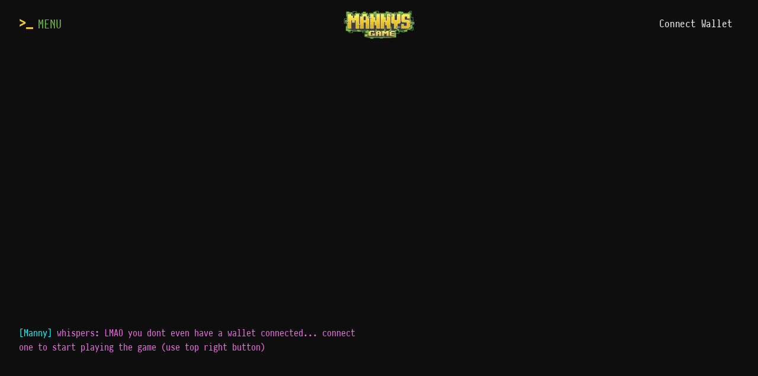

--- FILE ---
content_type: text/html; charset=UTF-8
request_url: https://verify.walletconnect.com/d4b3393af8376f34c4aa556480860b87
body_size: 149
content:
<script>window.addEventListener("message",(t=>{const e=t.data,n=t.origin;64===e?.length&&fetch("/attestation",{method:"POST",body:JSON.stringify({attestationId:e,origin:n}),headers:{"content-type":"application/json","x-csrf-token":"eyJhbGciOiJIUzI1NiIsInR5cCI6IkpXVCJ9.eyJleHAiOjE3NjkxOTk3NjR9.u8AWq0bIem19bSejqgIHLBHMMEWVD-R856doVsu04Jw"}})})),window.addEventListener("load",(async()=>{setInterval((()=>{window.location.reload()}),33e5)})),window.parent.postMessage("verify_ready","*");</script>

--- FILE ---
content_type: application/javascript; charset=utf-8
request_url: https://www.mannys.game/_next/static/iGX4mQLzV-JrEU2qPTFD-/_buildManifest.js
body_size: 532
content:
self.__BUILD_MANIFEST=function(s,a,e,t,c,d,o,n,i,h,f){return{__rewrites:{beforeFiles:[],afterFiles:[],fallback:[]},"/":[c,s,d,t,o,a,e,n,"static/chunks/pages/index-2361a0ddd58170cf.js"],"/404":[c,s,d,t,o,i,a,e,n,h,f,"static/chunks/pages/404-eda97d9560600bcc.js"],"/500":[c,s,d,t,o,i,a,e,n,h,f,"static/chunks/pages/500-f9f871a086184764.js"],"/_error":["static/chunks/pages/_error-02cc11fd74b4e5ff.js"],"/about":[c,s,d,o,a,e,n,"static/chunks/pages/about-3f09d549379dbe94.js"],"/achievement/[achievement_id]":[s,t,a,e,"static/chunks/pages/achievement/[achievement_id]-44a3144688141fe6.js"],"/achievements/[[...address]]":[s,t,a,e,"static/chunks/pages/achievements/[[...address]]-0af6f70e4d18cd0e.js"],"/dao":[c,s,d,o,a,e,n,"static/chunks/pages/dao-6125f84d49af217a.js"],"/dao/assets":[s,a,"static/chunks/pages/dao/assets-a9204c1cdd819254.js"],"/dao/assets/cryptoadz-5958":[s,a,"static/chunks/pages/dao/assets/cryptoadz-5958-068efa1521a9fd7b.js"],"/dao/assets/forbidden-one":[s,t,a,e,"static/chunks/pages/dao/assets/forbidden-one-651265fa6ee41b73.js"],"/dao/assets/mario-pikachu":[s,a,"static/chunks/pages/dao/assets/mario-pikachu-aa22e03c15bff362.js"],"/docs/[[...all]]":[s,a,"static/chunks/pages/docs/[[...all]]-dae24fa8b1f0fb67.js"],"/download":[c,"static/chunks/7534-2a0db178f5a4918b.js",s,d,o,"static/chunks/9870-09b94fa73d0ad604.js",a,e,n,"static/chunks/pages/download-160a4ded03d2ff4b.js"],"/leaderboard":[s,t,a,e,"static/chunks/pages/leaderboard-0954245ac49da20a.js"],"/oncyber":[s,a,"static/chunks/pages/oncyber-5892fe33944445c8.js"],"/tattoo-shop":[c,s,d,t,o,a,e,n,"static/chunks/pages/tattoo-shop-5c9d1c93794d941a.js"],"/tattoo-view/[tokenId]":[c,s,d,t,o,a,e,n,"static/chunks/pages/tattoo-view/[tokenId]-6948ea02581a8cd8.js"],"/[tokenId]":[c,s,d,t,o,i,a,e,n,h,f,"static/chunks/pages/[tokenId]-f5a02f203eddf90b.js"],sortedPages:["/","/404","/500","/_app","/_error","/about","/achievement/[achievement_id]","/achievements/[[...address]]","/dao","/dao/assets","/dao/assets/cryptoadz-5958","/dao/assets/forbidden-one","/dao/assets/mario-pikachu","/docs/[[...all]]","/download","/leaderboard","/oncyber","/tattoo-shop","/tattoo-view/[tokenId]","/[tokenId]"]}}("static/chunks/4734-0feba0b4c58d9291.js","static/chunks/5817-5f6603369ba4d184.js","static/chunks/9361-8b26a54c8af24146.js","static/chunks/9734-f70d489a46e13341.js","static/chunks/fb7d5399-45d87e978005405b.js","static/chunks/4950-1bfde752c4bd4b05.js","static/chunks/984-a261ecc56c539226.js","static/chunks/7692-ddf5f34c1db1647c.js","static/chunks/4379-6df4903201b9d0e9.js","static/chunks/6263-1c06fb7b6e9dd761.js","static/css/6cd926b3b7cd3402.css"),self.__BUILD_MANIFEST_CB&&self.__BUILD_MANIFEST_CB();

--- FILE ---
content_type: application/javascript; charset=utf-8
request_url: https://www.mannys.game/_next/static/chunks/5817-5f6603369ba4d184.js
body_size: 17221
content:
"use strict";(self.webpackChunk_N_E=self.webpackChunk_N_E||[]).push([[5817],{45817:function(s,t,e){e.d(t,{Z:function(){return y}});var r=e(85893),l=e(66180),o=e(67294),i=e(73289),n=e(65864),a=e(51526),c=e(25675),x=e.n(c),f=e(41664),d=e.n(f),h=e(88246);function p(){let s=[[h.Nn,"https://opensea.io/collection/mannys-game"],[h.fF,"https://etherscan.io/address/0x2bd58a19c7e4abf17638c5ee6fa96ee5eb53aed9"],[h.tL,"https://twitter.com/mannynotfound"],[h.O5,"https://discord.gg/46FyE2ppmj"]];return(0,r.jsxs)("div",{className:"flex flex-col relative z-10 w-4/5",children:[[["/leaderboard","LEADERBOARD"],["/achievements","ACHIEVEMENTS"],["/dao","DAO"],["/tattoo-shop","TATTOO SHOP"],["/download","DOWNLOAD"],["/about","ABOUT"]].map((s,t)=>{let[e,l]=s;return(0,r.jsx)("div",{className:"flex items-center w-full h-[32px]",children:(0,r.jsx)(n.E.div,{initial:{scaleX:0,transformOrigin:"left"},animate:{scaleX:1,transition:{delay:.2}},exit:{scaleX:0},children:(0,r.jsx)(d(),{href:e,className:"hover:text-yellow",children:l})})},"link-".concat(t))}),(0,r.jsx)("div",{className:"flex gap-x-4 text-green mt-2",children:s.map((s,t)=>{let[e,l]=s;return(0,r.jsx)(n.E.a,{initial:{scale:0},animate:{scale:1,transition:{delay:.2+.05*t}},exit:{scale:0},target:"_blank",rel:"noopener noreferrer",href:l,className:"hover:text-yellow inline-flex items-center",children:(0,r.jsx)(e,{width:"24",height:"24"})},"social-".concat(t))})})]})}function j(){let[s,t]=(0,o.useState)(!1);return(0,r.jsxs)("header",{className:(0,l.m)("fixed z-50 flex w-full select-none","top-0 left-0 py-4 px-8 text-xl text-green"),children:[s&&(0,r.jsx)("div",{className:"fixed inset-0",onClick:()=>t(!1)}),(0,r.jsxs)("div",{className:"flex w-full relative h-[50px]",children:[(0,r.jsx)("div",{className:"flex flex-1 items-center",children:(0,r.jsxs)("div",{className:"cursor-pointer select-none",onClick:()=>t(!s),children:[(0,r.jsx)("span",{className:(0,l.m)("font-bold text-yellow text-2xl","inline-block w-[32px] relative",s?"top-[1px] left-[5px]":"top-[-2px] left-0"),children:s?"X":">_"}),(0,r.jsx)("span",{className:"hover:text-yellow",children:"MENU"})]})}),(0,r.jsx)("div",{className:"flex flex-1 justify-center items-top",children:(0,r.jsx)(d(),{href:"/",children:(0,r.jsx)(x(),{height:52,width:120,src:"/logo.png",alt:"mannys game logo"})})}),(0,r.jsx)("div",{className:"flex flex-1 items-center justify-end",children:(0,r.jsx)(i.x3,{})})]}),(0,r.jsx)(a.M,{children:s&&(0,r.jsx)(n.E.div,{initial:{height:0},animate:{height:"auto"},exit:{height:0,transition:{delay:.2}},transition:{duration:.25},className:"fixed w-full max-w-[446px] left-0 top-[80px] overflow-hidden",children:(0,r.jsx)(n.E.div,{initial:{width:0},animate:{width:"100%"},exit:{width:0,transition:{delay:.2}},transition:{duration:.25},className:"h-full p-8 pt-0",children:(0,r.jsxs)("div",{className:"bg-gray-dark border border-green p-4 relative rounded-md",children:[(0,r.jsx)(n.E.button,{initial:{scale:0},animate:{scale:1,transition:{delay:.4}},exit:{scale:0},whileHover:{scale:1.1},whileTap:{scale:.9},className:"absolute top-0 right-0 text-yellow cursor-pointer",onClick:()=>t(!1),children:(0,r.jsx)("div",{className:"px-4 py-1 text-2xl font-bold",children:"x"})}),(0,r.jsx)(p,{})]})})})})]})}var m=e(9008),g=e.n(m);function u(s){let{title:t="mannys.game"}=s;return(0,r.jsxs)(g(),{children:[(0,r.jsx)("link",{rel:"icon",href:"/favicon.ico"}),(0,r.jsx)("meta",{name:"viewport",content:"width=device-width, initial-scale=0.6, maximum-scale=1.0, user-scalable=0"}),(0,r.jsx)("meta",{name:"theme-color",content:"#000000"}),(0,r.jsx)("meta",{name:"description",content:"mannys.game is a browser based 3D NFT video game manifesting across the Ethereum blockchain."}),(0,r.jsx)("link",{rel:"apple-touch-icon",href:"/logo192.png"}),(0,r.jsx)("link",{rel:"manifest",href:"/manifest.json"}),(0,r.jsx)("title",{children:t}),(0,r.jsx)("meta",{property:"og:title",content:"mannys.game"}),(0,r.jsx)("meta",{property:"og:type",content:"website"}),(0,r.jsx)("meta",{property:"og:url",content:"https://mannys.game"}),(0,r.jsx)("meta",{property:"og:image",content:"https://mannys.game/logo512.png"}),(0,r.jsx)("meta",{property:"og:description",content:"mannys.game is a browser based 3D NFT video game manifesting across the Ethereum blockchain."}),(0,r.jsx)("meta",{name:"twitter:title",content:"mannys.game"}),(0,r.jsx)("meta",{name:"twitter:card",content:"summary"}),(0,r.jsx)("meta",{name:"twitter:description",content:"mannys.game is a browser based 3D NFT video game manifesting across the Ethereum blockchain."}),(0,r.jsx)("meta",{name:"twitter:image",content:"https://mannys.game/logo512.png"}),(0,r.jsx)("meta",{name:"twitter:site",content:"@mannynotfound"}),(0,r.jsx)("base",{href:"/"})]})}function y(s){let{title:t,className:e="",hideHeader:o,children:i}=s;return(0,r.jsxs)(r.Fragment,{children:[(0,r.jsx)(u,{title:t}),!o&&(0,r.jsx)(j,{}),(0,r.jsx)("main",{className:(0,l.m)("pt-nav-height mx-auto relative","min-h-screen max-w-screen-2xl",e),children:i})]})}},88246:function(s,t,e){e.d(t,{AW:function(){return h},Cz:function(){return j},Gf:function(){return p},Hl:function(){return n},N:function(){return v},Nn:function(){return c},O5:function(){return d},Rf:function(){return i},Tf:function(){return u},V1:function(){return l},dD:function(){return g},dz:function(){return y},fF:function(){return x},jw:function(){return o},rL:function(){return a},sh:function(){return F},tL:function(){return f},tS:function(){return m}});var r=e(85893);function l(s){return(0,r.jsxs)("svg",{xmlns:"http://www.w3.org/2000/svg",x:"0",y:"0",enableBackground:"new 0 0 60 60",version:"1.1",viewBox:"0 0 60 60",xmlSpace:"preserve",...s,children:[(0,r.jsx)("path",{className:"fill-current",d:"M55.201 15.5h-8.524l-4-10H17.323l-4 10H12v-5H6v5H4.799A4.803 4.803 0 000 20.299v29.368A4.838 4.838 0 004.833 54.5h50.334A4.838 4.838 0 0060 49.667V20.299a4.803 4.803 0 00-4.799-4.799zM8 12.5h2v3H8v-3zm50 37.167a2.836 2.836 0 01-2.833 2.833H4.833A2.836 2.836 0 012 49.667V20.299A2.803 2.803 0 014.799 17.5h9.878l4-10h22.646l4 10h9.878A2.803 2.803 0 0158 20.299v29.368z"}),(0,r.jsx)("path",{className:"fill-current",d:"M30 14.5c-9.925 0-18 8.075-18 18s8.075 18 18 18 18-8.075 18-18-8.075-18-18-18zm0 34c-8.822 0-16-7.178-16-16s7.178-16 16-16 16 7.178 16 16-7.178 16-16 16z"}),(0,r.jsx)("path",{className:"fill-current",d:"M30 20.5c-6.617 0-12 5.383-12 12s5.383 12 12 12 12-5.383 12-12-5.383-12-12-12zm0 22c-5.514 0-10-4.486-10-10s4.486-10 10-10 10 4.486 10 10-4.486 10-10 10zM52 19.5c-2.206 0-4 1.794-4 4s1.794 4 4 4 4-1.794 4-4-1.794-4-4-4zm0 6c-1.103 0-2-.897-2-2s.897-2 2-2 2 .897 2 2-.897 2-2 2z"})]})}function o(s){return(0,r.jsxs)("svg",{xmlns:"http://www.w3.org/2000/svg","data-name":"Layer 1",viewBox:"0 0 394.43 605.38",...s,children:[(0,r.jsx)("path",{d:"M383 192.49A144.32 144.32 0 00362.36 158a465.41 465.41 0 00-3.07-62A467.77 467.77 0 00349 38.85 35.74 35.74 0 00318.69 5.1L287.79.41a35.69 35.69 0 00-40.61 29.9v.06l-10.58 73.36h-14.17v-7.65a18.6 18.6 0 00-5.43-13.6 28.61 28.61 0 00-39.69 0A18.56 18.56 0 00172 96.09v7.64h-14.55l-10.58-73.36v-.06A35.71 35.71 0 00106.24.41L75.34 5.1a35.67 35.67 0 00-30.16 38.45c-3.72 18.68-6.63 37.66-8.66 56.54s-3.19 37.8-3.52 56.74a144.82 144.82 0 00-33 92.23v308.4a48 48 0 0047.92 47.92h298.59a48 48 0 0047.92-47.92v-308.4A144.4 144.4 0 00383 192.49zm-41.34-96.38c1.26-9.71 2.72-21 4.41-33.1 2.18 11.24 3.94 22.56 5.26 33.87a458.37 458.37 0 013.09 52c-.84-.88-1.69-1.75-2.55-2.62a147.21 147.21 0 00-15.56-13.51c1.34-6.16 2.79-16.81 5.35-36.64zM263 32.69a19.66 19.66 0 0122.36-16.44L316.29 21a19.66 19.66 0 0116.46 22.36c-2.83 18.59-5.13 36.42-7 50.74-1.39 10.7-2.8 21.61-4 29.12q-4.95-2.85-10.12-5.32a141.91 141.91 0 00-58.86-14.27zM183.15 88c3.28-3.45 8.53-5.51 14-5.51s10.75 2.06 14 5.51a10.6 10.6 0 013.16 7.79v7.94H180V96v-.21a10.6 10.6 0 013.15-7.79zM64.89 28.72A19.49 19.49 0 0177.75 21l30.9-4.7A19.67 19.67 0 01131 32.69l10.22 70.89a141.84 141.84 0 00-68.95 19.7c-1.2-7.51-2.62-18.48-4-29.22-1.85-14.33-4.16-32.16-7-50.75a19.51 19.51 0 013.62-14.59zM44.49 101q1.71-16 4.28-32.08c1.36 9.87 2.55 19.12 3.6 27.24 2.6 20.12 4.06 30.78 5.41 36.93a146.52 146.52 0 00-15.21 13.25c-.45.45-.89.91-1.33 1.36.5-15.7 1.59-31.3 3.25-46.7zm333.92 456.46a31.93 31.93 0 01-31.9 31.89H47.92A31.93 31.93 0 0116 557.46v-308.4c0-71.3 58-129.31 129.3-129.31h103.8a128.55 128.55 0 0160.14 14.87 126.65 126.65 0 0113 8.06 7.81 7.81 0 001.38.77 129.23 129.23 0 0154.78 105.61z",className:"fill-current cls-1"}),(0,r.jsx)("path",{d:"M191.55 257.65a8 8 0 0011.33 0l40.59-40.59a8 8 0 000-11.34l-40.59-40.58a8 8 0 00-11.33 0L151 205.72a8 8 0 000 11.34zm5.67-75.51l29.25 29.25-29.25 29.26L168 211.39zM309.87 350.22H84.56a34.08 34.08 0 00-34 34v138a34.08 34.08 0 0034 34h225.31a34.08 34.08 0 0034-34v-138a34.08 34.08 0 00-34-34zm18 172.07a18 18 0 01-18 18H84.56a18 18 0 01-18-18v-97.22h234.3v17.22a8 8 0 008 8 8 8 0 008-8v-17.24h11zm0-113.24H66.55v-24.79a18 18 0 0118-18h225.32a18 18 0 0118 18z",className:"fill-current cls-1"})]})}function i(){return(0,r.jsxs)("svg",{xmlns:"http://www.w3.org/2000/svg",xmlnsXlink:"http://www.w3.org/1999/xlink",x:"0",y:"0",enableBackground:"new 0 0 413.1 508.1",version:"1.1",viewBox:"0 0 413.1 508.1",xmlSpace:"preserve",children:[(0,r.jsxs)("symbol",{id:"fr2-c",viewBox:"-35.5 -86.3 71 172.7",children:[(0,r.jsxs)("linearGradient",{id:"SVGID_1_",x1:"7403.239",x2:"7403.239",y1:"-8525.827",y2:"-8526.827",gradientTransform:"matrix(71 0 0 172.65 -525630.188 1472070.625)",gradientUnits:"userSpaceOnUse",children:[(0,r.jsx)("stop",{offset:"0",stopColor:"#FFF"}),(0,r.jsx)("stop",{offset:"0.5",stopColor:"gray"}),(0,r.jsx)("stop",{offset:"1",stopColor:"#FFF"})]}),(0,r.jsx)("path",{fill:"url(#SVGID_1_)",d:"M27-40.2l6.2-4.6c1.4-1 2.2-2.7 2.2-4.4v-34.1c0-1.7-1.3-3-3-3H-3.8c-1.3 0-2.6.6-3.4 1.6l-6.7 7.7c-2.1 2.4-5 3.7-8.1 3.7h-13.4l1 5.9h51v76c0 28.7-22.3 51-51 51l-.7 3.5.7 2.5c4.6 0 9.1-.5 13.6-1.6.9-.2 1.8.3 2 1.2.1.3.1.6 0 .9l-5.1 15.2c-.2.7-.9 1.1-1.5 1.1h-9.8l1 4h10.4c1.7 0 3.4-.6 4.8-1.6L2 68.5c1.3-1 2-2.4 2-4V59c0-6.6 5.1-12.1 11.8-12.6l6.5-.4c1.7-.1 3.2-1.1 4-2.5 6.1-10.6 9.3-22.6 9.3-34.8V5.6c0-1.2-.6-2.2-1.5-2.9l-7-5.2c-2.8-2-4.4-5.3-4.4-8.7v-20.3c-.1-3.4 1.6-6.7 4.3-8.7zM-6 70.3l-10.5 8c-.7.5-1.6.4-2.2-.3-.3-.4-.4-.9-.2-1.4l3.6-10.9c.3-.8 1.1-1.3 1.9-1 0 0 .1 0 .1.1l6.9 3c.8.3 1.1 1.2.8 2 0 .1-.1.3-.4.5zm3.5-5.4l-9.7-3.6c-1-.5-1.4-1.7-.9-2.7.2-.4.5-.7.9-.9 3.2-1.5 6.2-3.2 9.1-5.3.9-.6 2.2-.4 2.8.5.3.4.4.8.4 1.3v8.9c0 1.1-.9 1.9-1.9 1.9-.3 0-.5 0-.7-.1zm35-140.6v15.6c0 1.1-.9 2-2 2-.4 0-.9-.1-1.2-.4l-8.9-6.7c-.9-.7-1.1-1.9-.4-2.8l.2-.2 8.9-8.9c.8-.8 2-.8 2.8 0 .4.4.6.9.6 1.4zM5.1-70.3H-9.5c-1.1 0-2-.9-2-2 0-.5.2-.9.5-1.3l7.3-8.8c.7-.9 2-1 2.8-.2l.2.2 7.3 8.8c.7.8.6 2.1-.3 2.8-.3.3-.7.5-1.2.5zm9.5-.3l-8-9.5c-.7-.9-.6-2.1.3-2.8.4-.3.8-.5 1.3-.5h16.6c1.1 0 2 .9 2 2 0 .5-.2 1-.6 1.4l-9.4 9.4c-.6.7-1.5.7-2.2 0 .1.1 0 0 0 0zM20 43.1l-9.7.6c-1.1.1-2.1-.8-2.1-1.9 0-.5.1-.9.4-1.3 2.1-2.8 3.8-5.9 5.3-9.1.5-1 1.7-1.4 2.7-1 .4.2.7.5.9.9l4.3 8.8c.5 1 .1 2.2-.9 2.7-.4.2-.6.3-.9.3zm7.4-8.9c-.4 1-1.6 1.5-2.6 1.1-.5-.2-.8-.5-1-1l-4.9-10c-.4-.9-.1-2 .7-2.5l9.3-6.2c.9-.6 2.2-.4 2.8.5.3.4.4.9.3 1.3-.8 5.8-2.4 11.5-4.6 16.8zM22.7-.2l8.1 6.1c.9.7 1.1 1.9.4 2.8-.1.2-.3.3-.5.5l-8.1 5.4c-.9.6-2.2.4-2.8-.6-.2-.3-.3-.7-.3-1.1V1.4c0-1.1.9-2 2-2 .4 0 .9.2 1.2.4zm-3.2-43.9v-12.5c0-1.1.9-2 2-2 .4 0 .9.1 1.2.4L31-52c.9.7 1.1 1.9.4 2.8-.1.2-.2.3-.4.4l-8.3 6.2c-.9.7-2.1.5-2.8-.4-.3-.2-.4-.6-.4-1.1z"})]}),(0,r.jsx)("path",{fill:"#323232",d:"M61.1 60.8V279c0 80.3 65.1 145.5 145.5 145.5S352 359.3 352 279V60.8H61.1z"}),(0,r.jsx)("path",{fill:"#CEFF00",d:"M173 66.3l179.1-5.5v10.6l-9.1.3 9.1.3v10.1l-18.2.6 18.2.6v9.5l-27.3.8 27.3.9v8.9l-36.4 1.1 36.4 1.2v8.4l-45.5 1.4 45.5 1.5v7.8l-54.6 1.7 54.6 1.7v7.2l-63.7 1.9 63.7 2v6.6l-72.8 2.2-170-5.5 179.1-5.5-170-5.5 179.1-5.5-170-5.5 179.1-5.5-170-5.5 179.1-5.5-170-5.5 179.1-5.5-170-5.5 179.1-5.5-170-5.5L343 71.7l-170-5.4zM61.2 241.9l136.2 4.4-136.2 4.2v2.7l127.1 4.1L61.2 261v3.3l118 3.8-118 3.6v3.8l108.9 3.5-108.8 3.3c0 1.5 0 2.9.1 4.4l99.6 3.2-99.1 3c.2 1.7.4 3.4.6 5l89.5 2.9-88.6 2.7c.3 1.9.7 3.8 1.1 5.7l78.5 2.5-77.3 2.4c.5 2.2 1.1 4.3 1.7 6.4l66.5 2.1 179.1-5.5-170-5.5 179.1-5.5-170-5.5 179.1-5.5-170-5.5 179.1-5.5-170-5.5 179.1-5.5-170-5.5 172.9-5.3v-.4l-163.8-5.3 163.8-5v-1l-154.7-5 154.7-4.7v-.9l-145.6-4.7-145.3 4.4v2.2zm10 89.9l53.5 1.7-52.2 1.6c1.1 2.7 2.4 5.4 3.7 8.1l39.4 1.3-38.2 1.2c1.6 3 3.2 6 5 9l24.1.8-23.1.7c2.1 3.4 4.4 6.7 6.8 10l7.2.2-6.9.2c2.7 3.6 5.6 7 8.6 10.4l168.3-5.1-170-5.5 179.1-5.5-170-5.5 179.1-5.5-170-5.5 179.1-5.5-170-5.5 179.1-5.5-170-5.5-65.2 2c.8 2.6 1.6 5 2.6 7.4zM270.3 159l-179.1 5.5 170 5.5L82 175.3l170 5.5-179.1 5.5 170 5.5-179.1 5.5 170 5.5-172.6 5.3v.4l163.5 5.2-163.5 5v1l154.4 4.9-154.4 4.7v1.5l145.3 4.7 145.6-4.4V229l-136.5-4.4 136.5-4.2v-2.7l-127.4-4.1 127.4-3.9v-3.2l-118.3-3.8 118.3-3.6v-3.8l-109.2-3.5 109.2-3.3V184L252 180.8l100.1-3v-4.9l-91-2.9 91-2.8v-5.5l-81.8-2.7 81.9-2.5v-6.1l-72.8-2.3-179.1 5.5 170 5.4zM99.7 377.5c3.1 3.4 6.3 6.6 9.7 9.6l148.8-4.5-158.5-5.1zm12 11.6c3.4 2.9 6.9 5.7 10.5 8.3l126.9-3.9-137.4-4.4zm119.2 26.2l-81.5-2.6c4.1 1.8 8.3 3.3 12.6 4.7l68.9-2.1zm-103.6-14.5c3.7 2.4 7.5 4.6 11.3 6.7l101.4-3.1-112.7-3.6z"}),(0,r.jsx)("defs",{children:(0,r.jsx)("path",{id:"SVGID_00000089552361197903924480000012608430261818596029_",d:"M61.1 60.8V279c0 80.3 65.1 145.5 145.5 145.5S352 359.3 352 279V60.8H61.1z"})}),(0,r.jsx)("clipPath",{id:"SVGID_00000088844443876252292030000002863306884196473790_",children:(0,r.jsx)("use",{overflow:"visible",xlinkHref:"#SVGID_00000089552361197903924480000012608430261818596029_"})}),(0,r.jsxs)("g",{clipPath:"url(#SVGID_00000088844443876252292030000002863306884196473790_)",children:[(0,r.jsx)("path",{d:"M84 91.8l12 15.5h221.1l12-15.5H84z"}),(0,r.jsxs)("linearGradient",{id:"SVGID_00000056389409753861127470000014613177079127300018_",x1:"-366.454",x2:"-366.454",y1:"543.765",y2:"412.156",gradientTransform:"translate(1272.595 -1176.569) scale(2.9091)",gradientUnits:"userSpaceOnUse",children:[(0,r.jsx)("stop",{offset:"0",stopColor:"gray"}),(0,r.jsx)("stop",{offset:"1",stopColor:"#FFF"})]}),(0,r.jsx)("path",{fill:"url(#SVGID_00000056389409753861127470000014613177079127300018_)",d:"M206.5 422.9c-79.4-.1-143.8-64.5-144-143.9V62.2h288V279c-.1 79.5-64.5 143.9-144 143.9zM96 279c0 61.1 49.5 110.5 110.5 110.5S317.1 340 317.1 279V102.9H96V279z"}),(0,r.jsxs)("linearGradient",{id:"SVGID_00000071537593369654826240000012079816532366034844_",x1:"-366.454",x2:"-366.454",y1:"433.875",y2:"533.375",gradientTransform:"matrix(2.9091 0 0 -2.9091 1272.595 1653.078)",gradientUnits:"userSpaceOnUse",children:[(0,r.jsx)("stop",{offset:"0",stopColor:"#FFF"}),(0,r.jsx)("stop",{offset:"0.5",stopColor:"#4B4B4B"}),(0,r.jsx)("stop",{offset:"1",stopColor:"#FFF"})]}),(0,r.jsx)("path",{fill:"none",stroke:"url(#SVGID_00000071537593369654826240000012079816532366034844_)",strokeMiterlimit:"29.091",strokeWidth:"2.909",d:"M96 101.5V279c0 61.1 49.5 110.5 110.5 110.5S317.1 340 317.1 279V101.5"}),(0,r.jsxs)("linearGradient",{id:"SVGID_00000101803676022864122030000010756696537652687531_",x1:"-401.195",x2:"-319.474",y1:"439.846",y2:"439.846",gradientTransform:"translate(1272.595 -1176.569) scale(2.9091)",gradientUnits:"userSpaceOnUse",children:[(0,r.jsx)("stop",{offset:"0",stopColor:"#4B4B4B"}),(0,r.jsx)("stop",{offset:"0.49",stopColor:"#FFF"}),(0,r.jsx)("stop",{offset:"1",stopColor:"#4B4B4B"})]}),(0,r.jsx)("path",{fill:"url(#SVGID_00000101803676022864122030000010756696537652687531_)",d:"M97.5 104.4h218.2l2.9-2.9h-224l2.9 2.9z"}),(0,r.jsxs)("linearGradient",{id:"SVGID_00000043438476154440904480000008976878372602023304_",x1:"-366.454",x2:"-366.454",y1:"421.346",y2:"548.346",gradientTransform:"matrix(2.9091 0 0 -2.9091 1272.595 1653.078)",gradientUnits:"userSpaceOnUse",children:[(0,r.jsx)("stop",{offset:"0",stopColor:"#4B4B4B"}),(0,r.jsx)("stop",{offset:"0.54",stopColor:"#FFF"}),(0,r.jsx)("stop",{offset:"1",stopColor:"#4B4B4B"})]}),(0,r.jsx)("path",{fill:"none",stroke:"url(#SVGID_00000043438476154440904480000008976878372602023304_)",strokeMiterlimit:"29.091",strokeWidth:"5.818",d:"M61.1 57.9V279c0 80.3 65.1 145.5 145.5 145.5S352 359.3 352 279V57.9"}),(0,r.jsxs)("linearGradient",{id:"SVGID_00000003786111996836703500000008132731414825073537_",x1:"-417.454",x2:"-315.454",y1:"425.346",y2:"425.346",gradientTransform:"translate(1272.595 -1176.569) scale(2.9091)",gradientUnits:"userSpaceOnUse",children:[(0,r.jsx)("stop",{offset:"0",stopColor:"#FFF"}),(0,r.jsx)("stop",{offset:"0.49",stopColor:"#4B4B4B"}),(0,r.jsx)("stop",{offset:"1",stopColor:"#FFF"})]}),(0,r.jsx)("path",{fill:"url(#SVGID_00000003786111996836703500000008132731414825073537_)",d:"M58.2 57.9l5.8 5.8h285.1l5.8-5.8H58.2z"})]}),(0,r.jsxs)("g",{children:[(0,r.jsx)("defs",{children:(0,r.jsx)("path",{id:"SVGID_00000043416378358410235120000015407378608055206801_",d:"M203.6 2.9H410.1V505.2H203.6z"})}),(0,r.jsx)("clipPath",{id:"SVGID_00000149362487357171116810000004334769346899730594_",children:(0,r.jsx)("use",{overflow:"visible",xlinkHref:"#SVGID_00000043416378358410235120000015407378608055206801_"})}),(0,r.jsx)("g",{clipPath:"url(#SVGID_00000149362487357171116810000004334769346899730594_)",children:(0,r.jsx)("use",{width:"71",height:"172.7",x:"-35.5",y:"-86.3",overflow:"visible",transform:"translate(306.91 254.036) scale(2.9091)",xlinkHref:"#fr2-c"})}),(0,r.jsx)("defs",{children:(0,r.jsx)("path",{id:"SVGID_00000158711899507632796180000011647740980532910750_",d:"M2.9 2.9H209.4V505.2H2.9z"})}),(0,r.jsx)("clipPath",{id:"SVGID_00000169531127507029592900000017871387928949063076_",children:(0,r.jsx)("use",{overflow:"visible",xlinkHref:"#SVGID_00000158711899507632796180000011647740980532910750_"})}),(0,r.jsx)("g",{clipPath:"url(#SVGID_00000169531127507029592900000017871387928949063076_)",children:(0,r.jsx)("use",{width:"71",height:"172.7",x:"-35.5",y:"-86.3",overflow:"visible",transform:"matrix(-2.9091 0 0 2.9091 106.182 254.036)",xlinkHref:"#fr2-c"})}),(0,r.jsxs)("linearGradient",{id:"SVGID_00000013876112226311199870000002711790549954499236_",x1:"-475.954",x2:"-475.954",y1:"619.346",y2:"618.346",gradientTransform:"matrix(201.0996 0 0 -37.5778 95920.813 23679.303)",gradientUnits:"userSpaceOnUse",children:[(0,r.jsx)("stop",{offset:"0",stopColor:"gray"}),(0,r.jsx)("stop",{offset:"1",stopColor:"#FFF"})]}),(0,r.jsx)("path",{fill:"none",stroke:"url(#SVGID_00000013876112226311199870000002711790549954499236_)",strokeMiterlimit:"11.636",strokeWidth:"2.909",d:"M271.5 422.1c9.3-4.2 18.2-9.4 26.4-15.3 2.6-1.9 6.3-1.2 8.1 1.4.8 1.1 1.1 2.4 1.1 3.7v25.8c0 3.1-2.5 5.6-5.6 5.6-.7 0-1.3-.1-2-.4l-28.2-10.4c-2.9-1.4-4-4.9-2.6-7.8.6-1.2 1.6-2.1 2.8-2.6h0zm-129.9 0c-9.3-4.2-18.2-9.4-26.4-15.3-2.6-1.9-6.3-1.2-8.1 1.4-.8 1.1-1.1 2.4-1.1 3.7v25.8c0 3.1 2.5 5.6 5.6 5.6.7 0 1.3-.1 2-.4l28.2-10.4c2.9-1.4 4-4.9 2.6-7.8-.6-1.2-1.6-2.1-2.8-2.6h0z"}),(0,r.jsxs)("linearGradient",{id:"SVGID_00000154392660231850815900000012043466094303785613_",x1:"-475.954",x2:"-475.954",y1:"619.346",y2:"618.346",gradientTransform:"matrix(384.5096 0 0 -45.0514 183215.625 28154.746)",gradientUnits:"userSpaceOnUse",children:[(0,r.jsx)("stop",{offset:"0",stopColor:"gray"}),(0,r.jsx)("stop",{offset:"1",stopColor:"#FFF"})]}),(0,r.jsx)("path",{fill:"none",stroke:"url(#SVGID_00000154392660231850815900000012043466094303785613_)",strokeMiterlimit:"11.636",strokeWidth:"2.909",d:"M49.5 258.2v33.4c0 3.2-2.6 5.8-5.8 5.8-1.1 0-2.3-.3-3.2-1L17 280.6c-2.7-1.8-3.4-5.4-1.6-8.1.4-.5.8-1 1.3-1.4l23.5-17.7c2.6-1.9 6.2-1.4 8.1 1.2.7 1.1 1.2 2.3 1.2 3.6h0zm314.1 0v33.4c0 3.2 2.6 5.8 5.8 5.8 1.1 0 2.3-.3 3.2-1l23.5-15.8c2.7-1.8 3.4-5.4 1.6-8.1-.4-.5-.8-1-1.3-1.4l-23.5-17.7c-2.6-1.9-6.2-1.4-8.1 1.2-.8 1.1-1.2 2.3-1.2 3.6h0z"}),(0,r.jsxs)("linearGradient",{id:"SVGID_00000104674591736120062210000007946204327457708732_",x1:"-475.954",x2:"-475.954",y1:"619.346",y2:"618.346",gradientTransform:"matrix(385.9207 0 0 -48.0004 183887.188 29812.44)",gradientUnits:"userSpaceOnUse",children:[(0,r.jsx)("stop",{offset:"0",stopColor:"gray"}),(0,r.jsx)("stop",{offset:"1",stopColor:"#FFF"})]}),(0,r.jsx)("path",{fill:"none",stroke:"url(#SVGID_00000104674591736120062210000007946204327457708732_)",strokeMiterlimit:"11.636",strokeWidth:"2.909",d:"M40.1 130.5l-24.2-18.2c-2.6-1.9-3.1-5.6-1.2-8.1.3-.4.7-.8 1.2-1.2l24.2-18.2c2.6-1.9 6.2-1.4 8.1 1.2.8 1 1.2 2.2 1.2 3.5v36.4c0 3.2-2.6 5.8-5.8 5.8-1.2-.1-2.4-.5-3.5-1.2h0zm332.8 0l24.2-18.2c2.6-1.9 3.1-5.6 1.2-8.1-.3-.4-.7-.8-1.2-1.2l-24.2-18.2c-2.6-1.9-6.2-1.4-8.1 1.2-.8 1-1.2 2.2-1.2 3.5v36.4c0 3.2 2.6 5.8 5.8 5.8 1.3-.1 2.5-.5 3.5-1.2z"}),(0,r.jsxs)("linearGradient",{id:"SVGID_00000146485587661024260180000002505504725205572518_",x1:"-475.954",x2:"-475.954",y1:"619.346",y2:"618.346",gradientTransform:"matrix(328.1238 0 0 -38.9613 156378.547 24472.787)",gradientUnits:"userSpaceOnUse",children:[(0,r.jsx)("stop",{offset:"0",stopColor:"gray"}),(0,r.jsx)("stop",{offset:"1",stopColor:"#FFF"})]}),(0,r.jsx)("path",{fill:"none",stroke:"url(#SVGID_00000146485587661024260180000002505504725205572518_)",strokeMiterlimit:"11.636",strokeWidth:"2.909",d:"M43.1 371l12.5-25.5c1.4-2.9 4.9-4 7.8-2.6 1.2.6 2.1 1.5 2.7 2.7 4.2 9.3 9.4 18.2 15.3 26.4 1.9 2.6 1.2 6.3-1.4 8.1-1.1.8-2.4 1.1-3.7 1.1l-28.4-1.9c-3.2-.2-5.6-3-5.4-6.2 0-.7.2-1.5.6-2.1h0zm326.9 0l-12.5-25.5c-1.4-2.9-4.9-4-7.8-2.6-1.2.6-2.1 1.5-2.7 2.7-4.2 9.3-9.4 18.2-15.3 26.4-1.9 2.6-1.2 6.3 1.4 8.1 1.1.8 2.4 1.1 3.7 1.1l28.4-1.9c3.2-.2 5.6-3 5.4-6.2-.1-.7-.3-1.5-.6-2.1h0z"}),(0,r.jsxs)("linearGradient",{id:"SVGID_00000072965270770549911450000008345577432998810009_",x1:"-475.954",x2:"-475.954",y1:"619.346",y2:"618.346",gradientTransform:"matrix(386.4701 0 0 -58.9014 184148.734 36778.652)",gradientUnits:"userSpaceOnUse",children:[(0,r.jsx)("stop",{offset:"0",stopColor:"gray"}),(0,r.jsx)("stop",{offset:"1",stopColor:"#FFF"})]}),(0,r.jsx)("path",{fill:"none",stroke:"url(#SVGID_00000072965270770549911450000008345577432998810009_)",strokeMiterlimit:"11.636",strokeWidth:"2.909",d:"M13.4 304.8c-.4-3.2 1.9-6.1 5.1-6.5 1.4-.2 2.8.2 3.9.9l27 18.1c2.4 1.6 3.3 4.8 2 7.4L37 354c-1.4 2.9-5 4-7.8 2.6-1.3-.6-2.3-1.7-2.8-3-6.5-15.6-10.8-32-13-48.8zm386.3 0c.4-3.2-1.9-6.1-5.1-6.5-1.4-.2-2.8.2-3.9.9l-27 18.1c-2.4 1.6-3.3 4.8-2 7.4l14.3 29.2c1.4 2.9 5 4 7.8 2.6 1.3-.6 2.3-1.7 2.8-3 6.6-15.5 10.9-31.9 13.1-48.7z"}),(0,r.jsxs)("linearGradient",{id:"SVGID_00000178180167730320826270000010658219551591217083_",x1:"-475.954",x2:"-475.954",y1:"619.346",y2:"618.346",gradientTransform:"matrix(356.8384 0 0 -38.6267 170045.36 23934.894)",gradientUnits:"userSpaceOnUse",children:[(0,r.jsx)("stop",{offset:"0",stopColor:"gray"}),(0,r.jsx)("stop",{offset:"1",stopColor:"#FFF"})]}),(0,r.jsx)("path",{fill:"none",stroke:"url(#SVGID_00000178180167730320826270000010658219551591217083_)",strokeMiterlimit:"11.636",strokeWidth:"2.909",d:"M86.8 21.1L63.7 48.7c-1.5 1.8-4.3 2.1-6.1.5l-.3-.3-27.5-27.3c-2.3-2.3-2.3-6 0-8.2 1.1-1.1 2.5-1.7 4.1-1.7h48.4c3.2 0 5.8 2.6 5.8 5.8 0 1.3-.4 2.6-1.3 3.6h0zm21.2-6.6L86.8 39.9c-2.1 2.5-1.7 6.1.7 8.2 1 .9 2.4 1.3 3.7 1.3h42.4c3.2 0 5.8-2.6 5.8-5.8 0-1.4-.5-2.7-1.3-3.7L117 14.5c-2.1-2.5-5.8-2.8-8.3-.7-.2.2-.5.4-.7.7h0zm218.3 6.6l23.1 27.5c1.5 1.8 4.3 2.1 6.1.5l.3-.3 27.4-27.4c2.3-2.3 2.3-6 0-8.2-1.1-1.1-2.5-1.7-4.1-1.7h-48.4c-3.2 0-5.8 2.6-5.8 5.8.1 1.5.5 2.8 1.4 3.8h0zm-30.2-6.6L274.9 40c-2.1 2.5-1.7 6.1.7 8.2 1 .9 2.4 1.3 3.7 1.3h42.4c3.2 0 5.8-2.6 5.8-5.8 0-1.4-.5-2.7-1.3-3.7L305 14.5c-2.1-2.5-5.8-2.8-8.3-.7-.2.2-.4.4-.6.7z"}),(0,r.jsxs)("linearGradient",{id:"SVGID_00000059988592125141676340000006295666505023269027_",x1:"-475.954",x2:"-475.954",y1:"619.346",y2:"618.346",gradientTransform:"matrix(169.5721 0 0 -53.6431 80915.117 33663.473)",gradientUnits:"userSpaceOnUse",children:[(0,r.jsx)("stop",{offset:"0",stopColor:"gray"}),(0,r.jsx)("stop",{offset:"1",stopColor:"#FFF"})]}),(0,r.jsx)("path",{fill:"none",stroke:"url(#SVGID_00000059988592125141676340000006295666505023269027_)",strokeMiterlimit:"11.636",strokeWidth:"2.909",d:"M150.5 444.9l10.4 31.8c.8 2.4-.5 4.9-2.9 5.6-1.4.5-2.9.2-4.1-.7l-30.4-23.2c-2-1.5-2.3-4.3-.8-6.3.5-.6 1.1-1.1 1.8-1.4l20-8.6c2.3-1 4.9.1 5.9 2.4 0 .1.1.2.1.4zm112.1 0l-10.4 31.8c-.8 2.4.5 4.9 2.9 5.6 1.4.5 2.9.2 4.1-.7l30.4-23.2c2-1.5 2.3-4.3.8-6.3-.5-.6-1.1-1.1-1.8-1.4l-20-8.6c-2.3-1-4.9.1-5.9 2.3-.1.2-.1.3-.1.5h0zm-56.1-.1c-13.3 0-26.6-1.6-39.6-4.8-2.5-.6-5.1.9-5.8 3.4-.2.9-.2 1.8.1 2.7l15 44.1c.7 1.9 2.5 3.2 4.5 3.2h51.4c2 0 3.8-1.3 4.5-3.2l15-44.2c.8-2.5-.5-5.2-3-6-.9-.3-1.8-.3-2.7-.1-12.7 3.3-26 4.9-39.4 4.9z"}),(0,r.jsxs)("linearGradient",{id:"SVGID_00000145018532475564273040000003546374013244536492_",x1:"-475.954",x2:"-475.954",y1:"619.346",y2:"618.346",gradientTransform:"matrix(37.5427 0 0 -56.9649 17899.025 35309.059)",gradientUnits:"userSpaceOnUse",children:[(0,r.jsx)("stop",{offset:"0",stopColor:"gray"}),(0,r.jsx)("stop",{offset:"1",stopColor:"#FFF"})]}),(0,r.jsx)("path",{fill:"none",stroke:"url(#SVGID_00000145018532475564273040000003546374013244536492_)",strokeMiterlimit:"11.636",strokeWidth:"2.909",d:"M11.6 79.3c0 3.2 2.6 5.8 5.8 5.8 1.3 0 2.5-.4 3.5-1.2l25.9-19.4c2.6-1.9 3.1-5.6 1.1-8.1-.2-.2-.3-.4-.5-.6l-25.8-26c-2.3-2.3-6-2.3-8.2 0-1.1 1.1-1.7 2.5-1.7 4v45.5z"}),(0,r.jsxs)("linearGradient",{id:"SVGID_00000174563481994437606150000013916990013863251367_",x1:"-475.954",x2:"-475.954",y1:"619.346",y2:"618.346",gradientTransform:"matrix(37.559 0 0 -56.965 18259.066 35309.148)",gradientUnits:"userSpaceOnUse",children:[(0,r.jsx)("stop",{offset:"0",stopColor:"gray"}),(0,r.jsx)("stop",{offset:"1",stopColor:"#FFF"})]}),(0,r.jsx)("path",{fill:"none",stroke:"url(#SVGID_00000174563481994437606150000013916990013863251367_)",strokeMiterlimit:"11.636",strokeWidth:"2.909",d:"M401.5 33.9c0-3.2-2.6-5.8-5.8-5.8-1.5 0-3 .6-4.1 1.7l-25.9 25.9c-2.3 2.3-2.3 5.9 0 8.2l.6.6 25.9 19.4c2.6 1.9 6.2 1.4 8.1-1.2.8-1 1.2-2.2 1.2-3.5V33.9z"}),(0,r.jsxs)("linearGradient",{id:"SVGID_00000152953448654478702010000009393755857316695426_",x1:"-475.501",x2:"-475.501",y1:"618.346",y2:"619.346",gradientTransform:"matrix(407.2729 0 0 -502.2837 194049.89 311090.031)",gradientUnits:"userSpaceOnUse",children:[(0,r.jsx)("stop",{offset:"0.05",stopColor:"gray"}),(0,r.jsx)("stop",{offset:"0.17",stopColor:"#FFF"}),(0,r.jsx)("stop",{offset:"0.22",stopColor:"gray"}),(0,r.jsx)("stop",{offset:"0.26",stopColor:"#FFF"}),(0,r.jsx)("stop",{offset:"0.33",stopColor:"gray"}),(0,r.jsx)("stop",{offset:"0.52",stopColor:"#FFF"}),(0,r.jsx)("stop",{offset:"0.81",stopColor:"gray"}),(0,r.jsx)("stop",{offset:"1",stopColor:"#FFF"})]}),(0,r.jsx)("path",{fill:"none",stroke:"url(#SVGID_00000152953448654478702010000009393755857316695426_)",strokeMiterlimit:"11.636",strokeWidth:"5.818",d:"M385.6 137.1l18.2-13.4c4.1-3 6.5-7.7 6.5-12.8V11.7c0-4.9-3.9-8.8-8.8-8.8h0H296c-3.8 0-7.5 1.7-10 4.5l-19.6 22.5c-6 6.8-14.6 10.8-23.7 10.8h-72.4c-9.1 0-17.7-3.9-23.7-10.8L127.1 7.4c-2.5-2.9-6.2-4.5-10-4.5H11.7c-4.9 0-8.8 3.9-8.8 8.8V111c0 5.1 2.4 9.8 6.5 12.8l18.2 13.4c8 5.9 12.8 15.3 12.8 25.3v59.1c0 10-4.7 19.4-12.8 25.3l-20.3 15c-2.7 2-4.3 5.1-4.3 8.5v9.1c0 35.5 9.3 70.3 27 101.1 2.4 4.2 6.8 7 11.6 7.3l18.8 1.3c19.3 1.3 34.3 17.3 34.2 36.6v16c0 4.6 2.2 8.9 5.8 11.6l61.9 47.3c4 3.1 8.9 4.7 14 4.7H237c5 0 10-1.7 14-4.7l61.9-47.3c3.7-2.8 5.8-7.1 5.8-11.7v-16c0-19.3 15-35.3 34.2-36.6l18.8-1.3c4.9-.3 9.2-3.1 11.7-7.3 17.7-30.7 27-65.6 27-101.1v-9.1c0-3.4-1.6-6.5-4.3-8.5l-20.3-15c-8-5.9-12.8-15.3-12.8-25.3v-59.1c-.2-10 4.6-19.4 12.6-25.3h0z"}),(0,r.jsxs)("linearGradient",{id:"SVGID_00000008142359281858872890000008033099543519657391_",x1:"-475.954",x2:"-475.954",y1:"618.346",y2:"619.346",gradientTransform:"matrix(296.7273 0 0 -372.3636 141435.219 230676.719)",gradientUnits:"userSpaceOnUse",children:[(0,r.jsx)("stop",{offset:"0",stopColor:"#FFF"}),(0,r.jsx)("stop",{offset:"0.5",stopColor:"#4B4B4B"}),(0,r.jsx)("stop",{offset:"1",stopColor:"#FFF"})]}),(0,r.jsx)("path",{fill:"none",stroke:"url(#SVGID_00000008142359281858872890000008033099543519657391_)",strokeMiterlimit:"11.636",strokeWidth:"5.818",d:"M354.9 55v224c0 81.9-66.4 148.4-148.4 148.4S58.2 360.9 58.2 279V55"}),(0,r.jsxs)("linearGradient",{id:"SVGID_00000116198357843877343080000003231985729363539083_",x1:"-476.454",x2:"-475.454",y1:"618.846",y2:"618.846",gradientTransform:"matrix(302.5455 0 0 -5.8182 144204.406 3658.476)",gradientUnits:"userSpaceOnUse",children:[(0,r.jsx)("stop",{offset:"0",stopColor:"gray"}),(0,r.jsx)("stop",{offset:"0.5",stopColor:"#FFF"}),(0,r.jsx)("stop",{offset:"1",stopColor:"gray"})]}),(0,r.jsx)("path",{fill:"url(#SVGID_00000116198357843877343080000003231985729363539083_)",d:"M352 60.8H61.1L55.3 55h302.5l-5.8 5.8z"})]})]})}function n(){return(0,r.jsxs)("svg",{xmlns:"http://www.w3.org/2000/svg",xmlnsXlink:"http://www.w3.org/1999/xlink",x:"0",y:"0",enableBackground:"new 0 0 442.2 538.2",version:"1.1",viewBox:"0 0 442.2 538.2",xmlSpace:"preserve",children:[(0,r.jsx)("symbol",{id:"fr1-d",viewBox:"-39 -90.2 78 180.5",children:(0,r.jsx)("path",{d:"M39-6.7v-2s-20.5-.1-18-16.6c.4-9.1 6-11.5 6-11.5v-2h-8.9c2-28.8 12.8-48.9 12.8-48.9v-2.6S15.6-75.9.3-75.9H-39l2 8h51v74c0 27.6-23.4 51-51 51l-2 9.7 2 23.3c.1-.4 3-18.8 12.7-22.9 8.8-3.7 14.2.1 14.2.1s.4-7.1 8-12.9S17 58.1 17 58.1v-2s-9.4-11.6-2-22.3c5.1-9.8 10.4-11.6 10.4-11.6v-2c-.2-.1-8.4-2-4.2-11.9C23-2.3 39-6.7 39-6.7z"})}),(0,r.jsxs)("symbol",{id:"fr1-f",viewBox:"-38.5 -91.5 77 183",children:[(0,r.jsxs)("linearGradient",{id:"SVGID_1_",x1:"7238.786",x2:"7238.786",y1:"-8314.939",y2:"-8313.939",gradientTransform:"matrix(27.88 0 0 32.5 -201841.906 270294.5)",gradientUnits:"userSpaceOnUse",children:[(0,r.jsx)("stop",{offset:"0",stopColor:"gray"}),(0,r.jsx)("stop",{offset:"1",stopColor:"#FFF"})]}),(0,r.jsx)("path",{fill:"url(#SVGID_1_)",d:"M-12.8 59l2.2 9.8s-5.4-3.8-14.2-.1c-9.7 4.1-12.6 22.5-12.7 22.9l-1-27 25.7-5.6z"}),(0,r.jsxs)("linearGradient",{id:"SVGID_00000058583488845323841300000015749640704052669095_",x1:"7260.325",x2:"7260.325",y1:"-8225.4",y2:"-8224.4",gradientTransform:"matrix(30.29 0 0 24.2 -219913.906 199099.219)",gradientUnits:"userSpaceOnUse",children:[(0,r.jsx)("stop",{offset:"0",stopColor:"gray"}),(0,r.jsx)("stop",{offset:"1",stopColor:"#FFF"})]}),(0,r.jsx)("path",{fill:"url(#SVGID_00000058583488845323841300000015749640704052669095_)",d:"M6 44.6L-13.8 60l3.2 8.8s.4-7.1 8-12.9 19.1 3.5 19.1 3.5L6 44.6z"}),(0,r.jsxs)("linearGradient",{id:"SVGID_00000116222347332320917790000010381379497532694928_",x1:"7119.851",x2:"7119.851",y1:"-8366.558",y2:"-8365.558",gradientTransform:"matrix(19.37 0 0 40.51 -137896.328 338948.063)",gradientUnits:"userSpaceOnUse",children:[(0,r.jsx)("stop",{offset:"0",stopColor:"gray"}),(0,r.jsx)("stop",{offset:"1",stopColor:"#FFF"})]}),(0,r.jsx)("path",{fill:"url(#SVGID_00000116222347332320917790000010381379497532694928_)",d:"M17.3 18.8L5.5 46.1l11 13.3s-7.1-14.4-2-24.3 10.4-11.6 10.4-11.6l-7.6-4.7z"}),(0,r.jsxs)("linearGradient",{id:"SVGID_00000018226928882140412280000003777023503710418869_",x1:"7166.432",x2:"7166.432",y1:"-8291.094",y2:"-8290.094",gradientTransform:"matrix(22 0 0 29.78 -157634 246902.39)",gradientUnits:"userSpaceOnUse",children:[(0,r.jsx)("stop",{offset:"0",stopColor:"gray"}),(0,r.jsx)("stop",{offset:"1",stopColor:"#FFF"})]}),(0,r.jsx)("path",{fill:"url(#SVGID_00000018226928882140412280000003777023503710418869_)",d:"M16.5-6.4l22 1s-16 4.3-17.8 14.9 4.2 13.9 4.2 13.9l-7.7-3.6-.7-26.2z"}),(0,r.jsxs)("linearGradient",{id:"SVGID_00000131337919701860270630000017864544373718047145_",x1:"7166.432",x2:"7166.432",y1:"-8303.274",y2:"-8302.274",gradientTransform:"matrix(22 0 0 31.11 -157634 258278.36)",gradientUnits:"userSpaceOnUse",children:[(0,r.jsx)("stop",{offset:"0",stopColor:"gray"}),(0,r.jsx)("stop",{offset:"1",stopColor:"#FFF"})]}),(0,r.jsx)("path",{fill:"url(#SVGID_00000131337919701860270630000017864544373718047145_)",d:"M26.5-35.5s-6 2.6-6 12.5c0 14 18 17.6 18 17.6h-22v-31.1l10 1z"}),(0,r.jsxs)("linearGradient",{id:"SVGID_00000072960889204497331760000016955940072498455734_",x1:"7089.494",x2:"7089.494",y1:"-8411.093",y2:"-8410.093",gradientTransform:"matrix(17.97 0 0 51.45 -127376.773 432663.75)",gradientUnits:"userSpaceOnUse",children:[(0,r.jsx)("stop",{offset:"0",stopColor:"gray"}),(0,r.jsx)("stop",{offset:"1",stopColor:"#FFF"})]}),(0,r.jsx)("path",{fill:"url(#SVGID_00000072960889204497331760000016955940072498455734_)",d:"M30.4-86.9s-9.9 18.1-9.9 39c0 9.9 6 12.5 6 12.5H15.2l-2.8-30.9 18-20.6z"}),(0,r.jsxs)("linearGradient",{id:"SVGID_00000012472643031247862390000004313508497290670480_",x1:"7337.497",x2:"7337.497",y1:"-8182.835",y2:"-8181.835",gradientTransform:"matrix(43.88 0 0 21.58 -321960.906 176498.64)",gradientUnits:"userSpaceOnUse",children:[(0,r.jsx)("stop",{offset:"0",stopColor:"gray"}),(0,r.jsx)("stop",{offset:"1",stopColor:"#FFF"})]}),(0,r.jsx)("path",{fill:"url(#SVGID_00000012472643031247862390000004313508497290670480_)",d:"M-.2-73.5c15.3 0 30.6-13.4 30.6-13.4l-18 21.6-25.9-5.1 1-9c0-.1 3.4 5.9 12.3 5.9z"}),(0,r.jsxs)("linearGradient",{id:"SVGID_00000132806891634267394740000018236840601731193986_",x1:"7219.211",x2:"7219.211",y1:"-8181.372",y2:"-8180.372",gradientTransform:"matrix(26 0 0 21.5 -187725 175808)",gradientUnits:"userSpaceOnUse",children:[(0,r.jsx)("stop",{offset:"0",stopColor:"gray"}),(0,r.jsx)("stop",{offset:"1",stopColor:"#FFF"})]}),(0,r.jsx)("path",{fill:"url(#SVGID_00000132806891634267394740000018236840601731193986_)",d:"M-25-73.5c9.9 0 12.5-6 12.5-6v9.5l-26-.7 1-20.8s2.6 18 12.5 18z"})]}),(0,r.jsx)("path",{fill:"#CEFF00",d:"M75.6 75.7v218.2c0 80.3 65.1 145.5 145.5 145.5s145.5-65.1 145.5-145.5V75.7h-291z"}),(0,r.jsx)("path",{fill:"#323232",d:"M84.6 344.2c5.6 15 13.5 29 23.7 41.4L366.5 75.7h-58.1L84.6 344.2zm-9-198.7V75.7h58.2l-58.2 69.8zm174.6-69.8L75.6 285.2v-69.8L192.1 75.7h58.1zm116.3 209.4v8.9c-.1 73.3-54.8 135.1-127.6 144.1l127.6-153zm-225 130.5l225.1-270v69.8L183.9 434.5c-15.1-4-29.4-10.4-42.4-18.9z"}),(0,r.jsx)("defs",{children:(0,r.jsx)("path",{id:"SVGID_00000034059314945453476790000013284271297898521510_",d:"M75.6 75.7v218.2c0 80.3 65.1 145.5 145.5 145.5s145.5-65.1 145.5-145.5V75.7h-291z"})}),(0,r.jsx)("clipPath",{id:"SVGID_00000013154231184972730670000017265236297011317381_",children:(0,r.jsx)("use",{overflow:"visible",xlinkHref:"#SVGID_00000034059314945453476790000013284271297898521510_"})}),(0,r.jsxs)("g",{clipPath:"url(#SVGID_00000013154231184972730670000017265236297011317381_)",children:[(0,r.jsx)("path",{d:"M98.5 106.6l12 15.5h221.1l12-15.5H98.5z"}),(0,r.jsxs)("linearGradient",{id:"SVGID_00000026147292418269144780000008525369485485741749_",x1:"-351.909",x2:"-351.909",y1:"558.631",y2:"427.021",gradientTransform:"translate(1244.826 -1204.948) scale(2.9091)",gradientUnits:"userSpaceOnUse",children:[(0,r.jsx)("stop",{offset:"0",stopColor:"gray"}),(0,r.jsx)("stop",{offset:"1",stopColor:"#FFF"})]}),(0,r.jsx)("path",{fill:"url(#SVGID_00000026147292418269144780000008525369485485741749_)",d:"M221.1 437.8c-79.4-.1-143.8-64.5-144-143.9V77h288v216.8c-.1 79.5-64.5 143.9-144 144zm-110.6-144c0 61.1 49.5 110.5 110.5 110.5s110.5-49.5 110.5-110.5v-176h-221v176z"}),(0,r.jsxs)("linearGradient",{id:"SVGID_00000062190211691176397390000009404979031203808692_",x1:"-351.909",x2:"-351.909",y1:"448.741",y2:"548.241",gradientTransform:"matrix(2.9091 0 0 -2.9091 1244.826 1711.188)",gradientUnits:"userSpaceOnUse",children:[(0,r.jsx)("stop",{offset:"0",stopColor:"#FFF"}),(0,r.jsx)("stop",{offset:"0.5",stopColor:"#4B4B4B"}),(0,r.jsx)("stop",{offset:"1",stopColor:"#FFF"})]}),(0,r.jsx)("path",{fill:"none",stroke:"url(#SVGID_00000062190211691176397390000009404979031203808692_)",strokeMiterlimit:"29.091",strokeWidth:"2.909",d:"M110.5 116.4v177.5c0 61.1 49.5 110.5 110.5 110.5s110.5-49.5 110.5-110.5V116.4"}),(0,r.jsxs)("linearGradient",{id:"SVGID_00000095339587814838512200000000124995689824654235_",x1:"-386.649",x2:"-304.929",y1:"454.711",y2:"454.711",gradientTransform:"translate(1244.826 -1204.948) scale(2.9091)",gradientUnits:"userSpaceOnUse",children:[(0,r.jsx)("stop",{offset:"0",stopColor:"#4B4B4B"}),(0,r.jsx)("stop",{offset:"0.49",stopColor:"#FFF"}),(0,r.jsx)("stop",{offset:"1",stopColor:"#4B4B4B"})]}),(0,r.jsx)("path",{fill:"url(#SVGID_00000095339587814838512200000000124995689824654235_)",d:"M112 119.3h218.2l2.9-2.9h-224l2.9 2.9z"}),(0,r.jsxs)("linearGradient",{id:"SVGID_00000102517812219390102830000018184272686183061921_",x1:"-351.909",x2:"-351.909",y1:"436.211",y2:"563.211",gradientTransform:"matrix(2.9091 0 0 -2.9091 1244.826 1711.188)",gradientUnits:"userSpaceOnUse",children:[(0,r.jsx)("stop",{offset:"0",stopColor:"#4B4B4B"}),(0,r.jsx)("stop",{offset:"0.54",stopColor:"#FFF"}),(0,r.jsx)("stop",{offset:"1",stopColor:"#4B4B4B"})]}),(0,r.jsx)("path",{fill:"none",stroke:"url(#SVGID_00000102517812219390102830000018184272686183061921_)",strokeMiterlimit:"29.091",strokeWidth:"5.818",d:"M75.6 72.8v221.1c0 80.3 65.1 145.5 145.5 145.5s145.5-65.1 145.5-145.5V72.8"}),(0,r.jsxs)("linearGradient",{id:"SVGID_00000104699075863905174060000018247670081385451692_",x1:"-402.909",x2:"-300.909",y1:"440.211",y2:"440.211",gradientTransform:"translate(1244.826 -1204.948) scale(2.9091)",gradientUnits:"userSpaceOnUse",children:[(0,r.jsx)("stop",{offset:"0",stopColor:"#FFF"}),(0,r.jsx)("stop",{offset:"0.49",stopColor:"#4B4B4B"}),(0,r.jsx)("stop",{offset:"1",stopColor:"#FFF"})]}),(0,r.jsx)("path",{fill:"url(#SVGID_00000104699075863905174060000018247670081385451692_)",d:"M72.7 72.8l5.8 5.8h285.1l5.8-5.8H72.7z"})]}),(0,r.jsxs)("g",{children:[(0,r.jsx)("use",{width:"78",height:"180.5",x:"-39",y:"-90.2",overflow:"visible",transform:"translate(328.727 275.724) scale(2.9091)",xlinkHref:"#fr1-d"}),(0,r.jsx)("use",{width:"78",height:"180.5",x:"-39",y:"-90.2",overflow:"visible",transform:"matrix(-2.9091 0 0 2.9091 113.455 275.724)",xlinkHref:"#fr1-d"}),(0,r.jsxs)("linearGradient",{id:"SVGID_00000098929332280917414380000017222097874931690916_",x1:"-351.909",x2:"-376.909",y1:"633.711",y2:"633.711",gradientTransform:"matrix(72.7273 0 0 -62.5455 33741.754 39667.04)",gradientUnits:"userSpaceOnUse",children:[(0,r.jsx)("stop",{offset:"0",stopColor:"gray"}),(0,r.jsx)("stop",{offset:"1",stopColor:"#FFF"})]}),(0,r.jsx)("path",{fill:"url(#SVGID_00000098929332280917414380000017222097874931690916_)",d:"M184.7 52.4c-28.9 0-36.4-17.5-36.4-17.5v27.6l72.7-2.1V0c.1 0-7.4 52.4-36.3 52.4z"}),(0,r.jsx)("use",{width:"77",height:"183",x:"-38.5",y:"-91.5",overflow:"visible",transform:"matrix(-2.9091 0 0 2.9091 112 266.182)",xlinkHref:"#fr1-f"}),(0,r.jsx)("use",{width:"77",height:"183",x:"-38.5",y:"-91.5",overflow:"visible",transform:"translate(330.182 266.182) scale(2.9091)",xlinkHref:"#fr1-f"}),(0,r.jsxs)("linearGradient",{id:"SVGID_00000147912166164680888670000005122652725616643200_",x1:"-461.909",x2:"-460.909",y1:"633.711",y2:"633.711",gradientTransform:"matrix(72.7273 0 0 -62.5455 33741.754 39667.04)",gradientUnits:"userSpaceOnUse",children:[(0,r.jsx)("stop",{offset:"0",stopColor:"gray"}),(0,r.jsx)("stop",{offset:"1",stopColor:"#FFF"})]}),(0,r.jsx)("path",{fill:"url(#SVGID_00000147912166164680888670000005122652725616643200_)",d:"M184.7 52.4c-28.9 0-36.4-17.5-36.4-17.5v27.6l72.7-2.1V0c.1 0-7.4 52.4-36.3 52.4z"}),(0,r.jsxs)("linearGradient",{id:"SVGID_00000023272962473911995010000010003783358300745631_",x1:"-461.909",x2:"-460.909",y1:"633.711",y2:"633.711",gradientTransform:"matrix(78.1964 0 0 -86.6327 36262.512 55389.148)",gradientUnits:"userSpaceOnUse",children:[(0,r.jsx)("stop",{offset:"0",stopColor:"gray"}),(0,r.jsx)("stop",{offset:"1",stopColor:"#FFF"})]}),(0,r.jsx)("path",{fill:"url(#SVGID_00000023272962473911995010000010003783358300745631_)",d:"M150.3 445.7l-7.4 20.4s15.6-11.1 41.2-.3c28.4 12 36.7 65.5 37 66.6v-78.7l-70.8-8z"}),(0,r.jsxs)("linearGradient",{id:"SVGID_00000099621709427140056950000014116172399486662806_",x1:"-351.909",x2:"-351.909",y1:"546.711",y2:"386.481",gradientTransform:"matrix(2.9091 0 0 -2.9091 1244.826 1711.188)",gradientUnits:"userSpaceOnUse",children:[(0,r.jsx)("stop",{offset:"0",stopColor:"#FFF"}),(0,r.jsx)("stop",{offset:"1",stopColor:"#4B4B4B"})]}),(0,r.jsx)("path",{fill:"url(#SVGID_00000099621709427140056950000014116172399486662806_)",d:"M396.9 250.5c-20-27.6-22.3-58.6-5.4-87.6-19.2-36.9-5.3-110.7-5.3-110.7s-46.9 19.2-92.3.2c-15.9 9.5-54.5 13.7-72.7-3.9-18.2 17.6-56.8 13.4-72.7 3.9-45.4 19-92.3-.2-92.3-.2s13.9 73.9-5.3 110.7c16.8 29.1 14.5 60-5.4 87.6 14.9 13.1 22.9 43.8 10.4 76.2 20.8 23.2 31.9 53.5 31 84.7 14.7-4.2 51.2 7.2 62.2 38.1 5.5-2 52.7.3 72.2 34 19.4-33.7 66.6-36 72.2-34 11-30.9 47.4-42.4 62.2-38.1-.9-31.2 10.2-61.5 31-84.7-12.7-32.3-4.7-63.1 10.2-76.2zm-27.4 43.3c0 81.9-66.4 148.4-148.4 148.4S72.7 375.8 72.7 293.8v-221h296.7v221z"}),(0,r.jsxs)("linearGradient",{id:"SVGID_00000147213082269534472450000002069337130676815285_",x1:"-351.909",x2:"-351.909",y1:"565.211",y2:"434.211",gradientTransform:"matrix(2.9091 0 0 -2.9091 1244.826 1711.188)",gradientUnits:"userSpaceOnUse",children:[(0,r.jsx)("stop",{offset:"0",stopColor:"#FFF"}),(0,r.jsx)("stop",{offset:"0.5",stopColor:"#4B4B4B"}),(0,r.jsx)("stop",{offset:"1",stopColor:"#FFF"})]}),(0,r.jsx)("path",{fill:"none",stroke:"url(#SVGID_00000147213082269534472450000002069337130676815285_)",strokeMiterlimit:"11.636",strokeWidth:"8.727",d:"M221.1 443.7c-82.7-.1-149.7-67.1-149.8-149.8V71.3h299.6v222.5c-.1 82.8-67.1 149.8-149.8 149.9z"}),(0,r.jsxs)("linearGradient",{id:"SVGID_00000054254662366780345430000004858983184159101327_",x1:"-404.909",x2:"-298.909",y1:"563.706",y2:"563.706",gradientTransform:"matrix(2.9091 0 0 -2.9091 1244.826 1711.188)",gradientUnits:"userSpaceOnUse",children:[(0,r.jsx)("stop",{offset:"0",stopColor:"gray"}),(0,r.jsx)("stop",{offset:"0.5",stopColor:"#FFF"}),(0,r.jsx)("stop",{offset:"1",stopColor:"gray"})]}),(0,r.jsx)("path",{fill:"url(#SVGID_00000054254662366780345430000004858983184159101327_)",d:"M66.9 66.9l8.7 8.8h290.9l8.7-8.8H66.9z"})]})]})}function a(){return(0,r.jsxs)("svg",{version:"1.1",id:"Layer_1",xmlns:"http://www.w3.org/2000/svg",x:"0px",y:"0px",viewBox:"0 0 349.1 427.3",enableBackground:"new 0 0 349.1 427.3",children:[(0,r.jsxs)("g",{children:[(0,r.jsx)("path",{fill:"#CEFF00",d:"M29.1,29.1v218.2c0,80.3,65.1,145.5,145.5,145.5S320,327.6,320,247.3V29.1H29.1z"}),(0,r.jsx)("path",{fill:"#323232",d:"M320,247.3V29.1L61.7,339c38.8,47.8,103.5,65.9,161.5,45.3C281.3,363.7,320,308.8,320,247.3z"})]}),(0,r.jsx)("g",{children:(0,r.jsxs)("g",{children:[(0,r.jsx)("defs",{children:(0,r.jsx)("path",{id:"SVGID_1_",d:"M29.1,29.1v218.2c0,80.3,65.1,145.5,145.5,145.5S320,327.6,320,247.3V29.1H29.1z"})}),(0,r.jsx)("clipPath",{id:"SVGID_00000041284301208092964790000006722774521314411960_",children:(0,r.jsx)("use",{overflow:"visible"})}),(0,r.jsxs)("g",{clipPath:"url(#SVGID_00000041284301208092964790000006722774521314411960_)",children:[(0,r.jsx)("path",{d:"M52,60l12,15.5h221.1l12-15.5H52z"}),(0,r.jsxs)("linearGradient",{id:"SVGID_00000065042158034545842250000004099799431558099127_",gradientUnits:"userSpaceOnUse",x1:"-398.4546",y1:"512.0563",x2:"-398.4546",y2:"380.4464",gradientTransform:"matrix(2.9091 0 0 2.9091 1333.686 -1116.0331)",children:[(0,r.jsx)("stop",{offset:"0",style:{stopColor:"#808080"}}),(0,r.jsx)("stop",{offset:"1",style:{stopColor:"#FFFFFF"}})]}),(0,r.jsx)("path",{fill:"url(#SVGID_00000065042158034545842250000004099799431558099127_)",d:"M174.5,391.2c-79.4-0.1-143.8-64.5-144-143.9 V30.5h288v216.8C318.4,326.8,254,391.2,174.5,391.2L174.5,391.2z M64,247.3c0,61.1,49.5,110.5,110.5,110.5 s110.5-49.5,110.5-110.5V71.2H64V247.3z"}),(0,r.jsxs)("linearGradient",{id:"SVGID_00000001631846649309507560000000170164116066145182_",gradientUnits:"userSpaceOnUse",x1:"-398.4546",y1:"402.1664",x2:"-398.4546",y2:"501.6664",gradientTransform:"matrix(2.9091 0 0 -2.9091 1333.686 1529.124)",children:[(0,r.jsx)("stop",{offset:"0",style:{stopColor:"#FFFFFF"}}),(0,r.jsx)("stop",{offset:"0.5",style:{stopColor:"#4B4B4B"}}),(0,r.jsx)("stop",{offset:"1",style:{stopColor:"#FFFFFF"}})]}),(0,r.jsx)("path",{fill:"none",stroke:"url(#SVGID_00000001631846649309507560000000170164116066145182_)",strokeWidth:"2.9091",strokeMiterlimit:"29.0909",d:"M64,69.8v177.5c0,61.1,49.5,110.5,110.5,110.5s110.5-49.5,110.5-110.5V69.8"}),(0,r.jsxs)("linearGradient",{id:"SVGID_00000152982270031147586730000016993211030074475967_",gradientUnits:"userSpaceOnUse",x1:"-433.1945",y1:"408.1364",x2:"-351.4745",y2:"408.1364",gradientTransform:"matrix(2.9091 0 0 2.9091 1333.686 -1116.0331)",children:[(0,r.jsx)("stop",{offset:"0",style:{stopColor:"#4B4B4B"}}),(0,r.jsx)("stop",{offset:"0.49",style:{stopColor:"#FFFFFF"}}),(0,r.jsx)("stop",{offset:"1",style:{stopColor:"#4B4B4B"}})]}),(0,r.jsx)("path",{fill:"url(#SVGID_00000152982270031147586730000016993211030074475967_)",d:"M65.5,72.7h218.2l2.9-2.9h-224L65.5,72.7z"}),(0,r.jsxs)("linearGradient",{id:"SVGID_00000013912488838594497700000006647400864103296435_",gradientUnits:"userSpaceOnUse",x1:"-398.4546",y1:"389.6364",x2:"-398.4546",y2:"516.6364",gradientTransform:"matrix(2.9091 0 0 -2.9091 1333.686 1529.124)",children:[(0,r.jsx)("stop",{offset:"0",style:{stopColor:"#4B4B4B"}}),(0,r.jsx)("stop",{offset:"0.54",style:{stopColor:"#FFFFFF"}}),(0,r.jsx)("stop",{offset:"1",style:{stopColor:"#4B4B4B"}})]}),(0,r.jsx)("path",{fill:"none",stroke:"url(#SVGID_00000013912488838594497700000006647400864103296435_)",strokeWidth:"5.8182",strokeMiterlimit:"29.0909",d:"M29.1,26.2v221.1c0,80.3,65.1,145.5,145.5,145.5S320,327.6,320,247.3V26.2"}),(0,r.jsxs)("linearGradient",{id:"SVGID_00000098199782392489178560000000547308981468127912_",gradientUnits:"userSpaceOnUse",x1:"-449.4546",y1:"393.6364",x2:"-347.4546",y2:"393.6364",gradientTransform:"matrix(2.9091 0 0 2.9091 1333.686 -1116.0331)",children:[(0,r.jsx)("stop",{offset:"0",style:{stopColor:"#FFFFFF"}}),(0,r.jsx)("stop",{offset:"0.49",style:{stopColor:"#4B4B4B"}}),(0,r.jsx)("stop",{offset:"1",style:{stopColor:"#FFFFFF"}})]}),(0,r.jsx)("path",{fill:"url(#SVGID_00000098199782392489178560000000547308981468127912_)",d:"M26.2,26.2L32,32h285.1l5.8-5.8H26.2z"})]})]})}),(0,r.jsxs)("g",{children:[(0,r.jsx)("path",{fill:"none",stroke:"#000000",strokeWidth:"28.5091",strokeMiterlimit:"11.6364",d:"M174.5,413.1 c-88.3-0.1-159.9-71.7-160-160V17.5h320v235.6C334.4,341.4,262.9,413,174.5,413.1z"}),(0,r.jsxs)("linearGradient",{id:"SVGID_00000166667539797915859570000013185691497437100987_",gradientUnits:"userSpaceOnUse",x1:"-507.9546",y1:"587.6364",x2:"-507.9546",y2:"586.6364",gradientTransform:"matrix(320 0 0 -392.7273 162720 230795.375)",children:[(0,r.jsx)("stop",{offset:"0",style:{stopColor:"#FFFFFF"}}),(0,r.jsx)("stop",{offset:"0.5",style:{stopColor:"#808080"}}),(0,r.jsx)("stop",{offset:"1",style:{stopColor:"#FFFFFF"}})]}),(0,r.jsx)("path",{fill:"none",stroke:"url(#SVGID_00000166667539797915859570000013185691497437100987_)",strokeWidth:"29.0909",strokeMiterlimit:"11.6364",d:"M174.5,407.3c-88.3-0.1-159.9-71.7-160-160V14.5h320v232.7C334.4,335.6,262.9,407.2,174.5,407.3z"}),(0,r.jsxs)("linearGradient",{id:"SVGID_00000136370799898390887270000010683452026367470771_",gradientUnits:"userSpaceOnUse",x1:"-508.4546",y1:"587.1364",x2:"-507.4546",y2:"587.1364",gradientTransform:"matrix(349.0909 0 0 -14.5455 177496.8594 8547.4385)",children:[(0,r.jsx)("stop",{offset:"0",style:{stopColor:"#FFFFFF"}}),(0,r.jsx)("stop",{offset:"0.5",style:{stopColor:"#808080"}}),(0,r.jsx)("stop",{offset:"1",style:{stopColor:"#FFFFFF"}})]}),(0,r.jsx)("path",{fill:"url(#SVGID_00000136370799898390887270000010683452026367470771_)",d:"M14.5,14.5h320L349.1,0H0L14.5,14.5z"}),(0,r.jsxs)("linearGradient",{id:"SVGID_00000139990352560195885130000013579978422193313419_",gradientUnits:"userSpaceOnUse",x1:"-508.4546",y1:"587.1364",x2:"-507.4546",y2:"587.1364",gradientTransform:"matrix(320 0 0 -14.5455 162720 8561.9834)",children:[(0,r.jsx)("stop",{offset:"0",style:{stopColor:"#808080"}}),(0,r.jsx)("stop",{offset:"0.5",style:{stopColor:"#FFFFFF"}}),(0,r.jsx)("stop",{offset:"1",style:{stopColor:"#808080"}})]}),(0,r.jsx)("path",{fill:"url(#SVGID_00000139990352560195885130000013579978422193313419_)",d:"M14.5,14.5l14.5,14.5H320l14.5-14.5H14.5z"}),(0,r.jsxs)("linearGradient",{id:"SVGID_00000041255241963612394840000016566492628470583949_",gradientUnits:"userSpaceOnUse",x1:"-507.9546",y1:"587.6364",x2:"-507.9546",y2:"586.6364",gradientTransform:"matrix(349.0909 0 0 -421.8182 177496.8594 247875.7031)",children:[(0,r.jsx)("stop",{offset:"0",style:{stopColor:"#808080"}}),(0,r.jsx)("stop",{offset:"0.5",style:{stopColor:"#FFFFFF"}}),(0,r.jsx)("stop",{offset:"1",style:{stopColor:"#808080"}})]}),(0,r.jsx)("path",{fill:"url(#SVGID_00000041255241963612394840000016566492628470583949_)",d:"M334.5,14.5v232.7c0,88.4-71.6,160-160,160 s-160-71.6-160-160V14.5L0,0v247.3c0,96.4,78.1,174.5,174.5,174.5s174.5-78.1,174.5-174.5V0L334.5,14.5z"}),(0,r.jsxs)("linearGradient",{id:"SVGID_00000061441832115672776920000009921980052188107655_",gradientUnits:"userSpaceOnUse",x1:"-507.9546",y1:"586.6364",x2:"-507.9546",y2:"587.6364",gradientTransform:"matrix(320 0 0 -392.7273 162720 230795.375)",children:[(0,r.jsx)("stop",{offset:"0",style:{stopColor:"#808080"}}),(0,r.jsx)("stop",{offset:"1",style:{stopColor:"#FFFFFF"}})]}),(0,r.jsx)("path",{fill:"none",stroke:"url(#SVGID_00000061441832115672776920000009921980052188107655_)",strokeWidth:"2.9091",strokeMiterlimit:"11.6364",d:"M174.5,407.3c-88.3-0.1-159.9-71.7-160-160V14.5h320v232.7C334.4,335.6,262.9,407.2,174.5,407.3z"})]})]})}function c(s){return(0,r.jsx)("svg",{version:"1.1",xmlns:"http://www.w3.org/2000/svg",viewBox:"0 0 24 24",...s,children:(0,r.jsx)("path",{className:"fill-current",d:"M11.7,0C5.2,0,0,5.2,0,11.7s5.2,11.7,11.7,11.7s11.7-5.2,11.7-11.7S18.2,0,11.7,0z M5.8,12.1L5.8,12.1l3.1-4.8 c0-0.1,0.1-0.1,0.2,0c0.5,1.1,0.9,2.6,0.7,3.4c-0.1,0.4-0.3,0.9-0.6,1.3c0,0.1-0.1,0.1-0.1,0.2c0,0-0.1,0-0.1,0H5.9 C5.8,12.3,5.7,12.2,5.8,12.1z M19.3,13.7C19.3,13.8,19.3,13.8,19.3,13.7c-0.3,0.2-1.1,0.6-1.4,1c-0.9,1.2-1.5,2.9-3,2.9H8.8 c-2.2,0-3.9-1.8-3.9-3.9v-0.1c0-0.1,0-0.1,0.1-0.1h3.4c0.1,0,0.1,0.1,0.1,0.1c0,0.2,0,0.4,0.1,0.7C8.9,14.8,9.3,15,9.7,15h1.7v-1.3 H9.7c-0.1,0-0.1-0.1-0.1-0.2c0,0,0-0.1,0.1-0.1c0.2-0.2,0.4-0.6,0.6-1c0.2-0.3,0.3-0.6,0.4-0.8c0-0.1,0-0.1,0.1-0.2 c0-0.1,0.1-0.2,0.1-0.3c0-0.1,0-0.1,0.1-0.2c0.1-0.2,0.1-0.5,0.1-0.8c0-0.1,0-0.2,0-0.3c0-0.1,0-0.2,0-0.3c0-0.1,0-0.2,0-0.3 c0-0.2-0.1-0.3-0.1-0.5l0-0.1c0-0.1-0.1-0.2-0.1-0.3c-0.1-0.3-0.2-0.6-0.3-0.9c0-0.1-0.1-0.2-0.1-0.3c-0.1-0.2-0.1-0.3-0.2-0.5 C10,6.6,10,6.5,10,6.5c0-0.1-0.1-0.1-0.1-0.2c0-0.1-0.1-0.1-0.1-0.1L9.6,5.7c0-0.1,0-0.1,0.1-0.1L11,6h0c0,0,0,0,0,0l0.2,0l0.2,0.1 l0.1,0V5.3c0-0.4,0.3-0.7,0.7-0.7c0.2,0,0.3,0.1,0.5,0.2c0.1,0.1,0.2,0.3,0.2,0.5v1.1l0.1,0c0,0,0,0,0,0c0,0,0.1,0.1,0.1,0.1 c0,0,0.1,0.1,0.2,0.1c0.1,0.1,0.3,0.2,0.4,0.4c0,0,0.1,0.1,0.1,0.1c0.2,0.2,0.4,0.4,0.7,0.7c0.1,0.1,0.1,0.1,0.2,0.2 c0.1,0.1,0.1,0.2,0.2,0.2C14.9,8.5,15,8.6,15,8.7c0,0.1,0.1,0.1,0.1,0.2c0.1,0.1,0.2,0.3,0.3,0.4c0,0.1,0.1,0.1,0.1,0.2 c0.1,0.2,0.2,0.4,0.2,0.6c0,0,0,0.1,0,0.1v0c0,0.1,0,0.1,0,0.2c0,0.2,0,0.4,0,0.6c0,0.1,0,0.2-0.1,0.3c0,0.1-0.1,0.2-0.1,0.2 c-0.1,0.2-0.2,0.3-0.3,0.5c0,0.1-0.1,0.1-0.1,0.2c0,0.1-0.1,0.1-0.1,0.2c-0.1,0.1-0.1,0.1-0.2,0.2c-0.1,0.1-0.1,0.1-0.2,0.2 c-0.1,0.1-0.2,0.2-0.2,0.3c0,0.1-0.1,0.1-0.2,0.2c-0.1,0.1-0.1,0.1-0.2,0.2c-0.1,0.1-0.1,0.1-0.2,0.2l-0.1,0.1c0,0,0,0-0.1,0h-1V15 H14c0.3,0,0.6-0.1,0.8-0.3c0.1-0.1,0.4-0.4,0.8-0.8c0,0,0,0,0,0l3.6-1c0.1,0,0.1,0,0.1,0.1V13.7L19.3,13.7z"})})}function x(s){return(0,r.jsx)("svg",{version:"1.1",xmlns:"http://www.w3.org/2000/svg",viewBox:"0 0 24 24",...s,children:(0,r.jsxs)("g",{children:[(0,r.jsx)("path",{className:"fill-current",d:"M5,21.9c5.4,3.9,13,2.7,16.9-2.7c1.3-1.8,2.1-3.9,2.3-6.1v-1.8C19.8,17.9,11.6,20.9,5,21.9z"}),(0,r.jsx)("path",{className:"fill-current",d:"M5,11.5L5,11.5c0-0.6,0.5-1,1-1c0,0,0,0,0,0l1.7,0c0.6,0,1,0.5,1,1V18c0.2-0.1,0.4-0.1,0.7-0.2 c0.4-0.1,0.7-0.4,0.7-0.8v-8c0-0.6,0.5-1,1-1h1.7c0.6,0,1,0.5,1,1v7.4c0,0,0.4-0.2,0.8-0.4c0.3-0.1,0.5-0.4,0.5-0.8V6.4 c0-0.6,0.5-1,1-1h1.7c0.6,0,1,0.5,1,1v7.3c1.5-1.1,3-2.4,4.2-3.9c0.4-0.5,0.5-1.1,0.3-1.6c-2.2-6.3-9.1-9.7-15.4-7.5 s-9.7,9.1-7.5,15.4c0.2,0.7,0.6,1.4,0.9,2.1c0.3,0.5,0.9,0.8,1.5,0.8c0.3,0,0.7-0.1,1.2-0.1c0.4,0,0.8-0.4,0.8-0.9V11.5z"})]})})}function f(s){return(0,r.jsx)("svg",{xmlns:"http://www.w3.org/2000/svg",viewBox:"0 0 24 24",...s,children:(0,r.jsx)("path",{className:"fill-current",d:"M24 4.557c-.883.392-1.832.656-2.828.775 1.017-.609 1.798-1.574 2.165-2.724-.951.564-2.005.974-3.127 1.195-.897-.957-2.178-1.555-3.594-1.555-3.179 0-5.515 2.966-4.797 6.045-4.091-.205-7.719-2.165-10.148-5.144-1.29 2.213-.669 5.108 1.523 6.574-.806-.026-1.566-.247-2.229-.616-.054 2.281 1.581 4.415 3.949 4.89-.693.188-1.452.232-2.224.084.626 1.956 2.444 3.379 4.6 3.419-2.07 1.623-4.678 2.348-7.29 2.04 2.179 1.397 4.768 2.212 7.548 2.212 9.142 0 14.307-7.721 13.995-14.646.962-.695 1.797-1.562 2.457-2.549z"})})}function d(s){return(0,r.jsx)("svg",{xmlns:"http://www.w3.org/2000/svg",viewBox:"0 0 24 24",...s,children:(0,r.jsx)("path",{className:"fill-current",d:"M19.952,5.672c-1.904-1.531-4.916-1.79-5.044-1.801c-0.201-0.017-0.392,0.097-0.474,0.281 c-0.006,0.012-0.072,0.163-0.145,0.398c1.259,0.212,2.806,0.64,4.206,1.509c0.224,0.139,0.293,0.434,0.154,0.659 c-0.09,0.146-0.247,0.226-0.407,0.226c-0.086,0-0.173-0.023-0.252-0.072C15.584,5.38,12.578,5.305,12,5.305S8.415,5.38,6.011,6.872 c-0.225,0.14-0.519,0.07-0.659-0.154c-0.14-0.225-0.07-0.519,0.154-0.659c1.4-0.868,2.946-1.297,4.206-1.509 c-0.074-0.236-0.14-0.386-0.145-0.398C9.484,3.968,9.294,3.852,9.092,3.872c-0.127,0.01-3.139,0.269-5.069,1.822 C3.015,6.625,1,12.073,1,16.783c0,0.083,0.022,0.165,0.063,0.237c1.391,2.443,5.185,3.083,6.05,3.111c0.005,0,0.01,0,0.015,0 c0.153,0,0.297-0.073,0.387-0.197l0.875-1.202c-2.359-0.61-3.564-1.645-3.634-1.706c-0.198-0.175-0.217-0.477-0.042-0.675 c0.175-0.198,0.476-0.217,0.674-0.043c0.029,0.026,2.248,1.909,6.612,1.909c4.372,0,6.591-1.891,6.613-1.91 c0.198-0.172,0.5-0.154,0.674,0.045c0.174,0.198,0.155,0.499-0.042,0.673c-0.07,0.062-1.275,1.096-3.634,1.706l0.875,1.202 c0.09,0.124,0.234,0.197,0.387,0.197c0.005,0,0.01,0,0.015,0c0.865-0.027,4.659-0.667,6.05-3.111 C22.978,16.947,23,16.866,23,16.783C23,12.073,20.985,6.625,19.952,5.672z M8.891,14.87c-0.924,0-1.674-0.857-1.674-1.913 s0.749-1.913,1.674-1.913s1.674,0.857,1.674,1.913S9.816,14.87,8.891,14.87z M15.109,14.87c-0.924,0-1.674-0.857-1.674-1.913 s0.749-1.913,1.674-1.913c0.924,0,1.674,0.857,1.674,1.913S16.033,14.87,15.109,14.87z"})})}function h(s){let{width:t="14",height:e="14",...l}=s;return(0,r.jsxs)("svg",{width:t,height:e,viewBox:"0 0 18 18",fill:"none",xmlns:"http://www.w3.org/2000/svg",...l,children:[(0,r.jsx)("path",{d:"M6.18858 12.3736C6.07757 12.3729 5.96922 12.3395 5.8771 12.2775C5.78499 12.2155 5.71322 12.1278 5.67077 12.0252C5.62833 11.9226 5.61711 11.8098 5.63851 11.7008C5.65991 11.5919 5.71299 11.4917 5.79108 11.4128L16.0811 1.1228H12.3768C12.2277 1.1228 12.0846 1.06354 11.9791 0.958053C11.8736 0.852563 11.8143 0.709489 11.8143 0.560305C11.8143 0.411121 11.8736 0.268047 11.9791 0.162557C12.0846 0.0570683 12.2277 -0.00219495 12.3768 -0.00219495H17.4393C17.5149 -0.00241413 17.5897 0.0129029 17.6591 0.0428051C17.795 0.100521 17.9027 0.209349 17.9591 0.345805L17.9666 0.365305C17.9901 0.42762 18.002 0.493702 18.0018 0.560305V5.6228C18.0018 5.77199 17.9426 5.91506 17.8371 6.02055C17.7316 6.12604 17.5885 6.1853 17.4393 6.1853C17.2902 6.1853 17.1471 6.12604 17.0416 6.02055C16.9361 5.91506 16.8768 5.77199 16.8768 5.6228V1.9193L6.58683 12.2093C6.5345 12.2615 6.47239 12.3029 6.40406 12.3311C6.33572 12.3592 6.2625 12.3737 6.18858 12.3736Z",fill:"currentColor"}),(0,r.jsx)("path",{d:"M1.68848 17.9985C1.24105 17.9981 0.812054 17.8202 0.495673 17.5038C0.179291 17.1875 0.00137375 16.7585 0.000976562 16.311V2.06104C0.00137375 1.6136 0.179291 1.18461 0.495673 0.868231C0.812054 0.551849 1.24105 0.373932 1.68848 0.373535H7.43848C7.58766 0.373535 7.73074 0.432798 7.83622 0.538288C7.94171 0.643777 8.00098 0.786851 8.00098 0.936035C8.00098 1.08522 7.94171 1.22829 7.83622 1.33378C7.73074 1.43927 7.58766 1.49854 7.43848 1.49854H1.68848C1.53929 1.49854 1.39622 1.5578 1.29073 1.66329C1.18524 1.76878 1.12598 1.91185 1.12598 2.06104V16.311C1.12598 16.6215 1.37798 16.8735 1.68848 16.8735H15.9385C16.0877 16.8735 16.2307 16.8143 16.3362 16.7088C16.4417 16.6033 16.501 16.4602 16.501 16.311V10.561C16.501 10.4119 16.5602 10.2688 16.6657 10.1633C16.7712 10.0578 16.9143 9.99854 17.0635 9.99854C17.2127 9.99854 17.3557 10.0578 17.4612 10.1633C17.5667 10.2688 17.626 10.4119 17.626 10.561V16.311C17.6256 16.7585 17.4477 17.1875 17.1313 17.5038C16.8149 17.8202 16.3859 17.9981 15.9385 17.9985H1.68848Z",fill:"currentColor"})]})}function p(s){let{width:t="96",height:e="20",version:l="v3.2.0",...o}=s;return(0,r.jsxs)("svg",{xmlns:"http://www.w3.org/2000/svg",width:t,height:e,...o,children:[(0,r.jsxs)("linearGradient",{id:"s",x2:"0",y2:"100%",children:[(0,r.jsx)("stop",{offset:"0",stopColor:"#bbb",stopOpacity:"0.1"}),(0,r.jsx)("stop",{offset:"1",stopOpacity:"0.1"})]}),(0,r.jsx)("clipPath",{id:"r",children:(0,r.jsx)("rect",{width:"96",height:"20",fill:"#fff",rx:"3"})}),(0,r.jsxs)("g",{clipPath:"url(#r)",children:[(0,r.jsx)("path",{fill:"#555",d:"M0 0H51V20H0z"}),(0,r.jsx)("path",{fill:"#97ca00",d:"M51 0H96V20H51z"}),(0,r.jsx)("path",{fill:"url(#s)",d:"M0 0H96V20H0z"})]}),(0,r.jsxs)("g",{fill:"#fff",fontFamily:"Verdana,Geneva,DejaVu Sans,sans-serif",fontSize:"110",textAnchor:"middle",textRendering:"geometricPrecision",children:[(0,r.jsx)("text",{x:"265",y:"150",fill:"#010101",fillOpacity:"0.3",textLength:"410",transform:"scale(.1)",children:"Version"}),(0,r.jsx)("text",{x:"265",y:"140",textLength:"410",transform:"scale(.1)",children:"Version"}),(0,r.jsx)("text",{x:"725",y:"150",fill:"#010101",fillOpacity:"0.3",textLength:"350",transform:"scale(.1)",children:l}),(0,r.jsx)("text",{x:"725",y:"140",textLength:"350",transform:"scale(.1)",children:l})]})]})}function j(s){let{height:t="20",width:e="98",...l}=s;return(0,r.jsxs)("svg",{xmlns:"http://www.w3.org/2000/svg",width:e,height:t,...l,children:[(0,r.jsxs)("linearGradient",{id:"s",x2:"0",y2:"100%",children:[(0,r.jsx)("stop",{offset:"0",stopColor:"#bbb",stopOpacity:"0.1"}),(0,r.jsx)("stop",{offset:"1",stopOpacity:"0.1"})]}),(0,r.jsx)("clipPath",{id:"r",children:(0,r.jsx)("rect",{width:"98",height:"20",fill:"#fff",rx:"3"})}),(0,r.jsxs)("g",{clipPath:"url(#r)",children:[(0,r.jsx)("path",{fill:"#555",d:"M0 0H51V20H0z"}),(0,r.jsx)("path",{fill:"#97ca00",d:"M51 0H98V20H51z"}),(0,r.jsx)("path",{fill:"url(#s)",d:"M0 0H98V20H0z"})]}),(0,r.jsxs)("g",{fill:"#fff",fontFamily:"Verdana,Geneva,DejaVu Sans,sans-serif",fontSize:"110",textAnchor:"middle",textRendering:"geometricPrecision",children:[(0,r.jsx)("text",{x:"265",y:"150",fill:"#010101",fillOpacity:"0.3",textLength:"410",transform:"scale(.1)",children:"License"}),(0,r.jsx)("text",{x:"265",y:"140",textLength:"410",transform:"scale(.1)",children:"License"}),(0,r.jsx)("text",{x:"735",y:"150",fill:"#010101",fillOpacity:"0.3",textLength:"370",transform:"scale(.1)",children:"WTFPL"}),(0,r.jsx)("text",{x:"735",y:"140",textLength:"370",transform:"scale(.1)",children:"WTFPL"})]})]})}function m(s){let{width:t="70",height:e="20",...l}=s;return(0,r.jsxs)("svg",{xmlns:"http://www.w3.org/2000/svg",width:t,height:e,...l,children:[(0,r.jsxs)("linearGradient",{id:"s",x2:"0",y2:"100%",children:[(0,r.jsx)("stop",{offset:"0",stopColor:"#bbb",stopOpacity:"0.1"}),(0,r.jsx)("stop",{offset:"1",stopOpacity:"0.1"})]}),(0,r.jsx)("clipPath",{id:"r",children:(0,r.jsx)("rect",{width:"70",height:"20",fill:"#fff",rx:"3"})}),(0,r.jsxs)("g",{clipPath:"url(#r)",children:[(0,r.jsx)("path",{fill:"#555",d:"M0 0H39V20H0z"}),(0,r.jsx)("path",{fill:"#97ca00",d:"M39 0H70V20H39z"}),(0,r.jsx)("path",{fill:"url(#s)",d:"M0 0H70V20H0z"})]}),(0,r.jsxs)("g",{fill:"#fff",fontFamily:"Verdana,Geneva,DejaVu Sans,sans-serif",fontSize:"110",textAnchor:"middle",textRendering:"geometricPrecision",children:[(0,r.jsx)("text",{x:"205",y:"150",fill:"#010101",fillOpacity:"0.3",textLength:"290",transform:"scale(.1)",children:"Stars"}),(0,r.jsx)("text",{x:"205",y:"140",textLength:"290",transform:"scale(.1)",children:"Stars"}),(0,r.jsx)("text",{x:"535",y:"150",fill:"#010101",fillOpacity:"0.3",textLength:"210",transform:"scale(.1)",children:"404"}),(0,r.jsx)("text",{x:"535",y:"140",textLength:"210",transform:"scale(.1)",children:"404"})]})]})}function g(s){let{width:t="78",height:e="20",...l}=s;return(0,r.jsxs)("svg",{xmlns:"http://www.w3.org/2000/svg",width:t,height:e,...l,children:[(0,r.jsxs)("linearGradient",{id:"s",x2:"0",y2:"100%",children:[(0,r.jsx)("stop",{offset:"0",stopColor:"#bbb",stopOpacity:"0.1"}),(0,r.jsx)("stop",{offset:"1",stopOpacity:"0.1"})]}),(0,r.jsx)("clipPath",{id:"r",children:(0,r.jsx)("rect",{width:"78",height:"20",fill:"#fff",rx:"3"})}),(0,r.jsxs)("g",{clipPath:"url(#r)",children:[(0,r.jsx)("path",{fill:"#555",d:"M0 0H61V20H0z"}),(0,r.jsx)("path",{fill:"#97ca00",d:"M61 0H78V20H61z"}),(0,r.jsx)("path",{fill:"url(#s)",d:"M0 0H78V20H0z"})]}),(0,r.jsxs)("g",{fill:"#fff",fontFamily:"Verdana,Geneva,DejaVu Sans,sans-serif",fontSize:"110",textAnchor:"middle",textRendering:"geometricPrecision",children:[(0,r.jsx)("text",{x:"315",y:"150",fill:"#010101",fillOpacity:"0.3",textLength:"510",transform:"scale(.1)",children:"Sponsors"}),(0,r.jsx)("text",{x:"315",y:"140",textLength:"510",transform:"scale(.1)",children:"Sponsors"}),(0,r.jsx)("text",{x:"685",y:"150",fill:"#010101",fillOpacity:"0.3",textLength:"70",transform:"scale(.1)",children:"0"}),(0,r.jsx)("text",{x:"685",y:"140",textLength:"70",transform:"scale(.1)",children:"0"})]})]})}function u(s){return(0,r.jsx)("svg",{xmlns:"http://www.w3.org/2000/svg",width:"24",height:"24",viewBox:"0 0 24 24",...s,children:(0,r.jsx)("path",{fill:"currentColor",d:"M12 0C5.374 0 0 5.373 0 12c0 5.302 3.438 9.8 8.207 11.387.599.111.793-.261.793-.577v-2.234c-3.338.726-4.033-1.416-4.033-1.416-.546-1.387-1.333-1.756-1.333-1.756-1.089-.745.083-.729.083-.729 1.205.084 1.839 1.237 1.839 1.237 1.07 1.834 2.807 1.304 3.492.997.107-.775.418-1.305.762-1.604-2.665-.305-5.467-1.334-5.467-5.931 0-1.311.469-2.381 1.236-3.221-.124-.303-.535-1.524.117-3.176 0 0 1.008-.322 3.301 1.23A11.509 11.509 0 0112 5.803c1.02.005 2.047.138 3.006.404 2.291-1.552 3.297-1.23 3.297-1.23.653 1.653.242 2.874.118 3.176.77.84 1.235 1.911 1.235 3.221 0 4.609-2.807 5.624-5.479 5.921.43.372.823 1.102.823 2.222v3.293c0 .319.192.694.801.576C20.566 21.797 24 17.3 24 12c0-6.627-5.373-12-12-12z"})})}function y(s){return(0,r.jsxs)("svg",{xmlns:"http://www.w3.org/2000/svg",width:"20",height:"20",viewBox:"0 0 20 20",...s,children:[(0,r.jsx)("rect",{width:"6",height:"16",x:"3",y:"2",rx:"1",ry:"1",className:"fill-current"}),(0,r.jsx)("rect",{width:"6",height:"16",x:"11",y:"2",rx:"1",ry:"1",className:"fill-current"})]})}function F(s){return(0,r.jsx)("svg",{xmlns:"http://www.w3.org/2000/svg",width:"60",height:"67",viewBox:"0 0 60 67",...s,children:(0,r.jsx)("g",{children:(0,r.jsx)("path",{className:"fill-current",stroke:"none",d:"M5.976 66.314a6.7 6.7 0 002.417-.439 15.179 15.179 0 002.368-1.172L54.707 39.41c1.79-1.041 3.027-1.961 3.71-2.759.684-.797 1.026-1.75 1.026-2.856 0-1.107-.342-2.059-1.026-2.857-.683-.797-1.92-1.717-3.71-2.758L10.76 2.887a15.179 15.179 0 00-2.368-1.172 6.7 6.7 0 00-2.417-.44c-1.53 0-2.742.546-3.638 1.636C1.443 4.001.996 5.458.996 7.281V60.31c0 1.822.447 3.28 1.342 4.37.896 1.09 2.108 1.635 3.638 1.635z"})})})}function v(s){return(0,r.jsx)("svg",{xmlns:"http://www.w3.org/2000/svg",width:"854.49",height:"912.89",viewBox:"0 0 854.49 912.89",...s,children:(0,r.jsx)("path",{className:"fill-current",d:"M66.24 0h569.39l.22.01h.1l.1.01h.21l.07.02h.14l.22.02h.01l.2.02.17.02h.03l.21.03.12.02h.08l.21.05h.08l.13.03.21.03h.02l.17.05.19.05h.01l.21.05.13.03h.07l.2.07.09.02.1.03.2.06h.05l.15.06.19.07h.01l.19.07.15.05.05.02.19.07.1.03.09.03.19.08.05.02.14.06.19.08.19.08.14.07.05.02.17.08.1.06.08.03.17.09.06.03.12.07.17.09h.02l.15.1.15.09h.02l.17.12.1.07.07.03.16.12.07.05.09.07.16.1.03.02.14.09.15.12.16.13.12.09.05.03.15.13.08.06.08.07.15.13.03.03.12.09.15.14.14.13.12.12.03.02.14.14.08.08.06.06.14.15.05.05.09.09.14.15h.01l.12.15.12.13.02.02.13.15.08.09.05.06 203.98 221.7c2.6 2.82 3.87 6.39 3.87 9.95l.03 609.6c0 18.23-7.44 34.8-19.43 46.79-11.98 11.98-28.57 19.44-46.79 19.44H66.24c-18.18 0-34.72-7.45-46.73-19.44l-.09-.09C7.46 881.3.01 864.77.01 846.6V66.24C0 48.06 7.45 31.51 19.44 19.5l.09-.09C31.54 7.44 48.07 0 66.24 0zm327.62 485.45c13.27 0 25.32 5.4 34.02 14.1l.89.97c8.19 8.64 13.21 20.29 13.21 33.04s-5.39 25.23-14.1 33.96l-.09.09c-8.72 8.68-20.73 14.06-33.92 14.06s-25.23-5.39-33.96-14.1l-.09-.09c-8.68-8.72-14.06-20.73-14.06-33.92s5.4-25.26 14.13-33.98a47.749 47.749 0 0133.98-14.13zm13.19 34.92a18.634 18.634 0 00-26.38 0c-3.4 3.34-5.47 8.01-5.47 13.19s2.08 9.85 5.41 13.19c3.4 3.4 8.07 5.47 13.25 5.47s9.85-2.08 13.19-5.41 5.47-8.07 5.47-13.25c0-4.89-1.85-9.33-4.87-12.63l-.6-.57zm-13.19-155.14c46.41 0 88.48 18.85 118.96 49.31l.09.09c30.43 30.48 49.27 72.55 49.27 118.93s-18.85 88.48-49.31 118.96l-.09.09c-30.48 30.43-72.53 49.27-118.93 49.27s-88.48-18.85-118.96-49.31l-.09-.09c-30.43-30.48-49.27-72.53-49.27-118.93s18.85-88.48 49.31-118.96l.09-.09c30.48-30.43 72.53-49.27 118.93-49.27zm98.22 70.1c-25.11-25.11-59.84-40.65-98.22-40.65s-73.11 15.54-98.2 40.62c-25.15 25.15-40.68 59.88-40.68 98.26s15.54 73.11 40.62 98.2c25.15 25.15 59.87 40.68 98.26 40.68s73.11-15.54 98.2-40.62c25.15-25.15 40.68-59.87 40.68-98.26s-15.54-73.11-40.66-98.23zm157.84-382.9v136.74c0 18.23-7.47 34.82-19.44 46.79-11.98 11.98-28.57 19.44-46.79 19.44H204c-18.24 0-34.82-7.47-46.79-19.44l-.85-.93c-11.5-11.94-18.6-28.14-18.6-45.86V29.45H66.23a36.64 36.64 0 00-25.97 10.76c-6.69 6.68-10.82 15.88-10.82 26.03v780.42a36.64 36.64 0 0010.76 25.97c6.68 6.69 15.88 10.82 26.03 10.82h722.04c10.1 0 19.32-4.16 25.97-10.82s10.81-15.87 10.81-25.97v-603.9L649.93 52.43zm-482.7-22.98v159.72c0 9.82 3.87 18.76 10.13 25.33l.68.64c6.65 6.65 15.86 10.82 25.97 10.82h379.68c10.1 0 19.32-4.16 25.97-10.82 6.65-6.65 10.82-15.87 10.82-25.97V29.45H167.21z"})})}}}]);

--- FILE ---
content_type: application/javascript; charset=utf-8
request_url: https://www.mannys.game/_next/static/chunks/5811.a3daf6cb74a76595.js
body_size: 143836
content:
(self.webpackChunk_N_E=self.webpackChunk_N_E||[]).push([[5811],{39016:function(e,t,r){"use strict";var n=r(83454);Object.defineProperty(t,"__esModule",{value:!0}),t.CoinbaseWalletSDK=void 0;let i=r(52719),o=r(49682),s=r(83143),a=r(31405),u=r(16570),c=r(27472),l=r(94643),h=n.env.LINK_API_URL||"https://www.walletlink.org",f=n.env.SDK_VERSION||r(40626).i8||"unknown";class d{constructor(e){var t,r,n;let i;this._appName="",this._appLogoUrl=null,this._relay=null,this._relayEventManager=null;let s=e.linkAPIUrl||h;if(i=e.uiConstructor?e.uiConstructor:e=>new a.WalletSDKUI(e),void 0===e.overrideIsMetaMask?this._overrideIsMetaMask=!1:this._overrideIsMetaMask=e.overrideIsMetaMask,this._overrideIsCoinbaseWallet=null===(t=e.overrideIsCoinbaseWallet)||void 0===t||t,this._overrideIsCoinbaseBrowser=null!==(r=e.overrideIsCoinbaseBrowser)&&void 0!==r&&r,e.diagnosticLogger&&e.eventListener)throw Error("Can't have both eventListener and diagnosticLogger options, use only diagnosticLogger");e.eventListener?this._diagnosticLogger={log:e.eventListener.onEvent}:this._diagnosticLogger=e.diagnosticLogger,this._reloadOnDisconnect=null===(n=e.reloadOnDisconnect)||void 0===n||n;let l=new URL(s),p=`${l.protocol}//${l.host}`;if(this._storage=new o.ScopedLocalStorage(`-walletlink:${p}`),this._storage.setItem("version",d.VERSION),this.walletExtension||this.coinbaseBrowser||(this._relayEventManager=new c.WalletSDKRelayEventManager,this._relay=new u.WalletSDKRelay({linkAPIUrl:s,version:f,darkMode:!!e.darkMode,uiConstructor:i,storage:this._storage,relayEventManager:this._relayEventManager,diagnosticLogger:this._diagnosticLogger,reloadOnDisconnect:this._reloadOnDisconnect}),this.setAppInfo(e.appName,e.appLogoUrl),e.headlessMode))return;this._relay.attachUI()}makeWeb3Provider(e="",t=1){let r=this.walletExtension;if(r)return this.isCipherProvider(r)||r.setProviderInfo(e,t),!1===this._reloadOnDisconnect&&"function"==typeof r.disableReloadOnDisconnect&&r.disableReloadOnDisconnect(),r;let n=this.coinbaseBrowser;if(n)return n;let i=this._relay;if(!i||!this._relayEventManager||!this._storage)throw Error("Relay not initialized, should never happen");return e||i.setConnectDisabled(!0),new s.CoinbaseWalletProvider({relayProvider:()=>Promise.resolve(i),relayEventManager:this._relayEventManager,storage:this._storage,jsonRpcUrl:e,chainId:t,qrUrl:this.getQrUrl(),diagnosticLogger:this._diagnosticLogger,overrideIsMetaMask:this._overrideIsMetaMask,overrideIsCoinbaseWallet:this._overrideIsCoinbaseWallet,overrideIsCoinbaseBrowser:this._overrideIsCoinbaseBrowser})}setAppInfo(e,t){var r;this._appName=e||"DApp",this._appLogoUrl=t||(0,l.getFavicon)();let n=this.walletExtension;n?this.isCipherProvider(n)||n.setAppInfo(this._appName,this._appLogoUrl):null===(r=this._relay)||void 0===r||r.setAppInfo(this._appName,this._appLogoUrl)}disconnect(){var e;let t=this.walletExtension;t?t.close():null===(e=this._relay)||void 0===e||e.resetAndReload()}getQrUrl(){var e,t;return null!==(t=null===(e=this._relay)||void 0===e?void 0:e.getQRCodeUrl())&&void 0!==t?t:null}getCoinbaseWalletLogo(e,t=240){return(0,i.walletLogo)(e,t)}get walletExtension(){var e;return null!==(e=window.coinbaseWalletExtension)&&void 0!==e?e:window.walletLinkExtension}get coinbaseBrowser(){var e,t;try{let r=null!==(e=window.ethereum)&&void 0!==e?e:null===(t=window.top)||void 0===t?void 0:t.ethereum;if(!r)return;if("isCoinbaseBrowser"in r&&r.isCoinbaseBrowser)return r;return}catch(e){return}}isCipherProvider(e){return"boolean"==typeof e.isCipher&&e.isCipher}}t.CoinbaseWalletSDK=d,d.VERSION=f},52719:function(e,t){"use strict";Object.defineProperty(t,"__esModule",{value:!0}),t.walletLogo=void 0;let r=(e,t)=>{switch(e){case"standard":default:return`data:image/svg+xml,%3Csvg width='${t}' height='${t}' viewBox='0 0 1024 1024' fill='none' xmlns='http://www.w3.org/2000/svg'%3E %3Crect width='1024' height='1024' fill='%230052FF'/%3E %3Cpath fill-rule='evenodd' clip-rule='evenodd' d='M152 512C152 710.823 313.177 872 512 872C710.823 872 872 710.823 872 512C872 313.177 710.823 152 512 152C313.177 152 152 313.177 152 512ZM420 396C406.745 396 396 406.745 396 420V604C396 617.255 406.745 628 420 628H604C617.255 628 628 617.255 628 604V420C628 406.745 617.255 396 604 396H420Z' fill='white'/%3E %3C/svg%3E `;case"circle":return`data:image/svg+xml,%3Csvg xmlns='http://www.w3.org/2000/svg' width='${t}' height='${t}' viewBox='0 0 999.81 999.81'%3E%3Cdefs%3E%3Cstyle%3E.cls-1%7Bfill:%230052fe;%7D.cls-2%7Bfill:%23fefefe;%7D.cls-3%7Bfill:%230152fe;%7D%3C/style%3E%3C/defs%3E%3Cpath class='cls-1' d='M655-115.9h56c.83,1.59,2.36.88,3.56,1a478,478,0,0,1,75.06,10.42C891.4-81.76,978.33-32.58,1049.19,44q116.7,126,131.94,297.61c.38,4.14-.34,8.53,1.78,12.45v59c-1.58.84-.91,2.35-1,3.56a482.05,482.05,0,0,1-10.38,74.05c-24,106.72-76.64,196.76-158.83,268.93s-178.18,112.82-287.2,122.6c-4.83.43-9.86-.25-14.51,1.77H654c-1-1.68-2.69-.91-4.06-1a496.89,496.89,0,0,1-105.9-18.59c-93.54-27.42-172.78-77.59-236.91-150.94Q199.34,590.1,184.87,426.58c-.47-5.19.25-10.56-1.77-15.59V355c1.68-1,.91-2.7,1-4.06a498.12,498.12,0,0,1,18.58-105.9c26-88.75,72.64-164.9,140.6-227.57q126-116.27,297.21-131.61C645.32-114.57,650.35-113.88,655-115.9Zm377.92,500c0-192.44-156.31-349.49-347.56-350.15-194.13-.68-350.94,155.13-352.29,347.42-1.37,194.55,155.51,352.1,348.56,352.47C876.15,734.23,1032.93,577.84,1032.93,384.11Z' transform='translate(-183.1 115.9)'/%3E%3Cpath class='cls-2' d='M1032.93,384.11c0,193.73-156.78,350.12-351.29,349.74-193-.37-349.93-157.92-348.56-352.47C334.43,189.09,491.24,33.28,685.37,34,876.62,34.62,1032.94,191.67,1032.93,384.11ZM683,496.81q43.74,0,87.48,0c15.55,0,25.32-9.72,25.33-25.21q0-87.48,0-175c0-15.83-9.68-25.46-25.59-25.46H595.77c-15.88,0-25.57,9.64-25.58,25.46q0,87.23,0,174.45c0,16.18,9.59,25.7,25.84,25.71Z' transform='translate(-183.1 115.9)'/%3E%3Cpath class='cls-3' d='M683,496.81H596c-16.25,0-25.84-9.53-25.84-25.71q0-87.23,0-174.45c0-15.82,9.7-25.46,25.58-25.46H770.22c15.91,0,25.59,9.63,25.59,25.46q0,87.47,0,175c0,15.49-9.78,25.2-25.33,25.21Q726.74,496.84,683,496.81Z' transform='translate(-183.1 115.9)'/%3E%3C/svg%3E`;case"text":return`data:image/svg+xml,%3Csvg width='${t}' height='${(.1*t).toFixed(2)}' xmlns='http://www.w3.org/2000/svg' viewBox='0 0 528.15 53.64'%3E%3Cdefs%3E%3Cstyle%3E.cls-1%7Bfill:%230052ff;%7D%3C/style%3E%3C/defs%3E%3Ctitle%3ECoinbase_Wordmark_SubBrands_ALL%3C/title%3E%3Cpath class='cls-1' d='M164.45,15a15,15,0,0,0-11.74,5.4V0h-8.64V52.92h8.5V48a15,15,0,0,0,11.88,5.62c10.37,0,18.21-8.21,18.21-19.3S174.67,15,164.45,15Zm-1.3,30.67c-6.19,0-10.73-4.83-10.73-11.31S157,23,163.22,23s10.66,4.82,10.66,11.37S169.34,45.65,163.15,45.65Zm83.31-14.91-6.34-.93c-3-.43-5.18-1.44-5.18-3.82,0-2.59,2.8-3.89,6.62-3.89,4.18,0,6.84,1.8,7.42,4.76h8.35c-.94-7.49-6.7-11.88-15.55-11.88-9.15,0-15.2,4.68-15.2,11.3,0,6.34,4,10,12,11.16l6.33.94c3.1.43,4.83,1.65,4.83,4,0,2.95-3,4.17-7.2,4.17-5.12,0-8-2.09-8.43-5.25h-8.49c.79,7.27,6.48,12.38,16.84,12.38,9.44,0,15.7-4.32,15.7-11.74C258.12,35.28,253.58,31.82,246.46,30.74Zm-27.65-2.3c0-8.06-4.9-13.46-15.27-13.46-9.79,0-15.26,5-16.34,12.6h8.57c.43-3,2.73-5.4,7.63-5.4,4.39,0,6.55,1.94,6.55,4.32,0,3.09-4,3.88-8.85,4.39-6.63.72-14.84,3-14.84,11.66,0,6.7,5,11,12.89,11,6.19,0,10.08-2.59,12-6.7.28,3.67,3,6.05,6.84,6.05h5v-7.7h-4.25Zm-8.5,9.36c0,5-4.32,8.64-9.57,8.64-3.24,0-6-1.37-6-4.25,0-3.67,4.39-4.68,8.42-5.11s6-1.22,7.13-2.88ZM281.09,15c-11.09,0-19.23,8.35-19.23,19.36,0,11.6,8.72,19.3,19.37,19.3,9,0,16.06-5.33,17.86-12.89h-9c-1.3,3.31-4.47,5.19-8.71,5.19-5.55,0-9.72-3.46-10.66-9.51H299.3V33.12C299.3,22.46,291.53,15,281.09,15Zm-9.87,15.26c1.37-5.18,5.26-7.7,9.72-7.7,4.9,0,8.64,2.8,9.51,7.7ZM19.3,23a9.84,9.84,0,0,1,9.5,7h9.14c-1.65-8.93-9-15-18.57-15A19,19,0,0,0,0,34.34c0,11.09,8.28,19.3,19.37,19.3,9.36,0,16.85-6,18.5-15H28.8a9.75,9.75,0,0,1-9.43,7.06c-6.27,0-10.66-4.83-10.66-11.31S13,23,19.3,23Zm41.11-8A19,19,0,0,0,41,34.34c0,11.09,8.28,19.3,19.37,19.3A19,19,0,0,0,79.92,34.27C79.92,23.33,71.64,15,60.41,15Zm.07,30.67c-6.19,0-10.73-4.83-10.73-11.31S54.22,23,60.41,23s10.8,4.89,10.8,11.37S66.67,45.65,60.48,45.65ZM123.41,15c-5.62,0-9.29,2.3-11.45,5.54V15.7h-8.57V52.92H112V32.69C112,27,115.63,23,121,23c5,0,8.06,3.53,8.06,8.64V52.92h8.64V31C137.66,21.6,132.84,15,123.41,15ZM92,.36a5.36,5.36,0,0,0-5.55,5.47,5.55,5.55,0,0,0,11.09,0A5.35,5.35,0,0,0,92,.36Zm-9.72,23h5.4V52.92h8.64V15.7h-14Zm298.17-7.7L366.2,52.92H372L375.29,44H392l3.33,8.88h6L386.87,15.7ZM377,39.23l6.45-17.56h.1l6.56,17.56ZM362.66,15.7l-7.88,29h-.11l-8.14-29H341l-8,28.93h-.1l-8-28.87H319L329.82,53h5.45l8.19-29.24h.11L352,53h5.66L368.1,15.7Zm135.25,0v4.86h12.32V52.92h5.6V20.56h12.32V15.7ZM467.82,52.92h25.54V48.06H473.43v-12h18.35V31.35H473.43V20.56h19.93V15.7H467.82ZM443,15.7h-5.6V52.92h24.32V48.06H443Zm-30.45,0h-5.61V52.92h24.32V48.06H412.52Z'/%3E%3C/svg%3E`;case"textWithLogo":return`data:image/svg+xml,%3Csvg width='${t}' height='${(.25*t).toFixed(2)}' xmlns='http://www.w3.org/2000/svg' viewBox='0 0 308.44 77.61'%3E%3Cdefs%3E%3Cstyle%3E.cls-1%7Bfill:%230052ff;%7D%3C/style%3E%3C/defs%3E%3Cpath class='cls-1' d='M142.94,20.2l-7.88,29H135l-8.15-29h-5.55l-8,28.93h-.11l-8-28.87H99.27l10.84,37.27h5.44l8.2-29.24h.1l8.41,29.24h5.66L148.39,20.2Zm17.82,0L146.48,57.42h5.82l3.28-8.88h16.65l3.34,8.88h6L167.16,20.2Zm-3.44,23.52,6.45-17.55h.11l6.56,17.55ZM278.2,20.2v4.86h12.32V57.42h5.6V25.06h12.32V20.2ZM248.11,57.42h25.54V52.55H253.71V40.61h18.35V35.85H253.71V25.06h19.94V20.2H248.11ZM223.26,20.2h-5.61V57.42H242V52.55H223.26Zm-30.46,0h-5.6V57.42h24.32V52.55H192.8Zm-154,38A19.41,19.41,0,1,1,57.92,35.57H77.47a38.81,38.81,0,1,0,0,6.47H57.92A19.39,19.39,0,0,1,38.81,58.21Z'/%3E%3C/svg%3E`;case"textLight":return`data:image/svg+xml,%3Csvg width='${t}' height='${(.1*t).toFixed(2)}' xmlns='http://www.w3.org/2000/svg' viewBox='0 0 528.15 53.64'%3E%3Cdefs%3E%3Cstyle%3E.cls-1%7Bfill:%23fefefe;%7D%3C/style%3E%3C/defs%3E%3Ctitle%3ECoinbase_Wordmark_SubBrands_ALL%3C/title%3E%3Cpath class='cls-1' d='M164.45,15a15,15,0,0,0-11.74,5.4V0h-8.64V52.92h8.5V48a15,15,0,0,0,11.88,5.62c10.37,0,18.21-8.21,18.21-19.3S174.67,15,164.45,15Zm-1.3,30.67c-6.19,0-10.73-4.83-10.73-11.31S157,23,163.22,23s10.66,4.82,10.66,11.37S169.34,45.65,163.15,45.65Zm83.31-14.91-6.34-.93c-3-.43-5.18-1.44-5.18-3.82,0-2.59,2.8-3.89,6.62-3.89,4.18,0,6.84,1.8,7.42,4.76h8.35c-.94-7.49-6.7-11.88-15.55-11.88-9.15,0-15.2,4.68-15.2,11.3,0,6.34,4,10,12,11.16l6.33.94c3.1.43,4.83,1.65,4.83,4,0,2.95-3,4.17-7.2,4.17-5.12,0-8-2.09-8.43-5.25h-8.49c.79,7.27,6.48,12.38,16.84,12.38,9.44,0,15.7-4.32,15.7-11.74C258.12,35.28,253.58,31.82,246.46,30.74Zm-27.65-2.3c0-8.06-4.9-13.46-15.27-13.46-9.79,0-15.26,5-16.34,12.6h8.57c.43-3,2.73-5.4,7.63-5.4,4.39,0,6.55,1.94,6.55,4.32,0,3.09-4,3.88-8.85,4.39-6.63.72-14.84,3-14.84,11.66,0,6.7,5,11,12.89,11,6.19,0,10.08-2.59,12-6.7.28,3.67,3,6.05,6.84,6.05h5v-7.7h-4.25Zm-8.5,9.36c0,5-4.32,8.64-9.57,8.64-3.24,0-6-1.37-6-4.25,0-3.67,4.39-4.68,8.42-5.11s6-1.22,7.13-2.88ZM281.09,15c-11.09,0-19.23,8.35-19.23,19.36,0,11.6,8.72,19.3,19.37,19.3,9,0,16.06-5.33,17.86-12.89h-9c-1.3,3.31-4.47,5.19-8.71,5.19-5.55,0-9.72-3.46-10.66-9.51H299.3V33.12C299.3,22.46,291.53,15,281.09,15Zm-9.87,15.26c1.37-5.18,5.26-7.7,9.72-7.7,4.9,0,8.64,2.8,9.51,7.7ZM19.3,23a9.84,9.84,0,0,1,9.5,7h9.14c-1.65-8.93-9-15-18.57-15A19,19,0,0,0,0,34.34c0,11.09,8.28,19.3,19.37,19.3,9.36,0,16.85-6,18.5-15H28.8a9.75,9.75,0,0,1-9.43,7.06c-6.27,0-10.66-4.83-10.66-11.31S13,23,19.3,23Zm41.11-8A19,19,0,0,0,41,34.34c0,11.09,8.28,19.3,19.37,19.3A19,19,0,0,0,79.92,34.27C79.92,23.33,71.64,15,60.41,15Zm.07,30.67c-6.19,0-10.73-4.83-10.73-11.31S54.22,23,60.41,23s10.8,4.89,10.8,11.37S66.67,45.65,60.48,45.65ZM123.41,15c-5.62,0-9.29,2.3-11.45,5.54V15.7h-8.57V52.92H112V32.69C112,27,115.63,23,121,23c5,0,8.06,3.53,8.06,8.64V52.92h8.64V31C137.66,21.6,132.84,15,123.41,15ZM92,.36a5.36,5.36,0,0,0-5.55,5.47,5.55,5.55,0,0,0,11.09,0A5.35,5.35,0,0,0,92,.36Zm-9.72,23h5.4V52.92h8.64V15.7h-14Zm298.17-7.7L366.2,52.92H372L375.29,44H392l3.33,8.88h6L386.87,15.7ZM377,39.23l6.45-17.56h.1l6.56,17.56ZM362.66,15.7l-7.88,29h-.11l-8.14-29H341l-8,28.93h-.1l-8-28.87H319L329.82,53h5.45l8.19-29.24h.11L352,53h5.66L368.1,15.7Zm135.25,0v4.86h12.32V52.92h5.6V20.56h12.32V15.7ZM467.82,52.92h25.54V48.06H473.43v-12h18.35V31.35H473.43V20.56h19.93V15.7H467.82ZM443,15.7h-5.6V52.92h24.32V48.06H443Zm-30.45,0h-5.61V52.92h24.32V48.06H412.52Z'/%3E%3C/svg%3E`;case"textWithLogoLight":return`data:image/svg+xml,%3Csvg width='${t}' height='${(.25*t).toFixed(2)}' xmlns='http://www.w3.org/2000/svg' viewBox='0 0 308.44 77.61'%3E%3Cdefs%3E%3Cstyle%3E.cls-1%7Bfill:%23fefefe;%7D%3C/style%3E%3C/defs%3E%3Cpath class='cls-1' d='M142.94,20.2l-7.88,29H135l-8.15-29h-5.55l-8,28.93h-.11l-8-28.87H99.27l10.84,37.27h5.44l8.2-29.24h.1l8.41,29.24h5.66L148.39,20.2Zm17.82,0L146.48,57.42h5.82l3.28-8.88h16.65l3.34,8.88h6L167.16,20.2Zm-3.44,23.52,6.45-17.55h.11l6.56,17.55ZM278.2,20.2v4.86h12.32V57.42h5.6V25.06h12.32V20.2ZM248.11,57.42h25.54V52.55H253.71V40.61h18.35V35.85H253.71V25.06h19.94V20.2H248.11ZM223.26,20.2h-5.61V57.42H242V52.55H223.26Zm-30.46,0h-5.6V57.42h24.32V52.55H192.8Zm-154,38A19.41,19.41,0,1,1,57.92,35.57H77.47a38.81,38.81,0,1,0,0,6.47H57.92A19.39,19.39,0,0,1,38.81,58.21Z'/%3E%3C/svg%3E`}};t.walletLogo=r},57816:function(e,t){"use strict";Object.defineProperty(t,"__esModule",{value:!0}),t.default=".-cbwsdk-css-reset .-cbwsdk-connect-content{height:430px;width:700px;border-radius:12px;padding:30px}.-cbwsdk-css-reset .-cbwsdk-connect-content.light{background:#fff}.-cbwsdk-css-reset .-cbwsdk-connect-content.dark{background:#0a0b0d}.-cbwsdk-css-reset .-cbwsdk-connect-content-header{display:flex;align-items:center;justify-content:space-between;margin:0 0 30px}.-cbwsdk-css-reset .-cbwsdk-connect-content-heading{font-style:normal;font-weight:500;font-size:28px;line-height:36px;margin:0}.-cbwsdk-css-reset .-cbwsdk-connect-content-heading.light{color:#0a0b0d}.-cbwsdk-css-reset .-cbwsdk-connect-content-heading.dark{color:#fff}.-cbwsdk-css-reset .-cbwsdk-connect-content-layout{display:flex;flex-direction:row}.-cbwsdk-css-reset .-cbwsdk-connect-content-column-left{margin-right:30px;display:flex;flex-direction:column;justify-content:space-between}.-cbwsdk-css-reset .-cbwsdk-connect-content-column-right{flex:25%;margin-right:34px}.-cbwsdk-css-reset .-cbwsdk-connect-content-qr-wrapper{width:220px;height:220px;border-radius:12px;display:flex;justify-content:center;align-items:center;background:#fff}.-cbwsdk-css-reset .-cbwsdk-connect-content-qr-connecting{position:absolute;top:0;bottom:0;left:0;right:0;display:flex;flex-direction:column;align-items:center;justify-content:center}.-cbwsdk-css-reset .-cbwsdk-connect-content-qr-connecting.light{background-color:rgba(255,255,255,.95)}.-cbwsdk-css-reset .-cbwsdk-connect-content-qr-connecting.light>p{color:#0a0b0d}.-cbwsdk-css-reset .-cbwsdk-connect-content-qr-connecting.dark{background-color:rgba(10,11,13,.9)}.-cbwsdk-css-reset .-cbwsdk-connect-content-qr-connecting.dark>p{color:#fff}.-cbwsdk-css-reset .-cbwsdk-connect-content-qr-connecting>p{font-size:12px;font-weight:bold;margin-top:16px}.-cbwsdk-css-reset .-cbwsdk-connect-content-update-app{border-radius:8px;font-size:14px;line-height:20px;padding:12px;width:339px}.-cbwsdk-css-reset .-cbwsdk-connect-content-update-app.light{background:#eef0f3;color:#5b636e}.-cbwsdk-css-reset .-cbwsdk-connect-content-update-app.dark{background:#1e2025;color:#8a919e}.-cbwsdk-css-reset .-cbwsdk-cancel-button{-webkit-appearance:none;border:none;background:none;cursor:pointer;padding:0;margin:0}.-cbwsdk-css-reset .-cbwsdk-cancel-button-x{position:relative;display:block;cursor:pointer}.-cbwsdk-css-reset .-cbwsdk-wallet-steps{padding:0 0 0 16px;margin:0;width:100%;list-style:decimal}.-cbwsdk-css-reset .-cbwsdk-wallet-steps-item{list-style-type:decimal;display:list-item;font-style:normal;font-weight:400;font-size:16px;line-height:24px;margin-top:20px}.-cbwsdk-css-reset .-cbwsdk-wallet-steps-item.light{color:#0a0b0d}.-cbwsdk-css-reset .-cbwsdk-wallet-steps-item.dark{color:#fff}.-cbwsdk-css-reset .-cbwsdk-wallet-steps-item-wrapper{display:flex;align-items:center}.-cbwsdk-css-reset .-cbwsdk-wallet-steps-pad-left{margin-left:6px}.-cbwsdk-css-reset .-cbwsdk-wallet-steps-icon{display:flex;border-radius:50%;height:24px;width:24px}.-cbwsdk-css-reset .-cbwsdk-wallet-steps-icon svg{margin:auto;display:block}.-cbwsdk-css-reset .-cbwsdk-wallet-steps-icon.light{background:#0052ff}.-cbwsdk-css-reset .-cbwsdk-wallet-steps-icon.dark{background:#588af5}.-cbwsdk-css-reset .-cbwsdk-connect-item{align-items:center;display:flex;flex-direction:row;padding:16px 24px;gap:12px;cursor:pointer}.-cbwsdk-css-reset .-cbwsdk-connect-item.light{color:#0a0b0d}.-cbwsdk-css-reset .-cbwsdk-connect-item.light.selected{background:#f5f8ff;color:#0052ff}.-cbwsdk-css-reset .-cbwsdk-connect-item.dark{color:#fff}.-cbwsdk-css-reset .-cbwsdk-connect-item.dark.selected{background:#001033;color:#588af5}.-cbwsdk-css-reset .-cbwsdk-connect-item.selected{border-radius:100px;font-weight:600}.-cbwsdk-css-reset .-cbwsdk-connect-item-copy-wrapper{margin:0 4px 0 8px}.-cbwsdk-css-reset .-cbwsdk-connect-item-title{margin:0 0 0;font-size:16px;line-height:24px;font-weight:500}.-cbwsdk-css-reset .-cbwsdk-connect-item-description{font-weight:400;font-size:14px;line-height:20px;margin:0}"},95558:function(e,t,r){"use strict";var n=this&&this.__importDefault||function(e){return e&&e.__esModule?e:{default:e}};Object.defineProperty(t,"__esModule",{value:!0}),t.CoinbaseAppSteps=t.CoinbaseWalletSteps=t.ConnectItem=t.ConnectContent=void 0;let i=n(r(86010)),o=r(6400),s=r(30396),a=r(94643),u=r(43604),c=r(37598),l=n(r(417)),h=n(r(12348)),f=r(18646),d=n(r(35666)),p=n(r(30019)),y=r(67494),b=r(70381),g=r(88727),m=n(r(57816)),v={"coinbase-wallet-app":{title:"Coinbase Wallet app",description:"Connect with your self-custody wallet",icon:h.default,steps:E},"coinbase-app":{title:"Coinbase app",description:"Connect with your Coinbase account",icon:l.default,steps:x}},_=e=>"coinbase-app"===e?d.default:p.default,w=e=>"light"===e?"#FFFFFF":"#0A0B0D";function S({title:e,description:t,icon:r,selected:n,theme:s,onClick:a}){return(0,o.h)("div",{onClick:a,class:(0,i.default)("-cbwsdk-connect-item",s,{selected:n})},(0,o.h)("div",null,(0,o.h)("img",{src:r,alt:e})),(0,o.h)("div",{class:"-cbwsdk-connect-item-copy-wrapper"},(0,o.h)("h3",{class:"-cbwsdk-connect-item-title"},e),(0,o.h)("p",{class:"-cbwsdk-connect-item-description"},t)))}function E({theme:e}){return(0,o.h)("ol",{class:"-cbwsdk-wallet-steps"},(0,o.h)("li",{class:(0,i.default)("-cbwsdk-wallet-steps-item",e)},(0,o.h)("div",{class:"-cbwsdk-wallet-steps-item-wrapper"},"Open Coinbase Wallet app")),(0,o.h)("li",{class:(0,i.default)("-cbwsdk-wallet-steps-item",e)},(0,o.h)("div",{class:"-cbwsdk-wallet-steps-item-wrapper"},(0,o.h)("span",null,"Tap ",(0,o.h)("strong",null,"Scan")," "),(0,o.h)("span",{class:(0,i.default)("-cbwsdk-wallet-steps-pad-left","-cbwsdk-wallet-steps-icon",e)},(0,o.h)(f.QRCodeIcon,{fill:w(e)})))))}function x({theme:e}){return(0,o.h)("ol",{class:"-cbwsdk-wallet-steps"},(0,o.h)("li",{class:(0,i.default)("-cbwsdk-wallet-steps-item",e)},(0,o.h)("div",{class:"-cbwsdk-wallet-steps-item-wrapper"},"Open Coinbase app")),(0,o.h)("li",{class:(0,i.default)("-cbwsdk-wallet-steps-item",e)},(0,o.h)("div",{class:"-cbwsdk-wallet-steps-item-wrapper"},(0,o.h)("span",null,"Tap ",(0,o.h)("strong",null,"More")),(0,o.h)("span",{class:(0,i.default)("-cbwsdk-wallet-steps-pad-left","-cbwsdk-wallet-steps-icon",e)},(0,o.h)(y.StatusDotIcon,{fill:w(e)})),(0,o.h)("span",{class:"-cbwsdk-wallet-steps-pad-left"},"then ",(0,o.h)("strong",null,"Scan")),(0,o.h)("span",{class:(0,i.default)("-cbwsdk-wallet-steps-pad-left","-cbwsdk-wallet-steps-icon",e)},(0,o.h)(f.QRCodeIcon,{fill:w(e)})))))}t.ConnectContent=function(e){let{theme:t}=e,[r,n]=(0,s.useState)("coinbase-wallet-app"),l=(0,s.useCallback)(e=>{n(e)},[]),h=(0,a.createQrUrl)(e.sessionId,e.sessionSecret,e.linkAPIUrl,e.isParentConnection,e.version,e.chainId),f=v[r];if(!r)return null;let d=f.steps;return(0,o.h)("div",{"data-testid":"connect-content",class:(0,i.default)("-cbwsdk-connect-content",t)},(0,o.h)("style",null,m.default),(0,o.h)("div",{class:"-cbwsdk-connect-content-header"},(0,o.h)("h2",{class:(0,i.default)("-cbwsdk-connect-content-heading",t)},"Scan to connect with one of our mobile apps"),e.onCancel&&(0,o.h)("button",{type:"button",class:"-cbwsdk-cancel-button",onClick:e.onCancel},(0,o.h)(c.CloseIcon,{fill:"light"===t?"#0A0B0D":"#FFFFFF"}))),(0,o.h)("div",{class:"-cbwsdk-connect-content-layout"},(0,o.h)("div",{class:"-cbwsdk-connect-content-column-left"},(0,o.h)("div",null,Object.entries(v).map(([e,n])=>(0,o.h)(S,{key:e,title:n.title,description:n.description,icon:n.icon,selected:r===e,onClick:()=>l(e),theme:t}))),"coinbase-app"===r&&(0,o.h)("div",{class:(0,i.default)("-cbwsdk-connect-content-update-app",t)},"Don’t see a ",(0,o.h)("strong",null,"Scan")," option? Update your Coinbase app to the latest version and try again.")),(0,o.h)("div",{class:"-cbwsdk-connect-content-column-right"},(0,o.h)("div",{class:"-cbwsdk-connect-content-qr-wrapper"},(0,o.h)(b.QRCode,{content:h,width:200,height:200,fgColor:"#000",bgColor:"transparent",image:{svg:_(r),width:25,height:25}}),(0,o.h)("input",{type:"hidden",name:"cbw-cbwsdk-version",value:u.LIB_VERSION}),(0,o.h)("input",{type:"hidden",value:h})),(0,o.h)(d,{theme:t}),!e.isConnected&&(0,o.h)("div",{"data-testid":"connecting-spinner",class:(0,i.default)("-cbwsdk-connect-content-qr-connecting",t)},(0,o.h)(g.Spinner,{size:36,color:"dark"===t?"#FFF":"#000"}),(0,o.h)("p",null,"Connecting...")))))},t.ConnectItem=S,t.CoinbaseWalletSteps=E,t.CoinbaseAppSteps=x},96956:function(e,t){"use strict";Object.defineProperty(t,"__esModule",{value:!0}),t.default=".-cbwsdk-css-reset .-cbwsdk-connect-dialog{z-index:2147483647;position:fixed;top:0;left:0;right:0;bottom:0;display:flex;align-items:center;justify-content:center}.-cbwsdk-css-reset .-cbwsdk-connect-dialog-backdrop{z-index:2147483647;position:fixed;top:0;left:0;right:0;bottom:0;transition:opacity .25s}.-cbwsdk-css-reset .-cbwsdk-connect-dialog-backdrop.light{background-color:rgba(0,0,0,.5)}.-cbwsdk-css-reset .-cbwsdk-connect-dialog-backdrop.dark{background-color:rgba(50,53,61,.4)}.-cbwsdk-css-reset .-cbwsdk-connect-dialog-backdrop-hidden{opacity:0}.-cbwsdk-css-reset .-cbwsdk-connect-dialog-box{display:flex;position:relative;flex-direction:column;transform:scale(1);transition:opacity .25s,transform .25s}.-cbwsdk-css-reset .-cbwsdk-connect-dialog-box-hidden{opacity:0;transform:scale(0.85)}.-cbwsdk-css-reset .-cbwsdk-connect-dialog-container{display:block}.-cbwsdk-css-reset .-cbwsdk-connect-dialog-container-hidden{display:none}"},98845:function(e,t,r){"use strict";var n=this&&this.__importDefault||function(e){return e&&e.__esModule?e:{default:e}};Object.defineProperty(t,"__esModule",{value:!0}),t.ConnectDialog=void 0;let i=n(r(86010)),o=r(6400),s=r(30396),a=r(95558),u=r(26868),c=n(r(96956)),l=e=>{let{isOpen:t,darkMode:r}=e,[n,l]=(0,s.useState)(!t),[h,f]=(0,s.useState)(!t);(0,s.useEffect)(()=>{let e=[window.setTimeout(()=>{f(!t)},10)];return t?l(!1):e.push(window.setTimeout(()=>{l(!0)},360)),()=>{e.forEach(window.clearTimeout)}},[e.isOpen]);let d=r?"dark":"light";return(0,o.h)("div",{class:(0,i.default)("-cbwsdk-connect-dialog-container",n&&"-cbwsdk-connect-dialog-container-hidden")},(0,o.h)("style",null,c.default),(0,o.h)("div",{class:(0,i.default)("-cbwsdk-connect-dialog-backdrop",d,h&&"-cbwsdk-connect-dialog-backdrop-hidden")}),(0,o.h)("div",{class:"-cbwsdk-connect-dialog"},(0,o.h)("div",{class:(0,i.default)("-cbwsdk-connect-dialog-box",h&&"-cbwsdk-connect-dialog-box-hidden")},e.connectDisabled?null:(0,o.h)(a.ConnectContent,{theme:d,version:e.version,sessionId:e.sessionId,sessionSecret:e.sessionSecret,linkAPIUrl:e.linkAPIUrl,isConnected:e.isConnected,isParentConnection:e.isParentConnection,chainId:e.chainId,onCancel:e.onCancel}),(0,o.h)(u.TryExtensionContent,{theme:d}))))};t.ConnectDialog=l},27759:function(e,t,r){"use strict";Object.defineProperty(t,"__esModule",{value:!0}),t.LinkFlow=void 0;let n=r(6400),i=r(67734),o=r(98845);t.LinkFlow=class{constructor(e){this.extensionUI$=new i.BehaviorSubject({}),this.subscriptions=new i.Subscription,this.isConnected=!1,this.chainId=1,this.isOpen=!1,this.onCancel=null,this.root=null,this.connectDisabled=!1,this.darkMode=e.darkMode,this.version=e.version,this.sessionId=e.sessionId,this.sessionSecret=e.sessionSecret,this.linkAPIUrl=e.linkAPIUrl,this.isParentConnection=e.isParentConnection,this.connected$=e.connected$,this.chainId$=e.chainId$}attach(e){this.root=document.createElement("div"),this.root.className="-cbwsdk-link-flow-root",e.appendChild(this.root),this.render(),this.subscriptions.add(this.connected$.subscribe(e=>{this.isConnected!==e&&(this.isConnected=e,this.render())})),this.subscriptions.add(this.chainId$.subscribe(e=>{this.chainId!==e&&(this.chainId=e,this.render())}))}detach(){var e;this.root&&(this.subscriptions.unsubscribe(),(0,n.render)(null,this.root),null===(e=this.root.parentElement)||void 0===e||e.removeChild(this.root))}setConnectDisabled(e){this.connectDisabled=e}open(e){this.isOpen=!0,this.onCancel=e.onCancel,this.render()}close(){this.isOpen=!1,this.onCancel=null,this.render()}render(){if(!this.root)return;let e=this.extensionUI$.subscribe(()=>{this.root&&(0,n.render)((0,n.h)(o.ConnectDialog,{darkMode:this.darkMode,version:this.version,sessionId:this.sessionId,sessionSecret:this.sessionSecret,linkAPIUrl:this.linkAPIUrl,isOpen:this.isOpen,isConnected:this.isConnected,isParentConnection:this.isParentConnection,chainId:this.chainId,onCancel:this.onCancel,connectDisabled:this.connectDisabled}),this.root)});this.subscriptions.add(e)}}},70381:function(e,t,r){"use strict";var n=r(48764).Buffer,i=this&&this.__importDefault||function(e){return e&&e.__esModule?e:{default:e}};Object.defineProperty(t,"__esModule",{value:!0}),t.QRCode=void 0;let o=r(6400),s=r(30396),a=i(r(7713)),u=e=>{let[t,r]=(0,s.useState)("");return(0,s.useEffect)(()=>{var t,i;let o=new a.default({content:e.content,background:e.bgColor||"#ffffff",color:e.fgColor||"#000000",container:"svg",ecl:"M",width:null!==(t=e.width)&&void 0!==t?t:256,height:null!==(i=e.height)&&void 0!==i?i:256,padding:0,image:e.image}),s=n.from(o.svg(),"utf8").toString("base64");r(`data:image/svg+xml;base64,${s}`)}),t?(0,o.h)("img",{src:t,alt:"QR Code"}):null};t.QRCode=u},24325:function(e,t){"use strict";Object.defineProperty(t,"__esModule",{value:!0}),t.default=".-cbwsdk-css-reset .-gear-container{margin-left:16px !important;margin-right:9px !important;display:flex;align-items:center;justify-content:center;width:24px;height:24px;transition:opacity .25s}.-cbwsdk-css-reset .-gear-container *{user-select:none}.-cbwsdk-css-reset .-gear-container svg{opacity:0;position:absolute}.-cbwsdk-css-reset .-gear-icon{height:12px;width:12px;z-index:10000}.-cbwsdk-css-reset .-cbwsdk-snackbar{align-items:flex-end;display:flex;flex-direction:column;position:fixed;right:0;top:0;z-index:2147483647}.-cbwsdk-css-reset .-cbwsdk-snackbar *{user-select:none}.-cbwsdk-css-reset .-cbwsdk-snackbar-instance{display:flex;flex-direction:column;margin:8px 16px 0 16px;overflow:visible;text-align:left;transform:translateX(0);transition:opacity .25s,transform .25s}.-cbwsdk-css-reset .-cbwsdk-snackbar-instance-header:hover .-gear-container svg{opacity:1}.-cbwsdk-css-reset .-cbwsdk-snackbar-instance-header{display:flex;align-items:center;background:#fff;overflow:hidden;border:1px solid #e7ebee;box-sizing:border-box;border-radius:8px;cursor:pointer}.-cbwsdk-css-reset .-cbwsdk-snackbar-instance-header-cblogo{margin:8px 8px 8px 8px}.-cbwsdk-css-reset .-cbwsdk-snackbar-instance-header *{cursor:pointer}.-cbwsdk-css-reset .-cbwsdk-snackbar-instance-header-message{color:#000;font-size:13px;line-height:1.5;user-select:none}.-cbwsdk-css-reset .-cbwsdk-snackbar-instance-menu{background:#fff;transition:opacity .25s ease-in-out,transform .25s linear,visibility 0s;visibility:hidden;border:1px solid #e7ebee;box-sizing:border-box;border-radius:8px;opacity:0;flex-direction:column;padding-left:8px;padding-right:8px}.-cbwsdk-css-reset .-cbwsdk-snackbar-instance-menu-item:last-child{margin-bottom:8px !important}.-cbwsdk-css-reset .-cbwsdk-snackbar-instance-menu-item:hover{background:#f5f7f8;border-radius:6px;transition:background .25s}.-cbwsdk-css-reset .-cbwsdk-snackbar-instance-menu-item:hover span{color:#050f19;transition:color .25s}.-cbwsdk-css-reset .-cbwsdk-snackbar-instance-menu-item:hover svg path{fill:#000;transition:fill .25s}.-cbwsdk-css-reset .-cbwsdk-snackbar-instance-menu-item{visibility:inherit;height:35px;margin-top:8px;margin-bottom:0;display:flex;flex-direction:row;align-items:center;padding:8px;cursor:pointer}.-cbwsdk-css-reset .-cbwsdk-snackbar-instance-menu-item *{visibility:inherit;cursor:pointer}.-cbwsdk-css-reset .-cbwsdk-snackbar-instance-menu-item-is-red:hover{background:rgba(223,95,103,.2);transition:background .25s}.-cbwsdk-css-reset .-cbwsdk-snackbar-instance-menu-item-is-red:hover *{cursor:pointer}.-cbwsdk-css-reset .-cbwsdk-snackbar-instance-menu-item-is-red:hover svg path{fill:#df5f67;transition:fill .25s}.-cbwsdk-css-reset .-cbwsdk-snackbar-instance-menu-item-is-red:hover span{color:#df5f67;transition:color .25s}.-cbwsdk-css-reset .-cbwsdk-snackbar-instance-menu-item-info{color:#aaa;font-size:13px;margin:0 8px 0 32px;position:absolute}.-cbwsdk-css-reset .-cbwsdk-snackbar-instance-hidden{opacity:0;text-align:left;transform:translateX(25%);transition:opacity .5s linear}.-cbwsdk-css-reset .-cbwsdk-snackbar-instance-expanded .-cbwsdk-snackbar-instance-menu{opacity:1;display:flex;transform:translateY(8px);visibility:visible}"},19199:function(e,t,r){"use strict";var n=this&&this.__importDefault||function(e){return e&&e.__esModule?e:{default:e}};Object.defineProperty(t,"__esModule",{value:!0}),t.SnackbarInstance=t.SnackbarContainer=t.Snackbar=void 0;let i=n(r(86010)),o=r(6400),s=r(30396),a=n(r(24325));t.Snackbar=class{constructor(e){this.items=new Map,this.nextItemKey=0,this.root=null,this.darkMode=e.darkMode}attach(e){this.root=document.createElement("div"),this.root.className="-cbwsdk-snackbar-root",e.appendChild(this.root),this.render()}presentItem(e){let t=this.nextItemKey++;return this.items.set(t,e),this.render(),()=>{this.items.delete(t),this.render()}}clear(){this.items.clear(),this.render()}render(){this.root&&(0,o.render)((0,o.h)("div",null,(0,o.h)(t.SnackbarContainer,{darkMode:this.darkMode},Array.from(this.items.entries()).map(([e,r])=>(0,o.h)(t.SnackbarInstance,Object.assign({},r,{key:e}))))),this.root)}};let u=e=>(0,o.h)("div",{class:(0,i.default)("-cbwsdk-snackbar-container")},(0,o.h)("style",null,a.default),(0,o.h)("div",{class:"-cbwsdk-snackbar"},e.children));t.SnackbarContainer=u;let c=({autoExpand:e,message:t,menuItems:r,appSrc:n})=>{let[a,u]=(0,s.useState)(!0),[c,l]=(0,s.useState)(null!=e&&e);(0,s.useEffect)(()=>{let e=[window.setTimeout(()=>{u(!1)},1),window.setTimeout(()=>{l(!0)},1e4)];return()=>{e.forEach(window.clearTimeout)}});let h=()=>{l(!c)};return(0,o.h)("div",{class:(0,i.default)("-cbwsdk-snackbar-instance",a&&"-cbwsdk-snackbar-instance-hidden",c&&"-cbwsdk-snackbar-instance-expanded")},(0,o.h)("div",{class:"-cbwsdk-snackbar-instance-header",onClick:h},(0,o.h)("img",{src:"coinbase-app"===n?"[data-uri]":"[data-uri]",class:"-cbwsdk-snackbar-instance-header-cblogo"}),(0,o.h)("div",{class:"-cbwsdk-snackbar-instance-header-message"},t),(0,o.h)("div",{class:"-gear-container"},!c&&(0,o.h)("svg",{width:"24",height:"24",viewBox:"0 0 24 24",fill:"none",xmlns:"http://www.w3.org/2000/svg"},(0,o.h)("circle",{cx:"12",cy:"12",r:"12",fill:"#F5F7F8"})),(0,o.h)("img",{src:"[data-uri]",class:"-gear-icon",title:"Expand"}))),r&&r.length>0&&(0,o.h)("div",{class:"-cbwsdk-snackbar-instance-menu"},r.map((e,t)=>(0,o.h)("div",{class:(0,i.default)("-cbwsdk-snackbar-instance-menu-item",e.isRed&&"-cbwsdk-snackbar-instance-menu-item-is-red"),onClick:e.onClick,key:t},(0,o.h)("svg",{width:e.svgWidth,height:e.svgHeight,viewBox:"0 0 10 11",fill:"none",xmlns:"http://www.w3.org/2000/svg"},(0,o.h)("path",{"fill-rule":e.defaultFillRule,"clip-rule":e.defaultClipRule,d:e.path,fill:"#AAAAAA"})),(0,o.h)("span",{class:(0,i.default)("-cbwsdk-snackbar-instance-menu-item-info",e.isRed&&"-cbwsdk-snackbar-instance-menu-item-info-is-red")},e.info)))))};t.SnackbarInstance=c},22061:function(e,t){"use strict";Object.defineProperty(t,"__esModule",{value:!0}),t.default=".-cbwsdk-css-reset .-cbwsdk-spinner{display:inline-block}.-cbwsdk-css-reset .-cbwsdk-spinner svg{display:inline-block;animation:2s linear infinite -cbwsdk-spinner-svg}.-cbwsdk-css-reset .-cbwsdk-spinner svg circle{animation:1.9s ease-in-out infinite both -cbwsdk-spinner-circle;display:block;fill:rgba(0,0,0,0);stroke-dasharray:283;stroke-dashoffset:280;stroke-linecap:round;stroke-width:10px;transform-origin:50% 50%}@keyframes -cbwsdk-spinner-svg{0%{transform:rotateZ(0deg)}100%{transform:rotateZ(360deg)}}@keyframes -cbwsdk-spinner-circle{0%,25%{stroke-dashoffset:280;transform:rotate(0)}50%,75%{stroke-dashoffset:75;transform:rotate(45deg)}100%{stroke-dashoffset:280;transform:rotate(360deg)}}"},88727:function(e,t,r){"use strict";var n=this&&this.__importDefault||function(e){return e&&e.__esModule?e:{default:e}};Object.defineProperty(t,"__esModule",{value:!0}),t.Spinner=void 0;let i=r(6400),o=n(r(22061)),s=e=>{var t;let r=null!==(t=e.size)&&void 0!==t?t:64,n=e.color||"#000";return(0,i.h)("div",{class:"-cbwsdk-spinner"},(0,i.h)("style",null,o.default),(0,i.h)("svg",{viewBox:"0 0 100 100",xmlns:"http://www.w3.org/2000/svg",style:{width:r,height:r}},(0,i.h)("circle",{style:{cx:50,cy:50,r:45,stroke:n}})))};t.Spinner=s},5157:function(e,t){"use strict";Object.defineProperty(t,"__esModule",{value:!0}),t.default=".-cbwsdk-css-reset .-cbwsdk-try-extension{display:flex;margin-top:12px;height:202px;width:700px;border-radius:12px;padding:30px}.-cbwsdk-css-reset .-cbwsdk-try-extension.light{background:#fff}.-cbwsdk-css-reset .-cbwsdk-try-extension.dark{background:#0a0b0d}.-cbwsdk-css-reset .-cbwsdk-try-extension-column-half{flex:50%}.-cbwsdk-css-reset .-cbwsdk-try-extension-heading{font-style:normal;font-weight:500;font-size:25px;line-height:32px;margin:0;max-width:204px}.-cbwsdk-css-reset .-cbwsdk-try-extension-heading.light{color:#0a0b0d}.-cbwsdk-css-reset .-cbwsdk-try-extension-heading.dark{color:#fff}.-cbwsdk-css-reset .-cbwsdk-try-extension-cta{appearance:none;border:none;background:none;color:#0052ff;cursor:pointer;padding:0;text-decoration:none;display:block;font-weight:600;font-size:16px;line-height:24px}.-cbwsdk-css-reset .-cbwsdk-try-extension-cta.light{color:#0052ff}.-cbwsdk-css-reset .-cbwsdk-try-extension-cta.dark{color:#588af5}.-cbwsdk-css-reset .-cbwsdk-try-extension-cta-wrapper{display:flex;align-items:center;margin-top:12px}.-cbwsdk-css-reset .-cbwsdk-try-extension-cta-icon{display:block;margin-left:4px;height:14px}.-cbwsdk-css-reset .-cbwsdk-try-extension-list{display:flex;flex-direction:column;justify-content:center;align-items:center;margin:0;padding:0;list-style:none;height:100%}.-cbwsdk-css-reset .-cbwsdk-try-extension-list-item{display:flex;align-items:center;flex-flow:nowrap;margin-top:24px}.-cbwsdk-css-reset .-cbwsdk-try-extension-list-item:first-of-type{margin-top:0}.-cbwsdk-css-reset .-cbwsdk-try-extension-list-item-icon-wrapper{display:block}.-cbwsdk-css-reset .-cbwsdk-try-extension-list-item-icon{display:flex;height:32px;width:32px;border-radius:50%}.-cbwsdk-css-reset .-cbwsdk-try-extension-list-item-icon svg{margin:auto;display:block}.-cbwsdk-css-reset .-cbwsdk-try-extension-list-item-icon.light{background:#eef0f3}.-cbwsdk-css-reset .-cbwsdk-try-extension-list-item-icon.dark{background:#1e2025}.-cbwsdk-css-reset .-cbwsdk-try-extension-list-item-copy{display:block;font-weight:400;font-size:14px;line-height:20px;padding-left:12px}.-cbwsdk-css-reset .-cbwsdk-try-extension-list-item-copy.light{color:#5b636e}.-cbwsdk-css-reset .-cbwsdk-try-extension-list-item-copy.dark{color:#8a919e}"},26868:function(e,t,r){"use strict";var n=this&&this.__importDefault||function(e){return e&&e.__esModule?e:{default:e}};Object.defineProperty(t,"__esModule",{value:!0}),t.TryExtensionContent=void 0;let i=n(r(86010)),o=r(6400),s=r(30396),a=r(79414),u=r(52467),c=r(73031),l=n(r(5157));t.TryExtensionContent=function({theme:e}){let[t,r]=(0,s.useState)(!1),n=(0,s.useCallback)(()=>{window.open("https://api.wallet.coinbase.com/rpc/v2/desktop/chrome","_blank")},[]),h=(0,s.useCallback)(()=>{t?window.location.reload():(n(),r(!0))},[n,t]);return(0,o.h)("div",{class:(0,i.default)("-cbwsdk-try-extension",e)},(0,o.h)("style",null,l.default),(0,o.h)("div",{class:"-cbwsdk-try-extension-column-half"},(0,o.h)("h3",{class:(0,i.default)("-cbwsdk-try-extension-heading",e)},"Or try the Coinbase Wallet browser extension"),(0,o.h)("div",{class:"-cbwsdk-try-extension-cta-wrapper"},(0,o.h)("button",{class:(0,i.default)("-cbwsdk-try-extension-cta",e),onClick:h},t?"Refresh":"Install"),(0,o.h)("div",null,!t&&(0,o.h)(a.ArrowLeftIcon,{class:"-cbwsdk-try-extension-cta-icon",fill:"light"===e?"#0052FF":"#588AF5"})))),(0,o.h)("div",{class:"-cbwsdk-try-extension-column-half"},(0,o.h)("ul",{class:"-cbwsdk-try-extension-list"},(0,o.h)("li",{class:"-cbwsdk-try-extension-list-item"},(0,o.h)("div",{class:"-cbwsdk-try-extension-list-item-icon-wrapper"},(0,o.h)("span",{class:(0,i.default)("-cbwsdk-try-extension-list-item-icon",e)},(0,o.h)(u.LaptopIcon,{fill:"light"===e?"#0A0B0D":"#FFFFFF"}))),(0,o.h)("div",{class:(0,i.default)("-cbwsdk-try-extension-list-item-copy",e)},"Connect with dapps with just one click on your desktop browser")),(0,o.h)("li",{class:"-cbwsdk-try-extension-list-item"},(0,o.h)("div",{class:"-cbwsdk-try-extension-list-item-icon-wrapper"},(0,o.h)("span",{class:(0,i.default)("-cbwsdk-try-extension-list-item-icon",e)},(0,o.h)(c.SafeIcon,{fill:"light"===e?"#0A0B0D":"#FFFFFF"}))),(0,o.h)("div",{class:(0,i.default)("-cbwsdk-try-extension-list-item-copy",e)},"Add an additional layer of security by using a supported Ledger hardware wallet")))))}},79414:function(e,t,r){"use strict";Object.defineProperty(t,"__esModule",{value:!0}),t.ArrowLeftIcon=void 0;let n=r(6400);t.ArrowLeftIcon=function(e){return(0,n.h)("svg",Object.assign({width:"16",height:"16",viewBox:"0 0 16 16",xmlns:"http://www.w3.org/2000/svg"},e),(0,n.h)("path",{d:"M8.60675 0.155884L7.37816 1.28209L12.7723 7.16662H0V8.83328H12.6548L6.82149 14.6666L8 15.8451L15.8201 8.02501L8.60675 0.155884Z"}))}},37598:function(e,t,r){"use strict";Object.defineProperty(t,"__esModule",{value:!0}),t.CloseIcon=void 0;let n=r(6400);t.CloseIcon=function(e){return(0,n.h)("svg",Object.assign({width:"40",height:"40",viewBox:"0 0 40 40",fill:"none",xmlns:"http://www.w3.org/2000/svg"},e),(0,n.h)("path",{d:"M13.7677 13L12.3535 14.4142L18.3535 20.4142L12.3535 26.4142L13.7677 27.8284L19.7677 21.8284L25.7677 27.8284L27.1819 26.4142L21.1819 20.4142L27.1819 14.4142L25.7677 13L19.7677 19L13.7677 13Z"}))}},52467:function(e,t,r){"use strict";Object.defineProperty(t,"__esModule",{value:!0}),t.LaptopIcon=void 0;let n=r(6400);t.LaptopIcon=function(e){return(0,n.h)("svg",Object.assign({width:"14",height:"14",viewBox:"0 0 14 14",xmlns:"http://www.w3.org/2000/svg"},e),(0,n.h)("path",{d:"M1.8001 2.2002H12.2001V9.40019H1.8001V2.2002ZM3.4001 3.8002V7.80019H10.6001V3.8002H3.4001Z"}),(0,n.h)("path",{d:"M13.4001 10.2002H0.600098C0.600098 11.0838 1.31644 11.8002 2.2001 11.8002H11.8001C12.6838 11.8002 13.4001 11.0838 13.4001 10.2002Z"}))}},18646:function(e,t,r){"use strict";Object.defineProperty(t,"__esModule",{value:!0}),t.QRCodeIcon=void 0;let n=r(6400);t.QRCodeIcon=function(e){return(0,n.h)("svg",Object.assign({width:"10",height:"10",viewBox:"0 0 10 10",xmlns:"http://www.w3.org/2000/svg"},e),(0,n.h)("path",{d:"M8.2271 1.77124L7.0271 1.77124V2.97124H8.2271V1.77124Z"}),(0,n.h)("path",{d:"M5.44922 0.199219L5.44922 4.54922L9.79922 4.54922V0.199219L5.44922 0.199219ZM8.89922 3.64922L6.34922 3.64922L6.34922 1.09922L8.89922 1.09922V3.64922Z"}),(0,n.h)("path",{d:"M2.97124 1.77124L1.77124 1.77124L1.77124 2.97124H2.97124V1.77124Z"}),(0,n.h)("path",{d:"M0.199219 4.54922L4.54922 4.54922L4.54922 0.199219L0.199219 0.199219L0.199219 4.54922ZM1.09922 1.09922L3.64922 1.09922L3.64922 3.64922L1.09922 3.64922L1.09922 1.09922Z"}),(0,n.h)("path",{d:"M2.97124 7.0271H1.77124L1.77124 8.2271H2.97124V7.0271Z"}),(0,n.h)("path",{d:"M0.199219 9.79922H4.54922L4.54922 5.44922L0.199219 5.44922L0.199219 9.79922ZM1.09922 6.34922L3.64922 6.34922L3.64922 8.89922H1.09922L1.09922 6.34922Z"}),(0,n.h)("path",{d:"M8.89922 7.39912H7.99922V5.40112H5.44922L5.44922 9.79912H6.34922L6.34922 6.30112H7.09922V8.29912H9.79922V5.40112H8.89922V7.39912Z"}),(0,n.h)("path",{d:"M7.99912 8.89917H7.09912V9.79917H7.99912V8.89917Z"}),(0,n.h)("path",{d:"M9.79917 8.89917H8.89917V9.79917H9.79917V8.89917Z"}))}},35666:function(e,t){"use strict";Object.defineProperty(t,"__esModule",{value:!0});let r=`
    <svg width="100" height="100" viewBox="0 0 100 100" fill="none" xmlns="http://www.w3.org/2000/svg">
        <path d="M50 100C77.6142 100 100 77.6142 100 50C100 22.3858 77.6142 0 50 0C22.3858 0 0 22.3858 0 50C0 77.6142 22.3858 100 50 100Z" fill="white"/>
        <path d="M50.512 94C74.2907 94 93.5673 74.5244 93.5673 50.5C93.5673 26.4756 74.2907 7 50.512 7C26.7332 7 7.45667 26.4756 7.45667 50.5C7.45667 74.5244 26.7332 94 50.512 94Z" fill="#0052FF"/>
        <path d="M50.6248 65.4335C42.3697 65.4335 35.8996 58.7469 35.8996 50.5C35.8996 42.2531 42.5928 35.5664 50.6248 35.5664C57.9873 35.5664 64.0111 40.9157 65.1267 48.0481H80.0749C78.7363 32.6688 66.0191 20.6328 50.6248 20.6328C34.3379 20.6328 20.9514 34.0062 20.9514 50.5C20.9514 66.9936 34.1148 80.3671 50.6248 80.3671C66.2422 80.3671 78.7363 68.331 80.0749 52.9516H65.1267C64.0111 60.0841 57.9873 65.4335 50.6248 65.4335Z" fill="white"/>
    </svg>
`;t.default=r},30019:function(e,t){"use strict";Object.defineProperty(t,"__esModule",{value:!0}),t.default=`
    <svg width="100" height="100" viewBox="0 0 100 100" fill="none" xmlns="http://www.w3.org/2000/svg">
        <circle cx="50" cy="50" r="50" fill="white"/>
        <circle cx="49.9996" cy="49.9996" r="43.6363" fill="#1B53E4"/>
        <circle cx="49.9996" cy="49.9996" r="43.6363" stroke="white"/>
        <path fill-rule="evenodd" clip-rule="evenodd" d="M19.3379 49.9484C19.3379 66.8508 33.04 80.553 49.9425 80.553C66.8449 80.553 80.5471 66.8508 80.5471 49.9484C80.5471 33.0459 66.8449 19.3438 49.9425 19.3438C33.04 19.3438 19.3379 33.0459 19.3379 49.9484ZM44.0817 40.0799C41.8725 40.0799 40.0817 41.8708 40.0817 44.0799V55.8029C40.0817 58.012 41.8725 59.8029 44.0817 59.8029H55.8046C58.0138 59.8029 59.8046 58.012 59.8046 55.8029V44.0799C59.8046 41.8708 58.0138 40.0799 55.8046 40.0799H44.0817Z" fill="white"/>
    </svg>
`},73031:function(e,t,r){"use strict";Object.defineProperty(t,"__esModule",{value:!0}),t.SafeIcon=void 0;let n=r(6400);t.SafeIcon=function(e){return(0,n.h)("svg",Object.assign({width:"14",height:"14",viewBox:"0 0 14 14",xmlns:"http://www.w3.org/2000/svg"},e),(0,n.h)("path",{"fill-rule":"evenodd","clip-rule":"evenodd",d:"M0.600098 0.600098V11.8001H13.4001V0.600098H0.600098ZM7.0001 9.2001C5.3441 9.2001 4.0001 7.8561 4.0001 6.2001C4.0001 4.5441 5.3441 3.2001 7.0001 3.2001C8.6561 3.2001 10.0001 4.5441 10.0001 6.2001C10.0001 7.8561 8.6561 9.2001 7.0001 9.2001ZM0.600098 12.6001H3.8001V13.4001H0.600098V12.6001ZM10.2001 12.6001H13.4001V13.4001H10.2001V12.6001ZM8.8001 6.2001C8.8001 7.19421 7.99421 8.0001 7.0001 8.0001C6.00598 8.0001 5.2001 7.19421 5.2001 6.2001C5.2001 5.20598 6.00598 4.4001 7.0001 4.4001C7.99421 4.4001 8.8001 5.20598 8.8001 6.2001Z"}))}},67494:function(e,t,r){"use strict";Object.defineProperty(t,"__esModule",{value:!0}),t.StatusDotIcon=void 0;let n=r(6400);t.StatusDotIcon=function(e){return(0,n.h)("svg",Object.assign({width:"10",height:"10",viewBox:"0 0 10 10",xmlns:"http://www.w3.org/2000/svg"},e),(0,n.h)("path",{"fill-rule":"evenodd","clip-rule":"evenodd",d:"M2.29995 4.99995C2.29995 5.57985 1.82985 6.04995 1.24995 6.04995C0.670052 6.04995 0.199951 5.57985 0.199951 4.99995C0.199951 4.42005 0.670052 3.94995 1.24995 3.94995C1.82985 3.94995 2.29995 4.42005 2.29995 4.99995ZM4.99995 6.04995C5.57985 6.04995 6.04995 5.57985 6.04995 4.99995C6.04995 4.42005 5.57985 3.94995 4.99995 3.94995C4.42005 3.94995 3.94995 4.42005 3.94995 4.99995C3.94995 5.57985 4.42005 6.04995 4.99995 6.04995ZM8.74995 6.04995C9.32985 6.04995 9.79995 5.57985 9.79995 4.99995C9.79995 4.42005 9.32985 3.94995 8.74995 3.94995C8.17005 3.94995 7.69995 4.42005 7.69995 4.99995C7.69995 5.57985 8.17005 6.04995 8.74995 6.04995Z"}))}},417:function(e,t){"use strict";Object.defineProperty(t,"__esModule",{value:!0}),t.default="[data-uri]"},12348:function(e,t){"use strict";Object.defineProperty(t,"__esModule",{value:!0}),t.default="[data-uri]"},85755:function(e,t){"use strict";Object.defineProperty(t,"__esModule",{value:!0}),t.ClientMessagePublishEvent=t.ClientMessageSetSessionConfig=t.ClientMessageGetSessionConfig=t.ClientMessageIsLinked=t.ClientMessageHostSession=void 0,t.ClientMessageHostSession=function(e){return Object.assign({type:"HostSession"},e)},t.ClientMessageIsLinked=function(e){return Object.assign({type:"IsLinked"},e)},t.ClientMessageGetSessionConfig=function(e){return Object.assign({type:"GetSessionConfig"},e)},t.ClientMessageSetSessionConfig=function(e){return Object.assign({type:"SetSessionConfig"},e)},t.ClientMessagePublishEvent=function(e){return Object.assign({type:"PublishEvent"},e)}},32191:function(e,t){"use strict";Object.defineProperty(t,"__esModule",{value:!0}),t.EVENTS=void 0,t.EVENTS={STARTED_CONNECTING:"walletlink_sdk.started.connecting",CONNECTED_STATE_CHANGE:"walletlink_sdk.connected",DISCONNECTED:"walletlink_sdk.disconnected",METADATA_DESTROYED:"walletlink_sdk_metadata_destroyed",LINKED:"walletlink_sdk.linked",FAILURE:"walletlink_sdk.generic_failure",SESSION_CONFIG_RECEIVED:"walletlink_sdk.session_config_event_received",ETH_ACCOUNTS_STATE:"walletlink_sdk.eth_accounts_state",SESSION_STATE_CHANGE:"walletlink_sdk.session_state_change",UNLINKED_ERROR_STATE:"walletlink_sdk.unlinked_error_state",SKIPPED_CLEARING_SESSION:"walletlink_sdk.skipped_clearing_session",GENERAL_ERROR:"walletlink_sdk.general_error",WEB3_REQUEST:"walletlink_sdk.web3.request",WEB3_REQUEST_PUBLISHED:"walletlink_sdk.web3.request_published",WEB3_RESPONSE:"walletlink_sdk.web3.response",UNKNOWN_ADDRESS_ENCOUNTERED:"walletlink_sdk.unknown_address_encountered"}},80179:function(e,t,r){"use strict";var n,i;Object.defineProperty(t,"__esModule",{value:!0}),t.RxWebSocket=t.ConnectionState=void 0;let o=r(67734),s=r(16473);(i=n=t.ConnectionState||(t.ConnectionState={}))[i.DISCONNECTED=0]="DISCONNECTED",i[i.CONNECTING=1]="CONNECTING",i[i.CONNECTED=2]="CONNECTED",t.RxWebSocket=class{constructor(e,t=WebSocket){this.WebSocketClass=t,this.webSocket=null,this.connectionStateSubject=new o.BehaviorSubject(n.DISCONNECTED),this.incomingDataSubject=new o.Subject,this.url=e.replace(/^http/,"ws")}connect(){return this.webSocket?(0,o.throwError)(Error("webSocket object is not null")):new o.Observable(e=>{let t;try{this.webSocket=t=new this.WebSocketClass(this.url)}catch(t){e.error(t);return}this.connectionStateSubject.next(n.CONNECTING),t.onclose=t=>{this.clearWebSocket(),e.error(Error(`websocket error ${t.code}: ${t.reason}`)),this.connectionStateSubject.next(n.DISCONNECTED)},t.onopen=t=>{e.next(),e.complete(),this.connectionStateSubject.next(n.CONNECTED)},t.onmessage=e=>{this.incomingDataSubject.next(e.data)}}).pipe((0,s.take)(1))}disconnect(){let{webSocket:e}=this;if(e){this.clearWebSocket(),this.connectionStateSubject.next(n.DISCONNECTED);try{e.close()}catch(e){}}}get connectionState$(){return this.connectionStateSubject.asObservable()}get incomingData$(){return this.incomingDataSubject.asObservable()}get incomingJSONData$(){return this.incomingData$.pipe((0,s.flatMap)(e=>{let t;try{t=JSON.parse(e)}catch(e){return(0,o.empty)()}return(0,o.of)(t)}))}sendData(e){let{webSocket:t}=this;if(!t)throw Error("websocket is not connected");t.send(e)}clearWebSocket(){let{webSocket:e}=this;e&&(this.webSocket=null,e.onclose=null,e.onerror=null,e.onmessage=null,e.onopen=null)}}},76156:function(e,t){"use strict";Object.defineProperty(t,"__esModule",{value:!0}),t.isServerMessageFail=void 0,t.isServerMessageFail=function(e){return e&&"Fail"===e.type&&"number"==typeof e.id&&"string"==typeof e.sessionId&&"string"==typeof e.error}},18876:function(e,t,r){"use strict";Object.defineProperty(t,"__esModule",{value:!0}),t.WalletSDKConnection=void 0;let n=r(67734),i=r(16473),o=r(73526),s=r(91295),a=r(85755),u=r(32191),c=r(80179),l=r(76156);t.WalletSDKConnection=class{constructor(e,t,r,a,l=WebSocket){this.sessionId=e,this.sessionKey=t,this.diagnostic=a,this.subscriptions=new n.Subscription,this.destroyed=!1,this.lastHeartbeatResponse=0,this.nextReqId=(0,s.IntNumber)(1),this.connectedSubject=new n.BehaviorSubject(!1),this.linkedSubject=new n.BehaviorSubject(!1),this.sessionConfigSubject=new n.ReplaySubject(1);let h=new c.RxWebSocket(r+"/rpc",l);this.ws=h,this.subscriptions.add(h.connectionState$.pipe((0,i.tap)(t=>{var r;return null===(r=this.diagnostic)||void 0===r?void 0:r.log(u.EVENTS.CONNECTED_STATE_CHANGE,{state:t,sessionIdHash:o.Session.hash(e)})}),(0,i.skip)(1),(0,i.filter)(e=>e===c.ConnectionState.DISCONNECTED&&!this.destroyed),(0,i.delay)(5e3),(0,i.filter)(e=>!this.destroyed),(0,i.flatMap)(e=>h.connect()),(0,i.retry)()).subscribe()),this.subscriptions.add(h.connectionState$.pipe((0,i.skip)(2),(0,i.switchMap)(e=>(0,n.iif)(()=>e===c.ConnectionState.CONNECTED,this.authenticate().pipe((0,i.tap)(e=>this.sendIsLinked()),(0,i.tap)(e=>this.sendGetSessionConfig()),(0,i.map)(e=>!0)),(0,n.of)(!1))),(0,i.distinctUntilChanged)(),(0,i.catchError)(e=>(0,n.of)(!1))).subscribe(e=>this.connectedSubject.next(e))),this.subscriptions.add(h.connectionState$.pipe((0,i.skip)(1),(0,i.switchMap)(e=>(0,n.iif)(()=>e===c.ConnectionState.CONNECTED,(0,n.timer)(0,1e4)))).subscribe(e=>0===e?this.updateLastHeartbeat():this.heartbeat())),this.subscriptions.add(h.incomingData$.pipe((0,i.filter)(e=>"h"===e)).subscribe(e=>this.updateLastHeartbeat())),this.subscriptions.add(h.incomingJSONData$.pipe((0,i.filter)(e=>["IsLinkedOK","Linked"].includes(e.type))).subscribe(t=>{var r;null===(r=this.diagnostic)||void 0===r||r.log(u.EVENTS.LINKED,{sessionIdHash:o.Session.hash(e),linked:t.linked,type:t.type,onlineGuests:t.onlineGuests}),this.linkedSubject.next(t.linked||t.onlineGuests>0)})),this.subscriptions.add(h.incomingJSONData$.pipe((0,i.filter)(e=>["GetSessionConfigOK","SessionConfigUpdated"].includes(e.type))).subscribe(t=>{var r;null===(r=this.diagnostic)||void 0===r||r.log(u.EVENTS.SESSION_CONFIG_RECEIVED,{sessionIdHash:o.Session.hash(e),metadata_keys:t&&t.metadata?Object.keys(t.metadata):void 0}),this.sessionConfigSubject.next({webhookId:t.webhookId,webhookUrl:t.webhookUrl,metadata:t.metadata})}))}connect(){var e;if(this.destroyed)throw Error("instance is destroyed");null===(e=this.diagnostic)||void 0===e||e.log(u.EVENTS.STARTED_CONNECTING,{sessionIdHash:o.Session.hash(this.sessionId)}),this.ws.connect().subscribe()}destroy(){var e;this.subscriptions.unsubscribe(),this.ws.disconnect(),null===(e=this.diagnostic)||void 0===e||e.log(u.EVENTS.DISCONNECTED,{sessionIdHash:o.Session.hash(this.sessionId)}),this.destroyed=!0}get isDestroyed(){return this.destroyed}get connected$(){return this.connectedSubject.asObservable()}get onceConnected$(){return this.connected$.pipe((0,i.filter)(e=>e),(0,i.take)(1),(0,i.map)(()=>void 0))}get linked$(){return this.linkedSubject.asObservable()}get onceLinked$(){return this.linked$.pipe((0,i.filter)(e=>e),(0,i.take)(1),(0,i.map)(()=>void 0))}get sessionConfig$(){return this.sessionConfigSubject.asObservable()}get incomingEvent$(){return this.ws.incomingJSONData$.pipe((0,i.filter)(e=>"Event"===e.type&&"string"==typeof e.sessionId&&"string"==typeof e.eventId&&"string"==typeof e.event&&"string"==typeof e.data),(0,i.map)(e=>e))}setSessionMetadata(e,t){let r=(0,a.ClientMessageSetSessionConfig)({id:(0,s.IntNumber)(this.nextReqId++),sessionId:this.sessionId,metadata:{[e]:t}});return this.onceConnected$.pipe((0,i.flatMap)(e=>this.makeRequest(r)),(0,i.map)(e=>{if((0,l.isServerMessageFail)(e))throw Error(e.error||"failed to set session metadata")}))}publishEvent(e,t,r=!1){let n=(0,a.ClientMessagePublishEvent)({id:(0,s.IntNumber)(this.nextReqId++),sessionId:this.sessionId,event:e,data:t,callWebhook:r});return this.onceLinked$.pipe((0,i.flatMap)(e=>this.makeRequest(n)),(0,i.map)(e=>{if((0,l.isServerMessageFail)(e))throw Error(e.error||"failed to publish event");return e.eventId}))}sendData(e){this.ws.sendData(JSON.stringify(e))}updateLastHeartbeat(){this.lastHeartbeatResponse=Date.now()}heartbeat(){if(Date.now()-this.lastHeartbeatResponse>2e4){this.ws.disconnect();return}try{this.ws.sendData("h")}catch(e){}}makeRequest(e,t=6e4){let r=e.id;try{this.sendData(e)}catch(e){return(0,n.throwError)(e)}return this.ws.incomingJSONData$.pipe((0,i.timeoutWith)(t,(0,n.throwError)(Error(`request ${r} timed out`))),(0,i.filter)(e=>e.id===r),(0,i.take)(1))}authenticate(){let e=(0,a.ClientMessageHostSession)({id:(0,s.IntNumber)(this.nextReqId++),sessionId:this.sessionId,sessionKey:this.sessionKey});return this.makeRequest(e).pipe((0,i.map)(e=>{if((0,l.isServerMessageFail)(e))throw Error(e.error||"failed to authentcate")}))}sendIsLinked(){let e=(0,a.ClientMessageIsLinked)({id:(0,s.IntNumber)(this.nextReqId++),sessionId:this.sessionId});this.sendData(e)}sendGetSessionConfig(){let e=(0,a.ClientMessageGetSessionConfig)({id:(0,s.IntNumber)(this.nextReqId++),sessionId:this.sessionId});this.sendData(e)}}},45811:function(e,t,r){"use strict";Object.defineProperty(t,"__esModule",{value:!0}),t.CoinbaseWalletProvider=t.CoinbaseWalletSDK=void 0;let n=r(39016),i=r(83143);var o=r(39016);Object.defineProperty(t,"CoinbaseWalletSDK",{enumerable:!0,get:function(){return o.CoinbaseWalletSDK}});var s=r(83143);Object.defineProperty(t,"CoinbaseWalletProvider",{enumerable:!0,get:function(){return s.CoinbaseWalletProvider}}),t.default=n.CoinbaseWalletSDK,"undefined"!=typeof window&&(window.CoinbaseWalletSDK=n.CoinbaseWalletSDK,window.CoinbaseWalletProvider=i.CoinbaseWalletProvider,window.WalletLink=n.CoinbaseWalletSDK,window.WalletLinkProvider=i.CoinbaseWalletProvider)},49682:function(e,t){"use strict";Object.defineProperty(t,"__esModule",{value:!0}),t.ScopedLocalStorage=void 0,t.ScopedLocalStorage=class{constructor(e){this.scope=e}setItem(e,t){localStorage.setItem(this.scopedKey(e),t)}getItem(e){return localStorage.getItem(this.scopedKey(e))}removeItem(e){localStorage.removeItem(this.scopedKey(e))}clear(){let e=this.scopedKey(""),t=[];for(let r=0;r<localStorage.length;r++){let n=localStorage.key(r);"string"==typeof n&&n.startsWith(e)&&t.push(n)}t.forEach(e=>localStorage.removeItem(e))}scopedKey(e){return`${this.scope}:${e}`}}},1119:function(e,t){"use strict";Object.defineProperty(t,"__esModule",{value:!0}),t.default='@namespace svg "http://www.w3.org/2000/svg";.-cbwsdk-css-reset,.-cbwsdk-css-reset *{animation:none;animation-delay:0;animation-direction:normal;animation-duration:0;animation-fill-mode:none;animation-iteration-count:1;animation-name:none;animation-play-state:running;animation-timing-function:ease;backface-visibility:visible;background:0;background-attachment:scroll;background-clip:border-box;background-color:rgba(0,0,0,0);background-image:none;background-origin:padding-box;background-position:0 0;background-position-x:0;background-position-y:0;background-repeat:repeat;background-size:auto auto;border:0;border-style:none;border-width:medium;border-color:inherit;border-bottom:0;border-bottom-color:inherit;border-bottom-left-radius:0;border-bottom-right-radius:0;border-bottom-style:none;border-bottom-width:medium;border-collapse:separate;border-image:none;border-left:0;border-left-color:inherit;border-left-style:none;border-left-width:medium;border-radius:0;border-right:0;border-right-color:inherit;border-right-style:none;border-right-width:medium;border-spacing:0;border-top:0;border-top-color:inherit;border-top-left-radius:0;border-top-right-radius:0;border-top-style:none;border-top-width:medium;box-shadow:none;box-sizing:border-box;caption-side:top;clear:none;clip:auto;color:inherit;columns:auto;column-count:auto;column-fill:balance;column-gap:normal;column-rule:medium none currentColor;column-rule-color:currentColor;column-rule-style:none;column-rule-width:none;column-span:1;column-width:auto;counter-increment:none;counter-reset:none;direction:ltr;empty-cells:show;float:none;font:normal;font-family:-apple-system,BlinkMacSystemFont,"Segoe UI","Helvetica Neue",Arial,sans-serif;font-size:medium;font-style:normal;font-variant:normal;font-weight:normal;height:auto;hyphens:none;letter-spacing:normal;line-height:normal;list-style:none;list-style-image:none;list-style-position:outside;list-style-type:disc;margin:0;margin-bottom:0;margin-left:0;margin-right:0;margin-top:0;opacity:1;orphans:0;outline:0;outline-color:invert;outline-style:none;outline-width:medium;overflow:visible;overflow-x:visible;overflow-y:visible;padding:0;padding-bottom:0;padding-left:0;padding-right:0;padding-top:0;page-break-after:auto;page-break-before:auto;page-break-inside:auto;perspective:none;perspective-origin:50% 50%;pointer-events:auto;position:static;quotes:"\\201C" "\\201D" "\\2018" "\\2019";tab-size:8;table-layout:auto;text-align:inherit;text-align-last:auto;text-decoration:none;text-decoration-color:inherit;text-decoration-line:none;text-decoration-style:solid;text-indent:0;text-shadow:none;text-transform:none;transform:none;transform-style:flat;transition:none;transition-delay:0s;transition-duration:0s;transition-property:none;transition-timing-function:ease;unicode-bidi:normal;vertical-align:baseline;visibility:visible;white-space:normal;widows:0;word-spacing:normal;z-index:auto}.-cbwsdk-css-reset strong{font-weight:bold}.-cbwsdk-css-reset *{box-sizing:border-box;font-family:-apple-system,BlinkMacSystemFont,"Segoe UI","Helvetica Neue",Arial,sans-serif;line-height:1}.-cbwsdk-css-reset [class*=container]{margin:0;padding:0}.-cbwsdk-css-reset style{display:none}'},27162:function(e,t,r){"use strict";var n=this&&this.__importDefault||function(e){return e&&e.__esModule?e:{default:e}};Object.defineProperty(t,"__esModule",{value:!0}),t.injectCssReset=void 0;let i=n(r(1119));t.injectCssReset=function(){let e=document.createElement("style");e.type="text/css",e.appendChild(document.createTextNode(i.default)),document.documentElement.appendChild(e)}},83143:function(e,t,r){"use strict";var n=r(48764).Buffer,i=this&&this.__importDefault||function(e){return e&&e.__esModule?e:{default:e}};Object.defineProperty(t,"__esModule",{value:!0}),t.CoinbaseWalletProvider=void 0;let o=i(r(19394)),s=i(r(13550)),a=r(79826),u=r(32191),c=r(73526),l=r(15633),h=r(94643),f=i(r(14497)),d=r(33648),p=r(28565),y=r(5313),b="DefaultChainId",g="DefaultJsonRpcUrl";class m extends o.default{constructor(e){var t,r;super(),this._filterPolyfill=new d.FilterPolyfill(this),this._subscriptionManager=new y.SubscriptionManager(this),this._relay=null,this._addresses=[],this.hasMadeFirstChainChangedEmission=!1,this._send=this.send.bind(this),this._sendAsync=this.sendAsync.bind(this),this.setProviderInfo=this.setProviderInfo.bind(this),this.updateProviderInfo=this.updateProviderInfo.bind(this),this.getChainId=this.getChainId.bind(this),this.setAppInfo=this.setAppInfo.bind(this),this.enable=this.enable.bind(this),this.close=this.close.bind(this),this.send=this.send.bind(this),this.sendAsync=this.sendAsync.bind(this),this.request=this.request.bind(this),this._setAddresses=this._setAddresses.bind(this),this.scanQRCode=this.scanQRCode.bind(this),this.genericRequest=this.genericRequest.bind(this),this._chainIdFromOpts=e.chainId,this._jsonRpcUrlFromOpts=e.jsonRpcUrl,this._overrideIsMetaMask=e.overrideIsMetaMask,this._relayProvider=e.relayProvider,this._storage=e.storage,this._relayEventManager=e.relayEventManager,this.diagnostic=e.diagnosticLogger,this.reloadOnDisconnect=!0,this.isCoinbaseWallet=null===(t=e.overrideIsCoinbaseWallet)||void 0===t||t,this.isCoinbaseBrowser=null!==(r=e.overrideIsCoinbaseBrowser)&&void 0!==r&&r,this.qrUrl=e.qrUrl,this.supportsAddressSwitching=e.supportsAddressSwitching,this.isLedger=e.isLedger;let n=this.getChainId(),i=(0,h.prepend0x)(n.toString(16));this.emit("connect",{chainIdStr:i});let o=this._storage.getItem(l.LOCAL_STORAGE_ADDRESSES_KEY);if(o){let e=o.split(" ");""!==e[0]&&(this._addresses=e.map(e=>(0,h.ensureAddressString)(e)),this.emit("accountsChanged",e))}this._subscriptionManager.events.on("notification",e=>{this.emit("message",{type:e.method,data:e.params})}),this._addresses.length>0&&this.initializeRelay(),window.addEventListener("message",e=>{var t;if(e.origin===location.origin&&e.source===window&&"walletLinkMessage"===e.data.type){if("defaultChainChanged"===e.data.data.action||"dappChainSwitched"===e.data.data.action){let r=e.data.data.chainId,n=null!==(t=e.data.data.jsonRpcUrl)&&void 0!==t?t:this.jsonRpcUrl;this.updateProviderInfo(n,Number(r))}"addressChanged"===e.data.data.action&&this._setAddresses([e.data.data.address])}})}get selectedAddress(){return this._addresses[0]||void 0}get networkVersion(){return this.getChainId().toString(10)}get chainId(){return(0,h.prepend0x)(this.getChainId().toString(16))}get isWalletLink(){return!0}get isMetaMask(){return this._overrideIsMetaMask}get host(){return this.jsonRpcUrl}get connected(){return!0}isConnected(){return!0}get jsonRpcUrl(){var e;return null!==(e=this._storage.getItem(g))&&void 0!==e?e:this._jsonRpcUrlFromOpts}set jsonRpcUrl(e){this._storage.setItem(g,e)}disableReloadOnDisconnect(){this.reloadOnDisconnect=!1}setProviderInfo(e,t){this.isLedger||this.isCoinbaseBrowser||(this._chainIdFromOpts=t,this._jsonRpcUrlFromOpts=e),this.updateProviderInfo(this.jsonRpcUrl,this.getChainId())}updateProviderInfo(e,t){this.jsonRpcUrl=e;let r=this.getChainId();this._storage.setItem(b,t.toString(10));let n=(0,h.ensureIntNumber)(t)!==r;(n||!this.hasMadeFirstChainChangedEmission)&&(this.emit("chainChanged",this.getChainId()),this.hasMadeFirstChainChangedEmission=!0)}async watchAsset(e,t,r,n,i,o){let s=await this.initializeRelay(),a=await s.watchAsset(e,t,r,n,i,null==o?void 0:o.toString()).promise;return!!a.result}async addEthereumChain(e,t,r,n,i,o){var s,a;if((0,h.ensureIntNumber)(e)===this.getChainId())return!1;let u=await this.initializeRelay(),c=u.inlineAddEthereumChain(e.toString());this._isAuthorized()||c||await u.requestEthereumAccounts().promise;let l=await u.addEthereumChain(e.toString(),t,i,r,n,o).promise;return(null===(s=l.result)||void 0===s?void 0:s.isApproved)===!0&&this.updateProviderInfo(t[0],e),(null===(a=l.result)||void 0===a?void 0:a.isApproved)===!0}async switchEthereumChain(e){let t=await this.initializeRelay(),r=await t.switchEthereumChain(e.toString(10),this.selectedAddress||void 0).promise;if(r.errorCode)throw a.ethErrors.provider.custom({code:r.errorCode});let n=r.result;n.isApproved&&n.rpcUrl.length>0&&this.updateProviderInfo(n.rpcUrl,e)}setAppInfo(e,t){this.initializeRelay().then(r=>r.setAppInfo(e,t))}async enable(){var e;return(null===(e=this.diagnostic)||void 0===e||e.log(u.EVENTS.ETH_ACCOUNTS_STATE,{method:"provider::enable",addresses_length:this._addresses.length,sessionIdHash:this._relay?c.Session.hash(this._relay.session.id):void 0}),this._addresses.length>0)?[...this._addresses]:await this._send(p.JSONRPCMethod.eth_requestAccounts)}async close(){let e=await this.initializeRelay();e.resetAndReload()}send(e,t){if("string"==typeof e){let r=Array.isArray(t)?t:void 0!==t?[t]:[];return this._sendRequestAsync({jsonrpc:"2.0",id:0,method:e,params:r}).then(e=>e.result)}return"function"==typeof t?this._sendAsync(e,t):Array.isArray(e)?e.map(e=>this._sendRequest(e)):this._sendRequest(e)}async sendAsync(e,t){if("function"!=typeof t)throw Error("callback is required");if(Array.isArray(e)){this._sendMultipleRequestsAsync(e).then(e=>t(null,e)).catch(e=>t(e,null));return}return this._sendRequestAsync(e).then(e=>t(null,e)).catch(e=>t(e,null))}async request(e){if(!e||"object"!=typeof e||Array.isArray(e))throw a.ethErrors.rpc.invalidRequest({message:"Expected a single, non-array, object argument.",data:e});let{method:t,params:r}=e;if("string"!=typeof t||0===t.length)throw a.ethErrors.rpc.invalidRequest({message:"'args.method' must be a non-empty string.",data:e});if(void 0!==r&&!Array.isArray(r)&&("object"!=typeof r||null===r))throw a.ethErrors.rpc.invalidRequest({message:"'args.params' must be an object or array if provided.",data:e});let n=this._relayEventManager.makeRequestId(),i=await this._sendRequestAsync({method:t,params:void 0===r?[]:r,jsonrpc:"2.0",id:n});return i.result}async scanQRCode(e){let t=await this.initializeRelay(),r=await t.scanQRCode((0,h.ensureRegExpString)(e)).promise;if("string"!=typeof r.result)throw Error("result was not a string");return r.result}async genericRequest(e,t){let r=await this.initializeRelay(),n=await r.genericRequest(e,t).promise;if("string"!=typeof n.result)throw Error("result was not a string");return n.result}async selectProvider(e){let t=await this.initializeRelay(),r=await t.selectProvider(e).promise;if("string"!=typeof r.result)throw Error("result was not a string");return r.result}supportsSubscriptions(){return!1}subscribe(){throw Error("Subscriptions are not supported")}unsubscribe(){throw Error("Subscriptions are not supported")}disconnect(){return!0}_sendRequest(e){let t={jsonrpc:"2.0",id:e.id},{method:r}=e;if(t.result=this._handleSynchronousMethods(e),void 0===t.result)throw Error(`Coinbase Wallet does not support calling ${r} synchronously without a callback. Please provide a callback parameter to call ${r} asynchronously.`);return t}_setAddresses(e,t){if(!Array.isArray(e))throw Error("addresses is not an array");let r=e.map(e=>(0,h.ensureAddressString)(e));JSON.stringify(r)!==JSON.stringify(this._addresses)&&(!(this._addresses.length>0)||!1!==this.supportsAddressSwitching||t)&&(this._addresses=r,this.emit("accountsChanged",this._addresses),this._storage.setItem(l.LOCAL_STORAGE_ADDRESSES_KEY,r.join(" ")))}_sendRequestAsync(e){return new Promise((t,r)=>{try{let n=this._handleSynchronousMethods(e);if(void 0!==n)return t({jsonrpc:"2.0",id:e.id,result:n});let i=this._handleAsynchronousFilterMethods(e);if(void 0!==i){i.then(r=>t(Object.assign(Object.assign({},r),{id:e.id}))).catch(e=>r(e));return}let o=this._handleSubscriptionMethods(e);if(void 0!==o){o.then(r=>t({jsonrpc:"2.0",id:e.id,result:r.result})).catch(e=>r(e));return}}catch(e){return r(e)}this._handleAsynchronousMethods(e).then(r=>r&&t(Object.assign(Object.assign({},r),{id:e.id}))).catch(e=>r(e))})}_sendMultipleRequestsAsync(e){return Promise.all(e.map(e=>this._sendRequestAsync(e)))}_handleSynchronousMethods(e){let{method:t}=e,r=e.params||[];switch(t){case p.JSONRPCMethod.eth_accounts:return this._eth_accounts();case p.JSONRPCMethod.eth_coinbase:return this._eth_coinbase();case p.JSONRPCMethod.eth_uninstallFilter:return this._eth_uninstallFilter(r);case p.JSONRPCMethod.net_version:return this._net_version();case p.JSONRPCMethod.eth_chainId:return this._eth_chainId();default:return}}async _handleAsynchronousMethods(e){let{method:t}=e,r=e.params||[];switch(t){case p.JSONRPCMethod.eth_requestAccounts:return this._eth_requestAccounts();case p.JSONRPCMethod.eth_sign:return this._eth_sign(r);case p.JSONRPCMethod.eth_ecRecover:return this._eth_ecRecover(r);case p.JSONRPCMethod.personal_sign:return this._personal_sign(r);case p.JSONRPCMethod.personal_ecRecover:return this._personal_ecRecover(r);case p.JSONRPCMethod.eth_signTransaction:return this._eth_signTransaction(r);case p.JSONRPCMethod.eth_sendRawTransaction:return this._eth_sendRawTransaction(r);case p.JSONRPCMethod.eth_sendTransaction:return this._eth_sendTransaction(r);case p.JSONRPCMethod.eth_signTypedData_v1:return this._eth_signTypedData_v1(r);case p.JSONRPCMethod.eth_signTypedData_v2:return this._throwUnsupportedMethodError();case p.JSONRPCMethod.eth_signTypedData_v3:return this._eth_signTypedData_v3(r);case p.JSONRPCMethod.eth_signTypedData_v4:case p.JSONRPCMethod.eth_signTypedData:return this._eth_signTypedData_v4(r);case p.JSONRPCMethod.cbWallet_arbitrary:return this._cbwallet_arbitrary(r);case p.JSONRPCMethod.wallet_addEthereumChain:return this._wallet_addEthereumChain(r);case p.JSONRPCMethod.wallet_switchEthereumChain:return this._wallet_switchEthereumChain(r);case p.JSONRPCMethod.wallet_watchAsset:return this._wallet_watchAsset(r)}let n=await this.initializeRelay();return n.makeEthereumJSONRPCRequest(e,this.jsonRpcUrl)}_handleAsynchronousFilterMethods(e){let{method:t}=e,r=e.params||[];switch(t){case p.JSONRPCMethod.eth_newFilter:return this._eth_newFilter(r);case p.JSONRPCMethod.eth_newBlockFilter:return this._eth_newBlockFilter();case p.JSONRPCMethod.eth_newPendingTransactionFilter:return this._eth_newPendingTransactionFilter();case p.JSONRPCMethod.eth_getFilterChanges:return this._eth_getFilterChanges(r);case p.JSONRPCMethod.eth_getFilterLogs:return this._eth_getFilterLogs(r)}}_handleSubscriptionMethods(e){switch(e.method){case p.JSONRPCMethod.eth_subscribe:case p.JSONRPCMethod.eth_unsubscribe:return this._subscriptionManager.handleRequest(e)}}_isKnownAddress(e){try{let t=(0,h.ensureAddressString)(e),r=this._addresses.map(e=>(0,h.ensureAddressString)(e));return r.includes(t)}catch(e){}return!1}_ensureKnownAddress(e){var t;if(!this._isKnownAddress(e))throw null===(t=this.diagnostic)||void 0===t||t.log(u.EVENTS.UNKNOWN_ADDRESS_ENCOUNTERED),Error("Unknown Ethereum address")}_prepareTransactionParams(e){let t=e.from?(0,h.ensureAddressString)(e.from):this.selectedAddress;if(!t)throw Error("Ethereum address is unavailable");this._ensureKnownAddress(t);let r=e.to?(0,h.ensureAddressString)(e.to):null,i=null!=e.value?(0,h.ensureBN)(e.value):new s.default(0),o=e.data?(0,h.ensureBuffer)(e.data):n.alloc(0),a=null!=e.nonce?(0,h.ensureIntNumber)(e.nonce):null,u=null!=e.gasPrice?(0,h.ensureBN)(e.gasPrice):null,c=null!=e.maxFeePerGas?(0,h.ensureBN)(e.maxFeePerGas):null,l=null!=e.maxPriorityFeePerGas?(0,h.ensureBN)(e.maxPriorityFeePerGas):null,f=null!=e.gas?(0,h.ensureBN)(e.gas):null,d=this.getChainId();return{fromAddress:t,toAddress:r,weiValue:i,data:o,nonce:a,gasPriceInWei:u,maxFeePerGas:c,maxPriorityFeePerGas:l,gasLimit:f,chainId:d}}_isAuthorized(){return this._addresses.length>0}_requireAuthorization(){if(!this._isAuthorized())throw a.ethErrors.provider.unauthorized({})}_throwUnsupportedMethodError(){throw a.ethErrors.provider.unsupportedMethod({})}async _signEthereumMessage(e,t,r,n){this._ensureKnownAddress(t);try{let i=await this.initializeRelay(),o=await i.signEthereumMessage(e,t,r,n).promise;return{jsonrpc:"2.0",id:0,result:o.result}}catch(e){if("string"==typeof e.message&&e.message.match(/(denied|rejected)/i))throw a.ethErrors.provider.userRejectedRequest("User denied message signature");throw e}}async _ethereumAddressFromSignedMessage(e,t,r){let n=await this.initializeRelay(),i=await n.ethereumAddressFromSignedMessage(e,t,r).promise;return{jsonrpc:"2.0",id:0,result:i.result}}_eth_accounts(){return[...this._addresses]}_eth_coinbase(){return this.selectedAddress||null}_net_version(){return this.getChainId().toString(10)}_eth_chainId(){return(0,h.hexStringFromIntNumber)(this.getChainId())}getChainId(){let e=this._storage.getItem(b);if(!e)return(0,h.ensureIntNumber)(this._chainIdFromOpts);let t=parseInt(e,10);return(0,h.ensureIntNumber)(t)}async _eth_requestAccounts(){var e;let t;if(null===(e=this.diagnostic)||void 0===e||e.log(u.EVENTS.ETH_ACCOUNTS_STATE,{method:"provider::_eth_requestAccounts",addresses_length:this._addresses.length,sessionIdHash:this._relay?c.Session.hash(this._relay.session.id):void 0}),this._addresses.length>0)return Promise.resolve({jsonrpc:"2.0",id:0,result:this._addresses});try{let e=await this.initializeRelay();t=await e.requestEthereumAccounts().promise}catch(e){if("string"==typeof e.message&&e.message.match(/(denied|rejected)/i))throw a.ethErrors.provider.userRejectedRequest("User denied account authorization");throw e}if(!t.result)throw Error("accounts received is empty");return this._setAddresses(t.result),this.isLedger||this.isCoinbaseBrowser||await this.switchEthereumChain(this.getChainId()),{jsonrpc:"2.0",id:0,result:this._addresses}}_eth_sign(e){this._requireAuthorization();let t=(0,h.ensureAddressString)(e[0]),r=(0,h.ensureBuffer)(e[1]);return this._signEthereumMessage(r,t,!1)}_eth_ecRecover(e){let t=(0,h.ensureBuffer)(e[0]),r=(0,h.ensureBuffer)(e[1]);return this._ethereumAddressFromSignedMessage(t,r,!1)}_personal_sign(e){this._requireAuthorization();let t=(0,h.ensureBuffer)(e[0]),r=(0,h.ensureAddressString)(e[1]);return this._signEthereumMessage(t,r,!0)}_personal_ecRecover(e){let t=(0,h.ensureBuffer)(e[0]),r=(0,h.ensureBuffer)(e[1]);return this._ethereumAddressFromSignedMessage(t,r,!0)}async _eth_signTransaction(e){this._requireAuthorization();let t=this._prepareTransactionParams(e[0]||{});try{let e=await this.initializeRelay(),r=await e.signEthereumTransaction(t).promise;return{jsonrpc:"2.0",id:0,result:r.result}}catch(e){if("string"==typeof e.message&&e.message.match(/(denied|rejected)/i))throw a.ethErrors.provider.userRejectedRequest("User denied transaction signature");throw e}}async _eth_sendRawTransaction(e){let t=(0,h.ensureBuffer)(e[0]),r=await this.initializeRelay(),n=await r.submitEthereumTransaction(t,this.getChainId()).promise;return{jsonrpc:"2.0",id:0,result:n.result}}async _eth_sendTransaction(e){this._requireAuthorization();let t=this._prepareTransactionParams(e[0]||{});try{let e=await this.initializeRelay(),r=await e.signAndSubmitEthereumTransaction(t).promise;return{jsonrpc:"2.0",id:0,result:r.result}}catch(e){if("string"==typeof e.message&&e.message.match(/(denied|rejected)/i))throw a.ethErrors.provider.userRejectedRequest("User denied transaction signature");throw e}}async _eth_signTypedData_v1(e){this._requireAuthorization();let t=(0,h.ensureParsedJSONObject)(e[0]),r=(0,h.ensureAddressString)(e[1]);this._ensureKnownAddress(r);let n=f.default.hashForSignTypedDataLegacy({data:t}),i=JSON.stringify(t,null,2);return this._signEthereumMessage(n,r,!1,i)}async _eth_signTypedData_v3(e){this._requireAuthorization();let t=(0,h.ensureAddressString)(e[0]),r=(0,h.ensureParsedJSONObject)(e[1]);this._ensureKnownAddress(t);let n=f.default.hashForSignTypedData_v3({data:r}),i=JSON.stringify(r,null,2);return this._signEthereumMessage(n,t,!1,i)}async _eth_signTypedData_v4(e){this._requireAuthorization();let t=(0,h.ensureAddressString)(e[0]),r=(0,h.ensureParsedJSONObject)(e[1]);this._ensureKnownAddress(t);let n=f.default.hashForSignTypedData_v4({data:r}),i=JSON.stringify(r,null,2);return this._signEthereumMessage(n,t,!1,i)}async _cbwallet_arbitrary(e){let t=e[0],r=e[1];if("string"!=typeof r)throw Error("parameter must be a string");if("object"!=typeof t||null===t)throw Error("parameter must be an object");let n=await this.genericRequest(t,r);return{jsonrpc:"2.0",id:0,result:n}}async _wallet_addEthereumChain(e){var t,r,n,i;let o=e[0];if((null===(t=o.rpcUrls)||void 0===t?void 0:t.length)===0)return{jsonrpc:"2.0",id:0,error:{code:2,message:"please pass in at least 1 rpcUrl"}};if(!o.chainName||""===o.chainName.trim())throw a.ethErrors.provider.custom({code:0,message:"chainName is a required field"});if(!o.nativeCurrency)throw a.ethErrors.provider.custom({code:0,message:"nativeCurrency is a required field"});let s=parseInt(o.chainId,16),u=await this.addEthereumChain(s,null!==(r=o.rpcUrls)&&void 0!==r?r:[],null!==(n=o.blockExplorerUrls)&&void 0!==n?n:[],o.chainName,null!==(i=o.iconUrls)&&void 0!==i?i:[],o.nativeCurrency);return u?{jsonrpc:"2.0",id:0,result:null}:{jsonrpc:"2.0",id:0,error:{code:2,message:"unable to add ethereum chain"}}}async _wallet_switchEthereumChain(e){let t=e[0];return await this.switchEthereumChain(parseInt(t.chainId,16)),{jsonrpc:"2.0",id:0,result:null}}async _wallet_watchAsset(e){let t=Array.isArray(e)?e[0]:e;if(!t.type)throw a.ethErrors.rpc.invalidParams({message:"Type is required"});if((null==t?void 0:t.type)!=="ERC20")throw a.ethErrors.rpc.invalidParams({message:`Asset of type '${t.type}' is not supported`});if(!(null==t?void 0:t.options))throw a.ethErrors.rpc.invalidParams({message:"Options are required"});if(!(null==t?void 0:t.options.address))throw a.ethErrors.rpc.invalidParams({message:"Address is required"});let r=this.getChainId(),{address:n,symbol:i,image:o,decimals:s}=t.options,u=await this.watchAsset(t.type,n,i,s,o,r);return{jsonrpc:"2.0",id:0,result:u}}_eth_uninstallFilter(e){let t=(0,h.ensureHexString)(e[0]);return this._filterPolyfill.uninstallFilter(t)}async _eth_newFilter(e){let t=e[0],r=await this._filterPolyfill.newFilter(t);return{jsonrpc:"2.0",id:0,result:r}}async _eth_newBlockFilter(){let e=await this._filterPolyfill.newBlockFilter();return{jsonrpc:"2.0",id:0,result:e}}async _eth_newPendingTransactionFilter(){let e=await this._filterPolyfill.newPendingTransactionFilter();return{jsonrpc:"2.0",id:0,result:e}}_eth_getFilterChanges(e){let t=(0,h.ensureHexString)(e[0]);return this._filterPolyfill.getFilterChanges(t)}_eth_getFilterLogs(e){let t=(0,h.ensureHexString)(e[0]);return this._filterPolyfill.getFilterLogs(t)}initializeRelay(){return this._relay?Promise.resolve(this._relay):this._relayProvider().then(e=>(e.setAccountsCallback((e,t)=>this._setAddresses(e,t)),e.setChainCallback((e,t)=>{this.updateProviderInfo(t,parseInt(e,10))}),e.setDappDefaultChainCallback(this._chainIdFromOpts),this._relay=e,e))}}t.CoinbaseWalletProvider=m},33648:function(e,t,r){"use strict";Object.defineProperty(t,"__esModule",{value:!0}),t.filterFromParam=t.FilterPolyfill=void 0;let n=r(91295),i=r(94643),o={jsonrpc:"2.0",id:0};function s(e){return{fromBlock:u(e.fromBlock),toBlock:u(e.toBlock),addresses:void 0===e.address?null:Array.isArray(e.address)?e.address:[e.address],topics:e.topics||[]}}function a(e){let t={fromBlock:c(e.fromBlock),toBlock:c(e.toBlock),topics:e.topics};return null!==e.addresses&&(t.address=e.addresses),t}function u(e){if(void 0===e||"latest"===e||"pending"===e)return"latest";if("earliest"===e)return(0,n.IntNumber)(0);if((0,i.isHexString)(e))return(0,i.intNumberFromHexString)(e);throw Error(`Invalid block option: ${String(e)}`)}function c(e){return"latest"===e?e:(0,i.hexStringFromIntNumber)(e)}function l(){return Object.assign(Object.assign({},o),{error:{code:-32e3,message:"filter not found"}})}function h(){return Object.assign(Object.assign({},o),{result:[]})}t.FilterPolyfill=class{constructor(e){this.logFilters=new Map,this.blockFilters=new Set,this.pendingTransactionFilters=new Set,this.cursors=new Map,this.timeouts=new Map,this.nextFilterId=(0,n.IntNumber)(1),this.provider=e}async newFilter(e){let t=s(e),r=this.makeFilterId(),n=await this.setInitialCursorPosition(r,t.fromBlock);return console.log(`Installing new log filter(${r}):`,t,"initial cursor position:",n),this.logFilters.set(r,t),this.setFilterTimeout(r),(0,i.hexStringFromIntNumber)(r)}async newBlockFilter(){let e=this.makeFilterId(),t=await this.setInitialCursorPosition(e,"latest");return console.log(`Installing new block filter (${e}) with initial cursor position:`,t),this.blockFilters.add(e),this.setFilterTimeout(e),(0,i.hexStringFromIntNumber)(e)}async newPendingTransactionFilter(){let e=this.makeFilterId(),t=await this.setInitialCursorPosition(e,"latest");return console.log(`Installing new block filter (${e}) with initial cursor position:`,t),this.pendingTransactionFilters.add(e),this.setFilterTimeout(e),(0,i.hexStringFromIntNumber)(e)}uninstallFilter(e){let t=(0,i.intNumberFromHexString)(e);return console.log(`Uninstalling filter (${t})`),this.deleteFilter(t),!0}getFilterChanges(e){let t=(0,i.intNumberFromHexString)(e);return(this.timeouts.has(t)&&this.setFilterTimeout(t),this.logFilters.has(t))?this.getLogFilterChanges(t):this.blockFilters.has(t)?this.getBlockFilterChanges(t):this.pendingTransactionFilters.has(t)?this.getPendingTransactionFilterChanges(t):Promise.resolve(l())}async getFilterLogs(e){let t=(0,i.intNumberFromHexString)(e),r=this.logFilters.get(t);return r?this.sendAsyncPromise(Object.assign(Object.assign({},o),{method:"eth_getLogs",params:[a(r)]})):l()}makeFilterId(){return(0,n.IntNumber)(++this.nextFilterId)}sendAsyncPromise(e){return new Promise((t,r)=>{this.provider.sendAsync(e,(e,n)=>e?r(e):Array.isArray(n)||null==n?r(Error(`unexpected response received: ${JSON.stringify(n)}`)):void t(n))})}deleteFilter(e){console.log(`Deleting filter (${e})`),this.logFilters.delete(e),this.blockFilters.delete(e),this.pendingTransactionFilters.delete(e),this.cursors.delete(e),this.timeouts.delete(e)}async getLogFilterChanges(e){let t=this.logFilters.get(e),r=this.cursors.get(e);if(!r||!t)return l();let s=await this.getCurrentBlockHeight(),u="latest"===t.toBlock?s:t.toBlock;if(r>s||r>t.toBlock)return h();console.log(`Fetching logs from ${r} to ${u} for filter ${e}`);let c=await this.sendAsyncPromise(Object.assign(Object.assign({},o),{method:"eth_getLogs",params:[a(Object.assign(Object.assign({},t),{fromBlock:r,toBlock:u}))]}));if(Array.isArray(c.result)){let t=c.result.map(e=>(0,i.intNumberFromHexString)(e.blockNumber||"0x0")),o=Math.max(...t);if(o&&o>r){let t=(0,n.IntNumber)(o+1);console.log(`Moving cursor position for filter (${e}) from ${r} to ${t}`),this.cursors.set(e,t)}}return c}async getBlockFilterChanges(e){let t=this.cursors.get(e);if(!t)return l();let r=await this.getCurrentBlockHeight();if(t>r)return h();console.log(`Fetching blocks from ${t} to ${r} for filter (${e})`);let s=(await Promise.all((0,i.range)(t,r+1).map(e=>this.getBlockHashByNumber((0,n.IntNumber)(e))))).filter(e=>!!e),a=(0,n.IntNumber)(t+s.length);return console.log(`Moving cursor position for filter (${e}) from ${t} to ${a}`),this.cursors.set(e,a),Object.assign(Object.assign({},o),{result:s})}async getPendingTransactionFilterChanges(e){return Promise.resolve(h())}async setInitialCursorPosition(e,t){let r=await this.getCurrentBlockHeight(),n="number"==typeof t&&t>r?t:r;return this.cursors.set(e,n),n}setFilterTimeout(e){let t=this.timeouts.get(e);t&&window.clearTimeout(t);let r=window.setTimeout(()=>{console.log(`Filter (${e}) timed out`),this.deleteFilter(e)},3e5);this.timeouts.set(e,r)}async getCurrentBlockHeight(){let{result:e}=await this.sendAsyncPromise(Object.assign(Object.assign({},o),{method:"eth_blockNumber",params:[]}));return(0,i.intNumberFromHexString)((0,i.ensureHexString)(e))}async getBlockHashByNumber(e){let t=await this.sendAsyncPromise(Object.assign(Object.assign({},o),{method:"eth_getBlockByNumber",params:[(0,i.hexStringFromIntNumber)(e),!1]}));return t.result&&"string"==typeof t.result.hash?(0,i.ensureHexString)(t.result.hash):null}},t.filterFromParam=s},28565:function(e,t){"use strict";var r;Object.defineProperty(t,"__esModule",{value:!0}),t.JSONRPCMethod=void 0,(r=t.JSONRPCMethod||(t.JSONRPCMethod={})).eth_accounts="eth_accounts",r.eth_coinbase="eth_coinbase",r.net_version="net_version",r.eth_chainId="eth_chainId",r.eth_uninstallFilter="eth_uninstallFilter",r.eth_requestAccounts="eth_requestAccounts",r.eth_sign="eth_sign",r.eth_ecRecover="eth_ecRecover",r.personal_sign="personal_sign",r.personal_ecRecover="personal_ecRecover",r.eth_signTransaction="eth_signTransaction",r.eth_sendRawTransaction="eth_sendRawTransaction",r.eth_sendTransaction="eth_sendTransaction",r.eth_signTypedData_v1="eth_signTypedData_v1",r.eth_signTypedData_v2="eth_signTypedData_v2",r.eth_signTypedData_v3="eth_signTypedData_v3",r.eth_signTypedData_v4="eth_signTypedData_v4",r.eth_signTypedData="eth_signTypedData",r.cbWallet_arbitrary="walletlink_arbitrary",r.wallet_addEthereumChain="wallet_addEthereumChain",r.wallet_switchEthereumChain="wallet_switchEthereumChain",r.wallet_watchAsset="wallet_watchAsset",r.eth_subscribe="eth_subscribe",r.eth_unsubscribe="eth_unsubscribe",r.eth_newFilter="eth_newFilter",r.eth_newBlockFilter="eth_newBlockFilter",r.eth_newPendingTransactionFilter="eth_newPendingTransactionFilter",r.eth_getFilterChanges="eth_getFilterChanges",r.eth_getFilterLogs="eth_getFilterLogs"},5313:function(e,t,r){"use strict";Object.defineProperty(t,"__esModule",{value:!0}),t.SubscriptionManager=void 0;let n=r(6842),i=r(68961),o=()=>{};t.SubscriptionManager=class{constructor(e){let t=new n.PollingBlockTracker({provider:e,pollingInterval:15e3,setSkipCacheFlag:!0}),{events:r,middleware:o}=i({blockTracker:t,provider:e});this.events=r,this.subscriptionMiddleware=o}async handleRequest(e){let t={};return await this.subscriptionMiddleware(e,t,o,o),t}destroy(){this.subscriptionMiddleware.destroy()}}},31405:function(e,t,r){"use strict";Object.defineProperty(t,"__esModule",{value:!0}),t.WalletSDKUI=void 0;let n=r(27759),i=r(19199),o=r(27162);t.WalletSDKUI=class{constructor(e){this.standalone=null,this.attached=!1,this.appSrc=null,this.snackbar=new i.Snackbar({darkMode:e.darkMode}),this.linkFlow=new n.LinkFlow({darkMode:e.darkMode,version:e.version,sessionId:e.session.id,sessionSecret:e.session.secret,linkAPIUrl:e.linkAPIUrl,connected$:e.connected$,chainId$:e.chainId$,isParentConnection:!1})}attach(){if(this.attached)throw Error("Coinbase Wallet SDK UI is already attached");let e=document.documentElement,t=document.createElement("div");t.className="-cbwsdk-css-reset",e.appendChild(t),this.linkFlow.attach(t),this.snackbar.attach(t),this.attached=!0,(0,o.injectCssReset)()}setConnectDisabled(e){this.linkFlow.setConnectDisabled(e)}addEthereumChain(e){}watchAsset(e){}switchEthereumChain(e){}requestEthereumAccounts(e){this.linkFlow.open({onCancel:e.onCancel})}hideRequestEthereumAccounts(){this.linkFlow.close()}signEthereumMessage(e){}signEthereumTransaction(e){}submitEthereumTransaction(e){}ethereumAddressFromSignedMessage(e){}showConnecting(e){let t;return t=e.isUnlinkedErrorState?{autoExpand:!0,message:"Connection lost",appSrc:this.appSrc,menuItems:[{isRed:!1,info:"Reset connection",svgWidth:"10",svgHeight:"11",path:"M5.00008 0.96875C6.73133 0.96875 8.23758 1.94375 9.00008 3.375L10.0001 2.375V5.5H9.53133H7.96883H6.87508L7.80633 4.56875C7.41258 3.3875 6.31258 2.53125 5.00008 2.53125C3.76258 2.53125 2.70633 3.2875 2.25633 4.36875L0.812576 3.76875C1.50008 2.125 3.11258 0.96875 5.00008 0.96875ZM2.19375 6.43125C2.5875 7.6125 3.6875 8.46875 5 8.46875C6.2375 8.46875 7.29375 7.7125 7.74375 6.63125L9.1875 7.23125C8.5 8.875 6.8875 10.0312 5 10.0312C3.26875 10.0312 1.7625 9.05625 1 7.625L0 8.625V5.5H0.46875H2.03125H3.125L2.19375 6.43125Z",defaultFillRule:"evenodd",defaultClipRule:"evenodd",onClick:e.onResetConnection}]}:{message:"Confirm on phone",appSrc:this.appSrc,menuItems:[{isRed:!0,info:"Cancel transaction",svgWidth:"11",svgHeight:"11",path:"M10.3711 1.52346L9.21775 0.370117L5.37109 4.21022L1.52444 0.370117L0.371094 1.52346L4.2112 5.37012L0.371094 9.21677L1.52444 10.3701L5.37109 6.53001L9.21775 10.3701L10.3711 9.21677L6.53099 5.37012L10.3711 1.52346Z",defaultFillRule:"inherit",defaultClipRule:"inherit",onClick:e.onCancel},{isRed:!1,info:"Reset connection",svgWidth:"10",svgHeight:"11",path:"M5.00008 0.96875C6.73133 0.96875 8.23758 1.94375 9.00008 3.375L10.0001 2.375V5.5H9.53133H7.96883H6.87508L7.80633 4.56875C7.41258 3.3875 6.31258 2.53125 5.00008 2.53125C3.76258 2.53125 2.70633 3.2875 2.25633 4.36875L0.812576 3.76875C1.50008 2.125 3.11258 0.96875 5.00008 0.96875ZM2.19375 6.43125C2.5875 7.6125 3.6875 8.46875 5 8.46875C6.2375 8.46875 7.29375 7.7125 7.74375 6.63125L9.1875 7.23125C8.5 8.875 6.8875 10.0312 5 10.0312C3.26875 10.0312 1.7625 9.05625 1 7.625L0 8.625V5.5H0.46875H2.03125H3.125L2.19375 6.43125Z",defaultFillRule:"evenodd",defaultClipRule:"evenodd",onClick:e.onResetConnection}]},this.snackbar.presentItem(t)}setAppSrc(e){this.appSrc=e}reloadUI(){document.location.reload()}inlineAccountsResponse(){return!1}inlineAddEthereumChain(e){return!1}inlineWatchAsset(){return!1}inlineSwitchEthereumChain(){return!1}setStandalone(e){this.standalone=e}isStandalone(){var e;return null!==(e=this.standalone)&&void 0!==e&&e}}},64493:function(e,t){"use strict";Object.defineProperty(t,"__esModule",{value:!0}),t.WalletUIError=void 0;class r extends Error{constructor(e,t){super(e),this.message=e,this.errorCode=t}}t.WalletUIError=r,r.UserRejectedRequest=new r("User rejected request"),r.SwitchEthereumChainUnsupportedChainId=new r("Unsupported chainId",4902)},85813:function(e,t){"use strict";var r;Object.defineProperty(t,"__esModule",{value:!0}),t.RelayMessageType=void 0,(r=t.RelayMessageType||(t.RelayMessageType={})).SESSION_ID_REQUEST="SESSION_ID_REQUEST",r.SESSION_ID_RESPONSE="SESSION_ID_RESPONSE",r.LINKED="LINKED",r.UNLINKED="UNLINKED",r.WEB3_REQUEST="WEB3_REQUEST",r.WEB3_REQUEST_CANCELED="WEB3_REQUEST_CANCELED",r.WEB3_RESPONSE="WEB3_RESPONSE"},73526:function(e,t,r){"use strict";Object.defineProperty(t,"__esModule",{value:!0}),t.Session=void 0;let n=r(89072),i=r(94643),o="session:id",s="session:secret",a="session:linked";class u{constructor(e,t,r,o){this._storage=e,this._id=t||(0,i.randomBytesHex)(16),this._secret=r||(0,i.randomBytesHex)(32),this._key=new n.sha256().update(`${this._id}, ${this._secret} WalletLink`).digest("hex"),this._linked=!!o}static load(e){let t=e.getItem(o),r=e.getItem(a),n=e.getItem(s);return t&&n?new u(e,t,n,"1"===r):null}static hash(e){return new n.sha256().update(e).digest("hex")}get id(){return this._id}get secret(){return this._secret}get key(){return this._key}get linked(){return this._linked}set linked(e){this._linked=e,this.persistLinked()}save(){return this._storage.setItem(o,this._id),this._storage.setItem(s,this._secret),this.persistLinked(),this}persistLinked(){this._storage.setItem(a,this._linked?"1":"0")}}t.Session=u},16570:function(e,t,r){"use strict";var n=this&&this.__createBinding||(Object.create?function(e,t,r,n){void 0===n&&(n=r),Object.defineProperty(e,n,{enumerable:!0,get:function(){return t[r]}})}:function(e,t,r,n){void 0===n&&(n=r),e[n]=t[r]}),i=this&&this.__setModuleDefault||(Object.create?function(e,t){Object.defineProperty(e,"default",{enumerable:!0,value:t})}:function(e,t){e.default=t}),o=this&&this.__decorate||function(e,t,r,n){var i,o=arguments.length,s=o<3?t:null===n?n=Object.getOwnPropertyDescriptor(t,r):n;if("object"==typeof Reflect&&"function"==typeof Reflect.decorate)s=Reflect.decorate(e,t,r,n);else for(var a=e.length-1;a>=0;a--)(i=e[a])&&(s=(o<3?i(s):o>3?i(t,r,s):i(t,r))||s);return o>3&&s&&Object.defineProperty(t,r,s),s},s=this&&this.__importStar||function(e){if(e&&e.__esModule)return e;var t={};if(null!=e)for(var r in e)"default"!==r&&Object.prototype.hasOwnProperty.call(e,r)&&n(t,e,r);return i(t,e),t},a=this&&this.__importDefault||function(e){return e&&e.__esModule?e:{default:e}};Object.defineProperty(t,"__esModule",{value:!0}),t.WalletSDKRelay=void 0;let u=a(r(47056)),c=r(79826),l=r(67734),h=r(16473),f=r(32191),d=r(18876),p=r(64493),y=r(91295),b=r(94643),g=s(r(20235)),m=r(73526),v=r(15633),_=r(93083),w=r(85186),S=r(3770),E=r(33375),x=r(50287);class k extends v.WalletSDKRelayAbstract{constructor(e){var t;super(),this.accountsCallback=null,this.chainCallback=null,this.dappDefaultChainSubject=new l.BehaviorSubject(1),this.dappDefaultChain=1,this.appName="",this.appLogoUrl=null,this.subscriptions=new l.Subscription,this.linkAPIUrl=e.linkAPIUrl,this.storage=e.storage,this.options=e;let{session:r,ui:n,connection:i}=this.subscribe();if(this._session=r,this.connection=i,this.relayEventManager=e.relayEventManager,e.diagnosticLogger&&e.eventListener)throw Error("Can't have both eventListener and diagnosticLogger options, use only diagnosticLogger");e.eventListener?this.diagnostic={log:e.eventListener.onEvent}:this.diagnostic=e.diagnosticLogger,this._reloadOnDisconnect=null===(t=e.reloadOnDisconnect)||void 0===t||t,this.ui=n}subscribe(){this.subscriptions.add(this.dappDefaultChainSubject.subscribe(e=>{this.dappDefaultChain!==e&&(this.dappDefaultChain=e)}));let e=m.Session.load(this.storage)||new m.Session(this.storage).save(),t=new d.WalletSDKConnection(e.id,e.key,this.linkAPIUrl,this.diagnostic);this.subscriptions.add(t.sessionConfig$.subscribe({next:e=>{this.onSessionConfigChanged(e)},error:()=>{var e;null===(e=this.diagnostic)||void 0===e||e.log(f.EVENTS.GENERAL_ERROR,{message:"error while invoking session config callback"})}})),this.subscriptions.add(t.incomingEvent$.pipe((0,h.filter)(e=>"Web3Response"===e.event)).subscribe({next:this.handleIncomingEvent})),this.subscriptions.add(t.linked$.pipe((0,h.skip)(1),(0,h.tap)(e=>{var t;this.isLinked=e;let r=this.storage.getItem(v.LOCAL_STORAGE_ADDRESSES_KEY);if(e&&(this.session.linked=e),this.isUnlinkedErrorState=!1,r){let n=r.split(" "),i="true"===this.storage.getItem("IsStandaloneSigning");if(""!==n[0]&&!e&&this.session.linked&&!i){this.isUnlinkedErrorState=!0;let e=this.getSessionIdHash();null===(t=this.diagnostic)||void 0===t||t.log(f.EVENTS.UNLINKED_ERROR_STATE,{sessionIdHash:e})}}})).subscribe()),this.subscriptions.add(t.sessionConfig$.pipe((0,h.filter)(e=>!!e.metadata&&"1"===e.metadata.__destroyed)).subscribe(()=>{var e;let r=t.isDestroyed;return null===(e=this.diagnostic)||void 0===e||e.log(f.EVENTS.METADATA_DESTROYED,{alreadyDestroyed:r,sessionIdHash:this.getSessionIdHash()}),this.resetAndReload()})),this.subscriptions.add(t.sessionConfig$.pipe((0,h.filter)(e=>e.metadata&&void 0!==e.metadata.WalletUsername)).pipe((0,h.mergeMap)(t=>g.decrypt(t.metadata.WalletUsername,e.secret))).subscribe({next:e=>{this.storage.setItem(v.WALLET_USER_NAME_KEY,e)},error:()=>{var e;null===(e=this.diagnostic)||void 0===e||e.log(f.EVENTS.GENERAL_ERROR,{message:"Had error decrypting",value:"username"})}})),this.subscriptions.add(t.sessionConfig$.pipe((0,h.filter)(e=>e.metadata&&void 0!==e.metadata.AppVersion)).pipe((0,h.mergeMap)(t=>g.decrypt(t.metadata.AppVersion,e.secret))).subscribe({next:e=>{this.storage.setItem(v.APP_VERSION_KEY,e)},error:()=>{var e;null===(e=this.diagnostic)||void 0===e||e.log(f.EVENTS.GENERAL_ERROR,{message:"Had error decrypting",value:"appversion"})}})),this.subscriptions.add(t.sessionConfig$.pipe((0,h.filter)(e=>e.metadata&&void 0!==e.metadata.ChainId&&void 0!==e.metadata.JsonRpcUrl)).pipe((0,h.mergeMap)(t=>(0,l.zip)(g.decrypt(t.metadata.ChainId,e.secret),g.decrypt(t.metadata.JsonRpcUrl,e.secret)))).pipe((0,h.distinctUntilChanged)()).subscribe({next:([e,t])=>{this.chainCallback&&this.chainCallback(e,t)},error:()=>{var e;null===(e=this.diagnostic)||void 0===e||e.log(f.EVENTS.GENERAL_ERROR,{message:"Had error decrypting",value:"chainId|jsonRpcUrl"})}})),this.subscriptions.add(t.sessionConfig$.pipe((0,h.filter)(e=>e.metadata&&void 0!==e.metadata.EthereumAddress)).pipe((0,h.mergeMap)(t=>g.decrypt(t.metadata.EthereumAddress,e.secret))).subscribe({next:e=>{this.accountsCallback&&this.accountsCallback([e]),k.accountRequestCallbackIds.size>0&&(Array.from(k.accountRequestCallbackIds.values()).forEach(t=>{let r=(0,x.Web3ResponseMessage)({id:t,response:(0,E.RequestEthereumAccountsResponse)([e])});this.invokeCallback(Object.assign(Object.assign({},r),{id:t}))}),k.accountRequestCallbackIds.clear())},error:()=>{var e;null===(e=this.diagnostic)||void 0===e||e.log(f.EVENTS.GENERAL_ERROR,{message:"Had error decrypting",value:"selectedAddress"})}})),this.subscriptions.add(t.sessionConfig$.pipe((0,h.filter)(e=>e.metadata&&void 0!==e.metadata.AppSrc)).pipe((0,h.mergeMap)(t=>g.decrypt(t.metadata.AppSrc,e.secret))).subscribe({next:e=>{this.ui.setAppSrc(e)},error:()=>{var e;null===(e=this.diagnostic)||void 0===e||e.log(f.EVENTS.GENERAL_ERROR,{message:"Had error decrypting",value:"appSrc"})}}));let r=this.options.uiConstructor({linkAPIUrl:this.options.linkAPIUrl,version:this.options.version,darkMode:this.options.darkMode,session:e,connected$:t.connected$,chainId$:this.dappDefaultChainSubject});return t.connect(),{session:e,ui:r,connection:t}}attachUI(){this.ui.attach()}resetAndReload(){this.connection.setSessionMetadata("__destroyed","1").pipe((0,h.timeout)(1e3),(0,h.catchError)(e=>(0,l.of)(null))).subscribe(e=>{var t,r,n;let i=this.ui.isStandalone();try{this.subscriptions.unsubscribe()}catch(e){null===(t=this.diagnostic)||void 0===t||t.log(f.EVENTS.GENERAL_ERROR,{message:"Had error unsubscribing"})}null===(r=this.diagnostic)||void 0===r||r.log(f.EVENTS.SESSION_STATE_CHANGE,{method:"relay::resetAndReload",sessionMetadataChange:"__destroyed, 1",sessionIdHash:this.getSessionIdHash()}),this.connection.destroy();let o=m.Session.load(this.storage);if((null==o?void 0:o.id)===this._session.id?this.storage.clear():o&&(null===(n=this.diagnostic)||void 0===n||n.log(f.EVENTS.SKIPPED_CLEARING_SESSION,{sessionIdHash:this.getSessionIdHash(),storedSessionIdHash:m.Session.hash(o.id)})),this._reloadOnDisconnect){this.ui.reloadUI();return}this.accountsCallback&&this.accountsCallback([],!0),this.subscriptions=new l.Subscription;let{session:s,ui:a,connection:u}=this.subscribe();this._session=s,this.connection=u,this.ui=a,i&&this.ui.setStandalone&&this.ui.setStandalone(!0),this.attachUI()},e=>{var t;null===(t=this.diagnostic)||void 0===t||t.log(f.EVENTS.FAILURE,{method:"relay::resetAndReload",message:`failed to reset and reload with ${e}`,sessionIdHash:this.getSessionIdHash()})})}setAppInfo(e,t){this.appName=e,this.appLogoUrl=t}getStorageItem(e){return this.storage.getItem(e)}get session(){return this._session}setStorageItem(e,t){this.storage.setItem(e,t)}signEthereumMessage(e,t,r,n){return this.sendRequest({method:_.Web3Method.signEthereumMessage,params:{message:(0,b.hexStringFromBuffer)(e,!0),address:t,addPrefix:r,typedDataJson:n||null}})}ethereumAddressFromSignedMessage(e,t,r){return this.sendRequest({method:_.Web3Method.ethereumAddressFromSignedMessage,params:{message:(0,b.hexStringFromBuffer)(e,!0),signature:(0,b.hexStringFromBuffer)(t,!0),addPrefix:r}})}signEthereumTransaction(e){return this.sendRequest({method:_.Web3Method.signEthereumTransaction,params:{fromAddress:e.fromAddress,toAddress:e.toAddress,weiValue:(0,b.bigIntStringFromBN)(e.weiValue),data:(0,b.hexStringFromBuffer)(e.data,!0),nonce:e.nonce,gasPriceInWei:e.gasPriceInWei?(0,b.bigIntStringFromBN)(e.gasPriceInWei):null,maxFeePerGas:e.gasPriceInWei?(0,b.bigIntStringFromBN)(e.gasPriceInWei):null,maxPriorityFeePerGas:e.gasPriceInWei?(0,b.bigIntStringFromBN)(e.gasPriceInWei):null,gasLimit:e.gasLimit?(0,b.bigIntStringFromBN)(e.gasLimit):null,chainId:e.chainId,shouldSubmit:!1}})}signAndSubmitEthereumTransaction(e){return this.sendRequest({method:_.Web3Method.signEthereumTransaction,params:{fromAddress:e.fromAddress,toAddress:e.toAddress,weiValue:(0,b.bigIntStringFromBN)(e.weiValue),data:(0,b.hexStringFromBuffer)(e.data,!0),nonce:e.nonce,gasPriceInWei:e.gasPriceInWei?(0,b.bigIntStringFromBN)(e.gasPriceInWei):null,maxFeePerGas:e.maxFeePerGas?(0,b.bigIntStringFromBN)(e.maxFeePerGas):null,maxPriorityFeePerGas:e.maxPriorityFeePerGas?(0,b.bigIntStringFromBN)(e.maxPriorityFeePerGas):null,gasLimit:e.gasLimit?(0,b.bigIntStringFromBN)(e.gasLimit):null,chainId:e.chainId,shouldSubmit:!0}})}submitEthereumTransaction(e,t){return this.sendRequest({method:_.Web3Method.submitEthereumTransaction,params:{signedTransaction:(0,b.hexStringFromBuffer)(e,!0),chainId:t}})}scanQRCode(e){return this.sendRequest({method:_.Web3Method.scanQRCode,params:{regExp:e}})}getQRCodeUrl(){return(0,b.createQrUrl)(this._session.id,this._session.secret,this.linkAPIUrl,!1,this.options.version,this.dappDefaultChain)}genericRequest(e,t){return this.sendRequest({method:_.Web3Method.generic,params:{action:t,data:e}})}sendGenericMessage(e){return this.sendRequest(e)}sendRequest(e){let t=null,r=(0,b.randomBytesHex)(8),n=n=>{this.publishWeb3RequestCanceledEvent(r),this.handleErrorResponse(r,e.method,n),null==t||t()},i=new Promise((i,o)=>{this.ui.isStandalone()||(t=this.ui.showConnecting({isUnlinkedErrorState:this.isUnlinkedErrorState,onCancel:n,onResetConnection:this.resetAndReload})),this.relayEventManager.callbacks.set(r,e=>{if(null==t||t(),e.errorMessage)return o(Error(e.errorMessage));i(e)}),this.ui.isStandalone()?this.sendRequestStandalone(r,e):this.publishWeb3RequestEvent(r,e)});return{promise:i,cancel:n}}setConnectDisabled(e){this.ui.setConnectDisabled(e)}setAccountsCallback(e){this.accountsCallback=e}setChainCallback(e){this.chainCallback=e}setDappDefaultChainCallback(e){this.dappDefaultChainSubject.next(e)}publishWeb3RequestEvent(e,t){var r;let n=(0,S.Web3RequestMessage)({id:e,request:t}),i=m.Session.load(this.storage);null===(r=this.diagnostic)||void 0===r||r.log(f.EVENTS.WEB3_REQUEST,{eventId:n.id,method:`relay::${n.request.method}`,sessionIdHash:this.getSessionIdHash(),storedSessionIdHash:i?m.Session.hash(i.id):"",isSessionMismatched:((null==i?void 0:i.id)!==this._session.id).toString()}),this.subscriptions.add(this.publishEvent("Web3Request",n,!0).subscribe({next:e=>{var t;null===(t=this.diagnostic)||void 0===t||t.log(f.EVENTS.WEB3_REQUEST_PUBLISHED,{eventId:n.id,method:`relay::${n.request.method}`,sessionIdHash:this.getSessionIdHash(),storedSessionIdHash:i?m.Session.hash(i.id):"",isSessionMismatched:((null==i?void 0:i.id)!==this._session.id).toString()})},error:e=>{this.handleWeb3ResponseMessage((0,x.Web3ResponseMessage)({id:n.id,response:{method:n.request.method,errorMessage:e.message}}))}}))}publishWeb3RequestCanceledEvent(e){let t=(0,w.Web3RequestCanceledMessage)(e);this.subscriptions.add(this.publishEvent("Web3RequestCanceled",t,!1).subscribe())}publishEvent(e,t,r){let n=this.session.secret;return new l.Observable(e=>{g.encrypt(JSON.stringify(Object.assign(Object.assign({},t),{origin:location.origin})),n).then(t=>{e.next(t),e.complete()})}).pipe((0,h.mergeMap)(t=>this.connection.publishEvent(e,t,r)))}handleIncomingEvent(e){try{this.subscriptions.add((0,l.from)(g.decrypt(e.data,this.session.secret)).pipe((0,h.map)(e=>JSON.parse(e))).subscribe({next:e=>{let t=(0,x.isWeb3ResponseMessage)(e)?e:null;t&&this.handleWeb3ResponseMessage(t)},error:()=>{var e;null===(e=this.diagnostic)||void 0===e||e.log(f.EVENTS.GENERAL_ERROR,{message:"Had error decrypting",value:"incomingEvent"})}}))}catch(e){return}}handleWeb3ResponseMessage(e){var t;let{response:r}=e;if(null===(t=this.diagnostic)||void 0===t||t.log(f.EVENTS.WEB3_RESPONSE,{eventId:e.id,method:`relay::${r.method}`,sessionIdHash:this.getSessionIdHash()}),(0,E.isRequestEthereumAccountsResponse)(r)){k.accountRequestCallbackIds.forEach(t=>this.invokeCallback(Object.assign(Object.assign({},e),{id:t}))),k.accountRequestCallbackIds.clear();return}this.invokeCallback(e)}handleErrorResponse(e,t,r,n){this.handleWeb3ResponseMessage((0,x.Web3ResponseMessage)({id:e,response:(0,E.ErrorResponse)(t,(null!=r?r:p.WalletUIError.UserRejectedRequest).message,n)}))}invokeCallback(e){let t=this.relayEventManager.callbacks.get(e.id);t&&(t(e.response),this.relayEventManager.callbacks.delete(e.id))}requestEthereumAccounts(){let e={method:_.Web3Method.requestEthereumAccounts,params:{appName:this.appName,appLogoUrl:this.appLogoUrl||null}},t=(0,b.randomBytesHex)(8),r=r=>{this.publishWeb3RequestCanceledEvent(t),this.handleErrorResponse(t,e.method,r)},n=new Promise((n,i)=>{var o;this.relayEventManager.callbacks.set(t,e=>{if(this.ui.hideRequestEthereumAccounts(),e.errorMessage)return i(Error(e.errorMessage));n(e)});let s=(null===(o=null==window?void 0:window.navigator)||void 0===o?void 0:o.userAgent)||null;if(s&&/Android|webOS|iPhone|iPad|iPod|BlackBerry|IEMobile|Opera Mini/i.test(s)){let e;try{e=(0,b.isInIFrame)()&&window.top?window.top.location:window.location}catch(t){e=window.location}e.href=`https://www.coinbase.com/connect-dapp?uri=${encodeURIComponent(e.href)}`;return}if(this.ui.inlineAccountsResponse()){let e=e=>{this.handleWeb3ResponseMessage((0,x.Web3ResponseMessage)({id:t,response:(0,E.RequestEthereumAccountsResponse)(e)}))};this.ui.requestEthereumAccounts({onCancel:r,onAccounts:e})}else{let e=c.ethErrors.provider.userRejectedRequest("User denied account authorization");this.ui.requestEthereumAccounts({onCancel:()=>r(e)})}k.accountRequestCallbackIds.add(t),this.ui.inlineAccountsResponse()||this.ui.isStandalone()||this.publishWeb3RequestEvent(t,e)});return{promise:n,cancel:r}}selectProvider(e){let t={method:_.Web3Method.selectProvider,params:{providerOptions:e}},r=(0,b.randomBytesHex)(8),n=e=>{this.publishWeb3RequestCanceledEvent(r),this.handleErrorResponse(r,t.method,e)},i=new Promise((t,n)=>{this.relayEventManager.callbacks.set(r,e=>{if(e.errorMessage)return n(Error(e.errorMessage));t(e)});let i=e=>{this.handleWeb3ResponseMessage((0,x.Web3ResponseMessage)({id:r,response:(0,E.SelectProviderResponse)(y.ProviderType.Unselected)}))},o=e=>{this.handleWeb3ResponseMessage((0,x.Web3ResponseMessage)({id:r,response:(0,E.SelectProviderResponse)(e)}))};this.ui.selectProvider&&this.ui.selectProvider({onApprove:o,onCancel:i,providerOptions:e})});return{cancel:n,promise:i}}watchAsset(e,t,r,n,i,o){let s={method:_.Web3Method.watchAsset,params:{type:e,options:{address:t,symbol:r,decimals:n,image:i},chainId:o}},a=null,u=(0,b.randomBytesHex)(8),c=e=>{this.publishWeb3RequestCanceledEvent(u),this.handleErrorResponse(u,s.method,e),null==a||a()};this.ui.inlineWatchAsset()||(a=this.ui.showConnecting({isUnlinkedErrorState:this.isUnlinkedErrorState,onCancel:c,onResetConnection:this.resetAndReload}));let l=new Promise((c,l)=>{this.relayEventManager.callbacks.set(u,e=>{if(null==a||a(),e.errorMessage)return l(Error(e.errorMessage));c(e)});let h=e=>{this.handleWeb3ResponseMessage((0,x.Web3ResponseMessage)({id:u,response:(0,E.WatchAssetReponse)(!1)}))},f=()=>{this.handleWeb3ResponseMessage((0,x.Web3ResponseMessage)({id:u,response:(0,E.WatchAssetReponse)(!0)}))};this.ui.inlineWatchAsset()&&this.ui.watchAsset({onApprove:f,onCancel:h,type:e,address:t,symbol:r,decimals:n,image:i,chainId:o}),this.ui.inlineWatchAsset()||this.ui.isStandalone()||this.publishWeb3RequestEvent(u,s)});return{cancel:c,promise:l}}addEthereumChain(e,t,r,n,i,o){let s={method:_.Web3Method.addEthereumChain,params:{chainId:e,rpcUrls:t,blockExplorerUrls:n,chainName:i,iconUrls:r,nativeCurrency:o}},a=null,u=(0,b.randomBytesHex)(8),c=e=>{this.publishWeb3RequestCanceledEvent(u),this.handleErrorResponse(u,s.method,e),null==a||a()};this.ui.inlineAddEthereumChain(e)||(a=this.ui.showConnecting({isUnlinkedErrorState:this.isUnlinkedErrorState,onCancel:c,onResetConnection:this.resetAndReload}));let l=new Promise((t,r)=>{this.relayEventManager.callbacks.set(u,e=>{if(null==a||a(),e.errorMessage)return r(Error(e.errorMessage));t(e)});let n=e=>{this.handleWeb3ResponseMessage((0,x.Web3ResponseMessage)({id:u,response:(0,E.AddEthereumChainResponse)({isApproved:!1,rpcUrl:""})}))},i=e=>{this.handleWeb3ResponseMessage((0,x.Web3ResponseMessage)({id:u,response:(0,E.AddEthereumChainResponse)({isApproved:!0,rpcUrl:e})}))};this.ui.inlineAddEthereumChain(e)&&this.ui.addEthereumChain({onCancel:n,onApprove:i,chainId:s.params.chainId,rpcUrls:s.params.rpcUrls,blockExplorerUrls:s.params.blockExplorerUrls,chainName:s.params.chainName,iconUrls:s.params.iconUrls,nativeCurrency:s.params.nativeCurrency}),this.ui.inlineAddEthereumChain(e)||this.ui.isStandalone()||this.publishWeb3RequestEvent(u,s)});return{promise:l,cancel:c}}switchEthereumChain(e,t){let r={method:_.Web3Method.switchEthereumChain,params:Object.assign({chainId:e},{address:t})},n=(0,b.randomBytesHex)(8),i=e=>{this.publishWeb3RequestCanceledEvent(n),this.handleErrorResponse(n,r.method,e)},o=new Promise((e,t)=>{this.relayEventManager.callbacks.set(n,r=>r.errorMessage&&r.errorCode?t(c.ethErrors.provider.custom({code:r.errorCode,message:"Unrecognized chain ID. Try adding the chain using addEthereumChain first."})):r.errorMessage?t(Error(r.errorMessage)):void e(r));let i=e=>{"number"==typeof e?this.handleWeb3ResponseMessage((0,x.Web3ResponseMessage)({id:n,response:(0,E.ErrorResponse)(_.Web3Method.switchEthereumChain,p.WalletUIError.SwitchEthereumChainUnsupportedChainId.message,e)})):e instanceof p.WalletUIError?this.handleErrorResponse(n,_.Web3Method.switchEthereumChain,e,e.errorCode):this.handleWeb3ResponseMessage((0,x.Web3ResponseMessage)({id:n,response:(0,E.SwitchEthereumChainResponse)({isApproved:!1,rpcUrl:""})}))},o=e=>{this.handleWeb3ResponseMessage((0,x.Web3ResponseMessage)({id:n,response:(0,E.SwitchEthereumChainResponse)({isApproved:!0,rpcUrl:e})}))};this.ui.switchEthereumChain({onCancel:i,onApprove:o,chainId:r.params.chainId,address:r.params.address}),this.ui.inlineSwitchEthereumChain()||this.ui.isStandalone()||this.publishWeb3RequestEvent(n,r)});return{promise:o,cancel:i}}inlineAddEthereumChain(e){return this.ui.inlineAddEthereumChain(e)}getSessionIdHash(){return m.Session.hash(this._session.id)}sendRequestStandalone(e,t){let r=r=>{this.handleErrorResponse(e,t.method,r)},n=t=>{this.handleWeb3ResponseMessage((0,x.Web3ResponseMessage)({id:e,response:t}))};switch(t.method){case _.Web3Method.signEthereumMessage:this.ui.signEthereumMessage({request:t,onSuccess:n,onCancel:r});break;case _.Web3Method.signEthereumTransaction:this.ui.signEthereumTransaction({request:t,onSuccess:n,onCancel:r});break;case _.Web3Method.submitEthereumTransaction:this.ui.submitEthereumTransaction({request:t,onSuccess:n,onCancel:r});break;case _.Web3Method.ethereumAddressFromSignedMessage:this.ui.ethereumAddressFromSignedMessage({request:t,onSuccess:n});break;default:r()}}onSessionConfigChanged(e){}}k.accountRequestCallbackIds=new Set,o([u.default],k.prototype,"resetAndReload",null),o([u.default],k.prototype,"handleIncomingEvent",null),t.WalletSDKRelay=k},15633:function(e,t,r){"use strict";Object.defineProperty(t,"__esModule",{value:!0}),t.WalletSDKRelayAbstract=t.APP_VERSION_KEY=t.LOCAL_STORAGE_ADDRESSES_KEY=t.WALLET_USER_NAME_KEY=void 0;let n=r(79826);t.WALLET_USER_NAME_KEY="walletUsername",t.LOCAL_STORAGE_ADDRESSES_KEY="Addresses",t.APP_VERSION_KEY="AppVersion",t.WalletSDKRelayAbstract=class{async makeEthereumJSONRPCRequest(e,t){if(!t)throw Error("Error: No jsonRpcUrl provided");return window.fetch(t,{method:"POST",body:JSON.stringify(e),mode:"cors",headers:{"Content-Type":"application/json"}}).then(e=>e.json()).then(e=>{if(!e)throw n.ethErrors.rpc.parse({});let{error:t}=e;if(t)throw(0,n.serializeError)(t);return e})}}},27472:function(e,t,r){"use strict";Object.defineProperty(t,"__esModule",{value:!0}),t.WalletSDKRelayEventManager=void 0;let n=r(94643);t.WalletSDKRelayEventManager=class{constructor(){this._nextRequestId=0,this.callbacks=new Map}makeRequestId(){this._nextRequestId=(this._nextRequestId+1)%2147483647;let e=this._nextRequestId,t=(0,n.prepend0x)(e.toString(16)),r=this.callbacks.get(t);return r&&this.callbacks.delete(t),e}}},93083:function(e,t){"use strict";var r;Object.defineProperty(t,"__esModule",{value:!0}),t.Web3Method=void 0,(r=t.Web3Method||(t.Web3Method={})).requestEthereumAccounts="requestEthereumAccounts",r.signEthereumMessage="signEthereumMessage",r.signEthereumTransaction="signEthereumTransaction",r.submitEthereumTransaction="submitEthereumTransaction",r.ethereumAddressFromSignedMessage="ethereumAddressFromSignedMessage",r.scanQRCode="scanQRCode",r.generic="generic",r.childRequestEthereumAccounts="childRequestEthereumAccounts",r.addEthereumChain="addEthereumChain",r.switchEthereumChain="switchEthereumChain",r.makeEthereumJSONRPCRequest="makeEthereumJSONRPCRequest",r.watchAsset="watchAsset",r.selectProvider="selectProvider"},85186:function(e,t,r){"use strict";Object.defineProperty(t,"__esModule",{value:!0}),t.Web3RequestCanceledMessage=void 0;let n=r(85813);t.Web3RequestCanceledMessage=function(e){return{type:n.RelayMessageType.WEB3_REQUEST_CANCELED,id:e}}},3770:function(e,t,r){"use strict";Object.defineProperty(t,"__esModule",{value:!0}),t.Web3RequestMessage=void 0;let n=r(85813);t.Web3RequestMessage=function(e){return Object.assign({type:n.RelayMessageType.WEB3_REQUEST},e)}},33375:function(e,t,r){"use strict";Object.defineProperty(t,"__esModule",{value:!0}),t.EthereumAddressFromSignedMessageResponse=t.SubmitEthereumTransactionResponse=t.SignEthereumTransactionResponse=t.SignEthereumMessageResponse=t.isRequestEthereumAccountsResponse=t.SelectProviderResponse=t.WatchAssetReponse=t.RequestEthereumAccountsResponse=t.SwitchEthereumChainResponse=t.AddEthereumChainResponse=t.ErrorResponse=void 0;let n=r(93083);t.ErrorResponse=function(e,t,r){return{method:e,errorMessage:t,errorCode:r}},t.AddEthereumChainResponse=function(e){return{method:n.Web3Method.addEthereumChain,result:e}},t.SwitchEthereumChainResponse=function(e){return{method:n.Web3Method.switchEthereumChain,result:e}},t.RequestEthereumAccountsResponse=function(e){return{method:n.Web3Method.requestEthereumAccounts,result:e}},t.WatchAssetReponse=function(e){return{method:n.Web3Method.watchAsset,result:e}},t.SelectProviderResponse=function(e){return{method:n.Web3Method.selectProvider,result:e}},t.isRequestEthereumAccountsResponse=function(e){return e&&e.method===n.Web3Method.requestEthereumAccounts},t.SignEthereumMessageResponse=function(e){return{method:n.Web3Method.signEthereumMessage,result:e}},t.SignEthereumTransactionResponse=function(e){return{method:n.Web3Method.signEthereumTransaction,result:e}},t.SubmitEthereumTransactionResponse=function(e){return{method:n.Web3Method.submitEthereumTransaction,result:e}},t.EthereumAddressFromSignedMessageResponse=function(e){return{method:n.Web3Method.ethereumAddressFromSignedMessage,result:e}}},50287:function(e,t,r){"use strict";Object.defineProperty(t,"__esModule",{value:!0}),t.isWeb3ResponseMessage=t.Web3ResponseMessage=void 0;let n=r(85813);t.Web3ResponseMessage=function(e){return Object.assign({type:n.RelayMessageType.WEB3_RESPONSE},e)},t.isWeb3ResponseMessage=function(e){return e&&e.type===n.RelayMessageType.WEB3_RESPONSE}},20235:function(e,t,r){"use strict";Object.defineProperty(t,"__esModule",{value:!0}),t.decrypt=t.encrypt=void 0;let n=r(94643);async function i(e,t){if(64!==t.length)throw Error("secret must be 256 bits");let r=crypto.getRandomValues(new Uint8Array(12)),i=await crypto.subtle.importKey("raw",(0,n.hexStringToUint8Array)(t),{name:"aes-gcm"},!1,["encrypt","decrypt"]),o=new TextEncoder,s=await window.crypto.subtle.encrypt({name:"AES-GCM",iv:r},i,o.encode(e)),a=s.slice(s.byteLength-16),u=s.slice(0,s.byteLength-16),c=new Uint8Array(a),l=new Uint8Array(u),h=new Uint8Array([...r,...c,...l]);return(0,n.uint8ArrayToHex)(h)}t.encrypt=i,t.decrypt=function(e,t){if(64!==t.length)throw Error("secret must be 256 bits");return new Promise((r,i)=>{!async function(){let o=await crypto.subtle.importKey("raw",(0,n.hexStringToUint8Array)(t),{name:"aes-gcm"},!1,["encrypt","decrypt"]),s=(0,n.hexStringToUint8Array)(e),a=s.slice(0,12),u=s.slice(12,28),c=s.slice(28),l=new Uint8Array([...c,...u]),h={name:"AES-GCM",iv:new Uint8Array(a)};try{let e=await window.crypto.subtle.decrypt(h,o,l),t=new TextDecoder;r(t.decode(e))}catch(e){i(e)}}()})}},91295:function(e,t){"use strict";var r;function n(){return e=>e}Object.defineProperty(t,"__esModule",{value:!0}),t.ProviderType=t.RegExpString=t.IntNumber=t.BigIntString=t.AddressString=t.HexString=t.OpaqueType=void 0,t.OpaqueType=n,t.HexString=n(),t.AddressString=n(),t.BigIntString=n(),t.IntNumber=function(e){return Math.floor(e)},t.RegExpString=n(),(r=t.ProviderType||(t.ProviderType={})).CoinbaseWallet="CoinbaseWallet",r.MetaMask="MetaMask",r.Unselected=""},94643:function(e,t,r){"use strict";var n=r(48764).Buffer,i=this&&this.__importDefault||function(e){return e&&e.__esModule?e:{default:e}};Object.defineProperty(t,"__esModule",{value:!0}),t.isInIFrame=t.createQrUrl=t.getFavicon=t.range=t.isBigNumber=t.ensureParsedJSONObject=t.ensureBN=t.ensureRegExpString=t.ensureIntNumber=t.ensureBuffer=t.ensureAddressString=t.ensureEvenLengthHexString=t.ensureHexString=t.isHexString=t.prepend0x=t.strip0x=t.has0xPrefix=t.hexStringFromIntNumber=t.intNumberFromHexString=t.bigIntStringFromBN=t.hexStringFromBuffer=t.hexStringToUint8Array=t.uint8ArrayToHex=t.randomBytesHex=void 0;let o=i(r(13550)),s=r(80129),a=r(91295),u=/^[0-9]*$/,c=/^[a-f0-9]*$/;function l(e){return[...e].map(e=>e.toString(16).padStart(2,"0")).join("")}function h(e){return e.startsWith("0x")||e.startsWith("0X")}function f(e){return h(e)?e.slice(2):e}function d(e){return h(e)?"0x"+e.slice(2):"0x"+e}function p(e){if("string"!=typeof e)return!1;let t=f(e).toLowerCase();return c.test(t)}function y(e,t=!1){if("string"==typeof e){let r=f(e).toLowerCase();if(c.test(r))return(0,a.HexString)(t?"0x"+r:r)}throw Error(`"${String(e)}" is not a hexadecimal string`)}function b(e,t=!1){let r=y(e,!1);return r.length%2==1&&(r=(0,a.HexString)("0"+r)),t?(0,a.HexString)("0x"+r):r}function g(e){if("number"==typeof e&&Number.isInteger(e))return(0,a.IntNumber)(e);if("string"==typeof e){if(u.test(e))return(0,a.IntNumber)(Number(e));if(p(e))return(0,a.IntNumber)(new o.default(b(e,!1),16).toNumber())}throw Error(`Not an integer: ${String(e)}`)}function m(e){if(null==e||"function"!=typeof e.constructor)return!1;let{constructor:t}=e;return"function"==typeof t.config&&"number"==typeof t.EUCLID}t.randomBytesHex=function(e){return l(crypto.getRandomValues(new Uint8Array(e)))},t.uint8ArrayToHex=l,t.hexStringToUint8Array=function(e){return new Uint8Array(e.match(/.{1,2}/g).map(e=>parseInt(e,16)))},t.hexStringFromBuffer=function(e,t=!1){let r=e.toString("hex");return(0,a.HexString)(t?"0x"+r:r)},t.bigIntStringFromBN=function(e){return(0,a.BigIntString)(e.toString(10))},t.intNumberFromHexString=function(e){return(0,a.IntNumber)(new o.default(b(e,!1),16).toNumber())},t.hexStringFromIntNumber=function(e){return(0,a.HexString)("0x"+new o.default(e).toString(16))},t.has0xPrefix=h,t.strip0x=f,t.prepend0x=d,t.isHexString=p,t.ensureHexString=y,t.ensureEvenLengthHexString=b,t.ensureAddressString=function(e){if("string"==typeof e){let t=f(e).toLowerCase();if(p(t)&&40===t.length)return(0,a.AddressString)(d(t))}throw Error(`Invalid Ethereum address: ${String(e)}`)},t.ensureBuffer=function(e){if(n.isBuffer(e))return e;if("string"==typeof e){if(!p(e))return n.from(e,"utf8");{let t=b(e,!1);return n.from(t,"hex")}}throw Error(`Not binary data: ${String(e)}`)},t.ensureIntNumber=g,t.ensureRegExpString=function(e){if(e instanceof RegExp)return(0,a.RegExpString)(e.toString());throw Error(`Not a RegExp: ${String(e)}`)},t.ensureBN=function(e){if(null!==e&&(o.default.isBN(e)||m(e)))return new o.default(e.toString(10),10);if("number"==typeof e)return new o.default(g(e));if("string"==typeof e){if(u.test(e))return new o.default(e,10);if(p(e))return new o.default(b(e,!1),16)}throw Error(`Not an integer: ${String(e)}`)},t.ensureParsedJSONObject=function(e){if("string"==typeof e)return JSON.parse(e);if("object"==typeof e)return e;throw Error(`Not a JSON string or an object: ${String(e)}`)},t.isBigNumber=m,t.range=function(e,t){return Array.from({length:t-e},(t,r)=>e+r)},t.getFavicon=function(){let e=document.querySelector('link[sizes="192x192"]')||document.querySelector('link[sizes="180x180"]')||document.querySelector('link[rel="icon"]')||document.querySelector('link[rel="shortcut icon"]'),{protocol:t,host:r}=document.location,n=e?e.getAttribute("href"):null;return!n||n.startsWith("javascript:")?null:n.startsWith("http://")||n.startsWith("https://")||n.startsWith("data:")?n:n.startsWith("//")?t+n:`${t}//${r}${n}`},t.createQrUrl=function(e,t,r,n,i,o){let a=(0,s.stringify)({[n?"parent-id":"id"]:e,secret:t,server:r,v:i,chainId:o}),u=`${r}/#/link?${a}`;return u},t.isInIFrame=function(){try{return null!==window.frameElement}catch(e){return!1}}},36089:function(e,t,r){var n=r(48764).Buffer;let i=r(32518),o=r(13550);function s(e){if(e.startsWith("int["))return"int256"+e.slice(3);if("int"===e)return"int256";if(e.startsWith("uint["))return"uint256"+e.slice(4);if("uint"===e)return"uint256";if(e.startsWith("fixed["))return"fixed128x128"+e.slice(5);if("fixed"===e)return"fixed128x128";if(e.startsWith("ufixed["))return"ufixed128x128"+e.slice(6);else if("ufixed"===e)return"ufixed128x128";return e}function a(e){return parseInt(/^\D+(\d+)$/.exec(e)[1],10)}function u(e){var t=/^\D+(\d+)x(\d+)$/.exec(e);return[parseInt(t[1],10),parseInt(t[2],10)]}function c(e){var t=e.match(/(.*)\[(.*?)\]$/);return t?""===t[2]?"dynamic":parseInt(t[2],10):null}function l(e){var t=typeof e;if("string"===t)return i.isHexString(e)?new o(i.stripHexPrefix(e),16):new o(e,10);if("number"===t)return new o(e);if(e.toArray)return e;throw Error("Argument is not a number")}function h(e,t){if("address"===e)return h("uint160",l(t));if("bool"===e)return h("uint8",t?1:0);if("string"===e)return h("bytes",new n(t,"utf8"));if((p=e).lastIndexOf("]")===p.length-1){if(void 0===t.length)throw Error("Not an array?");if("dynamic"!==(r=c(e))&&0!==r&&t.length>r)throw Error("Elements exceed array size: "+r);for(d in f=[],e=e.slice(0,e.lastIndexOf("[")),"string"==typeof t&&(t=JSON.parse(t)),t)f.push(h(e,t[d]));if("dynamic"===r){var r,s,f,d,p,y=h("uint256",t.length);f.unshift(y)}return n.concat(f)}if("bytes"===e)return t=new n(t),f=n.concat([h("uint256",t.length),t]),t.length%32!=0&&(f=n.concat([f,i.zeros(32-t.length%32)])),f;if(e.startsWith("bytes")){if((r=a(e))<1||r>32)throw Error("Invalid bytes<N> width: "+r);return i.setLengthRight(t,32)}else if(e.startsWith("uint")){if((r=a(e))%8||r<8||r>256)throw Error("Invalid uint<N> width: "+r);if((s=l(t)).bitLength()>r)throw Error("Supplied uint exceeds width: "+r+" vs "+s.bitLength());if(s<0)throw Error("Supplied uint is negative");return s.toArrayLike(n,"be",32)}else if(e.startsWith("int")){if((r=a(e))%8||r<8||r>256)throw Error("Invalid int<N> width: "+r);if((s=l(t)).bitLength()>r)throw Error("Supplied int exceeds width: "+r+" vs "+s.bitLength());return s.toTwos(256).toArrayLike(n,"be",32)}else if(e.startsWith("ufixed")){if(r=u(e),(s=l(t))<0)throw Error("Supplied ufixed is negative");return h("uint256",s.mul(new o(2).pow(new o(r[1]))))}else if(e.startsWith("fixed"))return r=u(e),h("int256",l(t).mul(new o(2).pow(new o(r[1]))));throw Error("Unsupported or invalid type: "+e)}function f(e,t){if(e.length!==t.length)throw Error("Number of types are not matching the values");for(var r,o,u=[],c=0;c<e.length;c++){var h=s(e[c]),f=t[c];if("bytes"===h)u.push(f);else if("string"===h)u.push(new n(f,"utf8"));else if("bool"===h)u.push(new n(f?"01":"00","hex"));else if("address"===h)u.push(i.setLength(f,20));else if(h.startsWith("bytes")){if((r=a(h))<1||r>32)throw Error("Invalid bytes<N> width: "+r);u.push(i.setLengthRight(f,r))}else if(h.startsWith("uint")){if((r=a(h))%8||r<8||r>256)throw Error("Invalid uint<N> width: "+r);if((o=l(f)).bitLength()>r)throw Error("Supplied uint exceeds width: "+r+" vs "+o.bitLength());u.push(o.toArrayLike(n,"be",r/8))}else if(h.startsWith("int")){if((r=a(h))%8||r<8||r>256)throw Error("Invalid int<N> width: "+r);if((o=l(f)).bitLength()>r)throw Error("Supplied int exceeds width: "+r+" vs "+o.bitLength());u.push(o.toTwos(r).toArrayLike(n,"be",r/8))}else throw Error("Unsupported or invalid type: "+h)}return n.concat(u)}e.exports={rawEncode:function(e,t){var r=[],i=[],o=32*e.length;for(var a in e){var u=s(e[a]),l=h(u,t[a]);"string"===u||"bytes"===u||"dynamic"===c(u)?(r.push(h("uint256",o)),i.push(l),o+=l.length):r.push(l)}return n.concat(r.concat(i))},solidityPack:f,soliditySHA3:function(e,t){return i.keccak(f(e,t))}}},14497:function(e,t,r){var n=r(48764).Buffer;let i=r(32518),o=r(36089),s={type:"object",properties:{types:{type:"object",additionalProperties:{type:"array",items:{type:"object",properties:{name:{type:"string"},type:{type:"string"}},required:["name","type"]}}},primaryType:{type:"string"},domain:{type:"object"},message:{type:"object"}},required:["types","primaryType","domain","message"]},a={encodeData(e,t,r,s=!0){let a=["bytes32"],u=[this.hashType(e,r)];if(s){let c=(e,t,a)=>{if(void 0!==r[t])return["bytes32",null==a?"0x0000000000000000000000000000000000000000000000000000000000000000":i.keccak(this.encodeData(t,a,r,s))];if(void 0===a)throw Error(`missing value for field ${e} of type ${t}`);if("bytes"===t)return["bytes32",i.keccak(a)];if("string"===t)return"string"==typeof a&&(a=n.from(a,"utf8")),["bytes32",i.keccak(a)];if(t.lastIndexOf("]")===t.length-1){let r=t.slice(0,t.lastIndexOf("[")),n=a.map(t=>c(e,r,t));return["bytes32",i.keccak(o.rawEncode(n.map(([e])=>e),n.map(([,e])=>e)))]}return[t,a]};for(let n of r[e]){let[e,r]=c(n.name,n.type,t[n.name]);a.push(e),u.push(r)}}else for(let o of r[e]){let e=t[o.name];if(void 0!==e){if("bytes"===o.type)a.push("bytes32"),e=i.keccak(e),u.push(e);else if("string"===o.type)a.push("bytes32"),"string"==typeof e&&(e=n.from(e,"utf8")),e=i.keccak(e),u.push(e);else if(void 0!==r[o.type])a.push("bytes32"),e=i.keccak(this.encodeData(o.type,e,r,s)),u.push(e);else if(o.type.lastIndexOf("]")===o.type.length-1)throw Error("Arrays currently unimplemented in encodeData");else a.push(o.type),u.push(e)}}return o.rawEncode(a,u)},encodeType(e,t){let r="",n=this.findTypeDependencies(e,t).filter(t=>t!==e);for(let i of n=[e].concat(n.sort())){let e=t[i];if(!e)throw Error("No type definition specified: "+i);r+=i+"("+t[i].map(({name:e,type:t})=>t+" "+e).join(",")+")"}return r},findTypeDependencies(e,t,r=[]){if(e=e.match(/^\w*/)[0],r.includes(e)||void 0===t[e])return r;for(let n of(r.push(e),t[e]))for(let e of this.findTypeDependencies(n.type,t,r))r.includes(e)||r.push(e);return r},hashStruct(e,t,r,n=!0){return i.keccak(this.encodeData(e,t,r,n))},hashType(e,t){return i.keccak(this.encodeType(e,t))},sanitizeData(e){let t={};for(let r in s.properties)e[r]&&(t[r]=e[r]);return t.types&&(t.types=Object.assign({EIP712Domain:[]},t.types)),t},hash(e,t=!0){let r=this.sanitizeData(e),o=[n.from("1901","hex")];return o.push(this.hashStruct("EIP712Domain",r.domain,r.types,t)),"EIP712Domain"!==r.primaryType&&o.push(this.hashStruct(r.primaryType,r.message,r.types,t)),i.keccak(n.concat(o))}};e.exports={TYPED_MESSAGE_SCHEMA:s,TypedDataUtils:a,hashForSignTypedDataLegacy:function(e){return function(e){let t=Error("Expect argument to be non-empty array");if("object"!=typeof e||!e.length)throw t;let r=e.map(function(e){return"bytes"===e.type?i.toBuffer(e.value):e.value}),n=e.map(function(e){return e.type}),s=e.map(function(e){if(!e.name)throw t;return e.type+" "+e.name});return o.soliditySHA3(["bytes32","bytes32"],[o.soliditySHA3(Array(e.length).fill("string"),s),o.soliditySHA3(n,r)])}(e.data)},hashForSignTypedData_v3:function(e){return a.hash(e.data,!1)},hashForSignTypedData_v4:function(e){return a.hash(e.data)}}},32518:function(e,t,r){var n=r(48764).Buffer;let i=r(95811),o=r(13550);function s(e){return n.allocUnsafe(e).fill(0)}function a(e,t,r){let n=s(t);return(e=u(e),r)?e.length<t?(e.copy(n),n):e.slice(0,t):e.length<t?(e.copy(n,t-e.length),n):e.slice(-t)}function u(e){if(!n.isBuffer(e)){if(Array.isArray(e))e=n.from(e);else if("string"==typeof e){var t;e=c(e)?n.from((t=l(e)).length%2?"0"+t:t,"hex"):n.from(e)}else if("number"==typeof e)e=intToBuffer(e);else if(null==e)e=n.allocUnsafe(0);else if(o.isBN(e))e=e.toArrayLike(n);else if(e.toArray)e=n.from(e.toArray());else throw Error("invalid type")}return e}function c(e){return"string"==typeof e&&e.match(/^0x[0-9A-Fa-f]*$/)}function l(e){return"string"==typeof e&&e.startsWith("0x")?e.slice(2):e}e.exports={zeros:s,setLength:a,setLengthRight:function(e,t){return a(e,t,!0)},isHexString:c,stripHexPrefix:l,toBuffer:u,bufferToHex:function(e){return"0x"+(e=u(e)).toString("hex")},keccak:function(e,t){return e=u(e),t||(t=256),i("keccak"+t).update(e).digest()}}},7713:function(e){function t(e){this.mode=n.MODE_8BIT_BYTE,this.data=e,this.parsedData=[];for(var t=0,r=this.data.length;t<r;t++){var i=[],o=this.data.charCodeAt(t);o>65536?(i[0]=240|(1835008&o)>>>18,i[1]=128|(258048&o)>>>12,i[2]=128|(4032&o)>>>6,i[3]=128|63&o):o>2048?(i[0]=224|(61440&o)>>>12,i[1]=128|(4032&o)>>>6,i[2]=128|63&o):o>128?(i[0]=192|(1984&o)>>>6,i[1]=128|63&o):i[0]=o,this.parsedData.push(i)}this.parsedData=Array.prototype.concat.apply([],this.parsedData),this.parsedData.length!=this.data.length&&(this.parsedData.unshift(191),this.parsedData.unshift(187),this.parsedData.unshift(239))}function r(e,t){this.typeNumber=e,this.errorCorrectLevel=t,this.modules=null,this.moduleCount=0,this.dataCache=null,this.dataList=[]}t.prototype={getLength:function(e){return this.parsedData.length},write:function(e){for(var t=0,r=this.parsedData.length;t<r;t++)e.put(this.parsedData[t],8)}},r.prototype={addData:function(e){var r=new t(e);this.dataList.push(r),this.dataCache=null},isDark:function(e,t){if(e<0||this.moduleCount<=e||t<0||this.moduleCount<=t)throw Error(e+","+t);return this.modules[e][t]},getModuleCount:function(){return this.moduleCount},make:function(){this.makeImpl(!1,this.getBestMaskPattern())},makeImpl:function(e,t){this.moduleCount=4*this.typeNumber+17,this.modules=Array(this.moduleCount);for(var n=0;n<this.moduleCount;n++){this.modules[n]=Array(this.moduleCount);for(var i=0;i<this.moduleCount;i++)this.modules[n][i]=null}this.setupPositionProbePattern(0,0),this.setupPositionProbePattern(this.moduleCount-7,0),this.setupPositionProbePattern(0,this.moduleCount-7),this.setupPositionAdjustPattern(),this.setupTimingPattern(),this.setupTypeInfo(e,t),this.typeNumber>=7&&this.setupTypeNumber(e),null==this.dataCache&&(this.dataCache=r.createData(this.typeNumber,this.errorCorrectLevel,this.dataList)),this.mapData(this.dataCache,t)},setupPositionProbePattern:function(e,t){for(var r=-1;r<=7;r++)if(!(e+r<=-1)&&!(this.moduleCount<=e+r))for(var n=-1;n<=7;n++)t+n<=-1||this.moduleCount<=t+n||(0<=r&&r<=6&&(0==n||6==n)||0<=n&&n<=6&&(0==r||6==r)||2<=r&&r<=4&&2<=n&&n<=4?this.modules[e+r][t+n]=!0:this.modules[e+r][t+n]=!1)},getBestMaskPattern:function(){for(var e=0,t=0,r=0;r<8;r++){this.makeImpl(!0,r);var n=s.getLostPoint(this);(0==r||e>n)&&(e=n,t=r)}return t},createMovieClip:function(e,t,r){var n=e.createEmptyMovieClip(t,r);this.make();for(var i=0;i<this.modules.length;i++)for(var o=1*i,s=0;s<this.modules[i].length;s++){var a=1*s;this.modules[i][s]&&(n.beginFill(0,100),n.moveTo(a,o),n.lineTo(a+1,o),n.lineTo(a+1,o+1),n.lineTo(a,o+1),n.endFill())}return n},setupTimingPattern:function(){for(var e=8;e<this.moduleCount-8;e++)null==this.modules[e][6]&&(this.modules[e][6]=e%2==0);for(var t=8;t<this.moduleCount-8;t++)null==this.modules[6][t]&&(this.modules[6][t]=t%2==0)},setupPositionAdjustPattern:function(){for(var e=s.getPatternPosition(this.typeNumber),t=0;t<e.length;t++)for(var r=0;r<e.length;r++){var n=e[t],i=e[r];if(null==this.modules[n][i])for(var o=-2;o<=2;o++)for(var a=-2;a<=2;a++)-2==o||2==o||-2==a||2==a||0==o&&0==a?this.modules[n+o][i+a]=!0:this.modules[n+o][i+a]=!1}},setupTypeNumber:function(e){for(var t=s.getBCHTypeNumber(this.typeNumber),r=0;r<18;r++){var n=!e&&(t>>r&1)==1;this.modules[Math.floor(r/3)][r%3+this.moduleCount-8-3]=n}for(var r=0;r<18;r++){var n=!e&&(t>>r&1)==1;this.modules[r%3+this.moduleCount-8-3][Math.floor(r/3)]=n}},setupTypeInfo:function(e,t){for(var r=this.errorCorrectLevel<<3|t,n=s.getBCHTypeInfo(r),i=0;i<15;i++){var o=!e&&(n>>i&1)==1;i<6?this.modules[i][8]=o:i<8?this.modules[i+1][8]=o:this.modules[this.moduleCount-15+i][8]=o}for(var i=0;i<15;i++){var o=!e&&(n>>i&1)==1;i<8?this.modules[8][this.moduleCount-i-1]=o:i<9?this.modules[8][15-i-1+1]=o:this.modules[8][15-i-1]=o}this.modules[this.moduleCount-8][8]=!e},mapData:function(e,t){for(var r=-1,n=this.moduleCount-1,i=7,o=0,a=this.moduleCount-1;a>0;a-=2)for(6==a&&a--;;){for(var u=0;u<2;u++)if(null==this.modules[n][a-u]){var c=!1;o<e.length&&(c=(e[o]>>>i&1)==1),s.getMask(t,n,a-u)&&(c=!c),this.modules[n][a-u]=c,-1==--i&&(o++,i=7)}if((n+=r)<0||this.moduleCount<=n){n-=r,r=-r;break}}}},r.PAD0=236,r.PAD1=17,r.createData=function(e,t,n){for(var i=l.getRSBlocks(e,t),o=new h,a=0;a<n.length;a++){var u=n[a];o.put(u.mode,4),o.put(u.getLength(),s.getLengthInBits(u.mode,e)),u.write(o)}for(var c=0,a=0;a<i.length;a++)c+=i[a].dataCount;if(o.getLengthInBits()>8*c)throw Error("code length overflow. ("+o.getLengthInBits()+">"+8*c+")");for(o.getLengthInBits()+4<=8*c&&o.put(0,4);o.getLengthInBits()%8!=0;)o.putBit(!1);for(;!(o.getLengthInBits()>=8*c)&&(o.put(r.PAD0,8),!(o.getLengthInBits()>=8*c));)o.put(r.PAD1,8);return r.createBytes(o,i)},r.createBytes=function(e,t){for(var r=0,n=0,i=0,o=Array(t.length),a=Array(t.length),u=0;u<t.length;u++){var l=t[u].dataCount,h=t[u].totalCount-l;n=Math.max(n,l),i=Math.max(i,h),o[u]=Array(l);for(var f=0;f<o[u].length;f++)o[u][f]=255&e.buffer[f+r];r+=l;var d=s.getErrorCorrectPolynomial(h),p=new c(o[u],d.getLength()-1).mod(d);a[u]=Array(d.getLength()-1);for(var f=0;f<a[u].length;f++){var y=f+p.getLength()-a[u].length;a[u][f]=y>=0?p.get(y):0}}for(var b=0,f=0;f<t.length;f++)b+=t[f].totalCount;for(var g=Array(b),m=0,f=0;f<n;f++)for(var u=0;u<t.length;u++)f<o[u].length&&(g[m++]=o[u][f]);for(var f=0;f<i;f++)for(var u=0;u<t.length;u++)f<a[u].length&&(g[m++]=a[u][f]);return g};for(var n={MODE_NUMBER:1,MODE_ALPHA_NUM:2,MODE_8BIT_BYTE:4,MODE_KANJI:8},i={L:1,M:0,Q:3,H:2},o={PATTERN000:0,PATTERN001:1,PATTERN010:2,PATTERN011:3,PATTERN100:4,PATTERN101:5,PATTERN110:6,PATTERN111:7},s={PATTERN_POSITION_TABLE:[[],[6,18],[6,22],[6,26],[6,30],[6,34],[6,22,38],[6,24,42],[6,26,46],[6,28,50],[6,30,54],[6,32,58],[6,34,62],[6,26,46,66],[6,26,48,70],[6,26,50,74],[6,30,54,78],[6,30,56,82],[6,30,58,86],[6,34,62,90],[6,28,50,72,94],[6,26,50,74,98],[6,30,54,78,102],[6,28,54,80,106],[6,32,58,84,110],[6,30,58,86,114],[6,34,62,90,118],[6,26,50,74,98,122],[6,30,54,78,102,126],[6,26,52,78,104,130],[6,30,56,82,108,134],[6,34,60,86,112,138],[6,30,58,86,114,142],[6,34,62,90,118,146],[6,30,54,78,102,126,150],[6,24,50,76,102,128,154],[6,28,54,80,106,132,158],[6,32,58,84,110,136,162],[6,26,54,82,110,138,166],[6,30,58,86,114,142,170]],G15:1335,G18:7973,G15_MASK:21522,getBCHTypeInfo:function(e){for(var t=e<<10;s.getBCHDigit(t)-s.getBCHDigit(s.G15)>=0;)t^=s.G15<<s.getBCHDigit(t)-s.getBCHDigit(s.G15);return(e<<10|t)^s.G15_MASK},getBCHTypeNumber:function(e){for(var t=e<<12;s.getBCHDigit(t)-s.getBCHDigit(s.G18)>=0;)t^=s.G18<<s.getBCHDigit(t)-s.getBCHDigit(s.G18);return e<<12|t},getBCHDigit:function(e){for(var t=0;0!=e;)t++,e>>>=1;return t},getPatternPosition:function(e){return s.PATTERN_POSITION_TABLE[e-1]},getMask:function(e,t,r){switch(e){case o.PATTERN000:return(t+r)%2==0;case o.PATTERN001:return t%2==0;case o.PATTERN010:return r%3==0;case o.PATTERN011:return(t+r)%3==0;case o.PATTERN100:return(Math.floor(t/2)+Math.floor(r/3))%2==0;case o.PATTERN101:return t*r%2+t*r%3==0;case o.PATTERN110:return(t*r%2+t*r%3)%2==0;case o.PATTERN111:return(t*r%3+(t+r)%2)%2==0;default:throw Error("bad maskPattern:"+e)}},getErrorCorrectPolynomial:function(e){for(var t=new c([1],0),r=0;r<e;r++)t=t.multiply(new c([1,a.gexp(r)],0));return t},getLengthInBits:function(e,t){if(1<=t&&t<10)switch(e){case n.MODE_NUMBER:return 10;case n.MODE_ALPHA_NUM:return 9;case n.MODE_8BIT_BYTE:case n.MODE_KANJI:return 8;default:throw Error("mode:"+e)}else if(t<27)switch(e){case n.MODE_NUMBER:return 12;case n.MODE_ALPHA_NUM:return 11;case n.MODE_8BIT_BYTE:return 16;case n.MODE_KANJI:return 10;default:throw Error("mode:"+e)}else if(t<41)switch(e){case n.MODE_NUMBER:return 14;case n.MODE_ALPHA_NUM:return 13;case n.MODE_8BIT_BYTE:return 16;case n.MODE_KANJI:return 12;default:throw Error("mode:"+e)}else throw Error("type:"+t)},getLostPoint:function(e){for(var t=e.getModuleCount(),r=0,n=0;n<t;n++)for(var i=0;i<t;i++){for(var o=0,s=e.isDark(n,i),a=-1;a<=1;a++)if(!(n+a<0)&&!(t<=n+a))for(var u=-1;u<=1;u++)!(i+u<0)&&!(t<=i+u)&&(0!=a||0!=u)&&s==e.isDark(n+a,i+u)&&o++;o>5&&(r+=3+o-5)}for(var n=0;n<t-1;n++)for(var i=0;i<t-1;i++){var c=0;e.isDark(n,i)&&c++,e.isDark(n+1,i)&&c++,e.isDark(n,i+1)&&c++,e.isDark(n+1,i+1)&&c++,(0==c||4==c)&&(r+=3)}for(var n=0;n<t;n++)for(var i=0;i<t-6;i++)e.isDark(n,i)&&!e.isDark(n,i+1)&&e.isDark(n,i+2)&&e.isDark(n,i+3)&&e.isDark(n,i+4)&&!e.isDark(n,i+5)&&e.isDark(n,i+6)&&(r+=40);for(var i=0;i<t;i++)for(var n=0;n<t-6;n++)e.isDark(n,i)&&!e.isDark(n+1,i)&&e.isDark(n+2,i)&&e.isDark(n+3,i)&&e.isDark(n+4,i)&&!e.isDark(n+5,i)&&e.isDark(n+6,i)&&(r+=40);for(var l=0,i=0;i<t;i++)for(var n=0;n<t;n++)e.isDark(n,i)&&l++;return r+10*(Math.abs(100*l/t/t-50)/5)}},a={glog:function(e){if(e<1)throw Error("glog("+e+")");return a.LOG_TABLE[e]},gexp:function(e){for(;e<0;)e+=255;for(;e>=256;)e-=255;return a.EXP_TABLE[e]},EXP_TABLE:Array(256),LOG_TABLE:Array(256)},u=0;u<8;u++)a.EXP_TABLE[u]=1<<u;for(var u=8;u<256;u++)a.EXP_TABLE[u]=a.EXP_TABLE[u-4]^a.EXP_TABLE[u-5]^a.EXP_TABLE[u-6]^a.EXP_TABLE[u-8];for(var u=0;u<255;u++)a.LOG_TABLE[a.EXP_TABLE[u]]=u;function c(e,t){if(void 0==e.length)throw Error(e.length+"/"+t);for(var r=0;r<e.length&&0==e[r];)r++;this.num=Array(e.length-r+t);for(var n=0;n<e.length-r;n++)this.num[n]=e[n+r]}function l(e,t){this.totalCount=e,this.dataCount=t}function h(){this.buffer=[],this.length=0}c.prototype={get:function(e){return this.num[e]},getLength:function(){return this.num.length},multiply:function(e){for(var t=Array(this.getLength()+e.getLength()-1),r=0;r<this.getLength();r++)for(var n=0;n<e.getLength();n++)t[r+n]^=a.gexp(a.glog(this.get(r))+a.glog(e.get(n)));return new c(t,0)},mod:function(e){if(this.getLength()-e.getLength()<0)return this;for(var t=a.glog(this.get(0))-a.glog(e.get(0)),r=Array(this.getLength()),n=0;n<this.getLength();n++)r[n]=this.get(n);for(var n=0;n<e.getLength();n++)r[n]^=a.gexp(a.glog(e.get(n))+t);return new c(r,0).mod(e)}},l.RS_BLOCK_TABLE=[[1,26,19],[1,26,16],[1,26,13],[1,26,9],[1,44,34],[1,44,28],[1,44,22],[1,44,16],[1,70,55],[1,70,44],[2,35,17],[2,35,13],[1,100,80],[2,50,32],[2,50,24],[4,25,9],[1,134,108],[2,67,43],[2,33,15,2,34,16],[2,33,11,2,34,12],[2,86,68],[4,43,27],[4,43,19],[4,43,15],[2,98,78],[4,49,31],[2,32,14,4,33,15],[4,39,13,1,40,14],[2,121,97],[2,60,38,2,61,39],[4,40,18,2,41,19],[4,40,14,2,41,15],[2,146,116],[3,58,36,2,59,37],[4,36,16,4,37,17],[4,36,12,4,37,13],[2,86,68,2,87,69],[4,69,43,1,70,44],[6,43,19,2,44,20],[6,43,15,2,44,16],[4,101,81],[1,80,50,4,81,51],[4,50,22,4,51,23],[3,36,12,8,37,13],[2,116,92,2,117,93],[6,58,36,2,59,37],[4,46,20,6,47,21],[7,42,14,4,43,15],[4,133,107],[8,59,37,1,60,38],[8,44,20,4,45,21],[12,33,11,4,34,12],[3,145,115,1,146,116],[4,64,40,5,65,41],[11,36,16,5,37,17],[11,36,12,5,37,13],[5,109,87,1,110,88],[5,65,41,5,66,42],[5,54,24,7,55,25],[11,36,12],[5,122,98,1,123,99],[7,73,45,3,74,46],[15,43,19,2,44,20],[3,45,15,13,46,16],[1,135,107,5,136,108],[10,74,46,1,75,47],[1,50,22,15,51,23],[2,42,14,17,43,15],[5,150,120,1,151,121],[9,69,43,4,70,44],[17,50,22,1,51,23],[2,42,14,19,43,15],[3,141,113,4,142,114],[3,70,44,11,71,45],[17,47,21,4,48,22],[9,39,13,16,40,14],[3,135,107,5,136,108],[3,67,41,13,68,42],[15,54,24,5,55,25],[15,43,15,10,44,16],[4,144,116,4,145,117],[17,68,42],[17,50,22,6,51,23],[19,46,16,6,47,17],[2,139,111,7,140,112],[17,74,46],[7,54,24,16,55,25],[34,37,13],[4,151,121,5,152,122],[4,75,47,14,76,48],[11,54,24,14,55,25],[16,45,15,14,46,16],[6,147,117,4,148,118],[6,73,45,14,74,46],[11,54,24,16,55,25],[30,46,16,2,47,17],[8,132,106,4,133,107],[8,75,47,13,76,48],[7,54,24,22,55,25],[22,45,15,13,46,16],[10,142,114,2,143,115],[19,74,46,4,75,47],[28,50,22,6,51,23],[33,46,16,4,47,17],[8,152,122,4,153,123],[22,73,45,3,74,46],[8,53,23,26,54,24],[12,45,15,28,46,16],[3,147,117,10,148,118],[3,73,45,23,74,46],[4,54,24,31,55,25],[11,45,15,31,46,16],[7,146,116,7,147,117],[21,73,45,7,74,46],[1,53,23,37,54,24],[19,45,15,26,46,16],[5,145,115,10,146,116],[19,75,47,10,76,48],[15,54,24,25,55,25],[23,45,15,25,46,16],[13,145,115,3,146,116],[2,74,46,29,75,47],[42,54,24,1,55,25],[23,45,15,28,46,16],[17,145,115],[10,74,46,23,75,47],[10,54,24,35,55,25],[19,45,15,35,46,16],[17,145,115,1,146,116],[14,74,46,21,75,47],[29,54,24,19,55,25],[11,45,15,46,46,16],[13,145,115,6,146,116],[14,74,46,23,75,47],[44,54,24,7,55,25],[59,46,16,1,47,17],[12,151,121,7,152,122],[12,75,47,26,76,48],[39,54,24,14,55,25],[22,45,15,41,46,16],[6,151,121,14,152,122],[6,75,47,34,76,48],[46,54,24,10,55,25],[2,45,15,64,46,16],[17,152,122,4,153,123],[29,74,46,14,75,47],[49,54,24,10,55,25],[24,45,15,46,46,16],[4,152,122,18,153,123],[13,74,46,32,75,47],[48,54,24,14,55,25],[42,45,15,32,46,16],[20,147,117,4,148,118],[40,75,47,7,76,48],[43,54,24,22,55,25],[10,45,15,67,46,16],[19,148,118,6,149,119],[18,75,47,31,76,48],[34,54,24,34,55,25],[20,45,15,61,46,16]],l.getRSBlocks=function(e,t){var r=l.getRsBlockTable(e,t);if(void 0==r)throw Error("bad rs block @ typeNumber:"+e+"/errorCorrectLevel:"+t);for(var n=r.length/3,i=[],o=0;o<n;o++)for(var s=r[3*o+0],a=r[3*o+1],u=r[3*o+2],c=0;c<s;c++)i.push(new l(a,u));return i},l.getRsBlockTable=function(e,t){switch(t){case i.L:return l.RS_BLOCK_TABLE[(e-1)*4+0];case i.M:return l.RS_BLOCK_TABLE[(e-1)*4+1];case i.Q:return l.RS_BLOCK_TABLE[(e-1)*4+2];case i.H:return l.RS_BLOCK_TABLE[(e-1)*4+3];default:return}},h.prototype={get:function(e){var t=Math.floor(e/8);return(this.buffer[t]>>>7-e%8&1)==1},put:function(e,t){for(var r=0;r<t;r++)this.putBit((e>>>t-r-1&1)==1)},getLengthInBits:function(){return this.length},putBit:function(e){var t=Math.floor(this.length/8);this.buffer.length<=t&&this.buffer.push(0),e&&(this.buffer[t]|=128>>>this.length%8),this.length++}};var f=[[17,14,11,7],[32,26,20,14],[53,42,32,24],[78,62,46,34],[106,84,60,44],[134,106,74,58],[154,122,86,64],[192,152,108,84],[230,180,130,98],[271,213,151,119],[321,251,177,137],[367,287,203,155],[425,331,241,177],[458,362,258,194],[520,412,292,220],[586,450,322,250],[644,504,364,280],[718,560,394,310],[792,624,442,338],[858,666,482,382],[929,711,509,403],[1003,779,565,439],[1091,857,611,461],[1171,911,661,511],[1273,997,715,535],[1367,1059,751,593],[1465,1125,805,625],[1528,1190,868,658],[1628,1264,908,698],[1732,1370,982,742],[1840,1452,1030,790],[1952,1538,1112,842],[2068,1628,1168,898],[2188,1722,1228,958],[2303,1809,1283,983],[2431,1911,1351,1051],[2563,1989,1423,1093],[2699,2099,1499,1139],[2809,2213,1579,1219],[2953,2331,1663,1273]];function d(e){if(this.options={padding:4,width:256,height:256,typeNumber:4,color:"#000000",background:"#ffffff",ecl:"M",image:{svg:"",width:0,height:0}},"string"==typeof e&&(e={content:e}),e)for(var t in e)this.options[t]=e[t];if("string"!=typeof this.options.content)throw Error("Expected 'content' as string!");if(0===this.options.content.length)throw Error("Expected 'content' to be non-empty!");if(!(this.options.padding>=0))throw Error("Expected 'padding' value to be non-negative!");if(!(this.options.width>0)||!(this.options.height>0))throw Error("Expected 'width' or 'height' value to be higher than zero!");var n=this.options.content,o=function(e,t){for(var r,n=(r=encodeURI(e).toString().replace(/\%[0-9a-fA-F]{2}/g,"a")).length+(r.length!=e?3:0),i=1,o=0,s=0,a=f.length;s<=a;s++){var u=f[s];if(!u)throw Error("Content too long: expected "+o+" but got "+n);switch(t){case"L":o=u[0];break;case"M":o=u[1];break;case"Q":o=u[2];break;case"H":o=u[3];break;default:throw Error("Unknwon error correction level: "+t)}if(n<=o)break;i++}if(i>f.length)throw Error("Content too long");return i}(n,this.options.ecl),s=function(e){switch(e){case"L":return i.L;case"M":return i.M;case"Q":return i.Q;case"H":return i.H;default:throw Error("Unknwon error correction level: "+e)}}(this.options.ecl);this.qrcode=new r(o,s),this.qrcode.addData(n),this.qrcode.make()}d.prototype.svg=function(e){var t=this.options||{},r=this.qrcode.modules;void 0===e&&(e={container:t.container||"svg"});for(var n=void 0===t.pretty||!!t.pretty,i=n?"  ":"",o=n?"\r\n":"",s=t.width,a=t.height,u=r.length,c=s/(u+2*t.padding),l=a/(u+2*t.padding),h=void 0!==t.join&&!!t.join,f=void 0!==t.swap&&!!t.swap,d=void 0===t.xmlDeclaration||!!t.xmlDeclaration,p=void 0!==t.predefined&&!!t.predefined,y=p?i+'<defs><path id="qrmodule" d="M0 0 h'+l+" v"+c+' H0 z" style="fill:'+t.color+';shape-rendering:crispEdges;" /></defs>'+o:"",b=i+'<rect x="0" y="0" width="'+s+'" height="'+a+'" style="fill:'+t.background+';shape-rendering:crispEdges;"/>'+o,g="",m="",v=0;v<u;v++)for(var _=0;_<u;_++)if(r[_][v]){var w=_*c+t.padding*c,S=v*l+t.padding*l;if(f){var E=w;w=S,S=E}if(h){var x=c+w,k=l+S;w=Number.isInteger(w)?Number(w):w.toFixed(2),S=Number.isInteger(S)?Number(S):S.toFixed(2),x=Number.isInteger(x)?Number(x):x.toFixed(2),m+="M"+w+","+S+" V"+(k=Number.isInteger(k)?Number(k):k.toFixed(2))+" H"+x+" V"+S+" H"+w+" Z "}else p?g+=i+'<use x="'+w.toString()+'" y="'+S.toString()+'" href="#qrmodule" />'+o:g+=i+'<rect x="'+w.toString()+'" y="'+S.toString()+'" width="'+c+'" height="'+l+'" style="fill:'+t.color+';shape-rendering:crispEdges;"/>'+o}h&&(g=i+'<path x="0" y="0" style="fill:'+t.color+';shape-rendering:crispEdges;" d="'+m+'" />');let C="";if(void 0!==this.options.image&&this.options.image.svg){let e=s*this.options.image.width/100,t=a*this.options.image.height/100;C+=`<svg x="${s/2-e/2}" y="${a/2-t/2}" width="${e}" height="${t}" viewBox="0 0 100 100" preserveAspectRatio="xMinYMin meet">`+(this.options.image.svg+o)+"</svg>"}var I="";switch(e.container){case"svg":d&&(I+='<?xml version="1.0" standalone="yes"?>'+o),I+='<svg xmlns="http://www.w3.org/2000/svg" version="1.1" width="'+s+'" height="'+a+'">'+o+(y+b+g)+C+"</svg>";break;case"svg-viewbox":d&&(I+='<?xml version="1.0" standalone="yes"?>'+o),I+='<svg xmlns="http://www.w3.org/2000/svg" version="1.1" viewBox="0 0 '+s+" "+a+'">'+o+(y+b+g)+C+"</svg>";break;case"g":I+='<g width="'+s+'" height="'+a+'">'+o+(y+b+g)+C+"</g>";break;default:I+=(y+b+g+C).replace(/^\s+/,"")}return I},e.exports=d},43604:function(e,t){"use strict";Object.defineProperty(t,"__esModule",{value:!0}),t.LIB_VERSION=void 0,t.LIB_VERSION="3.6.6"},19394:function(e,t,r){"use strict";Object.defineProperty(t,"__esModule",{value:!0});let n=r(17187);function i(e,t,r){try{Reflect.apply(e,t,r)}catch(e){setTimeout(()=>{throw e})}}class o extends n.EventEmitter{emit(e,...t){let r="error"===e,n=this._events;if(void 0!==n)r=r&&void 0===n.error;else if(!r)return!1;if(r){let e;if(t.length>0&&([e]=t),e instanceof Error)throw e;let r=Error(`Unhandled error.${e?` (${e.message})`:""}`);throw r.context=e,r}let o=n[e];if(void 0===o)return!1;if("function"==typeof o)i(o,this,t);else{let e=o.length,r=function(e){let t=e.length,r=Array(t);for(let n=0;n<t;n+=1)r[n]=e[n];return r}(o);for(let n=0;n<e;n+=1)i(r[n],this,t)}return!0}}t.default=o},31422:function(e,t,r){"use strict";Object.defineProperty(t,"__esModule",{value:!0}),t.assertExhaustive=t.assertStruct=t.assert=t.AssertionError=void 0;let n=r(11821);function i(e,t){var r,n;return Boolean("string"==typeof(null===(n=null===(r=null==e?void 0:e.prototype)||void 0===r?void 0:r.constructor)||void 0===n?void 0:n.name))?new e({message:t}):e({message:t})}class o extends Error{constructor(e){super(e.message),this.code="ERR_ASSERTION"}}t.AssertionError=o,t.assert=function(e,t="Assertion failed.",r=o){if(!e){if(t instanceof Error)throw t;throw i(r,t)}},t.assertStruct=function(e,t,r="Assertion failed",s=o){try{(0,n.assert)(e,t)}catch(e){throw i(s,`${r}: ${function(e){let t="object"==typeof e&&null!==e&&"message"in e?e.message:String(e);return t.endsWith(".")?t.slice(0,-1):t}(e)}.`)}},t.assertExhaustive=function(e){throw Error("Invalid branch reached. Should be detected during compilation.")}},47207:function(e,t,r){"use strict";Object.defineProperty(t,"__esModule",{value:!0}),t.base64=void 0;let n=r(11821),i=r(31422),o=(e,t={})=>{var r,o;let s,a;let u=null!==(r=t.paddingRequired)&&void 0!==r&&r,c=null!==(o=t.characterSet)&&void 0!==o?o:"base64";return"base64"===c?s=String.raw`[A-Za-z0-9+\/]`:((0,i.assert)("base64url"===c),s=String.raw`[-_A-Za-z0-9]`),a=u?RegExp(`^(?:${s}{4})*(?:${s}{3}=|${s}{2}==)?$`,"u"):RegExp(`^(?:${s}{4})*(?:${s}{2,3}|${s}{3}=|${s}{2}==)?$`,"u"),(0,n.pattern)(e,a)};t.base64=o},8476:function(e,t,r){"use strict";var n=r(48764).Buffer;Object.defineProperty(t,"__esModule",{value:!0}),t.createDataView=t.concatBytes=t.valueToBytes=t.stringToBytes=t.numberToBytes=t.signedBigIntToBytes=t.bigIntToBytes=t.hexToBytes=t.bytesToString=t.bytesToNumber=t.bytesToSignedBigInt=t.bytesToBigInt=t.bytesToHex=t.assertIsBytes=t.isBytes=void 0;let i=r(31422),o=r(62009),s=function(){let e=[];return()=>{if(0===e.length)for(let t=0;t<256;t++)e.push(t.toString(16).padStart(2,"0"));return e}}();function a(e){return e instanceof Uint8Array}function u(e){(0,i.assert)(a(e),"Value must be a Uint8Array.")}function c(e){if(u(e),0===e.length)return"0x";let t=s(),r=Array(e.length);for(let n=0;n<e.length;n++)r[n]=t[e[n]];return(0,o.add0x)(r.join(""))}function l(e){u(e);let t=c(e);return BigInt(t)}function h(e){var t;if((null===(t=null==e?void 0:e.toLowerCase)||void 0===t?void 0:t.call(e))==="0x")return new Uint8Array;(0,o.assertIsHexString)(e);let r=(0,o.remove0x)(e).toLowerCase(),n=r.length%2==0?r:`0${r}`,i=new Uint8Array(n.length/2);for(let e=0;e<i.length;e++){let t=n.charCodeAt(2*e),r=n.charCodeAt(2*e+1),o=t-(t<58?48:87),s=r-(r<58?48:87);i[e]=16*o+s}return i}function f(e){(0,i.assert)("bigint"==typeof e,"Value must be a bigint."),(0,i.assert)(e>=BigInt(0),"Value must be a non-negative bigint.");let t=e.toString(16);return h(t)}function d(e){(0,i.assert)("number"==typeof e,"Value must be a number."),(0,i.assert)(e>=0,"Value must be a non-negative number."),(0,i.assert)(Number.isSafeInteger(e),"Value is not a safe integer. Use `bigIntToBytes` instead.");let t=e.toString(16);return h(t)}function p(e){return(0,i.assert)("string"==typeof e,"Value must be a string."),new TextEncoder().encode(e)}function y(e){if("bigint"==typeof e)return f(e);if("number"==typeof e)return d(e);if("string"==typeof e)return e.startsWith("0x")?h(e):p(e);if(a(e))return e;throw TypeError(`Unsupported value type: "${typeof e}".`)}t.isBytes=a,t.assertIsBytes=u,t.bytesToHex=c,t.bytesToBigInt=l,t.bytesToSignedBigInt=function(e){u(e);let t=BigInt(0);for(let r of e)t=(t<<BigInt(8))+BigInt(r);return BigInt.asIntN(8*e.length,t)},t.bytesToNumber=function(e){u(e);let t=l(e);return(0,i.assert)(t<=BigInt(Number.MAX_SAFE_INTEGER),"Number is not a safe integer. Use `bytesToBigInt` instead."),Number(t)},t.bytesToString=function(e){return u(e),new TextDecoder().decode(e)},t.hexToBytes=h,t.bigIntToBytes=f,t.signedBigIntToBytes=function(e,t){(0,i.assert)("bigint"==typeof e,"Value must be a bigint."),(0,i.assert)("number"==typeof t,"Byte length must be a number."),(0,i.assert)(t>0,"Byte length must be greater than 0."),(0,i.assert)(function(e,t){(0,i.assert)(t>0);let r=e>>BigInt(31);return!((~e&r)+(e&~r)>>BigInt(8*t+-1))}(e,t),"Byte length is too small to represent the given value.");let r=e,n=new Uint8Array(t);for(let e=0;e<n.length;e++)n[e]=Number(BigInt.asUintN(8,r)),r>>=BigInt(8);return n.reverse()},t.numberToBytes=d,t.stringToBytes=p,t.valueToBytes=y,t.concatBytes=function(e){let t=Array(e.length),r=0;for(let n=0;n<e.length;n++){let i=y(e[n]);t[n]=i,r+=i.length}let n=new Uint8Array(r);for(let e=0,r=0;e<t.length;e++)n.set(t[e],r),r+=t[e].length;return n},t.createDataView=function(e){if(void 0!==n&&e instanceof n){let t=e.buffer.slice(e.byteOffset,e.byteOffset+e.byteLength);return new DataView(t)}return new DataView(e.buffer,e.byteOffset,e.byteLength)}},85013:function(e,t,r){"use strict";Object.defineProperty(t,"__esModule",{value:!0}),t.ChecksumStruct=void 0;let n=r(11821),i=r(47207);t.ChecksumStruct=(0,n.size)((0,i.base64)((0,n.string)(),{paddingRequired:!0}),44,44)},73557:function(e,t,r){"use strict";Object.defineProperty(t,"__esModule",{value:!0}),t.createHex=t.createBytes=t.createBigInt=t.createNumber=void 0;let n=r(11821),i=r(31422),o=r(8476),s=r(62009),a=(0,n.union)([(0,n.number)(),(0,n.bigint)(),(0,n.string)(),s.StrictHexStruct]),u=(0,n.coerce)((0,n.number)(),a,Number),c=(0,n.coerce)((0,n.bigint)(),a,BigInt);(0,n.union)([s.StrictHexStruct,(0,n.instance)(Uint8Array)]);let l=(0,n.coerce)((0,n.instance)(Uint8Array),(0,n.union)([s.StrictHexStruct]),o.hexToBytes),h=(0,n.coerce)(s.StrictHexStruct,(0,n.instance)(Uint8Array),o.bytesToHex);t.createNumber=function(e){try{let t=(0,n.create)(e,u);return(0,i.assert)(Number.isFinite(t),`Expected a number-like value, got "${e}".`),t}catch(t){if(t instanceof n.StructError)throw Error(`Expected a number-like value, got "${e}".`);throw t}},t.createBigInt=function(e){try{return(0,n.create)(e,c)}catch(e){if(e instanceof n.StructError)throw Error(`Expected a number-like value, got "${String(e.value)}".`);throw e}},t.createBytes=function(e){if("string"==typeof e&&"0x"===e.toLowerCase())return new Uint8Array;try{return(0,n.create)(e,l)}catch(e){if(e instanceof n.StructError)throw Error(`Expected a bytes-like value, got "${String(e.value)}".`);throw e}},t.createHex=function(e){if(e instanceof Uint8Array&&0===e.length||"string"==typeof e&&"0x"===e.toLowerCase())return"0x";try{return(0,n.create)(e,h)}catch(e){if(e instanceof n.StructError)throw Error(`Expected a bytes-like value, got "${String(e.value)}".`);throw e}}},94283:function(e,t){"use strict";var r,n,i=this&&this.__classPrivateFieldSet||function(e,t,r,n,i){if("m"===n)throw TypeError("Private method is not writable");if("a"===n&&!i)throw TypeError("Private accessor was defined without a setter");if("function"==typeof t?e!==t||!i:!t.has(e))throw TypeError("Cannot write private member to an object whose class did not declare it");return"a"===n?i.call(e,r):i?i.value=r:t.set(e,r),r},o=this&&this.__classPrivateFieldGet||function(e,t,r,n){if("a"===r&&!n)throw TypeError("Private accessor was defined without a getter");if("function"==typeof t?e!==t||!n:!t.has(e))throw TypeError("Cannot read private member from an object whose class did not declare it");return"m"===r?n:"a"===r?n.call(e):n?n.value:t.get(e)};Object.defineProperty(t,"__esModule",{value:!0}),t.FrozenSet=t.FrozenMap=void 0;class s{constructor(e){r.set(this,void 0),i(this,r,new Map(e),"f"),Object.freeze(this)}get size(){return o(this,r,"f").size}[(r=new WeakMap,Symbol.iterator)](){return o(this,r,"f")[Symbol.iterator]()}entries(){return o(this,r,"f").entries()}forEach(e,t){return o(this,r,"f").forEach((r,n,i)=>e.call(t,r,n,this))}get(e){return o(this,r,"f").get(e)}has(e){return o(this,r,"f").has(e)}keys(){return o(this,r,"f").keys()}values(){return o(this,r,"f").values()}toString(){return`FrozenMap(${this.size}) {${this.size>0?` ${[...this.entries()].map(([e,t])=>`${String(e)} => ${String(t)}`).join(", ")} `:""}}`}}t.FrozenMap=s;class a{constructor(e){n.set(this,void 0),i(this,n,new Set(e),"f"),Object.freeze(this)}get size(){return o(this,n,"f").size}[(n=new WeakMap,Symbol.iterator)](){return o(this,n,"f")[Symbol.iterator]()}entries(){return o(this,n,"f").entries()}forEach(e,t){return o(this,n,"f").forEach((r,n,i)=>e.call(t,r,n,this))}has(e){return o(this,n,"f").has(e)}keys(){return o(this,n,"f").keys()}values(){return o(this,n,"f").values()}toString(){return`FrozenSet(${this.size}) {${this.size>0?` ${[...this.values()].map(e=>String(e)).join(", ")} `:""}}`}}t.FrozenSet=a,Object.freeze(s),Object.freeze(s.prototype),Object.freeze(a),Object.freeze(a.prototype)},62009:function(e,t,r){"use strict";Object.defineProperty(t,"__esModule",{value:!0}),t.remove0x=t.add0x=t.assertIsStrictHexString=t.assertIsHexString=t.isStrictHexString=t.isHexString=t.StrictHexStruct=t.HexStruct=void 0;let n=r(11821),i=r(31422);function o(e){return(0,n.is)(e,t.HexStruct)}function s(e){return(0,n.is)(e,t.StrictHexStruct)}t.HexStruct=(0,n.pattern)((0,n.string)(),/^(?:0x)?[0-9a-f]+$/iu),t.StrictHexStruct=(0,n.pattern)((0,n.string)(),/^0x[0-9a-f]+$/iu),t.isHexString=o,t.isStrictHexString=s,t.assertIsHexString=function(e){(0,i.assert)(o(e),"Value must be a hexadecimal string.")},t.assertIsStrictHexString=function(e){(0,i.assert)(s(e),'Value must be a hexadecimal string, starting with "0x".')},t.add0x=function(e){return e.startsWith("0x")?e:e.startsWith("0X")?`0x${e.substring(2)}`:`0x${e}`},t.remove0x=function(e){return e.startsWith("0x")||e.startsWith("0X")?e.substring(2):e}},42451:function(e,t,r){"use strict";var n=this&&this.__createBinding||(Object.create?function(e,t,r,n){void 0===n&&(n=r);var i=Object.getOwnPropertyDescriptor(t,r);(!i||("get"in i?!t.__esModule:i.writable||i.configurable))&&(i={enumerable:!0,get:function(){return t[r]}}),Object.defineProperty(e,n,i)}:function(e,t,r,n){void 0===n&&(n=r),e[n]=t[r]}),i=this&&this.__exportStar||function(e,t){for(var r in e)"default"===r||Object.prototype.hasOwnProperty.call(t,r)||n(t,e,r)};Object.defineProperty(t,"__esModule",{value:!0}),i(r(31422),t),i(r(47207),t),i(r(8476),t),i(r(85013),t),i(r(73557),t),i(r(94283),t),i(r(62009),t),i(r(22497),t),i(r(49848),t),i(r(66215),t),i(r(89679),t),i(r(99108),t),i(r(97772),t),i(r(88426),t)},22497:function(e,t,r){"use strict";Object.defineProperty(t,"__esModule",{value:!0}),t.validateJsonAndGetSize=t.getJsonRpcIdValidator=t.assertIsJsonRpcError=t.isJsonRpcError=t.assertIsJsonRpcFailure=t.isJsonRpcFailure=t.assertIsJsonRpcSuccess=t.isJsonRpcSuccess=t.assertIsJsonRpcResponse=t.isJsonRpcResponse=t.assertIsPendingJsonRpcResponse=t.isPendingJsonRpcResponse=t.JsonRpcResponseStruct=t.JsonRpcFailureStruct=t.JsonRpcSuccessStruct=t.PendingJsonRpcResponseStruct=t.assertIsJsonRpcRequest=t.isJsonRpcRequest=t.assertIsJsonRpcNotification=t.isJsonRpcNotification=t.JsonRpcNotificationStruct=t.JsonRpcRequestStruct=t.JsonRpcParamsStruct=t.JsonRpcErrorStruct=t.JsonRpcIdStruct=t.JsonRpcVersionStruct=t.jsonrpc2=t.isValidJson=t.JsonStruct=void 0;let n=r(11821),i=r(31422),o=r(66215);function s(e,t=!1){let r=new Set;return function e(t,n){if(void 0===t)return[!1,0];if(null===t)return[!0,n?0:o.JsonSize.Null];let i=typeof t;try{if("function"===i)return[!1,0];if("string"===i||t instanceof String)return[!0,n?0:(0,o.calculateStringSize)(t)+2*o.JsonSize.Quote];if("boolean"===i||t instanceof Boolean){if(n)return[!0,0];return[!0,!0==t?o.JsonSize.True:o.JsonSize.False]}if("number"===i||t instanceof Number){if(n)return[!0,0];return[!0,(0,o.calculateNumberSize)(t)]}else if(t instanceof Date){if(n)return[!0,0];return[!0,isNaN(t.getDate())?o.JsonSize.Null:o.JsonSize.Date+2*o.JsonSize.Quote]}}catch(e){return[!1,0]}if(!(0,o.isPlainObject)(t)&&!Array.isArray(t)||r.has(t))return[!1,0];r.add(t);try{return[!0,Object.entries(t).reduce((i,[s,a],u,c)=>{let[l,h]=e(a,n);if(!l)throw Error("JSON validation did not pass. Validation process stopped.");if(r.delete(t),n)return 0;let f=Array.isArray(t)?0:s.length+o.JsonSize.Comma+2*o.JsonSize.Colon,d=u<c.length-1?o.JsonSize.Comma:0;return i+f+h+d},n?0:2*o.JsonSize.Wrapper)]}catch(e){return[!1,0]}}(e,t)}t.JsonStruct=(0,n.define)("Json",e=>{let[t]=s(e,!0);return!!t||"Expected a valid JSON-serializable value"}),t.isValidJson=function(e){return(0,n.is)(e,t.JsonStruct)},t.jsonrpc2="2.0",t.JsonRpcVersionStruct=(0,n.literal)(t.jsonrpc2),t.JsonRpcIdStruct=(0,n.nullable)((0,n.union)([(0,n.number)(),(0,n.string)()])),t.JsonRpcErrorStruct=(0,n.object)({code:(0,n.integer)(),message:(0,n.string)(),data:(0,n.optional)(t.JsonStruct),stack:(0,n.optional)((0,n.string)())}),t.JsonRpcParamsStruct=(0,n.optional)((0,n.union)([(0,n.record)((0,n.string)(),t.JsonStruct),(0,n.array)(t.JsonStruct)])),t.JsonRpcRequestStruct=(0,n.object)({id:t.JsonRpcIdStruct,jsonrpc:t.JsonRpcVersionStruct,method:(0,n.string)(),params:t.JsonRpcParamsStruct}),t.JsonRpcNotificationStruct=(0,n.omit)(t.JsonRpcRequestStruct,["id"]),t.isJsonRpcNotification=function(e){return(0,n.is)(e,t.JsonRpcNotificationStruct)},t.assertIsJsonRpcNotification=function(e,r){(0,i.assertStruct)(e,t.JsonRpcNotificationStruct,"Invalid JSON-RPC notification",r)},t.isJsonRpcRequest=function(e){return(0,n.is)(e,t.JsonRpcRequestStruct)},t.assertIsJsonRpcRequest=function(e,r){(0,i.assertStruct)(e,t.JsonRpcRequestStruct,"Invalid JSON-RPC request",r)},t.PendingJsonRpcResponseStruct=(0,n.object)({id:t.JsonRpcIdStruct,jsonrpc:t.JsonRpcVersionStruct,result:(0,n.optional)((0,n.unknown)()),error:(0,n.optional)(t.JsonRpcErrorStruct)}),t.JsonRpcSuccessStruct=(0,n.object)({id:t.JsonRpcIdStruct,jsonrpc:t.JsonRpcVersionStruct,result:t.JsonStruct}),t.JsonRpcFailureStruct=(0,n.object)({id:t.JsonRpcIdStruct,jsonrpc:t.JsonRpcVersionStruct,error:t.JsonRpcErrorStruct}),t.JsonRpcResponseStruct=(0,n.union)([t.JsonRpcSuccessStruct,t.JsonRpcFailureStruct]),t.isPendingJsonRpcResponse=function(e){return(0,n.is)(e,t.PendingJsonRpcResponseStruct)},t.assertIsPendingJsonRpcResponse=function(e,r){(0,i.assertStruct)(e,t.PendingJsonRpcResponseStruct,"Invalid pending JSON-RPC response",r)},t.isJsonRpcResponse=function(e){return(0,n.is)(e,t.JsonRpcResponseStruct)},t.assertIsJsonRpcResponse=function(e,r){(0,i.assertStruct)(e,t.JsonRpcResponseStruct,"Invalid JSON-RPC response",r)},t.isJsonRpcSuccess=function(e){return(0,n.is)(e,t.JsonRpcSuccessStruct)},t.assertIsJsonRpcSuccess=function(e,r){(0,i.assertStruct)(e,t.JsonRpcSuccessStruct,"Invalid JSON-RPC success response",r)},t.isJsonRpcFailure=function(e){return(0,n.is)(e,t.JsonRpcFailureStruct)},t.assertIsJsonRpcFailure=function(e,r){(0,i.assertStruct)(e,t.JsonRpcFailureStruct,"Invalid JSON-RPC failure response",r)},t.isJsonRpcError=function(e){return(0,n.is)(e,t.JsonRpcErrorStruct)},t.assertIsJsonRpcError=function(e,r){(0,i.assertStruct)(e,t.JsonRpcErrorStruct,"Invalid JSON-RPC error",r)},t.getJsonRpcIdValidator=function(e){let{permitEmptyString:t,permitFractions:r,permitNull:n}=Object.assign({permitEmptyString:!0,permitFractions:!1,permitNull:!0},e),i=e=>Boolean("number"==typeof e&&(r||Number.isInteger(e))||"string"==typeof e&&(t||e.length>0)||n&&null===e);return i},t.validateJsonAndGetSize=s},49848:function(e,t,r){"use strict";var n=this&&this.__importDefault||function(e){return e&&e.__esModule?e:{default:e}};Object.defineProperty(t,"__esModule",{value:!0}),t.createModuleLogger=t.createProjectLogger=void 0;let i=n(r(11227)),o=(0,i.default)("metamask");t.createProjectLogger=function(e){return o.extend(e)},t.createModuleLogger=function(e,t){return e.extend(t)}},66215:function(e,t){"use strict";var r;Object.defineProperty(t,"__esModule",{value:!0}),t.calculateNumberSize=t.calculateStringSize=t.isASCII=t.isPlainObject=t.ESCAPE_CHARACTERS_REGEXP=t.JsonSize=t.hasProperty=t.isObject=t.isNullOrUndefined=t.isNonEmptyArray=void 0,t.isNonEmptyArray=function(e){return Array.isArray(e)&&e.length>0},t.isNullOrUndefined=function(e){return null==e},t.isObject=function(e){return Boolean(e)&&"object"==typeof e&&!Array.isArray(e)};let n=(e,t)=>Object.hasOwnProperty.call(e,t);function i(e){return 127>=e.charCodeAt(0)}t.hasProperty=n,(r=t.JsonSize||(t.JsonSize={}))[r.Null=4]="Null",r[r.Comma=1]="Comma",r[r.Wrapper=1]="Wrapper",r[r.True=4]="True",r[r.False=5]="False",r[r.Quote=1]="Quote",r[r.Colon=1]="Colon",r[r.Date=24]="Date",t.ESCAPE_CHARACTERS_REGEXP=/"|\\|\n|\r|\t/gu,t.isPlainObject=function(e){if("object"!=typeof e||null===e)return!1;try{let t=e;for(;null!==Object.getPrototypeOf(t);)t=Object.getPrototypeOf(t);return Object.getPrototypeOf(e)===t}catch(e){return!1}},t.isASCII=i,t.calculateStringSize=function(e){var r;let n=e.split("").reduce((e,t)=>i(t)?e+1:e+2,0);return n+(null!==(r=e.match(t.ESCAPE_CHARACTERS_REGEXP))&&void 0!==r?r:[]).length},t.calculateNumberSize=function(e){return e.toString().length}},89679:function(e,t,r){"use strict";Object.defineProperty(t,"__esModule",{value:!0}),t.hexToBigInt=t.hexToNumber=t.bigIntToHex=t.numberToHex=void 0;let n=r(31422),i=r(62009),o=e=>((0,n.assert)("number"==typeof e,"Value must be a number."),(0,n.assert)(e>=0,"Value must be a non-negative number."),(0,n.assert)(Number.isSafeInteger(e),"Value is not a safe integer. Use `bigIntToHex` instead."),(0,i.add0x)(e.toString(16)));t.numberToHex=o;let s=e=>((0,n.assert)("bigint"==typeof e,"Value must be a bigint."),(0,n.assert)(e>=0,"Value must be a non-negative bigint."),(0,i.add0x)(e.toString(16)));t.bigIntToHex=s;let a=e=>{(0,i.assertIsHexString)(e);let t=parseInt(e,16);return(0,n.assert)(Number.isSafeInteger(t),"Value is not a safe integer. Use `hexToBigInt` instead."),t};t.hexToNumber=a;let u=e=>((0,i.assertIsHexString)(e),BigInt((0,i.add0x)(e)));t.hexToBigInt=u},99108:function(e,t){"use strict";Object.defineProperty(t,"__esModule",{value:!0})},97772:function(e,t){"use strict";var r;Object.defineProperty(t,"__esModule",{value:!0}),t.timeSince=t.inMilliseconds=t.Duration=void 0,(r=t.Duration||(t.Duration={}))[r.Millisecond=1]="Millisecond",r[r.Second=1e3]="Second",r[r.Minute=6e4]="Minute",r[r.Hour=36e5]="Hour",r[r.Day=864e5]="Day",r[r.Week=6048e5]="Week",r[r.Year=31536e6]="Year";let n=e=>Number.isInteger(e)&&e>=0,i=(e,t)=>{if(!n(e))throw Error(`"${t}" must be a non-negative integer. Received: "${e}".`)};t.inMilliseconds=function(e,t){return i(e,"count"),e*t},t.timeSince=function(e){return i(e,"timestamp"),Date.now()-e}},88426:function(e,t,r){"use strict";Object.defineProperty(t,"__esModule",{value:!0}),t.satisfiesVersionRange=t.gtRange=t.gtVersion=t.assertIsSemVerRange=t.assertIsSemVerVersion=t.isValidSemVerRange=t.isValidSemVerVersion=t.VersionRangeStruct=t.VersionStruct=void 0;let n=r(45393),i=r(11821),o=r(31422);t.VersionStruct=(0,i.refine)((0,i.string)(),"Version",e=>null!==(0,n.valid)(e)||`Expected SemVer version, got "${e}"`),t.VersionRangeStruct=(0,i.refine)((0,i.string)(),"Version range",e=>null!==(0,n.validRange)(e)||`Expected SemVer range, got "${e}"`),t.isValidSemVerVersion=function(e){return(0,i.is)(e,t.VersionStruct)},t.isValidSemVerRange=function(e){return(0,i.is)(e,t.VersionRangeStruct)},t.assertIsSemVerVersion=function(e){(0,o.assertStruct)(e,t.VersionStruct)},t.assertIsSemVerRange=function(e){(0,o.assertStruct)(e,t.VersionRangeStruct)},t.gtVersion=function(e,t){return(0,n.gt)(e,t)},t.gtRange=function(e,t){return(0,n.gtr)(e,t)},t.satisfiesVersionRange=function(e,t){return(0,n.satisfies)(e,t,{includePrerelease:!0})}},67809:function(e,t,r){let n=Symbol("SemVer ANY");class i{static get ANY(){return n}constructor(e,t){if(t=o(t),e instanceof i){if(!!t.loose===e.loose)return e;e=e.value}c("comparator",e,t),this.options=t,this.loose=!!t.loose,this.parse(e),this.semver===n?this.value="":this.value=this.operator+this.semver.version,c("comp",this)}parse(e){let t=this.options.loose?s[a.COMPARATORLOOSE]:s[a.COMPARATOR],r=e.match(t);if(!r)throw TypeError(`Invalid comparator: ${e}`);this.operator=void 0!==r[1]?r[1]:"","="===this.operator&&(this.operator=""),r[2]?this.semver=new l(r[2],this.options.loose):this.semver=n}toString(){return this.value}test(e){if(c("Comparator.test",e,this.options.loose),this.semver===n||e===n)return!0;if("string"==typeof e)try{e=new l(e,this.options)}catch(e){return!1}return u(e,this.operator,this.semver,this.options)}intersects(e,t){if(!(e instanceof i))throw TypeError("a Comparator is required");return""===this.operator?""===this.value||new h(e.value,t).test(this.value):""===e.operator?""===e.value||new h(this.value,t).test(e.semver):!((t=o(t)).includePrerelease&&("<0.0.0-0"===this.value||"<0.0.0-0"===e.value)||!t.includePrerelease&&(this.value.startsWith("<0.0.0")||e.value.startsWith("<0.0.0")))&&!!(this.operator.startsWith(">")&&e.operator.startsWith(">")||this.operator.startsWith("<")&&e.operator.startsWith("<")||this.semver.version===e.semver.version&&this.operator.includes("=")&&e.operator.includes("=")||u(this.semver,"<",e.semver,t)&&this.operator.startsWith(">")&&e.operator.startsWith("<")||u(this.semver,">",e.semver,t)&&this.operator.startsWith("<")&&e.operator.startsWith(">"))}}e.exports=i;let o=r(33459),{re:s,t:a}=r(98416),u=r(12928),c=r(12494),l=r(30808),h=r(15579)},15579:function(e,t,r){class n{constructor(e,t){if(t=s(t),e instanceof n){if(!!t.loose===e.loose&&!!t.includePrerelease===e.includePrerelease)return e;return new n(e.raw,t)}if(e instanceof a)return this.raw=e.value,this.set=[[e]],this.format(),this;if(this.options=t,this.loose=!!t.loose,this.includePrerelease=!!t.includePrerelease,this.raw=e,this.set=e.split("||").map(e=>this.parseRange(e.trim())).filter(e=>e.length),!this.set.length)throw TypeError(`Invalid SemVer Range: ${e}`);if(this.set.length>1){let e=this.set[0];if(this.set=this.set.filter(e=>!g(e[0])),0===this.set.length)this.set=[e];else if(this.set.length>1){for(let e of this.set)if(1===e.length&&m(e[0])){this.set=[e];break}}}this.format()}format(){return this.range=this.set.map(e=>e.join(" ").trim()).join("||").trim(),this.range}toString(){return this.range}parseRange(e){e=e.trim();let t=(this.options.includePrerelease&&y)|(this.options.loose&&b),r=t+":"+e,n=o.get(r);if(n)return n;let i=this.options.loose,s=i?l[h.HYPHENRANGELOOSE]:l[h.HYPHENRANGE];u("hyphen replace",e=e.replace(s,M(this.options.includePrerelease))),u("comparator trim",e=e.replace(l[h.COMPARATORTRIM],f));let c=(e=(e=(e=e.replace(l[h.TILDETRIM],d)).replace(l[h.CARETTRIM],p)).split(/\s+/).join(" ")).split(" ").map(e=>_(e,this.options)).join(" ").split(/\s+/).map(e=>A(e,this.options));i&&(c=c.filter(e=>(u("loose invalid filter",e,this.options),!!e.match(l[h.COMPARATORLOOSE])))),u("range list",c);let m=new Map,v=c.map(e=>new a(e,this.options));for(let e of v){if(g(e))return[e];m.set(e.value,e)}m.size>1&&m.has("")&&m.delete("");let w=[...m.values()];return o.set(r,w),w}intersects(e,t){if(!(e instanceof n))throw TypeError("a Range is required");return this.set.some(r=>v(r,t)&&e.set.some(e=>v(e,t)&&r.every(r=>e.every(e=>r.intersects(e,t)))))}test(e){if(!e)return!1;if("string"==typeof e)try{e=new c(e,this.options)}catch(e){return!1}for(let t=0;t<this.set.length;t++)if(N(this.set[t],e,this.options))return!0;return!1}}e.exports=n;let i=r(39593),o=new i({max:1e3}),s=r(33459),a=r(67809),u=r(12494),c=r(30808),{re:l,t:h,comparatorTrimReplace:f,tildeTrimReplace:d,caretTrimReplace:p}=r(98416),{FLAG_INCLUDE_PRERELEASE:y,FLAG_LOOSE:b}=r(41493),g=e=>"<0.0.0-0"===e.value,m=e=>""===e.value,v=(e,t)=>{let r=!0,n=e.slice(),i=n.pop();for(;r&&n.length;)r=n.every(e=>i.intersects(e,t)),i=n.pop();return r},_=(e,t)=>(u("comp",e,t),e=x(e,t),u("caret",e),e=S(e,t),u("tildes",e),e=C(e,t),u("xrange",e),e=R(e,t),u("stars",e),e),w=e=>!e||"x"===e.toLowerCase()||"*"===e,S=(e,t)=>e.trim().split(/\s+/).map(e=>E(e,t)).join(" "),E=(e,t)=>{let r=t.loose?l[h.TILDELOOSE]:l[h.TILDE];return e.replace(r,(t,r,n,i,o)=>{let s;return u("tilde",e,t,r,n,i,o),w(r)?s="":w(n)?s=`>=${r}.0.0 <${+r+1}.0.0-0`:w(i)?s=`>=${r}.${n}.0 <${r}.${+n+1}.0-0`:o?(u("replaceTilde pr",o),s=`>=${r}.${n}.${i}-${o} <${r}.${+n+1}.0-0`):s=`>=${r}.${n}.${i} <${r}.${+n+1}.0-0`,u("tilde return",s),s})},x=(e,t)=>e.trim().split(/\s+/).map(e=>k(e,t)).join(" "),k=(e,t)=>{u("caret",e,t);let r=t.loose?l[h.CARETLOOSE]:l[h.CARET],n=t.includePrerelease?"-0":"";return e.replace(r,(t,r,i,o,s)=>{let a;return u("caret",e,t,r,i,o,s),w(r)?a="":w(i)?a=`>=${r}.0.0${n} <${+r+1}.0.0-0`:w(o)?a="0"===r?`>=${r}.${i}.0${n} <${r}.${+i+1}.0-0`:`>=${r}.${i}.0${n} <${+r+1}.0.0-0`:s?(u("replaceCaret pr",s),a="0"===r?"0"===i?`>=${r}.${i}.${o}-${s} <${r}.${i}.${+o+1}-0`:`>=${r}.${i}.${o}-${s} <${r}.${+i+1}.0-0`:`>=${r}.${i}.${o}-${s} <${+r+1}.0.0-0`):(u("no pr"),a="0"===r?"0"===i?`>=${r}.${i}.${o}${n} <${r}.${i}.${+o+1}-0`:`>=${r}.${i}.${o}${n} <${r}.${+i+1}.0-0`:`>=${r}.${i}.${o} <${+r+1}.0.0-0`),u("caret return",a),a})},C=(e,t)=>(u("replaceXRanges",e,t),e.split(/\s+/).map(e=>I(e,t)).join(" ")),I=(e,t)=>{e=e.trim();let r=t.loose?l[h.XRANGELOOSE]:l[h.XRANGE];return e.replace(r,(r,n,i,o,s,a)=>{u("xRange",e,r,n,i,o,s,a);let c=w(i),l=c||w(o),h=l||w(s);return"="===n&&h&&(n=""),a=t.includePrerelease?"-0":"",c?r=">"===n||"<"===n?"<0.0.0-0":"*":n&&h?(l&&(o=0),s=0,">"===n?(n=">=",l?(i=+i+1,o=0,s=0):(o=+o+1,s=0)):"<="===n&&(n="<",l?i=+i+1:o=+o+1),"<"===n&&(a="-0"),r=`${n+i}.${o}.${s}${a}`):l?r=`>=${i}.0.0${a} <${+i+1}.0.0-0`:h&&(r=`>=${i}.${o}.0${a} <${i}.${+o+1}.0-0`),u("xRange return",r),r})},R=(e,t)=>(u("replaceStars",e,t),e.trim().replace(l[h.STAR],"")),A=(e,t)=>(u("replaceGTE0",e,t),e.trim().replace(l[t.includePrerelease?h.GTE0PRE:h.GTE0],"")),M=e=>(t,r,n,i,o,s,a,u,c,l,h,f,d)=>`${r=w(n)?"":w(i)?`>=${n}.0.0${e?"-0":""}`:w(o)?`>=${n}.${i}.0${e?"-0":""}`:s?`>=${r}`:`>=${r}${e?"-0":""}`} ${u=w(c)?"":w(l)?`<${+c+1}.0.0-0`:w(h)?`<${c}.${+l+1}.0-0`:f?`<=${c}.${l}.${h}-${f}`:e?`<${c}.${l}.${+h+1}-0`:`<=${u}`}`.trim(),N=(e,t,r)=>{for(let r=0;r<e.length;r++)if(!e[r].test(t))return!1;if(t.prerelease.length&&!r.includePrerelease){for(let r=0;r<e.length;r++)if(u(e[r].semver),e[r].semver!==a.ANY&&e[r].semver.prerelease.length>0){let n=e[r].semver;if(n.major===t.major&&n.minor===t.minor&&n.patch===t.patch)return!0}return!1}return!0}},30808:function(e,t,r){let n=r(12494),{MAX_LENGTH:i,MAX_SAFE_INTEGER:o}=r(41493),{re:s,t:a}=r(98416),u=r(33459),{compareIdentifiers:c}=r(29417);class l{constructor(e,t){if(t=u(t),e instanceof l){if(!!t.loose===e.loose&&!!t.includePrerelease===e.includePrerelease)return e;e=e.version}else if("string"!=typeof e)throw TypeError(`Invalid Version: ${r(89539).inspect(e)}`);if(e.length>i)throw TypeError(`version is longer than ${i} characters`);n("SemVer",e,t),this.options=t,this.loose=!!t.loose,this.includePrerelease=!!t.includePrerelease;let c=e.trim().match(t.loose?s[a.LOOSE]:s[a.FULL]);if(!c)throw TypeError(`Invalid Version: ${e}`);if(this.raw=e,this.major=+c[1],this.minor=+c[2],this.patch=+c[3],this.major>o||this.major<0)throw TypeError("Invalid major version");if(this.minor>o||this.minor<0)throw TypeError("Invalid minor version");if(this.patch>o||this.patch<0)throw TypeError("Invalid patch version");c[4]?this.prerelease=c[4].split(".").map(e=>{if(/^[0-9]+$/.test(e)){let t=+e;if(t>=0&&t<o)return t}return e}):this.prerelease=[],this.build=c[5]?c[5].split("."):[],this.format()}format(){return this.version=`${this.major}.${this.minor}.${this.patch}`,this.prerelease.length&&(this.version+=`-${this.prerelease.join(".")}`),this.version}toString(){return this.version}compare(e){if(n("SemVer.compare",this.version,this.options,e),!(e instanceof l)){if("string"==typeof e&&e===this.version)return 0;e=new l(e,this.options)}return e.version===this.version?0:this.compareMain(e)||this.comparePre(e)}compareMain(e){return e instanceof l||(e=new l(e,this.options)),c(this.major,e.major)||c(this.minor,e.minor)||c(this.patch,e.patch)}comparePre(e){if(e instanceof l||(e=new l(e,this.options)),this.prerelease.length&&!e.prerelease.length)return -1;if(!this.prerelease.length&&e.prerelease.length)return 1;if(!this.prerelease.length&&!e.prerelease.length)return 0;let t=0;do{let r=this.prerelease[t],i=e.prerelease[t];if(n("prerelease compare",t,r,i),void 0===r&&void 0===i)return 0;if(void 0===i)return 1;if(void 0===r)return -1;if(r===i)continue;else return c(r,i)}while(++t)}compareBuild(e){e instanceof l||(e=new l(e,this.options));let t=0;do{let r=this.build[t],i=e.build[t];if(n("prerelease compare",t,r,i),void 0===r&&void 0===i)return 0;if(void 0===i)return 1;if(void 0===r)return -1;if(r===i)continue;else return c(r,i)}while(++t)}inc(e,t,r){switch(e){case"premajor":this.prerelease.length=0,this.patch=0,this.minor=0,this.major++,this.inc("pre",t,r);break;case"preminor":this.prerelease.length=0,this.patch=0,this.minor++,this.inc("pre",t,r);break;case"prepatch":this.prerelease.length=0,this.inc("patch",t,r),this.inc("pre",t,r);break;case"prerelease":0===this.prerelease.length&&this.inc("patch",t,r),this.inc("pre",t,r);break;case"major":(0!==this.minor||0!==this.patch||0===this.prerelease.length)&&this.major++,this.minor=0,this.patch=0,this.prerelease=[];break;case"minor":(0!==this.patch||0===this.prerelease.length)&&this.minor++,this.patch=0,this.prerelease=[];break;case"patch":0===this.prerelease.length&&this.patch++,this.prerelease=[];break;case"pre":{let e=Number(r)?1:0;if(!t&&!1===r)throw Error("invalid increment argument: identifier is empty");if(0===this.prerelease.length)this.prerelease=[e];else{let n=this.prerelease.length;for(;--n>=0;)"number"==typeof this.prerelease[n]&&(this.prerelease[n]++,n=-2);if(-1===n){if(t===this.prerelease.join(".")&&!1===r)throw Error("invalid increment argument: identifier already exists");this.prerelease.push(e)}}if(t){let n=[t,e];!1===r&&(n=[t]),0===c(this.prerelease[0],t)?isNaN(this.prerelease[1])&&(this.prerelease=n):this.prerelease=n}break}default:throw Error(`invalid increment argument: ${e}`)}return this.format(),this.raw=this.version,this}}e.exports=l},97321:function(e,t,r){let n=r(99706),i=(e,t)=>{let r=n(e.trim().replace(/^[=v]+/,""),t);return r?r.version:null};e.exports=i},12928:function(e,t,r){let n=r(26393),i=r(70003),o=r(690),s=r(26155),a=r(91675),u=r(38800),c=(e,t,r,c)=>{switch(t){case"===":return"object"==typeof e&&(e=e.version),"object"==typeof r&&(r=r.version),e===r;case"!==":return"object"==typeof e&&(e=e.version),"object"==typeof r&&(r=r.version),e!==r;case"":case"=":case"==":return n(e,r,c);case"!=":return i(e,r,c);case">":return o(e,r,c);case">=":return s(e,r,c);case"<":return a(e,r,c);case"<=":return u(e,r,c);default:throw TypeError(`Invalid operator: ${t}`)}};e.exports=c},65054:function(e,t,r){let n=r(30808),i=r(99706),{re:o,t:s}=r(98416),a=(e,t)=>{if(e instanceof n)return e;if("number"==typeof e&&(e=String(e)),"string"!=typeof e)return null;let r=null;if((t=t||{}).rtl){let t;for(;(t=o[s.COERCERTL].exec(e))&&(!r||r.index+r[0].length!==e.length);)r&&t.index+t[0].length===r.index+r[0].length||(r=t),o[s.COERCERTL].lastIndex=t.index+t[1].length+t[2].length;o[s.COERCERTL].lastIndex=-1}else r=e.match(o[s.COERCE]);return null===r?null:i(`${r[2]}.${r[3]||"0"}.${r[4]||"0"}`,t)};e.exports=a},39457:function(e,t,r){let n=r(30808),i=(e,t,r)=>{let i=new n(e,r),o=new n(t,r);return i.compare(o)||i.compareBuild(o)};e.exports=i},18992:function(e,t,r){let n=r(66837),i=(e,t)=>n(e,t,!0);e.exports=i},66837:function(e,t,r){let n=r(30808),i=(e,t,r)=>new n(e,r).compare(new n(t,r));e.exports=i},49603:function(e,t,r){let n=r(99706),i=(e,t)=>{let r=n(e,null,!0),i=n(t,null,!0),o=r.compare(i);if(0===o)return null;let s=o>0,a=s?i:r,u=!!(s?r:i).prerelease.length,c=u?"pre":"";return r.major!==i.major?c+"major":r.minor!==i.minor?c+"minor":r.patch!==i.patch?c+"patch":u?"prerelease":a.patch?"patch":a.minor?"minor":"major"};e.exports=i},26393:function(e,t,r){let n=r(66837),i=(e,t,r)=>0===n(e,t,r);e.exports=i},690:function(e,t,r){let n=r(66837),i=(e,t,r)=>n(e,t,r)>0;e.exports=i},26155:function(e,t,r){let n=r(66837),i=(e,t,r)=>n(e,t,r)>=0;e.exports=i},90624:function(e,t,r){let n=r(30808),i=(e,t,r,i,o)=>{"string"==typeof r&&(o=i,i=r,r=void 0);try{return new n(e instanceof n?e.version:e,r).inc(t,i,o).version}catch(e){return null}};e.exports=i},91675:function(e,t,r){let n=r(66837),i=(e,t,r)=>0>n(e,t,r);e.exports=i},38800:function(e,t,r){let n=r(66837),i=(e,t,r)=>0>=n(e,t,r);e.exports=i},4352:function(e,t,r){let n=r(30808);e.exports=(e,t)=>new n(e,t).major},71561:function(e,t,r){let n=r(30808);e.exports=(e,t)=>new n(e,t).minor},70003:function(e,t,r){let n=r(66837),i=(e,t,r)=>0!==n(e,t,r);e.exports=i},99706:function(e,t,r){let n=r(30808),i=(e,t,r=!1)=>{if(e instanceof n)return e;try{return new n(e,t)}catch(e){if(!r)return null;throw e}};e.exports=i},8660:function(e,t,r){let n=r(30808);e.exports=(e,t)=>new n(e,t).patch},77674:function(e,t,r){let n=r(99706),i=(e,t)=>{let r=n(e,t);return r&&r.prerelease.length?r.prerelease:null};e.exports=i},43370:function(e,t,r){let n=r(66837),i=(e,t,r)=>n(t,e,r);e.exports=i},96646:function(e,t,r){let n=r(39457),i=(e,t)=>e.sort((e,r)=>n(r,e,t));e.exports=i},17819:function(e,t,r){let n=r(15579),i=(e,t,r)=>{try{t=new n(t,r)}catch(e){return!1}return t.test(e)};e.exports=i},53124:function(e,t,r){let n=r(39457),i=(e,t)=>e.sort((e,r)=>n(e,r,t));e.exports=i},85557:function(e,t,r){let n=r(99706),i=(e,t)=>{let r=n(e,t);return r?r.version:null};e.exports=i},45393:function(e,t,r){let n=r(98416),i=r(41493),o=r(30808),s=r(29417),a=r(99706),u=r(85557),c=r(97321),l=r(90624),h=r(49603),f=r(4352),d=r(71561),p=r(8660),y=r(77674),b=r(66837),g=r(43370),m=r(18992),v=r(39457),_=r(53124),w=r(96646),S=r(690),E=r(91675),x=r(26393),k=r(70003),C=r(26155),I=r(38800),R=r(12928),A=r(65054),M=r(67809),N=r(15579),O=r(17819),j=r(40458),T=r(76449),P=r(21940),L=r(20442),D=r(77677),B=r(39455),F=r(17922),U=r(93670),$=r(90451),V=r(84501),z=r(94854);e.exports={parse:a,valid:u,clean:c,inc:l,diff:h,major:f,minor:d,patch:p,prerelease:y,compare:b,rcompare:g,compareLoose:m,compareBuild:v,sort:_,rsort:w,gt:S,lt:E,eq:x,neq:k,gte:C,lte:I,cmp:R,coerce:A,Comparator:M,Range:N,satisfies:O,toComparators:j,maxSatisfying:T,minSatisfying:P,minVersion:L,validRange:D,outside:B,gtr:F,ltr:U,intersects:$,simplifyRange:V,subset:z,SemVer:o,re:n.re,src:n.src,tokens:n.t,SEMVER_SPEC_VERSION:i.SEMVER_SPEC_VERSION,RELEASE_TYPES:i.RELEASE_TYPES,compareIdentifiers:s.compareIdentifiers,rcompareIdentifiers:s.rcompareIdentifiers}},41493:function(e){let t=Number.MAX_SAFE_INTEGER||9007199254740991;e.exports={MAX_LENGTH:256,MAX_SAFE_COMPONENT_LENGTH:16,MAX_SAFE_INTEGER:t,RELEASE_TYPES:["major","premajor","minor","preminor","patch","prepatch","prerelease"],SEMVER_SPEC_VERSION:"2.0.0",FLAG_INCLUDE_PRERELEASE:1,FLAG_LOOSE:2}},12494:function(e,t,r){var n=r(83454);let i="object"==typeof n&&n.env&&n.env.NODE_DEBUG&&/\bsemver\b/i.test(n.env.NODE_DEBUG)?(...e)=>console.error("SEMVER",...e):()=>{};e.exports=i},29417:function(e){let t=/^[0-9]+$/,r=(e,r)=>{let n=t.test(e),i=t.test(r);return n&&i&&(e=+e,r=+r),e===r?0:n&&!i?-1:i&&!n?1:e<r?-1:1},n=(e,t)=>r(t,e);e.exports={compareIdentifiers:r,rcompareIdentifiers:n}},33459:function(e){let t=Object.freeze({loose:!0}),r=Object.freeze({}),n=e=>e?"object"!=typeof e?t:e:r;e.exports=n},98416:function(e,t,r){let{MAX_SAFE_COMPONENT_LENGTH:n}=r(41493),i=r(12494);t=e.exports={};let o=t.re=[],s=t.src=[],a=t.t={},u=0,c=(e,t,r)=>{let n=u++;i(e,n,t),a[e]=n,s[n]=t,o[n]=RegExp(t,r?"g":void 0)};c("NUMERICIDENTIFIER","0|[1-9]\\d*"),c("NUMERICIDENTIFIERLOOSE","[0-9]+"),c("NONNUMERICIDENTIFIER","\\d*[a-zA-Z-][a-zA-Z0-9-]*"),c("MAINVERSION",`(${s[a.NUMERICIDENTIFIER]})\\.(${s[a.NUMERICIDENTIFIER]})\\.(${s[a.NUMERICIDENTIFIER]})`),c("MAINVERSIONLOOSE",`(${s[a.NUMERICIDENTIFIERLOOSE]})\\.(${s[a.NUMERICIDENTIFIERLOOSE]})\\.(${s[a.NUMERICIDENTIFIERLOOSE]})`),c("PRERELEASEIDENTIFIER",`(?:${s[a.NUMERICIDENTIFIER]}|${s[a.NONNUMERICIDENTIFIER]})`),c("PRERELEASEIDENTIFIERLOOSE",`(?:${s[a.NUMERICIDENTIFIERLOOSE]}|${s[a.NONNUMERICIDENTIFIER]})`),c("PRERELEASE",`(?:-(${s[a.PRERELEASEIDENTIFIER]}(?:\\.${s[a.PRERELEASEIDENTIFIER]})*))`),c("PRERELEASELOOSE",`(?:-?(${s[a.PRERELEASEIDENTIFIERLOOSE]}(?:\\.${s[a.PRERELEASEIDENTIFIERLOOSE]})*))`),c("BUILDIDENTIFIER","[0-9A-Za-z-]+"),c("BUILD",`(?:\\+(${s[a.BUILDIDENTIFIER]}(?:\\.${s[a.BUILDIDENTIFIER]})*))`),c("FULLPLAIN",`v?${s[a.MAINVERSION]}${s[a.PRERELEASE]}?${s[a.BUILD]}?`),c("FULL",`^${s[a.FULLPLAIN]}$`),c("LOOSEPLAIN",`[v=\\s]*${s[a.MAINVERSIONLOOSE]}${s[a.PRERELEASELOOSE]}?${s[a.BUILD]}?`),c("LOOSE",`^${s[a.LOOSEPLAIN]}$`),c("GTLT","((?:<|>)?=?)"),c("XRANGEIDENTIFIERLOOSE",`${s[a.NUMERICIDENTIFIERLOOSE]}|x|X|\\*`),c("XRANGEIDENTIFIER",`${s[a.NUMERICIDENTIFIER]}|x|X|\\*`),c("XRANGEPLAIN",`[v=\\s]*(${s[a.XRANGEIDENTIFIER]})(?:\\.(${s[a.XRANGEIDENTIFIER]})(?:\\.(${s[a.XRANGEIDENTIFIER]})(?:${s[a.PRERELEASE]})?${s[a.BUILD]}?)?)?`),c("XRANGEPLAINLOOSE",`[v=\\s]*(${s[a.XRANGEIDENTIFIERLOOSE]})(?:\\.(${s[a.XRANGEIDENTIFIERLOOSE]})(?:\\.(${s[a.XRANGEIDENTIFIERLOOSE]})(?:${s[a.PRERELEASELOOSE]})?${s[a.BUILD]}?)?)?`),c("XRANGE",`^${s[a.GTLT]}\\s*${s[a.XRANGEPLAIN]}$`),c("XRANGELOOSE",`^${s[a.GTLT]}\\s*${s[a.XRANGEPLAINLOOSE]}$`),c("COERCE",`(^|[^\\d])(\\d{1,${n}})(?:\\.(\\d{1,${n}}))?(?:\\.(\\d{1,${n}}))?(?:$|[^\\d])`),c("COERCERTL",s[a.COERCE],!0),c("LONETILDE","(?:~>?)"),c("TILDETRIM",`(\\s*)${s[a.LONETILDE]}\\s+`,!0),t.tildeTrimReplace="$1~",c("TILDE",`^${s[a.LONETILDE]}${s[a.XRANGEPLAIN]}$`),c("TILDELOOSE",`^${s[a.LONETILDE]}${s[a.XRANGEPLAINLOOSE]}$`),c("LONECARET","(?:\\^)"),c("CARETTRIM",`(\\s*)${s[a.LONECARET]}\\s+`,!0),t.caretTrimReplace="$1^",c("CARET",`^${s[a.LONECARET]}${s[a.XRANGEPLAIN]}$`),c("CARETLOOSE",`^${s[a.LONECARET]}${s[a.XRANGEPLAINLOOSE]}$`),c("COMPARATORLOOSE",`^${s[a.GTLT]}\\s*(${s[a.LOOSEPLAIN]})$|^$`),c("COMPARATOR",`^${s[a.GTLT]}\\s*(${s[a.FULLPLAIN]})$|^$`),c("COMPARATORTRIM",`(\\s*)${s[a.GTLT]}\\s*(${s[a.LOOSEPLAIN]}|${s[a.XRANGEPLAIN]})`,!0),t.comparatorTrimReplace="$1$2$3",c("HYPHENRANGE",`^\\s*(${s[a.XRANGEPLAIN]})\\s+-\\s+(${s[a.XRANGEPLAIN]})\\s*$`),c("HYPHENRANGELOOSE",`^\\s*(${s[a.XRANGEPLAINLOOSE]})\\s+-\\s+(${s[a.XRANGEPLAINLOOSE]})\\s*$`),c("STAR","(<|>)?=?\\s*\\*"),c("GTE0","^\\s*>=\\s*0\\.0\\.0\\s*$"),c("GTE0PRE","^\\s*>=\\s*0\\.0\\.0-0\\s*$")},17922:function(e,t,r){let n=r(39455),i=(e,t,r)=>n(e,t,">",r);e.exports=i},90451:function(e,t,r){let n=r(15579),i=(e,t,r)=>(e=new n(e,r),t=new n(t,r),e.intersects(t,r));e.exports=i},93670:function(e,t,r){let n=r(39455),i=(e,t,r)=>n(e,t,"<",r);e.exports=i},76449:function(e,t,r){let n=r(30808),i=r(15579),o=(e,t,r)=>{let o=null,s=null,a=null;try{a=new i(t,r)}catch(e){return null}return e.forEach(e=>{a.test(e)&&(!o||-1===s.compare(e))&&(o=e,s=new n(o,r))}),o};e.exports=o},21940:function(e,t,r){let n=r(30808),i=r(15579),o=(e,t,r)=>{let o=null,s=null,a=null;try{a=new i(t,r)}catch(e){return null}return e.forEach(e=>{a.test(e)&&(!o||1===s.compare(e))&&(o=e,s=new n(o,r))}),o};e.exports=o},20442:function(e,t,r){let n=r(30808),i=r(15579),o=r(690),s=(e,t)=>{e=new i(e,t);let r=new n("0.0.0");if(e.test(r)||(r=new n("0.0.0-0"),e.test(r)))return r;r=null;for(let t=0;t<e.set.length;++t){let i=e.set[t],s=null;i.forEach(e=>{let t=new n(e.semver.version);switch(e.operator){case">":0===t.prerelease.length?t.patch++:t.prerelease.push(0),t.raw=t.format();case"":case">=":(!s||o(t,s))&&(s=t);break;case"<":case"<=":break;default:throw Error(`Unexpected operation: ${e.operator}`)}}),s&&(!r||o(r,s))&&(r=s)}return r&&e.test(r)?r:null};e.exports=s},39455:function(e,t,r){let n=r(30808),i=r(67809),{ANY:o}=i,s=r(15579),a=r(17819),u=r(690),c=r(91675),l=r(38800),h=r(26155),f=(e,t,r,f)=>{let d,p,y,b,g;switch(e=new n(e,f),t=new s(t,f),r){case">":d=u,p=l,y=c,b=">",g=">=";break;case"<":d=c,p=h,y=u,b="<",g="<=";break;default:throw TypeError('Must provide a hilo val of "<" or ">"')}if(a(e,t,f))return!1;for(let r=0;r<t.set.length;++r){let n=t.set[r],s=null,a=null;if(n.forEach(e=>{e.semver===o&&(e=new i(">=0.0.0")),s=s||e,a=a||e,d(e.semver,s.semver,f)?s=e:y(e.semver,a.semver,f)&&(a=e)}),s.operator===b||s.operator===g||(!a.operator||a.operator===b)&&p(e,a.semver)||a.operator===g&&y(e,a.semver))return!1}return!0};e.exports=f},84501:function(e,t,r){let n=r(17819),i=r(66837);e.exports=(e,t,r)=>{let o=[],s=null,a=null,u=e.sort((e,t)=>i(e,t,r));for(let e of u){let i=n(e,t,r);i?(a=e,s||(s=e)):(a&&o.push([s,a]),a=null,s=null)}s&&o.push([s,null]);let c=[];for(let[e,t]of o)e===t?c.push(e):t||e!==u[0]?t?e===u[0]?c.push(`<=${t}`):c.push(`${e} - ${t}`):c.push(`>=${e}`):c.push("*");let l=c.join(" || "),h="string"==typeof t.raw?t.raw:String(t);return l.length<h.length?l:t}},94854:function(e,t,r){let n=r(15579),i=r(67809),{ANY:o}=i,s=r(17819),a=r(66837),u=(e,t,r={})=>{if(e===t)return!0;e=new n(e,r),t=new n(t,r);let i=!1;e:for(let n of e.set){for(let e of t.set){let t=h(n,e,r);if(i=i||null!==t,t)continue e}if(i)return!1}return!0},c=[new i(">=0.0.0-0")],l=[new i(">=0.0.0")],h=(e,t,r)=>{let n,i,u,h,p,y,b;if(e===t)return!0;if(1===e.length&&e[0].semver===o){if(1===t.length&&t[0].semver===o)return!0;e=r.includePrerelease?c:l}if(1===t.length&&t[0].semver===o){if(r.includePrerelease)return!0;t=l}let g=new Set;for(let t of e)">"===t.operator||">="===t.operator?n=f(n,t,r):"<"===t.operator||"<="===t.operator?i=d(i,t,r):g.add(t.semver);if(g.size>1||n&&i&&((u=a(n.semver,i.semver,r))>0||0===u&&(">="!==n.operator||"<="!==i.operator)))return null;for(let e of g){if(n&&!s(e,String(n),r)||i&&!s(e,String(i),r))return null;for(let n of t)if(!s(e,String(n),r))return!1;return!0}let m=!!i&&!r.includePrerelease&&!!i.semver.prerelease.length&&i.semver,v=!!n&&!r.includePrerelease&&!!n.semver.prerelease.length&&n.semver;for(let e of(m&&1===m.prerelease.length&&"<"===i.operator&&0===m.prerelease[0]&&(m=!1),t)){if(b=b||">"===e.operator||">="===e.operator,y=y||"<"===e.operator||"<="===e.operator,n){if(v&&e.semver.prerelease&&e.semver.prerelease.length&&e.semver.major===v.major&&e.semver.minor===v.minor&&e.semver.patch===v.patch&&(v=!1),">"===e.operator||">="===e.operator){if((h=f(n,e,r))===e&&h!==n)return!1}else if(">="===n.operator&&!s(n.semver,String(e),r))return!1}if(i){if(m&&e.semver.prerelease&&e.semver.prerelease.length&&e.semver.major===m.major&&e.semver.minor===m.minor&&e.semver.patch===m.patch&&(m=!1),"<"===e.operator||"<="===e.operator){if((p=d(i,e,r))===e&&p!==i)return!1}else if("<="===i.operator&&!s(i.semver,String(e),r))return!1}if(!e.operator&&(i||n)&&0!==u)return!1}return(!n||!y||!!i||0===u)&&(!i||!b||!!n||0===u)&&!v&&!m},f=(e,t,r)=>{if(!e)return t;let n=a(e.semver,t.semver,r);return n>0?e:n<0?t:">"===t.operator&&">="===e.operator?t:e},d=(e,t,r)=>{if(!e)return t;let n=a(e.semver,t.semver,r);return n<0?e:n>0?t:"<"===t.operator&&"<="===e.operator?t:e};e.exports=u},40458:function(e,t,r){let n=r(15579),i=(e,t)=>new n(e,t).set.map(e=>e.map(e=>e.value).join(" ").trim().split(" "));e.exports=i},77677:function(e,t,r){let n=r(15579),i=(e,t)=>{try{return new n(e,t).range||"*"}catch(e){return null}};e.exports=i},85078:function(e,t,r){"use strict";Object.defineProperty(t,"__esModule",{value:!0});var n=r(64778),i=r(2403),o=function(){function e(){this._semaphore=new i.default(1)}return e.prototype.acquire=function(){return n.__awaiter(this,void 0,void 0,function(){return n.__generator(this,function(e){switch(e.label){case 0:return[4,this._semaphore.acquire()];case 1:return[2,e.sent()[1]]}})})},e.prototype.runExclusive=function(e){return this._semaphore.runExclusive(function(){return e()})},e.prototype.isLocked=function(){return this._semaphore.isLocked()},e.prototype.release=function(){this._semaphore.release()},e}();t.default=o},2403:function(e,t,r){"use strict";Object.defineProperty(t,"__esModule",{value:!0});var n=r(64778),i=function(){function e(e){if(this._maxConcurrency=e,this._queue=[],e<=0)throw Error("semaphore must be initialized to a positive value");this._value=e}return e.prototype.acquire=function(){var e=this,t=this.isLocked(),r=new Promise(function(t){return e._queue.push(t)});return t||this._dispatch(),r},e.prototype.runExclusive=function(e){return n.__awaiter(this,void 0,void 0,function(){var t,r,i;return n.__generator(this,function(n){switch(n.label){case 0:return[4,this.acquire()];case 1:r=(t=n.sent())[0],i=t[1],n.label=2;case 2:return n.trys.push([2,,4,5]),[4,e(r)];case 3:return[2,n.sent()];case 4:return i(),[7];case 5:return[2]}})})},e.prototype.isLocked=function(){return this._value<=0},e.prototype.release=function(){if(this._maxConcurrency>1)throw Error("this method is unavailabel on semaphores with concurrency > 1; use the scoped release returned by acquire instead");if(this._currentReleaser){var e=this._currentReleaser;this._currentReleaser=void 0,e()}},e.prototype._dispatch=function(){var e=this,t=this._queue.shift();if(t){var r=!1;this._currentReleaser=function(){r||(r=!0,e._value++,e._dispatch())},t([this._value--,this._currentReleaser])}},e}();t.default=i},48125:function(e,t,r){"use strict";t.WU=void 0;var n=r(85078);Object.defineProperty(t,"WU",{enumerable:!0,get:function(){return n.default}}),r(2403),r(41960)},41960:function(e,t,r){"use strict";Object.defineProperty(t,"__esModule",{value:!0}),t.withTimeout=void 0;var n=r(64778);t.withTimeout=function(e,t,r){var i=this;return void 0===r&&(r=Error("timeout")),{acquire:function(){return new Promise(function(o,s){return n.__awaiter(i,void 0,void 0,function(){var i,a;return n.__generator(this,function(n){switch(n.label){case 0:return i=!1,setTimeout(function(){i=!0,s(r)},t),[4,e.acquire()];case 1:return a=n.sent(),i?(Array.isArray(a)?a[1]:a)():o(a),[2]}})})})},runExclusive:function(e){return n.__awaiter(this,void 0,void 0,function(){var t,r;return n.__generator(this,function(n){switch(n.label){case 0:t=function(){},n.label=1;case 1:return n.trys.push([1,,7,8]),[4,this.acquire()];case 2:if(!Array.isArray(r=n.sent()))return[3,4];return t=r[1],[4,e(r[0])];case 3:case 5:return[2,n.sent()];case 4:return t=r,[4,e()];case 6:return[3,8];case 7:return t(),[7];case 8:return[2]}})})},release:function(){e.release()},isLocked:function(){return e.isLocked()}}}},64778:function(e,t,r){"use strict";r.r(t),r.d(t,{__assign:function(){return o},__asyncDelegator:function(){return k},__asyncGenerator:function(){return x},__asyncValues:function(){return C},__await:function(){return E},__awaiter:function(){return p},__classPrivateFieldGet:function(){return N},__classPrivateFieldIn:function(){return j},__classPrivateFieldSet:function(){return O},__createBinding:function(){return b},__decorate:function(){return a},__esDecorate:function(){return c},__exportStar:function(){return g},__extends:function(){return i},__generator:function(){return y},__importDefault:function(){return M},__importStar:function(){return A},__makeTemplateObject:function(){return I},__metadata:function(){return d},__param:function(){return u},__propKey:function(){return h},__read:function(){return v},__rest:function(){return s},__runInitializers:function(){return l},__setFunctionName:function(){return f},__spread:function(){return _},__spreadArray:function(){return S},__spreadArrays:function(){return w},__values:function(){return m}});var n=function(e,t){return(n=Object.setPrototypeOf||({__proto__:[]})instanceof Array&&function(e,t){e.__proto__=t}||function(e,t){for(var r in t)Object.prototype.hasOwnProperty.call(t,r)&&(e[r]=t[r])})(e,t)};function i(e,t){if("function"!=typeof t&&null!==t)throw TypeError("Class extends value "+String(t)+" is not a constructor or null");function r(){this.constructor=e}n(e,t),e.prototype=null===t?Object.create(t):(r.prototype=t.prototype,new r)}var o=function(){return(o=Object.assign||function(e){for(var t,r=1,n=arguments.length;r<n;r++)for(var i in t=arguments[r])Object.prototype.hasOwnProperty.call(t,i)&&(e[i]=t[i]);return e}).apply(this,arguments)};function s(e,t){var r={};for(var n in e)Object.prototype.hasOwnProperty.call(e,n)&&0>t.indexOf(n)&&(r[n]=e[n]);if(null!=e&&"function"==typeof Object.getOwnPropertySymbols)for(var i=0,n=Object.getOwnPropertySymbols(e);i<n.length;i++)0>t.indexOf(n[i])&&Object.prototype.propertyIsEnumerable.call(e,n[i])&&(r[n[i]]=e[n[i]]);return r}function a(e,t,r,n){var i,o=arguments.length,s=o<3?t:null===n?n=Object.getOwnPropertyDescriptor(t,r):n;if("object"==typeof Reflect&&"function"==typeof Reflect.decorate)s=Reflect.decorate(e,t,r,n);else for(var a=e.length-1;a>=0;a--)(i=e[a])&&(s=(o<3?i(s):o>3?i(t,r,s):i(t,r))||s);return o>3&&s&&Object.defineProperty(t,r,s),s}function u(e,t){return function(r,n){t(r,n,e)}}function c(e,t,r,n,i,o){function s(e){if(void 0!==e&&"function"!=typeof e)throw TypeError("Function expected");return e}for(var a,u=n.kind,c="getter"===u?"get":"setter"===u?"set":"value",l=!t&&e?n.static?e:e.prototype:null,h=t||(l?Object.getOwnPropertyDescriptor(l,n.name):{}),f=!1,d=r.length-1;d>=0;d--){var p={};for(var y in n)p[y]="access"===y?{}:n[y];for(var y in n.access)p.access[y]=n.access[y];p.addInitializer=function(e){if(f)throw TypeError("Cannot add initializers after decoration has completed");o.push(s(e||null))};var b=(0,r[d])("accessor"===u?{get:h.get,set:h.set}:h[c],p);if("accessor"===u){if(void 0===b)continue;if(null===b||"object"!=typeof b)throw TypeError("Object expected");(a=s(b.get))&&(h.get=a),(a=s(b.set))&&(h.set=a),(a=s(b.init))&&i.push(a)}else(a=s(b))&&("field"===u?i.push(a):h[c]=a)}l&&Object.defineProperty(l,n.name,h),f=!0}function l(e,t,r){for(var n=arguments.length>2,i=0;i<t.length;i++)r=n?t[i].call(e,r):t[i].call(e);return n?r:void 0}function h(e){return"symbol"==typeof e?e:"".concat(e)}function f(e,t,r){return"symbol"==typeof t&&(t=t.description?"[".concat(t.description,"]"):""),Object.defineProperty(e,"name",{configurable:!0,value:r?"".concat(r," ",t):t})}function d(e,t){if("object"==typeof Reflect&&"function"==typeof Reflect.metadata)return Reflect.metadata(e,t)}function p(e,t,r,n){return new(r||(r=Promise))(function(i,o){function s(e){try{u(n.next(e))}catch(e){o(e)}}function a(e){try{u(n.throw(e))}catch(e){o(e)}}function u(e){var t;e.done?i(e.value):((t=e.value)instanceof r?t:new r(function(e){e(t)})).then(s,a)}u((n=n.apply(e,t||[])).next())})}function y(e,t){var r,n,i,o,s={label:0,sent:function(){if(1&i[0])throw i[1];return i[1]},trys:[],ops:[]};return o={next:a(0),throw:a(1),return:a(2)},"function"==typeof Symbol&&(o[Symbol.iterator]=function(){return this}),o;function a(a){return function(u){return function(a){if(r)throw TypeError("Generator is already executing.");for(;o&&(o=0,a[0]&&(s=0)),s;)try{if(r=1,n&&(i=2&a[0]?n.return:a[0]?n.throw||((i=n.return)&&i.call(n),0):n.next)&&!(i=i.call(n,a[1])).done)return i;switch(n=0,i&&(a=[2&a[0],i.value]),a[0]){case 0:case 1:i=a;break;case 4:return s.label++,{value:a[1],done:!1};case 5:s.label++,n=a[1],a=[0];continue;case 7:a=s.ops.pop(),s.trys.pop();continue;default:if(!(i=(i=s.trys).length>0&&i[i.length-1])&&(6===a[0]||2===a[0])){s=0;continue}if(3===a[0]&&(!i||a[1]>i[0]&&a[1]<i[3])){s.label=a[1];break}if(6===a[0]&&s.label<i[1]){s.label=i[1],i=a;break}if(i&&s.label<i[2]){s.label=i[2],s.ops.push(a);break}i[2]&&s.ops.pop(),s.trys.pop();continue}a=t.call(e,s)}catch(e){a=[6,e],n=0}finally{r=i=0}if(5&a[0])throw a[1];return{value:a[0]?a[1]:void 0,done:!0}}([a,u])}}}var b=Object.create?function(e,t,r,n){void 0===n&&(n=r);var i=Object.getOwnPropertyDescriptor(t,r);(!i||("get"in i?!t.__esModule:i.writable||i.configurable))&&(i={enumerable:!0,get:function(){return t[r]}}),Object.defineProperty(e,n,i)}:function(e,t,r,n){void 0===n&&(n=r),e[n]=t[r]};function g(e,t){for(var r in e)"default"===r||Object.prototype.hasOwnProperty.call(t,r)||b(t,e,r)}function m(e){var t="function"==typeof Symbol&&Symbol.iterator,r=t&&e[t],n=0;if(r)return r.call(e);if(e&&"number"==typeof e.length)return{next:function(){return e&&n>=e.length&&(e=void 0),{value:e&&e[n++],done:!e}}};throw TypeError(t?"Object is not iterable.":"Symbol.iterator is not defined.")}function v(e,t){var r="function"==typeof Symbol&&e[Symbol.iterator];if(!r)return e;var n,i,o=r.call(e),s=[];try{for(;(void 0===t||t-- >0)&&!(n=o.next()).done;)s.push(n.value)}catch(e){i={error:e}}finally{try{n&&!n.done&&(r=o.return)&&r.call(o)}finally{if(i)throw i.error}}return s}function _(){for(var e=[],t=0;t<arguments.length;t++)e=e.concat(v(arguments[t]));return e}function w(){for(var e=0,t=0,r=arguments.length;t<r;t++)e+=arguments[t].length;for(var n=Array(e),i=0,t=0;t<r;t++)for(var o=arguments[t],s=0,a=o.length;s<a;s++,i++)n[i]=o[s];return n}function S(e,t,r){if(r||2==arguments.length)for(var n,i=0,o=t.length;i<o;i++)!n&&i in t||(n||(n=Array.prototype.slice.call(t,0,i)),n[i]=t[i]);return e.concat(n||Array.prototype.slice.call(t))}function E(e){return this instanceof E?(this.v=e,this):new E(e)}function x(e,t,r){if(!Symbol.asyncIterator)throw TypeError("Symbol.asyncIterator is not defined.");var n,i=r.apply(e,t||[]),o=[];return n={},s("next"),s("throw"),s("return"),n[Symbol.asyncIterator]=function(){return this},n;function s(e){i[e]&&(n[e]=function(t){return new Promise(function(r,n){o.push([e,t,r,n])>1||a(e,t)})})}function a(e,t){try{var r;(r=i[e](t)).value instanceof E?Promise.resolve(r.value.v).then(u,c):l(o[0][2],r)}catch(e){l(o[0][3],e)}}function u(e){a("next",e)}function c(e){a("throw",e)}function l(e,t){e(t),o.shift(),o.length&&a(o[0][0],o[0][1])}}function k(e){var t,r;return t={},n("next"),n("throw",function(e){throw e}),n("return"),t[Symbol.iterator]=function(){return this},t;function n(n,i){t[n]=e[n]?function(t){return(r=!r)?{value:E(e[n](t)),done:!1}:i?i(t):t}:i}}function C(e){if(!Symbol.asyncIterator)throw TypeError("Symbol.asyncIterator is not defined.");var t,r=e[Symbol.asyncIterator];return r?r.call(e):(e=m(e),t={},n("next"),n("throw"),n("return"),t[Symbol.asyncIterator]=function(){return this},t);function n(r){t[r]=e[r]&&function(t){return new Promise(function(n,i){!function(e,t,r,n){Promise.resolve(n).then(function(t){e({value:t,done:r})},t)}(n,i,(t=e[r](t)).done,t.value)})}}}function I(e,t){return Object.defineProperty?Object.defineProperty(e,"raw",{value:t}):e.raw=t,e}var R=Object.create?function(e,t){Object.defineProperty(e,"default",{enumerable:!0,value:t})}:function(e,t){e.default=t};function A(e){if(e&&e.__esModule)return e;var t={};if(null!=e)for(var r in e)"default"!==r&&Object.prototype.hasOwnProperty.call(e,r)&&b(t,e,r);return R(t,e),t}function M(e){return e&&e.__esModule?e:{default:e}}function N(e,t,r,n){if("a"===r&&!n)throw TypeError("Private accessor was defined without a getter");if("function"==typeof t?e!==t||!n:!t.has(e))throw TypeError("Cannot read private member from an object whose class did not declare it");return"m"===r?n:"a"===r?n.call(e):n?n.value:t.get(e)}function O(e,t,r,n,i){if("m"===n)throw TypeError("Private method is not writable");if("a"===n&&!i)throw TypeError("Private accessor was defined without a setter");if("function"==typeof t?e!==t||!i:!t.has(e))throw TypeError("Cannot write private member to an object whose class did not declare it");return"a"===n?i.call(e,r):i?i.value=r:t.set(e,r),r}function j(e,t){if(null===t||"object"!=typeof t&&"function"!=typeof t)throw TypeError("Cannot use 'in' operator on non-object");return"function"==typeof e?t===e:e.has(t)}},47056:function(e,t){"use strict";var r,n;function i(e,t,n){if(!n||typeof n.value!==r.typeOfFunction)throw TypeError("Only methods can be decorated with @bind. <"+t+"> is not a method!");return{configurable:r.boolTrue,get:function(){var e=n.value.bind(this);return Object.defineProperty(this,t,{value:e,configurable:r.boolTrue,writable:r.boolTrue}),e}}}Object.defineProperty(t,"__esModule",{value:!0}),(n=r||(r={})).typeOfFunction="function",n.boolTrue=!0,t.bind=i,t.default=i},21924:function(e,t,r){"use strict";var n=r(40210),i=r(55559),o=i(n("String.prototype.indexOf"));e.exports=function(e,t){var r=n(e,!!t);return"function"==typeof r&&o(e,".prototype.")>-1?i(r):r}},55559:function(e,t,r){"use strict";var n=r(58612),i=r(40210),o=i("%Function.prototype.apply%"),s=i("%Function.prototype.call%"),a=i("%Reflect.apply%",!0)||n.call(s,o),u=i("%Object.getOwnPropertyDescriptor%",!0),c=i("%Object.defineProperty%",!0),l=i("%Math.max%");if(c)try{c({},"a",{value:1})}catch(e){c=null}e.exports=function(e){var t=a(n,s,arguments);return u&&c&&u(t,"length").configurable&&c(t,"length",{value:1+l(0,e.length-(arguments.length-1))}),t};var h=function(){return a(n,o,arguments)};c?c(e.exports,"apply",{value:h}):e.exports.apply=h},86010:function(e,t,r){"use strict";function n(){for(var e,t,r=0,n="";r<arguments.length;)(e=arguments[r++])&&(t=function e(t){var r,n,i="";if("string"==typeof t||"number"==typeof t)i+=t;else if("object"==typeof t){if(Array.isArray(t))for(r=0;r<t.length;r++)t[r]&&(n=e(t[r]))&&(i&&(i+=" "),i+=n);else for(r in t)t[r]&&(i&&(i+=" "),i+=r)}return i}(e))&&(n&&(n+=" "),n+=t);return n}r.r(t),r.d(t,{clsx:function(){return n}}),t.default=n},59435:function(e){function t(e,t,r,n){return Math.round(e/r)+" "+n+(t>=1.5*r?"s":"")}e.exports=function(e,r){r=r||{};var n,i,o=typeof e;if("string"===o&&e.length>0)return function(e){if(!((e=String(e)).length>100)){var t=/^(-?(?:\d+)?\.?\d+) *(milliseconds?|msecs?|ms|seconds?|secs?|s|minutes?|mins?|m|hours?|hrs?|h|days?|d|weeks?|w|years?|yrs?|y)?$/i.exec(e);if(t){var r=parseFloat(t[1]);switch((t[2]||"ms").toLowerCase()){case"years":case"year":case"yrs":case"yr":case"y":return 315576e5*r;case"weeks":case"week":case"w":return 6048e5*r;case"days":case"day":case"d":return 864e5*r;case"hours":case"hour":case"hrs":case"hr":case"h":return 36e5*r;case"minutes":case"minute":case"mins":case"min":case"m":return 6e4*r;case"seconds":case"second":case"secs":case"sec":case"s":return 1e3*r;case"milliseconds":case"millisecond":case"msecs":case"msec":case"ms":return r;default:return}}}}(e);if("number"===o&&isFinite(e))return r.long?(n=Math.abs(e))>=864e5?t(e,n,864e5,"day"):n>=36e5?t(e,n,36e5,"hour"):n>=6e4?t(e,n,6e4,"minute"):n>=1e3?t(e,n,1e3,"second"):e+" ms":(i=Math.abs(e))>=864e5?Math.round(e/864e5)+"d":i>=36e5?Math.round(e/36e5)+"h":i>=6e4?Math.round(e/6e4)+"m":i>=1e3?Math.round(e/1e3)+"s":e+"ms";throw Error("val is not a non-empty string or a valid number. val="+JSON.stringify(e))}},11227:function(e,t,r){let n;var i=r(83454);t.formatArgs=function(t){if(t[0]=(this.useColors?"%c":"")+this.namespace+(this.useColors?" %c":" ")+t[0]+(this.useColors?"%c ":" ")+"+"+e.exports.humanize(this.diff),!this.useColors)return;let r="color: "+this.color;t.splice(1,0,r,"color: inherit");let n=0,i=0;t[0].replace(/%[a-zA-Z%]/g,e=>{"%%"!==e&&(n++,"%c"===e&&(i=n))}),t.splice(i,0,r)},t.save=function(e){try{e?t.storage.setItem("debug",e):t.storage.removeItem("debug")}catch(e){}},t.load=function(){let e;try{e=t.storage.getItem("debug")}catch(e){}return!e&&void 0!==i&&"env"in i&&(e=i.env.DEBUG),e},t.useColors=function(){return"undefined"!=typeof window&&!!window.process&&("renderer"===window.process.type||!!window.process.__nwjs)||!("undefined"!=typeof navigator&&navigator.userAgent&&navigator.userAgent.toLowerCase().match(/(edge|trident)\/(\d+)/))&&("undefined"!=typeof document&&document.documentElement&&document.documentElement.style&&document.documentElement.style.WebkitAppearance||"undefined"!=typeof window&&window.console&&(window.console.firebug||window.console.exception&&window.console.table)||"undefined"!=typeof navigator&&navigator.userAgent&&navigator.userAgent.toLowerCase().match(/firefox\/(\d+)/)&&parseInt(RegExp.$1,10)>=31||"undefined"!=typeof navigator&&navigator.userAgent&&navigator.userAgent.toLowerCase().match(/applewebkit\/(\d+)/))},t.storage=function(){try{return localStorage}catch(e){}}(),t.destroy=(n=!1,()=>{n||(n=!0,console.warn("Instance method `debug.destroy()` is deprecated and no longer does anything. It will be removed in the next major version of `debug`."))}),t.colors=["#0000CC","#0000FF","#0033CC","#0033FF","#0066CC","#0066FF","#0099CC","#0099FF","#00CC00","#00CC33","#00CC66","#00CC99","#00CCCC","#00CCFF","#3300CC","#3300FF","#3333CC","#3333FF","#3366CC","#3366FF","#3399CC","#3399FF","#33CC00","#33CC33","#33CC66","#33CC99","#33CCCC","#33CCFF","#6600CC","#6600FF","#6633CC","#6633FF","#66CC00","#66CC33","#9900CC","#9900FF","#9933CC","#9933FF","#99CC00","#99CC33","#CC0000","#CC0033","#CC0066","#CC0099","#CC00CC","#CC00FF","#CC3300","#CC3333","#CC3366","#CC3399","#CC33CC","#CC33FF","#CC6600","#CC6633","#CC9900","#CC9933","#CCCC00","#CCCC33","#FF0000","#FF0033","#FF0066","#FF0099","#FF00CC","#FF00FF","#FF3300","#FF3333","#FF3366","#FF3399","#FF33CC","#FF33FF","#FF6600","#FF6633","#FF9900","#FF9933","#FFCC00","#FFCC33"],t.log=console.debug||console.log||(()=>{}),e.exports=r(82447)(t);let{formatters:o}=e.exports;o.j=function(e){try{return JSON.stringify(e)}catch(e){return"[UnexpectedJSONParseError]: "+e.message}}},82447:function(e,t,r){e.exports=function(e){function t(e){let r,i,o;let s=null;function a(...e){if(!a.enabled)return;let n=a,i=Number(new Date),o=i-(r||i);n.diff=o,n.prev=r,n.curr=i,r=i,e[0]=t.coerce(e[0]),"string"!=typeof e[0]&&e.unshift("%O");let s=0;e[0]=e[0].replace(/%([a-zA-Z%])/g,(r,i)=>{if("%%"===r)return"%";s++;let o=t.formatters[i];if("function"==typeof o){let t=e[s];r=o.call(n,t),e.splice(s,1),s--}return r}),t.formatArgs.call(n,e);let u=n.log||t.log;u.apply(n,e)}return a.namespace=e,a.useColors=t.useColors(),a.color=t.selectColor(e),a.extend=n,a.destroy=t.destroy,Object.defineProperty(a,"enabled",{enumerable:!0,configurable:!1,get:()=>null!==s?s:(i!==t.namespaces&&(i=t.namespaces,o=t.enabled(e)),o),set:e=>{s=e}}),"function"==typeof t.init&&t.init(a),a}function n(e,r){let n=t(this.namespace+(void 0===r?":":r)+e);return n.log=this.log,n}function i(e){return e.toString().substring(2,e.toString().length-2).replace(/\.\*\?$/,"*")}return t.debug=t,t.default=t,t.coerce=function(e){return e instanceof Error?e.stack||e.message:e},t.disable=function(){let e=[...t.names.map(i),...t.skips.map(i).map(e=>"-"+e)].join(",");return t.enable(""),e},t.enable=function(e){let r;t.save(e),t.namespaces=e,t.names=[],t.skips=[];let n=("string"==typeof e?e:"").split(/[\s,]+/),i=n.length;for(r=0;r<i;r++)n[r]&&("-"===(e=n[r].replace(/\*/g,".*?"))[0]?t.skips.push(RegExp("^"+e.slice(1)+"$")):t.names.push(RegExp("^"+e+"$")))},t.enabled=function(e){let r,n;if("*"===e[e.length-1])return!0;for(r=0,n=t.skips.length;r<n;r++)if(t.skips[r].test(e))return!1;for(r=0,n=t.names.length;r<n;r++)if(t.names[r].test(e))return!0;return!1},t.humanize=r(59435),t.destroy=function(){console.warn("Instance method `debug.destroy()` is deprecated and no longer does anything. It will be removed in the next major version of `debug`.")},Object.keys(e).forEach(r=>{t[r]=e[r]}),t.names=[],t.skips=[],t.formatters={},t.selectColor=function(e){let r=0;for(let t=0;t<e.length;t++)r=(r<<5)-r+e.charCodeAt(t)|0;return t.colors[Math.abs(r)%t.colors.length]},t.enable(t.load()),t}},60190:function(e,t,r){"use strict";var n=this&&this.__importDefault||function(e){return e&&e.__esModule?e:{default:e}};Object.defineProperty(t,"__esModule",{value:!0}),t.BaseBlockTracker=void 0;let i=n(r(19394)),o=(e,t)=>e+t,s=["sync","latest"];class a extends i.default{constructor(e){super(),this._blockResetDuration=e.blockResetDuration||2e4,this._currentBlock=null,this._isRunning=!1,this._onNewListener=this._onNewListener.bind(this),this._onRemoveListener=this._onRemoveListener.bind(this),this._resetCurrentBlock=this._resetCurrentBlock.bind(this),this._setupInternalEvents()}async destroy(){this._cancelBlockResetTimeout(),await this._maybeEnd(),super.removeAllListeners()}isRunning(){return this._isRunning}getCurrentBlock(){return this._currentBlock}async getLatestBlock(){if(this._currentBlock)return this._currentBlock;let e=await new Promise(e=>this.once("latest",e));return e}removeAllListeners(e){return e?super.removeAllListeners(e):super.removeAllListeners(),this._setupInternalEvents(),this._onRemoveListener(),this}_setupInternalEvents(){this.removeListener("newListener",this._onNewListener),this.removeListener("removeListener",this._onRemoveListener),this.on("newListener",this._onNewListener),this.on("removeListener",this._onRemoveListener)}_onNewListener(e){s.includes(e)&&this._maybeStart()}_onRemoveListener(){this._getBlockTrackerEventCount()>0||this._maybeEnd()}async _maybeStart(){this._isRunning||(this._isRunning=!0,this._cancelBlockResetTimeout(),await this._start(),this.emit("_started"))}async _maybeEnd(){this._isRunning&&(this._isRunning=!1,this._setupBlockResetTimeout(),await this._end(),this.emit("_ended"))}_getBlockTrackerEventCount(){return s.map(e=>this.listenerCount(e)).reduce(o)}_newPotentialLatest(e){let t=this._currentBlock;t&&u(e)<=u(t)||this._setCurrentBlock(e)}_setCurrentBlock(e){let t=this._currentBlock;this._currentBlock=e,this.emit("latest",e),this.emit("sync",{oldBlock:t,newBlock:e})}_setupBlockResetTimeout(){this._cancelBlockResetTimeout(),this._blockResetTimeout=setTimeout(this._resetCurrentBlock,this._blockResetDuration),this._blockResetTimeout.unref&&this._blockResetTimeout.unref()}_cancelBlockResetTimeout(){this._blockResetTimeout&&clearTimeout(this._blockResetTimeout)}_resetCurrentBlock(){this._currentBlock=null}}function u(e){return Number.parseInt(e,16)}t.BaseBlockTracker=a},30790:function(e,t,r){"use strict";var n=this&&this.__importDefault||function(e){return e&&e.__esModule?e:{default:e}};Object.defineProperty(t,"__esModule",{value:!0}),t.PollingBlockTracker=void 0;let i=n(r(23420)),o=n(r(53786)),s=r(60190),a=r(59579),u=(0,a.createModuleLogger)(a.projectLogger,"polling-block-tracker"),c=(0,i.default)();class l extends s.BaseBlockTracker{constructor(e={}){var t;if(!e.provider)throw Error("PollingBlockTracker - no provider specified.");super({blockResetDuration:null!==(t=e.blockResetDuration)&&void 0!==t?t:e.pollingInterval}),this._provider=e.provider,this._pollingInterval=e.pollingInterval||2e4,this._retryTimeout=e.retryTimeout||this._pollingInterval/10,this._keepEventLoopActive=void 0===e.keepEventLoopActive||e.keepEventLoopActive,this._setSkipCacheFlag=e.setSkipCacheFlag||!1}async checkForLatestBlock(){return await this._updateLatestBlock(),await this.getLatestBlock()}async _start(){this._synchronize()}async _end(){}async _synchronize(){for(var e;this._isRunning;)try{await this._updateLatestBlock();let e=h(this._pollingInterval,!this._keepEventLoopActive);this.emit("_waitingForNextIteration"),await e}catch(n){let t=Error(`PollingBlockTracker - encountered an error while attempting to update latest block:
${null!==(e=n.stack)&&void 0!==e?e:n}`);try{this.emit("error",t)}catch(e){console.error(t)}let r=h(this._retryTimeout,!this._keepEventLoopActive);this.emit("_waitingForNextIteration"),await r}}async _updateLatestBlock(){let e=await this._fetchLatestBlock();this._newPotentialLatest(e)}async _fetchLatestBlock(){let e={jsonrpc:"2.0",id:c(),method:"eth_blockNumber",params:[]};this._setSkipCacheFlag&&(e.skipCache=!0),u("Making request",e);let t=await (0,o.default)(t=>this._provider.sendAsync(e,t))();if(u("Got response",t),t.error)throw Error(`PollingBlockTracker - encountered error fetching block:
${t.error.message}`);return t.result}}function h(e,t){return new Promise(r=>{let n=setTimeout(r,e);n.unref&&t&&n.unref()})}t.PollingBlockTracker=l},66767:function(e,t,r){"use strict";var n=this&&this.__importDefault||function(e){return e&&e.__esModule?e:{default:e}};Object.defineProperty(t,"__esModule",{value:!0}),t.SubscribeBlockTracker=void 0;let i=n(r(23420)),o=r(60190),s=(0,i.default)();class a extends o.BaseBlockTracker{constructor(e={}){if(!e.provider)throw Error("SubscribeBlockTracker - no provider specified.");super(e),this._provider=e.provider,this._subscriptionId=null}async checkForLatestBlock(){return await this.getLatestBlock()}async _start(){if(void 0===this._subscriptionId||null===this._subscriptionId)try{let e=await this._call("eth_blockNumber");this._subscriptionId=await this._call("eth_subscribe","newHeads"),this._provider.on("data",this._handleSubData.bind(this)),this._newPotentialLatest(e)}catch(e){this.emit("error",e)}}async _end(){if(null!==this._subscriptionId&&void 0!==this._subscriptionId)try{await this._call("eth_unsubscribe",this._subscriptionId),this._subscriptionId=null}catch(e){this.emit("error",e)}}_call(e,...t){return new Promise((r,n)=>{this._provider.sendAsync({id:s(),method:e,params:t,jsonrpc:"2.0"},(e,t)=>{e?n(e):r(t.result)})})}_handleSubData(e,t){var r;"eth_subscription"===t.method&&(null===(r=t.params)||void 0===r?void 0:r.subscription)===this._subscriptionId&&this._newPotentialLatest(t.params.result.number)}}t.SubscribeBlockTracker=a},6842:function(e,t,r){"use strict";var n=this&&this.__createBinding||(Object.create?function(e,t,r,n){void 0===n&&(n=r),Object.defineProperty(e,n,{enumerable:!0,get:function(){return t[r]}})}:function(e,t,r,n){void 0===n&&(n=r),e[n]=t[r]}),i=this&&this.__exportStar||function(e,t){for(var r in e)"default"===r||Object.prototype.hasOwnProperty.call(t,r)||n(t,e,r)};Object.defineProperty(t,"__esModule",{value:!0}),i(r(30790),t),i(r(66767),t),i(r(77627),t)},59579:function(e,t,r){"use strict";Object.defineProperty(t,"__esModule",{value:!0}),t.createModuleLogger=t.projectLogger=void 0;let n=r(42451);Object.defineProperty(t,"createModuleLogger",{enumerable:!0,get:function(){return n.createModuleLogger}}),t.projectLogger=(0,n.createProjectLogger)("eth-block-tracker")},77627:function(e,t){"use strict";Object.defineProperty(t,"__esModule",{value:!0})},53786:function(e){"use strict";let t=(e,t)=>function(){let r=t.promiseModule,n=Array(arguments.length);for(let e=0;e<arguments.length;e++)n[e]=arguments[e];return new r((r,i)=>{t.errorFirst?n.push(function(e,n){if(t.multiArgs){let t=Array(arguments.length-1);for(let e=1;e<arguments.length;e++)t[e-1]=arguments[e];e?(t.unshift(e),i(t)):r(t)}else e?i(e):r(n)}):n.push(function(e){if(t.multiArgs){let e=Array(arguments.length-1);for(let t=0;t<arguments.length;t++)e[t]=arguments[t];r(e)}else r(e)}),e.apply(this,n)})};e.exports=(e,r)=>{let n;r=Object.assign({exclude:[/.+(Sync|Stream)$/],errorFirst:!0,promiseModule:Promise},r);let i=e=>{let t=t=>"string"==typeof t?e===t:t.test(e);return r.include?r.include.some(t):!r.exclude.some(t)};for(let o in n="function"==typeof e?function(){return r.excludeMain?e.apply(this,arguments):t(e,r).apply(this,arguments)}:Object.create(Object.getPrototypeOf(e)),e){let s=e[o];n[o]="function"==typeof s&&i(o)?t(s,r):s}return n}},23256:function(e,t,r){let n=r(76622);e.exports=class extends n{constructor(){super(),this.allResults=[]}async update(){throw Error("BaseFilterWithHistory - no update method specified")}addResults(e){this.allResults=this.allResults.concat(e),super.addResults(e)}addInitialResults(e){this.allResults=this.allResults.concat(e),super.addInitialResults(e)}getAllResults(){return this.allResults}}},76622:function(e,t,r){let n=r(19394).default;e.exports=class extends n{constructor(){super(),this.updates=[]}async initialize(){}async update(){throw Error("BaseFilter - no update method specified")}addResults(e){this.updates=this.updates.concat(e),e.forEach(e=>this.emit("update",e))}addInitialResults(e){}getChangesAndClear(){let e=this.updates;return this.updates=[],e}}},72785:function(e,t,r){let n=r(76622),i=r(40207),{incrementHexInt:o}=r(98112);e.exports=class extends n{constructor({provider:e,params:t}){super(),this.type="block",this.provider=e}async update({oldBlock:e,newBlock:t}){let r=o(e),n=await i({provider:this.provider,fromBlock:r,toBlock:t}),s=n.map(e=>e.hash);this.addResults(s)}}},40207:function(e){async function t({provider:e,fromBlock:t,toBlock:o}){t||(t=o);let s=r(t),a=r(o),u=Array(a-s+1).fill().map((e,t)=>s+t).map(n),c=await Promise.all(u.map(t=>i(e,"eth_getBlockByNumber",[t,!1])));return c}function r(e){return null==e?e:Number.parseInt(e,16)}function n(e){if(null==e)return e;let t=e.toString(16);return"0x"+t}async function i(e,t,r){for(let n=0;n<3;n++)try{return await function(e,t){return new Promise((r,n)=>{e.sendAsync(t,(e,t)=>{e?n(e):t.error?n(t.error):t.result?r(t.result):n(Error("Result was empty"))})})}(e,{id:1,jsonrpc:"2.0",method:t,params:r})}catch(e){console.error(`provider.sendAsync failed: ${e.stack||e.message||e}`)}throw Error(`Block not found for params: ${JSON.stringify(r)}`)}e.exports=t},98112:function(e){function t(e){return e.sort((e,t)=>"latest"===e||"earliest"===t?1:"latest"===t||"earliest"===e?-1:r(e)-r(t))}function r(e){return null==e?e:Number.parseInt(e,16)}function n(e){if(null==e)return e;let t=e.toString(16),r=t.length%2;return r&&(t="0"+t),"0x"+t}function i(){return Math.floor(16*Math.random()).toString(16)}e.exports={minBlockRef:function(...e){let r=t(e);return r[0]},maxBlockRef:function(...e){let r=t(e);return r[r.length-1]},sortBlockRefs:t,bnToHex:function(e){return"0x"+e.toString(16)},blockRefIsNumber:function(e){return e&&!["earliest","latest","pending"].includes(e)},hexToInt:r,incrementHexInt:function(e){if(null==e)return e;let t=r(e);return n(t+1)},intToHex:n,unsafeRandomBytes:function(e){let t="0x";for(let r=0;r<e;r++)t+=i()+i();return t}}},98406:function(e,t,r){let n=r(48125).WU,{createAsyncMiddleware:i,createScaffoldMiddleware:o}=r(88625),s=r(81663),a=r(72785),u=r(25792),{intToHex:c,hexToInt:l}=r(98112);function h(e){return f(async(...t)=>{let r=await e(...t),n=c(r.id);return n})}function f(e){return i(async(t,r)=>{let n=await e.apply(null,t.params);r.result=n})}function d(e,t){let r=[];for(let t in e)r.push(e[t]);return r}e.exports=function({blockTracker:e,provider:t}){let r=0,i={},p=new n,y=function({mutex:e}){return t=>async(r,n,i,o)=>{let s=await e.acquire();s(),t(r,n,i,o)}}({mutex:p}),b=o({eth_newFilter:y(h(m)),eth_newBlockFilter:y(h(v)),eth_newPendingTransactionFilter:y(h(_)),eth_uninstallFilter:y(f(E)),eth_getFilterChanges:y(f(w)),eth_getFilterLogs:y(f(S))}),g=async({oldBlock:e,newBlock:t})=>{if(0===i.length)return;let r=await p.acquire();try{await Promise.all(d(i).map(async r=>{try{await r.update({oldBlock:e,newBlock:t})}catch(e){console.error(e)}}))}catch(e){console.error(e)}r()};return b.newLogFilter=m,b.newBlockFilter=v,b.newPendingTransactionFilter=_,b.uninstallFilter=E,b.getFilterChanges=w,b.getFilterLogs=S,b.destroy=()=>{C()},b;async function m(e){let r=new s({provider:t,params:e});return await x(r),r}async function v(){let e=new a({provider:t});return await x(e),e}async function _(){let e=new u({provider:t});return await x(e),e}async function w(e){let t=l(e),r=i[t];if(!r)throw Error(`No filter for index "${t}"`);let n=r.getChangesAndClear();return n}async function S(e){let t=l(e),r=i[t];if(!r)throw Error(`No filter for index "${t}"`);let n=[];return"log"===r.type&&(n=r.getAllResults()),n}async function E(e){let t=l(e),r=i[t],n=Boolean(r);return n&&await k(t),n}async function x(t){let n=d(i).length,o=await e.getLatestBlock();await t.initialize({currentBlock:o}),i[++r]=t,t.id=r,t.idHex=c(r);let s=d(i).length;return I({prevFilterCount:n,newFilterCount:s}),r}async function k(e){let t=d(i).length;delete i[e];let r=d(i).length;I({prevFilterCount:t,newFilterCount:r})}async function C(){let e=d(i).length;i={},I({prevFilterCount:e,newFilterCount:0})}function I({prevFilterCount:t,newFilterCount:r}){if(0===t&&r>0){e.on("sync",g);return}if(t>0&&0===r){e.removeListener("sync",g);return}}}},81663:function(e,t,r){let n=r(75682),i=r(6417),o=r(23256),{bnToHex:s,hexToInt:a,incrementHexInt:u,minBlockRef:c,blockRefIsNumber:l}=r(98112);e.exports=class extends o{constructor({provider:e,params:t}){super(),this.type="log",this.ethQuery=new n(e),this.params=Object.assign({fromBlock:"latest",toBlock:"latest",address:void 0,topics:[]},t),this.params.address&&(Array.isArray(this.params.address)||(this.params.address=[this.params.address]),this.params.address=this.params.address.map(e=>e.toLowerCase()))}async initialize({currentBlock:e}){let t=this.params.fromBlock;["latest","pending"].includes(t)&&(t=e),"earliest"===t&&(t="0x0"),this.params.fromBlock=t;let r=c(this.params.toBlock,e),n=Object.assign({},this.params,{toBlock:r}),i=await this._fetchLogs(n);this.addInitialResults(i)}async update({oldBlock:e,newBlock:t}){let r;r=e?u(e):t;let n=Object.assign({},this.params,{fromBlock:r,toBlock:t}),i=await this._fetchLogs(n),o=i.filter(e=>this.matchLog(e));this.addResults(o)}async _fetchLogs(e){let t=await i(t=>this.ethQuery.getLogs(e,t))();return t}matchLog(e){if(a(this.params.fromBlock)>=a(e.blockNumber)||l(this.params.toBlock)&&a(this.params.toBlock)<=a(e.blockNumber))return!1;let t=e.address&&e.address.toLowerCase();if(this.params.address&&t&&!this.params.address.includes(t))return!1;let r=this.params.topics.every((t,r)=>{let n=e.topics[r];if(!n)return!1;n=n.toLowerCase();let i=Array.isArray(t)?t:[t],o=i.includes(null);if(o)return!0;i=i.map(e=>e.toLowerCase());let s=i.includes(n);return s});return r}}},6417:function(e){"use strict";let t=(e,t,r,n)=>function(...i){let o=t.promiseModule;return new o((o,s)=>{t.multiArgs?i.push((...e)=>{t.errorFirst?e[0]?s(e):(e.shift(),o(e)):o(e)}):t.errorFirst?i.push((e,t)=>{e?s(e):o(t)}):i.push(o),Reflect.apply(e,this===r?n:this,i)})},r=new WeakMap;e.exports=(e,n)=>{n={exclude:[/.+(?:Sync|Stream)$/],errorFirst:!0,promiseModule:Promise,...n};let i=typeof e;if(!(null!==e&&("object"===i||"function"===i)))throw TypeError(`Expected \`input\` to be a \`Function\` or \`Object\`, got \`${null===e?"null":i}\``);let o=(e,t)=>{let i=r.get(e);if(i||(i={},r.set(e,i)),t in i)return i[t];let o=e=>"string"==typeof e||"symbol"==typeof t?t===e:e.test(t),s=Reflect.getOwnPropertyDescriptor(e,t),a=void 0===s||s.writable||s.configurable,u=n.include?n.include.some(o):!n.exclude.some(o),c=u&&a;return i[t]=c,c},s=new WeakMap,a=new Proxy(e,{apply(e,r,i){let o=s.get(e);if(o)return Reflect.apply(o,r,i);let u=n.excludeMain?e:t(e,n,a,e);return s.set(e,u),Reflect.apply(u,r,i)},get(e,r){let i=e[r];if(!o(e,r)||i===Function.prototype[r])return i;let u=s.get(i);if(u)return u;if("function"==typeof i){let r=t(i,n,a,e);return s.set(i,r),r}return i}});return a}},68961:function(e,t,r){let n=r(19394).default,{createAsyncMiddleware:i,createScaffoldMiddleware:o}=r(88625),s=r(98406),{unsafeRandomBytes:a,incrementHexInt:u}=r(98112),c=r(40207);function l(e){return null==e?null:{hash:e.hash,parentHash:e.parentHash,sha3Uncles:e.sha3Uncles,miner:e.miner,stateRoot:e.stateRoot,transactionsRoot:e.transactionsRoot,receiptsRoot:e.receiptsRoot,logsBloom:e.logsBloom,difficulty:e.difficulty,number:e.number,gasLimit:e.gasLimit,gasUsed:e.gasUsed,nonce:e.nonce,mixHash:e.mixHash,timestamp:e.timestamp,extraData:e.extraData}}e.exports=function({blockTracker:e,provider:t}){let r={},h=s({blockTracker:e,provider:t}),f=!1,d=new n,p=o({eth_subscribe:i(y),eth_unsubscribe:i(b)});return p.destroy=function(){for(let e in d.removeAllListeners(),r)r[e].destroy(),delete r[e];f=!0},{events:d,middleware:p};async function y(n,i){let o;if(f)throw Error("SubscriptionManager - attempting to use after destroying");let s=n.params[0],d=a(16);switch(s){case"newHeads":o=function({subId:r}){let n={type:s,destroy:async()=>{e.removeListener("sync",n.update)},update:async({oldBlock:e,newBlock:n})=>{let i=u(e),o=await c({provider:t,fromBlock:i,toBlock:n}),s=o.map(l).filter(e=>null!==e);s.forEach(e=>{g(r,e)})}};return e.on("sync",n.update),n}({subId:d});break;case"logs":let p=n.params[1],y=await h.newLogFilter(p);o=function({subId:e,filter:t}){return t.on("update",t=>g(e,t)),{type:s,destroy:async()=>await h.uninstallFilter(t.idHex)}}({subId:d,filter:y});break;default:throw Error(`SubscriptionManager - unsupported subscription type "${s}"`)}r[d]=o,i.result=d}async function b(e,t){if(f)throw Error("SubscriptionManager - attempting to use after destroying");let n=e.params[0],i=r[n];if(!i){t.result=!1;return}delete r[n],await i.destroy(),t.result=!0}function g(e,t){d.emit("notification",{jsonrpc:"2.0",method:"eth_subscription",params:{subscription:e,result:t}})}}},25792:function(e,t,r){let n=r(76622),i=r(40207),{incrementHexInt:o}=r(98112);e.exports=class extends n{constructor({provider:e}){super(),this.type="tx",this.provider=e}async update({oldBlock:e}){let t=o(e),r=await i({provider:this.provider,fromBlock:t,toBlock:e}),n=[];for(let e of r)n.push(...e.transactions);this.addResults(n)}}},75682:function(e,t,r){let n=r(47529),i=r(23420)();function o(e){let t=this;t.currentProvider=e}function s(e){return function(){var t=[].slice.call(arguments),r=t.pop();this.sendAsync({method:e,params:t},r)}}function a(e,t){return function(){var r=[].slice.call(arguments),n=r.pop();r.length<e&&r.push("latest"),this.sendAsync({method:t,params:r},n)}}e.exports=o,o.prototype.getBalance=a(2,"eth_getBalance"),o.prototype.getCode=a(2,"eth_getCode"),o.prototype.getTransactionCount=a(2,"eth_getTransactionCount"),o.prototype.getStorageAt=a(3,"eth_getStorageAt"),o.prototype.call=a(2,"eth_call"),o.prototype.protocolVersion=s("eth_protocolVersion"),o.prototype.syncing=s("eth_syncing"),o.prototype.coinbase=s("eth_coinbase"),o.prototype.mining=s("eth_mining"),o.prototype.hashrate=s("eth_hashrate"),o.prototype.gasPrice=s("eth_gasPrice"),o.prototype.accounts=s("eth_accounts"),o.prototype.blockNumber=s("eth_blockNumber"),o.prototype.getBlockTransactionCountByHash=s("eth_getBlockTransactionCountByHash"),o.prototype.getBlockTransactionCountByNumber=s("eth_getBlockTransactionCountByNumber"),o.prototype.getUncleCountByBlockHash=s("eth_getUncleCountByBlockHash"),o.prototype.getUncleCountByBlockNumber=s("eth_getUncleCountByBlockNumber"),o.prototype.sign=s("eth_sign"),o.prototype.sendTransaction=s("eth_sendTransaction"),o.prototype.sendRawTransaction=s("eth_sendRawTransaction"),o.prototype.estimateGas=s("eth_estimateGas"),o.prototype.getBlockByHash=s("eth_getBlockByHash"),o.prototype.getBlockByNumber=s("eth_getBlockByNumber"),o.prototype.getTransactionByHash=s("eth_getTransactionByHash"),o.prototype.getTransactionByBlockHashAndIndex=s("eth_getTransactionByBlockHashAndIndex"),o.prototype.getTransactionByBlockNumberAndIndex=s("eth_getTransactionByBlockNumberAndIndex"),o.prototype.getTransactionReceipt=s("eth_getTransactionReceipt"),o.prototype.getUncleByBlockHashAndIndex=s("eth_getUncleByBlockHashAndIndex"),o.prototype.getUncleByBlockNumberAndIndex=s("eth_getUncleByBlockNumberAndIndex"),o.prototype.getCompilers=s("eth_getCompilers"),o.prototype.compileLLL=s("eth_compileLLL"),o.prototype.compileSolidity=s("eth_compileSolidity"),o.prototype.compileSerpent=s("eth_compileSerpent"),o.prototype.newFilter=s("eth_newFilter"),o.prototype.newBlockFilter=s("eth_newBlockFilter"),o.prototype.newPendingTransactionFilter=s("eth_newPendingTransactionFilter"),o.prototype.uninstallFilter=s("eth_uninstallFilter"),o.prototype.getFilterChanges=s("eth_getFilterChanges"),o.prototype.getFilterLogs=s("eth_getFilterLogs"),o.prototype.getLogs=s("eth_getLogs"),o.prototype.getWork=s("eth_getWork"),o.prototype.submitWork=s("eth_submitWork"),o.prototype.submitHashrate=s("eth_submitHashrate"),o.prototype.sendAsync=function(e,t){this.currentProvider.sendAsync(n({id:i(),jsonrpc:"2.0",params:[]},e),function(e,r){if(!e&&r.error&&(e=Error("EthQuery - RPC Error - "+r.error.message)),e)return t(e);t(null,r.result)})}},12294:function(e,t,r){"use strict";Object.defineProperty(t,"__esModule",{value:!0}),t.EthereumProviderError=t.EthereumRpcError=void 0;let n=r(4445);class i extends Error{constructor(e,t,r){if(!Number.isInteger(e))throw Error('"code" must be an integer.');if(!t||"string"!=typeof t)throw Error('"message" must be a nonempty string.');super(t),this.code=e,void 0!==r&&(this.data=r)}serialize(){let e={code:this.code,message:this.message};return void 0!==this.data&&(e.data=this.data),this.stack&&(e.stack=this.stack),e}toString(){return n.default(this.serialize(),o,2)}}function o(e,t){if("[Circular]"!==t)return t}t.EthereumRpcError=i,t.EthereumProviderError=class extends i{constructor(e,t,r){if(!(Number.isInteger(e)&&e>=1e3&&e<=4999))throw Error('"code" must be an integer such that: 1000 <= code <= 4999');super(e,t,r)}}},92662:function(e,t){"use strict";Object.defineProperty(t,"__esModule",{value:!0}),t.errorValues=t.errorCodes=void 0,t.errorCodes={rpc:{invalidInput:-32e3,resourceNotFound:-32001,resourceUnavailable:-32002,transactionRejected:-32003,methodNotSupported:-32004,limitExceeded:-32005,parse:-32700,invalidRequest:-32600,methodNotFound:-32601,invalidParams:-32602,internal:-32603},provider:{userRejectedRequest:4001,unauthorized:4100,unsupportedMethod:4200,disconnected:4900,chainDisconnected:4901}},t.errorValues={"-32700":{standard:"JSON RPC 2.0",message:"Invalid JSON was received by the server. An error occurred on the server while parsing the JSON text."},"-32600":{standard:"JSON RPC 2.0",message:"The JSON sent is not a valid Request object."},"-32601":{standard:"JSON RPC 2.0",message:"The method does not exist / is not available."},"-32602":{standard:"JSON RPC 2.0",message:"Invalid method parameter(s)."},"-32603":{standard:"JSON RPC 2.0",message:"Internal JSON-RPC error."},"-32000":{standard:"EIP-1474",message:"Invalid input."},"-32001":{standard:"EIP-1474",message:"Resource not found."},"-32002":{standard:"EIP-1474",message:"Resource unavailable."},"-32003":{standard:"EIP-1474",message:"Transaction rejected."},"-32004":{standard:"EIP-1474",message:"Method not supported."},"-32005":{standard:"EIP-1474",message:"Request limit exceeded."},4001:{standard:"EIP-1193",message:"User rejected the request."},4100:{standard:"EIP-1193",message:"The requested account and/or method has not been authorized by the user."},4200:{standard:"EIP-1193",message:"The requested method is not supported by this Ethereum provider."},4900:{standard:"EIP-1193",message:"The provider is disconnected from all chains."},4901:{standard:"EIP-1193",message:"The provider is disconnected from the specified chain."}}},68797:function(e,t,r){"use strict";Object.defineProperty(t,"__esModule",{value:!0}),t.ethErrors=void 0;let n=r(12294),i=r(68753),o=r(92662);function s(e,t){let[r,o]=u(t);return new n.EthereumRpcError(e,r||i.getMessageFromCode(e),o)}function a(e,t){let[r,o]=u(t);return new n.EthereumProviderError(e,r||i.getMessageFromCode(e),o)}function u(e){if(e){if("string"==typeof e)return[e];if("object"==typeof e&&!Array.isArray(e)){let{message:t,data:r}=e;if(t&&"string"!=typeof t)throw Error("Must specify string message.");return[t||void 0,r]}}return[]}t.ethErrors={rpc:{parse:e=>s(o.errorCodes.rpc.parse,e),invalidRequest:e=>s(o.errorCodes.rpc.invalidRequest,e),invalidParams:e=>s(o.errorCodes.rpc.invalidParams,e),methodNotFound:e=>s(o.errorCodes.rpc.methodNotFound,e),internal:e=>s(o.errorCodes.rpc.internal,e),server:e=>{if(!e||"object"!=typeof e||Array.isArray(e))throw Error("Ethereum RPC Server errors must provide single object argument.");let{code:t}=e;if(!Number.isInteger(t)||t>-32005||t<-32099)throw Error('"code" must be an integer such that: -32099 <= code <= -32005');return s(t,e)},invalidInput:e=>s(o.errorCodes.rpc.invalidInput,e),resourceNotFound:e=>s(o.errorCodes.rpc.resourceNotFound,e),resourceUnavailable:e=>s(o.errorCodes.rpc.resourceUnavailable,e),transactionRejected:e=>s(o.errorCodes.rpc.transactionRejected,e),methodNotSupported:e=>s(o.errorCodes.rpc.methodNotSupported,e),limitExceeded:e=>s(o.errorCodes.rpc.limitExceeded,e)},provider:{userRejectedRequest:e=>a(o.errorCodes.provider.userRejectedRequest,e),unauthorized:e=>a(o.errorCodes.provider.unauthorized,e),unsupportedMethod:e=>a(o.errorCodes.provider.unsupportedMethod,e),disconnected:e=>a(o.errorCodes.provider.disconnected,e),chainDisconnected:e=>a(o.errorCodes.provider.chainDisconnected,e),custom:e=>{if(!e||"object"!=typeof e||Array.isArray(e))throw Error("Ethereum Provider custom errors must provide single object argument.");let{code:t,message:r,data:i}=e;if(!r||"string"!=typeof r)throw Error('"message" must be a nonempty string');return new n.EthereumProviderError(t,r,i)}}}},79826:function(e,t,r){"use strict";Object.defineProperty(t,"__esModule",{value:!0}),t.getMessageFromCode=t.serializeError=t.EthereumProviderError=t.EthereumRpcError=t.ethErrors=t.errorCodes=void 0;let n=r(12294);Object.defineProperty(t,"EthereumRpcError",{enumerable:!0,get:function(){return n.EthereumRpcError}}),Object.defineProperty(t,"EthereumProviderError",{enumerable:!0,get:function(){return n.EthereumProviderError}});let i=r(68753);Object.defineProperty(t,"serializeError",{enumerable:!0,get:function(){return i.serializeError}}),Object.defineProperty(t,"getMessageFromCode",{enumerable:!0,get:function(){return i.getMessageFromCode}});let o=r(68797);Object.defineProperty(t,"ethErrors",{enumerable:!0,get:function(){return o.ethErrors}});let s=r(92662);Object.defineProperty(t,"errorCodes",{enumerable:!0,get:function(){return s.errorCodes}})},68753:function(e,t,r){"use strict";Object.defineProperty(t,"__esModule",{value:!0}),t.serializeError=t.isValidCode=t.getMessageFromCode=t.JSON_RPC_SERVER_ERROR_MESSAGE=void 0;let n=r(92662),i=r(12294),o=n.errorCodes.rpc.internal,s={code:o,message:a(o)};function a(e,r="Unspecified error message. This is a bug, please report it."){if(Number.isInteger(e)){let r=e.toString();if(l(n.errorValues,r))return n.errorValues[r].message;if(e>=-32099&&e<=-32e3)return t.JSON_RPC_SERVER_ERROR_MESSAGE}return r}function u(e){if(!Number.isInteger(e))return!1;let t=e.toString();return!!(n.errorValues[t]||e>=-32099&&e<=-32e3)}function c(e){return e&&"object"==typeof e&&!Array.isArray(e)?Object.assign({},e):e}function l(e,t){return Object.prototype.hasOwnProperty.call(e,t)}t.JSON_RPC_SERVER_ERROR_MESSAGE="Unspecified server error.",t.getMessageFromCode=a,t.isValidCode=u,t.serializeError=function(e,{fallbackError:t=s,shouldIncludeStack:r=!1}={}){if(!t||!Number.isInteger(t.code)||"string"!=typeof t.message)throw Error("Must provide fallback error with integer number code and string message.");if(e instanceof i.EthereumRpcError)return e.serialize();let n={};if(e&&"object"==typeof e&&!Array.isArray(e)&&l(e,"code")&&u(e.code))n.code=e.code,e.message&&"string"==typeof e.message?(n.message=e.message,l(e,"data")&&(n.data=e.data)):(n.message=a(n.code),n.data={originalError:c(e)});else{n.code=t.code;let r=null==e?void 0:e.message;n.message=r&&"string"==typeof r?r:t.message,n.data={originalError:c(e)}}let o=null==e?void 0:e.stack;return r&&e&&o&&"string"==typeof o&&(n.stack=o),n}},4445:function(e){e.exports=s,s.default=s,s.stable=c,s.stableStringify=c;var t="[...]",r="[Circular]",n=[],i=[];function o(){return{depthLimit:Number.MAX_SAFE_INTEGER,edgesLimit:Number.MAX_SAFE_INTEGER}}function s(e,s,u,c){void 0===c&&(c=o()),function e(n,i,o,s,u,c,l){if(c+=1,"object"==typeof n&&null!==n){for(h=0;h<s.length;h++)if(s[h]===n){a(r,n,i,u);return}if(void 0!==l.depthLimit&&c>l.depthLimit||void 0!==l.edgesLimit&&o+1>l.edgesLimit){a(t,n,i,u);return}if(s.push(n),Array.isArray(n))for(h=0;h<n.length;h++)e(n[h],h,h,s,n,c,l);else{var h,f=Object.keys(n);for(h=0;h<f.length;h++){var d=f[h];e(n[d],d,h,s,n,c,l)}}s.pop()}}(e,"",0,[],void 0,0,c);try{h=0===i.length?JSON.stringify(e,s,u):JSON.stringify(e,l(s),u)}catch(e){return JSON.stringify("[unable to serialize, circular reference is too complex to analyze]")}finally{for(;0!==n.length;){var h,f=n.pop();4===f.length?Object.defineProperty(f[0],f[1],f[3]):f[0][f[1]]=f[2]}}return h}function a(e,t,r,o){var s=Object.getOwnPropertyDescriptor(o,r);void 0!==s.get?s.configurable?(Object.defineProperty(o,r,{value:e}),n.push([o,r,t,s])):i.push([t,r,e]):(o[r]=e,n.push([o,r,t]))}function u(e,t){return e<t?-1:e>t?1:0}function c(e,s,c,h){void 0===h&&(h=o());var f,d=function e(i,o,s,c,l,h,f){if(h+=1,"object"==typeof i&&null!==i){for(d=0;d<c.length;d++)if(c[d]===i){a(r,i,o,l);return}try{if("function"==typeof i.toJSON)return}catch(e){return}if(void 0!==f.depthLimit&&h>f.depthLimit||void 0!==f.edgesLimit&&s+1>f.edgesLimit){a(t,i,o,l);return}if(c.push(i),Array.isArray(i))for(d=0;d<i.length;d++)e(i[d],d,d,c,i,h,f);else{var d,p={},y=Object.keys(i).sort(u);for(d=0;d<y.length;d++){var b=y[d];e(i[b],b,d,c,i,h,f),p[b]=i[b]}if(void 0===l)return p;n.push([l,o,i]),l[o]=p}c.pop()}}(e,"",0,[],void 0,0,h)||e;try{f=0===i.length?JSON.stringify(d,s,c):JSON.stringify(d,l(s),c)}catch(e){return JSON.stringify("[unable to serialize, circular reference is too complex to analyze]")}finally{for(;0!==n.length;){var p=n.pop();4===p.length?Object.defineProperty(p[0],p[1],p[3]):p[0][p[1]]=p[2]}}return f}function l(e){return e=void 0!==e?e:function(e,t){return t},function(t,r){if(i.length>0)for(var n=0;n<i.length;n++){var o=i[n];if(o[1]===t&&o[0]===r){r=o[2],i.splice(n,1);break}}return e.call(this,t,r)}}},94029:function(e,t,r){"use strict";var n=r(95320),i=Object.prototype.toString,o=Object.prototype.hasOwnProperty,s=function(e,t,r){for(var n=0,i=e.length;n<i;n++)o.call(e,n)&&(null==r?t(e[n],n,e):t.call(r,e[n],n,e))},a=function(e,t,r){for(var n=0,i=e.length;n<i;n++)null==r?t(e.charAt(n),n,e):t.call(r,e.charAt(n),n,e)},u=function(e,t,r){for(var n in e)o.call(e,n)&&(null==r?t(e[n],n,e):t.call(r,e[n],n,e))};e.exports=function(e,t,r){var o;if(!n(t))throw TypeError("iterator must be a function");arguments.length>=3&&(o=r),"[object Array]"===i.call(e)?s(e,t,o):"string"==typeof e?a(e,t,o):u(e,t,o)}},17648:function(e){"use strict";var t=Array.prototype.slice,r=Object.prototype.toString;e.exports=function(e){var n,i=this;if("function"!=typeof i||"[object Function]"!==r.call(i))throw TypeError("Function.prototype.bind called on incompatible "+i);for(var o=t.call(arguments,1),s=Math.max(0,i.length-o.length),a=[],u=0;u<s;u++)a.push("$"+u);if(n=Function("binder","return function ("+a.join(",")+"){ return binder.apply(this,arguments); }")(function(){if(!(this instanceof n))return i.apply(e,o.concat(t.call(arguments)));var r=i.apply(this,o.concat(t.call(arguments)));return Object(r)===r?r:this}),i.prototype){var c=function(){};c.prototype=i.prototype,n.prototype=new c,c.prototype=null}return n}},58612:function(e,t,r){"use strict";var n=r(17648);e.exports=Function.prototype.bind||n},40210:function(e,t,r){"use strict";var n,i=SyntaxError,o=Function,s=TypeError,a=function(e){try{return o('"use strict"; return ('+e+").constructor;")()}catch(e){}},u=Object.getOwnPropertyDescriptor;if(u)try{u({},"")}catch(e){u=null}var c=function(){throw new s},l=u?function(){try{return arguments.callee,c}catch(e){try{return u(arguments,"callee").get}catch(e){return c}}}():c,h=r(41405)(),f=Object.getPrototypeOf||function(e){return e.__proto__},d={},p="undefined"==typeof Uint8Array?n:f(Uint8Array),y={"%AggregateError%":"undefined"==typeof AggregateError?n:AggregateError,"%Array%":Array,"%ArrayBuffer%":"undefined"==typeof ArrayBuffer?n:ArrayBuffer,"%ArrayIteratorPrototype%":h?f([][Symbol.iterator]()):n,"%AsyncFromSyncIteratorPrototype%":n,"%AsyncFunction%":d,"%AsyncGenerator%":d,"%AsyncGeneratorFunction%":d,"%AsyncIteratorPrototype%":d,"%Atomics%":"undefined"==typeof Atomics?n:Atomics,"%BigInt%":"undefined"==typeof BigInt?n:BigInt,"%BigInt64Array%":"undefined"==typeof BigInt64Array?n:BigInt64Array,"%BigUint64Array%":"undefined"==typeof BigUint64Array?n:BigUint64Array,"%Boolean%":Boolean,"%DataView%":"undefined"==typeof DataView?n:DataView,"%Date%":Date,"%decodeURI%":decodeURI,"%decodeURIComponent%":decodeURIComponent,"%encodeURI%":encodeURI,"%encodeURIComponent%":encodeURIComponent,"%Error%":Error,"%eval%":eval,"%EvalError%":EvalError,"%Float32Array%":"undefined"==typeof Float32Array?n:Float32Array,"%Float64Array%":"undefined"==typeof Float64Array?n:Float64Array,"%FinalizationRegistry%":"undefined"==typeof FinalizationRegistry?n:FinalizationRegistry,"%Function%":o,"%GeneratorFunction%":d,"%Int8Array%":"undefined"==typeof Int8Array?n:Int8Array,"%Int16Array%":"undefined"==typeof Int16Array?n:Int16Array,"%Int32Array%":"undefined"==typeof Int32Array?n:Int32Array,"%isFinite%":isFinite,"%isNaN%":isNaN,"%IteratorPrototype%":h?f(f([][Symbol.iterator]())):n,"%JSON%":"object"==typeof JSON?JSON:n,"%Map%":"undefined"==typeof Map?n:Map,"%MapIteratorPrototype%":"undefined"!=typeof Map&&h?f(new Map()[Symbol.iterator]()):n,"%Math%":Math,"%Number%":Number,"%Object%":Object,"%parseFloat%":parseFloat,"%parseInt%":parseInt,"%Promise%":"undefined"==typeof Promise?n:Promise,"%Proxy%":"undefined"==typeof Proxy?n:Proxy,"%RangeError%":RangeError,"%ReferenceError%":ReferenceError,"%Reflect%":"undefined"==typeof Reflect?n:Reflect,"%RegExp%":RegExp,"%Set%":"undefined"==typeof Set?n:Set,"%SetIteratorPrototype%":"undefined"!=typeof Set&&h?f(new Set()[Symbol.iterator]()):n,"%SharedArrayBuffer%":"undefined"==typeof SharedArrayBuffer?n:SharedArrayBuffer,"%String%":String,"%StringIteratorPrototype%":h?f(""[Symbol.iterator]()):n,"%Symbol%":h?Symbol:n,"%SyntaxError%":i,"%ThrowTypeError%":l,"%TypedArray%":p,"%TypeError%":s,"%Uint8Array%":"undefined"==typeof Uint8Array?n:Uint8Array,"%Uint8ClampedArray%":"undefined"==typeof Uint8ClampedArray?n:Uint8ClampedArray,"%Uint16Array%":"undefined"==typeof Uint16Array?n:Uint16Array,"%Uint32Array%":"undefined"==typeof Uint32Array?n:Uint32Array,"%URIError%":URIError,"%WeakMap%":"undefined"==typeof WeakMap?n:WeakMap,"%WeakRef%":"undefined"==typeof WeakRef?n:WeakRef,"%WeakSet%":"undefined"==typeof WeakSet?n:WeakSet};try{null.error}catch(e){var b=f(f(e));y["%Error.prototype%"]=b}var g=function e(t){var r;if("%AsyncFunction%"===t)r=a("async function () {}");else if("%GeneratorFunction%"===t)r=a("function* () {}");else if("%AsyncGeneratorFunction%"===t)r=a("async function* () {}");else if("%AsyncGenerator%"===t){var n=e("%AsyncGeneratorFunction%");n&&(r=n.prototype)}else if("%AsyncIteratorPrototype%"===t){var i=e("%AsyncGenerator%");i&&(r=f(i.prototype))}return y[t]=r,r},m={"%ArrayBufferPrototype%":["ArrayBuffer","prototype"],"%ArrayPrototype%":["Array","prototype"],"%ArrayProto_entries%":["Array","prototype","entries"],"%ArrayProto_forEach%":["Array","prototype","forEach"],"%ArrayProto_keys%":["Array","prototype","keys"],"%ArrayProto_values%":["Array","prototype","values"],"%AsyncFunctionPrototype%":["AsyncFunction","prototype"],"%AsyncGenerator%":["AsyncGeneratorFunction","prototype"],"%AsyncGeneratorPrototype%":["AsyncGeneratorFunction","prototype","prototype"],"%BooleanPrototype%":["Boolean","prototype"],"%DataViewPrototype%":["DataView","prototype"],"%DatePrototype%":["Date","prototype"],"%ErrorPrototype%":["Error","prototype"],"%EvalErrorPrototype%":["EvalError","prototype"],"%Float32ArrayPrototype%":["Float32Array","prototype"],"%Float64ArrayPrototype%":["Float64Array","prototype"],"%FunctionPrototype%":["Function","prototype"],"%Generator%":["GeneratorFunction","prototype"],"%GeneratorPrototype%":["GeneratorFunction","prototype","prototype"],"%Int8ArrayPrototype%":["Int8Array","prototype"],"%Int16ArrayPrototype%":["Int16Array","prototype"],"%Int32ArrayPrototype%":["Int32Array","prototype"],"%JSONParse%":["JSON","parse"],"%JSONStringify%":["JSON","stringify"],"%MapPrototype%":["Map","prototype"],"%NumberPrototype%":["Number","prototype"],"%ObjectPrototype%":["Object","prototype"],"%ObjProto_toString%":["Object","prototype","toString"],"%ObjProto_valueOf%":["Object","prototype","valueOf"],"%PromisePrototype%":["Promise","prototype"],"%PromiseProto_then%":["Promise","prototype","then"],"%Promise_all%":["Promise","all"],"%Promise_reject%":["Promise","reject"],"%Promise_resolve%":["Promise","resolve"],"%RangeErrorPrototype%":["RangeError","prototype"],"%ReferenceErrorPrototype%":["ReferenceError","prototype"],"%RegExpPrototype%":["RegExp","prototype"],"%SetPrototype%":["Set","prototype"],"%SharedArrayBufferPrototype%":["SharedArrayBuffer","prototype"],"%StringPrototype%":["String","prototype"],"%SymbolPrototype%":["Symbol","prototype"],"%SyntaxErrorPrototype%":["SyntaxError","prototype"],"%TypedArrayPrototype%":["TypedArray","prototype"],"%TypeErrorPrototype%":["TypeError","prototype"],"%Uint8ArrayPrototype%":["Uint8Array","prototype"],"%Uint8ClampedArrayPrototype%":["Uint8ClampedArray","prototype"],"%Uint16ArrayPrototype%":["Uint16Array","prototype"],"%Uint32ArrayPrototype%":["Uint32Array","prototype"],"%URIErrorPrototype%":["URIError","prototype"],"%WeakMapPrototype%":["WeakMap","prototype"],"%WeakSetPrototype%":["WeakSet","prototype"]},v=r(58612),_=r(17642),w=v.call(Function.call,Array.prototype.concat),S=v.call(Function.apply,Array.prototype.splice),E=v.call(Function.call,String.prototype.replace),x=v.call(Function.call,String.prototype.slice),k=v.call(Function.call,RegExp.prototype.exec),C=/[^%.[\]]+|\[(?:(-?\d+(?:\.\d+)?)|(["'])((?:(?!\2)[^\\]|\\.)*?)\2)\]|(?=(?:\.|\[\])(?:\.|\[\]|%$))/g,I=/\\(\\)?/g,R=function(e){var t=x(e,0,1),r=x(e,-1);if("%"===t&&"%"!==r)throw new i("invalid intrinsic syntax, expected closing `%`");if("%"===r&&"%"!==t)throw new i("invalid intrinsic syntax, expected opening `%`");var n=[];return E(e,C,function(e,t,r,i){n[n.length]=r?E(i,I,"$1"):t||e}),n},A=function(e,t){var r,n=e;if(_(m,n)&&(n="%"+(r=m[n])[0]+"%"),_(y,n)){var o=y[n];if(o===d&&(o=g(n)),void 0===o&&!t)throw new s("intrinsic "+e+" exists, but is not available. Please file an issue!");return{alias:r,name:n,value:o}}throw new i("intrinsic "+e+" does not exist!")};e.exports=function(e,t){if("string"!=typeof e||0===e.length)throw new s("intrinsic name must be a non-empty string");if(arguments.length>1&&"boolean"!=typeof t)throw new s('"allowMissing" argument must be a boolean');if(null===k(/^%?[^%]*%?$/,e))throw new i("`%` may not be present anywhere but at the beginning and end of the intrinsic name");var r=R(e),n=r.length>0?r[0]:"",o=A("%"+n+"%",t),a=o.name,c=o.value,l=!1,h=o.alias;h&&(n=h[0],S(r,w([0,1],h)));for(var f=1,d=!0;f<r.length;f+=1){var p=r[f],b=x(p,0,1),g=x(p,-1);if(('"'===b||"'"===b||"`"===b||'"'===g||"'"===g||"`"===g)&&b!==g)throw new i("property names with quotes must have matching quotes");if("constructor"!==p&&d||(l=!0),n+="."+p,_(y,a="%"+n+"%"))c=y[a];else if(null!=c){if(!(p in c)){if(!t)throw new s("base intrinsic for "+e+" exists, but the property is not available.");return}if(u&&f+1>=r.length){var m=u(c,p);c=(d=!!m)&&"get"in m&&!("originalValue"in m.get)?m.get:c[p]}else d=_(c,p),c=c[p];d&&!l&&(y[a]=c)}}return c}},27296:function(e,t,r){"use strict";var n=r(40210)("%Object.getOwnPropertyDescriptor%",!0);if(n)try{n([],"length")}catch(e){n=null}e.exports=n},41405:function(e,t,r){"use strict";var n="undefined"!=typeof Symbol&&Symbol,i=r(55419);e.exports=function(){return"function"==typeof n&&"function"==typeof Symbol&&"symbol"==typeof n("foo")&&"symbol"==typeof Symbol("bar")&&i()}},55419:function(e){"use strict";e.exports=function(){if("function"!=typeof Symbol||"function"!=typeof Object.getOwnPropertySymbols)return!1;if("symbol"==typeof Symbol.iterator)return!0;var e={},t=Symbol("test"),r=Object(t);if("string"==typeof t||"[object Symbol]"!==Object.prototype.toString.call(t)||"[object Symbol]"!==Object.prototype.toString.call(r))return!1;for(t in e[t]=42,e)return!1;if("function"==typeof Object.keys&&0!==Object.keys(e).length||"function"==typeof Object.getOwnPropertyNames&&0!==Object.getOwnPropertyNames(e).length)return!1;var n=Object.getOwnPropertySymbols(e);if(1!==n.length||n[0]!==t||!Object.prototype.propertyIsEnumerable.call(e,t))return!1;if("function"==typeof Object.getOwnPropertyDescriptor){var i=Object.getOwnPropertyDescriptor(e,t);if(42!==i.value||!0!==i.enumerable)return!1}return!0}},96410:function(e,t,r){"use strict";var n=r(55419);e.exports=function(){return n()&&!!Symbol.toStringTag}},17642:function(e,t,r){"use strict";var n=r(58612);e.exports=n.call(Function.call,Object.prototype.hasOwnProperty)},82584:function(e,t,r){"use strict";var n=r(96410)(),i=r(21924)("Object.prototype.toString"),o=function(e){return(!n||!e||"object"!=typeof e||!(Symbol.toStringTag in e))&&"[object Arguments]"===i(e)},s=function(e){return!!o(e)||null!==e&&"object"==typeof e&&"number"==typeof e.length&&e.length>=0&&"[object Array]"!==i(e)&&"[object Function]"===i(e.callee)},a=function(){return o(arguments)}();o.isLegacyArguments=s,e.exports=a?o:s},95320:function(e){"use strict";var t,r,n=Function.prototype.toString,i="object"==typeof Reflect&&null!==Reflect&&Reflect.apply;if("function"==typeof i&&"function"==typeof Object.defineProperty)try{t=Object.defineProperty({},"length",{get:function(){throw r}}),r={},i(function(){throw 42},null,t)}catch(e){e!==r&&(i=null)}else i=null;var o=/^\s*class\b/,s=function(e){try{var t=n.call(e);return o.test(t)}catch(e){return!1}},a=function(e){try{if(s(e))return!1;return n.call(e),!0}catch(e){return!1}},u=Object.prototype.toString,c="function"==typeof Symbol&&!!Symbol.toStringTag,l=!(0 in[,]),h=function(){return!1};if("object"==typeof document){var f=document.all;u.call(f)===u.call(document.all)&&(h=function(e){if((l||!e)&&(void 0===e||"object"==typeof e))try{var t=u.call(e);return("[object HTMLAllCollection]"===t||"[object HTML document.all class]"===t||"[object HTMLCollection]"===t||"[object Object]"===t)&&null==e("")}catch(e){}return!1})}e.exports=i?function(e){if(h(e))return!0;if(!e||"function"!=typeof e&&"object"!=typeof e)return!1;try{i(e,null,t)}catch(e){if(e!==r)return!1}return!s(e)&&a(e)}:function(e){if(h(e))return!0;if(!e||"function"!=typeof e&&"object"!=typeof e)return!1;if(c)return a(e);if(s(e))return!1;var t=u.call(e);return!!("[object Function]"===t||"[object GeneratorFunction]"===t||/^\[object HTML/.test(t))&&a(e)}},48662:function(e,t,r){"use strict";var n,i=Object.prototype.toString,o=Function.prototype.toString,s=/^\s*(?:function)?\*/,a=r(96410)(),u=Object.getPrototypeOf,c=function(){if(!a)return!1;try{return Function("return function*() {}")()}catch(e){}};e.exports=function(e){if("function"!=typeof e)return!1;if(s.test(o.call(e)))return!0;if(!a)return"[object GeneratorFunction]"===i.call(e);if(!u)return!1;if(void 0===n){var t=c();n=!!t&&u(t)}return u(e)===n}},85692:function(e,t,r){"use strict";var n=r(94029),i=r(63083),o=r(21924),s=o("Object.prototype.toString"),a=r(96410)(),u=r(27296),c="undefined"==typeof globalThis?r.g:globalThis,l=i(),h=o("Array.prototype.indexOf",!0)||function(e,t){for(var r=0;r<e.length;r+=1)if(e[r]===t)return r;return -1},f=o("String.prototype.slice"),d={},p=Object.getPrototypeOf;a&&u&&p&&n(l,function(e){var t=new c[e];if(Symbol.toStringTag in t){var r=p(t),n=u(r,Symbol.toStringTag);n||(n=u(p(r),Symbol.toStringTag)),d[e]=n.get}});var y=function(e){var t=!1;return n(d,function(r,n){if(!t)try{t=r.call(e)===n}catch(e){}}),t};e.exports=function(e){return!!e&&"object"==typeof e&&(a&&Symbol.toStringTag in e?!!u&&y(e):h(l,f(s(e),8,-1))>-1)}},17398:function(e,t,r){"use strict";var n=this&&this.__importDefault||function(e){return e&&e.__esModule?e:{default:e}};Object.defineProperty(t,"__esModule",{value:!0}),t.JsonRpcEngine=void 0;let i=n(r(19394)),o=r(22374);class s extends i.default{constructor(){super(),this._middleware=[]}push(e){this._middleware.push(e)}handle(e,t){if(t&&"function"!=typeof t)throw Error('"callback" must be a function if provided.');return Array.isArray(e)?t?this._handleBatch(e,t):this._handleBatch(e):t?this._handle(e,t):this._promiseHandle(e)}asMiddleware(){return async(e,t,r,n)=>{try{let[i,o,a]=await s._runAllMiddleware(e,t,this._middleware);if(o)return await s._runReturnHandlers(a),n(i);return r(async e=>{try{await s._runReturnHandlers(a)}catch(t){return e(t)}return e()})}catch(e){return n(e)}}}async _handleBatch(e,t){try{let r=await Promise.all(e.map(this._promiseHandle.bind(this)));if(t)return t(null,r);return r}catch(e){if(t)return t(e);throw e}}_promiseHandle(e){return new Promise(t=>{this._handle(e,(e,r)=>{t(r)})})}async _handle(e,t){if(!e||Array.isArray(e)||"object"!=typeof e){let r=new o.EthereumRpcError(o.errorCodes.rpc.invalidRequest,`Requests must be plain objects. Received: ${typeof e}`,{request:e});return t(r,{id:void 0,jsonrpc:"2.0",error:r})}if("string"!=typeof e.method){let r=new o.EthereumRpcError(o.errorCodes.rpc.invalidRequest,`Must specify a string method. Received: ${typeof e.method}`,{request:e});return t(r,{id:e.id,jsonrpc:"2.0",error:r})}let r=Object.assign({},e),n={id:r.id,jsonrpc:r.jsonrpc},i=null;try{await this._processRequest(r,n)}catch(e){i=e}return i&&(delete n.result,n.error||(n.error=o.serializeError(i))),t(i,n)}async _processRequest(e,t){let[r,n,i]=await s._runAllMiddleware(e,t,this._middleware);if(s._checkForCompletion(e,t,n),await s._runReturnHandlers(i),r)throw r}static async _runAllMiddleware(e,t,r){let n=[],i=null,o=!1;for(let a of r)if([i,o]=await s._runMiddleware(e,t,a,n),o)break;return[i,o,n.reverse()]}static _runMiddleware(e,t,r,n){return new Promise(i=>{let s=e=>{let r=e||t.error;r&&(t.error=o.serializeError(r)),i([r,!0])},u=r=>{t.error?s(t.error):(r&&("function"!=typeof r&&s(new o.EthereumRpcError(o.errorCodes.rpc.internal,`JsonRpcEngine: "next" return handlers must be functions. Received "${typeof r}" for request:
${a(e)}`,{request:e})),n.push(r)),i([null,!1]))};try{r(e,t,u,s)}catch(e){s(e)}})}static async _runReturnHandlers(e){for(let t of e)await new Promise((e,r)=>{t(t=>t?r(t):e())})}static _checkForCompletion(e,t,r){if(!("result"in t)&&!("error"in t))throw new o.EthereumRpcError(o.errorCodes.rpc.internal,`JsonRpcEngine: Response has no error or result for request:
${a(e)}`,{request:e});if(!r)throw new o.EthereumRpcError(o.errorCodes.rpc.internal,`JsonRpcEngine: Nothing ended request:
${a(e)}`,{request:e})}}function a(e){return JSON.stringify(e,null,2)}t.JsonRpcEngine=s},31841:function(e,t){"use strict";Object.defineProperty(t,"__esModule",{value:!0}),t.createAsyncMiddleware=void 0,t.createAsyncMiddleware=function(e){return async(t,r,n,i)=>{let o;let s=new Promise(e=>{o=e}),a=null,u=!1,c=async()=>{u=!0,n(e=>{a=e,o()}),await s};try{await e(t,r,c),u?(await s,a(null)):i(null)}catch(e){a?a(e):i(e)}}}},48508:function(e,t){"use strict";Object.defineProperty(t,"__esModule",{value:!0}),t.createScaffoldMiddleware=void 0,t.createScaffoldMiddleware=function(e){return(t,r,n,i)=>{let o=e[t.method];return void 0===o?n():"function"==typeof o?o(t,r,n,i):(r.result=o,i())}}},33107:function(e,t){"use strict";Object.defineProperty(t,"__esModule",{value:!0}),t.getUniqueId=void 0;let r=Math.floor(4294967295*Math.random());t.getUniqueId=function(){return r=(r+1)%4294967295}},85086:function(e,t,r){"use strict";Object.defineProperty(t,"__esModule",{value:!0}),t.createIdRemapMiddleware=void 0;let n=r(33107);t.createIdRemapMiddleware=function(){return(e,t,r,i)=>{let o=e.id,s=n.getUniqueId();e.id=s,t.id=s,r(r=>{e.id=o,t.id=o,r()})}}},88625:function(e,t,r){"use strict";var n=this&&this.__createBinding||(Object.create?function(e,t,r,n){void 0===n&&(n=r),Object.defineProperty(e,n,{enumerable:!0,get:function(){return t[r]}})}:function(e,t,r,n){void 0===n&&(n=r),e[n]=t[r]}),i=this&&this.__exportStar||function(e,t){for(var r in e)"default"===r||Object.prototype.hasOwnProperty.call(t,r)||n(t,e,r)};Object.defineProperty(t,"__esModule",{value:!0}),i(r(85086),t),i(r(31841),t),i(r(48508),t),i(r(33107),t),i(r(17398),t),i(r(79962),t)},79962:function(e,t,r){"use strict";Object.defineProperty(t,"__esModule",{value:!0}),t.mergeMiddleware=void 0;let n=r(17398);t.mergeMiddleware=function(e){let t=new n.JsonRpcEngine;return e.forEach(e=>t.push(e)),t.asMiddleware()}},60010:function(e,t,r){"use strict";Object.defineProperty(t,"__esModule",{value:!0}),t.EthereumProviderError=t.EthereumRpcError=void 0;let n=r(4445);class i extends Error{constructor(e,t,r){if(!Number.isInteger(e))throw Error('"code" must be an integer.');if(!t||"string"!=typeof t)throw Error('"message" must be a nonempty string.');super(t),this.code=e,void 0!==r&&(this.data=r)}serialize(){let e={code:this.code,message:this.message};return void 0!==this.data&&(e.data=this.data),this.stack&&(e.stack=this.stack),e}toString(){return n.default(this.serialize(),o,2)}}function o(e,t){if("[Circular]"!==t)return t}t.EthereumRpcError=i,t.EthereumProviderError=class extends i{constructor(e,t,r){if(!(Number.isInteger(e)&&e>=1e3&&e<=4999))throw Error('"code" must be an integer such that: 1000 <= code <= 4999');super(e,t,r)}}},22608:function(e,t){"use strict";Object.defineProperty(t,"__esModule",{value:!0}),t.errorValues=t.errorCodes=void 0,t.errorCodes={rpc:{invalidInput:-32e3,resourceNotFound:-32001,resourceUnavailable:-32002,transactionRejected:-32003,methodNotSupported:-32004,limitExceeded:-32005,parse:-32700,invalidRequest:-32600,methodNotFound:-32601,invalidParams:-32602,internal:-32603},provider:{userRejectedRequest:4001,unauthorized:4100,unsupportedMethod:4200,disconnected:4900,chainDisconnected:4901}},t.errorValues={"-32700":{standard:"JSON RPC 2.0",message:"Invalid JSON was received by the server. An error occurred on the server while parsing the JSON text."},"-32600":{standard:"JSON RPC 2.0",message:"The JSON sent is not a valid Request object."},"-32601":{standard:"JSON RPC 2.0",message:"The method does not exist / is not available."},"-32602":{standard:"JSON RPC 2.0",message:"Invalid method parameter(s)."},"-32603":{standard:"JSON RPC 2.0",message:"Internal JSON-RPC error."},"-32000":{standard:"EIP-1474",message:"Invalid input."},"-32001":{standard:"EIP-1474",message:"Resource not found."},"-32002":{standard:"EIP-1474",message:"Resource unavailable."},"-32003":{standard:"EIP-1474",message:"Transaction rejected."},"-32004":{standard:"EIP-1474",message:"Method not supported."},"-32005":{standard:"EIP-1474",message:"Request limit exceeded."},4001:{standard:"EIP-1193",message:"User rejected the request."},4100:{standard:"EIP-1193",message:"The requested account and/or method has not been authorized by the user."},4200:{standard:"EIP-1193",message:"The requested method is not supported by this Ethereum provider."},4900:{standard:"EIP-1193",message:"The provider is disconnected from all chains."},4901:{standard:"EIP-1193",message:"The provider is disconnected from the specified chain."}}},76152:function(e,t,r){"use strict";Object.defineProperty(t,"__esModule",{value:!0}),t.ethErrors=void 0;let n=r(60010),i=r(5548),o=r(22608);function s(e,t){let[r,o]=u(t);return new n.EthereumRpcError(e,r||i.getMessageFromCode(e),o)}function a(e,t){let[r,o]=u(t);return new n.EthereumProviderError(e,r||i.getMessageFromCode(e),o)}function u(e){if(e){if("string"==typeof e)return[e];if("object"==typeof e&&!Array.isArray(e)){let{message:t,data:r}=e;if(t&&"string"!=typeof t)throw Error("Must specify string message.");return[t||void 0,r]}}return[]}t.ethErrors={rpc:{parse:e=>s(o.errorCodes.rpc.parse,e),invalidRequest:e=>s(o.errorCodes.rpc.invalidRequest,e),invalidParams:e=>s(o.errorCodes.rpc.invalidParams,e),methodNotFound:e=>s(o.errorCodes.rpc.methodNotFound,e),internal:e=>s(o.errorCodes.rpc.internal,e),server:e=>{if(!e||"object"!=typeof e||Array.isArray(e))throw Error("Ethereum RPC Server errors must provide single object argument.");let{code:t}=e;if(!Number.isInteger(t)||t>-32005||t<-32099)throw Error('"code" must be an integer such that: -32099 <= code <= -32005');return s(t,e)},invalidInput:e=>s(o.errorCodes.rpc.invalidInput,e),resourceNotFound:e=>s(o.errorCodes.rpc.resourceNotFound,e),resourceUnavailable:e=>s(o.errorCodes.rpc.resourceUnavailable,e),transactionRejected:e=>s(o.errorCodes.rpc.transactionRejected,e),methodNotSupported:e=>s(o.errorCodes.rpc.methodNotSupported,e),limitExceeded:e=>s(o.errorCodes.rpc.limitExceeded,e)},provider:{userRejectedRequest:e=>a(o.errorCodes.provider.userRejectedRequest,e),unauthorized:e=>a(o.errorCodes.provider.unauthorized,e),unsupportedMethod:e=>a(o.errorCodes.provider.unsupportedMethod,e),disconnected:e=>a(o.errorCodes.provider.disconnected,e),chainDisconnected:e=>a(o.errorCodes.provider.chainDisconnected,e),custom:e=>{if(!e||"object"!=typeof e||Array.isArray(e))throw Error("Ethereum Provider custom errors must provide single object argument.");let{code:t,message:r,data:i}=e;if(!r||"string"!=typeof r)throw Error('"message" must be a nonempty string');return new n.EthereumProviderError(t,r,i)}}}},22374:function(e,t,r){"use strict";Object.defineProperty(t,"__esModule",{value:!0}),t.getMessageFromCode=t.serializeError=t.EthereumProviderError=t.EthereumRpcError=t.ethErrors=t.errorCodes=void 0;let n=r(60010);Object.defineProperty(t,"EthereumRpcError",{enumerable:!0,get:function(){return n.EthereumRpcError}}),Object.defineProperty(t,"EthereumProviderError",{enumerable:!0,get:function(){return n.EthereumProviderError}});let i=r(5548);Object.defineProperty(t,"serializeError",{enumerable:!0,get:function(){return i.serializeError}}),Object.defineProperty(t,"getMessageFromCode",{enumerable:!0,get:function(){return i.getMessageFromCode}});let o=r(76152);Object.defineProperty(t,"ethErrors",{enumerable:!0,get:function(){return o.ethErrors}});let s=r(22608);Object.defineProperty(t,"errorCodes",{enumerable:!0,get:function(){return s.errorCodes}})},5548:function(e,t,r){"use strict";Object.defineProperty(t,"__esModule",{value:!0}),t.serializeError=t.isValidCode=t.getMessageFromCode=t.JSON_RPC_SERVER_ERROR_MESSAGE=void 0;let n=r(22608),i=r(60010),o=n.errorCodes.rpc.internal,s={code:o,message:a(o)};function a(e,r="Unspecified error message. This is a bug, please report it."){if(Number.isInteger(e)){let r=e.toString();if(l(n.errorValues,r))return n.errorValues[r].message;if(e>=-32099&&e<=-32e3)return t.JSON_RPC_SERVER_ERROR_MESSAGE}return r}function u(e){if(!Number.isInteger(e))return!1;let t=e.toString();return!!(n.errorValues[t]||e>=-32099&&e<=-32e3)}function c(e){return e&&"object"==typeof e&&!Array.isArray(e)?Object.assign({},e):e}function l(e,t){return Object.prototype.hasOwnProperty.call(e,t)}t.JSON_RPC_SERVER_ERROR_MESSAGE="Unspecified server error.",t.getMessageFromCode=a,t.isValidCode=u,t.serializeError=function(e,{fallbackError:t=s,shouldIncludeStack:r=!1}={}){if(!t||!Number.isInteger(t.code)||"string"!=typeof t.message)throw Error("Must provide fallback error with integer number code and string message.");if(e instanceof i.EthereumRpcError)return e.serialize();let n={};if(e&&"object"==typeof e&&!Array.isArray(e)&&l(e,"code")&&u(e.code))n.code=e.code,e.message&&"string"==typeof e.message?(n.message=e.message,l(e,"data")&&(n.data=e.data)):(n.message=a(n.code),n.data={originalError:c(e)});else{n.code=t.code;let r=null==e?void 0:e.message;n.message=r&&"string"==typeof r?r:t.message,n.data={originalError:c(e)}}let o=null==e?void 0:e.stack;return r&&e&&o&&"string"==typeof o&&(n.stack=o),n}},23420:function(e){e.exports=function(e){var t=(e=e||{}).max||Number.MAX_SAFE_INTEGER,r=void 0!==e.start?e.start:Math.floor(Math.random()*t);return function(){return r%=t,r++}}},95811:function(e,t,r){e.exports=r(26066)(r(79653))},26066:function(e,t,r){let n=r(37016),i=r(5675);e.exports=function(e){let t=n(e),r=i(e);return function(e,n){let i="string"==typeof e?e.toLowerCase():e;switch(i){case"keccak224":return new t(1152,448,null,224,n);case"keccak256":return new t(1088,512,null,256,n);case"keccak384":return new t(832,768,null,384,n);case"keccak512":return new t(576,1024,null,512,n);case"sha3-224":return new t(1152,448,6,224,n);case"sha3-256":return new t(1088,512,6,256,n);case"sha3-384":return new t(832,768,6,384,n);case"sha3-512":return new t(576,1024,6,512,n);case"shake128":return new r(1344,256,31,n);case"shake256":return new r(1088,512,31,n);default:throw Error("Invald algorithm: "+e)}}}},37016:function(e,t,r){var n=r(48764).Buffer;let{Transform:i}=r(88473);e.exports=e=>class t extends i{constructor(t,r,n,i,o){super(o),this._rate=t,this._capacity=r,this._delimitedSuffix=n,this._hashBitLength=i,this._options=o,this._state=new e,this._state.initialize(t,r),this._finalized=!1}_transform(e,t,r){let n=null;try{this.update(e,t)}catch(e){n=e}r(n)}_flush(e){let t=null;try{this.push(this.digest())}catch(e){t=e}e(t)}update(e,t){if(!n.isBuffer(e)&&"string"!=typeof e)throw TypeError("Data must be a string or a buffer");if(this._finalized)throw Error("Digest already called");return n.isBuffer(e)||(e=n.from(e,t)),this._state.absorb(e),this}digest(e){if(this._finalized)throw Error("Digest already called");this._finalized=!0,this._delimitedSuffix&&this._state.absorbLastFewBits(this._delimitedSuffix);let t=this._state.squeeze(this._hashBitLength/8);return void 0!==e&&(t=t.toString(e)),this._resetState(),t}_resetState(){return this._state.initialize(this._rate,this._capacity),this}_clone(){let e=new t(this._rate,this._capacity,this._delimitedSuffix,this._hashBitLength,this._options);return this._state.copy(e._state),e._finalized=this._finalized,e}}},5675:function(e,t,r){var n=r(48764).Buffer;let{Transform:i}=r(88473);e.exports=e=>class t extends i{constructor(t,r,n,i){super(i),this._rate=t,this._capacity=r,this._delimitedSuffix=n,this._options=i,this._state=new e,this._state.initialize(t,r),this._finalized=!1}_transform(e,t,r){let n=null;try{this.update(e,t)}catch(e){n=e}r(n)}_flush(){}_read(e){this.push(this.squeeze(e))}update(e,t){if(!n.isBuffer(e)&&"string"!=typeof e)throw TypeError("Data must be a string or a buffer");if(this._finalized)throw Error("Squeeze already called");return n.isBuffer(e)||(e=n.from(e,t)),this._state.absorb(e),this}squeeze(e,t){this._finalized||(this._finalized=!0,this._state.absorbLastFewBits(this._delimitedSuffix));let r=this._state.squeeze(e);return void 0!==t&&(r=r.toString(t)),r}_resetState(){return this._state.initialize(this._rate,this._capacity),this}_clone(){let e=new t(this._rate,this._capacity,this._delimitedSuffix,this._options);return this._state.copy(e._state),e._finalized=this._finalized,e}}},34040:function(e,t){let r=[1,0,32898,0,32906,2147483648,2147516416,2147483648,32907,0,2147483649,0,2147516545,2147483648,32777,2147483648,138,0,136,0,2147516425,0,2147483658,0,2147516555,0,139,2147483648,32905,2147483648,32771,2147483648,32770,2147483648,128,2147483648,32778,0,2147483658,2147483648,2147516545,2147483648,32896,2147483648,2147483649,0,2147516424,2147483648];t.p1600=function(e){for(let t=0;t<24;++t){let n=e[0]^e[10]^e[20]^e[30]^e[40],i=e[1]^e[11]^e[21]^e[31]^e[41],o=e[2]^e[12]^e[22]^e[32]^e[42],s=e[3]^e[13]^e[23]^e[33]^e[43],a=e[4]^e[14]^e[24]^e[34]^e[44],u=e[5]^e[15]^e[25]^e[35]^e[45],c=e[6]^e[16]^e[26]^e[36]^e[46],l=e[7]^e[17]^e[27]^e[37]^e[47],h=e[8]^e[18]^e[28]^e[38]^e[48],f=e[9]^e[19]^e[29]^e[39]^e[49],d=h^(o<<1|s>>>31),p=f^(s<<1|o>>>31),y=e[0]^d,b=e[1]^p,g=e[10]^d,m=e[11]^p,v=e[20]^d,_=e[21]^p,w=e[30]^d,S=e[31]^p,E=e[40]^d,x=e[41]^p;d=n^(a<<1|u>>>31),p=i^(u<<1|a>>>31);let k=e[2]^d,C=e[3]^p,I=e[12]^d,R=e[13]^p,A=e[22]^d,M=e[23]^p,N=e[32]^d,O=e[33]^p,j=e[42]^d,T=e[43]^p;d=o^(c<<1|l>>>31),p=s^(l<<1|c>>>31);let P=e[4]^d,L=e[5]^p,D=e[14]^d,B=e[15]^p,F=e[24]^d,U=e[25]^p,$=e[34]^d,V=e[35]^p,z=e[44]^d,W=e[45]^p;d=a^(h<<1|f>>>31),p=u^(f<<1|h>>>31);let H=e[6]^d,q=e[7]^p,J=e[16]^d,G=e[17]^p,Z=e[26]^d,Y=e[27]^p,Q=e[36]^d,K=e[37]^p,X=e[46]^d,ee=e[47]^p;d=c^(n<<1|i>>>31),p=l^(i<<1|n>>>31);let et=e[8]^d,er=e[9]^p,en=e[18]^d,ei=e[19]^p,eo=e[28]^d,es=e[29]^p,ea=e[38]^d,eu=e[39]^p,ec=e[48]^d,el=e[49]^p,eh=m<<4|g>>>28,ef=g<<4|m>>>28,ed=v<<3|_>>>29,ep=_<<3|v>>>29,ey=S<<9|w>>>23,eb=w<<9|S>>>23,eg=E<<18|x>>>14,em=x<<18|E>>>14,ev=k<<1|C>>>31,e_=C<<1|k>>>31,ew=R<<12|I>>>20,eS=I<<12|R>>>20,eE=A<<10|M>>>22,ex=M<<10|A>>>22,ek=O<<13|N>>>19,eC=N<<13|O>>>19,eI=j<<2|T>>>30,eR=T<<2|j>>>30,eA=L<<30|P>>>2,eM=P<<30|L>>>2,eN=D<<6|B>>>26,eO=B<<6|D>>>26,ej=U<<11|F>>>21,eT=F<<11|U>>>21,eP=$<<15|V>>>17,eL=V<<15|$>>>17,eD=W<<29|z>>>3,eB=z<<29|W>>>3,eF=H<<28|q>>>4,eU=q<<28|H>>>4,e$=G<<23|J>>>9,eV=J<<23|G>>>9,ez=Z<<25|Y>>>7,eW=Y<<25|Z>>>7,eH=Q<<21|K>>>11,eq=K<<21|Q>>>11,eJ=ee<<24|X>>>8,eG=X<<24|ee>>>8,eZ=et<<27|er>>>5,eY=er<<27|et>>>5,eQ=en<<20|ei>>>12,eK=ei<<20|en>>>12,eX=es<<7|eo>>>25,e0=eo<<7|es>>>25,e1=ea<<8|eu>>>24,e2=eu<<8|ea>>>24,e3=ec<<14|el>>>18,e4=el<<14|ec>>>18;e[0]=y^~ew&ej,e[1]=b^~eS&eT,e[10]=eF^~eQ&ed,e[11]=eU^~eK&ep,e[20]=ev^~eN&ez,e[21]=e_^~eO&eW,e[30]=eZ^~eh&eE,e[31]=eY^~ef&ex,e[40]=eA^~e$&eX,e[41]=eM^~eV&e0,e[2]=ew^~ej&eH,e[3]=eS^~eT&eq,e[12]=eQ^~ed&ek,e[13]=eK^~ep&eC,e[22]=eN^~ez&e1,e[23]=eO^~eW&e2,e[32]=eh^~eE&eP,e[33]=ef^~ex&eL,e[42]=e$^~eX&ey,e[43]=eV^~e0&eb,e[4]=ej^~eH&e3,e[5]=eT^~eq&e4,e[14]=ed^~ek&eD,e[15]=ep^~eC&eB,e[24]=ez^~e1&eg,e[25]=eW^~e2&em,e[34]=eE^~eP&eJ,e[35]=ex^~eL&eG,e[44]=eX^~ey&eI,e[45]=e0^~eb&eR,e[6]=eH^~e3&y,e[7]=eq^~e4&b,e[16]=ek^~eD&eF,e[17]=eC^~eB&eU,e[26]=e1^~eg&ev,e[27]=e2^~em&e_,e[36]=eP^~eJ&eZ,e[37]=eL^~eG&eY,e[46]=ey^~eI&eA,e[47]=eb^~eR&eM,e[8]=e3^~y&ew,e[9]=e4^~b&eS,e[18]=eD^~eF&eQ,e[19]=eB^~eU&eK,e[28]=eg^~ev&eN,e[29]=em^~e_&eO,e[38]=eJ^~eZ&eh,e[39]=eG^~eY&ef,e[48]=eI^~eA&e$,e[49]=eR^~eM&eV,e[0]^=r[2*t],e[1]^=r[2*t+1]}}},79653:function(e,t,r){var n=r(48764).Buffer;let i=r(34040);function o(){this.state=[0,0,0,0,0,0,0,0,0,0,0,0,0,0,0,0,0,0,0,0,0,0,0,0,0],this.blockSize=null,this.count=0,this.squeezing=!1}o.prototype.initialize=function(e,t){for(let e=0;e<50;++e)this.state[e]=0;this.blockSize=e/8,this.count=0,this.squeezing=!1},o.prototype.absorb=function(e){for(let t=0;t<e.length;++t)this.state[~~(this.count/4)]^=e[t]<<8*(this.count%4),this.count+=1,this.count===this.blockSize&&(i.p1600(this.state),this.count=0)},o.prototype.absorbLastFewBits=function(e){this.state[~~(this.count/4)]^=e<<8*(this.count%4),(128&e)!=0&&this.count===this.blockSize-1&&i.p1600(this.state),this.state[~~((this.blockSize-1)/4)]^=128<<8*((this.blockSize-1)%4),i.p1600(this.state),this.count=0,this.squeezing=!0},o.prototype.squeeze=function(e){this.squeezing||this.absorbLastFewBits(1);let t=n.alloc(e);for(let r=0;r<e;++r)t[r]=this.state[~~(this.count/4)]>>>8*(this.count%4)&255,this.count+=1,this.count===this.blockSize&&(i.p1600(this.state),this.count=0);return t},o.prototype.copy=function(e){for(let t=0;t<50;++t)e.state[t]=this.state[t];e.blockSize=this.blockSize,e.count=this.count,e.squeezing=this.squeezing},e.exports=o},39593:function(e,t,r){"use strict";let n=r(34411),i=Symbol("max"),o=Symbol("length"),s=Symbol("lengthCalculator"),a=Symbol("allowStale"),u=Symbol("maxAge"),c=Symbol("dispose"),l=Symbol("noDisposeOnSet"),h=Symbol("lruList"),f=Symbol("cache"),d=Symbol("updateAgeOnGet"),p=()=>1,y=(e,t,r)=>{let n=e[f].get(t);if(n){let t=n.value;if(b(e,t)){if(m(e,n),!e[a])return}else r&&(e[d]&&(n.value.now=Date.now()),e[h].unshiftNode(n));return t.value}},b=(e,t)=>{if(!t||!t.maxAge&&!e[u])return!1;let r=Date.now()-t.now;return t.maxAge?r>t.maxAge:e[u]&&r>e[u]},g=e=>{if(e[o]>e[i])for(let t=e[h].tail;e[o]>e[i]&&null!==t;){let r=t.prev;m(e,t),t=r}},m=(e,t)=>{if(t){let r=t.value;e[c]&&e[c](r.key,r.value),e[o]-=r.length,e[f].delete(r.key),e[h].removeNode(t)}};class v{constructor(e,t,r,n,i){this.key=e,this.value=t,this.length=r,this.now=n,this.maxAge=i||0}}let _=(e,t,r,n)=>{let i=r.value;b(e,i)&&(m(e,r),e[a]||(i=void 0)),i&&t.call(n,i.value,i.key,e)};e.exports=class{constructor(e){if("number"==typeof e&&(e={max:e}),e||(e={}),e.max&&("number"!=typeof e.max||e.max<0))throw TypeError("max must be a non-negative number");this[i]=e.max||1/0;let t=e.length||p;if(this[s]="function"!=typeof t?p:t,this[a]=e.stale||!1,e.maxAge&&"number"!=typeof e.maxAge)throw TypeError("maxAge must be a number");this[u]=e.maxAge||0,this[c]=e.dispose,this[l]=e.noDisposeOnSet||!1,this[d]=e.updateAgeOnGet||!1,this.reset()}set max(e){if("number"!=typeof e||e<0)throw TypeError("max must be a non-negative number");this[i]=e||1/0,g(this)}get max(){return this[i]}set allowStale(e){this[a]=!!e}get allowStale(){return this[a]}set maxAge(e){if("number"!=typeof e)throw TypeError("maxAge must be a non-negative number");this[u]=e,g(this)}get maxAge(){return this[u]}set lengthCalculator(e){"function"!=typeof e&&(e=p),e!==this[s]&&(this[s]=e,this[o]=0,this[h].forEach(e=>{e.length=this[s](e.value,e.key),this[o]+=e.length})),g(this)}get lengthCalculator(){return this[s]}get length(){return this[o]}get itemCount(){return this[h].length}rforEach(e,t){t=t||this;for(let r=this[h].tail;null!==r;){let n=r.prev;_(this,e,r,t),r=n}}forEach(e,t){t=t||this;for(let r=this[h].head;null!==r;){let n=r.next;_(this,e,r,t),r=n}}keys(){return this[h].toArray().map(e=>e.key)}values(){return this[h].toArray().map(e=>e.value)}reset(){this[c]&&this[h]&&this[h].length&&this[h].forEach(e=>this[c](e.key,e.value)),this[f]=new Map,this[h]=new n,this[o]=0}dump(){return this[h].map(e=>!b(this,e)&&{k:e.key,v:e.value,e:e.now+(e.maxAge||0)}).toArray().filter(e=>e)}dumpLru(){return this[h]}set(e,t,r){if((r=r||this[u])&&"number"!=typeof r)throw TypeError("maxAge must be a number");let n=r?Date.now():0,a=this[s](t,e);if(this[f].has(e)){if(a>this[i])return m(this,this[f].get(e)),!1;let s=this[f].get(e),u=s.value;return this[c]&&!this[l]&&this[c](e,u.value),u.now=n,u.maxAge=r,u.value=t,this[o]+=a-u.length,u.length=a,this.get(e),g(this),!0}let d=new v(e,t,a,n,r);return d.length>this[i]?(this[c]&&this[c](e,t),!1):(this[o]+=d.length,this[h].unshift(d),this[f].set(e,this[h].head),g(this),!0)}has(e){if(!this[f].has(e))return!1;let t=this[f].get(e).value;return!b(this,t)}get(e){return y(this,e,!0)}peek(e){return y(this,e,!1)}pop(){let e=this[h].tail;return e?(m(this,e),e.value):null}del(e){m(this,this[f].get(e))}load(e){this.reset();let t=Date.now();for(let r=e.length-1;r>=0;r--){let n=e[r],i=n.e||0;if(0===i)this.set(n.k,n.v);else{let e=i-t;e>0&&this.set(n.k,n.v,e)}}}prune(){this[f].forEach((e,t)=>y(this,t,!1))}}},70631:function(e,t,r){var n="function"==typeof Map&&Map.prototype,i=Object.getOwnPropertyDescriptor&&n?Object.getOwnPropertyDescriptor(Map.prototype,"size"):null,o=n&&i&&"function"==typeof i.get?i.get:null,s=n&&Map.prototype.forEach,a="function"==typeof Set&&Set.prototype,u=Object.getOwnPropertyDescriptor&&a?Object.getOwnPropertyDescriptor(Set.prototype,"size"):null,c=a&&u&&"function"==typeof u.get?u.get:null,l=a&&Set.prototype.forEach,h="function"==typeof WeakMap&&WeakMap.prototype?WeakMap.prototype.has:null,f="function"==typeof WeakSet&&WeakSet.prototype?WeakSet.prototype.has:null,d="function"==typeof WeakRef&&WeakRef.prototype?WeakRef.prototype.deref:null,p=Boolean.prototype.valueOf,y=Object.prototype.toString,b=Function.prototype.toString,g=String.prototype.match,m=String.prototype.slice,v=String.prototype.replace,_=String.prototype.toUpperCase,w=String.prototype.toLowerCase,S=RegExp.prototype.test,E=Array.prototype.concat,x=Array.prototype.join,k=Array.prototype.slice,C=Math.floor,I="function"==typeof BigInt?BigInt.prototype.valueOf:null,R=Object.getOwnPropertySymbols,A="function"==typeof Symbol&&"symbol"==typeof Symbol.iterator?Symbol.prototype.toString:null,M="function"==typeof Symbol&&"object"==typeof Symbol.iterator,N="function"==typeof Symbol&&Symbol.toStringTag&&(typeof Symbol.toStringTag===M?"object":"symbol")?Symbol.toStringTag:null,O=Object.prototype.propertyIsEnumerable,j=("function"==typeof Reflect?Reflect.getPrototypeOf:Object.getPrototypeOf)||([].__proto__===Array.prototype?function(e){return e.__proto__}:null);function T(e,t){if(e===1/0||e===-1/0||e!=e||e&&e>-1e3&&e<1e3||S.call(/e/,t))return t;var r=/[0-9](?=(?:[0-9]{3})+(?![0-9]))/g;if("number"==typeof e){var n=e<0?-C(-e):C(e);if(n!==e){var i=String(n),o=m.call(t,i.length+1);return v.call(i,r,"$&_")+"."+v.call(v.call(o,/([0-9]{3})/g,"$&_"),/_$/,"")}}return v.call(t,r,"$&_")}var P=r(24654),L=P.custom,D=$(L)?L:null;function B(e,t,r){var n="double"===(r.quoteStyle||t)?'"':"'";return n+e+n}function F(e){return"[object Array]"===W(e)&&(!N||!("object"==typeof e&&N in e))}function U(e){return"[object RegExp]"===W(e)&&(!N||!("object"==typeof e&&N in e))}function $(e){if(M)return e&&"object"==typeof e&&e instanceof Symbol;if("symbol"==typeof e)return!0;if(!e||"object"!=typeof e||!A)return!1;try{return A.call(e),!0}catch(e){}return!1}e.exports=function e(t,r,n,i){var a=r||{};if(z(a,"quoteStyle")&&"single"!==a.quoteStyle&&"double"!==a.quoteStyle)throw TypeError('option "quoteStyle" must be "single" or "double"');if(z(a,"maxStringLength")&&("number"==typeof a.maxStringLength?a.maxStringLength<0&&a.maxStringLength!==1/0:null!==a.maxStringLength))throw TypeError('option "maxStringLength", if provided, must be a positive integer, Infinity, or `null`');var u=!z(a,"customInspect")||a.customInspect;if("boolean"!=typeof u&&"symbol"!==u)throw TypeError("option \"customInspect\", if provided, must be `true`, `false`, or `'symbol'`");if(z(a,"indent")&&null!==a.indent&&"	"!==a.indent&&!(parseInt(a.indent,10)===a.indent&&a.indent>0))throw TypeError('option "indent" must be "\\t", an integer > 0, or `null`');if(z(a,"numericSeparator")&&"boolean"!=typeof a.numericSeparator)throw TypeError('option "numericSeparator", if provided, must be `true` or `false`');var y=a.numericSeparator;if(void 0===t)return"undefined";if(null===t)return"null";if("boolean"==typeof t)return t?"true":"false";if("string"==typeof t)return function e(t,r){if(t.length>r.maxStringLength){var n=t.length-r.maxStringLength;return e(m.call(t,0,r.maxStringLength),r)+"... "+n+" more character"+(n>1?"s":"")}return B(v.call(v.call(t,/(['\\])/g,"\\$1"),/[\x00-\x1f]/g,q),"single",r)}(t,a);if("number"==typeof t){if(0===t)return 1/0/t>0?"0":"-0";var _=String(t);return y?T(t,_):_}if("bigint"==typeof t){var S=String(t)+"n";return y?T(t,S):S}var C=void 0===a.depth?5:a.depth;if(void 0===n&&(n=0),n>=C&&C>0&&"object"==typeof t)return F(t)?"[Array]":"[Object]";var R=function(e,t){var r;if("	"===e.indent)r="	";else{if("number"!=typeof e.indent||!(e.indent>0))return null;r=x.call(Array(e.indent+1)," ")}return{base:r,prev:x.call(Array(t+1),r)}}(a,n);if(void 0===i)i=[];else if(H(i,t)>=0)return"[Circular]";function L(t,r,o){if(r&&(i=k.call(i)).push(r),o){var s={depth:a.depth};return z(a,"quoteStyle")&&(s.quoteStyle=a.quoteStyle),e(t,s,n+1,i)}return e(t,a,n+1,i)}if("function"==typeof t&&!U(t)){var V=function(e){if(e.name)return e.name;var t=g.call(b.call(e),/^function\s*([\w$]+)/);return t?t[1]:null}(t),K=Q(t,L);return"[Function"+(V?": "+V:" (anonymous)")+"]"+(K.length>0?" { "+x.call(K,", ")+" }":"")}if($(t)){var X=M?v.call(String(t),/^(Symbol\(.*\))_[^)]*$/,"$1"):A.call(t);return"object"!=typeof t||M?X:J(X)}if(t&&"object"==typeof t&&("undefined"!=typeof HTMLElement&&t instanceof HTMLElement||"string"==typeof t.nodeName&&"function"==typeof t.getAttribute)){for(var ee,et="<"+w.call(String(t.nodeName)),er=t.attributes||[],en=0;en<er.length;en++)et+=" "+er[en].name+"="+B((ee=er[en].value,v.call(String(ee),/"/g,"&quot;")),"double",a);return et+=">",t.childNodes&&t.childNodes.length&&(et+="..."),et+="</"+w.call(String(t.nodeName))+">"}if(F(t)){if(0===t.length)return"[]";var ei=Q(t,L);return R&&!function(e){for(var t=0;t<e.length;t++)if(H(e[t],"\n")>=0)return!1;return!0}(ei)?"["+Y(ei,R)+"]":"[ "+x.call(ei,", ")+" ]"}if("[object Error]"===W(t)&&(!N||!("object"==typeof t&&N in t))){var eo=Q(t,L);return"cause"in Error.prototype||!("cause"in t)||O.call(t,"cause")?0===eo.length?"["+String(t)+"]":"{ ["+String(t)+"] "+x.call(eo,", ")+" }":"{ ["+String(t)+"] "+x.call(E.call("[cause]: "+L(t.cause),eo),", ")+" }"}if("object"==typeof t&&u){if(D&&"function"==typeof t[D]&&P)return P(t,{depth:C-n});if("symbol"!==u&&"function"==typeof t.inspect)return t.inspect()}if(function(e){if(!o||!e||"object"!=typeof e)return!1;try{o.call(e);try{c.call(e)}catch(e){return!0}return e instanceof Map}catch(e){}return!1}(t)){var es=[];return s&&s.call(t,function(e,r){es.push(L(r,t,!0)+" => "+L(e,t))}),Z("Map",o.call(t),es,R)}if(function(e){if(!c||!e||"object"!=typeof e)return!1;try{c.call(e);try{o.call(e)}catch(e){return!0}return e instanceof Set}catch(e){}return!1}(t)){var ea=[];return l&&l.call(t,function(e){ea.push(L(e,t))}),Z("Set",c.call(t),ea,R)}if(function(e){if(!h||!e||"object"!=typeof e)return!1;try{h.call(e,h);try{f.call(e,f)}catch(e){return!0}return e instanceof WeakMap}catch(e){}return!1}(t))return G("WeakMap");if(function(e){if(!f||!e||"object"!=typeof e)return!1;try{f.call(e,f);try{h.call(e,h)}catch(e){return!0}return e instanceof WeakSet}catch(e){}return!1}(t))return G("WeakSet");if(function(e){if(!d||!e||"object"!=typeof e)return!1;try{return d.call(e),!0}catch(e){}return!1}(t))return G("WeakRef");if("[object Number]"===W(t)&&(!N||!("object"==typeof t&&N in t)))return J(L(Number(t)));if(function(e){if(!e||"object"!=typeof e||!I)return!1;try{return I.call(e),!0}catch(e){}return!1}(t))return J(L(I.call(t)));if("[object Boolean]"===W(t)&&(!N||!("object"==typeof t&&N in t)))return J(p.call(t));if("[object String]"===W(t)&&(!N||!("object"==typeof t&&N in t)))return J(L(String(t)));if(!("[object Date]"===W(t)&&(!N||!("object"==typeof t&&N in t)))&&!U(t)){var eu=Q(t,L),ec=j?j(t)===Object.prototype:t instanceof Object||t.constructor===Object,el=t instanceof Object?"":"null prototype",eh=!ec&&N&&Object(t)===t&&N in t?m.call(W(t),8,-1):el?"Object":"",ef=(ec||"function"!=typeof t.constructor?"":t.constructor.name?t.constructor.name+" ":"")+(eh||el?"["+x.call(E.call([],eh||[],el||[]),": ")+"] ":"");return 0===eu.length?ef+"{}":R?ef+"{"+Y(eu,R)+"}":ef+"{ "+x.call(eu,", ")+" }"}return String(t)};var V=Object.prototype.hasOwnProperty||function(e){return e in this};function z(e,t){return V.call(e,t)}function W(e){return y.call(e)}function H(e,t){if(e.indexOf)return e.indexOf(t);for(var r=0,n=e.length;r<n;r++)if(e[r]===t)return r;return -1}function q(e){var t=e.charCodeAt(0),r={8:"b",9:"t",10:"n",12:"f",13:"r"}[t];return r?"\\"+r:"\\x"+(t<16?"0":"")+_.call(t.toString(16))}function J(e){return"Object("+e+")"}function G(e){return e+" { ? }"}function Z(e,t,r,n){return e+" ("+t+") {"+(n?Y(r,n):x.call(r,", "))+"}"}function Y(e,t){if(0===e.length)return"";var r="\n"+t.prev+t.base;return r+x.call(e,","+r)+"\n"+t.prev}function Q(e,t){var r,n=F(e),i=[];if(n){i.length=e.length;for(var o=0;o<e.length;o++)i[o]=z(e,o)?t(e[o],e):""}var s="function"==typeof R?R(e):[];if(M){r={};for(var a=0;a<s.length;a++)r["$"+s[a]]=s[a]}for(var u in e)z(e,u)&&(!n||String(Number(u))!==u||!(u<e.length))&&(M&&r["$"+u]instanceof Symbol||(S.call(/[^\w$]/,u)?i.push(t(u,e)+": "+t(e[u],e)):i.push(u+": "+t(e[u],e))));if("function"==typeof R)for(var c=0;c<s.length;c++)O.call(e,s[c])&&i.push("["+t(s[c])+"]: "+t(e[s[c]],e));return i}},6400:function(e,t,r){"use strict";r.r(t),r.d(t,{Component:function(){return _},Fragment:function(){return v},cloneElement:function(){return L},createContext:function(){return D},createElement:function(){return b},createRef:function(){return m},h:function(){return b},hydrate:function(){return P},isValidElement:function(){return s},options:function(){return i},render:function(){return T},toChildArray:function(){return function e(t,r){return r=r||[],null==t||"boolean"==typeof t||(Array.isArray(t)?t.some(function(t){e(t,r)}):r.push(t)),r}}});var n,i,o,s,a,u,c,l,h={},f=[],d=/acit|ex(?:s|g|n|p|$)|rph|grid|ows|mnc|ntw|ine[ch]|zoo|^ord|itera/i;function p(e,t){for(var r in t)e[r]=t[r];return e}function y(e){var t=e.parentNode;t&&t.removeChild(e)}function b(e,t,r){var i,o,s,a={};for(s in t)"key"==s?i=t[s]:"ref"==s?o=t[s]:a[s]=t[s];if(arguments.length>2&&(a.children=arguments.length>3?n.call(arguments,2):r),"function"==typeof e&&null!=e.defaultProps)for(s in e.defaultProps)void 0===a[s]&&(a[s]=e.defaultProps[s]);return g(e,a,i,o,null)}function g(e,t,r,n,s){var a={type:e,props:t,key:r,ref:n,__k:null,__:null,__b:0,__e:null,__d:void 0,__c:null,__h:null,constructor:void 0,__v:null==s?++o:s};return null==s&&null!=i.vnode&&i.vnode(a),a}function m(){return{current:null}}function v(e){return e.children}function _(e,t){this.props=e,this.context=t}function w(e,t){if(null==t)return e.__?w(e.__,e.__.__k.indexOf(e)+1):null;for(var r;t<e.__k.length;t++)if(null!=(r=e.__k[t])&&null!=r.__e)return r.__e;return"function"==typeof e.type?w(e):null}function S(e){(!e.__d&&(e.__d=!0)&&a.push(e)&&!E.__r++||u!==i.debounceRendering)&&((u=i.debounceRendering)||c)(E)}function E(){var e,t,r,n,i,o,s,u;for(a.sort(function(e,t){return e.__v.__b-t.__v.__b});e=a.shift();)e.__d&&(t=a.length,n=void 0,i=void 0,s=(o=(r=e).__v).__e,(u=r.__P)&&(n=[],(i=p({},o)).__v=o.__v+1,M(u,o,i,r.__n,void 0!==u.ownerSVGElement,null!=o.__h?[s]:null,n,null==s?w(o):s,o.__h),N(n,o),o.__e!=s&&function e(t){var r,n;if(null!=(t=t.__)&&null!=t.__c){for(t.__e=t.__c.base=null,r=0;r<t.__k.length;r++)if(null!=(n=t.__k[r])&&null!=n.__e){t.__e=t.__c.base=n.__e;break}return e(t)}}(o)),a.length>t&&a.sort(function(e,t){return e.__v.__b-t.__v.__b}));E.__r=0}function x(e,t,r,n,o,s,a,u,c,l){var d,p,b,m,_,S,E,x=n&&n.__k||f,C=x.length;for(r.__k=[],d=0;d<t.length;d++)if(null!=(m=r.__k[d]=null==(m=t[d])||"boolean"==typeof m?null:"string"==typeof m||"number"==typeof m||"bigint"==typeof m?g(null,m,null,null,m):Array.isArray(m)?g(v,{children:m},null,null,null):m.__b>0?g(m.type,m.props,m.key,m.ref?m.ref:null,m.__v):m)){if(m.__=r,m.__b=r.__b+1,null===(b=x[d])||b&&m.key==b.key&&m.type===b.type)x[d]=void 0;else for(p=0;p<C;p++){if((b=x[p])&&m.key==b.key&&m.type===b.type){x[p]=void 0;break}b=null}M(e,m,b=b||h,o,s,a,u,c,l),_=m.__e,(p=m.ref)&&b.ref!=p&&(E||(E=[]),b.ref&&E.push(b.ref,null,m),E.push(p,m.__c||_,m)),null!=_?(null==S&&(S=_),"function"==typeof m.type&&m.__k===b.__k?m.__d=c=function e(t,r,n){for(var i,o=t.__k,s=0;o&&s<o.length;s++)(i=o[s])&&(i.__=t,r="function"==typeof i.type?e(i,r,n):k(n,i,i,o,i.__e,r));return r}(m,c,e):c=k(e,m,b,x,_,c),"function"==typeof r.type&&(r.__d=c)):c&&b.__e==c&&c.parentNode!=e&&(c=w(b))}for(r.__e=S,d=C;d--;)null!=x[d]&&("function"==typeof r.type&&null!=x[d].__e&&x[d].__e==r.__d&&(r.__d=function e(t){var r,n,i;if(null==t.type||"string"==typeof t.type)return t.__e;if(t.__k){for(r=t.__k.length-1;r>=0;r--)if((n=t.__k[r])&&(i=e(n)))return i}return null}(n).nextSibling),function e(t,r,n){var o,s;if(i.unmount&&i.unmount(t),(o=t.ref)&&(o.current&&o.current!==t.__e||O(o,null,r)),null!=(o=t.__c)){if(o.componentWillUnmount)try{o.componentWillUnmount()}catch(e){i.__e(e,r)}o.base=o.__P=null,t.__c=void 0}if(o=t.__k)for(s=0;s<o.length;s++)o[s]&&e(o[s],r,n||"function"!=typeof t.type);n||null==t.__e||y(t.__e),t.__=t.__e=t.__d=void 0}(x[d],x[d]));if(E)for(d=0;d<E.length;d++)O(E[d],E[++d],E[++d])}function k(e,t,r,n,i,o){var s,a,u;if(void 0!==t.__d)s=t.__d,t.__d=void 0;else if(null==r||i!=o||null==i.parentNode)t:if(null==o||o.parentNode!==e)e.appendChild(i),s=null;else{for(a=o,u=0;(a=a.nextSibling)&&u<n.length;u+=1)if(a==i)break t;e.insertBefore(i,o),s=o}return void 0!==s?s:i.nextSibling}function C(e,t,r){"-"===t[0]?e.setProperty(t,null==r?"":r):e[t]=null==r?"":"number"!=typeof r||d.test(t)?r:r+"px"}function I(e,t,r,n,i){var o;t:if("style"===t){if("string"==typeof r)e.style.cssText=r;else{if("string"==typeof n&&(e.style.cssText=n=""),n)for(t in n)r&&t in r||C(e.style,t,"");if(r)for(t in r)n&&r[t]===n[t]||C(e.style,t,r[t])}}else if("o"===t[0]&&"n"===t[1])o=t!==(t=t.replace(/Capture$/,"")),t=t.toLowerCase() in e?t.toLowerCase().slice(2):t.slice(2),e.l||(e.l={}),e.l[t+o]=r,r?n||e.addEventListener(t,o?A:R,o):e.removeEventListener(t,o?A:R,o);else if("dangerouslySetInnerHTML"!==t){if(i)t=t.replace(/xlink(H|:h)/,"h").replace(/sName$/,"s");else if("width"!==t&&"height"!==t&&"href"!==t&&"list"!==t&&"form"!==t&&"tabIndex"!==t&&"download"!==t&&t in e)try{e[t]=null==r?"":r;break t}catch(e){}"function"==typeof r||(null==r||!1===r&&-1==t.indexOf("-")?e.removeAttribute(t):e.setAttribute(t,r))}}function R(e){return this.l[e.type+!1](i.event?i.event(e):e)}function A(e){return this.l[e.type+!0](i.event?i.event(e):e)}function M(e,t,r,o,s,a,u,c,l){var f,d,b,g,m,S,E,k,C,R,A,M,N,O,T,P=t.type;if(void 0!==t.constructor)return null;null!=r.__h&&(l=r.__h,c=t.__e=r.__e,t.__h=null,a=[c]),(f=i.__b)&&f(t);try{t:if("function"==typeof P){if(k=t.props,C=(f=P.contextType)&&o[f.__c],R=f?C?C.props.value:f.__:o,r.__c?E=(d=t.__c=r.__c).__=d.__E:("prototype"in P&&P.prototype.render?t.__c=d=new P(k,R):(t.__c=d=new _(k,R),d.constructor=P,d.render=j),C&&C.sub(d),d.props=k,d.state||(d.state={}),d.context=R,d.__n=o,b=d.__d=!0,d.__h=[],d._sb=[]),null==d.__s&&(d.__s=d.state),null!=P.getDerivedStateFromProps&&(d.__s==d.state&&(d.__s=p({},d.__s)),p(d.__s,P.getDerivedStateFromProps(k,d.__s))),g=d.props,m=d.state,d.__v=t,b)null==P.getDerivedStateFromProps&&null!=d.componentWillMount&&d.componentWillMount(),null!=d.componentDidMount&&d.__h.push(d.componentDidMount);else{if(null==P.getDerivedStateFromProps&&k!==g&&null!=d.componentWillReceiveProps&&d.componentWillReceiveProps(k,R),!d.__e&&null!=d.shouldComponentUpdate&&!1===d.shouldComponentUpdate(k,d.__s,R)||t.__v===r.__v){for(t.__v!==r.__v&&(d.props=k,d.state=d.__s,d.__d=!1),d.__e=!1,t.__e=r.__e,t.__k=r.__k,t.__k.forEach(function(e){e&&(e.__=t)}),A=0;A<d._sb.length;A++)d.__h.push(d._sb[A]);d._sb=[],d.__h.length&&u.push(d);break t}null!=d.componentWillUpdate&&d.componentWillUpdate(k,d.__s,R),null!=d.componentDidUpdate&&d.__h.push(function(){d.componentDidUpdate(g,m,S)})}if(d.context=R,d.props=k,d.__P=e,M=i.__r,N=0,"prototype"in P&&P.prototype.render){for(d.state=d.__s,d.__d=!1,M&&M(t),f=d.render(d.props,d.state,d.context),O=0;O<d._sb.length;O++)d.__h.push(d._sb[O]);d._sb=[]}else do d.__d=!1,M&&M(t),f=d.render(d.props,d.state,d.context),d.state=d.__s;while(d.__d&&++N<25);d.state=d.__s,null!=d.getChildContext&&(o=p(p({},o),d.getChildContext())),b||null==d.getSnapshotBeforeUpdate||(S=d.getSnapshotBeforeUpdate(g,m)),T=null!=f&&f.type===v&&null==f.key?f.props.children:f,x(e,Array.isArray(T)?T:[T],t,r,o,s,a,u,c,l),d.base=t.__e,t.__h=null,d.__h.length&&u.push(d),E&&(d.__E=d.__=null),d.__e=!1}else null==a&&t.__v===r.__v?(t.__k=r.__k,t.__e=r.__e):t.__e=function(e,t,r,i,o,s,a,u){var c,l,f,d=r.props,p=t.props,b=t.type,g=0;if("svg"===b&&(o=!0),null!=s){for(;g<s.length;g++)if((c=s[g])&&"setAttribute"in c==!!b&&(b?c.localName===b:3===c.nodeType)){e=c,s[g]=null;break}}if(null==e){if(null===b)return document.createTextNode(p);e=o?document.createElementNS("http://www.w3.org/2000/svg",b):document.createElement(b,p.is&&p),s=null,u=!1}if(null===b)d===p||u&&e.data===p||(e.data=p);else{if(s=s&&n.call(e.childNodes),l=(d=r.props||h).dangerouslySetInnerHTML,f=p.dangerouslySetInnerHTML,!u){if(null!=s)for(d={},g=0;g<e.attributes.length;g++)d[e.attributes[g].name]=e.attributes[g].value;(f||l)&&(f&&(l&&f.__html==l.__html||f.__html===e.innerHTML)||(e.innerHTML=f&&f.__html||""))}if(function(e,t,r,n,i){var o;for(o in r)"children"===o||"key"===o||o in t||I(e,o,null,r[o],n);for(o in t)i&&"function"!=typeof t[o]||"children"===o||"key"===o||"value"===o||"checked"===o||r[o]===t[o]||I(e,o,t[o],r[o],n)}(e,p,d,o,u),f)t.__k=[];else if(x(e,Array.isArray(g=t.props.children)?g:[g],t,r,i,o&&"foreignObject"!==b,s,a,s?s[0]:r.__k&&w(r,0),u),null!=s)for(g=s.length;g--;)null!=s[g]&&y(s[g]);u||("value"in p&&void 0!==(g=p.value)&&(g!==e.value||"progress"===b&&!g||"option"===b&&g!==d.value)&&I(e,"value",g,d.value,!1),"checked"in p&&void 0!==(g=p.checked)&&g!==e.checked&&I(e,"checked",g,d.checked,!1))}return e}(r.__e,t,r,o,s,a,u,l);(f=i.diffed)&&f(t)}catch(e){t.__v=null,(l||null!=a)&&(t.__e=c,t.__h=!!l,a[a.indexOf(c)]=null),i.__e(e,t,r)}}function N(e,t){i.__c&&i.__c(t,e),e.some(function(t){try{e=t.__h,t.__h=[],e.some(function(e){e.call(t)})}catch(e){i.__e(e,t.__v)}})}function O(e,t,r){try{"function"==typeof e?e(t):e.current=t}catch(e){i.__e(e,r)}}function j(e,t,r){return this.constructor(e,r)}function T(e,t,r){var o,s,a;i.__&&i.__(e,t),s=(o="function"==typeof r)?null:r&&r.__k||t.__k,a=[],M(t,e=(!o&&r||t).__k=b(v,null,[e]),s||h,h,void 0!==t.ownerSVGElement,!o&&r?[r]:s?null:t.firstChild?n.call(t.childNodes):null,a,!o&&r?r:s?s.__e:t.firstChild,o),N(a,e)}function P(e,t){T(e,t,P)}function L(e,t,r){var i,o,s,a=p({},e.props);for(s in t)"key"==s?i=t[s]:"ref"==s?o=t[s]:a[s]=t[s];return arguments.length>2&&(a.children=arguments.length>3?n.call(arguments,2):r),g(e.type,a,i||e.key,o||e.ref,null)}function D(e,t){var r={__c:t="__cC"+l++,__:e,Consumer:function(e,t){return e.children(t)},Provider:function(e){var r,n;return this.getChildContext||(r=[],(n={})[t]=this,this.getChildContext=function(){return n},this.shouldComponentUpdate=function(e){this.props.value!==e.value&&r.some(function(e){e.__e=!0,S(e)})},this.sub=function(e){r.push(e);var t=e.componentWillUnmount;e.componentWillUnmount=function(){r.splice(r.indexOf(e),1),t&&t.call(e)}}),e.children}};return r.Provider.__=r.Consumer.contextType=r}n=f.slice,i={__e:function(e,t,r,n){for(var i,o,s;t=t.__;)if((i=t.__c)&&!i.__)try{if((o=i.constructor)&&null!=o.getDerivedStateFromError&&(i.setState(o.getDerivedStateFromError(e)),s=i.__d),null!=i.componentDidCatch&&(i.componentDidCatch(e,n||{}),s=i.__d),s)return i.__E=i}catch(t){e=t}throw e}},o=0,s=function(e){return null!=e&&void 0===e.constructor},_.prototype.setState=function(e,t){var r;r=null!=this.__s&&this.__s!==this.state?this.__s:this.__s=p({},this.state),"function"==typeof e&&(e=e(p({},r),this.props)),e&&p(r,e),null!=e&&this.__v&&(t&&this._sb.push(t),S(this))},_.prototype.forceUpdate=function(e){this.__v&&(this.__e=!0,e&&this.__h.push(e),S(this))},_.prototype.render=v,a=[],c="function"==typeof Promise?Promise.prototype.then.bind(Promise.resolve()):setTimeout,E.__r=0,l=0},30396:function(e,t,r){"use strict";r.r(t),r.d(t,{useCallback:function(){return x},useContext:function(){return k},useDebugValue:function(){return C},useEffect:function(){return v},useErrorBoundary:function(){return I},useId:function(){return R},useImperativeHandle:function(){return S},useLayoutEffect:function(){return _},useMemo:function(){return E},useReducer:function(){return m},useRef:function(){return w},useState:function(){return g}});var n,i,o,s,a=r(6400),u=0,c=[],l=[],h=a.options.__b,f=a.options.__r,d=a.options.diffed,p=a.options.__c,y=a.options.unmount;function b(e,t){a.options.__h&&a.options.__h(i,e,u||t),u=0;var r=i.__H||(i.__H={__:[],__h:[]});return e>=r.__.length&&r.__.push({__V:l}),r.__[e]}function g(e){return u=1,m(P,e)}function m(e,t,r){var o=b(n++,2);if(o.t=e,!o.__c&&(o.__=[r?r(t):P(void 0,t),function(e){var t=o.__N?o.__N[0]:o.__[0],r=o.t(t,e);t!==r&&(o.__N=[r,o.__[1]],o.__c.setState({}))}],o.__c=i,!i.u)){i.u=!0;var s=i.shouldComponentUpdate;i.shouldComponentUpdate=function(e,t,r){if(!o.__c.__H)return!0;var n=o.__c.__H.__.filter(function(e){return e.__c});if(n.every(function(e){return!e.__N}))return!s||s.call(this,e,t,r);var i=!1;return n.forEach(function(e){if(e.__N){var t=e.__[0];e.__=e.__N,e.__N=void 0,t!==e.__[0]&&(i=!0)}}),!(!i&&o.__c.props===e)&&(!s||s.call(this,e,t,r))}}return o.__N||o.__}function v(e,t){var r=b(n++,3);!a.options.__s&&T(r.__H,t)&&(r.__=e,r.i=t,i.__H.__h.push(r))}function _(e,t){var r=b(n++,4);!a.options.__s&&T(r.__H,t)&&(r.__=e,r.i=t,i.__h.push(r))}function w(e){return u=5,E(function(){return{current:e}},[])}function S(e,t,r){u=6,_(function(){return"function"==typeof e?(e(t()),function(){return e(null)}):e?(e.current=t(),function(){return e.current=null}):void 0},null==r?r:r.concat(e))}function E(e,t){var r=b(n++,7);return T(r.__H,t)?(r.__V=e(),r.i=t,r.__h=e,r.__V):r.__}function x(e,t){return u=8,E(function(){return e},t)}function k(e){var t=i.context[e.__c],r=b(n++,9);return r.c=e,t?(null==r.__&&(r.__=!0,t.sub(i)),t.props.value):e.__}function C(e,t){a.options.useDebugValue&&a.options.useDebugValue(t?t(e):e)}function I(e){var t=b(n++,10),r=g();return t.__=e,i.componentDidCatch||(i.componentDidCatch=function(e,n){t.__&&t.__(e,n),r[1](e)}),[r[0],function(){r[1](void 0)}]}function R(){var e=b(n++,11);if(!e.__){for(var t=i.__v;null!==t&&!t.__m&&null!==t.__;)t=t.__;var r=t.__m||(t.__m=[0,0]);e.__="P"+r[0]+"-"+r[1]++}return e.__}function A(){for(var e;e=c.shift();)if(e.__P&&e.__H)try{e.__H.__h.forEach(O),e.__H.__h.forEach(j),e.__H.__h=[]}catch(t){e.__H.__h=[],a.options.__e(t,e.__v)}}a.options.__b=function(e){i=null,h&&h(e)},a.options.__r=function(e){f&&f(e),n=0;var t=(i=e.__c).__H;t&&(o===i?(t.__h=[],i.__h=[],t.__.forEach(function(e){e.__N&&(e.__=e.__N),e.__V=l,e.__N=e.i=void 0})):(t.__h.forEach(O),t.__h.forEach(j),t.__h=[])),o=i},a.options.diffed=function(e){d&&d(e);var t=e.__c;t&&t.__H&&(t.__H.__h.length&&(1!==c.push(t)&&s===a.options.requestAnimationFrame||((s=a.options.requestAnimationFrame)||N)(A)),t.__H.__.forEach(function(e){e.i&&(e.__H=e.i),e.__V!==l&&(e.__=e.__V),e.i=void 0,e.__V=l})),o=i=null},a.options.__c=function(e,t){t.some(function(e){try{e.__h.forEach(O),e.__h=e.__h.filter(function(e){return!e.__||j(e)})}catch(r){t.some(function(e){e.__h&&(e.__h=[])}),t=[],a.options.__e(r,e.__v)}}),p&&p(e,t)},a.options.unmount=function(e){y&&y(e);var t,r=e.__c;r&&r.__H&&(r.__H.__.forEach(function(e){try{O(e)}catch(e){t=e}}),r.__H=void 0,t&&a.options.__e(t,r.__v))};var M="function"==typeof requestAnimationFrame;function N(e){var t,r=function(){clearTimeout(n),M&&cancelAnimationFrame(t),setTimeout(e)},n=setTimeout(r,100);M&&(t=requestAnimationFrame(r))}function O(e){var t=i,r=e.__c;"function"==typeof r&&(e.__c=void 0,r()),i=t}function j(e){var t=i;e.__c=e.__(),i=t}function T(e,t){return!e||e.length!==t.length||t.some(function(t,r){return t!==e[r]})}function P(e,t){return"function"==typeof t?t(e):t}},55798:function(e){"use strict";var t=String.prototype.replace,r=/%20/g,n={RFC1738:"RFC1738",RFC3986:"RFC3986"};e.exports={default:n.RFC3986,formatters:{RFC1738:function(e){return t.call(e,r,"+")},RFC3986:function(e){return String(e)}},RFC1738:n.RFC1738,RFC3986:n.RFC3986}},80129:function(e,t,r){"use strict";var n=r(58261),i=r(55235),o=r(55798);e.exports={formats:o,parse:i,stringify:n}},55235:function(e,t,r){"use strict";var n=r(12769),i=Object.prototype.hasOwnProperty,o=Array.isArray,s={allowDots:!1,allowPrototypes:!1,allowSparse:!1,arrayLimit:20,charset:"utf-8",charsetSentinel:!1,comma:!1,decoder:n.decode,delimiter:"&",depth:5,ignoreQueryPrefix:!1,interpretNumericEntities:!1,parameterLimit:1e3,parseArrays:!0,plainObjects:!1,strictNullHandling:!1},a=function(e,t){return e&&"string"==typeof e&&t.comma&&e.indexOf(",")>-1?e.split(","):e},u=function(e,t){var r={},u=t.ignoreQueryPrefix?e.replace(/^\?/,""):e,c=t.parameterLimit===1/0?void 0:t.parameterLimit,l=u.split(t.delimiter,c),h=-1,f=t.charset;if(t.charsetSentinel)for(d=0;d<l.length;++d)0===l[d].indexOf("utf8=")&&("utf8=%E2%9C%93"===l[d]?f="utf-8":"utf8=%26%2310003%3B"===l[d]&&(f="iso-8859-1"),h=d,d=l.length);for(d=0;d<l.length;++d)if(d!==h){var d,p,y,b=l[d],g=b.indexOf("]="),m=-1===g?b.indexOf("="):g+1;-1===m?(p=t.decoder(b,s.decoder,f,"key"),y=t.strictNullHandling?null:""):(p=t.decoder(b.slice(0,m),s.decoder,f,"key"),y=n.maybeMap(a(b.slice(m+1),t),function(e){return t.decoder(e,s.decoder,f,"value")})),y&&t.interpretNumericEntities&&"iso-8859-1"===f&&(y=y.replace(/&#(\d+);/g,function(e,t){return String.fromCharCode(parseInt(t,10))})),b.indexOf("[]=")>-1&&(y=o(y)?[y]:y),i.call(r,p)?r[p]=n.combine(r[p],y):r[p]=y}return r},c=function(e,t,r,n){for(var i=n?t:a(t,r),o=e.length-1;o>=0;--o){var s,u=e[o];if("[]"===u&&r.parseArrays)s=[].concat(i);else{s=r.plainObjects?Object.create(null):{};var c="["===u.charAt(0)&&"]"===u.charAt(u.length-1)?u.slice(1,-1):u,l=parseInt(c,10);r.parseArrays||""!==c?!isNaN(l)&&u!==c&&String(l)===c&&l>=0&&r.parseArrays&&l<=r.arrayLimit?(s=[])[l]=i:"__proto__"!==c&&(s[c]=i):s={0:i}}i=s}return i},l=function(e,t,r,n){if(e){var o=r.allowDots?e.replace(/\.([^.[]+)/g,"[$1]"):e,s=/(\[[^[\]]*])/g,a=r.depth>0&&/(\[[^[\]]*])/.exec(o),u=a?o.slice(0,a.index):o,l=[];if(u){if(!r.plainObjects&&i.call(Object.prototype,u)&&!r.allowPrototypes)return;l.push(u)}for(var h=0;r.depth>0&&null!==(a=s.exec(o))&&h<r.depth;){if(h+=1,!r.plainObjects&&i.call(Object.prototype,a[1].slice(1,-1))&&!r.allowPrototypes)return;l.push(a[1])}return a&&l.push("["+o.slice(a.index)+"]"),c(l,t,r,n)}},h=function(e){if(!e)return s;if(null!==e.decoder&&void 0!==e.decoder&&"function"!=typeof e.decoder)throw TypeError("Decoder has to be a function.");if(void 0!==e.charset&&"utf-8"!==e.charset&&"iso-8859-1"!==e.charset)throw TypeError("The charset option must be either utf-8, iso-8859-1, or undefined");var t=void 0===e.charset?s.charset:e.charset;return{allowDots:void 0===e.allowDots?s.allowDots:!!e.allowDots,allowPrototypes:"boolean"==typeof e.allowPrototypes?e.allowPrototypes:s.allowPrototypes,allowSparse:"boolean"==typeof e.allowSparse?e.allowSparse:s.allowSparse,arrayLimit:"number"==typeof e.arrayLimit?e.arrayLimit:s.arrayLimit,charset:t,charsetSentinel:"boolean"==typeof e.charsetSentinel?e.charsetSentinel:s.charsetSentinel,comma:"boolean"==typeof e.comma?e.comma:s.comma,decoder:"function"==typeof e.decoder?e.decoder:s.decoder,delimiter:"string"==typeof e.delimiter||n.isRegExp(e.delimiter)?e.delimiter:s.delimiter,depth:"number"==typeof e.depth||!1===e.depth?+e.depth:s.depth,ignoreQueryPrefix:!0===e.ignoreQueryPrefix,interpretNumericEntities:"boolean"==typeof e.interpretNumericEntities?e.interpretNumericEntities:s.interpretNumericEntities,parameterLimit:"number"==typeof e.parameterLimit?e.parameterLimit:s.parameterLimit,parseArrays:!1!==e.parseArrays,plainObjects:"boolean"==typeof e.plainObjects?e.plainObjects:s.plainObjects,strictNullHandling:"boolean"==typeof e.strictNullHandling?e.strictNullHandling:s.strictNullHandling}};e.exports=function(e,t){var r=h(t);if(""===e||null==e)return r.plainObjects?Object.create(null):{};for(var i="string"==typeof e?u(e,r):e,o=r.plainObjects?Object.create(null):{},s=Object.keys(i),a=0;a<s.length;++a){var c=s[a],f=l(c,i[c],r,"string"==typeof e);o=n.merge(o,f,r)}return!0===r.allowSparse?o:n.compact(o)}},58261:function(e,t,r){"use strict";var n=r(37478),i=r(12769),o=r(55798),s=Object.prototype.hasOwnProperty,a={brackets:function(e){return e+"[]"},comma:"comma",indices:function(e,t){return e+"["+t+"]"},repeat:function(e){return e}},u=Array.isArray,c=Array.prototype.push,l=function(e,t){c.apply(e,u(t)?t:[t])},h=Date.prototype.toISOString,f=o.default,d={addQueryPrefix:!1,allowDots:!1,charset:"utf-8",charsetSentinel:!1,delimiter:"&",encode:!0,encoder:i.encode,encodeValuesOnly:!1,format:f,formatter:o.formatters[f],indices:!1,serializeDate:function(e){return h.call(e)},skipNulls:!1,strictNullHandling:!1},p={},y=function e(t,r,o,s,a,c,h,f,y,b,g,m,v,_,w,S){for(var E,x,k=t,C=S,I=0,R=!1;void 0!==(C=C.get(p))&&!R;){var A=C.get(t);if(I+=1,void 0!==A){if(A===I)throw RangeError("Cyclic object value");R=!0}void 0===C.get(p)&&(I=0)}if("function"==typeof f?k=f(r,k):k instanceof Date?k=g(k):"comma"===o&&u(k)&&(k=i.maybeMap(k,function(e){return e instanceof Date?g(e):e})),null===k){if(a)return h&&!_?h(r,d.encoder,w,"key",m):r;k=""}if("string"==typeof(E=k)||"number"==typeof E||"boolean"==typeof E||"symbol"==typeof E||"bigint"==typeof E||i.isBuffer(k))return h?[v(_?r:h(r,d.encoder,w,"key",m))+"="+v(h(k,d.encoder,w,"value",m))]:[v(r)+"="+v(String(k))];var M=[];if(void 0===k)return M;if("comma"===o&&u(k))_&&h&&(k=i.maybeMap(k,h)),x=[{value:k.length>0?k.join(",")||null:void 0}];else if(u(f))x=f;else{var N=Object.keys(k);x=y?N.sort(y):N}for(var O=s&&u(k)&&1===k.length?r+"[]":r,j=0;j<x.length;++j){var T=x[j],P="object"==typeof T&&void 0!==T.value?T.value:k[T];if(!c||null!==P){var L=u(k)?"function"==typeof o?o(O,T):O:O+(b?"."+T:"["+T+"]");S.set(t,I);var D=n();D.set(p,S),l(M,e(P,L,o,s,a,c,"comma"===o&&_&&u(k)?null:h,f,y,b,g,m,v,_,w,D))}}return M},b=function(e){if(!e)return d;if(null!==e.encoder&&void 0!==e.encoder&&"function"!=typeof e.encoder)throw TypeError("Encoder has to be a function.");var t=e.charset||d.charset;if(void 0!==e.charset&&"utf-8"!==e.charset&&"iso-8859-1"!==e.charset)throw TypeError("The charset option must be either utf-8, iso-8859-1, or undefined");var r=o.default;if(void 0!==e.format){if(!s.call(o.formatters,e.format))throw TypeError("Unknown format option provided.");r=e.format}var n=o.formatters[r],i=d.filter;return("function"==typeof e.filter||u(e.filter))&&(i=e.filter),{addQueryPrefix:"boolean"==typeof e.addQueryPrefix?e.addQueryPrefix:d.addQueryPrefix,allowDots:void 0===e.allowDots?d.allowDots:!!e.allowDots,charset:t,charsetSentinel:"boolean"==typeof e.charsetSentinel?e.charsetSentinel:d.charsetSentinel,delimiter:void 0===e.delimiter?d.delimiter:e.delimiter,encode:"boolean"==typeof e.encode?e.encode:d.encode,encoder:"function"==typeof e.encoder?e.encoder:d.encoder,encodeValuesOnly:"boolean"==typeof e.encodeValuesOnly?e.encodeValuesOnly:d.encodeValuesOnly,filter:i,format:r,formatter:n,serializeDate:"function"==typeof e.serializeDate?e.serializeDate:d.serializeDate,skipNulls:"boolean"==typeof e.skipNulls?e.skipNulls:d.skipNulls,sort:"function"==typeof e.sort?e.sort:null,strictNullHandling:"boolean"==typeof e.strictNullHandling?e.strictNullHandling:d.strictNullHandling}};e.exports=function(e,t){var r,i,o=e,s=b(t);"function"==typeof s.filter?o=(0,s.filter)("",o):u(s.filter)&&(r=s.filter);var c=[];if("object"!=typeof o||null===o)return"";i=t&&t.arrayFormat in a?t.arrayFormat:t&&"indices"in t?t.indices?"indices":"repeat":"indices";var h=a[i];if(t&&"commaRoundTrip"in t&&"boolean"!=typeof t.commaRoundTrip)throw TypeError("`commaRoundTrip` must be a boolean, or absent");var f="comma"===h&&t&&t.commaRoundTrip;r||(r=Object.keys(o)),s.sort&&r.sort(s.sort);for(var d=n(),p=0;p<r.length;++p){var g=r[p];s.skipNulls&&null===o[g]||l(c,y(o[g],g,h,f,s.strictNullHandling,s.skipNulls,s.encode?s.encoder:null,s.filter,s.sort,s.allowDots,s.serializeDate,s.format,s.formatter,s.encodeValuesOnly,s.charset,d))}var m=c.join(s.delimiter),v=!0===s.addQueryPrefix?"?":"";return s.charsetSentinel&&("iso-8859-1"===s.charset?v+="utf8=%26%2310003%3B&":v+="utf8=%E2%9C%93&"),m.length>0?v+m:""}},12769:function(e,t,r){"use strict";var n=r(55798),i=Object.prototype.hasOwnProperty,o=Array.isArray,s=function(){for(var e=[],t=0;t<256;++t)e.push("%"+((t<16?"0":"")+t.toString(16)).toUpperCase());return e}(),a=function(e){for(;e.length>1;){var t=e.pop(),r=t.obj[t.prop];if(o(r)){for(var n=[],i=0;i<r.length;++i)void 0!==r[i]&&n.push(r[i]);t.obj[t.prop]=n}}},u=function(e,t){for(var r=t&&t.plainObjects?Object.create(null):{},n=0;n<e.length;++n)void 0!==e[n]&&(r[n]=e[n]);return r};e.exports={arrayToObject:u,assign:function(e,t){return Object.keys(t).reduce(function(e,r){return e[r]=t[r],e},e)},combine:function(e,t){return[].concat(e,t)},compact:function(e){for(var t=[{obj:{o:e},prop:"o"}],r=[],n=0;n<t.length;++n)for(var i=t[n],o=i.obj[i.prop],s=Object.keys(o),u=0;u<s.length;++u){var c=s[u],l=o[c];"object"==typeof l&&null!==l&&-1===r.indexOf(l)&&(t.push({obj:o,prop:c}),r.push(l))}return a(t),e},decode:function(e,t,r){var n=e.replace(/\+/g," ");if("iso-8859-1"===r)return n.replace(/%[0-9a-f]{2}/gi,unescape);try{return decodeURIComponent(n)}catch(e){return n}},encode:function(e,t,r,i,o){if(0===e.length)return e;var a=e;if("symbol"==typeof e?a=Symbol.prototype.toString.call(e):"string"!=typeof e&&(a=String(e)),"iso-8859-1"===r)return escape(a).replace(/%u[0-9a-f]{4}/gi,function(e){return"%26%23"+parseInt(e.slice(2),16)+"%3B"});for(var u="",c=0;c<a.length;++c){var l=a.charCodeAt(c);if(45===l||46===l||95===l||126===l||l>=48&&l<=57||l>=65&&l<=90||l>=97&&l<=122||o===n.RFC1738&&(40===l||41===l)){u+=a.charAt(c);continue}if(l<128){u+=s[l];continue}if(l<2048){u+=s[192|l>>6]+s[128|63&l];continue}if(l<55296||l>=57344){u+=s[224|l>>12]+s[128|l>>6&63]+s[128|63&l];continue}c+=1,u+=s[240|(l=65536+((1023&l)<<10|1023&a.charCodeAt(c)))>>18]+s[128|l>>12&63]+s[128|l>>6&63]+s[128|63&l]}return u},isBuffer:function(e){return!!e&&"object"==typeof e&&!!(e.constructor&&e.constructor.isBuffer&&e.constructor.isBuffer(e))},isRegExp:function(e){return"[object RegExp]"===Object.prototype.toString.call(e)},maybeMap:function(e,t){if(o(e)){for(var r=[],n=0;n<e.length;n+=1)r.push(t(e[n]));return r}return t(e)},merge:function e(t,r,n){if(!r)return t;if("object"!=typeof r){if(o(t))t.push(r);else{if(!t||"object"!=typeof t)return[t,r];(n&&(n.plainObjects||n.allowPrototypes)||!i.call(Object.prototype,r))&&(t[r]=!0)}return t}if(!t||"object"!=typeof t)return[t].concat(r);var s=t;return(o(t)&&!o(r)&&(s=u(t,n)),o(t)&&o(r))?(r.forEach(function(r,o){if(i.call(t,o)){var s=t[o];s&&"object"==typeof s&&r&&"object"==typeof r?t[o]=e(s,r,n):t.push(r)}else t[o]=r}),t):Object.keys(r).reduce(function(t,o){var s=r[o];return i.call(t,o)?t[o]=e(t[o],s,n):t[o]=s,t},s)}}},94281:function(e){"use strict";var t={};function r(e,r,n){n||(n=Error);var i=function(e){var t;function n(t,n,i){return e.call(this,"string"==typeof r?r:r(t,n,i))||this}return(t=n).prototype=Object.create(e.prototype),t.prototype.constructor=t,t.__proto__=e,n}(n);i.prototype.name=n.name,i.prototype.code=e,t[e]=i}function n(e,t){if(!Array.isArray(e))return"of ".concat(t," ").concat(String(e));var r=e.length;return(e=e.map(function(e){return String(e)}),r>2)?"one of ".concat(t," ").concat(e.slice(0,r-1).join(", "),", or ")+e[r-1]:2===r?"one of ".concat(t," ").concat(e[0]," or ").concat(e[1]):"of ".concat(t," ").concat(e[0])}r("ERR_INVALID_OPT_VALUE",function(e,t){return'The value "'+t+'" is invalid for option "'+e+'"'},TypeError),r("ERR_INVALID_ARG_TYPE",function(e,t,r){if("string"==typeof t&&(i="not ",t.substr(!o||o<0?0:+o,i.length)===i)?(c="must not be",t=t.replace(/^not /,"")):c="must be",s=" argument",(void 0===a||a>e.length)&&(a=e.length),e.substring(a-s.length,a)===s)l="The ".concat(e," ").concat(c," ").concat(n(t,"type"));else{var i,o,s,a,u,c,l,h=("number"!=typeof u&&(u=0),u+1>e.length||-1===e.indexOf(".",u))?"argument":"property";l='The "'.concat(e,'" ').concat(h," ").concat(c," ").concat(n(t,"type"))}return l+". Received type ".concat(typeof r)},TypeError),r("ERR_STREAM_PUSH_AFTER_EOF","stream.push() after EOF"),r("ERR_METHOD_NOT_IMPLEMENTED",function(e){return"The "+e+" method is not implemented"}),r("ERR_STREAM_PREMATURE_CLOSE","Premature close"),r("ERR_STREAM_DESTROYED",function(e){return"Cannot call "+e+" after a stream was destroyed"}),r("ERR_MULTIPLE_CALLBACK","Callback called multiple times"),r("ERR_STREAM_CANNOT_PIPE","Cannot pipe, not readable"),r("ERR_STREAM_WRITE_AFTER_END","write after end"),r("ERR_STREAM_NULL_VALUES","May not write null values to stream",TypeError),r("ERR_UNKNOWN_ENCODING",function(e){return"Unknown encoding: "+e},TypeError),r("ERR_STREAM_UNSHIFT_AFTER_END_EVENT","stream.unshift() after end event"),e.exports.q=t},56753:function(e,t,r){"use strict";var n=r(83454),i=Object.keys||function(e){var t=[];for(var r in e)t.push(r);return t};e.exports=u;let o=r(79481),s=r(64229);r(35717)(u,o);{let e=i(s.prototype);for(var a=0;a<e.length;a++){let t=e[a];u.prototype[t]||(u.prototype[t]=s.prototype[t])}}function u(e){if(!(this instanceof u))return new u(e);o.call(this,e),s.call(this,e),this.allowHalfOpen=!0,e&&(!1===e.readable&&(this.readable=!1),!1===e.writable&&(this.writable=!1),!1===e.allowHalfOpen&&(this.allowHalfOpen=!1,this.once("end",c)))}function c(){this._writableState.ended||n.nextTick(l,this)}function l(e){e.end()}Object.defineProperty(u.prototype,"writableHighWaterMark",{enumerable:!1,get(){return this._writableState.highWaterMark}}),Object.defineProperty(u.prototype,"writableBuffer",{enumerable:!1,get:function(){return this._writableState&&this._writableState.getBuffer()}}),Object.defineProperty(u.prototype,"writableLength",{enumerable:!1,get(){return this._writableState.length}}),Object.defineProperty(u.prototype,"destroyed",{enumerable:!1,get(){return void 0!==this._readableState&&void 0!==this._writableState&&this._readableState.destroyed&&this._writableState.destroyed},set(e){void 0!==this._readableState&&void 0!==this._writableState&&(this._readableState.destroyed=e,this._writableState.destroyed=e)}})},82725:function(e,t,r){"use strict";e.exports=i;let n=r(74605);function i(e){if(!(this instanceof i))return new i(e);n.call(this,e)}r(35717)(i,n),i.prototype._transform=function(e,t,r){r(null,e)}},79481:function(e,t,r){"use strict";let n,i,o,s;var a,u=r(83454);e.exports=C,C.ReadableState=k,r(17187).EventEmitter;var c=function(e,t){return e.listeners(t).length},l=r(22503);let h=r(48764).Buffer,f=(void 0!==r.g?r.g:"undefined"!=typeof window?window:"undefined"!=typeof self?self:{}).Uint8Array||function(){},d=r(94616);n=d&&d.debuglog?d.debuglog("stream"):function(){};let p=r(57327),y=r(61195),b=r(82457),g=b.getHighWaterMark,m=r(94281).q,v=m.ERR_INVALID_ARG_TYPE,_=m.ERR_STREAM_PUSH_AFTER_EOF,w=m.ERR_METHOD_NOT_IMPLEMENTED,S=m.ERR_STREAM_UNSHIFT_AFTER_END_EVENT;r(35717)(C,l);let E=y.errorOrDestroy,x=["error","close","destroy","pause","resume"];function k(e,t,n){a=a||r(56753),e=e||{},"boolean"!=typeof n&&(n=t instanceof a),this.objectMode=!!e.objectMode,n&&(this.objectMode=this.objectMode||!!e.readableObjectMode),this.highWaterMark=g(this,e,"readableHighWaterMark",n),this.buffer=new p,this.length=0,this.pipes=null,this.pipesCount=0,this.flowing=null,this.ended=!1,this.endEmitted=!1,this.reading=!1,this.sync=!0,this.needReadable=!1,this.emittedReadable=!1,this.readableListening=!1,this.resumeScheduled=!1,this.paused=!0,this.emitClose=!1!==e.emitClose,this.autoDestroy=!!e.autoDestroy,this.destroyed=!1,this.defaultEncoding=e.defaultEncoding||"utf8",this.awaitDrain=0,this.readingMore=!1,this.decoder=null,this.encoding=null,e.encoding&&(i||(i=r(32553).s),this.decoder=new i(e.encoding),this.encoding=e.encoding)}function C(e){if(a=a||r(56753),!(this instanceof C))return new C(e);let t=this instanceof a;this._readableState=new k(e,this,t),this.readable=!0,e&&("function"==typeof e.read&&(this._read=e.read),"function"==typeof e.destroy&&(this._destroy=e.destroy)),l.call(this)}function I(e,t,r,i,o){n("readableAddChunk",t);var s,a,u,c,l,d=e._readableState;if(null===t)d.reading=!1,function(e,t){if(n("onEofChunk"),!t.ended){if(t.decoder){var r=t.decoder.end();r&&r.length&&(t.buffer.push(r),t.length+=t.objectMode?1:r.length)}t.ended=!0,t.sync?M(e):(t.needReadable=!1,t.emittedReadable||(t.emittedReadable=!0,N(e)))}}(e,d);else{if(o||(s=d,a=t,h.isBuffer(a)||a instanceof f||"string"==typeof a||void 0===a||s.objectMode||(u=new v("chunk",["string","Buffer","Uint8Array"],a)),l=u),l)E(e,l);else if(d.objectMode||t&&t.length>0){if("string"==typeof t||d.objectMode||Object.getPrototypeOf(t)===h.prototype||(c=t,t=h.from(c)),i)d.endEmitted?E(e,new S):R(e,d,t,!0);else if(d.ended)E(e,new _);else{if(d.destroyed)return!1;d.reading=!1,d.decoder&&!r?(t=d.decoder.write(t),d.objectMode||0!==t.length?R(e,d,t,!1):O(e,d)):R(e,d,t,!1)}}else i||(d.reading=!1,O(e,d))}return!d.ended&&(d.length<d.highWaterMark||0===d.length)}function R(e,t,r,n){t.flowing&&0===t.length&&!t.sync?(t.awaitDrain=0,e.emit("data",r)):(t.length+=t.objectMode?1:r.length,n?t.buffer.unshift(r):t.buffer.push(r),t.needReadable&&M(e)),O(e,t)}function A(e,t){if(e<=0||0===t.length&&t.ended)return 0;if(t.objectMode)return 1;if(e!=e)return t.flowing&&t.length?t.buffer.head.data.length:t.length;if(e>t.highWaterMark){var r;t.highWaterMark=((r=e)>=1073741824?r=1073741824:(r--,r|=r>>>1,r|=r>>>2,r|=r>>>4,r|=r>>>8,r|=r>>>16,r++),r)}return e<=t.length?e:t.ended?t.length:(t.needReadable=!0,0)}function M(e){var t=e._readableState;n("emitReadable",t.needReadable,t.emittedReadable),t.needReadable=!1,t.emittedReadable||(n("emitReadable",t.flowing),t.emittedReadable=!0,u.nextTick(N,e))}function N(e){var t=e._readableState;n("emitReadable_",t.destroyed,t.length,t.ended),!t.destroyed&&(t.length||t.ended)&&(e.emit("readable"),t.emittedReadable=!1),t.needReadable=!t.flowing&&!t.ended&&t.length<=t.highWaterMark,D(e)}function O(e,t){t.readingMore||(t.readingMore=!0,u.nextTick(j,e,t))}function j(e,t){for(;!t.reading&&!t.ended&&(t.length<t.highWaterMark||t.flowing&&0===t.length);){let r=t.length;if(n("maybeReadMore read 0"),e.read(0),r===t.length)break}t.readingMore=!1}function T(e){let t=e._readableState;t.readableListening=e.listenerCount("readable")>0,t.resumeScheduled&&!t.paused?t.flowing=!0:e.listenerCount("data")>0&&e.resume()}function P(e){n("readable nexttick read 0"),e.read(0)}function L(e,t){n("resume",t.reading),t.reading||e.read(0),t.resumeScheduled=!1,e.emit("resume"),D(e),t.flowing&&!t.reading&&e.read(0)}function D(e){let t=e._readableState;for(n("flow",t.flowing);t.flowing&&null!==e.read(););}function B(e,t){var r;return 0===t.length?null:(t.objectMode?r=t.buffer.shift():!e||e>=t.length?(r=t.decoder?t.buffer.join(""):1===t.buffer.length?t.buffer.first():t.buffer.concat(t.length),t.buffer.clear()):r=t.buffer.consume(e,t.decoder),r)}function F(e){var t=e._readableState;n("endReadable",t.endEmitted),t.endEmitted||(t.ended=!0,u.nextTick(U,t,e))}function U(e,t){if(n("endReadableNT",e.endEmitted,e.length),!e.endEmitted&&0===e.length&&(e.endEmitted=!0,t.readable=!1,t.emit("end"),e.autoDestroy)){let e=t._writableState;(!e||e.autoDestroy&&e.finished)&&t.destroy()}}function $(e,t){for(var r=0,n=e.length;r<n;r++)if(e[r]===t)return r;return -1}Object.defineProperty(C.prototype,"destroyed",{enumerable:!1,get(){return void 0!==this._readableState&&this._readableState.destroyed},set(e){this._readableState&&(this._readableState.destroyed=e)}}),C.prototype.destroy=y.destroy,C.prototype._undestroy=y.undestroy,C.prototype._destroy=function(e,t){t(e)},C.prototype.push=function(e,t){var r,n=this._readableState;return n.objectMode?r=!0:"string"==typeof e&&((t=t||n.defaultEncoding)!==n.encoding&&(e=h.from(e,t),t=""),r=!0),I(this,e,t,!1,r)},C.prototype.unshift=function(e){return I(this,e,null,!0,!1)},C.prototype.isPaused=function(){return!1===this._readableState.flowing},C.prototype.setEncoding=function(e){i||(i=r(32553).s);let t=new i(e);this._readableState.decoder=t,this._readableState.encoding=this._readableState.decoder.encoding;let n=this._readableState.buffer.head,o="";for(;null!==n;)o+=t.write(n.data),n=n.next;return this._readableState.buffer.clear(),""!==o&&this._readableState.buffer.push(o),this._readableState.length=o.length,this},C.prototype.read=function(e){n("read",e),e=parseInt(e,10);var t,r=this._readableState,i=e;if(0!==e&&(r.emittedReadable=!1),0===e&&r.needReadable&&((0!==r.highWaterMark?r.length>=r.highWaterMark:r.length>0)||r.ended))return n("read: emitReadable",r.length,r.ended),0===r.length&&r.ended?F(this):M(this),null;if(0===(e=A(e,r))&&r.ended)return 0===r.length&&F(this),null;var o=r.needReadable;return n("need readable",o),(0===r.length||r.length-e<r.highWaterMark)&&n("length less than watermark",o=!0),r.ended||r.reading?n("reading or ended",o=!1):o&&(n("do read"),r.reading=!0,r.sync=!0,0===r.length&&(r.needReadable=!0),this._read(r.highWaterMark),r.sync=!1,r.reading||(e=A(i,r))),null===(t=e>0?B(e,r):null)?(r.needReadable=r.length<=r.highWaterMark,e=0):(r.length-=e,r.awaitDrain=0),0===r.length&&(r.ended||(r.needReadable=!0),i!==e&&r.ended&&F(this)),null!==t&&this.emit("data",t),t},C.prototype._read=function(e){E(this,new w("_read()"))},C.prototype.pipe=function(e,t){var r=this,i=this._readableState;switch(i.pipesCount){case 0:i.pipes=e;break;case 1:i.pipes=[i.pipes,e];break;default:i.pipes.push(e)}i.pipesCount+=1,n("pipe count=%d opts=%j",i.pipesCount,t);var o=t&&!1===t.end||e===u.stdout||e===u.stderr?y:s;function s(){n("onend"),e.end()}i.endEmitted?u.nextTick(o):r.once("end",o),e.on("unpipe",function t(o,u){n("onunpipe"),o===r&&u&&!1===u.hasUnpiped&&(u.hasUnpiped=!0,n("cleanup"),e.removeListener("close",d),e.removeListener("finish",p),e.removeListener("drain",a),e.removeListener("error",f),e.removeListener("unpipe",t),r.removeListener("end",s),r.removeListener("end",y),r.removeListener("data",h),l=!0,i.awaitDrain&&(!e._writableState||e._writableState.needDrain)&&a())});var a=function(){var e=r._readableState;n("pipeOnDrain",e.awaitDrain),e.awaitDrain&&e.awaitDrain--,0===e.awaitDrain&&c(r,"data")&&(e.flowing=!0,D(r))};e.on("drain",a);var l=!1;function h(t){n("ondata");var o=e.write(t);n("dest.write",o),!1===o&&((1===i.pipesCount&&i.pipes===e||i.pipesCount>1&&-1!==$(i.pipes,e))&&!l&&(n("false write response, pause",i.awaitDrain),i.awaitDrain++),r.pause())}function f(t){n("onerror",t),y(),e.removeListener("error",f),0===c(e,"error")&&E(e,t)}function d(){e.removeListener("finish",p),y()}function p(){n("onfinish"),e.removeListener("close",d),y()}function y(){n("unpipe"),r.unpipe(e)}return r.on("data",h),function(e,t,r){if("function"==typeof e.prependListener)return e.prependListener(t,r);e._events&&e._events[t]?Array.isArray(e._events[t])?e._events[t].unshift(r):e._events[t]=[r,e._events[t]]:e.on(t,r)}(e,"error",f),e.once("close",d),e.once("finish",p),e.emit("pipe",r),i.flowing||(n("pipe resume"),r.resume()),e},C.prototype.unpipe=function(e){var t=this._readableState,r={hasUnpiped:!1};if(0===t.pipesCount)return this;if(1===t.pipesCount)return e&&e!==t.pipes||(e||(e=t.pipes),t.pipes=null,t.pipesCount=0,t.flowing=!1,e&&e.emit("unpipe",this,r)),this;if(!e){var n=t.pipes,i=t.pipesCount;t.pipes=null,t.pipesCount=0,t.flowing=!1;for(var o=0;o<i;o++)n[o].emit("unpipe",this,{hasUnpiped:!1});return this}var s=$(t.pipes,e);return -1===s||(t.pipes.splice(s,1),t.pipesCount-=1,1===t.pipesCount&&(t.pipes=t.pipes[0]),e.emit("unpipe",this,r)),this},C.prototype.on=function(e,t){let r=l.prototype.on.call(this,e,t),i=this._readableState;return"data"===e?(i.readableListening=this.listenerCount("readable")>0,!1!==i.flowing&&this.resume()):"readable"!==e||i.endEmitted||i.readableListening||(i.readableListening=i.needReadable=!0,i.flowing=!1,i.emittedReadable=!1,n("on readable",i.length,i.reading),i.length?M(this):i.reading||u.nextTick(P,this)),r},C.prototype.addListener=C.prototype.on,C.prototype.removeListener=function(e,t){let r=l.prototype.removeListener.call(this,e,t);return"readable"===e&&u.nextTick(T,this),r},C.prototype.removeAllListeners=function(e){let t=l.prototype.removeAllListeners.apply(this,arguments);return("readable"===e||void 0===e)&&u.nextTick(T,this),t},C.prototype.resume=function(){var e,t=this._readableState;return t.flowing||(n("resume"),t.flowing=!t.readableListening,(e=t).resumeScheduled||(e.resumeScheduled=!0,u.nextTick(L,this,e))),t.paused=!1,this},C.prototype.pause=function(){return n("call pause flowing=%j",this._readableState.flowing),!1!==this._readableState.flowing&&(n("pause"),this._readableState.flowing=!1,this.emit("pause")),this._readableState.paused=!0,this},C.prototype.wrap=function(e){var t=this._readableState,r=!1;for(var i in e.on("end",()=>{if(n("wrapped end"),t.decoder&&!t.ended){var e=t.decoder.end();e&&e.length&&this.push(e)}this.push(null)}),e.on("data",i=>{n("wrapped data"),t.decoder&&(i=t.decoder.write(i)),(!t.objectMode||null!=i)&&(t.objectMode||i&&i.length)&&(this.push(i)||(r=!0,e.pause()))}),e)void 0===this[i]&&"function"==typeof e[i]&&(this[i]=function(t){return function(){return e[t].apply(e,arguments)}}(i));for(var o=0;o<x.length;o++)e.on(x[o],this.emit.bind(this,x[o]));return this._read=t=>{n("wrapped _read",t),r&&(r=!1,e.resume())},this},"function"==typeof Symbol&&(C.prototype[Symbol.asyncIterator]=function(){return void 0===o&&(o=r(45850)),o(this)}),Object.defineProperty(C.prototype,"readableHighWaterMark",{enumerable:!1,get:function(){return this._readableState.highWaterMark}}),Object.defineProperty(C.prototype,"readableBuffer",{enumerable:!1,get:function(){return this._readableState&&this._readableState.buffer}}),Object.defineProperty(C.prototype,"readableFlowing",{enumerable:!1,get:function(){return this._readableState.flowing},set:function(e){this._readableState&&(this._readableState.flowing=e)}}),C._fromList=B,Object.defineProperty(C.prototype,"readableLength",{enumerable:!1,get(){return this._readableState.length}}),"function"==typeof Symbol&&(C.from=function(e,t){return void 0===s&&(s=r(15167)),s(C,e,t)})},74605:function(e,t,r){"use strict";e.exports=l;let n=r(94281).q,i=n.ERR_METHOD_NOT_IMPLEMENTED,o=n.ERR_MULTIPLE_CALLBACK,s=n.ERR_TRANSFORM_ALREADY_TRANSFORMING,a=n.ERR_TRANSFORM_WITH_LENGTH_0,u=r(56753);function c(e,t){var r=this._transformState;r.transforming=!1;var n=r.writecb;if(null===n)return this.emit("error",new o);r.writechunk=null,r.writecb=null,null!=t&&this.push(t),n(e);var i=this._readableState;i.reading=!1,(i.needReadable||i.length<i.highWaterMark)&&this._read(i.highWaterMark)}function l(e){if(!(this instanceof l))return new l(e);u.call(this,e),this._transformState={afterTransform:c.bind(this),needTransform:!1,transforming:!1,writecb:null,writechunk:null,writeencoding:null},this._readableState.needReadable=!0,this._readableState.sync=!1,e&&("function"==typeof e.transform&&(this._transform=e.transform),"function"==typeof e.flush&&(this._flush=e.flush)),this.on("prefinish",h)}function h(){"function"!=typeof this._flush||this._readableState.destroyed?f(this,null,null):this._flush((e,t)=>{f(this,e,t)})}function f(e,t,r){if(t)return e.emit("error",t);if(null!=r&&e.push(r),e._writableState.length)throw new a;if(e._transformState.transforming)throw new s;return e.push(null)}r(35717)(l,u),l.prototype.push=function(e,t){return this._transformState.needTransform=!1,u.prototype.push.call(this,e,t)},l.prototype._transform=function(e,t,r){r(new i("_transform()"))},l.prototype._write=function(e,t,r){var n=this._transformState;if(n.writecb=r,n.writechunk=e,n.writeencoding=t,!n.transforming){var i=this._readableState;(n.needTransform||i.needReadable||i.length<i.highWaterMark)&&this._read(i.highWaterMark)}},l.prototype._read=function(e){var t=this._transformState;null===t.writechunk||t.transforming?t.needTransform=!0:(t.transforming=!0,this._transform(t.writechunk,t.writeencoding,t.afterTransform))},l.prototype._destroy=function(e,t){u.prototype._destroy.call(this,e,e=>{t(e)})}},64229:function(e,t,r){"use strict";var n,i,o=r(83454);function s(e){this.next=null,this.entry=null,this.finish=()=>{(function(e,t,r){var n=e.entry;for(e.entry=null;n;){var i=n.callback;t.pendingcb--,i(void 0),n=n.next}t.corkedRequestsFree.next=e})(this,e)}}e.exports=C,C.WritableState=k;let a={deprecate:r(94927)};var u=r(22503);let c=r(48764).Buffer,l=(void 0!==r.g?r.g:"undefined"!=typeof window?window:"undefined"!=typeof self?self:{}).Uint8Array||function(){},h=r(61195),f=r(82457),d=f.getHighWaterMark,p=r(94281).q,y=p.ERR_INVALID_ARG_TYPE,b=p.ERR_METHOD_NOT_IMPLEMENTED,g=p.ERR_MULTIPLE_CALLBACK,m=p.ERR_STREAM_CANNOT_PIPE,v=p.ERR_STREAM_DESTROYED,_=p.ERR_STREAM_NULL_VALUES,w=p.ERR_STREAM_WRITE_AFTER_END,S=p.ERR_UNKNOWN_ENCODING,E=h.errorOrDestroy;function x(){}function k(e,t,i){n=n||r(56753),e=e||{},"boolean"!=typeof i&&(i=t instanceof n),this.objectMode=!!e.objectMode,i&&(this.objectMode=this.objectMode||!!e.writableObjectMode),this.highWaterMark=d(this,e,"writableHighWaterMark",i),this.finalCalled=!1,this.needDrain=!1,this.ending=!1,this.ended=!1,this.finished=!1,this.destroyed=!1;var a=!1===e.decodeStrings;this.decodeStrings=!a,this.defaultEncoding=e.defaultEncoding||"utf8",this.length=0,this.writing=!1,this.corked=0,this.sync=!0,this.bufferProcessing=!1,this.onwrite=function(e){(function(e,t){var r,n,i=e._writableState,s=i.sync,a=i.writecb;if("function"!=typeof a)throw new g;if((r=i).writing=!1,r.writecb=null,r.length-=r.writelen,r.writelen=0,t)n=e,--i.pendingcb,s?(o.nextTick(a,t),o.nextTick(O,n,i),n._writableState.errorEmitted=!0,E(n,t)):(a(t),n._writableState.errorEmitted=!0,E(n,t),O(n,i));else{var u=M(i)||e.destroyed;u||i.corked||i.bufferProcessing||!i.bufferedRequest||A(e,i),s?o.nextTick(R,e,i,u,a):R(e,i,u,a)}})(t,e)},this.writecb=null,this.writelen=0,this.bufferedRequest=null,this.lastBufferedRequest=null,this.pendingcb=0,this.prefinished=!1,this.errorEmitted=!1,this.emitClose=!1!==e.emitClose,this.autoDestroy=!!e.autoDestroy,this.bufferedRequestCount=0,this.corkedRequestsFree=new s(this)}function C(e){n=n||r(56753);let t=this instanceof n;if(!t&&!i.call(C,this))return new C(e);this._writableState=new k(e,this,t),this.writable=!0,e&&("function"==typeof e.write&&(this._write=e.write),"function"==typeof e.writev&&(this._writev=e.writev),"function"==typeof e.destroy&&(this._destroy=e.destroy),"function"==typeof e.final&&(this._final=e.final)),u.call(this)}function I(e,t,r,n,i,o,s){t.writelen=n,t.writecb=s,t.writing=!0,t.sync=!0,t.destroyed?t.onwrite(new v("write")):r?e._writev(i,t.onwrite):e._write(i,o,t.onwrite),t.sync=!1}function R(e,t,r,n){var i;r||0===(i=t).length&&i.needDrain&&(i.needDrain=!1,e.emit("drain")),t.pendingcb--,n(),O(e,t)}function A(e,t){t.bufferProcessing=!0;var r=t.bufferedRequest;if(e._writev&&r&&r.next){var n=Array(t.bufferedRequestCount),i=t.corkedRequestsFree;i.entry=r;for(var o=0,a=!0;r;)n[o]=r,r.isBuf||(a=!1),r=r.next,o+=1;n.allBuffers=a,I(e,t,!0,t.length,n,"",i.finish),t.pendingcb++,t.lastBufferedRequest=null,i.next?(t.corkedRequestsFree=i.next,i.next=null):t.corkedRequestsFree=new s(t),t.bufferedRequestCount=0}else{for(;r;){var u=r.chunk,c=r.encoding,l=r.callback,h=t.objectMode?1:u.length;if(I(e,t,!1,h,u,c,l),r=r.next,t.bufferedRequestCount--,t.writing)break}null===r&&(t.lastBufferedRequest=null)}t.bufferedRequest=r,t.bufferProcessing=!1}function M(e){return e.ending&&0===e.length&&null===e.bufferedRequest&&!e.finished&&!e.writing}function N(e,t){e._final(r=>{t.pendingcb--,r&&E(e,r),t.prefinished=!0,e.emit("prefinish"),O(e,t)})}function O(e,t){var r,n=M(t);if(n&&((r=t).prefinished||r.finalCalled||("function"!=typeof e._final||r.destroyed?(r.prefinished=!0,e.emit("prefinish")):(r.pendingcb++,r.finalCalled=!0,o.nextTick(N,e,r))),0===t.pendingcb&&(t.finished=!0,e.emit("finish"),t.autoDestroy))){let t=e._readableState;(!t||t.autoDestroy&&t.endEmitted)&&e.destroy()}return n}r(35717)(C,u),k.prototype.getBuffer=function(){for(var e=this.bufferedRequest,t=[];e;)t.push(e),e=e.next;return t},function(){try{Object.defineProperty(k.prototype,"buffer",{get:a.deprecate(function(){return this.getBuffer()},"_writableState.buffer is deprecated. Use _writableState.getBuffer instead.","DEP0003")})}catch(e){}}(),"function"==typeof Symbol&&Symbol.hasInstance&&"function"==typeof Function.prototype[Symbol.hasInstance]?(i=Function.prototype[Symbol.hasInstance],Object.defineProperty(C,Symbol.hasInstance,{value:function(e){return!!i.call(this,e)||this===C&&e&&e._writableState instanceof k}})):i=function(e){return e instanceof this},C.prototype.pipe=function(){E(this,new m)},C.prototype.write=function(e,t,r){var n,i,s,a,u,h,f,d=this._writableState,p=!1,b=!d.objectMode&&(n=e,c.isBuffer(n)||n instanceof l);return b&&!c.isBuffer(e)&&(i=e,e=c.from(i)),("function"==typeof t&&(r=t,t=null),b?t="buffer":t||(t=d.defaultEncoding),"function"!=typeof r&&(r=x),d.ending)?(s=r,E(this,a=new w),o.nextTick(s,a)):(b||(u=e,h=r,null===u?f=new _:"string"==typeof u||d.objectMode||(f=new y("chunk",["string","Buffer"],u)),!f||(E(this,f),o.nextTick(h,f),0)))&&(d.pendingcb++,p=function(e,t,r,n,i,o){if(!r){var s,a,u=(s=n,a=i,t.objectMode||!1===t.decodeStrings||"string"!=typeof s||(s=c.from(s,a)),s);n!==u&&(r=!0,i="buffer",n=u)}var l=t.objectMode?1:n.length;t.length+=l;var h=t.length<t.highWaterMark;if(h||(t.needDrain=!0),t.writing||t.corked){var f=t.lastBufferedRequest;t.lastBufferedRequest={chunk:n,encoding:i,isBuf:r,callback:o,next:null},f?f.next=t.lastBufferedRequest:t.bufferedRequest=t.lastBufferedRequest,t.bufferedRequestCount+=1}else I(e,t,!1,l,n,i,o);return h}(this,d,b,e,t,r)),p},C.prototype.cork=function(){this._writableState.corked++},C.prototype.uncork=function(){var e=this._writableState;!e.corked||(e.corked--,e.writing||e.corked||e.bufferProcessing||!e.bufferedRequest||A(this,e))},C.prototype.setDefaultEncoding=function(e){if("string"==typeof e&&(e=e.toLowerCase()),!(["hex","utf8","utf-8","ascii","binary","base64","ucs2","ucs-2","utf16le","utf-16le","raw"].indexOf((e+"").toLowerCase())>-1))throw new S(e);return this._writableState.defaultEncoding=e,this},Object.defineProperty(C.prototype,"writableBuffer",{enumerable:!1,get:function(){return this._writableState&&this._writableState.getBuffer()}}),Object.defineProperty(C.prototype,"writableHighWaterMark",{enumerable:!1,get:function(){return this._writableState.highWaterMark}}),C.prototype._write=function(e,t,r){r(new b("_write()"))},C.prototype._writev=null,C.prototype.end=function(e,t,r){var n,i,s,a=this._writableState;return"function"==typeof e?(r=e,e=null,t=null):"function"==typeof t&&(r=t,t=null),null!=e&&this.write(e,t),a.corked&&(a.corked=1,this.uncork()),a.ending||(n=this,i=a,s=r,i.ending=!0,O(n,i),s&&(i.finished?o.nextTick(s):n.once("finish",s)),i.ended=!0,n.writable=!1),this},Object.defineProperty(C.prototype,"writableLength",{enumerable:!1,get(){return this._writableState.length}}),Object.defineProperty(C.prototype,"destroyed",{enumerable:!1,get(){return void 0!==this._writableState&&this._writableState.destroyed},set(e){this._writableState&&(this._writableState.destroyed=e)}}),C.prototype.destroy=h.destroy,C.prototype._undestroy=h.undestroy,C.prototype._destroy=function(e,t){t(e)}},45850:function(e,t,r){"use strict";var n=r(83454);let i=r(8610),o=Symbol("lastResolve"),s=Symbol("lastReject"),a=Symbol("error"),u=Symbol("ended"),c=Symbol("lastPromise"),l=Symbol("handlePromise"),h=Symbol("stream");function f(e,t){return{value:e,done:t}}function d(e){let t=e[o];if(null!==t){let r=e[h].read();null!==r&&(e[c]=null,e[o]=null,e[s]=null,t(f(r,!1)))}}function p(e){n.nextTick(d,e)}let y=Object.getPrototypeOf(function(){}),b=Object.setPrototypeOf({get stream(){return this[h]},next(){let e;let t=this[a];if(null!==t)return Promise.reject(t);if(this[u])return Promise.resolve(f(void 0,!0));if(this[h].destroyed)return new Promise((e,t)=>{n.nextTick(()=>{this[a]?t(this[a]):e(f(void 0,!0))})});let r=this[c];if(r){var i;e=new Promise((i=this,(e,t)=>{r.then(()=>{if(i[u]){e(f(void 0,!0));return}i[l](e,t)},t)}))}else{let t=this[h].read();if(null!==t)return Promise.resolve(f(t,!1));e=new Promise(this[l])}return this[c]=e,e},[Symbol.asyncIterator](){return this},return(){return new Promise((e,t)=>{this[h].destroy(null,r=>{if(r){t(r);return}e(f(void 0,!0))})})}},y),g=e=>{let t=Object.create(b,{[h]:{value:e,writable:!0},[o]:{value:null,writable:!0},[s]:{value:null,writable:!0},[a]:{value:null,writable:!0},[u]:{value:e._readableState.endEmitted,writable:!0},[l]:{value:(e,r)=>{let n=t[h].read();n?(t[c]=null,t[o]=null,t[s]=null,e(f(n,!1))):(t[o]=e,t[s]=r)},writable:!0}});return t[c]=null,i(e,e=>{if(e&&"ERR_STREAM_PREMATURE_CLOSE"!==e.code){let r=t[s];null!==r&&(t[c]=null,t[o]=null,t[s]=null,r(e)),t[a]=e;return}let r=t[o];null!==r&&(t[c]=null,t[o]=null,t[s]=null,r(f(void 0,!0))),t[u]=!0}),e.on("readable",p.bind(null,t)),t};e.exports=g},57327:function(e,t,r){"use strict";function n(e,t){var r=Object.keys(e);if(Object.getOwnPropertySymbols){var n=Object.getOwnPropertySymbols(e);t&&(n=n.filter(function(t){return Object.getOwnPropertyDescriptor(e,t).enumerable})),r.push.apply(r,n)}return r}function i(e){for(var t=1;t<arguments.length;t++){var r=null!=arguments[t]?arguments[t]:{};t%2?n(Object(r),!0).forEach(function(t){var n,i,o;n=e,i=t,o=r[t],(i=function(e){var t=function(e,t){if("object"!=typeof e||null===e)return e;var r=e[Symbol.toPrimitive];if(void 0!==r){var n=r.call(e,t||"default");if("object"!=typeof n)return n;throw TypeError("@@toPrimitive must return a primitive value.")}return("string"===t?String:Number)(e)}(e,"string");return"symbol"==typeof t?t:String(t)}(i))in n?Object.defineProperty(n,i,{value:o,enumerable:!0,configurable:!0,writable:!0}):n[i]=o}):Object.getOwnPropertyDescriptors?Object.defineProperties(e,Object.getOwnPropertyDescriptors(r)):n(Object(r)).forEach(function(t){Object.defineProperty(e,t,Object.getOwnPropertyDescriptor(r,t))})}return e}let o=r(48764),s=o.Buffer,a=r(52361),u=a.inspect,c=u&&u.custom||"inspect";e.exports=class{constructor(){this.head=null,this.tail=null,this.length=0}push(e){let t={data:e,next:null};this.length>0?this.tail.next=t:this.head=t,this.tail=t,++this.length}unshift(e){let t={data:e,next:this.head};0===this.length&&(this.tail=t),this.head=t,++this.length}shift(){if(0===this.length)return;let e=this.head.data;return 1===this.length?this.head=this.tail=null:this.head=this.head.next,--this.length,e}clear(){this.head=this.tail=null,this.length=0}join(e){if(0===this.length)return"";for(var t=this.head,r=""+t.data;t=t.next;)r+=e+t.data;return r}concat(e){if(0===this.length)return s.alloc(0);let t=s.allocUnsafe(e>>>0);for(var r,n,i=this.head,o=0;i;)r=i.data,n=o,s.prototype.copy.call(r,t,n),o+=i.data.length,i=i.next;return t}consume(e,t){var r;return e<this.head.data.length?(r=this.head.data.slice(0,e),this.head.data=this.head.data.slice(e)):r=e===this.head.data.length?this.shift():t?this._getString(e):this._getBuffer(e),r}first(){return this.head.data}_getString(e){var t=this.head,r=1,n=t.data;for(e-=n.length;t=t.next;){let i=t.data,o=e>i.length?i.length:e;if(o===i.length?n+=i:n+=i.slice(0,e),0==(e-=o)){o===i.length?(++r,t.next?this.head=t.next:this.head=this.tail=null):(this.head=t,t.data=i.slice(o));break}++r}return this.length-=r,n}_getBuffer(e){let t=s.allocUnsafe(e);var r=this.head,n=1;for(r.data.copy(t),e-=r.data.length;r=r.next;){let i=r.data,o=e>i.length?i.length:e;if(i.copy(t,t.length-e,0,o),0==(e-=o)){o===i.length?(++n,r.next?this.head=r.next:this.head=this.tail=null):(this.head=r,r.data=i.slice(o));break}++n}return this.length-=n,t}[c](e,t){return u(this,i(i({},t),{},{depth:0,customInspect:!1}))}}},61195:function(e,t,r){"use strict";var n=r(83454);function i(e,t){s(e,t),o(e)}function o(e){(!e._writableState||e._writableState.emitClose)&&(!e._readableState||e._readableState.emitClose)&&e.emit("close")}function s(e,t){e.emit("error",t)}e.exports={destroy:function(e,t){let r=this._readableState&&this._readableState.destroyed,a=this._writableState&&this._writableState.destroyed;return r||a?(t?t(e):e&&(this._writableState?this._writableState.errorEmitted||(this._writableState.errorEmitted=!0,n.nextTick(s,this,e)):n.nextTick(s,this,e)),this):(this._readableState&&(this._readableState.destroyed=!0),this._writableState&&(this._writableState.destroyed=!0),this._destroy(e||null,e=>{!t&&e?this._writableState?this._writableState.errorEmitted?n.nextTick(o,this):(this._writableState.errorEmitted=!0,n.nextTick(i,this,e)):n.nextTick(i,this,e):t?(n.nextTick(o,this),t(e)):n.nextTick(o,this)}),this)},undestroy:function(){this._readableState&&(this._readableState.destroyed=!1,this._readableState.reading=!1,this._readableState.ended=!1,this._readableState.endEmitted=!1),this._writableState&&(this._writableState.destroyed=!1,this._writableState.ended=!1,this._writableState.ending=!1,this._writableState.finalCalled=!1,this._writableState.prefinished=!1,this._writableState.finished=!1,this._writableState.errorEmitted=!1)},errorOrDestroy:function(e,t){let r=e._readableState,n=e._writableState;r&&r.autoDestroy||n&&n.autoDestroy?e.destroy(t):e.emit("error",t)}}},8610:function(e,t,r){"use strict";let n=r(94281).q.ERR_STREAM_PREMATURE_CLOSE;function i(){}e.exports=function e(t,r,o){let s;if("function"==typeof r)return e(t,null,r);r||(r={}),l=o||i,s=!1,o=function(){if(!s){s=!0;for(var e=arguments.length,t=Array(e),r=0;r<e;r++)t[r]=arguments[r];l.apply(this,t)}};let a=r.readable||!1!==r.readable&&t.readable,u=r.writable||!1!==r.writable&&t.writable,c=()=>{t.writable||f()};var l,h=t._writableState&&t._writableState.finished;let f=()=>{u=!1,h=!0,a||o.call(t)};var d=t._readableState&&t._readableState.endEmitted;let p=()=>{a=!1,d=!0,u||o.call(t)},y=e=>{o.call(t,e)},b=()=>{let e;return a&&!d?(t._readableState&&t._readableState.ended||(e=new n),o.call(t,e)):u&&!h?(t._writableState&&t._writableState.ended||(e=new n),o.call(t,e)):void 0},g=()=>{t.req.on("finish",f)};return t.setHeader&&"function"==typeof t.abort?(t.on("complete",f),t.on("abort",b),t.req?g():t.on("request",g)):u&&!t._writableState&&(t.on("end",c),t.on("close",c)),t.on("end",p),t.on("finish",f),!1!==r.error&&t.on("error",y),t.on("close",b),function(){t.removeListener("complete",f),t.removeListener("abort",b),t.removeListener("request",g),t.req&&t.req.removeListener("finish",f),t.removeListener("end",c),t.removeListener("close",c),t.removeListener("finish",f),t.removeListener("end",p),t.removeListener("error",y),t.removeListener("close",b)}}},15167:function(e){e.exports=function(){throw Error("Readable.from is not available in the browser")}},59946:function(e,t,r){"use strict";let n;let i=r(94281).q,o=i.ERR_MISSING_ARGS,s=i.ERR_STREAM_DESTROYED;function a(e){if(e)throw e}function u(e){e()}function c(e,t){return e.pipe(t)}e.exports=function(){let e;for(var t,i=arguments.length,l=Array(i),h=0;h<i;h++)l[h]=arguments[h];let f=(t=l).length&&"function"==typeof t[t.length-1]?t.pop():a;if(Array.isArray(l[0])&&(l=l[0]),l.length<2)throw new o("streams");let d=l.map(function(t,i){var o,a;let c,h,p;let y=i<l.length-1;return a=o=function(t){e||(e=t),t&&d.forEach(u),y||(d.forEach(u),f(e))},c=!1,o=function(){c||(c=!0,a(...arguments))},h=!1,t.on("close",()=>{h=!0}),void 0===n&&(n=r(8610)),n(t,{readable:y,writable:i>0},e=>{if(e)return o(e);h=!0,o()}),p=!1,e=>{if(!h&&!p){if(p=!0,t.setHeader&&"function"==typeof t.abort)return t.abort();if("function"==typeof t.destroy)return t.destroy();o(e||new s("pipe"))}}});return l.reduce(c)}},82457:function(e,t,r){"use strict";let n=r(94281).q.ERR_INVALID_OPT_VALUE;e.exports={getHighWaterMark:function(e,t,r,i){let o=null!=t.highWaterMark?t.highWaterMark:i?t[r]:null;if(null!=o){if(!(isFinite(o)&&Math.floor(o)===o)||o<0)throw new n(i?r:"highWaterMark",o);return Math.floor(o)}return e.objectMode?16:16384}}},22503:function(e,t,r){e.exports=r(17187).EventEmitter},88473:function(e,t,r){(t=e.exports=r(79481)).Stream=t,t.Readable=t,t.Writable=r(64229),t.Duplex=r(56753),t.Transform=r(74605),t.PassThrough=r(82725),t.finished=r(8610),t.pipeline=r(59946)},67734:function(e,t,r){"use strict";r.r(t),r.d(t,{ArgumentOutOfRangeError:function(){return M.W},AsyncSubject:function(){return l.c},BehaviorSubject:function(){return u.X},ConnectableObservable:function(){return i.c},EMPTY:function(){return J.E},EmptyError:function(){return N.K},GroupedObservable:function(){return o.T},NEVER:function(){return es},Notification:function(){return k.P},NotificationKind:function(){return k.W},ObjectUnsubscribedError:function(){return O.N},Observable:function(){return n.y},ReplaySubject:function(){return c.t},Scheduler:function(){return S.b},Subject:function(){return a.xQ},Subscriber:function(){return x.L},Subscription:function(){return E.w},TimeoutError:function(){return T.W},UnsubscriptionError:function(){return j.B},VirtualAction:function(){return w},VirtualTimeScheduler:function(){return _},animationFrame:function(){return v},animationFrameScheduler:function(){return m},asap:function(){return h.e},asapScheduler:function(){return h.E},async:function(){return f.P},asyncScheduler:function(){return f.z},bindCallback:function(){return function e(t,r,i){if(r){if(!(0,B.K)(r))return function(){for(var n=[],o=0;o<arguments.length;o++)n[o]=arguments[o];return e(t,i).apply(void 0,n).pipe((0,P.U)(function(e){return(0,D.k)(e)?r.apply(void 0,e):r(e)}))};i=r}return function(){for(var e,r=[],o=0;o<arguments.length;o++)r[o]=arguments[o];var s=this,a={context:s,subject:e,callbackFunc:t,scheduler:i};return new n.y(function(n){if(i)return i.schedule(F,0,{args:r,subscriber:n,params:a});if(!e){e=new l.c;try{t.apply(s,r.concat([function(){for(var t=[],r=0;r<arguments.length;r++)t[r]=arguments[r];e.next(t.length<=1?t[0]:t),e.complete()}]))}catch(t){(0,L._)(e)?e.error(t):console.warn(t)}}return e.subscribe(n)})}}},bindNodeCallback:function(){return function e(t,r,i){if(r){if(!(0,B.K)(r))return function(){for(var n=[],o=0;o<arguments.length;o++)n[o]=arguments[o];return e(t,i).apply(void 0,n).pipe((0,P.U)(function(e){return(0,D.k)(e)?r.apply(void 0,e):r(e)}))};i=r}return function(){for(var e=[],r=0;r<arguments.length;r++)e[r]=arguments[r];var o={subject:void 0,args:e,callbackFunc:t,scheduler:i,context:this};return new n.y(function(r){var n=o.context,s=o.subject;if(i)return i.schedule($,0,{params:o,subscriber:r,context:n});if(!s){s=o.subject=new l.c;try{t.apply(n,e.concat([function(){for(var e=[],t=0;t<arguments.length;t++)e[t]=arguments[t];var r=e.shift();if(r){s.error(r);return}s.next(e.length<=1?e[0]:e),s.complete()}]))}catch(e){(0,L._)(s)?s.error(e):console.warn(e)}}return s.subscribe(r)})}}},combineLatest:function(){return W.aj},concat:function(){return H.z},config:function(){return ex.v},defer:function(){return q.P},empty:function(){return J.c},forkJoin:function(){return Y},from:function(){return Z.D},fromEvent:function(){return function e(t,r,i,o){return((0,K.m)(i)&&(o=i,i=void 0),o)?e(t,r,i).pipe((0,P.U)(function(e){return(0,D.k)(e)?o.apply(void 0,e):o(e)})):new n.y(function(e){(function e(t,r,n,i,o){if(t&&"function"==typeof t.addEventListener&&"function"==typeof t.removeEventListener)t.addEventListener(r,n,o),s=function(){return t.removeEventListener(r,n,o)};else if(t&&"function"==typeof t.on&&"function"==typeof t.off)t.on(r,n),s=function(){return t.off(r,n)};else if(t&&"function"==typeof t.addListener&&"function"==typeof t.removeListener)t.addListener(r,n),s=function(){return t.removeListener(r,n)};else if(t&&t.length)for(var s,a=0,u=t.length;a<u;a++)e(t[a],r,n,i,o);else throw TypeError("Invalid event target");i.add(s)})(t,r,function(t){arguments.length>1?e.next(Array.prototype.slice.call(arguments)):e.next(t)},e,i)})}},fromEventPattern:function(){return function e(t,r,i){return i?e(t,r).pipe((0,P.U)(function(e){return(0,D.k)(e)?i.apply(void 0,e):i(e)})):new n.y(function(e){var n,i=function(){for(var t=[],r=0;r<arguments.length;r++)t[r]=arguments[r];return e.next(1===t.length?t[0]:t)};try{n=t(i)}catch(t){e.error(t);return}if((0,K.m)(r))return function(){return r(i,n)}})}},generate:function(){return X},identity:function(){return R.y},iif:function(){return et},interval:function(){return en},isObservable:function(){return A},merge:function(){return eo.T},never:function(){return ea},noop:function(){return I.Z},observable:function(){return s.L},of:function(){return eu.of},onErrorResumeNext:function(){return ec},pairs:function(){return el},partition:function(){return ey},pipe:function(){return C.z},queue:function(){return d.c},queueScheduler:function(){return d.N},race:function(){return eb.S3},range:function(){return eg},scheduled:function(){return eE.x},throwError:function(){return ev._},timer:function(){return e_.H},using:function(){return ew},zip:function(){return eS.$R}});var n=r(61514),i=r(33140),o=r(11120),s=r(15050),a=r(70211),u=r(89233),c=r(12630),l=r(60364),h=r(81789),f=r(90964),d=r(76084),p=r(70655),y=r(48),b=function(e){function t(t,r){var n=e.call(this,t,r)||this;return n.scheduler=t,n.work=r,n}return p.__extends(t,e),t.prototype.requestAsyncId=function(t,r,n){return(void 0===n&&(n=0),null!==n&&n>0)?e.prototype.requestAsyncId.call(this,t,r,n):(t.actions.push(this),t.scheduled||(t.scheduled=requestAnimationFrame(function(){return t.flush(null)})))},t.prototype.recycleAsyncId=function(t,r,n){if(void 0===n&&(n=0),null!==n&&n>0||null===n&&this.delay>0)return e.prototype.recycleAsyncId.call(this,t,r,n);0===t.actions.length&&(cancelAnimationFrame(r),t.scheduled=void 0)},t}(y.o),g=r(78399),m=new(function(e){function t(){return null!==e&&e.apply(this,arguments)||this}return p.__extends(t,e),t.prototype.flush=function(e){this.active=!0,this.scheduled=void 0;var t,r=this.actions,n=-1,i=r.length;e=e||r.shift();do if(t=e.execute(e.state,e.delay))break;while(++n<i&&(e=r.shift()));if(this.active=!1,t){for(;++n<i&&(e=r.shift());)e.unsubscribe();throw t}},t}(g.v))(b),v=m,_=function(e){function t(t,r){void 0===t&&(t=w),void 0===r&&(r=Number.POSITIVE_INFINITY);var n=e.call(this,t,function(){return n.frame})||this;return n.maxFrames=r,n.frame=0,n.index=-1,n}return p.__extends(t,e),t.prototype.flush=function(){for(var e,t,r=this.actions,n=this.maxFrames;(t=r[0])&&t.delay<=n&&(r.shift(),this.frame=t.delay,!(e=t.execute(t.state,t.delay))););if(e){for(;t=r.shift();)t.unsubscribe();throw e}},t.frameTimeFactor=10,t}(g.v),w=function(e){function t(t,r,n){void 0===n&&(n=t.index+=1);var i=e.call(this,t,r)||this;return i.scheduler=t,i.work=r,i.index=n,i.active=!0,i.index=t.index=n,i}return p.__extends(t,e),t.prototype.schedule=function(r,n){if(void 0===n&&(n=0),!this.id)return e.prototype.schedule.call(this,r,n);this.active=!1;var i=new t(this.scheduler,this.work);return this.add(i),i.schedule(r,n)},t.prototype.requestAsyncId=function(e,r,n){void 0===n&&(n=0),this.delay=e.frame+n;var i=e.actions;return i.push(this),i.sort(t.sortActions),!0},t.prototype.recycleAsyncId=function(e,t,r){void 0===r&&(r=0)},t.prototype._execute=function(t,r){if(!0===this.active)return e.prototype._execute.call(this,t,r)},t.sortActions=function(e,t){return e.delay===t.delay?e.index===t.index?0:e.index>t.index?1:-1:e.delay>t.delay?1:-1},t}(y.o),S=r(38725),E=r(98760),x=r(10979),k=r(42632),C=r(62561),I=r(33306),R=r(43608);function A(e){return!!e&&(e instanceof n.y||"function"==typeof e.lift&&"function"==typeof e.subscribe)}var M=r(76565),N=r(26929),O=r(41016),j=r(28782),T=r(81462),P=r(55709),L=r(93642),D=r(59026),B=r(17507);function F(e){var t=this,r=e.args,n=e.subscriber,i=e.params,o=i.callbackFunc,s=i.context,a=i.scheduler,u=i.subject;if(!u){u=i.subject=new l.c;try{o.apply(s,r.concat([function(){for(var e=[],r=0;r<arguments.length;r++)e[r]=arguments[r];var n=e.length<=1?e[0]:e;t.add(a.schedule(U,0,{value:n,subject:u}))}]))}catch(e){u.error(e)}}this.add(u.subscribe(n))}function U(e){var t=e.value,r=e.subject;r.next(t),r.complete()}function $(e){var t=this,r=e.params,n=e.subscriber,i=e.context,o=r.callbackFunc,s=r.args,a=r.scheduler,u=r.subject;if(!u){u=r.subject=new l.c;try{o.apply(i,s.concat([function(){for(var e=[],r=0;r<arguments.length;r++)e[r]=arguments[r];var n=e.shift();if(n)t.add(a.schedule(z,0,{err:n,subject:u}));else{var i=e.length<=1?e[0]:e;t.add(a.schedule(V,0,{value:i,subject:u}))}}]))}catch(e){this.add(a.schedule(z,0,{err:e,subject:u}))}}this.add(u.subscribe(n))}function V(e){var t=e.value,r=e.subject;r.next(t),r.complete()}function z(e){var t=e.err;e.subject.error(t)}var W=r(75142),H=r(49795),q=r(51410),J=r(5631),G=r(92009),Z=r(55760);function Y(){for(var e=[],t=0;t<arguments.length;t++)e[t]=arguments[t];if(1===e.length){var r=e[0];if((0,D.k)(r))return Q(r,null);if((0,G.K)(r)&&Object.getPrototypeOf(r)===Object.prototype){var n=Object.keys(r);return Q(n.map(function(e){return r[e]}),n)}}if("function"==typeof e[e.length-1]){var i=e.pop();return Q(e=1===e.length&&(0,D.k)(e[0])?e[0]:e,null).pipe((0,P.U)(function(e){return i.apply(void 0,e)}))}return Q(e,null)}function Q(e,t){return new n.y(function(r){var n=e.length;if(0===n){r.complete();return}for(var i=Array(n),o=0,s=0,a=function(a){var u=(0,Z.D)(e[a]),c=!1;r.add(u.subscribe({next:function(e){!c&&(c=!0,s++),i[a]=e},error:function(e){return r.error(e)},complete:function(){++o!==n&&c||(s===n&&r.next(t?t.reduce(function(e,t,r){return e[t]=i[r],e},{}):i),r.complete())}}))},u=0;u<n;u++)a(u)})}var K=r(14156);function X(e,t,r,i,o){if(1==arguments.length){var s,a;a=e.initialState,t=e.condition,r=e.iterate,s=e.resultSelector||R.y,o=e.scheduler}else void 0===i||(0,B.K)(i)?(a=e,s=R.y,o=i):(a=e,s=i);return new n.y(function(e){var n=a;if(o)return o.schedule(ee,0,{subscriber:e,iterate:r,condition:t,resultSelector:s,state:n});for(;;){if(t){var i=void 0;try{i=t(n)}catch(t){e.error(t);return}if(!i){e.complete();break}}var u=void 0;try{u=s(n)}catch(t){e.error(t);break}if(e.next(u),e.closed)break;try{n=r(n)}catch(t){e.error(t);break}}})}function ee(e){var t,r=e.subscriber,n=e.condition;if(!r.closed){if(e.needIterate)try{e.state=e.iterate(e.state)}catch(e){r.error(e);return}else e.needIterate=!0;if(n){var i=void 0;try{i=n(e.state)}catch(e){r.error(e);return}if(!i){r.complete();return}if(r.closed)return}try{t=e.resultSelector(e.state)}catch(e){r.error(e);return}if(!r.closed&&(r.next(t),!r.closed))return this.schedule(e)}}function et(e,t,r){return void 0===t&&(t=J.E),void 0===r&&(r=J.E),(0,q.P)(function(){return e()?t:r})}var er=r(35812);function en(e,t){return void 0===e&&(e=0),void 0===t&&(t=f.P),(!(0,er.k)(e)||e<0)&&(e=0),t&&"function"==typeof t.schedule||(t=f.P),new n.y(function(r){return r.add(t.schedule(ei,e,{subscriber:r,counter:0,period:e})),r})}function ei(e){var t=e.subscriber,r=e.counter,n=e.period;t.next(r),this.schedule({subscriber:t,counter:r+1,period:n},n)}var eo=r(14370),es=new n.y(I.Z);function ea(){return es}var eu=r(18170);function ec(){for(var e=[],t=0;t<arguments.length;t++)e[t]=arguments[t];if(0===e.length)return J.E;var r=e[0],i=e.slice(1);return 1===e.length&&(0,D.k)(r)?ec.apply(void 0,r):new n.y(function(e){var t=function(){return e.add(ec.apply(void 0,i).subscribe(e))};return(0,Z.D)(r).subscribe({next:function(t){e.next(t)},error:t,complete:t})})}function el(e,t){return new n.y(t?function(r){var n=Object.keys(e),i=new E.w;return i.add(t.schedule(eh,0,{keys:n,index:0,subscriber:r,subscription:i,obj:e})),i}:function(t){for(var r=Object.keys(e),n=0;n<r.length&&!t.closed;n++){var i=r[n];e.hasOwnProperty(i)&&t.next([i,e[i]])}t.complete()})}function eh(e){var t=e.keys,r=e.index,n=e.subscriber,i=e.subscription,o=e.obj;if(!n.closed){if(r<t.length){var s=t[r];n.next([s,o[s]]),i.add(this.schedule({keys:t,index:r+1,subscriber:n,subscription:i,obj:o}))}else n.complete()}}var ef=r(18463),ed=r(26730),ep=r(66008);function ey(e,t,r){return[(0,ep.h)(t,r)(new n.y((0,ed.s)(e))),(0,ep.h)((0,ef.f)(t,r))(new n.y((0,ed.s)(e)))]}var eb=r(38821);function eg(e,t,r){return void 0===e&&(e=0),new n.y(function(n){void 0===t&&(t=e,e=0);var i=0,o=e;if(r)return r.schedule(em,0,{index:i,count:t,start:e,subscriber:n});for(;;){if(i++>=t){n.complete();break}if(n.next(o++),n.closed)break}})}function em(e){var t=e.start,r=e.index,n=e.count,i=e.subscriber;if(r>=n){i.complete();return}i.next(t),i.closed||(e.index=r+1,e.start=t+1,this.schedule(e))}var ev=r(64944),e_=r(69604);function ew(e,t){return new n.y(function(r){try{n=e()}catch(e){r.error(e);return}try{i=t(n)}catch(e){r.error(e);return}var n,i,o=(i?(0,Z.D)(i):J.E).subscribe(r);return function(){o.unsubscribe(),n&&n.unsubscribe()}})}var eS=r(25080),eE=r(68503),ex=r(30150)},60364:function(e,t,r){"use strict";r.d(t,{c:function(){return s}});var n=r(70655),i=r(70211),o=r(98760),s=function(e){function t(){var t=null!==e&&e.apply(this,arguments)||this;return t.value=null,t.hasNext=!1,t.hasCompleted=!1,t}return n.__extends(t,e),t.prototype._subscribe=function(t){return this.hasError?(t.error(this.thrownError),o.w.EMPTY):this.hasCompleted&&this.hasNext?(t.next(this.value),t.complete(),o.w.EMPTY):e.prototype._subscribe.call(this,t)},t.prototype.next=function(e){this.hasCompleted||(this.value=e,this.hasNext=!0)},t.prototype.error=function(t){this.hasCompleted||e.prototype.error.call(this,t)},t.prototype.complete=function(){this.hasCompleted=!0,this.hasNext&&e.prototype.next.call(this,this.value),e.prototype.complete.call(this)},t}(i.xQ)},89233:function(e,t,r){"use strict";r.d(t,{X:function(){return s}});var n=r(70655),i=r(70211),o=r(41016),s=function(e){function t(t){var r=e.call(this)||this;return r._value=t,r}return n.__extends(t,e),Object.defineProperty(t.prototype,"value",{get:function(){return this.getValue()},enumerable:!0,configurable:!0}),t.prototype._subscribe=function(t){var r=e.prototype._subscribe.call(this,t);return r&&!r.closed&&t.next(this._value),r},t.prototype.getValue=function(){if(this.hasError)throw this.thrownError;if(!this.closed)return this._value;throw new o.N},t.prototype.next=function(t){e.prototype.next.call(this,this._value=t)},t}(i.xQ)},42632:function(e,t,r){"use strict";r.d(t,{P:function(){return a},W:function(){return n}});var n,i=r(5631),o=r(18170),s=r(64944);n||(n={});var a=function(){function e(e,t,r){this.kind=e,this.value=t,this.error=r,this.hasValue="N"===e}return e.prototype.observe=function(e){switch(this.kind){case"N":return e.next&&e.next(this.value);case"E":return e.error&&e.error(this.error);case"C":return e.complete&&e.complete()}},e.prototype.do=function(e,t,r){switch(this.kind){case"N":return e&&e(this.value);case"E":return t&&t(this.error);case"C":return r&&r()}},e.prototype.accept=function(e,t,r){return e&&"function"==typeof e.next?this.observe(e):this.do(e,t,r)},e.prototype.toObservable=function(){switch(this.kind){case"N":return(0,o.of)(this.value);case"E":return(0,s._)(this.error);case"C":return(0,i.c)()}throw Error("unexpected notification kind value")},e.createNext=function(t){return void 0!==t?new e("N",t):e.undefinedValueNotification},e.createError=function(t){return new e("E",void 0,t)},e.createComplete=function(){return e.completeNotification},e.completeNotification=new e("C"),e.undefinedValueNotification=new e("N",void 0),e}()},61514:function(e,t,r){"use strict";r.d(t,{y:function(){return l}});var n=r(93642),i=r(10979),o=r(23142),s=r(32174),a=r(15050),u=r(62561),c=r(30150),l=function(){function e(e){this._isScalar=!1,e&&(this._subscribe=e)}return e.prototype.lift=function(t){var r=new e;return r.source=this,r.operator=t,r},e.prototype.subscribe=function(e,t,r){var n=this.operator,a=function(e,t,r){if(e){if(e instanceof i.L)return e;if(e[o.b])return e[o.b]()}return e||t||r?new i.L(e,t,r):new i.L(s.c)}(e,t,r);if(n?a.add(n.call(a,this.source)):a.add(this.source||c.v.useDeprecatedSynchronousErrorHandling&&!a.syncErrorThrowable?this._subscribe(a):this._trySubscribe(a)),c.v.useDeprecatedSynchronousErrorHandling&&a.syncErrorThrowable&&(a.syncErrorThrowable=!1,a.syncErrorThrown))throw a.syncErrorValue;return a},e.prototype._trySubscribe=function(e){try{return this._subscribe(e)}catch(t){c.v.useDeprecatedSynchronousErrorHandling&&(e.syncErrorThrown=!0,e.syncErrorValue=t),(0,n._)(e)?e.error(t):console.warn(t)}},e.prototype.forEach=function(e,t){var r=this;return new(t=h(t))(function(t,n){var i;i=r.subscribe(function(t){try{e(t)}catch(e){n(e),i&&i.unsubscribe()}},n,t)})},e.prototype._subscribe=function(e){var t=this.source;return t&&t.subscribe(e)},e.prototype[a.L]=function(){return this},e.prototype.pipe=function(){for(var e=[],t=0;t<arguments.length;t++)e[t]=arguments[t];return 0===e.length?this:(0,u.U)(e)(this)},e.prototype.toPromise=function(e){var t=this;return new(e=h(e))(function(e,r){var n;t.subscribe(function(e){return n=e},function(e){return r(e)},function(){return e(n)})})},e.create=function(t){return new e(t)},e}();function h(e){if(e||(e=c.v.Promise||Promise),!e)throw Error("no Promise impl found");return e}},32174:function(e,t,r){"use strict";r.d(t,{c:function(){return o}});var n=r(30150),i=r(71644),o={closed:!0,next:function(e){},error:function(e){if(n.v.useDeprecatedSynchronousErrorHandling)throw e;(0,i.z)(e)},complete:function(){}}},62039:function(e,t,r){"use strict";r.d(t,{L:function(){return i}});var n=r(70655),i=function(e){function t(){return null!==e&&e.apply(this,arguments)||this}return n.__extends(t,e),t.prototype.notifyNext=function(e,t,r,n,i){this.destination.next(t)},t.prototype.notifyError=function(e,t){this.destination.error(e)},t.prototype.notifyComplete=function(e){this.destination.complete()},t}(r(10979).L)},12630:function(e,t,r){"use strict";r.d(t,{t:function(){return l}});var n=r(70655),i=r(70211),o=r(76084),s=r(98760),a=r(89276),u=r(41016),c=r(18253),l=function(e){function t(t,r,n){void 0===t&&(t=Number.POSITIVE_INFINITY),void 0===r&&(r=Number.POSITIVE_INFINITY);var i=e.call(this)||this;return i.scheduler=n,i._events=[],i._infiniteTimeWindow=!1,i._bufferSize=t<1?1:t,i._windowTime=r<1?1:r,r===Number.POSITIVE_INFINITY?(i._infiniteTimeWindow=!0,i.next=i.nextInfiniteTimeWindow):i.next=i.nextTimeWindow,i}return n.__extends(t,e),t.prototype.nextInfiniteTimeWindow=function(t){if(!this.isStopped){var r=this._events;r.push(t),r.length>this._bufferSize&&r.shift()}e.prototype.next.call(this,t)},t.prototype.nextTimeWindow=function(t){this.isStopped||(this._events.push(new h(this._getNow(),t)),this._trimBufferThenGetEvents()),e.prototype.next.call(this,t)},t.prototype._subscribe=function(e){var t,r=this._infiniteTimeWindow,n=r?this._events:this._trimBufferThenGetEvents(),i=this.scheduler,o=n.length;if(this.closed)throw new u.N;if(this.isStopped||this.hasError?t=s.w.EMPTY:(this.observers.push(e),t=new c.W(this,e)),i&&e.add(e=new a.ht(e,i)),r)for(var l=0;l<o&&!e.closed;l++)e.next(n[l]);else for(var l=0;l<o&&!e.closed;l++)e.next(n[l].value);return this.hasError?e.error(this.thrownError):this.isStopped&&e.complete(),t},t.prototype._getNow=function(){return(this.scheduler||o.c).now()},t.prototype._trimBufferThenGetEvents=function(){for(var e=this._getNow(),t=this._bufferSize,r=this._windowTime,n=this._events,i=n.length,o=0;o<i&&!(e-n[o].time<r);)o++;return i>t&&(o=Math.max(o,i-t)),o>0&&n.splice(0,o),n},t}(i.xQ),h=function(e,t){this.time=e,this.value=t}},38725:function(e,t,r){"use strict";r.d(t,{b:function(){return n}});var n=function(){function e(t,r){void 0===r&&(r=e.now),this.SchedulerAction=t,this.now=r}return e.prototype.schedule=function(e,t,r){return void 0===t&&(t=0),new this.SchedulerAction(this,e).schedule(r,t)},e.now=function(){return Date.now()},e}()},70211:function(e,t,r){"use strict";r.d(t,{Yc:function(){return l},xQ:function(){return h}});var n=r(70655),i=r(61514),o=r(10979),s=r(98760),a=r(41016),u=r(18253),c=r(23142),l=function(e){function t(t){var r=e.call(this,t)||this;return r.destination=t,r}return n.__extends(t,e),t}(o.L),h=function(e){function t(){var t=e.call(this)||this;return t.observers=[],t.closed=!1,t.isStopped=!1,t.hasError=!1,t.thrownError=null,t}return n.__extends(t,e),t.prototype[c.b]=function(){return new l(this)},t.prototype.lift=function(e){var t=new f(this,this);return t.operator=e,t},t.prototype.next=function(e){if(this.closed)throw new a.N;if(!this.isStopped)for(var t=this.observers,r=t.length,n=t.slice(),i=0;i<r;i++)n[i].next(e)},t.prototype.error=function(e){if(this.closed)throw new a.N;this.hasError=!0,this.thrownError=e,this.isStopped=!0;for(var t=this.observers,r=t.length,n=t.slice(),i=0;i<r;i++)n[i].error(e);this.observers.length=0},t.prototype.complete=function(){if(this.closed)throw new a.N;this.isStopped=!0;for(var e=this.observers,t=e.length,r=e.slice(),n=0;n<t;n++)r[n].complete();this.observers.length=0},t.prototype.unsubscribe=function(){this.isStopped=!0,this.closed=!0,this.observers=null},t.prototype._trySubscribe=function(t){if(!this.closed)return e.prototype._trySubscribe.call(this,t);throw new a.N},t.prototype._subscribe=function(e){if(this.closed)throw new a.N;return this.hasError?(e.error(this.thrownError),s.w.EMPTY):this.isStopped?(e.complete(),s.w.EMPTY):(this.observers.push(e),new u.W(this,e))},t.prototype.asObservable=function(){var e=new i.y;return e.source=this,e},t.create=function(e,t){return new f(e,t)},t}(i.y),f=function(e){function t(t,r){var n=e.call(this)||this;return n.destination=t,n.source=r,n}return n.__extends(t,e),t.prototype.next=function(e){var t=this.destination;t&&t.next&&t.next(e)},t.prototype.error=function(e){var t=this.destination;t&&t.error&&this.destination.error(e)},t.prototype.complete=function(){var e=this.destination;e&&e.complete&&this.destination.complete()},t.prototype._subscribe=function(e){return this.source?this.source.subscribe(e):s.w.EMPTY},t}(h)},18253:function(e,t,r){"use strict";r.d(t,{W:function(){return i}});var n=r(70655),i=function(e){function t(t,r){var n=e.call(this)||this;return n.subject=t,n.subscriber=r,n.closed=!1,n}return n.__extends(t,e),t.prototype.unsubscribe=function(){if(!this.closed){this.closed=!0;var e=this.subject,t=e.observers;if(this.subject=null,t&&0!==t.length&&!e.isStopped&&!e.closed){var r=t.indexOf(this.subscriber);-1!==r&&t.splice(r,1)}}},t}(r(98760).w)},10979:function(e,t,r){"use strict";r.d(t,{L:function(){return l}});var n=r(70655),i=r(14156),o=r(32174),s=r(98760),a=r(23142),u=r(30150),c=r(71644),l=function(e){function t(r,n,i){var s=e.call(this)||this;switch(s.syncErrorValue=null,s.syncErrorThrown=!1,s.syncErrorThrowable=!1,s.isStopped=!1,arguments.length){case 0:s.destination=o.c;break;case 1:if(!r){s.destination=o.c;break}if("object"==typeof r){r instanceof t?(s.syncErrorThrowable=r.syncErrorThrowable,s.destination=r,r.add(s)):(s.syncErrorThrowable=!0,s.destination=new h(s,r));break}default:s.syncErrorThrowable=!0,s.destination=new h(s,r,n,i)}return s}return n.__extends(t,e),t.prototype[a.b]=function(){return this},t.create=function(e,r,n){var i=new t(e,r,n);return i.syncErrorThrowable=!1,i},t.prototype.next=function(e){this.isStopped||this._next(e)},t.prototype.error=function(e){this.isStopped||(this.isStopped=!0,this._error(e))},t.prototype.complete=function(){this.isStopped||(this.isStopped=!0,this._complete())},t.prototype.unsubscribe=function(){this.closed||(this.isStopped=!0,e.prototype.unsubscribe.call(this))},t.prototype._next=function(e){this.destination.next(e)},t.prototype._error=function(e){this.destination.error(e),this.unsubscribe()},t.prototype._complete=function(){this.destination.complete(),this.unsubscribe()},t.prototype._unsubscribeAndRecycle=function(){var e=this._parentOrParents;return this._parentOrParents=null,this.unsubscribe(),this.closed=!1,this.isStopped=!1,this._parentOrParents=e,this},t}(s.w),h=function(e){function t(t,r,n,s){var a,u=e.call(this)||this;u._parentSubscriber=t;var c=u;return(0,i.m)(r)?a=r:r&&(a=r.next,n=r.error,s=r.complete,r!==o.c&&(c=Object.create(r),(0,i.m)(c.unsubscribe)&&u.add(c.unsubscribe.bind(c)),c.unsubscribe=u.unsubscribe.bind(u))),u._context=c,u._next=a,u._error=n,u._complete=s,u}return n.__extends(t,e),t.prototype.next=function(e){if(!this.isStopped&&this._next){var t=this._parentSubscriber;u.v.useDeprecatedSynchronousErrorHandling&&t.syncErrorThrowable?this.__tryOrSetError(t,this._next,e)&&this.unsubscribe():this.__tryOrUnsub(this._next,e)}},t.prototype.error=function(e){if(!this.isStopped){var t=this._parentSubscriber,r=u.v.useDeprecatedSynchronousErrorHandling;if(this._error)r&&t.syncErrorThrowable?(this.__tryOrSetError(t,this._error,e),this.unsubscribe()):(this.__tryOrUnsub(this._error,e),this.unsubscribe());else if(t.syncErrorThrowable)r?(t.syncErrorValue=e,t.syncErrorThrown=!0):(0,c.z)(e),this.unsubscribe();else{if(this.unsubscribe(),r)throw e;(0,c.z)(e)}}},t.prototype.complete=function(){var e=this;if(!this.isStopped){var t=this._parentSubscriber;if(this._complete){var r=function(){return e._complete.call(e._context)};u.v.useDeprecatedSynchronousErrorHandling&&t.syncErrorThrowable?(this.__tryOrSetError(t,r),this.unsubscribe()):(this.__tryOrUnsub(r),this.unsubscribe())}else this.unsubscribe()}},t.prototype.__tryOrUnsub=function(e,t){try{e.call(this._context,t)}catch(e){if(this.unsubscribe(),u.v.useDeprecatedSynchronousErrorHandling)throw e;(0,c.z)(e)}},t.prototype.__tryOrSetError=function(e,t,r){if(!u.v.useDeprecatedSynchronousErrorHandling)throw Error("bad call");try{t.call(this._context,r)}catch(t){if(u.v.useDeprecatedSynchronousErrorHandling)return e.syncErrorValue=t,e.syncErrorThrown=!0,!0;return(0,c.z)(t),!0}return!1},t.prototype._unsubscribe=function(){var e=this._parentSubscriber;this._context=null,this._parentSubscriber=null,e.unsubscribe()},t}(l)},98760:function(e,t,r){"use strict";r.d(t,{w:function(){return a}});var n=r(59026),i=r(92009),o=r(14156),s=r(28782),a=function(){var e;function t(e){this.closed=!1,this._parentOrParents=null,this._subscriptions=null,e&&(this._ctorUnsubscribe=!0,this._unsubscribe=e)}return t.prototype.unsubscribe=function(){if(!this.closed){var e,r=this._parentOrParents,a=this._ctorUnsubscribe,c=this._unsubscribe,l=this._subscriptions;if(this.closed=!0,this._parentOrParents=null,this._subscriptions=null,r instanceof t)r.remove(this);else if(null!==r)for(var h=0;h<r.length;++h)r[h].remove(this);if((0,o.m)(c)){a&&(this._unsubscribe=void 0);try{c.call(this)}catch(t){e=t instanceof s.B?u(t.errors):[t]}}if((0,n.k)(l))for(var h=-1,f=l.length;++h<f;){var d=l[h];if((0,i.K)(d))try{d.unsubscribe()}catch(t){e=e||[],t instanceof s.B?e=e.concat(u(t.errors)):e.push(t)}}if(e)throw new s.B(e)}},t.prototype.add=function(e){var r=e;if(!e)return t.EMPTY;switch(typeof e){case"function":r=new t(e);case"object":if(r===this||r.closed||"function"!=typeof r.unsubscribe)return r;if(this.closed)return r.unsubscribe(),r;if(!(r instanceof t)){var n=r;(r=new t)._subscriptions=[n]}break;default:throw Error("unrecognized teardown "+e+" added to Subscription.")}var i=r._parentOrParents;if(null===i)r._parentOrParents=this;else if(i instanceof t){if(i===this)return r;r._parentOrParents=[i,this]}else{if(-1!==i.indexOf(this))return r;i.push(this)}var o=this._subscriptions;return null===o?this._subscriptions=[r]:o.push(r),r},t.prototype.remove=function(e){var t=this._subscriptions;if(t){var r=t.indexOf(e);-1!==r&&t.splice(r,1)}},t.EMPTY=((e=new t).closed=!0,e),t}();function u(e){return e.reduce(function(e,t){return e.concat(t instanceof s.B?t.errors:t)},[])}},30150:function(e,t,r){"use strict";r.d(t,{v:function(){return i}});var n=!1,i={Promise:void 0,set useDeprecatedSynchronousErrorHandling(value){value&&Error().stack,n=value},get useDeprecatedSynchronousErrorHandling(){return n}}},17604:function(e,t,r){"use strict";r.d(t,{Ds:function(){return u},IY:function(){return a},ft:function(){return c}});var n=r(70655),i=r(10979),o=r(61514),s=r(26730),a=function(e){function t(t){var r=e.call(this)||this;return r.parent=t,r}return n.__extends(t,e),t.prototype._next=function(e){this.parent.notifyNext(e)},t.prototype._error=function(e){this.parent.notifyError(e),this.unsubscribe()},t.prototype._complete=function(){this.parent.notifyComplete(),this.unsubscribe()},t}(i.L);!function(e){function t(t,r,n){var i=e.call(this)||this;return i.parent=t,i.outerValue=r,i.outerIndex=n,i}n.__extends(t,e),t.prototype._next=function(e){this.parent.notifyNext(this.outerValue,e,this.outerIndex,this)},t.prototype._error=function(e){this.parent.notifyError(e),this.unsubscribe()},t.prototype._complete=function(){this.parent.notifyComplete(this),this.unsubscribe()}}(i.L);var u=function(e){function t(){return null!==e&&e.apply(this,arguments)||this}return n.__extends(t,e),t.prototype.notifyNext=function(e){this.destination.next(e)},t.prototype.notifyError=function(e){this.destination.error(e)},t.prototype.notifyComplete=function(){this.destination.complete()},t}(i.L);function c(e,t){var r;if(!t.closed){if(e instanceof o.y)return e.subscribe(t);try{r=(0,s.s)(e)(t)}catch(e){t.error(e)}return r}}!function(e){function t(){return null!==e&&e.apply(this,arguments)||this}n.__extends(t,e),t.prototype.notifyNext=function(e,t,r,n){this.destination.next(t)},t.prototype.notifyError=function(e){this.destination.error(e)},t.prototype.notifyComplete=function(e){this.destination.complete()}}(i.L)},33140:function(e,t,r){"use strict";r.d(t,{N:function(){return h},c:function(){return l}});var n,i=r(70655),o=r(70211),s=r(61514),a=r(10979),u=r(98760),c=r(3018),l=function(e){function t(t,r){var n=e.call(this)||this;return n.source=t,n.subjectFactory=r,n._refCount=0,n._isComplete=!1,n}return i.__extends(t,e),t.prototype._subscribe=function(e){return this.getSubject().subscribe(e)},t.prototype.getSubject=function(){var e=this._subject;return(!e||e.isStopped)&&(this._subject=this.subjectFactory()),this._subject},t.prototype.connect=function(){var e=this._connection;return!e&&(this._isComplete=!1,(e=this._connection=new u.w).add(this.source.subscribe(new f(this.getSubject(),this))),e.closed&&(this._connection=null,e=u.w.EMPTY)),e},t.prototype.refCount=function(){return(0,c.x)()(this)},t}(s.y),h={operator:{value:null},_refCount:{value:0,writable:!0},_subject:{value:null,writable:!0},_connection:{value:null,writable:!0},_subscribe:{value:(n=l.prototype)._subscribe},_isComplete:{value:n._isComplete,writable:!0},getSubject:{value:n.getSubject},connect:{value:n.connect},refCount:{value:n.refCount}},f=function(e){function t(t,r){var n=e.call(this,t)||this;return n.connectable=r,n}return i.__extends(t,e),t.prototype._error=function(t){this._unsubscribe(),e.prototype._error.call(this,t)},t.prototype._complete=function(){this.connectable._isComplete=!0,this._unsubscribe(),e.prototype._complete.call(this)},t.prototype._unsubscribe=function(){var e=this.connectable;if(e){this.connectable=null;var t=e._connection;e._refCount=0,e._subject=null,e._connection=null,t&&t.unsubscribe()}},t}(o.Yc);!function(e){function t(t,r){var n=e.call(this,t)||this;return n.connectable=r,n}i.__extends(t,e),t.prototype._unsubscribe=function(){var e=this.connectable;if(!e){this.connection=null;return}this.connectable=null;var t=e._refCount;if(t<=0||(e._refCount=t-1,t>1)){this.connection=null;return}var r=this.connection,n=e._connection;this.connection=null,n&&(!r||n===r)&&n.unsubscribe()}}(a.L)},75142:function(e,t,r){"use strict";r.d(t,{Ms:function(){return h},aj:function(){return l}});var n=r(70655),i=r(17507),o=r(59026),s=r(62039),a=r(61714),u=r(43375),c={};function l(){for(var e=[],t=0;t<arguments.length;t++)e[t]=arguments[t];var r=void 0,n=void 0;return(0,i.K)(e[e.length-1])&&(n=e.pop()),"function"==typeof e[e.length-1]&&(r=e.pop()),1===e.length&&(0,o.k)(e[0])&&(e=e[0]),(0,u.n)(e,n).lift(new h(r))}var h=function(){function e(e){this.resultSelector=e}return e.prototype.call=function(e,t){return t.subscribe(new f(e,this.resultSelector))},e}(),f=function(e){function t(t,r){var n=e.call(this,t)||this;return n.resultSelector=r,n.active=0,n.values=[],n.observables=[],n}return n.__extends(t,e),t.prototype._next=function(e){this.values.push(c),this.observables.push(e)},t.prototype._complete=function(){var e=this.observables,t=e.length;if(0===t)this.destination.complete();else{this.active=t,this.toRespond=t;for(var r=0;r<t;r++){var n=e[r];this.add((0,a.D)(this,n,void 0,r))}}},t.prototype.notifyComplete=function(e){0==(this.active-=1)&&this.destination.complete()},t.prototype.notifyNext=function(e,t,r){var n=this.values,i=n[r],o=this.toRespond?i===c?--this.toRespond:this.toRespond:0;n[r]=t,0===o&&(this.resultSelector?this._tryResultSelector(n):this.destination.next(n.slice()))},t.prototype._tryResultSelector=function(e){var t;try{t=this.resultSelector.apply(this,e)}catch(e){this.destination.error(e);return}this.destination.next(t)},t}(s.L)},49795:function(e,t,r){"use strict";r.d(t,{z:function(){return o}});var n=r(18170),i=r(52257);function o(){for(var e=[],t=0;t<arguments.length;t++)e[t]=arguments[t];return(0,i.u)()(n.of.apply(void 0,e))}},51410:function(e,t,r){"use strict";r.d(t,{P:function(){return s}});var n=r(61514),i=r(55760),o=r(5631);function s(e){return new n.y(function(t){var r;try{r=e()}catch(e){t.error(e);return}return(r?(0,i.D)(r):(0,o.c)()).subscribe(t)})}},5631:function(e,t,r){"use strict";r.d(t,{E:function(){return i},c:function(){return o}});var n=r(61514),i=new n.y(function(e){return e.complete()});function o(e){return e?new n.y(function(t){return e.schedule(function(){return t.complete()})}):i}},55760:function(e,t,r){"use strict";r.d(t,{D:function(){return s}});var n=r(61514),i=r(26730),o=r(68503);function s(e,t){return t?(0,o.x)(e,t):e instanceof n.y?e:new n.y((0,i.s)(e))}},43375:function(e,t,r){"use strict";r.d(t,{n:function(){return s}});var n=r(61514),i=r(56900),o=r(53109);function s(e,t){return t?(0,o.r)(e,t):new n.y((0,i.V)(e))}},14370:function(e,t,r){"use strict";r.d(t,{T:function(){return a}});var n=r(61514),i=r(17507),o=r(22556),s=r(43375);function a(){for(var e=[],t=0;t<arguments.length;t++)e[t]=arguments[t];var r=Number.POSITIVE_INFINITY,a=null,u=e[e.length-1];return((0,i.K)(u)?(a=e.pop(),e.length>1&&"number"==typeof e[e.length-1]&&(r=e.pop())):"number"==typeof u&&(r=e.pop()),null===a&&1===e.length&&e[0]instanceof n.y)?e[0]:(0,o.J)(r)((0,s.n)(e,a))}},18170:function(e,t,r){"use strict";r.d(t,{of:function(){return s}});var n=r(17507),i=r(43375),o=r(53109);function s(){for(var e=[],t=0;t<arguments.length;t++)e[t]=arguments[t];var r=e[e.length-1];return(0,n.K)(r)?(e.pop(),(0,o.r)(e,r)):(0,i.n)(e)}},38821:function(e,t,r){"use strict";r.d(t,{S3:function(){return u}});var n=r(70655),i=r(59026),o=r(43375),s=r(62039),a=r(61714);function u(){for(var e=[],t=0;t<arguments.length;t++)e[t]=arguments[t];if(1===e.length){if(!(0,i.k)(e[0]))return e[0];e=e[0]}return(0,o.n)(e,void 0).lift(new c)}var c=function(){function e(){}return e.prototype.call=function(e,t){return t.subscribe(new l(e))},e}(),l=function(e){function t(t){var r=e.call(this,t)||this;return r.hasFirst=!1,r.observables=[],r.subscriptions=[],r}return n.__extends(t,e),t.prototype._next=function(e){this.observables.push(e)},t.prototype._complete=function(){var e=this.observables,t=e.length;if(0===t)this.destination.complete();else{for(var r=0;r<t&&!this.hasFirst;r++){var n=e[r],i=(0,a.D)(this,n,void 0,r);this.subscriptions&&this.subscriptions.push(i),this.add(i)}this.observables=null}},t.prototype.notifyNext=function(e,t,r){if(!this.hasFirst){this.hasFirst=!0;for(var n=0;n<this.subscriptions.length;n++)if(n!==r){var i=this.subscriptions[n];i.unsubscribe(),this.remove(i)}this.subscriptions=null}this.destination.next(t)},t}(s.L)},64944:function(e,t,r){"use strict";r.d(t,{_:function(){return i}});var n=r(61514);function i(e,t){return new n.y(t?function(r){return t.schedule(o,0,{error:e,subscriber:r})}:function(t){return t.error(e)})}function o(e){var t=e.error;e.subscriber.error(t)}},69604:function(e,t,r){"use strict";r.d(t,{H:function(){return a}});var n=r(61514),i=r(90964),o=r(35812),s=r(17507);function a(e,t,r){void 0===e&&(e=0);var a=-1;return(0,o.k)(t)?a=1>Number(t)&&1||Number(t):(0,s.K)(t)&&(r=t),(0,s.K)(r)||(r=i.P),new n.y(function(t){var n=(0,o.k)(e)?e:+e-r.now();return r.schedule(u,n,{index:0,period:a,subscriber:t})})}function u(e){var t=e.index,r=e.period,n=e.subscriber;if(n.next(t),!n.closed){if(-1===r)return n.complete();e.index=t+1,this.schedule(e,r)}}},25080:function(e,t,r){"use strict";r.d(t,{$R:function(){return c},mx:function(){return l}});var n=r(70655),i=r(43375),o=r(59026),s=r(10979),a=r(999),u=r(17604);function c(){for(var e=[],t=0;t<arguments.length;t++)e[t]=arguments[t];var r=e[e.length-1];return"function"==typeof r&&e.pop(),(0,i.n)(e,void 0).lift(new l(r))}var l=function(){function e(e){this.resultSelector=e}return e.prototype.call=function(e,t){return t.subscribe(new h(e,this.resultSelector))},e}(),h=function(e){function t(t,r,n){void 0===n&&(n=Object.create(null));var i=e.call(this,t)||this;return i.resultSelector=r,i.iterators=[],i.active=0,i.resultSelector="function"==typeof r?r:void 0,i}return n.__extends(t,e),t.prototype._next=function(e){var t=this.iterators;(0,o.k)(e)?t.push(new d(e)):"function"==typeof e[a.hZ]?t.push(new f(e[a.hZ]())):t.push(new p(this.destination,this,e))},t.prototype._complete=function(){var e=this.iterators,t=e.length;if(this.unsubscribe(),0===t){this.destination.complete();return}this.active=t;for(var r=0;r<t;r++){var n=e[r];n.stillUnsubscribed?this.destination.add(n.subscribe()):this.active--}},t.prototype.notifyInactive=function(){this.active--,0===this.active&&this.destination.complete()},t.prototype.checkIterators=function(){for(var e=this.iterators,t=e.length,r=this.destination,n=0;n<t;n++){var i=e[n];if("function"==typeof i.hasValue&&!i.hasValue())return}for(var o=!1,s=[],n=0;n<t;n++){var i=e[n],a=i.next();if(i.hasCompleted()&&(o=!0),a.done){r.complete();return}s.push(a.value)}this.resultSelector?this._tryresultSelector(s):r.next(s),o&&r.complete()},t.prototype._tryresultSelector=function(e){var t;try{t=this.resultSelector.apply(this,e)}catch(e){this.destination.error(e);return}this.destination.next(t)},t}(s.L),f=function(){function e(e){this.iterator=e,this.nextResult=e.next()}return e.prototype.hasValue=function(){return!0},e.prototype.next=function(){var e=this.nextResult;return this.nextResult=this.iterator.next(),e},e.prototype.hasCompleted=function(){var e=this.nextResult;return Boolean(e&&e.done)},e}(),d=function(){function e(e){this.array=e,this.index=0,this.length=0,this.length=e.length}return e.prototype[a.hZ]=function(){return this},e.prototype.next=function(e){var t=this.index++,r=this.array;return t<this.length?{value:r[t],done:!1}:{value:null,done:!0}},e.prototype.hasValue=function(){return this.array.length>this.index},e.prototype.hasCompleted=function(){return this.array.length===this.index},e}(),p=function(e){function t(t,r,n){var i=e.call(this,t)||this;return i.parent=r,i.observable=n,i.stillUnsubscribed=!0,i.buffer=[],i.isComplete=!1,i}return n.__extends(t,e),t.prototype[a.hZ]=function(){return this},t.prototype.next=function(){var e=this.buffer;return 0===e.length&&this.isComplete?{value:null,done:!0}:{value:e.shift(),done:!1}},t.prototype.hasValue=function(){return this.buffer.length>0},t.prototype.hasCompleted=function(){return 0===this.buffer.length&&this.isComplete},t.prototype.notifyComplete=function(){this.buffer.length>0?(this.isComplete=!0,this.parent.notifyInactive()):this.destination.complete()},t.prototype.notifyNext=function(e){this.buffer.push(e),this.parent.checkIterators()},t.prototype.subscribe=function(){return(0,u.ft)(this.observable,new u.IY(this))},t}(u.Ds)},52257:function(e,t,r){"use strict";r.d(t,{u:function(){return i}});var n=r(22556);function i(){return(0,n.J)(1)}},66008:function(e,t,r){"use strict";r.d(t,{h:function(){return o}});var n=r(70655),i=r(10979);function o(e,t){return function(r){return r.lift(new s(e,t))}}var s=function(){function e(e,t){this.predicate=e,this.thisArg=t}return e.prototype.call=function(e,t){return t.subscribe(new a(e,this.predicate,this.thisArg))},e}(),a=function(e){function t(t,r,n){var i=e.call(this,t)||this;return i.predicate=r,i.thisArg=n,i.count=0,i}return n.__extends(t,e),t.prototype._next=function(e){var t;try{t=this.predicate.call(this.thisArg,e,this.count++)}catch(e){this.destination.error(e);return}t&&this.destination.next(e)},t}(i.L)},11120:function(e,t,r){"use strict";r.d(t,{T:function(){return f},v:function(){return u}});var n=r(70655),i=r(10979),o=r(98760),s=r(61514),a=r(70211);function u(e,t,r,n){return function(i){return i.lift(new c(e,t,r,n))}}var c=function(){function e(e,t,r,n){this.keySelector=e,this.elementSelector=t,this.durationSelector=r,this.subjectSelector=n}return e.prototype.call=function(e,t){return t.subscribe(new l(e,this.keySelector,this.elementSelector,this.durationSelector,this.subjectSelector))},e}(),l=function(e){function t(t,r,n,i,o){var s=e.call(this,t)||this;return s.keySelector=r,s.elementSelector=n,s.durationSelector=i,s.subjectSelector=o,s.groups=null,s.attemptedToUnsubscribe=!1,s.count=0,s}return n.__extends(t,e),t.prototype._next=function(e){var t;try{t=this.keySelector(e)}catch(e){this.error(e);return}this._group(e,t)},t.prototype._group=function(e,t){var r,n=this.groups;n||(n=this.groups=new Map);var i=n.get(t);if(this.elementSelector)try{r=this.elementSelector(e)}catch(e){this.error(e)}else r=e;if(!i){i=this.subjectSelector?this.subjectSelector():new a.xQ,n.set(t,i);var o=new f(t,i,this);if(this.destination.next(o),this.durationSelector){var s=void 0;try{s=this.durationSelector(new f(t,i))}catch(e){this.error(e);return}this.add(s.subscribe(new h(t,i,this)))}}i.closed||i.next(r)},t.prototype._error=function(e){var t=this.groups;t&&(t.forEach(function(t,r){t.error(e)}),t.clear()),this.destination.error(e)},t.prototype._complete=function(){var e=this.groups;e&&(e.forEach(function(e,t){e.complete()}),e.clear()),this.destination.complete()},t.prototype.removeGroup=function(e){this.groups.delete(e)},t.prototype.unsubscribe=function(){this.closed||(this.attemptedToUnsubscribe=!0,0===this.count&&e.prototype.unsubscribe.call(this))},t}(i.L),h=function(e){function t(t,r,n){var i=e.call(this,r)||this;return i.key=t,i.group=r,i.parent=n,i}return n.__extends(t,e),t.prototype._next=function(e){this.complete()},t.prototype._unsubscribe=function(){var e=this.parent,t=this.key;this.key=this.parent=null,e&&e.removeGroup(t)},t}(i.L),f=function(e){function t(t,r,n){var i=e.call(this)||this;return i.key=t,i.groupSubject=r,i.refCountSubscription=n,i}return n.__extends(t,e),t.prototype._subscribe=function(e){var t=new o.w,r=this.refCountSubscription,n=this.groupSubject;return r&&!r.closed&&t.add(new d(r)),t.add(n.subscribe(e)),t},t}(s.y),d=function(e){function t(t){var r=e.call(this)||this;return r.parent=t,t.count++,r}return n.__extends(t,e),t.prototype.unsubscribe=function(){var t=this.parent;t.closed||this.closed||(e.prototype.unsubscribe.call(this),t.count-=1,0===t.count&&t.attemptedToUnsubscribe&&t.unsubscribe())},t}(o.w)},55709:function(e,t,r){"use strict";r.d(t,{U:function(){return o}});var n=r(70655),i=r(10979);function o(e,t){return function(r){if("function"!=typeof e)throw TypeError("argument is not a function. Are you looking for `mapTo()`?");return r.lift(new s(e,t))}}var s=function(){function e(e,t){this.project=e,this.thisArg=t}return e.prototype.call=function(e,t){return t.subscribe(new a(e,this.project,this.thisArg))},e}(),a=function(e){function t(t,r,n){var i=e.call(this,t)||this;return i.project=r,i.count=0,i.thisArg=n||i,i}return n.__extends(t,e),t.prototype._next=function(e){var t;try{t=this.project.call(this.thisArg,e,this.count++)}catch(e){this.destination.error(e);return}this.destination.next(t)},t}(i.L)},22556:function(e,t,r){"use strict";r.d(t,{J:function(){return o}});var n=r(47746),i=r(43608);function o(e){return void 0===e&&(e=Number.POSITIVE_INFINITY),(0,n.zg)(i.y,e)}},47746:function(e,t,r){"use strict";r.d(t,{VS:function(){return l},zg:function(){return a}});var n=r(70655),i=r(55709),o=r(55760),s=r(17604);function a(e,t,r){return(void 0===r&&(r=Number.POSITIVE_INFINITY),"function"==typeof t)?function(n){return n.pipe(a(function(r,n){return(0,o.D)(e(r,n)).pipe((0,i.U)(function(e,i){return t(r,e,n,i)}))},r))}:("number"==typeof t&&(r=t),function(t){return t.lift(new u(e,r))})}var u=function(){function e(e,t){void 0===t&&(t=Number.POSITIVE_INFINITY),this.project=e,this.concurrent=t}return e.prototype.call=function(e,t){return t.subscribe(new c(e,this.project,this.concurrent))},e}(),c=function(e){function t(t,r,n){void 0===n&&(n=Number.POSITIVE_INFINITY);var i=e.call(this,t)||this;return i.project=r,i.concurrent=n,i.hasCompleted=!1,i.buffer=[],i.active=0,i.index=0,i}return n.__extends(t,e),t.prototype._next=function(e){this.active<this.concurrent?this._tryNext(e):this.buffer.push(e)},t.prototype._tryNext=function(e){var t,r=this.index++;try{t=this.project(e,r)}catch(e){this.destination.error(e);return}this.active++,this._innerSub(t)},t.prototype._innerSub=function(e){var t=new s.IY(this),r=this.destination;r.add(t);var n=(0,s.ft)(e,t);n!==t&&r.add(n)},t.prototype._complete=function(){this.hasCompleted=!0,0===this.active&&0===this.buffer.length&&this.destination.complete(),this.unsubscribe()},t.prototype.notifyNext=function(e){this.destination.next(e)},t.prototype.notifyComplete=function(){var e=this.buffer;this.active--,e.length>0?this._next(e.shift()):0===this.active&&this.hasCompleted&&this.destination.complete()},t}(s.Ds),l=a},89276:function(e,t,r){"use strict";r.d(t,{QV:function(){return s},ht:function(){return u}});var n=r(70655),i=r(10979),o=r(42632);function s(e,t){return void 0===t&&(t=0),function(r){return r.lift(new a(e,t))}}var a=function(){function e(e,t){void 0===t&&(t=0),this.scheduler=e,this.delay=t}return e.prototype.call=function(e,t){return t.subscribe(new u(e,this.scheduler,this.delay))},e}(),u=function(e){function t(t,r,n){void 0===n&&(n=0);var i=e.call(this,t)||this;return i.scheduler=r,i.delay=n,i}return n.__extends(t,e),t.dispatch=function(e){var t=e.notification,r=e.destination;t.observe(r),this.unsubscribe()},t.prototype.scheduleMessage=function(e){this.destination.add(this.scheduler.schedule(t.dispatch,this.delay,new c(e,this.destination)))},t.prototype._next=function(e){this.scheduleMessage(o.P.createNext(e))},t.prototype._error=function(e){this.scheduleMessage(o.P.createError(e)),this.unsubscribe()},t.prototype._complete=function(){this.scheduleMessage(o.P.createComplete()),this.unsubscribe()},t}(i.L),c=function(e,t){this.notification=e,this.destination=t}},3018:function(e,t,r){"use strict";r.d(t,{x:function(){return o}});var n=r(70655),i=r(10979);function o(){return function(e){return e.lift(new s(e))}}var s=function(){function e(e){this.connectable=e}return e.prototype.call=function(e,t){var r=this.connectable;r._refCount++;var n=new a(e,r),i=t.subscribe(n);return n.closed||(n.connection=r.connect()),i},e}(),a=function(e){function t(t,r){var n=e.call(this,t)||this;return n.connectable=r,n}return n.__extends(t,e),t.prototype._unsubscribe=function(){var e=this.connectable;if(!e){this.connection=null;return}this.connectable=null;var t=e._refCount;if(t<=0||(e._refCount=t-1,t>1)){this.connection=null;return}var r=this.connection,n=e._connection;this.connection=null,n&&(!r||n===r)&&n.unsubscribe()},t}(i.L)},53109:function(e,t,r){"use strict";r.d(t,{r:function(){return o}});var n=r(61514),i=r(98760);function o(e,t){return new n.y(function(r){var n=new i.w,o=0;return n.add(t.schedule(function(){if(o===e.length){r.complete();return}r.next(e[o++]),r.closed||n.add(this.schedule())})),n})}},68503:function(e,t,r){"use strict";r.d(t,{x:function(){return l}});var n=r(61514),i=r(98760),o=r(15050),s=r(53109),a=r(999),u=r(70336),c=r(39217);function l(e,t){if(null!=e){if(e&&"function"==typeof e[o.L])return new n.y(function(r){var n=new i.w;return n.add(t.schedule(function(){var i=e[o.L]();n.add(i.subscribe({next:function(e){n.add(t.schedule(function(){return r.next(e)}))},error:function(e){n.add(t.schedule(function(){return r.error(e)}))},complete:function(){n.add(t.schedule(function(){return r.complete()}))}}))})),n});if((0,u.t)(e))return new n.y(function(r){var n=new i.w;return n.add(t.schedule(function(){return e.then(function(e){n.add(t.schedule(function(){r.next(e),n.add(t.schedule(function(){return r.complete()}))}))},function(e){n.add(t.schedule(function(){return r.error(e)}))})})),n});if((0,c.z)(e))return(0,s.r)(e,t);if(e&&"function"==typeof e[a.hZ]||"string"==typeof e)return function(e,t){if(!e)throw Error("Iterable cannot be null");return new n.y(function(r){var n,o=new i.w;return o.add(function(){n&&"function"==typeof n.return&&n.return()}),o.add(t.schedule(function(){n=e[a.hZ](),o.add(t.schedule(function(){if(!r.closed){try{var e,t,i=n.next();e=i.value,t=i.done}catch(e){r.error(e);return}t?r.complete():(r.next(e),this.schedule())}}))})),o})}(e,t)}throw TypeError((null!==e&&typeof e||e)+" is not observable")}},48:function(e,t,r){"use strict";r.d(t,{o:function(){return i}});var n=r(70655),i=function(e){function t(t,r){var n=e.call(this,t,r)||this;return n.scheduler=t,n.work=r,n.pending=!1,n}return n.__extends(t,e),t.prototype.schedule=function(e,t){if(void 0===t&&(t=0),this.closed)return this;this.state=e;var r=this.id,n=this.scheduler;return null!=r&&(this.id=this.recycleAsyncId(n,r,t)),this.pending=!0,this.delay=t,this.id=this.id||this.requestAsyncId(n,this.id,t),this},t.prototype.requestAsyncId=function(e,t,r){return void 0===r&&(r=0),setInterval(e.flush.bind(e,this),r)},t.prototype.recycleAsyncId=function(e,t,r){if(void 0===r&&(r=0),null!==r&&this.delay===r&&!1===this.pending)return t;clearInterval(t)},t.prototype.execute=function(e,t){if(this.closed)return Error("executing a cancelled action");this.pending=!1;var r=this._execute(e,t);if(r)return r;!1===this.pending&&null!=this.id&&(this.id=this.recycleAsyncId(this.scheduler,this.id,null))},t.prototype._execute=function(e,t){var r=!1,n=void 0;try{this.work(e)}catch(e){r=!0,n=!!e&&e||Error(e)}if(r)return this.unsubscribe(),n},t.prototype._unsubscribe=function(){var e=this.id,t=this.scheduler,r=t.actions,n=r.indexOf(this);this.work=null,this.state=null,this.pending=!1,this.scheduler=null,-1!==n&&r.splice(n,1),null!=e&&(this.id=this.recycleAsyncId(t,e,null)),this.delay=null},t}(function(e){function t(t,r){return e.call(this)||this}return n.__extends(t,e),t.prototype.schedule=function(e,t){return void 0===t&&(t=0),this},t}(r(98760).w))},78399:function(e,t,r){"use strict";r.d(t,{v:function(){return o}});var n=r(70655),i=r(38725),o=function(e){function t(r,n){void 0===n&&(n=i.b.now);var o=e.call(this,r,function(){return t.delegate&&t.delegate!==o?t.delegate.now():n()})||this;return o.actions=[],o.active=!1,o.scheduled=void 0,o}return n.__extends(t,e),t.prototype.schedule=function(r,n,i){return(void 0===n&&(n=0),t.delegate&&t.delegate!==this)?t.delegate.schedule(r,n,i):e.prototype.schedule.call(this,r,n,i)},t.prototype.flush=function(e){var t,r=this.actions;if(this.active){r.push(e);return}this.active=!0;do if(t=e.execute(e.state,e.delay))break;while(e=r.shift());if(this.active=!1,t){for(;e=r.shift();)e.unsubscribe();throw t}},t}(i.b)},81789:function(e,t,r){"use strict";r.d(t,{e:function(){return h},E:function(){return l}});var n=r(70655),i=1,o=Promise.resolve(),s={};function a(e){return e in s&&(delete s[e],!0)}var u={setImmediate:function(e){var t=i++;return s[t]=!0,o.then(function(){return a(t)&&e()}),t},clearImmediate:function(e){a(e)}},c=function(e){function t(t,r){var n=e.call(this,t,r)||this;return n.scheduler=t,n.work=r,n}return n.__extends(t,e),t.prototype.requestAsyncId=function(t,r,n){return(void 0===n&&(n=0),null!==n&&n>0)?e.prototype.requestAsyncId.call(this,t,r,n):(t.actions.push(this),t.scheduled||(t.scheduled=u.setImmediate(t.flush.bind(t,null))))},t.prototype.recycleAsyncId=function(t,r,n){if(void 0===n&&(n=0),null!==n&&n>0||null===n&&this.delay>0)return e.prototype.recycleAsyncId.call(this,t,r,n);0===t.actions.length&&(u.clearImmediate(r),t.scheduled=void 0)},t}(r(48).o),l=new(function(e){function t(){return null!==e&&e.apply(this,arguments)||this}return n.__extends(t,e),t.prototype.flush=function(e){this.active=!0,this.scheduled=void 0;var t,r=this.actions,n=-1,i=r.length;e=e||r.shift();do if(t=e.execute(e.state,e.delay))break;while(++n<i&&(e=r.shift()));if(this.active=!1,t){for(;++n<i&&(e=r.shift());)e.unsubscribe();throw t}},t}(r(78399).v))(c),h=l},90964:function(e,t,r){"use strict";r.d(t,{P:function(){return o},z:function(){return i}});var n=r(48),i=new(r(78399)).v(n.o),o=i},76084:function(e,t,r){"use strict";r.d(t,{c:function(){return s},N:function(){return o}});var n=r(70655),i=function(e){function t(t,r){var n=e.call(this,t,r)||this;return n.scheduler=t,n.work=r,n}return n.__extends(t,e),t.prototype.schedule=function(t,r){return(void 0===r&&(r=0),r>0)?e.prototype.schedule.call(this,t,r):(this.delay=r,this.state=t,this.scheduler.flush(this),this)},t.prototype.execute=function(t,r){return r>0||this.closed?e.prototype.execute.call(this,t,r):this._execute(t,r)},t.prototype.requestAsyncId=function(t,r,n){return(void 0===n&&(n=0),null!==n&&n>0||null===n&&this.delay>0)?e.prototype.requestAsyncId.call(this,t,r,n):t.flush(this)},t}(r(48).o),o=new(function(e){function t(){return null!==e&&e.apply(this,arguments)||this}return n.__extends(t,e),t}(r(78399).v))(i),s=o},999:function(e,t,r){"use strict";r.d(t,{hZ:function(){return n}});var n="function"==typeof Symbol&&Symbol.iterator?Symbol.iterator:"@@iterator"},15050:function(e,t,r){"use strict";r.d(t,{L:function(){return n}});var n="function"==typeof Symbol&&Symbol.observable||"@@observable"},23142:function(e,t,r){"use strict";r.d(t,{b:function(){return n}});var n="function"==typeof Symbol?Symbol("rxSubscriber"):"@@rxSubscriber_"+Math.random()},76565:function(e,t,r){"use strict";r.d(t,{W:function(){return n}});var n=function(){function e(){return Error.call(this),this.message="argument out of range",this.name="ArgumentOutOfRangeError",this}return e.prototype=Object.create(Error.prototype),e}()},26929:function(e,t,r){"use strict";r.d(t,{K:function(){return n}});var n=function(){function e(){return Error.call(this),this.message="no elements in sequence",this.name="EmptyError",this}return e.prototype=Object.create(Error.prototype),e}()},41016:function(e,t,r){"use strict";r.d(t,{N:function(){return n}});var n=function(){function e(){return Error.call(this),this.message="object unsubscribed",this.name="ObjectUnsubscribedError",this}return e.prototype=Object.create(Error.prototype),e}()},81462:function(e,t,r){"use strict";r.d(t,{W:function(){return n}});var n=function(){function e(){return Error.call(this),this.message="Timeout has occurred",this.name="TimeoutError",this}return e.prototype=Object.create(Error.prototype),e}()},28782:function(e,t,r){"use strict";r.d(t,{B:function(){return n}});var n=function(){function e(e){return Error.call(this),this.message=e?e.length+" errors occurred during unsubscription:\n"+e.map(function(e,t){return t+1+") "+e.toString()}).join("\n  "):"",this.name="UnsubscriptionError",this.errors=e,this}return e.prototype=Object.create(Error.prototype),e}()},93642:function(e,t,r){"use strict";r.d(t,{_:function(){return i}});var n=r(10979);function i(e){for(;e;){var t=e,r=t.closed,i=t.destination,o=t.isStopped;if(r||o)return!1;e=i&&i instanceof n.L?i:null}return!0}},71644:function(e,t,r){"use strict";function n(e){setTimeout(function(){throw e},0)}r.d(t,{z:function(){return n}})},43608:function(e,t,r){"use strict";function n(e){return e}r.d(t,{y:function(){return n}})},59026:function(e,t,r){"use strict";r.d(t,{k:function(){return n}});var n=Array.isArray||function(e){return e&&"number"==typeof e.length}},39217:function(e,t,r){"use strict";r.d(t,{z:function(){return n}});var n=function(e){return e&&"number"==typeof e.length&&"function"!=typeof e}},14156:function(e,t,r){"use strict";function n(e){return"function"==typeof e}r.d(t,{m:function(){return n}})},35812:function(e,t,r){"use strict";r.d(t,{k:function(){return i}});var n=r(59026);function i(e){return!(0,n.k)(e)&&e-parseFloat(e)+1>=0}},92009:function(e,t,r){"use strict";function n(e){return null!==e&&"object"==typeof e}r.d(t,{K:function(){return n}})},70336:function(e,t,r){"use strict";function n(e){return!!e&&"function"!=typeof e.subscribe&&"function"==typeof e.then}r.d(t,{t:function(){return n}})},17507:function(e,t,r){"use strict";function n(e){return e&&"function"==typeof e.schedule}r.d(t,{K:function(){return n}})},33306:function(e,t,r){"use strict";function n(){}r.d(t,{Z:function(){return n}})},18463:function(e,t,r){"use strict";function n(e,t){function r(){return!r.pred.apply(r.thisArg,arguments)}return r.pred=e,r.thisArg=t,r}r.d(t,{f:function(){return n}})},62561:function(e,t,r){"use strict";r.d(t,{U:function(){return o},z:function(){return i}});var n=r(43608);function i(){for(var e=[],t=0;t<arguments.length;t++)e[t]=arguments[t];return o(e)}function o(e){return 0===e.length?n.y:1===e.length?e[0]:function(t){return e.reduce(function(e,t){return t(e)},t)}}},26730:function(e,t,r){"use strict";r.d(t,{s:function(){return l}});var n=r(56900),i=r(71644),o=r(999),s=r(15050),a=r(39217),u=r(70336),c=r(92009),l=function(e){if(e&&"function"==typeof e[s.L])return function(t){var r=e[s.L]();if("function"==typeof r.subscribe)return r.subscribe(t);throw TypeError("Provided object does not correctly implement Symbol.observable")};if((0,a.z)(e))return(0,n.V)(e);if((0,u.t)(e))return function(t){return e.then(function(e){t.closed||(t.next(e),t.complete())},function(e){return t.error(e)}).then(null,i.z),t};if(e&&"function"==typeof e[o.hZ])return function(t){for(var r=e[o.hZ]();;){var n=void 0;try{n=r.next()}catch(e){return t.error(e),t}if(n.done){t.complete();break}if(t.next(n.value),t.closed)break}return"function"==typeof r.return&&t.add(function(){r.return&&r.return()}),t};throw TypeError("You provided "+((0,c.K)(e)?"an invalid object":"'"+e+"'")+" where a stream was expected. You can provide an Observable, Promise, Array, or Iterable.")}},56900:function(e,t,r){"use strict";r.d(t,{V:function(){return n}});var n=function(e){return function(t){for(var r=0,n=e.length;r<n&&!t.closed;r++)t.next(e[r]);t.complete()}}},61714:function(e,t,r){"use strict";r.d(t,{D:function(){return a}});var n=r(70655),i=function(e){function t(t,r,n){var i=e.call(this)||this;return i.parent=t,i.outerValue=r,i.outerIndex=n,i.index=0,i}return n.__extends(t,e),t.prototype._next=function(e){this.parent.notifyNext(this.outerValue,e,this.outerIndex,this.index++,this)},t.prototype._error=function(e){this.parent.notifyError(e,this),this.unsubscribe()},t.prototype._complete=function(){this.parent.notifyComplete(this),this.unsubscribe()},t}(r(10979).L),o=r(26730),s=r(61514);function a(e,t,r,n,a){return(void 0===a&&(a=new i(e,r,n)),a.closed)?void 0:t instanceof s.y?t.subscribe(a):(0,o.s)(t)(a)}},16473:function(e,t,r){"use strict";r.r(t),r.d(t,{audit:function(){return o},auditTime:function(){return l},buffer:function(){return h},bufferCount:function(){return y},bufferTime:function(){return _},bufferToggle:function(){return M},bufferWhen:function(){return j},catchError:function(){return L},combineAll:function(){return U},combineLatest:function(){return z},concat:function(){return H},concatAll:function(){return q.u},concatMap:function(){return G},concatMapTo:function(){return Z},count:function(){return Y},debounce:function(){return X},debounceTime:function(){return er},defaultIfEmpty:function(){return es},delay:function(){return eh},delayWhen:function(){return eb},dematerialize:function(){return ew},distinct:function(){return ex},distinctUntilChanged:function(){return eI},distinctUntilKeyChanged:function(){return eM},elementAt:function(){return eV},endWith:function(){return eW},every:function(){return eH},exhaust:function(){return eG},exhaustMap:function(){return function e(t,r){return r?function(n){return n.pipe(e(function(e,n){return(0,V.D)(t(e,n)).pipe((0,eQ.U)(function(t,i){return r(e,t,n,i)}))}))}:function(e){return e.lift(new eK(t))}}},expand:function(){return e0},filter:function(){return eO.h},finalize:function(){return e3},find:function(){return e6},findIndex:function(){return e7},first:function(){return tt},flatMap:function(){return J.VS},groupBy:function(){return tr.v},ignoreElements:function(){return tn},isEmpty:function(){return ts},last:function(){return tf},map:function(){return eQ.U},mapTo:function(){return td},materialize:function(){return tb},max:function(){return tx},merge:function(){return tC},mergeAll:function(){return tI.J},mergeMap:function(){return J.zg},mergeMapTo:function(){return tR},mergeScan:function(){return tA},min:function(){return tO},multicast:function(){return tT},observeOn:function(){return tL.QV},onErrorResumeNext:function(){return tD},pairwise:function(){return tU},partition:function(){return tW},pluck:function(){return tH},publish:function(){return tJ},publishBehavior:function(){return tZ},publishLast:function(){return tQ},publishReplay:function(){return tX},race:function(){return t1},reduce:function(){return tE},refCount:function(){return ri.x},repeat:function(){return t2},repeatWhen:function(){return t5},retry:function(){return t9},retryWhen:function(){return rt},sample:function(){return ro},sampleTime:function(){return ru},scan:function(){return tv},sequenceEqual:function(){return rf},share:function(){return rg},shareReplay:function(){return rm},single:function(){return rv},skip:function(){return rS},skipLast:function(){return rk},skipUntil:function(){return rR},skipWhile:function(){return rN},startWith:function(){return rT},subscribeOn:function(){return rB},switchAll:function(){return rz},switchMap:function(){return rU},switchMapTo:function(){return rW},take:function(){return eF},takeLast:function(){return tc},takeUntil:function(){return rH},takeWhile:function(){return rG},tap:function(){return rX},throttle:function(){return r3},throttleTime:function(){return r6},throwIfEmpty:function(){return eT},timeInterval:function(){return nt},timeout:function(){return nu},timeoutWith:function(){return ni},timestamp:function(){return nc},toArray:function(){return nf},window:function(){return nd},windowCount:function(){return nb},windowTime:function(){return nv},windowToggle:function(){return nC},windowWhen:function(){return nA},withLatestFrom:function(){return nO},zip:function(){return nL},zipAll:function(){return nD}});var n=r(70655),i=r(17604);function o(e){return function(t){return t.lift(new s(e))}}var s=function(){function e(e){this.durationSelector=e}return e.prototype.call=function(e,t){return t.subscribe(new a(e,this.durationSelector))},e}(),a=function(e){function t(t,r){var n=e.call(this,t)||this;return n.durationSelector=r,n.hasValue=!1,n}return n.__extends(t,e),t.prototype._next=function(e){if(this.value=e,this.hasValue=!0,!this.throttled){var t=void 0;try{t=(0,this.durationSelector)(e)}catch(e){return this.destination.error(e)}var r=(0,i.ft)(t,new i.IY(this));!r||r.closed?this.clearThrottle():this.add(this.throttled=r)}},t.prototype.clearThrottle=function(){var e=this.value,t=this.hasValue,r=this.throttled;r&&(this.remove(r),this.throttled=void 0,r.unsubscribe()),t&&(this.value=void 0,this.hasValue=!1,this.destination.next(e))},t.prototype.notifyNext=function(){this.clearThrottle()},t.prototype.notifyComplete=function(){this.clearThrottle()},t}(i.Ds),u=r(90964),c=r(69604);function l(e,t){return void 0===t&&(t=u.P),o(function(){return(0,c.H)(e,t)})}function h(e){return function(t){return t.lift(new f(e))}}var f=function(){function e(e){this.closingNotifier=e}return e.prototype.call=function(e,t){return t.subscribe(new d(e,this.closingNotifier))},e}(),d=function(e){function t(t,r){var n=e.call(this,t)||this;return n.buffer=[],n.add((0,i.ft)(r,new i.IY(n))),n}return n.__extends(t,e),t.prototype._next=function(e){this.buffer.push(e)},t.prototype.notifyNext=function(){var e=this.buffer;this.buffer=[],this.destination.next(e)},t}(i.Ds),p=r(10979);function y(e,t){return void 0===t&&(t=null),function(r){return r.lift(new b(e,t))}}var b=function(){function e(e,t){this.bufferSize=e,this.startBufferEvery=t,t&&e!==t?this.subscriberClass=m:this.subscriberClass=g}return e.prototype.call=function(e,t){return t.subscribe(new this.subscriberClass(e,this.bufferSize,this.startBufferEvery))},e}(),g=function(e){function t(t,r){var n=e.call(this,t)||this;return n.bufferSize=r,n.buffer=[],n}return n.__extends(t,e),t.prototype._next=function(e){var t=this.buffer;t.push(e),t.length==this.bufferSize&&(this.destination.next(t),this.buffer=[])},t.prototype._complete=function(){var t=this.buffer;t.length>0&&this.destination.next(t),e.prototype._complete.call(this)},t}(p.L),m=function(e){function t(t,r,n){var i=e.call(this,t)||this;return i.bufferSize=r,i.startBufferEvery=n,i.buffers=[],i.count=0,i}return n.__extends(t,e),t.prototype._next=function(e){var t=this.bufferSize,r=this.startBufferEvery,n=this.buffers,i=this.count;this.count++,i%r==0&&n.push([]);for(var o=n.length;o--;){var s=n[o];s.push(e),s.length===t&&(n.splice(o,1),this.destination.next(s))}},t.prototype._complete=function(){for(var t=this.buffers,r=this.destination;t.length>0;){var n=t.shift();n.length>0&&r.next(n)}e.prototype._complete.call(this)},t}(p.L),v=r(17507);function _(e){var t=arguments.length,r=u.P;(0,v.K)(arguments[arguments.length-1])&&(r=arguments[arguments.length-1],t--);var n=null;t>=2&&(n=arguments[1]);var i=Number.POSITIVE_INFINITY;return t>=3&&(i=arguments[2]),function(t){return t.lift(new w(e,n,i,r))}}var w=function(){function e(e,t,r,n){this.bufferTimeSpan=e,this.bufferCreationInterval=t,this.maxBufferSize=r,this.scheduler=n}return e.prototype.call=function(e,t){return t.subscribe(new E(e,this.bufferTimeSpan,this.bufferCreationInterval,this.maxBufferSize,this.scheduler))},e}(),S=function(){this.buffer=[]},E=function(e){function t(t,r,n,i,o){var s=e.call(this,t)||this;s.bufferTimeSpan=r,s.bufferCreationInterval=n,s.maxBufferSize=i,s.scheduler=o,s.contexts=[];var a=s.openContext();return s.timespanOnly=null==n||n<0,s.timespanOnly?s.add(a.closeAction=o.schedule(x,r,{subscriber:s,context:a,bufferTimeSpan:r})):(s.add(a.closeAction=o.schedule(C,r,{subscriber:s,context:a})),s.add(o.schedule(k,n,{bufferTimeSpan:r,bufferCreationInterval:n,subscriber:s,scheduler:o}))),s}return n.__extends(t,e),t.prototype._next=function(e){for(var t,r=this.contexts,n=r.length,i=0;i<n;i++){var o=r[i],s=o.buffer;s.push(e),s.length==this.maxBufferSize&&(t=o)}t&&this.onBufferFull(t)},t.prototype._error=function(t){this.contexts.length=0,e.prototype._error.call(this,t)},t.prototype._complete=function(){for(var t=this.contexts,r=this.destination;t.length>0;){var n=t.shift();r.next(n.buffer)}e.prototype._complete.call(this)},t.prototype._unsubscribe=function(){this.contexts=null},t.prototype.onBufferFull=function(e){this.closeContext(e);var t=e.closeAction;if(t.unsubscribe(),this.remove(t),!this.closed&&this.timespanOnly){e=this.openContext();var r=this.bufferTimeSpan,n={subscriber:this,context:e,bufferTimeSpan:r};this.add(e.closeAction=this.scheduler.schedule(x,r,n))}},t.prototype.openContext=function(){var e=new S;return this.contexts.push(e),e},t.prototype.closeContext=function(e){this.destination.next(e.buffer);var t=this.contexts;(t?t.indexOf(e):-1)>=0&&t.splice(t.indexOf(e),1)},t}(p.L);function x(e){var t=e.subscriber,r=e.context;r&&t.closeContext(r),t.closed||(e.context=t.openContext(),e.context.closeAction=this.schedule(e,e.bufferTimeSpan))}function k(e){var t=e.bufferCreationInterval,r=e.bufferTimeSpan,n=e.subscriber,i=e.scheduler,o=n.openContext();n.closed||(n.add(o.closeAction=i.schedule(C,r,{subscriber:n,context:o})),this.schedule(e,t))}function C(e){var t=e.subscriber,r=e.context;t.closeContext(r)}var I=r(98760),R=r(61714),A=r(62039);function M(e,t){return function(r){return r.lift(new N(e,t))}}var N=function(){function e(e,t){this.openings=e,this.closingSelector=t}return e.prototype.call=function(e,t){return t.subscribe(new O(e,this.openings,this.closingSelector))},e}(),O=function(e){function t(t,r,n){var i=e.call(this,t)||this;return i.closingSelector=n,i.contexts=[],i.add((0,R.D)(i,r)),i}return n.__extends(t,e),t.prototype._next=function(e){for(var t=this.contexts,r=t.length,n=0;n<r;n++)t[n].buffer.push(e)},t.prototype._error=function(t){for(var r=this.contexts;r.length>0;){var n=r.shift();n.subscription.unsubscribe(),n.buffer=null,n.subscription=null}this.contexts=null,e.prototype._error.call(this,t)},t.prototype._complete=function(){for(var t=this.contexts;t.length>0;){var r=t.shift();this.destination.next(r.buffer),r.subscription.unsubscribe(),r.buffer=null,r.subscription=null}this.contexts=null,e.prototype._complete.call(this)},t.prototype.notifyNext=function(e,t){e?this.closeBuffer(e):this.openBuffer(t)},t.prototype.notifyComplete=function(e){this.closeBuffer(e.context)},t.prototype.openBuffer=function(e){try{var t=this.closingSelector.call(this,e);t&&this.trySubscribe(t)}catch(e){this._error(e)}},t.prototype.closeBuffer=function(e){var t=this.contexts;if(t&&e){var r=e.buffer,n=e.subscription;this.destination.next(r),t.splice(t.indexOf(e),1),this.remove(n),n.unsubscribe()}},t.prototype.trySubscribe=function(e){var t=this.contexts,r=new I.w,n={buffer:[],subscription:r};t.push(n);var i=(0,R.D)(this,e,n);!i||i.closed?this.closeBuffer(n):(i.context=n,this.add(i),r.add(i))},t}(A.L);function j(e){return function(t){return t.lift(new T(e))}}var T=function(){function e(e){this.closingSelector=e}return e.prototype.call=function(e,t){return t.subscribe(new P(e,this.closingSelector))},e}(),P=function(e){function t(t,r){var n=e.call(this,t)||this;return n.closingSelector=r,n.subscribing=!1,n.openBuffer(),n}return n.__extends(t,e),t.prototype._next=function(e){this.buffer.push(e)},t.prototype._complete=function(){var t=this.buffer;t&&this.destination.next(t),e.prototype._complete.call(this)},t.prototype._unsubscribe=function(){this.buffer=void 0,this.subscribing=!1},t.prototype.notifyNext=function(){this.openBuffer()},t.prototype.notifyComplete=function(){this.subscribing?this.complete():this.openBuffer()},t.prototype.openBuffer=function(){var e,t=this.closingSubscription;t&&(this.remove(t),t.unsubscribe());var r=this.buffer;this.buffer&&this.destination.next(r),this.buffer=[];try{e=(0,this.closingSelector)()}catch(e){return this.error(e)}t=new I.w,this.closingSubscription=t,this.add(t),this.subscribing=!0,t.add((0,i.ft)(e,new i.IY(this))),this.subscribing=!1},t}(i.Ds);function L(e){return function(t){var r=new D(e),n=t.lift(r);return r.caught=n}}var D=function(){function e(e){this.selector=e}return e.prototype.call=function(e,t){return t.subscribe(new B(e,this.selector,this.caught))},e}(),B=function(e){function t(t,r,n){var i=e.call(this,t)||this;return i.selector=r,i.caught=n,i}return n.__extends(t,e),t.prototype.error=function(t){if(!this.isStopped){var r=void 0;try{r=this.selector(t,this.caught)}catch(t){e.prototype.error.call(this,t);return}this._unsubscribeAndRecycle();var n=new i.IY(this);this.add(n);var o=(0,i.ft)(r,n);o!==n&&this.add(o)}},t}(i.Ds),F=r(75142);function U(e){return function(t){return t.lift(new F.Ms(e))}}var $=r(59026),V=r(55760);function z(){for(var e=[],t=0;t<arguments.length;t++)e[t]=arguments[t];var r=null;return"function"==typeof e[e.length-1]&&(r=e.pop()),1===e.length&&(0,$.k)(e[0])&&(e=e[0].slice()),function(t){return t.lift.call((0,V.D)([t].concat(e)),new F.Ms(r))}}var W=r(49795);function H(){for(var e=[],t=0;t<arguments.length;t++)e[t]=arguments[t];return function(t){return t.lift.call(W.z.apply(void 0,[t].concat(e)))}}var q=r(52257),J=r(47746);function G(e,t){return(0,J.zg)(e,t,1)}function Z(e,t){return G(function(){return e},t)}function Y(e){return function(t){return t.lift(new Q(e,t))}}var Q=function(){function e(e,t){this.predicate=e,this.source=t}return e.prototype.call=function(e,t){return t.subscribe(new K(e,this.predicate,this.source))},e}(),K=function(e){function t(t,r,n){var i=e.call(this,t)||this;return i.predicate=r,i.source=n,i.count=0,i.index=0,i}return n.__extends(t,e),t.prototype._next=function(e){this.predicate?this._tryPredicate(e):this.count++},t.prototype._tryPredicate=function(e){var t;try{t=this.predicate(e,this.index++,this.source)}catch(e){this.destination.error(e);return}t&&this.count++},t.prototype._complete=function(){this.destination.next(this.count),this.destination.complete()},t}(p.L);function X(e){return function(t){return t.lift(new ee(e))}}var ee=function(){function e(e){this.durationSelector=e}return e.prototype.call=function(e,t){return t.subscribe(new et(e,this.durationSelector))},e}(),et=function(e){function t(t,r){var n=e.call(this,t)||this;return n.durationSelector=r,n.hasValue=!1,n}return n.__extends(t,e),t.prototype._next=function(e){try{var t=this.durationSelector.call(this,e);t&&this._tryNext(e,t)}catch(e){this.destination.error(e)}},t.prototype._complete=function(){this.emitValue(),this.destination.complete()},t.prototype._tryNext=function(e,t){var r=this.durationSubscription;this.value=e,this.hasValue=!0,r&&(r.unsubscribe(),this.remove(r)),(r=(0,i.ft)(t,new i.IY(this)))&&!r.closed&&this.add(this.durationSubscription=r)},t.prototype.notifyNext=function(){this.emitValue()},t.prototype.notifyComplete=function(){this.emitValue()},t.prototype.emitValue=function(){if(this.hasValue){var t=this.value,r=this.durationSubscription;r&&(this.durationSubscription=void 0,r.unsubscribe(),this.remove(r)),this.value=void 0,this.hasValue=!1,e.prototype._next.call(this,t)}},t}(i.Ds);function er(e,t){return void 0===t&&(t=u.P),function(r){return r.lift(new en(e,t))}}var en=function(){function e(e,t){this.dueTime=e,this.scheduler=t}return e.prototype.call=function(e,t){return t.subscribe(new ei(e,this.dueTime,this.scheduler))},e}(),ei=function(e){function t(t,r,n){var i=e.call(this,t)||this;return i.dueTime=r,i.scheduler=n,i.debouncedSubscription=null,i.lastValue=null,i.hasValue=!1,i}return n.__extends(t,e),t.prototype._next=function(e){this.clearDebounce(),this.lastValue=e,this.hasValue=!0,this.add(this.debouncedSubscription=this.scheduler.schedule(eo,this.dueTime,this))},t.prototype._complete=function(){this.debouncedNext(),this.destination.complete()},t.prototype.debouncedNext=function(){if(this.clearDebounce(),this.hasValue){var e=this.lastValue;this.lastValue=null,this.hasValue=!1,this.destination.next(e)}},t.prototype.clearDebounce=function(){var e=this.debouncedSubscription;null!==e&&(this.remove(e),e.unsubscribe(),this.debouncedSubscription=null)},t}(p.L);function eo(e){e.debouncedNext()}function es(e){return void 0===e&&(e=null),function(t){return t.lift(new ea(e))}}var ea=function(){function e(e){this.defaultValue=e}return e.prototype.call=function(e,t){return t.subscribe(new eu(e,this.defaultValue))},e}(),eu=function(e){function t(t,r){var n=e.call(this,t)||this;return n.defaultValue=r,n.isEmpty=!0,n}return n.__extends(t,e),t.prototype._next=function(e){this.isEmpty=!1,this.destination.next(e)},t.prototype._complete=function(){this.isEmpty&&this.destination.next(this.defaultValue),this.destination.complete()},t}(p.L);function ec(e){return e instanceof Date&&!isNaN(+e)}var el=r(42632);function eh(e,t){void 0===t&&(t=u.P);var r=ec(e)?+e-t.now():Math.abs(e);return function(e){return e.lift(new ef(r,t))}}var ef=function(){function e(e,t){this.delay=e,this.scheduler=t}return e.prototype.call=function(e,t){return t.subscribe(new ed(e,this.delay,this.scheduler))},e}(),ed=function(e){function t(t,r,n){var i=e.call(this,t)||this;return i.delay=r,i.scheduler=n,i.queue=[],i.active=!1,i.errored=!1,i}return n.__extends(t,e),t.dispatch=function(e){for(var t=e.source,r=t.queue,n=e.scheduler,i=e.destination;r.length>0&&r[0].time-n.now()<=0;)r.shift().notification.observe(i);if(r.length>0){var o=Math.max(0,r[0].time-n.now());this.schedule(e,o)}else this.unsubscribe(),t.active=!1},t.prototype._schedule=function(e){this.active=!0,this.destination.add(e.schedule(t.dispatch,this.delay,{source:this,destination:this.destination,scheduler:e}))},t.prototype.scheduleNotification=function(e){if(!0!==this.errored){var t=this.scheduler,r=new ep(t.now()+this.delay,e);this.queue.push(r),!1===this.active&&this._schedule(t)}},t.prototype._next=function(e){this.scheduleNotification(el.P.createNext(e))},t.prototype._error=function(e){this.errored=!0,this.queue=[],this.destination.error(e),this.unsubscribe()},t.prototype._complete=function(){this.scheduleNotification(el.P.createComplete()),this.unsubscribe()},t}(p.L),ep=function(e,t){this.time=e,this.notification=t},ey=r(61514);function eb(e,t){return t?function(r){return new ev(r,t).lift(new eg(e))}:function(t){return t.lift(new eg(e))}}var eg=function(){function e(e){this.delayDurationSelector=e}return e.prototype.call=function(e,t){return t.subscribe(new em(e,this.delayDurationSelector))},e}(),em=function(e){function t(t,r){var n=e.call(this,t)||this;return n.delayDurationSelector=r,n.completed=!1,n.delayNotifierSubscriptions=[],n.index=0,n}return n.__extends(t,e),t.prototype.notifyNext=function(e,t,r,n,i){this.destination.next(e),this.removeSubscription(i),this.tryComplete()},t.prototype.notifyError=function(e,t){this._error(e)},t.prototype.notifyComplete=function(e){var t=this.removeSubscription(e);t&&this.destination.next(t),this.tryComplete()},t.prototype._next=function(e){var t=this.index++;try{var r=this.delayDurationSelector(e,t);r&&this.tryDelay(r,e)}catch(e){this.destination.error(e)}},t.prototype._complete=function(){this.completed=!0,this.tryComplete(),this.unsubscribe()},t.prototype.removeSubscription=function(e){e.unsubscribe();var t=this.delayNotifierSubscriptions.indexOf(e);return -1!==t&&this.delayNotifierSubscriptions.splice(t,1),e.outerValue},t.prototype.tryDelay=function(e,t){var r=(0,R.D)(this,e,t);r&&!r.closed&&(this.destination.add(r),this.delayNotifierSubscriptions.push(r))},t.prototype.tryComplete=function(){this.completed&&0===this.delayNotifierSubscriptions.length&&this.destination.complete()},t}(A.L),ev=function(e){function t(t,r){var n=e.call(this)||this;return n.source=t,n.subscriptionDelay=r,n}return n.__extends(t,e),t.prototype._subscribe=function(e){this.subscriptionDelay.subscribe(new e_(e,this.source))},t}(ey.y),e_=function(e){function t(t,r){var n=e.call(this)||this;return n.parent=t,n.source=r,n.sourceSubscribed=!1,n}return n.__extends(t,e),t.prototype._next=function(e){this.subscribeToSource()},t.prototype._error=function(e){this.unsubscribe(),this.parent.error(e)},t.prototype._complete=function(){this.unsubscribe(),this.subscribeToSource()},t.prototype.subscribeToSource=function(){this.sourceSubscribed||(this.sourceSubscribed=!0,this.unsubscribe(),this.source.subscribe(this.parent))},t}(p.L);function ew(){return function(e){return e.lift(new eS)}}var eS=function(){function e(){}return e.prototype.call=function(e,t){return t.subscribe(new eE(e))},e}(),eE=function(e){function t(t){return e.call(this,t)||this}return n.__extends(t,e),t.prototype._next=function(e){e.observe(this.destination)},t}(p.L);function ex(e,t){return function(r){return r.lift(new ek(e,t))}}var ek=function(){function e(e,t){this.keySelector=e,this.flushes=t}return e.prototype.call=function(e,t){return t.subscribe(new eC(e,this.keySelector,this.flushes))},e}(),eC=function(e){function t(t,r,n){var o=e.call(this,t)||this;return o.keySelector=r,o.values=new Set,n&&o.add((0,i.ft)(n,new i.IY(o))),o}return n.__extends(t,e),t.prototype.notifyNext=function(){this.values.clear()},t.prototype.notifyError=function(e){this._error(e)},t.prototype._next=function(e){this.keySelector?this._useKeySelector(e):this._finalizeNext(e,e)},t.prototype._useKeySelector=function(e){var t,r=this.destination;try{t=this.keySelector(e)}catch(e){r.error(e);return}this._finalizeNext(t,e)},t.prototype._finalizeNext=function(e,t){var r=this.values;r.has(e)||(r.add(e),this.destination.next(t))},t}(i.Ds);function eI(e,t){return function(r){return r.lift(new eR(e,t))}}var eR=function(){function e(e,t){this.compare=e,this.keySelector=t}return e.prototype.call=function(e,t){return t.subscribe(new eA(e,this.compare,this.keySelector))},e}(),eA=function(e){function t(t,r,n){var i=e.call(this,t)||this;return i.keySelector=n,i.hasKey=!1,"function"==typeof r&&(i.compare=r),i}return n.__extends(t,e),t.prototype.compare=function(e,t){return e===t},t.prototype._next=function(e){try{var t,r=this.keySelector;t=r?r(e):e}catch(e){return this.destination.error(e)}var n=!1;if(this.hasKey)try{n=(0,this.compare)(this.key,t)}catch(e){return this.destination.error(e)}else this.hasKey=!0;n||(this.key=t,this.destination.next(e))},t}(p.L);function eM(e,t){return eI(function(r,n){return t?t(r[e],n[e]):r[e]===n[e]})}var eN=r(76565),eO=r(66008),ej=r(26929);function eT(e){return void 0===e&&(e=eD),function(t){return t.lift(new eP(e))}}var eP=function(){function e(e){this.errorFactory=e}return e.prototype.call=function(e,t){return t.subscribe(new eL(e,this.errorFactory))},e}(),eL=function(e){function t(t,r){var n=e.call(this,t)||this;return n.errorFactory=r,n.hasValue=!1,n}return n.__extends(t,e),t.prototype._next=function(e){this.hasValue=!0,this.destination.next(e)},t.prototype._complete=function(){if(this.hasValue)return this.destination.complete();var e=void 0;try{e=this.errorFactory()}catch(t){e=t}this.destination.error(e)},t}(p.L);function eD(){return new ej.K}var eB=r(5631);function eF(e){return function(t){return 0===e?(0,eB.c)():t.lift(new eU(e))}}var eU=function(){function e(e){if(this.total=e,this.total<0)throw new eN.W}return e.prototype.call=function(e,t){return t.subscribe(new e$(e,this.total))},e}(),e$=function(e){function t(t,r){var n=e.call(this,t)||this;return n.total=r,n.count=0,n}return n.__extends(t,e),t.prototype._next=function(e){var t=this.total,r=++this.count;r<=t&&(this.destination.next(e),r===t&&(this.destination.complete(),this.unsubscribe()))},t}(p.L);function eV(e,t){if(e<0)throw new eN.W;var r=arguments.length>=2;return function(n){return n.pipe((0,eO.h)(function(t,r){return r===e}),eF(1),r?es(t):eT(function(){return new eN.W}))}}var ez=r(18170);function eW(){for(var e=[],t=0;t<arguments.length;t++)e[t]=arguments[t];return function(t){return(0,W.z)(t,ez.of.apply(void 0,e))}}function eH(e,t){return function(r){return r.lift(new eq(e,t,r))}}var eq=function(){function e(e,t,r){this.predicate=e,this.thisArg=t,this.source=r}return e.prototype.call=function(e,t){return t.subscribe(new eJ(e,this.predicate,this.thisArg,this.source))},e}(),eJ=function(e){function t(t,r,n,i){var o=e.call(this,t)||this;return o.predicate=r,o.thisArg=n,o.source=i,o.index=0,o.thisArg=n||o,o}return n.__extends(t,e),t.prototype.notifyComplete=function(e){this.destination.next(e),this.destination.complete()},t.prototype._next=function(e){var t=!1;try{t=this.predicate.call(this.thisArg,e,this.index++,this.source)}catch(e){this.destination.error(e);return}t||this.notifyComplete(!1)},t.prototype._complete=function(){this.notifyComplete(!0)},t}(p.L);function eG(){return function(e){return e.lift(new eZ)}}var eZ=function(){function e(){}return e.prototype.call=function(e,t){return t.subscribe(new eY(e))},e}(),eY=function(e){function t(t){var r=e.call(this,t)||this;return r.hasCompleted=!1,r.hasSubscription=!1,r}return n.__extends(t,e),t.prototype._next=function(e){this.hasSubscription||(this.hasSubscription=!0,this.add((0,i.ft)(e,new i.IY(this))))},t.prototype._complete=function(){this.hasCompleted=!0,this.hasSubscription||this.destination.complete()},t.prototype.notifyComplete=function(){this.hasSubscription=!1,this.hasCompleted&&this.destination.complete()},t}(i.Ds),eQ=r(55709),eK=function(){function e(e){this.project=e}return e.prototype.call=function(e,t){return t.subscribe(new eX(e,this.project))},e}(),eX=function(e){function t(t,r){var n=e.call(this,t)||this;return n.project=r,n.hasSubscription=!1,n.hasCompleted=!1,n.index=0,n}return n.__extends(t,e),t.prototype._next=function(e){this.hasSubscription||this.tryNext(e)},t.prototype.tryNext=function(e){var t,r=this.index++;try{t=this.project(e,r)}catch(e){this.destination.error(e);return}this.hasSubscription=!0,this._innerSub(t)},t.prototype._innerSub=function(e){var t=new i.IY(this),r=this.destination;r.add(t);var n=(0,i.ft)(e,t);n!==t&&r.add(n)},t.prototype._complete=function(){this.hasCompleted=!0,this.hasSubscription||this.destination.complete(),this.unsubscribe()},t.prototype.notifyNext=function(e){this.destination.next(e)},t.prototype.notifyError=function(e){this.destination.error(e)},t.prototype.notifyComplete=function(){this.hasSubscription=!1,this.hasCompleted&&this.destination.complete()},t}(i.Ds);function e0(e,t,r){return void 0===t&&(t=Number.POSITIVE_INFINITY),t=1>(t||0)?Number.POSITIVE_INFINITY:t,function(n){return n.lift(new e1(e,t,r))}}var e1=function(){function e(e,t,r){this.project=e,this.concurrent=t,this.scheduler=r}return e.prototype.call=function(e,t){return t.subscribe(new e2(e,this.project,this.concurrent,this.scheduler))},e}(),e2=function(e){function t(t,r,n,i){var o=e.call(this,t)||this;return o.project=r,o.concurrent=n,o.scheduler=i,o.index=0,o.active=0,o.hasCompleted=!1,n<Number.POSITIVE_INFINITY&&(o.buffer=[]),o}return n.__extends(t,e),t.dispatch=function(e){var t=e.subscriber,r=e.result,n=e.value,i=e.index;t.subscribeToProjection(r,n,i)},t.prototype._next=function(e){var r=this.destination;if(r.closed){this._complete();return}var n=this.index++;if(this.active<this.concurrent){r.next(e);try{var i=(0,this.project)(e,n);this.scheduler?this.destination.add(this.scheduler.schedule(t.dispatch,0,{subscriber:this,result:i,value:e,index:n})):this.subscribeToProjection(i,e,n)}catch(e){r.error(e)}}else this.buffer.push(e)},t.prototype.subscribeToProjection=function(e,t,r){this.active++,this.destination.add((0,i.ft)(e,new i.IY(this)))},t.prototype._complete=function(){this.hasCompleted=!0,this.hasCompleted&&0===this.active&&this.destination.complete(),this.unsubscribe()},t.prototype.notifyNext=function(e){this._next(e)},t.prototype.notifyComplete=function(){var e=this.buffer;this.active--,e&&e.length>0&&this._next(e.shift()),this.hasCompleted&&0===this.active&&this.destination.complete()},t}(i.Ds);function e3(e){return function(t){return t.lift(new e4(e))}}var e4=function(){function e(e){this.callback=e}return e.prototype.call=function(e,t){return t.subscribe(new e5(e,this.callback))},e}(),e5=function(e){function t(t,r){var n=e.call(this,t)||this;return n.add(new I.w(r)),n}return n.__extends(t,e),t}(p.L);function e6(e,t){if("function"!=typeof e)throw TypeError("predicate is not a function");return function(r){return r.lift(new e8(e,r,!1,t))}}var e8=function(){function e(e,t,r,n){this.predicate=e,this.source=t,this.yieldIndex=r,this.thisArg=n}return e.prototype.call=function(e,t){return t.subscribe(new e9(e,this.predicate,this.source,this.yieldIndex,this.thisArg))},e}(),e9=function(e){function t(t,r,n,i,o){var s=e.call(this,t)||this;return s.predicate=r,s.source=n,s.yieldIndex=i,s.thisArg=o,s.index=0,s}return n.__extends(t,e),t.prototype.notifyComplete=function(e){var t=this.destination;t.next(e),t.complete(),this.unsubscribe()},t.prototype._next=function(e){var t=this.predicate,r=this.thisArg,n=this.index++;try{t.call(r||this,e,n,this.source)&&this.notifyComplete(this.yieldIndex?n:e)}catch(e){this.destination.error(e)}},t.prototype._complete=function(){this.notifyComplete(this.yieldIndex?-1:void 0)},t}(p.L);function e7(e,t){return function(r){return r.lift(new e8(e,r,!0,t))}}var te=r(43608);function tt(e,t){var r=arguments.length>=2;return function(n){return n.pipe(e?(0,eO.h)(function(t,r){return e(t,r,n)}):te.y,eF(1),r?es(t):eT(function(){return new ej.K}))}}var tr=r(11120);function tn(){return function(e){return e.lift(new ti)}}var ti=function(){function e(){}return e.prototype.call=function(e,t){return t.subscribe(new to(e))},e}(),to=function(e){function t(){return null!==e&&e.apply(this,arguments)||this}return n.__extends(t,e),t.prototype._next=function(e){},t}(p.L);function ts(){return function(e){return e.lift(new ta)}}var ta=function(){function e(){}return e.prototype.call=function(e,t){return t.subscribe(new tu(e))},e}(),tu=function(e){function t(t){return e.call(this,t)||this}return n.__extends(t,e),t.prototype.notifyComplete=function(e){var t=this.destination;t.next(e),t.complete()},t.prototype._next=function(e){this.notifyComplete(!1)},t.prototype._complete=function(){this.notifyComplete(!0)},t}(p.L);function tc(e){return function(t){return 0===e?(0,eB.c)():t.lift(new tl(e))}}var tl=function(){function e(e){if(this.total=e,this.total<0)throw new eN.W}return e.prototype.call=function(e,t){return t.subscribe(new th(e,this.total))},e}(),th=function(e){function t(t,r){var n=e.call(this,t)||this;return n.total=r,n.ring=[],n.count=0,n}return n.__extends(t,e),t.prototype._next=function(e){var t=this.ring,r=this.total,n=this.count++;t.length<r?t.push(e):t[n%r]=e},t.prototype._complete=function(){var e=this.destination,t=this.count;if(t>0)for(var r=this.count>=this.total?this.total:this.count,n=this.ring,i=0;i<r;i++){var o=t++%r;e.next(n[o])}e.complete()},t}(p.L);function tf(e,t){var r=arguments.length>=2;return function(n){return n.pipe(e?(0,eO.h)(function(t,r){return e(t,r,n)}):te.y,tc(1),r?es(t):eT(function(){return new ej.K}))}}function td(e){return function(t){return t.lift(new tp(e))}}var tp=function(){function e(e){this.value=e}return e.prototype.call=function(e,t){return t.subscribe(new ty(e,this.value))},e}(),ty=function(e){function t(t,r){var n=e.call(this,t)||this;return n.value=r,n}return n.__extends(t,e),t.prototype._next=function(e){this.destination.next(this.value)},t}(p.L);function tb(){return function(e){return e.lift(new tg)}}var tg=function(){function e(){}return e.prototype.call=function(e,t){return t.subscribe(new tm(e))},e}(),tm=function(e){function t(t){return e.call(this,t)||this}return n.__extends(t,e),t.prototype._next=function(e){this.destination.next(el.P.createNext(e))},t.prototype._error=function(e){var t=this.destination;t.next(el.P.createError(e)),t.complete()},t.prototype._complete=function(){var e=this.destination;e.next(el.P.createComplete()),e.complete()},t}(p.L);function tv(e,t){var r=!1;return arguments.length>=2&&(r=!0),function(n){return n.lift(new t_(e,t,r))}}var t_=function(){function e(e,t,r){void 0===r&&(r=!1),this.accumulator=e,this.seed=t,this.hasSeed=r}return e.prototype.call=function(e,t){return t.subscribe(new tw(e,this.accumulator,this.seed,this.hasSeed))},e}(),tw=function(e){function t(t,r,n,i){var o=e.call(this,t)||this;return o.accumulator=r,o._seed=n,o.hasSeed=i,o.index=0,o}return n.__extends(t,e),Object.defineProperty(t.prototype,"seed",{get:function(){return this._seed},set:function(e){this.hasSeed=!0,this._seed=e},enumerable:!0,configurable:!0}),t.prototype._next=function(e){if(this.hasSeed)return this._tryNext(e);this.seed=e,this.destination.next(e)},t.prototype._tryNext=function(e){var t,r=this.index++;try{t=this.accumulator(this.seed,e,r)}catch(e){this.destination.error(e)}this.seed=t,this.destination.next(t)},t}(p.L),tS=r(62561);function tE(e,t){return arguments.length>=2?function(r){return(0,tS.z)(tv(e,t),tc(1),es(t))(r)}:function(t){return(0,tS.z)(tv(function(t,r,n){return e(t,r,n+1)}),tc(1))(t)}}function tx(e){return tE("function"==typeof e?function(t,r){return e(t,r)>0?t:r}:function(e,t){return e>t?e:t})}var tk=r(14370);function tC(){for(var e=[],t=0;t<arguments.length;t++)e[t]=arguments[t];return function(t){return t.lift.call(tk.T.apply(void 0,[t].concat(e)))}}var tI=r(22556);function tR(e,t,r){return(void 0===r&&(r=Number.POSITIVE_INFINITY),"function"==typeof t)?(0,J.zg)(function(){return e},t,r):("number"==typeof t&&(r=t),(0,J.zg)(function(){return e},r))}function tA(e,t,r){return void 0===r&&(r=Number.POSITIVE_INFINITY),function(n){return n.lift(new tM(e,t,r))}}var tM=function(){function e(e,t,r){this.accumulator=e,this.seed=t,this.concurrent=r}return e.prototype.call=function(e,t){return t.subscribe(new tN(e,this.accumulator,this.seed,this.concurrent))},e}(),tN=function(e){function t(t,r,n,i){var o=e.call(this,t)||this;return o.accumulator=r,o.acc=n,o.concurrent=i,o.hasValue=!1,o.hasCompleted=!1,o.buffer=[],o.active=0,o.index=0,o}return n.__extends(t,e),t.prototype._next=function(e){if(this.active<this.concurrent){var t=this.index++,r=this.destination,n=void 0;try{n=(0,this.accumulator)(this.acc,e,t)}catch(e){return r.error(e)}this.active++,this._innerSub(n)}else this.buffer.push(e)},t.prototype._innerSub=function(e){var t=new i.IY(this),r=this.destination;r.add(t);var n=(0,i.ft)(e,t);n!==t&&r.add(n)},t.prototype._complete=function(){this.hasCompleted=!0,0===this.active&&0===this.buffer.length&&(!1===this.hasValue&&this.destination.next(this.acc),this.destination.complete()),this.unsubscribe()},t.prototype.notifyNext=function(e){var t=this.destination;this.acc=e,this.hasValue=!0,t.next(e)},t.prototype.notifyComplete=function(){var e=this.buffer;this.active--,e.length>0?this._next(e.shift()):0===this.active&&this.hasCompleted&&(!1===this.hasValue&&this.destination.next(this.acc),this.destination.complete())},t}(i.Ds);function tO(e){return tE("function"==typeof e?function(t,r){return 0>e(t,r)?t:r}:function(e,t){return e<t?e:t})}var tj=r(33140);function tT(e,t){return function(r){if(n="function"==typeof e?e:function(){return e},"function"==typeof t)return r.lift(new tP(n,t));var n,i=Object.create(r,tj.N);return i.source=r,i.subjectFactory=n,i}}var tP=function(){function e(e,t){this.subjectFactory=e,this.selector=t}return e.prototype.call=function(e,t){var r=this.selector,n=this.subjectFactory(),i=r(n).subscribe(e);return i.add(t.subscribe(n)),i},e}(),tL=r(89276);function tD(){for(var e=[],t=0;t<arguments.length;t++)e[t]=arguments[t];return 1===e.length&&(0,$.k)(e[0])&&(e=e[0]),function(t){return t.lift(new tB(e))}}var tB=function(){function e(e){this.nextSources=e}return e.prototype.call=function(e,t){return t.subscribe(new tF(e,this.nextSources))},e}(),tF=function(e){function t(t,r){var n=e.call(this,t)||this;return n.destination=t,n.nextSources=r,n}return n.__extends(t,e),t.prototype.notifyError=function(){this.subscribeToNextSource()},t.prototype.notifyComplete=function(){this.subscribeToNextSource()},t.prototype._error=function(e){this.subscribeToNextSource(),this.unsubscribe()},t.prototype._complete=function(){this.subscribeToNextSource(),this.unsubscribe()},t.prototype.subscribeToNextSource=function(){var e=this.nextSources.shift();if(e){var t=new i.IY(this),r=this.destination;r.add(t);var n=(0,i.ft)(e,t);n!==t&&r.add(n)}else this.destination.complete()},t}(i.Ds);function tU(){return function(e){return e.lift(new t$)}}var t$=function(){function e(){}return e.prototype.call=function(e,t){return t.subscribe(new tV(e))},e}(),tV=function(e){function t(t){var r=e.call(this,t)||this;return r.hasPrev=!1,r}return n.__extends(t,e),t.prototype._next=function(e){var t;this.hasPrev?t=[this.prev,e]:this.hasPrev=!0,this.prev=e,t&&this.destination.next(t)},t}(p.L),tz=r(18463);function tW(e,t){return function(r){return[(0,eO.h)(e,t)(r),(0,eO.h)((0,tz.f)(e,t))(r)]}}function tH(){for(var e=[],t=0;t<arguments.length;t++)e[t]=arguments[t];var r=e.length;if(0===r)throw Error("list of properties cannot be empty.");return function(t){return(0,eQ.U)(function(t){for(var n=t,i=0;i<r;i++){var o=null!=n?n[e[i]]:void 0;if(void 0===o)return;n=o}return n})(t)}}var tq=r(70211);function tJ(e){return e?tT(function(){return new tq.xQ},e):tT(new tq.xQ)}var tG=r(89233);function tZ(e){return function(t){return tT(new tG.X(e))(t)}}var tY=r(60364);function tQ(){return function(e){return tT(new tY.c)(e)}}var tK=r(12630);function tX(e,t,r,n){r&&"function"!=typeof r&&(n=r);var i="function"==typeof r?r:void 0,o=new tK.t(e,t,n);return function(e){return tT(function(){return o},i)(e)}}var t0=r(38821);function t1(){for(var e=[],t=0;t<arguments.length;t++)e[t]=arguments[t];return function(t){return 1===e.length&&(0,$.k)(e[0])&&(e=e[0]),t.lift.call(t0.S3.apply(void 0,[t].concat(e)))}}function t2(e){return void 0===e&&(e=-1),function(t){return 0===e?(0,eB.c)():e<0?t.lift(new t3(-1,t)):t.lift(new t3(e-1,t))}}var t3=function(){function e(e,t){this.count=e,this.source=t}return e.prototype.call=function(e,t){return t.subscribe(new t4(e,this.count,this.source))},e}(),t4=function(e){function t(t,r,n){var i=e.call(this,t)||this;return i.count=r,i.source=n,i}return n.__extends(t,e),t.prototype.complete=function(){if(!this.isStopped){var t=this.source,r=this.count;if(0===r)return e.prototype.complete.call(this);r>-1&&(this.count=r-1),t.subscribe(this._unsubscribeAndRecycle())}},t}(p.L);function t5(e){return function(t){return t.lift(new t6(e))}}var t6=function(){function e(e){this.notifier=e}return e.prototype.call=function(e,t){return t.subscribe(new t8(e,this.notifier,t))},e}(),t8=function(e){function t(t,r,n){var i=e.call(this,t)||this;return i.notifier=r,i.source=n,i.sourceIsBeingSubscribedTo=!0,i}return n.__extends(t,e),t.prototype.notifyNext=function(){this.sourceIsBeingSubscribedTo=!0,this.source.subscribe(this)},t.prototype.notifyComplete=function(){if(!1===this.sourceIsBeingSubscribedTo)return e.prototype.complete.call(this)},t.prototype.complete=function(){if(this.sourceIsBeingSubscribedTo=!1,!this.isStopped){if(this.retries||this.subscribeToRetries(),!this.retriesSubscription||this.retriesSubscription.closed)return e.prototype.complete.call(this);this._unsubscribeAndRecycle(),this.notifications.next(void 0)}},t.prototype._unsubscribe=function(){var e=this.notifications,t=this.retriesSubscription;e&&(e.unsubscribe(),this.notifications=void 0),t&&(t.unsubscribe(),this.retriesSubscription=void 0),this.retries=void 0},t.prototype._unsubscribeAndRecycle=function(){var t=this._unsubscribe;return this._unsubscribe=null,e.prototype._unsubscribeAndRecycle.call(this),this._unsubscribe=t,this},t.prototype.subscribeToRetries=function(){this.notifications=new tq.xQ;try{var t;t=(0,this.notifier)(this.notifications)}catch(t){return e.prototype.complete.call(this)}this.retries=t,this.retriesSubscription=(0,i.ft)(t,new i.IY(this))},t}(i.Ds);function t9(e){return void 0===e&&(e=-1),function(t){return t.lift(new t7(e,t))}}var t7=function(){function e(e,t){this.count=e,this.source=t}return e.prototype.call=function(e,t){return t.subscribe(new re(e,this.count,this.source))},e}(),re=function(e){function t(t,r,n){var i=e.call(this,t)||this;return i.count=r,i.source=n,i}return n.__extends(t,e),t.prototype.error=function(t){if(!this.isStopped){var r=this.source,n=this.count;if(0===n)return e.prototype.error.call(this,t);n>-1&&(this.count=n-1),r.subscribe(this._unsubscribeAndRecycle())}},t}(p.L);function rt(e){return function(t){return t.lift(new rr(e,t))}}var rr=function(){function e(e,t){this.notifier=e,this.source=t}return e.prototype.call=function(e,t){return t.subscribe(new rn(e,this.notifier,this.source))},e}(),rn=function(e){function t(t,r,n){var i=e.call(this,t)||this;return i.notifier=r,i.source=n,i}return n.__extends(t,e),t.prototype.error=function(t){if(!this.isStopped){var r=this.errors,n=this.retries,o=this.retriesSubscription;if(n)this.errors=void 0,this.retriesSubscription=void 0;else{r=new tq.xQ;try{n=(0,this.notifier)(r)}catch(t){return e.prototype.error.call(this,t)}o=(0,i.ft)(n,new i.IY(this))}this._unsubscribeAndRecycle(),this.errors=r,this.retries=n,this.retriesSubscription=o,r.next(t)}},t.prototype._unsubscribe=function(){var e=this.errors,t=this.retriesSubscription;e&&(e.unsubscribe(),this.errors=void 0),t&&(t.unsubscribe(),this.retriesSubscription=void 0),this.retries=void 0},t.prototype.notifyNext=function(){var e=this._unsubscribe;this._unsubscribe=null,this._unsubscribeAndRecycle(),this._unsubscribe=e,this.source.subscribe(this)},t}(i.Ds),ri=r(3018);function ro(e){return function(t){return t.lift(new rs(e))}}var rs=function(){function e(e){this.notifier=e}return e.prototype.call=function(e,t){var r=new ra(e),n=t.subscribe(r);return n.add((0,i.ft)(this.notifier,new i.IY(r))),n},e}(),ra=function(e){function t(){var t=null!==e&&e.apply(this,arguments)||this;return t.hasValue=!1,t}return n.__extends(t,e),t.prototype._next=function(e){this.value=e,this.hasValue=!0},t.prototype.notifyNext=function(){this.emitValue()},t.prototype.notifyComplete=function(){this.emitValue()},t.prototype.emitValue=function(){this.hasValue&&(this.hasValue=!1,this.destination.next(this.value))},t}(i.Ds);function ru(e,t){return void 0===t&&(t=u.P),function(r){return r.lift(new rc(e,t))}}var rc=function(){function e(e,t){this.period=e,this.scheduler=t}return e.prototype.call=function(e,t){return t.subscribe(new rl(e,this.period,this.scheduler))},e}(),rl=function(e){function t(t,r,n){var i=e.call(this,t)||this;return i.period=r,i.scheduler=n,i.hasValue=!1,i.add(n.schedule(rh,r,{subscriber:i,period:r})),i}return n.__extends(t,e),t.prototype._next=function(e){this.lastValue=e,this.hasValue=!0},t.prototype.notifyNext=function(){this.hasValue&&(this.hasValue=!1,this.destination.next(this.lastValue))},t}(p.L);function rh(e){var t=e.subscriber,r=e.period;t.notifyNext(),this.schedule(e,r)}function rf(e,t){return function(r){return r.lift(new rd(e,t))}}var rd=function(){function e(e,t){this.compareTo=e,this.comparator=t}return e.prototype.call=function(e,t){return t.subscribe(new rp(e,this.compareTo,this.comparator))},e}(),rp=function(e){function t(t,r,n){var i=e.call(this,t)||this;return i.compareTo=r,i.comparator=n,i._a=[],i._b=[],i._oneComplete=!1,i.destination.add(r.subscribe(new ry(t,i))),i}return n.__extends(t,e),t.prototype._next=function(e){this._oneComplete&&0===this._b.length?this.emit(!1):(this._a.push(e),this.checkValues())},t.prototype._complete=function(){this._oneComplete?this.emit(0===this._a.length&&0===this._b.length):this._oneComplete=!0,this.unsubscribe()},t.prototype.checkValues=function(){for(var e=this._a,t=this._b,r=this.comparator;e.length>0&&t.length>0;){var n=e.shift(),i=t.shift(),o=!1;try{o=r?r(n,i):n===i}catch(e){this.destination.error(e)}o||this.emit(!1)}},t.prototype.emit=function(e){var t=this.destination;t.next(e),t.complete()},t.prototype.nextB=function(e){this._oneComplete&&0===this._a.length?this.emit(!1):(this._b.push(e),this.checkValues())},t.prototype.completeB=function(){this._oneComplete?this.emit(0===this._a.length&&0===this._b.length):this._oneComplete=!0},t}(p.L),ry=function(e){function t(t,r){var n=e.call(this,t)||this;return n.parent=r,n}return n.__extends(t,e),t.prototype._next=function(e){this.parent.nextB(e)},t.prototype._error=function(e){this.parent.error(e),this.unsubscribe()},t.prototype._complete=function(){this.parent.completeB(),this.unsubscribe()},t}(p.L);function rb(){return new tq.xQ}function rg(){return function(e){return(0,ri.x)()(tT(rb)(e))}}function rm(e,t,r){var n;return n=e&&"object"==typeof e?e:{bufferSize:e,windowTime:t,refCount:!1,scheduler:r},function(e){var t,r,i,o,s,a,u,c,l,h,f;return e.lift((o=void 0===(i=n.bufferSize)?Number.POSITIVE_INFINITY:i,a=void 0===(s=n.windowTime)?Number.POSITIVE_INFINITY:s,u=n.refCount,c=n.scheduler,l=0,h=!1,f=!1,function(e){var n;l++,!t||h?(h=!1,n=(t=new tK.t(o,a,c)).subscribe(this),r=e.subscribe({next:function(e){t.next(e)},error:function(e){h=!0,t.error(e)},complete:function(){f=!0,r=void 0,t.complete()}}),f&&(r=void 0)):n=t.subscribe(this),this.add(function(){l--,n.unsubscribe(),n=void 0,r&&!f&&u&&0===l&&(r.unsubscribe(),r=void 0,t=void 0)})}))}}function rv(e){return function(t){return t.lift(new r_(e,t))}}var r_=function(){function e(e,t){this.predicate=e,this.source=t}return e.prototype.call=function(e,t){return t.subscribe(new rw(e,this.predicate,this.source))},e}(),rw=function(e){function t(t,r,n){var i=e.call(this,t)||this;return i.predicate=r,i.source=n,i.seenValue=!1,i.index=0,i}return n.__extends(t,e),t.prototype.applySingleValue=function(e){this.seenValue?this.destination.error("Sequence contains more than one element"):(this.seenValue=!0,this.singleValue=e)},t.prototype._next=function(e){var t=this.index++;this.predicate?this.tryNext(e,t):this.applySingleValue(e)},t.prototype.tryNext=function(e,t){try{this.predicate(e,t,this.source)&&this.applySingleValue(e)}catch(e){this.destination.error(e)}},t.prototype._complete=function(){var e=this.destination;this.index>0?(e.next(this.seenValue?this.singleValue:void 0),e.complete()):e.error(new ej.K)},t}(p.L);function rS(e){return function(t){return t.lift(new rE(e))}}var rE=function(){function e(e){this.total=e}return e.prototype.call=function(e,t){return t.subscribe(new rx(e,this.total))},e}(),rx=function(e){function t(t,r){var n=e.call(this,t)||this;return n.total=r,n.count=0,n}return n.__extends(t,e),t.prototype._next=function(e){++this.count>this.total&&this.destination.next(e)},t}(p.L);function rk(e){return function(t){return t.lift(new rC(e))}}var rC=function(){function e(e){if(this._skipCount=e,this._skipCount<0)throw new eN.W}return e.prototype.call=function(e,t){return 0===this._skipCount?t.subscribe(new p.L(e)):t.subscribe(new rI(e,this._skipCount))},e}(),rI=function(e){function t(t,r){var n=e.call(this,t)||this;return n._skipCount=r,n._count=0,n._ring=Array(r),n}return n.__extends(t,e),t.prototype._next=function(e){var t=this._skipCount,r=this._count++;if(r<t)this._ring[r]=e;else{var n=r%t,i=this._ring,o=i[n];i[n]=e,this.destination.next(o)}},t}(p.L);function rR(e){return function(t){return t.lift(new rA(e))}}var rA=function(){function e(e){this.notifier=e}return e.prototype.call=function(e,t){return t.subscribe(new rM(e,this.notifier))},e}(),rM=function(e){function t(t,r){var n=e.call(this,t)||this;n.hasValue=!1;var o=new i.IY(n);n.add(o),n.innerSubscription=o;var s=(0,i.ft)(r,o);return s!==o&&(n.add(s),n.innerSubscription=s),n}return n.__extends(t,e),t.prototype._next=function(t){this.hasValue&&e.prototype._next.call(this,t)},t.prototype.notifyNext=function(){this.hasValue=!0,this.innerSubscription&&this.innerSubscription.unsubscribe()},t.prototype.notifyComplete=function(){},t}(i.Ds);function rN(e){return function(t){return t.lift(new rO(e))}}var rO=function(){function e(e){this.predicate=e}return e.prototype.call=function(e,t){return t.subscribe(new rj(e,this.predicate))},e}(),rj=function(e){function t(t,r){var n=e.call(this,t)||this;return n.predicate=r,n.skipping=!0,n.index=0,n}return n.__extends(t,e),t.prototype._next=function(e){var t=this.destination;this.skipping&&this.tryCallPredicate(e),this.skipping||t.next(e)},t.prototype.tryCallPredicate=function(e){try{var t=this.predicate(e,this.index++);this.skipping=Boolean(t)}catch(e){this.destination.error(e)}},t}(p.L);function rT(){for(var e=[],t=0;t<arguments.length;t++)e[t]=arguments[t];var r=e[e.length-1];return(0,v.K)(r)?(e.pop(),function(t){return(0,W.z)(e,t,r)}):function(t){return(0,W.z)(e,t)}}var rP=r(81789),rL=r(35812),rD=function(e){function t(t,r,n){void 0===r&&(r=0),void 0===n&&(n=rP.e);var i=e.call(this)||this;return i.source=t,i.delayTime=r,i.scheduler=n,(!(0,rL.k)(r)||r<0)&&(i.delayTime=0),n&&"function"==typeof n.schedule||(i.scheduler=rP.e),i}return n.__extends(t,e),t.create=function(e,r,n){return void 0===r&&(r=0),void 0===n&&(n=rP.e),new t(e,r,n)},t.dispatch=function(e){var t=e.source,r=e.subscriber;return this.add(t.subscribe(r))},t.prototype._subscribe=function(e){var r=this.delayTime,n=this.source;return this.scheduler.schedule(t.dispatch,r,{source:n,subscriber:e})},t}(ey.y);function rB(e,t){return void 0===t&&(t=0),function(r){return r.lift(new rF(e,t))}}var rF=function(){function e(e,t){this.scheduler=e,this.delay=t}return e.prototype.call=function(e,t){return new rD(t,this.delay,this.scheduler).subscribe(e)},e}();function rU(e,t){return"function"==typeof t?function(r){return r.pipe(rU(function(r,n){return(0,V.D)(e(r,n)).pipe((0,eQ.U)(function(e,i){return t(r,e,n,i)}))}))}:function(t){return t.lift(new r$(e))}}var r$=function(){function e(e){this.project=e}return e.prototype.call=function(e,t){return t.subscribe(new rV(e,this.project))},e}(),rV=function(e){function t(t,r){var n=e.call(this,t)||this;return n.project=r,n.index=0,n}return n.__extends(t,e),t.prototype._next=function(e){var t,r=this.index++;try{t=this.project(e,r)}catch(e){this.destination.error(e);return}this._innerSub(t)},t.prototype._innerSub=function(e){var t=this.innerSubscription;t&&t.unsubscribe();var r=new i.IY(this),n=this.destination;n.add(r),this.innerSubscription=(0,i.ft)(e,r),this.innerSubscription!==r&&n.add(this.innerSubscription)},t.prototype._complete=function(){var t=this.innerSubscription;(!t||t.closed)&&e.prototype._complete.call(this),this.unsubscribe()},t.prototype._unsubscribe=function(){this.innerSubscription=void 0},t.prototype.notifyComplete=function(){this.innerSubscription=void 0,this.isStopped&&e.prototype._complete.call(this)},t.prototype.notifyNext=function(e){this.destination.next(e)},t}(i.Ds);function rz(){return rU(te.y)}function rW(e,t){return t?rU(function(){return e},t):rU(function(){return e})}function rH(e){return function(t){return t.lift(new rq(e))}}var rq=function(){function e(e){this.notifier=e}return e.prototype.call=function(e,t){var r=new rJ(e),n=(0,i.ft)(this.notifier,new i.IY(r));return n&&!r.seenValue?(r.add(n),t.subscribe(r)):r},e}(),rJ=function(e){function t(t){var r=e.call(this,t)||this;return r.seenValue=!1,r}return n.__extends(t,e),t.prototype.notifyNext=function(){this.seenValue=!0,this.complete()},t.prototype.notifyComplete=function(){},t}(i.Ds);function rG(e,t){return void 0===t&&(t=!1),function(r){return r.lift(new rZ(e,t))}}var rZ=function(){function e(e,t){this.predicate=e,this.inclusive=t}return e.prototype.call=function(e,t){return t.subscribe(new rY(e,this.predicate,this.inclusive))},e}(),rY=function(e){function t(t,r,n){var i=e.call(this,t)||this;return i.predicate=r,i.inclusive=n,i.index=0,i}return n.__extends(t,e),t.prototype._next=function(e){var t,r=this.destination;try{t=this.predicate(e,this.index++)}catch(e){r.error(e);return}this.nextOrComplete(e,t)},t.prototype.nextOrComplete=function(e,t){var r=this.destination;Boolean(t)?r.next(e):(this.inclusive&&r.next(e),r.complete())},t}(p.L),rQ=r(33306),rK=r(14156);function rX(e,t,r){return function(n){return n.lift(new r0(e,t,r))}}var r0=function(){function e(e,t,r){this.nextOrObserver=e,this.error=t,this.complete=r}return e.prototype.call=function(e,t){return t.subscribe(new r1(e,this.nextOrObserver,this.error,this.complete))},e}(),r1=function(e){function t(t,r,n,i){var o=e.call(this,t)||this;return o._tapNext=rQ.Z,o._tapError=rQ.Z,o._tapComplete=rQ.Z,o._tapError=n||rQ.Z,o._tapComplete=i||rQ.Z,(0,rK.m)(r)?(o._context=o,o._tapNext=r):r&&(o._context=r,o._tapNext=r.next||rQ.Z,o._tapError=r.error||rQ.Z,o._tapComplete=r.complete||rQ.Z),o}return n.__extends(t,e),t.prototype._next=function(e){try{this._tapNext.call(this._context,e)}catch(e){this.destination.error(e);return}this.destination.next(e)},t.prototype._error=function(e){try{this._tapError.call(this._context,e)}catch(e){this.destination.error(e);return}this.destination.error(e)},t.prototype._complete=function(){try{this._tapComplete.call(this._context)}catch(e){this.destination.error(e);return}return this.destination.complete()},t}(p.L),r2={leading:!0,trailing:!1};function r3(e,t){return void 0===t&&(t=r2),function(r){return r.lift(new r4(e,!!t.leading,!!t.trailing))}}var r4=function(){function e(e,t,r){this.durationSelector=e,this.leading=t,this.trailing=r}return e.prototype.call=function(e,t){return t.subscribe(new r5(e,this.durationSelector,this.leading,this.trailing))},e}(),r5=function(e){function t(t,r,n,i){var o=e.call(this,t)||this;return o.destination=t,o.durationSelector=r,o._leading=n,o._trailing=i,o._hasValue=!1,o}return n.__extends(t,e),t.prototype._next=function(e){this._hasValue=!0,this._sendValue=e,this._throttled||(this._leading?this.send():this.throttle(e))},t.prototype.send=function(){var e=this._hasValue,t=this._sendValue;e&&(this.destination.next(t),this.throttle(t)),this._hasValue=!1,this._sendValue=void 0},t.prototype.throttle=function(e){var t=this.tryDurationSelector(e);t&&this.add(this._throttled=(0,i.ft)(t,new i.IY(this)))},t.prototype.tryDurationSelector=function(e){try{return this.durationSelector(e)}catch(e){return this.destination.error(e),null}},t.prototype.throttlingDone=function(){var e=this._throttled,t=this._trailing;e&&e.unsubscribe(),this._throttled=void 0,t&&this.send()},t.prototype.notifyNext=function(){this.throttlingDone()},t.prototype.notifyComplete=function(){this.throttlingDone()},t}(i.Ds);function r6(e,t,r){return void 0===t&&(t=u.P),void 0===r&&(r=r2),function(n){return n.lift(new r8(e,t,r.leading,r.trailing))}}var r8=function(){function e(e,t,r,n){this.duration=e,this.scheduler=t,this.leading=r,this.trailing=n}return e.prototype.call=function(e,t){return t.subscribe(new r9(e,this.duration,this.scheduler,this.leading,this.trailing))},e}(),r9=function(e){function t(t,r,n,i,o){var s=e.call(this,t)||this;return s.duration=r,s.scheduler=n,s.leading=i,s.trailing=o,s._hasTrailingValue=!1,s._trailingValue=null,s}return n.__extends(t,e),t.prototype._next=function(e){this.throttled?this.trailing&&(this._trailingValue=e,this._hasTrailingValue=!0):(this.add(this.throttled=this.scheduler.schedule(r7,this.duration,{subscriber:this})),this.leading?this.destination.next(e):this.trailing&&(this._trailingValue=e,this._hasTrailingValue=!0))},t.prototype._complete=function(){this._hasTrailingValue&&this.destination.next(this._trailingValue),this.destination.complete()},t.prototype.clearThrottle=function(){var e=this.throttled;e&&(this.trailing&&this._hasTrailingValue&&(this.destination.next(this._trailingValue),this._trailingValue=null,this._hasTrailingValue=!1),e.unsubscribe(),this.remove(e),this.throttled=null)},t}(p.L);function r7(e){e.subscriber.clearThrottle()}var ne=r(51410);function nt(e){return void 0===e&&(e=u.P),function(t){return(0,ne.P)(function(){return t.pipe(tv(function(t,r){var n=t.current;return{value:r,current:e.now(),last:n}},{current:e.now(),value:void 0,last:void 0}),(0,eQ.U)(function(e){var t=e.current,r=e.last,n=e.value;return new nr(n,t-r)}))})}}var nr=function(e,t){this.value=e,this.interval=t},nn=r(81462);function ni(e,t,r){return void 0===r&&(r=u.P),function(n){var i=ec(e),o=i?+e-r.now():Math.abs(e);return n.lift(new no(o,i,t,r))}}var no=function(){function e(e,t,r,n){this.waitFor=e,this.absoluteTimeout=t,this.withObservable=r,this.scheduler=n}return e.prototype.call=function(e,t){return t.subscribe(new ns(e,this.absoluteTimeout,this.waitFor,this.withObservable,this.scheduler))},e}(),ns=function(e){function t(t,r,n,i,o){var s=e.call(this,t)||this;return s.absoluteTimeout=r,s.waitFor=n,s.withObservable=i,s.scheduler=o,s.scheduleTimeout(),s}return n.__extends(t,e),t.dispatchTimeout=function(e){var t=e.withObservable;e._unsubscribeAndRecycle(),e.add((0,i.ft)(t,new i.IY(e)))},t.prototype.scheduleTimeout=function(){var e=this.action;e?this.action=e.schedule(this,this.waitFor):this.add(this.action=this.scheduler.schedule(t.dispatchTimeout,this.waitFor,this))},t.prototype._next=function(t){this.absoluteTimeout||this.scheduleTimeout(),e.prototype._next.call(this,t)},t.prototype._unsubscribe=function(){this.action=void 0,this.scheduler=null,this.withObservable=null},t}(i.Ds),na=r(64944);function nu(e,t){return void 0===t&&(t=u.P),ni(e,(0,na._)(new nn.W),t)}function nc(e){return void 0===e&&(e=u.P),(0,eQ.U)(function(t){return new nl(t,e.now())})}var nl=function(e,t){this.value=e,this.timestamp=t};function nh(e,t,r){return 0===r?[t]:(e.push(t),e)}function nf(){return tE(nh,[])}function nd(e){return function(t){return t.lift(new np(e))}}var np=function(){function e(e){this.windowBoundaries=e}return e.prototype.call=function(e,t){var r=new ny(e),n=t.subscribe(r);return n.closed||r.add((0,i.ft)(this.windowBoundaries,new i.IY(r))),n},e}(),ny=function(e){function t(t){var r=e.call(this,t)||this;return r.window=new tq.xQ,t.next(r.window),r}return n.__extends(t,e),t.prototype.notifyNext=function(){this.openWindow()},t.prototype.notifyError=function(e){this._error(e)},t.prototype.notifyComplete=function(){this._complete()},t.prototype._next=function(e){this.window.next(e)},t.prototype._error=function(e){this.window.error(e),this.destination.error(e)},t.prototype._complete=function(){this.window.complete(),this.destination.complete()},t.prototype._unsubscribe=function(){this.window=null},t.prototype.openWindow=function(){var e=this.window;e&&e.complete();var t=this.destination,r=this.window=new tq.xQ;t.next(r)},t}(i.Ds);function nb(e,t){return void 0===t&&(t=0),function(r){return r.lift(new ng(e,t))}}var ng=function(){function e(e,t){this.windowSize=e,this.startWindowEvery=t}return e.prototype.call=function(e,t){return t.subscribe(new nm(e,this.windowSize,this.startWindowEvery))},e}(),nm=function(e){function t(t,r,n){var i=e.call(this,t)||this;return i.destination=t,i.windowSize=r,i.startWindowEvery=n,i.windows=[new tq.xQ],i.count=0,t.next(i.windows[0]),i}return n.__extends(t,e),t.prototype._next=function(e){for(var t=this.startWindowEvery>0?this.startWindowEvery:this.windowSize,r=this.destination,n=this.windowSize,i=this.windows,o=i.length,s=0;s<o&&!this.closed;s++)i[s].next(e);var a=this.count-n+1;if(a>=0&&a%t==0&&!this.closed&&i.shift().complete(),++this.count%t==0&&!this.closed){var u=new tq.xQ;i.push(u),r.next(u)}},t.prototype._error=function(e){var t=this.windows;if(t)for(;t.length>0&&!this.closed;)t.shift().error(e);this.destination.error(e)},t.prototype._complete=function(){var e=this.windows;if(e)for(;e.length>0&&!this.closed;)e.shift().complete();this.destination.complete()},t.prototype._unsubscribe=function(){this.count=0,this.windows=null},t}(p.L);function nv(e){var t=u.P,r=null,n=Number.POSITIVE_INFINITY;return(0,v.K)(arguments[3])&&(t=arguments[3]),(0,v.K)(arguments[2])?t=arguments[2]:(0,rL.k)(arguments[2])&&(n=Number(arguments[2])),(0,v.K)(arguments[1])?t=arguments[1]:(0,rL.k)(arguments[1])&&(r=Number(arguments[1])),function(i){return i.lift(new n_(e,r,n,t))}}var n_=function(){function e(e,t,r,n){this.windowTimeSpan=e,this.windowCreationInterval=t,this.maxWindowSize=r,this.scheduler=n}return e.prototype.call=function(e,t){return t.subscribe(new nS(e,this.windowTimeSpan,this.windowCreationInterval,this.maxWindowSize,this.scheduler))},e}(),nw=function(e){function t(){var t=null!==e&&e.apply(this,arguments)||this;return t._numberOfNextedValues=0,t}return n.__extends(t,e),t.prototype.next=function(t){this._numberOfNextedValues++,e.prototype.next.call(this,t)},Object.defineProperty(t.prototype,"numberOfNextedValues",{get:function(){return this._numberOfNextedValues},enumerable:!0,configurable:!0}),t}(tq.xQ),nS=function(e){function t(t,r,n,i,o){var s=e.call(this,t)||this;s.destination=t,s.windowTimeSpan=r,s.windowCreationInterval=n,s.maxWindowSize=i,s.scheduler=o,s.windows=[];var a=s.openWindow();return null!==n&&n>=0?(s.add(o.schedule(nk,r,{subscriber:s,window:a,context:null})),s.add(o.schedule(nx,n,{windowTimeSpan:r,windowCreationInterval:n,subscriber:s,scheduler:o}))):s.add(o.schedule(nE,r,{subscriber:s,window:a,windowTimeSpan:r})),s}return n.__extends(t,e),t.prototype._next=function(e){for(var t=this.windows,r=t.length,n=0;n<r;n++){var i=t[n];!i.closed&&(i.next(e),i.numberOfNextedValues>=this.maxWindowSize&&this.closeWindow(i))}},t.prototype._error=function(e){for(var t=this.windows;t.length>0;)t.shift().error(e);this.destination.error(e)},t.prototype._complete=function(){for(var e=this.windows;e.length>0;){var t=e.shift();t.closed||t.complete()}this.destination.complete()},t.prototype.openWindow=function(){var e=new nw;return this.windows.push(e),this.destination.next(e),e},t.prototype.closeWindow=function(e){e.complete();var t=this.windows;t.splice(t.indexOf(e),1)},t}(p.L);function nE(e){var t=e.subscriber,r=e.windowTimeSpan,n=e.window;n&&t.closeWindow(n),e.window=t.openWindow(),this.schedule(e,r)}function nx(e){var t=e.windowTimeSpan,r=e.subscriber,n=e.scheduler,i=e.windowCreationInterval,o=r.openWindow(),s={action:this,subscription:null};s.subscription=n.schedule(nk,t,{subscriber:r,window:o,context:s}),this.add(s.subscription),this.schedule(e,i)}function nk(e){var t=e.subscriber,r=e.window,n=e.context;n&&n.action&&n.subscription&&n.action.remove(n.subscription),t.closeWindow(r)}function nC(e,t){return function(r){return r.lift(new nI(e,t))}}var nI=function(){function e(e,t){this.openings=e,this.closingSelector=t}return e.prototype.call=function(e,t){return t.subscribe(new nR(e,this.openings,this.closingSelector))},e}(),nR=function(e){function t(t,r,n){var i=e.call(this,t)||this;return i.openings=r,i.closingSelector=n,i.contexts=[],i.add(i.openSubscription=(0,R.D)(i,r,r)),i}return n.__extends(t,e),t.prototype._next=function(e){var t=this.contexts;if(t)for(var r=t.length,n=0;n<r;n++)t[n].window.next(e)},t.prototype._error=function(t){var r=this.contexts;if(this.contexts=null,r)for(var n=r.length,i=-1;++i<n;){var o=r[i];o.window.error(t),o.subscription.unsubscribe()}e.prototype._error.call(this,t)},t.prototype._complete=function(){var t=this.contexts;if(this.contexts=null,t)for(var r=t.length,n=-1;++n<r;){var i=t[n];i.window.complete(),i.subscription.unsubscribe()}e.prototype._complete.call(this)},t.prototype._unsubscribe=function(){var e=this.contexts;if(this.contexts=null,e)for(var t=e.length,r=-1;++r<t;){var n=e[r];n.window.unsubscribe(),n.subscription.unsubscribe()}},t.prototype.notifyNext=function(e,t,r,n,i){if(e===this.openings){var o=void 0;try{o=(0,this.closingSelector)(t)}catch(e){return this.error(e)}var s=new tq.xQ,a=new I.w,u={window:s,subscription:a};this.contexts.push(u);var c=(0,R.D)(this,o,u);c.closed?this.closeWindow(this.contexts.length-1):(c.context=u,a.add(c)),this.destination.next(s)}else this.closeWindow(this.contexts.indexOf(e))},t.prototype.notifyError=function(e){this.error(e)},t.prototype.notifyComplete=function(e){e!==this.openSubscription&&this.closeWindow(this.contexts.indexOf(e.context))},t.prototype.closeWindow=function(e){if(-1!==e){var t=this.contexts,r=t[e],n=r.window,i=r.subscription;t.splice(e,1),n.complete(),i.unsubscribe()}},t}(A.L);function nA(e){return function(t){return t.lift(new nM(e))}}var nM=function(){function e(e){this.closingSelector=e}return e.prototype.call=function(e,t){return t.subscribe(new nN(e,this.closingSelector))},e}(),nN=function(e){function t(t,r){var n=e.call(this,t)||this;return n.destination=t,n.closingSelector=r,n.openWindow(),n}return n.__extends(t,e),t.prototype.notifyNext=function(e,t,r,n,i){this.openWindow(i)},t.prototype.notifyError=function(e){this._error(e)},t.prototype.notifyComplete=function(e){this.openWindow(e)},t.prototype._next=function(e){this.window.next(e)},t.prototype._error=function(e){this.window.error(e),this.destination.error(e),this.unsubscribeClosingNotification()},t.prototype._complete=function(){this.window.complete(),this.destination.complete(),this.unsubscribeClosingNotification()},t.prototype.unsubscribeClosingNotification=function(){this.closingNotification&&this.closingNotification.unsubscribe()},t.prototype.openWindow=function(e){void 0===e&&(e=null),e&&(this.remove(e),e.unsubscribe());var t,r=this.window;r&&r.complete();var n=this.window=new tq.xQ;this.destination.next(n);try{t=(0,this.closingSelector)()}catch(e){this.destination.error(e),this.window.error(e);return}this.add(this.closingNotification=(0,R.D)(this,t))},t}(A.L);function nO(){for(var e=[],t=0;t<arguments.length;t++)e[t]=arguments[t];return function(t){var r;return"function"==typeof e[e.length-1]&&(r=e.pop()),t.lift(new nj(e,r))}}var nj=function(){function e(e,t){this.observables=e,this.project=t}return e.prototype.call=function(e,t){return t.subscribe(new nT(e,this.observables,this.project))},e}(),nT=function(e){function t(t,r,n){var i=e.call(this,t)||this;i.observables=r,i.project=n,i.toRespond=[];var o=r.length;i.values=Array(o);for(var s=0;s<o;s++)i.toRespond.push(s);for(var s=0;s<o;s++){var a=r[s];i.add((0,R.D)(i,a,void 0,s))}return i}return n.__extends(t,e),t.prototype.notifyNext=function(e,t,r){this.values[r]=t;var n=this.toRespond;if(n.length>0){var i=n.indexOf(r);-1!==i&&n.splice(i,1)}},t.prototype.notifyComplete=function(){},t.prototype._next=function(e){if(0===this.toRespond.length){var t=[e].concat(this.values);this.project?this._tryProject(t):this.destination.next(t)}},t.prototype._tryProject=function(e){var t;try{t=this.project.apply(this,e)}catch(e){this.destination.error(e);return}this.destination.next(t)},t}(A.L),nP=r(25080);function nL(){for(var e=[],t=0;t<arguments.length;t++)e[t]=arguments[t];return function(t){return t.lift.call(nP.$R.apply(void 0,[t].concat(e)))}}function nD(e){return function(t){return t.lift(new nP.mx(e))}}},89509:function(e,t,r){/*! safe-buffer. MIT License. Feross Aboukhadijeh <https://feross.org/opensource> */var n=r(48764),i=n.Buffer;function o(e,t){for(var r in e)t[r]=e[r]}function s(e,t,r){return i(e,t,r)}i.from&&i.alloc&&i.allocUnsafe&&i.allocUnsafeSlow?e.exports=n:(o(n,t),t.Buffer=s),s.prototype=Object.create(i.prototype),o(i,s),s.from=function(e,t,r){if("number"==typeof e)throw TypeError("Argument must not be a number");return i(e,t,r)},s.alloc=function(e,t,r){if("number"!=typeof e)throw TypeError("Argument must be a number");var n=i(e);return void 0!==t?"string"==typeof r?n.fill(t,r):n.fill(t):n.fill(0),n},s.allocUnsafe=function(e){if("number"!=typeof e)throw TypeError("Argument must be a number");return i(e)},s.allocUnsafeSlow=function(e){if("number"!=typeof e)throw TypeError("Argument must be a number");return n.SlowBuffer(e)}},24189:function(e,t,r){var n=r(89509).Buffer;function i(e,t){this._block=n.alloc(e),this._finalSize=t,this._blockSize=e,this._len=0}i.prototype.update=function(e,t){"string"==typeof e&&(t=t||"utf8",e=n.from(e,t));for(var r=this._block,i=this._blockSize,o=e.length,s=this._len,a=0;a<o;){for(var u=s%i,c=Math.min(o-a,i-u),l=0;l<c;l++)r[u+l]=e[a+l];s+=c,a+=c,s%i==0&&this._update(r)}return this._len+=o,this},i.prototype.digest=function(e){var t=this._len%this._blockSize;this._block[t]=128,this._block.fill(0,t+1),t>=this._finalSize&&(this._update(this._block),this._block.fill(0));var r=8*this._len;if(r<=4294967295)this._block.writeUInt32BE(r,this._blockSize-4);else{var n=(4294967295&r)>>>0;this._block.writeUInt32BE((r-n)/4294967296,this._blockSize-8),this._block.writeUInt32BE(n,this._blockSize-4)}this._update(this._block);var i=this._hash();return e?i.toString(e):i},i.prototype._update=function(){throw Error("_update must be implemented by subclass")},e.exports=i},89072:function(e,t,r){var n=e.exports=function(e){var t=n[e=e.toLowerCase()];if(!t)throw Error(e+" is not supported (we accept pull requests)");return new t};n.sha=r(74448),n.sha1=r(18336),n.sha224=r(48432),n.sha256=r(67499),n.sha384=r(51686),n.sha512=r(87816)},74448:function(e,t,r){var n=r(35717),i=r(24189),o=r(89509).Buffer,s=[1518500249,1859775393,-1894007588,-899497514],a=Array(80);function u(){this.init(),this._w=a,i.call(this,64,56)}n(u,i),u.prototype.init=function(){return this._a=1732584193,this._b=4023233417,this._c=2562383102,this._d=271733878,this._e=3285377520,this},u.prototype._update=function(e){for(var t=this._w,r=0|this._a,n=0|this._b,i=0|this._c,o=0|this._d,a=0|this._e,u=0;u<16;++u)t[u]=e.readInt32BE(4*u);for(;u<80;++u)t[u]=t[u-3]^t[u-8]^t[u-14]^t[u-16];for(var c=0;c<80;++c){var l,h,f,d,p,y=~~(c/20),b=((l=r)<<5|l>>>27)+(h=n,f=i,d=o,0===y?h&f|~h&d:2===y?h&f|h&d|f&d:h^f^d)+a+t[c]+s[y]|0;a=o,o=i,i=(p=n)<<30|p>>>2,n=r,r=b}this._a=r+this._a|0,this._b=n+this._b|0,this._c=i+this._c|0,this._d=o+this._d|0,this._e=a+this._e|0},u.prototype._hash=function(){var e=o.allocUnsafe(20);return e.writeInt32BE(0|this._a,0),e.writeInt32BE(0|this._b,4),e.writeInt32BE(0|this._c,8),e.writeInt32BE(0|this._d,12),e.writeInt32BE(0|this._e,16),e},e.exports=u},18336:function(e,t,r){var n=r(35717),i=r(24189),o=r(89509).Buffer,s=[1518500249,1859775393,-1894007588,-899497514],a=Array(80);function u(){this.init(),this._w=a,i.call(this,64,56)}n(u,i),u.prototype.init=function(){return this._a=1732584193,this._b=4023233417,this._c=2562383102,this._d=271733878,this._e=3285377520,this},u.prototype._update=function(e){for(var t=this._w,r=0|this._a,n=0|this._b,i=0|this._c,o=0|this._d,a=0|this._e,u=0;u<16;++u)t[u]=e.readInt32BE(4*u);for(;u<80;++u)t[u]=(l=t[u-3]^t[u-8]^t[u-14]^t[u-16])<<1|l>>>31;for(var c=0;c<80;++c){var l,h,f,d,p,y,b=~~(c/20),g=((h=r)<<5|h>>>27)+(f=n,d=i,p=o,0===b?f&d|~f&p:2===b?f&d|f&p|d&p:f^d^p)+a+t[c]+s[b]|0;a=o,o=i,i=(y=n)<<30|y>>>2,n=r,r=g}this._a=r+this._a|0,this._b=n+this._b|0,this._c=i+this._c|0,this._d=o+this._d|0,this._e=a+this._e|0},u.prototype._hash=function(){var e=o.allocUnsafe(20);return e.writeInt32BE(0|this._a,0),e.writeInt32BE(0|this._b,4),e.writeInt32BE(0|this._c,8),e.writeInt32BE(0|this._d,12),e.writeInt32BE(0|this._e,16),e},e.exports=u},48432:function(e,t,r){var n=r(35717),i=r(67499),o=r(24189),s=r(89509).Buffer,a=Array(64);function u(){this.init(),this._w=a,o.call(this,64,56)}n(u,i),u.prototype.init=function(){return this._a=3238371032,this._b=914150663,this._c=812702999,this._d=4144912697,this._e=4290775857,this._f=1750603025,this._g=1694076839,this._h=3204075428,this},u.prototype._hash=function(){var e=s.allocUnsafe(28);return e.writeInt32BE(this._a,0),e.writeInt32BE(this._b,4),e.writeInt32BE(this._c,8),e.writeInt32BE(this._d,12),e.writeInt32BE(this._e,16),e.writeInt32BE(this._f,20),e.writeInt32BE(this._g,24),e},e.exports=u},67499:function(e,t,r){var n=r(35717),i=r(24189),o=r(89509).Buffer,s=[1116352408,1899447441,3049323471,3921009573,961987163,1508970993,2453635748,2870763221,3624381080,310598401,607225278,1426881987,1925078388,2162078206,2614888103,3248222580,3835390401,4022224774,264347078,604807628,770255983,1249150122,1555081692,1996064986,2554220882,2821834349,2952996808,3210313671,3336571891,3584528711,113926993,338241895,666307205,773529912,1294757372,1396182291,1695183700,1986661051,2177026350,2456956037,2730485921,2820302411,3259730800,3345764771,3516065817,3600352804,4094571909,275423344,430227734,506948616,659060556,883997877,958139571,1322822218,1537002063,1747873779,1955562222,2024104815,2227730452,2361852424,2428436474,2756734187,3204031479,3329325298],a=Array(64);function u(){this.init(),this._w=a,i.call(this,64,56)}n(u,i),u.prototype.init=function(){return this._a=1779033703,this._b=3144134277,this._c=1013904242,this._d=2773480762,this._e=1359893119,this._f=2600822924,this._g=528734635,this._h=1541459225,this},u.prototype._update=function(e){for(var t=this._w,r=0|this._a,n=0|this._b,i=0|this._c,o=0|this._d,a=0|this._e,u=0|this._f,c=0|this._g,l=0|this._h,h=0;h<16;++h)t[h]=e.readInt32BE(4*h);for(;h<64;++h)t[h]=(((d=t[h-2])>>>17|d<<15)^(d>>>19|d<<13)^d>>>10)+t[h-7]+(((p=t[h-15])>>>7|p<<25)^(p>>>18|p<<14)^p>>>3)+t[h-16]|0;for(var f=0;f<64;++f){var d,p,y,b,g,m,v,_,w,S=l+(((y=a)>>>6|y<<26)^(y>>>11|y<<21)^(y>>>25|y<<7))+(b=a,g=u,(m=c)^b&(g^m))+s[f]+t[f]|0,E=(((v=r)>>>2|v<<30)^(v>>>13|v<<19)^(v>>>22|v<<10))+((_=r)&(w=n)|i&(_|w))|0;l=c,c=u,u=a,a=o+S|0,o=i,i=n,n=r,r=S+E|0}this._a=r+this._a|0,this._b=n+this._b|0,this._c=i+this._c|0,this._d=o+this._d|0,this._e=a+this._e|0,this._f=u+this._f|0,this._g=c+this._g|0,this._h=l+this._h|0},u.prototype._hash=function(){var e=o.allocUnsafe(32);return e.writeInt32BE(this._a,0),e.writeInt32BE(this._b,4),e.writeInt32BE(this._c,8),e.writeInt32BE(this._d,12),e.writeInt32BE(this._e,16),e.writeInt32BE(this._f,20),e.writeInt32BE(this._g,24),e.writeInt32BE(this._h,28),e},e.exports=u},51686:function(e,t,r){var n=r(35717),i=r(87816),o=r(24189),s=r(89509).Buffer,a=Array(160);function u(){this.init(),this._w=a,o.call(this,128,112)}n(u,i),u.prototype.init=function(){return this._ah=3418070365,this._bh=1654270250,this._ch=2438529370,this._dh=355462360,this._eh=1731405415,this._fh=2394180231,this._gh=3675008525,this._hh=1203062813,this._al=3238371032,this._bl=914150663,this._cl=812702999,this._dl=4144912697,this._el=4290775857,this._fl=1750603025,this._gl=1694076839,this._hl=3204075428,this},u.prototype._hash=function(){var e=s.allocUnsafe(48);function t(t,r,n){e.writeInt32BE(t,n),e.writeInt32BE(r,n+4)}return t(this._ah,this._al,0),t(this._bh,this._bl,8),t(this._ch,this._cl,16),t(this._dh,this._dl,24),t(this._eh,this._el,32),t(this._fh,this._fl,40),e},e.exports=u},87816:function(e,t,r){var n=r(35717),i=r(24189),o=r(89509).Buffer,s=[1116352408,3609767458,1899447441,602891725,3049323471,3964484399,3921009573,2173295548,961987163,4081628472,1508970993,3053834265,2453635748,2937671579,2870763221,3664609560,3624381080,2734883394,310598401,1164996542,607225278,1323610764,1426881987,3590304994,1925078388,4068182383,2162078206,991336113,2614888103,633803317,3248222580,3479774868,3835390401,2666613458,4022224774,944711139,264347078,2341262773,604807628,2007800933,770255983,1495990901,1249150122,1856431235,1555081692,3175218132,1996064986,2198950837,2554220882,3999719339,2821834349,766784016,2952996808,2566594879,3210313671,3203337956,3336571891,1034457026,3584528711,2466948901,113926993,3758326383,338241895,168717936,666307205,1188179964,773529912,1546045734,1294757372,1522805485,1396182291,2643833823,1695183700,2343527390,1986661051,1014477480,2177026350,1206759142,2456956037,344077627,2730485921,1290863460,2820302411,3158454273,3259730800,3505952657,3345764771,106217008,3516065817,3606008344,3600352804,1432725776,4094571909,1467031594,275423344,851169720,430227734,3100823752,506948616,1363258195,659060556,3750685593,883997877,3785050280,958139571,3318307427,1322822218,3812723403,1537002063,2003034995,1747873779,3602036899,1955562222,1575990012,2024104815,1125592928,2227730452,2716904306,2361852424,442776044,2428436474,593698344,2756734187,3733110249,3204031479,2999351573,3329325298,3815920427,3391569614,3928383900,3515267271,566280711,3940187606,3454069534,4118630271,4000239992,116418474,1914138554,174292421,2731055270,289380356,3203993006,460393269,320620315,685471733,587496836,852142971,1086792851,1017036298,365543100,1126000580,2618297676,1288033470,3409855158,1501505948,4234509866,1607167915,987167468,1816402316,1246189591],a=Array(160);function u(){this.init(),this._w=a,i.call(this,128,112)}function c(e,t){return(e>>>28|t<<4)^(t>>>2|e<<30)^(t>>>7|e<<25)}function l(e,t){return(e>>>14|t<<18)^(e>>>18|t<<14)^(t>>>9|e<<23)}function h(e,t){return e>>>0<t>>>0?1:0}n(u,i),u.prototype.init=function(){return this._ah=1779033703,this._bh=3144134277,this._ch=1013904242,this._dh=2773480762,this._eh=1359893119,this._fh=2600822924,this._gh=528734635,this._hh=1541459225,this._al=4089235720,this._bl=2227873595,this._cl=4271175723,this._dl=1595750129,this._el=2917565137,this._fl=725511199,this._gl=4215389547,this._hl=327033209,this},u.prototype._update=function(e){for(var t=this._w,r=0|this._ah,n=0|this._bh,i=0|this._ch,o=0|this._dh,a=0|this._eh,u=0|this._fh,f=0|this._gh,d=0|this._hh,p=0|this._al,y=0|this._bl,b=0|this._cl,g=0|this._dl,m=0|this._el,v=0|this._fl,_=0|this._gl,w=0|this._hl,S=0;S<32;S+=2)t[S]=e.readInt32BE(4*S),t[S+1]=e.readInt32BE(4*S+4);for(;S<160;S+=2){var E,x,k,C,I,R,A,M,N=t[S-30],O=t[S-30+1],j=((E=N)>>>1|(x=O)<<31)^(E>>>8|x<<24)^E>>>7,T=((k=O)>>>1|(C=N)<<31)^(k>>>8|C<<24)^(k>>>7|C<<25);N=t[S-4],O=t[S-4+1];var P=((I=N)>>>19|(R=O)<<13)^(R>>>29|I<<3)^I>>>6,L=((A=O)>>>19|(M=N)<<13)^(M>>>29|A<<3)^(A>>>6|M<<26),D=t[S-14],B=t[S-14+1],F=t[S-32],U=t[S-32+1],$=T+B|0,V=j+D+h($,T)|0;V=(V=V+P+h($=$+L|0,L)|0)+F+h($=$+U|0,U)|0,t[S]=V,t[S+1]=$}for(var z=0;z<160;z+=2){V=t[z],$=t[z+1];var W,H,q,J,G,Z,Y,Q,K,X,ee=(W=r)&(H=n)|i&(W|H),et=(q=p)&(J=y)|b&(q|J),er=c(r,p),en=c(p,r),ei=l(a,m),eo=l(m,a),es=s[z],ea=s[z+1],eu=(G=a,Z=u,(Y=f)^G&(Z^Y)),ec=(Q=m,K=v,(X=_)^Q&(K^X)),el=w+eo|0,eh=d+ei+h(el,w)|0;eh=(eh=(eh=eh+eu+h(el=el+ec|0,ec)|0)+es+h(el=el+ea|0,ea)|0)+V+h(el=el+$|0,$)|0;var ef=en+et|0,ed=er+ee+h(ef,en)|0;d=f,w=_,f=u,_=v,u=a,v=m,a=o+eh+h(m=g+el|0,g)|0,o=i,g=b,i=n,b=y,n=r,y=p,r=eh+ed+h(p=el+ef|0,el)|0}this._al=this._al+p|0,this._bl=this._bl+y|0,this._cl=this._cl+b|0,this._dl=this._dl+g|0,this._el=this._el+m|0,this._fl=this._fl+v|0,this._gl=this._gl+_|0,this._hl=this._hl+w|0,this._ah=this._ah+r+h(this._al,p)|0,this._bh=this._bh+n+h(this._bl,y)|0,this._ch=this._ch+i+h(this._cl,b)|0,this._dh=this._dh+o+h(this._dl,g)|0,this._eh=this._eh+a+h(this._el,m)|0,this._fh=this._fh+u+h(this._fl,v)|0,this._gh=this._gh+f+h(this._gl,_)|0,this._hh=this._hh+d+h(this._hl,w)|0},u.prototype._hash=function(){var e=o.allocUnsafe(64);function t(t,r,n){e.writeInt32BE(t,n),e.writeInt32BE(r,n+4)}return t(this._ah,this._al,0),t(this._bh,this._bl,8),t(this._ch,this._cl,16),t(this._dh,this._dl,24),t(this._eh,this._el,32),t(this._fh,this._fl,40),t(this._gh,this._gl,48),t(this._hh,this._hl,56),e},e.exports=u},37478:function(e,t,r){"use strict";var n=r(40210),i=r(21924),o=r(70631),s=n("%TypeError%"),a=n("%WeakMap%",!0),u=n("%Map%",!0),c=i("WeakMap.prototype.get",!0),l=i("WeakMap.prototype.set",!0),h=i("WeakMap.prototype.has",!0),f=i("Map.prototype.get",!0),d=i("Map.prototype.set",!0),p=i("Map.prototype.has",!0),y=function(e,t){for(var r,n=e;null!==(r=n.next);n=r)if(r.key===t)return n.next=r.next,r.next=e.next,e.next=r,r},b=function(e,t){var r=y(e,t);return r&&r.value},g=function(e,t,r){var n=y(e,t);n?n.value=r:e.next={key:t,next:e.next,value:r}};e.exports=function(){var e,t,r,n={assert:function(e){if(!n.has(e))throw new s("Side channel does not contain "+o(e))},get:function(n){if(a&&n&&("object"==typeof n||"function"==typeof n)){if(e)return c(e,n)}else if(u){if(t)return f(t,n)}else if(r)return b(r,n)},has:function(n){if(a&&n&&("object"==typeof n||"function"==typeof n)){if(e)return h(e,n)}else if(u){if(t)return p(t,n)}else if(r)return!!y(r,n);return!1},set:function(n,i){a&&n&&("object"==typeof n||"function"==typeof n)?(e||(e=new a),l(e,n,i)):u?(t||(t=new u),d(t,n,i)):(r||(r={key:{},next:null}),g(r,n,i))}};return n}},32553:function(e,t,r){"use strict";var n=r(89509).Buffer,i=n.isEncoding||function(e){switch((e=""+e)&&e.toLowerCase()){case"hex":case"utf8":case"utf-8":case"ascii":case"binary":case"base64":case"ucs2":case"ucs-2":case"utf16le":case"utf-16le":case"raw":return!0;default:return!1}};function o(e){var t;switch(this.encoding=function(e){var t=function(e){var t;if(!e)return"utf8";for(;;)switch(e){case"utf8":case"utf-8":return"utf8";case"ucs2":case"ucs-2":case"utf16le":case"utf-16le":return"utf16le";case"latin1":case"binary":return"latin1";case"base64":case"ascii":case"hex":return e;default:if(t)return;e=(""+e).toLowerCase(),t=!0}}(e);if("string"!=typeof t&&(n.isEncoding===i||!i(e)))throw Error("Unknown encoding: "+e);return t||e}(e),this.encoding){case"utf16le":this.text=u,this.end=c,t=4;break;case"utf8":this.fillLast=a,t=4;break;case"base64":this.text=l,this.end=h,t=3;break;default:this.write=f,this.end=d;return}this.lastNeed=0,this.lastTotal=0,this.lastChar=n.allocUnsafe(t)}function s(e){return e<=127?0:e>>5==6?2:e>>4==14?3:e>>3==30?4:e>>6==2?-1:-2}function a(e){var t=this.lastTotal-this.lastNeed,r=function(e,t,r){if((192&t[0])!=128)return e.lastNeed=0,"�";if(e.lastNeed>1&&t.length>1){if((192&t[1])!=128)return e.lastNeed=1,"�";if(e.lastNeed>2&&t.length>2&&(192&t[2])!=128)return e.lastNeed=2,"�"}}(this,e,0);return void 0!==r?r:this.lastNeed<=e.length?(e.copy(this.lastChar,t,0,this.lastNeed),this.lastChar.toString(this.encoding,0,this.lastTotal)):void(e.copy(this.lastChar,t,0,e.length),this.lastNeed-=e.length)}function u(e,t){if((e.length-t)%2==0){var r=e.toString("utf16le",t);if(r){var n=r.charCodeAt(r.length-1);if(n>=55296&&n<=56319)return this.lastNeed=2,this.lastTotal=4,this.lastChar[0]=e[e.length-2],this.lastChar[1]=e[e.length-1],r.slice(0,-1)}return r}return this.lastNeed=1,this.lastTotal=2,this.lastChar[0]=e[e.length-1],e.toString("utf16le",t,e.length-1)}function c(e){var t=e&&e.length?this.write(e):"";if(this.lastNeed){var r=this.lastTotal-this.lastNeed;return t+this.lastChar.toString("utf16le",0,r)}return t}function l(e,t){var r=(e.length-t)%3;return 0===r?e.toString("base64",t):(this.lastNeed=3-r,this.lastTotal=3,1===r?this.lastChar[0]=e[e.length-1]:(this.lastChar[0]=e[e.length-2],this.lastChar[1]=e[e.length-1]),e.toString("base64",t,e.length-r))}function h(e){var t=e&&e.length?this.write(e):"";return this.lastNeed?t+this.lastChar.toString("base64",0,3-this.lastNeed):t}function f(e){return e.toString(this.encoding)}function d(e){return e&&e.length?this.write(e):""}t.s=o,o.prototype.write=function(e){var t,r;if(0===e.length)return"";if(this.lastNeed){if(void 0===(t=this.fillLast(e)))return"";r=this.lastNeed,this.lastNeed=0}else r=0;return r<e.length?t?t+this.text(e,r):this.text(e,r):t||""},o.prototype.end=function(e){var t=e&&e.length?this.write(e):"";return this.lastNeed?t+"�":t},o.prototype.text=function(e,t){var r=function(e,t,r){var n=t.length-1;if(n<r)return 0;var i=s(t[n]);return i>=0?(i>0&&(e.lastNeed=i-1),i):--n<r||-2===i?0:(i=s(t[n]))>=0?(i>0&&(e.lastNeed=i-2),i):--n<r||-2===i?0:(i=s(t[n]))>=0?(i>0&&(2===i?i=0:e.lastNeed=i-3),i):0}(this,e,t);if(!this.lastNeed)return e.toString("utf8",t);this.lastTotal=r;var n=e.length-(r-this.lastNeed);return e.copy(this.lastChar,0,n),e.toString("utf8",t,n)},o.prototype.fillLast=function(e){if(this.lastNeed<=e.length)return e.copy(this.lastChar,this.lastTotal-this.lastNeed,0,this.lastNeed),this.lastChar.toString(this.encoding,0,this.lastTotal);e.copy(this.lastChar,this.lastTotal-this.lastNeed,0,e.length),this.lastNeed-=e.length}},70655:function(e,t,r){"use strict";r.r(t),r.d(t,{__assign:function(){return o},__asyncDelegator:function(){return _},__asyncGenerator:function(){return v},__asyncValues:function(){return w},__await:function(){return m},__awaiter:function(){return l},__classPrivateFieldGet:function(){return k},__classPrivateFieldSet:function(){return C},__createBinding:function(){return f},__decorate:function(){return a},__exportStar:function(){return d},__extends:function(){return i},__generator:function(){return h},__importDefault:function(){return x},__importStar:function(){return E},__makeTemplateObject:function(){return S},__metadata:function(){return c},__param:function(){return u},__read:function(){return y},__rest:function(){return s},__spread:function(){return b},__spreadArrays:function(){return g},__values:function(){return p}});/*! *****************************************************************************
Copyright (c) Microsoft Corporation.

Permission to use, copy, modify, and/or distribute this software for any
purpose with or without fee is hereby granted.

THE SOFTWARE IS PROVIDED "AS IS" AND THE AUTHOR DISCLAIMS ALL WARRANTIES WITH
REGARD TO THIS SOFTWARE INCLUDING ALL IMPLIED WARRANTIES OF MERCHANTABILITY
AND FITNESS. IN NO EVENT SHALL THE AUTHOR BE LIABLE FOR ANY SPECIAL, DIRECT,
INDIRECT, OR CONSEQUENTIAL DAMAGES OR ANY DAMAGES WHATSOEVER RESULTING FROM
LOSS OF USE, DATA OR PROFITS, WHETHER IN AN ACTION OF CONTRACT, NEGLIGENCE OR
OTHER TORTIOUS ACTION, ARISING OUT OF OR IN CONNECTION WITH THE USE OR
PERFORMANCE OF THIS SOFTWARE.
***************************************************************************** */var n=function(e,t){return(n=Object.setPrototypeOf||({__proto__:[]})instanceof Array&&function(e,t){e.__proto__=t}||function(e,t){for(var r in t)t.hasOwnProperty(r)&&(e[r]=t[r])})(e,t)};function i(e,t){function r(){this.constructor=e}n(e,t),e.prototype=null===t?Object.create(t):(r.prototype=t.prototype,new r)}var o=function(){return(o=Object.assign||function(e){for(var t,r=1,n=arguments.length;r<n;r++)for(var i in t=arguments[r])Object.prototype.hasOwnProperty.call(t,i)&&(e[i]=t[i]);return e}).apply(this,arguments)};function s(e,t){var r={};for(var n in e)Object.prototype.hasOwnProperty.call(e,n)&&0>t.indexOf(n)&&(r[n]=e[n]);if(null!=e&&"function"==typeof Object.getOwnPropertySymbols)for(var i=0,n=Object.getOwnPropertySymbols(e);i<n.length;i++)0>t.indexOf(n[i])&&Object.prototype.propertyIsEnumerable.call(e,n[i])&&(r[n[i]]=e[n[i]]);return r}function a(e,t,r,n){var i,o=arguments.length,s=o<3?t:null===n?n=Object.getOwnPropertyDescriptor(t,r):n;if("object"==typeof Reflect&&"function"==typeof Reflect.decorate)s=Reflect.decorate(e,t,r,n);else for(var a=e.length-1;a>=0;a--)(i=e[a])&&(s=(o<3?i(s):o>3?i(t,r,s):i(t,r))||s);return o>3&&s&&Object.defineProperty(t,r,s),s}function u(e,t){return function(r,n){t(r,n,e)}}function c(e,t){if("object"==typeof Reflect&&"function"==typeof Reflect.metadata)return Reflect.metadata(e,t)}function l(e,t,r,n){return new(r||(r=Promise))(function(i,o){function s(e){try{u(n.next(e))}catch(e){o(e)}}function a(e){try{u(n.throw(e))}catch(e){o(e)}}function u(e){var t;e.done?i(e.value):((t=e.value)instanceof r?t:new r(function(e){e(t)})).then(s,a)}u((n=n.apply(e,t||[])).next())})}function h(e,t){var r,n,i,o,s={label:0,sent:function(){if(1&i[0])throw i[1];return i[1]},trys:[],ops:[]};return o={next:a(0),throw:a(1),return:a(2)},"function"==typeof Symbol&&(o[Symbol.iterator]=function(){return this}),o;function a(o){return function(a){return function(o){if(r)throw TypeError("Generator is already executing.");for(;s;)try{if(r=1,n&&(i=2&o[0]?n.return:o[0]?n.throw||((i=n.return)&&i.call(n),0):n.next)&&!(i=i.call(n,o[1])).done)return i;switch(n=0,i&&(o=[2&o[0],i.value]),o[0]){case 0:case 1:i=o;break;case 4:return s.label++,{value:o[1],done:!1};case 5:s.label++,n=o[1],o=[0];continue;case 7:o=s.ops.pop(),s.trys.pop();continue;default:if(!(i=(i=s.trys).length>0&&i[i.length-1])&&(6===o[0]||2===o[0])){s=0;continue}if(3===o[0]&&(!i||o[1]>i[0]&&o[1]<i[3])){s.label=o[1];break}if(6===o[0]&&s.label<i[1]){s.label=i[1],i=o;break}if(i&&s.label<i[2]){s.label=i[2],s.ops.push(o);break}i[2]&&s.ops.pop(),s.trys.pop();continue}o=t.call(e,s)}catch(e){o=[6,e],n=0}finally{r=i=0}if(5&o[0])throw o[1];return{value:o[0]?o[1]:void 0,done:!0}}([o,a])}}}function f(e,t,r,n){void 0===n&&(n=r),e[n]=t[r]}function d(e,t){for(var r in e)"default"===r||t.hasOwnProperty(r)||(t[r]=e[r])}function p(e){var t="function"==typeof Symbol&&Symbol.iterator,r=t&&e[t],n=0;if(r)return r.call(e);if(e&&"number"==typeof e.length)return{next:function(){return e&&n>=e.length&&(e=void 0),{value:e&&e[n++],done:!e}}};throw TypeError(t?"Object is not iterable.":"Symbol.iterator is not defined.")}function y(e,t){var r="function"==typeof Symbol&&e[Symbol.iterator];if(!r)return e;var n,i,o=r.call(e),s=[];try{for(;(void 0===t||t-- >0)&&!(n=o.next()).done;)s.push(n.value)}catch(e){i={error:e}}finally{try{n&&!n.done&&(r=o.return)&&r.call(o)}finally{if(i)throw i.error}}return s}function b(){for(var e=[],t=0;t<arguments.length;t++)e=e.concat(y(arguments[t]));return e}function g(){for(var e=0,t=0,r=arguments.length;t<r;t++)e+=arguments[t].length;for(var n=Array(e),i=0,t=0;t<r;t++)for(var o=arguments[t],s=0,a=o.length;s<a;s++,i++)n[i]=o[s];return n}function m(e){return this instanceof m?(this.v=e,this):new m(e)}function v(e,t,r){if(!Symbol.asyncIterator)throw TypeError("Symbol.asyncIterator is not defined.");var n,i=r.apply(e,t||[]),o=[];return n={},s("next"),s("throw"),s("return"),n[Symbol.asyncIterator]=function(){return this},n;function s(e){i[e]&&(n[e]=function(t){return new Promise(function(r,n){o.push([e,t,r,n])>1||a(e,t)})})}function a(e,t){try{var r;(r=i[e](t)).value instanceof m?Promise.resolve(r.value.v).then(u,c):l(o[0][2],r)}catch(e){l(o[0][3],e)}}function u(e){a("next",e)}function c(e){a("throw",e)}function l(e,t){e(t),o.shift(),o.length&&a(o[0][0],o[0][1])}}function _(e){var t,r;return t={},n("next"),n("throw",function(e){throw e}),n("return"),t[Symbol.iterator]=function(){return this},t;function n(n,i){t[n]=e[n]?function(t){return(r=!r)?{value:m(e[n](t)),done:"return"===n}:i?i(t):t}:i}}function w(e){if(!Symbol.asyncIterator)throw TypeError("Symbol.asyncIterator is not defined.");var t,r=e[Symbol.asyncIterator];return r?r.call(e):(e=p(e),t={},n("next"),n("throw"),n("return"),t[Symbol.asyncIterator]=function(){return this},t);function n(r){t[r]=e[r]&&function(t){return new Promise(function(n,i){!function(e,t,r,n){Promise.resolve(n).then(function(t){e({value:t,done:r})},t)}(n,i,(t=e[r](t)).done,t.value)})}}}function S(e,t){return Object.defineProperty?Object.defineProperty(e,"raw",{value:t}):e.raw=t,e}function E(e){if(e&&e.__esModule)return e;var t={};if(null!=e)for(var r in e)Object.hasOwnProperty.call(e,r)&&(t[r]=e[r]);return t.default=e,t}function x(e){return e&&e.__esModule?e:{default:e}}function k(e,t){if(!t.has(e))throw TypeError("attempted to get private field on non-instance");return t.get(e)}function C(e,t,r){if(!t.has(e))throw TypeError("attempted to set private field on non-instance");return t.set(e,r),r}},94927:function(e,t,r){e.exports=function(e,t){if(n("noDeprecation"))return e;var r=!1;return function(){if(!r){if(n("throwDeprecation"))throw Error(t);n("traceDeprecation")?console.trace(t):console.warn(t),r=!0}return e.apply(this,arguments)}};function n(e){try{if(!r.g.localStorage)return!1}catch(e){return!1}var t=r.g.localStorage[e];return null!=t&&"true"===String(t).toLowerCase()}},20384:function(e){e.exports=function(e){return e&&"object"==typeof e&&"function"==typeof e.copy&&"function"==typeof e.fill&&"function"==typeof e.readUInt8}},55955:function(e,t,r){"use strict";var n=r(82584),i=r(48662),o=r(86430),s=r(85692);function a(e){return e.call.bind(e)}var u="undefined"!=typeof BigInt,c="undefined"!=typeof Symbol,l=a(Object.prototype.toString),h=a(Number.prototype.valueOf),f=a(String.prototype.valueOf),d=a(Boolean.prototype.valueOf);if(u)var p=a(BigInt.prototype.valueOf);if(c)var y=a(Symbol.prototype.valueOf);function b(e,t){if("object"!=typeof e)return!1;try{return t(e),!0}catch(e){return!1}}function g(e){return"[object Map]"===l(e)}function m(e){return"[object Set]"===l(e)}function v(e){return"[object WeakMap]"===l(e)}function _(e){return"[object WeakSet]"===l(e)}function w(e){return"[object ArrayBuffer]"===l(e)}function S(e){return"undefined"!=typeof ArrayBuffer&&(w.working?w(e):e instanceof ArrayBuffer)}function E(e){return"[object DataView]"===l(e)}function x(e){return"undefined"!=typeof DataView&&(E.working?E(e):e instanceof DataView)}t.isArgumentsObject=n,t.isGeneratorFunction=i,t.isTypedArray=s,t.isPromise=function(e){return"undefined"!=typeof Promise&&e instanceof Promise||null!==e&&"object"==typeof e&&"function"==typeof e.then&&"function"==typeof e.catch},t.isArrayBufferView=function(e){return"undefined"!=typeof ArrayBuffer&&ArrayBuffer.isView?ArrayBuffer.isView(e):s(e)||x(e)},t.isUint8Array=function(e){return"Uint8Array"===o(e)},t.isUint8ClampedArray=function(e){return"Uint8ClampedArray"===o(e)},t.isUint16Array=function(e){return"Uint16Array"===o(e)},t.isUint32Array=function(e){return"Uint32Array"===o(e)},t.isInt8Array=function(e){return"Int8Array"===o(e)},t.isInt16Array=function(e){return"Int16Array"===o(e)},t.isInt32Array=function(e){return"Int32Array"===o(e)},t.isFloat32Array=function(e){return"Float32Array"===o(e)},t.isFloat64Array=function(e){return"Float64Array"===o(e)},t.isBigInt64Array=function(e){return"BigInt64Array"===o(e)},t.isBigUint64Array=function(e){return"BigUint64Array"===o(e)},g.working="undefined"!=typeof Map&&g(new Map),t.isMap=function(e){return"undefined"!=typeof Map&&(g.working?g(e):e instanceof Map)},m.working="undefined"!=typeof Set&&m(new Set),t.isSet=function(e){return"undefined"!=typeof Set&&(m.working?m(e):e instanceof Set)},v.working="undefined"!=typeof WeakMap&&v(new WeakMap),t.isWeakMap=function(e){return"undefined"!=typeof WeakMap&&(v.working?v(e):e instanceof WeakMap)},_.working="undefined"!=typeof WeakSet&&_(new WeakSet),t.isWeakSet=function(e){return _(e)},w.working="undefined"!=typeof ArrayBuffer&&w(new ArrayBuffer),t.isArrayBuffer=S,E.working="undefined"!=typeof ArrayBuffer&&"undefined"!=typeof DataView&&E(new DataView(new ArrayBuffer(1),0,1)),t.isDataView=x;var k="undefined"!=typeof SharedArrayBuffer?SharedArrayBuffer:void 0;function C(e){return"[object SharedArrayBuffer]"===l(e)}function I(e){return void 0!==k&&(void 0===C.working&&(C.working=C(new k)),C.working?C(e):e instanceof k)}function R(e){return b(e,h)}function A(e){return b(e,f)}function M(e){return b(e,d)}function N(e){return u&&b(e,p)}function O(e){return c&&b(e,y)}t.isSharedArrayBuffer=I,t.isAsyncFunction=function(e){return"[object AsyncFunction]"===l(e)},t.isMapIterator=function(e){return"[object Map Iterator]"===l(e)},t.isSetIterator=function(e){return"[object Set Iterator]"===l(e)},t.isGeneratorObject=function(e){return"[object Generator]"===l(e)},t.isWebAssemblyCompiledModule=function(e){return"[object WebAssembly.Module]"===l(e)},t.isNumberObject=R,t.isStringObject=A,t.isBooleanObject=M,t.isBigIntObject=N,t.isSymbolObject=O,t.isBoxedPrimitive=function(e){return R(e)||A(e)||M(e)||N(e)||O(e)},t.isAnyArrayBuffer=function(e){return"undefined"!=typeof Uint8Array&&(S(e)||I(e))},["isProxy","isExternal","isModuleNamespaceObject"].forEach(function(e){Object.defineProperty(t,e,{enumerable:!1,value:function(){throw Error(e+" is not supported in userland")}})})},89539:function(e,t,r){var n=r(83454),i=Object.getOwnPropertyDescriptors||function(e){for(var t=Object.keys(e),r={},n=0;n<t.length;n++)r[t[n]]=Object.getOwnPropertyDescriptor(e,t[n]);return r},o=/%[sdj%]/g;t.format=function(e){if(!v(e)){for(var t=[],r=0;r<arguments.length;r++)t.push(c(arguments[r]));return t.join(" ")}for(var r=1,n=arguments,i=n.length,s=String(e).replace(o,function(e){if("%%"===e)return"%";if(r>=i)return e;switch(e){case"%s":return String(n[r++]);case"%d":return Number(n[r++]);case"%j":try{return JSON.stringify(n[r++])}catch(e){return"[Circular]"}default:return e}}),a=n[r];r<i;a=n[++r])g(a)||!S(a)?s+=" "+a:s+=" "+c(a);return s},t.deprecate=function(e,r){if(void 0!==n&&!0===n.noDeprecation)return e;if(void 0===n)return function(){return t.deprecate(e,r).apply(this,arguments)};var i=!1;return function(){if(!i){if(n.throwDeprecation)throw Error(r);n.traceDeprecation?console.trace(r):console.error(r),i=!0}return e.apply(this,arguments)}};var s={},a=/^$/;if(n.env.NODE_DEBUG){var u=n.env.NODE_DEBUG;a=RegExp("^"+(u=u.replace(/[|\\{}()[\]^$+?.]/g,"\\$&").replace(/\*/g,".*").replace(/,/g,"$|^").toUpperCase())+"$","i")}function c(e,r){var n={seen:[],stylize:h};return arguments.length>=3&&(n.depth=arguments[2]),arguments.length>=4&&(n.colors=arguments[3]),b(r)?n.showHidden=r:r&&t._extend(n,r),_(n.showHidden)&&(n.showHidden=!1),_(n.depth)&&(n.depth=2),_(n.colors)&&(n.colors=!1),_(n.customInspect)&&(n.customInspect=!0),n.colors&&(n.stylize=l),f(n,e,n.depth)}function l(e,t){var r=c.styles[t];return r?"\x1b["+c.colors[r][0]+"m"+e+"\x1b["+c.colors[r][1]+"m":e}function h(e,t){return e}function f(e,r,n){if(e.customInspect&&r&&k(r.inspect)&&r.inspect!==t.inspect&&!(r.constructor&&r.constructor.prototype===r)){var i,o,s,a,u,c=r.inspect(n,e);return v(c)||(c=f(e,c,n)),c}var l=function(e,t){if(_(t))return e.stylize("undefined","undefined");if(v(t)){var r="'"+JSON.stringify(t).replace(/^"|"$/g,"").replace(/'/g,"\\'").replace(/\\"/g,'"')+"'";return e.stylize(r,"string")}return m(t)?e.stylize(""+t,"number"):b(t)?e.stylize(""+t,"boolean"):g(t)?e.stylize("null","null"):void 0}(e,r);if(l)return l;var h=Object.keys(r),S=(a={},h.forEach(function(e,t){a[e]=!0}),a);if(e.showHidden&&(h=Object.getOwnPropertyNames(r)),x(r)&&(h.indexOf("message")>=0||h.indexOf("description")>=0))return d(r);if(0===h.length){if(k(r)){var C=r.name?": "+r.name:"";return e.stylize("[Function"+C+"]","special")}if(w(r))return e.stylize(RegExp.prototype.toString.call(r),"regexp");if(E(r))return e.stylize(Date.prototype.toString.call(r),"date");if(x(r))return d(r)}var I="",R=!1,M=["{","}"];return(y(r)&&(R=!0,M=["[","]"]),k(r)&&(I=" [Function"+(r.name?": "+r.name:"")+"]"),w(r)&&(I=" "+RegExp.prototype.toString.call(r)),E(r)&&(I=" "+Date.prototype.toUTCString.call(r)),x(r)&&(I=" "+d(r)),0!==h.length||R&&0!=r.length)?n<0?w(r)?e.stylize(RegExp.prototype.toString.call(r),"regexp"):e.stylize("[Object]","special"):(e.seen.push(r),u=R?function(e,t,r,n,i){for(var o=[],s=0,a=t.length;s<a;++s)A(t,String(s))?o.push(p(e,t,r,n,String(s),!0)):o.push("");return i.forEach(function(i){i.match(/^\d+$/)||o.push(p(e,t,r,n,i,!0))}),o}(e,r,n,S,h):h.map(function(t){return p(e,r,n,S,t,R)}),e.seen.pop(),i=I,o=M,s=0,u.reduce(function(e,t){return s++,t.indexOf("\n")>=0&&s++,e+t.replace(/\u001b\[\d\d?m/g,"").length+1},0)>60?o[0]+(""===i?"":i+"\n ")+" "+u.join(",\n  ")+" "+o[1]:o[0]+i+" "+u.join(", ")+" "+o[1]):M[0]+I+M[1]}function d(e){return"["+Error.prototype.toString.call(e)+"]"}function p(e,t,r,n,i,o){var s,a,u;if((u=Object.getOwnPropertyDescriptor(t,i)||{value:t[i]}).get?a=u.set?e.stylize("[Getter/Setter]","special"):e.stylize("[Getter]","special"):u.set&&(a=e.stylize("[Setter]","special")),A(n,i)||(s="["+i+"]"),!a&&(0>e.seen.indexOf(u.value)?(a=g(r)?f(e,u.value,null):f(e,u.value,r-1)).indexOf("\n")>-1&&(a=o?a.split("\n").map(function(e){return"  "+e}).join("\n").slice(2):"\n"+a.split("\n").map(function(e){return"   "+e}).join("\n")):a=e.stylize("[Circular]","special")),_(s)){if(o&&i.match(/^\d+$/))return a;(s=JSON.stringify(""+i)).match(/^"([a-zA-Z_][a-zA-Z_0-9]*)"$/)?(s=s.slice(1,-1),s=e.stylize(s,"name")):(s=s.replace(/'/g,"\\'").replace(/\\"/g,'"').replace(/(^"|"$)/g,"'"),s=e.stylize(s,"string"))}return s+": "+a}function y(e){return Array.isArray(e)}function b(e){return"boolean"==typeof e}function g(e){return null===e}function m(e){return"number"==typeof e}function v(e){return"string"==typeof e}function _(e){return void 0===e}function w(e){return S(e)&&"[object RegExp]"===C(e)}function S(e){return"object"==typeof e&&null!==e}function E(e){return S(e)&&"[object Date]"===C(e)}function x(e){return S(e)&&("[object Error]"===C(e)||e instanceof Error)}function k(e){return"function"==typeof e}function C(e){return Object.prototype.toString.call(e)}function I(e){return e<10?"0"+e.toString(10):e.toString(10)}t.debuglog=function(e){if(!s[e=e.toUpperCase()]){if(a.test(e)){var r=n.pid;s[e]=function(){var n=t.format.apply(t,arguments);console.error("%s %d: %s",e,r,n)}}else s[e]=function(){}}return s[e]},t.inspect=c,c.colors={bold:[1,22],italic:[3,23],underline:[4,24],inverse:[7,27],white:[37,39],grey:[90,39],black:[30,39],blue:[34,39],cyan:[36,39],green:[32,39],magenta:[35,39],red:[31,39],yellow:[33,39]},c.styles={special:"cyan",number:"yellow",boolean:"yellow",undefined:"grey",null:"bold",string:"green",date:"magenta",regexp:"red"},t.types=r(55955),t.isArray=y,t.isBoolean=b,t.isNull=g,t.isNullOrUndefined=function(e){return null==e},t.isNumber=m,t.isString=v,t.isSymbol=function(e){return"symbol"==typeof e},t.isUndefined=_,t.isRegExp=w,t.types.isRegExp=w,t.isObject=S,t.isDate=E,t.types.isDate=E,t.isError=x,t.types.isNativeError=x,t.isFunction=k,t.isPrimitive=function(e){return null===e||"boolean"==typeof e||"number"==typeof e||"string"==typeof e||"symbol"==typeof e||void 0===e},t.isBuffer=r(20384);var R=["Jan","Feb","Mar","Apr","May","Jun","Jul","Aug","Sep","Oct","Nov","Dec"];function A(e,t){return Object.prototype.hasOwnProperty.call(e,t)}t.log=function(){var e,r;console.log("%s - %s",(r=[I((e=new Date).getHours()),I(e.getMinutes()),I(e.getSeconds())].join(":"),[e.getDate(),R[e.getMonth()],r].join(" ")),t.format.apply(t,arguments))},t.inherits=r(35717),t._extend=function(e,t){if(!t||!S(t))return e;for(var r=Object.keys(t),n=r.length;n--;)e[r[n]]=t[r[n]];return e};var M="undefined"!=typeof Symbol?Symbol("util.promisify.custom"):void 0;function N(e,t){if(!e){var r=Error("Promise was rejected with a falsy value");r.reason=e,e=r}return t(e)}t.promisify=function(e){if("function"!=typeof e)throw TypeError('The "original" argument must be of type Function');if(M&&e[M]){var t=e[M];if("function"!=typeof t)throw TypeError('The "util.promisify.custom" argument must be of type Function');return Object.defineProperty(t,M,{value:t,enumerable:!1,writable:!1,configurable:!0}),t}function t(){for(var t,r,n=new Promise(function(e,n){t=e,r=n}),i=[],o=0;o<arguments.length;o++)i.push(arguments[o]);i.push(function(e,n){e?r(e):t(n)});try{e.apply(this,i)}catch(e){r(e)}return n}return Object.setPrototypeOf(t,Object.getPrototypeOf(e)),M&&Object.defineProperty(t,M,{value:t,enumerable:!1,writable:!1,configurable:!0}),Object.defineProperties(t,i(e))},t.promisify.custom=M,t.callbackify=function(e){if("function"!=typeof e)throw TypeError('The "original" argument must be of type Function');function t(){for(var t=[],r=0;r<arguments.length;r++)t.push(arguments[r]);var i=t.pop();if("function"!=typeof i)throw TypeError("The last argument must be of type Function");var o=this,s=function(){return i.apply(o,arguments)};e.apply(this,t).then(function(e){n.nextTick(s.bind(null,null,e))},function(e){n.nextTick(N.bind(null,e,s))})}return Object.setPrototypeOf(t,Object.getPrototypeOf(e)),Object.defineProperties(t,i(e)),t}},86430:function(e,t,r){"use strict";var n=r(94029),i=r(63083),o=r(21924),s=r(27296),a=o("Object.prototype.toString"),u=r(96410)(),c="undefined"==typeof globalThis?r.g:globalThis,l=i(),h=o("String.prototype.slice"),f={},d=Object.getPrototypeOf;u&&s&&d&&n(l,function(e){if("function"==typeof c[e]){var t=new c[e];if(Symbol.toStringTag in t){var r=d(t),n=s(r,Symbol.toStringTag);n||(n=s(d(r),Symbol.toStringTag)),f[e]=n.get}}});var p=function(e){var t=!1;return n(f,function(r,n){if(!t)try{var i=r.call(e);i===n&&(t=i)}catch(e){}}),t},y=r(85692);e.exports=function(e){return!!y(e)&&(u&&Symbol.toStringTag in e?p(e):h(a(e),8,-1))}},47529:function(e){e.exports=function(){for(var e={},r=0;r<arguments.length;r++){var n=arguments[r];for(var i in n)t.call(n,i)&&(e[i]=n[i])}return e};var t=Object.prototype.hasOwnProperty},49602:function(e){"use strict";e.exports=function(e){e.prototype[Symbol.iterator]=function*(){for(let e=this.head;e;e=e.next)yield e.value}}},34411:function(e,t,r){"use strict";function n(e){var t=this;if(t instanceof n||(t=new n),t.tail=null,t.head=null,t.length=0,e&&"function"==typeof e.forEach)e.forEach(function(e){t.push(e)});else if(arguments.length>0)for(var r=0,i=arguments.length;r<i;r++)t.push(arguments[r]);return t}function i(e,t,r,n){if(!(this instanceof i))return new i(e,t,r,n);this.list=n,this.value=e,t?(t.next=this,this.prev=t):this.prev=null,r?(r.prev=this,this.next=r):this.next=null}e.exports=n,n.Node=i,n.create=n,n.prototype.removeNode=function(e){if(e.list!==this)throw Error("removing node which does not belong to this list");var t=e.next,r=e.prev;return t&&(t.prev=r),r&&(r.next=t),e===this.head&&(this.head=t),e===this.tail&&(this.tail=r),e.list.length--,e.next=null,e.prev=null,e.list=null,t},n.prototype.unshiftNode=function(e){if(e!==this.head){e.list&&e.list.removeNode(e);var t=this.head;e.list=this,e.next=t,t&&(t.prev=e),this.head=e,this.tail||(this.tail=e),this.length++}},n.prototype.pushNode=function(e){if(e!==this.tail){e.list&&e.list.removeNode(e);var t=this.tail;e.list=this,e.prev=t,t&&(t.next=e),this.tail=e,this.head||(this.head=e),this.length++}},n.prototype.push=function(){for(var e,t,r=0,n=arguments.length;r<n;r++)e=this,t=arguments[r],e.tail=new i(t,e.tail,null,e),e.head||(e.head=e.tail),e.length++;return this.length},n.prototype.unshift=function(){for(var e,t,r=0,n=arguments.length;r<n;r++)e=this,t=arguments[r],e.head=new i(t,null,e.head,e),e.tail||(e.tail=e.head),e.length++;return this.length},n.prototype.pop=function(){if(this.tail){var e=this.tail.value;return this.tail=this.tail.prev,this.tail?this.tail.next=null:this.head=null,this.length--,e}},n.prototype.shift=function(){if(this.head){var e=this.head.value;return this.head=this.head.next,this.head?this.head.prev=null:this.tail=null,this.length--,e}},n.prototype.forEach=function(e,t){t=t||this;for(var r=this.head,n=0;null!==r;n++)e.call(t,r.value,n,this),r=r.next},n.prototype.forEachReverse=function(e,t){t=t||this;for(var r=this.tail,n=this.length-1;null!==r;n--)e.call(t,r.value,n,this),r=r.prev},n.prototype.get=function(e){for(var t=0,r=this.head;null!==r&&t<e;t++)r=r.next;if(t===e&&null!==r)return r.value},n.prototype.getReverse=function(e){for(var t=0,r=this.tail;null!==r&&t<e;t++)r=r.prev;if(t===e&&null!==r)return r.value},n.prototype.map=function(e,t){t=t||this;for(var r=new n,i=this.head;null!==i;)r.push(e.call(t,i.value,this)),i=i.next;return r},n.prototype.mapReverse=function(e,t){t=t||this;for(var r=new n,i=this.tail;null!==i;)r.push(e.call(t,i.value,this)),i=i.prev;return r},n.prototype.reduce=function(e,t){var r,n=this.head;if(arguments.length>1)r=t;else if(this.head)n=this.head.next,r=this.head.value;else throw TypeError("Reduce of empty list with no initial value");for(var i=0;null!==n;i++)r=e(r,n.value,i),n=n.next;return r},n.prototype.reduceReverse=function(e,t){var r,n=this.tail;if(arguments.length>1)r=t;else if(this.tail)n=this.tail.prev,r=this.tail.value;else throw TypeError("Reduce of empty list with no initial value");for(var i=this.length-1;null!==n;i--)r=e(r,n.value,i),n=n.prev;return r},n.prototype.toArray=function(){for(var e=Array(this.length),t=0,r=this.head;null!==r;t++)e[t]=r.value,r=r.next;return e},n.prototype.toArrayReverse=function(){for(var e=Array(this.length),t=0,r=this.tail;null!==r;t++)e[t]=r.value,r=r.prev;return e},n.prototype.slice=function(e,t){(t=t||this.length)<0&&(t+=this.length),(e=e||0)<0&&(e+=this.length);var r=new n;if(t<e||t<0)return r;e<0&&(e=0),t>this.length&&(t=this.length);for(var i=0,o=this.head;null!==o&&i<e;i++)o=o.next;for(;null!==o&&i<t;i++,o=o.next)r.push(o.value);return r},n.prototype.sliceReverse=function(e,t){(t=t||this.length)<0&&(t+=this.length),(e=e||0)<0&&(e+=this.length);var r=new n;if(t<e||t<0)return r;e<0&&(e=0),t>this.length&&(t=this.length);for(var i=this.length,o=this.tail;null!==o&&i>t;i--)o=o.prev;for(;null!==o&&i>e;i--,o=o.prev)r.push(o.value);return r},n.prototype.splice=function(e,t,...r){e>this.length&&(e=this.length-1),e<0&&(e=this.length+e);for(var n=0,o=this.head;null!==o&&n<e;n++)o=o.next;for(var s=[],n=0;o&&n<t;n++)s.push(o.value),o=this.removeNode(o);null===o&&(o=this.tail),o!==this.head&&o!==this.tail&&(o=o.prev);for(var n=0;n<r.length;n++)o=function(e,t,r){var n=t===e.head?new i(r,null,t,e):new i(r,t,t.next,e);return null===n.next&&(e.tail=n),null===n.prev&&(e.head=n),e.length++,n}(this,o,r[n]);return s},n.prototype.reverse=function(){for(var e=this.head,t=this.tail,r=e;null!==r;r=r.prev){var n=r.prev;r.prev=r.next,r.next=n}return this.head=t,this.tail=e,this};try{r(49602)(n)}catch(e){}},63083:function(e,t,r){"use strict";var n=["BigInt64Array","BigUint64Array","Float32Array","Float64Array","Int16Array","Int32Array","Int8Array","Uint16Array","Uint32Array","Uint8Array","Uint8ClampedArray"],i="undefined"==typeof globalThis?r.g:globalThis;e.exports=function(){for(var e=[],t=0;t<n.length;t++)"function"==typeof i[n[t]]&&(e[e.length]=n[t]);return e}},11821:function(e,t,r){"use strict";r.r(t),r.d(t,{Struct:function(){return c},StructError:function(){return n},any:function(){return x},array:function(){return k},assert:function(){return l},assign:function(){return y},bigint:function(){return C},boolean:function(){return I},coerce:function(){return Z},create:function(){return h},date:function(){return R},defaulted:function(){return Y},define:function(){return b},deprecated:function(){return g},dynamic:function(){return m},empty:function(){return K},enums:function(){return A},func:function(){return M},instance:function(){return N},integer:function(){return O},intersection:function(){return j},is:function(){return d},lazy:function(){return v},literal:function(){return T},map:function(){return P},mask:function(){return f},max:function(){return ee},min:function(){return et},never:function(){return L},nonempty:function(){return er},nullable:function(){return D},number:function(){return B},object:function(){return F},omit:function(){return _},optional:function(){return U},partial:function(){return w},pattern:function(){return en},pick:function(){return S},record:function(){return $},refine:function(){return eo},regexp:function(){return V},set:function(){return z},size:function(){return ei},string:function(){return W},struct:function(){return E},trimmed:function(){return Q},tuple:function(){return H},type:function(){return q},union:function(){return J},unknown:function(){return G},validate:function(){return p}});class n extends TypeError{constructor(e,t){let r;let{message:n,explanation:i,...o}=e,{path:s}=e,a=0===s.length?n:`At path: ${s.join(".")} -- ${n}`;super(i??a),null!=i&&(this.cause=a),Object.assign(this,o),this.name=this.constructor.name,this.failures=()=>r??(r=[e,...t()])}}function i(e){return"object"==typeof e&&null!=e}function o(e){if("[object Object]"!==Object.prototype.toString.call(e))return!1;let t=Object.getPrototypeOf(e);return null===t||t===Object.prototype}function s(e){return"symbol"==typeof e?e.toString():"string"==typeof e?JSON.stringify(e):`${e}`}function*a(e,t,r,n){var o;for(let a of(i(o=e)&&"function"==typeof o[Symbol.iterator]||(e=[e]),e)){let e=function(e,t,r,n){if(!0===e)return;!1===e?e={}:"string"==typeof e&&(e={message:e});let{path:i,branch:o}=t,{type:a}=r,{refinement:u,message:c=`Expected a value of type \`${a}\`${u?` with refinement \`${u}\``:""}, but received: \`${s(n)}\``}=e;return{value:n,type:a,refinement:u,key:i[i.length-1],path:i,branch:o,...e,message:c}}(a,t,r,n);e&&(yield e)}}function*u(e,t,r={}){let{path:n=[],branch:o=[e],coerce:s=!1,mask:a=!1}=r,c={path:n,branch:o};if(s&&(e=t.coercer(e,c),a&&"type"!==t.type&&i(t.schema)&&i(e)&&!Array.isArray(e)))for(let r in e)void 0===t.schema[r]&&delete e[r];let l="valid";for(let n of t.validator(e,c))n.explanation=r.message,l="not_valid",yield[n,void 0];for(let[h,f,d]of t.entries(e,c)){let t=u(f,d,{path:void 0===h?n:[...n,h],branch:void 0===h?o:[...o,f],coerce:s,mask:a,message:r.message});for(let r of t)r[0]?(l=null!=r[0].refinement?"not_refined":"not_valid",yield[r[0],void 0]):s&&(f=r[1],void 0===h?e=f:e instanceof Map?e.set(h,f):e instanceof Set?e.add(f):i(e)&&(void 0!==f||h in e)&&(e[h]=f))}if("not_valid"!==l)for(let n of t.refiner(e,c))n.explanation=r.message,l="not_refined",yield[n,void 0];"valid"===l&&(yield[void 0,e])}class c{constructor(e){let{type:t,schema:r,validator:n,refiner:i,coercer:o=e=>e,entries:s=function*(){}}=e;this.type=t,this.schema=r,this.entries=s,this.coercer=o,n?this.validator=(e,t)=>{let r=n(e,t);return a(r,t,this,e)}:this.validator=()=>[],i?this.refiner=(e,t)=>{let r=i(e,t);return a(r,t,this,e)}:this.refiner=()=>[]}assert(e,t){return l(e,this,t)}create(e,t){return h(e,this,t)}is(e){return d(e,this)}mask(e,t){return f(e,this,t)}validate(e,t={}){return p(e,this,t)}}function l(e,t,r){let n=p(e,t,{message:r});if(n[0])throw n[0]}function h(e,t,r){let n=p(e,t,{coerce:!0,message:r});if(!n[0])return n[1];throw n[0]}function f(e,t,r){let n=p(e,t,{coerce:!0,mask:!0,message:r});if(!n[0])return n[1];throw n[0]}function d(e,t){let r=p(e,t);return!r[0]}function p(e,t,r={}){let i=u(e,t,r),o=function(e){let{done:t,value:r}=e.next();return t?void 0:r}(i);if(o[0]){let e=new n(o[0],function*(){for(let e of i)e[0]&&(yield e[0])});return[e,void 0]}{let e=o[1];return[void 0,e]}}function y(...e){let t="type"===e[0].type,r=e.map(e=>e.schema),n=Object.assign({},...r);return t?q(n):F(n)}function b(e,t){return new c({type:e,schema:null,validator:t})}function g(e,t){return new c({...e,refiner:(t,r)=>void 0===t||e.refiner(t,r),validator:(r,n)=>void 0===r||(t(r,n),e.validator(r,n))})}function m(e){return new c({type:"dynamic",schema:null,*entries(t,r){let n=e(t,r);yield*n.entries(t,r)},validator(t,r){let n=e(t,r);return n.validator(t,r)},coercer(t,r){let n=e(t,r);return n.coercer(t,r)},refiner(t,r){let n=e(t,r);return n.refiner(t,r)}})}function v(e){let t;return new c({type:"lazy",schema:null,*entries(r,n){t??(t=e()),yield*t.entries(r,n)},validator:(r,n)=>(t??(t=e()),t.validator(r,n)),coercer:(r,n)=>(t??(t=e()),t.coercer(r,n)),refiner:(r,n)=>(t??(t=e()),t.refiner(r,n))})}function _(e,t){let{schema:r}=e,n={...r};for(let e of t)delete n[e];return"type"===e.type?q(n):F(n)}function w(e){let t=e instanceof c?{...e.schema}:{...e};for(let e in t)t[e]=U(t[e]);return F(t)}function S(e,t){let{schema:r}=e,n={};for(let e of t)n[e]=r[e];return F(n)}function E(e,t){return console.warn("superstruct@0.11 - The `struct` helper has been renamed to `define`."),b(e,t)}function x(){return b("any",()=>!0)}function k(e){return new c({type:"array",schema:e,*entries(t){if(e&&Array.isArray(t))for(let[r,n]of t.entries())yield[r,n,e]},coercer:e=>Array.isArray(e)?e.slice():e,validator:e=>Array.isArray(e)||`Expected an array value, but received: ${s(e)}`})}function C(){return b("bigint",e=>"bigint"==typeof e)}function I(){return b("boolean",e=>"boolean"==typeof e)}function R(){return b("date",e=>e instanceof Date&&!isNaN(e.getTime())||`Expected a valid \`Date\` object, but received: ${s(e)}`)}function A(e){let t={},r=e.map(e=>s(e)).join();for(let r of e)t[r]=r;return new c({type:"enums",schema:t,validator:t=>e.includes(t)||`Expected one of \`${r}\`, but received: ${s(t)}`})}function M(){return b("func",e=>"function"==typeof e||`Expected a function, but received: ${s(e)}`)}function N(e){return b("instance",t=>t instanceof e||`Expected a \`${e.name}\` instance, but received: ${s(t)}`)}function O(){return b("integer",e=>"number"==typeof e&&!isNaN(e)&&Number.isInteger(e)||`Expected an integer, but received: ${s(e)}`)}function j(e){return new c({type:"intersection",schema:null,*entries(t,r){for(let n of e)yield*n.entries(t,r)},*validator(t,r){for(let n of e)yield*n.validator(t,r)},*refiner(t,r){for(let n of e)yield*n.refiner(t,r)}})}function T(e){let t=s(e),r=typeof e;return new c({type:"literal",schema:"string"===r||"number"===r||"boolean"===r?e:null,validator:r=>r===e||`Expected the literal \`${t}\`, but received: ${s(r)}`})}function P(e,t){return new c({type:"map",schema:null,*entries(r){if(e&&t&&r instanceof Map)for(let[n,i]of r.entries())yield[n,n,e],yield[n,i,t]},coercer:e=>e instanceof Map?new Map(e):e,validator:e=>e instanceof Map||`Expected a \`Map\` object, but received: ${s(e)}`})}function L(){return b("never",()=>!1)}function D(e){return new c({...e,validator:(t,r)=>null===t||e.validator(t,r),refiner:(t,r)=>null===t||e.refiner(t,r)})}function B(){return b("number",e=>"number"==typeof e&&!isNaN(e)||`Expected a number, but received: ${s(e)}`)}function F(e){let t=e?Object.keys(e):[],r=L();return new c({type:"object",schema:e||null,*entries(n){if(e&&i(n)){let i=new Set(Object.keys(n));for(let r of t)i.delete(r),yield[r,n[r],e[r]];for(let e of i)yield[e,n[e],r]}},validator:e=>i(e)||`Expected an object, but received: ${s(e)}`,coercer:e=>i(e)?{...e}:e})}function U(e){return new c({...e,validator:(t,r)=>void 0===t||e.validator(t,r),refiner:(t,r)=>void 0===t||e.refiner(t,r)})}function $(e,t){return new c({type:"record",schema:null,*entries(r){if(i(r))for(let n in r){let i=r[n];yield[n,n,e],yield[n,i,t]}},validator:e=>i(e)||`Expected an object, but received: ${s(e)}`})}function V(){return b("regexp",e=>e instanceof RegExp)}function z(e){return new c({type:"set",schema:null,*entries(t){if(e&&t instanceof Set)for(let r of t)yield[r,r,e]},coercer:e=>e instanceof Set?new Set(e):e,validator:e=>e instanceof Set||`Expected a \`Set\` object, but received: ${s(e)}`})}function W(){return b("string",e=>"string"==typeof e||`Expected a string, but received: ${s(e)}`)}function H(e){let t=L();return new c({type:"tuple",schema:null,*entries(r){if(Array.isArray(r)){let n=Math.max(e.length,r.length);for(let i=0;i<n;i++)yield[i,r[i],e[i]||t]}},validator:e=>Array.isArray(e)||`Expected an array, but received: ${s(e)}`})}function q(e){let t=Object.keys(e);return new c({type:"type",schema:e,*entries(r){if(i(r))for(let n of t)yield[n,r[n],e[n]]},validator:e=>i(e)||`Expected an object, but received: ${s(e)}`,coercer:e=>i(e)?{...e}:e})}function J(e){let t=e.map(e=>e.type).join(" | ");return new c({type:"union",schema:null,coercer(t){for(let r of e){let[e,n]=r.validate(t,{coerce:!0});if(!e)return n}return t},validator(r,n){let i=[];for(let t of e){let[...e]=u(r,t,n),[o]=e;if(!o[0])return[];for(let[t]of e)t&&i.push(t)}return[`Expected the value to satisfy a union of \`${t}\`, but received: ${s(r)}`,...i]}})}function G(){return b("unknown",()=>!0)}function Z(e,t,r){return new c({...e,coercer:(n,i)=>d(n,t)?e.coercer(r(n,i),i):e.coercer(n,i)})}function Y(e,t,r={}){return Z(e,G(),e=>{let n="function"==typeof t?t():t;if(void 0===e)return n;if(!r.strict&&o(e)&&o(n)){let t={...e},r=!1;for(let e in n)void 0===t[e]&&(t[e]=n[e],r=!0);if(r)return t}return e})}function Q(e){return Z(e,W(),e=>e.trim())}function K(e){return eo(e,"empty",t=>{let r=X(t);return 0===r||`Expected an empty ${e.type} but received one with a size of \`${r}\``})}function X(e){return e instanceof Map||e instanceof Set?e.size:e.length}function ee(e,t,r={}){let{exclusive:n}=r;return eo(e,"max",r=>n?r<t:r<=t||`Expected a ${e.type} less than ${n?"":"or equal to "}${t} but received \`${r}\``)}function et(e,t,r={}){let{exclusive:n}=r;return eo(e,"min",r=>n?r>t:r>=t||`Expected a ${e.type} greater than ${n?"":"or equal to "}${t} but received \`${r}\``)}function er(e){return eo(e,"nonempty",t=>{let r=X(t);return r>0||`Expected a nonempty ${e.type} but received an empty one`})}function en(e,t){return eo(e,"pattern",r=>t.test(r)||`Expected a ${e.type} matching \`/${t.source}/\` but received "${r}"`)}function ei(e,t,r=t){let n=`Expected a ${e.type}`,i=t===r?`of \`${t}\``:`between \`${t}\` and \`${r}\``;return eo(e,"size",e=>{if("number"==typeof e||e instanceof Date)return t<=e&&e<=r||`${n} ${i} but received \`${e}\``;if(e instanceof Map||e instanceof Set){let{size:o}=e;return t<=o&&o<=r||`${n} with a size ${i} but received one with a size of \`${o}\``}{let{length:o}=e;return t<=o&&o<=r||`${n} with a length ${i} but received one with a length of \`${o}\``}})}function eo(e,t,r){return new c({...e,*refiner(n,i){yield*e.refiner(n,i);let o=r(n,i),s=a(o,i,e,n);for(let e of s)yield{...e,refinement:t}}})}},40626:function(e){"use strict";e.exports={i8:"3.6.6"}}}]);

--- FILE ---
content_type: application/javascript; charset=utf-8
request_url: https://www.mannys.game/_next/static/chunks/6942.c08085427c39966c.js
body_size: -288
content:
(self.webpackChunk_N_E=self.webpackChunk_N_E||[]).push([[6942],{24654:function(){},52361:function(){},94616:function(){}}]);

--- FILE ---
content_type: application/javascript; charset=utf-8
request_url: https://www.mannys.game/_next/static/chunks/1901.7605777f8b6d5828.js
body_size: 5950
content:
(self.webpackChunk_N_E=self.webpackChunk_N_E||[]).push([[1901],{40926:function(t,e,r){"use strict";function n(){return(null===r.g||void 0===r.g?void 0:r.g.crypto)||(null===r.g||void 0===r.g?void 0:r.g.msCrypto)||{}}function o(){let t=n();return t.subtle||t.webkitSubtle}Object.defineProperty(e,"__esModule",{value:!0}),e.isBrowserCryptoAvailable=e.getSubtleCrypto=e.getBrowerCrypto=void 0,e.getBrowerCrypto=n,e.getSubtleCrypto=o,e.isBrowserCryptoAvailable=function(){return!!n()&&!!o()}},88618:function(t,e,r){"use strict";var n=r(83454);function o(){return"undefined"==typeof document&&"undefined"!=typeof navigator&&"ReactNative"===navigator.product}function i(){return void 0!==n&&void 0!==n.versions&&void 0!==n.versions.node}Object.defineProperty(e,"__esModule",{value:!0}),e.isBrowser=e.isNode=e.isReactNative=void 0,e.isReactNative=o,e.isNode=i,e.isBrowser=function(){return!o()&&!i()}},1468:function(t,e,r){"use strict";Object.defineProperty(e,"__esModule",{value:!0});let n=r(70655);n.__exportStar(r(40926),e),n.__exportStar(r(88618),e)},99003:function(t,e,r){"use strict";r.d(e,{k:function(){return h},Z:function(){return g}});var n=r(17187),o=r(54098),i=r.n(o),s=r(85094);let c="INTERNAL_ERROR",u="SERVER_ERROR",a=[-32700,-32600,-32601,-32602,-32603],l={PARSE_ERROR:{code:-32700,message:"Parse error"},INVALID_REQUEST:{code:-32600,message:"Invalid Request"},METHOD_NOT_FOUND:{code:-32601,message:"Method not found"},INVALID_PARAMS:{code:-32602,message:"Invalid params"},[c]:{code:-32603,message:"Internal error"},[u]:{code:-32e3,message:"Server error"}};function f(t){return Object.keys(l).includes(t)?l[t]:l[u]}function p(t){return function(t,e){let r=function(t){let e=t.match(RegExp(/^\w+:/,"gi"));if(e&&e.length)return e[0]}(t);return void 0!==r&&RegExp(e).test(r)}(t,"^https?:")}r(1468),r(35885);let d={headers:{Accept:"application/json","Content-Type":"application/json"},method:"POST"};class h{constructor(t){if(this.url=t,this.events=new n.EventEmitter,this.isAvailable=!1,this.registering=!1,!p(t))throw Error(`Provided URL is not compatible with HTTP connection: ${t}`);this.url=t}get connected(){return this.isAvailable}get connecting(){return this.registering}on(t,e){this.events.on(t,e)}once(t,e){this.events.once(t,e)}off(t,e){this.events.off(t,e)}removeListener(t,e){this.events.removeListener(t,e)}async open(t=this.url){await this.register(t)}async close(){if(!this.isAvailable)throw Error("Connection already closed");this.onClose()}async send(t,e){this.isAvailable||await this.register();try{let e=(0,s.u)(t),r=await i()(this.url,Object.assign(Object.assign({},d),{body:e})),n=await r.json();this.onPayload({data:n})}catch(e){this.onError(t.id,e)}}async register(t=this.url){if(!p(t))throw Error(`Provided URL is not compatible with HTTP connection: ${t}`);if(this.registering){let t=this.events.getMaxListeners();return(this.events.listenerCount("register_error")>=t||this.events.listenerCount("open")>=t)&&this.events.setMaxListeners(t+1),new Promise((t,e)=>{this.events.once("register_error",t=>{this.resetMaxListeners(),e(t)}),this.events.once("open",()=>{if(this.resetMaxListeners(),void 0===this.isAvailable)return e(Error("HTTP connection is missing or invalid"));t()})})}this.url=t,this.registering=!0;try{let e=(0,s.u)({id:1,jsonrpc:"2.0",method:"test",params:[]});await i()(t,Object.assign(Object.assign({},d),{body:e})),this.onOpen()}catch(e){let t=this.parseError(e);throw this.events.emit("register_error",t),this.onClose(),t}}onOpen(){this.isAvailable=!0,this.registering=!1,this.events.emit("open")}onClose(){this.isAvailable=!1,this.registering=!1,this.events.emit("close")}onPayload(t){if(void 0===t.data)return;let e="string"==typeof t.data?(0,s.D)(t.data):t.data;this.events.emit("payload",e)}onError(t,e){var r,n,o;let i=this.parseError(e),s=i.message||i.toString(),p={id:t,jsonrpc:"2.0",error:(n=void 0,void 0===(r=s)?f(c):("string"==typeof r&&(r=Object.assign(Object.assign({},f(u)),{message:r})),void 0!==n&&(r.data=n),o=r.code,a.includes(o)&&(r=function(t){let e=Object.values(l).find(e=>e.code===t);return e||l[u]}(r.code)),r))};this.events.emit("payload",p)}parseError(t,e=this.url){return t.message.includes("getaddrinfo ENOTFOUND")||t.message.includes("connect ECONNREFUSED")?Error(`Unavailable HTTP RPC url at ${e}`):t}resetMaxListeners(){this.events.getMaxListeners()>10&&this.events.setMaxListeners(10)}}var g=h},35885:function(t,e,r){"use strict";r.d(e,{IJsonRpcProvider:function(){return o.x0}});var n=r(74057);r.o(n,"IJsonRpcProvider")&&r.d(e,{IJsonRpcProvider:function(){return n.IJsonRpcProvider}}),r.o(n,"isHttpUrl")&&r.d(e,{isHttpUrl:function(){return n.isHttpUrl}}),r.o(n,"isJsonRpcError")&&r.d(e,{isJsonRpcError:function(){return n.isJsonRpcError}}),r.o(n,"isJsonRpcRequest")&&r.d(e,{isJsonRpcRequest:function(){return n.isJsonRpcRequest}}),r.o(n,"isJsonRpcResponse")&&r.d(e,{isJsonRpcResponse:function(){return n.isJsonRpcResponse}}),r.o(n,"isJsonRpcResult")&&r.d(e,{isJsonRpcResult:function(){return n.isJsonRpcResult}}),r.o(n,"isLocalhostUrl")&&r.d(e,{isLocalhostUrl:function(){return n.isLocalhostUrl}}),r.o(n,"isReactNative")&&r.d(e,{isReactNative:function(){return n.isReactNative}}),r.o(n,"isWsUrl")&&r.d(e,{isWsUrl:function(){return n.isWsUrl}});var o=r(73416),i=r(71948);r.o(i,"isHttpUrl")&&r.d(e,{isHttpUrl:function(){return i.isHttpUrl}}),r.o(i,"isJsonRpcError")&&r.d(e,{isJsonRpcError:function(){return i.isJsonRpcError}}),r.o(i,"isJsonRpcRequest")&&r.d(e,{isJsonRpcRequest:function(){return i.isJsonRpcRequest}}),r.o(i,"isJsonRpcResponse")&&r.d(e,{isJsonRpcResponse:function(){return i.isJsonRpcResponse}}),r.o(i,"isJsonRpcResult")&&r.d(e,{isJsonRpcResult:function(){return i.isJsonRpcResult}}),r.o(i,"isLocalhostUrl")&&r.d(e,{isLocalhostUrl:function(){return i.isLocalhostUrl}}),r.o(i,"isReactNative")&&r.d(e,{isReactNative:function(){return i.isReactNative}}),r.o(i,"isWsUrl")&&r.d(e,{isWsUrl:function(){return i.isWsUrl}})},74057:function(){},73416:function(t,e,r){"use strict";r.d(e,{XR:function(){return o},x0:function(){return s}});class n{}class o extends n{constructor(t){super()}}class i extends n{constructor(){super()}}class s extends i{constructor(t){super()}}},71948:function(){},85094:function(t,e,r){"use strict";function n(t){if("string"!=typeof t)throw Error(`Cannot safe json parse value of type ${typeof t}`);try{return JSON.parse(t)}catch(e){return t}}function o(t){return"string"==typeof t?t:JSON.stringify(t)}r.d(e,{D:function(){return n},u:function(){return o}})},62873:function(t,e){"use strict";function r(t){let e;return"undefined"!=typeof window&&void 0!==window[t]&&(e=window[t]),e}function n(t){let e=r(t);if(!e)throw Error(`${t} is not defined in Window`);return e}Object.defineProperty(e,"__esModule",{value:!0}),e.getLocalStorage=e.getLocalStorageOrThrow=e.getCrypto=e.getCryptoOrThrow=e.getLocation=e.getLocationOrThrow=e.getNavigator=e.getNavigatorOrThrow=e.getDocument=e.getDocumentOrThrow=e.getFromWindowOrThrow=e.getFromWindow=void 0,e.getFromWindow=r,e.getFromWindowOrThrow=n,e.getDocumentOrThrow=function(){return n("document")},e.getDocument=function(){return r("document")},e.getNavigatorOrThrow=function(){return n("navigator")},e.getNavigator=function(){return r("navigator")},e.getLocationOrThrow=function(){return n("location")},e.getLocation=function(){return r("location")},e.getCryptoOrThrow=function(){return n("crypto")},e.getCrypto=function(){return r("crypto")},e.getLocalStorageOrThrow=function(){return n("localStorage")},e.getLocalStorage=function(){return r("localStorage")}},65755:function(t,e,r){"use strict";e.D=void 0;let n=r(62873);e.D=function(){let t,e,r;try{t=n.getDocumentOrThrow(),e=n.getLocationOrThrow()}catch(t){return null}function o(...e){let r=t.getElementsByTagName("meta");for(let t=0;t<r.length;t++){let n=r[t],o=["itemprop","property","name"].map(t=>n.getAttribute(t)).filter(t=>!!t&&e.includes(t));if(o.length&&o){let t=n.getAttribute("content");if(t)return t}}return""}let i=((r=o("name","og:site_name","og:title","twitter:title"))||(r=t.title),r),s=function(){let t=o("description","og:description","twitter:description","keywords");return t}(),c=e.origin,u=function(){let r=t.getElementsByTagName("link"),n=[];for(let t=0;t<r.length;t++){let o=r[t],i=o.getAttribute("rel");if(i&&i.toLowerCase().indexOf("icon")>-1){let t=o.getAttribute("href");if(t){if(-1===t.toLowerCase().indexOf("https:")&&-1===t.toLowerCase().indexOf("http:")&&0!==t.indexOf("//")){let r=e.protocol+"//"+e.host;if(0===t.indexOf("/"))r+=t;else{let n=e.pathname.split("/");n.pop();let o=n.join("/");r+=o+"/"+t}n.push(r)}else if(0===t.indexOf("//")){let r=e.protocol+t;n.push(r)}else n.push(t)}}}return n}();return{description:s,url:c,icons:u,name:i}}},44020:function(t){"use strict";var e="%[a-f0-9]{2}",r=RegExp("("+e+")|([^%]+?)","gi"),n=RegExp("("+e+")+","gi");t.exports=function(t){if("string"!=typeof t)throw TypeError("Expected `encodedURI` to be of type `string`, got `"+typeof t+"`");try{return t=t.replace(/\+/g," "),decodeURIComponent(t)}catch(e){return function(t){for(var e={"%FE%FF":"��","%FF%FE":"��"},o=n.exec(t);o;){try{e[o[0]]=decodeURIComponent(o[0])}catch(t){var i=function(t){try{return decodeURIComponent(t)}catch(o){for(var e=t.match(r)||[],n=1;n<e.length;n++)e=(t=(function t(e,r){try{return[decodeURIComponent(e.join(""))]}catch(t){}if(1===e.length)return e;r=r||1;var n=e.slice(0,r),o=e.slice(r);return Array.prototype.concat.call([],t(n),t(o))})(e,n).join("")).match(r)||[];return t}}(o[0]);i!==o[0]&&(e[o[0]]=i)}o=n.exec(t)}e["%C2"]="�";for(var s=Object.keys(e),c=0;c<s.length;c++){var u=s[c];t=t.replace(RegExp(u,"g"),e[u])}return t}(t)}}},92806:function(t){"use strict";t.exports=function(t,e){for(var r={},n=Object.keys(t),o=Array.isArray(e),i=0;i<n.length;i++){var s=n[i],c=t[s];(o?-1!==e.indexOf(s):e(s,c,t))&&(r[s]=c)}return r}},80500:function(t){"use strict";t.exports=(t,e)=>{if(!("string"==typeof t&&"string"==typeof e))throw TypeError("Expected the arguments to be of type `string`");if(""===e)return[t];let r=t.indexOf(e);return -1===r?[t]:[t.slice(0,r),t.slice(r+e.length)]}},70610:function(t){"use strict";t.exports=t=>encodeURIComponent(t).replace(/[!'()*]/g,t=>`%${t.charCodeAt(0).toString(16).toUpperCase()}`)},70655:function(t,e,r){"use strict";r.r(e),r.d(e,{__assign:function(){return i},__asyncDelegator:function(){return R},__asyncGenerator:function(){return m},__asyncValues:function(){return b},__await:function(){return w},__awaiter:function(){return l},__classPrivateFieldGet:function(){return x},__classPrivateFieldSet:function(){return S},__createBinding:function(){return p},__decorate:function(){return c},__exportStar:function(){return d},__extends:function(){return o},__generator:function(){return f},__importDefault:function(){return E},__importStar:function(){return O},__makeTemplateObject:function(){return _},__metadata:function(){return a},__param:function(){return u},__read:function(){return g},__rest:function(){return s},__spread:function(){return v},__spreadArrays:function(){return y},__values:function(){return h}});/*! *****************************************************************************
Copyright (c) Microsoft Corporation.

Permission to use, copy, modify, and/or distribute this software for any
purpose with or without fee is hereby granted.

THE SOFTWARE IS PROVIDED "AS IS" AND THE AUTHOR DISCLAIMS ALL WARRANTIES WITH
REGARD TO THIS SOFTWARE INCLUDING ALL IMPLIED WARRANTIES OF MERCHANTABILITY
AND FITNESS. IN NO EVENT SHALL THE AUTHOR BE LIABLE FOR ANY SPECIAL, DIRECT,
INDIRECT, OR CONSEQUENTIAL DAMAGES OR ANY DAMAGES WHATSOEVER RESULTING FROM
LOSS OF USE, DATA OR PROFITS, WHETHER IN AN ACTION OF CONTRACT, NEGLIGENCE OR
OTHER TORTIOUS ACTION, ARISING OUT OF OR IN CONNECTION WITH THE USE OR
PERFORMANCE OF THIS SOFTWARE.
***************************************************************************** */var n=function(t,e){return(n=Object.setPrototypeOf||({__proto__:[]})instanceof Array&&function(t,e){t.__proto__=e}||function(t,e){for(var r in e)e.hasOwnProperty(r)&&(t[r]=e[r])})(t,e)};function o(t,e){function r(){this.constructor=t}n(t,e),t.prototype=null===e?Object.create(e):(r.prototype=e.prototype,new r)}var i=function(){return(i=Object.assign||function(t){for(var e,r=1,n=arguments.length;r<n;r++)for(var o in e=arguments[r])Object.prototype.hasOwnProperty.call(e,o)&&(t[o]=e[o]);return t}).apply(this,arguments)};function s(t,e){var r={};for(var n in t)Object.prototype.hasOwnProperty.call(t,n)&&0>e.indexOf(n)&&(r[n]=t[n]);if(null!=t&&"function"==typeof Object.getOwnPropertySymbols)for(var o=0,n=Object.getOwnPropertySymbols(t);o<n.length;o++)0>e.indexOf(n[o])&&Object.prototype.propertyIsEnumerable.call(t,n[o])&&(r[n[o]]=t[n[o]]);return r}function c(t,e,r,n){var o,i=arguments.length,s=i<3?e:null===n?n=Object.getOwnPropertyDescriptor(e,r):n;if("object"==typeof Reflect&&"function"==typeof Reflect.decorate)s=Reflect.decorate(t,e,r,n);else for(var c=t.length-1;c>=0;c--)(o=t[c])&&(s=(i<3?o(s):i>3?o(e,r,s):o(e,r))||s);return i>3&&s&&Object.defineProperty(e,r,s),s}function u(t,e){return function(r,n){e(r,n,t)}}function a(t,e){if("object"==typeof Reflect&&"function"==typeof Reflect.metadata)return Reflect.metadata(t,e)}function l(t,e,r,n){return new(r||(r=Promise))(function(o,i){function s(t){try{u(n.next(t))}catch(t){i(t)}}function c(t){try{u(n.throw(t))}catch(t){i(t)}}function u(t){var e;t.done?o(t.value):((e=t.value)instanceof r?e:new r(function(t){t(e)})).then(s,c)}u((n=n.apply(t,e||[])).next())})}function f(t,e){var r,n,o,i,s={label:0,sent:function(){if(1&o[0])throw o[1];return o[1]},trys:[],ops:[]};return i={next:c(0),throw:c(1),return:c(2)},"function"==typeof Symbol&&(i[Symbol.iterator]=function(){return this}),i;function c(i){return function(c){return function(i){if(r)throw TypeError("Generator is already executing.");for(;s;)try{if(r=1,n&&(o=2&i[0]?n.return:i[0]?n.throw||((o=n.return)&&o.call(n),0):n.next)&&!(o=o.call(n,i[1])).done)return o;switch(n=0,o&&(i=[2&i[0],o.value]),i[0]){case 0:case 1:o=i;break;case 4:return s.label++,{value:i[1],done:!1};case 5:s.label++,n=i[1],i=[0];continue;case 7:i=s.ops.pop(),s.trys.pop();continue;default:if(!(o=(o=s.trys).length>0&&o[o.length-1])&&(6===i[0]||2===i[0])){s=0;continue}if(3===i[0]&&(!o||i[1]>o[0]&&i[1]<o[3])){s.label=i[1];break}if(6===i[0]&&s.label<o[1]){s.label=o[1],o=i;break}if(o&&s.label<o[2]){s.label=o[2],s.ops.push(i);break}o[2]&&s.ops.pop(),s.trys.pop();continue}i=e.call(t,s)}catch(t){i=[6,t],n=0}finally{r=o=0}if(5&i[0])throw i[1];return{value:i[0]?i[1]:void 0,done:!0}}([i,c])}}}function p(t,e,r,n){void 0===n&&(n=r),t[n]=e[r]}function d(t,e){for(var r in t)"default"===r||e.hasOwnProperty(r)||(e[r]=t[r])}function h(t){var e="function"==typeof Symbol&&Symbol.iterator,r=e&&t[e],n=0;if(r)return r.call(t);if(t&&"number"==typeof t.length)return{next:function(){return t&&n>=t.length&&(t=void 0),{value:t&&t[n++],done:!t}}};throw TypeError(e?"Object is not iterable.":"Symbol.iterator is not defined.")}function g(t,e){var r="function"==typeof Symbol&&t[Symbol.iterator];if(!r)return t;var n,o,i=r.call(t),s=[];try{for(;(void 0===e||e-- >0)&&!(n=i.next()).done;)s.push(n.value)}catch(t){o={error:t}}finally{try{n&&!n.done&&(r=i.return)&&r.call(i)}finally{if(o)throw o.error}}return s}function v(){for(var t=[],e=0;e<arguments.length;e++)t=t.concat(g(arguments[e]));return t}function y(){for(var t=0,e=0,r=arguments.length;e<r;e++)t+=arguments[e].length;for(var n=Array(t),o=0,e=0;e<r;e++)for(var i=arguments[e],s=0,c=i.length;s<c;s++,o++)n[o]=i[s];return n}function w(t){return this instanceof w?(this.v=t,this):new w(t)}function m(t,e,r){if(!Symbol.asyncIterator)throw TypeError("Symbol.asyncIterator is not defined.");var n,o=r.apply(t,e||[]),i=[];return n={},s("next"),s("throw"),s("return"),n[Symbol.asyncIterator]=function(){return this},n;function s(t){o[t]&&(n[t]=function(e){return new Promise(function(r,n){i.push([t,e,r,n])>1||c(t,e)})})}function c(t,e){try{var r;(r=o[t](e)).value instanceof w?Promise.resolve(r.value.v).then(u,a):l(i[0][2],r)}catch(t){l(i[0][3],t)}}function u(t){c("next",t)}function a(t){c("throw",t)}function l(t,e){t(e),i.shift(),i.length&&c(i[0][0],i[0][1])}}function R(t){var e,r;return e={},n("next"),n("throw",function(t){throw t}),n("return"),e[Symbol.iterator]=function(){return this},e;function n(n,o){e[n]=t[n]?function(e){return(r=!r)?{value:w(t[n](e)),done:"return"===n}:o?o(e):e}:o}}function b(t){if(!Symbol.asyncIterator)throw TypeError("Symbol.asyncIterator is not defined.");var e,r=t[Symbol.asyncIterator];return r?r.call(t):(t=h(t),e={},n("next"),n("throw"),n("return"),e[Symbol.asyncIterator]=function(){return this},e);function n(r){e[r]=t[r]&&function(e){return new Promise(function(n,o){!function(t,e,r,n){Promise.resolve(n).then(function(e){t({value:e,done:r})},e)}(n,o,(e=t[r](e)).done,e.value)})}}}function _(t,e){return Object.defineProperty?Object.defineProperty(t,"raw",{value:e}):t.raw=e,t}function O(t){if(t&&t.__esModule)return t;var e={};if(null!=t)for(var r in t)Object.hasOwnProperty.call(t,r)&&(e[r]=t[r]);return e.default=t,e}function E(t){return t&&t.__esModule?t:{default:t}}function x(t,e){if(!e.has(t))throw TypeError("attempted to get private field on non-instance");return e.get(t)}function S(t,e,r){if(!e.has(t))throw TypeError("attempted to set private field on non-instance");return e.set(t,r),r}},57026:function(t){"use strict";t.exports=function(){throw Error("ws does not work in the browser. Browser clients must use the native WebSocket object")}}}]);

--- FILE ---
content_type: application/javascript; charset=utf-8
request_url: https://www.mannys.game/_next/static/chunks/984-a261ecc56c539226.js
body_size: 19268
content:
"use strict";(self.webpackChunk_N_E=self.webpackChunk_N_E||[]).push([[984],{20160:function(e,t,n){n.d(t,{q_:function(){return t2}});var a,i=n(1648),r=w(),s=e=>y(e,r),o=w();s.write=e=>y(e,o);var l=w();s.onStart=e=>y(e,l);var u=w();s.onFrame=e=>y(e,u);var c=w();s.onFinish=e=>y(e,c);var d=[];s.setTimeout=(e,t)=>{let n=s.now()+t,a=()=>{let e=d.findIndex(e=>e.cancel==a);~e&&d.splice(e,1),f-=~e?1:0},i={time:n,handler:e,cancel:a};return d.splice(h(n),0,i),f+=1,v(),i};var h=e=>~(~d.findIndex(t=>t.time>e)||~d.length);s.cancel=e=>{l.delete(e),u.delete(e),c.delete(e),r.delete(e),o.delete(e)},s.sync=e=>{g=!0,s.batchedUpdates(e),g=!1},s.throttle=e=>{let t;function n(){try{e(...t)}finally{t=null}}function a(...e){t=e,s.onStart(n)}return a.handler=e,a.cancel=()=>{l.delete(n),t=null},a};var p="u">typeof window?window.requestAnimationFrame:()=>{};s.use=e=>p=e,s.now="u">typeof performance?()=>performance.now():Date.now,s.batchedUpdates=e=>e(),s.catch=console.error,s.frameLoop="always",s.advance=()=>{"demand"!==s.frameLoop?console.warn("Cannot call the manual advancement of rafz whilst frameLoop is not set as demand"):_()};var m=-1,f=0,g=!1;function y(e,t){g?(t.delete(e),e(0)):(t.add(e),v())}function v(){m<0&&(m=0,"demand"!==s.frameLoop&&p(b))}function b(){~m&&(p(b),s.batchedUpdates(_))}function _(){let e=m;m=s.now();let t=h(m);if(t&&(P(d.splice(0,t),e=>e.handler()),f-=t),!f){m=-1;return}l.flush(),r.flush(e?Math.min(64,m-e):16.667),u.flush(),o.flush(),c.flush()}function w(){let e=new Set,t=e;return{add(n){f+=t!=e||e.has(n)?0:1,e.add(n)},delete:n=>(f-=t==e&&e.has(n)?1:0,e.delete(n)),flush(n){t.size&&(e=new Set,f-=t.size,P(t,t=>t(n)&&e.add(t)),f+=e.size,t=e)}}}function P(e,t){e.forEach(e=>{try{t(e)}catch(e){s.catch(e)}})}var E=n(67294),A=Object.defineProperty,k={};function O(){}((e,t)=>{for(var n in t)A(e,n,{get:t[n],enumerable:!0})})(k,{assign:()=>F,colors:()=>Z,createStringInterpolator:()=>R,skipAnimation:()=>z,to:()=>V,willAdvance:()=>D});var S=(e,t,n)=>Object.defineProperty(e,t,{value:n,writable:!0,configurable:!0}),T={arr:Array.isArray,obj:e=>!!e&&"Object"===e.constructor.name,fun:e=>"function"==typeof e,str:e=>"string"==typeof e,num:e=>"number"==typeof e,und:e=>void 0===e};function M(e,t){if(T.arr(e)){if(!T.arr(t)||e.length!==t.length)return!1;for(let n=0;n<e.length;n++)if(e[n]!==t[n])return!1;return!0}return e===t}var C=(e,t)=>e.forEach(t);function j(e,t,n){if(T.arr(e)){for(let a=0;a<e.length;a++)t.call(n,e[a],`${a}`);return}for(let a in e)e.hasOwnProperty(a)&&t.call(n,e[a],a)}var x=e=>T.und(e)?[]:T.arr(e)?e:[e];function I(e,t){if(e.size){let n=Array.from(e);e.clear(),C(n,t)}}var R,V,L=(e,...t)=>I(e,e=>e(...t)),N=()=>typeof window>"u"||!window.navigator||/ServerSideRendering|^Deno\//.test(window.navigator.userAgent),Z=null,z=!1,D=O,F=e=>{e.to&&(V=e.to),e.now&&(s.now=e.now),void 0!==e.colors&&(Z=e.colors),null!=e.skipAnimation&&(z=e.skipAnimation),e.createStringInterpolator&&(R=e.createStringInterpolator),e.requestAnimationFrame&&s.use(e.requestAnimationFrame),e.batchedUpdates&&(s.batchedUpdates=e.batchedUpdates),e.willAdvance&&(D=e.willAdvance),e.frameLoop&&(s.frameLoop=e.frameLoop)},U=new Set,q=[],Y=[],H=0,$={get idle(){return!U.size&&!q.length},start(e){H>e.priority?(U.add(e),s.onStart(X)):(Q(e),s(W))},advance:W,sort(e){if(H)s.onFrame(()=>$.sort(e));else{let t=q.indexOf(e);~t&&(q.splice(t,1),K(e))}},clear(){q=[],U.clear()}};function X(){U.forEach(Q),U.clear(),s(W)}function Q(e){q.includes(e)||K(e)}function K(e){var t;let n;q.splice((n=(t=q).findIndex(t=>t.priority>e.priority))<0?t.length:n,0,e)}function W(e){let t=Y;for(let n=0;n<q.length;n++){let a=q[n];H=a.priority,a.idle||(D(a),a.advance(e),a.idle||t.push(a))}return H=0,(Y=q).length=0,(q=t).length>0}var B="[-+]?\\d*\\.?\\d+",G=B+"%";function J(...e){return"\\(\\s*("+e.join(")\\s*,\\s*(")+")\\s*\\)"}var ee=RegExp("rgb"+J(B,B,B)),et=RegExp("rgba"+J(B,B,B,B)),en=RegExp("hsl"+J(B,G,G)),ea=RegExp("hsla"+J(B,G,G,B)),ei=/^#([0-9a-fA-F]{1})([0-9a-fA-F]{1})([0-9a-fA-F]{1})$/,er=/^#([0-9a-fA-F]{1})([0-9a-fA-F]{1})([0-9a-fA-F]{1})([0-9a-fA-F]{1})$/,es=/^#([0-9a-fA-F]{6})$/,eo=/^#([0-9a-fA-F]{8})$/;function el(e,t,n){return n<0&&(n+=1),n>1&&(n-=1),n<1/6?e+(t-e)*6*n:n<.5?t:n<2/3?e+(t-e)*(2/3-n)*6:e}function eu(e,t,n){let a=n<.5?n*(1+t):n+t-n*t,i=2*n-a;return Math.round(255*el(i,a,e+1/3))<<24|Math.round(255*el(i,a,e))<<16|Math.round(255*el(i,a,e-1/3))<<8}function ec(e){let t=parseInt(e,10);return t<0?0:t>255?255:t}function ed(e){return(parseFloat(e)%360+360)%360/360}function eh(e){let t=parseFloat(e);return t<0?0:t>1?255:Math.round(255*t)}function ep(e){let t=parseFloat(e);return t<0?0:t>100?1:t/100}function em(e){let t;let n="number"==typeof e?e>>>0===e&&e>=0&&e<=4294967295?e:null:(t=es.exec(e))?parseInt(t[1]+"ff",16)>>>0:Z&&void 0!==Z[e]?Z[e]:(t=ee.exec(e))?(ec(t[1])<<24|ec(t[2])<<16|ec(t[3])<<8|255)>>>0:(t=et.exec(e))?(ec(t[1])<<24|ec(t[2])<<16|ec(t[3])<<8|eh(t[4]))>>>0:(t=ei.exec(e))?parseInt(t[1]+t[1]+t[2]+t[2]+t[3]+t[3]+"ff",16)>>>0:(t=eo.exec(e))?parseInt(t[1],16)>>>0:(t=er.exec(e))?parseInt(t[1]+t[1]+t[2]+t[2]+t[3]+t[3]+t[4]+t[4],16)>>>0:(t=en.exec(e))?(255|eu(ed(t[1]),ep(t[2]),ep(t[3])))>>>0:(t=ea.exec(e))?(eu(ed(t[1]),ep(t[2]),ep(t[3]))|eh(t[4]))>>>0:null;return null===n?e:`rgba(${(4278190080&(n=n||0))>>>24}, ${(16711680&n)>>>16}, ${(65280&n)>>>8}, ${(255&n)/255})`}var ef=(e,t,n)=>{if(T.fun(e))return e;if(T.arr(e))return ef({range:e,output:t,extrapolate:n});if(T.str(e.output[0]))return R(e);let a=e.output,i=e.range||[0,1],r=e.extrapolateLeft||e.extrapolate||"extend",s=e.extrapolateRight||e.extrapolate||"extend",o=e.easing||(e=>e);return t=>{let n=function(e,t){for(var n=1;n<t.length-1&&!(t[n]>=e);++n);return n-1}(t,i);return function(e,t,n,a,i,r,s,o,l){let u=l?l(e):e;if(u<t){if("identity"===s)return u;"clamp"===s&&(u=t)}if(u>n){if("identity"===o)return u;"clamp"===o&&(u=n)}return a===i?a:t===n?e<=t?a:i:(t===-1/0?u=-u:n===1/0?u-=t:u=(u-t)/(n-t),u=r(u),a===-1/0?u=-u:i===1/0?u+=a:u=u*(i-a)+a,u)}(t,i[n],i[n+1],a[n],a[n+1],o,r,s,e.map)}},eg=Symbol.for("FluidValue.get"),ey=Symbol.for("FluidValue.observers"),ev=e=>Boolean(e&&e[eg]),eb=e=>e&&e[eg]?e[eg]():e,e_=e=>e[ey]||null;function ew(e,t){let n=e[ey];n&&n.forEach(e=>{e.eventObserved?e.eventObserved(t):e(t)})}var eP=class{[eg];[ey];constructor(e){if(!e&&!(e=this.get))throw Error("Unknown getter");eE(this,e)}},eE=(e,t)=>eS(e,eg,t);function eA(e,t){if(e[eg]){let n=e[ey];n||eS(e,ey,n=new Set),n.has(t)||(n.add(t),e.observerAdded&&e.observerAdded(n.size,t))}return t}function ek(e,t){let n=e[ey];if(n&&n.has(t)){let a=n.size-1;a?n.delete(t):e[ey]=null,e.observerRemoved&&e.observerRemoved(a,t)}}var eO,eS=(e,t,n)=>Object.defineProperty(e,t,{value:n,writable:!0,configurable:!0}),eT=/[+\-]?(?:0|[1-9]\d*)(?:\.\d*)?(?:[eE][+\-]?\d+)?/g,eM=/(#(?:[0-9a-f]{2}){2,4}|(#[0-9a-f]{3})|(rgb|hsl)a?\((-?\d+%?[,\s]+){2,3}\s*[\d\.]+%?\))/gi,eC=RegExp(`(${eT.source})(%|[a-z]+)`,"i"),ej=/rgba\(([0-9\.-]+), ([0-9\.-]+), ([0-9\.-]+), ([0-9\.-]+)\)/gi,ex=/var\((--[a-zA-Z0-9-_]+),? ?([a-zA-Z0-9 ()%#.,-]+)?\)/,eI=e=>{let[t,n]=eR(e);if(!t||N())return e;let a=window.getComputedStyle(document.documentElement).getPropertyValue(t);return a?a.trim():n&&n.startsWith("--")?window.getComputedStyle(document.documentElement).getPropertyValue(n)||e:n&&ex.test(n)?eI(n):n||e},eR=e=>{let t=ex.exec(e);if(!t)return[,];let[,n,a]=t;return[n,a]},eV=(e,t,n,a,i)=>`rgba(${Math.round(t)}, ${Math.round(n)}, ${Math.round(a)}, ${i})`,eL=e=>{eO||(eO=Z?RegExp(`(${Object.keys(Z).join("|")})(?!\\w)`,"g"):/^\b$/);let t=e.output.map(e=>eb(e).replace(ex,eI).replace(eM,em).replace(eO,em)),n=t.map(e=>e.match(eT).map(Number)),a=n[0].map((e,t)=>n.map(e=>{if(!(t in e))throw Error('The arity of each "output" value must be equal');return e[t]})).map(t=>ef({...e,output:t}));return e=>{let n=!eC.test(t[0])&&t.find(e=>eC.test(e))?.replace(eT,""),i=0;return t[0].replace(eT,()=>`${a[i++](e)}${n||""}`).replace(ej,eV)}},eN="react-spring: ",eZ=e=>{let t=!1;if("function"!=typeof e)throw TypeError(`${eN}once requires a function parameter`);return(...n)=>{t||(e(...n),t=!0)}},ez=eZ(console.warn),eD=eZ(console.warn);function eF(e){return T.str(e)&&("#"==e[0]||/\d/.test(e)||!N()&&ex.test(e)||e in(Z||{}))}new WeakMap,new WeakMap,new WeakMap,new WeakMap;var eU=N()?E.useEffect:E.useLayoutEffect,eq=()=>{let e=(0,E.useRef)(!1);return eU(()=>(e.current=!0,()=>{e.current=!1}),[]),e};function eY(){let e=(0,E.useState)()[1],t=eq();return()=>{t.current&&e(Math.random())}}var eH=e=>(0,E.useEffect)(e,e$),e$=[];function eX(e){let t=(0,E.useRef)();return(0,E.useEffect)(()=>{t.current=e}),t.current}var eQ=Symbol.for("Animated:node"),eK=e=>!!e&&e[eQ]===e,eW=e=>e&&e[eQ],eB=(e,t)=>S(e,eQ,t),eG=e=>e&&e[eQ]&&e[eQ].getPayload(),eJ=class{payload;constructor(){eB(this,this)}getPayload(){return this.payload||[]}},e0=class extends eJ{constructor(e){super(),this._value=e,T.num(this._value)&&(this.lastPosition=this._value)}done=!0;elapsedTime;lastPosition;lastVelocity;v0;durationProgress=0;static create(e){return new e0(e)}getPayload(){return[this]}getValue(){return this._value}setValue(e,t){return T.num(e)&&(this.lastPosition=e,t&&(e=Math.round(e/t)*t,this.done&&(this.lastPosition=e))),this._value!==e&&(this._value=e,!0)}reset(){let{done:e}=this;this.done=!1,T.num(this._value)&&(this.elapsedTime=0,this.durationProgress=0,this.lastPosition=this._value,e&&(this.lastVelocity=null),this.v0=null)}},e1=class extends e0{_string=null;_toString;constructor(e){super(0),this._toString=ef({output:[e,e]})}static create(e){return new e1(e)}getValue(){return this._string??(this._string=this._toString(this._value))}setValue(e){if(T.str(e)){if(e==this._string)return!1;this._string=e,this._value=1}else{if(!super.setValue(e))return!1;this._string=null}return!0}reset(e){e&&(this._toString=ef({output:[this.getValue(),e]})),this._value=0,super.reset()}},e2={dependencies:null},e5=class extends eJ{constructor(e){super(),this.source=e,this.setValue(e)}getValue(e){let t={};return j(this.source,(n,a)=>{eK(n)?t[a]=n.getValue(e):ev(n)?t[a]=eb(n):e||(t[a]=n)}),t}setValue(e){this.source=e,this.payload=this._makePayload(e)}reset(){this.payload&&C(this.payload,e=>e.reset())}_makePayload(e){if(e){let t=new Set;return j(e,this._addToPayload,t),Array.from(t)}}_addToPayload(e){e2.dependencies&&ev(e)&&e2.dependencies.add(e);let t=eG(e);t&&C(t,e=>this.add(e))}},e3=class extends e5{constructor(e){super(e)}static create(e){return new e3(e)}getValue(){return this.source.map(e=>e.getValue())}setValue(e){let t=this.getPayload();return e.length==t.length?t.map((t,n)=>t.setValue(e[n])).some(Boolean):(super.setValue(e.map(e9)),!0)}};function e9(e){return(eF(e)?e1:e0).create(e)}function e4(e){let t=eW(e);return t?t.constructor:T.arr(e)?e3:eF(e)?e1:e0}var e7=(e,t)=>{let n=!T.fun(e)||e.prototype&&e.prototype.isReactComponent;return(0,E.forwardRef)((a,i)=>{var r;let o;let l=(0,E.useRef)(null),u=n&&(0,E.useCallback)(e=>{var t;l.current=((t=i)&&(T.fun(t)?t(e):t.current=e),e)},[i]),[c,d]=(r=a,o=new Set,e2.dependencies=o,r.style&&(r={...r,style:t.createAnimatedStyle(r.style)}),r=new e5(r),e2.dependencies=null,[r,o]),h=eY(),p=()=>{let e=l.current;(!n||e)&&(!!e&&t.applyAnimatedValues(e,c.getValue(!0)))===!1&&h()},m=new e8(p,d),f=(0,E.useRef)();eU(()=>(f.current=m,C(d,e=>eA(e,m)),()=>{f.current&&(C(f.current.deps,e=>ek(e,f.current)),s.cancel(f.current.update))})),(0,E.useEffect)(p,[]),eH(()=>()=>{let e=f.current;C(e.deps,t=>ek(t,e))});let g=t.getComponentProps(c.getValue());return E.createElement(e,{...g,ref:u})})},e8=class{constructor(e,t){this.update=e,this.deps=t}eventObserved(e){"change"==e.type&&s.write(this.update)}},e6=Symbol.for("AnimatedComponent"),te=e=>T.str(e)?e:e&&T.str(e.displayName)?e.displayName:T.fun(e)&&e.name||null;function tt(e,...t){return T.fun(e)?e(...t):e}var tn=(e,t)=>!0===e||!!(t&&e&&(T.fun(e)?e(t):x(e).includes(t))),ta=(e,t)=>T.obj(e)?t&&e[t]:e,ti=(e,t)=>!0===e.default?e[t]:e.default?e.default[t]:void 0,tr=e=>e,ts=(e,t=tr)=>{let n=to;e.default&&!0!==e.default&&(n=Object.keys(e=e.default));let a={};for(let i of n){let n=t(e[i],i);T.und(n)||(a[i]=n)}return a},to=["config","onProps","onStart","onChange","onPause","onResume","onRest"],tl={config:1,from:1,to:1,ref:1,loop:1,reset:1,pause:1,cancel:1,reverse:1,immediate:1,default:1,delay:1,onProps:1,onStart:1,onChange:1,onPause:1,onResume:1,onRest:1,onResolve:1,items:1,trail:1,sort:1,expires:1,initial:1,enter:1,update:1,leave:1,children:1,onDestroyed:1,keys:1,callId:1,parentId:1};function tu(e){let t=function(e){let t={},n=0;if(j(e,(e,a)=>{tl[a]||(t[a]=e,n++)}),n)return t}(e);if(t){let n={to:t};return j(e,(e,a)=>a in t||(n[a]=e)),n}return{...e}}function tc(e){return e=eb(e),T.arr(e)?e.map(tc):eF(e)?k.createStringInterpolator({range:[0,1],output:[e,e]})(1):e}function td(e){return T.fun(e)||T.arr(e)&&T.obj(e[0])}var th={tension:170,friction:26,mass:1,damping:1,easing:e=>e,clamp:!1},tp=class{tension;friction;frequency;damping;mass;velocity=0;restVelocity;precision;progress;duration;easing;clamp;bounce;decay;round;constructor(){Object.assign(this,th)}};function tm(e,t){if(T.und(t.decay)){let n=!T.und(t.tension)||!T.und(t.friction);!n&&T.und(t.frequency)&&T.und(t.damping)&&T.und(t.mass)||(e.duration=void 0,e.decay=void 0),n&&(e.frequency=void 0)}else e.duration=void 0}var tf=[],tg=class{changed=!1;values=tf;toValues=null;fromValues=tf;to;from;config=new tp;immediate=!1};function ty(e,{key:t,props:n,defaultProps:a,state:i,actions:r}){return new Promise((o,l)=>{let u,c,d=tn(n.cancel??a?.cancel,t);if(d)m();else{T.und(n.pause)||(i.paused=tn(n.pause,t));let e=a?.pause;!0!==e&&(e=i.paused||tn(e,t)),u=tt(n.delay||0,t),e?(i.resumeQueue.add(p),r.pause()):(r.resume(),p())}function h(){i.resumeQueue.add(p),i.timeouts.delete(c),c.cancel(),u=c.time-s.now()}function p(){u>0&&!k.skipAnimation?(i.delayed=!0,c=s.setTimeout(m,u),i.pauseQueue.add(h),i.timeouts.add(c)):m()}function m(){i.delayed&&(i.delayed=!1),i.pauseQueue.delete(h),i.timeouts.delete(c),e<=(i.cancelId||0)&&(d=!0);try{r.start({...n,callId:e,cancel:d},o)}catch(e){l(e)}}})}var tv=(e,t)=>1==t.length?t[0]:t.some(e=>e.cancelled)?tw(e.get()):t.every(e=>e.noop)?tb(e.get()):t_(e.get(),t.every(e=>e.finished)),tb=e=>({value:e,noop:!0,finished:!0,cancelled:!1}),t_=(e,t,n=!1)=>({value:e,finished:t,cancelled:n}),tw=e=>({value:e,cancelled:!0,finished:!1});function tP(e,t,n,a){let{callId:i,parentId:r,onRest:o}=t,{asyncTo:l,promise:u}=n;return r||e!==l||t.reset?n.promise=(async()=>{n.asyncId=i,n.asyncTo=e;let c=ts(t,(e,t)=>"onRest"===t?void 0:e),d,h,p=new Promise((e,t)=>(d=e,h=t)),m=e=>{let t=i<=(n.cancelId||0)&&tw(a)||i!==n.asyncId&&t_(a,!1);if(t)throw e.result=t,h(e),e},f=(e,t)=>{let r=new tA,s=new tk;return(async()=>{if(k.skipAnimation)throw tE(n),s.result=t_(a,!1),h(s),s;m(r);let o=T.obj(e)?{...e}:{...t,to:e};o.parentId=i,j(c,(e,t)=>{T.und(o[t])&&(o[t]=e)});let l=await a.start(o);return m(r),n.paused&&await new Promise(e=>{n.resumeQueue.add(e)}),l})()},g;if(k.skipAnimation)return tE(n),t_(a,!1);try{await Promise.all([(T.arr(e)?(async e=>{for(let t of e)await f(t)})(e):Promise.resolve(e(f,a.stop.bind(a)))).then(d),p]),g=t_(a.get(),!0,!1)}catch(e){if(e instanceof tA)g=e.result;else if(e instanceof tk)g=e.result;else throw e}finally{i==n.asyncId&&(n.asyncId=r,n.asyncTo=r?l:void 0,n.promise=r?u:void 0)}return T.fun(o)&&s.batchedUpdates(()=>{o(g,a,a.item)}),g})():u}function tE(e,t){I(e.timeouts,e=>e.cancel()),e.pauseQueue.clear(),e.resumeQueue.clear(),e.asyncId=e.asyncTo=e.promise=void 0,t&&(e.cancelId=t)}var tA=class extends Error{result;constructor(){super("An async animation has been interrupted. You see this error because you forgot to use `await` or `.catch(...)` on its returned promise.")}},tk=class extends Error{result;constructor(){super("SkipAnimationSignal")}},tO=e=>e instanceof tT,tS=1,tT=class extends eP{id=tS++;_priority=0;get priority(){return this._priority}set priority(e){this._priority!=e&&(this._priority=e,this._onPriorityChange(e))}get(){let e=eW(this);return e&&e.getValue()}to(...e){return k.to(this,e)}interpolate(...e){return ez(`${eN}The "interpolate" function is deprecated in v9 (use "to" instead)`),k.to(this,e)}toJSON(){return this.get()}observerAdded(e){1==e&&this._attach()}observerRemoved(e){0==e&&this._detach()}_attach(){}_detach(){}_onChange(e,t=!1){ew(this,{type:"change",parent:this,value:e,idle:t})}_onPriorityChange(e){this.idle||$.sort(this),ew(this,{type:"priority",parent:this,priority:e})}},tM=Symbol.for("SpringPhase"),tC=e=>(1&e[tM])>0,tj=e=>(2&e[tM])>0,tx=e=>(4&e[tM])>0,tI=(e,t)=>t?e[tM]|=3:e[tM]&=-3,tR=(e,t)=>t?e[tM]|=4:e[tM]&=-5,tV=class extends tT{key;animation=new tg;queue;defaultProps={};_state={paused:!1,delayed:!1,pauseQueue:new Set,resumeQueue:new Set,timeouts:new Set};_pendingCalls=new Set;_lastCallId=0;_lastToId=0;_memoizedDuration=0;constructor(e,t){if(super(),!T.und(e)||!T.und(t)){let n=T.obj(e)?{...e}:{...t,from:e};T.und(n.default)&&(n.default=!0),this.start(n)}}get idle(){return!(tj(this)||this._state.asyncTo)||tx(this)}get goal(){return eb(this.animation.to)}get velocity(){let e=eW(this);return e instanceof e0?e.lastVelocity||0:e.getPayload().map(e=>e.lastVelocity||0)}get hasAnimated(){return tC(this)}get isAnimating(){return tj(this)}get isPaused(){return tx(this)}get isDelayed(){return this._state.delayed}advance(e){let t=!0,n=!1,a=this.animation,{config:i,toValues:r}=a,s=eG(a.to);!s&&ev(a.to)&&(r=x(eb(a.to))),a.values.forEach((o,l)=>{if(o.done)return;let u=o.constructor==e1?1:s?s[l].lastPosition:r[l],c=a.immediate,d=u;if(!c){if(d=o.lastPosition,i.tension<=0){o.done=!0;return}let t=o.elapsedTime+=e,n=a.fromValues[l],r=null!=o.v0?o.v0:o.v0=T.arr(i.velocity)?i.velocity[l]:i.velocity,s,h=i.precision||(n==u?.005:Math.min(1,.001*Math.abs(u-n)));if(T.und(i.duration)){if(i.decay){let e=!0===i.decay?.998:i.decay,a=Math.exp(-(1-e)*t);d=n+r/(1-e)*(1-a),c=Math.abs(o.lastPosition-d)<=h,s=r*a}else{s=null==o.lastVelocity?r:o.lastVelocity;let t=i.restVelocity||h/10,a=i.clamp?0:i.bounce,l=!T.und(a),p=n==u?o.v0>0:n<u,m=Math.ceil(e/1);for(let e=0;e<m&&!(!(Math.abs(s)>t)&&(c=Math.abs(u-d)<=h));++e){l&&(d==u||d>u==p)&&(s=-s*a,d=u);let e=(-(1e-6*i.tension)*(d-u)+-(.001*i.friction)*s)/i.mass;s+=1*e,d+=1*s}}}else{let a=1;i.duration>0&&(this._memoizedDuration!==i.duration&&(this._memoizedDuration=i.duration,o.durationProgress>0&&(o.elapsedTime=i.duration*o.durationProgress,t=o.elapsedTime+=e)),a=(a=(i.progress||0)+t/this._memoizedDuration)>1?1:a<0?0:a,o.durationProgress=a),s=((d=n+i.easing(a)*(u-n))-o.lastPosition)/e,c=1==a}o.lastVelocity=s,Number.isNaN(d)&&(console.warn("Got NaN while animating:",this),c=!0)}s&&!s[l].done&&(c=!1),c?o.done=!0:t=!1,o.setValue(d,i.round)&&(n=!0)});let o=eW(this),l=o.getValue();if(t){let e=eb(a.to);(l!==e||n)&&!i.decay?(o.setValue(e),this._onChange(e)):n&&i.decay&&this._onChange(l),this._stop()}else n&&this._onChange(l)}set(e){return s.batchedUpdates(()=>{this._stop(),this._focus(e),this._set(e)}),this}pause(){this._update({pause:!0})}resume(){this._update({pause:!1})}finish(){if(tj(this)){let{to:e,config:t}=this.animation;s.batchedUpdates(()=>{this._onStart(),t.decay||this._set(e,!1),this._stop()})}return this}update(e){return(this.queue||(this.queue=[])).push(e),this}start(e,t){let n;return T.und(e)?(n=this.queue||[],this.queue=[]):n=[T.obj(e)?e:{...t,to:e}],Promise.all(n.map(e=>this._update(e))).then(e=>tv(this,e))}stop(e){let{to:t}=this.animation;return this._focus(this.get()),tE(this._state,e&&this._lastCallId),s.batchedUpdates(()=>this._stop(t,e)),this}reset(){this._update({reset:!0})}eventObserved(e){"change"==e.type?this._start():"priority"==e.type&&(this.priority=e.priority+1)}_prepareNode(e){let t=this.key||"",{to:n,from:a}=e;(null==(n=T.obj(n)?n[t]:n)||td(n))&&(n=void 0),null==(a=T.obj(a)?a[t]:a)&&(a=void 0);let i={to:n,from:a};return tC(this)||(e.reverse&&([n,a]=[a,n]),a=eb(a),T.und(a)?eW(this)||this._set(n):this._set(a)),i}_update({...e},t){let{key:n,defaultProps:a}=this;e.default&&Object.assign(a,ts(e,(e,t)=>/^on/.test(t)?ta(e,n):e)),tF(this,e,"onProps"),tU(this,"onProps",e,this);let i=this._prepareNode(e);if(Object.isFrozen(this))throw Error("Cannot animate a `SpringValue` object that is frozen. Did you forget to pass your component to `animated(...)` before animating its props?");let r=this._state;return ty(++this._lastCallId,{key:n,props:e,defaultProps:a,state:r,actions:{pause:()=>{tx(this)||(tR(this,!0),L(r.pauseQueue),tU(this,"onPause",t_(this,tL(this,this.animation.to)),this))},resume:()=>{tx(this)&&(tR(this,!1),tj(this)&&this._resume(),L(r.resumeQueue),tU(this,"onResume",t_(this,tL(this,this.animation.to)),this))},start:this._merge.bind(this,i)}}).then(n=>{if(e.loop&&n.finished&&!(t&&n.noop)){let t=tN(e);if(t)return this._update(t,!0)}return n})}_merge(e,t,n){if(t.cancel)return this.stop(!0),n(tw(this));let a=!T.und(e.to),i=!T.und(e.from);if(a||i){if(!(t.callId>this._lastToId))return n(tw(this));this._lastToId=t.callId}let{key:r,defaultProps:o,animation:l}=this,{to:u,from:c}=l,{to:d=u,from:h=c}=e;i&&!a&&(!t.default||T.und(d))&&(d=h),t.reverse&&([d,h]=[h,d]);let p=!M(h,c);p&&(l.from=h),h=eb(h);let m=!M(d,u);m&&this._focus(d);let f=td(t.to),{config:g}=l,{decay:y,velocity:v}=g;(a||i)&&(g.velocity=0),t.config&&!f&&function(e,t,n){for(let a in n&&(tm(n={...n},t),t={...n,...t}),tm(e,t),Object.assign(e,t),th)null==e[a]&&(e[a]=th[a]);let{mass:a,frequency:i,damping:r}=e;T.und(i)||(i<.01&&(i=.01),r<0&&(r=0),e.tension=Math.pow(2*Math.PI/i,2)*a,e.friction=4*Math.PI*r*a/i)}(g,tt(t.config,r),t.config!==o.config?tt(o.config,r):void 0);let b=eW(this);if(!b||T.und(d))return n(t_(this,!0));let _=T.und(t.reset)?i&&!t.default:!T.und(h)&&tn(t.reset,r),w=_?h:this.get(),P=tc(d),E=T.num(P)||T.arr(P)||eF(P),A=!f&&(!E||tn(o.immediate||t.immediate,r));if(m){let e=e4(d);if(e!==b.constructor){if(A)b=this._set(P);else throw Error(`Cannot animate between ${b.constructor.name} and ${e.name}, as the "to" prop suggests`)}}let k=b.constructor,O=ev(d),S=!1;if(!O){let e=_||!tC(this)&&p;(m||e)&&(O=!(S=M(tc(w),P))),(M(l.immediate,A)||A)&&M(g.decay,y)&&M(g.velocity,v)||(O=!0)}if(S&&tj(this)&&(l.changed&&!_?O=!0:O||this._stop(u)),!f&&((O||ev(u))&&(l.values=b.getPayload(),l.toValues=ev(d)?null:k==e1?[1]:x(P)),l.immediate==A||(l.immediate=A,A||_||this._set(u)),O)){let{onRest:e}=l;C(tD,e=>tF(this,t,e));let a=t_(this,tL(this,u));L(this._pendingCalls,a),this._pendingCalls.add(n),l.changed&&s.batchedUpdates(()=>{l.changed=!_,e?.(a,this),_?tt(o.onRest,a):l.onStart?.(a,this)})}_&&this._set(w),f?n(tP(t.to,t,this._state,this)):O?this._start():tj(this)&&!m?this._pendingCalls.add(n):n(tb(w))}_focus(e){let t=this.animation;e!==t.to&&(e_(this)&&this._detach(),t.to=e,e_(this)&&this._attach())}_attach(){let e=0,{to:t}=this.animation;ev(t)&&(eA(t,this),tO(t)&&(e=t.priority+1)),this.priority=e}_detach(){let{to:e}=this.animation;ev(e)&&ek(e,this)}_set(e,t=!0){let n=eb(e);if(!T.und(n)){let e=eW(this);if(!e||!M(n,e.getValue())){let a=e4(n);e&&e.constructor==a?e.setValue(n):eB(this,a.create(n)),e&&s.batchedUpdates(()=>{this._onChange(n,t)})}}return eW(this)}_onStart(){let e=this.animation;e.changed||(e.changed=!0,tU(this,"onStart",t_(this,tL(this,e.to)),this))}_onChange(e,t){t||(this._onStart(),tt(this.animation.onChange,e,this)),tt(this.defaultProps.onChange,e,this),super._onChange(e,t)}_start(){let e=this.animation;eW(this).reset(eb(e.to)),e.immediate||(e.fromValues=e.values.map(e=>e.lastPosition)),tj(this)||(tI(this,!0),tx(this)||this._resume())}_resume(){k.skipAnimation?this.finish():$.start(this)}_stop(e,t){if(tj(this)){tI(this,!1);let n=this.animation;C(n.values,e=>{e.done=!0}),n.toValues&&(n.onChange=n.onPause=n.onResume=void 0),ew(this,{type:"idle",parent:this});let a=t?tw(this.get()):t_(this.get(),tL(this,e??n.to));L(this._pendingCalls,a),n.changed&&(n.changed=!1,tU(this,"onRest",a,this))}}};function tL(e,t){let n=tc(t);return M(tc(e.get()),n)}function tN(e,t=e.loop,n=e.to){let a=tt(t);if(a){let i=!0!==a&&tu(a),r=(i||e).reverse,s=!i||i.reset;return tZ({...e,loop:t,default:!1,pause:void 0,to:!r||td(n)?n:void 0,from:s?e.from:void 0,reset:s,...i})}}function tZ(e){let{to:t,from:n}=e=tu(e),a=new Set;return T.obj(t)&&tz(t,a),T.obj(n)&&tz(n,a),e.keys=a.size?Array.from(a):null,e}function tz(e,t){j(e,(e,n)=>null!=e&&t.add(n))}var tD=["onStart","onRest","onChange","onPause","onResume"];function tF(e,t,n){e.animation[n]=t[n]!==ti(t,n)?ta(t[n],e.key):void 0}function tU(e,t,...n){e.animation[t]?.(...n),e.defaultProps[t]?.(...n)}var tq=["onStart","onChange","onRest"],tY=1,tH=class{id=tY++;springs={};queue=[];ref;_flush;_initialProps;_lastAsyncId=0;_active=new Set;_changed=new Set;_started=!1;_item;_state={paused:!1,pauseQueue:new Set,resumeQueue:new Set,timeouts:new Set};_events={onStart:new Map,onChange:new Map,onRest:new Map};constructor(e,t){this._onFrame=this._onFrame.bind(this),t&&(this._flush=t),e&&this.start({default:!0,...e})}get idle(){return!this._state.asyncTo&&Object.values(this.springs).every(e=>e.idle&&!e.isDelayed&&!e.isPaused)}get item(){return this._item}set item(e){this._item=e}get(){let e={};return this.each((t,n)=>e[n]=t.get()),e}set(e){for(let t in e){let n=e[t];T.und(n)||this.springs[t].set(n)}}update(e){return e&&this.queue.push(tZ(e)),this}start(e){let{queue:t}=this;return e?t=x(e).map(tZ):this.queue=[],this._flush?this._flush(this,t):(tG(this,t),t$(this,t))}stop(e,t){if(!!e!==e&&(t=e),t){let n=this.springs;C(x(t),t=>n[t].stop(!!e))}else tE(this._state,this._lastAsyncId),this.each(t=>t.stop(!!e));return this}pause(e){if(T.und(e))this.start({pause:!0});else{let t=this.springs;C(x(e),e=>t[e].pause())}return this}resume(e){if(T.und(e))this.start({pause:!1});else{let t=this.springs;C(x(e),e=>t[e].resume())}return this}each(e){j(this.springs,e)}_onFrame(){let{onStart:e,onChange:t,onRest:n}=this._events,a=this._active.size>0,i=this._changed.size>0;(a&&!this._started||i&&!this._started)&&(this._started=!0,I(e,([e,t])=>{t.value=this.get(),e(t,this,this._item)}));let r=!a&&this._started,s=i||r&&n.size?this.get():null;i&&t.size&&I(t,([e,t])=>{t.value=s,e(t,this,this._item)}),r&&(this._started=!1,I(n,([e,t])=>{t.value=s,e(t,this,this._item)}))}eventObserved(e){if("change"==e.type)this._changed.add(e.parent),e.idle||this._active.add(e.parent);else{if("idle"!=e.type)return;this._active.delete(e.parent)}s.onFrame(this._onFrame)}};function t$(e,t){return Promise.all(t.map(t=>tX(e,t))).then(t=>tv(e,t))}async function tX(e,t,n){let{keys:a,to:i,from:r,loop:o,onRest:l,onResolve:u}=t,c=T.obj(t.default)&&t.default;o&&(t.loop=!1),!1===i&&(t.to=null),!1===r&&(t.from=null);let d=T.arr(i)||T.fun(i)?i:void 0;d?(t.to=void 0,t.onRest=void 0,c&&(c.onRest=void 0)):C(tq,n=>{let a=t[n];if(T.fun(a)){let i=e._events[n];t[n]=({finished:e,cancelled:t})=>{let n=i.get(a);n?(e||(n.finished=!1),t&&(n.cancelled=!0)):i.set(a,{value:null,finished:e||!1,cancelled:t||!1})},c&&(c[n]=t[n])}});let h=e._state;!h.paused===t.pause?(h.paused=t.pause,L(t.pause?h.pauseQueue:h.resumeQueue)):h.paused&&(t.pause=!0);let p=(a||Object.keys(e.springs)).map(n=>e.springs[n].start(t)),m=!0===t.cancel||!0===ti(t,"cancel");(d||m&&h.asyncId)&&p.push(ty(++e._lastAsyncId,{props:t,state:h,actions:{pause:O,resume:O,start(t,n){m?(tE(h,e._lastAsyncId),n(tw(e))):(t.onRest=l,n(tP(d,t,h,e)))}}})),h.paused&&await new Promise(e=>{h.resumeQueue.add(e)});let f=tv(e,await Promise.all(p));if(o&&f.finished&&!(n&&f.noop)){let n=tN(t,o,i);if(n)return tG(e,[n]),tX(e,n,!0)}return u&&s.batchedUpdates(()=>u(f,e,e.item)),f}function tQ(e,t){let n={...e.springs};return t&&C(x(t),e=>{T.und(e.keys)&&(e=tZ(e)),T.obj(e.to)||(e={...e,to:void 0}),tB(n,e,e=>tW(e))}),tK(e,n),n}function tK(e,t){j(t,(t,n)=>{e.springs[n]||(e.springs[n]=t,eA(t,e))})}function tW(e,t){let n=new tV;return n.key=e,t&&eA(n,t),n}function tB(e,t,n){t.keys&&C(t.keys,a=>{(e[a]||(e[a]=n(a)))._prepareNode(t)})}function tG(e,t){C(t,t=>{tB(e.springs,t,t=>tW(t,e))})}var tJ=({children:e,...t})=>{let n=(0,E.useContext)(t0),a=t.pause||!!n.pause,i=t.immediate||!!n.immediate;t=function(e,t){let[n]=(0,E.useState)(()=>({inputs:t,result:e()})),a=(0,E.useRef)(),i=a.current,r=i;return r?Boolean(t&&r.inputs&&function(e,t){if(e.length!==t.length)return!1;for(let n=0;n<e.length;n++)if(e[n]!==t[n])return!1;return!0}(t,r.inputs))||(r={inputs:t,result:e()}):r=n,(0,E.useEffect)(()=>{a.current=r,i==n&&(n.inputs=n.result=void 0)},[r]),r.result}(()=>({pause:a,immediate:i}),[a,i]);let{Provider:r}=t0;return E.createElement(r,{value:t},e)},t0=(Object.assign(a=tJ,E.createContext({})),a.Provider._context=a,a.Consumer._context=a,a);tJ.Provider=t0.Provider,tJ.Consumer=t0.Consumer;var t1=()=>{let e=[],t=function(t){eD(`${eN}Directly calling start instead of using the api object is deprecated in v9 (use ".start" instead), this will be removed in later 0.X.0 versions`);let a=[];return C(e,(e,i)=>{if(T.und(t))a.push(e.start());else{let r=n(t,e,i);r&&a.push(e.start(r))}}),a};t.current=e,t.add=function(t){e.includes(t)||e.push(t)},t.delete=function(t){let n=e.indexOf(t);~n&&e.splice(n,1)},t.pause=function(){return C(e,e=>e.pause(...arguments)),this},t.resume=function(){return C(e,e=>e.resume(...arguments)),this},t.set=function(t){C(e,(e,n)=>{let a=T.fun(t)?t(n,e):t;a&&e.set(a)})},t.start=function(t){let n=[];return C(e,(e,a)=>{if(T.und(t))n.push(e.start());else{let i=this._getProps(t,e,a);i&&n.push(e.start(i))}}),n},t.stop=function(){return C(e,e=>e.stop(...arguments)),this},t.update=function(t){return C(e,(e,n)=>e.update(this._getProps(t,e,n))),this};let n=function(e,t,n){return T.fun(e)?e(n,t):e};return t._getProps=n,t};function t2(e,t){let n=T.fun(e),[[a],i]=function(e,t,n){let a=T.fun(t)&&t;a&&!n&&(n=[]);let i=(0,E.useMemo)(()=>a||3==arguments.length?t1():void 0,[]),r=(0,E.useRef)(0),s=eY(),o=(0,E.useMemo)(()=>({ctrls:[],queue:[],flush(e,t){let n=tQ(e,t);return!(r.current>0)||o.queue.length||Object.keys(n).some(t=>!e.springs[t])?new Promise(a=>{tK(e,n),o.queue.push(()=>{a(t$(e,t))}),s()}):t$(e,t)}}),[]),l=(0,E.useRef)([...o.ctrls]),u=[],c=eX(e)||0;function d(e,n){for(let i=e;i<n;i++){let e=l.current[i]||(l.current[i]=new tH(null,o.flush)),n=a?a(i,e):t[i];n&&(u[i]=function(e){let t=tZ(e);return T.und(t.default)&&(t.default=ts(t)),t}(n))}}(0,E.useMemo)(()=>{C(l.current.slice(e,c),e=>{e.ref?.delete(e),i?.delete(e),e.stop(!0)}),l.current.length=e,d(c,e)},[e]),(0,E.useMemo)(()=>{d(0,Math.min(c,e))},n);let h=l.current.map((e,t)=>tQ(e,u[t])),p=(0,E.useContext)(tJ),m=eX(p),f=p!==m&&function(e){for(let t in e)return!0;return!1}(p);eU(()=>{r.current++,o.ctrls=l.current;let{queue:e}=o;e.length&&(o.queue=[],C(e,e=>e())),C(l.current,(e,t)=>{var n,a;i?.add(e),f&&e.start({default:p});let r=u[t];r&&(n=e,(a=r.ref)&&n.ref!==a&&(n.ref?.delete(n),a.add(n),n.ref=a),e.ref?e.queue.push(r):e.start(r))})}),eH(()=>()=>{C(o.ctrls,e=>e.stop(!0))});let g=h.map(e=>({...e}));return i?[g,i]:g}(1,n?e:[e],n?t||[]:t);return n||2==arguments.length?[a,i]:a}var t5=class extends tT{constructor(e,t){super(),this.source=e,this.calc=ef(...t);let n=this._get();eB(this,e4(n).create(n))}key;idle=!0;calc;_active=new Set;advance(e){let t=this._get();M(t,this.get())||(eW(this).setValue(t),this._onChange(t,this.idle)),!this.idle&&t9(this._active)&&t4(this)}_get(){let e=T.arr(this.source)?this.source.map(eb):x(eb(this.source));return this.calc(...e)}_start(){this.idle&&!t9(this._active)&&(this.idle=!1,C(eG(this),e=>{e.done=!1}),k.skipAnimation?(s.batchedUpdates(()=>this.advance()),t4(this)):$.start(this))}_attach(){let e=1;C(x(this.source),t=>{ev(t)&&eA(t,this),tO(t)&&(t.idle||this._active.add(t),e=Math.max(e,t.priority+1))}),this.priority=e,this._start()}_detach(){C(x(this.source),e=>{ev(e)&&ek(e,this)}),this._active.clear(),t4(this)}eventObserved(e){"change"==e.type?e.idle?this.advance():(this._active.add(e.parent),this._start()):"idle"==e.type?this._active.delete(e.parent):"priority"==e.type&&(this.priority=x(this.source).reduce((e,t)=>Math.max(e,(tO(t)?t.priority:0)+1),0))}};function t3(e){return!1!==e.idle}function t9(e){return!e.size||Array.from(e).every(t3)}function t4(e){e.idle||(e.idle=!0,C(eG(e),e=>{e.done=!0}),ew(e,{type:"idle",parent:e}))}k.assign({createStringInterpolator:eL,to:(e,t)=>new t5(e,t)}),$.advance;var t7=["primitive"].concat(Object.keys(n(99477)).filter(e=>/^[A-Z]/.test(e)).map(e=>e[0].toLowerCase()+e.slice(1)));k.assign({createStringInterpolator:eL,colors:{transparent:0,aliceblue:4042850303,antiquewhite:4209760255,aqua:16777215,aquamarine:2147472639,azure:4043309055,beige:4126530815,bisque:4293182719,black:255,blanchedalmond:4293643775,blue:65535,blueviolet:2318131967,brown:2771004159,burlywood:3736635391,burntsienna:3934150143,cadetblue:1604231423,chartreuse:2147418367,chocolate:3530104575,coral:4286533887,cornflowerblue:1687547391,cornsilk:4294499583,crimson:3692313855,cyan:16777215,darkblue:35839,darkcyan:9145343,darkgoldenrod:3095792639,darkgray:2846468607,darkgreen:6553855,darkgrey:2846468607,darkkhaki:3182914559,darkmagenta:2332068863,darkolivegreen:1433087999,darkorange:4287365375,darkorchid:2570243327,darkred:2332033279,darksalmon:3918953215,darkseagreen:2411499519,darkslateblue:1211993087,darkslategray:793726975,darkslategrey:793726975,darkturquoise:13554175,darkviolet:2483082239,deeppink:4279538687,deepskyblue:12582911,dimgray:1768516095,dimgrey:1768516095,dodgerblue:512819199,firebrick:2988581631,floralwhite:4294635775,forestgreen:579543807,fuchsia:4278255615,gainsboro:3705462015,ghostwhite:4177068031,gold:4292280575,goldenrod:3668254975,gray:2155905279,green:8388863,greenyellow:2919182335,grey:2155905279,honeydew:4043305215,hotpink:4285117695,indianred:3445382399,indigo:1258324735,ivory:4294963455,khaki:4041641215,lavender:3873897215,lavenderblush:4293981695,lawngreen:2096890111,lemonchiffon:4294626815,lightblue:2916673279,lightcoral:4034953471,lightcyan:3774873599,lightgoldenrodyellow:4210742015,lightgray:3553874943,lightgreen:2431553791,lightgrey:3553874943,lightpink:4290167295,lightsalmon:4288707327,lightseagreen:548580095,lightskyblue:2278488831,lightslategray:2005441023,lightslategrey:2005441023,lightsteelblue:2965692159,lightyellow:4294959359,lime:16711935,limegreen:852308735,linen:4210091775,magenta:4278255615,maroon:2147483903,mediumaquamarine:1724754687,mediumblue:52735,mediumorchid:3126187007,mediumpurple:2473647103,mediumseagreen:1018393087,mediumslateblue:2070474495,mediumspringgreen:16423679,mediumturquoise:1221709055,mediumvioletred:3340076543,midnightblue:421097727,mintcream:4127193855,mistyrose:4293190143,moccasin:4293178879,navajowhite:4292783615,navy:33023,oldlace:4260751103,olive:2155872511,olivedrab:1804477439,orange:4289003775,orangered:4282712319,orchid:3664828159,palegoldenrod:4008225535,palegreen:2566625535,paleturquoise:2951671551,palevioletred:3681588223,papayawhip:4293907967,peachpuff:4292524543,peru:3448061951,pink:4290825215,plum:3718307327,powderblue:2967529215,purple:2147516671,rebeccapurple:1714657791,red:4278190335,rosybrown:3163525119,royalblue:1097458175,saddlebrown:2336560127,salmon:4202722047,sandybrown:4104413439,seagreen:780883967,seashell:4294307583,sienna:2689740287,silver:3233857791,skyblue:2278484991,slateblue:1784335871,slategray:1887473919,slategrey:1887473919,snow:4294638335,springgreen:16744447,steelblue:1182971135,tan:3535047935,teal:8421631,thistle:3636451583,tomato:4284696575,turquoise:1088475391,violet:4001558271,wheat:4125012991,white:4294967295,whitesmoke:4126537215,yellow:4294902015,yellowgreen:2597139199},frameLoop:"demand"}),(0,i.gy)(()=>{s.advance()}),((e,{applyAnimatedValues:t=()=>!1,createAnimatedStyle:n=e=>new e5(e),getComponentProps:a=e=>e}={})=>{let i={applyAnimatedValues:t,createAnimatedStyle:n,getComponentProps:a},r=e=>{let t=te(e)||"Anonymous";return(e=T.str(e)?r[e]||(r[e]=e7(e,i)):e[e6]||(e[e6]=e7(e,i))).displayName=`Animated(${t})`,e};return j(e,(t,n)=>{T.arr(e)&&(n=te(t)),r[n]=r(t)}),{animated:r}})(t7,{applyAnimatedValues:i.nH}).animated},80968:function(e,t,n){n.d(t,{z:function(){return c}});var a=n(87462),i=n(1648),r=n(67294),s=n(81180),o=n(99477);let l=(e,t)=>(e%t+t)%t;class u extends o.EventDispatcher{constructor(e,t){super(),(0,s.Z)(this,"object",void 0),(0,s.Z)(this,"domElement",void 0),(0,s.Z)(this,"enabled",!0),(0,s.Z)(this,"target",new o.Vector3),(0,s.Z)(this,"minDistance",0),(0,s.Z)(this,"maxDistance",1/0),(0,s.Z)(this,"minZoom",0),(0,s.Z)(this,"maxZoom",1/0),(0,s.Z)(this,"minPolarAngle",0),(0,s.Z)(this,"maxPolarAngle",Math.PI),(0,s.Z)(this,"minAzimuthAngle",-1/0),(0,s.Z)(this,"maxAzimuthAngle",1/0),(0,s.Z)(this,"enableDamping",!1),(0,s.Z)(this,"dampingFactor",.05),(0,s.Z)(this,"enableZoom",!0),(0,s.Z)(this,"zoomSpeed",1),(0,s.Z)(this,"enableRotate",!0),(0,s.Z)(this,"rotateSpeed",1),(0,s.Z)(this,"enablePan",!0),(0,s.Z)(this,"panSpeed",1),(0,s.Z)(this,"screenSpacePanning",!0),(0,s.Z)(this,"keyPanSpeed",7),(0,s.Z)(this,"autoRotate",!1),(0,s.Z)(this,"autoRotateSpeed",2),(0,s.Z)(this,"reverseOrbit",!1),(0,s.Z)(this,"keys",{LEFT:"ArrowLeft",UP:"ArrowUp",RIGHT:"ArrowRight",BOTTOM:"ArrowDown"}),(0,s.Z)(this,"mouseButtons",{LEFT:o.MOUSE.ROTATE,MIDDLE:o.MOUSE.DOLLY,RIGHT:o.MOUSE.PAN}),(0,s.Z)(this,"touches",{ONE:o.TOUCH.ROTATE,TWO:o.TOUCH.DOLLY_PAN}),(0,s.Z)(this,"target0",void 0),(0,s.Z)(this,"position0",void 0),(0,s.Z)(this,"zoom0",void 0),(0,s.Z)(this,"_domElementKeyEvents",null),(0,s.Z)(this,"getPolarAngle",void 0),(0,s.Z)(this,"getAzimuthalAngle",void 0),(0,s.Z)(this,"setPolarAngle",void 0),(0,s.Z)(this,"setAzimuthalAngle",void 0),(0,s.Z)(this,"getDistance",void 0),(0,s.Z)(this,"listenToKeyEvents",void 0),(0,s.Z)(this,"saveState",void 0),(0,s.Z)(this,"reset",void 0),(0,s.Z)(this,"update",void 0),(0,s.Z)(this,"connect",void 0),(0,s.Z)(this,"dispose",void 0),this.object=e,this.domElement=t,this.target0=this.target.clone(),this.position0=this.object.position.clone(),this.zoom0=this.object instanceof o.PerspectiveCamera?this.object.zoom:1,this.getPolarAngle=()=>h.phi,this.getAzimuthalAngle=()=>h.theta,this.setPolarAngle=e=>{let t=l(e,2*Math.PI),a=h.phi;a<0&&(a+=2*Math.PI),t<0&&(t+=2*Math.PI);let i=Math.abs(t-a);2*Math.PI-i<i&&(t<a?t+=2*Math.PI:a+=2*Math.PI),p.phi=t-a,n.update()},this.setAzimuthalAngle=e=>{let t=l(e,2*Math.PI),a=h.theta;a<0&&(a+=2*Math.PI),t<0&&(t+=2*Math.PI);let i=Math.abs(t-a);2*Math.PI-i<i&&(t<a?t+=2*Math.PI:a+=2*Math.PI),p.theta=t-a,n.update()},this.getDistance=()=>n.object.position.distanceTo(n.target),this.listenToKeyEvents=e=>{e.addEventListener("keydown",K),this._domElementKeyEvents=e},this.saveState=()=>{n.target0.copy(n.target),n.position0.copy(n.object.position),n.zoom0=n.object instanceof o.PerspectiveCamera?n.object.zoom:1},this.reset=()=>{n.target.copy(n.target0),n.object.position.copy(n.position0),n.object instanceof o.PerspectiveCamera&&(n.object.zoom=n.zoom0,n.object.updateProjectionMatrix()),n.dispatchEvent(a),n.update(),c=u.NONE},this.update=(()=>{let t=new o.Vector3,i=new o.Quaternion().setFromUnitVectors(e.up,new o.Vector3(0,1,0)),r=i.clone().invert(),s=new o.Vector3,l=new o.Quaternion,y=2*Math.PI;return function(){let e=n.object.position;t.copy(e).sub(n.target),t.applyQuaternion(i),h.setFromVector3(t),n.autoRotate&&c===u.NONE&&M(2*Math.PI/60/60*n.autoRotateSpeed),n.enableDamping?(h.theta+=p.theta*n.dampingFactor,h.phi+=p.phi*n.dampingFactor):(h.theta+=p.theta,h.phi+=p.phi);let o=n.minAzimuthAngle,v=n.maxAzimuthAngle;return isFinite(o)&&isFinite(v)&&(o<-Math.PI?o+=y:o>Math.PI&&(o-=y),v<-Math.PI?v+=y:v>Math.PI&&(v-=y),o<=v?h.theta=Math.max(o,Math.min(v,h.theta)):h.theta=h.theta>(o+v)/2?Math.max(o,h.theta):Math.min(v,h.theta)),h.phi=Math.max(n.minPolarAngle,Math.min(n.maxPolarAngle,h.phi)),h.makeSafe(),h.radius*=m,h.radius=Math.max(n.minDistance,Math.min(n.maxDistance,h.radius)),!0===n.enableDamping?n.target.addScaledVector(f,n.dampingFactor):n.target.add(f),t.setFromSpherical(h),t.applyQuaternion(r),e.copy(n.target).add(t),n.object.lookAt(n.target),!0===n.enableDamping?(p.theta*=1-n.dampingFactor,p.phi*=1-n.dampingFactor,f.multiplyScalar(1-n.dampingFactor)):(p.set(0,0,0),f.set(0,0,0)),m=1,!!(g||s.distanceToSquared(n.object.position)>d||8*(1-l.dot(n.object.quaternion))>d)&&(n.dispatchEvent(a),s.copy(n.object.position),l.copy(n.object.quaternion),g=!1,!0)}})(),this.connect=e=>{e===document&&console.error('THREE.OrbitControls: "document" should not be used as the target "domElement". Please use "renderer.domElement" instead.'),n.domElement=e,n.domElement.style.touchAction="none",n.domElement.addEventListener("contextmenu",W),n.domElement.addEventListener("pointerdown",Y),n.domElement.addEventListener("pointercancel",X),n.domElement.addEventListener("wheel",Q)},this.dispose=()=>{var e,t,a,i,r,s;null===(e=n.domElement)||void 0===e||e.removeEventListener("contextmenu",W),null===(t=n.domElement)||void 0===t||t.removeEventListener("pointerdown",Y),null===(a=n.domElement)||void 0===a||a.removeEventListener("pointercancel",X),null===(i=n.domElement)||void 0===i||i.removeEventListener("wheel",Q),null===(r=n.domElement)||void 0===r||r.ownerDocument.removeEventListener("pointermove",H),null===(s=n.domElement)||void 0===s||s.ownerDocument.removeEventListener("pointerup",$),null!==n._domElementKeyEvents&&n._domElementKeyEvents.removeEventListener("keydown",K)};let n=this,a={type:"change"},i={type:"start"},r={type:"end"},u={NONE:-1,ROTATE:0,DOLLY:1,PAN:2,TOUCH_ROTATE:3,TOUCH_PAN:4,TOUCH_DOLLY_PAN:5,TOUCH_DOLLY_ROTATE:6},c=u.NONE,d=1e-6,h=new o.Spherical,p=new o.Spherical,m=1,f=new o.Vector3,g=!1,y=new o.Vector2,v=new o.Vector2,b=new o.Vector2,_=new o.Vector2,w=new o.Vector2,P=new o.Vector2,E=new o.Vector2,A=new o.Vector2,k=new o.Vector2,O=[],S={};function T(){return Math.pow(.95,n.zoomSpeed)}function M(e){n.reverseOrbit?p.theta+=e:p.theta-=e}function C(e){n.reverseOrbit?p.phi+=e:p.phi-=e}let j=(()=>{let e=new o.Vector3;return function(t,n){e.setFromMatrixColumn(n,0),e.multiplyScalar(-t),f.add(e)}})(),x=(()=>{let e=new o.Vector3;return function(t,a){!0===n.screenSpacePanning?e.setFromMatrixColumn(a,1):(e.setFromMatrixColumn(a,0),e.crossVectors(n.object.up,e)),e.multiplyScalar(t),f.add(e)}})(),I=(()=>{let e=new o.Vector3;return function(t,a){let i=n.domElement;if(i&&n.object instanceof o.PerspectiveCamera&&n.object.isPerspectiveCamera){let r=n.object.position;e.copy(r).sub(n.target);let s=e.length();j(2*t*(s*=Math.tan(n.object.fov/2*Math.PI/180))/i.clientHeight,n.object.matrix),x(2*a*s/i.clientHeight,n.object.matrix)}else i&&n.object instanceof o.OrthographicCamera&&n.object.isOrthographicCamera?(j(t*(n.object.right-n.object.left)/n.object.zoom/i.clientWidth,n.object.matrix),x(a*(n.object.top-n.object.bottom)/n.object.zoom/i.clientHeight,n.object.matrix)):(console.warn("WARNING: OrbitControls.js encountered an unknown camera type - pan disabled."),n.enablePan=!1)}})();function R(e){n.object instanceof o.PerspectiveCamera&&n.object.isPerspectiveCamera?m/=e:n.object instanceof o.OrthographicCamera&&n.object.isOrthographicCamera?(n.object.zoom=Math.max(n.minZoom,Math.min(n.maxZoom,n.object.zoom*e)),n.object.updateProjectionMatrix(),g=!0):(console.warn("WARNING: OrbitControls.js encountered an unknown camera type - dolly/zoom disabled."),n.enableZoom=!1)}function V(e){n.object instanceof o.PerspectiveCamera&&n.object.isPerspectiveCamera?m*=e:n.object instanceof o.OrthographicCamera&&n.object.isOrthographicCamera?(n.object.zoom=Math.max(n.minZoom,Math.min(n.maxZoom,n.object.zoom/e)),n.object.updateProjectionMatrix(),g=!0):(console.warn("WARNING: OrbitControls.js encountered an unknown camera type - dolly/zoom disabled."),n.enableZoom=!1)}function L(e){y.set(e.clientX,e.clientY)}function N(e){_.set(e.clientX,e.clientY)}function Z(){if(1==O.length)y.set(O[0].pageX,O[0].pageY);else{let e=.5*(O[0].pageX+O[1].pageX),t=.5*(O[0].pageY+O[1].pageY);y.set(e,t)}}function z(){if(1==O.length)_.set(O[0].pageX,O[0].pageY);else{let e=.5*(O[0].pageX+O[1].pageX),t=.5*(O[0].pageY+O[1].pageY);_.set(e,t)}}function D(){let e=O[0].pageX-O[1].pageX,t=O[0].pageY-O[1].pageY;E.set(0,Math.sqrt(e*e+t*t))}function F(e){if(1==O.length)v.set(e.pageX,e.pageY);else{let t=J(e),n=.5*(e.pageX+t.x),a=.5*(e.pageY+t.y);v.set(n,a)}b.subVectors(v,y).multiplyScalar(n.rotateSpeed);let t=n.domElement;t&&(M(2*Math.PI*b.x/t.clientHeight),C(2*Math.PI*b.y/t.clientHeight)),y.copy(v)}function U(e){if(1==O.length)w.set(e.pageX,e.pageY);else{let t=J(e),n=.5*(e.pageX+t.x),a=.5*(e.pageY+t.y);w.set(n,a)}P.subVectors(w,_).multiplyScalar(n.panSpeed),I(P.x,P.y),_.copy(w)}function q(e){let t=J(e),a=e.pageX-t.x,i=e.pageY-t.y;A.set(0,Math.sqrt(a*a+i*i)),k.set(0,Math.pow(A.y/E.y,n.zoomSpeed)),R(k.y),E.copy(A)}function Y(e){if(!1!==n.enabled){var t,a;0===O.length&&(null===(t=n.domElement)||void 0===t||t.ownerDocument.addEventListener("pointermove",H),null===(a=n.domElement)||void 0===a||a.ownerDocument.addEventListener("pointerup",$)),O.push(e),"touch"===e.pointerType?function(e){switch(G(e),O.length){case 1:switch(n.touches.ONE){case o.TOUCH.ROTATE:if(!1===n.enableRotate)return;Z(),c=u.TOUCH_ROTATE;break;case o.TOUCH.PAN:if(!1===n.enablePan)return;z(),c=u.TOUCH_PAN;break;default:c=u.NONE}break;case 2:switch(n.touches.TWO){case o.TOUCH.DOLLY_PAN:if(!1===n.enableZoom&&!1===n.enablePan)return;n.enableZoom&&D(),n.enablePan&&z(),c=u.TOUCH_DOLLY_PAN;break;case o.TOUCH.DOLLY_ROTATE:if(!1===n.enableZoom&&!1===n.enableRotate)return;n.enableZoom&&D(),n.enableRotate&&Z(),c=u.TOUCH_DOLLY_ROTATE;break;default:c=u.NONE}break;default:c=u.NONE}c!==u.NONE&&n.dispatchEvent(i)}(e):function(e){let t;switch(e.button){case 0:t=n.mouseButtons.LEFT;break;case 1:t=n.mouseButtons.MIDDLE;break;case 2:t=n.mouseButtons.RIGHT;break;default:t=-1}switch(t){case o.MOUSE.DOLLY:if(!1===n.enableZoom)return;E.set(e.clientX,e.clientY),c=u.DOLLY;break;case o.MOUSE.ROTATE:if(e.ctrlKey||e.metaKey||e.shiftKey){if(!1===n.enablePan)return;N(e),c=u.PAN}else{if(!1===n.enableRotate)return;L(e),c=u.ROTATE}break;case o.MOUSE.PAN:if(e.ctrlKey||e.metaKey||e.shiftKey){if(!1===n.enableRotate)return;L(e),c=u.ROTATE}else{if(!1===n.enablePan)return;N(e),c=u.PAN}break;default:c=u.NONE}c!==u.NONE&&n.dispatchEvent(i)}(e)}}function H(e){!1!==n.enabled&&("touch"===e.pointerType?function(e){switch(G(e),c){case u.TOUCH_ROTATE:if(!1===n.enableRotate)return;F(e),n.update();break;case u.TOUCH_PAN:if(!1===n.enablePan)return;U(e),n.update();break;case u.TOUCH_DOLLY_PAN:if(!1===n.enableZoom&&!1===n.enablePan)return;n.enableZoom&&q(e),n.enablePan&&U(e),n.update();break;case u.TOUCH_DOLLY_ROTATE:if(!1===n.enableZoom&&!1===n.enableRotate)return;n.enableZoom&&q(e),n.enableRotate&&F(e),n.update();break;default:c=u.NONE}}(e):function(e){if(!1!==n.enabled)switch(c){case u.ROTATE:if(!1===n.enableRotate)return;!function(e){v.set(e.clientX,e.clientY),b.subVectors(v,y).multiplyScalar(n.rotateSpeed);let t=n.domElement;t&&(M(2*Math.PI*b.x/t.clientHeight),C(2*Math.PI*b.y/t.clientHeight)),y.copy(v),n.update()}(e);break;case u.DOLLY:if(!1===n.enableZoom)return;A.set(e.clientX,e.clientY),k.subVectors(A,E),k.y>0?R(T()):k.y<0&&V(T()),E.copy(A),n.update();break;case u.PAN:if(!1===n.enablePan)return;w.set(e.clientX,e.clientY),P.subVectors(w,_).multiplyScalar(n.panSpeed),I(P.x,P.y),_.copy(w),n.update()}}(e))}function $(e){if(B(e),0===O.length){var t,a,i;null===(t=n.domElement)||void 0===t||t.releasePointerCapture(e.pointerId),null===(a=n.domElement)||void 0===a||a.ownerDocument.removeEventListener("pointermove",H),null===(i=n.domElement)||void 0===i||i.ownerDocument.removeEventListener("pointerup",$)}n.dispatchEvent(r),c=u.NONE}function X(e){B(e)}function Q(e){!1!==n.enabled&&!1!==n.enableZoom&&(c===u.NONE||c===u.ROTATE)&&(e.preventDefault(),n.dispatchEvent(i),e.deltaY<0?V(T()):e.deltaY>0&&R(T()),n.update(),n.dispatchEvent(r))}function K(e){!1!==n.enabled&&!1!==n.enablePan&&function(e){let t=!1;switch(e.code){case n.keys.UP:I(0,n.keyPanSpeed),t=!0;break;case n.keys.BOTTOM:I(0,-n.keyPanSpeed),t=!0;break;case n.keys.LEFT:I(n.keyPanSpeed,0),t=!0;break;case n.keys.RIGHT:I(-n.keyPanSpeed,0),t=!0}t&&(e.preventDefault(),n.update())}(e)}function W(e){!1!==n.enabled&&e.preventDefault()}function B(e){delete S[e.pointerId];for(let t=0;t<O.length;t++)if(O[t].pointerId==e.pointerId){O.splice(t,1);return}}function G(e){let t=S[e.pointerId];void 0===t&&(t=new o.Vector2,S[e.pointerId]=t),t.set(e.pageX,e.pageY)}function J(e){let t=e.pointerId===O[0].pointerId?O[1]:O[0];return S[t.pointerId]}void 0!==t&&this.connect(t),this.update()}}let c=(0,r.forwardRef)(({makeDefault:e,camera:t,regress:n,domElement:s,enableDamping:o=!0,onChange:l,onStart:c,onEnd:d,...h},p)=>{let m=(0,i.Ky)(({invalidate:e})=>e),f=(0,i.Ky)(({camera:e})=>e),g=(0,i.Ky)(({gl:e})=>e),y=(0,i.Ky)(({events:e})=>e),v=(0,i.Ky)(({set:e})=>e),b=(0,i.Ky)(({get:e})=>e),_=(0,i.Ky)(({performance:e})=>e),w=t||f,P=s||("boolean"!=typeof y.connected?y.connected:g.domElement),E=(0,r.useMemo)(()=>new u(w),[w]);return(0,i.xQ)(()=>{E.enabled&&E.update()}),(0,r.useEffect)(()=>{let e=e=>{m(),n&&_.regress(),l&&l(e)};return E.connect(P),E.addEventListener("change",e),c&&E.addEventListener("start",c),d&&E.addEventListener("end",d),()=>{E.removeEventListener("change",e),c&&E.removeEventListener("start",c),d&&E.removeEventListener("end",d),E.dispose()}},[P,l,c,d,n,E,m]),(0,r.useEffect)(()=>{if(e){let e=b().controls;return v({controls:E}),()=>v({controls:e})}},[e,E]),r.createElement("primitive",(0,a.Z)({ref:p,object:E,enableDamping:o},h))})},71711:function(e,t,n){n.d(t,{M:function(){return i}});var a=n(99477);class i extends a.ExtrudeGeometry{constructor(e,t={}){let n=t.font;if(void 0===n)super();else{let a=n.generateShapes(e,t.size);t.depth=void 0!==t.height?t.height:50,void 0===t.bevelThickness&&(t.bevelThickness=10),void 0===t.bevelSize&&(t.bevelSize=8),void 0===t.bevelEnabled&&(t.bevelEnabled=!1),super(a,t)}this.type="TextGeometry"}}},97157:function(e,t,n){n.d(t,{J:function(){return i}});var a=n(99477);class i extends a.Loader{constructor(e){super(e)}load(e,t,n,i){let r=this,s=new a.FileLoader(this.manager);s.setPath(this.path),s.setRequestHeader(this.requestHeader),s.setWithCredentials(r.withCredentials),s.load(e,function(e){let n;try{n=JSON.parse(e)}catch(t){console.warn("THREE.FontLoader: typeface.js support is being deprecated. Use typeface.json instead."),n=JSON.parse(e.substring(65,e.length-2))}let a=r.parse(n);t&&t(a)},n,i)}parse(e){return new r(e)}}class r{constructor(e){this.isFont=!0,this.type="Font",this.data=e}generateShapes(e,t=100){let n=[],i=function(e,t,n){let i=Array.from(e),r=t/n.resolution,s=(n.boundingBox.yMax-n.boundingBox.yMin+n.underlineThickness)*r,o=[],l=0,u=0;for(let e=0;e<i.length;e++){let t=i[e];if("\n"===t)l=0,u-=s;else{let e=function(e,t,n,i,r){let s,o,l,u,c,d,h,p;let m=r.glyphs[e]||r.glyphs["?"];if(!m){console.error('THREE.Font: character "'+e+'" does not exists in font family '+r.familyName+".");return}let f=new a.ShapePath;if(m.o){let e=m._cachedOutline||(m._cachedOutline=m.o.split(" "));for(let a=0,r=e.length;a<r;){let r=e[a++];switch(r){case"m":s=e[a++]*t+n,o=e[a++]*t+i,f.moveTo(s,o);break;case"l":s=e[a++]*t+n,o=e[a++]*t+i,f.lineTo(s,o);break;case"q":l=e[a++]*t+n,u=e[a++]*t+i,c=e[a++]*t+n,d=e[a++]*t+i,f.quadraticCurveTo(c,d,l,u);break;case"b":l=e[a++]*t+n,u=e[a++]*t+i,c=e[a++]*t+n,d=e[a++]*t+i,h=e[a++]*t+n,p=e[a++]*t+i,f.bezierCurveTo(c,d,h,p,l,u)}}}return{offsetX:m.ha*t,path:f}}(t,r,l,u,n);l+=e.offsetX,o.push(e.path)}}return o}(e,t,this.data);for(let e=0,t=i.length;e<t;e++)n.push(...i[e].toShapes());return n}}}}]);

--- FILE ---
content_type: application/javascript; charset=utf-8
request_url: https://www.mannys.game/_next/static/chunks/9734-f70d489a46e13341.js
body_size: 3734
content:
"use strict";(self.webpackChunk_N_E=self.webpackChunk_N_E||[]).push([[9734],{59734:function(e,t,r){r.d(t,{ZP:function(){return ea}});var n=r(67294),i=r(61688);let a=new WeakMap,u={},o={},l=()=>{},s=l(),c=Object,d=e=>e===s,f=e=>"function"==typeof e,E=(e,t)=>({...e,...t}),g="undefined",_=typeof window!=g,w=typeof document!=g,h=()=>_&&typeof window.requestAnimationFrame!=g,p=(e,t)=>{let r=a.get(e);return[()=>e.get(t)||u,n=>{if(!d(t)){let i=e.get(t);t in o||(o[t]=i),r[5](t,E(i,n),i||u)}},r[6],()=>!d(t)&&t in o?o[t]:e.get(t)||u]},y=new WeakMap,R=0,T=e=>{let t,r;let n=typeof e,i=e&&e.constructor,a=i==Date;if(c(e)!==e||a||i==RegExp)t=a?e.toJSON():"symbol"==n?e.toString():"string"==n?JSON.stringify(e):""+e;else{if(t=y.get(e))return t;if(t=++R+"~",y.set(e,t),i==Array){for(r=0,t="@";r<e.length;r++)t+=T(e[r])+",";y.set(e,t)}if(i==c){t="#";let n=c.keys(e).sort();for(;!d(r=n.pop());)d(e[r])||(t+=r+":"+T(e[r])+",");y.set(e,t)}}return t},v=!0,[m,b]=_&&window.addEventListener?[window.addEventListener.bind(window),window.removeEventListener.bind(window)]:[l,l],O=()=>{let e=w&&document.visibilityState;return d(e)||"hidden"!==e},V=e=>(w&&document.addEventListener("visibilitychange",e),m("focus",e),()=>{w&&document.removeEventListener("visibilitychange",e),b("focus",e)}),S=e=>{let t=()=>{v=!0,e()},r=()=>{v=!1};return m("online",t),m("offline",r),()=>{b("online",t),b("offline",r)}},k={initFocus:V,initReconnect:S},C=!n.useId,L=!_||"Deno"in window,N=e=>h()?window.requestAnimationFrame(e):setTimeout(e,1),D=L?n.useEffect:n.useLayoutEffect,A="undefined"!=typeof navigator&&navigator.connection,I=!L&&A&&(["slow-2g","2g"].includes(A.effectiveType)||A.saveData),x=e=>{if(f(e))try{e=e()}catch(t){e=""}let t=e;return[e="string"==typeof e?e:(Array.isArray(e)?e.length:e)?T(e):"",t]},M=0,P=()=>++M;var F={__proto__:null,FOCUS_EVENT:0,RECONNECT_EVENT:1,MUTATE_EVENT:2,ERROR_REVALIDATE_EVENT:3};async function U(...e){let[t,r,n,i]=e,u=E({populateCache:!0,throwOnError:!0},"boolean"==typeof i?{revalidate:i}:i||{}),o=u.populateCache,l=u.rollbackOnError,c=u.optimisticData,g=!1!==u.revalidate,_=e=>"function"==typeof l?l(e):!1!==l,w=u.throwOnError;if(f(r)){let e=[],n=t.keys();for(let i=n.next();!i.done;i=n.next()){let n=i.value;!/^\$(inf|sub)\$/.test(n)&&r(t.get(n)._k)&&e.push(n)}return Promise.all(e.map(h))}return h(r);async function h(r){let i;let[u]=x(r);if(!u)return;let[l,E]=p(t,u),[h,y,R]=a.get(t),T=h[u],v=()=>g&&(delete R[u],T&&T[0])?T[0](2).then(()=>l().data):l().data;if(e.length<3)return v();let m=n,b=P();y[u]=[b,0];let O=!d(c),V=l(),S=V.data,k=V._c,C=d(k)?S:k;if(O&&E({data:c=f(c)?c(C):c,_c:C}),f(m))try{m=m(C)}catch(e){i=e}if(m&&f(m.then)){if(m=await m.catch(e=>{i=e}),b!==y[u][0]){if(i)throw i;return m}i&&O&&_(i)&&(o=!0,m=C,E({data:m,_c:s}))}o&&!i&&(f(o)&&(m=o(m,C)),E({data:m,_c:s})),y[u][1]=P();let L=await v();if(E({_c:s}),i){if(w)throw i;return}return o?L:m}}let W=(e,t)=>{for(let r in e)e[r][0]&&e[r][0](t)},q=(e,t)=>{if(!a.has(e)){let r=E(k,t),n={},i=U.bind(s,e),u=l,o={},c=(e,t)=>{let r=o[e]||[];return o[e]=r,r.push(t),()=>r.splice(r.indexOf(t),1)},d=(t,r,n)=>{e.set(t,r);let i=o[t];if(i)for(let e of i)e(r,n)},f=()=>{if(!a.has(e)&&(a.set(e,[n,{},{},{},i,d,c]),!L)){let t=r.initFocus(setTimeout.bind(s,W.bind(s,n,0))),i=r.initReconnect(setTimeout.bind(s,W.bind(s,n,1)));u=()=>{t&&t(),i&&i(),a.delete(e)}}};return f(),[e,i,f,u]}return[e,a.get(e)[4]]},J=(e,t,r,n,i)=>{let a=r.errorRetryCount,u=i.retryCount,o=~~((Math.random()+.5)*(1<<(u<8?u:8)))*r.errorRetryInterval;(d(a)||!(u>a))&&setTimeout(n,o,i)},$=(e,t)=>T(e)==T(t),[j,Z]=q(new Map),z=E({onLoadingSlow:l,onSuccess:l,onError:l,onErrorRetry:J,onDiscarded:l,revalidateOnFocus:!0,revalidateOnReconnect:!0,revalidateIfStale:!0,shouldRetryOnError:!0,errorRetryInterval:I?1e4:5e3,focusThrottleInterval:5e3,dedupingInterval:2e3,loadingTimeout:I?5e3:3e3,compare:$,isPaused:()=>!1,cache:j,mutate:Z,fallback:{}},{isOnline:()=>v,isVisible:O}),B=(e,t)=>{let r=E(e,t);if(t){let{use:n,fallback:i}=e,{use:a,fallback:u}=t;n&&a&&(r.use=n.concat(a)),i&&u&&(r.fallback=E(i,u))}return r},G=(0,n.createContext)({}),H=e=>{let{value:t}=e,r=(0,n.useContext)(G),i=f(t),a=(0,n.useMemo)(()=>i?t(r):t,[i,r,t]),u=(0,n.useMemo)(()=>i?a:B(r,a),[i,r,a]),o=a&&a.provider,l=(0,n.useRef)(s);o&&!l.current&&(l.current=q(o(u.cache||j),a));let c=l.current;return c&&(u.cache=c[0],u.mutate=c[1]),D(()=>{if(c)return c[2]&&c[2](),c[3]},[]),(0,n.createElement)(G.Provider,E(e,{value:u}))},K=_&&window.__SWR_DEVTOOLS_USE__,Q=K?window.__SWR_DEVTOOLS_USE__:[],X=e=>f(e[1])?[e[0],e[1],e[2]||{}]:[e[0],null,(null===e[1]?e[2]:e[1])||{}],Y=()=>E(z,(0,n.useContext)(G)),ee=e=>(t,r,n)=>{let i=r&&((...e)=>{let n=x(t)[0],[,,,i]=a.get(j),u=i[n];return u?(delete i[n],u):r(...e)});return e(t,i,n)},et=Q.concat(ee),er=(e,t,r)=>{let n=t[e]||(t[e]=[]);return n.push(r),()=>{let e=n.indexOf(r);e>=0&&(n[e]=n[n.length-1],n.pop())}};K&&(window.__SWR_DEVTOOLS_REACT__=n);let en={dedupe:!0},ei=(e,t,r)=>{let{cache:u,compare:o,suspense:l,fallbackData:c,revalidateOnMount:g,revalidateIfStale:_,refreshInterval:w,refreshWhenHidden:h,refreshWhenOffline:y,keepPreviousData:R}=r,[T,v,m]=a.get(u),[b,O]=x(e),V=(0,n.useRef)(!1),S=(0,n.useRef)(!1),k=(0,n.useRef)(b),A=(0,n.useRef)(t),I=(0,n.useRef)(r),M=()=>I.current,W=()=>M().isVisible()&&M().isOnline(),[q,J,$,j]=p(u,b),Z=(0,n.useRef)({}).current,z=d(c)?r.fallback[b]:c,B=(e,t)=>{let r=!0;for(let n in Z){let i=n;"data"===i?o(t[i],e[i])||d(e[i])&&o(t[i],ei)||(r=!1):t[i]!==e[i]&&(r=!1)}return r},G=(0,n.useMemo)(()=>{let e=!!b&&!!t&&(d(g)?!M().isPaused()&&!l&&(!!d(_)||_):g),r=t=>{let r=E(t);return(delete r._k,e)?{isValidating:!0,isLoading:!0,...r}:r},n=q(),i=j(),a=r(n),u=n===i?a:r(i),o=a;return[()=>{let e=r(q());return B(e,o)?o:o=e},()=>u]},[u,b]),H=(0,i.useSyncExternalStore)((0,n.useCallback)(e=>$(b,(t,r)=>{B(r,t)||e()}),[u,b]),G[0],G[1]),K=!V.current,Q=T[b]&&T[b].length>0,X=H.data,Y=d(X)?z:X,ee=H.error,et=(0,n.useRef)(Y),ei=R?d(X)?et.current:X:Y,ea=(!Q||!!d(ee))&&(K&&!d(g)?g:!M().isPaused()&&(l?!d(Y)&&_:d(Y)||_)),eu=!!(b&&t&&K&&ea),eo=d(H.isValidating)?eu:H.isValidating,el=d(H.isLoading)?eu:H.isLoading,es=(0,n.useCallback)(async e=>{let t,n;let i=A.current;if(!b||!i||S.current||M().isPaused())return!1;let a=!0,u=e||{},l=!m[b]||!u.dedupe,c=()=>C?!S.current&&b===k.current&&V.current:b===k.current,E={isValidating:!1,isLoading:!1},g=()=>{J(E)},_=()=>{let e=m[b];e&&e[1]===n&&delete m[b]},w={isValidating:!0};d(q().data)&&(w.isLoading=!0);try{if(l&&(J(w),r.loadingTimeout&&d(q().data)&&setTimeout(()=>{a&&c()&&M().onLoadingSlow(b,r)},r.loadingTimeout),m[b]=[i(O),P()]),[t,n]=m[b],t=await t,l&&setTimeout(_,r.dedupingInterval),!m[b]||m[b][1]!==n)return l&&c()&&M().onDiscarded(b),!1;E.error=s;let e=v[b];if(!d(e)&&(n<=e[0]||n<=e[1]||0===e[1]))return g(),l&&c()&&M().onDiscarded(b),!1;let u=q().data;E.data=o(u,t)?u:t,l&&c()&&M().onSuccess(t,b,r)}catch(r){_();let e=M(),{shouldRetryOnError:t}=e;!e.isPaused()&&(E.error=r,l&&c()&&(e.onError(r,b,e),(!0===t||f(t)&&t(r))&&W()&&e.onErrorRetry(r,b,e,e=>{let t=T[b];t&&t[0]&&t[0](F.ERROR_REVALIDATE_EVENT,e)},{retryCount:(u.retryCount||0)+1,dedupe:!0})))}return a=!1,g(),!0},[b,u]),ec=(0,n.useCallback)((...e)=>U(u,k.current,...e),[]);if(D(()=>{A.current=t,I.current=r,d(X)||(et.current=X)}),D(()=>{if(!b)return;let e=es.bind(s,en),t=0,r=(r,n={})=>{if(r==F.FOCUS_EVENT){let r=Date.now();M().revalidateOnFocus&&r>t&&W()&&(t=r+M().focusThrottleInterval,e())}else if(r==F.RECONNECT_EVENT)M().revalidateOnReconnect&&W()&&e();else if(r==F.MUTATE_EVENT)return es();else if(r==F.ERROR_REVALIDATE_EVENT)return es(n)},n=er(b,T,r);return S.current=!1,k.current=b,V.current=!0,J({_k:O}),ea&&(d(Y)||L?e():N(e)),()=>{S.current=!0,n()}},[b]),D(()=>{let e;function t(){let t=f(w)?w(Y):w;t&&-1!==e&&(e=setTimeout(r,t))}function r(){!q().error&&(h||M().isVisible())&&(y||M().isOnline())?es(en).then(t):t()}return t(),()=>{e&&(clearTimeout(e),e=-1)}},[w,h,y,b]),(0,n.useDebugValue)(ei),l&&d(Y)&&b){if(!C&&L)throw Error("Fallback data is required when using suspense in SSR.");throw A.current=t,I.current=r,S.current=!1,d(ee)?es(en):ee}return{mutate:ec,get data(){return Z.data=!0,ei},get error(){return Z.error=!0,ee},get isValidating(){return Z.isValidating=!0,eo},get isLoading(){return Z.isLoading=!0,el}}};c.defineProperty(H,"defaultValue",{value:z});var ea=function(...e){let t=Y(),[r,n,i]=X(e),a=B(t,i),u=ei,{use:o}=a,l=(o||[]).concat(et);for(let e=l.length;e--;)u=l[e](u);return u(r,n||a.fetcher||null,a)}}}]);

--- FILE ---
content_type: application/javascript; charset=utf-8
request_url: https://www.mannys.game/_next/static/chunks/4950-1bfde752c4bd4b05.js
body_size: 80710
content:
(self.webpackChunk_N_E=self.webpackChunk_N_E||[]).push([[4950],{45707:function(e,t,n){"use strict";let r,a,i;n.d(t,{D:function(){return ev}});var o=n(99477),s={},l=Uint8Array,u=Uint16Array,c=Uint32Array,f=new l([0,0,0,0,0,0,0,0,1,1,1,1,2,2,2,2,3,3,3,3,4,4,4,4,5,5,5,5,0,0,0,0]),d=new l([0,0,0,0,1,1,2,2,3,3,4,4,5,5,6,6,7,7,8,8,9,9,10,10,11,11,12,12,13,13,0,0]),p=new l([16,17,18,0,8,7,9,6,10,5,11,4,12,3,13,2,14,1,15]),h=function(e,t){for(var n=new u(31),r=0;r<31;++r)n[r]=t+=1<<e[r-1];for(var a=new c(n[30]),r=1;r<30;++r)for(var i=n[r];i<n[r+1];++i)a[i]=i-n[r]<<5|r;return[n,a]},m=h(f,2),g=m[0],v=m[1];g[28]=258,v[258]=28;for(var y=h(d,0),b=y[0],w=y[1],x=new u(32768),E=0;E<32768;++E){var T=(43690&E)>>>1|(21845&E)<<1;T=(61680&(T=(52428&T)>>>2|(13107&T)<<2))>>>4|(3855&T)<<4,x[E]=((65280&T)>>>8|(255&T)<<8)>>>1}for(var S=function(e,t,n){for(var r,a=e.length,i=0,o=new u(t);i<a;++i)++o[e[i]-1];var s=new u(t);for(i=0;i<t;++i)s[i]=s[i-1]+o[i-1]<<1;if(n){r=new u(1<<t);var l=15-t;for(i=0;i<a;++i)if(e[i])for(var c=i<<4|e[i],f=t-e[i],d=s[e[i]-1]++<<f,p=d|(1<<f)-1;d<=p;++d)r[x[d]>>>l]=c}else for(i=0,r=new u(a);i<a;++i)e[i]&&(r[i]=x[s[e[i]-1]++]>>>15-e[i]);return r},k=new l(288),E=0;E<144;++E)k[E]=8;for(var E=144;E<256;++E)k[E]=9;for(var E=256;E<280;++E)k[E]=7;for(var E=280;E<288;++E)k[E]=8;for(var M=new l(32),E=0;E<32;++E)M[E]=5;var I=S(k,9,1),P=S(M,5,1),R=function(e){for(var t=e[0],n=1;n<e.length;++n)e[n]>t&&(t=e[n]);return t},L=function(e,t,n){var r=t/8|0;return(e[r]|e[r+1]<<8)>>(7&t)&n},A=function(e,t){var n=t/8|0;return(e[n]|e[n+1]<<8|e[n+2]<<16)>>(7&t)},C=function(e){return(e/8|0)+(7&e&&1)},_=function(e,t,n){(null==t||t<0)&&(t=0),(null==n||n>e.length)&&(n=e.length);var r=new(e instanceof u?u:e instanceof c?c:l)(n-t);return r.set(e.subarray(t,n)),r},N=function(e,t,n){var r=e.length;if(!r||n&&!n.l&&r<5)return t||new l(0);var a=!t||n,i=!n||n.i;n||(n={}),t||(t=new l(3*r));var o=function(e){var n=t.length;if(e>n){var r=new l(Math.max(2*n,e));r.set(t),t=r}},s=n.f||0,u=n.p||0,c=n.b||0,h=n.l,m=n.d,v=n.m,y=n.n,w=8*r;do{if(!h){n.f=s=L(e,u,1);var x=L(e,u+1,3);if(u+=3,x){if(1==x)h=I,m=P,v=9,y=5;else if(2==x){var E=L(e,u,31)+257,T=L(e,u+10,15)+4,k=E+L(e,u+5,31)+1;u+=14;for(var M=new l(k),N=new l(19),O=0;O<T;++O)N[p[O]]=L(e,u+3*O,7);u+=3*T;for(var D=R(N),F=(1<<D)-1,U=S(N,D,1),O=0;O<k;){var z=U[L(e,u,F)];u+=15&z;var B=z>>>4;if(B<16)M[O++]=B;else{var j=0,H=0;for(16==B?(H=3+L(e,u,3),u+=2,j=M[O-1]):17==B?(H=3+L(e,u,7),u+=3):18==B&&(H=11+L(e,u,127),u+=7);H--;)M[O++]=j}}var V=M.subarray(0,E),G=M.subarray(E);v=R(V),y=R(G),h=S(V,v,1),m=S(G,y,1)}else throw"invalid block type"}else{var B=C(u)+4,W=e[B-4]|e[B-3]<<8,X=B+W;if(X>r){if(i)throw"unexpected EOF";break}a&&o(c+W),t.set(e.subarray(B,X),c),n.b=c+=W,n.p=u=8*X;continue}if(u>w){if(i)throw"unexpected EOF";break}}a&&o(c+131072);for(var K=(1<<v)-1,Q=(1<<y)-1,q=u;;q=u){var j=h[A(e,u)&K],$=j>>>4;if((u+=15&j)>w){if(i)throw"unexpected EOF";break}if(!j)throw"invalid length/literal";if($<256)t[c++]=$;else if(256==$){q=u,h=null;break}else{var Y=$-254;if($>264){var O=$-257,Z=f[O];Y=L(e,u,(1<<Z)-1)+g[O],u+=Z}var J=m[A(e,u)&Q],ee=J>>>4;if(!J)throw"invalid distance";u+=15&J;var G=b[ee];if(ee>3){var Z=d[ee];G+=A(e,u)&(1<<Z)-1,u+=Z}if(u>w){if(i)throw"unexpected EOF";break}a&&o(c+131072);for(var et=c+Y;c<et;c+=4)t[c]=t[c-G],t[c+1]=t[c+1-G],t[c+2]=t[c+2-G],t[c+3]=t[c+3-G];c=et}}n.l=h,n.p=q,n.b=c,h&&(s=1,n.m=v,n.d=m,n.n=y)}while(!s);return c==t.length?t:_(t,0,c)},O=function(e,t,n){n<<=7&t;var r=t/8|0;e[r]|=n,e[r+1]|=n>>>8},D=function(e,t,n){n<<=7&t;var r=t/8|0;e[r]|=n,e[r+1]|=n>>>8,e[r+2]|=n>>>16},F=function(e,t){for(var n=[],r=0;r<e.length;++r)e[r]&&n.push({s:r,f:e[r]});var a=n.length,i=n.slice();if(!a)return[G,0];if(1==a){var o=new l(n[0].s+1);return o[n[0].s]=1,[o,1]}n.sort(function(e,t){return e.f-t.f}),n.push({s:-1,f:25001});var s=n[0],c=n[1],f=0,d=1,p=2;for(n[0]={s:-1,f:s.f+c.f,l:s,r:c};d!=a-1;)s=n[n[f].f<n[p].f?f++:p++],c=n[f!=d&&n[f].f<n[p].f?f++:p++],n[d++]={s:-1,f:s.f+c.f,l:s,r:c};for(var h=i[0].s,r=1;r<a;++r)i[r].s>h&&(h=i[r].s);var m=new u(h+1),g=U(n[d-1],m,0);if(g>t){var r=0,v=0,y=g-t,b=1<<y;for(i.sort(function(e,t){return m[t.s]-m[e.s]||e.f-t.f});r<a;++r){var w=i[r].s;if(m[w]>t)v+=b-(1<<g-m[w]),m[w]=t;else break}for(v>>>=y;v>0;){var x=i[r].s;m[x]<t?v-=1<<t-m[x]++-1:++r}for(;r>=0&&v;--r){var E=i[r].s;m[E]==t&&(--m[E],++v)}g=t}return[new l(m),g]},U=function(e,t,n){return -1==e.s?Math.max(U(e.l,t,n+1),U(e.r,t,n+1)):t[e.s]=n},z=function(e){for(var t=e.length;t&&!e[--t];);for(var n=new u(++t),r=0,a=e[0],i=1,o=function(e){n[r++]=e},s=1;s<=t;++s)if(e[s]==a&&s!=t)++i;else{if(!a&&i>2){for(;i>138;i-=138)o(32754);i>2&&(o(i>10?i-11<<5|28690:i-3<<5|12305),i=0)}else if(i>3){for(o(a),--i;i>6;i-=6)o(8304);i>2&&(o(i-3<<5|8208),i=0)}for(;i--;)o(a);i=1,a=e[s]}return[n.subarray(0,r),t]},B=function(e,t){for(var n=0,r=0;r<t.length;++r)n+=e[r]*t[r];return n},j=function(e,t,n){var r=n.length,a=C(t+2);e[a]=255&r,e[a+1]=r>>>8,e[a+2]=255^e[a],e[a+3]=255^e[a+1];for(var i=0;i<r;++i)e[a+i+4]=n[i];return(a+4+r)*8},H=function(e,t,n,r,a,i,o,s,l,c,h){O(t,h++,n),++a[256];for(var m,g,v,y,b=F(a,15),w=b[0],x=b[1],E=F(i,15),T=E[0],I=E[1],P=z(w),R=P[0],L=P[1],A=z(T),C=A[0],_=A[1],N=new u(19),U=0;U<R.length;++U)N[31&R[U]]++;for(var U=0;U<C.length;++U)N[31&C[U]]++;for(var H=F(N,7),V=H[0],G=H[1],W=19;W>4&&!V[p[W-1]];--W);var X=c+5<<3,K=B(a,k)+B(i,M)+o,Q=B(a,w)+B(i,T)+o+14+3*W+B(N,V)+(2*N[16]+3*N[17]+7*N[18]);if(X<=K&&X<=Q)return j(t,h,e.subarray(l,l+c));if(O(t,h,1+(Q<K)),h+=2,Q<K){m=S(w,x,0),g=w,v=S(T,I,0),y=T;var q=S(V,G,0);O(t,h,L-257),O(t,h+5,_-1),O(t,h+10,W-4),h+=14;for(var U=0;U<W;++U)O(t,h+3*U,V[p[U]]);h+=3*W;for(var $=[R,C],Y=0;Y<2;++Y)for(var Z=$[Y],U=0;U<Z.length;++U){var J=31&Z[U];O(t,h,q[J]),h+=V[J],J>15&&(O(t,h,Z[U]>>>5&127),h+=Z[U]>>>12)}}else m=null,g=k,v=null,y=M;for(var U=0;U<s;++U)if(r[U]>255){var J=r[U]>>>18&31;D(t,h,m[J+257]),h+=g[J+257],J>7&&(O(t,h,r[U]>>>23&31),h+=f[J]);var ee=31&r[U];D(t,h,v[ee]),h+=y[ee],ee>3&&(D(t,h,r[U]>>>5&8191),h+=d[ee])}else D(t,h,m[r[U]]),h+=g[r[U]];return D(t,h,m[256]),h+g[256]},V=new c([65540,131080,131088,131104,262176,1048704,1048832,2114560,2117632]),G=new l(0),W=function(e,t){var n={};for(var r in e)n[r]=e[r];for(var r in t)n[r]=t[r];return n},X=function(e){if((15&e[0])!=8||e[0]>>>4>7||(e[0]<<8|e[1])%31)throw"invalid zlib data";if(32&e[1])throw"invalid zlib data: preset dictionaries not supported"},K=function(e,t,n,r){for(var a in e){var i=e[a],o=t+a;i instanceof l?n[o]=[i,r]:Array.isArray(i)?n[o]=[i[0],W(r,i[1])]:K(i,o+"/",n,r)}},Q="undefined"!=typeof TextDecoder&&new TextDecoder;try{Q.decode(G,{stream:!0})}catch(e){}function q(e,t,n){let r=n.length-e-1;if(t>=n[r])return r-1;if(t<=n[e])return e;let a=e,i=r,o=Math.floor((a+i)/2);for(;t<n[o]||t>=n[o+1];)t<n[o]?i=o:a=o,o=Math.floor((a+i)/2);return o}class $ extends o.Curve{constructor(e,t,n,r,a){super(),this.degree=e,this.knots=t,this.controlPoints=[],this.startKnot=r||0,this.endKnot=a||this.knots.length-1;for(let e=0;e<n.length;++e){let t=n[e];this.controlPoints[e]=new o.Vector4(t.x,t.y,t.z,t.w)}}getPoint(e,t){let n=t||new o.Vector3,r=this.knots[this.startKnot]+e*(this.knots[this.endKnot]-this.knots[this.startKnot]),a=function(e,t,n,r){let a=q(e,r,t),i=function(e,t,n,r){let a=[],i=[],o=[];a[0]=1;for(let s=1;s<=n;++s){i[s]=t-r[e+1-s],o[s]=r[e+s]-t;let n=0;for(let e=0;e<s;++e){let t=o[e+1],r=i[s-e],l=a[e]/(t+r);a[e]=n+t*l,n=r*l}a[s]=n}return a}(a,r,e,t),s=new o.Vector4(0,0,0,0);for(let t=0;t<=e;++t){let r=n[a-e+t],o=i[t],l=r.w*o;s.x+=r.x*l,s.y+=r.y*l,s.z+=r.z*l,s.w+=r.w*o}return s}(this.degree,this.knots,this.controlPoints,r);return 1!=a.w&&a.divideScalar(a.w),n.set(a.x,a.y,a.z)}getTangent(e,t){let n=t||new o.Vector3,r=this.knots[0]+e*(this.knots[this.knots.length-1]-this.knots[0]),a=function(e,t,n,r,a){let i=function(e,t,n,r,a){let i=a<e?a:e,s=[],l=q(e,r,t),u=function(e,t,n,r,a){let i=[];for(let e=0;e<=n;++e)i[e]=0;let o=[];for(let e=0;e<=r;++e)o[e]=i.slice(0);let s=[];for(let e=0;e<=n;++e)s[e]=i.slice(0);s[0][0]=1;let l=i.slice(0),u=i.slice(0);for(let r=1;r<=n;++r){l[r]=t-a[e+1-r],u[r]=a[e+r]-t;let n=0;for(let e=0;e<r;++e){let t=u[e+1],a=l[r-e];s[r][e]=t+a;let i=s[e][r-1]/s[r][e];s[e][r]=n+t*i,n=a*i}s[r][r]=n}for(let e=0;e<=n;++e)o[0][e]=s[e][n];for(let e=0;e<=n;++e){let t=0,a=1,l=[];for(let e=0;e<=n;++e)l[e]=i.slice(0);l[0][0]=1;for(let i=1;i<=r;++i){let r=0,u=e-i,f=n-i;e>=i&&(l[a][0]=l[t][0]/s[f+1][u],r=l[a][0]*s[u][f]);let d=u>=-1?1:-u,p=e-1<=f?i-1:n-e;for(let e=d;e<=p;++e)l[a][e]=(l[t][e]-l[t][e-1])/s[f+1][u+e],r+=l[a][e]*s[u+e][f];e<=f&&(l[a][i]=-l[t][i-1]/s[f+1][e],r+=l[a][i]*s[e][f]),o[i][e]=r;var c=t;t=a,a=c}}var f=n;for(let e=1;e<=r;++e){for(let t=0;t<=n;++t)o[e][t]*=f;f*=n-e}return o}(l,r,e,i,t),c=[];for(let e=0;e<n.length;++e){var f=n[e].clone();let t=f.w;f.x*=t,f.y*=t,f.z*=t,c[e]=f}for(let t=0;t<=i;++t){var f=c[l-e].clone().multiplyScalar(u[t][0]);for(let n=1;n<=e;++n)f.add(c[l-e+n].clone().multiplyScalar(u[t][n]));s[t]=f}for(let e=i+1;e<=a+1;++e)s[e]=new o.Vector4(0,0,0);return s}(e,t,n,r,1);return function(e){let t=e.length,n=[],r=[];for(let a=0;a<t;++a){let t=e[a];n[a]=new o.Vector3(t.x,t.y,t.z),r[a]=t.w}let a=[];for(let e=0;e<t;++e){let t=n[e].clone();for(let n=1;n<=e;++n)t.sub(a[e-n].clone().multiplyScalar(function(e,t){let n=1;for(let t=2;t<=e;++t)n*=t;let r=1;for(let e=2;e<=t;++e)r*=e;for(let n=2;n<=e-t;++n)r*=n;return n/r}(e,n)*r[n]));a[e]=t.divideScalar(r[0])}return a}(i)}(this.degree,this.knots,this.controlPoints,r,0);return n.copy(a[1]).normalize(),n}}class Y extends o.Loader{constructor(e){super(e)}load(e,t,n,r){let a=this,i=""===a.path?o.LoaderUtils.extractUrlBase(e):a.path,s=new o.FileLoader(this.manager);s.setPath(a.path),s.setResponseType("arraybuffer"),s.setRequestHeader(a.requestHeader),s.setWithCredentials(a.withCredentials),s.load(e,function(n){try{t(a.parse(n,i))}catch(t){r?r(t):console.error(t),a.manager.itemError(e)}},n,r)}parse(e,t){if(function(e){let t="Kaydara FBX Binary  \x00";return e.byteLength>=t.length&&t===eh(e,0,t.length)}(e))r=new en().parse(e);else{let t=eh(e);if(!function(e){let t=["K","a","y","d","a","r","a","\\","F","B","X","\\","B","i","n","a","r","y","\\","\\"],n=0;for(let r=0;r<t.length;++r){let a=function(t){let r=e[t-1];return e=e.slice(n+t),n++,r}(1);if(a===t[r])return!1}return!0}(t))throw Error("THREE.FBXLoader: Unknown format.");if(7e3>ei(t))throw Error("THREE.FBXLoader: FBX version not supported, FileVersion: "+ei(t));r=new et().parse(t)}let n=new o.TextureLoader(this.manager).setPath(this.resourcePath||t).setCrossOrigin(this.crossOrigin);return new Z(n,this.manager).parse(r)}}class Z{constructor(e,t){this.textureLoader=e,this.manager=t}parse(){a=this.parseConnections();let e=this.parseImages(),t=this.parseTextures(e),n=this.parseMaterials(t),r=this.parseDeformers(),o=new J().parse(r);return this.parseScene(r,o,n),i}parseConnections(){let e=new Map;if("Connections"in r){let t=r.Connections.connections;t.forEach(function(t){let n=t[0],r=t[1],a=t[2];e.has(n)||e.set(n,{parents:[],children:[]}),e.get(n).parents.push({ID:r,relationship:a}),e.has(r)||e.set(r,{parents:[],children:[]}),e.get(r).children.push({ID:n,relationship:a})})}return e}parseImages(){let e={},t={};if("Video"in r.Objects){let n=r.Objects.Video;for(let r in n){let a=n[r],i=parseInt(r);if(e[i]=a.RelativeFilename||a.Filename,"Content"in a){let e=a.Content instanceof ArrayBuffer&&a.Content.byteLength>0,i="string"==typeof a.Content&&""!==a.Content;if(e||i){let e=this.parseImage(n[r]);t[a.RelativeFilename||a.Filename]=e}}}}for(let n in e){let r=e[n];void 0!==t[r]?e[n]=t[r]:e[n]=e[n].split("\\").pop()}return e}parseImage(e){let t;let n=e.Content,r=e.RelativeFilename||e.Filename,a=r.slice(r.lastIndexOf(".")+1).toLowerCase();switch(a){case"bmp":t="image/bmp";break;case"jpg":case"jpeg":t="image/jpeg";break;case"png":t="image/png";break;case"tif":t="image/tiff";break;case"tga":null===this.manager.getHandler(".tga")&&console.warn("FBXLoader: TGA loader not found, skipping ",r),t="image/tga";break;default:console.warn('FBXLoader: Image type "'+a+'" is not supported.');return}if("string"==typeof n)return"data:"+t+";base64,"+n;{let e=new Uint8Array(n);return window.URL.createObjectURL(new Blob([e],{type:t}))}}parseTextures(e){let t=new Map;if("Texture"in r.Objects){let n=r.Objects.Texture;for(let r in n){let a=this.parseTexture(n[r],e);t.set(parseInt(r),a)}}return t}parseTexture(e,t){let n=this.loadTexture(e,t);n.ID=e.id,n.name=e.attrName;let r=e.WrapModeU,a=e.WrapModeV,i=void 0!==r?r.value:0,s=void 0!==a?a.value:0;if(n.wrapS=0===i?o.RepeatWrapping:o.ClampToEdgeWrapping,n.wrapT=0===s?o.RepeatWrapping:o.ClampToEdgeWrapping,"Scaling"in e){let t=e.Scaling.value;n.repeat.x=t[0],n.repeat.y=t[1]}return n}loadTexture(e,t){let n,r;let i=this.textureLoader.path,s=a.get(e.id).children;void 0!==s&&s.length>0&&void 0!==t[s[0].ID]&&(0===(n=t[s[0].ID]).indexOf("blob:")||0===n.indexOf("data:"))&&this.textureLoader.setPath(void 0);let l=e.FileName.slice(-3).toLowerCase();if("tga"===l){let t=this.manager.getHandler(".tga");null===t?(console.warn("FBXLoader: TGA loader not found, creating placeholder texture for",e.RelativeFilename),r=new o.Texture):(t.setPath(this.textureLoader.path),r=t.load(n))}else"psd"===l?(console.warn("FBXLoader: PSD textures are not supported, creating placeholder texture for",e.RelativeFilename),r=new o.Texture):r=this.textureLoader.load(n);return this.textureLoader.setPath(i),r}parseMaterials(e){let t=new Map;if("Material"in r.Objects){let n=r.Objects.Material;for(let r in n){let a=this.parseMaterial(n[r],e);null!==a&&t.set(parseInt(r),a)}}return t}parseMaterial(e,t){let n;let r=e.id,i=e.attrName,s=e.ShadingModel;if("object"==typeof s&&(s=s.value),!a.has(r))return null;let l=this.parseParameters(e,t,r);switch(s.toLowerCase()){case"phong":n=new o.MeshPhongMaterial;break;case"lambert":n=new o.MeshLambertMaterial;break;default:console.warn('THREE.FBXLoader: unknown material type "%s". Defaulting to MeshPhongMaterial.',s),n=new o.MeshPhongMaterial}return n.setValues(l),n.name=i,n}parseParameters(e,t,n){let r={};e.BumpFactor&&(r.bumpScale=e.BumpFactor.value),e.Diffuse?r.color=new o.Color().fromArray(e.Diffuse.value):e.DiffuseColor&&("Color"===e.DiffuseColor.type||"ColorRGB"===e.DiffuseColor.type)&&(r.color=new o.Color().fromArray(e.DiffuseColor.value)),e.DisplacementFactor&&(r.displacementScale=e.DisplacementFactor.value),e.Emissive?r.emissive=new o.Color().fromArray(e.Emissive.value):e.EmissiveColor&&("Color"===e.EmissiveColor.type||"ColorRGB"===e.EmissiveColor.type)&&(r.emissive=new o.Color().fromArray(e.EmissiveColor.value)),e.EmissiveFactor&&(r.emissiveIntensity=parseFloat(e.EmissiveFactor.value)),e.Opacity&&(r.opacity=parseFloat(e.Opacity.value)),r.opacity<1&&(r.transparent=!0),e.ReflectionFactor&&(r.reflectivity=e.ReflectionFactor.value),e.Shininess&&(r.shininess=e.Shininess.value),e.Specular?r.specular=new o.Color().fromArray(e.Specular.value):e.SpecularColor&&"Color"===e.SpecularColor.type&&(r.specular=new o.Color().fromArray(e.SpecularColor.value));let i=this;return a.get(n).children.forEach(function(e){let n=e.relationship;switch(n){case"Bump":r.bumpMap=i.getTexture(t,e.ID);break;case"Maya|TEX_ao_map":r.aoMap=i.getTexture(t,e.ID);break;case"DiffuseColor":case"Maya|TEX_color_map":r.map=i.getTexture(t,e.ID),void 0!==r.map&&(r.map.encoding=o.sRGBEncoding);break;case"DisplacementColor":r.displacementMap=i.getTexture(t,e.ID);break;case"EmissiveColor":r.emissiveMap=i.getTexture(t,e.ID),void 0!==r.emissiveMap&&(r.emissiveMap.encoding=o.sRGBEncoding);break;case"NormalMap":case"Maya|TEX_normal_map":r.normalMap=i.getTexture(t,e.ID);break;case"ReflectionColor":r.envMap=i.getTexture(t,e.ID),void 0!==r.envMap&&(r.envMap.mapping=o.EquirectangularReflectionMapping,r.envMap.encoding=o.sRGBEncoding);break;case"SpecularColor":r.specularMap=i.getTexture(t,e.ID),void 0!==r.specularMap&&(r.specularMap.encoding=o.sRGBEncoding);break;case"TransparentColor":case"TransparencyFactor":r.alphaMap=i.getTexture(t,e.ID),r.transparent=!0;break;default:console.warn("THREE.FBXLoader: %s map is not supported in three.js, skipping texture.",n)}}),r}getTexture(e,t){return"LayeredTexture"in r.Objects&&t in r.Objects.LayeredTexture&&(console.warn("THREE.FBXLoader: layered textures are not supported in three.js. Discarding all but first layer."),t=a.get(t).children[0].ID),e.get(t)}parseDeformers(){let e={},t={};if("Deformer"in r.Objects){let n=r.Objects.Deformer;for(let r in n){let i=n[r],o=a.get(parseInt(r));if("Skin"===i.attrType){let t=this.parseSkeleton(o,n);t.ID=r,o.parents.length>1&&console.warn("THREE.FBXLoader: skeleton attached to more than one geometry is not supported."),t.geometryID=o.parents[0].ID,e[r]=t}else if("BlendShape"===i.attrType){let e={id:r};e.rawTargets=this.parseMorphTargets(o,n),e.id=r,o.parents.length>1&&console.warn("THREE.FBXLoader: morph target attached to more than one geometry is not supported."),t[r]=e}}}return{skeletons:e,morphTargets:t}}parseSkeleton(e,t){let n=[];return e.children.forEach(function(e){let r=t[e.ID];if("Cluster"!==r.attrType)return;let a={ID:e.ID,indices:[],weights:[],transformLink:new o.Matrix4().fromArray(r.TransformLink.a)};"Indexes"in r&&(a.indices=r.Indexes.a,a.weights=r.Weights.a),n.push(a)}),{rawBones:n,bones:[]}}parseMorphTargets(e,t){let n=[];for(let r=0;r<e.children.length;r++){let i=e.children[r],o=t[i.ID],s={name:o.attrName,initialWeight:o.DeformPercent,id:o.id,fullWeights:o.FullWeights.a};if("BlendShapeChannel"!==o.attrType)return;s.geoID=a.get(parseInt(i.ID)).children.filter(function(e){return void 0===e.relationship})[0].ID,n.push(s)}return n}parseScene(e,t,n){i=new o.Group;let s=this.parseModels(e.skeletons,t,n),l=r.Objects.Model,u=this;s.forEach(function(e){let t=l[e.ID];u.setLookAtProperties(e,t);let n=a.get(e.ID).parents;n.forEach(function(t){let n=s.get(t.ID);void 0!==n&&n.add(e)}),null===e.parent&&i.add(e)}),this.bindSkeleton(e.skeletons,t,s),this.createAmbientLight(),i.traverse(function(e){if(e.userData.transformData){e.parent&&(e.userData.transformData.parentMatrix=e.parent.matrix,e.userData.transformData.parentMatrixWorld=e.parent.matrixWorld);let t=ef(e.userData.transformData);e.applyMatrix4(t),e.updateWorldMatrix()}});let c=new ee().parse();1===i.children.length&&i.children[0].isGroup&&(i.children[0].animations=c,i=i.children[0]),i.animations=c}parseModels(e,t,n){let i=new Map,s=r.Objects.Model;for(let r in s){let l=parseInt(r),u=s[r],c=a.get(l),f=this.buildSkeleton(c,e,l,u.attrName);if(!f){switch(u.attrType){case"Camera":f=this.createCamera(c);break;case"Light":f=this.createLight(c);break;case"Mesh":f=this.createMesh(c,t,n);break;case"NurbsCurve":f=this.createCurve(c,t);break;case"LimbNode":case"Root":f=new o.Bone;break;default:f=new o.Group}f.name=u.attrName?o.PropertyBinding.sanitizeNodeName(u.attrName):"",f.ID=l}this.getTransformData(f,u),i.set(l,f)}return i}buildSkeleton(e,t,n,r){let a=null;return e.parents.forEach(function(e){for(let i in t){let s=t[i];s.rawBones.forEach(function(t,i){if(t.ID===e.ID){let e=a;(a=new o.Bone).matrixWorld.copy(t.transformLink),a.name=r?o.PropertyBinding.sanitizeNodeName(r):"",a.ID=n,s.bones[i]=a,null!==e&&a.add(e)}})}}),a}createCamera(e){let t,n;if(e.children.forEach(function(e){let t=r.Objects.NodeAttribute[e.ID];void 0!==t&&(n=t)}),void 0===n)t=new o.Object3D;else{let e=0;void 0!==n.CameraProjectionType&&1===n.CameraProjectionType.value&&(e=1);let r=1;void 0!==n.NearPlane&&(r=n.NearPlane.value/1e3);let a=1e3;void 0!==n.FarPlane&&(a=n.FarPlane.value/1e3);let i=window.innerWidth,s=window.innerHeight;void 0!==n.AspectWidth&&void 0!==n.AspectHeight&&(i=n.AspectWidth.value,s=n.AspectHeight.value);let l=i/s,u=45;void 0!==n.FieldOfView&&(u=n.FieldOfView.value);let c=n.FocalLength?n.FocalLength.value:null;switch(e){case 0:t=new o.PerspectiveCamera(u,l,r,a),null!==c&&t.setFocalLength(c);break;case 1:t=new o.OrthographicCamera(-i/2,i/2,s/2,-s/2,r,a);break;default:console.warn("THREE.FBXLoader: Unknown camera type "+e+"."),t=new o.Object3D}}return t}createLight(e){let t,n;if(e.children.forEach(function(e){let t=r.Objects.NodeAttribute[e.ID];void 0!==t&&(n=t)}),void 0===n)t=new o.Object3D;else{let e;e=void 0===n.LightType?0:n.LightType.value;let r=16777215;void 0!==n.Color&&(r=new o.Color().fromArray(n.Color.value));let a=void 0===n.Intensity?1:n.Intensity.value/100;void 0!==n.CastLightOnObject&&0===n.CastLightOnObject.value&&(a=0);let i=0;switch(void 0!==n.FarAttenuationEnd&&(i=void 0!==n.EnableFarAttenuation&&0===n.EnableFarAttenuation.value?0:n.FarAttenuationEnd.value),e){case 0:t=new o.PointLight(r,a,i,1);break;case 1:t=new o.DirectionalLight(r,a);break;case 2:let s=Math.PI/3;void 0!==n.InnerAngle&&(s=o.MathUtils.degToRad(n.InnerAngle.value));let l=0;void 0!==n.OuterAngle&&(l=Math.max(l=o.MathUtils.degToRad(n.OuterAngle.value),1)),t=new o.SpotLight(r,a,i,s,l,1);break;default:console.warn("THREE.FBXLoader: Unknown light type "+n.LightType.value+", defaulting to a PointLight."),t=new o.PointLight(r,a)}void 0!==n.CastShadows&&1===n.CastShadows.value&&(t.castShadow=!0)}return t}createMesh(e,t,n){let r;let a=null,i=null,s=[];return e.children.forEach(function(e){t.has(e.ID)&&(a=t.get(e.ID)),n.has(e.ID)&&s.push(n.get(e.ID))}),s.length>1?i=s:s.length>0?i=s[0]:(i=new o.MeshPhongMaterial({color:13421772}),s.push(i)),"color"in a.attributes&&s.forEach(function(e){e.vertexColors=!0}),a.FBX_Deformer?(r=new o.SkinnedMesh(a,i)).normalizeSkinWeights():r=new o.Mesh(a,i),r}createCurve(e,t){let n=e.children.reduce(function(e,n){return t.has(n.ID)&&(e=t.get(n.ID)),e},null),r=new o.LineBasicMaterial({color:3342591,linewidth:1});return new o.Line(n,r)}getTransformData(e,t){let n={};"InheritType"in t&&(n.inheritType=parseInt(t.InheritType.value)),"RotationOrder"in t?n.eulerOrder=ed(t.RotationOrder.value):n.eulerOrder="ZYX","Lcl_Translation"in t&&(n.translation=t.Lcl_Translation.value),"PreRotation"in t&&(n.preRotation=t.PreRotation.value),"Lcl_Rotation"in t&&(n.rotation=t.Lcl_Rotation.value),"PostRotation"in t&&(n.postRotation=t.PostRotation.value),"Lcl_Scaling"in t&&(n.scale=t.Lcl_Scaling.value),"ScalingOffset"in t&&(n.scalingOffset=t.ScalingOffset.value),"ScalingPivot"in t&&(n.scalingPivot=t.ScalingPivot.value),"RotationOffset"in t&&(n.rotationOffset=t.RotationOffset.value),"RotationPivot"in t&&(n.rotationPivot=t.RotationPivot.value),e.userData.transformData=n}setLookAtProperties(e,t){if("LookAtProperty"in t){let t=a.get(e.ID).children;t.forEach(function(t){if("LookAtProperty"===t.relationship){let n=r.Objects.Model[t.ID];if("Lcl_Translation"in n){let t=n.Lcl_Translation.value;void 0!==e.target?(e.target.position.fromArray(t),i.add(e.target)):e.lookAt(new o.Vector3().fromArray(t))}}})}}bindSkeleton(e,t,n){let r=this.parsePoseNodes();for(let i in e){let s=e[i],l=a.get(parseInt(s.ID)).parents;l.forEach(function(e){if(t.has(e.ID)){let t=e.ID,i=a.get(t);i.parents.forEach(function(e){if(n.has(e.ID)){let t=n.get(e.ID);t.bind(new o.Skeleton(s.bones),r[e.ID])}})}})}}parsePoseNodes(){let e={};if("Pose"in r.Objects){let t=r.Objects.Pose;for(let n in t)if("BindPose"===t[n].attrType&&t[n].NbPoseNodes>0){let r=t[n].PoseNode;Array.isArray(r)?r.forEach(function(t){e[t.Node]=new o.Matrix4().fromArray(t.Matrix.a)}):e[r.Node]=new o.Matrix4().fromArray(r.Matrix.a)}}return e}createAmbientLight(){if("GlobalSettings"in r&&"AmbientColor"in r.GlobalSettings){let e=r.GlobalSettings.AmbientColor.value,t=e[0],n=e[1],a=e[2];if(0!==t||0!==n||0!==a){let e=new o.Color(t,n,a);i.add(new o.AmbientLight(e,1))}}}}class J{parse(e){let t=new Map;if("Geometry"in r.Objects){let n=r.Objects.Geometry;for(let r in n){let i=a.get(parseInt(r)),o=this.parseGeometry(i,n[r],e);t.set(parseInt(r),o)}}return t}parseGeometry(e,t,n){switch(t.attrType){case"Mesh":return this.parseMeshGeometry(e,t,n);case"NurbsCurve":return this.parseNurbsGeometry(t)}}parseMeshGeometry(e,t,n){let a=n.skeletons,i=[],o=e.parents.map(function(e){return r.Objects.Model[e.ID]});if(0===o.length)return;let s=e.children.reduce(function(e,t){return void 0!==a[t.ID]&&(e=a[t.ID]),e},null);e.children.forEach(function(e){void 0!==n.morphTargets[e.ID]&&i.push(n.morphTargets[e.ID])});let l=o[0],u={};"RotationOrder"in l&&(u.eulerOrder=ed(l.RotationOrder.value)),"InheritType"in l&&(u.inheritType=parseInt(l.InheritType.value)),"GeometricTranslation"in l&&(u.translation=l.GeometricTranslation.value),"GeometricRotation"in l&&(u.rotation=l.GeometricRotation.value),"GeometricScaling"in l&&(u.scale=l.GeometricScaling.value);let c=ef(u);return this.genGeometry(t,s,i,c)}genGeometry(e,t,n,r){let a=new o.BufferGeometry;e.attrName&&(a.name=e.attrName);let i=this.parseGeoNode(e,t),s=this.genBuffers(i),l=new o.Float32BufferAttribute(s.vertex,3);if(l.applyMatrix4(r),a.setAttribute("position",l),s.colors.length>0&&a.setAttribute("color",new o.Float32BufferAttribute(s.colors,3)),t&&(a.setAttribute("skinIndex",new o.Uint16BufferAttribute(s.weightsIndices,4)),a.setAttribute("skinWeight",new o.Float32BufferAttribute(s.vertexWeights,4)),a.FBX_Deformer=t),s.normal.length>0){let e=new o.Matrix3().getNormalMatrix(r),t=new o.Float32BufferAttribute(s.normal,3);t.applyNormalMatrix(e),a.setAttribute("normal",t)}if(s.uvs.forEach(function(e,t){let n="uv"+(t+1).toString();0===t&&(n="uv"),a.setAttribute(n,new o.Float32BufferAttribute(s.uvs[t],2))}),i.material&&"AllSame"!==i.material.mappingType){let e=s.materialIndex[0],t=0;if(s.materialIndex.forEach(function(n,r){n!==e&&(a.addGroup(t,r-t,e),e=n,t=r)}),a.groups.length>0){let t=a.groups[a.groups.length-1],n=t.start+t.count;n!==s.materialIndex.length&&a.addGroup(n,s.materialIndex.length-n,e)}0===a.groups.length&&a.addGroup(0,s.materialIndex.length,s.materialIndex[0])}return this.addMorphTargets(a,e,n,r),a}parseGeoNode(e,t){let n={};if(n.vertexPositions=void 0!==e.Vertices?e.Vertices.a:[],n.vertexIndices=void 0!==e.PolygonVertexIndex?e.PolygonVertexIndex.a:[],e.LayerElementColor&&(n.color=this.parseVertexColors(e.LayerElementColor[0])),e.LayerElementMaterial&&(n.material=this.parseMaterialIndices(e.LayerElementMaterial[0])),e.LayerElementNormal&&(n.normal=this.parseNormals(e.LayerElementNormal[0])),e.LayerElementUV){n.uv=[];let t=0;for(;e.LayerElementUV[t];)e.LayerElementUV[t].UV&&n.uv.push(this.parseUVs(e.LayerElementUV[t])),t++}return n.weightTable={},null!==t&&(n.skeleton=t,t.rawBones.forEach(function(e,t){e.indices.forEach(function(r,a){void 0===n.weightTable[r]&&(n.weightTable[r]=[]),n.weightTable[r].push({id:t,weight:e.weights[a]})})})),n}genBuffers(e){let t={vertex:[],normal:[],colors:[],uvs:[],materialIndex:[],vertexWeights:[],weightsIndices:[]},n=0,r=0,a=!1,i=[],o=[],s=[],l=[],u=[],c=[],f=this;return e.vertexIndices.forEach(function(d,p){let h;let m=!1;d<0&&(d^=-1,m=!0);let g=[],v=[];if(i.push(3*d,3*d+1,3*d+2),e.color){let t=el(p,n,d,e.color);s.push(t[0],t[1],t[2])}if(e.skeleton){if(void 0!==e.weightTable[d]&&e.weightTable[d].forEach(function(e){v.push(e.weight),g.push(e.id)}),v.length>4){a||(console.warn("THREE.FBXLoader: Vertex has more than 4 skinning weights assigned to vertex. Deleting additional weights."),a=!0);let e=[0,0,0,0],t=[0,0,0,0];v.forEach(function(n,r){let a=n,i=g[r];t.forEach(function(t,n,r){if(a>t){r[n]=a,a=t;let o=e[n];e[n]=i,i=o}})}),g=e,v=t}for(;v.length<4;)v.push(0),g.push(0);for(let e=0;e<4;++e)u.push(v[e]),c.push(g[e])}if(e.normal){let t=el(p,n,d,e.normal);o.push(t[0],t[1],t[2])}e.material&&"AllSame"!==e.material.mappingType&&(h=el(p,n,d,e.material)[0]),e.uv&&e.uv.forEach(function(e,t){let r=el(p,n,d,e);void 0===l[t]&&(l[t]=[]),l[t].push(r[0]),l[t].push(r[1])}),r++,m&&(f.genFace(t,e,i,h,o,s,l,u,c,r),n++,r=0,i=[],o=[],s=[],l=[],u=[],c=[])}),t}genFace(e,t,n,r,a,i,o,s,l,u){for(let c=2;c<u;c++)e.vertex.push(t.vertexPositions[n[0]]),e.vertex.push(t.vertexPositions[n[1]]),e.vertex.push(t.vertexPositions[n[2]]),e.vertex.push(t.vertexPositions[n[(c-1)*3]]),e.vertex.push(t.vertexPositions[n[(c-1)*3+1]]),e.vertex.push(t.vertexPositions[n[(c-1)*3+2]]),e.vertex.push(t.vertexPositions[n[3*c]]),e.vertex.push(t.vertexPositions[n[3*c+1]]),e.vertex.push(t.vertexPositions[n[3*c+2]]),t.skeleton&&(e.vertexWeights.push(s[0]),e.vertexWeights.push(s[1]),e.vertexWeights.push(s[2]),e.vertexWeights.push(s[3]),e.vertexWeights.push(s[(c-1)*4]),e.vertexWeights.push(s[(c-1)*4+1]),e.vertexWeights.push(s[(c-1)*4+2]),e.vertexWeights.push(s[(c-1)*4+3]),e.vertexWeights.push(s[4*c]),e.vertexWeights.push(s[4*c+1]),e.vertexWeights.push(s[4*c+2]),e.vertexWeights.push(s[4*c+3]),e.weightsIndices.push(l[0]),e.weightsIndices.push(l[1]),e.weightsIndices.push(l[2]),e.weightsIndices.push(l[3]),e.weightsIndices.push(l[(c-1)*4]),e.weightsIndices.push(l[(c-1)*4+1]),e.weightsIndices.push(l[(c-1)*4+2]),e.weightsIndices.push(l[(c-1)*4+3]),e.weightsIndices.push(l[4*c]),e.weightsIndices.push(l[4*c+1]),e.weightsIndices.push(l[4*c+2]),e.weightsIndices.push(l[4*c+3])),t.color&&(e.colors.push(i[0]),e.colors.push(i[1]),e.colors.push(i[2]),e.colors.push(i[(c-1)*3]),e.colors.push(i[(c-1)*3+1]),e.colors.push(i[(c-1)*3+2]),e.colors.push(i[3*c]),e.colors.push(i[3*c+1]),e.colors.push(i[3*c+2])),t.material&&"AllSame"!==t.material.mappingType&&(e.materialIndex.push(r),e.materialIndex.push(r),e.materialIndex.push(r)),t.normal&&(e.normal.push(a[0]),e.normal.push(a[1]),e.normal.push(a[2]),e.normal.push(a[(c-1)*3]),e.normal.push(a[(c-1)*3+1]),e.normal.push(a[(c-1)*3+2]),e.normal.push(a[3*c]),e.normal.push(a[3*c+1]),e.normal.push(a[3*c+2])),t.uv&&t.uv.forEach(function(t,n){void 0===e.uvs[n]&&(e.uvs[n]=[]),e.uvs[n].push(o[n][0]),e.uvs[n].push(o[n][1]),e.uvs[n].push(o[n][(c-1)*2]),e.uvs[n].push(o[n][(c-1)*2+1]),e.uvs[n].push(o[n][2*c]),e.uvs[n].push(o[n][2*c+1])})}addMorphTargets(e,t,n,a){if(0===n.length)return;e.morphTargetsRelative=!0,e.morphAttributes.position=[];let i=this;n.forEach(function(n){n.rawTargets.forEach(function(n){let o=r.Objects.Geometry[n.geoID];void 0!==o&&i.genMorphGeometry(e,t,o,a,n.name)})})}genMorphGeometry(e,t,n,r,a){let i=void 0!==t.PolygonVertexIndex?t.PolygonVertexIndex.a:[],s=void 0!==n.Vertices?n.Vertices.a:[],l=void 0!==n.Indexes?n.Indexes.a:[],u=3*e.attributes.position.count,c=new Float32Array(u);for(let e=0;e<l.length;e++){let t=3*l[e];c[t]=s[3*e],c[t+1]=s[3*e+1],c[t+2]=s[3*e+2]}let f=this.genBuffers({vertexIndices:i,vertexPositions:c}),d=new o.Float32BufferAttribute(f.vertex,3);d.name=a||n.attrName,d.applyMatrix4(r),e.morphAttributes.position.push(d)}parseNormals(e){let t=e.MappingInformationType,n=e.ReferenceInformationType,r=e.Normals.a,a=[];return"IndexToDirect"===n&&("NormalIndex"in e?a=e.NormalIndex.a:"NormalsIndex"in e&&(a=e.NormalsIndex.a)),{dataSize:3,buffer:r,indices:a,mappingType:t,referenceType:n}}parseUVs(e){let t=e.MappingInformationType,n=e.ReferenceInformationType,r=e.UV.a,a=[];return"IndexToDirect"===n&&(a=e.UVIndex.a),{dataSize:2,buffer:r,indices:a,mappingType:t,referenceType:n}}parseVertexColors(e){let t=e.MappingInformationType,n=e.ReferenceInformationType,r=e.Colors.a,a=[];return"IndexToDirect"===n&&(a=e.ColorIndex.a),{dataSize:4,buffer:r,indices:a,mappingType:t,referenceType:n}}parseMaterialIndices(e){let t=e.MappingInformationType,n=e.ReferenceInformationType;if("NoMappingInformation"===t)return{dataSize:1,buffer:[0],indices:[0],mappingType:"AllSame",referenceType:n};let r=e.Materials.a,a=[];for(let e=0;e<r.length;++e)a.push(e);return{dataSize:1,buffer:r,indices:a,mappingType:t,referenceType:n}}parseNurbsGeometry(e){let t,n;if(void 0===$)return console.error("THREE.FBXLoader: The loader relies on NURBSCurve for any nurbs present in the model. Nurbs will show up as empty geometry."),new o.BufferGeometry;let r=parseInt(e.Order);if(isNaN(r))return console.error("THREE.FBXLoader: Invalid Order %s given for geometry ID: %s",e.Order,e.id),new o.BufferGeometry;let a=r-1,i=e.KnotVector.a,s=[],l=e.Points.a;for(let e=0,t=l.length;e<t;e+=4)s.push(new o.Vector4().fromArray(l,e));if("Closed"===e.Form)s.push(s[0]);else if("Periodic"===e.Form){t=a,n=i.length-1-t;for(let e=0;e<a;++e)s.push(s[e])}let u=new $(a,i,s,t,n),c=u.getPoints(12*s.length);return new o.BufferGeometry().setFromPoints(c)}}class ee{parse(){let e=[],t=this.parseClips();if(void 0!==t)for(let n in t){let r=t[n],a=this.addClip(r);e.push(a)}return e}parseClips(){if(void 0===r.Objects.AnimationCurve)return;let e=this.parseAnimationCurveNodes();this.parseAnimationCurves(e);let t=this.parseAnimationLayers(e),n=this.parseAnimStacks(t);return n}parseAnimationCurveNodes(){let e=r.Objects.AnimationCurveNode,t=new Map;for(let n in e){let r=e[n];if(null!==r.attrName.match(/S|R|T|DeformPercent/)){let e={id:r.id,attr:r.attrName,curves:{}};t.set(e.id,e)}}return t}parseAnimationCurves(e){let t=r.Objects.AnimationCurve;for(let n in t){let r={id:t[n].id,times:t[n].KeyTime.a.map(eo),values:t[n].KeyValueFloat.a},i=a.get(r.id);if(void 0!==i){let t=i.parents[0].ID,n=i.parents[0].relationship;n.match(/X/)?e.get(t).curves.x=r:n.match(/Y/)?e.get(t).curves.y=r:n.match(/Z/)?e.get(t).curves.z=r:n.match(/d|DeformPercent/)&&e.has(t)&&(e.get(t).curves.morph=r)}}}parseAnimationLayers(e){let t=r.Objects.AnimationLayer,n=new Map;for(let s in t){let t=[],l=a.get(parseInt(s));if(void 0!==l){let u=l.children;u.forEach(function(n,s){if(e.has(n.ID)){let l=e.get(n.ID);if(void 0!==l.curves.x||void 0!==l.curves.y||void 0!==l.curves.z){if(void 0===t[s]){let e=a.get(n.ID).parents.filter(function(e){return void 0!==e.relationship})[0].ID;if(void 0!==e){let a=r.Objects.Model[e.toString()];if(void 0===a){console.warn("THREE.FBXLoader: Encountered a unused curve.",n);return}let l={modelName:a.attrName?o.PropertyBinding.sanitizeNodeName(a.attrName):"",ID:a.id,initialPosition:[0,0,0],initialRotation:[0,0,0],initialScale:[1,1,1]};i.traverse(function(e){e.ID===a.id&&(l.transform=e.matrix,e.userData.transformData&&(l.eulerOrder=e.userData.transformData.eulerOrder))}),l.transform||(l.transform=new o.Matrix4),"PreRotation"in a&&(l.preRotation=a.PreRotation.value),"PostRotation"in a&&(l.postRotation=a.PostRotation.value),t[s]=l}}t[s]&&(t[s][l.attr]=l)}else if(void 0!==l.curves.morph){if(void 0===t[s]){let e=a.get(n.ID).parents.filter(function(e){return void 0!==e.relationship})[0].ID,i=a.get(e).parents[0].ID,l=a.get(i).parents[0].ID,u=a.get(l).parents[0].ID,c=r.Objects.Model[u],f={modelName:c.attrName?o.PropertyBinding.sanitizeNodeName(c.attrName):"",morphName:r.Objects.Deformer[e].attrName};t[s]=f}t[s][l.attr]=l}}}),n.set(parseInt(s),t)}}return n}parseAnimStacks(e){let t=r.Objects.AnimationStack,n={};for(let r in t){let i=a.get(parseInt(r)).children;i.length>1&&console.warn("THREE.FBXLoader: Encountered an animation stack with multiple layers, this is currently not supported. Ignoring subsequent layers.");let o=e.get(i[0].ID);n[r]={name:t[r].attrName,layer:o}}return n}addClip(e){let t=[],n=this;return e.layer.forEach(function(e){t=t.concat(n.generateTracks(e))}),new o.AnimationClip(e.name,-1,t)}generateTracks(e){let t=[],n=new o.Vector3,r=new o.Quaternion,a=new o.Vector3;if(e.transform&&e.transform.decompose(n,r,a),n=n.toArray(),r=new o.Euler().setFromQuaternion(r,e.eulerOrder).toArray(),a=a.toArray(),void 0!==e.T&&Object.keys(e.T.curves).length>0){let r=this.generateVectorTrack(e.modelName,e.T.curves,n,"position");void 0!==r&&t.push(r)}if(void 0!==e.R&&Object.keys(e.R.curves).length>0){let n=this.generateRotationTrack(e.modelName,e.R.curves,r,e.preRotation,e.postRotation,e.eulerOrder);void 0!==n&&t.push(n)}if(void 0!==e.S&&Object.keys(e.S.curves).length>0){let n=this.generateVectorTrack(e.modelName,e.S.curves,a,"scale");void 0!==n&&t.push(n)}if(void 0!==e.DeformPercent){let n=this.generateMorphTrack(e);void 0!==n&&t.push(n)}return t}generateVectorTrack(e,t,n,r){let a=this.getTimesForAllAxes(t),i=this.getKeyframeTrackValues(a,t,n);return new o.VectorKeyframeTrack(e+"."+r,a,i)}generateRotationTrack(e,t,n,r,a,i){void 0!==t.x&&(this.interpolateRotations(t.x),t.x.values=t.x.values.map(o.MathUtils.degToRad)),void 0!==t.y&&(this.interpolateRotations(t.y),t.y.values=t.y.values.map(o.MathUtils.degToRad)),void 0!==t.z&&(this.interpolateRotations(t.z),t.z.values=t.z.values.map(o.MathUtils.degToRad));let s=this.getTimesForAllAxes(t),l=this.getKeyframeTrackValues(s,t,n);void 0!==r&&((r=r.map(o.MathUtils.degToRad)).push(i),r=new o.Euler().fromArray(r),r=new o.Quaternion().setFromEuler(r)),void 0!==a&&((a=a.map(o.MathUtils.degToRad)).push(i),a=new o.Euler().fromArray(a),a=new o.Quaternion().setFromEuler(a).invert());let u=new o.Quaternion,c=new o.Euler,f=[];for(let e=0;e<l.length;e+=3)c.set(l[e],l[e+1],l[e+2],i),u.setFromEuler(c),void 0!==r&&u.premultiply(r),void 0!==a&&u.multiply(a),u.toArray(f,e/3*4);return new o.QuaternionKeyframeTrack(e+".quaternion",s,f)}generateMorphTrack(e){let t=e.DeformPercent.curves.morph,n=t.values.map(function(e){return e/100}),r=i.getObjectByName(e.modelName).morphTargetDictionary[e.morphName];return new o.NumberKeyframeTrack(e.modelName+".morphTargetInfluences["+r+"]",t.times,n)}getTimesForAllAxes(e){let t=[];if(void 0!==e.x&&(t=t.concat(e.x.times)),void 0!==e.y&&(t=t.concat(e.y.times)),void 0!==e.z&&(t=t.concat(e.z.times)),(t=t.sort(function(e,t){return e-t})).length>1){let e=1,n=t[0];for(let r=1;r<t.length;r++){let a=t[r];a!==n&&(t[e]=a,n=a,e++)}t=t.slice(0,e)}return t}getKeyframeTrackValues(e,t,n){let r=n,a=[],i=-1,o=-1,s=-1;return e.forEach(function(e){if(t.x&&(i=t.x.times.indexOf(e)),t.y&&(o=t.y.times.indexOf(e)),t.z&&(s=t.z.times.indexOf(e)),-1!==i){let e=t.x.values[i];a.push(e),r[0]=e}else a.push(r[0]);if(-1!==o){let e=t.y.values[o];a.push(e),r[1]=e}else a.push(r[1]);if(-1!==s){let e=t.z.values[s];a.push(e),r[2]=e}else a.push(r[2])}),a}interpolateRotations(e){for(let t=1;t<e.values.length;t++){let n=e.values[t-1],r=e.values[t]-n,a=Math.abs(r);if(a>=180){let i=a/180,o=r/i,s=n+o,l=e.times[t-1],u=e.times[t]-l,c=u/i,f=l+c,d=[],p=[];for(;f<e.times[t];)d.push(f),f+=c,p.push(s),s+=o;e.times=em(e.times,t,d),e.values=em(e.values,t,p)}}}}class et{getPrevNode(){return this.nodeStack[this.currentIndent-2]}getCurrentNode(){return this.nodeStack[this.currentIndent-1]}getCurrentProp(){return this.currentProp}pushStack(e){this.nodeStack.push(e),this.currentIndent+=1}popStack(){this.nodeStack.pop(),this.currentIndent-=1}setCurrentProp(e,t){this.currentProp=e,this.currentPropName=t}parse(e){this.currentIndent=0,this.allNodes=new ea,this.nodeStack=[],this.currentProp=[],this.currentPropName="";let t=this,n=e.split(/[\r\n]+/);return n.forEach(function(e,r){let a=e.match(/^[\s\t]*;/),i=e.match(/^[\s\t]*$/);if(a||i)return;let o=e.match("^\\t{"+t.currentIndent+"}(\\w+):(.*){",""),s=e.match("^\\t{"+t.currentIndent+"}(\\w+):[\\s\\t\\r\\n](.*)"),l=e.match("^\\t{"+(t.currentIndent-1)+"}}");o?t.parseNodeBegin(e,o):s?t.parseNodeProperty(e,s,n[++r]):l?t.popStack():e.match(/^[^\s\t}]/)&&t.parseNodePropertyContinued(e)}),this.allNodes}parseNodeBegin(e,t){let n=t[1].trim().replace(/^"/,"").replace(/"$/,""),r=t[2].split(",").map(function(e){return e.trim().replace(/^"/,"").replace(/"$/,"")}),a={name:n},i=this.parseNodeAttr(r),o=this.getCurrentNode();0===this.currentIndent?this.allNodes.add(n,a):n in o?("PoseNode"===n?o.PoseNode.push(a):void 0!==o[n].id&&(o[n]={},o[n][o[n].id]=o[n]),""!==i.id&&(o[n][i.id]=a)):"number"==typeof i.id?(o[n]={},o[n][i.id]=a):"Properties70"!==n&&("PoseNode"===n?o[n]=[a]:o[n]=a),"number"==typeof i.id&&(a.id=i.id),""!==i.name&&(a.attrName=i.name),""!==i.type&&(a.attrType=i.type),this.pushStack(a)}parseNodeAttr(e){let t=e[0];""!==e[0]&&isNaN(t=parseInt(e[0]))&&(t=e[0]);let n="",r="";return e.length>1&&(n=e[1].replace(/^(\w+)::/,""),r=e[2]),{id:t,name:n,type:r}}parseNodeProperty(e,t,n){let r=t[1].replace(/^"/,"").replace(/"$/,"").trim(),a=t[2].replace(/^"/,"").replace(/"$/,"").trim();"Content"===r&&","===a&&(a=n.replace(/"/g,"").replace(/,$/,"").trim());let i=this.getCurrentNode(),o=i.name;if("Properties70"===o){this.parseNodeSpecialProperty(e,r,a);return}if("C"===r){let e=a.split(",").slice(1),t=parseInt(e[0]),n=parseInt(e[1]),o=a.split(",").slice(3);o=o.map(function(e){return e.trim().replace(/^"/,"")}),r="connections",function(e,t){for(let n=0,r=e.length,a=t.length;n<a;n++,r++)e[r]=t[n]}(a=[t,n],o),void 0===i[r]&&(i[r]=[])}"Node"===r&&(i.id=a),r in i&&Array.isArray(i[r])?i[r].push(a):"a"!==r?i[r]=a:i.a=a,this.setCurrentProp(i,r),"a"===r&&","!==a.slice(-1)&&(i.a=ep(a))}parseNodePropertyContinued(e){let t=this.getCurrentNode();t.a+=e,","!==e.slice(-1)&&(t.a=ep(t.a))}parseNodeSpecialProperty(e,t,n){let r=n.split('",').map(function(e){return e.trim().replace(/^\"/,"").replace(/\s/,"_")}),a=r[0],i=r[1],o=r[2],s=r[3],l=r[4];switch(i){case"int":case"enum":case"bool":case"ULongLong":case"double":case"Number":case"FieldOfView":l=parseFloat(l);break;case"Color":case"ColorRGB":case"Vector3D":case"Lcl_Translation":case"Lcl_Rotation":case"Lcl_Scaling":l=ep(l)}this.getPrevNode()[a]={type:i,type2:o,flag:s,value:l},this.setCurrentProp(this.getPrevNode(),a)}}class en{parse(e){let t=new er(e);t.skip(23);let n=t.getUint32();if(n<6400)throw Error("THREE.FBXLoader: FBX version not supported, FileVersion: "+n);let r=new ea;for(;!this.endOfContent(t);){let e=this.parseNode(t,n);null!==e&&r.add(e.name,e)}return r}endOfContent(e){return e.size()%16==0?(e.getOffset()+160+16&-16)>=e.size():e.getOffset()+160+16>=e.size()}parseNode(e,t){let n={},r=t>=7500?e.getUint64():e.getUint32(),a=t>=7500?e.getUint64():e.getUint32();t>=7500?e.getUint64():e.getUint32();let i=e.getUint8(),o=e.getString(i);if(0===r)return null;let s=[];for(let t=0;t<a;t++)s.push(this.parseProperty(e));let l=s.length>0?s[0]:"",u=s.length>1?s[1]:"",c=s.length>2?s[2]:"";for(n.singleProperty=1===a&&e.getOffset()===r;r>e.getOffset();){let r=this.parseNode(e,t);null!==r&&this.parseSubNode(o,n,r)}return n.propertyList=s,"number"==typeof l&&(n.id=l),""!==u&&(n.attrName=u),""!==c&&(n.attrType=c),""!==o&&(n.name=o),n}parseSubNode(e,t,n){if(!0===n.singleProperty){let e=n.propertyList[0];Array.isArray(e)?(t[n.name]=n,n.a=e):t[n.name]=e}else if("Connections"===e&&"C"===n.name){let e=[];n.propertyList.forEach(function(t,n){0!==n&&e.push(t)}),void 0===t.connections&&(t.connections=[]),t.connections.push(e)}else if("Properties70"===n.name){let e=Object.keys(n);e.forEach(function(e){t[e]=n[e]})}else if("Properties70"===e&&"P"===n.name){let e,r=n.propertyList[0],a=n.propertyList[1],i=n.propertyList[2],o=n.propertyList[3];0===r.indexOf("Lcl ")&&(r=r.replace("Lcl ","Lcl_")),0===a.indexOf("Lcl ")&&(a=a.replace("Lcl ","Lcl_")),e="Color"===a||"ColorRGB"===a||"Vector"===a||"Vector3D"===a||0===a.indexOf("Lcl_")?[n.propertyList[4],n.propertyList[5],n.propertyList[6]]:n.propertyList[4],t[r]={type:a,type2:i,flag:o,value:e}}else void 0===t[n.name]?"number"==typeof n.id?(t[n.name]={},t[n.name][n.id]=n):t[n.name]=n:"PoseNode"===n.name?(Array.isArray(t[n.name])||(t[n.name]=[t[n.name]]),t[n.name].push(n)):void 0===t[n.name][n.id]&&(t[n.name][n.id]=n)}parseProperty(e){let t;let n=e.getString(1);switch(n){case"C":return e.getBoolean();case"D":return e.getFloat64();case"F":return e.getFloat32();case"I":return e.getInt32();case"L":return e.getInt64();case"R":return t=e.getUint32(),e.getArrayBuffer(t);case"S":return t=e.getUint32(),e.getString(t);case"Y":return e.getInt16();case"b":case"c":case"d":case"f":case"i":case"l":var r;let a=e.getUint32(),i=e.getUint32(),o=e.getUint32();if(0===i)switch(n){case"b":case"c":return e.getBooleanArray(a);case"d":return e.getFloat64Array(a);case"f":return e.getFloat32Array(a);case"i":return e.getInt32Array(a);case"l":return e.getInt64Array(a)}let s=N((X(r=new Uint8Array(e.getArrayBuffer(o))),r.subarray(2,-4)),void 0),l=new er(s.buffer);switch(n){case"b":case"c":return l.getBooleanArray(a);case"d":return l.getFloat64Array(a);case"f":return l.getFloat32Array(a);case"i":return l.getInt32Array(a);case"l":return l.getInt64Array(a)}default:throw Error("THREE.FBXLoader: Unknown property type "+n)}}}class er{constructor(e,t){this.dv=new DataView(e),this.offset=0,this.littleEndian=void 0===t||t}getOffset(){return this.offset}size(){return this.dv.buffer.byteLength}skip(e){this.offset+=e}getBoolean(){return(1&this.getUint8())==1}getBooleanArray(e){let t=[];for(let n=0;n<e;n++)t.push(this.getBoolean());return t}getUint8(){let e=this.dv.getUint8(this.offset);return this.offset+=1,e}getInt16(){let e=this.dv.getInt16(this.offset,this.littleEndian);return this.offset+=2,e}getInt32(){let e=this.dv.getInt32(this.offset,this.littleEndian);return this.offset+=4,e}getInt32Array(e){let t=[];for(let n=0;n<e;n++)t.push(this.getInt32());return t}getUint32(){let e=this.dv.getUint32(this.offset,this.littleEndian);return this.offset+=4,e}getInt64(){let e,t;return(this.littleEndian?(e=this.getUint32(),t=this.getUint32()):(t=this.getUint32(),e=this.getUint32()),2147483648&t)?(t=4294967295&~t,4294967295==(e=4294967295&~e)&&(t=t+1&4294967295),-(4294967296*t+(e=e+1&4294967295))):4294967296*t+e}getInt64Array(e){let t=[];for(let n=0;n<e;n++)t.push(this.getInt64());return t}getUint64(){let e,t;return this.littleEndian?(e=this.getUint32(),t=this.getUint32()):(t=this.getUint32(),e=this.getUint32()),4294967296*t+e}getFloat32(){let e=this.dv.getFloat32(this.offset,this.littleEndian);return this.offset+=4,e}getFloat32Array(e){let t=[];for(let n=0;n<e;n++)t.push(this.getFloat32());return t}getFloat64(){let e=this.dv.getFloat64(this.offset,this.littleEndian);return this.offset+=8,e}getFloat64Array(e){let t=[];for(let n=0;n<e;n++)t.push(this.getFloat64());return t}getArrayBuffer(e){let t=this.dv.buffer.slice(this.offset,this.offset+e);return this.offset+=e,t}getString(e){let t=[];for(let n=0;n<e;n++)t[n]=this.getUint8();let n=t.indexOf(0);return n>=0&&(t=t.slice(0,n)),o.LoaderUtils.decodeText(new Uint8Array(t))}}class ea{add(e,t){this[e]=t}}function ei(e){let t=e.match(/FBXVersion: (\d+)/);if(t){let e=parseInt(t[1]);return e}throw Error("THREE.FBXLoader: Cannot find the version number for the file given.")}function eo(e){return e/46186158e3}let es=[];function el(e,t,n,r){let a;switch(r.mappingType){case"ByPolygonVertex":a=e;break;case"ByPolygon":a=t;break;case"ByVertice":a=n;break;case"AllSame":a=r.indices[0];break;default:console.warn("THREE.FBXLoader: unknown attribute mapping type "+r.mappingType)}"IndexToDirect"===r.referenceType&&(a=r.indices[a]);let i=a*r.dataSize,o=i+r.dataSize;return function(e,t,n,r){for(let a=n,i=0;a<r;a++,i++)e[i]=t[a];return e}(es,r.buffer,i,o)}let eu=new o.Euler,ec=new o.Vector3;function ef(e){let t=new o.Matrix4,n=new o.Matrix4,r=new o.Matrix4,a=new o.Matrix4,i=new o.Matrix4,s=new o.Matrix4,l=new o.Matrix4,u=new o.Matrix4,c=new o.Matrix4,f=new o.Matrix4,d=new o.Matrix4,p=new o.Matrix4,h=e.inheritType?e.inheritType:0;if(e.translation&&t.setPosition(ec.fromArray(e.translation)),e.preRotation){let t=e.preRotation.map(o.MathUtils.degToRad);t.push(e.eulerOrder),n.makeRotationFromEuler(eu.fromArray(t))}if(e.rotation){let t=e.rotation.map(o.MathUtils.degToRad);t.push(e.eulerOrder),r.makeRotationFromEuler(eu.fromArray(t))}if(e.postRotation){let t=e.postRotation.map(o.MathUtils.degToRad);t.push(e.eulerOrder),a.makeRotationFromEuler(eu.fromArray(t)),a.invert()}e.scale&&i.scale(ec.fromArray(e.scale)),e.scalingOffset&&l.setPosition(ec.fromArray(e.scalingOffset)),e.scalingPivot&&s.setPosition(ec.fromArray(e.scalingPivot)),e.rotationOffset&&u.setPosition(ec.fromArray(e.rotationOffset)),e.rotationPivot&&c.setPosition(ec.fromArray(e.rotationPivot)),e.parentMatrixWorld&&(d.copy(e.parentMatrix),f.copy(e.parentMatrixWorld));let m=n.clone().multiply(r).multiply(a),g=new o.Matrix4;g.extractRotation(f);let v=new o.Matrix4;v.copyPosition(f);let y=v.clone().invert().multiply(f),b=g.clone().invert().multiply(y),w=new o.Matrix4;if(0===h)w.copy(g).multiply(m).multiply(b).multiply(i);else if(1===h)w.copy(g).multiply(b).multiply(m).multiply(i);else{let e=new o.Matrix4().scale(new o.Vector3().setFromMatrixScale(d)),t=e.clone().invert(),n=b.clone().multiply(t);w.copy(g).multiply(m).multiply(n).multiply(i)}let x=c.clone().invert(),E=s.clone().invert(),T=t.clone().multiply(u).multiply(c).multiply(n).multiply(r).multiply(a).multiply(x).multiply(l).multiply(s).multiply(i).multiply(E),S=new o.Matrix4().copyPosition(T),k=f.clone().multiply(S);return p.copyPosition(k),(T=p.clone().multiply(w)).premultiply(f.invert()),T}function ed(e){return 6===(e=e||0)?(console.warn("THREE.FBXLoader: unsupported Euler Order: Spherical XYZ. Animations and rotations may be incorrect."),"ZYX"):["ZYX","YZX","XZY","ZXY","YXZ","XYZ"][e]}function ep(e){let t=e.split(",").map(function(e){return parseFloat(e)});return t}function eh(e,t,n){return void 0===t&&(t=0),void 0===n&&(n=e.byteLength),o.LoaderUtils.decodeText(new Uint8Array(e,t,n))}function em(e,t,n){return e.slice(0,t).concat(n).concat(e.slice(t))}var eg=n(1648);function ev(e){return(0,eg.U2)(Y,e)}ev.preload=e=>eg.U2.preload(Y,e),ev.clear=e=>eg.U2.clear(Y,e)},85769:function(e,t,n){"use strict";n.d(t,{m:function(){return s}});var r=n(99477),a=n(1648),i=n(67294);let o=e=>e===Object(e)&&!Array.isArray(e)&&"function"!=typeof e;function s(e){let t=(0,a.Ky)(e=>e.gl),n=(0,a.U2)(r.TextureLoader,o(e)?Object.values(e):e);if((0,i.useEffect)(()=>{let e=Array.isArray(n)?n:[n];e.forEach(t.initTexture)},[t,n]),!o(e))return n;{let t=Object.keys(e),r={};return t.forEach(e=>Object.assign(r,{[e]:n[t.indexOf(e)]})),r}}s.preload=e=>a.U2.preload(r.TextureLoader,e),s.clear=e=>a.U2.clear(r.TextureLoader,e)},1648:function(e,t,n){"use strict";let r;n.d(t,{Xz:function(){return V},gy:function(){return D},nH:function(){return ee},l7:function(){return M},xQ:function(){return X},U2:function(){return Q},Ky:function(){return W}});var a=n(99477),i=n(67294);let o="undefined"==typeof window||!window.navigator||/ServerSideRendering|^Deno\//.test(window.navigator.userAgent),s=o?i.useEffect:i.useLayoutEffect;var l=n(76525),u=n.n(l),c=n(63840),f=n(64063),d=n.n(f);let p=[];function h(e,t,n,r=0,a=!1){for(let e of t)if(d()(n,e.args)){if(a)return;if(e.error)throw e.error;if(e.response)return e.response;throw e.promise}let i={args:n,promise:e(...n).then(e=>i.response=null==e||e).catch(e=>i.error=null!=e?e:"unknown error").then(()=>{r>0&&setTimeout(()=>{let e=t.indexOf(i);-1!==e&&t.splice(e,1)},r)})};if(t.push(i),!a)throw i.promise}function m(e,...t){return h(e,p,t,m.lifespan)}m.lifespan=0,m.clear=(...e)=>(function(e,...t){if(void 0===t||0===t.length)e.splice(0,e.length);else{let n=e.find(e=>d()(t,e.args));if(n){let t=e.indexOf(n);-1!==t&&e.splice(t,1)}}})(p,...e),m.preload=(e,...t)=>void h(e,p,t,m.lifespan,!0),m.peek=(...e)=>{var t;return null==(t=p.find(t=>d()(e,t.args)))?void 0:t.response};var g=n(73460);let v={obj:e=>e===Object(e)&&!v.arr(e)&&"function"!=typeof e,fun:e=>"function"==typeof e,str:e=>"string"==typeof e,num:e=>"number"==typeof e,und:e=>void 0===e,arr:e=>Array.isArray(e),equ(e,t){let n;if(typeof e!=typeof t||!!e!=!!t)return!1;if(v.str(e)||v.num(e)||v.obj(e))return e===t;if(v.arr(e)&&e==t)return!0;for(n in e)if(!(n in t))return!1;for(n in t)if(e[n]!==t[n])return!1;return!v.und(n)||e===t}};function y(e){return(e.eventObject||e.object).uuid+"/"+e.index+e.instanceId}function b(e,t,n,r){let a=n.get(t);a&&(n.delete(t),0===n.size&&(e.delete(r),a.target.releasePointerCapture(r)))}let w=e=>e&&!!e.memoized&&!!e.changes,x=e=>e&&!!e.getState,E=(e,t)=>{var n,r;return{root:x(e)?e:null!=(n=null==(r=e.__r3f)?void 0:r.root)?n:t.__r3f.root,container:x(e)?e.getState().scene:e}},T="__default",S={},k={},M=e=>void(k={...k,...e});function I(e,t){let n=e;return(null!=t&&t.primitive||!n.__r3f)&&(n.__r3f={root:null,memoizedProps:{},eventCount:0,handlers:{},objects:[],parent:null,...t}),e}let P=e=>!!(null!=e&&e.render),R=e=>e&&e.isOrthographicCamera;function L(e){return Array.isArray(e)?Math.min(Math.max(e[0],window.devicePixelRatio),e[1]):e}let A=i.createContext(null),C=(e,t,n,r)=>{let{gl:o,size:l,shadows:u=!1,linear:c=!1,flat:f=!1,vr:d=!1,orthographic:p=!1,frameloop:h="always",dpr:m=1,performance:g,clock:v=new a.Clock,raycaster:y,camera:b,onPointerMissed:w}=r;u&&(o.shadowMap.enabled=!0,"object"==typeof u?Object.assign(o.shadowMap,u):o.shadowMap.type=a.PCFSoftShadowMap),c&&(o.outputEncoding=a.LinearEncoding),f&&(o.toneMapping=a.NoToneMapping),"never"===h&&(v.stop(),v.elapsedTime=0);let x=function(e){let t="function"==typeof e?function(e){let t;let n=new Set,r=(e,r)=>{let a="function"==typeof e?e(t):e;if(a!==t){let e=t;t=r?a:Object.assign({},t,a),n.forEach(n=>n(t,e))}},a=()=>t,i=(e,r=a,i=Object.is)=>{console.warn("[DEPRECATED] Please use `subscribeWithSelector` middleware");let o=r(t);function s(){let n=r(t);if(!i(o,n)){let t=o;e(o=n,t)}}return n.add(s),()=>n.delete(s)},o=(e,t,r)=>t||r?i(e,t,r):(n.add(e),()=>n.delete(e)),s=()=>n.clear(),l={setState:r,getState:a,subscribe:o,destroy:s};return t=e(r,a,l),l}(e):e,n=(e=t.getState,n=Object.is)=>{let r;let[,a]=(0,i.useReducer)(e=>e+1,0),o=t.getState(),l=(0,i.useRef)(o),u=(0,i.useRef)(e),c=(0,i.useRef)(n),f=(0,i.useRef)(!1),d=(0,i.useRef)();void 0===d.current&&(d.current=e(o));let p=!1;(l.current!==o||u.current!==e||c.current!==n||f.current)&&(r=e(o),p=!n(d.current,r)),s(()=>{p&&(d.current=r),l.current=o,u.current=e,c.current=n,f.current=!1});let h=(0,i.useRef)(o);s(()=>{let e=()=>{try{let e=t.getState(),n=u.current(e);c.current(d.current,n)||(l.current=e,d.current=n,a())}catch(e){f.current=!0,a()}},n=t.subscribe(e);return t.getState()!==h.current&&e(),n},[]);let m=p?r:d.current;return(0,i.useDebugValue)(m),m};return Object.assign(n,t),n[Symbol.iterator]=function(){console.warn("[useStore, api] = create() is deprecated and will be removed in v4");let e=[n,t];return{next(){let t=e.length<=0;return{value:e.shift(),done:t}}}},n}((s,l)=>{let u;let x=new a.Raycaster,{params:E,...T}=y||{};e(x,{enabled:!0,...T,params:{...x.params,...E}});let S=b instanceof a.Camera,k=S?b:p?new a.OrthographicCamera(0,0,0,0,.1,1e3):new a.PerspectiveCamera(75,0,.1,1e3);S||(k.position.z=5,b&&e(k,b),null!=b&&b.rotation||k.lookAt(0,0,0));let M=L(m),P=new a.Vector3,A=new a.Vector3,C=new a.Vector3;function _(e=l().camera,t=A,n=l().size){let{width:r,height:i}=n,o=r/i;t instanceof a.Vector3?C.copy(t):C.set(...t);let s=e.getWorldPosition(P).distanceTo(C);if(R(e))return{width:r/e.zoom,height:i/e.zoom,factor:1,distance:s,aspect:o};{let t=e.fov*Math.PI/180,n=2*Math.tan(t/2)*s,a=n*(r/i);return{width:a,height:n,factor:r/a,distance:s,aspect:o}}}let N=e=>s(t=>({performance:{...t.performance,current:e}}));return{gl:o,set:s,get:l,invalidate:()=>t(l()),advance:(e,t)=>n(e,t,l()),linear:c,flat:f,scene:I(new a.Scene),camera:k,controls:null,raycaster:x,clock:v,mouse:new a.Vector2,vr:d,frameloop:h,onPointerMissed:w,performance:{current:1,min:.5,max:1,debounce:200,...g,regress:()=>{let e=l();u&&clearTimeout(u),e.performance.current!==e.performance.min&&N(e.performance.min),u=setTimeout(()=>N(l().performance.max),e.performance.debounce)}},size:{width:0,height:0},viewport:{initialDpr:M,dpr:M,width:0,height:0,aspect:0,distance:0,factor:0,getCurrentViewport:_},setSize:(e,t)=>{let n={width:e,height:t};s(e=>({size:n,viewport:{...e.viewport,..._(k,A,n)}}))},setDpr:e=>s(t=>({viewport:{...t.viewport,dpr:L(e)}})),setFrameloop:(e="always")=>s(()=>({frameloop:e})),events:{connected:!1},internal:{active:!1,priority:0,frames:0,lastProps:r,lastEvent:i.createRef(),interaction:[],hovered:new Map,subscribers:[],initialClick:[0,0],initialHits:[],capturedMap:new Map,subscribe:(e,t=0)=>(s(({internal:n})=>({internal:{...n,priority:n.priority+(t>0?1:0),subscribers:[...n.subscribers,{ref:e,priority:t}].sort((e,t)=>e.priority-t.priority)}})),()=>{s(({internal:n})=>({internal:{...n,priority:n.priority-(t>0?1:0),subscribers:n.subscribers.filter(t=>t.ref!==e)}}))})}}}),E=x.getState(),T=E.size,S=E.viewport.dpr;return x.subscribe(()=>{let{camera:e,size:t,viewport:n,internal:r}=x.getState();(t!==T||n.dpr!==S)&&(e.manual||r.lastProps.camera instanceof a.Camera||(R(e)?(e.left=-(t.width/2),e.right=t.width/2,e.top=t.height/2,e.bottom=-(t.height/2)):e.aspect=t.width/t.height,e.updateProjectionMatrix(),e.updateMatrixWorld()),o.setPixelRatio(n.dpr),o.setSize(t.width,t.height),T=t,S=n.dpr)}),l&&E.setSize(l.width,l.height),x.subscribe(e=>t(e)),x},_=[],N=[],O=[],D=e=>(function(e,t){let n=t.length;return t.push(e),()=>void t.splice(n,1)})(e,_);function F(e,t){for(r=0;r<e.length;r++)e[r](t)}function U(e,t){let n=t.clock.getDelta();for("never"===t.frameloop&&"number"==typeof e&&(n=e-t.clock.elapsedTime,t.clock.oldTime=t.clock.elapsedTime,t.clock.elapsedTime=e),r=0;r<t.internal.subscribers.length;r++)t.internal.subscribers[r].ref.current(t,n);return!t.internal.priority&&t.gl.render&&t.gl.render(t.scene,t.camera),t.internal.frames=Math.max(0,t.internal.frames-1),"always"===t.frameloop?1:t.internal.frames}function z(e){let{handlePointer:t}=function(e){let t=new a.Vector3;function n(e){return e.filter(e=>["Move","Over","Enter","Out","Leave"].some(t=>{var n;return null==(n=e.__r3f)?void 0:n.handlers["onPointer"+t]}))}function r(t){let{internal:n}=e.getState();Array.from(n.hovered.values()).forEach(e=>{if(!t.length||!t.find(t=>t.object===e.object&&t.index===e.index&&t.instanceId===e.instanceId)){let r=e.eventObject,a=r.__r3f,i=null==a?void 0:a.handlers;if(n.hovered.delete(y(e)),null!=a&&a.eventCount){let n={...e,intersections:t||[]};null==i.onPointerOut||i.onPointerOut(n),null==i.onPointerLeave||i.onPointerLeave(n)}}})}let i=a=>{switch(a){case"onPointerLeave":case"onPointerCancel":return()=>r([]);case"onLostPointerCapture":return t=>{let{internal:n}=e.getState();"pointerId"in t&&!n.capturedMap.has(t.pointerId)&&(n.capturedMap.delete(t.pointerId),r([]))}}return i=>{let{onPointerMissed:s,internal:l}=e.getState();!function(t){var n,r,a,i;let o=e.getState(),{raycaster:s,mouse:l,camera:u,size:c}=o,f=null==s.computeOffsets?void 0:s.computeOffsets(t,o),d=null!=(n=null==f?void 0:f.offsetX)?n:t.offsetX,p=null!=(r=null==f?void 0:f.offsetY)?r:t.offsetY,h=null!=(a=null==f?void 0:f.width)?a:c.width,m=null!=(i=null==f?void 0:f.height)?i:c.height;l.set(d/h*2-1,-(2*(p/m))+1),s.setFromCamera(l,u)}(i),l.lastEvent.current=i;let u="onPointerMove"===a,c="onClick"===a||"onContextMenu"===a||"onDoubleClick"===a,f=function(t,n){let{internal:r}=e.getState();if("pointerId"in n&&r.capturedMap.has(n.pointerId))for(let e of r.capturedMap.get(n.pointerId).values())t.push(e.intersection);return t}(function(t){let n=e.getState(),{raycaster:r,internal:a}=n;if(!r.enabled)return[];let i=new Set,o=[],s=t?t(a.interaction):a.interaction,l=r.intersectObjects(s,!0).filter(e=>{let t=y(e);return!i.has(t)&&(i.add(t),!0)});for(let e of(r.filter&&(l=r.filter(l,n)),l)){let t=e.object;for(;t;){var u;null!=(u=t.__r3f)&&u.eventCount&&o.push({...e,eventObject:t}),t=t.parent}}return o}(u?n:void 0),i),d=c?function(t){let{internal:n}=e.getState(),r=t.offsetX-n.initialClick[0],a=t.offsetY-n.initialClick[1];return Math.round(Math.sqrt(r*r+a*a))}(i):0;"onPointerDown"===a&&(l.initialClick=[i.offsetX,i.offsetY],l.initialHits=f.map(e=>e.eventObject)),c&&!f.length&&d<=2&&(o(i,l.interaction),s&&s(i)),u&&r(f),function(n,a,i,o){let{raycaster:s,mouse:l,camera:u,internal:c}=e.getState();if(n.length){let e=t.set(l.x,l.y,0).unproject(u),f={stopped:!1};for(let t of n){let d=e=>{var n,r;return null!=(n=null==(r=c.capturedMap.get(e))?void 0:r.has(t.eventObject))&&n},p=e=>{let n={intersection:t,target:a.target};c.capturedMap.has(e)?c.capturedMap.get(e).set(t.eventObject,n):c.capturedMap.set(e,new Map([[t.eventObject,n]])),a.target.setPointerCapture(e)},h=e=>{let n=c.capturedMap.get(e);n&&b(c.capturedMap,t.eventObject,n,e)},m={};for(let e in a){let t=a[e];"function"!=typeof t&&(m[e]=t)}let g={...t,...m,spaceX:l.x,spaceY:l.y,intersections:n,stopped:f.stopped,delta:i,unprojectedPoint:e,ray:s.ray,camera:u,stopPropagation:()=>{let e="pointerId"in a&&c.capturedMap.get(a.pointerId);if((!e||e.has(t.eventObject))&&(g.stopped=f.stopped=!0,c.hovered.size&&Array.from(c.hovered.values()).find(e=>e.eventObject===t.eventObject))){let e=n.slice(0,n.indexOf(t));r([...e,t])}},target:{hasPointerCapture:d,setPointerCapture:p,releasePointerCapture:h},currentTarget:{hasPointerCapture:d,setPointerCapture:p,releasePointerCapture:h},sourceEvent:a,nativeEvent:a};if(o(g),!0===f.stopped)break}}}(f,i,d,e=>{let t=e.eventObject,n=t.__r3f,r=null==n?void 0:n.handlers;if(null!=n&&n.eventCount){if(u){if(r.onPointerOver||r.onPointerEnter||r.onPointerOut||r.onPointerLeave){let t=y(e),n=l.hovered.get(t);n?n.stopped&&e.stopPropagation():(l.hovered.set(t,e),null==r.onPointerOver||r.onPointerOver(e),null==r.onPointerEnter||r.onPointerEnter(e))}null==r.onPointerMove||r.onPointerMove(e)}else{let n=r[a];n?(!c||l.initialHits.includes(t))&&(o(i,l.interaction.filter(e=>!l.initialHits.includes(e))),n(e)):c&&l.initialHits.includes(t)&&o(i,l.interaction.filter(e=>!l.initialHits.includes(e)))}}})}};function o(e,t){t.forEach(t=>{var n;return null==(n=t.__r3f)?void 0:null==n.handlers.onPointerMissed?void 0:n.handlers.onPointerMissed(e)})}return{handlePointer:i}}(e),n={onClick:["click",!1],onContextMenu:["contextmenu",!1],onDoubleClick:["dblclick",!1],onWheel:["wheel",!0],onPointerDown:["pointerdown",!0],onPointerUp:["pointerup",!0],onPointerLeave:["pointerleave",!0],onPointerMove:["pointermove",!0],onPointerCancel:["pointercancel",!0],onLostPointerCapture:["lostpointercapture",!0]};return{connected:!1,handlers:Object.keys(n).reduce((e,n)=>({...e,[n]:t(n)}),{}),connect:t=>{var r;let{set:a,events:i}=e.getState();null==i.disconnect||i.disconnect(),a(e=>({events:{...e.events,connected:t}})),Object.entries(null!=(r=null==i?void 0:i.handlers)?r:[]).forEach(([e,r])=>{let[a,i]=n[e];t.addEventListener(a,r,{passive:i})})},disconnect:()=>{let{set:t,events:r}=e.getState();if(r.connected){var a;Object.entries(null!=(a=r.handlers)?a:[]).forEach(([e,t])=>{if(r&&r.connected instanceof HTMLElement){let[a]=n[e];r.connected.removeEventListener(a,t)}}),t(e=>({events:{...e.events,connected:!1}}))}}}}let B="undefined"!=typeof window?i.useLayoutEffect:i.useEffect;function j({set:e}){return B(()=>(e(new Promise(()=>null)),()=>e(!1)),[]),null}class H extends i.Component{constructor(...e){super(...e),this.state={error:!1}}componentDidCatch(e){this.props.set(e)}render(){return this.state.error?null:this.props.children}}H.getDerivedStateFromError=()=>({error:!0});let V=i.forwardRef(function({children:e,fallback:t,tabIndex:n,resize:r,id:a,style:o,className:s,events:l,...u},c){var f;let[d,{width:p,height:h}]=(0,g.Z)({scroll:!0,debounce:{scroll:50,resize:0},...r}),m=i.useRef(null),[y,b]=i.useState(!1),[w,x]=i.useState(!1);if(y)throw y;if(w)throw w;return B(()=>{p>0&&h>0&&function(e,t,{gl:n,size:r,mode:a=$[1],events:o,onCreated:s,...l}={}){var u,c,f,d,p;r||(r={width:null!=(c=null==(f=t.parentElement)?void 0:f.clientWidth)?c:0,height:null!=(d=null==(p=t.parentElement)?void 0:p.clientHeight)?d:0});let h=q.get(t),m=null==h?void 0:h.fiber,g=null==h?void 0:h.store,y=null==(u=g)?void 0:u.getState();if(m&&y){void 0===l.dpr||v.equ(y.viewport.dpr,L(l.dpr))||y.setDpr(l.dpr),(y.size.width!==r.width||y.size.height!==r.height)&&y.setSize(r.width,r.height),y.frameloop!==l.frameloop&&y.setFrameloop(l.frameloop);let e=l.linear!==y.internal.lastProps.linear;e&&(er(t),m=void 0)}if(!m){let e=et(n,t);l.vr&&(e.xr.enabled=!0,e.setAnimationLoop(e=>Z(e,!0))),g=C(ee,Y,Z,{gl:e,size:r,...l});let i=g.getState();m=J.createContainer(g,$.indexOf(a),!1,null),q.set(t,{fiber:m,store:g}),o&&i.set({events:o(g)})}if(g&&m)return J.updateContainer(i.createElement(en,{store:g,element:e,onCreated:s,target:t}),m,null,()=>void 0);throw"Error creating root!"}(i.createElement(H,{set:x},i.createElement(i.Suspense,{fallback:i.createElement(j,{set:b})},e)),m.current,{...u,size:{width:p,height:h},events:l||z})},[p,h,e]),B(()=>{let e=m.current;return()=>er(e)},[]),i.createElement("div",{ref:d,id:a,className:s,tabIndex:n,style:{position:"relative",width:"100%",height:"100%",overflow:"hidden",...o}},i.createElement("canvas",{ref:(f=[m,c],function(e){f.forEach(function(t){"function"==typeof t?t(e):null!=t&&(t.current=e)})}),style:{display:"block"}},t))});function G(){let e=i.useContext(A);if(!e)throw"R3F hooks can only be used within the Canvas component!";return e}function W(e=e=>e,t){return G()(e,t)}function X(e,t=0){let n=G().getState().internal.subscribe,r=i.useRef(e);return i.useLayoutEffect(()=>void(r.current=e),[e]),i.useLayoutEffect(()=>n(r,t),[t,n]),null}function K(e,t){return function(n,...r){let a=new n;return e&&e(a),Promise.all(r.map(e=>new Promise((n,r)=>a.load(e,e=>{e.scene&&Object.assign(e,function(e){let t={nodes:{},materials:{}};return e&&e.traverse(e=>{e.name&&(t.nodes[e.name]=e),e.material&&!t.materials[e.material.name]&&(t.materials[e.material.name]=e.material)}),t}(e.scene)),n(e)},t,t=>r(`Could not load ${e}: ${t.message}`)))))}}function Q(e,t,n,r){let a=Array.isArray(t)?t:[t],i=m(K(n,r),e,...a);return Array.isArray(t)?i:i[0]}Q.preload=function(e,t,n){let r=Array.isArray(t)?t:[t];return m.preload(K(n),e,...r)},Q.clear=function(e,t){let n=Array.isArray(t)?t:[t];return m.clear(e,...n)};let q=new Map,$=["legacy","blocking","concurrent"],{invalidate:Y,advance:Z}=function(e){let t,n=!1;function r(a){if(n=!0,t=0,F(_,a),e.forEach(e=>{let n=e.store.getState();n.internal.active&&("always"===n.frameloop||n.internal.frames>0)&&(t+=U(a,n))}),F(N,a),t>0)return requestAnimationFrame(r);F(O,a),n=!1}return{loop:r,invalidate:function t(a){if(!a)return e.forEach(e=>t(e.store.getState()));a.vr||!a.internal.active||"never"===a.frameloop||(a.internal.frames=Math.min(60,a.internal.frames+1),n||(n=!0,requestAnimationFrame(r)))},advance:function(t,n=!0,r){n&&F(_,t),r?U(t,r):e.forEach(e=>U(t,e.store.getState())),n&&F(N,t)}}}(q),{reconciler:J,applyProps:ee}=function(e){function t(e,{children:t,key:n,ref:r,...a},{children:i,key:o,ref:s,...l}={},u=!1){var c;let f=null!=(c=null==e?void 0:e.__r3f)?c:{},d=Object.entries(a),p=[];if(u){let e=Object.keys(l);for(let t=0;t<e.length;t++)a.hasOwnProperty(e[t])||d.unshift([e[t],T+"remove"])}d.forEach(([t,n])=>{var r,a;if(null!=(r=e.__r3f)&&r.primitive&&"object"===t||(a=l[t],v.arr(n)&&v.equ(n,a)||n===a))return;if(/^on(Pointer|Click|DoubleClick|ContextMenu|Wheel)/.test(t))return p.push([t,n,!0,[]]);let i=[];t.includes("-")&&(i=t.split("-")),p.push([t,n,!1,i])});let h={...a};return f.memoizedProps&&f.memoizedProps.args&&(h.args=f.memoizedProps.args),f.memoizedProps&&f.memoizedProps.attach&&(h.attach=f.memoizedProps.attach),{accumulative:u,memoized:h,changes:p}}function n(e,n){var o,s,l;let u=null!=(o=null==e?void 0:e.__r3f)?o:{},c=u.root,f=null!=(s=null==c?void 0:null==c.getState?void 0:c.getState())?s:{},{memoized:d,changes:p}=w(n)?n:t(e,n),h=u.eventCount;if(e.__r3f&&(e.__r3f.memoizedProps=d),p.forEach(([t,n,i,o])=>{var s;let l=e,c=l[t];if(o.length&&!((c=o.reduce((e,t)=>e[t],e))&&c.set)){let[n,...r]=o.reverse();l=r.reverse().reduce((e,t)=>e[t],e),t=n}if(n===T+"remove"){if(c&&c.constructor)n=new c.constructor(d.args);else if(l.constructor){let e=new l.constructor(l.__r3f.memoizedProps.args);n=e[c],e.dispose&&e.dispose()}else n=0}let p=(null==f?void 0:null==(s=f.gl)?void 0:s.outputEncoding)===a.LinearEncoding;if(i)n?u.handlers[t]=n:delete u.handlers[t],u.eventCount=Object.keys(u.handlers).length;else if(c&&c.set&&(c.copy||c instanceof a.Layers)){if(Array.isArray(n))c.fromArray?c.fromArray(n):c.set(...n);else if(c.copy&&n&&n.constructor&&c.constructor.name===n.constructor.name)c.copy(n);else if(void 0!==n){let e=c instanceof a.Color;!e&&c.setScalar?c.setScalar(n):c instanceof a.Layers&&n instanceof a.Layers?c.mask=n.mask:c.set(n),!p&&e&&c.convertSRGBToLinear()}}else l[t]=n,!p&&l[t]instanceof a.Texture&&(l[t].encoding=a.sRGBEncoding);r(e)}),u.parent&&f.internal&&e.raycast&&h!==u.eventCount){let t=f.internal.interaction.indexOf(e);t>-1&&f.internal.interaction.splice(t,1),u.eventCount&&f.internal.interaction.push(e)}return p.length&&null!=(l=e.__r3f)&&l.parent&&i(e),e}function r(e){var t,n;let r=null==(t=e.__r3f)?void 0:null==(n=t.root)?void 0:null==n.getState?void 0:n.getState();r&&0===r.internal.frames&&r.invalidate()}function i(e){null==e.onUpdate||e.onUpdate(e)}function o(e,{args:t=[],...r},i,o,s){let l,u=`${e[0].toUpperCase()}${e.slice(1)}`;if(!x(i)&&s){let e=t=>t.return?e(t.return):t.stateNode&&t.stateNode.containerInfo;i=e(s)}if(!i||!x(i))throw`No valid root for ${u}!`;if("primitive"===e){if(void 0===r.object)throw"Primitives without 'object' are invalid!";let e=r.object;l=I(e,{root:i,primitive:!0})}else{let e=k[u]||a[u];if(!e)throw`${u} is not part of the THREE namespace! Did you forget to extend? See: https://github.com/pmndrs/react-three-fiber/blob/master/markdown/api.md#using-3rd-party-objects-declaratively`;if(!Array.isArray(t))throw"The args prop must be an array!";l=I(new e(...t),{root:i,memoizedProps:{args:0===t.length?null:t}})}return"attachFns"in r||(u.endsWith("Geometry")?r={attach:"geometry",...r}:u.endsWith("Material")&&(r={attach:"material",...r})),n(l,r),l}function s(e,t){let n=!1;if(t){if(t.attachArray)v.arr(e[t.attachArray])||(e[t.attachArray]=[]),e[t.attachArray].push(t);else if(t.attachObject)v.obj(e[t.attachObject[0]])||(e[t.attachObject[0]]={}),e[t.attachObject[0]][t.attachObject[1]]=t;else if(t.attach&&!v.fun(t.attach))e[t.attach]=t;else if(v.arr(t.attachFns)){let[n]=t.attachFns;v.str(n)&&v.fun(e[n])?e[n](t):v.fun(n)&&n(t,e)}else t.isObject3D&&e.isObject3D&&(e.add(t),n=!0);n||e.__r3f.objects.push(t),t.__r3f||I(t,{}),t.__r3f.parent=e,i(t),r(t)}}function l(e,t,n){let a=!1;if(t){if(t.attachArray){let r=e[t.attachArray];v.arr(r)||(e[t.attachArray]=[]),r.splice(r.indexOf(n),0,t)}else if(t.attachObject||t.attach&&!v.fun(t.attach))return s(e,t);else if(t.isObject3D&&e.isObject3D){t.parent=e,t.dispatchEvent({type:"added"});let r=e.children.filter(e=>e!==t),i=r.indexOf(n);e.children=[...r.slice(0,i),t,...r.slice(i)],a=!0}a||e.__r3f.objects.push(t),t.__r3f||I(t,{}),t.__r3f.parent=e,i(t),r(t)}}function f(e,t,n=!1){e&&[...e].forEach(e=>d(t,e,n))}function d(e,t,n){if(t){var a,i,o,s;if(t.__r3f&&(t.__r3f.parent=null),null!=(a=e.__r3f)&&a.objects&&(e.__r3f.objects=e.__r3f.objects.filter(e=>e!==t)),t.attachArray)e[t.attachArray]=e[t.attachArray].filter(e=>e!==t);else if(t.attachObject)delete e[t.attachObject[0]][t.attachObject[1]];else if(t.attach&&!v.fun(t.attach)&&e[t.attach]===t)e[t.attach]=null;else if(v.arr(t.attachFns)){let[,n]=t.attachFns;v.str(n)&&v.fun(e[n])?e[n](t):v.fun(n)&&n(t,e)}else t.isObject3D&&e.isObject3D&&(e.remove(t),null!=(o=t.__r3f)&&o.root&&function(e,t){let{internal:n}=e.getState();n.interaction=n.interaction.filter(e=>e!==t),n.initialHits=n.initialHits.filter(e=>e!==t),n.hovered.forEach((e,r)=>{(e.eventObject===t||e.object===t)&&n.hovered.delete(r)}),n.capturedMap.forEach((e,r)=>{b(n.capturedMap,t,e,r)})}(t.__r3f.root,t));let l=null==(i=t.__r3f)?void 0:i.primitive,u=void 0===n?null!==t.dispose&&!l:n;l||(f(null==(s=t.__r3f)?void 0:s.objects,t,u),f(t.children,t,u)),t.__r3f&&(delete t.__r3f.root,delete t.__r3f.objects,delete t.__r3f.handlers,delete t.__r3f.memoizedProps,l||delete t.__r3f),u&&t.dispose&&"Scene"!==t.type&&(0,c.unstable_runWithPriority)(c.unstable_IdlePriority,()=>{try{t.dispose()}catch(e){}}),r(e)}}let p=u()({now:c.unstable_now,createInstance:o,removeChild:d,appendChild:s,appendInitialChild:s,insertBefore:l,warnsIfNotActing:!0,supportsMutation:!0,isPrimaryRenderer:!1,scheduleTimeout:v.fun(setTimeout)?setTimeout:void 0,cancelTimeout:v.fun(clearTimeout)?clearTimeout:void 0,setTimeout:v.fun(setTimeout)?setTimeout:void 0,clearTimeout:v.fun(clearTimeout)?clearTimeout:void 0,noTimeout:-1,appendChildToContainer:(e,t)=>{let{container:n,root:r}=E(e,t);n.__r3f.root=r,s(n,t)},removeChildFromContainer:(e,t)=>d(E(e,t).container,t),insertInContainerBefore:(e,t,n)=>l(E(e,t).container,t,n),prepareUpdate(e,n,r,a){if(e.__r3f.primitive&&a.object&&a.object!==e)return[!0];{let{args:n=[],children:i,...o}=a,{args:l=[],children:u,...c}=r;if(!Array.isArray(n))throw"The args prop must be an array!";if(n.some((e,t)=>e!==l[t]))return[!0];let f=t(e,o,c,!0);if(f.changes.length)return[!1,f];if(e.attach&&"function"!=typeof e.attach){let t=e.__r3f,n=t.parent;n&&n[e.attach]!==e&&s(n,e)}return null}},commitUpdate(e,[t,r],a,i,l,u){t?function(e,t,n,r){var a;let i=null==(a=e.__r3f)?void 0:a.parent;if(!i)return;let l=o(t,n,e.__r3f.root);if("primitive"!==t&&e.children&&(e.children.forEach(e=>s(l,e)),e.children=[]),e.__r3f.objects.forEach(e=>s(l,e)),e.__r3f.objects=[],d(i,e),s(i,l),l.raycast&&l.__r3f.eventCount){let e=l.__r3f.root.getState();e.internal.interaction.push(l)}[r,r.alternate].forEach(e=>{null!==e&&(e.stateNode=l,e.ref&&("function"==typeof e.ref?e.ref(l):e.ref.current=l))})}(e,a,l,u):n(e,r)},hideInstance(e){e.isObject3D&&(e.visible=!1,r(e))},unhideInstance(e,t){(e.isObject3D&&null==t.visible||t.visible)&&(e.visible=!0,r(e))},hideTextInstance(){throw Error("Text is not allowed in the R3F tree.")},getPublicInstance:e=>e,getRootHostContext:e=>S,getChildHostContext:e=>e,createTextInstance(){},finalizeInitialChildren(e){var t;let n=null!=(t=null==e?void 0:e.__r3f)?t:{};return!!n.handlers},commitMount(e){var t;let n=null!=(t=null==e?void 0:e.__r3f)?t:{};e.raycast&&n.handlers&&n.eventCount&&e.__r3f.root.getState().internal.interaction.push(e)},shouldDeprioritizeSubtree:()=>!1,prepareForCommit:()=>null,preparePortalMount(e){I(e)},resetAfterCommit(){},shouldSetTextContent:()=>!1,clearContainer:()=>!1});return{reconciler:p,applyProps:n}}(),et=(e,t)=>{let n="function"==typeof e?e(t):e;if(P(n))return n;let r=new a.WebGLRenderer({powerPreference:"high-performance",canvas:t,antialias:!0,alpha:!0,...e});return r.outputEncoding=a.sRGBEncoding,r.toneMapping=a.ACESFilmicToneMapping,e&&ee(r,e),r};function en({store:e,element:t,onCreated:n,target:r}){return i.useEffect(()=>{let t=e.getState();t.set(e=>({internal:{...e.internal,active:!0}})),null==t.events.connect||t.events.connect(r),n&&n(t)},[]),i.createElement(A.Provider,{value:e},t)}function er(e,t){let n=q.get(e),r=null==n?void 0:n.fiber;if(r){let a=null==n?void 0:n.store.getState();a&&(a.internal.active=!1),J.updateContainer(null,r,null,()=>{a&&setTimeout(()=>{var n,r,i;null==a.events.disconnect||a.events.disconnect(),null==(n=a.gl)||null==(r=n.renderLists)||null==r.dispose||r.dispose(),null==(i=a.gl)||null==i.forceContextLoss||i.forceContextLoss(),function(e){for(let r in e.dispose&&"Scene"!==e.type&&e.dispose(),e){var t,n;null==(t=(n=r).dispose)||t.call(n),delete e[r]}}(a),q.delete(e),t&&t(e)},500)})}}J.act,J.injectIntoDevTools({bundleType:0,rendererPackageName:"@react-three/fiber",version:"17.0.2"})},64063:function(e){"use strict";e.exports=function e(t,n){if(t===n)return!0;if(t&&n&&"object"==typeof t&&"object"==typeof n){if(t.constructor!==n.constructor)return!1;if(Array.isArray(t)){if((r=t.length)!=n.length)return!1;for(a=r;0!=a--;)if(!e(t[a],n[a]))return!1;return!0}if(t.constructor===RegExp)return t.source===n.source&&t.flags===n.flags;if(t.valueOf!==Object.prototype.valueOf)return t.valueOf()===n.valueOf();if(t.toString!==Object.prototype.toString)return t.toString()===n.toString();if((r=(i=Object.keys(t)).length)!==Object.keys(n).length)return!1;for(a=r;0!=a--;)if(!Object.prototype.hasOwnProperty.call(n,i[a]))return!1;for(a=r;0!=a--;){var r,a,i,o=i[a];if(!e(t[o],n[o]))return!1}return!0}return t!=t&&n!=n}},96086:function(e){"use strict";var t=Object.assign.bind(Object);e.exports=t,e.exports.default=e.exports},74950:function(e,t,n){"use strict";let r,a,i;n.d(t,{s:function(){return t1},Z:function(){return t0}});var o={};n.r(o),n.d(o,{AsyncCompress:function(){return eV},AsyncDecompress:function(){return e6},AsyncDeflate:function(){return eO},AsyncGunzip:function(){return eK},AsyncGzip:function(){return eV},AsyncInflate:function(){return ez},AsyncUnzipInflate:function(){return tE},AsyncUnzlib:function(){return e1},AsyncZipDeflate:function(){return tg},AsyncZlib:function(){return eY},Compress:function(){return eH},DecodeUTF8:function(){return tr},Decompress:function(){return e4},Deflate:function(){return eN},EncodeUTF8:function(){return ta},Gunzip:function(){return eX},Gzip:function(){return eH},Inflate:function(){return eU},Unzip:function(){return tT},UnzipInflate:function(){return tx},UnzipPassThrough:function(){return tw},Unzlib:function(){return e0},Zip:function(){return tv},ZipDeflate:function(){return tm},ZipPassThrough:function(){return th},Zlib:function(){return e$},compress:function(){return eG},compressSync:function(){return eW},decompress:function(){return e5},decompressSync:function(){return e8},deflate:function(){return eD},deflateSync:function(){return eF},gunzip:function(){return eQ},gunzipSync:function(){return eq},gzip:function(){return eG},gzipSync:function(){return eW},inflate:function(){return eB},inflateSync:function(){return ej},strFromU8:function(){return to},strToU8:function(){return ti},unzip:function(){return tS},unzipSync:function(){return tk},unzlib:function(){return e2},unzlibSync:function(){return e3},zip:function(){return ty},zipSync:function(){return tb},zlib:function(){return eZ},zlibSync:function(){return eJ}});var s=n(67294),l=n(45707),u=n(85769),c=n(99477),f=n(62274),d=n(1648),p={},h=function(e){return URL.createObjectURL(new Blob([e],{type:"text/javascript"}))},m=function(e){return new Worker(e)};try{URL.revokeObjectURL(h(""))}catch(e){h=function(e){return"data:application/javascript;charset=UTF-8,"+encodeURI(e)},m=function(e){return new Worker(e,{type:"module"})}}var g=function(e,t,n,r,a){var i=m(p[t]||(p[t]=h(e)));return i.onerror=function(e){return a(e.error,null)},i.onmessage=function(e){return a(null,e.data)},i.postMessage(n,r),i},v=Uint8Array,y=Uint16Array,b=Uint32Array,w=new v([0,0,0,0,0,0,0,0,1,1,1,1,2,2,2,2,3,3,3,3,4,4,4,4,5,5,5,5,0,0,0,0]),x=new v([0,0,0,0,1,1,2,2,3,3,4,4,5,5,6,6,7,7,8,8,9,9,10,10,11,11,12,12,13,13,0,0]),E=new v([16,17,18,0,8,7,9,6,10,5,11,4,12,3,13,2,14,1,15]),T=function(e,t){for(var n=new y(31),r=0;r<31;++r)n[r]=t+=1<<e[r-1];for(var a=new b(n[30]),r=1;r<30;++r)for(var i=n[r];i<n[r+1];++i)a[i]=i-n[r]<<5|r;return[n,a]},S=T(w,2),k=S[0],M=S[1];k[28]=258,M[258]=28;for(var I=T(x,0),P=I[0],R=I[1],L=new y(32768),A=0;A<32768;++A){var C=(43690&A)>>>1|(21845&A)<<1;C=(61680&(C=(52428&C)>>>2|(13107&C)<<2))>>>4|(3855&C)<<4,L[A]=((65280&C)>>>8|(255&C)<<8)>>>1}for(var _=function(e,t,n){for(var r,a=e.length,i=0,o=new y(t);i<a;++i)++o[e[i]-1];var s=new y(t);for(i=0;i<t;++i)s[i]=s[i-1]+o[i-1]<<1;if(n){r=new y(1<<t);var l=15-t;for(i=0;i<a;++i)if(e[i])for(var u=i<<4|e[i],c=t-e[i],f=s[e[i]-1]++<<c,d=f|(1<<c)-1;f<=d;++f)r[L[f]>>>l]=u}else for(i=0,r=new y(a);i<a;++i)e[i]&&(r[i]=L[s[e[i]-1]++]>>>15-e[i]);return r},N=new v(288),A=0;A<144;++A)N[A]=8;for(var A=144;A<256;++A)N[A]=9;for(var A=256;A<280;++A)N[A]=7;for(var A=280;A<288;++A)N[A]=8;for(var O=new v(32),A=0;A<32;++A)O[A]=5;var D=_(N,9,0),F=_(N,9,1),U=_(O,5,0),z=_(O,5,1),B=function(e){for(var t=e[0],n=1;n<e.length;++n)e[n]>t&&(t=e[n]);return t},j=function(e,t,n){var r=t/8|0;return(e[r]|e[r+1]<<8)>>(7&t)&n},H=function(e,t){var n=t/8|0;return(e[n]|e[n+1]<<8|e[n+2]<<16)>>(7&t)},V=function(e){return(e/8|0)+(7&e&&1)},G=function(e,t,n){(null==t||t<0)&&(t=0),(null==n||n>e.length)&&(n=e.length);var r=new(e instanceof y?y:e instanceof b?b:v)(n-t);return r.set(e.subarray(t,n)),r},W=function(e,t,n){var r=e.length;if(!r||n&&!n.l&&r<5)return t||new v(0);var a=!t||n,i=!n||n.i;n||(n={}),t||(t=new v(3*r));var o=function(e){var n=t.length;if(e>n){var r=new v(Math.max(2*n,e));r.set(t),t=r}},s=n.f||0,l=n.p||0,u=n.b||0,c=n.l,f=n.d,d=n.m,p=n.n,h=8*r;do{if(!c){n.f=s=j(e,l,1);var m=j(e,l+1,3);if(l+=3,m){if(1==m)c=F,f=z,d=9,p=5;else if(2==m){var g=j(e,l,31)+257,y=j(e,l+10,15)+4,b=g+j(e,l+5,31)+1;l+=14;for(var T=new v(b),S=new v(19),M=0;M<y;++M)S[E[M]]=j(e,l+3*M,7);l+=3*y;for(var I=B(S),R=(1<<I)-1,L=_(S,I,1),M=0;M<b;){var A=L[j(e,l,R)];l+=15&A;var C=A>>>4;if(C<16)T[M++]=C;else{var N=0,O=0;for(16==C?(O=3+j(e,l,3),l+=2,N=T[M-1]):17==C?(O=3+j(e,l,7),l+=3):18==C&&(O=11+j(e,l,127),l+=7);O--;)T[M++]=N}}var D=T.subarray(0,g),U=T.subarray(g);d=B(D),p=B(U),c=_(D,d,1),f=_(U,p,1)}else throw"invalid block type"}else{var C=V(l)+4,W=e[C-4]|e[C-3]<<8,X=C+W;if(X>r){if(i)throw"unexpected EOF";break}a&&o(u+W),t.set(e.subarray(C,X),u),n.b=u+=W,n.p=l=8*X;continue}if(l>h){if(i)throw"unexpected EOF";break}}a&&o(u+131072);for(var K=(1<<d)-1,Q=(1<<p)-1,q=l;;q=l){var N=c[H(e,l)&K],$=N>>>4;if((l+=15&N)>h){if(i)throw"unexpected EOF";break}if(!N)throw"invalid length/literal";if($<256)t[u++]=$;else if(256==$){q=l,c=null;break}else{var Y=$-254;if($>264){var M=$-257,Z=w[M];Y=j(e,l,(1<<Z)-1)+k[M],l+=Z}var J=f[H(e,l)&Q],ee=J>>>4;if(!J)throw"invalid distance";l+=15&J;var U=P[ee];if(ee>3){var Z=x[ee];U+=H(e,l)&(1<<Z)-1,l+=Z}if(l>h){if(i)throw"unexpected EOF";break}a&&o(u+131072);for(var et=u+Y;u<et;u+=4)t[u]=t[u-U],t[u+1]=t[u+1-U],t[u+2]=t[u+2-U],t[u+3]=t[u+3-U];u=et}}n.l=c,n.p=q,n.b=u,c&&(s=1,n.m=d,n.d=f,n.n=p)}while(!s);return u==t.length?t:G(t,0,u)},X=function(e,t,n){n<<=7&t;var r=t/8|0;e[r]|=n,e[r+1]|=n>>>8},K=function(e,t,n){n<<=7&t;var r=t/8|0;e[r]|=n,e[r+1]|=n>>>8,e[r+2]|=n>>>16},Q=function(e,t){for(var n=[],r=0;r<e.length;++r)e[r]&&n.push({s:r,f:e[r]});var a=n.length,i=n.slice();if(!a)return[et,0];if(1==a){var o=new v(n[0].s+1);return o[n[0].s]=1,[o,1]}n.sort(function(e,t){return e.f-t.f}),n.push({s:-1,f:25001});var s=n[0],l=n[1],u=0,c=1,f=2;for(n[0]={s:-1,f:s.f+l.f,l:s,r:l};c!=a-1;)s=n[n[u].f<n[f].f?u++:f++],l=n[u!=c&&n[u].f<n[f].f?u++:f++],n[c++]={s:-1,f:s.f+l.f,l:s,r:l};for(var d=i[0].s,r=1;r<a;++r)i[r].s>d&&(d=i[r].s);var p=new y(d+1),h=q(n[c-1],p,0);if(h>t){var r=0,m=0,g=h-t,b=1<<g;for(i.sort(function(e,t){return p[t.s]-p[e.s]||e.f-t.f});r<a;++r){var w=i[r].s;if(p[w]>t)m+=b-(1<<h-p[w]),p[w]=t;else break}for(m>>>=g;m>0;){var x=i[r].s;p[x]<t?m-=1<<t-p[x]++-1:++r}for(;r>=0&&m;--r){var E=i[r].s;p[E]==t&&(--p[E],++m)}h=t}return[new v(p),h]},q=function(e,t,n){return -1==e.s?Math.max(q(e.l,t,n+1),q(e.r,t,n+1)):t[e.s]=n},$=function(e){for(var t=e.length;t&&!e[--t];);for(var n=new y(++t),r=0,a=e[0],i=1,o=function(e){n[r++]=e},s=1;s<=t;++s)if(e[s]==a&&s!=t)++i;else{if(!a&&i>2){for(;i>138;i-=138)o(32754);i>2&&(o(i>10?i-11<<5|28690:i-3<<5|12305),i=0)}else if(i>3){for(o(a),--i;i>6;i-=6)o(8304);i>2&&(o(i-3<<5|8208),i=0)}for(;i--;)o(a);i=1,a=e[s]}return[n.subarray(0,r),t]},Y=function(e,t){for(var n=0,r=0;r<t.length;++r)n+=e[r]*t[r];return n},Z=function(e,t,n){var r=n.length,a=V(t+2);e[a]=255&r,e[a+1]=r>>>8,e[a+2]=255^e[a],e[a+3]=255^e[a+1];for(var i=0;i<r;++i)e[a+i+4]=n[i];return(a+4+r)*8},J=function(e,t,n,r,a,i,o,s,l,u,c){X(t,c++,n),++a[256];for(var f,d,p,h,m=Q(a,15),g=m[0],v=m[1],b=Q(i,15),T=b[0],S=b[1],k=$(g),M=k[0],I=k[1],P=$(T),R=P[0],L=P[1],A=new y(19),C=0;C<M.length;++C)A[31&M[C]]++;for(var C=0;C<R.length;++C)A[31&R[C]]++;for(var F=Q(A,7),z=F[0],B=F[1],j=19;j>4&&!z[E[j-1]];--j);var H=u+5<<3,V=Y(a,N)+Y(i,O)+o,G=Y(a,g)+Y(i,T)+o+14+3*j+Y(A,z)+(2*A[16]+3*A[17]+7*A[18]);if(H<=V&&H<=G)return Z(t,c,e.subarray(l,l+u));if(X(t,c,1+(G<V)),c+=2,G<V){f=_(g,v,0),d=g,p=_(T,S,0),h=T;var W=_(z,B,0);X(t,c,I-257),X(t,c+5,L-1),X(t,c+10,j-4),c+=14;for(var C=0;C<j;++C)X(t,c+3*C,z[E[C]]);c+=3*j;for(var q=[M,R],J=0;J<2;++J)for(var ee=q[J],C=0;C<ee.length;++C){var et=31&ee[C];X(t,c,W[et]),c+=z[et],et>15&&(X(t,c,ee[C]>>>5&127),c+=ee[C]>>>12)}}else f=D,d=N,p=U,h=O;for(var C=0;C<s;++C)if(r[C]>255){var et=r[C]>>>18&31;K(t,c,f[et+257]),c+=d[et+257],et>7&&(X(t,c,r[C]>>>23&31),c+=w[et]);var en=31&r[C];K(t,c,p[en]),c+=h[en],en>3&&(K(t,c,r[C]>>>5&8191),c+=x[en])}else K(t,c,f[r[C]]),c+=d[r[C]];return K(t,c,f[256]),c+d[256]},ee=new b([65540,131080,131088,131104,262176,1048704,1048832,2114560,2117632]),et=new v(0),en=function(e,t,n,r,a,i){var o=e.length,s=new v(r+o+5*(1+Math.ceil(o/7e3))+a),l=s.subarray(r,s.length-a),u=0;if(!t||o<8)for(var c=0;c<=o;c+=65535){var f=c+65535;f<o?u=Z(l,u,e.subarray(c,f)):(l[c]=i,u=Z(l,u,e.subarray(c,o)))}else{for(var d=ee[t-1],p=d>>>13,h=8191&d,m=(1<<n)-1,g=new y(32768),E=new y(m+1),T=Math.ceil(n/3),S=2*T,k=function(t){return(e[t]^e[t+1]<<T^e[t+2]<<S)&m},I=new b(25e3),P=new y(288),L=new y(32),A=0,C=0,c=0,_=0,N=0,O=0;c<o;++c){var D=k(c),F=32767&c,U=E[D];if(g[F]=U,E[D]=F,N<=c){var z=o-c;if((A>7e3||_>24576)&&z>423){u=J(e,l,0,I,P,L,C,_,O,c-O,u),_=A=C=0,O=c;for(var B=0;B<286;++B)P[B]=0;for(var B=0;B<30;++B)L[B]=0}var j=2,H=0,W=h,X=F-U&32767;if(z>2&&D==k(c-X))for(var K=Math.min(p,z)-1,Q=Math.min(32767,c),q=Math.min(258,z);X<=Q&&--W&&F!=U;){if(e[c+j]==e[c+j-X]){for(var $=0;$<q&&e[c+$]==e[c+$-X];++$);if($>j){if(j=$,H=X,$>K)break;for(var Y=Math.min(X,$-2),en=0,B=0;B<Y;++B){var er=c-X+B+32768&32767,ea=g[er],ei=er-ea+32768&32767;ei>en&&(en=ei,U=er)}}}U=g[F=U],X+=F-U+32768&32767}if(H){I[_++]=268435456|M[j]<<18|R[H];var eo=31&M[j],es=31&R[H];C+=w[eo]+x[es],++P[257+eo],++L[es],N=c+j,++A}else I[_++]=e[c],++P[e[c]]}}u=J(e,l,i,I,P,L,C,_,O,c-O,u),!i&&7&u&&(u=Z(l,u+1,et))}return G(s,0,r+V(u)+a)},er=function(){for(var e=new b(256),t=0;t<256;++t){for(var n=t,r=9;--r;)n=(1&n&&3988292384)^n>>>1;e[t]=n}return e}(),ea=function(){var e=-1;return{p:function(t){for(var n=e,r=0;r<t.length;++r)n=er[255&n^t[r]]^n>>>8;e=n},d:function(){return~e}}},ei=function(){var e=1,t=0;return{p:function(n){for(var r=e,a=t,i=n.length,o=0;o!=i;){for(var s=Math.min(o+2655,i);o<s;++o)a+=r+=n[o];r=(65535&r)+15*(r>>16),a=(65535&a)+15*(a>>16)}e=r,t=a},d:function(){return(255&(e%=65521))<<24|e>>>8<<16|(255&(t%=65521))<<8|t>>>8}}},eo=function(e,t,n,r,a){return en(e,null==t.level?6:t.level,null==t.mem?Math.ceil(1.5*Math.max(8,Math.min(13,Math.log(e.length)))):12+t.mem,n,r,!a)},es=function(e,t){var n={};for(var r in e)n[r]=e[r];for(var r in t)n[r]=t[r];return n},el=function(e,t,n){for(var r=e(),a=e.toString(),i=a.slice(a.indexOf("[")+1,a.lastIndexOf("]")).replace(/ /g,"").split(","),o=0;o<r.length;++o){var s=r[o],l=i[o];if("function"==typeof s){t+=";"+l+"=";var u=s.toString();if(s.prototype){if(-1!=u.indexOf("[native code]")){var c=u.indexOf(" ",8)+1;t+=u.slice(c,u.indexOf("(",c))}else for(var f in t+=u,s.prototype)t+=";"+l+".prototype."+f+"="+s.prototype[f].toString()}else t+=u}else n[l]=s}return[t,n]},eu=[],ec=function(e){var t=[];for(var n in e)(e[n]instanceof v||e[n]instanceof y||e[n]instanceof b)&&t.push((e[n]=new e[n].constructor(e[n])).buffer);return t},ef=function(e,t,n,r){if(!eu[n]){for(var a,i="",o={},s=e.length-1,l=0;l<s;++l)i=(a=el(e[l],i,o))[0],o=a[1];eu[n]=el(e[s],i,o)}var u=es({},eu[n][1]);return g(eu[n][0]+";onmessage=function(e){for(var k in e.data)self[k]=e.data[k];onmessage="+t.toString()+"}",n,u,ec(u),r)},ed=function(){return[v,y,b,w,x,E,k,P,F,z,L,_,B,j,H,V,G,W,ej,ey,eb]},ep=function(){return[v,y,b,w,x,E,M,R,D,N,U,O,L,ee,et,_,X,K,Q,q,$,Y,Z,J,V,G,en,eo,eF,ey]},eh=function(){return[eI,eL,eM,ea,er]},em=function(){return[eP,eR]},eg=function(){return[eA,eM,ei]},ev=function(){return[eC]},ey=function(e){return postMessage(e,[e.buffer])},eb=function(e){return e&&e.size&&new v(e.size)},ew=function(e,t,n,r,a,i){var o=ef(n,r,a,function(e,t){o.terminate(),i(e,t)});return o.postMessage([e,t],t.consume?[e.buffer]:[]),function(){o.terminate()}},ex=function(e){return e.ondata=function(e,t){return postMessage([e,t],[e.buffer])},function(t){return e.push(t.data[0],t.data[1])}},eE=function(e,t,n,r,a){var i,o=ef(e,r,a,function(e,n){e?(o.terminate(),t.ondata.call(t,e)):(n[1]&&o.terminate(),t.ondata.call(t,e,n[0],n[1]))});o.postMessage(n),t.push=function(e,n){if(i)throw"stream finished";if(!t.ondata)throw"no stream handler";o.postMessage([e,i=n],[e.buffer])},t.terminate=function(){o.terminate()}},eT=function(e,t){return e[t]|e[t+1]<<8},eS=function(e,t){return(e[t]|e[t+1]<<8|e[t+2]<<16|e[t+3]<<24)>>>0},ek=function(e,t){return eS(e,t)+4294967296*eS(e,t+4)},eM=function(e,t,n){for(;n;++t)e[t]=n,n>>>=8},eI=function(e,t){var n=t.filename;if(e[0]=31,e[1]=139,e[2]=8,e[8]=t.level<2?4:9==t.level?2:0,e[9]=3,0!=t.mtime&&eM(e,4,Math.floor(new Date(t.mtime||Date.now())/1e3)),n){e[3]=8;for(var r=0;r<=n.length;++r)e[r+10]=n.charCodeAt(r)}},eP=function(e){if(31!=e[0]||139!=e[1]||8!=e[2])throw"invalid gzip data";var t=e[3],n=10;4&t&&(n+=e[10]|(e[11]<<8)+2);for(var r=(t>>3&1)+(t>>4&1);r>0;r-=!e[n++]);return n+(2&t)},eR=function(e){var t=e.length;return(e[t-4]|e[t-3]<<8|e[t-2]<<16|e[t-1]<<24)>>>0},eL=function(e){return 10+(e.filename&&e.filename.length+1||0)},eA=function(e,t){var n=t.level,r=0==n?0:n<6?1:9==n?3:2;e[0]=120,e[1]=r<<6|(r?32-2*r:1)},eC=function(e){if((15&e[0])!=8||e[0]>>>4>7||(e[0]<<8|e[1])%31)throw"invalid zlib data";if(32&e[1])throw"invalid zlib data: preset dictionaries not supported"};function e_(e,t){return t||"function"!=typeof e||(t=e,e={}),this.ondata=t,e}var eN=function(){function e(e,t){t||"function"!=typeof e||(t=e,e={}),this.ondata=t,this.o=e||{}}return e.prototype.p=function(e,t){this.ondata(eo(e,this.o,0,0,!t),t)},e.prototype.push=function(e,t){if(this.d)throw"stream finished";if(!this.ondata)throw"no stream handler";this.d=t,this.p(e,t||!1)},e}(),eO=function(e,t){eE([ep,function(){return[ex,eN]}],this,e_.call(this,e,t),function(e){onmessage=ex(new eN(e.data))},6)};function eD(e,t,n){if(n||(n=t,t={}),"function"!=typeof n)throw"no callback";return ew(e,t,[ep],function(e){return ey(eF(e.data[0],e.data[1]))},0,n)}function eF(e,t){return eo(e,t||{},0,0)}var eU=function(){function e(e){this.s={},this.p=new v(0),this.ondata=e}return e.prototype.e=function(e){if(this.d)throw"stream finished";if(!this.ondata)throw"no stream handler";var t=this.p.length,n=new v(t+e.length);n.set(this.p),n.set(e,t),this.p=n},e.prototype.c=function(e){this.d=this.s.i=e||!1;var t=this.s.b,n=W(this.p,this.o,this.s);this.ondata(G(n,t,this.s.b),this.d),this.o=G(n,this.s.b-32768),this.s.b=this.o.length,this.p=G(this.p,this.s.p/8|0),this.s.p&=7},e.prototype.push=function(e,t){this.e(e),this.c(t)},e}(),ez=function(e){this.ondata=e,eE([ed,function(){return[ex,eU]}],this,0,function(){onmessage=ex(new eU)},7)};function eB(e,t,n){if(n||(n=t,t={}),"function"!=typeof n)throw"no callback";return ew(e,t,[ed],function(e){var t;return ey(W(e.data[0],eb(e.data[1])))},1,n)}function ej(e,t){return W(e,t)}var eH=function(){function e(e,t){this.c=ea(),this.l=0,this.v=1,eN.call(this,e,t)}return e.prototype.push=function(e,t){eN.prototype.push.call(this,e,t)},e.prototype.p=function(e,t){this.c.p(e),this.l+=e.length;var n=eo(e,this.o,this.v&&eL(this.o),t&&8,!t);this.v&&(eI(n,this.o),this.v=0),t&&(eM(n,n.length-8,this.c.d()),eM(n,n.length-4,this.l)),this.ondata(n,t)},e}(),eV=function(e,t){eE([ep,eh,function(){return[ex,eN,eH]}],this,e_.call(this,e,t),function(e){onmessage=ex(new eH(e.data))},8)};function eG(e,t,n){if(n||(n=t,t={}),"function"!=typeof n)throw"no callback";return ew(e,t,[ep,eh,function(){return[eW]}],function(e){return ey(eW(e.data[0],e.data[1]))},2,n)}function eW(e,t){t||(t={});var n=ea(),r=e.length;n.p(e);var a=eo(e,t,eL(t),8),i=a.length;return eI(a,t),eM(a,i-8,n.d()),eM(a,i-4,r),a}var eX=function(){function e(e){this.v=1,eU.call(this,e)}return e.prototype.push=function(e,t){if(eU.prototype.e.call(this,e),this.v){var n=this.p.length>3?eP(this.p):4;if(n>=this.p.length&&!t)return;this.p=this.p.subarray(n),this.v=0}if(t){if(this.p.length<8)throw"invalid gzip stream";this.p=this.p.subarray(0,-8)}eU.prototype.c.call(this,t)},e}(),eK=function(e){this.ondata=e,eE([ed,em,function(){return[ex,eU,eX]}],this,0,function(){onmessage=ex(new eX)},9)};function eQ(e,t,n){if(n||(n=t,t={}),"function"!=typeof n)throw"no callback";return ew(e,t,[ed,em,function(){return[eq]}],function(e){return ey(eq(e.data[0]))},3,n)}function eq(e,t){return W(e.subarray(eP(e),-8),t||new v(eR(e)))}var e$=function(){function e(e,t){this.c=ei(),this.v=1,eN.call(this,e,t)}return e.prototype.push=function(e,t){eN.prototype.push.call(this,e,t)},e.prototype.p=function(e,t){this.c.p(e);var n=eo(e,this.o,this.v&&2,t&&4,!t);this.v&&(eA(n,this.o),this.v=0),t&&eM(n,n.length-4,this.c.d()),this.ondata(n,t)},e}(),eY=function(e,t){eE([ep,eg,function(){return[ex,eN,e$]}],this,e_.call(this,e,t),function(e){onmessage=ex(new e$(e.data))},10)};function eZ(e,t,n){if(n||(n=t,t={}),"function"!=typeof n)throw"no callback";return ew(e,t,[ep,eg,function(){return[eJ]}],function(e){return ey(eJ(e.data[0],e.data[1]))},4,n)}function eJ(e,t){t||(t={});var n=ei();n.p(e);var r=eo(e,t,2,4);return eA(r,t),eM(r,r.length-4,n.d()),r}var e0=function(){function e(e){this.v=1,eU.call(this,e)}return e.prototype.push=function(e,t){if(eU.prototype.e.call(this,e),this.v){if(this.p.length<2&&!t)return;this.p=this.p.subarray(2),this.v=0}if(t){if(this.p.length<4)throw"invalid zlib stream";this.p=this.p.subarray(0,-4)}eU.prototype.c.call(this,t)},e}(),e1=function(e){this.ondata=e,eE([ed,ev,function(){return[ex,eU,e0]}],this,0,function(){onmessage=ex(new e0)},11)};function e2(e,t,n){if(n||(n=t,t={}),"function"!=typeof n)throw"no callback";return ew(e,t,[ed,ev,function(){return[e3]}],function(e){return ey(e3(e.data[0],eb(e.data[1])))},5,n)}function e3(e,t){return W((eC(e),e.subarray(2,-4)),t)}var e4=function(){function e(e){this.G=eX,this.I=eU,this.Z=e0,this.ondata=e}return e.prototype.push=function(e,t){if(!this.ondata)throw"no stream handler";if(this.s)this.s.push(e,t);else{if(this.p&&this.p.length){var n=new v(this.p.length+e.length);n.set(this.p),n.set(e,this.p.length)}else this.p=e;if(this.p.length>2){var r=this,a=function(){r.ondata.apply(r,arguments)};this.s=31==this.p[0]&&139==this.p[1]&&8==this.p[2]?new this.G(a):(15&this.p[0])!=8||this.p[0]>>4>7||(this.p[0]<<8|this.p[1])%31?new this.I(a):new this.Z(a),this.s.push(this.p,t),this.p=null}}},e}(),e6=function(){function e(e){this.G=eK,this.I=ez,this.Z=e1,this.ondata=e}return e.prototype.push=function(e,t){e4.prototype.push.call(this,e,t)},e}();function e5(e,t,n){if(n||(n=t,t={}),"function"!=typeof n)throw"no callback";return 31==e[0]&&139==e[1]&&8==e[2]?eQ(e,t,n):(15&e[0])!=8||e[0]>>4>7||(e[0]<<8|e[1])%31?eB(e,t,n):e2(e,t,n)}function e8(e,t){return 31==e[0]&&139==e[1]&&8==e[2]?eq(e,t):(15&e[0])!=8||e[0]>>4>7||(e[0]<<8|e[1])%31?W(e,t):e3(e,t)}var e7=function(e,t,n,r){for(var a in e){var i=e[a],o=t+a;i instanceof v?n[o]=[i,r]:Array.isArray(i)?n[o]=[i[0],es(r,i[1])]:e7(i,o+"/",n,r)}},e9="undefined"!=typeof TextEncoder&&new TextEncoder,te="undefined"!=typeof TextDecoder&&new TextDecoder,tt=0;try{te.decode(et,{stream:!0}),tt=1}catch(e){}var tn=function(e){for(var t="",n=0;;){var r=e[n++],a=(r>127)+(r>223)+(r>239);if(n+a>e.length)return[t,G(e,n-1)];a?3==a?t+=String.fromCharCode(55296|(r=((15&r)<<18|(63&e[n++])<<12|(63&e[n++])<<6|63&e[n++])-65536)>>10,56320|1023&r):1&a?t+=String.fromCharCode((31&r)<<6|63&e[n++]):t+=String.fromCharCode((15&r)<<12|(63&e[n++])<<6|63&e[n++]):t+=String.fromCharCode(r)}},tr=function(){function e(e){this.ondata=e,tt?this.t=new TextDecoder:this.p=et}return e.prototype.push=function(e,t){if(!this.ondata)throw"no callback";if(t=!!t,this.t){if(this.ondata(this.t.decode(e,{stream:!0}),t),t){if(this.t.decode().length)throw"invalid utf-8 data";this.t=null}return}if(!this.p)throw"stream finished";var n=new v(this.p.length+e.length);n.set(this.p),n.set(e,this.p.length);var r=tn(n),a=r[0],i=r[1];if(t){if(i.length)throw"invalid utf-8 data";this.p=null}else this.p=i;this.ondata(a,t)},e}(),ta=function(){function e(e){this.ondata=e}return e.prototype.push=function(e,t){if(!this.ondata)throw"no callback";if(this.d)throw"stream finished";this.ondata(ti(e),this.d=t||!1)},e}();function ti(e,t){if(t){for(var n=new v(e.length),r=0;r<e.length;++r)n[r]=e.charCodeAt(r);return n}if(e9)return e9.encode(e);for(var a=e.length,i=new v(e.length+(e.length>>1)),o=0,s=function(e){i[o++]=e},r=0;r<a;++r){if(o+5>i.length){var l=new v(o+8+(a-r<<1));l.set(i),i=l}var u=e.charCodeAt(r);u<128||t?s(u):u<2048?(s(192|u>>6),s(128|63&u)):u>55295&&u<57344?(s(240|(u=65536+(1047552&u)|1023&e.charCodeAt(++r))>>18),s(128|u>>12&63),s(128|u>>6&63),s(128|63&u)):(s(224|u>>12),s(128|u>>6&63),s(128|63&u))}return G(i,0,o)}function to(e,t){if(t){for(var n="",r=0;r<e.length;r+=16384)n+=String.fromCharCode.apply(null,e.subarray(r,r+16384));return n}if(te)return te.decode(e);var a=tn(e),i=a[0];if(a[1].length)throw"invalid utf-8 data";return i}var ts=function(e){return 1==e?3:e<6?2:9==e?1:0},tl=function(e,t){return t+30+eT(e,t+26)+eT(e,t+28)},tu=function(e,t,n){var r=eT(e,t+28),a=to(e.subarray(t+46,t+46+r),!(2048&eT(e,t+8))),i=t+46+r,o=eS(e,t+20),s=n&&4294967295==o?tc(e,i):[o,eS(e,t+24),eS(e,t+42)],l=s[0],u=s[1],c=s[2];return[eT(e,t+10),l,u,a,i+eT(e,t+30)+eT(e,t+32),c]},tc=function(e,t){for(;1!=eT(e,t);t+=4+eT(e,t+2));return[ek(e,t+12),ek(e,t+4),ek(e,t+20)]},tf=function(e){var t=0;if(e)for(var n in e){var r=e[n].length;if(r>65535)throw"extra field too long";t+=r+4}return t},td=function(e,t,n,r,a,i,o,s){var l=r.length,u=n.extra,c=s&&s.length,f=tf(u);eM(e,t,null!=o?33639248:67324752),t+=4,null!=o&&(e[t++]=20,e[t++]=n.os),e[t]=20,t+=2,e[t++]=n.flag<<1|(null==i&&8),e[t++]=a&&8,e[t++]=255&n.compression,e[t++]=n.compression>>8;var d=new Date(null==n.mtime?Date.now():n.mtime),p=d.getFullYear()-1980;if(p<0||p>119)throw"date not in range 1980-2099";if(eM(e,t,p<<25|d.getMonth()+1<<21|d.getDate()<<16|d.getHours()<<11|d.getMinutes()<<5|d.getSeconds()>>>1),t+=4,null!=i&&(eM(e,t,n.crc),eM(e,t+4,i),eM(e,t+8,n.size)),eM(e,t+12,l),eM(e,t+14,f),t+=16,null!=o&&(eM(e,t,c),eM(e,t+6,n.attrs),eM(e,t+10,o),t+=14),e.set(r,t),t+=l,f)for(var h in u){var m=u[h],g=m.length;eM(e,t,+h),eM(e,t+2,g),e.set(m,t+4),t+=4+g}return c&&(e.set(s,t),t+=c),t},tp=function(e,t,n,r,a){eM(e,t,101010256),eM(e,t+8,n),eM(e,t+10,n),eM(e,t+12,r),eM(e,t+16,a)},th=function(){function e(e){this.filename=e,this.c=ea(),this.size=0,this.compression=0}return e.prototype.process=function(e,t){this.ondata(null,e,t)},e.prototype.push=function(e,t){if(!this.ondata)throw"no callback - add to ZIP archive before pushing";this.c.p(e),this.size+=e.length,t&&(this.crc=this.c.d()),this.process(e,t||!1)},e}(),tm=function(){function e(e,t){var n=this;t||(t={}),th.call(this,e),this.d=new eN(t,function(e,t){n.ondata(null,e,t)}),this.compression=8,this.flag=ts(t.level)}return e.prototype.process=function(e,t){try{this.d.push(e,t)}catch(e){this.ondata(e,null,t)}},e.prototype.push=function(e,t){th.prototype.push.call(this,e,t)},e}(),tg=function(){function e(e,t){var n=this;t||(t={}),th.call(this,e),this.d=new eO(t,function(e,t,r){n.ondata(e,t,r)}),this.compression=8,this.flag=ts(t.level),this.terminate=this.d.terminate}return e.prototype.process=function(e,t){this.d.push(e,t)},e.prototype.push=function(e,t){th.prototype.push.call(this,e,t)},e}(),tv=function(){function e(e){this.ondata=e,this.u=[],this.d=1}return e.prototype.add=function(e){var t=this;if(2&this.d)throw"stream finished";var n=ti(e.filename),r=n.length,a=e.comment,i=a&&ti(a),o=r!=e.filename.length||i&&a.length!=i.length,s=r+tf(e.extra)+30;if(r>65535)throw"filename too long";var l=new v(s);td(l,0,e,n,o);var u=[l],c=function(){for(var e=0,n=u;e<n.length;e++){var r=n[e];t.ondata(null,r,!1)}u=[]},f=this.d;this.d=0;var d=this.u.length,p=es(e,{f:n,u:o,o:i,t:function(){e.terminate&&e.terminate()},r:function(){if(c(),f){var e=t.u[d+1];e?e.r():t.d=1}f=1}}),h=0;e.ondata=function(n,r,a){if(n)t.ondata(n,r,a),t.terminate();else if(h+=r.length,u.push(r),a){var i=new v(16);eM(i,0,134695760),eM(i,4,e.crc),eM(i,8,h),eM(i,12,e.size),u.push(i),p.c=h,p.b=s+h+16,p.crc=e.crc,p.size=e.size,f&&p.r(),f=1}else f&&c()},this.u.push(p)},e.prototype.end=function(){var e=this;if(2&this.d){if(1&this.d)throw"stream finishing";throw"stream finished"}this.d?this.e():this.u.push({r:function(){1&e.d&&(e.u.splice(-1,1),e.e())},t:function(){}}),this.d=3},e.prototype.e=function(){for(var e=0,t=0,n=0,r=0,a=this.u;r<a.length;r++){var i=a[r];n+=46+i.f.length+tf(i.extra)+(i.o?i.o.length:0)}for(var o=new v(n+22),s=0,l=this.u;s<l.length;s++){var i=l[s];td(o,e,i,i.f,i.u,i.c,t,i.o),e+=46+i.f.length+tf(i.extra)+(i.o?i.o.length:0),t+=i.b}tp(o,e,this.u.length,n,t),this.ondata(null,o,!0),this.d=2},e.prototype.terminate=function(){for(var e=0,t=this.u;e<t.length;e++)t[e].t();this.d=2},e}();function ty(e,t,n){if(n||(n=t,t={}),"function"!=typeof n)throw"no callback";var r={};e7(e,"",r,t);var a=Object.keys(r),i=a.length,o=0,s=0,l=i,u=Array(i),c=[],f=function(){for(var e=0;e<c.length;++e)c[e]()},d=function(){var e=new v(s+22),t=o,r=s-o;s=0;for(var a=0;a<l;++a){var i=u[a];try{var c=i.c.length;td(e,s,i,i.f,i.u,c);var f=30+i.f.length+tf(i.extra),d=s+f;e.set(i.c,d),td(e,o,i,i.f,i.u,c,s,i.m),o+=16+f+(i.m?i.m.length:0),s=d+c}catch(e){return n(e,null)}}tp(e,o,u.length,r,t),n(null,e)};i||d();for(var p=function(e){var t=a[e],l=r[t],p=l[0],h=l[1],m=ea(),g=p.length;m.p(p);var v=ti(t),y=v.length,b=h.comment,w=b&&ti(b),x=w&&w.length,E=tf(h.extra),T=0==h.level?0:8,S=function(r,a){if(r)f(),n(r,null);else{var l=a.length;u[e]=es(h,{size:g,crc:m.d(),c:a,f:v,m:w,u:y!=t.length||w&&b.length!=x,compression:T}),o+=30+y+E+l,s+=76+2*(y+E)+(x||0)+l,--i||d()}};if(y>65535&&S("filename too long",null),T){if(g<16e4)try{S(null,eF(p,h))}catch(e){S(e,null)}else c.push(eD(p,h,S))}else S(null,p)},h=0;h<l;++h)p(h);return f}function tb(e,t){t||(t={});var n={},r=[];e7(e,"",n,t);var a=0,i=0;for(var o in n){var s=n[o],l=s[0],u=s[1],c=0==u.level?0:8,f=ti(o),d=f.length,p=u.comment,h=p&&ti(p),m=h&&h.length,g=tf(u.extra);if(d>65535)throw"filename too long";var y=c?eF(l,u):l,b=y.length,w=ea();w.p(l),r.push(es(u,{size:l.length,crc:w.d(),c:y,f:f,m:h,u:d!=o.length||h&&p.length!=m,o:a,compression:c})),a+=30+d+g+b,i+=76+2*(d+g)+(m||0)+b}for(var x=new v(i+22),E=a,T=i-a,S=0;S<r.length;++S){var f=r[S];td(x,f.o,f,f.f,f.u,f.c.length);var k=30+f.f.length+tf(f.extra);x.set(f.c,f.o+k),td(x,a,f,f.f,f.u,f.c.length,f.o,f.m),a+=16+k+(f.m?f.m.length:0)}return tp(x,a,r.length,T,E),x}var tw=function(){function e(){}return e.prototype.push=function(e,t){this.ondata(null,e,t)},e.compression=0,e}(),tx=function(){function e(){var e=this;this.i=new eU(function(t,n){e.ondata(null,t,n)})}return e.prototype.push=function(e,t){try{this.i.push(e,t)}catch(n){this.ondata(n,e,t)}},e.compression=8,e}(),tE=function(){function e(e,t){var n=this;t<32e4?this.i=new eU(function(e,t){n.ondata(null,e,t)}):(this.i=new ez(function(e,t,r){n.ondata(e,t,r)}),this.terminate=this.i.terminate)}return e.prototype.push=function(e,t){this.i.terminate&&(e=G(e,0)),this.i.push(e,t)},e.compression=8,e}(),tT=function(){function e(e){this.onfile=e,this.k=[],this.o={0:tw},this.p=et}return e.prototype.push=function(e,t){var n=this;if(!this.onfile)throw"no callback";if(!this.p)throw"stream finished";if(this.c>0){var r=Math.min(this.c,e.length),a=e.subarray(0,r);if(this.c-=r,this.d?this.d.push(a,!this.c):this.k[0].push(a),(e=e.subarray(r)).length)return this.push(e,t)}else{var i=0,o=0,s=void 0,l=void 0;this.p.length?e.length?((l=new v(this.p.length+e.length)).set(this.p),l.set(e,this.p.length)):l=this.p:l=e;for(var u=l.length,c=this.c,f=c&&this.d,d=this;o<u-4&&"break"!==function(){var e=eS(l,o);if(67324752==e){i=1,s=o,d.d=null,d.c=0;var t=eT(l,o+6),r=eT(l,o+8),a=8&t,f=eT(l,o+26),p=eT(l,o+28);if(u>o+30+f+p){var h,m,g=[];d.k.unshift(g),i=2;var v=eS(l,o+18),y=eS(l,o+22),b=to(l.subarray(o+30,o+=30+f),!(2048&t));4294967295==v?(v=(h=a?[-2]:tc(l,o))[0],y=h[1]):a&&(v=-1),o+=p,d.c=v;var w={name:b,compression:r,start:function(){if(!w.ondata)throw"no callback";if(v){var e=n.o[r];if(!e)throw"unknown compression type "+r;(m=v<0?new e(b):new e(b,v,y)).ondata=function(e,t,n){w.ondata(e,t,n)};for(var t=0;t<g.length;t++){var a=g[t];m.push(a,!1)}n.k[0]==g&&n.c?n.d=m:m.push(et,!0)}else w.ondata(null,et,!0)},terminate:function(){m&&m.terminate&&m.terminate()}};v>=0&&(w.size=v,w.originalSize=y),d.onfile(w)}return"break"}if(c){if(134695760==e)return s=o+=12+(-2==c&&8),i=3,d.c=0,"break";if(33639248==e)return s=o-=4,i=3,d.c=0,"break"}}();++o);if(this.p=et,c<0){var p=i?l.subarray(0,s-12-(-2==c&&8)-(134695760==eS(l,s-16)&&4)):l.subarray(0,o);f?f.push(p,!!i):this.k[+(2==i)].push(p)}if(2&i)return this.push(l.subarray(o),t);this.p=l.subarray(o)}if(t){if(this.c)throw"invalid zip file";this.p=null}},e.prototype.register=function(e){this.o[e.compression]=e},e}();function tS(e,t){if("function"!=typeof t)throw"no callback";for(var n=[],r=function(){for(var e=0;e<n.length;++e)n[e]()},a={},i=e.length-22;101010256!=eS(e,i);--i)if(!i||e.length-i>65558){t("invalid zip file",null);return}var o=eT(e,i+8);o||t(null,{});var s=o,l=eS(e,i+16),u=4294967295==l;if(u){if(i=eS(e,i-12),101075792!=eS(e,i)){t("invalid zip file",null);return}s=o=eS(e,i+32),l=eS(e,i+48)}for(var c=0;c<s;++c)!function(i){var s=tu(e,l,u),c=s[0],f=s[1],d=s[2],p=s[3],h=s[4],m=s[5],g=tl(e,m);l=h;var y=function(e,n){e?(r(),t(e,null)):(a[p]=n,--o||t(null,a))};if(c){if(8==c){var b,w=e.subarray(g,g+f);if(f<32e4)try{y(null,(b=new v(d),W(w,b)))}catch(e){y(e,null)}else n.push(eB(w,{size:d},y))}else y("unknown compression type "+c,null)}else y(null,G(e,g,g+f))}(0);return r}function tk(e){for(var t={},n=e.length-22;101010256!=eS(e,n);--n)if(!n||e.length-n>65558)throw"invalid zip file";var r=eT(e,n+8);if(!r)return{};var a=eS(e,n+16),i=4294967295==a;if(i){if(n=eS(e,n-12),101075792!=eS(e,n))throw"invalid zip file";r=eS(e,n+32),a=eS(e,n+48)}for(var o=0;o<r;++o){var s=tu(e,a,i),l=s[0],u=s[1],c=s[2],f=s[3],d=s[4],p=s[5],h=tl(e,p);if(a=d,l){if(8==l)t[f]=W(e.subarray(h,h+u),new v(c));else throw"unknown compression type "+l}else t[f]=G(e,h,h+u)}return t}function tM(e,t,n){let r=n.length-e-1;if(t>=n[r])return r-1;if(t<=n[e])return e;let a=e,i=r,o=Math.floor((a+i)/2);for(;t<n[o]||t>=n[o+1];)t<n[o]?i=o:a=o,o=Math.floor((a+i)/2);return o}class tI extends c.Curve{constructor(e,t,n,r,a){super(),this.degree=e,this.knots=t,this.controlPoints=[],this.startKnot=r||0,this.endKnot=a||this.knots.length-1;for(let e=0;e<n.length;++e){let t=n[e];this.controlPoints[e]=new c.Vector4(t.x,t.y,t.z,t.w)}}getPoint(e,t=new c.Vector3){let n=this.knots[this.startKnot]+e*(this.knots[this.endKnot]-this.knots[this.startKnot]),r=function(e,t,n,r){let a=tM(e,r,t),i=function(e,t,n,r){let a=[],i=[],o=[];a[0]=1;for(let s=1;s<=n;++s){i[s]=t-r[e+1-s],o[s]=r[e+s]-t;let n=0;for(let e=0;e<s;++e){let t=o[e+1],r=i[s-e],l=a[e]/(t+r);a[e]=n+t*l,n=r*l}a[s]=n}return a}(a,r,e,t),o=new c.Vector4(0,0,0,0);for(let t=0;t<=e;++t){let r=n[a-e+t],s=i[t],l=r.w*s;o.x+=r.x*l,o.y+=r.y*l,o.z+=r.z*l,o.w+=r.w*s}return o}(this.degree,this.knots,this.controlPoints,n);return 1!==r.w&&r.divideScalar(r.w),t.set(r.x,r.y,r.z)}getTangent(e,t=new c.Vector3){let n=this.knots[0]+e*(this.knots[this.knots.length-1]-this.knots[0]),r=function(e,t,n,r,a){let i=function(e,t,n,r,a){let i=a<e?a:e,o=[],s=tM(e,r,t),l=function(e,t,n,r,a){let i=[];for(let e=0;e<=n;++e)i[e]=0;let o=[];for(let e=0;e<=r;++e)o[e]=i.slice(0);let s=[];for(let e=0;e<=n;++e)s[e]=i.slice(0);s[0][0]=1;let l=i.slice(0),u=i.slice(0);for(let r=1;r<=n;++r){l[r]=t-a[e+1-r],u[r]=a[e+r]-t;let n=0;for(let e=0;e<r;++e){let t=u[e+1],a=l[r-e];s[r][e]=t+a;let i=s[e][r-1]/s[r][e];s[e][r]=n+t*i,n=a*i}s[r][r]=n}for(let e=0;e<=n;++e)o[0][e]=s[e][n];for(let e=0;e<=n;++e){let t=0,a=1,l=[];for(let e=0;e<=n;++e)l[e]=i.slice(0);l[0][0]=1;for(let i=1;i<=r;++i){let r=0,u=e-i,c=n-i;e>=i&&(l[a][0]=l[t][0]/s[c+1][u],r=l[a][0]*s[u][c]);let f=u>=-1?1:-u,d=e-1<=c?i-1:n-e;for(let e=f;e<=d;++e)l[a][e]=(l[t][e]-l[t][e-1])/s[c+1][u+e],r+=l[a][e]*s[u+e][c];e<=c&&(l[a][i]=-l[t][i-1]/s[c+1][e],r+=l[a][i]*s[e][c]),o[i][e]=r;let p=t;t=a,a=p}}let c=n;for(let e=1;e<=r;++e){for(let t=0;t<=n;++t)o[e][t]*=c;c*=n-e}return o}(s,r,e,i,t),u=[];for(let e=0;e<n.length;++e){let t=n[e].clone(),r=t.w;t.x*=r,t.y*=r,t.z*=r,u[e]=t}for(let t=0;t<=i;++t){let n=u[s-e].clone().multiplyScalar(l[t][0]);for(let r=1;r<=e;++r)n.add(u[s-e+r].clone().multiplyScalar(l[t][r]));o[t]=n}for(let e=i+1;e<=a+1;++e)o[e]=new c.Vector4(0,0,0);return o}(e,t,n,r,1);return function(e){let t=e.length,n=[],r=[];for(let a=0;a<t;++a){let t=e[a];n[a]=new c.Vector3(t.x,t.y,t.z),r[a]=t.w}let a=[];for(let e=0;e<t;++e){let t=n[e].clone();for(let n=1;n<=e;++n)t.sub(a[e-n].clone().multiplyScalar(function(e,t){let n=1;for(let t=2;t<=e;++t)n*=t;let r=1;for(let e=2;e<=t;++e)r*=e;for(let n=2;n<=e-t;++n)r*=n;return n/r}(e,n)*r[n]));a[e]=t.divideScalar(r[0])}return a}(i)}(this.degree,this.knots,this.controlPoints,n,0);return t.copy(r[1]).normalize(),t}}class tP extends c.Loader{constructor(e){super(e)}load(e,t,n,r){let a=this,i=""===a.path?c.LoaderUtils.extractUrlBase(e):a.path,o=new c.FileLoader(this.manager);o.setPath(a.path),o.setResponseType("arraybuffer"),o.setRequestHeader(a.requestHeader),o.setWithCredentials(a.withCredentials),o.load(e,function(n){try{t(a.parse(n,i))}catch(t){r?r(t):console.error(t),a.manager.itemError(e)}},n,r)}parse(e,t){if(function(e){let t="Kaydara FBX Binary  \x00";return e.byteLength>=t.length&&t===tW(e,0,t.length)}(e))r=new t_().parse(e);else{let t=tW(e);if(!function(e){let t=["K","a","y","d","a","r","a","\\","F","B","X","\\","B","i","n","a","r","y","\\","\\"],n=0;for(let r=0;r<t.length;++r){let a=function(t){let r=e[t-1];return e=e.slice(n+t),n++,r}(1);if(a===t[r])return!1}return!0}(t))throw Error("THREE.FBXLoader: Unknown format.");if(7e3>tD(t))throw Error("THREE.FBXLoader: FBX version not supported, FileVersion: "+tD(t));r=new tC().parse(t)}let n=new c.TextureLoader(this.manager).setPath(this.resourcePath||t).setCrossOrigin(this.crossOrigin);return new tR(n,this.manager).parse(r)}}class tR{constructor(e,t){this.textureLoader=e,this.manager=t}parse(){a=this.parseConnections();let e=this.parseImages(),t=this.parseTextures(e),n=this.parseMaterials(t),r=this.parseDeformers(),o=new tL().parse(r);return this.parseScene(r,o,n),i}parseConnections(){let e=new Map;if("Connections"in r){let t=r.Connections.connections;t.forEach(function(t){let n=t[0],r=t[1],a=t[2];e.has(n)||e.set(n,{parents:[],children:[]}),e.get(n).parents.push({ID:r,relationship:a}),e.has(r)||e.set(r,{parents:[],children:[]}),e.get(r).children.push({ID:n,relationship:a})})}return e}parseImages(){let e={},t={};if("Video"in r.Objects){let n=r.Objects.Video;for(let r in n){let a=n[r],i=parseInt(r);if(e[i]=a.RelativeFilename||a.Filename,"Content"in a){let e=a.Content instanceof ArrayBuffer&&a.Content.byteLength>0,i="string"==typeof a.Content&&""!==a.Content;if(e||i){let e=this.parseImage(n[r]);t[a.RelativeFilename||a.Filename]=e}}}}for(let n in e){let r=e[n];void 0!==t[r]?e[n]=t[r]:e[n]=e[n].split("\\").pop()}return e}parseImage(e){let t;let n=e.Content,r=e.RelativeFilename||e.Filename,a=r.slice(r.lastIndexOf(".")+1).toLowerCase();switch(a){case"bmp":t="image/bmp";break;case"jpg":case"jpeg":t="image/jpeg";break;case"png":t="image/png";break;case"tif":t="image/tiff";break;case"tga":null===this.manager.getHandler(".tga")&&console.warn("FBXLoader: TGA loader not found, skipping ",r),t="image/tga";break;default:console.warn('FBXLoader: Image type "'+a+'" is not supported.');return}if("string"==typeof n)return"data:"+t+";base64,"+n;{let e=new Uint8Array(n);return window.URL.createObjectURL(new Blob([e],{type:t}))}}parseTextures(e){let t=new Map;if("Texture"in r.Objects){let n=r.Objects.Texture;for(let r in n){let a=this.parseTexture(n[r],e);t.set(parseInt(r),a)}}return t}parseTexture(e,t){let n=this.loadTexture(e,t);n.ID=e.id,n.name=e.attrName;let r=e.WrapModeU,a=e.WrapModeV,i=void 0!==r?r.value:0,o=void 0!==a?a.value:0;if(n.wrapS=0===i?c.RepeatWrapping:c.ClampToEdgeWrapping,n.wrapT=0===o?c.RepeatWrapping:c.ClampToEdgeWrapping,"Scaling"in e){let t=e.Scaling.value;n.repeat.x=t[0],n.repeat.y=t[1]}if("Translation"in e){let t=e.Translation.value;n.offset.x=t[0],n.offset.y=t[1]}return n}loadTexture(e,t){let n,r;let i=this.textureLoader.path,o=a.get(e.id).children;void 0!==o&&o.length>0&&void 0!==t[o[0].ID]&&(0===(n=t[o[0].ID]).indexOf("blob:")||0===n.indexOf("data:"))&&this.textureLoader.setPath(void 0);let s=e.FileName.slice(-3).toLowerCase();if("tga"===s){let t=this.manager.getHandler(".tga");null===t?(console.warn("FBXLoader: TGA loader not found, creating placeholder texture for",e.RelativeFilename),r=new c.Texture):(t.setPath(this.textureLoader.path),r=t.load(n))}else"psd"===s?(console.warn("FBXLoader: PSD textures are not supported, creating placeholder texture for",e.RelativeFilename),r=new c.Texture):r=this.textureLoader.load(n);return this.textureLoader.setPath(i),r}parseMaterials(e){let t=new Map;if("Material"in r.Objects){let n=r.Objects.Material;for(let r in n){let a=this.parseMaterial(n[r],e);null!==a&&t.set(parseInt(r),a)}}return t}parseMaterial(e,t){let n;let r=e.id,i=e.attrName,o=e.ShadingModel;if("object"==typeof o&&(o=o.value),!a.has(r))return null;let s=this.parseParameters(e,t,r);switch(o.toLowerCase()){case"phong":n=new c.MeshPhongMaterial;break;case"lambert":n=new c.MeshLambertMaterial;break;default:console.warn('THREE.FBXLoader: unknown material type "%s". Defaulting to MeshPhongMaterial.',o),n=new c.MeshPhongMaterial}return n.setValues(s),n.name=i,n}parseParameters(e,t,n){let r={};e.BumpFactor&&(r.bumpScale=e.BumpFactor.value),e.Diffuse?r.color=new c.Color().fromArray(e.Diffuse.value):e.DiffuseColor&&("Color"===e.DiffuseColor.type||"ColorRGB"===e.DiffuseColor.type)&&(r.color=new c.Color().fromArray(e.DiffuseColor.value)),e.DisplacementFactor&&(r.displacementScale=e.DisplacementFactor.value),e.Emissive?r.emissive=new c.Color().fromArray(e.Emissive.value):e.EmissiveColor&&("Color"===e.EmissiveColor.type||"ColorRGB"===e.EmissiveColor.type)&&(r.emissive=new c.Color().fromArray(e.EmissiveColor.value)),e.EmissiveFactor&&(r.emissiveIntensity=parseFloat(e.EmissiveFactor.value)),e.Opacity&&(r.opacity=parseFloat(e.Opacity.value)),r.opacity<1&&(r.transparent=!0),e.ReflectionFactor&&(r.reflectivity=e.ReflectionFactor.value),e.Shininess&&(r.shininess=e.Shininess.value),e.Specular?r.specular=new c.Color().fromArray(e.Specular.value):e.SpecularColor&&"Color"===e.SpecularColor.type&&(r.specular=new c.Color().fromArray(e.SpecularColor.value));let i=this;return a.get(n).children.forEach(function(e){let n=e.relationship;switch(n){case"Bump":r.bumpMap=i.getTexture(t,e.ID);break;case"Maya|TEX_ao_map":r.aoMap=i.getTexture(t,e.ID);break;case"DiffuseColor":case"Maya|TEX_color_map":r.map=i.getTexture(t,e.ID),void 0!==r.map&&(r.map.encoding=c.sRGBEncoding);break;case"DisplacementColor":r.displacementMap=i.getTexture(t,e.ID);break;case"EmissiveColor":r.emissiveMap=i.getTexture(t,e.ID),void 0!==r.emissiveMap&&(r.emissiveMap.encoding=c.sRGBEncoding);break;case"NormalMap":case"Maya|TEX_normal_map":r.normalMap=i.getTexture(t,e.ID);break;case"ReflectionColor":r.envMap=i.getTexture(t,e.ID),void 0!==r.envMap&&(r.envMap.mapping=c.EquirectangularReflectionMapping,r.envMap.encoding=c.sRGBEncoding);break;case"SpecularColor":r.specularMap=i.getTexture(t,e.ID),void 0!==r.specularMap&&(r.specularMap.encoding=c.sRGBEncoding);break;case"TransparentColor":case"TransparencyFactor":r.alphaMap=i.getTexture(t,e.ID),r.transparent=!0;break;default:console.warn("THREE.FBXLoader: %s map is not supported in three.js, skipping texture.",n)}}),r}getTexture(e,t){return"LayeredTexture"in r.Objects&&t in r.Objects.LayeredTexture&&(console.warn("THREE.FBXLoader: layered textures are not supported in three.js. Discarding all but first layer."),t=a.get(t).children[0].ID),e.get(t)}parseDeformers(){let e={},t={};if("Deformer"in r.Objects){let n=r.Objects.Deformer;for(let r in n){let i=n[r],o=a.get(parseInt(r));if("Skin"===i.attrType){let t=this.parseSkeleton(o,n);t.ID=r,o.parents.length>1&&console.warn("THREE.FBXLoader: skeleton attached to more than one geometry is not supported."),t.geometryID=o.parents[0].ID,e[r]=t}else if("BlendShape"===i.attrType){let e={id:r};e.rawTargets=this.parseMorphTargets(o,n),e.id=r,o.parents.length>1&&console.warn("THREE.FBXLoader: morph target attached to more than one geometry is not supported."),t[r]=e}}}return{skeletons:e,morphTargets:t}}parseSkeleton(e,t){let n=[];return e.children.forEach(function(e){let r=t[e.ID];if("Cluster"!==r.attrType)return;let a={ID:e.ID,indices:[],weights:[],transformLink:new c.Matrix4().fromArray(r.TransformLink.a)};"Indexes"in r&&(a.indices=r.Indexes.a,a.weights=r.Weights.a),n.push(a)}),{rawBones:n,bones:[]}}parseMorphTargets(e,t){let n=[];for(let r=0;r<e.children.length;r++){let i=e.children[r],o=t[i.ID],s={name:o.attrName,initialWeight:o.DeformPercent,id:o.id,fullWeights:o.FullWeights.a};if("BlendShapeChannel"!==o.attrType)return;s.geoID=a.get(parseInt(i.ID)).children.filter(function(e){return void 0===e.relationship})[0].ID,n.push(s)}return n}parseScene(e,t,n){i=new c.Group;let o=this.parseModels(e.skeletons,t,n),s=r.Objects.Model,l=this;o.forEach(function(e){let t=s[e.ID];l.setLookAtProperties(e,t);let n=a.get(e.ID).parents;n.forEach(function(t){let n=o.get(t.ID);void 0!==n&&n.add(e)}),null===e.parent&&i.add(e)}),this.bindSkeleton(e.skeletons,t,o),this.createAmbientLight(),i.traverse(function(e){if(e.userData.transformData){e.parent&&(e.userData.transformData.parentMatrix=e.parent.matrix,e.userData.transformData.parentMatrixWorld=e.parent.matrixWorld);let t=tH(e.userData.transformData);e.applyMatrix4(t),e.updateWorldMatrix()}});let u=new tA().parse();1===i.children.length&&i.children[0].isGroup&&(i.children[0].animations=u,i=i.children[0]),i.animations=u}parseModels(e,t,n){let i=new Map,o=r.Objects.Model;for(let r in o){let s=parseInt(r),l=o[r],u=a.get(s),f=this.buildSkeleton(u,e,s,l.attrName);if(!f){switch(l.attrType){case"Camera":f=this.createCamera(u);break;case"Light":f=this.createLight(u);break;case"Mesh":f=this.createMesh(u,t,n);break;case"NurbsCurve":f=this.createCurve(u,t);break;case"LimbNode":case"Root":f=new c.Bone;break;default:f=new c.Group}f.name=l.attrName?c.PropertyBinding.sanitizeNodeName(l.attrName):"",f.ID=s}this.getTransformData(f,l),i.set(s,f)}return i}buildSkeleton(e,t,n,r){let a=null;return e.parents.forEach(function(e){for(let i in t){let o=t[i];o.rawBones.forEach(function(t,i){if(t.ID===e.ID){let e=a;(a=new c.Bone).matrixWorld.copy(t.transformLink),a.name=r?c.PropertyBinding.sanitizeNodeName(r):"",a.ID=n,o.bones[i]=a,null!==e&&a.add(e)}})}}),a}createCamera(e){let t,n;if(e.children.forEach(function(e){let t=r.Objects.NodeAttribute[e.ID];void 0!==t&&(n=t)}),void 0===n)t=new c.Object3D;else{let e=0;void 0!==n.CameraProjectionType&&1===n.CameraProjectionType.value&&(e=1);let r=1;void 0!==n.NearPlane&&(r=n.NearPlane.value/1e3);let a=1e3;void 0!==n.FarPlane&&(a=n.FarPlane.value/1e3);let i=window.innerWidth,o=window.innerHeight;void 0!==n.AspectWidth&&void 0!==n.AspectHeight&&(i=n.AspectWidth.value,o=n.AspectHeight.value);let s=i/o,l=45;void 0!==n.FieldOfView&&(l=n.FieldOfView.value);let u=n.FocalLength?n.FocalLength.value:null;switch(e){case 0:t=new c.PerspectiveCamera(l,s,r,a),null!==u&&t.setFocalLength(u);break;case 1:t=new c.OrthographicCamera(-i/2,i/2,o/2,-o/2,r,a);break;default:console.warn("THREE.FBXLoader: Unknown camera type "+e+"."),t=new c.Object3D}}return t}createLight(e){let t,n;if(e.children.forEach(function(e){let t=r.Objects.NodeAttribute[e.ID];void 0!==t&&(n=t)}),void 0===n)t=new c.Object3D;else{let e;e=void 0===n.LightType?0:n.LightType.value;let r=16777215;void 0!==n.Color&&(r=new c.Color().fromArray(n.Color.value));let a=void 0===n.Intensity?1:n.Intensity.value/100;void 0!==n.CastLightOnObject&&0===n.CastLightOnObject.value&&(a=0);let i=0;switch(void 0!==n.FarAttenuationEnd&&(i=void 0!==n.EnableFarAttenuation&&0===n.EnableFarAttenuation.value?0:n.FarAttenuationEnd.value),e){case 0:t=new c.PointLight(r,a,i,1);break;case 1:t=new c.DirectionalLight(r,a);break;case 2:let o=Math.PI/3;void 0!==n.InnerAngle&&(o=c.MathUtils.degToRad(n.InnerAngle.value));let s=0;void 0!==n.OuterAngle&&(s=Math.max(s=c.MathUtils.degToRad(n.OuterAngle.value),1)),t=new c.SpotLight(r,a,i,o,s,1);break;default:console.warn("THREE.FBXLoader: Unknown light type "+n.LightType.value+", defaulting to a PointLight."),t=new c.PointLight(r,a)}void 0!==n.CastShadows&&1===n.CastShadows.value&&(t.castShadow=!0)}return t}createMesh(e,t,n){let r;let a=null,i=null,o=[];return e.children.forEach(function(e){t.has(e.ID)&&(a=t.get(e.ID)),n.has(e.ID)&&o.push(n.get(e.ID))}),o.length>1?i=o:o.length>0?i=o[0]:(i=new c.MeshPhongMaterial({color:13421772}),o.push(i)),"color"in a.attributes&&o.forEach(function(e){e.vertexColors=!0}),a.FBX_Deformer?(r=new c.SkinnedMesh(a,i)).normalizeSkinWeights():r=new c.Mesh(a,i),r}createCurve(e,t){let n=e.children.reduce(function(e,n){return t.has(n.ID)&&(e=t.get(n.ID)),e},null),r=new c.LineBasicMaterial({color:3342591,linewidth:1});return new c.Line(n,r)}getTransformData(e,t){let n={};"InheritType"in t&&(n.inheritType=parseInt(t.InheritType.value)),"RotationOrder"in t?n.eulerOrder=tV(t.RotationOrder.value):n.eulerOrder="ZYX","Lcl_Translation"in t&&(n.translation=t.Lcl_Translation.value),"PreRotation"in t&&(n.preRotation=t.PreRotation.value),"Lcl_Rotation"in t&&(n.rotation=t.Lcl_Rotation.value),"PostRotation"in t&&(n.postRotation=t.PostRotation.value),"Lcl_Scaling"in t&&(n.scale=t.Lcl_Scaling.value),"ScalingOffset"in t&&(n.scalingOffset=t.ScalingOffset.value),"ScalingPivot"in t&&(n.scalingPivot=t.ScalingPivot.value),"RotationOffset"in t&&(n.rotationOffset=t.RotationOffset.value),"RotationPivot"in t&&(n.rotationPivot=t.RotationPivot.value),e.userData.transformData=n}setLookAtProperties(e,t){if("LookAtProperty"in t){let t=a.get(e.ID).children;t.forEach(function(t){if("LookAtProperty"===t.relationship){let n=r.Objects.Model[t.ID];if("Lcl_Translation"in n){let t=n.Lcl_Translation.value;void 0!==e.target?(e.target.position.fromArray(t),i.add(e.target)):e.lookAt(new c.Vector3().fromArray(t))}}})}}bindSkeleton(e,t,n){let r=this.parsePoseNodes();for(let i in e){let o=e[i],s=a.get(parseInt(o.ID)).parents;s.forEach(function(e){if(t.has(e.ID)){let t=e.ID,i=a.get(t);i.parents.forEach(function(e){if(n.has(e.ID)){let t=n.get(e.ID);t.bind(new c.Skeleton(o.bones),r[e.ID])}})}})}}parsePoseNodes(){let e={};if("Pose"in r.Objects){let t=r.Objects.Pose;for(let n in t)if("BindPose"===t[n].attrType&&t[n].NbPoseNodes>0){let r=t[n].PoseNode;Array.isArray(r)?r.forEach(function(t){e[t.Node]=new c.Matrix4().fromArray(t.Matrix.a)}):e[r.Node]=new c.Matrix4().fromArray(r.Matrix.a)}}return e}createAmbientLight(){if("GlobalSettings"in r&&"AmbientColor"in r.GlobalSettings){let e=r.GlobalSettings.AmbientColor.value,t=e[0],n=e[1],a=e[2];if(0!==t||0!==n||0!==a){let e=new c.Color(t,n,a);i.add(new c.AmbientLight(e,1))}}}}class tL{parse(e){let t=new Map;if("Geometry"in r.Objects){let n=r.Objects.Geometry;for(let r in n){let i=a.get(parseInt(r)),o=this.parseGeometry(i,n[r],e);t.set(parseInt(r),o)}}return t}parseGeometry(e,t,n){switch(t.attrType){case"Mesh":return this.parseMeshGeometry(e,t,n);case"NurbsCurve":return this.parseNurbsGeometry(t)}}parseMeshGeometry(e,t,n){let a=n.skeletons,i=[],o=e.parents.map(function(e){return r.Objects.Model[e.ID]});if(0===o.length)return;let s=e.children.reduce(function(e,t){return void 0!==a[t.ID]&&(e=a[t.ID]),e},null);e.children.forEach(function(e){void 0!==n.morphTargets[e.ID]&&i.push(n.morphTargets[e.ID])});let l=o[0],u={};"RotationOrder"in l&&(u.eulerOrder=tV(l.RotationOrder.value)),"InheritType"in l&&(u.inheritType=parseInt(l.InheritType.value)),"GeometricTranslation"in l&&(u.translation=l.GeometricTranslation.value),"GeometricRotation"in l&&(u.rotation=l.GeometricRotation.value),"GeometricScaling"in l&&(u.scale=l.GeometricScaling.value);let c=tH(u);return this.genGeometry(t,s,i,c)}genGeometry(e,t,n,r){let a=new c.BufferGeometry;e.attrName&&(a.name=e.attrName);let i=this.parseGeoNode(e,t),o=this.genBuffers(i),s=new c.Float32BufferAttribute(o.vertex,3);if(s.applyMatrix4(r),a.setAttribute("position",s),o.colors.length>0&&a.setAttribute("color",new c.Float32BufferAttribute(o.colors,3)),t&&(a.setAttribute("skinIndex",new c.Uint16BufferAttribute(o.weightsIndices,4)),a.setAttribute("skinWeight",new c.Float32BufferAttribute(o.vertexWeights,4)),a.FBX_Deformer=t),o.normal.length>0){let e=new c.Matrix3().getNormalMatrix(r),t=new c.Float32BufferAttribute(o.normal,3);t.applyNormalMatrix(e),a.setAttribute("normal",t)}if(o.uvs.forEach(function(e,t){let n="uv"+(t+1).toString();0===t&&(n="uv"),a.setAttribute(n,new c.Float32BufferAttribute(o.uvs[t],2))}),i.material&&"AllSame"!==i.material.mappingType){let e=o.materialIndex[0],t=0;if(o.materialIndex.forEach(function(n,r){n!==e&&(a.addGroup(t,r-t,e),e=n,t=r)}),a.groups.length>0){let t=a.groups[a.groups.length-1],n=t.start+t.count;n!==o.materialIndex.length&&a.addGroup(n,o.materialIndex.length-n,e)}0===a.groups.length&&a.addGroup(0,o.materialIndex.length,o.materialIndex[0])}return this.addMorphTargets(a,e,n,r),a}parseGeoNode(e,t){let n={};if(n.vertexPositions=void 0!==e.Vertices?e.Vertices.a:[],n.vertexIndices=void 0!==e.PolygonVertexIndex?e.PolygonVertexIndex.a:[],e.LayerElementColor&&(n.color=this.parseVertexColors(e.LayerElementColor[0])),e.LayerElementMaterial&&(n.material=this.parseMaterialIndices(e.LayerElementMaterial[0])),e.LayerElementNormal&&(n.normal=this.parseNormals(e.LayerElementNormal[0])),e.LayerElementUV){n.uv=[];let t=0;for(;e.LayerElementUV[t];)e.LayerElementUV[t].UV&&n.uv.push(this.parseUVs(e.LayerElementUV[t])),t++}return n.weightTable={},null!==t&&(n.skeleton=t,t.rawBones.forEach(function(e,t){e.indices.forEach(function(r,a){void 0===n.weightTable[r]&&(n.weightTable[r]=[]),n.weightTable[r].push({id:t,weight:e.weights[a]})})})),n}genBuffers(e){let t={vertex:[],normal:[],colors:[],uvs:[],materialIndex:[],vertexWeights:[],weightsIndices:[]},n=0,r=0,a=!1,i=[],o=[],s=[],l=[],u=[],c=[],f=this;return e.vertexIndices.forEach(function(d,p){let h;let m=!1;d<0&&(d^=-1,m=!0);let g=[],v=[];if(i.push(3*d,3*d+1,3*d+2),e.color){let t=tz(p,n,d,e.color);s.push(t[0],t[1],t[2])}if(e.skeleton){if(void 0!==e.weightTable[d]&&e.weightTable[d].forEach(function(e){v.push(e.weight),g.push(e.id)}),v.length>4){a||(console.warn("THREE.FBXLoader: Vertex has more than 4 skinning weights assigned to vertex. Deleting additional weights."),a=!0);let e=[0,0,0,0],t=[0,0,0,0];v.forEach(function(n,r){let a=n,i=g[r];t.forEach(function(t,n,r){if(a>t){r[n]=a,a=t;let o=e[n];e[n]=i,i=o}})}),g=e,v=t}for(;v.length<4;)v.push(0),g.push(0);for(let e=0;e<4;++e)u.push(v[e]),c.push(g[e])}if(e.normal){let t=tz(p,n,d,e.normal);o.push(t[0],t[1],t[2])}e.material&&"AllSame"!==e.material.mappingType&&(h=tz(p,n,d,e.material)[0]),e.uv&&e.uv.forEach(function(e,t){let r=tz(p,n,d,e);void 0===l[t]&&(l[t]=[]),l[t].push(r[0]),l[t].push(r[1])}),r++,m&&(f.genFace(t,e,i,h,o,s,l,u,c,r),n++,r=0,i=[],o=[],s=[],l=[],u=[],c=[])}),t}genFace(e,t,n,r,a,i,o,s,l,u){for(let c=2;c<u;c++)e.vertex.push(t.vertexPositions[n[0]]),e.vertex.push(t.vertexPositions[n[1]]),e.vertex.push(t.vertexPositions[n[2]]),e.vertex.push(t.vertexPositions[n[(c-1)*3]]),e.vertex.push(t.vertexPositions[n[(c-1)*3+1]]),e.vertex.push(t.vertexPositions[n[(c-1)*3+2]]),e.vertex.push(t.vertexPositions[n[3*c]]),e.vertex.push(t.vertexPositions[n[3*c+1]]),e.vertex.push(t.vertexPositions[n[3*c+2]]),t.skeleton&&(e.vertexWeights.push(s[0]),e.vertexWeights.push(s[1]),e.vertexWeights.push(s[2]),e.vertexWeights.push(s[3]),e.vertexWeights.push(s[(c-1)*4]),e.vertexWeights.push(s[(c-1)*4+1]),e.vertexWeights.push(s[(c-1)*4+2]),e.vertexWeights.push(s[(c-1)*4+3]),e.vertexWeights.push(s[4*c]),e.vertexWeights.push(s[4*c+1]),e.vertexWeights.push(s[4*c+2]),e.vertexWeights.push(s[4*c+3]),e.weightsIndices.push(l[0]),e.weightsIndices.push(l[1]),e.weightsIndices.push(l[2]),e.weightsIndices.push(l[3]),e.weightsIndices.push(l[(c-1)*4]),e.weightsIndices.push(l[(c-1)*4+1]),e.weightsIndices.push(l[(c-1)*4+2]),e.weightsIndices.push(l[(c-1)*4+3]),e.weightsIndices.push(l[4*c]),e.weightsIndices.push(l[4*c+1]),e.weightsIndices.push(l[4*c+2]),e.weightsIndices.push(l[4*c+3])),t.color&&(e.colors.push(i[0]),e.colors.push(i[1]),e.colors.push(i[2]),e.colors.push(i[(c-1)*3]),e.colors.push(i[(c-1)*3+1]),e.colors.push(i[(c-1)*3+2]),e.colors.push(i[3*c]),e.colors.push(i[3*c+1]),e.colors.push(i[3*c+2])),t.material&&"AllSame"!==t.material.mappingType&&(e.materialIndex.push(r),e.materialIndex.push(r),e.materialIndex.push(r)),t.normal&&(e.normal.push(a[0]),e.normal.push(a[1]),e.normal.push(a[2]),e.normal.push(a[(c-1)*3]),e.normal.push(a[(c-1)*3+1]),e.normal.push(a[(c-1)*3+2]),e.normal.push(a[3*c]),e.normal.push(a[3*c+1]),e.normal.push(a[3*c+2])),t.uv&&t.uv.forEach(function(t,n){void 0===e.uvs[n]&&(e.uvs[n]=[]),e.uvs[n].push(o[n][0]),e.uvs[n].push(o[n][1]),e.uvs[n].push(o[n][(c-1)*2]),e.uvs[n].push(o[n][(c-1)*2+1]),e.uvs[n].push(o[n][2*c]),e.uvs[n].push(o[n][2*c+1])})}addMorphTargets(e,t,n,a){if(0===n.length)return;e.morphTargetsRelative=!0,e.morphAttributes.position=[];let i=this;n.forEach(function(n){n.rawTargets.forEach(function(n){let o=r.Objects.Geometry[n.geoID];void 0!==o&&i.genMorphGeometry(e,t,o,a,n.name)})})}genMorphGeometry(e,t,n,r,a){let i=void 0!==t.PolygonVertexIndex?t.PolygonVertexIndex.a:[],o=void 0!==n.Vertices?n.Vertices.a:[],s=void 0!==n.Indexes?n.Indexes.a:[],l=3*e.attributes.position.count,u=new Float32Array(l);for(let e=0;e<s.length;e++){let t=3*s[e];u[t]=o[3*e],u[t+1]=o[3*e+1],u[t+2]=o[3*e+2]}let f=this.genBuffers({vertexIndices:i,vertexPositions:u}),d=new c.Float32BufferAttribute(f.vertex,3);d.name=a||n.attrName,d.applyMatrix4(r),e.morphAttributes.position.push(d)}parseNormals(e){let t=e.MappingInformationType,n=e.ReferenceInformationType,r=e.Normals.a,a=[];return"IndexToDirect"===n&&("NormalIndex"in e?a=e.NormalIndex.a:"NormalsIndex"in e&&(a=e.NormalsIndex.a)),{dataSize:3,buffer:r,indices:a,mappingType:t,referenceType:n}}parseUVs(e){let t=e.MappingInformationType,n=e.ReferenceInformationType,r=e.UV.a,a=[];return"IndexToDirect"===n&&(a=e.UVIndex.a),{dataSize:2,buffer:r,indices:a,mappingType:t,referenceType:n}}parseVertexColors(e){let t=e.MappingInformationType,n=e.ReferenceInformationType,r=e.Colors.a,a=[];return"IndexToDirect"===n&&(a=e.ColorIndex.a),{dataSize:4,buffer:r,indices:a,mappingType:t,referenceType:n}}parseMaterialIndices(e){let t=e.MappingInformationType,n=e.ReferenceInformationType;if("NoMappingInformation"===t)return{dataSize:1,buffer:[0],indices:[0],mappingType:"AllSame",referenceType:n};let r=e.Materials.a,a=[];for(let e=0;e<r.length;++e)a.push(e);return{dataSize:1,buffer:r,indices:a,mappingType:t,referenceType:n}}parseNurbsGeometry(e){let t,n;if(void 0===tI)return console.error("THREE.FBXLoader: The loader relies on NURBSCurve for any nurbs present in the model. Nurbs will show up as empty geometry."),new c.BufferGeometry;let r=parseInt(e.Order);if(isNaN(r))return console.error("THREE.FBXLoader: Invalid Order %s given for geometry ID: %s",e.Order,e.id),new c.BufferGeometry;let a=r-1,i=e.KnotVector.a,o=[],s=e.Points.a;for(let e=0,t=s.length;e<t;e+=4)o.push(new c.Vector4().fromArray(s,e));if("Closed"===e.Form)o.push(o[0]);else if("Periodic"===e.Form){t=a,n=i.length-1-t;for(let e=0;e<a;++e)o.push(o[e])}let l=new tI(a,i,o,t,n),u=l.getPoints(12*o.length);return new c.BufferGeometry().setFromPoints(u)}}class tA{parse(){let e=[],t=this.parseClips();if(void 0!==t)for(let n in t){let r=t[n],a=this.addClip(r);e.push(a)}return e}parseClips(){if(void 0===r.Objects.AnimationCurve)return;let e=this.parseAnimationCurveNodes();this.parseAnimationCurves(e);let t=this.parseAnimationLayers(e),n=this.parseAnimStacks(t);return n}parseAnimationCurveNodes(){let e=r.Objects.AnimationCurveNode,t=new Map;for(let n in e){let r=e[n];if(null!==r.attrName.match(/S|R|T|DeformPercent/)){let e={id:r.id,attr:r.attrName,curves:{}};t.set(e.id,e)}}return t}parseAnimationCurves(e){let t=r.Objects.AnimationCurve;for(let n in t){let r={id:t[n].id,times:t[n].KeyTime.a.map(tF),values:t[n].KeyValueFloat.a},i=a.get(r.id);if(void 0!==i){let t=i.parents[0].ID,n=i.parents[0].relationship;n.match(/X/)?e.get(t).curves.x=r:n.match(/Y/)?e.get(t).curves.y=r:n.match(/Z/)?e.get(t).curves.z=r:n.match(/d|DeformPercent/)&&e.has(t)&&(e.get(t).curves.morph=r)}}}parseAnimationLayers(e){let t=r.Objects.AnimationLayer,n=new Map;for(let o in t){let t=[],s=a.get(parseInt(o));if(void 0!==s){let l=s.children;l.forEach(function(n,o){if(e.has(n.ID)){let s=e.get(n.ID);if(void 0!==s.curves.x||void 0!==s.curves.y||void 0!==s.curves.z){if(void 0===t[o]){let e=a.get(n.ID).parents.filter(function(e){return void 0!==e.relationship})[0].ID;if(void 0!==e){let a=r.Objects.Model[e.toString()];if(void 0===a){console.warn("THREE.FBXLoader: Encountered a unused curve.",n);return}let s={modelName:a.attrName?c.PropertyBinding.sanitizeNodeName(a.attrName):"",ID:a.id,initialPosition:[0,0,0],initialRotation:[0,0,0],initialScale:[1,1,1]};i.traverse(function(e){e.ID===a.id&&(s.transform=e.matrix,e.userData.transformData&&(s.eulerOrder=e.userData.transformData.eulerOrder))}),s.transform||(s.transform=new c.Matrix4),"PreRotation"in a&&(s.preRotation=a.PreRotation.value),"PostRotation"in a&&(s.postRotation=a.PostRotation.value),t[o]=s}}t[o]&&(t[o][s.attr]=s)}else if(void 0!==s.curves.morph){if(void 0===t[o]){let e=a.get(n.ID).parents.filter(function(e){return void 0!==e.relationship})[0].ID,i=a.get(e).parents[0].ID,s=a.get(i).parents[0].ID,l=a.get(s).parents[0].ID,u=r.Objects.Model[l],f={modelName:u.attrName?c.PropertyBinding.sanitizeNodeName(u.attrName):"",morphName:r.Objects.Deformer[e].attrName};t[o]=f}t[o][s.attr]=s}}}),n.set(parseInt(o),t)}}return n}parseAnimStacks(e){let t=r.Objects.AnimationStack,n={};for(let r in t){let i=a.get(parseInt(r)).children;i.length>1&&console.warn("THREE.FBXLoader: Encountered an animation stack with multiple layers, this is currently not supported. Ignoring subsequent layers.");let o=e.get(i[0].ID);n[r]={name:t[r].attrName,layer:o}}return n}addClip(e){let t=[],n=this;return e.layer.forEach(function(e){t=t.concat(n.generateTracks(e))}),new c.AnimationClip(e.name,-1,t)}generateTracks(e){let t=[],n=new c.Vector3,r=new c.Quaternion,a=new c.Vector3;if(e.transform&&e.transform.decompose(n,r,a),n=n.toArray(),r=new c.Euler().setFromQuaternion(r,e.eulerOrder).toArray(),a=a.toArray(),void 0!==e.T&&Object.keys(e.T.curves).length>0){let r=this.generateVectorTrack(e.modelName,e.T.curves,n,"position");void 0!==r&&t.push(r)}if(void 0!==e.R&&Object.keys(e.R.curves).length>0){let n=this.generateRotationTrack(e.modelName,e.R.curves,r,e.preRotation,e.postRotation,e.eulerOrder);void 0!==n&&t.push(n)}if(void 0!==e.S&&Object.keys(e.S.curves).length>0){let n=this.generateVectorTrack(e.modelName,e.S.curves,a,"scale");void 0!==n&&t.push(n)}if(void 0!==e.DeformPercent){let n=this.generateMorphTrack(e);void 0!==n&&t.push(n)}return t}generateVectorTrack(e,t,n,r){let a=this.getTimesForAllAxes(t),i=this.getKeyframeTrackValues(a,t,n);return new c.VectorKeyframeTrack(e+"."+r,a,i)}generateRotationTrack(e,t,n,r,a,i){void 0!==t.x&&(this.interpolateRotations(t.x),t.x.values=t.x.values.map(c.MathUtils.degToRad)),void 0!==t.y&&(this.interpolateRotations(t.y),t.y.values=t.y.values.map(c.MathUtils.degToRad)),void 0!==t.z&&(this.interpolateRotations(t.z),t.z.values=t.z.values.map(c.MathUtils.degToRad));let o=this.getTimesForAllAxes(t),s=this.getKeyframeTrackValues(o,t,n);void 0!==r&&((r=r.map(c.MathUtils.degToRad)).push(i),r=new c.Euler().fromArray(r),r=new c.Quaternion().setFromEuler(r)),void 0!==a&&((a=a.map(c.MathUtils.degToRad)).push(i),a=new c.Euler().fromArray(a),a=new c.Quaternion().setFromEuler(a).invert());let l=new c.Quaternion,u=new c.Euler,f=[];for(let e=0;e<s.length;e+=3)u.set(s[e],s[e+1],s[e+2],i),l.setFromEuler(u),void 0!==r&&l.premultiply(r),void 0!==a&&l.multiply(a),l.toArray(f,e/3*4);return new c.QuaternionKeyframeTrack(e+".quaternion",o,f)}generateMorphTrack(e){let t=e.DeformPercent.curves.morph,n=t.values.map(function(e){return e/100}),r=i.getObjectByName(e.modelName).morphTargetDictionary[e.morphName];return new c.NumberKeyframeTrack(e.modelName+".morphTargetInfluences["+r+"]",t.times,n)}getTimesForAllAxes(e){let t=[];if(void 0!==e.x&&(t=t.concat(e.x.times)),void 0!==e.y&&(t=t.concat(e.y.times)),void 0!==e.z&&(t=t.concat(e.z.times)),(t=t.sort(function(e,t){return e-t})).length>1){let e=1,n=t[0];for(let r=1;r<t.length;r++){let a=t[r];a!==n&&(t[e]=a,n=a,e++)}t=t.slice(0,e)}return t}getKeyframeTrackValues(e,t,n){let r=n,a=[],i=-1,o=-1,s=-1;return e.forEach(function(e){if(t.x&&(i=t.x.times.indexOf(e)),t.y&&(o=t.y.times.indexOf(e)),t.z&&(s=t.z.times.indexOf(e)),-1!==i){let e=t.x.values[i];a.push(e),r[0]=e}else a.push(r[0]);if(-1!==o){let e=t.y.values[o];a.push(e),r[1]=e}else a.push(r[1]);if(-1!==s){let e=t.z.values[s];a.push(e),r[2]=e}else a.push(r[2])}),a}interpolateRotations(e){for(let t=1;t<e.values.length;t++){let n=e.values[t-1],r=e.values[t]-n,a=Math.abs(r);if(a>=180){let i=a/180,o=r/i,s=n+o,l=e.times[t-1],u=e.times[t]-l,c=u/i,f=l+c,d=[],p=[];for(;f<e.times[t];)d.push(f),f+=c,p.push(s),s+=o;e.times=tX(e.times,t,d),e.values=tX(e.values,t,p)}}}}class tC{getPrevNode(){return this.nodeStack[this.currentIndent-2]}getCurrentNode(){return this.nodeStack[this.currentIndent-1]}getCurrentProp(){return this.currentProp}pushStack(e){this.nodeStack.push(e),this.currentIndent+=1}popStack(){this.nodeStack.pop(),this.currentIndent-=1}setCurrentProp(e,t){this.currentProp=e,this.currentPropName=t}parse(e){this.currentIndent=0,this.allNodes=new tO,this.nodeStack=[],this.currentProp=[],this.currentPropName="";let t=this,n=e.split(/[\r\n]+/);return n.forEach(function(e,r){let a=e.match(/^[\s\t]*;/),i=e.match(/^[\s\t]*$/);if(a||i)return;let o=e.match("^\\t{"+t.currentIndent+"}(\\w+):(.*){",""),s=e.match("^\\t{"+t.currentIndent+"}(\\w+):[\\s\\t\\r\\n](.*)"),l=e.match("^\\t{"+(t.currentIndent-1)+"}}");o?t.parseNodeBegin(e,o):s?t.parseNodeProperty(e,s,n[++r]):l?t.popStack():e.match(/^[^\s\t}]/)&&t.parseNodePropertyContinued(e)}),this.allNodes}parseNodeBegin(e,t){let n=t[1].trim().replace(/^"/,"").replace(/"$/,""),r=t[2].split(",").map(function(e){return e.trim().replace(/^"/,"").replace(/"$/,"")}),a={name:n},i=this.parseNodeAttr(r),o=this.getCurrentNode();0===this.currentIndent?this.allNodes.add(n,a):n in o?("PoseNode"===n?o.PoseNode.push(a):void 0!==o[n].id&&(o[n]={},o[n][o[n].id]=o[n]),""!==i.id&&(o[n][i.id]=a)):"number"==typeof i.id?(o[n]={},o[n][i.id]=a):"Properties70"!==n&&("PoseNode"===n?o[n]=[a]:o[n]=a),"number"==typeof i.id&&(a.id=i.id),""!==i.name&&(a.attrName=i.name),""!==i.type&&(a.attrType=i.type),this.pushStack(a)}parseNodeAttr(e){let t=e[0];""!==e[0]&&isNaN(t=parseInt(e[0]))&&(t=e[0]);let n="",r="";return e.length>1&&(n=e[1].replace(/^(\w+)::/,""),r=e[2]),{id:t,name:n,type:r}}parseNodeProperty(e,t,n){let r=t[1].replace(/^"/,"").replace(/"$/,"").trim(),a=t[2].replace(/^"/,"").replace(/"$/,"").trim();"Content"===r&&","===a&&(a=n.replace(/"/g,"").replace(/,$/,"").trim());let i=this.getCurrentNode(),o=i.name;if("Properties70"===o){this.parseNodeSpecialProperty(e,r,a);return}if("C"===r){let e=a.split(",").slice(1),t=parseInt(e[0]),n=parseInt(e[1]),o=a.split(",").slice(3);o=o.map(function(e){return e.trim().replace(/^"/,"")}),r="connections",function(e,t){for(let n=0,r=e.length,a=t.length;n<a;n++,r++)e[r]=t[n]}(a=[t,n],o),void 0===i[r]&&(i[r]=[])}"Node"===r&&(i.id=a),r in i&&Array.isArray(i[r])?i[r].push(a):"a"!==r?i[r]=a:i.a=a,this.setCurrentProp(i,r),"a"===r&&","!==a.slice(-1)&&(i.a=tG(a))}parseNodePropertyContinued(e){let t=this.getCurrentNode();t.a+=e,","!==e.slice(-1)&&(t.a=tG(t.a))}parseNodeSpecialProperty(e,t,n){let r=n.split('",').map(function(e){return e.trim().replace(/^\"/,"").replace(/\s/,"_")}),a=r[0],i=r[1],o=r[2],s=r[3],l=r[4];switch(i){case"int":case"enum":case"bool":case"ULongLong":case"double":case"Number":case"FieldOfView":l=parseFloat(l);break;case"Color":case"ColorRGB":case"Vector3D":case"Lcl_Translation":case"Lcl_Rotation":case"Lcl_Scaling":l=tG(l)}this.getPrevNode()[a]={type:i,type2:o,flag:s,value:l},this.setCurrentProp(this.getPrevNode(),a)}}class t_{parse(e){let t=new tN(e);t.skip(23);let n=t.getUint32();if(n<6400)throw Error("THREE.FBXLoader: FBX version not supported, FileVersion: "+n);let r=new tO;for(;!this.endOfContent(t);){let e=this.parseNode(t,n);null!==e&&r.add(e.name,e)}return r}endOfContent(e){return e.size()%16==0?(e.getOffset()+160+16&-16)>=e.size():e.getOffset()+160+16>=e.size()}parseNode(e,t){let n={},r=t>=7500?e.getUint64():e.getUint32(),a=t>=7500?e.getUint64():e.getUint32();t>=7500?e.getUint64():e.getUint32();let i=e.getUint8(),o=e.getString(i);if(0===r)return null;let s=[];for(let t=0;t<a;t++)s.push(this.parseProperty(e));let l=s.length>0?s[0]:"",u=s.length>1?s[1]:"",c=s.length>2?s[2]:"";for(n.singleProperty=1===a&&e.getOffset()===r;r>e.getOffset();){let r=this.parseNode(e,t);null!==r&&this.parseSubNode(o,n,r)}return n.propertyList=s,"number"==typeof l&&(n.id=l),""!==u&&(n.attrName=u),""!==c&&(n.attrType=c),""!==o&&(n.name=o),n}parseSubNode(e,t,n){if(!0===n.singleProperty){let e=n.propertyList[0];Array.isArray(e)?(t[n.name]=n,n.a=e):t[n.name]=e}else if("Connections"===e&&"C"===n.name){let e=[];n.propertyList.forEach(function(t,n){0!==n&&e.push(t)}),void 0===t.connections&&(t.connections=[]),t.connections.push(e)}else if("Properties70"===n.name){let e=Object.keys(n);e.forEach(function(e){t[e]=n[e]})}else if("Properties70"===e&&"P"===n.name){let e,r=n.propertyList[0],a=n.propertyList[1],i=n.propertyList[2],o=n.propertyList[3];0===r.indexOf("Lcl ")&&(r=r.replace("Lcl ","Lcl_")),0===a.indexOf("Lcl ")&&(a=a.replace("Lcl ","Lcl_")),e="Color"===a||"ColorRGB"===a||"Vector"===a||"Vector3D"===a||0===a.indexOf("Lcl_")?[n.propertyList[4],n.propertyList[5],n.propertyList[6]]:n.propertyList[4],t[r]={type:a,type2:i,flag:o,value:e}}else void 0===t[n.name]?"number"==typeof n.id?(t[n.name]={},t[n.name][n.id]=n):t[n.name]=n:"PoseNode"===n.name?(Array.isArray(t[n.name])||(t[n.name]=[t[n.name]]),t[n.name].push(n)):void 0===t[n.name][n.id]&&(t[n.name][n.id]=n)}parseProperty(e){let t;let n=e.getString(1);switch(n){case"C":return e.getBoolean();case"D":return e.getFloat64();case"F":return e.getFloat32();case"I":return e.getInt32();case"L":return e.getInt64();case"R":return t=e.getUint32(),e.getArrayBuffer(t);case"S":return t=e.getUint32(),e.getString(t);case"Y":return e.getInt16();case"b":case"c":case"d":case"f":case"i":case"l":let r=e.getUint32(),a=e.getUint32(),i=e.getUint32();if(0===a)switch(n){case"b":case"c":return e.getBooleanArray(r);case"d":return e.getFloat64Array(r);case"f":return e.getFloat32Array(r);case"i":return e.getInt32Array(r);case"l":return e.getInt64Array(r)}void 0===o&&console.error("THREE.FBXLoader: External library fflate.min.js required.");let s=e3(new Uint8Array(e.getArrayBuffer(i))),l=new tN(s.buffer);switch(n){case"b":case"c":return l.getBooleanArray(r);case"d":return l.getFloat64Array(r);case"f":return l.getFloat32Array(r);case"i":return l.getInt32Array(r);case"l":return l.getInt64Array(r)}break;default:throw Error("THREE.FBXLoader: Unknown property type "+n)}}}class tN{constructor(e,t){this.dv=new DataView(e),this.offset=0,this.littleEndian=void 0===t||t}getOffset(){return this.offset}size(){return this.dv.buffer.byteLength}skip(e){this.offset+=e}getBoolean(){return(1&this.getUint8())==1}getBooleanArray(e){let t=[];for(let n=0;n<e;n++)t.push(this.getBoolean());return t}getUint8(){let e=this.dv.getUint8(this.offset);return this.offset+=1,e}getInt16(){let e=this.dv.getInt16(this.offset,this.littleEndian);return this.offset+=2,e}getInt32(){let e=this.dv.getInt32(this.offset,this.littleEndian);return this.offset+=4,e}getInt32Array(e){let t=[];for(let n=0;n<e;n++)t.push(this.getInt32());return t}getUint32(){let e=this.dv.getUint32(this.offset,this.littleEndian);return this.offset+=4,e}getInt64(){let e,t;return(this.littleEndian?(e=this.getUint32(),t=this.getUint32()):(t=this.getUint32(),e=this.getUint32()),2147483648&t)?(t=4294967295&~t,4294967295==(e=4294967295&~e)&&(t=t+1&4294967295),-(4294967296*t+(e=e+1&4294967295))):4294967296*t+e}getInt64Array(e){let t=[];for(let n=0;n<e;n++)t.push(this.getInt64());return t}getUint64(){let e,t;return this.littleEndian?(e=this.getUint32(),t=this.getUint32()):(t=this.getUint32(),e=this.getUint32()),4294967296*t+e}getFloat32(){let e=this.dv.getFloat32(this.offset,this.littleEndian);return this.offset+=4,e}getFloat32Array(e){let t=[];for(let n=0;n<e;n++)t.push(this.getFloat32());return t}getFloat64(){let e=this.dv.getFloat64(this.offset,this.littleEndian);return this.offset+=8,e}getFloat64Array(e){let t=[];for(let n=0;n<e;n++)t.push(this.getFloat64());return t}getArrayBuffer(e){let t=this.dv.buffer.slice(this.offset,this.offset+e);return this.offset+=e,t}getString(e){let t=[];for(let n=0;n<e;n++)t[n]=this.getUint8();let n=t.indexOf(0);return n>=0&&(t=t.slice(0,n)),c.LoaderUtils.decodeText(new Uint8Array(t))}}class tO{add(e,t){this[e]=t}}function tD(e){let t=e.match(/FBXVersion: (\d+)/);if(t){let e=parseInt(t[1]);return e}throw Error("THREE.FBXLoader: Cannot find the version number for the file given.")}function tF(e){return e/46186158e3}let tU=[];function tz(e,t,n,r){let a;switch(r.mappingType){case"ByPolygonVertex":a=e;break;case"ByPolygon":a=t;break;case"ByVertice":a=n;break;case"AllSame":a=r.indices[0];break;default:console.warn("THREE.FBXLoader: unknown attribute mapping type "+r.mappingType)}"IndexToDirect"===r.referenceType&&(a=r.indices[a]);let i=a*r.dataSize,o=i+r.dataSize;return function(e,t,n,r){for(let a=n,i=0;a<r;a++,i++)e[i]=t[a];return e}(tU,r.buffer,i,o)}let tB=new c.Euler,tj=new c.Vector3;function tH(e){let t=new c.Matrix4,n=new c.Matrix4,r=new c.Matrix4,a=new c.Matrix4,i=new c.Matrix4,o=new c.Matrix4,s=new c.Matrix4,l=new c.Matrix4,u=new c.Matrix4,f=new c.Matrix4,d=new c.Matrix4,p=new c.Matrix4,h=e.inheritType?e.inheritType:0;if(e.translation&&t.setPosition(tj.fromArray(e.translation)),e.preRotation){let t=e.preRotation.map(c.MathUtils.degToRad);t.push(e.eulerOrder),n.makeRotationFromEuler(tB.fromArray(t))}if(e.rotation){let t=e.rotation.map(c.MathUtils.degToRad);t.push(e.eulerOrder),r.makeRotationFromEuler(tB.fromArray(t))}if(e.postRotation){let t=e.postRotation.map(c.MathUtils.degToRad);t.push(e.eulerOrder),a.makeRotationFromEuler(tB.fromArray(t)),a.invert()}e.scale&&i.scale(tj.fromArray(e.scale)),e.scalingOffset&&s.setPosition(tj.fromArray(e.scalingOffset)),e.scalingPivot&&o.setPosition(tj.fromArray(e.scalingPivot)),e.rotationOffset&&l.setPosition(tj.fromArray(e.rotationOffset)),e.rotationPivot&&u.setPosition(tj.fromArray(e.rotationPivot)),e.parentMatrixWorld&&(d.copy(e.parentMatrix),f.copy(e.parentMatrixWorld));let m=n.clone().multiply(r).multiply(a),g=new c.Matrix4;g.extractRotation(f);let v=new c.Matrix4;v.copyPosition(f);let y=v.clone().invert().multiply(f),b=g.clone().invert().multiply(y),w=new c.Matrix4;if(0===h)w.copy(g).multiply(m).multiply(b).multiply(i);else if(1===h)w.copy(g).multiply(b).multiply(m).multiply(i);else{let e=new c.Matrix4().scale(new c.Vector3().setFromMatrixScale(d)),t=e.clone().invert(),n=b.clone().multiply(t);w.copy(g).multiply(m).multiply(n).multiply(i)}let x=u.clone().invert(),E=o.clone().invert(),T=t.clone().multiply(l).multiply(u).multiply(n).multiply(r).multiply(a).multiply(x).multiply(s).multiply(o).multiply(i).multiply(E),S=new c.Matrix4().copyPosition(T),k=f.clone().multiply(S);return p.copyPosition(k),(T=p.clone().multiply(w)).premultiply(f.invert()),T}function tV(e){return 6===(e=e||0)?(console.warn("THREE.FBXLoader: unsupported Euler Order: Spherical XYZ. Animations and rotations may be incorrect."),"ZYX"):["ZYX","YZX","XZY","ZXY","YXZ","XYZ"][e]}function tG(e){let t=e.split(",").map(function(e){return parseFloat(e)});return t}function tW(e,t,n){return void 0===t&&(t=0),void 0===n&&(n=e.byteLength),c.LoaderUtils.decodeText(new Uint8Array(e,t,n))}function tX(e,t,n){return e.slice(0,t).concat(n).concat(e.slice(t))}var tK=n(1217);let tQ="https://d2tm2f4d5v0kas.cloudfront.net",tq="".concat(tQ,"/Manny_3.0.0.fbx"),t$="".concat(tQ,"/3.0/manny_body_texture.jpg"),tY="".concat(tQ,"/clips"),tZ=function(e){let t=!(arguments.length>1)||void 0===arguments[1]||arguments[1];return{url:"".concat(tY,"/").concat(e,".fbx"),async:t}},tJ={idle:tZ("idle_stand",!1),waving:tZ("waving"),thankful:tZ("thankful"),bashful:tZ("bashful"),victory:tZ("victory"),acknowledge:tZ("acknowledge"),agony:tZ("agony"),backflip:tZ("backflip"),"bboy brooklyn step":tZ("bboy brooklyn step"),"bboy flair":tZ("bboy flair"),"bboy freeze":tZ("bboy finish"),"bboy hand freeze":tZ("bboy handstand freeze"),"bboy hand spin":tZ("bboy handstand spin"),"blowing kiss":tZ("blow a kiss"),boogaloo:tZ("boogaloo"),bored:tZ("bored"),burpee:tZ("burpee"),capoeira:tZ("capoeira"),"check phone":tZ("check phone"),cheer:tZ("cheer"),clap:tZ("clap"),cocky:tZ("cocky"),convulse:tZ("convulse"),count:tZ("count"),cry:tZ("cry"),"cut throat":tZ("cut throat"),"dance bellydance":tZ("bellydance"),"dance gangam style":tZ("k-pop dance"),"dance chicken":tZ("chicken dance"),"dance cabbage patch":tZ("cabbage patch dance"),"dance maraschino":tZ("maraschino"),"dance rumba":tZ("rumba dance"),"dance salsa":tZ("salsa dance"),"dance twerk":tZ("twerk"),"dance twist":tZ("twist dance"),"dance ymca":tZ("ymca dance"),die:tZ("die"),drunk:tZ("drunk"),ecstatic:tZ("ecstatic"),electrocuted:tZ("electrocuted"),float:tZ("float"),fly:tZ("fly"),"hurricane kick":tZ("hurricane kick"),jump:tZ("jump"),kneel:tZ("kneel"),"look off":tZ("look off"),loser:tZ("loser"),no:tZ("no"),pain:tZ("pain"),plank:tZ("plank"),point:tZ("point"),pray:tZ("pray"),"push up":tZ("push up"),"raise hand":tZ("raise hand"),rap:tZ("rap"),run:tZ("run"),salute:tZ("salute"),seizure:tZ("seizure"),"shake fist":tZ("shake fist"),shrug:tZ("shrug"),sing:tZ("sing"),"sit up":tZ("situp"),sleep:tZ("sleep"),smh:tZ("smh"),"stretch neck":tZ("stretch neck"),"t-pose":tZ("t-pose"),teeter:tZ("teeter"),think:tZ("think"),typing:tZ("typing"),"walk sad":tZ("walk sad"),"walk swag":tZ("walk swag"),yell:tZ("yell")};function t0(){let e=arguments.length>0&&void 0!==arguments[0]?arguments[0]:{},{modelPath:t=tq,textureUrl:n=t$,animation:r,clamp:a=!1,paused:i=!1,library:o}=null!=e?e:{},p=function(e,t){let n=(0,l.D)(e),r=(0,u.m)(t);r.encoding=c.sRGBEncoding;let a=(0,s.useMemo)(()=>{let e=(0,f.d9)(n);e.name="manny-".concat(t);let a=new c.MeshPhongMaterial({map:r,specular:new c.Color(0,0,0)});e.traverse(e=>{e.isMesh&&(e.material=a)});let i=e.getObjectByName("Eyes");return void 0!==i&&(i.frustumCulled=!1),e},[r]);return a}(t,n),{actions:h,mixer:m}=function(e,t,n){let r={...tJ,...n},[a,i]=(0,s.useState)(),o=(0,s.useMemo)(()=>new c.AnimationMixer(e),[e]),l=(0,s.useMemo)(()=>{if(void 0!==a)return Object.fromEntries(Object.entries(a).map(e=>{let[t,n]=e;return[t,o.clipAction(n)]}))},[a]);return(0,s.useEffect)(()=>{Object.entries(r).forEach(e=>{let[n,{url:r,async:o}]=e,s=(null==a?void 0:a[n])!==void 0;if(s||!0===o&&t!==n)return;let l=r.endsWith(".fbx")?new tP:new tK.E;l.load(r,e=>{let t=e.animations;i(e=>({...e,[n]:t[0]}))})})},[t,r]),(0,d.xQ)((e,t)=>{o.update(t)}),{actions:l,mixer:o}}(p,r,o),g=null==h?void 0:h[null!=r?r:""];return(0,s.useEffect)(()=>(void 0!==g&&g.reset().fadeIn(.2).play(),()=>{void 0!==g&&g.fadeOut(.2)}),[g]),(0,s.useEffect)(()=>{void 0!==g&&(g.paused=i)},[g,i]),(0,s.useEffect)(()=>{void 0!==g&&(g.setLoop(a?2200:2201,a?0:1/0),g.clampWhenFinished=a)},[g,a]),{manny:p,actions:h,mixer:m}}let t1=Object.keys(tJ)},67287:function(e,t,n){/** @license React v0.26.2
 * react-reconciler.production.min.js
 *
 * Copyright (c) Facebook, Inc. and its affiliates.
 *
 * This source code is licensed under the MIT license found in the
 * LICENSE file in the root directory of this source tree.
 */(e=n.nmd(e)).exports=function(t){"use strict";var r,a,i,o,s,l={},u=n(96086),c=n(67294),f=n(63840);function d(e){for(var t="https://reactjs.org/docs/error-decoder.html?invariant="+e,n=1;n<arguments.length;n++)t+="&args[]="+encodeURIComponent(arguments[n]);return"Minified React error #"+e+"; visit "+t+" for the full message or use the non-minified dev environment for full errors and additional helpful warnings."}var p=c.__SECRET_INTERNALS_DO_NOT_USE_OR_YOU_WILL_BE_FIRED,h=60103,m=60106,g=60107,v=60108,y=60114,b=60109,w=60110,x=60112,E=60113,T=60120,S=60115,k=60116,M=60121,I=60129,P=60130,R=60131;if("function"==typeof Symbol&&Symbol.for){var L=Symbol.for;h=L("react.element"),m=L("react.portal"),g=L("react.fragment"),v=L("react.strict_mode"),y=L("react.profiler"),b=L("react.provider"),w=L("react.context"),x=L("react.forward_ref"),E=L("react.suspense"),T=L("react.suspense_list"),S=L("react.memo"),k=L("react.lazy"),M=L("react.block"),L("react.scope"),I=L("react.debug_trace_mode"),P=L("react.offscreen"),R=L("react.legacy_hidden")}var A="function"==typeof Symbol&&Symbol.iterator;function C(e){return null===e||"object"!=typeof e?null:"function"==typeof(e=A&&e[A]||e["@@iterator"])?e:null}function _(e){if(null==e)return null;if("function"==typeof e)return e.displayName||e.name||null;if("string"==typeof e)return e;switch(e){case g:return"Fragment";case m:return"Portal";case y:return"Profiler";case v:return"StrictMode";case E:return"Suspense";case T:return"SuspenseList"}if("object"==typeof e)switch(e.$$typeof){case w:return(e.displayName||"Context")+".Consumer";case b:return(e._context.displayName||"Context")+".Provider";case x:var t=e.render;return t=t.displayName||t.name||"",e.displayName||(""!==t?"ForwardRef("+t+")":"ForwardRef");case S:return _(e.type);case M:return _(e._render);case k:t=e._payload,e=e._init;try{return _(e(t))}catch(e){}}return null}function N(e){var t=e,n=e;if(e.alternate)for(;t.return;)t=t.return;else{e=t;do 0!=(1026&(t=e).flags)&&(n=t.return),e=t.return;while(e)}return 3===t.tag?n:null}function O(e){if(N(e)!==e)throw Error(d(188))}function D(e){var t=e.alternate;if(!t){if(null===(t=N(e)))throw Error(d(188));return t!==e?null:e}for(var n=e,r=t;;){var a=n.return;if(null===a)break;var i=a.alternate;if(null===i){if(null!==(r=a.return)){n=r;continue}break}if(a.child===i.child){for(i=a.child;i;){if(i===n)return O(a),e;if(i===r)return O(a),t;i=i.sibling}throw Error(d(188))}if(n.return!==r.return)n=a,r=i;else{for(var o=!1,s=a.child;s;){if(s===n){o=!0,n=a,r=i;break}if(s===r){o=!0,r=a,n=i;break}s=s.sibling}if(!o){for(s=i.child;s;){if(s===n){o=!0,n=i,r=a;break}if(s===r){o=!0,r=i,n=a;break}s=s.sibling}if(!o)throw Error(d(189))}}if(n.alternate!==r)throw Error(d(190))}if(3!==n.tag)throw Error(d(188));return n.stateNode.current===n?e:t}function F(e){if(!(e=D(e)))return null;for(var t=e;;){if(5===t.tag||6===t.tag)return t;if(t.child)t.child.return=t,t=t.child;else{if(t===e)break;for(;!t.sibling;){if(!t.return||t.return===e)return null;t=t.return}t.sibling.return=t.return,t=t.sibling}}return null}function U(e,t){for(var n=e.alternate;null!==t;){if(t===e||t===n)return!0;t=t.return}return!1}var z,B=t.getPublicInstance,j=t.getRootHostContext,H=t.getChildHostContext,V=t.prepareForCommit,G=t.resetAfterCommit,W=t.createInstance,X=t.appendInitialChild,K=t.finalizeInitialChildren,Q=t.prepareUpdate,q=t.shouldSetTextContent,$=t.createTextInstance,Y=t.scheduleTimeout,Z=t.cancelTimeout,J=t.noTimeout,ee=t.isPrimaryRenderer,et=t.supportsMutation,en=t.supportsPersistence,er=t.supportsHydration,ea=t.getInstanceFromNode,ei=t.makeOpaqueHydratingObject,eo=t.makeClientId,es=t.beforeActiveInstanceBlur,el=t.afterActiveInstanceBlur,eu=t.preparePortalMount,ec=t.supportsTestSelectors,ef=t.findFiberRoot,ed=t.getBoundingRect,ep=t.getTextContent,eh=t.isHiddenSubtree,em=t.matchAccessibilityRole,eg=t.setFocusIfFocusable,ev=t.setupIntersectionObserver,ey=t.appendChild,eb=t.appendChildToContainer,ew=t.commitTextUpdate,ex=t.commitMount,eE=t.commitUpdate,eT=t.insertBefore,eS=t.insertInContainerBefore,ek=t.removeChild,eM=t.removeChildFromContainer,eI=t.resetTextContent,eP=t.hideInstance,eR=t.hideTextInstance,eL=t.unhideInstance,eA=t.unhideTextInstance,eC=t.clearContainer,e_=t.cloneInstance,eN=t.createContainerChildSet,eO=t.appendChildToContainerChildSet,eD=t.finalizeContainerChildren,eF=t.replaceContainerChildren,eU=t.cloneHiddenInstance,ez=t.cloneHiddenTextInstance,eB=t.canHydrateInstance,ej=t.canHydrateTextInstance,eH=t.isSuspenseInstancePending,eV=t.isSuspenseInstanceFallback,eG=t.getNextHydratableSibling,eW=t.getFirstHydratableChild,eX=t.hydrateInstance,eK=t.hydrateTextInstance,eQ=t.getNextHydratableInstanceAfterSuspenseInstance,eq=t.commitHydratedContainer,e$=t.commitHydratedSuspenseInstance;function eY(e){if(void 0===z)try{throw Error()}catch(e){var t=e.stack.trim().match(/\n( *(at )?)/);z=t&&t[1]||""}return"\n"+z+e}var eZ=!1;function eJ(e,t){if(!e||eZ)return"";eZ=!0;var n=Error.prepareStackTrace;Error.prepareStackTrace=void 0;try{if(t){if(t=function(){throw Error()},Object.defineProperty(t.prototype,"props",{set:function(){throw Error()}}),"object"==typeof Reflect&&Reflect.construct){try{Reflect.construct(t,[])}catch(e){var r=e}Reflect.construct(e,[],t)}else{try{t.call()}catch(e){r=e}e.call(t.prototype)}}else{try{throw Error()}catch(e){r=e}e()}}catch(e){if(e&&r&&"string"==typeof e.stack){for(var a=e.stack.split("\n"),i=r.stack.split("\n"),o=a.length-1,s=i.length-1;1<=o&&0<=s&&a[o]!==i[s];)s--;for(;1<=o&&0<=s;o--,s--)if(a[o]!==i[s]){if(1!==o||1!==s)do if(o--,0>--s||a[o]!==i[s])return"\n"+a[o].replace(" at new "," at ");while(1<=o&&0<=s);break}}}finally{eZ=!1,Error.prepareStackTrace=n}return(e=e?e.displayName||e.name:"")?eY(e):""}var e0=[],e1=-1;function e2(e){return{current:e}}function e3(e){0>e1||(e.current=e0[e1],e0[e1]=null,e1--)}function e4(e,t){e0[++e1]=e.current,e.current=t}var e6={},e5=e2(e6),e8=e2(!1),e7=e6;function e9(e,t){var n=e.type.contextTypes;if(!n)return e6;var r=e.stateNode;if(r&&r.__reactInternalMemoizedUnmaskedChildContext===t)return r.__reactInternalMemoizedMaskedChildContext;var a,i={};for(a in n)i[a]=t[a];return r&&((e=e.stateNode).__reactInternalMemoizedUnmaskedChildContext=t,e.__reactInternalMemoizedMaskedChildContext=i),i}function te(e){return null!=(e=e.childContextTypes)}function tt(){e3(e8),e3(e5)}function tn(e,t,n){if(e5.current!==e6)throw Error(d(168));e4(e5,t),e4(e8,n)}function tr(e,t,n){var r=e.stateNode;if(e=t.childContextTypes,"function"!=typeof r.getChildContext)return n;for(var a in r=r.getChildContext())if(!(a in e))throw Error(d(108,_(t)||"Unknown",a));return u({},n,r)}function ta(e){return e=(e=e.stateNode)&&e.__reactInternalMemoizedMergedChildContext||e6,e7=e5.current,e4(e5,e),e4(e8,e8.current),!0}function ti(e,t,n){var r=e.stateNode;if(!r)throw Error(d(169));n?(e=tr(e,t,e7),r.__reactInternalMemoizedMergedChildContext=e,e3(e8),e3(e5),e4(e5,e)):e3(e8),e4(e8,n)}var to=null,ts=null;(0,f.unstable_now)();var tl=0,tu=8;function tc(e){if(0!=(1&e))return tu=15,1;if(0!=(2&e))return tu=14,2;if(0!=(4&e))return tu=13,4;var t=24&e;return 0!==t?(tu=12,t):0!=(32&e)?(tu=11,32):0!=(t=192&e)?(tu=10,t):0!=(256&e)?(tu=9,256):0!=(t=3584&e)?(tu=8,t):0!=(4096&e)?(tu=7,4096):0!=(t=4186112&e)?(tu=6,t):0!=(t=62914560&e)?(tu=5,t):67108864&e?(tu=4,67108864):0!=(134217728&e)?(tu=3,134217728):0!=(t=805306368&e)?(tu=2,t):0!=(1073741824&e)?(tu=1,1073741824):(tu=8,e)}function tf(e,t){var n=e.pendingLanes;if(0===n)return tu=0;var r=0,a=0,i=e.expiredLanes,o=e.suspendedLanes,s=e.pingedLanes;if(0!==i)r=i,a=tu=15;else if(0!=(i=134217727&n)){var l=i&~o;0!==l?(r=tc(l),a=tu):0!=(s&=i)&&(r=tc(s),a=tu)}else 0!=(i=n&~o)?(r=tc(i),a=tu):0!==s&&(r=tc(s),a=tu);if(0===r)return 0;if(r=n&((0>(r=31-tg(r))?0:1<<r)<<1)-1,0!==t&&t!==r&&0==(t&o)){if(tc(t),a<=tu)return t;tu=a}if(0!==(t=e.entangledLanes))for(e=e.entanglements,t&=r;0<t;)a=1<<(n=31-tg(t)),r|=e[n],t&=~a;return r}function td(e){return 0!=(e=-1073741825&e.pendingLanes)?e:1073741824&e?1073741824:0}function tp(e,t){var n,r,a,i,o;switch(e){case 15:return 1;case 14:return 2;case 12:return 0==(e=(n=24&~t)&-n)?tp(10,t):e;case 10:return 0==(e=(r=192&~t)&-r)?tp(8,t):e;case 8:return 0==(e=(a=3584&~t)&-a)&&0==(e=(i=4186112&~t)&-i)&&(e=512),e;case 2:return 0==(t=(o=805306368&~t)&-o)&&(t=268435456),t}throw Error(d(358,e))}function th(e){for(var t=[],n=0;31>n;n++)t.push(e);return t}function tm(e,t,n){e.pendingLanes|=t;var r=t-1;e.suspendedLanes&=r,e.pingedLanes&=r,(e=e.eventTimes)[t=31-tg(t)]=n}var tg=Math.clz32?Math.clz32:function(e){return 0===e?32:31-(tv(e)/ty|0)|0},tv=Math.log,ty=Math.LN2,tb=f.unstable_runWithPriority,tw=f.unstable_scheduleCallback,tx=f.unstable_cancelCallback,tE=f.unstable_shouldYield,tT=f.unstable_requestPaint,tS=f.unstable_now,tk=f.unstable_getCurrentPriorityLevel,tM=f.unstable_ImmediatePriority,tI=f.unstable_UserBlockingPriority,tP=f.unstable_NormalPriority,tR=f.unstable_LowPriority,tL=f.unstable_IdlePriority,tA={},tC=void 0!==tT?tT:function(){},t_=null,tN=null,tO=!1,tD=tS(),tF=1e4>tD?tS:function(){return tS()-tD};function tU(){switch(tk()){case tM:return 99;case tI:return 98;case tP:return 97;case tR:return 96;case tL:return 95;default:throw Error(d(332))}}function tz(e){switch(e){case 99:return tM;case 98:return tI;case 97:return tP;case 96:return tR;case 95:return tL;default:throw Error(d(332))}}function tB(e,t){return tb(e=tz(e),t)}function tj(e,t,n){return tw(e=tz(e),t,n)}function tH(){if(null!==tN){var e=tN;tN=null,tx(e)}tV()}function tV(){if(!tO&&null!==t_){tO=!0;var e=0;try{var t=t_;tB(99,function(){for(;e<t.length;e++){var n=t[e];do n=n(!0);while(null!==n)}}),t_=null}catch(t){throw null!==t_&&(t_=t_.slice(e+1)),tw(tM,tH),t}finally{tO=!1}}}var tG=p.ReactCurrentBatchConfig,tW="function"==typeof Object.is?Object.is:function(e,t){return e===t&&(0!==e||1/e==1/t)||e!=e&&t!=t},tX=Object.prototype.hasOwnProperty;function tK(e,t){if(tW(e,t))return!0;if("object"!=typeof e||null===e||"object"!=typeof t||null===t)return!1;var n=Object.keys(e),r=Object.keys(t);if(n.length!==r.length)return!1;for(r=0;r<n.length;r++)if(!tX.call(t,n[r])||!tW(e[n[r]],t[n[r]]))return!1;return!0}function tQ(e,t){if(e&&e.defaultProps)for(var n in t=u({},t),e=e.defaultProps)void 0===t[n]&&(t[n]=e[n]);return t}var tq=e2(null),t$=null,tY=null,tZ=null;function tJ(){tZ=tY=t$=null}function t0(e,t){e=e.type._context,ee?(e4(tq,e._currentValue),e._currentValue=t):(e4(tq,e._currentValue2),e._currentValue2=t)}function t1(e){var t=tq.current;e3(tq),e=e.type._context,ee?e._currentValue=t:e._currentValue2=t}function t2(e,t){for(;null!==e;){var n=e.alternate;if((e.childLanes&t)===t){if(null===n||(n.childLanes&t)===t)break;n.childLanes|=t}else e.childLanes|=t,null!==n&&(n.childLanes|=t);e=e.return}}function t3(e,t){t$=e,tZ=tY=null,null!==(e=e.dependencies)&&null!==e.firstContext&&(0!=(e.lanes&t)&&(rh=!0),e.firstContext=null)}function t4(e,t){if(tZ!==e&&!1!==t&&0!==t){if(("number"!=typeof t||1073741823===t)&&(tZ=e,t=1073741823),t={context:e,observedBits:t,next:null},null===tY){if(null===t$)throw Error(d(308));tY=t,t$.dependencies={lanes:0,firstContext:t,responders:null}}else tY=tY.next=t}return ee?e._currentValue:e._currentValue2}var t6=!1;function t5(e){e.updateQueue={baseState:e.memoizedState,firstBaseUpdate:null,lastBaseUpdate:null,shared:{pending:null},effects:null}}function t8(e,t){e=e.updateQueue,t.updateQueue===e&&(t.updateQueue={baseState:e.baseState,firstBaseUpdate:e.firstBaseUpdate,lastBaseUpdate:e.lastBaseUpdate,shared:e.shared,effects:e.effects})}function t7(e,t){return{eventTime:e,lane:t,tag:0,payload:null,callback:null,next:null}}function t9(e,t){if(null!==(e=e.updateQueue)){var n=(e=e.shared).pending;null===n?t.next=t:(t.next=n.next,n.next=t),e.pending=t}}function ne(e,t){var n=e.updateQueue,r=e.alternate;if(null!==r&&n===(r=r.updateQueue)){var a=null,i=null;if(null!==(n=n.firstBaseUpdate)){do{var o={eventTime:n.eventTime,lane:n.lane,tag:n.tag,payload:n.payload,callback:n.callback,next:null};null===i?a=i=o:i=i.next=o,n=n.next}while(null!==n);null===i?a=i=t:i=i.next=t}else a=i=t;n={baseState:r.baseState,firstBaseUpdate:a,lastBaseUpdate:i,shared:r.shared,effects:r.effects},e.updateQueue=n;return}null===(e=n.lastBaseUpdate)?n.firstBaseUpdate=t:e.next=t,n.lastBaseUpdate=t}function nt(e,t,n,r){var a=e.updateQueue;t6=!1;var i=a.firstBaseUpdate,o=a.lastBaseUpdate,s=a.shared.pending;if(null!==s){a.shared.pending=null;var l=s,c=l.next;l.next=null,null===o?i=c:o.next=c,o=l;var f=e.alternate;if(null!==f){var d=(f=f.updateQueue).lastBaseUpdate;d!==o&&(null===d?f.firstBaseUpdate=c:d.next=c,f.lastBaseUpdate=l)}}if(null!==i){for(d=a.baseState,o=0,f=c=l=null;;){s=i.lane;var p=i.eventTime;if((r&s)===s){null!==f&&(f=f.next={eventTime:p,lane:0,tag:i.tag,payload:i.payload,callback:i.callback,next:null});e:{var h=e,m=i;switch(s=t,p=n,m.tag){case 1:if("function"==typeof(h=m.payload)){d=h.call(p,d,s);break e}d=h;break e;case 3:h.flags=-4097&h.flags|64;case 0:if(null==(s="function"==typeof(h=m.payload)?h.call(p,d,s):h))break e;d=u({},d,s);break e;case 2:t6=!0}}null!==i.callback&&(e.flags|=32,null===(s=a.effects)?a.effects=[i]:s.push(i))}else p={eventTime:p,lane:s,tag:i.tag,payload:i.payload,callback:i.callback,next:null},null===f?(c=f=p,l=d):f=f.next=p,o|=s;if(null===(i=i.next)){if(null===(s=a.shared.pending))break;i=s.next,s.next=null,a.lastBaseUpdate=s,a.shared.pending=null}}null===f&&(l=d),a.baseState=l,a.firstBaseUpdate=c,a.lastBaseUpdate=f,ah|=o,e.lanes=o,e.memoizedState=d}}function nn(e,t,n){if(e=t.effects,t.effects=null,null!==e)for(t=0;t<e.length;t++){var r=e[t],a=r.callback;if(null!==a){if(r.callback=null,r=n,"function"!=typeof a)throw Error(d(191,a));a.call(r)}}}var nr=(new c.Component).refs;function na(e,t,n,r){t=e.memoizedState,n=null==(n=n(r,t))?t:u({},t,n),e.memoizedState=n,0===e.lanes&&(e.updateQueue.baseState=n)}var ni={isMounted:function(e){return!!(e=e._reactInternals)&&N(e)===e},enqueueSetState:function(e,t,n){e=e._reactInternals;var r=aU(),a=az(e),i=t7(r,a);i.payload=t,null!=n&&(i.callback=n),t9(e,i),aB(e,a,r)},enqueueReplaceState:function(e,t,n){e=e._reactInternals;var r=aU(),a=az(e),i=t7(r,a);i.tag=1,i.payload=t,null!=n&&(i.callback=n),t9(e,i),aB(e,a,r)},enqueueForceUpdate:function(e,t){e=e._reactInternals;var n=aU(),r=az(e),a=t7(n,r);a.tag=2,null!=t&&(a.callback=t),t9(e,a),aB(e,r,n)}};function no(e,t,n,r,a,i,o){return"function"==typeof(e=e.stateNode).shouldComponentUpdate?e.shouldComponentUpdate(r,i,o):!t.prototype||!t.prototype.isPureReactComponent||!tK(n,r)||!tK(a,i)}function ns(e,t,n){var r=!1,a=e6,i=t.contextType;return"object"==typeof i&&null!==i?i=t4(i):(a=te(t)?e7:e5.current,i=(r=null!=(r=t.contextTypes))?e9(e,a):e6),t=new t(n,i),e.memoizedState=null!==t.state&&void 0!==t.state?t.state:null,t.updater=ni,e.stateNode=t,t._reactInternals=e,r&&((e=e.stateNode).__reactInternalMemoizedUnmaskedChildContext=a,e.__reactInternalMemoizedMaskedChildContext=i),t}function nl(e,t,n,r){e=t.state,"function"==typeof t.componentWillReceiveProps&&t.componentWillReceiveProps(n,r),"function"==typeof t.UNSAFE_componentWillReceiveProps&&t.UNSAFE_componentWillReceiveProps(n,r),t.state!==e&&ni.enqueueReplaceState(t,t.state,null)}function nu(e,t,n,r){var a=e.stateNode;a.props=n,a.state=e.memoizedState,a.refs=nr,t5(e);var i=t.contextType;"object"==typeof i&&null!==i?a.context=t4(i):(i=te(t)?e7:e5.current,a.context=e9(e,i)),nt(e,n,a,r),a.state=e.memoizedState,"function"==typeof(i=t.getDerivedStateFromProps)&&(na(e,t,i,n),a.state=e.memoizedState),"function"==typeof t.getDerivedStateFromProps||"function"==typeof a.getSnapshotBeforeUpdate||"function"!=typeof a.UNSAFE_componentWillMount&&"function"!=typeof a.componentWillMount||(t=a.state,"function"==typeof a.componentWillMount&&a.componentWillMount(),"function"==typeof a.UNSAFE_componentWillMount&&a.UNSAFE_componentWillMount(),t!==a.state&&ni.enqueueReplaceState(a,a.state,null),nt(e,n,a,r),a.state=e.memoizedState),"function"==typeof a.componentDidMount&&(e.flags|=4)}var nc=Array.isArray;function nf(e,t,n){if(null!==(e=n.ref)&&"function"!=typeof e&&"object"!=typeof e){if(n._owner){if(n=n._owner){if(1!==n.tag)throw Error(d(309));var r=n.stateNode}if(!r)throw Error(d(147,e));var a=""+e;return null!==t&&null!==t.ref&&"function"==typeof t.ref&&t.ref._stringRef===a?t.ref:((t=function(e){var t=r.refs;t===nr&&(t=r.refs={}),null===e?delete t[a]:t[a]=e})._stringRef=a,t)}if("string"!=typeof e)throw Error(d(284));if(!n._owner)throw Error(d(290,e))}return e}function nd(e,t){if("textarea"!==e.type)throw Error(d(31,"[object Object]"===Object.prototype.toString.call(t)?"object with keys {"+Object.keys(t).join(", ")+"}":t))}function np(e){function t(t,n){if(e){var r=t.lastEffect;null!==r?(r.nextEffect=n,t.lastEffect=n):t.firstEffect=t.lastEffect=n,n.nextEffect=null,n.flags=8}}function n(n,r){if(!e)return null;for(;null!==r;)t(n,r),r=r.sibling;return null}function r(e,t){for(e=new Map;null!==t;)null!==t.key?e.set(t.key,t):e.set(t.index,t),t=t.sibling;return e}function a(e,t){return(e=id(e,t)).index=0,e.sibling=null,e}function i(t,n,r){return(t.index=r,e)?null!==(r=t.alternate)?(r=r.index)<n?(t.flags=2,n):r:(t.flags=2,n):n}function o(t){return e&&null===t.alternate&&(t.flags=2),t}function s(e,t,n,r){return null===t||6!==t.tag?((t=ig(n,e.mode,r)).return=e,t):((t=a(t,n)).return=e,t)}function l(e,t,n,r){return null!==t&&t.elementType===n.type?((r=a(t,n.props)).ref=nf(e,t,n),r.return=e,r):((r=ip(n.type,n.key,n.props,null,e.mode,r)).ref=nf(e,t,n),r.return=e,r)}function u(e,t,n,r){return null===t||4!==t.tag||t.stateNode.containerInfo!==n.containerInfo||t.stateNode.implementation!==n.implementation?((t=iv(n,e.mode,r)).return=e,t):((t=a(t,n.children||[])).return=e,t)}function c(e,t,n,r,i){return null===t||7!==t.tag?((t=ih(n,e.mode,r,i)).return=e,t):((t=a(t,n)).return=e,t)}function f(e,t,n){if("string"==typeof t||"number"==typeof t)return(t=ig(""+t,e.mode,n)).return=e,t;if("object"==typeof t&&null!==t){switch(t.$$typeof){case h:return(n=ip(t.type,t.key,t.props,null,e.mode,n)).ref=nf(e,null,t),n.return=e,n;case m:return(t=iv(t,e.mode,n)).return=e,t}if(nc(t)||C(t))return(t=ih(t,e.mode,n,null)).return=e,t;nd(e,t)}return null}function p(e,t,n,r){var a=null!==t?t.key:null;if("string"==typeof n||"number"==typeof n)return null!==a?null:s(e,t,""+n,r);if("object"==typeof n&&null!==n){switch(n.$$typeof){case h:return n.key===a?n.type===g?c(e,t,n.props.children,r,a):l(e,t,n,r):null;case m:return n.key===a?u(e,t,n,r):null}if(nc(n)||C(n))return null!==a?null:c(e,t,n,r,null);nd(e,n)}return null}function v(e,t,n,r,a){if("string"==typeof r||"number"==typeof r)return s(t,e=e.get(n)||null,""+r,a);if("object"==typeof r&&null!==r){switch(r.$$typeof){case h:return e=e.get(null===r.key?n:r.key)||null,r.type===g?c(t,e,r.props.children,a,r.key):l(t,e,r,a);case m:return u(t,e=e.get(null===r.key?n:r.key)||null,r,a)}if(nc(r)||C(r))return c(t,e=e.get(n)||null,r,a,null);nd(t,r)}return null}return function(s,l,u,c){var y="object"==typeof u&&null!==u&&u.type===g&&null===u.key;y&&(u=u.props.children);var b="object"==typeof u&&null!==u;if(b)switch(u.$$typeof){case h:e:{for(b=u.key,y=l;null!==y;){if(y.key===b){if(7===y.tag){if(u.type===g){n(s,y.sibling),(l=a(y,u.props.children)).return=s,s=l;break e}}else if(y.elementType===u.type){n(s,y.sibling),(l=a(y,u.props)).ref=nf(s,y,u),l.return=s,s=l;break e}n(s,y);break}t(s,y),y=y.sibling}u.type===g?((l=ih(u.props.children,s.mode,c,u.key)).return=s,s=l):((c=ip(u.type,u.key,u.props,null,s.mode,c)).ref=nf(s,l,u),c.return=s,s=c)}return o(s);case m:e:{for(y=u.key;null!==l;){if(l.key===y){if(4===l.tag&&l.stateNode.containerInfo===u.containerInfo&&l.stateNode.implementation===u.implementation){n(s,l.sibling),(l=a(l,u.children||[])).return=s,s=l;break e}n(s,l);break}t(s,l),l=l.sibling}(l=iv(u,s.mode,c)).return=s,s=l}return o(s)}if("string"==typeof u||"number"==typeof u)return u=""+u,null!==l&&6===l.tag?(n(s,l.sibling),(l=a(l,u)).return=s,s=l):(n(s,l),(l=ig(u,s.mode,c)).return=s,s=l),o(s);if(nc(u))return function(a,o,s,l){for(var u=null,c=null,d=o,h=o=0,m=null;null!==d&&h<s.length;h++){d.index>h?(m=d,d=null):m=d.sibling;var g=p(a,d,s[h],l);if(null===g){null===d&&(d=m);break}e&&d&&null===g.alternate&&t(a,d),o=i(g,o,h),null===c?u=g:c.sibling=g,c=g,d=m}if(h===s.length)return n(a,d),u;if(null===d){for(;h<s.length;h++)null!==(d=f(a,s[h],l))&&(o=i(d,o,h),null===c?u=d:c.sibling=d,c=d);return u}for(d=r(a,d);h<s.length;h++)null!==(m=v(d,a,h,s[h],l))&&(e&&null!==m.alternate&&d.delete(null===m.key?h:m.key),o=i(m,o,h),null===c?u=m:c.sibling=m,c=m);return e&&d.forEach(function(e){return t(a,e)}),u}(s,l,u,c);if(C(u))return function(a,o,s,l){var u=C(s);if("function"!=typeof u)throw Error(d(150));if(null==(s=u.call(s)))throw Error(d(151));for(var c=u=null,h=o,m=o=0,g=null,y=s.next();null!==h&&!y.done;m++,y=s.next()){h.index>m?(g=h,h=null):g=h.sibling;var b=p(a,h,y.value,l);if(null===b){null===h&&(h=g);break}e&&h&&null===b.alternate&&t(a,h),o=i(b,o,m),null===c?u=b:c.sibling=b,c=b,h=g}if(y.done)return n(a,h),u;if(null===h){for(;!y.done;m++,y=s.next())null!==(y=f(a,y.value,l))&&(o=i(y,o,m),null===c?u=y:c.sibling=y,c=y);return u}for(h=r(a,h);!y.done;m++,y=s.next())null!==(y=v(h,a,m,y.value,l))&&(e&&null!==y.alternate&&h.delete(null===y.key?m:y.key),o=i(y,o,m),null===c?u=y:c.sibling=y,c=y);return e&&h.forEach(function(e){return t(a,e)}),u}(s,l,u,c);if(b&&nd(s,u),void 0===u&&!y)switch(s.tag){case 1:case 22:case 0:case 11:case 15:throw Error(d(152,_(s.type)||"Component"))}return n(s,l)}}var nh=np(!0),nm=np(!1),ng={},nv=e2(ng),ny=e2(ng),nb=e2(ng);function nw(e){if(e===ng)throw Error(d(174));return e}function nx(e,t){e4(nb,t),e4(ny,e),e4(nv,ng),e=j(t),e3(nv),e4(nv,e)}function nE(){e3(nv),e3(ny),e3(nb)}function nT(e){var t=nw(nb.current),n=nw(nv.current);t=H(n,e.type,t),n!==t&&(e4(ny,e),e4(nv,t))}function nS(e){ny.current===e&&(e3(nv),e3(ny))}var nk=e2(0);function nM(e){for(var t=e;null!==t;){if(13===t.tag){var n=t.memoizedState;if(null!==n&&(null===(n=n.dehydrated)||eH(n)||eV(n)))return t}else if(19===t.tag&&void 0!==t.memoizedProps.revealOrder){if(0!=(64&t.flags))return t}else if(null!==t.child){t.child.return=t,t=t.child;continue}if(t===e)break;for(;null===t.sibling;){if(null===t.return||t.return===e)return null;t=t.return}t.sibling.return=t.return,t=t.sibling}return null}var nI=null,nP=null,nR=!1;function nL(e,t){var n=iu(5,null,null,0);n.elementType="DELETED",n.type="DELETED",n.stateNode=t,n.return=e,n.flags=8,null!==e.lastEffect?(e.lastEffect.nextEffect=n,e.lastEffect=n):e.firstEffect=e.lastEffect=n}function nA(e,t){switch(e.tag){case 5:return null!==(t=eB(t,e.type,e.pendingProps))&&(e.stateNode=t,!0);case 6:return null!==(t=ej(t,e.pendingProps))&&(e.stateNode=t,!0);default:return!1}}function nC(e){if(nR){var t=nP;if(t){var n=t;if(!nA(e,t)){if(!(t=eG(n))||!nA(e,t)){e.flags=-1025&e.flags|2,nR=!1,nI=e;return}nL(nI,n)}nI=e,nP=eW(t)}else e.flags=-1025&e.flags|2,nR=!1,nI=e}}function n_(e){for(e=e.return;null!==e&&5!==e.tag&&3!==e.tag&&13!==e.tag;)e=e.return;nI=e}function nN(e){if(!er||e!==nI)return!1;if(!nR)return n_(e),nR=!0,!1;var t=e.type;if(5!==e.tag||"head"!==t&&"body"!==t&&!q(t,e.memoizedProps))for(t=nP;t;)nL(e,t),t=eG(t);if(n_(e),13===e.tag){if(!er)throw Error(d(316));if(!(e=null!==(e=e.memoizedState)?e.dehydrated:null))throw Error(d(317));nP=eQ(e)}else nP=nI?eG(e.stateNode):null;return!0}function nO(){er&&(nP=nI=null,nR=!1)}var nD=[];function nF(){for(var e=0;e<nD.length;e++){var t=nD[e];ee?t._workInProgressVersionPrimary=null:t._workInProgressVersionSecondary=null}nD.length=0}var nU=p.ReactCurrentDispatcher,nz=p.ReactCurrentBatchConfig,nB=0,nj=null,nH=null,nV=null,nG=!1,nW=!1;function nX(){throw Error(d(321))}function nK(e,t){if(null===t)return!1;for(var n=0;n<t.length&&n<e.length;n++)if(!tW(e[n],t[n]))return!1;return!0}function nQ(e,t,n,r,a,i){if(nB=i,nj=t,t.memoizedState=null,t.updateQueue=null,t.lanes=0,nU.current=null===e||null===e.memoizedState?rc:rf,e=n(r,a),nW){i=0;do{if(nW=!1,!(25>i))throw Error(d(301));i+=1,nV=nH=null,t.updateQueue=null,nU.current=rd,e=n(r,a)}while(nW)}if(nU.current=ru,t=null!==nH&&null!==nH.next,nB=0,nV=nH=nj=null,nG=!1,t)throw Error(d(300));return e}function nq(){var e={memoizedState:null,baseState:null,baseQueue:null,queue:null,next:null};return null===nV?nj.memoizedState=nV=e:nV=nV.next=e,nV}function n$(){if(null===nH){var e=nj.alternate;e=null!==e?e.memoizedState:null}else e=nH.next;var t=null===nV?nj.memoizedState:nV.next;if(null!==t)nV=t,nH=e;else{if(null===e)throw Error(d(310));e={memoizedState:(nH=e).memoizedState,baseState:nH.baseState,baseQueue:nH.baseQueue,queue:nH.queue,next:null},null===nV?nj.memoizedState=nV=e:nV=nV.next=e}return nV}function nY(e,t){return"function"==typeof t?t(e):t}function nZ(e){var t=n$(),n=t.queue;if(null===n)throw Error(d(311));n.lastRenderedReducer=e;var r=nH,a=r.baseQueue,i=n.pending;if(null!==i){if(null!==a){var o=a.next;a.next=i.next,i.next=o}r.baseQueue=a=i,n.pending=null}if(null!==a){a=a.next,r=r.baseState;var s=o=i=null,l=a;do{var u=l.lane;if((nB&u)===u)null!==s&&(s=s.next={lane:0,action:l.action,eagerReducer:l.eagerReducer,eagerState:l.eagerState,next:null}),r=l.eagerReducer===e?l.eagerState:e(r,l.action);else{var c={lane:u,action:l.action,eagerReducer:l.eagerReducer,eagerState:l.eagerState,next:null};null===s?(o=s=c,i=r):s=s.next=c,nj.lanes|=u,ah|=u}l=l.next}while(null!==l&&l!==a);null===s?i=r:s.next=o,tW(r,t.memoizedState)||(rh=!0),t.memoizedState=r,t.baseState=i,t.baseQueue=s,n.lastRenderedState=r}return[t.memoizedState,n.dispatch]}function nJ(e){var t=n$(),n=t.queue;if(null===n)throw Error(d(311));n.lastRenderedReducer=e;var r=n.dispatch,a=n.pending,i=t.memoizedState;if(null!==a){n.pending=null;var o=a=a.next;do i=e(i,o.action),o=o.next;while(o!==a);tW(i,t.memoizedState)||(rh=!0),t.memoizedState=i,null===t.baseQueue&&(t.baseState=i),n.lastRenderedState=i}return[i,r]}function n0(e,t,n){var r=t._getVersion;r=r(t._source);var a=ee?t._workInProgressVersionPrimary:t._workInProgressVersionSecondary;if(null!==a?e=a===r:(e=(nB&(e=e.mutableReadLanes))===e)&&(ee?t._workInProgressVersionPrimary=r:t._workInProgressVersionSecondary=r,nD.push(t)),e)return n(t._source);throw nD.push(t),Error(d(350))}function n1(e,t,n,r){var a=ao;if(null===a)throw Error(d(349));var i=t._getVersion,o=i(t._source),s=nU.current,l=s.useState(function(){return n0(a,t,n)}),u=l[1],c=l[0];l=nV;var f=e.memoizedState,p=f.refs,h=p.getSnapshot,m=f.source;f=f.subscribe;var g=nj;return e.memoizedState={refs:p,source:t,subscribe:r},s.useEffect(function(){p.getSnapshot=n,p.setSnapshot=u;var e=i(t._source);if(!tW(o,e)){tW(c,e=n(t._source))||(u(e),e=az(g),a.mutableReadLanes|=e&a.pendingLanes),e=a.mutableReadLanes,a.entangledLanes|=e;for(var r=a.entanglements,s=e;0<s;){var l=31-tg(s),f=1<<l;r[l]|=e,s&=~f}}},[n,t,r]),s.useEffect(function(){return r(t._source,function(){var e=p.getSnapshot,n=p.setSnapshot;try{n(e(t._source));var r=az(g);a.mutableReadLanes|=r&a.pendingLanes}catch(e){n(function(){throw e})}})},[t,r]),tW(h,n)&&tW(m,t)&&tW(f,r)||((e={pending:null,dispatch:null,lastRenderedReducer:nY,lastRenderedState:c}).dispatch=u=rl.bind(null,nj,e),l.queue=e,l.baseQueue=null,c=n0(a,t,n),l.memoizedState=l.baseState=c),c}function n2(e,t,n){return n1(n$(),e,t,n)}function n3(e){var t=nq();return"function"==typeof e&&(e=e()),t.memoizedState=t.baseState=e,e=(e=t.queue={pending:null,dispatch:null,lastRenderedReducer:nY,lastRenderedState:e}).dispatch=rl.bind(null,nj,e),[t.memoizedState,e]}function n4(e,t,n,r){return e={tag:e,create:t,destroy:n,deps:r,next:null},null===(t=nj.updateQueue)?(t={lastEffect:null},nj.updateQueue=t,t.lastEffect=e.next=e):null===(n=t.lastEffect)?t.lastEffect=e.next=e:(r=n.next,n.next=e,e.next=r,t.lastEffect=e),e}function n6(e){return e={current:e},nq().memoizedState=e}function n5(){return n$().memoizedState}function n8(e,t,n,r){var a=nq();nj.flags|=e,a.memoizedState=n4(1|t,n,void 0,void 0===r?null:r)}function n7(e,t,n,r){var a=n$();r=void 0===r?null:r;var i=void 0;if(null!==nH){var o=nH.memoizedState;if(i=o.destroy,null!==r&&nK(r,o.deps)){n4(t,n,i,r);return}}nj.flags|=e,a.memoizedState=n4(1|t,n,i,r)}function n9(e,t){return n8(516,4,e,t)}function re(e,t){return n7(516,4,e,t)}function rt(e,t){return n7(4,2,e,t)}function rn(e,t){return"function"==typeof t?(t(e=e()),function(){t(null)}):null!=t?(e=e(),t.current=e,function(){t.current=null}):void 0}function rr(e,t,n){return n=null!=n?n.concat([e]):null,n7(4,2,rn.bind(null,t,e),n)}function ra(){}function ri(e,t){var n=n$();t=void 0===t?null:t;var r=n.memoizedState;return null!==r&&null!==t&&nK(t,r[1])?r[0]:(n.memoizedState=[e,t],e)}function ro(e,t){var n=n$();t=void 0===t?null:t;var r=n.memoizedState;return null!==r&&null!==t&&nK(t,r[1])?r[0]:(e=e(),n.memoizedState=[e,t],e)}function rs(e,t){var n=tU();tB(98>n?98:n,function(){e(!0)}),tB(97<n?97:n,function(){var n=nz.transition;nz.transition=1;try{e(!1),t()}finally{nz.transition=n}})}function rl(e,t,n){var r=aU(),a=az(e),i={lane:a,action:n,eagerReducer:null,eagerState:null,next:null},o=t.pending;if(null===o?i.next=i:(i.next=o.next,o.next=i),t.pending=i,o=e.alternate,e===nj||null!==o&&o===nj)nW=nG=!0;else{if(0===e.lanes&&(null===o||0===o.lanes)&&null!==(o=t.lastRenderedReducer))try{var s=t.lastRenderedState,l=o(s,n);if(i.eagerReducer=o,i.eagerState=l,tW(l,s))return}catch(e){}finally{}aB(e,a,r)}}var ru={readContext:t4,useCallback:nX,useContext:nX,useEffect:nX,useImperativeHandle:nX,useLayoutEffect:nX,useMemo:nX,useReducer:nX,useRef:nX,useState:nX,useDebugValue:nX,useDeferredValue:nX,useTransition:nX,useMutableSource:nX,useOpaqueIdentifier:nX,unstable_isNewReconciler:!1},rc={readContext:t4,useCallback:function(e,t){return nq().memoizedState=[e,void 0===t?null:t],e},useContext:t4,useEffect:n9,useImperativeHandle:function(e,t,n){return n=null!=n?n.concat([e]):null,n8(4,2,rn.bind(null,t,e),n)},useLayoutEffect:function(e,t){return n8(4,2,e,t)},useMemo:function(e,t){var n=nq();return t=void 0===t?null:t,e=e(),n.memoizedState=[e,t],e},useReducer:function(e,t,n){var r=nq();return t=void 0!==n?n(t):t,r.memoizedState=r.baseState=t,e=(e=r.queue={pending:null,dispatch:null,lastRenderedReducer:e,lastRenderedState:t}).dispatch=rl.bind(null,nj,e),[r.memoizedState,e]},useRef:n6,useState:n3,useDebugValue:ra,useDeferredValue:function(e){var t=n3(e),n=t[0],r=t[1];return n9(function(){var t=nz.transition;nz.transition=1;try{r(e)}finally{nz.transition=t}},[e]),n},useTransition:function(){var e=n3(!1),t=e[0];return n6(e=rs.bind(null,e[1])),[e,t]},useMutableSource:function(e,t,n){var r=nq();return r.memoizedState={refs:{getSnapshot:t,setSnapshot:null},source:e,subscribe:n},n1(r,e,t,n)},useOpaqueIdentifier:function(){if(nR){var e=!1,t=ei(function(){throw e||(e=!0,n(eo())),Error(d(355))}),n=n3(t)[1];return 0==(2&nj.mode)&&(nj.flags|=516,n4(5,function(){n(eo())},void 0,null)),t}return n3(t=eo()),t},unstable_isNewReconciler:!1},rf={readContext:t4,useCallback:ri,useContext:t4,useEffect:re,useImperativeHandle:rr,useLayoutEffect:rt,useMemo:ro,useReducer:nZ,useRef:n5,useState:function(){return nZ(nY)},useDebugValue:ra,useDeferredValue:function(e){var t=nZ(nY),n=t[0],r=t[1];return re(function(){var t=nz.transition;nz.transition=1;try{r(e)}finally{nz.transition=t}},[e]),n},useTransition:function(){var e=nZ(nY)[0];return[n5().current,e]},useMutableSource:n2,useOpaqueIdentifier:function(){return nZ(nY)[0]},unstable_isNewReconciler:!1},rd={readContext:t4,useCallback:ri,useContext:t4,useEffect:re,useImperativeHandle:rr,useLayoutEffect:rt,useMemo:ro,useReducer:nJ,useRef:n5,useState:function(){return nJ(nY)},useDebugValue:ra,useDeferredValue:function(e){var t=nJ(nY),n=t[0],r=t[1];return re(function(){var t=nz.transition;nz.transition=1;try{r(e)}finally{nz.transition=t}},[e]),n},useTransition:function(){var e=nJ(nY)[0];return[n5().current,e]},useMutableSource:n2,useOpaqueIdentifier:function(){return nJ(nY)[0]},unstable_isNewReconciler:!1},rp=p.ReactCurrentOwner,rh=!1;function rm(e,t,n,r){t.child=null===e?nm(t,null,n,r):nh(t,e.child,n,r)}function rg(e,t,n,r,a){n=n.render;var i=t.ref;return(t3(t,a),r=nQ(e,t,n,r,i,a),null===e||rh)?(t.flags|=1,rm(e,t,r,a),t.child):(t.updateQueue=e.updateQueue,t.flags&=-517,e.lanes&=~a,rA(e,t,a))}function rv(e,t,n,r,a,i){if(null===e){var o=n.type;return"function"!=typeof o||ic(o)||void 0!==o.defaultProps||null!==n.compare||void 0!==n.defaultProps?((e=ip(n.type,null,r,t,t.mode,i)).ref=t.ref,e.return=t,t.child=e):(t.tag=15,t.type=o,ry(e,t,o,r,a,i))}return(o=e.child,0==(a&i)&&(a=o.memoizedProps,(n=null!==(n=n.compare)?n:tK)(a,r)&&e.ref===t.ref))?rA(e,t,i):(t.flags|=1,(e=id(o,r)).ref=t.ref,e.return=t,t.child=e)}function ry(e,t,n,r,a,i){if(null!==e&&tK(e.memoizedProps,r)&&e.ref===t.ref){if(rh=!1,0==(i&a))return t.lanes=e.lanes,rA(e,t,i);0!=(16384&e.flags)&&(rh=!0)}return rx(e,t,n,r,i)}function rb(e,t,n){var r=t.pendingProps,a=r.children,i=null!==e?e.memoizedState:null;if("hidden"===r.mode||"unstable-defer-without-hiding"===r.mode){if(0==(4&t.mode))t.memoizedState={baseLanes:0},aQ(t,n);else{if(0==(1073741824&n))return e=null!==i?i.baseLanes|n:n,t.lanes=t.childLanes=1073741824,t.memoizedState={baseLanes:e},aQ(t,e),null;t.memoizedState={baseLanes:0},aQ(t,null!==i?i.baseLanes:n)}}else null!==i?(r=i.baseLanes|n,t.memoizedState=null):r=n,aQ(t,r);return rm(e,t,a,n),t.child}function rw(e,t){var n=t.ref;(null===e&&null!==n||null!==e&&e.ref!==n)&&(t.flags|=128)}function rx(e,t,n,r,a){var i=te(n)?e7:e5.current;return(i=e9(t,i),t3(t,a),n=nQ(e,t,n,r,i,a),null===e||rh)?(t.flags|=1,rm(e,t,n,a),t.child):(t.updateQueue=e.updateQueue,t.flags&=-517,e.lanes&=~a,rA(e,t,a))}function rE(e,t,n,r,a){if(te(n)){var i=!0;ta(t)}else i=!1;if(t3(t,a),null===t.stateNode)null!==e&&(e.alternate=null,t.alternate=null,t.flags|=2),ns(t,n,r),nu(t,n,r,a),r=!0;else if(null===e){var o=t.stateNode,s=t.memoizedProps;o.props=s;var l=o.context,u=n.contextType;u="object"==typeof u&&null!==u?t4(u):e9(t,u=te(n)?e7:e5.current);var c=n.getDerivedStateFromProps,f="function"==typeof c||"function"==typeof o.getSnapshotBeforeUpdate;f||"function"!=typeof o.UNSAFE_componentWillReceiveProps&&"function"!=typeof o.componentWillReceiveProps||(s!==r||l!==u)&&nl(t,o,r,u),t6=!1;var d=t.memoizedState;o.state=d,nt(t,r,o,a),l=t.memoizedState,s!==r||d!==l||e8.current||t6?("function"==typeof c&&(na(t,n,c,r),l=t.memoizedState),(s=t6||no(t,n,s,r,d,l,u))?(f||"function"!=typeof o.UNSAFE_componentWillMount&&"function"!=typeof o.componentWillMount||("function"==typeof o.componentWillMount&&o.componentWillMount(),"function"==typeof o.UNSAFE_componentWillMount&&o.UNSAFE_componentWillMount()),"function"==typeof o.componentDidMount&&(t.flags|=4)):("function"==typeof o.componentDidMount&&(t.flags|=4),t.memoizedProps=r,t.memoizedState=l),o.props=r,o.state=l,o.context=u,r=s):("function"==typeof o.componentDidMount&&(t.flags|=4),r=!1)}else{o=t.stateNode,t8(e,t),s=t.memoizedProps,u=t.type===t.elementType?s:tQ(t.type,s),o.props=u,f=t.pendingProps,d=o.context,l="object"==typeof(l=n.contextType)&&null!==l?t4(l):e9(t,l=te(n)?e7:e5.current);var p=n.getDerivedStateFromProps;(c="function"==typeof p||"function"==typeof o.getSnapshotBeforeUpdate)||"function"!=typeof o.UNSAFE_componentWillReceiveProps&&"function"!=typeof o.componentWillReceiveProps||(s!==f||d!==l)&&nl(t,o,r,l),t6=!1,d=t.memoizedState,o.state=d,nt(t,r,o,a);var h=t.memoizedState;s!==f||d!==h||e8.current||t6?("function"==typeof p&&(na(t,n,p,r),h=t.memoizedState),(u=t6||no(t,n,u,r,d,h,l))?(c||"function"!=typeof o.UNSAFE_componentWillUpdate&&"function"!=typeof o.componentWillUpdate||("function"==typeof o.componentWillUpdate&&o.componentWillUpdate(r,h,l),"function"==typeof o.UNSAFE_componentWillUpdate&&o.UNSAFE_componentWillUpdate(r,h,l)),"function"==typeof o.componentDidUpdate&&(t.flags|=4),"function"==typeof o.getSnapshotBeforeUpdate&&(t.flags|=256)):("function"!=typeof o.componentDidUpdate||s===e.memoizedProps&&d===e.memoizedState||(t.flags|=4),"function"!=typeof o.getSnapshotBeforeUpdate||s===e.memoizedProps&&d===e.memoizedState||(t.flags|=256),t.memoizedProps=r,t.memoizedState=h),o.props=r,o.state=h,o.context=l,r=u):("function"!=typeof o.componentDidUpdate||s===e.memoizedProps&&d===e.memoizedState||(t.flags|=4),"function"!=typeof o.getSnapshotBeforeUpdate||s===e.memoizedProps&&d===e.memoizedState||(t.flags|=256),r=!1)}return rT(e,t,n,r,i,a)}function rT(e,t,n,r,a,i){rw(e,t);var o=0!=(64&t.flags);if(!r&&!o)return a&&ti(t,n,!1),rA(e,t,i);r=t.stateNode,rp.current=t;var s=o&&"function"!=typeof n.getDerivedStateFromError?null:r.render();return t.flags|=1,null!==e&&o?(t.child=nh(t,e.child,null,i),t.child=nh(t,null,s,i)):rm(e,t,s,i),t.memoizedState=r.state,a&&ti(t,n,!0),t.child}function rS(e){var t=e.stateNode;t.pendingContext?tn(e,t.pendingContext,t.pendingContext!==t.context):t.context&&tn(e,t.context,!1),nx(e,t.containerInfo)}var rk={dehydrated:null,retryLane:0};function rM(e,t,n){var r,a,i,o,s,l,u,c,f,d,p,h,m,g,v=t.pendingProps,y=nk.current,b=!1;return((g=0!=(64&t.flags))||(g=(null===e||null!==e.memoizedState)&&0!=(2&y)),g?(b=!0,t.flags&=-65):null!==e&&null===e.memoizedState||void 0===v.fallback||!0===v.unstable_avoidThisFallback||(y|=1),e4(nk,1&y),null===e)?(void 0!==v.fallback&&nC(t),e=v.children,y=v.fallback,b)?(e=rI(t,e,y,n),t.child.memoizedState={baseLanes:n},t.memoizedState=rk,e):"number"==typeof v.unstable_expectedLoadTime?(e=rI(t,e,y,n),t.child.memoizedState={baseLanes:n},t.memoizedState=rk,t.lanes=33554432,e):((n=im({mode:"visible",children:e},t.mode,n,null)).return=t,t.child=n):(e.memoizedState,b?(r=e,a=t,i=v.children,o=v.fallback,s=n,l=a.mode,r=(u=r.child).sibling,c={mode:"hidden",children:i},0==(2&l)&&a.child!==u?((i=a.child).childLanes=0,i.pendingProps=c,null!==(u=i.lastEffect)?(a.firstEffect=i.firstEffect,a.lastEffect=u,u.nextEffect=null):a.firstEffect=a.lastEffect=null):i=id(u,c),null!==r?o=id(r,o):(o=ih(o,l,s,null),o.flags|=2),o.return=a,i.return=a,i.sibling=o,a.child=i,v=o,b=t.child,y=e.child.memoizedState,b.memoizedState=null===y?{baseLanes:n}:{baseLanes:y.baseLanes|n},b.childLanes=e.childLanes&~n,t.memoizedState=rk,v):(f=e,d=t,p=v.children,h=n,f=(m=f.child).sibling,p=id(m,{mode:"visible",children:p}),0==(2&d.mode)&&(p.lanes=h),p.return=d,p.sibling=null,null!==f&&(f.nextEffect=null,f.flags=8,d.firstEffect=d.lastEffect=f),n=d.child=p,t.memoizedState=null,n))}function rI(e,t,n,r){var a=e.mode,i=e.child;return t={mode:"hidden",children:t},0==(2&a)&&null!==i?(i.childLanes=0,i.pendingProps=t):i=im(t,a,0,null),n=ih(n,a,r,null),i.return=e,n.return=e,i.sibling=n,e.child=i,n}function rP(e,t){e.lanes|=t;var n=e.alternate;null!==n&&(n.lanes|=t),t2(e.return,t)}function rR(e,t,n,r,a,i){var o=e.memoizedState;null===o?e.memoizedState={isBackwards:t,rendering:null,renderingStartTime:0,last:r,tail:n,tailMode:a,lastEffect:i}:(o.isBackwards=t,o.rendering=null,o.renderingStartTime=0,o.last=r,o.tail=n,o.tailMode=a,o.lastEffect=i)}function rL(e,t,n){var r=t.pendingProps,a=r.revealOrder,i=r.tail;if(rm(e,t,r.children,n),0!=(2&(r=nk.current)))r=1&r|2,t.flags|=64;else{if(null!==e&&0!=(64&e.flags))e:for(e=t.child;null!==e;){if(13===e.tag)null!==e.memoizedState&&rP(e,n);else if(19===e.tag)rP(e,n);else if(null!==e.child){e.child.return=e,e=e.child;continue}if(e===t)break e;for(;null===e.sibling;){if(null===e.return||e.return===t)break e;e=e.return}e.sibling.return=e.return,e=e.sibling}r&=1}if(e4(nk,r),0==(2&t.mode))t.memoizedState=null;else switch(a){case"forwards":for(a=null,n=t.child;null!==n;)null!==(e=n.alternate)&&null===nM(e)&&(a=n),n=n.sibling;null===(n=a)?(a=t.child,t.child=null):(a=n.sibling,n.sibling=null),rR(t,!1,a,n,i,t.lastEffect);break;case"backwards":for(n=null,a=t.child,t.child=null;null!==a;){if(null!==(e=a.alternate)&&null===nM(e)){t.child=a;break}e=a.sibling,a.sibling=n,n=a,a=e}rR(t,!0,n,null,i,t.lastEffect);break;case"together":rR(t,!1,null,null,void 0,t.lastEffect);break;default:t.memoizedState=null}return t.child}function rA(e,t,n){if(null!==e&&(t.dependencies=e.dependencies),ah|=t.lanes,0!=(n&t.childLanes)){if(null!==e&&t.child!==e.child)throw Error(d(153));if(null!==t.child){for(n=id(e=t.child,e.pendingProps),t.child=n,n.return=t;null!==e.sibling;)e=e.sibling,(n=n.sibling=id(e,e.pendingProps)).return=t;n.sibling=null}return t.child}return null}function rC(e){e.flags|=4}if(et)r=function(e,t){for(var n=t.child;null!==n;){if(5===n.tag||6===n.tag)X(e,n.stateNode);else if(4!==n.tag&&null!==n.child){n.child.return=n,n=n.child;continue}if(n===t)break;for(;null===n.sibling;){if(null===n.return||n.return===t)return;n=n.return}n.sibling.return=n.return,n=n.sibling}},a=function(){},i=function(e,t,n,r,a){(e=e.memoizedProps)!==r&&(n=Q(t.stateNode,n,e,r,a,nw(nv.current)),(t.updateQueue=n)&&rC(t))},o=function(e,t,n,r){n!==r&&rC(t)};else if(en){r=function(e,t,n,a){for(var i=t.child;null!==i;){if(5===i.tag){var o=i.stateNode;n&&a&&(o=eU(o,i.type,i.memoizedProps,i)),X(e,o)}else if(6===i.tag)o=i.stateNode,n&&a&&(o=ez(o,i.memoizedProps,i)),X(e,o);else if(4!==i.tag){if(13===i.tag&&0!=(4&i.flags)&&(o=null!==i.memoizedState)){var s=i.child;if(null!==s&&(null!==s.child&&(s.child.return=s,r(e,s,!0,o)),null!==(o=s.sibling))){o.return=i,i=o;continue}}if(null!==i.child){i.child.return=i,i=i.child;continue}}if(i===t)break;for(;null===i.sibling;){if(null===i.return||i.return===t)return;i=i.return}i.sibling.return=i.return,i=i.sibling}};var r_=function(e,t,n,r){for(var a=t.child;null!==a;){if(5===a.tag){var i=a.stateNode;n&&r&&(i=eU(i,a.type,a.memoizedProps,a)),eO(e,i)}else if(6===a.tag)i=a.stateNode,n&&r&&(i=ez(i,a.memoizedProps,a)),eO(e,i);else if(4!==a.tag){if(13===a.tag&&0!=(4&a.flags)&&(i=null!==a.memoizedState)){var o=a.child;if(null!==o&&(null!==o.child&&(o.child.return=o,r_(e,o,!0,i)),null!==(i=o.sibling))){i.return=a,a=i;continue}}if(null!==a.child){a.child.return=a,a=a.child;continue}}if(a===t)break;for(;null===a.sibling;){if(null===a.return||a.return===t)return;a=a.return}a.sibling.return=a.return,a=a.sibling}};a=function(e){var t=e.stateNode;if(null!==e.firstEffect){var n=t.containerInfo,r=eN(n);r_(r,e,!1,!1),t.pendingChildren=r,rC(e),eD(n,r)}},i=function(e,t,n,a,i){var o=e.stateNode,s=e.memoizedProps;if((e=null===t.firstEffect)&&s===a)t.stateNode=o;else{var l=t.stateNode,u=nw(nv.current),c=null;s!==a&&(c=Q(l,n,s,a,i,u)),e&&null===c?t.stateNode=o:(K(o=e_(o,c,n,s,a,t,e,l),n,a,i,u)&&rC(t),t.stateNode=o,e?rC(t):r(o,t,!1,!1))}},o=function(e,t,n,r){n!==r?(e=nw(nb.current),n=nw(nv.current),t.stateNode=$(r,e,n,t),rC(t)):t.stateNode=e.stateNode}}else a=function(){},i=function(){},o=function(){};function rN(e,t){if(!nR)switch(e.tailMode){case"hidden":t=e.tail;for(var n=null;null!==t;)null!==t.alternate&&(n=t),t=t.sibling;null===n?e.tail=null:n.sibling=null;break;case"collapsed":n=e.tail;for(var r=null;null!==n;)null!==n.alternate&&(r=n),n=n.sibling;null===r?t||null===e.tail?e.tail=null:e.tail.sibling=null:r.sibling=null}}function rO(e,t){try{var n="",r=t;do n+=function(e){switch(e.tag){case 5:return eY(e.type);case 16:return eY("Lazy");case 13:return eY("Suspense");case 19:return eY("SuspenseList");case 0:case 2:case 15:return e=eJ(e.type,!1);case 11:return e=eJ(e.type.render,!1);case 22:return e=eJ(e.type._render,!1);case 1:return e=eJ(e.type,!0);default:return""}}(r),r=r.return;while(r);var a=n}catch(e){a="\nError generating stack: "+e.message+"\n"+e.stack}return{value:e,source:t,stack:a}}function rD(e,t){try{console.error(t.value)}catch(e){setTimeout(function(){throw e})}}var rF="function"==typeof WeakMap?WeakMap:Map;function rU(e,t,n){(n=t7(-1,n)).tag=3,n.payload={element:null};var r=t.value;return n.callback=function(){aE||(aE=!0,aT=r),rD(e,t)},n}function rz(e,t,n){(n=t7(-1,n)).tag=3;var r=e.type.getDerivedStateFromError;if("function"==typeof r){var a=t.value;n.payload=function(){return rD(e,t),r(a)}}var i=e.stateNode;return null!==i&&"function"==typeof i.componentDidCatch&&(n.callback=function(){"function"!=typeof r&&(null===aS?aS=new Set([this]):aS.add(this),rD(e,t));var n=t.stack;this.componentDidCatch(t.value,{componentStack:null!==n?n:""})}),n}var rB="function"==typeof WeakSet?WeakSet:Set;function rj(e){var t=e.ref;if(null!==t){if("function"==typeof t)try{t(null)}catch(t){a7(e,t)}else t.current=null}}function rH(e,t){if(null!==(t=null!==(t=t.updateQueue)?t.lastEffect:null)){var n=t=t.next;do{if((n.tag&e)===e){var r=n.destroy;n.destroy=void 0,void 0!==r&&r()}n=n.next}while(n!==t)}}function rV(e,t){if(et)for(var n=e;;){if(5===n.tag){var r=n.stateNode;t?eP(r):eL(n.stateNode,n.memoizedProps)}else if(6===n.tag)r=n.stateNode,t?eR(r):eA(r,n.memoizedProps);else if((23!==n.tag&&24!==n.tag||null===n.memoizedState||n===e)&&null!==n.child){n.child.return=n,n=n.child;continue}if(n===e)break;for(;null===n.sibling;){if(null===n.return||n.return===e)return;n=n.return}n.sibling.return=n.return,n=n.sibling}}function rG(e,t){if(ts&&"function"==typeof ts.onCommitFiberUnmount)try{ts.onCommitFiberUnmount(to,t)}catch(e){}switch(t.tag){case 0:case 11:case 14:case 15:case 22:if(null!==(e=t.updateQueue)&&null!==(e=e.lastEffect)){var n=e=e.next;do{var r=n,a=r.destroy;if(r=r.tag,void 0!==a){if(0!=(4&r))a6(t,n);else{r=t;try{a()}catch(e){a7(r,e)}}}n=n.next}while(n!==e)}break;case 1:if(rj(t),"function"==typeof(e=t.stateNode).componentWillUnmount)try{e.props=t.memoizedProps,e.state=t.memoizedState,e.componentWillUnmount()}catch(e){a7(t,e)}break;case 5:rj(t);break;case 4:et?rq(e,t):en&&en&&(e=eN(t=t.stateNode.containerInfo),eF(t,e))}}function rW(e,t){for(var n=t;;)if(rG(e,n),null===n.child||et&&4===n.tag){if(n===t)break;for(;null===n.sibling;){if(null===n.return||n.return===t)return;n=n.return}n.sibling.return=n.return,n=n.sibling}else n.child.return=n,n=n.child}function rX(e){e.alternate=null,e.child=null,e.dependencies=null,e.firstEffect=null,e.lastEffect=null,e.memoizedProps=null,e.memoizedState=null,e.pendingProps=null,e.return=null,e.updateQueue=null}function rK(e){return 5===e.tag||3===e.tag||4===e.tag}function rQ(e){if(et){e:{for(var t=e.return;null!==t;){if(rK(t))break e;t=t.return}throw Error(d(160))}var n=t;switch(t=n.stateNode,n.tag){case 5:var r=!1;break;case 3:case 4:t=t.containerInfo,r=!0;break;default:throw Error(d(161))}16&n.flags&&(eI(t),n.flags&=-17);e:t:for(n=e;;){for(;null===n.sibling;){if(null===n.return||rK(n.return)){n=null;break e}n=n.return}for(n.sibling.return=n.return,n=n.sibling;5!==n.tag&&6!==n.tag&&18!==n.tag;){if(2&n.flags||null===n.child||4===n.tag)continue t;n.child.return=n,n=n.child}if(!(2&n.flags)){n=n.stateNode;break e}}r?function e(t,n,r){var a=t.tag,i=5===a||6===a;if(i)t=i?t.stateNode:t.stateNode.instance,n?eS(r,t,n):eb(r,t);else if(4!==a&&null!==(t=t.child))for(e(t,n,r),t=t.sibling;null!==t;)e(t,n,r),t=t.sibling}(e,n,t):function e(t,n,r){var a=t.tag,i=5===a||6===a;if(i)t=i?t.stateNode:t.stateNode.instance,n?eT(r,t,n):ey(r,t);else if(4!==a&&null!==(t=t.child))for(e(t,n,r),t=t.sibling;null!==t;)e(t,n,r),t=t.sibling}(e,n,t)}}function rq(e,t){for(var n,r,a=t,i=!1;;){if(!i){i=a.return;e:for(;;){if(null===i)throw Error(d(160));switch(n=i.stateNode,i.tag){case 5:r=!1;break e;case 3:case 4:n=n.containerInfo,r=!0;break e}i=i.return}i=!0}if(5===a.tag||6===a.tag)rW(e,a),r?eM(n,a.stateNode):ek(n,a.stateNode);else if(4===a.tag){if(null!==a.child){n=a.stateNode.containerInfo,r=!0,a.child.return=a,a=a.child;continue}}else if(rG(e,a),null!==a.child){a.child.return=a,a=a.child;continue}if(a===t)break;for(;null===a.sibling;){if(null===a.return||a.return===t)return;4===(a=a.return).tag&&(i=!1)}a.sibling.return=a.return,a=a.sibling}}function r$(e,t){if(et){switch(t.tag){case 0:case 11:case 14:case 15:case 22:rH(3,t);return;case 1:case 12:case 17:return;case 5:var n=t.stateNode;if(null!=n){var r=t.memoizedProps;e=null!==e?e.memoizedProps:r;var a=t.type,i=t.updateQueue;t.updateQueue=null,null!==i&&eE(n,i,a,e,r,t)}return;case 6:if(null===t.stateNode)throw Error(d(162));n=t.memoizedProps,ew(t.stateNode,null!==e?e.memoizedProps:n,n);return;case 3:er&&(t=t.stateNode).hydrate&&(t.hydrate=!1,eq(t.containerInfo));return;case 13:rY(t),rZ(t);return;case 19:rZ(t);return;case 23:case 24:rV(t,null!==t.memoizedState);return}throw Error(d(163))}switch(t.tag){case 0:case 11:case 14:case 15:case 22:rH(3,t);return;case 12:case 23:case 24:return;case 13:rY(t),rZ(t);return;case 19:rZ(t);return;case 3:er&&(n=t.stateNode).hydrate&&(n.hydrate=!1,eq(n.containerInfo))}e:if(en){switch(t.tag){case 1:case 5:case 6:case 20:break e;case 3:case 4:eF((t=t.stateNode).containerInfo,t.pendingChildren);break e}throw Error(d(163))}}function rY(e){null!==e.memoizedState&&(ay=tF(),et&&rV(e.child,!0))}function rZ(e){var t=e.updateQueue;if(null!==t){e.updateQueue=null;var n=e.stateNode;null===n&&(n=e.stateNode=new rB),t.forEach(function(t){var r=ie.bind(null,e,t);n.has(t)||(n.add(t),t.then(r,r))})}}var rJ=0,r0=1,r1=2,r2=3,r3=4;if("function"==typeof Symbol&&Symbol.for){var r4=Symbol.for;rJ=r4("selector.component"),r0=r4("selector.has_pseudo_class"),r1=r4("selector.role"),r2=r4("selector.test_id"),r3=r4("selector.text")}function r6(e){var t=ea(e);if(null!=t){if("string"!=typeof t.memoizedProps["data-testname"])throw Error(d(364));return t}if(null===(e=ef(e)))throw Error(d(362));return e.stateNode.current}function r5(e,t){switch(t.$$typeof){case rJ:if(e.type===t.value)return!0;break;case r0:e:{t=t.value,e=[e,0];for(var n=0;n<e.length;){var r=e[n++],a=e[n++],i=t[a];if(5!==r.tag||!eh(r)){for(;null!=i&&r5(r,i);)i=t[++a];if(a===t.length){t=!0;break e}for(r=r.child;null!==r;)e.push(r,a),r=r.sibling}}t=!1}return t;case r1:if(5===e.tag&&em(e.stateNode,t.value))return!0;break;case r3:if((5===e.tag||6===e.tag)&&null!==(e=ep(e))&&0<=e.indexOf(t.value))return!0;break;case r2:if(5===e.tag&&"string"==typeof(e=e.memoizedProps["data-testname"])&&e.toLowerCase()===t.value.toLowerCase())return!0;break;default:throw Error(d(365,t))}return!1}function r8(e){switch(e.$$typeof){case rJ:return"<"+(_(e.value)||"Unknown")+">";case r0:return":has("+(r8(e)||"")+")";case r1:return'[role="'+e.value+'"]';case r3:return'"'+e.value+'"';case r2:return'[data-testname="'+e.value+'"]';default:throw Error(d(365,e))}}function r7(e,t){var n=[];e=[e,0];for(var r=0;r<e.length;){var a=e[r++],i=e[r++],o=t[i];if(5!==a.tag||!eh(a)){for(;null!=o&&r5(a,o);)o=t[++i];if(i===t.length)n.push(a);else for(a=a.child;null!==a;)e.push(a,i),a=a.sibling}}return n}function r9(e,t){if(!ec)throw Error(d(363));e=r7(e=r6(e),t),t=[],e=Array.from(e);for(var n=0;n<e.length;){var r=e[n++];if(5===r.tag)eh(r)||t.push(r.stateNode);else for(r=r.child;null!==r;)e.push(r),r=r.sibling}return t}var ae=null,at=Math.ceil,an=p.ReactCurrentDispatcher,ar=p.ReactCurrentOwner,aa=p.IsSomeRendererActing,ai=0,ao=null,as=null,al=0,au=0,ac=e2(0),af=0,ad=null,ap=0,ah=0,am=0,ag=0,av=null,ay=0,ab=1/0;function aw(){ab=tF()+500}var ax=null,aE=!1,aT=null,aS=null,ak=!1,aM=null,aI=90,aP=[],aR=[],aL=null,aA=0,aC=null,a_=-1,aN=0,aO=0,aD=null,aF=!1;function aU(){return 0!=(48&ai)?tF():-1!==a_?a_:a_=tF()}function az(e){if(0==(2&(e=e.mode)))return 1;if(0==(4&e))return 99===tU()?1:2;if(0===aN&&(aN=ap),0!==tG.transition){0!==aO&&(aO=null!==av?av.pendingLanes:0),e=aN;var t=4186112&~aO;return 0==(t&=-t)&&0==(t=(e=4186112&~e)&-e)&&(t=8192),t}return e=tU(),e=0!=(4&ai)&&98===e?tp(12,aN):tp(e=function(e){switch(e){case 99:return 15;case 98:return 10;case 97:case 96:return 8;case 95:return 2;default:return 0}}(e),aN)}function aB(e,t,n){if(50<aA)throw aA=0,aC=null,Error(d(185));if(null===(e=aj(e,t)))return null;tm(e,t,n),e===ao&&(am|=t,4===af&&aG(e,al));var r=tU();1===t?0!=(8&ai)&&0==(48&ai)?aW(e):(aH(e,n),0===ai&&(aw(),tH())):(0==(4&ai)||98!==r&&99!==r||(null===aL?aL=new Set([e]):aL.add(e)),aH(e,n)),av=e}function aj(e,t){e.lanes|=t;var n=e.alternate;for(null!==n&&(n.lanes|=t),n=e,e=e.return;null!==e;)e.childLanes|=t,null!==(n=e.alternate)&&(n.childLanes|=t),n=e,e=e.return;return 3===n.tag?n.stateNode:null}function aH(e,t){for(var n=e.callbackNode,r=e.suspendedLanes,a=e.pingedLanes,i=e.expirationTimes,o=e.pendingLanes;0<o;){var s=31-tg(o),l=1<<s,u=i[s];if(-1===u){if(0==(l&r)||0!=(l&a)){u=t,tc(l);var c=tu;i[s]=10<=c?u+250:6<=c?u+5e3:-1}}else u<=t&&(e.expiredLanes|=l);o&=~l}if(r=tf(e,e===ao?al:0),t=tu,0===r)null!==n&&(n!==tA&&tx(n),e.callbackNode=null,e.callbackPriority=0);else{if(null!==n){if(e.callbackPriority===t)return;n!==tA&&tx(n)}15===t?(n=aW.bind(null,e),null===t_?(t_=[n],tN=tw(tM,tV)):t_.push(n),n=tA):n=14===t?tj(99,aW.bind(null,e)):tj(n=function(e){switch(e){case 15:case 14:return 99;case 13:case 12:case 11:case 10:return 98;case 9:case 8:case 7:case 6:case 4:case 5:return 97;case 3:case 2:case 1:return 95;case 0:return 90;default:throw Error(d(358,e))}}(t),aV.bind(null,e)),e.callbackPriority=t,e.callbackNode=n}}function aV(e){if(a_=-1,aO=aN=0,0!=(48&ai))throw Error(d(327));var t=e.callbackNode;if(a4()&&e.callbackNode!==t)return null;var n=tf(e,e===ao?al:0);if(0===n)return null;var r=n,a=ai;ai|=16;var i=aZ();for((ao!==e||al!==r)&&(aw(),a$(e,r));;)try{!function(){for(;null!==as&&!tE();)a0(as)}();break}catch(t){aY(e,t)}if(tJ(),an.current=i,ai=a,null!==as?r=0:(ao=null,al=0,r=af),0!=(ap&am))a$(e,0);else if(0!==r){if(2===r&&(ai|=64,e.hydrate&&(e.hydrate=!1,eC(e.containerInfo)),0!==(n=td(e))&&(r=aJ(e,n))),1===r)throw t=ad,a$(e,0),aG(e,n),aH(e,tF()),t;switch(e.finishedWork=e.current.alternate,e.finishedLanes=n,r){case 0:case 1:throw Error(d(345));case 2:case 5:a2(e);break;case 3:if(aG(e,n),(62914560&n)===n&&10<(r=ay+500-tF())){if(0!==tf(e,0))break;if(((a=e.suspendedLanes)&n)!==n){aU(),e.pingedLanes|=e.suspendedLanes&a;break}e.timeoutHandle=Y(a2.bind(null,e),r);break}a2(e);break;case 4:if(aG(e,n),(4186112&n)===n)break;for(a=-1,r=e.eventTimes;0<n;){var o=31-tg(n);i=1<<o,(o=r[o])>a&&(a=o),n&=~i}if(n=a,10<(n=(120>(n=tF()-n)?120:480>n?480:1080>n?1080:1920>n?1920:3e3>n?3e3:4320>n?4320:1960*at(n/1960))-n)){e.timeoutHandle=Y(a2.bind(null,e),n);break}a2(e);break;default:throw Error(d(329))}}return aH(e,tF()),e.callbackNode===t?aV.bind(null,e):null}function aG(e,t){for(t&=~ag,t&=~am,e.suspendedLanes|=t,e.pingedLanes&=~t,e=e.expirationTimes;0<t;){var n=31-tg(t),r=1<<n;e[n]=-1,t&=~r}}function aW(e){if(0!=(48&ai))throw Error(d(327));if(a4(),e===ao&&0!=(e.expiredLanes&al)){var t=al,n=aJ(e,t);0!=(ap&am)&&(t=tf(e,t),n=aJ(e,t))}else t=tf(e,0),n=aJ(e,t);if(0!==e.tag&&2===n&&(ai|=64,e.hydrate&&(e.hydrate=!1,eC(e.containerInfo)),0!==(t=td(e))&&(n=aJ(e,t))),1===n)throw n=ad,a$(e,0),aG(e,t),aH(e,tF()),n;return e.finishedWork=e.current.alternate,e.finishedLanes=t,a2(e),aH(e,tF()),null}function aX(e,t){var n=ai;ai|=1;try{return e(t)}finally{0===(ai=n)&&(aw(),tH())}}function aK(e,t){var n=ai;if(0!=(48&n))return e(t);ai|=1;try{if(e)return tB(99,e.bind(null,t))}finally{ai=n,tH()}}function aQ(e,t){e4(ac,au),au|=t,ap|=t}function aq(){au=ac.current,e3(ac)}function a$(e,t){e.finishedWork=null,e.finishedLanes=0;var n=e.timeoutHandle;if(n!==J&&(e.timeoutHandle=J,Z(n)),null!==as)for(n=as.return;null!==n;){var r=n;switch(r.tag){case 1:null!=(r=r.type.childContextTypes)&&tt();break;case 3:nE(),e3(e8),e3(e5),nF();break;case 5:nS(r);break;case 4:nE();break;case 13:case 19:e3(nk);break;case 10:t1(r);break;case 23:case 24:aq()}n=n.return}ao=e,as=id(e.current,null),al=au=ap=t,af=0,ad=null,ag=am=ah=0}function aY(e,t){for(;;){var n=as;try{if(tJ(),nU.current=ru,nG){for(var r=nj.memoizedState;null!==r;){var a=r.queue;null!==a&&(a.pending=null),r=r.next}nG=!1}if(nB=0,nV=nH=nj=null,nW=!1,ar.current=null,null===n||null===n.return){af=1,ad=t,as=null;break}e:{var i=e,o=n.return,s=n,l=t;if(t=al,s.flags|=2048,s.firstEffect=s.lastEffect=null,null!==l&&"object"==typeof l&&"function"==typeof l.then){var u,c=l;if(0==(2&s.mode)){var f=s.alternate;f?(s.updateQueue=f.updateQueue,s.memoizedState=f.memoizedState,s.lanes=f.lanes):(s.updateQueue=null,s.memoizedState=null)}var d=0!=(1&nk.current),p=o;do{if(u=13===p.tag){var h=p.memoizedState;if(null!==h)u=null!==h.dehydrated;else{var m=p.memoizedProps;u=void 0!==m.fallback&&(!0!==m.unstable_avoidThisFallback||!d)}}if(u){var g=p.updateQueue;if(null===g){var v=new Set;v.add(c),p.updateQueue=v}else g.add(c);if(0==(2&p.mode)){if(p.flags|=64,s.flags|=16384,s.flags&=-2981,1===s.tag){if(null===s.alternate)s.tag=17;else{var y=t7(-1,1);y.tag=2,t9(s,y)}}s.lanes|=1;break e}l=void 0,s=t;var b=i.pingCache;if(null===b?(b=i.pingCache=new rF,l=new Set,b.set(c,l)):(l=b.get(c),void 0===l&&(l=new Set,b.set(c,l))),!l.has(s)){l.add(s);var w=a9.bind(null,i,c,s);c.then(w,w)}p.flags|=4096,p.lanes=t;break e}p=p.return}while(null!==p);l=Error((_(s.type)||"A React component")+" suspended while rendering, but no fallback UI was specified.\n\nAdd a <Suspense fallback=...> component higher in the tree to provide a loading indicator or placeholder to display.")}5!==af&&(af=2),l=rO(l,s),p=o;do{switch(p.tag){case 3:i=l,p.flags|=4096,t&=-t,p.lanes|=t;var x=rU(p,i,t);ne(p,x);break e;case 1:i=l;var E=p.type,T=p.stateNode;if(0==(64&p.flags)&&("function"==typeof E.getDerivedStateFromError||null!==T&&"function"==typeof T.componentDidCatch&&(null===aS||!aS.has(T)))){p.flags|=4096,t&=-t,p.lanes|=t;var S=rz(p,i,t);ne(p,S);break e}}p=p.return}while(null!==p)}a1(n)}catch(e){t=e,as===n&&null!==n&&(as=n=n.return);continue}break}}function aZ(){var e=an.current;return an.current=ru,null===e?ru:e}function aJ(e,t){var n=ai;ai|=16;var r=aZ();for(ao===e&&al===t||a$(e,t);;)try{!function(){for(;null!==as;)a0(as)}();break}catch(t){aY(e,t)}if(tJ(),ai=n,an.current=r,null!==as)throw Error(d(261));return ao=null,al=0,af}function a0(e){var t=s(e.alternate,e,au);e.memoizedProps=e.pendingProps,null===t?a1(e):as=t,ar.current=null}function a1(e){var t=e;do{var n=t.alternate;if(e=t.return,0==(2048&t.flags)){if(null!==(n=function(e,t,n){var s=t.pendingProps;switch(t.tag){case 2:case 16:case 15:case 0:case 11:case 7:case 8:case 12:case 9:case 14:return null;case 1:case 17:return te(t.type)&&tt(),null;case 3:return nE(),e3(e8),e3(e5),nF(),(s=t.stateNode).pendingContext&&(s.context=s.pendingContext,s.pendingContext=null),(null===e||null===e.child)&&(nN(t)?rC(t):s.hydrate||(t.flags|=256)),a(t),null;case 5:nS(t);var l=nw(nb.current);if(n=t.type,null!==e&&null!=t.stateNode)i(e,t,n,s,l),e.ref!==t.ref&&(t.flags|=128);else{if(!s){if(null===t.stateNode)throw Error(d(166));return null}if(e=nw(nv.current),nN(t)){if(!er)throw Error(d(175));e=eX(t.stateNode,t.type,t.memoizedProps,l,e,t),t.updateQueue=e,null!==e&&rC(t)}else{var u=W(n,s,l,e,t);r(u,t,!1,!1),t.stateNode=u,K(u,n,s,l,e)&&rC(t)}null!==t.ref&&(t.flags|=128)}return null;case 6:if(e&&null!=t.stateNode)o(e,t,e.memoizedProps,s);else{if("string"!=typeof s&&null===t.stateNode)throw Error(d(166));if(e=nw(nb.current),l=nw(nv.current),nN(t)){if(!er)throw Error(d(176));eK(t.stateNode,t.memoizedProps,t)&&rC(t)}else t.stateNode=$(s,e,l,t)}return null;case 13:if(e3(nk),s=t.memoizedState,0!=(64&t.flags))return t.lanes=n,t;return s=null!==s,l=!1,null===e?void 0!==t.memoizedProps.fallback&&nN(t):l=null!==e.memoizedState,s&&!l&&0!=(2&t.mode)&&(null===e&&!0!==t.memoizedProps.unstable_avoidThisFallback||0!=(1&nk.current)?0===af&&(af=3):((0===af||3===af)&&(af=4),null===ao||0==(134217727&ah)&&0==(134217727&am)||aG(ao,al))),en&&s&&(t.flags|=4),et&&(s||l)&&(t.flags|=4),null;case 4:return nE(),a(t),null===e&&eu(t.stateNode.containerInfo),null;case 10:return t1(t),null;case 19:if(e3(nk),null===(s=t.memoizedState))return null;if(l=0!=(64&t.flags),null===(u=s.rendering)){if(l)rN(s,!1);else{if(0!==af||null!==e&&0!=(64&e.flags))for(e=t.child;null!==e;){if(null!==(u=nM(e))){for(t.flags|=64,rN(s,!1),null!==(e=u.updateQueue)&&(t.updateQueue=e,t.flags|=4),null===s.lastEffect&&(t.firstEffect=null),t.lastEffect=s.lastEffect,e=n,s=t.child;null!==s;)l=s,n=e,l.flags&=2,l.nextEffect=null,l.firstEffect=null,l.lastEffect=null,null===(u=l.alternate)?(l.childLanes=0,l.lanes=n,l.child=null,l.memoizedProps=null,l.memoizedState=null,l.updateQueue=null,l.dependencies=null,l.stateNode=null):(l.childLanes=u.childLanes,l.lanes=u.lanes,l.child=u.child,l.memoizedProps=u.memoizedProps,l.memoizedState=u.memoizedState,l.updateQueue=u.updateQueue,l.type=u.type,n=u.dependencies,l.dependencies=null===n?null:{lanes:n.lanes,firstContext:n.firstContext}),s=s.sibling;return e4(nk,1&nk.current|2),t.child}e=e.sibling}null!==s.tail&&tF()>ab&&(t.flags|=64,l=!0,rN(s,!1),t.lanes=33554432)}}else{if(!l){if(null!==(e=nM(u))){if(t.flags|=64,l=!0,null!==(e=e.updateQueue)&&(t.updateQueue=e,t.flags|=4),rN(s,!0),null===s.tail&&"hidden"===s.tailMode&&!u.alternate&&!nR)return null!==(t=t.lastEffect=s.lastEffect)&&(t.nextEffect=null),null}else 2*tF()-s.renderingStartTime>ab&&1073741824!==n&&(t.flags|=64,l=!0,rN(s,!1),t.lanes=33554432)}s.isBackwards?(u.sibling=t.child,t.child=u):(null!==(e=s.last)?e.sibling=u:t.child=u,s.last=u)}return null!==s.tail?(e=s.tail,s.rendering=e,s.tail=e.sibling,s.lastEffect=t.lastEffect,s.renderingStartTime=tF(),e.sibling=null,t=nk.current,e4(nk,l?1&t|2:1&t),e):null;case 23:case 24:return aq(),null!==e&&null!==e.memoizedState!=(null!==t.memoizedState)&&"unstable-defer-without-hiding"!==s.mode&&(t.flags|=4),null}throw Error(d(156,t.tag))}(n,t,au))){as=n;return}if(24!==(n=t).tag&&23!==n.tag||null===n.memoizedState||0!=(1073741824&au)||0==(4&n.mode)){for(var s=0,l=n.child;null!==l;)s|=l.lanes|l.childLanes,l=l.sibling;n.childLanes=s}null!==e&&0==(2048&e.flags)&&(null===e.firstEffect&&(e.firstEffect=t.firstEffect),null!==t.lastEffect&&(null!==e.lastEffect&&(e.lastEffect.nextEffect=t.firstEffect),e.lastEffect=t.lastEffect),1<t.flags&&(null!==e.lastEffect?e.lastEffect.nextEffect=t:e.firstEffect=t,e.lastEffect=t))}else{if(null!==(n=function(e){switch(e.tag){case 1:te(e.type)&&tt();var t=e.flags;return 4096&t?(e.flags=-4097&t|64,e):null;case 3:if(nE(),e3(e8),e3(e5),nF(),0!=(64&(t=e.flags)))throw Error(d(285));return e.flags=-4097&t|64,e;case 5:return nS(e),null;case 13:return e3(nk),4096&(t=e.flags)?(e.flags=-4097&t|64,e):null;case 19:return e3(nk),null;case 4:return nE(),null;case 10:return t1(e),null;case 23:case 24:return aq(),null;default:return null}}(t))){n.flags&=2047,as=n;return}null!==e&&(e.firstEffect=e.lastEffect=null,e.flags|=2048)}if(null!==(t=t.sibling)){as=t;return}as=t=e}while(null!==t);0===af&&(af=5)}function a2(e){return tB(99,a3.bind(null,e,tU())),null}function a3(e,t){do a4();while(null!==aM);if(0!=(48&ai))throw Error(d(327));var n=e.finishedWork;if(null===n)return null;if(e.finishedWork=null,e.finishedLanes=0,n===e.current)throw Error(d(177));e.callbackNode=null;var r=n.lanes|n.childLanes,a=r,i=e.pendingLanes&~a;e.pendingLanes=a,e.suspendedLanes=0,e.pingedLanes=0,e.expiredLanes&=a,e.mutableReadLanes&=a,e.entangledLanes&=a,a=e.entanglements;for(var o=e.eventTimes,s=e.expirationTimes;0<i;){var l=31-tg(i),u=1<<l;a[l]=0,o[l]=-1,s[l]=-1,i&=~u}if(null!==aL&&0==(24&r)&&aL.has(e)&&aL.delete(e),e===ao&&(as=ao=null,al=0),1<n.flags?null!==n.lastEffect?(n.lastEffect.nextEffect=n,r=n.firstEffect):r=n:r=n.firstEffect,null!==r){a=ai,ai|=32,ar.current=null,aD=V(e.containerInfo),aF=!1,ax=r;do try{!function(){for(;null!==ax;){var e,t,n=ax.alternate;aF||null===aD||(0!=(8&ax.flags)?U(ax,aD)&&(aF=!0,es()):13===ax.tag&&(e=n,t=ax,null!==e&&(null===(e=e.memoizedState)||null!==e.dehydrated)&&null!==(t=t.memoizedState)&&null===t.dehydrated)&&U(ax,aD)&&(aF=!0,es()));var r=ax.flags;0!=(256&r)&&function(e,t){switch(t.tag){case 0:case 11:case 15:case 22:case 5:case 6:case 4:case 17:return;case 1:if(256&t.flags&&null!==e){var n=e.memoizedProps,r=e.memoizedState;t=(e=t.stateNode).getSnapshotBeforeUpdate(t.elementType===t.type?n:tQ(t.type,n),r),e.__reactInternalSnapshotBeforeUpdate=t}return;case 3:et&&256&t.flags&&eC(t.stateNode.containerInfo);return}throw Error(d(163))}(n,ax),0==(512&r)||ak||(ak=!0,tj(97,function(){return a4(),null})),ax=ax.nextEffect}}()}catch(e){if(null===ax)throw Error(d(330));a7(ax,e),ax=ax.nextEffect}while(null!==ax);aD=null,ax=r;do try{for(o=e;null!==ax;){var c=ax.flags;if(16&c&&et&&eI(ax.stateNode),128&c){var f=ax.alternate;if(null!==f){var p=f.ref;null!==p&&("function"==typeof p?p(null):p.current=null)}}switch(1038&c){case 2:rQ(ax),ax.flags&=-3;break;case 6:rQ(ax),ax.flags&=-3,r$(ax.alternate,ax);break;case 1024:ax.flags&=-1025;break;case 1028:ax.flags&=-1025,r$(ax.alternate,ax);break;case 4:r$(ax.alternate,ax);break;case 8:s=o,i=ax,et?rq(s,i):rW(s,i);var h=i.alternate;rX(i),null!==h&&rX(h)}ax=ax.nextEffect}}catch(e){if(null===ax)throw Error(d(330));a7(ax,e),ax=ax.nextEffect}while(null!==ax);aF&&el(),G(e.containerInfo),e.current=n,ax=r;do try{for(c=e;null!==ax;){var m=ax.flags;if(36&m&&function(e,t,n){switch(n.tag){case 0:case 11:case 15:case 22:if(null!==(t=null!==(t=n.updateQueue)?t.lastEffect:null)){e=t=t.next;do{if(3==(3&e.tag)){var r=e.create;e.destroy=r()}e=e.next}while(e!==t)}if(null!==(t=null!==(t=n.updateQueue)?t.lastEffect:null)){e=t=t.next;do{var a,i,o=e;r=o.next,0!=(4&(o=o.tag))&&0!=(1&o)&&(a6(n,e),a=n,i=e,aP.push(i,a),ak||(ak=!0,tj(97,function(){return a4(),null}))),e=r}while(e!==t)}return;case 1:e=n.stateNode,4&n.flags&&(null===t?e.componentDidMount():(r=n.elementType===n.type?t.memoizedProps:tQ(n.type,t.memoizedProps),e.componentDidUpdate(r,t.memoizedState,e.__reactInternalSnapshotBeforeUpdate))),null!==(t=n.updateQueue)&&nn(n,t,e);return;case 3:if(null!==(t=n.updateQueue)){if(e=null,null!==n.child)switch(n.child.tag){case 5:e=B(n.child.stateNode);break;case 1:e=n.child.stateNode}nn(n,t,e)}return;case 5:e=n.stateNode,null===t&&4&n.flags&&ex(e,n.type,n.memoizedProps,n);return;case 6:case 4:case 12:case 19:case 17:case 20:case 21:case 23:case 24:return;case 13:er&&null===n.memoizedState&&null!==(n=n.alternate)&&null!==(n=n.memoizedState)&&null!==(n=n.dehydrated)&&e$(n);return}throw Error(d(163))}(c,ax.alternate,ax),128&m){f=void 0;var g=ax.ref;if(null!==g){var v=ax.stateNode;f=5===ax.tag?B(v):v,"function"==typeof g?g(f):g.current=f}}ax=ax.nextEffect}}catch(e){if(null===ax)throw Error(d(330));a7(ax,e),ax=ax.nextEffect}while(null!==ax);ax=null,tC(),ai=a}else e.current=n;if(ak)ak=!1,aM=e,aI=t;else for(ax=r;null!==ax;)t=ax.nextEffect,ax.nextEffect=null,8&ax.flags&&((m=ax).sibling=null,m.stateNode=null),ax=t;if(0===(r=e.pendingLanes)&&(aS=null),1===r?e===aC?aA++:(aA=0,aC=e):aA=0,n=n.stateNode,ts&&"function"==typeof ts.onCommitFiberRoot)try{ts.onCommitFiberRoot(to,n,void 0,64==(64&n.current.flags))}catch(e){}if(aH(e,tF()),aE)throw aE=!1,e=aT,aT=null,e;return 0!=(8&ai)||tH(),null}function a4(){if(90!==aI){var e=97<aI?97:aI;return aI=90,tB(e,a5)}return!1}function a6(e,t){aR.push(t,e),ak||(ak=!0,tj(97,function(){return a4(),null}))}function a5(){if(null===aM)return!1;var e=aM;if(aM=null,0!=(48&ai))throw Error(d(331));var t=ai;ai|=32;var n=aR;aR=[];for(var r=0;r<n.length;r+=2){var a=n[r],i=n[r+1],o=a.destroy;if(a.destroy=void 0,"function"==typeof o)try{o()}catch(e){if(null===i)throw Error(d(330));a7(i,e)}}for(r=0,n=aP,aP=[];r<n.length;r+=2){a=n[r],i=n[r+1];try{var s=a.create;a.destroy=s()}catch(e){if(null===i)throw Error(d(330));a7(i,e)}}for(s=e.current.firstEffect;null!==s;)e=s.nextEffect,s.nextEffect=null,8&s.flags&&(s.sibling=null,s.stateNode=null),s=e;return ai=t,tH(),!0}function a8(e,t,n){t=rO(n,t),t=rU(e,t,1),t9(e,t),t=aU(),null!==(e=aj(e,1))&&(tm(e,1,t),aH(e,t))}function a7(e,t){if(3===e.tag)a8(e,e,t);else for(var n=e.return;null!==n;){if(3===n.tag){a8(n,e,t);break}if(1===n.tag){var r=n.stateNode;if("function"==typeof n.type.getDerivedStateFromError||"function"==typeof r.componentDidCatch&&(null===aS||!aS.has(r))){var a=rz(n,e=rO(t,e),1);if(t9(n,a),a=aU(),null!==(n=aj(n,1)))tm(n,1,a),aH(n,a);else if("function"==typeof r.componentDidCatch&&(null===aS||!aS.has(r)))try{r.componentDidCatch(t,e)}catch(e){}break}}n=n.return}}function a9(e,t,n){var r=e.pingCache;null!==r&&r.delete(t),t=aU(),e.pingedLanes|=e.suspendedLanes&n,ao===e&&(al&n)===n&&(4===af||3===af&&(62914560&al)===al&&500>tF()-ay?a$(e,0):ag|=n),aH(e,t)}function ie(e,t){var n,r=e.stateNode;null!==r&&r.delete(t),0==(t=0)&&(0==(2&(t=e.mode))?t=1:0==(4&t)?t=99===tU()?1:2:(0===aN&&(aN=ap),0==(t=(n=62914560&~aN)&-n)&&(t=4194304))),r=aU(),null!==(e=aj(e,t))&&(tm(e,t,r),aH(e,r))}s=function(e,t,n){var r=t.lanes;if(null!==e){if(e.memoizedProps!==t.pendingProps||e8.current)rh=!0;else if(0!=(n&r))rh=0!=(16384&e.flags);else{switch(rh=!1,t.tag){case 3:rS(t),nO();break;case 5:nT(t);break;case 1:te(t.type)&&ta(t);break;case 4:nx(t,t.stateNode.containerInfo);break;case 10:t0(t,t.memoizedProps.value);break;case 13:if(null!==t.memoizedState){if(0!=(n&t.child.childLanes))return rM(e,t,n);return e4(nk,1&nk.current),null!==(t=rA(e,t,n))?t.sibling:null}e4(nk,1&nk.current);break;case 19:if(r=0!=(n&t.childLanes),0!=(64&e.flags)){if(r)return rL(e,t,n);t.flags|=64}var a=t.memoizedState;if(null!==a&&(a.rendering=null,a.tail=null,a.lastEffect=null),e4(nk,nk.current),!r)return null;break;case 23:case 24:return t.lanes=0,rb(e,t,n)}return rA(e,t,n)}}else rh=!1;switch(t.lanes=0,t.tag){case 2:if(r=t.type,null!==e&&(e.alternate=null,t.alternate=null,t.flags|=2),e=t.pendingProps,a=e9(t,e5.current),t3(t,n),a=nQ(null,t,r,e,a,n),t.flags|=1,"object"==typeof a&&null!==a&&"function"==typeof a.render&&void 0===a.$$typeof){if(t.tag=1,t.memoizedState=null,t.updateQueue=null,te(r)){var i=!0;ta(t)}else i=!1;t.memoizedState=null!==a.state&&void 0!==a.state?a.state:null,t5(t);var o=r.getDerivedStateFromProps;"function"==typeof o&&na(t,r,o,e),a.updater=ni,t.stateNode=a,a._reactInternals=t,nu(t,r,e,n),t=rT(null,t,r,!0,i,n)}else t.tag=0,rm(null,t,a,n),t=t.child;return t;case 16:a=t.elementType;e:{switch(null!==e&&(e.alternate=null,t.alternate=null,t.flags|=2),e=t.pendingProps,a=(i=a._init)(a._payload),t.type=a,i=t.tag=function(e){if("function"==typeof e)return ic(e)?1:0;if(null!=e){if((e=e.$$typeof)===x)return 11;if(e===S)return 14}return 2}(a),e=tQ(a,e),i){case 0:t=rx(null,t,a,e,n);break e;case 1:t=rE(null,t,a,e,n);break e;case 11:t=rg(null,t,a,e,n);break e;case 14:t=rv(null,t,a,tQ(a.type,e),r,n);break e}throw Error(d(306,a,""))}return t;case 0:return r=t.type,a=t.pendingProps,a=t.elementType===r?a:tQ(r,a),rx(e,t,r,a,n);case 1:return r=t.type,a=t.pendingProps,a=t.elementType===r?a:tQ(r,a),rE(e,t,r,a,n);case 3:if(rS(t),r=t.updateQueue,null===e||null===r)throw Error(d(282));if(r=t.pendingProps,a=null!==(a=t.memoizedState)?a.element:null,t8(e,t),nt(t,r,null,n),(r=t.memoizedState.element)===a)nO(),t=rA(e,t,n);else{if((i=(a=t.stateNode).hydrate)&&(er?(nP=eW(t.stateNode.containerInfo),nI=t,i=nR=!0):i=!1),i){if(er&&null!=(e=a.mutableSourceEagerHydrationData))for(a=0;a<e.length;a+=2)i=e[a],o=e[a+1],ee?i._workInProgressVersionPrimary=o:i._workInProgressVersionSecondary=o,nD.push(i);for(n=nm(t,null,r,n),t.child=n;n;)n.flags=-3&n.flags|1024,n=n.sibling}else rm(e,t,r,n),nO();t=t.child}return t;case 5:return nT(t),null===e&&nC(t),r=t.type,a=t.pendingProps,i=null!==e?e.memoizedProps:null,o=a.children,q(r,a)?o=null:null!==i&&q(r,i)&&(t.flags|=16),rw(e,t),rm(e,t,o,n),t.child;case 6:return null===e&&nC(t),null;case 13:return rM(e,t,n);case 4:return nx(t,t.stateNode.containerInfo),r=t.pendingProps,null===e?t.child=nh(t,null,r,n):rm(e,t,r,n),t.child;case 11:return r=t.type,a=t.pendingProps,a=t.elementType===r?a:tQ(r,a),rg(e,t,r,a,n);case 7:return rm(e,t,t.pendingProps,n),t.child;case 8:case 12:return rm(e,t,t.pendingProps.children,n),t.child;case 10:e:{if(r=t.type._context,a=t.pendingProps,o=t.memoizedProps,i=a.value,t0(t,i),null!==o){var s=o.value;if(0==(i=tW(s,i)?0:("function"==typeof r._calculateChangedBits?r._calculateChangedBits(s,i):1073741823)|0)){if(o.children===a.children&&!e8.current){t=rA(e,t,n);break e}}else for(null!==(s=t.child)&&(s.return=t);null!==s;){var l=s.dependencies;if(null!==l){o=s.child;for(var u=l.firstContext;null!==u;){if(u.context===r&&0!=(u.observedBits&i)){1===s.tag&&((u=t7(-1,n&-n)).tag=2,t9(s,u)),s.lanes|=n,null!==(u=s.alternate)&&(u.lanes|=n),t2(s.return,n),l.lanes|=n;break}u=u.next}}else o=10===s.tag&&s.type===t.type?null:s.child;if(null!==o)o.return=s;else for(o=s;null!==o;){if(o===t){o=null;break}if(null!==(s=o.sibling)){s.return=o.return,o=s;break}o=o.return}s=o}}rm(e,t,a.children,n),t=t.child}return t;case 9:return a=t.type,r=(i=t.pendingProps).children,t3(t,n),a=t4(a,i.unstable_observedBits),r=r(a),t.flags|=1,rm(e,t,r,n),t.child;case 14:return i=tQ(a=t.type,t.pendingProps),i=tQ(a.type,i),rv(e,t,a,i,r,n);case 15:return ry(e,t,t.type,t.pendingProps,r,n);case 17:return r=t.type,a=t.pendingProps,a=t.elementType===r?a:tQ(r,a),null!==e&&(e.alternate=null,t.alternate=null,t.flags|=2),t.tag=1,te(r)?(e=!0,ta(t)):e=!1,t3(t,n),ns(t,r,a),nu(t,r,a,n),rT(null,t,r,!0,e,n);case 19:return rL(e,t,n);case 23:case 24:return rb(e,t,n)}throw Error(d(156,t.tag))};var it={current:!1},ir=f.unstable_flushAllWithoutAsserting,ia="function"==typeof ir;function ii(){if(void 0!==ir)return ir();for(var e=!1;a4();)e=!0;return e}var io=0,is=!1;function il(e,t,n,r){this.tag=e,this.key=n,this.sibling=this.child=this.return=this.stateNode=this.type=this.elementType=null,this.index=0,this.ref=null,this.pendingProps=t,this.dependencies=this.memoizedState=this.updateQueue=this.memoizedProps=null,this.mode=r,this.flags=0,this.lastEffect=this.firstEffect=this.nextEffect=null,this.childLanes=this.lanes=0,this.alternate=null}function iu(e,t,n,r){return new il(e,t,n,r)}function ic(e){return!(!(e=e.prototype)||!e.isReactComponent)}function id(e,t){var n=e.alternate;return null===n?((n=iu(e.tag,t,e.key,e.mode)).elementType=e.elementType,n.type=e.type,n.stateNode=e.stateNode,n.alternate=e,e.alternate=n):(n.pendingProps=t,n.type=e.type,n.flags=0,n.nextEffect=null,n.firstEffect=null,n.lastEffect=null),n.childLanes=e.childLanes,n.lanes=e.lanes,n.child=e.child,n.memoizedProps=e.memoizedProps,n.memoizedState=e.memoizedState,n.updateQueue=e.updateQueue,t=e.dependencies,n.dependencies=null===t?null:{lanes:t.lanes,firstContext:t.firstContext},n.sibling=e.sibling,n.index=e.index,n.ref=e.ref,n}function ip(e,t,n,r,a,i){var o=2;if(r=e,"function"==typeof e)ic(e)&&(o=1);else if("string"==typeof e)o=5;else e:switch(e){case g:return ih(n.children,a,i,t);case I:o=8,a|=16;break;case v:o=8,a|=1;break;case y:return(e=iu(12,n,t,8|a)).elementType=y,e.type=y,e.lanes=i,e;case E:return(e=iu(13,n,t,a)).type=E,e.elementType=E,e.lanes=i,e;case T:return(e=iu(19,n,t,a)).elementType=T,e.lanes=i,e;case P:return im(n,a,i,t);case R:return(e=iu(24,n,t,a)).elementType=R,e.lanes=i,e;default:if("object"==typeof e&&null!==e)switch(e.$$typeof){case b:o=10;break e;case w:o=9;break e;case x:o=11;break e;case S:o=14;break e;case k:o=16,r=null;break e;case M:o=22;break e}throw Error(d(130,null==e?e:typeof e,""))}return(t=iu(o,n,t,a)).elementType=e,t.type=r,t.lanes=i,t}function ih(e,t,n,r){return(e=iu(7,e,r,t)).lanes=n,e}function im(e,t,n,r){return(e=iu(23,e,r,t)).elementType=P,e.lanes=n,e}function ig(e,t,n){return(e=iu(6,e,null,t)).lanes=n,e}function iv(e,t,n){return(t=iu(4,null!==e.children?e.children:[],e.key,t)).lanes=n,t.stateNode={containerInfo:e.containerInfo,pendingChildren:null,implementation:e.implementation},t}function iy(e,t,n){this.tag=t,this.containerInfo=e,this.finishedWork=this.pingCache=this.current=this.pendingChildren=null,this.timeoutHandle=J,this.pendingContext=this.context=null,this.hydrate=n,this.callbackNode=null,this.callbackPriority=0,this.eventTimes=th(0),this.expirationTimes=th(-1),this.entangledLanes=this.finishedLanes=this.mutableReadLanes=this.expiredLanes=this.pingedLanes=this.suspendedLanes=this.pendingLanes=0,this.entanglements=th(0),er&&(this.mutableSourceEagerHydrationData=null)}function ib(e){var t=e._reactInternals;if(void 0===t){if("function"==typeof e.render)throw Error(d(188));throw Error(d(268,Object.keys(e)))}return null===(e=F(t))?null:e.stateNode}function iw(e,t){if(null!==(e=e.memoizedState)&&null!==e.dehydrated){var n=e.retryLane;e.retryLane=0!==n&&n<t?n:t}}function ix(e,t){iw(e,t),(e=e.alternate)&&iw(e,t)}function iE(e){return null===(e=F(e))?null:e.stateNode}function iT(){return null}return l.IsThisRendererActing=it,l.act=function(t){function n(){io--,aa.current=r,it.current=a}!1===is&&(is=!0,console.error("act(...) is not supported in production builds of React, and might not behave as expected.")),io++;var r=aa.current,a=it.current;aa.current=!0,it.current=!0;try{var i=aX(t)}catch(e){throw n(),e}if(null!==i&&"object"==typeof i&&"function"==typeof i.then)return{then:function(t,a){i.then(function(){1<io||!0===ia&&!0===r?(n(),t()):function t(n){try{ii(),function(t){if(null===ae)try{var n=("require"+Math.random()).slice(0,7);ae=(e&&e[n]).call(e,"timers").setImmediate}catch(e){ae=function(e){var t=new MessageChannel;t.port1.onmessage=e,t.port2.postMessage(void 0)}}ae(t)}(function(){ii()?t(n):n()})}catch(e){n(e)}}(function(e){n(),e?a(e):t()})},function(e){n(),a(e)})}};try{1!==io||!1!==ia&&!1!==r||ii(),n()}catch(e){throw n(),e}return{then:function(e){e()}}},l.attemptContinuousHydration=function(e){13===e.tag&&(aB(e,67108864,aU()),ix(e,67108864))},l.attemptHydrationAtCurrentPriority=function(e){if(13===e.tag){var t=aU(),n=az(e);aB(e,n,t),ix(e,n)}},l.attemptSynchronousHydration=function(e){switch(e.tag){case 3:var t=e.stateNode;if(t.hydrate){var n=tc(t.pendingLanes);t.expiredLanes|=n&t.pendingLanes,aH(t,tF()),0==(48&ai)&&(aw(),tH())}break;case 13:var r=aU();aK(function(){return aB(e,1,r)}),ix(e,4)}},l.attemptUserBlockingHydration=function(e){13===e.tag&&(aB(e,4,aU()),ix(e,4))},l.batchedEventUpdates=function(e,t){var n=ai;ai|=2;try{return e(t)}finally{0===(ai=n)&&(aw(),tH())}},l.batchedUpdates=aX,l.createComponentSelector=function(e){return{$$typeof:rJ,value:e}},l.createContainer=function(e,t,n){return e=new iy(e,t,n),t=iu(3,null,null,2===t?7:1===t?3:0),e.current=t,t.stateNode=e,t5(t),e},l.createHasPsuedoClassSelector=function(e){return{$$typeof:r0,value:e}},l.createPortal=function(e,t,n){var r=3<arguments.length&&void 0!==arguments[3]?arguments[3]:null;return{$$typeof:m,key:null==r?null:""+r,children:e,containerInfo:t,implementation:n}},l.createRoleSelector=function(e){return{$$typeof:r1,value:e}},l.createTestNameSelector=function(e){return{$$typeof:r2,value:e}},l.createTextSelector=function(e){return{$$typeof:r3,value:e}},l.deferredUpdates=function(e){return tB(97,e)},l.discreteUpdates=function(e,t,n,r,a){var i=ai;ai|=4;try{return tB(98,e.bind(null,t,n,r,a))}finally{0===(ai=i)&&(aw(),tH())}},l.findAllNodes=r9,l.findBoundingRects=function(e,t){if(!ec)throw Error(d(363));t=r9(e,t),e=[];for(var n=0;n<t.length;n++)e.push(ed(t[n]));for(t=e.length-1;0<t;t--){n=e[t];for(var r=n.x,a=r+n.width,i=n.y,o=i+n.height,s=t-1;0<=s;s--)if(t!==s){var l=e[s],u=l.x,c=u+l.width,f=l.y,p=f+l.height;if(r>=u&&i>=f&&a<=c&&o<=p){e.splice(t,1);break}if(r!==u||n.width!==l.width||p<i||f>o){if(!(i!==f||n.height!==l.height||c<r||u>a)){u>r&&(l.width+=u-r,l.x=r),c<a&&(l.width=a-u),e.splice(t,1);break}}else{f>i&&(l.height+=f-i,l.y=i),p<o&&(l.height=o-f),e.splice(t,1);break}}}return e},l.findHostInstance=ib,l.findHostInstanceWithNoPortals=function(e){return null===(e=function(e){if(!(e=D(e)))return null;for(var t=e;;){if(5===t.tag||6===t.tag)return t;if(t.child&&4!==t.tag)t.child.return=t,t=t.child;else{if(t===e)break;for(;!t.sibling;){if(!t.return||t.return===e)return null;t=t.return}t.sibling.return=t.return,t=t.sibling}}return null}(e))?null:20===e.tag?e.stateNode.instance:e.stateNode},l.findHostInstanceWithWarning=function(e){return ib(e)},l.flushControlled=function(e){var t=ai;ai|=1;try{tB(99,e)}finally{0===(ai=t)&&(aw(),tH())}},l.flushDiscreteUpdates=function(){0==(49&ai)&&(function(){if(null!==aL){var e=aL;aL=null,e.forEach(function(e){e.expiredLanes|=24&e.pendingLanes,aH(e,tF())})}tH()}(),a4())},l.flushPassiveEffects=a4,l.flushSync=aK,l.focusWithin=function(e,t){if(!ec)throw Error(d(363));for(t=Array.from(t=r7(e=r6(e),t)),e=0;e<t.length;){var n=t[e++];if(!eh(n)){if(5===n.tag&&eg(n.stateNode))return!0;for(n=n.child;null!==n;)t.push(n),n=n.sibling}}return!1},l.getCurrentUpdateLanePriority=function(){return tl},l.getFindAllNodesFailureDescription=function(e,t){if(!ec)throw Error(d(363));var n=0,r=[];e=[r6(e),0];for(var a=0;a<e.length;){var i=e[a++],o=e[a++],s=t[o];if((5!==i.tag||!eh(i))&&(r5(i,s)&&(r.push(r8(s)),++o>n&&(n=o)),o<t.length))for(i=i.child;null!==i;)e.push(i,o),i=i.sibling}if(n<t.length){for(e=[];n<t.length;n++)e.push(r8(t[n]));return"findAllNodes was able to match part of the selector:\n  "+r.join(" > ")+"\n\nNo matching component was found for:\n  "+e.join(" > ")}return null},l.getPublicRootInstance=function(e){return(e=e.current).child?5===e.child.tag?B(e.child.stateNode):e.child.stateNode:null},l.injectIntoDevTools=function(e){if(e={bundleType:e.bundleType,version:e.version,rendererPackageName:e.rendererPackageName,rendererConfig:e.rendererConfig,overrideHookState:null,overrideHookStateDeletePath:null,overrideHookStateRenamePath:null,overrideProps:null,overridePropsDeletePath:null,overridePropsRenamePath:null,setSuspenseHandler:null,scheduleUpdate:null,currentDispatcherRef:p.ReactCurrentDispatcher,findHostInstanceByFiber:iE,findFiberByHostInstance:e.findFiberByHostInstance||iT,findHostInstancesForRefresh:null,scheduleRefresh:null,scheduleRoot:null,setRefreshHandler:null,getCurrentFiber:null},"undefined"==typeof __REACT_DEVTOOLS_GLOBAL_HOOK__)e=!1;else{var t=__REACT_DEVTOOLS_GLOBAL_HOOK__;if(!t.isDisabled&&t.supportsFiber)try{to=t.inject(e),ts=t}catch(e){}e=!0}return e},l.observeVisibleRects=function(e,t,n,r){if(!ec)throw Error(d(363));var a=ev(e=r9(e,t),n,r).disconnect;return{disconnect:function(){a()}}},l.registerMutableSourceForHydration=function(e,t){var n=t._getVersion;n=n(t._source),null==e.mutableSourceEagerHydrationData?e.mutableSourceEagerHydrationData=[t,n]:e.mutableSourceEagerHydrationData.push(t,n)},l.runWithPriority=function(e,t){var n=tl;try{return tl=e,t()}finally{tl=n}},l.shouldSuspend=function(){return!1},l.unbatchedUpdates=function(e,t){var n=ai;ai&=-2,ai|=8;try{return e(t)}finally{0===(ai=n)&&(aw(),tH())}},l.updateContainer=function(e,t,n,r){var a=t.current,i=aU(),o=az(a);e:if(n){n=n._reactInternals;t:{if(N(n)!==n||1!==n.tag)throw Error(d(170));var s=n;do{switch(s.tag){case 3:s=s.stateNode.context;break t;case 1:if(te(s.type)){s=s.stateNode.__reactInternalMemoizedMergedChildContext;break t}}s=s.return}while(null!==s);throw Error(d(171))}if(1===n.tag){var l=n.type;if(te(l)){n=tr(n,l,s);break e}}n=s}else n=e6;return null===t.context?t.context=n:t.pendingContext=n,(t=t7(i,o)).payload={element:e},null!==(r=void 0===r?null:r)&&(t.callback=r),t9(a,t),aB(a,o,i),o},l}},76525:function(e,t,n){"use strict";e.exports=n(67287)},60053:function(e,t){"use strict";if("object"==typeof performance&&"function"==typeof performance.now){var n,r,a,i,o=performance;t.unstable_now=function(){return o.now()}}else{var s=Date,l=s.now();t.unstable_now=function(){return s.now()-l}}if("undefined"==typeof window||"function"!=typeof MessageChannel){var u=null,c=null,f=function(){if(null!==u)try{var e=t.unstable_now();u(!0,e),u=null}catch(e){throw setTimeout(f,0),e}};n=function(e){null!==u?setTimeout(n,0,e):(u=e,setTimeout(f,0))},r=function(e,t){c=setTimeout(e,t)},a=function(){clearTimeout(c)},t.unstable_shouldYield=function(){return!1},i=t.unstable_forceFrameRate=function(){}}else{var d=window.setTimeout,p=window.clearTimeout;if("undefined"!=typeof console){var h=window.cancelAnimationFrame;"function"!=typeof window.requestAnimationFrame&&console.error("This browser doesn't support requestAnimationFrame. Make sure that you load a polyfill in older browsers. https://reactjs.org/link/react-polyfills"),"function"!=typeof h&&console.error("This browser doesn't support cancelAnimationFrame. Make sure that you load a polyfill in older browsers. https://reactjs.org/link/react-polyfills")}var m=!1,g=null,v=-1,y=5,b=0;t.unstable_shouldYield=function(){return t.unstable_now()>=b},i=function(){},t.unstable_forceFrameRate=function(e){0>e||125<e?console.error("forceFrameRate takes a positive int between 0 and 125, forcing frame rates higher than 125 fps is not supported"):y=0<e?Math.floor(1e3/e):5};var w=new MessageChannel,x=w.port2;w.port1.onmessage=function(){if(null!==g){var e=t.unstable_now();b=e+y;try{g(!0,e)?x.postMessage(null):(m=!1,g=null)}catch(e){throw x.postMessage(null),e}}else m=!1},n=function(e){g=e,m||(m=!0,x.postMessage(null))},r=function(e,n){v=d(function(){e(t.unstable_now())},n)},a=function(){p(v),v=-1}}function E(e,t){var n=e.length;e.push(t);e:for(;;){var r=n-1>>>1,a=e[r];if(void 0!==a&&0<k(a,t))e[r]=t,e[n]=a,n=r;else break e}}function T(e){return void 0===(e=e[0])?null:e}function S(e){var t=e[0];if(void 0!==t){var n=e.pop();if(n!==t){e[0]=n;e:for(var r=0,a=e.length;r<a;){var i=2*(r+1)-1,o=e[i],s=i+1,l=e[s];if(void 0!==o&&0>k(o,n))void 0!==l&&0>k(l,o)?(e[r]=l,e[s]=n,r=s):(e[r]=o,e[i]=n,r=i);else if(void 0!==l&&0>k(l,n))e[r]=l,e[s]=n,r=s;else break e}}return t}return null}function k(e,t){var n=e.sortIndex-t.sortIndex;return 0!==n?n:e.id-t.id}var M=[],I=[],P=1,R=null,L=3,A=!1,C=!1,_=!1;function N(e){for(var t=T(I);null!==t;){if(null===t.callback)S(I);else if(t.startTime<=e)S(I),t.sortIndex=t.expirationTime,E(M,t);else break;t=T(I)}}function O(e){if(_=!1,N(e),!C){if(null!==T(M))C=!0,n(D);else{var t=T(I);null!==t&&r(O,t.startTime-e)}}}function D(e,n){C=!1,_&&(_=!1,a()),A=!0;var i=L;try{for(N(n),R=T(M);null!==R&&(!(R.expirationTime>n)||e&&!t.unstable_shouldYield());){var o=R.callback;if("function"==typeof o){R.callback=null,L=R.priorityLevel;var s=o(R.expirationTime<=n);n=t.unstable_now(),"function"==typeof s?R.callback=s:R===T(M)&&S(M),N(n)}else S(M);R=T(M)}if(null!==R)var l=!0;else{var u=T(I);null!==u&&r(O,u.startTime-n),l=!1}return l}finally{R=null,L=i,A=!1}}var F=i;t.unstable_IdlePriority=5,t.unstable_ImmediatePriority=1,t.unstable_LowPriority=4,t.unstable_NormalPriority=3,t.unstable_Profiling=null,t.unstable_UserBlockingPriority=2,t.unstable_cancelCallback=function(e){e.callback=null},t.unstable_continueExecution=function(){C||A||(C=!0,n(D))},t.unstable_getCurrentPriorityLevel=function(){return L},t.unstable_getFirstCallbackNode=function(){return T(M)},t.unstable_next=function(e){switch(L){case 1:case 2:case 3:var t=3;break;default:t=L}var n=L;L=t;try{return e()}finally{L=n}},t.unstable_pauseExecution=function(){},t.unstable_requestPaint=F,t.unstable_runWithPriority=function(e,t){switch(e){case 1:case 2:case 3:case 4:case 5:break;default:e=3}var n=L;L=e;try{return t()}finally{L=n}},t.unstable_scheduleCallback=function(e,i,o){var s=t.unstable_now();switch(o="object"==typeof o&&null!==o&&"number"==typeof(o=o.delay)&&0<o?s+o:s,e){case 1:var l=-1;break;case 2:l=250;break;case 5:l=1073741823;break;case 4:l=1e4;break;default:l=5e3}return l=o+l,e={id:P++,callback:i,priorityLevel:e,startTime:o,expirationTime:l,sortIndex:-1},o>s?(e.sortIndex=o,E(I,e),null===T(M)&&e===T(I)&&(_?a():_=!0,r(O,o-s))):(e.sortIndex=l,E(M,e),C||A||(C=!0,n(D))),e},t.unstable_wrapCallback=function(e){var t=L;return function(){var n=L;L=t;try{return e.apply(this,arguments)}finally{L=n}}}},63840:function(e,t,n){"use strict";e.exports=n(60053)},1217:function(e,t,n){"use strict";n.d(t,{E:function(){return a}});var r=n(99477);class a extends r.Loader{constructor(e){super(e),this.dracoLoader=null,this.ktx2Loader=null,this.meshoptDecoder=null,this.pluginCallbacks=[],this.register(function(e){return new c(e)}),this.register(function(e){return new v(e)}),this.register(function(e){return new y(e)}),this.register(function(e){return new d(e)}),this.register(function(e){return new p(e)}),this.register(function(e){return new h(e)}),this.register(function(e){return new m(e)}),this.register(function(e){return new u(e)}),this.register(function(e){return new g(e)}),this.register(function(e){return new f(e)}),this.register(function(e){return new s(e)}),this.register(function(e){return new b(e)})}load(e,t,n,a){let i;let o=this;i=""!==this.resourcePath?this.resourcePath:""!==this.path?this.path:r.LoaderUtils.extractUrlBase(e),this.manager.itemStart(e);let s=function(t){a?a(t):console.error(t),o.manager.itemError(e),o.manager.itemEnd(e)},l=new r.FileLoader(this.manager);l.setPath(this.path),l.setResponseType("arraybuffer"),l.setRequestHeader(this.requestHeader),l.setWithCredentials(this.withCredentials),l.load(e,function(n){try{o.parse(n,i,function(n){t(n),o.manager.itemEnd(e)},s)}catch(e){s(e)}},n,s)}setDRACOLoader(e){return this.dracoLoader=e,this}setDDSLoader(){throw Error('THREE.GLTFLoader: "MSFT_texture_dds" no longer supported. Please update to "KHR_texture_basisu".')}setKTX2Loader(e){return this.ktx2Loader=e,this}setMeshoptDecoder(e){return this.meshoptDecoder=e,this}register(e){return -1===this.pluginCallbacks.indexOf(e)&&this.pluginCallbacks.push(e),this}unregister(e){return -1!==this.pluginCallbacks.indexOf(e)&&this.pluginCallbacks.splice(this.pluginCallbacks.indexOf(e),1),this}parse(e,t,n,a){let i;let s={},u={};if("string"==typeof e)i=e;else{let t=r.LoaderUtils.decodeText(new Uint8Array(e,0,4));if(t===w){try{s[o.KHR_BINARY_GLTF]=new E(e)}catch(e){a&&a(e);return}i=s[o.KHR_BINARY_GLTF].content}else i=r.LoaderUtils.decodeText(new Uint8Array(e))}let c=JSON.parse(i);if(void 0===c.asset||c.asset.version[0]<2){a&&a(Error("THREE.GLTFLoader: Unsupported asset. glTF versions >=2.0 are supported."));return}let f=new G(c,{path:t||this.resourcePath||"",crossOrigin:this.crossOrigin,requestHeader:this.requestHeader,manager:this.manager,ktx2Loader:this.ktx2Loader,meshoptDecoder:this.meshoptDecoder});f.fileLoader.setRequestHeader(this.requestHeader);for(let e=0;e<this.pluginCallbacks.length;e++){let t=this.pluginCallbacks[e](f);u[t.name]=t,s[t.name]=!0}if(c.extensionsUsed)for(let e=0;e<c.extensionsUsed.length;++e){let t=c.extensionsUsed[e],n=c.extensionsRequired||[];switch(t){case o.KHR_MATERIALS_UNLIT:s[t]=new l;break;case o.KHR_MATERIALS_PBR_SPECULAR_GLOSSINESS:s[t]=new M;break;case o.KHR_DRACO_MESH_COMPRESSION:s[t]=new T(c,this.dracoLoader);break;case o.KHR_TEXTURE_TRANSFORM:s[t]=new S;break;case o.KHR_MESH_QUANTIZATION:s[t]=new I;break;default:n.indexOf(t)>=0&&void 0===u[t]&&console.warn('THREE.GLTFLoader: Unknown extension "'+t+'".')}}f.setExtensions(s),f.setPlugins(u),f.parse(n,a)}parseAsync(e,t){let n=this;return new Promise(function(r,a){n.parse(e,t,r,a)})}}function i(){let e={};return{get:function(t){return e[t]},add:function(t,n){e[t]=n},remove:function(t){delete e[t]},removeAll:function(){e={}}}}let o={KHR_BINARY_GLTF:"KHR_binary_glTF",KHR_DRACO_MESH_COMPRESSION:"KHR_draco_mesh_compression",KHR_LIGHTS_PUNCTUAL:"KHR_lights_punctual",KHR_MATERIALS_CLEARCOAT:"KHR_materials_clearcoat",KHR_MATERIALS_IOR:"KHR_materials_ior",KHR_MATERIALS_PBR_SPECULAR_GLOSSINESS:"KHR_materials_pbrSpecularGlossiness",KHR_MATERIALS_SHEEN:"KHR_materials_sheen",KHR_MATERIALS_SPECULAR:"KHR_materials_specular",KHR_MATERIALS_TRANSMISSION:"KHR_materials_transmission",KHR_MATERIALS_IRIDESCENCE:"KHR_materials_iridescence",KHR_MATERIALS_UNLIT:"KHR_materials_unlit",KHR_MATERIALS_VOLUME:"KHR_materials_volume",KHR_TEXTURE_BASISU:"KHR_texture_basisu",KHR_TEXTURE_TRANSFORM:"KHR_texture_transform",KHR_MESH_QUANTIZATION:"KHR_mesh_quantization",KHR_MATERIALS_EMISSIVE_STRENGTH:"KHR_materials_emissive_strength",EXT_TEXTURE_WEBP:"EXT_texture_webp",EXT_MESHOPT_COMPRESSION:"EXT_meshopt_compression"};class s{constructor(e){this.parser=e,this.name=o.KHR_LIGHTS_PUNCTUAL,this.cache={refs:{},uses:{}}}_markDefs(){let e=this.parser,t=this.parser.json.nodes||[];for(let n=0,r=t.length;n<r;n++){let r=t[n];r.extensions&&r.extensions[this.name]&&void 0!==r.extensions[this.name].light&&e._addNodeRef(this.cache,r.extensions[this.name].light)}}_loadLight(e){let t;let n=this.parser,a="light:"+e,i=n.cache.get(a);if(i)return i;let o=n.json,s=o.extensions&&o.extensions[this.name]||{},l=s.lights||[],u=l[e],c=new r.Color(16777215);void 0!==u.color&&c.fromArray(u.color);let f=void 0!==u.range?u.range:0;switch(u.type){case"directional":(t=new r.DirectionalLight(c)).target.position.set(0,0,-1),t.add(t.target);break;case"point":(t=new r.PointLight(c)).distance=f;break;case"spot":(t=new r.SpotLight(c)).distance=f,u.spot=u.spot||{},u.spot.innerConeAngle=void 0!==u.spot.innerConeAngle?u.spot.innerConeAngle:0,u.spot.outerConeAngle=void 0!==u.spot.outerConeAngle?u.spot.outerConeAngle:Math.PI/4,t.angle=u.spot.outerConeAngle,t.penumbra=1-u.spot.innerConeAngle/u.spot.outerConeAngle,t.target.position.set(0,0,-1),t.add(t.target);break;default:throw Error("THREE.GLTFLoader: Unexpected light type: "+u.type)}return t.position.set(0,0,0),t.decay=2,void 0!==u.intensity&&(t.intensity=u.intensity),t.name=n.createUniqueName(u.name||"light_"+e),i=Promise.resolve(t),n.cache.add(a,i),i}createNodeAttachment(e){let t=this,n=this.parser,r=n.json,a=r.nodes[e],i=a.extensions&&a.extensions[this.name]||{},o=i.light;return void 0===o?null:this._loadLight(o).then(function(e){return n._getNodeRef(t.cache,o,e)})}}class l{constructor(){this.name=o.KHR_MATERIALS_UNLIT}getMaterialType(){return r.MeshBasicMaterial}extendParams(e,t,n){let a=[];e.color=new r.Color(1,1,1),e.opacity=1;let i=t.pbrMetallicRoughness;if(i){if(Array.isArray(i.baseColorFactor)){let t=i.baseColorFactor;e.color.fromArray(t),e.opacity=t[3]}void 0!==i.baseColorTexture&&a.push(n.assignTexture(e,"map",i.baseColorTexture,r.sRGBEncoding))}return Promise.all(a)}}class u{constructor(e){this.parser=e,this.name=o.KHR_MATERIALS_EMISSIVE_STRENGTH}extendMaterialParams(e,t){let n=this.parser,r=n.json.materials[e];if(!r.extensions||!r.extensions[this.name])return Promise.resolve();let a=r.extensions[this.name].emissiveStrength;return void 0!==a&&(t.emissiveIntensity=a),Promise.resolve()}}class c{constructor(e){this.parser=e,this.name=o.KHR_MATERIALS_CLEARCOAT}getMaterialType(e){let t=this.parser,n=t.json.materials[e];return n.extensions&&n.extensions[this.name]?r.MeshPhysicalMaterial:null}extendMaterialParams(e,t){let n=this.parser,a=n.json.materials[e];if(!a.extensions||!a.extensions[this.name])return Promise.resolve();let i=[],o=a.extensions[this.name];if(void 0!==o.clearcoatFactor&&(t.clearcoat=o.clearcoatFactor),void 0!==o.clearcoatTexture&&i.push(n.assignTexture(t,"clearcoatMap",o.clearcoatTexture)),void 0!==o.clearcoatRoughnessFactor&&(t.clearcoatRoughness=o.clearcoatRoughnessFactor),void 0!==o.clearcoatRoughnessTexture&&i.push(n.assignTexture(t,"clearcoatRoughnessMap",o.clearcoatRoughnessTexture)),void 0!==o.clearcoatNormalTexture&&(i.push(n.assignTexture(t,"clearcoatNormalMap",o.clearcoatNormalTexture)),void 0!==o.clearcoatNormalTexture.scale)){let e=o.clearcoatNormalTexture.scale;t.clearcoatNormalScale=new r.Vector2(e,e)}return Promise.all(i)}}class f{constructor(e){this.parser=e,this.name=o.KHR_MATERIALS_IRIDESCENCE}getMaterialType(e){let t=this.parser,n=t.json.materials[e];return n.extensions&&n.extensions[this.name]?r.MeshPhysicalMaterial:null}extendMaterialParams(e,t){let n=this.parser,r=n.json.materials[e];if(!r.extensions||!r.extensions[this.name])return Promise.resolve();let a=[],i=r.extensions[this.name];return void 0!==i.iridescenceFactor&&(t.iridescence=i.iridescenceFactor),void 0!==i.iridescenceTexture&&a.push(n.assignTexture(t,"iridescenceMap",i.iridescenceTexture)),void 0!==i.iridescenceIor&&(t.iridescenceIOR=i.iridescenceIor),void 0===t.iridescenceThicknessRange&&(t.iridescenceThicknessRange=[100,400]),void 0!==i.iridescenceThicknessMinimum&&(t.iridescenceThicknessRange[0]=i.iridescenceThicknessMinimum),void 0!==i.iridescenceThicknessMaximum&&(t.iridescenceThicknessRange[1]=i.iridescenceThicknessMaximum),void 0!==i.iridescenceThicknessTexture&&a.push(n.assignTexture(t,"iridescenceThicknessMap",i.iridescenceThicknessTexture)),Promise.all(a)}}class d{constructor(e){this.parser=e,this.name=o.KHR_MATERIALS_SHEEN}getMaterialType(e){let t=this.parser,n=t.json.materials[e];return n.extensions&&n.extensions[this.name]?r.MeshPhysicalMaterial:null}extendMaterialParams(e,t){let n=this.parser,a=n.json.materials[e];if(!a.extensions||!a.extensions[this.name])return Promise.resolve();let i=[];t.sheenColor=new r.Color(0,0,0),t.sheenRoughness=0,t.sheen=1;let o=a.extensions[this.name];return void 0!==o.sheenColorFactor&&t.sheenColor.fromArray(o.sheenColorFactor),void 0!==o.sheenRoughnessFactor&&(t.sheenRoughness=o.sheenRoughnessFactor),void 0!==o.sheenColorTexture&&i.push(n.assignTexture(t,"sheenColorMap",o.sheenColorTexture,r.sRGBEncoding)),void 0!==o.sheenRoughnessTexture&&i.push(n.assignTexture(t,"sheenRoughnessMap",o.sheenRoughnessTexture)),Promise.all(i)}}class p{constructor(e){this.parser=e,this.name=o.KHR_MATERIALS_TRANSMISSION}getMaterialType(e){let t=this.parser,n=t.json.materials[e];return n.extensions&&n.extensions[this.name]?r.MeshPhysicalMaterial:null}extendMaterialParams(e,t){let n=this.parser,r=n.json.materials[e];if(!r.extensions||!r.extensions[this.name])return Promise.resolve();let a=[],i=r.extensions[this.name];return void 0!==i.transmissionFactor&&(t.transmission=i.transmissionFactor),void 0!==i.transmissionTexture&&a.push(n.assignTexture(t,"transmissionMap",i.transmissionTexture)),Promise.all(a)}}class h{constructor(e){this.parser=e,this.name=o.KHR_MATERIALS_VOLUME}getMaterialType(e){let t=this.parser,n=t.json.materials[e];return n.extensions&&n.extensions[this.name]?r.MeshPhysicalMaterial:null}extendMaterialParams(e,t){let n=this.parser,a=n.json.materials[e];if(!a.extensions||!a.extensions[this.name])return Promise.resolve();let i=[],o=a.extensions[this.name];t.thickness=void 0!==o.thicknessFactor?o.thicknessFactor:0,void 0!==o.thicknessTexture&&i.push(n.assignTexture(t,"thicknessMap",o.thicknessTexture)),t.attenuationDistance=o.attenuationDistance||0;let s=o.attenuationColor||[1,1,1];return t.attenuationColor=new r.Color(s[0],s[1],s[2]),Promise.all(i)}}class m{constructor(e){this.parser=e,this.name=o.KHR_MATERIALS_IOR}getMaterialType(e){let t=this.parser,n=t.json.materials[e];return n.extensions&&n.extensions[this.name]?r.MeshPhysicalMaterial:null}extendMaterialParams(e,t){let n=this.parser,r=n.json.materials[e];if(!r.extensions||!r.extensions[this.name])return Promise.resolve();let a=r.extensions[this.name];return t.ior=void 0!==a.ior?a.ior:1.5,Promise.resolve()}}class g{constructor(e){this.parser=e,this.name=o.KHR_MATERIALS_SPECULAR}getMaterialType(e){let t=this.parser,n=t.json.materials[e];return n.extensions&&n.extensions[this.name]?r.MeshPhysicalMaterial:null}extendMaterialParams(e,t){let n=this.parser,a=n.json.materials[e];if(!a.extensions||!a.extensions[this.name])return Promise.resolve();let i=[],o=a.extensions[this.name];t.specularIntensity=void 0!==o.specularFactor?o.specularFactor:1,void 0!==o.specularTexture&&i.push(n.assignTexture(t,"specularIntensityMap",o.specularTexture));let s=o.specularColorFactor||[1,1,1];return t.specularColor=new r.Color(s[0],s[1],s[2]),void 0!==o.specularColorTexture&&i.push(n.assignTexture(t,"specularColorMap",o.specularColorTexture,r.sRGBEncoding)),Promise.all(i)}}class v{constructor(e){this.parser=e,this.name=o.KHR_TEXTURE_BASISU}loadTexture(e){let t=this.parser,n=t.json,r=n.textures[e];if(!r.extensions||!r.extensions[this.name])return null;let a=r.extensions[this.name],i=t.options.ktx2Loader;if(!i){if(!(n.extensionsRequired&&n.extensionsRequired.indexOf(this.name)>=0))return null;throw Error("THREE.GLTFLoader: setKTX2Loader must be called before loading KTX2 textures")}return t.loadTextureImage(e,a.source,i)}}class y{constructor(e){this.parser=e,this.name=o.EXT_TEXTURE_WEBP,this.isSupported=null}loadTexture(e){let t=this.name,n=this.parser,r=n.json,a=r.textures[e];if(!a.extensions||!a.extensions[t])return null;let i=a.extensions[t],o=r.images[i.source],s=n.textureLoader;if(o.uri){let e=n.options.manager.getHandler(o.uri);null!==e&&(s=e)}return this.detectSupport().then(function(a){if(a)return n.loadTextureImage(e,i.source,s);if(r.extensionsRequired&&r.extensionsRequired.indexOf(t)>=0)throw Error("THREE.GLTFLoader: WebP required by asset but unsupported.");return n.loadTexture(e)})}detectSupport(){return this.isSupported||(this.isSupported=new Promise(function(e){let t=new Image;t.src="[data-uri]",t.onload=t.onerror=function(){e(1===t.height)}})),this.isSupported}}class b{constructor(e){this.name=o.EXT_MESHOPT_COMPRESSION,this.parser=e}loadBufferView(e){let t=this.parser.json,n=t.bufferViews[e];if(!n.extensions||!n.extensions[this.name])return null;{let e=n.extensions[this.name],r=this.parser.getDependency("buffer",e.buffer),a=this.parser.options.meshoptDecoder;if(!a||!a.supported){if(!(t.extensionsRequired&&t.extensionsRequired.indexOf(this.name)>=0))return null;throw Error("THREE.GLTFLoader: setMeshoptDecoder must be called before loading compressed files")}return Promise.all([r,a.ready]).then(function(t){let n=e.byteOffset||0,r=e.byteLength||0,i=e.count,o=e.byteStride,s=new ArrayBuffer(i*o),l=new Uint8Array(t[0],n,r);return a.decodeGltfBuffer(new Uint8Array(s),i,o,l,e.mode,e.filter),s})}}}let w="glTF",x={JSON:1313821514,BIN:5130562};class E{constructor(e){this.name=o.KHR_BINARY_GLTF,this.content=null,this.body=null;let t=new DataView(e,0,12);if(this.header={magic:r.LoaderUtils.decodeText(new Uint8Array(e.slice(0,4))),version:t.getUint32(4,!0),length:t.getUint32(8,!0)},this.header.magic!==w)throw Error("THREE.GLTFLoader: Unsupported glTF-Binary header.");if(this.header.version<2)throw Error("THREE.GLTFLoader: Legacy binary file detected.");let n=this.header.length-12,a=new DataView(e,12),i=0;for(;i<n;){let t=a.getUint32(i,!0);i+=4;let n=a.getUint32(i,!0);if(i+=4,n===x.JSON){let n=new Uint8Array(e,12+i,t);this.content=r.LoaderUtils.decodeText(n)}else if(n===x.BIN){let n=12+i;this.body=e.slice(n,n+t)}i+=t}if(null===this.content)throw Error("THREE.GLTFLoader: JSON content not found.")}}class T{constructor(e,t){if(!t)throw Error("THREE.GLTFLoader: No DRACOLoader instance provided.");this.name=o.KHR_DRACO_MESH_COMPRESSION,this.json=e,this.dracoLoader=t,this.dracoLoader.preload()}decodePrimitive(e,t){let n=this.json,r=this.dracoLoader,a=e.extensions[this.name].bufferView,i=e.extensions[this.name].attributes,o={},s={},l={};for(let e in i){let t=D[e]||e.toLowerCase();o[t]=i[e]}for(let t in e.attributes){let r=D[t]||t.toLowerCase();if(void 0!==i[t]){let a=n.accessors[e.attributes[t]],i=C[a.componentType];l[r]=i,s[r]=!0===a.normalized}}return t.getDependency("bufferView",a).then(function(e){return new Promise(function(t){r.decodeDracoFile(e,function(e){for(let t in e.attributes){let n=e.attributes[t],r=s[t];void 0!==r&&(n.normalized=r)}t(e)},o,l)})})}}class S{constructor(){this.name=o.KHR_TEXTURE_TRANSFORM}extendTexture(e,t){return void 0!==t.texCoord&&console.warn('THREE.GLTFLoader: Custom UV sets in "'+this.name+'" extension not yet supported.'),void 0===t.offset&&void 0===t.rotation&&void 0===t.scale||(e=e.clone(),void 0!==t.offset&&e.offset.fromArray(t.offset),void 0!==t.rotation&&(e.rotation=t.rotation),void 0!==t.scale&&e.repeat.fromArray(t.scale),e.needsUpdate=!0),e}}class k extends r.MeshStandardMaterial{constructor(e){super(),this.isGLTFSpecularGlossinessMaterial=!0;let t={specular:{value:new r.Color().setHex(16777215)},glossiness:{value:1},specularMap:{value:null},glossinessMap:{value:null}};this._extraUniforms=t,this.onBeforeCompile=function(e){for(let n in t)e.uniforms[n]=t[n];e.fragmentShader=e.fragmentShader.replace("uniform float roughness;","uniform vec3 specular;").replace("uniform float metalness;","uniform float glossiness;").replace("#include <roughnessmap_pars_fragment>","#ifdef USE_SPECULARMAP\n	uniform sampler2D specularMap;\n#endif").replace("#include <metalnessmap_pars_fragment>","#ifdef USE_GLOSSINESSMAP\n	uniform sampler2D glossinessMap;\n#endif").replace("#include <roughnessmap_fragment>","vec3 specularFactor = specular;\n#ifdef USE_SPECULARMAP\n	vec4 texelSpecular = texture2D( specularMap, vUv );\n	// reads channel RGB, compatible with a glTF Specular-Glossiness (RGBA) texture\n	specularFactor *= texelSpecular.rgb;\n#endif").replace("#include <metalnessmap_fragment>","float glossinessFactor = glossiness;\n#ifdef USE_GLOSSINESSMAP\n	vec4 texelGlossiness = texture2D( glossinessMap, vUv );\n	// reads channel A, compatible with a glTF Specular-Glossiness (RGBA) texture\n	glossinessFactor *= texelGlossiness.a;\n#endif").replace("#include <lights_physical_fragment>","PhysicalMaterial material;\nmaterial.diffuseColor = diffuseColor.rgb * ( 1. - max( specularFactor.r, max( specularFactor.g, specularFactor.b ) ) );\nvec3 dxy = max( abs( dFdx( geometryNormal ) ), abs( dFdy( geometryNormal ) ) );\nfloat geometryRoughness = max( max( dxy.x, dxy.y ), dxy.z );\nmaterial.roughness = max( 1.0 - glossinessFactor, 0.0525 ); // 0.0525 corresponds to the base mip of a 256 cubemap.\nmaterial.roughness += geometryRoughness;\nmaterial.roughness = min( material.roughness, 1.0 );\nmaterial.specularColor = specularFactor;")},Object.defineProperties(this,{specular:{get:function(){return t.specular.value},set:function(e){t.specular.value=e}},specularMap:{get:function(){return t.specularMap.value},set:function(e){t.specularMap.value=e,e?this.defines.USE_SPECULARMAP="":delete this.defines.USE_SPECULARMAP}},glossiness:{get:function(){return t.glossiness.value},set:function(e){t.glossiness.value=e}},glossinessMap:{get:function(){return t.glossinessMap.value},set:function(e){t.glossinessMap.value=e,e?(this.defines.USE_GLOSSINESSMAP="",this.defines.USE_UV=""):(delete this.defines.USE_GLOSSINESSMAP,delete this.defines.USE_UV)}}}),delete this.metalness,delete this.roughness,delete this.metalnessMap,delete this.roughnessMap,this.setValues(e)}copy(e){return super.copy(e),this.specularMap=e.specularMap,this.specular.copy(e.specular),this.glossinessMap=e.glossinessMap,this.glossiness=e.glossiness,delete this.metalness,delete this.roughness,delete this.metalnessMap,delete this.roughnessMap,this}}class M{constructor(){this.name=o.KHR_MATERIALS_PBR_SPECULAR_GLOSSINESS,this.specularGlossinessParams=["color","map","lightMap","lightMapIntensity","aoMap","aoMapIntensity","emissive","emissiveIntensity","emissiveMap","bumpMap","bumpScale","normalMap","normalMapType","displacementMap","displacementScale","displacementBias","specularMap","specular","glossinessMap","glossiness","alphaMap","envMap","envMapIntensity"]}getMaterialType(){return k}extendParams(e,t,n){let a=t.extensions[this.name];e.color=new r.Color(1,1,1),e.opacity=1;let i=[];if(Array.isArray(a.diffuseFactor)){let t=a.diffuseFactor;e.color.fromArray(t),e.opacity=t[3]}if(void 0!==a.diffuseTexture&&i.push(n.assignTexture(e,"map",a.diffuseTexture,r.sRGBEncoding)),e.emissive=new r.Color(0,0,0),e.glossiness=void 0!==a.glossinessFactor?a.glossinessFactor:1,e.specular=new r.Color(1,1,1),Array.isArray(a.specularFactor)&&e.specular.fromArray(a.specularFactor),void 0!==a.specularGlossinessTexture){let t=a.specularGlossinessTexture;i.push(n.assignTexture(e,"glossinessMap",t)),i.push(n.assignTexture(e,"specularMap",t,r.sRGBEncoding))}return Promise.all(i)}createMaterial(e){let t=new k(e);return t.fog=!0,t.color=e.color,t.map=void 0===e.map?null:e.map,t.lightMap=null,t.lightMapIntensity=1,t.aoMap=void 0===e.aoMap?null:e.aoMap,t.aoMapIntensity=1,t.emissive=e.emissive,t.emissiveIntensity=void 0===e.emissiveIntensity?1:e.emissiveIntensity,t.emissiveMap=void 0===e.emissiveMap?null:e.emissiveMap,t.bumpMap=void 0===e.bumpMap?null:e.bumpMap,t.bumpScale=1,t.normalMap=void 0===e.normalMap?null:e.normalMap,t.normalMapType=r.TangentSpaceNormalMap,e.normalScale&&(t.normalScale=e.normalScale),t.displacementMap=null,t.displacementScale=1,t.displacementBias=0,t.specularMap=void 0===e.specularMap?null:e.specularMap,t.specular=e.specular,t.glossinessMap=void 0===e.glossinessMap?null:e.glossinessMap,t.glossiness=e.glossiness,t.alphaMap=null,t.envMap=void 0===e.envMap?null:e.envMap,t.envMapIntensity=1,t}}class I{constructor(){this.name=o.KHR_MESH_QUANTIZATION}}class P extends r.Interpolant{constructor(e,t,n,r){super(e,t,n,r)}copySampleValue_(e){let t=this.resultBuffer,n=this.sampleValues,r=this.valueSize,a=e*r*3+r;for(let e=0;e!==r;e++)t[e]=n[a+e];return t}interpolate_(e,t,n,r){let a=this.resultBuffer,i=this.sampleValues,o=this.valueSize,s=2*o,l=3*o,u=r-t,c=(n-t)/u,f=c*c,d=f*c,p=e*l,h=p-l,m=-2*d+3*f,g=d-f,v=1-m,y=g-f+c;for(let e=0;e!==o;e++){let t=i[h+e+o],n=i[h+e+s]*u,r=i[p+e+o],l=i[p+e]*u;a[e]=v*t+y*n+m*r+g*l}return a}}let R=new r.Quaternion;class L extends P{interpolate_(e,t,n,r){let a=super.interpolate_(e,t,n,r);return R.fromArray(a).normalize().toArray(a),a}}let A={FLOAT:5126,FLOAT_MAT3:35675,FLOAT_MAT4:35676,FLOAT_VEC2:35664,FLOAT_VEC3:35665,FLOAT_VEC4:35666,LINEAR:9729,REPEAT:10497,SAMPLER_2D:35678,POINTS:0,LINES:1,LINE_LOOP:2,LINE_STRIP:3,TRIANGLES:4,TRIANGLE_STRIP:5,TRIANGLE_FAN:6,UNSIGNED_BYTE:5121,UNSIGNED_SHORT:5123},C={5120:Int8Array,5121:Uint8Array,5122:Int16Array,5123:Uint16Array,5125:Uint32Array,5126:Float32Array},_={9728:r.NearestFilter,9729:r.LinearFilter,9984:r.NearestMipmapNearestFilter,9985:r.LinearMipmapNearestFilter,9986:r.NearestMipmapLinearFilter,9987:r.LinearMipmapLinearFilter},N={33071:r.ClampToEdgeWrapping,33648:r.MirroredRepeatWrapping,10497:r.RepeatWrapping},O={SCALAR:1,VEC2:2,VEC3:3,VEC4:4,MAT2:4,MAT3:9,MAT4:16},D={POSITION:"position",NORMAL:"normal",TANGENT:"tangent",TEXCOORD_0:"uv",TEXCOORD_1:"uv2",COLOR_0:"color",WEIGHTS_0:"skinWeight",JOINTS_0:"skinIndex"},F={scale:"scale",translation:"position",rotation:"quaternion",weights:"morphTargetInfluences"},U={CUBICSPLINE:void 0,LINEAR:r.InterpolateLinear,STEP:r.InterpolateDiscrete},z={OPAQUE:"OPAQUE",MASK:"MASK",BLEND:"BLEND"};function B(e,t,n){for(let r in n.extensions)void 0===e[r]&&(t.userData.gltfExtensions=t.userData.gltfExtensions||{},t.userData.gltfExtensions[r]=n.extensions[r])}function j(e,t){void 0!==t.extras&&("object"==typeof t.extras?Object.assign(e.userData,t.extras):console.warn("THREE.GLTFLoader: Ignoring primitive type .extras, "+t.extras))}function H(e){let t="",n=Object.keys(e).sort();for(let r=0,a=n.length;r<a;r++)t+=n[r]+":"+e[n[r]]+";";return t}function V(e){switch(e){case Int8Array:return 1/127;case Uint8Array:return 1/255;case Int16Array:return 1/32767;case Uint16Array:return 1/65535;default:throw Error("THREE.GLTFLoader: Unsupported normalized accessor component type.")}}class G{constructor(e={},t={}){this.json=e,this.extensions={},this.plugins={},this.options=t,this.cache=new i,this.associations=new Map,this.primitiveCache={},this.meshCache={refs:{},uses:{}},this.cameraCache={refs:{},uses:{}},this.lightCache={refs:{},uses:{}},this.sourceCache={},this.textureCache={},this.nodeNamesUsed={};let n=!0===/^((?!chrome|android).)*safari/i.test(navigator.userAgent),a=navigator.userAgent.indexOf("Firefox")>-1,o=a?navigator.userAgent.match(/Firefox\/([0-9]+)\./)[1]:-1;"undefined"==typeof createImageBitmap||n||a&&o<98?this.textureLoader=new r.TextureLoader(this.options.manager):this.textureLoader=new r.ImageBitmapLoader(this.options.manager),this.textureLoader.setCrossOrigin(this.options.crossOrigin),this.textureLoader.setRequestHeader(this.options.requestHeader),this.fileLoader=new r.FileLoader(this.options.manager),this.fileLoader.setResponseType("arraybuffer"),"use-credentials"===this.options.crossOrigin&&this.fileLoader.setWithCredentials(!0)}setExtensions(e){this.extensions=e}setPlugins(e){this.plugins=e}parse(e,t){let n=this,r=this.json,a=this.extensions;this.cache.removeAll(),this._invokeAll(function(e){return e._markDefs&&e._markDefs()}),Promise.all(this._invokeAll(function(e){return e.beforeRoot&&e.beforeRoot()})).then(function(){return Promise.all([n.getDependencies("scene"),n.getDependencies("animation"),n.getDependencies("camera")])}).then(function(t){let i={scene:t[0][r.scene||0],scenes:t[0],animations:t[1],cameras:t[2],asset:r.asset,parser:n,userData:{}};B(a,i,r),j(i,r),Promise.all(n._invokeAll(function(e){return e.afterRoot&&e.afterRoot(i)})).then(function(){e(i)})}).catch(t)}_markDefs(){let e=this.json.nodes||[],t=this.json.skins||[],n=this.json.meshes||[];for(let n=0,r=t.length;n<r;n++){let r=t[n].joints;for(let t=0,n=r.length;t<n;t++)e[r[t]].isBone=!0}for(let t=0,r=e.length;t<r;t++){let r=e[t];void 0!==r.mesh&&(this._addNodeRef(this.meshCache,r.mesh),void 0!==r.skin&&(n[r.mesh].isSkinnedMesh=!0)),void 0!==r.camera&&this._addNodeRef(this.cameraCache,r.camera)}}_addNodeRef(e,t){void 0!==t&&(void 0===e.refs[t]&&(e.refs[t]=e.uses[t]=0),e.refs[t]++)}_getNodeRef(e,t,n){if(e.refs[t]<=1)return n;let r=n.clone(),a=(e,t)=>{let n=this.associations.get(e);for(let[r,i]of(null!=n&&this.associations.set(t,n),e.children.entries()))a(i,t.children[r])};return a(n,r),r.name+="_instance_"+e.uses[t]++,r}_invokeOne(e){let t=Object.values(this.plugins);t.push(this);for(let n=0;n<t.length;n++){let r=e(t[n]);if(r)return r}return null}_invokeAll(e){let t=Object.values(this.plugins);t.unshift(this);let n=[];for(let r=0;r<t.length;r++){let a=e(t[r]);a&&n.push(a)}return n}getDependency(e,t){let n=e+":"+t,r=this.cache.get(n);if(!r){switch(e){case"scene":r=this.loadScene(t);break;case"node":r=this.loadNode(t);break;case"mesh":r=this._invokeOne(function(e){return e.loadMesh&&e.loadMesh(t)});break;case"accessor":r=this.loadAccessor(t);break;case"bufferView":r=this._invokeOne(function(e){return e.loadBufferView&&e.loadBufferView(t)});break;case"buffer":r=this.loadBuffer(t);break;case"material":r=this._invokeOne(function(e){return e.loadMaterial&&e.loadMaterial(t)});break;case"texture":r=this._invokeOne(function(e){return e.loadTexture&&e.loadTexture(t)});break;case"skin":r=this.loadSkin(t);break;case"animation":r=this._invokeOne(function(e){return e.loadAnimation&&e.loadAnimation(t)});break;case"camera":r=this.loadCamera(t);break;default:throw Error("Unknown type: "+e)}this.cache.add(n,r)}return r}getDependencies(e){let t=this.cache.get(e);if(!t){let n=this,r=this.json[e+("mesh"===e?"es":"s")]||[];t=Promise.all(r.map(function(t,r){return n.getDependency(e,r)})),this.cache.add(e,t)}return t}loadBuffer(e){let t=this.json.buffers[e],n=this.fileLoader;if(t.type&&"arraybuffer"!==t.type)throw Error("THREE.GLTFLoader: "+t.type+" buffer type is not supported.");if(void 0===t.uri&&0===e)return Promise.resolve(this.extensions[o.KHR_BINARY_GLTF].body);let a=this.options;return new Promise(function(e,i){n.load(r.LoaderUtils.resolveURL(t.uri,a.path),e,void 0,function(){i(Error('THREE.GLTFLoader: Failed to load buffer "'+t.uri+'".'))})})}loadBufferView(e){let t=this.json.bufferViews[e];return this.getDependency("buffer",t.buffer).then(function(e){let n=t.byteLength||0,r=t.byteOffset||0;return e.slice(r,r+n)})}loadAccessor(e){let t=this,n=this.json,a=this.json.accessors[e];if(void 0===a.bufferView&&void 0===a.sparse)return Promise.resolve(null);let i=[];return void 0!==a.bufferView?i.push(this.getDependency("bufferView",a.bufferView)):i.push(null),void 0!==a.sparse&&(i.push(this.getDependency("bufferView",a.sparse.indices.bufferView)),i.push(this.getDependency("bufferView",a.sparse.values.bufferView))),Promise.all(i).then(function(e){let i,o;let s=e[0],l=O[a.type],u=C[a.componentType],c=u.BYTES_PER_ELEMENT,f=a.byteOffset||0,d=void 0!==a.bufferView?n.bufferViews[a.bufferView].byteStride:void 0,p=!0===a.normalized;if(d&&d!==c*l){let e=Math.floor(f/d),n="InterleavedBuffer:"+a.bufferView+":"+a.componentType+":"+e+":"+a.count,h=t.cache.get(n);h||(i=new u(s,e*d,a.count*d/c),h=new r.InterleavedBuffer(i,d/c),t.cache.add(n,h)),o=new r.InterleavedBufferAttribute(h,l,f%d/c,p)}else i=null===s?new u(a.count*l):new u(s,f,a.count*l),o=new r.BufferAttribute(i,l,p);if(void 0!==a.sparse){let t=O.SCALAR,n=C[a.sparse.indices.componentType],i=a.sparse.indices.byteOffset||0,c=a.sparse.values.byteOffset||0,f=new n(e[1],i,a.sparse.count*t),d=new u(e[2],c,a.sparse.count*l);null!==s&&(o=new r.BufferAttribute(o.array.slice(),o.itemSize,o.normalized));for(let e=0,t=f.length;e<t;e++){let t=f[e];if(o.setX(t,d[e*l]),l>=2&&o.setY(t,d[e*l+1]),l>=3&&o.setZ(t,d[e*l+2]),l>=4&&o.setW(t,d[e*l+3]),l>=5)throw Error("THREE.GLTFLoader: Unsupported itemSize in sparse BufferAttribute.")}}return o})}loadTexture(e){let t=this.json,n=this.options,r=t.textures[e],a=r.source,i=t.images[a],o=this.textureLoader;if(i.uri){let e=n.manager.getHandler(i.uri);null!==e&&(o=e)}return this.loadTextureImage(e,a,o)}loadTextureImage(e,t,n){let a=this,i=this.json,o=i.textures[e],s=i.images[t],l=(s.uri||s.bufferView)+":"+o.sampler;if(this.textureCache[l])return this.textureCache[l];let u=this.loadImageSource(t,n).then(function(t){t.flipY=!1,o.name&&(t.name=o.name);let n=i.samplers||{},s=n[o.sampler]||{};return t.magFilter=_[s.magFilter]||r.LinearFilter,t.minFilter=_[s.minFilter]||r.LinearMipmapLinearFilter,t.wrapS=N[s.wrapS]||r.RepeatWrapping,t.wrapT=N[s.wrapT]||r.RepeatWrapping,a.associations.set(t,{textures:e}),t}).catch(function(){return null});return this.textureCache[l]=u,u}loadImageSource(e,t){let n=this.json,a=this.options;if(void 0!==this.sourceCache[e])return this.sourceCache[e].then(e=>e.clone());let i=n.images[e],o=self.URL||self.webkitURL,s=i.uri||"",l=!1;if(void 0!==i.bufferView)s=this.getDependency("bufferView",i.bufferView).then(function(e){l=!0;let t=new Blob([e],{type:i.mimeType});return s=o.createObjectURL(t)});else if(void 0===i.uri)throw Error("THREE.GLTFLoader: Image "+e+" is missing URI and bufferView");let u=Promise.resolve(s).then(function(e){return new Promise(function(n,i){let o=n;!0===t.isImageBitmapLoader&&(o=function(e){let t=new r.Texture(e);t.needsUpdate=!0,n(t)}),t.load(r.LoaderUtils.resolveURL(e,a.path),o,void 0,i)})}).then(function(e){var t;return!0===l&&o.revokeObjectURL(s),e.userData.mimeType=i.mimeType||((t=i.uri).search(/\.jpe?g($|\?)/i)>0||0===t.search(/^data\:image\/jpeg/)?"image/jpeg":t.search(/\.webp($|\?)/i)>0||0===t.search(/^data\:image\/webp/)?"image/webp":"image/png"),e}).catch(function(e){throw console.error("THREE.GLTFLoader: Couldn't load texture",s),e});return this.sourceCache[e]=u,u}assignTexture(e,t,n,r){let a=this;return this.getDependency("texture",n.index).then(function(i){if(void 0===n.texCoord||0==n.texCoord||"aoMap"===t&&1==n.texCoord||console.warn("THREE.GLTFLoader: Custom UV set "+n.texCoord+" for texture "+t+" not yet supported."),a.extensions[o.KHR_TEXTURE_TRANSFORM]){let e=void 0!==n.extensions?n.extensions[o.KHR_TEXTURE_TRANSFORM]:void 0;if(e){let t=a.associations.get(i);i=a.extensions[o.KHR_TEXTURE_TRANSFORM].extendTexture(i,e),a.associations.set(i,t)}}return void 0!==r&&(i.encoding=r),e[t]=i,i})}assignFinalMaterial(e){let t=e.geometry,n=e.material,a=void 0===t.attributes.tangent,i=void 0!==t.attributes.color,o=void 0===t.attributes.normal;if(e.isPoints){let e="PointsMaterial:"+n.uuid,t=this.cache.get(e);t||(t=new r.PointsMaterial,r.Material.prototype.copy.call(t,n),t.color.copy(n.color),t.map=n.map,t.sizeAttenuation=!1,this.cache.add(e,t)),n=t}else if(e.isLine){let e="LineBasicMaterial:"+n.uuid,t=this.cache.get(e);t||(t=new r.LineBasicMaterial,r.Material.prototype.copy.call(t,n),t.color.copy(n.color),this.cache.add(e,t)),n=t}if(a||i||o){let e="ClonedMaterial:"+n.uuid+":";n.isGLTFSpecularGlossinessMaterial&&(e+="specular-glossiness:"),a&&(e+="derivative-tangents:"),i&&(e+="vertex-colors:"),o&&(e+="flat-shading:");let t=this.cache.get(e);t||(t=n.clone(),i&&(t.vertexColors=!0),o&&(t.flatShading=!0),a&&(t.normalScale&&(t.normalScale.y*=-1),t.clearcoatNormalScale&&(t.clearcoatNormalScale.y*=-1)),this.cache.add(e,t),this.associations.set(t,this.associations.get(n))),n=t}n.aoMap&&void 0===t.attributes.uv2&&void 0!==t.attributes.uv&&t.setAttribute("uv2",t.attributes.uv),e.material=n}getMaterialType(){return r.MeshStandardMaterial}loadMaterial(e){let t;let n=this,a=this.json,i=this.extensions,s=a.materials[e],l={},u=s.extensions||{},c=[];if(u[o.KHR_MATERIALS_PBR_SPECULAR_GLOSSINESS]){let e=i[o.KHR_MATERIALS_PBR_SPECULAR_GLOSSINESS];t=e.getMaterialType(),c.push(e.extendParams(l,s,n))}else if(u[o.KHR_MATERIALS_UNLIT]){let e=i[o.KHR_MATERIALS_UNLIT];t=e.getMaterialType(),c.push(e.extendParams(l,s,n))}else{let a=s.pbrMetallicRoughness||{};if(l.color=new r.Color(1,1,1),l.opacity=1,Array.isArray(a.baseColorFactor)){let e=a.baseColorFactor;l.color.fromArray(e),l.opacity=e[3]}void 0!==a.baseColorTexture&&c.push(n.assignTexture(l,"map",a.baseColorTexture,r.sRGBEncoding)),l.metalness=void 0!==a.metallicFactor?a.metallicFactor:1,l.roughness=void 0!==a.roughnessFactor?a.roughnessFactor:1,void 0!==a.metallicRoughnessTexture&&(c.push(n.assignTexture(l,"metalnessMap",a.metallicRoughnessTexture)),c.push(n.assignTexture(l,"roughnessMap",a.metallicRoughnessTexture))),t=this._invokeOne(function(t){return t.getMaterialType&&t.getMaterialType(e)}),c.push(Promise.all(this._invokeAll(function(t){return t.extendMaterialParams&&t.extendMaterialParams(e,l)})))}!0===s.doubleSided&&(l.side=r.DoubleSide);let f=s.alphaMode||z.OPAQUE;if(f===z.BLEND?(l.transparent=!0,l.depthWrite=!1):(l.transparent=!1,f===z.MASK&&(l.alphaTest=void 0!==s.alphaCutoff?s.alphaCutoff:.5)),void 0!==s.normalTexture&&t!==r.MeshBasicMaterial&&(c.push(n.assignTexture(l,"normalMap",s.normalTexture)),l.normalScale=new r.Vector2(1,1),void 0!==s.normalTexture.scale)){let e=s.normalTexture.scale;l.normalScale.set(e,e)}return void 0!==s.occlusionTexture&&t!==r.MeshBasicMaterial&&(c.push(n.assignTexture(l,"aoMap",s.occlusionTexture)),void 0!==s.occlusionTexture.strength&&(l.aoMapIntensity=s.occlusionTexture.strength)),void 0!==s.emissiveFactor&&t!==r.MeshBasicMaterial&&(l.emissive=new r.Color().fromArray(s.emissiveFactor)),void 0!==s.emissiveTexture&&t!==r.MeshBasicMaterial&&c.push(n.assignTexture(l,"emissiveMap",s.emissiveTexture,r.sRGBEncoding)),Promise.all(c).then(function(){let r;return r=t===k?i[o.KHR_MATERIALS_PBR_SPECULAR_GLOSSINESS].createMaterial(l):new t(l),s.name&&(r.name=s.name),j(r,s),n.associations.set(r,{materials:e}),s.extensions&&B(i,r,s),r})}createUniqueName(e){let t=r.PropertyBinding.sanitizeNodeName(e||""),n=t;for(let e=1;this.nodeNamesUsed[n];++e)n=t+"_"+e;return this.nodeNamesUsed[n]=!0,n}loadGeometries(e){let t=this,n=this.extensions,a=this.primitiveCache,i=[];for(let s=0,l=e.length;s<l;s++){let l=e[s],u=function(e){let t=e.extensions&&e.extensions[o.KHR_DRACO_MESH_COMPRESSION];return t?"draco:"+t.bufferView+":"+t.indices+":"+H(t.attributes):e.indices+":"+H(e.attributes)+":"+e.mode}(l),c=a[u];if(c)i.push(c.promise);else{let e;e=l.extensions&&l.extensions[o.KHR_DRACO_MESH_COMPRESSION]?function(e){return n[o.KHR_DRACO_MESH_COMPRESSION].decodePrimitive(e,t).then(function(n){return W(n,e,t)})}(l):W(new r.BufferGeometry,l,t),a[u]={primitive:l,promise:e},i.push(e)}}return Promise.all(i)}loadMesh(e){let t=this,n=this.json,a=this.extensions,i=n.meshes[e],o=i.primitives,s=[];for(let e=0,t=o.length;e<t;e++){var l;let t=void 0===o[e].material?(void 0===(l=this.cache).DefaultMaterial&&(l.DefaultMaterial=new r.MeshStandardMaterial({color:16777215,emissive:0,metalness:1,roughness:1,transparent:!1,depthTest:!0,side:r.FrontSide})),l.DefaultMaterial):this.getDependency("material",o[e].material);s.push(t)}return s.push(t.loadGeometries(o)),Promise.all(s).then(function(n){let s=n.slice(0,n.length-1),l=n[n.length-1],u=[];for(let n=0,c=l.length;n<c;n++){let c;let f=l[n],d=o[n],p=s[n];if(d.mode===A.TRIANGLES||d.mode===A.TRIANGLE_STRIP||d.mode===A.TRIANGLE_FAN||void 0===d.mode)!0!==(c=!0===i.isSkinnedMesh?new r.SkinnedMesh(f,p):new r.Mesh(f,p)).isSkinnedMesh||c.geometry.attributes.skinWeight.normalized||c.normalizeSkinWeights(),d.mode===A.TRIANGLE_STRIP?c.geometry=X(c.geometry,r.TriangleStripDrawMode):d.mode===A.TRIANGLE_FAN&&(c.geometry=X(c.geometry,r.TriangleFanDrawMode));else if(d.mode===A.LINES)c=new r.LineSegments(f,p);else if(d.mode===A.LINE_STRIP)c=new r.Line(f,p);else if(d.mode===A.LINE_LOOP)c=new r.LineLoop(f,p);else if(d.mode===A.POINTS)c=new r.Points(f,p);else throw Error("THREE.GLTFLoader: Primitive mode unsupported: "+d.mode);Object.keys(c.geometry.morphAttributes).length>0&&function(e,t){if(e.updateMorphTargets(),void 0!==t.weights)for(let n=0,r=t.weights.length;n<r;n++)e.morphTargetInfluences[n]=t.weights[n];if(t.extras&&Array.isArray(t.extras.targetNames)){let n=t.extras.targetNames;if(e.morphTargetInfluences.length===n.length){e.morphTargetDictionary={};for(let t=0,r=n.length;t<r;t++)e.morphTargetDictionary[n[t]]=t}else console.warn("THREE.GLTFLoader: Invalid extras.targetNames length. Ignoring names.")}}(c,i),c.name=t.createUniqueName(i.name||"mesh_"+e),j(c,i),d.extensions&&B(a,c,d),t.assignFinalMaterial(c),u.push(c)}for(let n=0,r=u.length;n<r;n++)t.associations.set(u[n],{meshes:e,primitives:n});if(1===u.length)return u[0];let c=new r.Group;t.associations.set(c,{meshes:e});for(let e=0,t=u.length;e<t;e++)c.add(u[e]);return c})}loadCamera(e){let t;let n=this.json.cameras[e],a=n[n.type];if(!a){console.warn("THREE.GLTFLoader: Missing camera parameters.");return}return"perspective"===n.type?t=new r.PerspectiveCamera(r.MathUtils.radToDeg(a.yfov),a.aspectRatio||1,a.znear||1,a.zfar||2e6):"orthographic"===n.type&&(t=new r.OrthographicCamera(-a.xmag,a.xmag,a.ymag,-a.ymag,a.znear,a.zfar)),n.name&&(t.name=this.createUniqueName(n.name)),j(t,n),Promise.resolve(t)}loadSkin(e){let t=this.json.skins[e],n={joints:t.joints};return void 0===t.inverseBindMatrices?Promise.resolve(n):this.getDependency("accessor",t.inverseBindMatrices).then(function(e){return n.inverseBindMatrices=e,n})}loadAnimation(e){let t=this.json,n=t.animations[e],a=[],i=[],o=[],s=[],l=[];for(let e=0,t=n.channels.length;e<t;e++){let t=n.channels[e],r=n.samplers[t.sampler],u=t.target,c=void 0!==u.node?u.node:u.id,f=void 0!==n.parameters?n.parameters[r.input]:r.input,d=void 0!==n.parameters?n.parameters[r.output]:r.output;a.push(this.getDependency("node",c)),i.push(this.getDependency("accessor",f)),o.push(this.getDependency("accessor",d)),s.push(r),l.push(u)}return Promise.all([Promise.all(a),Promise.all(i),Promise.all(o),Promise.all(s),Promise.all(l)]).then(function(t){let a=t[0],i=t[1],o=t[2],s=t[3],l=t[4],u=[];for(let e=0,t=a.length;e<t;e++){let t;let n=a[e],c=i[e],f=o[e],d=s[e],p=l[e];if(void 0===n)continue;switch(n.updateMatrix(),F[p.path]){case F.weights:t=r.NumberKeyframeTrack;break;case F.rotation:t=r.QuaternionKeyframeTrack;break;case F.position:case F.scale:default:t=r.VectorKeyframeTrack}let h=n.name?n.name:n.uuid,m=void 0!==d.interpolation?U[d.interpolation]:r.InterpolateLinear,g=[];F[p.path]===F.weights?n.traverse(function(e){e.morphTargetInfluences&&g.push(e.name?e.name:e.uuid)}):g.push(h);let v=f.array;if(f.normalized){let e=V(v.constructor),t=new Float32Array(v.length);for(let n=0,r=v.length;n<r;n++)t[n]=v[n]*e;v=t}for(let e=0,n=g.length;e<n;e++){let n=new t(g[e]+"."+F[p.path],c.array,v,m);"CUBICSPLINE"===d.interpolation&&(n.createInterpolant=function(e){let t=this instanceof r.QuaternionKeyframeTrack?L:P;return new t(this.times,this.values,this.getValueSize()/3,e)},n.createInterpolant.isInterpolantFactoryMethodGLTFCubicSpline=!0),u.push(n)}}let c=n.name?n.name:"animation_"+e;return new r.AnimationClip(c,void 0,u)})}createNodeMesh(e){let t=this.json,n=this,r=t.nodes[e];return void 0===r.mesh?null:n.getDependency("mesh",r.mesh).then(function(e){let t=n._getNodeRef(n.meshCache,r.mesh,e);return void 0!==r.weights&&t.traverse(function(e){if(e.isMesh)for(let t=0,n=r.weights.length;t<n;t++)e.morphTargetInfluences[t]=r.weights[t]}),t})}loadNode(e){let t=this.json,n=this.extensions,a=this,i=t.nodes[e],o=i.name?a.createUniqueName(i.name):"";return(function(){let t=[],n=a._invokeOne(function(t){return t.createNodeMesh&&t.createNodeMesh(e)});return n&&t.push(n),void 0!==i.camera&&t.push(a.getDependency("camera",i.camera).then(function(e){return a._getNodeRef(a.cameraCache,i.camera,e)})),a._invokeAll(function(t){return t.createNodeAttachment&&t.createNodeAttachment(e)}).forEach(function(e){t.push(e)}),Promise.all(t)})().then(function(t){let s;if((s=!0===i.isBone?new r.Bone:t.length>1?new r.Group:1===t.length?t[0]:new r.Object3D)!==t[0])for(let e=0,n=t.length;e<n;e++)s.add(t[e]);if(i.name&&(s.userData.name=i.name,s.name=o),j(s,i),i.extensions&&B(n,s,i),void 0!==i.matrix){let e=new r.Matrix4;e.fromArray(i.matrix),s.applyMatrix4(e)}else void 0!==i.translation&&s.position.fromArray(i.translation),void 0!==i.rotation&&s.quaternion.fromArray(i.rotation),void 0!==i.scale&&s.scale.fromArray(i.scale);return a.associations.has(s)||a.associations.set(s,{}),a.associations.get(s).nodes=e,s})}loadScene(e){let t=this.json,n=this.extensions,a=this.json.scenes[e],i=this,o=new r.Group;a.name&&(o.name=i.createUniqueName(a.name)),j(o,a),a.extensions&&B(n,o,a);let s=a.nodes||[],l=[];for(let e=0,n=s.length;e<n;e++)l.push(function e(t,n,a,i){let o=a.nodes[t];return i.getDependency("node",t).then(function(e){let t;return void 0===o.skin?e:i.getDependency("skin",o.skin).then(function(e){t=e;let n=[];for(let e=0,r=t.joints.length;e<r;e++)n.push(i.getDependency("node",t.joints[e]));return Promise.all(n)}).then(function(n){return e.traverse(function(e){if(!e.isMesh)return;let a=[],i=[];for(let e=0,o=n.length;e<o;e++){let o=n[e];if(o){a.push(o);let n=new r.Matrix4;void 0!==t.inverseBindMatrices&&n.fromArray(t.inverseBindMatrices.array,16*e),i.push(n)}else console.warn('THREE.GLTFLoader: Joint "%s" could not be found.',t.joints[e])}e.bind(new r.Skeleton(a,i),e.matrixWorld)}),e})}).then(function(t){n.add(t);let r=[];if(o.children){let n=o.children;for(let o=0,s=n.length;o<s;o++){let s=n[o];r.push(e(s,t,a,i))}}return Promise.all(r)})}(s[e],o,t,i));return Promise.all(l).then(function(){return i.associations=(e=>{let t=new Map;for(let[e,n]of i.associations)(e instanceof r.Material||e instanceof r.Texture)&&t.set(e,n);return e.traverse(e=>{let n=i.associations.get(e);null!=n&&t.set(e,n)}),t})(o),o})}}function W(e,t,n){let a=t.attributes,i=[];for(let t in a){let r=D[t]||t.toLowerCase();r in e.attributes||i.push(function(t,r){return n.getDependency("accessor",t).then(function(t){e.setAttribute(r,t)})}(a[t],r))}if(void 0!==t.indices&&!e.index){let r=n.getDependency("accessor",t.indices).then(function(t){e.setIndex(t)});i.push(r)}return j(e,t),!function(e,t,n){let a=t.attributes,i=new r.Box3;if(void 0===a.POSITION)return;{let e=n.json.accessors[a.POSITION],t=e.min,o=e.max;if(void 0!==t&&void 0!==o){if(i.set(new r.Vector3(t[0],t[1],t[2]),new r.Vector3(o[0],o[1],o[2])),e.normalized){let t=V(C[e.componentType]);i.min.multiplyScalar(t),i.max.multiplyScalar(t)}}else{console.warn("THREE.GLTFLoader: Missing min/max properties for accessor POSITION.");return}}let o=t.targets;if(void 0!==o){let e=new r.Vector3,t=new r.Vector3;for(let r=0,a=o.length;r<a;r++){let a=o[r];if(void 0!==a.POSITION){let r=n.json.accessors[a.POSITION],i=r.min,o=r.max;if(void 0!==i&&void 0!==o){if(t.setX(Math.max(Math.abs(i[0]),Math.abs(o[0]))),t.setY(Math.max(Math.abs(i[1]),Math.abs(o[1]))),t.setZ(Math.max(Math.abs(i[2]),Math.abs(o[2]))),r.normalized){let e=V(C[r.componentType]);t.multiplyScalar(e)}e.max(t)}else console.warn("THREE.GLTFLoader: Missing min/max properties for accessor POSITION.")}}i.expandByVector(e)}e.boundingBox=i;let s=new r.Sphere;i.getCenter(s.center),s.radius=i.min.distanceTo(i.max)/2,e.boundingSphere=s}(e,t,n),Promise.all(i).then(function(){return void 0!==t.targets?function(e,t,n){let r=!1,a=!1,i=!1;for(let e=0,n=t.length;e<n;e++){let n=t[e];if(void 0!==n.POSITION&&(r=!0),void 0!==n.NORMAL&&(a=!0),void 0!==n.COLOR_0&&(i=!0),r&&a&&i)break}if(!r&&!a&&!i)return Promise.resolve(e);let o=[],s=[],l=[];for(let u=0,c=t.length;u<c;u++){let c=t[u];if(r){let t=void 0!==c.POSITION?n.getDependency("accessor",c.POSITION):e.attributes.position;o.push(t)}if(a){let t=void 0!==c.NORMAL?n.getDependency("accessor",c.NORMAL):e.attributes.normal;s.push(t)}if(i){let t=void 0!==c.COLOR_0?n.getDependency("accessor",c.COLOR_0):e.attributes.color;l.push(t)}}return Promise.all([Promise.all(o),Promise.all(s),Promise.all(l)]).then(function(t){let n=t[0],o=t[1],s=t[2];return r&&(e.morphAttributes.position=n),a&&(e.morphAttributes.normal=o),i&&(e.morphAttributes.color=s),e.morphTargetsRelative=!0,e})}(e,t.targets,n):e})}function X(e,t){let n=e.getIndex();if(null===n){let t=[],r=e.getAttribute("position");if(void 0===r)return console.error("THREE.GLTFLoader.toTrianglesDrawMode(): Undefined position attribute. Processing not possible."),e;for(let e=0;e<r.count;e++)t.push(e);e.setIndex(t),n=e.getIndex()}let a=n.count-2,i=[];if(t===r.TriangleFanDrawMode)for(let e=1;e<=a;e++)i.push(n.getX(0)),i.push(n.getX(e)),i.push(n.getX(e+1));else for(let e=0;e<a;e++)e%2==0?(i.push(n.getX(e)),i.push(n.getX(e+1)),i.push(n.getX(e+2))):(i.push(n.getX(e+2)),i.push(n.getX(e+1)),i.push(n.getX(e)));i.length/3!==a&&console.error("THREE.GLTFLoader.toTrianglesDrawMode(): Unable to generate correct amount of triangles.");let o=e.clone();return o.setIndex(i),o}},62274:function(e,t,n){"use strict";function r(e){let t=new Map,n=new Map,r=e.clone();return function e(t,n,r){r(t,n);for(let a=0;a<t.children.length;a++)e(t.children[a],n.children[a],r)}(e,r,function(e,r){t.set(r,e),n.set(e,r)}),r.traverse(function(e){if(!e.isSkinnedMesh)return;let r=e,a=t.get(e),i=a.skeleton.bones;r.skeleton=a.skeleton.clone(),r.bindMatrix.copy(a.bindMatrix),r.skeleton.bones=i.map(function(e){return n.get(e)}),r.bind(r.skeleton,r.bindMatrix)}),r}n.d(t,{d9:function(){return r}})}}]);

--- FILE ---
content_type: application/javascript; charset=utf-8
request_url: https://www.mannys.game/_next/static/chunks/webpack-4ce2c5a8ed8d9553.js
body_size: 2936
content:
!function(){"use strict";var e,t,c,n,r,f,a,d,o,u={},i={};function b(e){var t=i[e];if(void 0!==t)return t.exports;var c=i[e]={id:e,loaded:!1,exports:{}},n=!0;try{u[e].call(c.exports,c,c.exports,b),n=!1}finally{n&&delete i[e]}return c.loaded=!0,c.exports}b.m=u,b.amdO={},e=[],b.O=function(t,c,n,r){if(c){r=r||0;for(var f=e.length;f>0&&e[f-1][2]>r;f--)e[f]=e[f-1];e[f]=[c,n,r];return}for(var a=1/0,f=0;f<e.length;f++){for(var c=e[f][0],n=e[f][1],r=e[f][2],d=!0,o=0;o<c.length;o++)a>=r&&Object.keys(b.O).every(function(e){return b.O[e](c[o])})?c.splice(o--,1):(d=!1,r<a&&(a=r));if(d){e.splice(f--,1);var u=n();void 0!==u&&(t=u)}}return t},b.n=function(e){var t=e&&e.__esModule?function(){return e.default}:function(){return e};return b.d(t,{a:t}),t},c=Object.getPrototypeOf?function(e){return Object.getPrototypeOf(e)}:function(e){return e.__proto__},b.t=function(e,n){if(1&n&&(e=this(e)),8&n||"object"==typeof e&&e&&(4&n&&e.__esModule||16&n&&"function"==typeof e.then))return e;var r=Object.create(null);b.r(r);var f={};t=t||[null,c({}),c([]),c(c)];for(var a=2&n&&e;"object"==typeof a&&!~t.indexOf(a);a=c(a))Object.getOwnPropertyNames(a).forEach(function(t){f[t]=function(){return e[t]}});return f.default=function(){return e},b.d(r,f),r},b.d=function(e,t){for(var c in t)b.o(t,c)&&!b.o(e,c)&&Object.defineProperty(e,c,{enumerable:!0,get:t[c]})},b.f={},b.e=function(e){return Promise.all(Object.keys(b.f).reduce(function(t,c){return b.f[c](e,t),t},[]))},b.u=function(e){return 7534===e?"static/chunks/7534-2a0db178f5a4918b.js":3737===e?"static/chunks/fb7d5399-45d87e978005405b.js":4950===e?"static/chunks/4950-1bfde752c4bd4b05.js":"static/chunks/"+e+"."+({9:"2027ece0d87111d3",373:"2ec474878cb53020",897:"112db68a0a67cfc2",956:"1569e8113cccfa47",1059:"5f969cbfb2f2f221",1129:"34e65ee8d1c7a833",1283:"2fdc521f2fc97c95",1302:"5183c4bd91d85221",1333:"8a4d9d6b79a622c4",1383:"b242c40cc5cd8b32",1475:"3fac6a928c80d957",1476:"bb3ec38fda1a370f",1507:"d2f2da29d2188813",1530:"3714a2e9f609f61b",1555:"3f1ddd19b90d90c0",1752:"80498635b7c71e4d",1901:"7605777f8b6d5828",2293:"3f408431a683012b",2438:"85086c43b68133c0",2440:"d42b7f91800e41f7",2592:"58a794684f2b5f08",2852:"4ea2f160ed7e8e9f",3245:"0dbeb9b4624c3ca3",3619:"8c02dceae2f57331",4058:"8baf6d8488ad4a43",4091:"0ff8af4ac8246c8b",4473:"10ebdf04b69f110a",4570:"d9ccf7429944670d",4722:"b778480c022e321c",4732:"90d93db47033b21a",4832:"bbbd2266b209f4a7",5208:"7659d23099334ae4",5811:"a3daf6cb74a76595",5819:"45f9c51dd194a6b8",5883:"e4477e9126daa625",6106:"db558ba3a55a3a9e",6211:"0ba6a7273fe02b20",6457:"120e9f0d94fa419c",6573:"c19a169fc852b4ea",6648:"a22a0a150c7b43f9",6680:"8425c7588db8118e",6759:"f888c0c93e166a83",6766:"ccaa93f068b0b7b7",6792:"5b709590c10ed97e",6942:"c08085427c39966c",7036:"319652f081af117d",7097:"bf33a7bc99f42206",7124:"e0cee1af4ce95c2b",7335:"d94bb2feb3e26f64",7379:"d08160dc1623a830",7851:"667fca79a081406b",8050:"ec717af87b4bd604",8134:"3dbb48864231acee",8289:"7dd79f0aec129367",8363:"1c024963e213e6c1",8373:"060fb301d2ac04e7",8438:"189f840230a79578",8519:"b1bdcbda3f8c345a",8544:"0a6e89d1d03d1d3b",9055:"b27e6f8dc0be7f35",9201:"39425d94d92300c0",9383:"97c54308798dfe5e",9398:"2380f35056a1fb9f",9595:"b34eafb24c116cc8",9796:"a435dfdcd333f85b",9797:"3e94e650e65fe7cc",9962:"cc128dc97cb81304"})[e]+".js"},b.miniCssF=function(e){return"static/css/"+({2197:"6cd926b3b7cd3402",2888:"afb0e249dda45c72",5183:"6cd926b3b7cd3402",8573:"6cd926b3b7cd3402"})[e]+".css"},b.g=function(){if("object"==typeof globalThis)return globalThis;try{return this||Function("return this")()}catch(e){if("object"==typeof window)return window}}(),b.o=function(e,t){return Object.prototype.hasOwnProperty.call(e,t)},n={},r="_N_E:",b.l=function(e,t,c,f){if(n[e]){n[e].push(t);return}if(void 0!==c)for(var a,d,o=document.getElementsByTagName("script"),u=0;u<o.length;u++){var i=o[u];if(i.getAttribute("src")==e||i.getAttribute("data-webpack")==r+c){a=i;break}}a||(d=!0,(a=document.createElement("script")).charset="utf-8",a.timeout=120,b.nc&&a.setAttribute("nonce",b.nc),a.setAttribute("data-webpack",r+c),a.src=b.tu(e)),n[e]=[t];var s=function(t,c){a.onerror=a.onload=null,clearTimeout(l);var r=n[e];if(delete n[e],a.parentNode&&a.parentNode.removeChild(a),r&&r.forEach(function(e){return e(c)}),t)return t(c)},l=setTimeout(s.bind(null,void 0,{type:"timeout",target:a}),12e4);a.onerror=s.bind(null,a.onerror),a.onload=s.bind(null,a.onload),d&&document.head.appendChild(a)},b.r=function(e){"undefined"!=typeof Symbol&&Symbol.toStringTag&&Object.defineProperty(e,Symbol.toStringTag,{value:"Module"}),Object.defineProperty(e,"__esModule",{value:!0})},b.nmd=function(e){return e.paths=[],e.children||(e.children=[]),e},b.tt=function(){return void 0===f&&(f={createScriptURL:function(e){return e}},"undefined"!=typeof trustedTypes&&trustedTypes.createPolicy&&(f=trustedTypes.createPolicy("nextjs#bundler",f))),f},b.tu=function(e){return b.tt().createScriptURL(e)},b.p="/_next/",a={2272:0},b.f.j=function(e,t){var c=b.o(a,e)?a[e]:void 0;if(0!==c){if(c)t.push(c[2]);else if(2272!=e){var n=new Promise(function(t,n){c=a[e]=[t,n]});t.push(c[2]=n);var r=b.p+b.u(e),f=Error();b.l(r,function(t){if(b.o(a,e)&&(0!==(c=a[e])&&(a[e]=void 0),c)){var n=t&&("load"===t.type?"missing":t.type),r=t&&t.target&&t.target.src;f.message="Loading chunk "+e+" failed.\n("+n+": "+r+")",f.name="ChunkLoadError",f.type=n,f.request=r,c[1](f)}},"chunk-"+e,e)}else a[e]=0}},b.O.j=function(e){return 0===a[e]},d=function(e,t){var c,n,r=t[0],f=t[1],d=t[2],o=0;if(r.some(function(e){return 0!==a[e]})){for(c in f)b.o(f,c)&&(b.m[c]=f[c]);if(d)var u=d(b)}for(e&&e(t);o<r.length;o++)n=r[o],b.o(a,n)&&a[n]&&a[n][0](),a[n]=0;return b.O(u)},(o=self.webpackChunk_N_E=self.webpackChunk_N_E||[]).forEach(d.bind(null,0)),o.push=d.bind(null,o.push.bind(o)),b.nc=void 0}();
;(function(){if(!/(?:^|;\s)__vercel_toolbar=1(?:;|$)/.test(document.cookie))return;var s=document.createElement('script');s.src='https://vercel.live/_next-live/feedback/feedback.js';s.setAttribute("data-explicit-opt-in","true");s.setAttribute("data-cookie-opt-in","true");s.setAttribute("data-deployment-id","dpl_EGbUKWyzkzGC62ndYboMgQnKu5W1");((document.head||document.documentElement).appendChild(s))})();

--- FILE ---
content_type: application/javascript; charset=utf-8
request_url: https://www.mannys.game/_next/static/chunks/1059.5f969cbfb2f2f221.js
body_size: 83896
content:
(self.webpackChunk_N_E=self.webpackChunk_N_E||[]).push([[1059],{98099:function(e,t,r){"use strict";Object.defineProperty(t,"__esModule",{value:!0});var i=r(97117);function n(e,t,r){return void 0===t&&(t=new Uint8Array(2)),void 0===r&&(r=0),t[r+0]=e>>>8,t[r+1]=e>>>0,t}function s(e,t,r){return void 0===t&&(t=new Uint8Array(2)),void 0===r&&(r=0),t[r+0]=e>>>0,t[r+1]=e>>>8,t}function o(e,t){return void 0===t&&(t=0),e[t]<<24|e[t+1]<<16|e[t+2]<<8|e[t+3]}function a(e,t){return void 0===t&&(t=0),(e[t]<<24|e[t+1]<<16|e[t+2]<<8|e[t+3])>>>0}function c(e,t){return void 0===t&&(t=0),e[t+3]<<24|e[t+2]<<16|e[t+1]<<8|e[t]}function u(e,t){return void 0===t&&(t=0),(e[t+3]<<24|e[t+2]<<16|e[t+1]<<8|e[t])>>>0}function h(e,t,r){return void 0===t&&(t=new Uint8Array(4)),void 0===r&&(r=0),t[r+0]=e>>>24,t[r+1]=e>>>16,t[r+2]=e>>>8,t[r+3]=e>>>0,t}function l(e,t,r){return void 0===t&&(t=new Uint8Array(4)),void 0===r&&(r=0),t[r+0]=e>>>0,t[r+1]=e>>>8,t[r+2]=e>>>16,t[r+3]=e>>>24,t}function f(e,t,r){return void 0===t&&(t=new Uint8Array(8)),void 0===r&&(r=0),h(e/4294967296>>>0,t,r),h(e>>>0,t,r+4),t}function p(e,t,r){return void 0===t&&(t=new Uint8Array(8)),void 0===r&&(r=0),l(e>>>0,t,r),l(e/4294967296>>>0,t,r+4),t}t.readInt16BE=function(e,t){return void 0===t&&(t=0),(e[t+0]<<8|e[t+1])<<16>>16},t.readUint16BE=function(e,t){return void 0===t&&(t=0),(e[t+0]<<8|e[t+1])>>>0},t.readInt16LE=function(e,t){return void 0===t&&(t=0),(e[t+1]<<8|e[t])<<16>>16},t.readUint16LE=function(e,t){return void 0===t&&(t=0),(e[t+1]<<8|e[t])>>>0},t.writeUint16BE=n,t.writeInt16BE=n,t.writeUint16LE=s,t.writeInt16LE=s,t.readInt32BE=o,t.readUint32BE=a,t.readInt32LE=c,t.readUint32LE=u,t.writeUint32BE=h,t.writeInt32BE=h,t.writeUint32LE=l,t.writeInt32LE=l,t.readInt64BE=function(e,t){void 0===t&&(t=0);var r=o(e,t),i=o(e,t+4);return 4294967296*r+i-(i>>31)*4294967296},t.readUint64BE=function(e,t){return void 0===t&&(t=0),4294967296*a(e,t)+a(e,t+4)},t.readInt64LE=function(e,t){void 0===t&&(t=0);var r=c(e,t);return 4294967296*c(e,t+4)+r-(r>>31)*4294967296},t.readUint64LE=function(e,t){void 0===t&&(t=0);var r=u(e,t);return 4294967296*u(e,t+4)+r},t.writeUint64BE=f,t.writeInt64BE=f,t.writeUint64LE=p,t.writeInt64LE=p,t.readUintBE=function(e,t,r){if(void 0===r&&(r=0),e%8!=0)throw Error("readUintBE supports only bitLengths divisible by 8");if(e/8>t.length-r)throw Error("readUintBE: array is too short for the given bitLength");for(var i=0,n=1,s=e/8+r-1;s>=r;s--)i+=t[s]*n,n*=256;return i},t.readUintLE=function(e,t,r){if(void 0===r&&(r=0),e%8!=0)throw Error("readUintLE supports only bitLengths divisible by 8");if(e/8>t.length-r)throw Error("readUintLE: array is too short for the given bitLength");for(var i=0,n=1,s=r;s<r+e/8;s++)i+=t[s]*n,n*=256;return i},t.writeUintBE=function(e,t,r,n){if(void 0===r&&(r=new Uint8Array(e/8)),void 0===n&&(n=0),e%8!=0)throw Error("writeUintBE supports only bitLengths divisible by 8");if(!i.isSafeInteger(t))throw Error("writeUintBE value must be an integer");for(var s=1,o=e/8+n-1;o>=n;o--)r[o]=t/s&255,s*=256;return r},t.writeUintLE=function(e,t,r,n){if(void 0===r&&(r=new Uint8Array(e/8)),void 0===n&&(n=0),e%8!=0)throw Error("writeUintLE supports only bitLengths divisible by 8");if(!i.isSafeInteger(t))throw Error("writeUintLE value must be an integer");for(var s=1,o=n;o<n+e/8;o++)r[o]=t/s&255,s*=256;return r},t.readFloat32BE=function(e,t){return void 0===t&&(t=0),new DataView(e.buffer,e.byteOffset,e.byteLength).getFloat32(t)},t.readFloat32LE=function(e,t){return void 0===t&&(t=0),new DataView(e.buffer,e.byteOffset,e.byteLength).getFloat32(t,!0)},t.readFloat64BE=function(e,t){return void 0===t&&(t=0),new DataView(e.buffer,e.byteOffset,e.byteLength).getFloat64(t)},t.readFloat64LE=function(e,t){return void 0===t&&(t=0),new DataView(e.buffer,e.byteOffset,e.byteLength).getFloat64(t,!0)},t.writeFloat32BE=function(e,t,r){return void 0===t&&(t=new Uint8Array(4)),void 0===r&&(r=0),new DataView(t.buffer,t.byteOffset,t.byteLength).setFloat32(r,e),t},t.writeFloat32LE=function(e,t,r){return void 0===t&&(t=new Uint8Array(4)),void 0===r&&(r=0),new DataView(t.buffer,t.byteOffset,t.byteLength).setFloat32(r,e,!0),t},t.writeFloat64BE=function(e,t,r){return void 0===t&&(t=new Uint8Array(8)),void 0===r&&(r=0),new DataView(t.buffer,t.byteOffset,t.byteLength).setFloat64(r,e),t},t.writeFloat64LE=function(e,t,r){return void 0===t&&(t=new Uint8Array(8)),void 0===r&&(r=0),new DataView(t.buffer,t.byteOffset,t.byteLength).setFloat64(r,e,!0),t}},25439:function(e,t,r){"use strict";Object.defineProperty(t,"__esModule",{value:!0});var i=r(98099),n=r(17309);function s(e,t,r,s,o){if(void 0===o&&(o=0),32!==e.length)throw Error("ChaCha: key size must be 32 bytes");if(s.length<r.length)throw Error("ChaCha: destination is shorter than source");if(0===o){if(8!==t.length&&12!==t.length)throw Error("ChaCha nonce must be 8 or 12 bytes");c=(a=new Uint8Array(16)).length-t.length,a.set(t,c)}else{if(16!==t.length)throw Error("ChaCha nonce with counter must be 16 bytes");a=t,c=o}for(var a,c,u=new Uint8Array(64),h=0;h<r.length;h+=64){!function(e,t,r){for(var n=r[3]<<24|r[2]<<16|r[1]<<8|r[0],s=r[7]<<24|r[6]<<16|r[5]<<8|r[4],o=r[11]<<24|r[10]<<16|r[9]<<8|r[8],a=r[15]<<24|r[14]<<16|r[13]<<8|r[12],c=r[19]<<24|r[18]<<16|r[17]<<8|r[16],u=r[23]<<24|r[22]<<16|r[21]<<8|r[20],h=r[27]<<24|r[26]<<16|r[25]<<8|r[24],l=r[31]<<24|r[30]<<16|r[29]<<8|r[28],f=t[3]<<24|t[2]<<16|t[1]<<8|t[0],p=t[7]<<24|t[6]<<16|t[5]<<8|t[4],d=t[11]<<24|t[10]<<16|t[9]<<8|t[8],g=t[15]<<24|t[14]<<16|t[13]<<8|t[12],y=1634760805,v=857760878,_=2036477234,m=1797285236,b=n,w=s,E=o,D=a,I=c,S=u,R=h,O=l,P=f,C=p,A=d,N=g,x=0;x<20;x+=2)P^=y=y+b|0,b^=I=I+(P=P>>>16|P<<16)|0,b=b>>>20|b<<12,C^=v=v+w|0,w^=S=S+(C=C>>>16|C<<16)|0,w=w>>>20|w<<12,A^=_=_+E|0,E^=R=R+(A=A>>>16|A<<16)|0,E=E>>>20|E<<12,N^=m=m+D|0,D^=O=O+(N=N>>>16|N<<16)|0,D=D>>>20|D<<12,A^=_=_+E|0,E^=R=R+(A=A>>>24|A<<8)|0,E=E>>>25|E<<7,N^=m=m+D|0,D^=O=O+(N=N>>>24|N<<8)|0,D=D>>>25|D<<7,C^=v=v+w|0,w^=S=S+(C=C>>>24|C<<8)|0,w=w>>>25|w<<7,P^=y=y+b|0,b^=I=I+(P=P>>>24|P<<8)|0,b=b>>>25|b<<7,N^=y=y+w|0,w^=R=R+(N=N>>>16|N<<16)|0,w=w>>>20|w<<12,P^=v=v+E|0,E^=O=O+(P=P>>>16|P<<16)|0,E=E>>>20|E<<12,C^=_=_+D|0,D^=I=I+(C=C>>>16|C<<16)|0,D=D>>>20|D<<12,A^=m=m+b|0,b^=S=S+(A=A>>>16|A<<16)|0,b=b>>>20|b<<12,C^=_=_+D|0,D^=I=I+(C=C>>>24|C<<8)|0,D=D>>>25|D<<7,A^=m=m+b|0,b^=S=S+(A=A>>>24|A<<8)|0,b=b>>>25|b<<7,P^=v=v+E|0,E^=O=O+(P=P>>>24|P<<8)|0,E=E>>>25|E<<7,N^=y=y+w|0,w^=R=R+(N=N>>>24|N<<8)|0,w=w>>>25|w<<7;i.writeUint32LE(y+1634760805|0,e,0),i.writeUint32LE(v+857760878|0,e,4),i.writeUint32LE(_+2036477234|0,e,8),i.writeUint32LE(m+1797285236|0,e,12),i.writeUint32LE(b+n|0,e,16),i.writeUint32LE(w+s|0,e,20),i.writeUint32LE(E+o|0,e,24),i.writeUint32LE(D+a|0,e,28),i.writeUint32LE(I+c|0,e,32),i.writeUint32LE(S+u|0,e,36),i.writeUint32LE(R+h|0,e,40),i.writeUint32LE(O+l|0,e,44),i.writeUint32LE(P+f|0,e,48),i.writeUint32LE(C+p|0,e,52),i.writeUint32LE(A+d|0,e,56),i.writeUint32LE(N+g|0,e,60)}(u,a,e);for(var l=h;l<h+64&&l<r.length;l++)s[l]=r[l]^u[l-h];!function(e,t,r){for(var i=1;r--;)i=i+(255&e[t])|0,e[t]=255&i,i>>>=8,t++;if(i>0)throw Error("ChaCha: counter overflow")}(a,0,c)}return n.wipe(u),0===o&&n.wipe(a),s}t.streamXOR=s,t.stream=function(e,t,r,i){return void 0===i&&(i=0),n.wipe(r),s(e,t,r,r,i)}},15501:function(e,t,r){"use strict";var i=r(25439),n=r(63027),s=r(17309),o=r(98099),a=r(4153);t.Cv=32,t.WH=12,t.pg=16;var c=new Uint8Array(16),u=function(){function e(e){if(this.nonceLength=t.WH,this.tagLength=t.pg,e.length!==t.Cv)throw Error("ChaCha20Poly1305 needs 32-byte key");this._key=new Uint8Array(e)}return e.prototype.seal=function(e,t,r,n){if(e.length>16)throw Error("ChaCha20Poly1305: incorrect nonce length");var o,a=new Uint8Array(16);a.set(e,a.length-e.length);var c=new Uint8Array(32);i.stream(this._key,a,c,4);var u=t.length+this.tagLength;if(n){if(n.length!==u)throw Error("ChaCha20Poly1305: incorrect destination length");o=n}else o=new Uint8Array(u);return i.streamXOR(this._key,a,t,o,4),this._authenticate(o.subarray(o.length-this.tagLength,o.length),c,o.subarray(0,o.length-this.tagLength),r),s.wipe(a),o},e.prototype.open=function(e,t,r,n){if(e.length>16)throw Error("ChaCha20Poly1305: incorrect nonce length");if(t.length<this.tagLength)return null;var o,c=new Uint8Array(16);c.set(e,c.length-e.length);var u=new Uint8Array(32);i.stream(this._key,c,u,4);var h=new Uint8Array(this.tagLength);if(this._authenticate(h,u,t.subarray(0,t.length-this.tagLength),r),!a.equal(h,t.subarray(t.length-this.tagLength,t.length)))return null;var l=t.length-this.tagLength;if(n){if(n.length!==l)throw Error("ChaCha20Poly1305: incorrect destination length");o=n}else o=new Uint8Array(l);return i.streamXOR(this._key,c,t.subarray(0,t.length-this.tagLength),o,4),s.wipe(c),o},e.prototype.clean=function(){return s.wipe(this._key),this},e.prototype._authenticate=function(e,t,r,i){var a=new n.Poly1305(t);i&&(a.update(i),i.length%16>0&&a.update(c.subarray(i.length%16))),a.update(r),r.length%16>0&&a.update(c.subarray(r.length%16));var u=new Uint8Array(8);i&&o.writeUint64LE(i.length,u),a.update(u),o.writeUint64LE(r.length,u),a.update(u);for(var h=a.digest(),l=0;l<h.length;l++)e[l]=h[l];a.clean(),s.wipe(h),s.wipe(u)},e}();t.OK=u},4153:function(e,t){"use strict";function r(e,t){if(e.length!==t.length)return 0;for(var r=0,i=0;i<e.length;i++)r|=e[i]^t[i];return 1&r-1>>>8}Object.defineProperty(t,"__esModule",{value:!0}),t.select=function(e,t,r){return~(e-1)&t|e-1&r},t.lessOrEqual=function(e,t){return(0|e)-(0|t)-1>>>31&1},t.compare=r,t.equal=function(e,t){return 0!==e.length&&0!==t.length&&0!==r(e,t)}},31050:function(e,t,r){"use strict";t.Xx=t._w=t.aP=t.KS=t.jQ=void 0,r(31416);let i=r(93350);function n(e){let t=new Float64Array(16);if(e)for(let r=0;r<e.length;r++)t[r]=e[r];return t}r(17309),t.jQ=64,t.KS=64,t.aP=32;let s=new Uint8Array(32);s[0]=9;let o=n(),a=n([1]),c=(n([30883,4953,19914,30187,55467,16705,2637,112,59544,30585,16505,36039,65139,11119,27886,20995]),n([61785,9906,39828,60374,45398,33411,5274,224,53552,61171,33010,6542,64743,22239,55772,9222])),u=n([54554,36645,11616,51542,42930,38181,51040,26924,56412,64982,57905,49316,21502,52590,14035,8553]),h=n([26200,26214,26214,26214,26214,26214,26214,26214,26214,26214,26214,26214,26214,26214,26214,26214]);function l(e,t){for(let r=0;r<16;r++)e[r]=0|t[r]}function f(e){let t=1;for(let r=0;r<16;r++){let i=e[r]+t+65535;t=Math.floor(i/65536),e[r]=i-65536*t}e[0]+=t-1+37*(t-1)}function p(e,t,r){let i=~(r-1);for(let r=0;r<16;r++){let n=i&(e[r]^t[r]);e[r]^=n,t[r]^=n}}function d(e,t){let r=n(),i=n();for(let e=0;e<16;e++)i[e]=t[e];f(i),f(i),f(i);for(let e=0;e<2;e++){r[0]=i[0]-65517;for(let e=1;e<15;e++)r[e]=i[e]-65535-(r[e-1]>>16&1),r[e-1]&=65535;r[15]=i[15]-32767-(r[14]>>16&1);let e=r[15]>>16&1;r[14]&=65535,p(i,r,1-e)}for(let t=0;t<16;t++)e[2*t]=255&i[t],e[2*t+1]=i[t]>>8}n([41136,18958,6951,50414,58488,44335,6150,12099,55207,15867,153,11085,57099,20417,9344,11139]);function g(e,t,r){for(let i=0;i<16;i++)e[i]=t[i]+r[i]}function y(e,t,r){for(let i=0;i<16;i++)e[i]=t[i]-r[i]}function v(e,t,r){let i,n,s=0,o=0,a=0,c=0,u=0,h=0,l=0,f=0,p=0,d=0,g=0,y=0,v=0,_=0,m=0,b=0,w=0,E=0,D=0,I=0,S=0,R=0,O=0,P=0,C=0,A=0,N=0,x=0,U=0,T=0,L=0,j=r[0],M=r[1],k=r[2],z=r[3],$=r[4],q=r[5],H=r[6],V=r[7],F=r[8],K=r[9],B=r[10],J=r[11],W=r[12],G=r[13],Y=r[14],Z=r[15];s+=(i=t[0])*j,o+=i*M,a+=i*k,c+=i*z,u+=i*$,h+=i*q,l+=i*H,f+=i*V,p+=i*F,d+=i*K,g+=i*B,y+=i*J,v+=i*W,_+=i*G,m+=i*Y,b+=i*Z,o+=(i=t[1])*j,a+=i*M,c+=i*k,u+=i*z,h+=i*$,l+=i*q,f+=i*H,p+=i*V,d+=i*F,g+=i*K,y+=i*B,v+=i*J,_+=i*W,m+=i*G,b+=i*Y,w+=i*Z,a+=(i=t[2])*j,c+=i*M,u+=i*k,h+=i*z,l+=i*$,f+=i*q,p+=i*H,d+=i*V,g+=i*F,y+=i*K,v+=i*B,_+=i*J,m+=i*W,b+=i*G,w+=i*Y,E+=i*Z,c+=(i=t[3])*j,u+=i*M,h+=i*k,l+=i*z,f+=i*$,p+=i*q,d+=i*H,g+=i*V,y+=i*F,v+=i*K,_+=i*B,m+=i*J,b+=i*W,w+=i*G,E+=i*Y,D+=i*Z,u+=(i=t[4])*j,h+=i*M,l+=i*k,f+=i*z,p+=i*$,d+=i*q,g+=i*H,y+=i*V,v+=i*F,_+=i*K,m+=i*B,b+=i*J,w+=i*W,E+=i*G,D+=i*Y,I+=i*Z,h+=(i=t[5])*j,l+=i*M,f+=i*k,p+=i*z,d+=i*$,g+=i*q,y+=i*H,v+=i*V,_+=i*F,m+=i*K,b+=i*B,w+=i*J,E+=i*W,D+=i*G,I+=i*Y,S+=i*Z,l+=(i=t[6])*j,f+=i*M,p+=i*k,d+=i*z,g+=i*$,y+=i*q,v+=i*H,_+=i*V,m+=i*F,b+=i*K,w+=i*B,E+=i*J,D+=i*W,I+=i*G,S+=i*Y,R+=i*Z,f+=(i=t[7])*j,p+=i*M,d+=i*k,g+=i*z,y+=i*$,v+=i*q,_+=i*H,m+=i*V,b+=i*F,w+=i*K,E+=i*B,D+=i*J,I+=i*W,S+=i*G,R+=i*Y,O+=i*Z,p+=(i=t[8])*j,d+=i*M,g+=i*k,y+=i*z,v+=i*$,_+=i*q,m+=i*H,b+=i*V,w+=i*F,E+=i*K,D+=i*B,I+=i*J,S+=i*W,R+=i*G,O+=i*Y,P+=i*Z,d+=(i=t[9])*j,g+=i*M,y+=i*k,v+=i*z,_+=i*$,m+=i*q,b+=i*H,w+=i*V,E+=i*F,D+=i*K,I+=i*B,S+=i*J,R+=i*W,O+=i*G,P+=i*Y,C+=i*Z,g+=(i=t[10])*j,y+=i*M,v+=i*k,_+=i*z,m+=i*$,b+=i*q,w+=i*H,E+=i*V,D+=i*F,I+=i*K,S+=i*B,R+=i*J,O+=i*W,P+=i*G,C+=i*Y,A+=i*Z,y+=(i=t[11])*j,v+=i*M,_+=i*k,m+=i*z,b+=i*$,w+=i*q,E+=i*H,D+=i*V,I+=i*F,S+=i*K,R+=i*B,O+=i*J,P+=i*W,C+=i*G,A+=i*Y,N+=i*Z,v+=(i=t[12])*j,_+=i*M,m+=i*k,b+=i*z,w+=i*$,E+=i*q,D+=i*H,I+=i*V,S+=i*F,R+=i*K,O+=i*B,P+=i*J,C+=i*W,A+=i*G,N+=i*Y,x+=i*Z,_+=(i=t[13])*j,m+=i*M,b+=i*k,w+=i*z,E+=i*$,D+=i*q,I+=i*H,S+=i*V,R+=i*F,O+=i*K,P+=i*B,C+=i*J,A+=i*W,N+=i*G,x+=i*Y,U+=i*Z,m+=(i=t[14])*j,b+=i*M,w+=i*k,E+=i*z,D+=i*$,I+=i*q,S+=i*H,R+=i*V,O+=i*F,P+=i*K,C+=i*B,A+=i*J,N+=i*W,x+=i*G,U+=i*Y,T+=i*Z,b+=(i=t[15])*j,w+=i*M,E+=i*k,D+=i*z,I+=i*$,S+=i*q,R+=i*H,O+=i*V,P+=i*F,C+=i*K,A+=i*B,N+=i*J,x+=i*W,U+=i*G,T+=i*Y,L+=i*Z,s+=38*w,o+=38*E,a+=38*D,c+=38*I,u+=38*S,h+=38*R,l+=38*O,f+=38*P,p+=38*C,d+=38*A,g+=38*N,y+=38*x,v+=38*U,_+=38*T,m+=38*L,n=Math.floor((i=s+(n=1)+65535)/65536),s=i-65536*n,n=Math.floor((i=o+n+65535)/65536),o=i-65536*n,n=Math.floor((i=a+n+65535)/65536),a=i-65536*n,n=Math.floor((i=c+n+65535)/65536),c=i-65536*n,n=Math.floor((i=u+n+65535)/65536),u=i-65536*n,n=Math.floor((i=h+n+65535)/65536),h=i-65536*n,n=Math.floor((i=l+n+65535)/65536),l=i-65536*n,n=Math.floor((i=f+n+65535)/65536),f=i-65536*n,n=Math.floor((i=p+n+65535)/65536),p=i-65536*n,n=Math.floor((i=d+n+65535)/65536),d=i-65536*n,n=Math.floor((i=g+n+65535)/65536),g=i-65536*n,n=Math.floor((i=y+n+65535)/65536),y=i-65536*n,n=Math.floor((i=v+n+65535)/65536),v=i-65536*n,n=Math.floor((i=_+n+65535)/65536),_=i-65536*n,n=Math.floor((i=m+n+65535)/65536),m=i-65536*n,n=Math.floor((i=b+n+65535)/65536),b=i-65536*n,s+=n-1+37*(n-1),n=Math.floor((i=s+(n=1)+65535)/65536),s=i-65536*n,n=Math.floor((i=o+n+65535)/65536),o=i-65536*n,n=Math.floor((i=a+n+65535)/65536),a=i-65536*n,n=Math.floor((i=c+n+65535)/65536),c=i-65536*n,n=Math.floor((i=u+n+65535)/65536),u=i-65536*n,n=Math.floor((i=h+n+65535)/65536),h=i-65536*n,n=Math.floor((i=l+n+65535)/65536),l=i-65536*n,n=Math.floor((i=f+n+65535)/65536),f=i-65536*n,n=Math.floor((i=p+n+65535)/65536),p=i-65536*n,n=Math.floor((i=d+n+65535)/65536),d=i-65536*n,n=Math.floor((i=g+n+65535)/65536),g=i-65536*n,n=Math.floor((i=y+n+65535)/65536),y=i-65536*n,n=Math.floor((i=v+n+65535)/65536),v=i-65536*n,n=Math.floor((i=_+n+65535)/65536),_=i-65536*n,n=Math.floor((i=m+n+65535)/65536),m=i-65536*n,n=Math.floor((i=b+n+65535)/65536),b=i-65536*n,s+=n-1+37*(n-1),e[0]=s,e[1]=o,e[2]=a,e[3]=c,e[4]=u,e[5]=h,e[6]=l,e[7]=f,e[8]=p,e[9]=d,e[10]=g,e[11]=y,e[12]=v,e[13]=_,e[14]=m,e[15]=b}function _(e,t){let r=n(),i=n(),s=n(),o=n(),a=n(),u=n(),h=n(),l=n(),f=n();y(r,e[1],e[0]),y(f,t[1],t[0]),v(r,r,f),g(i,e[0],e[1]),g(f,t[0],t[1]),v(i,i,f),v(s,e[3],t[3]),v(s,s,c),v(o,e[2],t[2]),g(o,o,o),y(a,i,r),y(u,o,s),g(h,o,s),g(l,i,r),v(e[0],a,u),v(e[1],l,h),v(e[2],h,u),v(e[3],a,l)}function m(e,t,r){for(let i=0;i<4;i++)p(e[i],t[i],r)}function b(e,t){let r=n(),i=n(),s=n();(function(e,t){let r;let i=n();for(r=0;r<16;r++)i[r]=t[r];for(r=253;r>=0;r--)v(i,i,i),2!==r&&4!==r&&v(i,i,t);for(r=0;r<16;r++)e[r]=i[r]})(s,t[2]),v(r,t[0],s),v(i,t[1],s),d(e,i),e[31]^=function(e){let t=new Uint8Array(32);return d(t,e),1&t[0]}(r)<<7}function w(e,t){let r=[n(),n(),n(),n()];l(r[0],u),l(r[1],h),l(r[2],a),v(r[3],u,h),function(e,t,r){l(e[0],o),l(e[1],a),l(e[2],a),l(e[3],o);for(let i=255;i>=0;--i){let n=r[i/8|0]>>(7&i)&1;m(e,t,n),_(t,e),_(e,e),m(e,t,n)}}(e,r,t)}t._w=function(e){if(e.length!==t.aP)throw Error(`ed25519: seed must be ${t.aP} bytes`);let r=(0,i.hash)(e);r[0]&=248,r[31]&=127,r[31]|=64;let s=new Uint8Array(32),o=[n(),n(),n(),n()];w(o,r),b(s,o);let a=new Uint8Array(64);return a.set(e),a.set(s,32),{publicKey:s,secretKey:a}};let E=new Float64Array([237,211,245,92,26,99,18,88,214,156,247,162,222,249,222,20,0,0,0,0,0,0,0,0,0,0,0,0,0,0,0,16]);function D(e,t){let r,i,n,s;for(i=63;i>=32;--i){for(r=0,n=i-32,s=i-12;n<s;++n)t[n]+=r-16*t[i]*E[n-(i-32)],r=Math.floor((t[n]+128)/256),t[n]-=256*r;t[n]+=r,t[i]=0}for(n=0,r=0;n<32;n++)t[n]+=r-(t[31]>>4)*E[n],r=t[n]>>8,t[n]&=255;for(n=0;n<32;n++)t[n]-=r*E[n];for(i=0;i<32;i++)t[i+1]+=t[i]>>8,e[i]=255&t[i]}function I(e){let t=new Float64Array(64);for(let r=0;r<64;r++)t[r]=e[r];for(let t=0;t<64;t++)e[t]=0;D(e,t)}t.Xx=function(e,t){let r=new Float64Array(64),s=[n(),n(),n(),n()],o=(0,i.hash)(e.subarray(0,32));o[0]&=248,o[31]&=127,o[31]|=64;let a=new Uint8Array(64);a.set(o.subarray(32),32);let c=new i.SHA512;c.update(a.subarray(32)),c.update(t);let u=c.digest();c.clean(),I(u),w(s,u),b(a,s),c.reset(),c.update(a.subarray(0,32)),c.update(e.subarray(32)),c.update(t);let h=c.digest();I(h);for(let e=0;e<32;e++)r[e]=u[e];for(let e=0;e<32;e++)for(let t=0;t<32;t++)r[e+t]+=h[e]*o[t];return D(a.subarray(32),r),a}},79984:function(e,t){"use strict";Object.defineProperty(t,"__esModule",{value:!0}),t.isSerializableHash=function(e){return void 0!==e.saveState&&void 0!==e.restoreState&&void 0!==e.cleanSavedState}},512:function(e,t,r){"use strict";var i=r(25629),n=r(17309),s=function(){function e(e,t,r,n){void 0===r&&(r=new Uint8Array(0)),this._counter=new Uint8Array(1),this._hash=e,this._info=n;var s=i.hmac(this._hash,r,t);this._hmac=new i.HMAC(e,s),this._buffer=new Uint8Array(this._hmac.digestLength),this._bufpos=this._buffer.length}return e.prototype._fillBuffer=function(){this._counter[0]++;var e=this._counter[0];if(0===e)throw Error("hkdf: cannot expand more");this._hmac.reset(),e>1&&this._hmac.update(this._buffer),this._info&&this._hmac.update(this._info),this._hmac.update(this._counter),this._hmac.finish(this._buffer),this._bufpos=0},e.prototype.expand=function(e){for(var t=new Uint8Array(e),r=0;r<t.length;r++)this._bufpos===this._buffer.length&&this._fillBuffer(),t[r]=this._buffer[this._bufpos++];return t},e.prototype.clean=function(){this._hmac.clean(),n.wipe(this._buffer),n.wipe(this._counter),this._bufpos=0},e}();t.t=s},25629:function(e,t,r){"use strict";Object.defineProperty(t,"__esModule",{value:!0});var i=r(79984),n=r(4153),s=r(17309),o=function(){function e(e,t){this._finished=!1,this._inner=new e,this._outer=new e,this.blockSize=this._outer.blockSize,this.digestLength=this._outer.digestLength;var r=new Uint8Array(this.blockSize);t.length>this.blockSize?this._inner.update(t).finish(r).clean():r.set(t);for(var n=0;n<r.length;n++)r[n]^=54;this._inner.update(r);for(var n=0;n<r.length;n++)r[n]^=106;this._outer.update(r),i.isSerializableHash(this._inner)&&i.isSerializableHash(this._outer)&&(this._innerKeyedState=this._inner.saveState(),this._outerKeyedState=this._outer.saveState()),s.wipe(r)}return e.prototype.reset=function(){if(!i.isSerializableHash(this._inner)||!i.isSerializableHash(this._outer))throw Error("hmac: can't reset() because hash doesn't implement restoreState()");return this._inner.restoreState(this._innerKeyedState),this._outer.restoreState(this._outerKeyedState),this._finished=!1,this},e.prototype.clean=function(){i.isSerializableHash(this._inner)&&this._inner.cleanSavedState(this._innerKeyedState),i.isSerializableHash(this._outer)&&this._outer.cleanSavedState(this._outerKeyedState),this._inner.clean(),this._outer.clean()},e.prototype.update=function(e){return this._inner.update(e),this},e.prototype.finish=function(e){return this._finished?(this._outer.finish(e),this):(this._inner.finish(e),this._outer.update(e.subarray(0,this.digestLength)).finish(e),this._finished=!0,this)},e.prototype.digest=function(){var e=new Uint8Array(this.digestLength);return this.finish(e),e},e.prototype.saveState=function(){if(!i.isSerializableHash(this._inner))throw Error("hmac: can't saveState() because hash doesn't implement it");return this._inner.saveState()},e.prototype.restoreState=function(e){if(!i.isSerializableHash(this._inner)||!i.isSerializableHash(this._outer))throw Error("hmac: can't restoreState() because hash doesn't implement it");return this._inner.restoreState(e),this._outer.restoreState(this._outerKeyedState),this._finished=!1,this},e.prototype.cleanSavedState=function(e){if(!i.isSerializableHash(this._inner))throw Error("hmac: can't cleanSavedState() because hash doesn't implement it");this._inner.cleanSavedState(e)},e}();t.HMAC=o,t.hmac=function(e,t,r){var i=new o(e,t);i.update(r);var n=i.digest();return i.clean(),n},t.equal=n.equal},97117:function(e,t){"use strict";Object.defineProperty(t,"__esModule",{value:!0}),t.mul=Math.imul||function(e,t){var r=65535&e,i=65535&t;return r*i+((e>>>16&65535)*i+r*(t>>>16&65535)<<16>>>0)|0},t.add=function(e,t){return e+t|0},t.sub=function(e,t){return e-t|0},t.rotl=function(e,t){return e<<t|e>>>32-t},t.rotr=function(e,t){return e<<32-t|e>>>t},t.isInteger=Number.isInteger||function(e){return"number"==typeof e&&isFinite(e)&&Math.floor(e)===e},t.MAX_SAFE_INTEGER=9007199254740991,t.isSafeInteger=function(e){return t.isInteger(e)&&e>=-t.MAX_SAFE_INTEGER&&e<=t.MAX_SAFE_INTEGER}},63027:function(e,t,r){"use strict";Object.defineProperty(t,"__esModule",{value:!0});var i=r(4153),n=r(17309);t.DIGEST_LENGTH=16;var s=function(){function e(e){this.digestLength=t.DIGEST_LENGTH,this._buffer=new Uint8Array(16),this._r=new Uint16Array(10),this._h=new Uint16Array(10),this._pad=new Uint16Array(8),this._leftover=0,this._fin=0,this._finished=!1;var r=e[0]|e[1]<<8;this._r[0]=8191&r;var i=e[2]|e[3]<<8;this._r[1]=(r>>>13|i<<3)&8191;var n=e[4]|e[5]<<8;this._r[2]=(i>>>10|n<<6)&7939;var s=e[6]|e[7]<<8;this._r[3]=(n>>>7|s<<9)&8191;var o=e[8]|e[9]<<8;this._r[4]=(s>>>4|o<<12)&255,this._r[5]=o>>>1&8190;var a=e[10]|e[11]<<8;this._r[6]=(o>>>14|a<<2)&8191;var c=e[12]|e[13]<<8;this._r[7]=(a>>>11|c<<5)&8065;var u=e[14]|e[15]<<8;this._r[8]=(c>>>8|u<<8)&8191,this._r[9]=u>>>5&127,this._pad[0]=e[16]|e[17]<<8,this._pad[1]=e[18]|e[19]<<8,this._pad[2]=e[20]|e[21]<<8,this._pad[3]=e[22]|e[23]<<8,this._pad[4]=e[24]|e[25]<<8,this._pad[5]=e[26]|e[27]<<8,this._pad[6]=e[28]|e[29]<<8,this._pad[7]=e[30]|e[31]<<8}return e.prototype._blocks=function(e,t,r){for(var i=this._fin?0:2048,n=this._h[0],s=this._h[1],o=this._h[2],a=this._h[3],c=this._h[4],u=this._h[5],h=this._h[6],l=this._h[7],f=this._h[8],p=this._h[9],d=this._r[0],g=this._r[1],y=this._r[2],v=this._r[3],_=this._r[4],m=this._r[5],b=this._r[6],w=this._r[7],E=this._r[8],D=this._r[9];r>=16;){var I,S=e[t+0]|e[t+1]<<8;n+=8191&S;var R=e[t+2]|e[t+3]<<8;s+=(S>>>13|R<<3)&8191;var O=e[t+4]|e[t+5]<<8;o+=(R>>>10|O<<6)&8191;var P=e[t+6]|e[t+7]<<8;a+=(O>>>7|P<<9)&8191;var C=e[t+8]|e[t+9]<<8;c+=(P>>>4|C<<12)&8191,u+=C>>>1&8191;var A=e[t+10]|e[t+11]<<8;h+=(C>>>14|A<<2)&8191;var N=e[t+12]|e[t+13]<<8;l+=(A>>>11|N<<5)&8191;var x=e[t+14]|e[t+15]<<8;f+=(N>>>8|x<<8)&8191,p+=x>>>5|i;var U=0;U=(I=0+n*d+s*(5*D)+o*(5*E)+a*(5*w)+c*(5*b))>>>13,I&=8191,I+=u*(5*m)+h*(5*_)+l*(5*v)+f*(5*y)+p*(5*g),U+=I>>>13,I&=8191;var T=U;T+=n*g+s*d+o*(5*D)+a*(5*E)+c*(5*w),U=T>>>13,T&=8191,T+=u*(5*b)+h*(5*m)+l*(5*_)+f*(5*v)+p*(5*y),U+=T>>>13,T&=8191;var L=U;L+=n*y+s*g+o*d+a*(5*D)+c*(5*E),U=L>>>13,L&=8191,L+=u*(5*w)+h*(5*b)+l*(5*m)+f*(5*_)+p*(5*v),U+=L>>>13,L&=8191;var j=U;j+=n*v+s*y+o*g+a*d+c*(5*D),U=j>>>13,j&=8191,j+=u*(5*E)+h*(5*w)+l*(5*b)+f*(5*m)+p*(5*_),U+=j>>>13,j&=8191;var M=U;M+=n*_+s*v+o*y+a*g+c*d,U=M>>>13,M&=8191,M+=u*(5*D)+h*(5*E)+l*(5*w)+f*(5*b)+p*(5*m),U+=M>>>13,M&=8191;var k=U;k+=n*m+s*_+o*v+a*y+c*g,U=k>>>13,k&=8191,k+=u*d+h*(5*D)+l*(5*E)+f*(5*w)+p*(5*b),U+=k>>>13,k&=8191;var z=U;z+=n*b+s*m+o*_+a*v+c*y,U=z>>>13,z&=8191,z+=u*g+h*d+l*(5*D)+f*(5*E)+p*(5*w),U+=z>>>13,z&=8191;var $=U;$+=n*w+s*b+o*m+a*_+c*v,U=$>>>13,$&=8191,$+=u*y+h*g+l*d+f*(5*D)+p*(5*E),U+=$>>>13,$&=8191;var q=U;q+=n*E+s*w+o*b+a*m+c*_,U=q>>>13,q&=8191,q+=u*v+h*y+l*g+f*d+p*(5*D),U+=q>>>13,q&=8191;var H=U;H+=n*D+s*E+o*w+a*b+c*m,U=H>>>13,H&=8191,H+=u*_+h*v+l*y+f*g+p*d,U+=H>>>13,H&=8191,I=8191&(U=(U=(U<<2)+U|0)+I|0),U>>>=13,T+=U,n=I,s=T,o=L,a=j,c=M,u=k,h=z,l=$,f=q,p=H,t+=16,r-=16}this._h[0]=n,this._h[1]=s,this._h[2]=o,this._h[3]=a,this._h[4]=c,this._h[5]=u,this._h[6]=h,this._h[7]=l,this._h[8]=f,this._h[9]=p},e.prototype.finish=function(e,t){void 0===t&&(t=0);var r,i,n,s,o=new Uint16Array(10);if(this._leftover){for(s=this._leftover,this._buffer[s++]=1;s<16;s++)this._buffer[s]=0;this._fin=1,this._blocks(this._buffer,0,16)}for(r=this._h[1]>>>13,this._h[1]&=8191,s=2;s<10;s++)this._h[s]+=r,r=this._h[s]>>>13,this._h[s]&=8191;for(this._h[0]+=5*r,r=this._h[0]>>>13,this._h[0]&=8191,this._h[1]+=r,r=this._h[1]>>>13,this._h[1]&=8191,this._h[2]+=r,o[0]=this._h[0]+5,r=o[0]>>>13,o[0]&=8191,s=1;s<10;s++)o[s]=this._h[s]+r,r=o[s]>>>13,o[s]&=8191;for(o[9]-=8192,i=(1^r)-1,s=0;s<10;s++)o[s]&=i;for(s=0,i=~i;s<10;s++)this._h[s]=this._h[s]&i|o[s];for(s=1,this._h[0]=(this._h[0]|this._h[1]<<13)&65535,this._h[1]=(this._h[1]>>>3|this._h[2]<<10)&65535,this._h[2]=(this._h[2]>>>6|this._h[3]<<7)&65535,this._h[3]=(this._h[3]>>>9|this._h[4]<<4)&65535,this._h[4]=(this._h[4]>>>12|this._h[5]<<1|this._h[6]<<14)&65535,this._h[5]=(this._h[6]>>>2|this._h[7]<<11)&65535,this._h[6]=(this._h[7]>>>5|this._h[8]<<8)&65535,this._h[7]=(this._h[8]>>>8|this._h[9]<<5)&65535,n=this._h[0]+this._pad[0],this._h[0]=65535&n;s<8;s++)n=(this._h[s]+this._pad[s]|0)+(n>>>16)|0,this._h[s]=65535&n;return e[t+0]=this._h[0]>>>0,e[t+1]=this._h[0]>>>8,e[t+2]=this._h[1]>>>0,e[t+3]=this._h[1]>>>8,e[t+4]=this._h[2]>>>0,e[t+5]=this._h[2]>>>8,e[t+6]=this._h[3]>>>0,e[t+7]=this._h[3]>>>8,e[t+8]=this._h[4]>>>0,e[t+9]=this._h[4]>>>8,e[t+10]=this._h[5]>>>0,e[t+11]=this._h[5]>>>8,e[t+12]=this._h[6]>>>0,e[t+13]=this._h[6]>>>8,e[t+14]=this._h[7]>>>0,e[t+15]=this._h[7]>>>8,this._finished=!0,this},e.prototype.update=function(e){var t,r=0,i=e.length;if(this._leftover){(t=16-this._leftover)>i&&(t=i);for(var n=0;n<t;n++)this._buffer[this._leftover+n]=e[r+n];if(i-=t,r+=t,this._leftover+=t,this._leftover<16)return this;this._blocks(this._buffer,0,16),this._leftover=0}if(i>=16&&(t=i-i%16,this._blocks(e,r,t),r+=t,i-=t),i){for(var n=0;n<i;n++)this._buffer[this._leftover+n]=e[r+n];this._leftover+=i}return this},e.prototype.digest=function(){if(this._finished)throw Error("Poly1305 was finished");var e=new Uint8Array(16);return this.finish(e),e},e.prototype.clean=function(){return n.wipe(this._buffer),n.wipe(this._r),n.wipe(this._h),n.wipe(this._pad),this._leftover=0,this._fin=0,this._finished=!0,this},e}();t.Poly1305=s,t.oneTimeAuth=function(e,t){var r=new s(e);r.update(t);var i=r.digest();return r.clean(),i},t.equal=function(e,r){return e.length===t.DIGEST_LENGTH&&r.length===t.DIGEST_LENGTH&&i.equal(e,r)}},31416:function(e,t,r){"use strict";Object.defineProperty(t,"__esModule",{value:!0}),t.randomStringForEntropy=t.randomString=t.randomUint32=t.randomBytes=t.defaultRandomSource=void 0;let i=r(46008),n=r(98099),s=r(17309);function o(e,r=t.defaultRandomSource){return r.randomBytes(e)}t.defaultRandomSource=new i.SystemRandomSource,t.randomBytes=o,t.randomUint32=function(e=t.defaultRandomSource){let r=o(4,e),i=(0,n.readUint32LE)(r);return(0,s.wipe)(r),i};let a="0123456789ABCDEFGHIJKLMNOPQRSTUVWXYZabcdefghijklmnopqrstuvwxyz";function c(e,r=a,i=t.defaultRandomSource){if(r.length<2)throw Error("randomString charset is too short");if(r.length>256)throw Error("randomString charset is too long");let n="",c=r.length,u=256-256%c;for(;e>0;){let t=o(Math.ceil(256*e/u),i);for(let i=0;i<t.length&&e>0;i++){let s=t[i];s<u&&(n+=r.charAt(s%c),e--)}(0,s.wipe)(t)}return n}t.randomString=c,t.randomStringForEntropy=function(e,r=a,i=t.defaultRandomSource){let n=Math.ceil(e/(Math.log(r.length)/Math.LN2));return c(n,r,i)}},75455:function(e,t){"use strict";Object.defineProperty(t,"__esModule",{value:!0}),t.BrowserRandomSource=void 0,t.BrowserRandomSource=class{constructor(){this.isAvailable=!1,this.isInstantiated=!1;let e="undefined"!=typeof self?self.crypto||self.msCrypto:null;e&&void 0!==e.getRandomValues&&(this._crypto=e,this.isAvailable=!0,this.isInstantiated=!0)}randomBytes(e){if(!this.isAvailable||!this._crypto)throw Error("Browser random byte generator is not available.");let t=new Uint8Array(e);for(let e=0;e<t.length;e+=65536)this._crypto.getRandomValues(t.subarray(e,e+Math.min(t.length-e,65536)));return t}}},58871:function(e,t,r){"use strict";Object.defineProperty(t,"__esModule",{value:!0}),t.NodeRandomSource=void 0;let i=r(17309);t.NodeRandomSource=class{constructor(){this.isAvailable=!1,this.isInstantiated=!1;{let e=r(35883);e&&e.randomBytes&&(this._crypto=e,this.isAvailable=!0,this.isInstantiated=!0)}}randomBytes(e){if(!this.isAvailable||!this._crypto)throw Error("Node.js random byte generator is not available.");let t=this._crypto.randomBytes(e);if(t.length!==e)throw Error("NodeRandomSource: got fewer bytes than requested");let r=new Uint8Array(e);for(let e=0;e<r.length;e++)r[e]=t[e];return(0,i.wipe)(t),r}}},46008:function(e,t,r){"use strict";Object.defineProperty(t,"__esModule",{value:!0}),t.SystemRandomSource=void 0;let i=r(75455),n=r(58871);t.SystemRandomSource=class{constructor(){if(this.isAvailable=!1,this.name="",this._source=new i.BrowserRandomSource,this._source.isAvailable){this.isAvailable=!0,this.name="Browser";return}if(this._source=new n.NodeRandomSource,this._source.isAvailable){this.isAvailable=!0,this.name="Node";return}}randomBytes(e){if(!this.isAvailable)throw Error("System random byte generator is not available.");return this._source.randomBytes(e)}}},73294:function(e,t,r){"use strict";var i=r(98099),n=r(17309);t.k=32,t.cn=64;var s=function(){function e(){this.digestLength=t.k,this.blockSize=t.cn,this._state=new Int32Array(8),this._temp=new Int32Array(64),this._buffer=new Uint8Array(128),this._bufferLength=0,this._bytesHashed=0,this._finished=!1,this.reset()}return e.prototype._initState=function(){this._state[0]=1779033703,this._state[1]=3144134277,this._state[2]=1013904242,this._state[3]=2773480762,this._state[4]=1359893119,this._state[5]=2600822924,this._state[6]=528734635,this._state[7]=1541459225},e.prototype.reset=function(){return this._initState(),this._bufferLength=0,this._bytesHashed=0,this._finished=!1,this},e.prototype.clean=function(){n.wipe(this._buffer),n.wipe(this._temp),this.reset()},e.prototype.update=function(e,t){if(void 0===t&&(t=e.length),this._finished)throw Error("SHA256: can't update because hash was finished.");var r=0;if(this._bytesHashed+=t,this._bufferLength>0){for(;this._bufferLength<this.blockSize&&t>0;)this._buffer[this._bufferLength++]=e[r++],t--;this._bufferLength===this.blockSize&&(a(this._temp,this._state,this._buffer,0,this.blockSize),this._bufferLength=0)}for(t>=this.blockSize&&(r=a(this._temp,this._state,e,r,t),t%=this.blockSize);t>0;)this._buffer[this._bufferLength++]=e[r++],t--;return this},e.prototype.finish=function(e){if(!this._finished){var t=this._bytesHashed,r=this._bufferLength,n=t%64<56?64:128;this._buffer[r]=128;for(var s=r+1;s<n-8;s++)this._buffer[s]=0;i.writeUint32BE(t/536870912|0,this._buffer,n-8),i.writeUint32BE(t<<3,this._buffer,n-4),a(this._temp,this._state,this._buffer,0,n),this._finished=!0}for(var s=0;s<this.digestLength/4;s++)i.writeUint32BE(this._state[s],e,4*s);return this},e.prototype.digest=function(){var e=new Uint8Array(this.digestLength);return this.finish(e),e},e.prototype.saveState=function(){if(this._finished)throw Error("SHA256: cannot save finished state");return{state:new Int32Array(this._state),buffer:this._bufferLength>0?new Uint8Array(this._buffer):void 0,bufferLength:this._bufferLength,bytesHashed:this._bytesHashed}},e.prototype.restoreState=function(e){return this._state.set(e.state),this._bufferLength=e.bufferLength,e.buffer&&this._buffer.set(e.buffer),this._bytesHashed=e.bytesHashed,this._finished=!1,this},e.prototype.cleanSavedState=function(e){n.wipe(e.state),e.buffer&&n.wipe(e.buffer),e.bufferLength=0,e.bytesHashed=0},e}();t.mE=s;var o=new Int32Array([1116352408,1899447441,3049323471,3921009573,961987163,1508970993,2453635748,2870763221,3624381080,310598401,607225278,1426881987,1925078388,2162078206,2614888103,3248222580,3835390401,4022224774,264347078,604807628,770255983,1249150122,1555081692,1996064986,2554220882,2821834349,2952996808,3210313671,3336571891,3584528711,113926993,338241895,666307205,773529912,1294757372,1396182291,1695183700,1986661051,2177026350,2456956037,2730485921,2820302411,3259730800,3345764771,3516065817,3600352804,4094571909,275423344,430227734,506948616,659060556,883997877,958139571,1322822218,1537002063,1747873779,1955562222,2024104815,2227730452,2361852424,2428436474,2756734187,3204031479,3329325298]);function a(e,t,r,n,s){for(;s>=64;){for(var a=t[0],c=t[1],u=t[2],h=t[3],l=t[4],f=t[5],p=t[6],d=t[7],g=0;g<16;g++){var y=n+4*g;e[g]=i.readUint32BE(r,y)}for(var g=16;g<64;g++){var v=e[g-2],_=(v>>>17|v<<15)^(v>>>19|v<<13)^v>>>10,m=((v=e[g-15])>>>7|v<<25)^(v>>>18|v<<14)^v>>>3;e[g]=(_+e[g-7]|0)+(m+e[g-16]|0)}for(var g=0;g<64;g++){var _=(((l>>>6|l<<26)^(l>>>11|l<<21)^(l>>>25|l<<7))+(l&f^~l&p)|0)+(d+(o[g]+e[g]|0)|0)|0,m=((a>>>2|a<<30)^(a>>>13|a<<19)^(a>>>22|a<<10))+(a&c^a&u^c&u)|0;d=p,p=f,f=l,l=h+_|0,h=u,u=c,c=a,a=_+m|0}t[0]+=a,t[1]+=c,t[2]+=u,t[3]+=h,t[4]+=l,t[5]+=f,t[6]+=p,t[7]+=d,n+=64,s-=64}return n}t.vp=function(e){var t=new s;t.update(e);var r=t.digest();return t.clean(),r}},93350:function(e,t,r){"use strict";Object.defineProperty(t,"__esModule",{value:!0});var i=r(98099),n=r(17309);t.DIGEST_LENGTH=64,t.BLOCK_SIZE=128;var s=function(){function e(){this.digestLength=t.DIGEST_LENGTH,this.blockSize=t.BLOCK_SIZE,this._stateHi=new Int32Array(8),this._stateLo=new Int32Array(8),this._tempHi=new Int32Array(16),this._tempLo=new Int32Array(16),this._buffer=new Uint8Array(256),this._bufferLength=0,this._bytesHashed=0,this._finished=!1,this.reset()}return e.prototype._initState=function(){this._stateHi[0]=1779033703,this._stateHi[1]=3144134277,this._stateHi[2]=1013904242,this._stateHi[3]=2773480762,this._stateHi[4]=1359893119,this._stateHi[5]=2600822924,this._stateHi[6]=528734635,this._stateHi[7]=1541459225,this._stateLo[0]=4089235720,this._stateLo[1]=2227873595,this._stateLo[2]=4271175723,this._stateLo[3]=1595750129,this._stateLo[4]=2917565137,this._stateLo[5]=725511199,this._stateLo[6]=4215389547,this._stateLo[7]=327033209},e.prototype.reset=function(){return this._initState(),this._bufferLength=0,this._bytesHashed=0,this._finished=!1,this},e.prototype.clean=function(){n.wipe(this._buffer),n.wipe(this._tempHi),n.wipe(this._tempLo),this.reset()},e.prototype.update=function(e,r){if(void 0===r&&(r=e.length),this._finished)throw Error("SHA512: can't update because hash was finished.");var i=0;if(this._bytesHashed+=r,this._bufferLength>0){for(;this._bufferLength<t.BLOCK_SIZE&&r>0;)this._buffer[this._bufferLength++]=e[i++],r--;this._bufferLength===this.blockSize&&(a(this._tempHi,this._tempLo,this._stateHi,this._stateLo,this._buffer,0,this.blockSize),this._bufferLength=0)}for(r>=this.blockSize&&(i=a(this._tempHi,this._tempLo,this._stateHi,this._stateLo,e,i,r),r%=this.blockSize);r>0;)this._buffer[this._bufferLength++]=e[i++],r--;return this},e.prototype.finish=function(e){if(!this._finished){var t=this._bytesHashed,r=this._bufferLength,n=t%128<112?128:256;this._buffer[r]=128;for(var s=r+1;s<n-8;s++)this._buffer[s]=0;i.writeUint32BE(t/536870912|0,this._buffer,n-8),i.writeUint32BE(t<<3,this._buffer,n-4),a(this._tempHi,this._tempLo,this._stateHi,this._stateLo,this._buffer,0,n),this._finished=!0}for(var s=0;s<this.digestLength/8;s++)i.writeUint32BE(this._stateHi[s],e,8*s),i.writeUint32BE(this._stateLo[s],e,8*s+4);return this},e.prototype.digest=function(){var e=new Uint8Array(this.digestLength);return this.finish(e),e},e.prototype.saveState=function(){if(this._finished)throw Error("SHA256: cannot save finished state");return{stateHi:new Int32Array(this._stateHi),stateLo:new Int32Array(this._stateLo),buffer:this._bufferLength>0?new Uint8Array(this._buffer):void 0,bufferLength:this._bufferLength,bytesHashed:this._bytesHashed}},e.prototype.restoreState=function(e){return this._stateHi.set(e.stateHi),this._stateLo.set(e.stateLo),this._bufferLength=e.bufferLength,e.buffer&&this._buffer.set(e.buffer),this._bytesHashed=e.bytesHashed,this._finished=!1,this},e.prototype.cleanSavedState=function(e){n.wipe(e.stateHi),n.wipe(e.stateLo),e.buffer&&n.wipe(e.buffer),e.bufferLength=0,e.bytesHashed=0},e}();t.SHA512=s;var o=new Int32Array([1116352408,3609767458,1899447441,602891725,3049323471,3964484399,3921009573,2173295548,961987163,4081628472,1508970993,3053834265,2453635748,2937671579,2870763221,3664609560,3624381080,2734883394,310598401,1164996542,607225278,1323610764,1426881987,3590304994,1925078388,4068182383,2162078206,991336113,2614888103,633803317,3248222580,3479774868,3835390401,2666613458,4022224774,944711139,264347078,2341262773,604807628,2007800933,770255983,1495990901,1249150122,1856431235,1555081692,3175218132,1996064986,2198950837,2554220882,3999719339,2821834349,766784016,2952996808,2566594879,3210313671,3203337956,3336571891,1034457026,3584528711,2466948901,113926993,3758326383,338241895,168717936,666307205,1188179964,773529912,1546045734,1294757372,1522805485,1396182291,2643833823,1695183700,2343527390,1986661051,1014477480,2177026350,1206759142,2456956037,344077627,2730485921,1290863460,2820302411,3158454273,3259730800,3505952657,3345764771,106217008,3516065817,3606008344,3600352804,1432725776,4094571909,1467031594,275423344,851169720,430227734,3100823752,506948616,1363258195,659060556,3750685593,883997877,3785050280,958139571,3318307427,1322822218,3812723403,1537002063,2003034995,1747873779,3602036899,1955562222,1575990012,2024104815,1125592928,2227730452,2716904306,2361852424,442776044,2428436474,593698344,2756734187,3733110249,3204031479,2999351573,3329325298,3815920427,3391569614,3928383900,3515267271,566280711,3940187606,3454069534,4118630271,4000239992,116418474,1914138554,174292421,2731055270,289380356,3203993006,460393269,320620315,685471733,587496836,852142971,1086792851,1017036298,365543100,1126000580,2618297676,1288033470,3409855158,1501505948,4234509866,1607167915,987167468,1816402316,1246189591]);function a(e,t,r,n,s,a,c){for(var u,h,l,f,p,d,g,y,v=r[0],_=r[1],m=r[2],b=r[3],w=r[4],E=r[5],D=r[6],I=r[7],S=n[0],R=n[1],O=n[2],P=n[3],C=n[4],A=n[5],N=n[6],x=n[7];c>=128;){for(var U=0;U<16;U++){var T=8*U+a;e[U]=i.readUint32BE(s,T),t[U]=i.readUint32BE(s,T+4)}for(var U=0;U<80;U++){var L=v,j=_,M=m,k=b,z=w,$=E,q=D,H=I,V=S,F=R,K=O,B=P,J=C,W=A,G=N,Y=x;if(u=I,p=65535&(h=x),d=h>>>16,g=65535&u,y=u>>>16,u=(w>>>14|C<<18)^(w>>>18|C<<14)^(C>>>9|w<<23),p+=65535&(h=(C>>>14|w<<18)^(C>>>18|w<<14)^(w>>>9|C<<23)),d+=h>>>16,g+=65535&u,y+=u>>>16,u=w&E^~w&D,p+=65535&(h=C&A^~C&N),d+=h>>>16,g+=65535&u,y+=u>>>16,u=o[2*U],p+=65535&(h=o[2*U+1]),d+=h>>>16,g+=65535&u,y+=u>>>16,u=e[U%16],p+=65535&(h=t[U%16]),d+=h>>>16,g+=65535&u,y+=u>>>16,d+=p>>>16,g+=d>>>16,y+=g>>>16,l=65535&g|y<<16,f=65535&p|d<<16,u=l,p=65535&(h=f),d=h>>>16,g=65535&u,y=u>>>16,u=(v>>>28|S<<4)^(S>>>2|v<<30)^(S>>>7|v<<25),p+=65535&(h=(S>>>28|v<<4)^(v>>>2|S<<30)^(v>>>7|S<<25)),d+=h>>>16,g+=65535&u,y+=u>>>16,u=v&_^v&m^_&m,p+=65535&(h=S&R^S&O^R&O),d+=h>>>16,g+=65535&u,y+=u>>>16,d+=p>>>16,g+=d>>>16,y+=g>>>16,H=65535&g|y<<16,Y=65535&p|d<<16,u=k,p=65535&(h=B),d=h>>>16,g=65535&u,y=u>>>16,u=l,p+=65535&(h=f),d+=h>>>16,g+=65535&u,y+=u>>>16,d+=p>>>16,g+=d>>>16,y+=g>>>16,k=65535&g|y<<16,B=65535&p|d<<16,_=L,m=j,b=M,w=k,E=z,D=$,I=q,v=H,R=V,O=F,P=K,C=B,A=J,N=W,x=G,S=Y,U%16==15)for(var T=0;T<16;T++)u=e[T],p=65535&(h=t[T]),d=h>>>16,g=65535&u,y=u>>>16,u=e[(T+9)%16],p+=65535&(h=t[(T+9)%16]),d+=h>>>16,g+=65535&u,y+=u>>>16,u=((l=e[(T+1)%16])>>>1|(f=t[(T+1)%16])<<31)^(l>>>8|f<<24)^l>>>7,p+=65535&(h=(f>>>1|l<<31)^(f>>>8|l<<24)^(f>>>7|l<<25)),d+=h>>>16,g+=65535&u,y+=u>>>16,u=((l=e[(T+14)%16])>>>19|(f=t[(T+14)%16])<<13)^(f>>>29|l<<3)^l>>>6,p+=65535&(h=(f>>>19|l<<13)^(l>>>29|f<<3)^(f>>>6|l<<26)),d+=h>>>16,g+=65535&u,y+=u>>>16,d+=p>>>16,g+=d>>>16,y+=g>>>16,e[T]=65535&g|y<<16,t[T]=65535&p|d<<16}u=v,p=65535&(h=S),d=h>>>16,g=65535&u,y=u>>>16,u=r[0],p+=65535&(h=n[0]),d+=h>>>16,g+=65535&u,y+=u>>>16,d+=p>>>16,g+=d>>>16,y+=g>>>16,r[0]=v=65535&g|y<<16,n[0]=S=65535&p|d<<16,u=_,p=65535&(h=R),d=h>>>16,g=65535&u,y=u>>>16,u=r[1],p+=65535&(h=n[1]),d+=h>>>16,g+=65535&u,y+=u>>>16,d+=p>>>16,g+=d>>>16,y+=g>>>16,r[1]=_=65535&g|y<<16,n[1]=R=65535&p|d<<16,u=m,p=65535&(h=O),d=h>>>16,g=65535&u,y=u>>>16,u=r[2],p+=65535&(h=n[2]),d+=h>>>16,g+=65535&u,y+=u>>>16,d+=p>>>16,g+=d>>>16,y+=g>>>16,r[2]=m=65535&g|y<<16,n[2]=O=65535&p|d<<16,u=b,p=65535&(h=P),d=h>>>16,g=65535&u,y=u>>>16,u=r[3],p+=65535&(h=n[3]),d+=h>>>16,g+=65535&u,y+=u>>>16,d+=p>>>16,g+=d>>>16,y+=g>>>16,r[3]=b=65535&g|y<<16,n[3]=P=65535&p|d<<16,u=w,p=65535&(h=C),d=h>>>16,g=65535&u,y=u>>>16,u=r[4],p+=65535&(h=n[4]),d+=h>>>16,g+=65535&u,y+=u>>>16,d+=p>>>16,g+=d>>>16,y+=g>>>16,r[4]=w=65535&g|y<<16,n[4]=C=65535&p|d<<16,u=E,p=65535&(h=A),d=h>>>16,g=65535&u,y=u>>>16,u=r[5],p+=65535&(h=n[5]),d+=h>>>16,g+=65535&u,y+=u>>>16,d+=p>>>16,g+=d>>>16,y+=g>>>16,r[5]=E=65535&g|y<<16,n[5]=A=65535&p|d<<16,u=D,p=65535&(h=N),d=h>>>16,g=65535&u,y=u>>>16,u=r[6],p+=65535&(h=n[6]),d+=h>>>16,g+=65535&u,y+=u>>>16,d+=p>>>16,g+=d>>>16,y+=g>>>16,r[6]=D=65535&g|y<<16,n[6]=N=65535&p|d<<16,u=I,p=65535&(h=x),d=h>>>16,g=65535&u,y=u>>>16,u=r[7],p+=65535&(h=n[7]),d+=h>>>16,g+=65535&u,y+=u>>>16,d+=p>>>16,g+=d>>>16,y+=g>>>16,r[7]=I=65535&g|y<<16,n[7]=x=65535&p|d<<16,a+=128,c-=128}return a}t.hash=function(e){var t=new s;t.update(e);var r=t.digest();return t.clean(),r}},17309:function(e,t){"use strict";Object.defineProperty(t,"__esModule",{value:!0}),t.wipe=function(e){for(var t=0;t<e.length;t++)e[t]=0;return e}},57664:function(e,t,r){"use strict";t.gi=t.Au=t.KS=t.kz=void 0;let i=r(31416),n=r(17309);function s(e){let t=new Float64Array(16);if(e)for(let r=0;r<e.length;r++)t[r]=e[r];return t}t.kz=32,t.KS=32;let o=new Uint8Array(32);o[0]=9;let a=s([56129,1]);function c(e){let t=1;for(let r=0;r<16;r++){let i=e[r]+t+65535;t=Math.floor(i/65536),e[r]=i-65536*t}e[0]+=t-1+37*(t-1)}function u(e,t,r){let i=~(r-1);for(let r=0;r<16;r++){let n=i&(e[r]^t[r]);e[r]^=n,t[r]^=n}}function h(e,t,r){for(let i=0;i<16;i++)e[i]=t[i]+r[i]}function l(e,t,r){for(let i=0;i<16;i++)e[i]=t[i]-r[i]}function f(e,t,r){let i,n,s=0,o=0,a=0,c=0,u=0,h=0,l=0,f=0,p=0,d=0,g=0,y=0,v=0,_=0,m=0,b=0,w=0,E=0,D=0,I=0,S=0,R=0,O=0,P=0,C=0,A=0,N=0,x=0,U=0,T=0,L=0,j=r[0],M=r[1],k=r[2],z=r[3],$=r[4],q=r[5],H=r[6],V=r[7],F=r[8],K=r[9],B=r[10],J=r[11],W=r[12],G=r[13],Y=r[14],Z=r[15];s+=(i=t[0])*j,o+=i*M,a+=i*k,c+=i*z,u+=i*$,h+=i*q,l+=i*H,f+=i*V,p+=i*F,d+=i*K,g+=i*B,y+=i*J,v+=i*W,_+=i*G,m+=i*Y,b+=i*Z,o+=(i=t[1])*j,a+=i*M,c+=i*k,u+=i*z,h+=i*$,l+=i*q,f+=i*H,p+=i*V,d+=i*F,g+=i*K,y+=i*B,v+=i*J,_+=i*W,m+=i*G,b+=i*Y,w+=i*Z,a+=(i=t[2])*j,c+=i*M,u+=i*k,h+=i*z,l+=i*$,f+=i*q,p+=i*H,d+=i*V,g+=i*F,y+=i*K,v+=i*B,_+=i*J,m+=i*W,b+=i*G,w+=i*Y,E+=i*Z,c+=(i=t[3])*j,u+=i*M,h+=i*k,l+=i*z,f+=i*$,p+=i*q,d+=i*H,g+=i*V,y+=i*F,v+=i*K,_+=i*B,m+=i*J,b+=i*W,w+=i*G,E+=i*Y,D+=i*Z,u+=(i=t[4])*j,h+=i*M,l+=i*k,f+=i*z,p+=i*$,d+=i*q,g+=i*H,y+=i*V,v+=i*F,_+=i*K,m+=i*B,b+=i*J,w+=i*W,E+=i*G,D+=i*Y,I+=i*Z,h+=(i=t[5])*j,l+=i*M,f+=i*k,p+=i*z,d+=i*$,g+=i*q,y+=i*H,v+=i*V,_+=i*F,m+=i*K,b+=i*B,w+=i*J,E+=i*W,D+=i*G,I+=i*Y,S+=i*Z,l+=(i=t[6])*j,f+=i*M,p+=i*k,d+=i*z,g+=i*$,y+=i*q,v+=i*H,_+=i*V,m+=i*F,b+=i*K,w+=i*B,E+=i*J,D+=i*W,I+=i*G,S+=i*Y,R+=i*Z,f+=(i=t[7])*j,p+=i*M,d+=i*k,g+=i*z,y+=i*$,v+=i*q,_+=i*H,m+=i*V,b+=i*F,w+=i*K,E+=i*B,D+=i*J,I+=i*W,S+=i*G,R+=i*Y,O+=i*Z,p+=(i=t[8])*j,d+=i*M,g+=i*k,y+=i*z,v+=i*$,_+=i*q,m+=i*H,b+=i*V,w+=i*F,E+=i*K,D+=i*B,I+=i*J,S+=i*W,R+=i*G,O+=i*Y,P+=i*Z,d+=(i=t[9])*j,g+=i*M,y+=i*k,v+=i*z,_+=i*$,m+=i*q,b+=i*H,w+=i*V,E+=i*F,D+=i*K,I+=i*B,S+=i*J,R+=i*W,O+=i*G,P+=i*Y,C+=i*Z,g+=(i=t[10])*j,y+=i*M,v+=i*k,_+=i*z,m+=i*$,b+=i*q,w+=i*H,E+=i*V,D+=i*F,I+=i*K,S+=i*B,R+=i*J,O+=i*W,P+=i*G,C+=i*Y,A+=i*Z,y+=(i=t[11])*j,v+=i*M,_+=i*k,m+=i*z,b+=i*$,w+=i*q,E+=i*H,D+=i*V,I+=i*F,S+=i*K,R+=i*B,O+=i*J,P+=i*W,C+=i*G,A+=i*Y,N+=i*Z,v+=(i=t[12])*j,_+=i*M,m+=i*k,b+=i*z,w+=i*$,E+=i*q,D+=i*H,I+=i*V,S+=i*F,R+=i*K,O+=i*B,P+=i*J,C+=i*W,A+=i*G,N+=i*Y,x+=i*Z,_+=(i=t[13])*j,m+=i*M,b+=i*k,w+=i*z,E+=i*$,D+=i*q,I+=i*H,S+=i*V,R+=i*F,O+=i*K,P+=i*B,C+=i*J,A+=i*W,N+=i*G,x+=i*Y,U+=i*Z,m+=(i=t[14])*j,b+=i*M,w+=i*k,E+=i*z,D+=i*$,I+=i*q,S+=i*H,R+=i*V,O+=i*F,P+=i*K,C+=i*B,A+=i*J,N+=i*W,x+=i*G,U+=i*Y,T+=i*Z,b+=(i=t[15])*j,w+=i*M,E+=i*k,D+=i*z,I+=i*$,S+=i*q,R+=i*H,O+=i*V,P+=i*F,C+=i*K,A+=i*B,N+=i*J,x+=i*W,U+=i*G,T+=i*Y,L+=i*Z,s+=38*w,o+=38*E,a+=38*D,c+=38*I,u+=38*S,h+=38*R,l+=38*O,f+=38*P,p+=38*C,d+=38*A,g+=38*N,y+=38*x,v+=38*U,_+=38*T,m+=38*L,n=Math.floor((i=s+(n=1)+65535)/65536),s=i-65536*n,n=Math.floor((i=o+n+65535)/65536),o=i-65536*n,n=Math.floor((i=a+n+65535)/65536),a=i-65536*n,n=Math.floor((i=c+n+65535)/65536),c=i-65536*n,n=Math.floor((i=u+n+65535)/65536),u=i-65536*n,n=Math.floor((i=h+n+65535)/65536),h=i-65536*n,n=Math.floor((i=l+n+65535)/65536),l=i-65536*n,n=Math.floor((i=f+n+65535)/65536),f=i-65536*n,n=Math.floor((i=p+n+65535)/65536),p=i-65536*n,n=Math.floor((i=d+n+65535)/65536),d=i-65536*n,n=Math.floor((i=g+n+65535)/65536),g=i-65536*n,n=Math.floor((i=y+n+65535)/65536),y=i-65536*n,n=Math.floor((i=v+n+65535)/65536),v=i-65536*n,n=Math.floor((i=_+n+65535)/65536),_=i-65536*n,n=Math.floor((i=m+n+65535)/65536),m=i-65536*n,n=Math.floor((i=b+n+65535)/65536),b=i-65536*n,s+=n-1+37*(n-1),n=Math.floor((i=s+(n=1)+65535)/65536),s=i-65536*n,n=Math.floor((i=o+n+65535)/65536),o=i-65536*n,n=Math.floor((i=a+n+65535)/65536),a=i-65536*n,n=Math.floor((i=c+n+65535)/65536),c=i-65536*n,n=Math.floor((i=u+n+65535)/65536),u=i-65536*n,n=Math.floor((i=h+n+65535)/65536),h=i-65536*n,n=Math.floor((i=l+n+65535)/65536),l=i-65536*n,n=Math.floor((i=f+n+65535)/65536),f=i-65536*n,n=Math.floor((i=p+n+65535)/65536),p=i-65536*n,n=Math.floor((i=d+n+65535)/65536),d=i-65536*n,n=Math.floor((i=g+n+65535)/65536),g=i-65536*n,n=Math.floor((i=y+n+65535)/65536),y=i-65536*n,n=Math.floor((i=v+n+65535)/65536),v=i-65536*n,n=Math.floor((i=_+n+65535)/65536),_=i-65536*n,n=Math.floor((i=m+n+65535)/65536),m=i-65536*n,n=Math.floor((i=b+n+65535)/65536),b=i-65536*n,s+=n-1+37*(n-1),e[0]=s,e[1]=o,e[2]=a,e[3]=c,e[4]=u,e[5]=h,e[6]=l,e[7]=f,e[8]=p,e[9]=d,e[10]=g,e[11]=y,e[12]=v,e[13]=_,e[14]=m,e[15]=b}function p(e,t){let r=new Uint8Array(32),i=new Float64Array(80),n=s(),o=s(),p=s(),d=s(),g=s(),y=s();for(let t=0;t<31;t++)r[t]=e[t];r[31]=127&e[31]|64,r[0]&=248,function(e,t){for(let r=0;r<16;r++)e[r]=t[2*r]+(t[2*r+1]<<8);e[15]&=32767}(i,t);for(let e=0;e<16;e++)o[e]=i[e];n[0]=d[0]=1;for(let e=254;e>=0;--e){let t=r[e>>>3]>>>(7&e)&1;u(n,o,t),u(p,d,t),h(g,n,p),l(n,n,p),h(p,o,d),l(o,o,d),f(d,g,g),f(y,n,n),f(n,p,n),f(p,o,g),h(g,n,p),l(n,n,p),f(o,n,n),l(p,d,y),f(n,p,a),h(n,n,d),f(p,p,n),f(n,d,y),f(d,o,i),f(o,g,g),u(n,o,t),u(p,d,t)}for(let e=0;e<16;e++)i[e+16]=n[e],i[e+32]=p[e],i[e+48]=o[e],i[e+64]=d[e];let v=i.subarray(32),_=i.subarray(16);!function(e,t){let r=s();for(let e=0;e<16;e++)r[e]=t[e];for(let e=253;e>=0;e--)f(r,r,r),2!==e&&4!==e&&f(r,r,t);for(let t=0;t<16;t++)e[t]=r[t]}(v,v),f(_,_,v);let m=new Uint8Array(32);return!function(e,t){let r=s(),i=s();for(let e=0;e<16;e++)i[e]=t[e];c(i),c(i),c(i);for(let e=0;e<2;e++){r[0]=i[0]-65517;for(let e=1;e<15;e++)r[e]=i[e]-65535-(r[e-1]>>16&1),r[e-1]&=65535;r[15]=i[15]-32767-(r[14]>>16&1);let e=r[15]>>16&1;r[14]&=65535,u(i,r,1-e)}for(let t=0;t<16;t++)e[2*t]=255&i[t],e[2*t+1]=i[t]>>8}(m,_),m}t.Au=function(e){let r=(0,i.randomBytes)(32,e),s=function(e){if(e.length!==t.KS)throw Error(`x25519: seed must be ${t.KS} bytes`);let r=new Uint8Array(e),i=p(r,o);return{publicKey:i,secretKey:r}}(r);return(0,n.wipe)(r),s},t.gi=function(e,r,i=!1){if(e.length!==t.kz)throw Error("X25519: incorrect secret key length");if(r.length!==t.kz)throw Error("X25519: incorrect public key length");let n=p(e,r);if(i){let e=0;for(let t=0;t<n.length;t++)e|=n[t];if(0===e)throw Error("X25519: invalid shared key")}return n}},11059:function(e,t,r){"use strict";r.r(t),r.d(t,{EthereumProvider:function(){return sG},OPTIONAL_EVENTS:function(){return sj},OPTIONAL_METHODS:function(){return sT},REQUIRED_EVENTS:function(){return sL},REQUIRED_METHODS:function(){return sU},default:function(){return sW}});var i={};r.r(i),r.d(i,{identity:function(){return q}});var n={};r.r(n),r.d(n,{base2:function(){return H}});var s={};r.r(s),r.d(s,{base8:function(){return V}});var o={};r.r(o),r.d(o,{base10:function(){return F}});var a={};r.r(a),r.d(a,{base16:function(){return K},base16upper:function(){return B}});var c={};r.r(c),r.d(c,{base32:function(){return J},base32hex:function(){return Z},base32hexpad:function(){return Q},base32hexpadupper:function(){return ee},base32hexupper:function(){return X},base32pad:function(){return G},base32padupper:function(){return Y},base32upper:function(){return W},base32z:function(){return et}});var u={};r.r(u),r.d(u,{base36:function(){return er},base36upper:function(){return ei}});var h={};r.r(h),r.d(h,{base58btc:function(){return en},base58flickr:function(){return es}});var l={};r.r(l),r.d(l,{base64:function(){return eo},base64pad:function(){return ea},base64url:function(){return ec},base64urlpad:function(){return eu}});var f={};r.r(f),r.d(f,{base256emoji:function(){return ep}});var p={};r.r(p),r.d(p,{sha256:function(){return eI},sha512:function(){return eS}});var d={};r.r(d),r.d(d,{identity:function(){return eO}});var g={};r.r(g),r.d(g,{code:function(){return eC},decode:function(){return eN},encode:function(){return eA},name:function(){return eP}});var y={};r.r(y),r.d(y,{code:function(){return eL},decode:function(){return eM},encode:function(){return ej},name:function(){return eT}});var v=r(17187),_=r.n(v),m=r(15501),b=r(512),w=r(31416),E=r(73294),D=r(57664);function I(e){return null!=globalThis.Buffer?new Uint8Array(e.buffer,e.byteOffset,e.byteLength):e}function S(e=0){return null!=globalThis.Buffer&&null!=globalThis.Buffer.allocUnsafe?I(globalThis.Buffer.allocUnsafe(e)):new Uint8Array(e)}function R(e,t){t||(t=e.reduce((e,t)=>e+t.length,0));let r=S(t),i=0;for(let t of e)r.set(t,i),i+=t.length;return I(r)}var O=function(e,t){if(e.length>=255)throw TypeError("Alphabet too long");for(var r=new Uint8Array(256),i=0;i<r.length;i++)r[i]=255;for(var n=0;n<e.length;n++){var s=e.charAt(n),o=s.charCodeAt(0);if(255!==r[o])throw TypeError(s+" is ambiguous");r[o]=n}var a=e.length,c=e.charAt(0),u=Math.log(a)/Math.log(256),h=Math.log(256)/Math.log(a);function l(e){if("string"!=typeof e)throw TypeError("Expected String");if(0===e.length)return new Uint8Array;var t=0;if(" "!==e[0]){for(var i=0,n=0;e[t]===c;)i++,t++;for(var s=(e.length-t)*u+1>>>0,o=new Uint8Array(s);e[t];){var h=r[e.charCodeAt(t)];if(255===h)return;for(var l=0,f=s-1;(0!==h||l<n)&&-1!==f;f--,l++)h+=a*o[f]>>>0,o[f]=h%256>>>0,h=h/256>>>0;if(0!==h)throw Error("Non-zero carry");n=l,t++}if(" "!==e[t]){for(var p=s-n;p!==s&&0===o[p];)p++;for(var d=new Uint8Array(i+(s-p)),g=i;p!==s;)d[g++]=o[p++];return d}}}return{encode:function(t){if(t instanceof Uint8Array||(ArrayBuffer.isView(t)?t=new Uint8Array(t.buffer,t.byteOffset,t.byteLength):Array.isArray(t)&&(t=Uint8Array.from(t))),!(t instanceof Uint8Array))throw TypeError("Expected Uint8Array");if(0===t.length)return"";for(var r=0,i=0,n=0,s=t.length;n!==s&&0===t[n];)n++,r++;for(var o=(s-n)*h+1>>>0,u=new Uint8Array(o);n!==s;){for(var l=t[n],f=0,p=o-1;(0!==l||f<i)&&-1!==p;p--,f++)l+=256*u[p]>>>0,u[p]=l%a>>>0,l=l/a>>>0;if(0!==l)throw Error("Non-zero carry");i=f,n++}for(var d=o-i;d!==o&&0===u[d];)d++;for(var g=c.repeat(r);d<o;++d)g+=e.charAt(u[d]);return g},decodeUnsafe:l,decode:function(e){var r=l(e);if(r)return r;throw Error(`Non-${t} character`)}}};new Uint8Array(0);let P=e=>{if(e instanceof Uint8Array&&"Uint8Array"===e.constructor.name)return e;if(e instanceof ArrayBuffer)return new Uint8Array(e);if(ArrayBuffer.isView(e))return new Uint8Array(e.buffer,e.byteOffset,e.byteLength);throw Error("Unknown type, must be binary type")},C=e=>new TextEncoder().encode(e),A=e=>new TextDecoder().decode(e);class N{constructor(e,t,r){this.name=e,this.prefix=t,this.baseEncode=r}encode(e){if(e instanceof Uint8Array)return`${this.prefix}${this.baseEncode(e)}`;throw Error("Unknown type, must be binary type")}}class x{constructor(e,t,r){if(this.name=e,this.prefix=t,void 0===t.codePointAt(0))throw Error("Invalid prefix character");this.prefixCodePoint=t.codePointAt(0),this.baseDecode=r}decode(e){if("string"==typeof e){if(e.codePointAt(0)!==this.prefixCodePoint)throw Error(`Unable to decode multibase string ${JSON.stringify(e)}, ${this.name} decoder only supports inputs prefixed with ${this.prefix}`);return this.baseDecode(e.slice(this.prefix.length))}throw Error("Can only multibase decode strings")}or(e){return T(this,e)}}class U{constructor(e){this.decoders=e}or(e){return T(this,e)}decode(e){let t=e[0],r=this.decoders[t];if(r)return r.decode(e);throw RangeError(`Unable to decode multibase string ${JSON.stringify(e)}, only inputs prefixed with ${Object.keys(this.decoders)} are supported`)}}let T=(e,t)=>new U({...e.decoders||{[e.prefix]:e},...t.decoders||{[t.prefix]:t}});class L{constructor(e,t,r,i){this.name=e,this.prefix=t,this.baseEncode=r,this.baseDecode=i,this.encoder=new N(e,t,r),this.decoder=new x(e,t,i)}encode(e){return this.encoder.encode(e)}decode(e){return this.decoder.decode(e)}}let j=({name:e,prefix:t,encode:r,decode:i})=>new L(e,t,r,i),M=({prefix:e,name:t,alphabet:r})=>{let{encode:i,decode:n}=O(r,t);return j({prefix:e,name:t,encode:i,decode:e=>P(n(e))})},k=(e,t,r,i)=>{let n={};for(let e=0;e<t.length;++e)n[t[e]]=e;let s=e.length;for(;"="===e[s-1];)--s;let o=new Uint8Array(s*r/8|0),a=0,c=0,u=0;for(let t=0;t<s;++t){let s=n[e[t]];if(void 0===s)throw SyntaxError(`Non-${i} character`);c=c<<r|s,(a+=r)>=8&&(a-=8,o[u++]=255&c>>a)}if(a>=r||255&c<<8-a)throw SyntaxError("Unexpected end of data");return o},z=(e,t,r)=>{let i="="===t[t.length-1],n=(1<<r)-1,s="",o=0,a=0;for(let i=0;i<e.length;++i)for(a=a<<8|e[i],o+=8;o>r;)o-=r,s+=t[n&a>>o];if(o&&(s+=t[n&a<<r-o]),i)for(;s.length*r&7;)s+="=";return s},$=({name:e,prefix:t,bitsPerChar:r,alphabet:i})=>j({prefix:t,name:e,encode:e=>z(e,i,r),decode:t=>k(t,i,r,e)}),q=j({prefix:"\x00",name:"identity",encode:e=>A(e),decode:e=>C(e)}),H=$({prefix:"0",name:"base2",alphabet:"01",bitsPerChar:1}),V=$({prefix:"7",name:"base8",alphabet:"01234567",bitsPerChar:3}),F=M({prefix:"9",name:"base10",alphabet:"0123456789"}),K=$({prefix:"f",name:"base16",alphabet:"0123456789abcdef",bitsPerChar:4}),B=$({prefix:"F",name:"base16upper",alphabet:"0123456789ABCDEF",bitsPerChar:4}),J=$({prefix:"b",name:"base32",alphabet:"abcdefghijklmnopqrstuvwxyz234567",bitsPerChar:5}),W=$({prefix:"B",name:"base32upper",alphabet:"ABCDEFGHIJKLMNOPQRSTUVWXYZ234567",bitsPerChar:5}),G=$({prefix:"c",name:"base32pad",alphabet:"abcdefghijklmnopqrstuvwxyz234567=",bitsPerChar:5}),Y=$({prefix:"C",name:"base32padupper",alphabet:"ABCDEFGHIJKLMNOPQRSTUVWXYZ234567=",bitsPerChar:5}),Z=$({prefix:"v",name:"base32hex",alphabet:"0123456789abcdefghijklmnopqrstuv",bitsPerChar:5}),X=$({prefix:"V",name:"base32hexupper",alphabet:"0123456789ABCDEFGHIJKLMNOPQRSTUV",bitsPerChar:5}),Q=$({prefix:"t",name:"base32hexpad",alphabet:"0123456789abcdefghijklmnopqrstuv=",bitsPerChar:5}),ee=$({prefix:"T",name:"base32hexpadupper",alphabet:"0123456789ABCDEFGHIJKLMNOPQRSTUV=",bitsPerChar:5}),et=$({prefix:"h",name:"base32z",alphabet:"ybndrfg8ejkmcpqxot1uwisza345h769",bitsPerChar:5}),er=M({prefix:"k",name:"base36",alphabet:"0123456789abcdefghijklmnopqrstuvwxyz"}),ei=M({prefix:"K",name:"base36upper",alphabet:"0123456789ABCDEFGHIJKLMNOPQRSTUVWXYZ"}),en=M({name:"base58btc",prefix:"z",alphabet:"123456789ABCDEFGHJKLMNPQRSTUVWXYZabcdefghijkmnopqrstuvwxyz"}),es=M({name:"base58flickr",prefix:"Z",alphabet:"123456789abcdefghijkmnopqrstuvwxyzABCDEFGHJKLMNPQRSTUVWXYZ"}),eo=$({prefix:"m",name:"base64",alphabet:"ABCDEFGHIJKLMNOPQRSTUVWXYZabcdefghijklmnopqrstuvwxyz0123456789+/",bitsPerChar:6}),ea=$({prefix:"M",name:"base64pad",alphabet:"ABCDEFGHIJKLMNOPQRSTUVWXYZabcdefghijklmnopqrstuvwxyz0123456789+/=",bitsPerChar:6}),ec=$({prefix:"u",name:"base64url",alphabet:"ABCDEFGHIJKLMNOPQRSTUVWXYZabcdefghijklmnopqrstuvwxyz0123456789-_",bitsPerChar:6}),eu=$({prefix:"U",name:"base64urlpad",alphabet:"ABCDEFGHIJKLMNOPQRSTUVWXYZabcdefghijklmnopqrstuvwxyz0123456789-_=",bitsPerChar:6}),eh=Array.from("\uD83D\uDE80\uD83E\uDE90☄\uD83D\uDEF0\uD83C\uDF0C\uD83C\uDF11\uD83C\uDF12\uD83C\uDF13\uD83C\uDF14\uD83C\uDF15\uD83C\uDF16\uD83C\uDF17\uD83C\uDF18\uD83C\uDF0D\uD83C\uDF0F\uD83C\uDF0E\uD83D\uDC09☀\uD83D\uDCBB\uD83D\uDDA5\uD83D\uDCBE\uD83D\uDCBF\uD83D\uDE02❤\uD83D\uDE0D\uD83E\uDD23\uD83D\uDE0A\uD83D\uDE4F\uD83D\uDC95\uD83D\uDE2D\uD83D\uDE18\uD83D\uDC4D\uD83D\uDE05\uD83D\uDC4F\uD83D\uDE01\uD83D\uDD25\uD83E\uDD70\uD83D\uDC94\uD83D\uDC96\uD83D\uDC99\uD83D\uDE22\uD83E\uDD14\uD83D\uDE06\uD83D\uDE44\uD83D\uDCAA\uD83D\uDE09☺\uD83D\uDC4C\uD83E\uDD17\uD83D\uDC9C\uD83D\uDE14\uD83D\uDE0E\uD83D\uDE07\uD83C\uDF39\uD83E\uDD26\uD83C\uDF89\uD83D\uDC9E✌✨\uD83E\uDD37\uD83D\uDE31\uD83D\uDE0C\uD83C\uDF38\uD83D\uDE4C\uD83D\uDE0B\uD83D\uDC97\uD83D\uDC9A\uD83D\uDE0F\uD83D\uDC9B\uD83D\uDE42\uD83D\uDC93\uD83E\uDD29\uD83D\uDE04\uD83D\uDE00\uD83D\uDDA4\uD83D\uDE03\uD83D\uDCAF\uD83D\uDE48\uD83D\uDC47\uD83C\uDFB6\uD83D\uDE12\uD83E\uDD2D❣\uD83D\uDE1C\uD83D\uDC8B\uD83D\uDC40\uD83D\uDE2A\uD83D\uDE11\uD83D\uDCA5\uD83D\uDE4B\uD83D\uDE1E\uD83D\uDE29\uD83D\uDE21\uD83E\uDD2A\uD83D\uDC4A\uD83E\uDD73\uD83D\uDE25\uD83E\uDD24\uD83D\uDC49\uD83D\uDC83\uD83D\uDE33✋\uD83D\uDE1A\uD83D\uDE1D\uD83D\uDE34\uD83C\uDF1F\uD83D\uDE2C\uD83D\uDE43\uD83C\uDF40\uD83C\uDF37\uD83D\uDE3B\uD83D\uDE13⭐✅\uD83E\uDD7A\uD83C\uDF08\uD83D\uDE08\uD83E\uDD18\uD83D\uDCA6✔\uD83D\uDE23\uD83C\uDFC3\uD83D\uDC90☹\uD83C\uDF8A\uD83D\uDC98\uD83D\uDE20☝\uD83D\uDE15\uD83C\uDF3A\uD83C\uDF82\uD83C\uDF3B\uD83D\uDE10\uD83D\uDD95\uD83D\uDC9D\uD83D\uDE4A\uD83D\uDE39\uD83D\uDDE3\uD83D\uDCAB\uD83D\uDC80\uD83D\uDC51\uD83C\uDFB5\uD83E\uDD1E\uD83D\uDE1B\uD83D\uDD34\uD83D\uDE24\uD83C\uDF3C\uD83D\uDE2B⚽\uD83E\uDD19☕\uD83C\uDFC6\uD83E\uDD2B\uD83D\uDC48\uD83D\uDE2E\uD83D\uDE46\uD83C\uDF7B\uD83C\uDF43\uD83D\uDC36\uD83D\uDC81\uD83D\uDE32\uD83C\uDF3F\uD83E\uDDE1\uD83C\uDF81⚡\uD83C\uDF1E\uD83C\uDF88❌✊\uD83D\uDC4B\uD83D\uDE30\uD83E\uDD28\uD83D\uDE36\uD83E\uDD1D\uD83D\uDEB6\uD83D\uDCB0\uD83C\uDF53\uD83D\uDCA2\uD83E\uDD1F\uD83D\uDE41\uD83D\uDEA8\uD83D\uDCA8\uD83E\uDD2C✈\uD83C\uDF80\uD83C\uDF7A\uD83E\uDD13\uD83D\uDE19\uD83D\uDC9F\uD83C\uDF31\uD83D\uDE16\uD83D\uDC76\uD83E\uDD74▶➡❓\uD83D\uDC8E\uD83D\uDCB8⬇\uD83D\uDE28\uD83C\uDF1A\uD83E\uDD8B\uD83D\uDE37\uD83D\uDD7A⚠\uD83D\uDE45\uD83D\uDE1F\uD83D\uDE35\uD83D\uDC4E\uD83E\uDD32\uD83E\uDD20\uD83E\uDD27\uD83D\uDCCC\uD83D\uDD35\uD83D\uDC85\uD83E\uDDD0\uD83D\uDC3E\uD83C\uDF52\uD83D\uDE17\uD83E\uDD11\uD83C\uDF0A\uD83E\uDD2F\uD83D\uDC37☎\uD83D\uDCA7\uD83D\uDE2F\uD83D\uDC86\uD83D\uDC46\uD83C\uDFA4\uD83D\uDE47\uD83C\uDF51❄\uD83C\uDF34\uD83D\uDCA3\uD83D\uDC38\uD83D\uDC8C\uD83D\uDCCD\uD83E\uDD40\uD83E\uDD22\uD83D\uDC45\uD83D\uDCA1\uD83D\uDCA9\uD83D\uDC50\uD83D\uDCF8\uD83D\uDC7B\uD83E\uDD10\uD83E\uDD2E\uD83C\uDFBC\uD83E\uDD75\uD83D\uDEA9\uD83C\uDF4E\uD83C\uDF4A\uD83D\uDC7C\uD83D\uDC8D\uD83D\uDCE3\uD83E\uDD42"),el=eh.reduce((e,t,r)=>(e[r]=t,e),[]),ef=eh.reduce((e,t,r)=>(e[t.codePointAt(0)]=r,e),[]),ep=j({prefix:"\uD83D\uDE80",name:"base256emoji",encode:function(e){return e.reduce((e,t)=>e+=el[t],"")},decode:function(e){let t=[];for(let r of e){let e=ef[r.codePointAt(0)];if(void 0===e)throw Error(`Non-base256emoji character: ${r}`);t.push(e)}return new Uint8Array(t)}});function ed(e,t,r){t=t||[];for(var i=r=r||0;e>=2147483648;)t[r++]=255&e|128,e/=128;for(;-128&e;)t[r++]=255&e|128,e>>>=7;return t[r]=0|e,ed.bytes=r-i+1,t}function eg(e,t){var r,i=0,t=t||0,n=0,s=t,o=e.length;do{if(s>=o)throw eg.bytes=0,RangeError("Could not decode varint");r=e[s++],i+=n<28?(127&r)<<n:(127&r)*Math.pow(2,n),n+=7}while(r>=128);return eg.bytes=s-t,i}var ey={encode:ed,decode:eg,encodingLength:function(e){return e<128?1:e<16384?2:e<2097152?3:e<268435456?4:e<34359738368?5:e<4398046511104?6:e<562949953421312?7:e<72057594037927940?8:e<0x7fffffffffffffff?9:10}};let ev=(e,t,r=0)=>(ey.encode(e,t,r),t),e_=e=>ey.encodingLength(e),em=(e,t)=>{let r=t.byteLength,i=e_(e),n=i+e_(r),s=new Uint8Array(n+r);return ev(e,s,0),ev(r,s,i),s.set(t,n),new eb(e,r,t,s)};class eb{constructor(e,t,r,i){this.code=e,this.size=t,this.digest=r,this.bytes=i}}let ew=({name:e,code:t,encode:r})=>new eE(e,t,r);class eE{constructor(e,t,r){this.name=e,this.code=t,this.encode=r}digest(e){if(e instanceof Uint8Array){let t=this.encode(e);return t instanceof Uint8Array?em(this.code,t):t.then(e=>em(this.code,e))}throw Error("Unknown type, must be binary type")}}let eD=e=>async t=>new Uint8Array(await crypto.subtle.digest(e,t)),eI=ew({name:"sha2-256",code:18,encode:eD("SHA-256")}),eS=ew({name:"sha2-512",code:19,encode:eD("SHA-512")}),eR=e=>em(0,P(e)),eO={code:0,name:"identity",encode:P,digest:eR},eP="raw",eC=85,eA=e=>P(e),eN=e=>P(e),ex=new TextEncoder,eU=new TextDecoder,eT="json",eL=512,ej=e=>ex.encode(JSON.stringify(e)),eM=e=>JSON.parse(eU.decode(e));class ek{constructor(e,t,r,i){this.code=t,this.version=e,this.multihash=r,this.bytes=i,this.byteOffset=i.byteOffset,this.byteLength=i.byteLength,this.asCID=this,this._baseCache=new Map,Object.defineProperties(this,{byteOffset:eJ,byteLength:eJ,code:eB,version:eB,multihash:eB,bytes:eB,_baseCache:eJ,asCID:eJ})}toV0(){if(0===this.version)return this;{let{code:e,multihash:t}=this;if(e!==eH)throw Error("Cannot convert a non dag-pb CID to CIDv0");if(t.code!==eV)throw Error("Cannot convert non sha2-256 multihash CID to CIDv0");return ek.createV0(t)}}toV1(){switch(this.version){case 0:{let{code:e,digest:t}=this.multihash,r=Digest.create(e,t);return ek.createV1(this.code,r)}case 1:return this;default:throw Error(`Can not convert CID version ${this.version} to version 0. This is a bug please report`)}}equals(e){return e&&this.code===e.code&&this.version===e.version&&Digest.equals(this.multihash,e.multihash)}toString(e){let{bytes:t,version:r,_baseCache:i}=this;return 0===r?e$(t,i,e||base58btc.encoder):eq(t,i,e||base32.encoder)}toJSON(){return{code:this.code,version:this.version,hash:this.multihash.bytes}}get[Symbol.toStringTag](){return"CID"}[Symbol.for("nodejs.util.inspect.custom")](){return"CID("+this.toString()+")"}static isCID(e){return eW(/^0\.0/,eG),!!(e&&(e[eK]||e.asCID===e))}get toBaseEncodedString(){throw Error("Deprecated, use .toString()")}get codec(){throw Error('"codec" property is deprecated, use integer "code" property instead')}get buffer(){throw Error("Deprecated .buffer property, use .bytes to get Uint8Array instead")}get multibaseName(){throw Error('"multibaseName" property is deprecated')}get prefix(){throw Error('"prefix" property is deprecated')}static asCID(e){if(e instanceof ek)return e;if(null!=e&&e.asCID===e){let{version:t,code:r,multihash:i,bytes:n}=e;return new ek(t,r,i,n||eF(t,r,i.bytes))}if(null==e||!0!==e[eK])return null;{let{version:t,multihash:r,code:i}=e,n=Digest.decode(r);return ek.create(t,i,n)}}static create(e,t,r){if("number"!=typeof t)throw Error("String codecs are no longer supported");switch(e){case 0:if(t===eH)return new ek(e,t,r,r.bytes);throw Error(`Version 0 CID must use dag-pb (code: ${eH}) block encoding`);case 1:{let i=eF(e,t,r.bytes);return new ek(e,t,r,i)}default:throw Error("Invalid version")}}static createV0(e){return ek.create(0,eH,e)}static createV1(e,t){return ek.create(1,e,t)}static decode(e){let[t,r]=ek.decodeFirst(e);if(r.length)throw Error("Incorrect length");return t}static decodeFirst(e){let t=ek.inspectBytes(e),r=t.size-t.multihashSize,i=coerce(e.subarray(r,r+t.multihashSize));if(i.byteLength!==t.multihashSize)throw Error("Incorrect length");let n=i.subarray(t.multihashSize-t.digestSize),s=new Digest.Digest(t.multihashCode,t.digestSize,n,i),o=0===t.version?ek.createV0(s):ek.createV1(t.codec,s);return[o,e.subarray(t.size)]}static inspectBytes(e){let t=0,r=()=>{let[r,i]=varint.decode(e.subarray(t));return t+=i,r},i=r(),n=eH;if(18===i?(i=0,t=0):1===i&&(n=r()),0!==i&&1!==i)throw RangeError(`Invalid CID version ${i}`);let s=t,o=r(),a=r(),c=t+a;return{version:i,codec:n,multihashCode:o,digestSize:a,multihashSize:c-s,size:c}}static parse(e,t){let[r,i]=ez(e,t),n=ek.decode(i);return n._baseCache.set(r,e),n}}let ez=(e,t)=>{switch(e[0]){case"Q":{let r=t||base58btc;return[base58btc.prefix,r.decode(`${base58btc.prefix}${e}`)]}case base58btc.prefix:{let r=t||base58btc;return[base58btc.prefix,r.decode(e)]}case base32.prefix:{let r=t||base32;return[base32.prefix,r.decode(e)]}default:if(null==t)throw Error("To parse non base32 or base58btc encoded CID multibase decoder must be provided");return[e[0],t.decode(e)]}},e$=(e,t,r)=>{let{prefix:i}=r;if(i!==base58btc.prefix)throw Error(`Cannot string encode V0 in ${r.name} encoding`);let n=t.get(i);if(null!=n)return n;{let n=r.encode(e).slice(1);return t.set(i,n),n}},eq=(e,t,r)=>{let{prefix:i}=r,n=t.get(i);if(null!=n)return n;{let n=r.encode(e);return t.set(i,n),n}},eH=112,eV=18,eF=(e,t,r)=>{let i=varint.encodingLength(e),n=i+varint.encodingLength(t),s=new Uint8Array(n+r.byteLength);return varint.encodeTo(e,s,0),varint.encodeTo(t,s,i),s.set(r,n),s},eK=Symbol.for("@ipld/js-cid/CID"),eB={writable:!1,configurable:!1,enumerable:!0},eJ={writable:!1,enumerable:!1,configurable:!1},eW=(e,t)=>{if(e.test("0.0.0-dev"))console.warn(t);else throw Error(t)},eG=null,eY={...i,...n,...s,...o,...a,...c,...u,...h,...l,...f};function eZ(e,t,r,i){return{name:e,prefix:t,encoder:{name:e,prefix:t,encode:r},decoder:{decode:i}}}({...p,...d});let eX=eZ("utf8","u",e=>{let t=new TextDecoder("utf8");return"u"+t.decode(e)},e=>{let t=new TextEncoder;return t.encode(e.substring(1))}),eQ=eZ("ascii","a",e=>{let t="a";for(let r=0;r<e.length;r++)t+=String.fromCharCode(e[r]);return t},e=>{e=e.substring(1);let t=S(e.length);for(let r=0;r<e.length;r++)t[r]=e.charCodeAt(r);return t}),e0={utf8:eX,"utf-8":eX,hex:eY.base16,latin1:eQ,ascii:eQ,binary:eQ,...eY};function e1(e,t="utf8"){let r=e0[t];if(!r)throw Error(`Unsupported encoding "${t}"`);return("utf8"===t||"utf-8"===t)&&null!=globalThis.Buffer&&null!=globalThis.Buffer.from?I(globalThis.Buffer.from(e,"utf-8")):r.decoder.decode(`${r.prefix}${e}`)}function e5(e,t="utf8"){let r=e0[t];if(!r)throw Error(`Unsupported encoding "${t}"`);return("utf8"===t||"utf-8"===t)&&null!=globalThis.Buffer&&null!=globalThis.Buffer.from?globalThis.Buffer.from(e.buffer,e.byteOffset,e.byteLength).toString("utf8"):r.encoder.encode(e).substring(1)}var e3=r(43631),e6=r(66736),e2=r(62873),e8=r(65755),e4=r(66151);r(61882);let e9={waku:{publish:"waku_publish",batchPublish:"waku_batchPublish",subscribe:"waku_subscribe",batchSubscribe:"waku_batchSubscribe",subscription:"waku_subscription",unsubscribe:"waku_unsubscribe",batchUnsubscribe:"waku_batchUnsubscribe"},irn:{publish:"irn_publish",batchPublish:"irn_batchPublish",subscribe:"irn_subscribe",batchSubscribe:"irn_batchSubscribe",subscription:"irn_subscription",unsubscribe:"irn_unsubscribe",batchUnsubscribe:"irn_batchUnsubscribe"},iridium:{publish:"iridium_publish",batchPublish:"iridium_batchPublish",subscribe:"iridium_subscribe",batchSubscribe:"iridium_batchSubscribe",subscription:"iridium_subscription",unsubscribe:"iridium_unsubscribe",batchUnsubscribe:"iridium_batchUnsubscribe"}};var e7=r(83454);function te(e,t){return e.includes(":")?[e]:t.chains||[]}let tt="base10",tr="base16",ti="base64pad",tn="utf8";function ts(){let e=(0,w.randomBytes)(32);return e5(e,tr)}function to(e){let t=(0,E.vp)(e1(e,tn));return e5(t,tr)}function ta(e){return Number(e5(e,tt))}function tc(e){let t=e1(e,ti),r=t.slice(0,1);if(1===ta(r)){let e=t.slice(1,33),i=t.slice(33,45),n=t.slice(45);return{type:r,sealed:n,iv:i,senderPublicKey:e}}let i=t.slice(1,13),n=t.slice(13);return{type:r,sealed:n,iv:i}}function tu(e){let t=e?.type||0;if(1===t){if(typeof e?.senderPublicKey>"u")throw Error("missing sender public key");if(typeof e?.receiverPublicKey>"u")throw Error("missing receiver public key")}return{type:t,senderPublicKey:e?.senderPublicKey,receiverPublicKey:e?.receiverPublicKey}}function th(e){return 1===e.type&&"string"==typeof e.senderPublicKey&&"string"==typeof e.receiverPublicKey}var tl=Object.defineProperty,tf=Object.getOwnPropertySymbols,tp=Object.prototype.hasOwnProperty,td=Object.prototype.propertyIsEnumerable,tg=(e,t,r)=>t in e?tl(e,t,{enumerable:!0,configurable:!0,writable:!0,value:r}):e[t]=r,ty=(e,t)=>{for(var r in t||(t={}))tp.call(t,r)&&tg(e,r,t[r]);if(tf)for(var r of tf(t))td.call(t,r)&&tg(e,r,t[r]);return e};let tv={reactNative:"react-native",node:"node",browser:"browser",unknown:"unknown"};function t_(){return"u">typeof e7&&"u">typeof e7.versions&&"u">typeof e7.versions.node}function tm(){return!(0,e2.getDocument)()&&!!(0,e2.getNavigator)()&&"ReactNative"===navigator.product}function tb(){return!t_()&&!!(0,e2.getNavigator)()}function tw(){return tm()?tv.reactNative:t_()?tv.node:tb()?tv.browser:tv.unknown}function tE(e,t){return e.filter(e=>t.includes(e)).length===e.length}function tD(e){return Object.fromEntries(e.entries())}function tI(e){return new Map(Object.entries(e))}function tS(e=e6.FIVE_MINUTES,t){let r,i,n;let s=(0,e6.toMiliseconds)(e||e6.FIVE_MINUTES);return{resolve:e=>{n&&r&&(clearTimeout(n),r(e))},reject:e=>{n&&i&&(clearTimeout(n),i(e))},done:()=>new Promise((e,o)=>{n=setTimeout(()=>{o(Error(t))},s),r=e,i=o})}}function tR(e,t,r){return new Promise(async(i,n)=>{let s=setTimeout(()=>n(Error(r)),t);try{let t=await e;i(t)}catch(e){n(e)}clearTimeout(s)})}function tO(e,t){if("string"==typeof t&&t.startsWith(`${e}:`))return t;if("topic"===e.toLowerCase()){if("string"!=typeof t)throw Error('Value must be "string" for expirer target type: topic');return`topic:${t}`}if("id"===e.toLowerCase()){if("number"!=typeof t)throw Error('Value must be "number" for expirer target type: id');return`id:${t}`}throw Error(`Unknown expirer target type: ${e}`)}function tP(e){let[t,r]=e.split(":"),i={id:void 0,topic:void 0};if("topic"===t&&"string"==typeof r)i.topic=r;else if("id"===t&&Number.isInteger(Number(r)))i.id=Number(r);else throw Error(`Invalid target, expected id:number or topic:string, got ${t}:${r}`);return i}function tC(e,t){return(0,e6.fromMiliseconds)((t||Date.now())+(0,e6.toMiliseconds)(e))}function tA(e){return Date.now()>=(0,e6.toMiliseconds)(e)}function tN(e,t){return`${e}${t?`:${t}`:""}`}function tx(e=[],t=[]){return[...new Set([...e,...t])]}function tU(e){return e?.relay||{protocol:"irn"}}function tT(e){let t=e9[e];if(typeof t>"u")throw Error(`Relay Protocol not supported: ${e}`);return t}var tL=Object.defineProperty,tj=Object.getOwnPropertySymbols,tM=Object.prototype.hasOwnProperty,tk=Object.prototype.propertyIsEnumerable,tz=(e,t,r)=>t in e?tL(e,t,{enumerable:!0,configurable:!0,writable:!0,value:r}):e[t]=r,t$=(e,t)=>{for(var r in t||(t={}))tM.call(t,r)&&tz(e,r,t[r]);if(tj)for(var r of tj(t))tk.call(t,r)&&tz(e,r,t[r]);return e};function tq(e){let t=[];return e.forEach(e=>{let[r,i]=e.split(":");t.push(`${r}:${i}`)}),t}function tH(e){return e.includes(":")}function tV(e){return tH(e)?e.split(":")[0]:e}Object.prototype.hasOwnProperty,Object.prototype.propertyIsEnumerable;let tF={INVALID_METHOD:{message:"Invalid method.",code:1001},INVALID_EVENT:{message:"Invalid event.",code:1002},INVALID_UPDATE_REQUEST:{message:"Invalid update request.",code:1003},INVALID_EXTEND_REQUEST:{message:"Invalid extend request.",code:1004},INVALID_SESSION_SETTLE_REQUEST:{message:"Invalid session settle request.",code:1005},UNAUTHORIZED_METHOD:{message:"Unauthorized method.",code:3001},UNAUTHORIZED_EVENT:{message:"Unauthorized event.",code:3002},UNAUTHORIZED_UPDATE_REQUEST:{message:"Unauthorized update request.",code:3003},UNAUTHORIZED_EXTEND_REQUEST:{message:"Unauthorized extend request.",code:3004},USER_REJECTED:{message:"User rejected.",code:5e3},USER_REJECTED_CHAINS:{message:"User rejected chains.",code:5001},USER_REJECTED_METHODS:{message:"User rejected methods.",code:5002},USER_REJECTED_EVENTS:{message:"User rejected events.",code:5003},UNSUPPORTED_CHAINS:{message:"Unsupported chains.",code:5100},UNSUPPORTED_METHODS:{message:"Unsupported methods.",code:5101},UNSUPPORTED_EVENTS:{message:"Unsupported events.",code:5102},UNSUPPORTED_ACCOUNTS:{message:"Unsupported accounts.",code:5103},UNSUPPORTED_NAMESPACE_KEY:{message:"Unsupported namespace key.",code:5104},USER_DISCONNECTED:{message:"User disconnected.",code:6e3},SESSION_SETTLEMENT_FAILED:{message:"Session settlement failed.",code:7e3},WC_METHOD_UNSUPPORTED:{message:"Unsupported wc_ method.",code:10001}},tK={NOT_INITIALIZED:{message:"Not initialized.",code:1},NO_MATCHING_KEY:{message:"No matching key.",code:2},RESTORE_WILL_OVERRIDE:{message:"Restore will override.",code:3},RESUBSCRIBED:{message:"Resubscribed.",code:4},MISSING_OR_INVALID:{message:"Missing or invalid.",code:5},EXPIRED:{message:"Expired.",code:6},UNKNOWN_TYPE:{message:"Unknown type.",code:7},MISMATCHED_TOPIC:{message:"Mismatched topic.",code:8},NON_CONFORMING_NAMESPACES:{message:"Non conforming namespaces.",code:9}};function tB(e,t){let{message:r,code:i}=tK[e];return{message:t?`${r} ${t}`:r,code:i}}function tJ(e,t){let{message:r,code:i}=tF[e];return{message:t?`${r} ${t}`:r,code:i}}function tW(e,t){return!!Array.isArray(e)&&(!("u">typeof t)||!e.length||e.every(t))}function tG(e){return Object.getPrototypeOf(e)===Object.prototype&&Object.keys(e).length}function tY(e){return typeof e>"u"}function tZ(e,t){return!!(t&&tY(e))||"string"==typeof e&&Boolean(e.trim().length)}function tX(e,t){return!!(t&&tY(e))||"number"==typeof e&&!isNaN(e)}function tQ(e){return!!(tZ(e,!1)&&e.includes(":"))&&2===e.split(":").length}function t0(e){let t=!0;return tW(e)?e.length&&(t=e.every(e=>tZ(e,!1))):t=!1,t}function t1(e,t){let r=null;return Object.values(e).forEach(e=>{var i;let n;if(r)return;let s=(i=`${t}, namespace`,n=null,t0(e?.methods)?t0(e?.events)||(n=tJ("UNSUPPORTED_EVENTS",`${i}, events should be an array of strings or empty array for no events`)):n=tJ("UNSUPPORTED_METHODS",`${i}, methods should be an array of strings or empty array for no methods`),n);s&&(r=s)}),r}function t5(e,t){let r=null;if(e&&tG(e)){let i;let n=t1(e,t);n&&(r=n);let s=(i=null,Object.values(e).forEach(e=>{var r,n;let s;if(i)return;let o=(r=e?.accounts,n=`${t} namespace`,s=null,tW(r)?r.forEach(e=>{s||function(e){if(tZ(e,!1)&&e.includes(":")){let t=e.split(":");if(3===t.length){let e=t[0]+":"+t[1];return!!t[2]&&tQ(e)}}return!1}(e)||(s=tJ("UNSUPPORTED_ACCOUNTS",`${n}, account ${e} should be a string and conform to "namespace:chainId:address" format`))}):s=tJ("UNSUPPORTED_ACCOUNTS",`${n}, accounts should be an array of strings conforming to "namespace:chainId:address" format`),s);o&&(i=o)}),i);s&&(r=s)}else r=tB("MISSING_OR_INVALID",`${t}, namespaces should be an object with data`);return r}function t3(e){return tZ(e.protocol,!0)}function t6(e){return"u">typeof e}function t2(e,t){return!(!tQ(t)||!(function(e){let t=[];return Object.values(e).forEach(e=>{t.push(...tq(e.accounts))}),t})(e).includes(t))}function t8(e,t,r){let i=null,n=function(e){let t={};return Object.keys(e).forEach(r=>{var i;r.includes(":")?t[r]=e[r]:null==(i=e[r].chains)||i.forEach(i=>{t[i]={methods:e[r].methods,events:e[r].events}})}),t}(e),s=function(e){let t={};return Object.keys(e).forEach(r=>{if(r.includes(":"))t[r]=e[r];else{let i=tq(e[r].accounts);i?.forEach(i=>{t[i]={accounts:e[r].accounts.filter(e=>e.includes(`${i}:`)),methods:e[r].methods,events:e[r].events}})}}),t}(t),o=Object.keys(n),a=Object.keys(s),c=t4(Object.keys(e)),u=t4(Object.keys(t)),h=c.filter(e=>!u.includes(e));return h.length&&(i=tB("NON_CONFORMING_NAMESPACES",`${r} namespaces keys don't satisfy requiredNamespaces.
      Required: ${h.toString()}
      Received: ${Object.keys(t).toString()}`)),tE(o,a)||(i=tB("NON_CONFORMING_NAMESPACES",`${r} namespaces chains don't satisfy required namespaces.
      Required: ${o.toString()}
      Approved: ${a.toString()}`)),Object.keys(t).forEach(e=>{if(!e.includes(":")||i)return;let n=tq(t[e].accounts);n.includes(e)||(i=tB("NON_CONFORMING_NAMESPACES",`${r} namespaces accounts don't satisfy namespace accounts for ${e}
        Required: ${e}
        Approved: ${n.toString()}`))}),o.forEach(e=>{i||(tE(n[e].methods,s[e].methods)?tE(n[e].events,s[e].events)||(i=tB("NON_CONFORMING_NAMESPACES",`${r} namespaces events don't satisfy namespace events for ${e}`)):i=tB("NON_CONFORMING_NAMESPACES",`${r} namespaces methods don't satisfy namespace methods for ${e}`))}),i}function t4(e){return[...new Set(e.map(e=>e.includes(":")?e.split(":")[0]:e))]}var t9=r(85150),t7=r(90772),re=r(9107),rt=r(38200);class rr extends rt.q{constructor(e){super(),this.opts=e,this.protocol="wc",this.version=2}}class ri extends rt.q{constructor(e,t){super(),this.core=e,this.logger=t,this.records=new Map}}class rn{constructor(e,t){this.logger=e,this.core=t}}class rs extends rt.q{constructor(e,t){super(),this.relayer=e,this.logger=t}}class ro extends rt.q{constructor(e){super()}}class ra{constructor(e,t,r,i){this.core=e,this.logger=t,this.name=r}}class rc extends rt.q{constructor(e,t){super(),this.relayer=e,this.logger=t}}class ru extends rt.q{constructor(e,t){super(),this.core=e,this.logger=t}}class rh{constructor(e,t){this.projectId=e,this.logger=t}}class rl{constructor(e){this.opts=e,this.protocol="wc",this.version=2}}class rf{constructor(e){this.client=e}}let rp=e=>JSON.stringify(e,(e,t)=>"bigint"==typeof t?t.toString()+"n":t),rd=e=>{let t=e.replace(/([\[:])?(\d{17,}|(?:[9](?:[1-9]07199254740991|0[1-9]7199254740991|00[8-9]199254740991|007[2-9]99254740991|007199[3-9]54740991|0071992[6-9]4740991|00719925[5-9]740991|007199254[8-9]40991|0071992547[5-9]0991|00719925474[1-9]991|00719925474099[2-9])))([,\}\]])/g,'$1"$2n"$3');return JSON.parse(t,(e,t)=>{let r="string"==typeof t&&t.match(/^\d+n$/);return r?BigInt(t.substring(0,t.length-1)):t})};var rg=r(31050);let ry="base64url",rv="base58btc";var r_=r(85094);function rm(e){return e5(e1((0,r_.u)(e),"utf8"),ry)}function rb(e){let t=e1("K36",rv),r="z"+e5(R([t,e]),rv);return["did","key",r].join(":")}function rw(e=(0,w.randomBytes)(32)){return rg._w(e)}async function rE(e,t,r,i,n=(0,e6.fromMiliseconds)(Date.now())){var s,o;let a={alg:"EdDSA",typ:"JWT"},c=rb(i.publicKey),u={iss:c,sub:e,aud:t,iat:n,exp:n+r},h=e1([rm((s={header:a,payload:u}).header),rm(s.payload)].join("."),"utf8"),l=rg.Xx(i.secretKey,h);return[rm((o={header:a,payload:u,signature:l}).header),rm(o.payload),e5(o.signature,ry)].join(".")}r(43014);var rD=r(56186);class rI extends rD.IJsonRpcProvider{constructor(e){super(e),this.events=new v.EventEmitter,this.hasRegisteredEventListeners=!1,this.connection=this.setConnection(e),this.connection.connected&&this.registerEventListeners()}async connect(e=this.connection){await this.open(e)}async disconnect(){await this.close()}on(e,t){this.events.on(e,t)}once(e,t){this.events.once(e,t)}off(e,t){this.events.off(e,t)}removeListener(e,t){this.events.removeListener(e,t)}async request(e,t){return this.requestStrict((0,rD.formatJsonRpcRequest)(e.method,e.params||[],(0,rD.getBigIntRpcId)().toString()),t)}async requestStrict(e,t){return new Promise(async(r,i)=>{if(!this.connection.connected)try{await this.open()}catch(e){i(e)}this.events.on(`${e.id}`,e=>{(0,rD.isJsonRpcError)(e)?i(e.error):r(e.result)});try{await this.connection.send(e,t)}catch(e){i(e)}})}setConnection(e=this.connection){return e}onPayload(e){this.events.emit("payload",e),(0,rD.isJsonRpcResponse)(e)?this.events.emit(`${e.id}`,e):this.events.emit("message",{type:e.method,data:e.params})}onClose(e){e&&3e3===e.code&&this.events.emit("error",Error(`WebSocket connection closed abnormally with code: ${e.code} ${e.reason?`(${e.reason})`:""}`)),this.events.emit("disconnect")}async open(e=this.connection){this.connection===e&&this.connection.connected||(this.connection.connected&&this.close(),"string"==typeof e&&(await this.connection.open(e),e=this.connection),this.connection=this.setConnection(e),await this.connection.open(),this.registerEventListeners(),this.events.emit("connect"))}async close(){await this.connection.close()}registerEventListeners(){this.hasRegisteredEventListeners||(this.connection.on("payload",e=>this.onPayload(e)),this.connection.on("close",e=>this.onClose(e)),this.connection.on("error",e=>this.events.emit("error",e)),this.connection.on("register_error",e=>this.onClose()),this.hasRegisteredEventListeners=!0)}}let rS=e=>JSON.stringify(e,(e,t)=>"bigint"==typeof t?t.toString()+"n":t),rR=e=>{let t=e.replace(/([\[:])?(\d{17,}|(?:[9](?:[1-9]07199254740991|0[1-9]7199254740991|00[8-9]199254740991|007[2-9]99254740991|007199[3-9]54740991|0071992[6-9]4740991|00719925[5-9]740991|007199254[8-9]40991|0071992547[5-9]0991|00719925474[1-9]991|00719925474099[2-9])))([,\}\]])/g,'$1"$2n"$3');return JSON.parse(t,(e,t)=>{let r="string"==typeof t&&t.match(/^\d+n$/);return r?BigInt(t.substring(0,t.length-1)):t})};var rO=r(94135);let rP=()=>"undefined"!=typeof window,rC=void 0!==r.g&&void 0!==r.g.WebSocket?r.g.WebSocket:"undefined"!=typeof window&&void 0!==window.WebSocket?window.WebSocket:r(57026);var rA=class{constructor(e){if(this.url=e,this.events=new v.EventEmitter,this.registering=!1,!(0,rO.isWsUrl)(e))throw Error(`Provided URL is not compatible with WebSocket connection: ${e}`);this.url=e}get connected(){return void 0!==this.socket}get connecting(){return this.registering}on(e,t){this.events.on(e,t)}once(e,t){this.events.once(e,t)}off(e,t){this.events.off(e,t)}removeListener(e,t){this.events.removeListener(e,t)}async open(e=this.url){await this.register(e)}async close(){return new Promise((e,t)=>{if(void 0===this.socket){t(Error("Connection already closed"));return}this.socket.onclose=t=>{this.onClose(t),e()},this.socket.close()})}async send(e,t){void 0===this.socket&&(this.socket=await this.register());try{this.socket.send("string"==typeof e?e:rS(e)||"")}catch(t){this.onError(e.id,t)}}register(e=this.url){if(!(0,rO.isWsUrl)(e))throw Error(`Provided URL is not compatible with WebSocket connection: ${e}`);if(this.registering){let e=this.events.getMaxListeners();return(this.events.listenerCount("register_error")>=e||this.events.listenerCount("open")>=e)&&this.events.setMaxListeners(e+1),new Promise((e,t)=>{this.events.once("register_error",e=>{this.resetMaxListeners(),t(e)}),this.events.once("open",()=>{if(this.resetMaxListeners(),void 0===this.socket)return t(Error("WebSocket connection is missing or invalid"));e(this.socket)})})}return this.url=e,this.registering=!0,new Promise((t,r)=>{let i=(0,rO.isReactNative)()?void 0:{rejectUnauthorized:!(0,rO.isLocalhostUrl)(e)},n=new rC(e,[],i);rP()?n.onerror=e=>{r(this.emitError(e.error))}:n.on("error",e=>{r(this.emitError(e))}),n.onopen=()=>{this.onOpen(n),t(n)}})}onOpen(e){e.onmessage=e=>this.onPayload(e),e.onclose=e=>this.onClose(e),this.socket=e,this.registering=!1,this.events.emit("open")}onClose(e){this.socket=void 0,this.registering=!1,this.events.emit("close",e)}onPayload(e){if(void 0===e.data)return;let t="string"==typeof e.data?function(e){if("string"!=typeof e)throw Error(`Cannot safe json parse value of type ${typeof e}`);try{return rR(e)}catch(t){return e}}(e.data):e.data;this.events.emit("payload",t)}onError(e,t){let r=this.parseError(t),i=r.message||r.toString(),n=(0,rO.formatJsonRpcError)(e,i);this.events.emit("payload",n)}parseError(e,t=this.url){return(0,rO.parseConnectionError)(e,t,"WS")}resetMaxListeners(){this.events.getMaxListeners()>10&&this.events.setMaxListeners(10)}emitError(e){let t=this.parseError(Error((null==e?void 0:e.message)||`WebSocket connection failed for URL: ${this.url}`));return this.events.emit("register_error",t),t}},rN=r(72307),rx=r.n(rN),rU=r(83454),rT=function(e,t){if(e.length>=255)throw TypeError("Alphabet too long");for(var r=new Uint8Array(256),i=0;i<r.length;i++)r[i]=255;for(var n=0;n<e.length;n++){var s=e.charAt(n),o=s.charCodeAt(0);if(255!==r[o])throw TypeError(s+" is ambiguous");r[o]=n}var a=e.length,c=e.charAt(0),u=Math.log(a)/Math.log(256),h=Math.log(256)/Math.log(a);function l(e){if("string"!=typeof e)throw TypeError("Expected String");if(0===e.length)return new Uint8Array;var t=0;if(" "!==e[0]){for(var i=0,n=0;e[t]===c;)i++,t++;for(var s=(e.length-t)*u+1>>>0,o=new Uint8Array(s);e[t];){var h=r[e.charCodeAt(t)];if(255===h)return;for(var l=0,f=s-1;(0!==h||l<n)&&-1!==f;f--,l++)h+=a*o[f]>>>0,o[f]=h%256>>>0,h=h/256>>>0;if(0!==h)throw Error("Non-zero carry");n=l,t++}if(" "!==e[t]){for(var p=s-n;p!==s&&0===o[p];)p++;for(var d=new Uint8Array(i+(s-p)),g=i;p!==s;)d[g++]=o[p++];return d}}}return{encode:function(t){if(t instanceof Uint8Array||(ArrayBuffer.isView(t)?t=new Uint8Array(t.buffer,t.byteOffset,t.byteLength):Array.isArray(t)&&(t=Uint8Array.from(t))),!(t instanceof Uint8Array))throw TypeError("Expected Uint8Array");if(0===t.length)return"";for(var r=0,i=0,n=0,s=t.length;n!==s&&0===t[n];)n++,r++;for(var o=(s-n)*h+1>>>0,u=new Uint8Array(o);n!==s;){for(var l=t[n],f=0,p=o-1;(0!==l||f<i)&&-1!==p;p--,f++)l+=256*u[p]>>>0,u[p]=l%a>>>0,l=l/a>>>0;if(0!==l)throw Error("Non-zero carry");i=f,n++}for(var d=o-i;d!==o&&0===u[d];)d++;for(var g=c.repeat(r);d<o;++d)g+=e.charAt(u[d]);return g},decodeUnsafe:l,decode:function(e){var r=l(e);if(r)return r;throw Error(`Non-${t} character`)}}};let rL=e=>{if(e instanceof Uint8Array&&"Uint8Array"===e.constructor.name)return e;if(e instanceof ArrayBuffer)return new Uint8Array(e);if(ArrayBuffer.isView(e))return new Uint8Array(e.buffer,e.byteOffset,e.byteLength);throw Error("Unknown type, must be binary type")},rj=e=>new TextEncoder().encode(e),rM=e=>new TextDecoder().decode(e);class rk{constructor(e,t,r){this.name=e,this.prefix=t,this.baseEncode=r}encode(e){if(e instanceof Uint8Array)return`${this.prefix}${this.baseEncode(e)}`;throw Error("Unknown type, must be binary type")}}class rz{constructor(e,t,r){if(this.name=e,this.prefix=t,void 0===t.codePointAt(0))throw Error("Invalid prefix character");this.prefixCodePoint=t.codePointAt(0),this.baseDecode=r}decode(e){if("string"==typeof e){if(e.codePointAt(0)!==this.prefixCodePoint)throw Error(`Unable to decode multibase string ${JSON.stringify(e)}, ${this.name} decoder only supports inputs prefixed with ${this.prefix}`);return this.baseDecode(e.slice(this.prefix.length))}throw Error("Can only multibase decode strings")}or(e){return rq(this,e)}}class r${constructor(e){this.decoders=e}or(e){return rq(this,e)}decode(e){let t=e[0],r=this.decoders[t];if(r)return r.decode(e);throw RangeError(`Unable to decode multibase string ${JSON.stringify(e)}, only inputs prefixed with ${Object.keys(this.decoders)} are supported`)}}let rq=(e,t)=>new r$({...e.decoders||{[e.prefix]:e},...t.decoders||{[t.prefix]:t}});class rH{constructor(e,t,r,i){this.name=e,this.prefix=t,this.baseEncode=r,this.baseDecode=i,this.encoder=new rk(e,t,r),this.decoder=new rz(e,t,i)}encode(e){return this.encoder.encode(e)}decode(e){return this.decoder.decode(e)}}let rV=({name:e,prefix:t,encode:r,decode:i})=>new rH(e,t,r,i),rF=({prefix:e,name:t,alphabet:r})=>{let{encode:i,decode:n}=rT(r,t);return rV({prefix:e,name:t,encode:i,decode:e=>rL(n(e))})},rK=(e,t,r,i)=>{let n={};for(let e=0;e<t.length;++e)n[t[e]]=e;let s=e.length;for(;"="===e[s-1];)--s;let o=new Uint8Array(s*r/8|0),a=0,c=0,u=0;for(let t=0;t<s;++t){let s=n[e[t]];if(void 0===s)throw SyntaxError(`Non-${i} character`);c=c<<r|s,(a+=r)>=8&&(a-=8,o[u++]=255&c>>a)}if(a>=r||255&c<<8-a)throw SyntaxError("Unexpected end of data");return o},rB=(e,t,r)=>{let i="="===t[t.length-1],n=(1<<r)-1,s="",o=0,a=0;for(let i=0;i<e.length;++i)for(a=a<<8|e[i],o+=8;o>r;)o-=r,s+=t[n&a>>o];if(o&&(s+=t[n&a<<r-o]),i)for(;s.length*r&7;)s+="=";return s},rJ=({name:e,prefix:t,bitsPerChar:r,alphabet:i})=>rV({prefix:t,name:e,encode:e=>rB(e,i,r),decode:t=>rK(t,i,r,e)}),rW=rV({prefix:"\x00",name:"identity",encode:e=>rM(e),decode:e=>rj(e)});var rG=Object.freeze({__proto__:null,identity:rW});let rY=rJ({prefix:"0",name:"base2",alphabet:"01",bitsPerChar:1});var rZ=Object.freeze({__proto__:null,base2:rY});let rX=rJ({prefix:"7",name:"base8",alphabet:"01234567",bitsPerChar:3});var rQ=Object.freeze({__proto__:null,base8:rX});let r0=rF({prefix:"9",name:"base10",alphabet:"0123456789"});var r1=Object.freeze({__proto__:null,base10:r0});let r5=rJ({prefix:"f",name:"base16",alphabet:"0123456789abcdef",bitsPerChar:4}),r3=rJ({prefix:"F",name:"base16upper",alphabet:"0123456789ABCDEF",bitsPerChar:4});var r6=Object.freeze({__proto__:null,base16:r5,base16upper:r3});let r2=rJ({prefix:"b",name:"base32",alphabet:"abcdefghijklmnopqrstuvwxyz234567",bitsPerChar:5}),r8=rJ({prefix:"B",name:"base32upper",alphabet:"ABCDEFGHIJKLMNOPQRSTUVWXYZ234567",bitsPerChar:5}),r4=rJ({prefix:"c",name:"base32pad",alphabet:"abcdefghijklmnopqrstuvwxyz234567=",bitsPerChar:5}),r9=rJ({prefix:"C",name:"base32padupper",alphabet:"ABCDEFGHIJKLMNOPQRSTUVWXYZ234567=",bitsPerChar:5}),r7=rJ({prefix:"v",name:"base32hex",alphabet:"0123456789abcdefghijklmnopqrstuv",bitsPerChar:5}),ie=rJ({prefix:"V",name:"base32hexupper",alphabet:"0123456789ABCDEFGHIJKLMNOPQRSTUV",bitsPerChar:5}),it=rJ({prefix:"t",name:"base32hexpad",alphabet:"0123456789abcdefghijklmnopqrstuv=",bitsPerChar:5}),ir=rJ({prefix:"T",name:"base32hexpadupper",alphabet:"0123456789ABCDEFGHIJKLMNOPQRSTUV=",bitsPerChar:5}),ii=rJ({prefix:"h",name:"base32z",alphabet:"ybndrfg8ejkmcpqxot1uwisza345h769",bitsPerChar:5});var is=Object.freeze({__proto__:null,base32:r2,base32upper:r8,base32pad:r4,base32padupper:r9,base32hex:r7,base32hexupper:ie,base32hexpad:it,base32hexpadupper:ir,base32z:ii});let io=rF({prefix:"k",name:"base36",alphabet:"0123456789abcdefghijklmnopqrstuvwxyz"}),ia=rF({prefix:"K",name:"base36upper",alphabet:"0123456789ABCDEFGHIJKLMNOPQRSTUVWXYZ"});var ic=Object.freeze({__proto__:null,base36:io,base36upper:ia});let iu=rF({name:"base58btc",prefix:"z",alphabet:"123456789ABCDEFGHJKLMNPQRSTUVWXYZabcdefghijkmnopqrstuvwxyz"}),ih=rF({name:"base58flickr",prefix:"Z",alphabet:"123456789abcdefghijkmnopqrstuvwxyzABCDEFGHJKLMNPQRSTUVWXYZ"});var il=Object.freeze({__proto__:null,base58btc:iu,base58flickr:ih});let ip=rJ({prefix:"m",name:"base64",alphabet:"ABCDEFGHIJKLMNOPQRSTUVWXYZabcdefghijklmnopqrstuvwxyz0123456789+/",bitsPerChar:6}),id=rJ({prefix:"M",name:"base64pad",alphabet:"ABCDEFGHIJKLMNOPQRSTUVWXYZabcdefghijklmnopqrstuvwxyz0123456789+/=",bitsPerChar:6}),ig=rJ({prefix:"u",name:"base64url",alphabet:"ABCDEFGHIJKLMNOPQRSTUVWXYZabcdefghijklmnopqrstuvwxyz0123456789-_",bitsPerChar:6}),iy=rJ({prefix:"U",name:"base64urlpad",alphabet:"ABCDEFGHIJKLMNOPQRSTUVWXYZabcdefghijklmnopqrstuvwxyz0123456789-_=",bitsPerChar:6});var iv=Object.freeze({__proto__:null,base64:ip,base64pad:id,base64url:ig,base64urlpad:iy});let i_=Array.from("\uD83D\uDE80\uD83E\uDE90☄\uD83D\uDEF0\uD83C\uDF0C\uD83C\uDF11\uD83C\uDF12\uD83C\uDF13\uD83C\uDF14\uD83C\uDF15\uD83C\uDF16\uD83C\uDF17\uD83C\uDF18\uD83C\uDF0D\uD83C\uDF0F\uD83C\uDF0E\uD83D\uDC09☀\uD83D\uDCBB\uD83D\uDDA5\uD83D\uDCBE\uD83D\uDCBF\uD83D\uDE02❤\uD83D\uDE0D\uD83E\uDD23\uD83D\uDE0A\uD83D\uDE4F\uD83D\uDC95\uD83D\uDE2D\uD83D\uDE18\uD83D\uDC4D\uD83D\uDE05\uD83D\uDC4F\uD83D\uDE01\uD83D\uDD25\uD83E\uDD70\uD83D\uDC94\uD83D\uDC96\uD83D\uDC99\uD83D\uDE22\uD83E\uDD14\uD83D\uDE06\uD83D\uDE44\uD83D\uDCAA\uD83D\uDE09☺\uD83D\uDC4C\uD83E\uDD17\uD83D\uDC9C\uD83D\uDE14\uD83D\uDE0E\uD83D\uDE07\uD83C\uDF39\uD83E\uDD26\uD83C\uDF89\uD83D\uDC9E✌✨\uD83E\uDD37\uD83D\uDE31\uD83D\uDE0C\uD83C\uDF38\uD83D\uDE4C\uD83D\uDE0B\uD83D\uDC97\uD83D\uDC9A\uD83D\uDE0F\uD83D\uDC9B\uD83D\uDE42\uD83D\uDC93\uD83E\uDD29\uD83D\uDE04\uD83D\uDE00\uD83D\uDDA4\uD83D\uDE03\uD83D\uDCAF\uD83D\uDE48\uD83D\uDC47\uD83C\uDFB6\uD83D\uDE12\uD83E\uDD2D❣\uD83D\uDE1C\uD83D\uDC8B\uD83D\uDC40\uD83D\uDE2A\uD83D\uDE11\uD83D\uDCA5\uD83D\uDE4B\uD83D\uDE1E\uD83D\uDE29\uD83D\uDE21\uD83E\uDD2A\uD83D\uDC4A\uD83E\uDD73\uD83D\uDE25\uD83E\uDD24\uD83D\uDC49\uD83D\uDC83\uD83D\uDE33✋\uD83D\uDE1A\uD83D\uDE1D\uD83D\uDE34\uD83C\uDF1F\uD83D\uDE2C\uD83D\uDE43\uD83C\uDF40\uD83C\uDF37\uD83D\uDE3B\uD83D\uDE13⭐✅\uD83E\uDD7A\uD83C\uDF08\uD83D\uDE08\uD83E\uDD18\uD83D\uDCA6✔\uD83D\uDE23\uD83C\uDFC3\uD83D\uDC90☹\uD83C\uDF8A\uD83D\uDC98\uD83D\uDE20☝\uD83D\uDE15\uD83C\uDF3A\uD83C\uDF82\uD83C\uDF3B\uD83D\uDE10\uD83D\uDD95\uD83D\uDC9D\uD83D\uDE4A\uD83D\uDE39\uD83D\uDDE3\uD83D\uDCAB\uD83D\uDC80\uD83D\uDC51\uD83C\uDFB5\uD83E\uDD1E\uD83D\uDE1B\uD83D\uDD34\uD83D\uDE24\uD83C\uDF3C\uD83D\uDE2B⚽\uD83E\uDD19☕\uD83C\uDFC6\uD83E\uDD2B\uD83D\uDC48\uD83D\uDE2E\uD83D\uDE46\uD83C\uDF7B\uD83C\uDF43\uD83D\uDC36\uD83D\uDC81\uD83D\uDE32\uD83C\uDF3F\uD83E\uDDE1\uD83C\uDF81⚡\uD83C\uDF1E\uD83C\uDF88❌✊\uD83D\uDC4B\uD83D\uDE30\uD83E\uDD28\uD83D\uDE36\uD83E\uDD1D\uD83D\uDEB6\uD83D\uDCB0\uD83C\uDF53\uD83D\uDCA2\uD83E\uDD1F\uD83D\uDE41\uD83D\uDEA8\uD83D\uDCA8\uD83E\uDD2C✈\uD83C\uDF80\uD83C\uDF7A\uD83E\uDD13\uD83D\uDE19\uD83D\uDC9F\uD83C\uDF31\uD83D\uDE16\uD83D\uDC76\uD83E\uDD74▶➡❓\uD83D\uDC8E\uD83D\uDCB8⬇\uD83D\uDE28\uD83C\uDF1A\uD83E\uDD8B\uD83D\uDE37\uD83D\uDD7A⚠\uD83D\uDE45\uD83D\uDE1F\uD83D\uDE35\uD83D\uDC4E\uD83E\uDD32\uD83E\uDD20\uD83E\uDD27\uD83D\uDCCC\uD83D\uDD35\uD83D\uDC85\uD83E\uDDD0\uD83D\uDC3E\uD83C\uDF52\uD83D\uDE17\uD83E\uDD11\uD83C\uDF0A\uD83E\uDD2F\uD83D\uDC37☎\uD83D\uDCA7\uD83D\uDE2F\uD83D\uDC86\uD83D\uDC46\uD83C\uDFA4\uD83D\uDE47\uD83C\uDF51❄\uD83C\uDF34\uD83D\uDCA3\uD83D\uDC38\uD83D\uDC8C\uD83D\uDCCD\uD83E\uDD40\uD83E\uDD22\uD83D\uDC45\uD83D\uDCA1\uD83D\uDCA9\uD83D\uDC50\uD83D\uDCF8\uD83D\uDC7B\uD83E\uDD10\uD83E\uDD2E\uD83C\uDFBC\uD83E\uDD75\uD83D\uDEA9\uD83C\uDF4E\uD83C\uDF4A\uD83D\uDC7C\uD83D\uDC8D\uD83D\uDCE3\uD83E\uDD42"),im=i_.reduce((e,t,r)=>(e[r]=t,e),[]),ib=i_.reduce((e,t,r)=>(e[t.codePointAt(0)]=r,e),[]),iw=rV({prefix:"\uD83D\uDE80",name:"base256emoji",encode:function(e){return e.reduce((e,t)=>e+=im[t],"")},decode:function(e){let t=[];for(let r of e){let e=ib[r.codePointAt(0)];if(void 0===e)throw Error(`Non-base256emoji character: ${r}`);t.push(e)}return new Uint8Array(t)}});var iE=Object.freeze({__proto__:null,base256emoji:iw});function iD(e,t,r){t=t||[],r=r||0;for(var i=r;e>=2147483648;)t[r++]=255&e|128,e/=128;for(;-128&e;)t[r++]=255&e|128,e>>>=7;return t[r]=0|e,iD.bytes=r-i+1,t}function iI(e,t){var r,i=0,t=t||0,n=0,s=t,o=e.length;do{if(s>=o)throw iI.bytes=0,RangeError("Could not decode varint");r=e[s++],i+=n<28?(127&r)<<n:(127&r)*Math.pow(2,n),n+=7}while(r>=128);return iI.bytes=s-t,i}var iS={encode:iD,decode:iI,encodingLength:function(e){return e<128?1:e<16384?2:e<2097152?3:e<268435456?4:e<34359738368?5:e<4398046511104?6:e<562949953421312?7:e<72057594037927940?8:e<0x7fffffffffffffff?9:10}};let iR=(e,t,r=0)=>(iS.encode(e,t,r),t),iO=e=>iS.encodingLength(e),iP=(e,t)=>{let r=t.byteLength,i=iO(e),n=i+iO(r),s=new Uint8Array(n+r);return iR(e,s,0),iR(r,s,i),s.set(t,n),new iC(e,r,t,s)};class iC{constructor(e,t,r,i){this.code=e,this.size=t,this.digest=r,this.bytes=i}}let iA=({name:e,code:t,encode:r})=>new iN(e,t,r);class iN{constructor(e,t,r){this.name=e,this.code=t,this.encode=r}digest(e){if(e instanceof Uint8Array){let t=this.encode(e);return t instanceof Uint8Array?iP(this.code,t):t.then(e=>iP(this.code,e))}throw Error("Unknown type, must be binary type")}}let ix=e=>async t=>new Uint8Array(await crypto.subtle.digest(e,t)),iU=iA({name:"sha2-256",code:18,encode:ix("SHA-256")}),iT=iA({name:"sha2-512",code:19,encode:ix("SHA-512")});var iL=Object.freeze({__proto__:null,sha256:iU,sha512:iT});let ij=e=>iP(0,rL(e));var iM=Object.freeze({__proto__:null,identity:{code:0,name:"identity",encode:rL,digest:ij}});new TextEncoder,new TextDecoder;let ik={...rG,...rZ,...rQ,...r1,...r6,...is,...ic,...il,...iv,...iE};function iz(e){return null!=globalThis.Buffer?new Uint8Array(e.buffer,e.byteOffset,e.byteLength):e}function i$(e,t,r,i){return{name:e,prefix:t,encoder:{name:e,prefix:t,encode:r},decoder:{decode:i}}}({...iL,...iM});let iq=i$("utf8","u",e=>"u"+new TextDecoder("utf8").decode(e),e=>new TextEncoder().encode(e.substring(1))),iH=i$("ascii","a",e=>{let t="a";for(let r=0;r<e.length;r++)t+=String.fromCharCode(e[r]);return t},e=>{e=e.substring(1);let t=function(e=0){return null!=globalThis.Buffer&&null!=globalThis.Buffer.allocUnsafe?iz(globalThis.Buffer.allocUnsafe(e)):new Uint8Array(e)}(e.length);for(let r=0;r<e.length;r++)t[r]=e.charCodeAt(r);return t}),iV={utf8:iq,"utf-8":iq,hex:ik.base16,latin1:iH,ascii:iH,binary:iH,...ik},iF="core",iK=`wc@2:${iF}:`,iB={name:iF,logger:"error"},iJ={database:":memory:"},iW="client_ed25519_seed",iG=e6.ONE_DAY,iY=e6.SIX_HOURS,iZ="wss://relay.walletconnect.com",iX={message:"relayer_message",connect:"relayer_connect",disconnect:"relayer_disconnect",error:"relayer_error",connection_stalled:"relayer_connection_stalled",transport_closed:"relayer_transport_closed",publish:"relayer_publish"},iQ={payload:"payload",connect:"connect",disconnect:"disconnect",error:"error"},i0=e6.ONE_SECOND/2,i1={created:"subscription_created",deleted:"subscription_deleted",expired:"subscription_expired",disabled:"subscription_disabled",sync:"subscription_sync",resubscribed:"subscription_resubscribed"},i5=1e3*e6.FIVE_SECONDS,i3={wc_pairingDelete:{req:{ttl:e6.ONE_DAY,prompt:!1,tag:1e3},res:{ttl:e6.ONE_DAY,prompt:!1,tag:1001}},wc_pairingPing:{req:{ttl:e6.THIRTY_SECONDS,prompt:!1,tag:1002},res:{ttl:e6.THIRTY_SECONDS,prompt:!1,tag:1003}},unregistered_method:{req:{ttl:e6.ONE_DAY,prompt:!1,tag:0},res:{ttl:e6.ONE_DAY,prompt:!1,tag:0}}},i6={created:"history_created",updated:"history_updated",deleted:"history_deleted",sync:"history_sync"},i2={created:"expirer_created",deleted:"expirer_deleted",expired:"expirer_expired",sync:"expirer_sync"},i8="verify-api",i4="https://verify.walletconnect.com";class i9{constructor(e,t){this.core=e,this.logger=t,this.keychain=new Map,this.name="keychain",this.version="0.3",this.initialized=!1,this.storagePrefix=iK,this.init=async()=>{if(!this.initialized){let e=await this.getKeyChain();"u">typeof e&&(this.keychain=e),this.initialized=!0}},this.has=e=>(this.isInitialized(),this.keychain.has(e)),this.set=async(e,t)=>{this.isInitialized(),this.keychain.set(e,t),await this.persist()},this.get=e=>{this.isInitialized();let t=this.keychain.get(e);if(typeof t>"u"){let{message:t}=tB("NO_MATCHING_KEY",`${this.name}: ${e}`);throw Error(t)}return t},this.del=async e=>{this.isInitialized(),this.keychain.delete(e),await this.persist()},this.core=e,this.logger=(0,re.generateChildLogger)(t,this.name)}get context(){return(0,re.getLoggerContext)(this.logger)}get storageKey(){return this.storagePrefix+this.version+"//"+this.name}async setKeyChain(e){await this.core.storage.setItem(this.storageKey,tD(e))}async getKeyChain(){let e=await this.core.storage.getItem(this.storageKey);return"u">typeof e?tI(e):void 0}async persist(){await this.setKeyChain(this.keychain)}isInitialized(){if(!this.initialized){let{message:e}=tB("NOT_INITIALIZED",this.name);throw Error(e)}}}class i7{constructor(e,t,r){this.core=e,this.logger=t,this.name="crypto",this.initialized=!1,this.init=async()=>{this.initialized||(await this.keychain.init(),this.initialized=!0)},this.hasKeys=e=>(this.isInitialized(),this.keychain.has(e)),this.getClientId=async()=>{this.isInitialized();let e=await this.getClientSeed(),t=rw(e);return rb(t.publicKey)},this.generateKeyPair=()=>{this.isInitialized();let e=function(){let e=D.Au();return{privateKey:e5(e.secretKey,tr),publicKey:e5(e.publicKey,tr)}}();return this.setPrivateKey(e.publicKey,e.privateKey)},this.signJWT=async e=>{this.isInitialized();let t=await this.getClientSeed(),r=rw(t),i=ts();return await rE(i,e,iG,r)},this.generateSharedKey=(e,t,r)=>{this.isInitialized();let i=this.getPrivateKey(e),n=function(e,t){let r=D.gi(e1(e,tr),e1(t,tr)),i=new b.t(E.mE,r).expand(32);return e5(i,tr)}(i,t);return this.setSymKey(n,r)},this.setSymKey=async(e,t)=>{this.isInitialized();let r=t||function(e){let t=(0,E.vp)(e1(e,tr));return e5(t,tr)}(e);return await this.keychain.set(r,e),r},this.deleteKeyPair=async e=>{this.isInitialized(),await this.keychain.del(e)},this.deleteSymKey=async e=>{this.isInitialized(),await this.keychain.del(e)},this.encode=async(e,t,r)=>{this.isInitialized();let i=tu(r),n="string"==typeof t?t:rp(t)||"";if(th(i)){let t=i.senderPublicKey,r=i.receiverPublicKey;e=await this.generateSharedKey(t,r)}let s=this.getSymKey(e),{type:o,senderPublicKey:a}=i;return function(e){let t=e1(`${"u">typeof e.type?e.type:0}`,tt);if(1===ta(t)&&typeof e.senderPublicKey>"u")throw Error("Missing sender public key for type 1 envelope");let r="u">typeof e.senderPublicKey?e1(e.senderPublicKey,tr):void 0,i="u">typeof e.iv?e1(e.iv,tr):(0,w.randomBytes)(12),n=new m.OK(e1(e.symKey,tr)).seal(i,e1(e.message,tn));return function(e){if(1===ta(e.type)){if(typeof e.senderPublicKey>"u")throw Error("Missing sender public key for type 1 envelope");return e5(R([e.type,e.senderPublicKey,e.iv,e.sealed]),ti)}return e5(R([e.type,e.iv,e.sealed]),ti)}({type:t,sealed:n,iv:i,senderPublicKey:r})}({type:o,symKey:s,message:n,senderPublicKey:a})},this.decode=async(e,t,r)=>{this.isInitialized();let i=function(e,t){let r=tc(e);return tu({type:ta(r.type),senderPublicKey:"u">typeof r.senderPublicKey?e5(r.senderPublicKey,tr):void 0,receiverPublicKey:t?.receiverPublicKey})}(t,r);if(th(i)){let t=i.receiverPublicKey,r=i.senderPublicKey;e=await this.generateSharedKey(t,r)}let n=this.getSymKey(e),s=function(e){let t=new m.OK(e1(e.symKey,tr)),{sealed:r,iv:i}=tc(e.encoded),n=t.open(i,r);if(null===n)throw Error("Failed to decrypt");return e5(n,tn)}({symKey:n,encoded:t});return function(e){if("string"!=typeof e)throw Error(`Cannot safe json parse value of type ${typeof e}`);try{return rd(e)}catch(t){return e}}(s)},this.getPayloadType=e=>{let t=tc(e);return ta(t.type)},this.getPayloadSenderPublicKey=e=>{let t=tc(e);return t.senderPublicKey?e5(t.senderPublicKey,tr):void 0},this.core=e,this.logger=(0,re.generateChildLogger)(t,this.name),this.keychain=r||new i9(this.core,this.logger)}get context(){return(0,re.getLoggerContext)(this.logger)}async setPrivateKey(e,t){return await this.keychain.set(e,t),e}getPrivateKey(e){return this.keychain.get(e)}async getClientSeed(){let e="";try{e=this.keychain.get(iW)}catch{await this.keychain.set(iW,e=ts())}return function(e,t="utf8"){let r=iV[t];if(!r)throw Error(`Unsupported encoding "${t}"`);return("utf8"===t||"utf-8"===t)&&null!=globalThis.Buffer&&null!=globalThis.Buffer.from?iz(globalThis.Buffer.from(e,"utf-8")):r.decoder.decode(`${r.prefix}${e}`)}(e,"base16")}getSymKey(e){return this.keychain.get(e)}isInitialized(){if(!this.initialized){let{message:e}=tB("NOT_INITIALIZED",this.name);throw Error(e)}}}class ne extends rn{constructor(e,t){super(e,t),this.logger=e,this.core=t,this.messages=new Map,this.name="messages",this.version="0.3",this.initialized=!1,this.storagePrefix=iK,this.init=async()=>{if(!this.initialized){this.logger.trace("Initialized");try{let e=await this.getRelayerMessages();"u">typeof e&&(this.messages=e),this.logger.debug(`Successfully Restored records for ${this.name}`),this.logger.trace({type:"method",method:"restore",size:this.messages.size})}catch(e){this.logger.debug(`Failed to Restore records for ${this.name}`),this.logger.error(e)}finally{this.initialized=!0}}},this.set=async(e,t)=>{this.isInitialized();let r=to(t),i=this.messages.get(e);return typeof i>"u"&&(i={}),"u">typeof i[r]||(i[r]=t,this.messages.set(e,i),await this.persist()),r},this.get=e=>{this.isInitialized();let t=this.messages.get(e);return typeof t>"u"&&(t={}),t},this.has=(e,t)=>{this.isInitialized();let r=this.get(e),i=to(t);return"u">typeof r[i]},this.del=async e=>{this.isInitialized(),this.messages.delete(e),await this.persist()},this.logger=(0,re.generateChildLogger)(e,this.name),this.core=t}get context(){return(0,re.getLoggerContext)(this.logger)}get storageKey(){return this.storagePrefix+this.version+"//"+this.name}async setRelayerMessages(e){await this.core.storage.setItem(this.storageKey,tD(e))}async getRelayerMessages(){let e=await this.core.storage.getItem(this.storageKey);return"u">typeof e?tI(e):void 0}async persist(){await this.setRelayerMessages(this.messages)}isInitialized(){if(!this.initialized){let{message:e}=tB("NOT_INITIALIZED",this.name);throw Error(e)}}}class nt extends rs{constructor(e,t){super(e,t),this.relayer=e,this.logger=t,this.events=new v.EventEmitter,this.name="publisher",this.queue=new Map,this.publishTimeout=1e4,this.publish=async(e,t,r)=>{this.logger.debug("Publishing Payload"),this.logger.trace({type:"method",method:"publish",params:{topic:e,message:t,opts:r}});try{let i=r?.ttl||iY,n=tU(r),s=r?.prompt||!1,o=r?.tag||0,a={topic:e,message:t,opts:{ttl:i,relay:n,prompt:s,tag:o}},c=to(t);this.queue.set(c,a);try{await await tR(this.rpcPublish(e,t,i,n,s,o),this.publishTimeout),this.relayer.events.emit(iX.publish,a)}catch{this.logger.debug("Publishing Payload stalled"),this.relayer.events.emit(iX.connection_stalled);return}this.onPublish(c,a),this.logger.debug("Successfully Published Payload"),this.logger.trace({type:"method",method:"publish",params:{topic:e,message:t,opts:r}})}catch(e){throw this.logger.debug("Failed to Publish Payload"),this.logger.error(e),e}},this.on=(e,t)=>{this.events.on(e,t)},this.once=(e,t)=>{this.events.once(e,t)},this.off=(e,t)=>{this.events.off(e,t)},this.removeListener=(e,t)=>{this.events.removeListener(e,t)},this.relayer=e,this.logger=(0,re.generateChildLogger)(t,this.name),this.registerEventListeners()}get context(){return(0,re.getLoggerContext)(this.logger)}rpcPublish(e,t,r,i,n,s){var o,a,c,u;let h={method:tT(i.protocol).publish,params:{topic:e,message:t,ttl:r,prompt:n,tag:s}};return tY(null==(o=h.params)?void 0:o.prompt)&&(null==(a=h.params)||delete a.prompt),tY(null==(c=h.params)?void 0:c.tag)&&(null==(u=h.params)||delete u.tag),this.logger.debug("Outgoing Relay Payload"),this.logger.trace({type:"message",direction:"outgoing",request:h}),this.relayer.request(h)}onPublish(e,t){this.queue.delete(e)}checkQueue(){this.queue.forEach(async e=>{let{topic:t,message:r,opts:i}=e;await this.publish(t,r,i)})}registerEventListeners(){this.relayer.core.heartbeat.on(t7.HEARTBEAT_EVENTS.pulse,()=>{this.checkQueue()})}}class nr{constructor(){this.map=new Map,this.set=(e,t)=>{let r=this.get(e);this.exists(e,t)||this.map.set(e,[...r,t])},this.get=e=>this.map.get(e)||[],this.exists=(e,t)=>this.get(e).includes(t),this.delete=(e,t)=>{if(typeof t>"u"){this.map.delete(e);return}if(!this.map.has(e))return;let r=this.get(e);if(!this.exists(e,t))return;let i=r.filter(e=>e!==t);if(!i.length){this.map.delete(e);return}this.map.set(e,i)},this.clear=()=>{this.map.clear()}}get topics(){return Array.from(this.map.keys())}}var ni=Object.defineProperty,nn=Object.defineProperties,ns=Object.getOwnPropertyDescriptors,no=Object.getOwnPropertySymbols,na=Object.prototype.hasOwnProperty,nc=Object.prototype.propertyIsEnumerable,nu=(e,t,r)=>t in e?ni(e,t,{enumerable:!0,configurable:!0,writable:!0,value:r}):e[t]=r,nh=(e,t)=>{for(var r in t||(t={}))na.call(t,r)&&nu(e,r,t[r]);if(no)for(var r of no(t))nc.call(t,r)&&nu(e,r,t[r]);return e},nl=(e,t)=>nn(e,ns(t));class nf extends rc{constructor(e,t){super(e,t),this.relayer=e,this.logger=t,this.subscriptions=new Map,this.topicMap=new nr,this.events=new v.EventEmitter,this.name="subscription",this.version="0.3",this.pending=new Map,this.cached=[],this.initialized=!1,this.pendingSubscriptionWatchLabel="pending_sub_watch_label",this.pollingInterval=20,this.storagePrefix=iK,this.subscribeTimeout=1e4,this.restartInProgress=!1,this.batchSubscribeTopicsLimit=500,this.init=async()=>{this.initialized||(this.logger.trace("Initialized"),await this.restart(),this.registerEventListeners(),this.onEnable(),this.clientId=await this.relayer.core.crypto.getClientId())},this.subscribe=async(e,t)=>{await this.restartToComplete(),this.isInitialized(),this.logger.debug("Subscribing Topic"),this.logger.trace({type:"method",method:"subscribe",params:{topic:e,opts:t}});try{let r=tU(t),i={topic:e,relay:r};this.pending.set(e,i);let n=await this.rpcSubscribe(e,r);return this.onSubscribe(n,i),this.logger.debug("Successfully Subscribed Topic"),this.logger.trace({type:"method",method:"subscribe",params:{topic:e,opts:t}}),n}catch(e){throw this.logger.debug("Failed to Subscribe Topic"),this.logger.error(e),e}},this.unsubscribe=async(e,t)=>{await this.restartToComplete(),this.isInitialized(),"u">typeof t?.id?await this.unsubscribeById(e,t.id,t):await this.unsubscribeByTopic(e,t)},this.isSubscribed=async e=>!!this.topics.includes(e)||await new Promise((t,r)=>{let i=new e6.Watch;i.start(this.pendingSubscriptionWatchLabel);let n=setInterval(()=>{!this.pending.has(e)&&this.topics.includes(e)&&(clearInterval(n),i.stop(this.pendingSubscriptionWatchLabel),t(!0)),i.elapsed(this.pendingSubscriptionWatchLabel)>=i5&&(clearInterval(n),i.stop(this.pendingSubscriptionWatchLabel),r(!1))},this.pollingInterval)}),this.on=(e,t)=>{this.events.on(e,t)},this.once=(e,t)=>{this.events.once(e,t)},this.off=(e,t)=>{this.events.off(e,t)},this.removeListener=(e,t)=>{this.events.removeListener(e,t)},this.restart=async()=>{this.restartInProgress=!0,await this.restore(),await this.reset(),this.restartInProgress=!1},this.relayer=e,this.logger=(0,re.generateChildLogger)(t,this.name),this.clientId=""}get context(){return(0,re.getLoggerContext)(this.logger)}get storageKey(){return this.storagePrefix+this.version+"//"+this.name}get length(){return this.subscriptions.size}get ids(){return Array.from(this.subscriptions.keys())}get values(){return Array.from(this.subscriptions.values())}get topics(){return this.topicMap.topics}hasSubscription(e,t){let r=!1;try{r=this.getSubscription(e).topic===t}catch{}return r}onEnable(){this.cached=[],this.initialized=!0}onDisable(){this.cached=this.values,this.subscriptions.clear(),this.topicMap.clear()}async unsubscribeByTopic(e,t){let r=this.topicMap.get(e);await Promise.all(r.map(async r=>await this.unsubscribeById(e,r,t)))}async unsubscribeById(e,t,r){this.logger.debug("Unsubscribing Topic"),this.logger.trace({type:"method",method:"unsubscribe",params:{topic:e,id:t,opts:r}});try{let i=tU(r);await this.rpcUnsubscribe(e,t,i);let n=tJ("USER_DISCONNECTED",`${this.name}, ${e}`);await this.onUnsubscribe(e,t,n),this.logger.debug("Successfully Unsubscribed Topic"),this.logger.trace({type:"method",method:"unsubscribe",params:{topic:e,id:t,opts:r}})}catch(e){throw this.logger.debug("Failed to Unsubscribe Topic"),this.logger.error(e),e}}async rpcSubscribe(e,t){let r={method:tT(t.protocol).subscribe,params:{topic:e}};this.logger.debug("Outgoing Relay Payload"),this.logger.trace({type:"payload",direction:"outgoing",request:r});try{await await tR(this.relayer.request(r),this.subscribeTimeout)}catch{this.logger.debug("Outgoing Relay Subscribe Payload stalled"),this.relayer.events.emit(iX.connection_stalled)}return to(e+this.clientId)}async rpcBatchSubscribe(e){if(!e.length)return;let t=e[0].relay,r={method:tT(t.protocol).batchSubscribe,params:{topics:e.map(e=>e.topic)}};this.logger.debug("Outgoing Relay Payload"),this.logger.trace({type:"payload",direction:"outgoing",request:r});try{return await await tR(this.relayer.request(r),this.subscribeTimeout)}catch{this.logger.debug("Outgoing Relay Payload stalled"),this.relayer.events.emit(iX.connection_stalled)}}rpcUnsubscribe(e,t,r){let i={method:tT(r.protocol).unsubscribe,params:{topic:e,id:t}};return this.logger.debug("Outgoing Relay Payload"),this.logger.trace({type:"payload",direction:"outgoing",request:i}),this.relayer.request(i)}onSubscribe(e,t){this.setSubscription(e,nl(nh({},t),{id:e})),this.pending.delete(t.topic)}onBatchSubscribe(e){e.length&&e.forEach(e=>{this.setSubscription(e.id,nh({},e)),this.pending.delete(e.topic)})}async onUnsubscribe(e,t,r){this.events.removeAllListeners(t),this.hasSubscription(t,e)&&this.deleteSubscription(t,r),await this.relayer.messages.del(e)}async setRelayerSubscriptions(e){await this.relayer.core.storage.setItem(this.storageKey,e)}async getRelayerSubscriptions(){return await this.relayer.core.storage.getItem(this.storageKey)}setSubscription(e,t){this.subscriptions.has(e)||(this.logger.debug("Setting subscription"),this.logger.trace({type:"method",method:"setSubscription",id:e,subscription:t}),this.addSubscription(e,t))}addSubscription(e,t){this.subscriptions.set(e,nh({},t)),this.topicMap.set(t.topic,e),this.events.emit(i1.created,t)}getSubscription(e){this.logger.debug("Getting subscription"),this.logger.trace({type:"method",method:"getSubscription",id:e});let t=this.subscriptions.get(e);if(!t){let{message:t}=tB("NO_MATCHING_KEY",`${this.name}: ${e}`);throw Error(t)}return t}deleteSubscription(e,t){this.logger.debug("Deleting subscription"),this.logger.trace({type:"method",method:"deleteSubscription",id:e,reason:t});let r=this.getSubscription(e);this.subscriptions.delete(e),this.topicMap.delete(r.topic,e),this.events.emit(i1.deleted,nl(nh({},r),{reason:t}))}async persist(){await this.setRelayerSubscriptions(this.values),this.events.emit(i1.sync)}async reset(){if(this.cached.length){let e=Math.ceil(this.cached.length/this.batchSubscribeTopicsLimit);for(let t=0;t<e;t++){let e=this.cached.splice(0,this.batchSubscribeTopicsLimit);await this.batchSubscribe(e)}}this.events.emit(i1.resubscribed)}async restore(){try{let e=await this.getRelayerSubscriptions();if(typeof e>"u"||!e.length)return;if(this.subscriptions.size){let{message:e}=tB("RESTORE_WILL_OVERRIDE",this.name);throw this.logger.error(e),this.logger.error(`${this.name}: ${JSON.stringify(this.values)}`),Error(e)}this.cached=e,this.logger.debug(`Successfully Restored subscriptions for ${this.name}`),this.logger.trace({type:"method",method:"restore",subscriptions:this.values})}catch(e){this.logger.debug(`Failed to Restore subscriptions for ${this.name}`),this.logger.error(e)}}async batchSubscribe(e){if(!e.length)return;let t=await this.rpcBatchSubscribe(e);tW(t)&&this.onBatchSubscribe(t.map((t,r)=>nl(nh({},e[r]),{id:t})))}async onConnect(){this.restartInProgress||(await this.restart(),this.onEnable())}onDisconnect(){this.onDisable()}async checkPending(){if(this.relayer.transportExplicitlyClosed)return;let e=[];this.pending.forEach(t=>{e.push(t)}),await this.batchSubscribe(e)}registerEventListeners(){this.relayer.core.heartbeat.on(t7.HEARTBEAT_EVENTS.pulse,async()=>{await this.checkPending()}),this.relayer.on(iX.connect,async()=>{await this.onConnect()}),this.relayer.on(iX.disconnect,()=>{this.onDisconnect()}),this.events.on(i1.created,async e=>{let t=i1.created;this.logger.info(`Emitting ${t}`),this.logger.debug({type:"event",event:t,data:e}),await this.persist()}),this.events.on(i1.deleted,async e=>{let t=i1.deleted;this.logger.info(`Emitting ${t}`),this.logger.debug({type:"event",event:t,data:e}),await this.persist()})}isInitialized(){if(!this.initialized){let{message:e}=tB("NOT_INITIALIZED",this.name);throw Error(e)}}async restartToComplete(){this.restartInProgress&&await new Promise(e=>{let t=setInterval(()=>{this.restartInProgress||(clearInterval(t),e())},this.pollingInterval)})}}var np=Object.defineProperty,nd=Object.getOwnPropertySymbols,ng=Object.prototype.hasOwnProperty,ny=Object.prototype.propertyIsEnumerable,nv=(e,t,r)=>t in e?np(e,t,{enumerable:!0,configurable:!0,writable:!0,value:r}):e[t]=r,n_=(e,t)=>{for(var r in t||(t={}))ng.call(t,r)&&nv(e,r,t[r]);if(nd)for(var r of nd(t))ny.call(t,r)&&nv(e,r,t[r]);return e};class nm extends ro{constructor(e){super(e),this.protocol="wc",this.version=2,this.events=new v.EventEmitter,this.name="relayer",this.transportExplicitlyClosed=!1,this.initialized=!1,this.reconnecting=!1,this.connectionStatusPollingInterval=20,this.staleConnectionErrors=["socket hang up","socket stalled"],this.request=async e=>{this.logger.debug("Publishing Request Payload");try{return await this.toEstablishConnection(),await this.provider.request(e)}catch(e){throw this.logger.debug("Failed to Publish Request"),this.logger.error(e),e}},this.core=e.core,this.logger="u">typeof e.logger&&"string"!=typeof e.logger?(0,re.generateChildLogger)(e.logger,this.name):(0,re.pino)((0,re.getDefaultLoggerOptions)({level:e.logger||"error"})),this.messages=new ne(this.logger,e.core),this.subscriber=new nf(this,this.logger),this.publisher=new nt(this,this.logger),this.relayUrl=e?.relayUrl||iZ,this.projectId=e.projectId,this.provider={}}async init(){this.logger.trace("Initialized"),await this.createProvider(),await Promise.all([this.messages.init(),this.transportOpen(),this.subscriber.init()]),this.registerEventListeners(),this.initialized=!0}get context(){return(0,re.getLoggerContext)(this.logger)}get connected(){return this.provider.connection.connected}get connecting(){return this.provider.connection.connecting}async publish(e,t,r){this.isInitialized(),await this.publisher.publish(e,t,r),await this.recordMessageEvent({topic:e,message:t,publishedAt:Date.now()})}async subscribe(e,t){this.isInitialized();let r="";return await Promise.all([new Promise(t=>{this.subscriber.once(i1.created,r=>{r.topic===e&&t()})}),new Promise(async i=>{r=await this.subscriber.subscribe(e,t),i()})]),r}async unsubscribe(e,t){this.isInitialized(),await this.subscriber.unsubscribe(e,t)}on(e,t){this.events.on(e,t)}once(e,t){this.events.once(e,t)}off(e,t){this.events.off(e,t)}removeListener(e,t){this.events.removeListener(e,t)}async transportClose(){this.transportExplicitlyClosed=!0,this.connected&&(await this.provider.disconnect(),this.events.emit(iX.transport_closed))}async transportOpen(e){if(this.transportExplicitlyClosed=!1,!this.reconnecting){this.relayUrl=e||this.relayUrl,this.reconnecting=!0;try{await Promise.all([new Promise(e=>{this.initialized||e(),this.subscriber.once(i1.resubscribed,()=>{e()})}),await Promise.race([new Promise(async(e,t)=>{await tR(this.provider.connect(),5e3,"socket stalled").catch(e=>t(e)).then(()=>e()).finally(()=>this.removeListener(iX.transport_closed,this.rejectTransportOpen))}),new Promise(e=>this.once(iX.transport_closed,this.rejectTransportOpen))])])}catch(e){if(this.logger.error(e),!this.isConnectionStalled(e.message))throw e;this.events.emit(iX.transport_closed)}finally{this.reconnecting=!1}}}async restartTransport(e){this.transportExplicitlyClosed||(this.relayUrl=e||this.relayUrl,this.connected&&await Promise.all([new Promise(e=>{this.provider.once(iQ.disconnect,()=>{e()})}),this.transportClose()]),await this.createProvider(),await this.transportOpen())}isConnectionStalled(e){return this.staleConnectionErrors.some(t=>e.includes(t))}rejectTransportOpen(){throw Error("closeTransport called before connection was established")}async createProvider(){let e=await this.core.crypto.signJWT(this.relayUrl);this.provider=new rI(new rA(function({protocol:e,version:t,relayUrl:r,sdkVersion:i,auth:n,projectId:s,useOnCloseEvent:o}){var a;let c;let u=r.split("?"),h=function(e,t,r){let i=function(){let e=(0,e3.qY)();if(null===e)return"unknown";let t=e.os?e.os.replace(" ","").toLowerCase():"unknown";return"browser"===e.type?[t,e.name,e.version].join("-"):[t,e.version].join("-")}(),n=function(){var e;let t=tw();return t===tv.browser?[t,(null==(e=(0,e2.getLocation)())?void 0:e.host)||"unknown"].join(":"):t}();return[[e,t].join("-"),["js",r].join("-"),i,n].join("/")}(e,t,i),l=(a=u[1]||"",c=ty(ty({},c=e4.parse(a)),{auth:n,ua:h,projectId:s,useOnCloseEvent:o||void 0}),a=e4.stringify(c));return u[0]+"?"+l}({sdkVersion:"2.7.4",protocol:this.protocol,version:this.version,relayUrl:this.relayUrl,projectId:this.projectId,auth:e,useOnCloseEvent:!0}))),this.registerProviderListeners()}async recordMessageEvent(e){let{topic:t,message:r}=e;await this.messages.set(t,r)}async shouldIgnoreMessageEvent(e){let{topic:t,message:r}=e;return!await this.subscriber.isSubscribed(t)||this.messages.has(t,r)}async onProviderPayload(e){if(this.logger.debug("Incoming Relay Payload"),this.logger.trace({type:"payload",direction:"incoming",payload:e}),(0,rD.isJsonRpcRequest)(e)){if(!e.method.endsWith("_subscription"))return;let t=e.params,{topic:r,message:i,publishedAt:n}=t.data,s={topic:r,message:i,publishedAt:n};this.logger.debug("Emitting Relayer Payload"),this.logger.trace(n_({type:"event",event:t.id},s)),this.events.emit(t.id,s),await this.acknowledgePayload(e),await this.onMessageEvent(s)}}async onMessageEvent(e){await this.shouldIgnoreMessageEvent(e)||(this.events.emit(iX.message,e),await this.recordMessageEvent(e))}async acknowledgePayload(e){let t=(0,rD.formatJsonRpcResult)(e.id,!0);await this.provider.connection.send(t)}registerProviderListeners(){this.provider.on(iQ.payload,e=>this.onProviderPayload(e)),this.provider.on(iQ.connect,()=>{this.events.emit(iX.connect)}),this.provider.on(iQ.disconnect,()=>{this.onProviderDisconnect()}),this.provider.on(iQ.error,e=>{this.logger.error(e),this.events.emit(iX.error,e)})}registerEventListeners(){this.events.on(iX.connection_stalled,async()=>{await this.restartTransport()})}onProviderDisconnect(){this.events.emit(iX.disconnect),this.attemptToReconnect()}attemptToReconnect(){this.transportExplicitlyClosed||setTimeout(async()=>{await this.restartTransport()},(0,e6.toMiliseconds)(i0))}isInitialized(){if(!this.initialized){let{message:e}=tB("NOT_INITIALIZED",this.name);throw Error(e)}}async toEstablishConnection(){if(!this.connected){if(this.connecting)return await new Promise(e=>{let t=setInterval(()=>{this.connected&&(clearInterval(t),e())},this.connectionStatusPollingInterval)});await this.restartTransport()}}}var nb=Object.defineProperty,nw=Object.getOwnPropertySymbols,nE=Object.prototype.hasOwnProperty,nD=Object.prototype.propertyIsEnumerable,nI=(e,t,r)=>t in e?nb(e,t,{enumerable:!0,configurable:!0,writable:!0,value:r}):e[t]=r,nS=(e,t)=>{for(var r in t||(t={}))nE.call(t,r)&&nI(e,r,t[r]);if(nw)for(var r of nw(t))nD.call(t,r)&&nI(e,r,t[r]);return e};class nR extends ra{constructor(e,t,r,i=iK,n){super(e,t,r,i),this.core=e,this.logger=t,this.name=r,this.map=new Map,this.version="0.3",this.cached=[],this.initialized=!1,this.storagePrefix=iK,this.init=async()=>{this.initialized||(this.logger.trace("Initialized"),await this.restore(),this.cached.forEach(e=>{var t;this.getKey&&null!==e&&!tY(e)?this.map.set(this.getKey(e),e):(null==(t=e?.proposer)?void 0:t.publicKey)?this.map.set(e.id,e):e?.topic&&this.map.set(e.topic,e)}),this.cached=[],this.initialized=!0)},this.set=async(e,t)=>{this.isInitialized(),this.map.has(e)?await this.update(e,t):(this.logger.debug("Setting value"),this.logger.trace({type:"method",method:"set",key:e,value:t}),this.map.set(e,t),await this.persist())},this.get=e=>(this.isInitialized(),this.logger.debug("Getting value"),this.logger.trace({type:"method",method:"get",key:e}),this.getData(e)),this.getAll=e=>(this.isInitialized(),e?this.values.filter(t=>Object.keys(e).every(r=>rx()(t[r],e[r]))):this.values),this.update=async(e,t)=>{this.isInitialized(),this.logger.debug("Updating value"),this.logger.trace({type:"method",method:"update",key:e,update:t});let r=nS(nS({},this.getData(e)),t);this.map.set(e,r),await this.persist()},this.delete=async(e,t)=>{this.isInitialized(),this.map.has(e)&&(this.logger.debug("Deleting value"),this.logger.trace({type:"method",method:"delete",key:e,reason:t}),this.map.delete(e),await this.persist())},this.logger=(0,re.generateChildLogger)(t,this.name),this.storagePrefix=i,this.getKey=n}get context(){return(0,re.getLoggerContext)(this.logger)}get storageKey(){return this.storagePrefix+this.version+"//"+this.name}get length(){return this.map.size}get keys(){return Array.from(this.map.keys())}get values(){return Array.from(this.map.values())}async setDataStore(e){await this.core.storage.setItem(this.storageKey,e)}async getDataStore(){return await this.core.storage.getItem(this.storageKey)}getData(e){let t=this.map.get(e);if(!t){let{message:t}=tB("NO_MATCHING_KEY",`${this.name}: ${e}`);throw this.logger.error(t),Error(t)}return t}async persist(){await this.setDataStore(this.values)}async restore(){try{let e=await this.getDataStore();if(typeof e>"u"||!e.length)return;if(this.map.size){let{message:e}=tB("RESTORE_WILL_OVERRIDE",this.name);throw this.logger.error(e),Error(e)}this.cached=e,this.logger.debug(`Successfully Restored value for ${this.name}`),this.logger.trace({type:"method",method:"restore",value:this.values})}catch(e){this.logger.debug(`Failed to Restore value for ${this.name}`),this.logger.error(e)}}isInitialized(){if(!this.initialized){let{message:e}=tB("NOT_INITIALIZED",this.name);throw Error(e)}}}class nO{constructor(e,t){this.core=e,this.logger=t,this.name="pairing",this.version="0.3",this.events=new(_()),this.initialized=!1,this.storagePrefix=iK,this.ignoredPayloadTypes=[1],this.registeredMethods=[],this.init=async()=>{this.initialized||(await this.pairings.init(),await this.cleanup(),this.registerRelayerEvents(),this.registerExpirerEvents(),this.initialized=!0,this.logger.trace("Initialized"))},this.register=({methods:e})=>{this.isInitialized(),this.registeredMethods=[...new Set([...this.registeredMethods,...e])]},this.create=async()=>{var e;this.isInitialized();let t=ts(),r=await this.core.crypto.setSymKey(t),i=tC(e6.FIVE_MINUTES),n={protocol:"irn"},s=(e={protocol:this.core.protocol,version:this.core.version,topic:r,symKey:t,relay:n},`${e.protocol}:${e.topic}@${e.version}?`+e4.stringify(t$({symKey:e.symKey},function(e,t="-"){let r={};return Object.keys(e).forEach(i=>{e[i]&&(r["relay"+t+i]=e[i])}),r}(e.relay))));return await this.pairings.set(r,{topic:r,expiry:i,relay:n,active:!1}),await this.core.relayer.subscribe(r),this.core.expirer.set(r,i),{topic:r,uri:s}},this.pair=async e=>{this.isInitialized(),this.isValidPair(e);let{topic:t,symKey:r,relay:i}=function(e){let t=e.indexOf(":"),r=-1!==e.indexOf("?")?e.indexOf("?"):void 0,i=e.substring(0,t),n=e.substring(t+1,r).split("@"),s="u">typeof r?e.substring(r):"",o=e4.parse(s);return{protocol:i,topic:n[0],version:parseInt(n[1],10),symKey:o.symKey,relay:function(e,t="-"){let r={},i="relay"+t;return Object.keys(e).forEach(t=>{if(t.startsWith(i)){let n=t.replace(i,""),s=e[t];r[n]=s}}),r}(o)}}(e.uri);if(this.pairings.keys.includes(t))throw Error(`Pairing already exists: ${t}`);if(this.core.crypto.hasKeys(t))throw Error(`Keychain already exists: ${t}`);let n=tC(e6.FIVE_MINUTES),s={topic:t,relay:i,expiry:n,active:!1};return await this.pairings.set(t,s),await this.core.crypto.setSymKey(r,t),await this.core.relayer.subscribe(t,{relay:i}),this.core.expirer.set(t,n),e.activatePairing&&await this.activate({topic:t}),s},this.activate=async({topic:e})=>{this.isInitialized();let t=tC(e6.THIRTY_DAYS);await this.pairings.update(e,{active:!0,expiry:t}),this.core.expirer.set(e,t)},this.ping=async e=>{this.isInitialized(),await this.isValidPing(e);let{topic:t}=e;if(this.pairings.keys.includes(t)){let e=await this.sendRequest(t,"wc_pairingPing",{}),{done:r,resolve:i,reject:n}=tS();this.events.once(tN("pairing_ping",e),({error:e})=>{e?n(e):i()}),await r()}},this.updateExpiry=async({topic:e,expiry:t})=>{this.isInitialized(),await this.pairings.update(e,{expiry:t})},this.updateMetadata=async({topic:e,metadata:t})=>{this.isInitialized(),await this.pairings.update(e,{peerMetadata:t})},this.getPairings=()=>(this.isInitialized(),this.pairings.values),this.disconnect=async e=>{this.isInitialized(),await this.isValidDisconnect(e);let{topic:t}=e;this.pairings.keys.includes(t)&&(await this.sendRequest(t,"wc_pairingDelete",tJ("USER_DISCONNECTED")),await this.deletePairing(t))},this.sendRequest=async(e,t,r)=>{let i=(0,rD.formatJsonRpcRequest)(t,r),n=await this.core.crypto.encode(e,i),s=i3[t].req;return this.core.history.set(e,i),await this.core.relayer.publish(e,n,s),i.id},this.sendResult=async(e,t,r)=>{let i=(0,rD.formatJsonRpcResult)(e,r),n=await this.core.crypto.encode(t,i),s=await this.core.history.get(t,e),o=i3[s.request.method].res;await this.core.relayer.publish(t,n,o),await this.core.history.resolve(i)},this.sendError=async(e,t,r)=>{let i=(0,rD.formatJsonRpcError)(e,r),n=await this.core.crypto.encode(t,i),s=await this.core.history.get(t,e),o=i3[s.request.method]?i3[s.request.method].res:i3.unregistered_method.res;await this.core.relayer.publish(t,n,o),await this.core.history.resolve(i)},this.deletePairing=async(e,t)=>{await this.core.relayer.unsubscribe(e),await Promise.all([this.pairings.delete(e,tJ("USER_DISCONNECTED")),this.core.crypto.deleteSymKey(e),t?Promise.resolve():this.core.expirer.del(e)])},this.cleanup=async()=>{let e=this.pairings.getAll().filter(e=>tA(e.expiry));await Promise.all(e.map(e=>this.deletePairing(e.topic)))},this.onRelayEventRequest=e=>{let{topic:t,payload:r}=e,i=r.method;if(this.pairings.keys.includes(t))switch(i){case"wc_pairingPing":return this.onPairingPingRequest(t,r);case"wc_pairingDelete":return this.onPairingDeleteRequest(t,r);default:return this.onUnknownRpcMethodRequest(t,r)}},this.onRelayEventResponse=async e=>{let{topic:t,payload:r}=e,i=(await this.core.history.get(t,r.id)).request.method;if(this.pairings.keys.includes(t))return"wc_pairingPing"===i?this.onPairingPingResponse(t,r):this.onUnknownRpcMethodResponse(i)},this.onPairingPingRequest=async(e,t)=>{let{id:r}=t;try{this.isValidPing({topic:e}),await this.sendResult(r,e,!0),this.events.emit("pairing_ping",{id:r,topic:e})}catch(t){await this.sendError(r,e,t),this.logger.error(t)}},this.onPairingPingResponse=(e,t)=>{let{id:r}=t;setTimeout(()=>{(0,rD.isJsonRpcResult)(t)?this.events.emit(tN("pairing_ping",r),{}):(0,rD.isJsonRpcError)(t)&&this.events.emit(tN("pairing_ping",r),{error:t.error})},500)},this.onPairingDeleteRequest=async(e,t)=>{let{id:r}=t;try{this.isValidDisconnect({topic:e}),await this.deletePairing(e),this.events.emit("pairing_delete",{id:r,topic:e})}catch(t){await this.sendError(r,e,t),this.logger.error(t)}},this.onUnknownRpcMethodRequest=async(e,t)=>{let{id:r,method:i}=t;try{if(this.registeredMethods.includes(i))return;let t=tJ("WC_METHOD_UNSUPPORTED",i);await this.sendError(r,e,t),this.logger.error(t)}catch(t){await this.sendError(r,e,t),this.logger.error(t)}},this.onUnknownRpcMethodResponse=e=>{this.registeredMethods.includes(e)||this.logger.error(tJ("WC_METHOD_UNSUPPORTED",e))},this.isValidPair=e=>{if(!t6(e)){let{message:t}=tB("MISSING_OR_INVALID",`pair() params: ${e}`);throw Error(t)}if(!function(e){if(tZ(e,!1))try{return"u">typeof new URL(e)}catch{}return!1}(e.uri)){let{message:t}=tB("MISSING_OR_INVALID",`pair() uri: ${e.uri}`);throw Error(t)}},this.isValidPing=async e=>{if(!t6(e)){let{message:t}=tB("MISSING_OR_INVALID",`ping() params: ${e}`);throw Error(t)}let{topic:t}=e;await this.isValidPairingTopic(t)},this.isValidDisconnect=async e=>{if(!t6(e)){let{message:t}=tB("MISSING_OR_INVALID",`disconnect() params: ${e}`);throw Error(t)}let{topic:t}=e;await this.isValidPairingTopic(t)},this.isValidPairingTopic=async e=>{if(!tZ(e,!1)){let{message:t}=tB("MISSING_OR_INVALID",`pairing topic should be a string: ${e}`);throw Error(t)}if(!this.pairings.keys.includes(e)){let{message:t}=tB("NO_MATCHING_KEY",`pairing topic doesn't exist: ${e}`);throw Error(t)}if(tA(this.pairings.get(e).expiry)){await this.deletePairing(e);let{message:t}=tB("EXPIRED",`pairing topic: ${e}`);throw Error(t)}},this.core=e,this.logger=(0,re.generateChildLogger)(t,this.name),this.pairings=new nR(this.core,this.logger,this.name,this.storagePrefix)}get context(){return(0,re.getLoggerContext)(this.logger)}isInitialized(){if(!this.initialized){let{message:e}=tB("NOT_INITIALIZED",this.name);throw Error(e)}}registerRelayerEvents(){this.core.relayer.on(iX.message,async e=>{let{topic:t,message:r}=e;if(this.ignoredPayloadTypes.includes(this.core.crypto.getPayloadType(r)))return;let i=await this.core.crypto.decode(t,r);(0,rD.isJsonRpcRequest)(i)?(this.core.history.set(t,i),this.onRelayEventRequest({topic:t,payload:i})):(0,rD.isJsonRpcResponse)(i)&&(await this.core.history.resolve(i),this.onRelayEventResponse({topic:t,payload:i}))})}registerExpirerEvents(){this.core.expirer.on(i2.expired,async e=>{let{topic:t}=tP(e.target);t&&this.pairings.keys.includes(t)&&(await this.deletePairing(t,!0),this.events.emit("pairing_expire",{topic:t}))})}}class nP extends ri{constructor(e,t){super(e,t),this.core=e,this.logger=t,this.records=new Map,this.events=new v.EventEmitter,this.name="history",this.version="0.3",this.cached=[],this.initialized=!1,this.storagePrefix=iK,this.init=async()=>{this.initialized||(this.logger.trace("Initialized"),await this.restore(),this.cached.forEach(e=>this.records.set(e.id,e)),this.cached=[],this.registerEventListeners(),this.initialized=!0)},this.set=(e,t,r)=>{if(this.isInitialized(),this.logger.debug("Setting JSON-RPC request history record"),this.logger.trace({type:"method",method:"set",topic:e,request:t,chainId:r}),this.records.has(t.id))return;let i={id:t.id,topic:e,request:{method:t.method,params:t.params||null},chainId:r};this.records.set(i.id,i),this.events.emit(i6.created,i)},this.resolve=async e=>{if(this.isInitialized(),this.logger.debug("Updating JSON-RPC response history record"),this.logger.trace({type:"method",method:"update",response:e}),!this.records.has(e.id))return;let t=await this.getRecord(e.id);typeof t.response>"u"&&(t.response=(0,rD.isJsonRpcError)(e)?{error:e.error}:{result:e.result},this.records.set(t.id,t),this.events.emit(i6.updated,t))},this.get=async(e,t)=>(this.isInitialized(),this.logger.debug("Getting record"),this.logger.trace({type:"method",method:"get",topic:e,id:t}),await this.getRecord(t)),this.delete=(e,t)=>{this.isInitialized(),this.logger.debug("Deleting record"),this.logger.trace({type:"method",method:"delete",id:t}),this.values.forEach(r=>{r.topic!==e||"u">typeof t&&r.id!==t||(this.records.delete(r.id),this.events.emit(i6.deleted,r))})},this.exists=async(e,t)=>(this.isInitialized(),!!this.records.has(t)&&(await this.getRecord(t)).topic===e),this.on=(e,t)=>{this.events.on(e,t)},this.once=(e,t)=>{this.events.once(e,t)},this.off=(e,t)=>{this.events.off(e,t)},this.removeListener=(e,t)=>{this.events.removeListener(e,t)},this.logger=(0,re.generateChildLogger)(t,this.name)}get context(){return(0,re.getLoggerContext)(this.logger)}get storageKey(){return this.storagePrefix+this.version+"//"+this.name}get size(){return this.records.size}get keys(){return Array.from(this.records.keys())}get values(){return Array.from(this.records.values())}get pending(){let e=[];return this.values.forEach(t=>{if("u">typeof t.response)return;let r={topic:t.topic,request:(0,rD.formatJsonRpcRequest)(t.request.method,t.request.params,t.id),chainId:t.chainId};return e.push(r)}),e}async setJsonRpcRecords(e){await this.core.storage.setItem(this.storageKey,e)}async getJsonRpcRecords(){return await this.core.storage.getItem(this.storageKey)}getRecord(e){this.isInitialized();let t=this.records.get(e);if(!t){let{message:t}=tB("NO_MATCHING_KEY",`${this.name}: ${e}`);throw Error(t)}return t}async persist(){await this.setJsonRpcRecords(this.values),this.events.emit(i6.sync)}async restore(){try{let e=await this.getJsonRpcRecords();if(typeof e>"u"||!e.length)return;if(this.records.size){let{message:e}=tB("RESTORE_WILL_OVERRIDE",this.name);throw this.logger.error(e),Error(e)}this.cached=e,this.logger.debug(`Successfully Restored records for ${this.name}`),this.logger.trace({type:"method",method:"restore",records:this.values})}catch(e){this.logger.debug(`Failed to Restore records for ${this.name}`),this.logger.error(e)}}registerEventListeners(){this.events.on(i6.created,e=>{let t=i6.created;this.logger.info(`Emitting ${t}`),this.logger.debug({type:"event",event:t,record:e}),this.persist()}),this.events.on(i6.updated,e=>{let t=i6.updated;this.logger.info(`Emitting ${t}`),this.logger.debug({type:"event",event:t,record:e}),this.persist()}),this.events.on(i6.deleted,e=>{let t=i6.deleted;this.logger.info(`Emitting ${t}`),this.logger.debug({type:"event",event:t,record:e}),this.persist()})}isInitialized(){if(!this.initialized){let{message:e}=tB("NOT_INITIALIZED",this.name);throw Error(e)}}}class nC extends ru{constructor(e,t){super(e,t),this.core=e,this.logger=t,this.expirations=new Map,this.events=new v.EventEmitter,this.name="expirer",this.version="0.3",this.cached=[],this.initialized=!1,this.storagePrefix=iK,this.init=async()=>{this.initialized||(this.logger.trace("Initialized"),await this.restore(),this.cached.forEach(e=>this.expirations.set(e.target,e)),this.cached=[],this.registerEventListeners(),this.initialized=!0)},this.has=e=>{try{let t=this.formatTarget(e);return"u">typeof this.getExpiration(t)}catch{return!1}},this.set=(e,t)=>{this.isInitialized();let r=this.formatTarget(e),i={target:r,expiry:t};this.expirations.set(r,i),this.checkExpiry(r,i),this.events.emit(i2.created,{target:r,expiration:i})},this.get=e=>{this.isInitialized();let t=this.formatTarget(e);return this.getExpiration(t)},this.del=e=>{if(this.isInitialized(),this.has(e)){let t=this.formatTarget(e),r=this.getExpiration(t);this.expirations.delete(t),this.events.emit(i2.deleted,{target:t,expiration:r})}},this.on=(e,t)=>{this.events.on(e,t)},this.once=(e,t)=>{this.events.once(e,t)},this.off=(e,t)=>{this.events.off(e,t)},this.removeListener=(e,t)=>{this.events.removeListener(e,t)},this.logger=(0,re.generateChildLogger)(t,this.name)}get context(){return(0,re.getLoggerContext)(this.logger)}get storageKey(){return this.storagePrefix+this.version+"//"+this.name}get length(){return this.expirations.size}get keys(){return Array.from(this.expirations.keys())}get values(){return Array.from(this.expirations.values())}formatTarget(e){if("string"==typeof e)return tO("topic",e);if("number"==typeof e)return tO("id",e);let{message:t}=tB("UNKNOWN_TYPE",`Target type: ${typeof e}`);throw Error(t)}async setExpirations(e){await this.core.storage.setItem(this.storageKey,e)}async getExpirations(){return await this.core.storage.getItem(this.storageKey)}async persist(){await this.setExpirations(this.values),this.events.emit(i2.sync)}async restore(){try{let e=await this.getExpirations();if(typeof e>"u"||!e.length)return;if(this.expirations.size){let{message:e}=tB("RESTORE_WILL_OVERRIDE",this.name);throw this.logger.error(e),Error(e)}this.cached=e,this.logger.debug(`Successfully Restored expirations for ${this.name}`),this.logger.trace({type:"method",method:"restore",expirations:this.values})}catch(e){this.logger.debug(`Failed to Restore expirations for ${this.name}`),this.logger.error(e)}}getExpiration(e){let t=this.expirations.get(e);if(!t){let{message:t}=tB("NO_MATCHING_KEY",`${this.name}: ${e}`);throw this.logger.error(t),Error(t)}return t}checkExpiry(e,t){let{expiry:r}=t;(0,e6.toMiliseconds)(r)-Date.now()<=0&&this.expire(e,t)}expire(e,t){this.expirations.delete(e),this.events.emit(i2.expired,{target:e,expiration:t})}checkExpirations(){this.core.relayer.connected&&this.expirations.forEach((e,t)=>this.checkExpiry(t,e))}registerEventListeners(){this.core.heartbeat.on(t7.HEARTBEAT_EVENTS.pulse,()=>this.checkExpirations()),this.events.on(i2.created,e=>{let t=i2.created;this.logger.info(`Emitting ${t}`),this.logger.debug({type:"event",event:t,data:e}),this.persist()}),this.events.on(i2.expired,e=>{let t=i2.expired;this.logger.info(`Emitting ${t}`),this.logger.debug({type:"event",event:t,data:e}),this.persist()}),this.events.on(i2.deleted,e=>{let t=i2.deleted;this.logger.info(`Emitting ${t}`),this.logger.debug({type:"event",event:t,data:e}),this.persist()})}isInitialized(){if(!this.initialized){let{message:e}=tB("NOT_INITIALIZED",this.name);throw Error(e)}}}class nA extends rh{constructor(e,t){super(e,t),this.projectId=e,this.logger=t,this.name=i8,this.initialized=!1,this.init=async e=>{tm()||!tb()||(this.verifyUrl=e?.verifyUrl||i4,await this.createIframe())},this.register=async e=>{var t;this.initialized||await this.init(),this.iframe&&(null==(t=this.iframe.contentWindow)||t.postMessage(e.attestationId,this.verifyUrl),this.logger.info(`postMessage sent: ${e.attestationId} ${this.verifyUrl}`))},this.resolve=async e=>{var t;if(this.isDevEnv)return"";this.logger.info(`resolving attestation: ${e.attestationId}`);let r=this.startAbortTimer(e6.FIVE_SECONDS),i=await fetch(`${this.verifyUrl}/attestation/${e.attestationId}`,{signal:this.abortController.signal});return clearTimeout(r),200===i.status?null==(t=await i.json())?void 0:t.origin:""},this.createIframe=async()=>{try{await Promise.race([new Promise((e,t)=>{if(document.getElementById(i8))return e();let r=document.createElement("iframe");r.setAttribute("id",i8),r.setAttribute("src",`${this.verifyUrl}/${this.projectId}`),r.style.display="none",r.addEventListener("load",()=>{this.initialized=!0,e()}),r.addEventListener("error",e=>{t(e)}),document.body.append(r),this.iframe=r}),new Promise(e=>{setTimeout(()=>e("iframe load timeout"),(0,e6.toMiliseconds)(e6.ONE_SECOND/2))})])}catch(e){this.logger.error(`Verify iframe failed to load: ${this.verifyUrl}`),this.logger.error(e)}},this.logger=(0,re.generateChildLogger)(t,this.name),this.verifyUrl=i4,this.abortController=new AbortController,this.isDevEnv=t_()&&rU.env.IS_VITEST}get context(){return(0,re.getLoggerContext)(this.logger)}startAbortTimer(e){return setTimeout(()=>this.abortController.abort(),(0,e6.toMiliseconds)(e))}}var nN=Object.defineProperty,nx=Object.getOwnPropertySymbols,nU=Object.prototype.hasOwnProperty,nT=Object.prototype.propertyIsEnumerable,nL=(e,t,r)=>t in e?nN(e,t,{enumerable:!0,configurable:!0,writable:!0,value:r}):e[t]=r,nj=(e,t)=>{for(var r in t||(t={}))nU.call(t,r)&&nL(e,r,t[r]);if(nx)for(var r of nx(t))nT.call(t,r)&&nL(e,r,t[r]);return e};class nM extends rr{constructor(e){super(e),this.protocol="wc",this.version=2,this.name=iF,this.events=new v.EventEmitter,this.initialized=!1,this.on=(e,t)=>this.events.on(e,t),this.once=(e,t)=>this.events.once(e,t),this.off=(e,t)=>this.events.off(e,t),this.removeListener=(e,t)=>this.events.removeListener(e,t),this.projectId=e?.projectId,this.relayUrl=e?.relayUrl||iZ;let t="u">typeof e?.logger&&"string"!=typeof e?.logger?e.logger:(0,re.pino)((0,re.getDefaultLoggerOptions)({level:e?.logger||iB.logger}));this.logger=(0,re.generateChildLogger)(t,this.name),this.heartbeat=new t7.HeartBeat,this.crypto=new i7(this,this.logger,e?.keychain),this.history=new nP(this,this.logger),this.expirer=new nC(this,this.logger),this.storage=null!=e&&e.storage?e.storage:new t9.ZP(nj(nj({},iJ),e?.storageOptions)),this.relayer=new nm({core:this,logger:this.logger,relayUrl:this.relayUrl,projectId:this.projectId}),this.pairing=new nO(this,this.logger),this.verify=new nA(this.projectId||"",this.logger)}static async init(e){let t=new nM(e);return await t.initialize(),t}get context(){return(0,re.getLoggerContext)(this.logger)}async start(){this.initialized||await this.initialize()}async initialize(){this.logger.trace("Initialized");try{await this.crypto.init(),await this.history.init(),await this.expirer.init(),await this.relayer.init(),await this.heartbeat.init(),await this.pairing.init(),this.initialized=!0,this.logger.info("Core Initialization Success")}catch(e){throw this.logger.warn(`Core Initialization Failure at epoch ${Date.now()}`,e),this.logger.error(e.message),e}}}let nk="client",nz=`wc@2:${nk}:`,n$={name:nk,logger:"error",controller:!1,relayUrl:"wss://relay.walletconnect.com"},nq="Proposal expired",nH=e6.SEVEN_DAYS,nV={wc_sessionPropose:{req:{ttl:e6.FIVE_MINUTES,prompt:!0,tag:1100},res:{ttl:e6.FIVE_MINUTES,prompt:!1,tag:1101}},wc_sessionSettle:{req:{ttl:e6.FIVE_MINUTES,prompt:!1,tag:1102},res:{ttl:e6.FIVE_MINUTES,prompt:!1,tag:1103}},wc_sessionUpdate:{req:{ttl:e6.ONE_DAY,prompt:!1,tag:1104},res:{ttl:e6.ONE_DAY,prompt:!1,tag:1105}},wc_sessionExtend:{req:{ttl:e6.ONE_DAY,prompt:!1,tag:1106},res:{ttl:e6.ONE_DAY,prompt:!1,tag:1107}},wc_sessionRequest:{req:{ttl:e6.FIVE_MINUTES,prompt:!0,tag:1108},res:{ttl:e6.FIVE_MINUTES,prompt:!1,tag:1109}},wc_sessionEvent:{req:{ttl:e6.FIVE_MINUTES,prompt:!0,tag:1110},res:{ttl:e6.FIVE_MINUTES,prompt:!1,tag:1111}},wc_sessionDelete:{req:{ttl:e6.ONE_DAY,prompt:!1,tag:1112},res:{ttl:e6.ONE_DAY,prompt:!1,tag:1113}},wc_sessionPing:{req:{ttl:e6.THIRTY_SECONDS,prompt:!1,tag:1114},res:{ttl:e6.THIRTY_SECONDS,prompt:!1,tag:1115}}},nF={min:e6.FIVE_MINUTES,max:e6.SEVEN_DAYS},nK=["wc_sessionPropose","wc_sessionRequest","wc_authRequest"];var nB=Object.defineProperty,nJ=Object.defineProperties,nW=Object.getOwnPropertyDescriptors,nG=Object.getOwnPropertySymbols,nY=Object.prototype.hasOwnProperty,nZ=Object.prototype.propertyIsEnumerable,nX=(e,t,r)=>t in e?nB(e,t,{enumerable:!0,configurable:!0,writable:!0,value:r}):e[t]=r,nQ=(e,t)=>{for(var r in t||(t={}))nY.call(t,r)&&nX(e,r,t[r]);if(nG)for(var r of nG(t))nZ.call(t,r)&&nX(e,r,t[r]);return e},n0=(e,t)=>nJ(e,nW(t));class n1 extends rf{constructor(e){super(e),this.name="engine",this.events=new(_()),this.initialized=!1,this.ignoredPayloadTypes=[1],this.init=async()=>{this.initialized||(await this.cleanup(),this.registerRelayerEvents(),this.registerExpirerEvents(),this.client.core.pairing.register({methods:Object.keys(nV)}),this.initialized=!0)},this.connect=async e=>{this.isInitialized();let t=n0(nQ({},e),{requiredNamespaces:e.requiredNamespaces||{},optionalNamespaces:e.optionalNamespaces||{}});await this.isValidConnect(t);let{pairingTopic:r,requiredNamespaces:i,optionalNamespaces:n,sessionProperties:s,relays:o}=t,a=r,c,u=!1;if(a&&(u=this.client.core.pairing.pairings.get(a).active),!a||!u){let{topic:e,uri:t}=await this.client.core.pairing.create();a=e,c=t}let h=await this.client.core.crypto.generateKeyPair(),l=nQ({requiredNamespaces:i,optionalNamespaces:n,relays:o??[{protocol:"irn"}],proposer:{publicKey:h,metadata:this.client.metadata}},s&&{sessionProperties:s}),{reject:f,resolve:p,done:d}=tS(e6.FIVE_MINUTES,nq);if(this.events.once(tN("session_connect"),async({error:e,session:t})=>{if(e)f(e);else if(t){t.self.publicKey=h;let e=n0(nQ({},t),{requiredNamespaces:t.requiredNamespaces,optionalNamespaces:t.optionalNamespaces});await this.client.session.set(t.topic,e),await this.setExpiry(t.topic,t.expiry),a&&await this.client.core.pairing.updateMetadata({topic:a,metadata:t.peer.metadata}),p(e)}}),!a){let{message:e}=tB("NO_MATCHING_KEY",`connect() pairing topic: ${a}`);throw Error(e)}let g=await this.sendRequest(a,"wc_sessionPropose",l),y=tC(e6.FIVE_MINUTES);return await this.setProposal(g,nQ({id:g,expiry:y},l)),{uri:c,approval:d}},this.pair=async e=>(this.isInitialized(),await this.client.core.pairing.pair(e)),this.approve=async e=>{this.isInitialized(),await this.isValidApprove(e);let{id:t,relayProtocol:r,namespaces:i,sessionProperties:n}=e,s=this.client.proposal.get(t),{pairingTopic:o,proposer:a,requiredNamespaces:c,optionalNamespaces:u}=s;o=o||"",tG(c)||(c=function(e,t){let r=t5(e,t);if(r)throw Error(r.message);let i={};for(let[t,r]of Object.entries(e))i[t]={methods:r.methods,events:r.events,chains:r.accounts.map(e=>`${e.split(":")[0]}:${e.split(":")[1]}`)};return i}(i,"approve()"));let h=await this.client.core.crypto.generateKeyPair(),l=a.publicKey,f=await this.client.core.crypto.generateSharedKey(h,l);o&&t&&(await this.client.core.pairing.updateMetadata({topic:o,metadata:a.metadata}),await this.sendResult(t,o,{relay:{protocol:r??"irn"},responderPublicKey:h}),await this.client.proposal.delete(t,tJ("USER_DISCONNECTED")),await this.client.core.pairing.activate({topic:o}));let p=nQ({relay:{protocol:r??"irn"},namespaces:i,requiredNamespaces:c,optionalNamespaces:u,pairingTopic:o,controller:{publicKey:h,metadata:this.client.metadata},expiry:tC(nH)},n&&{sessionProperties:n});await this.client.core.relayer.subscribe(f),await this.sendRequest(f,"wc_sessionSettle",p);let d=n0(nQ({},p),{topic:f,pairingTopic:o,acknowledged:!1,self:p.controller,peer:{publicKey:a.publicKey,metadata:a.metadata},controller:h});return await this.client.session.set(f,d),await this.setExpiry(f,tC(nH)),{topic:f,acknowledged:()=>new Promise(e=>e(this.client.session.get(f)))}},this.reject=async e=>{this.isInitialized(),await this.isValidReject(e);let{id:t,reason:r}=e,{pairingTopic:i}=this.client.proposal.get(t);i&&(await this.sendError(t,i,r),await this.client.proposal.delete(t,tJ("USER_DISCONNECTED")))},this.update=async e=>{this.isInitialized(),await this.isValidUpdate(e);let{topic:t,namespaces:r}=e,i=await this.sendRequest(t,"wc_sessionUpdate",{namespaces:r}),{done:n,resolve:s,reject:o}=tS();return this.events.once(tN("session_update",i),({error:e})=>{e?o(e):s()}),await this.client.session.update(t,{namespaces:r}),{acknowledged:n}},this.extend=async e=>{this.isInitialized(),await this.isValidExtend(e);let{topic:t}=e,r=await this.sendRequest(t,"wc_sessionExtend",{}),{done:i,resolve:n,reject:s}=tS();return this.events.once(tN("session_extend",r),({error:e})=>{e?s(e):n()}),await this.setExpiry(t,tC(nH)),{acknowledged:i}},this.request=async e=>{this.isInitialized(),await this.isValidRequest(e);let{chainId:t,request:r,topic:i,expiry:n}=e,s=await this.sendRequest(i,"wc_sessionRequest",{request:r,chainId:t},n),{done:o,resolve:a,reject:c}=tS(n);return this.events.once(tN("session_request",s),({error:e,result:t})=>{e?c(e):a(t)}),this.client.events.emit("session_request_sent",{topic:i,request:r,chainId:t,id:s}),await o()},this.respond=async e=>{this.isInitialized(),await this.isValidRespond(e);let{topic:t,response:r}=e,{id:i}=r;(0,rD.isJsonRpcResult)(r)?await this.sendResult(i,t,r.result):(0,rD.isJsonRpcError)(r)&&await this.sendError(i,t,r.error),this.deletePendingSessionRequest(e.response.id,{message:"fulfilled",code:0})},this.ping=async e=>{this.isInitialized(),await this.isValidPing(e);let{topic:t}=e;if(this.client.session.keys.includes(t)){let e=await this.sendRequest(t,"wc_sessionPing",{}),{done:r,resolve:i,reject:n}=tS();this.events.once(tN("session_ping",e),({error:e})=>{e?n(e):i()}),await r()}else this.client.core.pairing.pairings.keys.includes(t)&&await this.client.core.pairing.ping({topic:t})},this.emit=async e=>{this.isInitialized(),await this.isValidEmit(e);let{topic:t,event:r,chainId:i}=e;await this.sendRequest(t,"wc_sessionEvent",{event:r,chainId:i})},this.disconnect=async e=>{this.isInitialized(),await this.isValidDisconnect(e);let{topic:t}=e;this.client.session.keys.includes(t)?(await this.sendRequest(t,"wc_sessionDelete",tJ("USER_DISCONNECTED")),await this.deleteSession(t)):await this.client.core.pairing.disconnect({topic:t})},this.find=e=>(this.isInitialized(),this.client.session.getAll().filter(t=>(function(e,t){let{requiredNamespaces:r}=t,i=Object.keys(e.namespaces),n=Object.keys(r),s=!0;return!!tE(n,i)&&(i.forEach(t=>{let{accounts:i,methods:n,events:o}=e.namespaces[t],a=tq(i),c=r[t];tE(te(t,c),a)&&tE(c.methods,n)&&tE(c.events,o)||(s=!1)}),s)})(t,e))),this.getPendingSessionRequests=()=>(this.isInitialized(),this.client.pendingRequest.getAll()),this.cleanupDuplicatePairings=async e=>{try{let t=this.client.core.pairing.pairings.get(e.pairingTopic),r=this.client.core.pairing.pairings.getAll().filter(r=>{var i,n;return(null==(i=r.peerMetadata)?void 0:i.url)&&(null==(n=r.peerMetadata)?void 0:n.url)===e.self.metadata.url&&r.topic!==t.topic});if(0===r.length)return;this.client.logger.info(`Cleaning up ${r.length} duplicate pairing(s)`),await Promise.all(r.map(e=>this.client.core.pairing.disconnect({topic:e.topic}))),this.client.logger.info("Duplicate pairings clean up finished")}catch(e){this.client.logger.error(e)}},this.deleteSession=async(e,t)=>{let{self:r}=this.client.session.get(e);await this.client.core.relayer.unsubscribe(e),await Promise.all([this.client.session.delete(e,tJ("USER_DISCONNECTED")),this.client.core.crypto.deleteKeyPair(r.publicKey),this.client.core.crypto.deleteSymKey(e),t?Promise.resolve():this.client.core.expirer.del(e)])},this.deleteProposal=async(e,t)=>{await Promise.all([this.client.proposal.delete(e,tJ("USER_DISCONNECTED")),t?Promise.resolve():this.client.core.expirer.del(e)])},this.deletePendingSessionRequest=async(e,t,r=!1)=>{await Promise.all([this.client.pendingRequest.delete(e,t),r?Promise.resolve():this.client.core.expirer.del(e)])},this.setExpiry=async(e,t)=>{this.client.session.keys.includes(e)&&await this.client.session.update(e,{expiry:t}),this.client.core.expirer.set(e,t)},this.setProposal=async(e,t)=>{await this.client.proposal.set(e,t),this.client.core.expirer.set(e,t.expiry)},this.setPendingSessionRequest=async e=>{let t=nV.wc_sessionRequest.req.ttl,{id:r,topic:i,params:n}=e;await this.client.pendingRequest.set(r,{id:r,topic:i,params:n}),t&&this.client.core.expirer.set(r,tC(t))},this.sendRequest=async(e,t,r,i)=>{let n=(0,rD.formatJsonRpcRequest)(t,r);if(tb()&&nK.includes(t)){let e=to(JSON.stringify(n));await this.client.core.verify.register({attestationId:e})}let s=await this.client.core.crypto.encode(e,n),o=nV[t].req;return i&&(o.ttl=i),this.client.core.history.set(e,n),this.client.core.relayer.publish(e,s,o),n.id},this.sendResult=async(e,t,r)=>{let i=(0,rD.formatJsonRpcResult)(e,r),n=await this.client.core.crypto.encode(t,i),s=await this.client.core.history.get(t,e),o=nV[s.request.method].res;this.client.core.relayer.publish(t,n,o),await this.client.core.history.resolve(i)},this.sendError=async(e,t,r)=>{let i=(0,rD.formatJsonRpcError)(e,r),n=await this.client.core.crypto.encode(t,i),s=await this.client.core.history.get(t,e),o=nV[s.request.method].res;this.client.core.relayer.publish(t,n,o),await this.client.core.history.resolve(i)},this.cleanup=async()=>{let e=[],t=[];this.client.session.getAll().forEach(t=>{tA(t.expiry)&&e.push(t.topic)}),this.client.proposal.getAll().forEach(e=>{tA(e.expiry)&&t.push(e.id)}),await Promise.all([...e.map(e=>this.deleteSession(e)),...t.map(e=>this.deleteProposal(e))])},this.onRelayEventRequest=e=>{let{topic:t,payload:r}=e,i=r.method;switch(i){case"wc_sessionPropose":return this.onSessionProposeRequest(t,r);case"wc_sessionSettle":return this.onSessionSettleRequest(t,r);case"wc_sessionUpdate":return this.onSessionUpdateRequest(t,r);case"wc_sessionExtend":return this.onSessionExtendRequest(t,r);case"wc_sessionPing":return this.onSessionPingRequest(t,r);case"wc_sessionDelete":return this.onSessionDeleteRequest(t,r);case"wc_sessionRequest":return this.onSessionRequest(t,r);case"wc_sessionEvent":return this.onSessionEventRequest(t,r);default:return this.client.logger.info(`Unsupported request method ${i}`)}},this.onRelayEventResponse=async e=>{let{topic:t,payload:r}=e,i=(await this.client.core.history.get(t,r.id)).request.method;switch(i){case"wc_sessionPropose":return this.onSessionProposeResponse(t,r);case"wc_sessionSettle":return this.onSessionSettleResponse(t,r);case"wc_sessionUpdate":return this.onSessionUpdateResponse(t,r);case"wc_sessionExtend":return this.onSessionExtendResponse(t,r);case"wc_sessionPing":return this.onSessionPingResponse(t,r);case"wc_sessionRequest":return this.onSessionRequestResponse(t,r);default:return this.client.logger.info(`Unsupported response method ${i}`)}},this.onSessionProposeRequest=async(e,t)=>{let{params:r,id:i}=t;try{this.isValidConnect(nQ({},t.params));let n=tC(e6.FIVE_MINUTES),s=nQ({id:i,pairingTopic:e,expiry:n},r);await this.setProposal(i,s);let o=to(JSON.stringify(t)),a=await this.getVerifyContext(o,s.proposer.metadata);this.client.events.emit("session_proposal",{id:i,params:s,context:a})}catch(t){await this.sendError(i,e,t),this.client.logger.error(t)}},this.onSessionProposeResponse=async(e,t)=>{let{id:r}=t;if((0,rD.isJsonRpcResult)(t)){let{result:i}=t;this.client.logger.trace({type:"method",method:"onSessionProposeResponse",result:i});let n=this.client.proposal.get(r);this.client.logger.trace({type:"method",method:"onSessionProposeResponse",proposal:n});let s=n.proposer.publicKey;this.client.logger.trace({type:"method",method:"onSessionProposeResponse",selfPublicKey:s});let o=i.responderPublicKey;this.client.logger.trace({type:"method",method:"onSessionProposeResponse",peerPublicKey:o});let a=await this.client.core.crypto.generateSharedKey(s,o);this.client.logger.trace({type:"method",method:"onSessionProposeResponse",sessionTopic:a});let c=await this.client.core.relayer.subscribe(a);this.client.logger.trace({type:"method",method:"onSessionProposeResponse",subscriptionId:c}),await this.client.core.pairing.activate({topic:e})}else(0,rD.isJsonRpcError)(t)&&(await this.client.proposal.delete(r,tJ("USER_DISCONNECTED")),this.events.emit(tN("session_connect"),{error:t.error}))},this.onSessionSettleRequest=async(e,t)=>{let{id:r,params:i}=t;try{this.isValidSessionSettleRequest(i);let{relay:r,controller:n,expiry:s,namespaces:o,requiredNamespaces:a,optionalNamespaces:c,sessionProperties:u,pairingTopic:h}=t.params,l=nQ({topic:e,relay:r,expiry:s,namespaces:o,acknowledged:!0,pairingTopic:h,requiredNamespaces:a,optionalNamespaces:c,controller:n.publicKey,self:{publicKey:"",metadata:this.client.metadata},peer:{publicKey:n.publicKey,metadata:n.metadata}},u&&{sessionProperties:u});await this.sendResult(t.id,e,!0),this.events.emit(tN("session_connect"),{session:l}),this.cleanupDuplicatePairings(l)}catch(t){await this.sendError(r,e,t),this.client.logger.error(t)}},this.onSessionSettleResponse=async(e,t)=>{let{id:r}=t;(0,rD.isJsonRpcResult)(t)?(await this.client.session.update(e,{acknowledged:!0}),this.events.emit(tN("session_approve",r),{})):(0,rD.isJsonRpcError)(t)&&(await this.client.session.delete(e,tJ("USER_DISCONNECTED")),this.events.emit(tN("session_approve",r),{error:t.error}))},this.onSessionUpdateRequest=async(e,t)=>{let{params:r,id:i}=t;try{this.isValidUpdate(nQ({topic:e},r)),await this.client.session.update(e,{namespaces:r.namespaces}),await this.sendResult(i,e,!0),this.client.events.emit("session_update",{id:i,topic:e,params:r})}catch(t){await this.sendError(i,e,t),this.client.logger.error(t)}},this.onSessionUpdateResponse=(e,t)=>{let{id:r}=t;(0,rD.isJsonRpcResult)(t)?this.events.emit(tN("session_update",r),{}):(0,rD.isJsonRpcError)(t)&&this.events.emit(tN("session_update",r),{error:t.error})},this.onSessionExtendRequest=async(e,t)=>{let{id:r}=t;try{this.isValidExtend({topic:e}),await this.setExpiry(e,tC(nH)),await this.sendResult(r,e,!0),this.client.events.emit("session_extend",{id:r,topic:e})}catch(t){await this.sendError(r,e,t),this.client.logger.error(t)}},this.onSessionExtendResponse=(e,t)=>{let{id:r}=t;(0,rD.isJsonRpcResult)(t)?this.events.emit(tN("session_extend",r),{}):(0,rD.isJsonRpcError)(t)&&this.events.emit(tN("session_extend",r),{error:t.error})},this.onSessionPingRequest=async(e,t)=>{let{id:r}=t;try{this.isValidPing({topic:e}),await this.sendResult(r,e,!0),this.client.events.emit("session_ping",{id:r,topic:e})}catch(t){await this.sendError(r,e,t),this.client.logger.error(t)}},this.onSessionPingResponse=(e,t)=>{let{id:r}=t;setTimeout(()=>{(0,rD.isJsonRpcResult)(t)?this.events.emit(tN("session_ping",r),{}):(0,rD.isJsonRpcError)(t)&&this.events.emit(tN("session_ping",r),{error:t.error})},500)},this.onSessionDeleteRequest=async(e,t)=>{let{id:r}=t;try{this.isValidDisconnect({topic:e,reason:t.params}),await Promise.all([new Promise(t=>{this.client.core.relayer.once(iX.publish,async()=>{t(await this.deleteSession(e))})}),this.sendResult(r,e,!0)]),this.client.events.emit("session_delete",{id:r,topic:e})}catch(t){await this.sendError(r,e,t),this.client.logger.error(t)}},this.onSessionRequest=async(e,t)=>{let{id:r,params:i}=t;try{this.isValidRequest(nQ({topic:e},i)),await this.setPendingSessionRequest({id:r,topic:e,params:i});let n=to(JSON.stringify(t)),s=this.client.session.get(e),o=await this.getVerifyContext(n,s.peer.metadata);this.client.events.emit("session_request",{id:r,topic:e,params:i,context:o})}catch(t){await this.sendError(r,e,t),this.client.logger.error(t)}},this.onSessionRequestResponse=(e,t)=>{let{id:r}=t;(0,rD.isJsonRpcResult)(t)?this.events.emit(tN("session_request",r),{result:t.result}):(0,rD.isJsonRpcError)(t)&&this.events.emit(tN("session_request",r),{error:t.error})},this.onSessionEventRequest=async(e,t)=>{let{id:r,params:i}=t;try{this.isValidEmit(nQ({topic:e},i)),this.client.events.emit("session_event",{id:r,topic:e,params:i})}catch(t){await this.sendError(r,e,t),this.client.logger.error(t)}},this.isValidConnect=async e=>{let t;if(!t6(e)){let{message:t}=tB("MISSING_OR_INVALID",`connect() params: ${JSON.stringify(e)}`);throw Error(t)}let{pairingTopic:r,requiredNamespaces:i,optionalNamespaces:n,sessionProperties:s,relays:o}=e;if(tY(r)||await this.isValidPairingTopic(r),t=!1,o?o&&tW(o)&&o.length&&o.forEach(e=>{t=t3(e)}):t=!0,!t){let{message:e}=tB("MISSING_OR_INVALID",`connect() relays: ${o}`);throw Error(e)}tY(i)||0===tG(i)||this.validateNamespaces(i,"requiredNamespaces"),tY(n)||0===tG(n)||this.validateNamespaces(n,"optionalNamespaces"),tY(s)||this.validateSessionProps(s,"sessionProperties")},this.validateNamespaces=(e,t)=>{let r=function(e,t,r){let i=null;if(e&&tG(e)){let r;let n=t1(e,t);n&&(i=n);let s=(r=null,Object.entries(e).forEach(([e,i])=>{var n,s;let o;if(r)return;let a=(n=te(e,i),s=`${t} requiredNamespace`,o=null,tW(n)?n.forEach(t=>{!o&&(tQ(t)&&t.includes(e)||(o=tJ("UNSUPPORTED_CHAINS",`${s}, chain ${t} should be a string and conform to "namespace:chainId" format`)))}):o=tJ("UNSUPPORTED_CHAINS",`${s}, chains ${n} should be an array of strings conforming to "namespace:chainId" format`),o);a&&(r=a)}),r);s&&(i=s)}else i=tB("MISSING_OR_INVALID",`${t}, ${r} should be an object with data`);return i}(e,"connect()",t);if(r)throw Error(r.message)},this.isValidApprove=async e=>{if(!t6(e))throw Error(tB("MISSING_OR_INVALID",`approve() params: ${e}`).message);let{id:t,namespaces:r,relayProtocol:i,sessionProperties:n}=e;await this.isValidProposalId(t);let s=this.client.proposal.get(t),o=t5(r,"approve()");if(o)throw Error(o.message);let a=t8(s.requiredNamespaces,r,"approve()");if(a)throw Error(a.message);if(!tZ(i,!0)){let{message:e}=tB("MISSING_OR_INVALID",`approve() relayProtocol: ${i}`);throw Error(e)}tY(n)||this.validateSessionProps(n,"sessionProperties")},this.isValidReject=async e=>{if(!t6(e)){let{message:t}=tB("MISSING_OR_INVALID",`reject() params: ${e}`);throw Error(t)}let{id:t,reason:r}=e;if(await this.isValidProposalId(t),!r||"object"!=typeof r||!r.code||!tX(r.code,!1)||!r.message||!tZ(r.message,!1)){let{message:e}=tB("MISSING_OR_INVALID",`reject() reason: ${JSON.stringify(r)}`);throw Error(e)}},this.isValidSessionSettleRequest=e=>{let t;if(!t6(e)){let{message:t}=tB("MISSING_OR_INVALID",`onSessionSettleRequest() params: ${e}`);throw Error(t)}let{relay:r,controller:i,namespaces:n,expiry:s}=e;if(!t3(r)){let{message:e}=tB("MISSING_OR_INVALID","onSessionSettleRequest() relay protocol should be a string");throw Error(e)}let o=(t=null,tZ(i?.publicKey,!1)||(t=tB("MISSING_OR_INVALID","onSessionSettleRequest() controller public key should be a string")),t);if(o)throw Error(o.message);let a=t5(n,"onSessionSettleRequest()");if(a)throw Error(a.message);if(tA(s)){let{message:e}=tB("EXPIRED","onSessionSettleRequest()");throw Error(e)}},this.isValidUpdate=async e=>{if(!t6(e)){let{message:t}=tB("MISSING_OR_INVALID",`update() params: ${e}`);throw Error(t)}let{topic:t,namespaces:r}=e;await this.isValidSessionTopic(t);let i=this.client.session.get(t),n=t5(r,"update()");if(n)throw Error(n.message);let s=t8(i.requiredNamespaces,r,"update()");if(s)throw Error(s.message)},this.isValidExtend=async e=>{if(!t6(e)){let{message:t}=tB("MISSING_OR_INVALID",`extend() params: ${e}`);throw Error(t)}let{topic:t}=e;await this.isValidSessionTopic(t)},this.isValidRequest=async e=>{var t;if(!t6(e)){let{message:t}=tB("MISSING_OR_INVALID",`request() params: ${e}`);throw Error(t)}let{topic:r,request:i,chainId:n,expiry:s}=e;await this.isValidSessionTopic(r);let{namespaces:o}=this.client.session.get(r);if(!t2(o,n)){let{message:e}=tB("MISSING_OR_INVALID",`request() chainId: ${n}`);throw Error(e)}if(tY(i)||!tZ(i.method,!1)){let{message:e}=tB("MISSING_OR_INVALID",`request() ${JSON.stringify(i)}`);throw Error(e)}if(!(tZ(t=i.method,!1)&&(function(e,t){let r=[];return Object.values(e).forEach(e=>{tq(e.accounts).includes(t)&&r.push(...e.methods)}),r})(o,n).includes(t))){let{message:e}=tB("MISSING_OR_INVALID",`request() method: ${i.method}`);throw Error(e)}if(s&&(!tX(s,!1)||!(s<=nF.max)||!(s>=nF.min))){let{message:e}=tB("MISSING_OR_INVALID",`request() expiry: ${s}. Expiry must be a number (in seconds) between ${nF.min} and ${nF.max}`);throw Error(e)}},this.isValidRespond=async e=>{if(!t6(e)){let{message:t}=tB("MISSING_OR_INVALID",`respond() params: ${e}`);throw Error(t)}let{topic:t,response:r}=e;if(await this.isValidSessionTopic(t),tY(r)||tY(r.result)&&tY(r.error)||!tX(r.id,!1)||!tZ(r.jsonrpc,!1)){let{message:e}=tB("MISSING_OR_INVALID",`respond() response: ${JSON.stringify(r)}`);throw Error(e)}},this.isValidPing=async e=>{if(!t6(e)){let{message:t}=tB("MISSING_OR_INVALID",`ping() params: ${e}`);throw Error(t)}let{topic:t}=e;await this.isValidSessionOrPairingTopic(t)},this.isValidEmit=async e=>{var t;if(!t6(e)){let{message:t}=tB("MISSING_OR_INVALID",`emit() params: ${e}`);throw Error(t)}let{topic:r,event:i,chainId:n}=e;await this.isValidSessionTopic(r);let{namespaces:s}=this.client.session.get(r);if(!t2(s,n)){let{message:e}=tB("MISSING_OR_INVALID",`emit() chainId: ${n}`);throw Error(e)}if(tY(i)||!tZ(i.name,!1)){let{message:e}=tB("MISSING_OR_INVALID",`emit() event: ${JSON.stringify(i)}`);throw Error(e)}if(!(tZ(t=i.name,!1)&&(function(e,t){let r=[];return Object.values(e).forEach(e=>{tq(e.accounts).includes(t)&&r.push(...e.events)}),r})(s,n).includes(t))){let{message:e}=tB("MISSING_OR_INVALID",`emit() event: ${JSON.stringify(i)}`);throw Error(e)}},this.isValidDisconnect=async e=>{if(!t6(e)){let{message:t}=tB("MISSING_OR_INVALID",`disconnect() params: ${e}`);throw Error(t)}let{topic:t}=e;await this.isValidSessionOrPairingTopic(t)},this.getVerifyContext=async(e,t)=>{let r={verified:{verifyUrl:t.verifyUrl||"",validation:"UNKNOWN",origin:t.url||""}};try{let i=await this.client.core.verify.resolve({attestationId:e,verifyUrl:t.verifyUrl});i&&(r.verified.origin=i,r.verified.validation=i===t.url?"VALID":"INVALID")}catch(e){this.client.logger.error(e)}return this.client.logger.info(`Verify context: ${JSON.stringify(r)}`),r},this.validateSessionProps=(e,t)=>{Object.values(e).forEach(e=>{if(!tZ(e,!1)){let{message:r}=tB("MISSING_OR_INVALID",`${t} must be in Record<string, string> format. Received: ${JSON.stringify(e)}`);throw Error(r)}})}}isInitialized(){if(!this.initialized){let{message:e}=tB("NOT_INITIALIZED",this.name);throw Error(e)}}registerRelayerEvents(){this.client.core.relayer.on(iX.message,async e=>{let{topic:t,message:r}=e;if(this.ignoredPayloadTypes.includes(this.client.core.crypto.getPayloadType(r)))return;let i=await this.client.core.crypto.decode(t,r);(0,rD.isJsonRpcRequest)(i)?(this.client.core.history.set(t,i),this.onRelayEventRequest({topic:t,payload:i})):(0,rD.isJsonRpcResponse)(i)&&(await this.client.core.history.resolve(i),this.onRelayEventResponse({topic:t,payload:i}))})}registerExpirerEvents(){this.client.core.expirer.on(i2.expired,async e=>{let{topic:t,id:r}=tP(e.target);if(r&&this.client.pendingRequest.keys.includes(r))return await this.deletePendingSessionRequest(r,tB("EXPIRED"),!0);t?this.client.session.keys.includes(t)&&(await this.deleteSession(t,!0),this.client.events.emit("session_expire",{topic:t})):r&&(await this.deleteProposal(r,!0),this.client.events.emit("proposal_expire",{id:r}))})}isValidPairingTopic(e){if(!tZ(e,!1)){let{message:t}=tB("MISSING_OR_INVALID",`pairing topic should be a string: ${e}`);throw Error(t)}if(!this.client.core.pairing.pairings.keys.includes(e)){let{message:t}=tB("NO_MATCHING_KEY",`pairing topic doesn't exist: ${e}`);throw Error(t)}if(tA(this.client.core.pairing.pairings.get(e).expiry)){let{message:t}=tB("EXPIRED",`pairing topic: ${e}`);throw Error(t)}}async isValidSessionTopic(e){if(!tZ(e,!1)){let{message:t}=tB("MISSING_OR_INVALID",`session topic should be a string: ${e}`);throw Error(t)}if(!this.client.session.keys.includes(e)){let{message:t}=tB("NO_MATCHING_KEY",`session topic doesn't exist: ${e}`);throw Error(t)}if(tA(this.client.session.get(e).expiry)){await this.deleteSession(e);let{message:t}=tB("EXPIRED",`session topic: ${e}`);throw Error(t)}}async isValidSessionOrPairingTopic(e){if(this.client.session.keys.includes(e))await this.isValidSessionTopic(e);else if(this.client.core.pairing.pairings.keys.includes(e))this.isValidPairingTopic(e);else if(tZ(e,!1)){let{message:t}=tB("NO_MATCHING_KEY",`session or pairing topic doesn't exist: ${e}`);throw Error(t)}else{let{message:t}=tB("MISSING_OR_INVALID",`session or pairing topic should be a string: ${e}`);throw Error(t)}}async isValidProposalId(e){if("number"!=typeof e){let{message:t}=tB("MISSING_OR_INVALID",`proposal id should be a number: ${e}`);throw Error(t)}if(!this.client.proposal.keys.includes(e)){let{message:t}=tB("NO_MATCHING_KEY",`proposal id doesn't exist: ${e}`);throw Error(t)}if(tA(this.client.proposal.get(e).expiry)){await this.deleteProposal(e);let{message:t}=tB("EXPIRED",`proposal id: ${e}`);throw Error(t)}}}class n5 extends nR{constructor(e,t){super(e,t,"proposal",nz),this.core=e,this.logger=t}}class n3 extends nR{constructor(e,t){super(e,t,"session",nz),this.core=e,this.logger=t}}class n6 extends nR{constructor(e,t){super(e,t,"request",nz,e=>e.id),this.core=e,this.logger=t}}class n2 extends rl{constructor(e){super(e),this.protocol="wc",this.version=2,this.name=n$.name,this.events=new v.EventEmitter,this.on=(e,t)=>this.events.on(e,t),this.once=(e,t)=>this.events.once(e,t),this.off=(e,t)=>this.events.off(e,t),this.removeListener=(e,t)=>this.events.removeListener(e,t),this.removeAllListeners=e=>this.events.removeAllListeners(e),this.connect=async e=>{try{return await this.engine.connect(e)}catch(e){throw this.logger.error(e.message),e}},this.pair=async e=>{try{return await this.engine.pair(e)}catch(e){throw this.logger.error(e.message),e}},this.approve=async e=>{try{return await this.engine.approve(e)}catch(e){throw this.logger.error(e.message),e}},this.reject=async e=>{try{return await this.engine.reject(e)}catch(e){throw this.logger.error(e.message),e}},this.update=async e=>{try{return await this.engine.update(e)}catch(e){throw this.logger.error(e.message),e}},this.extend=async e=>{try{return await this.engine.extend(e)}catch(e){throw this.logger.error(e.message),e}},this.request=async e=>{try{return await this.engine.request(e)}catch(e){throw this.logger.error(e.message),e}},this.respond=async e=>{try{return await this.engine.respond(e)}catch(e){throw this.logger.error(e.message),e}},this.ping=async e=>{try{return await this.engine.ping(e)}catch(e){throw this.logger.error(e.message),e}},this.emit=async e=>{try{return await this.engine.emit(e)}catch(e){throw this.logger.error(e.message),e}},this.disconnect=async e=>{try{return await this.engine.disconnect(e)}catch(e){throw this.logger.error(e.message),e}},this.find=e=>{try{return this.engine.find(e)}catch(e){throw this.logger.error(e.message),e}},this.getPendingSessionRequests=()=>{try{return this.engine.getPendingSessionRequests()}catch(e){throw this.logger.error(e.message),e}},this.name=e?.name||n$.name,this.metadata=e?.metadata||(0,e8.D)()||{name:"",description:"",url:"",icons:[""]};let t="u">typeof e?.logger&&"string"!=typeof e?.logger?e.logger:(0,re.pino)((0,re.getDefaultLoggerOptions)({level:e?.logger||n$.logger}));this.core=e?.core||new nM(e),this.logger=(0,re.generateChildLogger)(t,this.name),this.session=new n3(this.core,this.logger),this.proposal=new n5(this.core,this.logger),this.pendingRequest=new n6(this.core,this.logger),this.engine=new n1(this)}static async init(e){let t=new n2(e);return await t.initialize(),t}get context(){return(0,re.getLoggerContext)(this.logger)}get pairing(){return this.core.pairing.pairings}async initialize(){this.logger.trace("Initialized");try{await this.core.start(),await this.session.init(),await this.proposal.init(),await this.pendingRequest.init(),await this.engine.init(),this.core.verify.init({verifyUrl:this.metadata.verifyUrl}),this.logger.info("SignClient Initialization Success")}catch(e){throw this.logger.info("SignClient Initialization Failure"),this.logger.error(e.message),e}}}var n8=r(99003);let n4="error",n9="wc@2:universal_provider:",n7={DEFAULT_CHAIN_CHANGED:"default_chain_changed"};var se="u">typeof globalThis?globalThis:"u">typeof window?window:"u">typeof r.g?r.g:"u">typeof self?self:{},st={exports:{}};/**
 * @license
 * Lodash <https://lodash.com/>
 * Copyright OpenJS Foundation and other contributors <https://openjsf.org/>
 * Released under MIT license <https://lodash.com/license>
 * Based on Underscore.js 1.8.3 <http://underscorejs.org/LICENSE>
 * Copyright Jeremy Ashkenas, DocumentCloud and Investigative Reporters & Editors
 */!function(e,t){(function(){var r,i="Expected a function",n="__lodash_hash_undefined__",s="__lodash_placeholder__",o=1/0,a=0/0,c=[["ary",128],["bind",1],["bindKey",2],["curry",8],["curryRight",16],["flip",512],["partial",32],["partialRight",64],["rearg",256]],u="[object Arguments]",h="[object Array]",l="[object Boolean]",f="[object Date]",p="[object Error]",d="[object Function]",g="[object GeneratorFunction]",y="[object Map]",v="[object Number]",_="[object Object]",m="[object Promise]",b="[object RegExp]",w="[object Set]",E="[object String]",D="[object Symbol]",I="[object WeakMap]",S="[object ArrayBuffer]",R="[object DataView]",O="[object Float32Array]",P="[object Float64Array]",C="[object Int8Array]",A="[object Int16Array]",N="[object Int32Array]",x="[object Uint8Array]",U="[object Uint8ClampedArray]",T="[object Uint16Array]",L="[object Uint32Array]",j=/\b__p \+= '';/g,M=/\b(__p \+=) '' \+/g,k=/(__e\(.*?\)|\b__t\)) \+\n'';/g,z=/&(?:amp|lt|gt|quot|#39);/g,$=/[&<>"']/g,q=RegExp(z.source),H=RegExp($.source),V=/<%-([\s\S]+?)%>/g,F=/<%([\s\S]+?)%>/g,K=/<%=([\s\S]+?)%>/g,B=/\.|\[(?:[^[\]]*|(["'])(?:(?!\1)[^\\]|\\.)*?\1)\]/,J=/^\w*$/,W=/[^.[\]]+|\[(?:(-?\d+(?:\.\d+)?)|(["'])((?:(?!\2)[^\\]|\\.)*?)\2)\]|(?=(?:\.|\[\])(?:\.|\[\]|$))/g,G=/[\\^$.*+?()[\]{}|]/g,Y=RegExp(G.source),Z=/^\s+/,X=/\s/,Q=/\{(?:\n\/\* \[wrapped with .+\] \*\/)?\n?/,ee=/\{\n\/\* \[wrapped with (.+)\] \*/,et=/,? & /,er=/[^\x00-\x2f\x3a-\x40\x5b-\x60\x7b-\x7f]+/g,ei=/[()=,{}\[\]\/\s]/,en=/\\(\\)?/g,es=/\$\{([^\\}]*(?:\\.[^\\}]*)*)\}/g,eo=/\w*$/,ea=/^[-+]0x[0-9a-f]+$/i,ec=/^0b[01]+$/i,eu=/^\[object .+?Constructor\]$/,eh=/^0o[0-7]+$/i,el=/^(?:0|[1-9]\d*)$/,ef=/[\xc0-\xd6\xd8-\xf6\xf8-\xff\u0100-\u017f]/g,ep=/($^)/,ed=/['\n\r\u2028\u2029\\]/g,eg="\ud800-\udfff",ey="\\u0300-\\u036f\\ufe20-\\ufe2f\\u20d0-\\u20ff",ev="\\u2700-\\u27bf",e_="a-z\\xdf-\\xf6\\xf8-\\xff",em="A-Z\\xc0-\\xd6\\xd8-\\xde",eb="\\ufe0e\\ufe0f",ew="\\xac\\xb1\\xd7\\xf7\\x00-\\x2f\\x3a-\\x40\\x5b-\\x60\\x7b-\\xbf\\u2000-\\u206f \\t\\x0b\\f\\xa0\\ufeff\\n\\r\\u2028\\u2029\\u1680\\u180e\\u2000\\u2001\\u2002\\u2003\\u2004\\u2005\\u2006\\u2007\\u2008\\u2009\\u200a\\u202f\\u205f\\u3000",eE="['’]",eD="["+ew+"]",eI="["+ey+"]",eS="["+e_+"]",eR="[^"+eg+ew+"\\d+"+ev+e_+em+"]",eO="\ud83c[\udffb-\udfff]",eP="[^"+eg+"]",eC="(?:\ud83c[\udde6-\uddff]){2}",eA="[\ud800-\udbff][\udc00-\udfff]",eN="["+em+"]",ex="\\u200d",eU="(?:"+eS+"|"+eR+")",eT="(?:"+eE+"(?:d|ll|m|re|s|t|ve))?",eL="(?:"+eE+"(?:D|LL|M|RE|S|T|VE))?",ej="(?:"+eI+"|"+eO+")?",eM="["+eb+"]?",ek="(?:"+ex+"(?:"+[eP,eC,eA].join("|")+")"+eM+ej+")*",ez=eM+ej+ek,e$="(?:"+["["+ev+"]",eC,eA].join("|")+")"+ez,eq="(?:"+[eP+eI+"?",eI,eC,eA,"["+eg+"]"].join("|")+")",eH=RegExp(eE,"g"),eV=RegExp(eI,"g"),eF=RegExp(eO+"(?="+eO+")|"+eq+ez,"g"),eK=RegExp([eN+"?"+eS+"+"+eT+"(?="+[eD,eN,"$"].join("|")+")","(?:"+eN+"|"+eR+")+"+eL+"(?="+[eD,eN+eU,"$"].join("|")+")",eN+"?"+eU+"+"+eT,eN+"+"+eL,"\\d*(?:1ST|2ND|3RD|(?![123])\\dTH)(?=\\b|[a-z_])","\\d*(?:1st|2nd|3rd|(?![123])\\dth)(?=\\b|[A-Z_])","\\d+",e$].join("|"),"g"),eB=RegExp("["+ex+eg+ey+eb+"]"),eJ=/[a-z][A-Z]|[A-Z]{2}[a-z]|[0-9][a-zA-Z]|[a-zA-Z][0-9]|[^a-zA-Z0-9 ]/,eW=["Array","Buffer","DataView","Date","Error","Float32Array","Float64Array","Function","Int8Array","Int16Array","Int32Array","Map","Math","Object","Promise","RegExp","Set","String","Symbol","TypeError","Uint8Array","Uint8ClampedArray","Uint16Array","Uint32Array","WeakMap","_","clearTimeout","isFinite","parseInt","setTimeout"],eG=-1,eY={};eY[O]=eY[P]=eY[C]=eY[A]=eY[N]=eY[x]=eY[U]=eY[T]=eY[L]=!0,eY[u]=eY[h]=eY[S]=eY[l]=eY[R]=eY[f]=eY[p]=eY[d]=eY[y]=eY[v]=eY[_]=eY[b]=eY[w]=eY[E]=eY[I]=!1;var eZ={};eZ[u]=eZ[h]=eZ[S]=eZ[R]=eZ[l]=eZ[f]=eZ[O]=eZ[P]=eZ[C]=eZ[A]=eZ[N]=eZ[y]=eZ[v]=eZ[_]=eZ[b]=eZ[w]=eZ[E]=eZ[D]=eZ[x]=eZ[U]=eZ[T]=eZ[L]=!0,eZ[p]=eZ[d]=eZ[I]=!1;var eX={"\\":"\\","'":"'","\n":"n","\r":"r","\u2028":"u2028","\u2029":"u2029"},eQ=parseFloat,e0=parseInt,e1="object"==typeof se&&se&&se.Object===Object&&se,e5="object"==typeof self&&self&&self.Object===Object&&self,e3=e1||e5||Function("return this")(),e6=t&&!t.nodeType&&t,e2=e6&&e&&!e.nodeType&&e,e8=e2&&e2.exports===e6,e4=e8&&e1.process,e9=function(){try{return e2&&e2.require&&e2.require("util").types||e4&&e4.binding&&e4.binding("util")}catch{}}(),e7=e9&&e9.isArrayBuffer,te=e9&&e9.isDate,tt=e9&&e9.isMap,tr=e9&&e9.isRegExp,ti=e9&&e9.isSet,tn=e9&&e9.isTypedArray;function ts(e,t,r){switch(r.length){case 0:return e.call(t);case 1:return e.call(t,r[0]);case 2:return e.call(t,r[0],r[1]);case 3:return e.call(t,r[0],r[1],r[2])}return e.apply(t,r)}function to(e,t,r,i){for(var n=-1,s=null==e?0:e.length;++n<s;){var o=e[n];t(i,o,r(o),e)}return i}function ta(e,t){for(var r=-1,i=null==e?0:e.length;++r<i&&!1!==t(e[r],r,e););return e}function tc(e,t){for(var r=null==e?0:e.length;r--&&!1!==t(e[r],r,e););return e}function tu(e,t){for(var r=-1,i=null==e?0:e.length;++r<i;)if(!t(e[r],r,e))return!1;return!0}function th(e,t){for(var r=-1,i=null==e?0:e.length,n=0,s=[];++r<i;){var o=e[r];t(o,r,e)&&(s[n++]=o)}return s}function tl(e,t){return!!(null==e?0:e.length)&&tw(e,t,0)>-1}function tf(e,t,r){for(var i=-1,n=null==e?0:e.length;++i<n;)if(r(t,e[i]))return!0;return!1}function tp(e,t){for(var r=-1,i=null==e?0:e.length,n=Array(i);++r<i;)n[r]=t(e[r],r,e);return n}function td(e,t){for(var r=-1,i=t.length,n=e.length;++r<i;)e[n+r]=t[r];return e}function tg(e,t,r,i){var n=-1,s=null==e?0:e.length;for(i&&s&&(r=e[++n]);++n<s;)r=t(r,e[n],n,e);return r}function ty(e,t,r,i){var n=null==e?0:e.length;for(i&&n&&(r=e[--n]);n--;)r=t(r,e[n],n,e);return r}function tv(e,t){for(var r=-1,i=null==e?0:e.length;++r<i;)if(t(e[r],r,e))return!0;return!1}var t_=tS("length");function tm(e,t,r){var i;return r(e,function(e,r,n){if(t(e,r,n))return i=r,!1}),i}function tb(e,t,r,i){for(var n=e.length,s=r+(i?1:-1);i?s--:++s<n;)if(t(e[s],s,e))return s;return -1}function tw(e,t,r){return t==t?function(e,t,r){for(var i=r-1,n=e.length;++i<n;)if(e[i]===t)return i;return -1}(e,t,r):tb(e,tD,r)}function tE(e,t,r,i){for(var n=r-1,s=e.length;++n<s;)if(i(e[n],t))return n;return -1}function tD(e){return e!=e}function tI(e,t){var r=null==e?0:e.length;return r?tP(e,t)/r:a}function tS(e){return function(t){return null==t?r:t[e]}}function tR(e){return function(t){return null==e?r:e[t]}}function tO(e,t,r,i,n){return n(e,function(e,n,s){r=i?(i=!1,e):t(r,e,n,s)}),r}function tP(e,t){for(var i,n=-1,s=e.length;++n<s;){var o=t(e[n]);o!==r&&(i=i===r?o:i+o)}return i}function tC(e,t){for(var r=-1,i=Array(e);++r<e;)i[r]=t(r);return i}function tA(e){return e&&e.slice(0,tB(e)+1).replace(Z,"")}function tN(e){return function(t){return e(t)}}function tx(e,t){return tp(t,function(t){return e[t]})}function tU(e,t){return e.has(t)}function tT(e,t){for(var r=-1,i=e.length;++r<i&&tw(t,e[r],0)>-1;);return r}function tL(e,t){for(var r=e.length;r--&&tw(t,e[r],0)>-1;);return r}var tj=tR({À:"A",Á:"A",Â:"A",Ã:"A",Ä:"A",Å:"A",à:"a",á:"a",â:"a",ã:"a",ä:"a",å:"a",Ç:"C",ç:"c",Ð:"D",ð:"d",È:"E",É:"E",Ê:"E",Ë:"E",è:"e",é:"e",ê:"e",ë:"e",Ì:"I",Í:"I",Î:"I",Ï:"I",ì:"i",í:"i",î:"i",ï:"i",Ñ:"N",ñ:"n",Ò:"O",Ó:"O",Ô:"O",Õ:"O",Ö:"O",Ø:"O",ò:"o",ó:"o",ô:"o",õ:"o",ö:"o",ø:"o",Ù:"U",Ú:"U",Û:"U",Ü:"U",ù:"u",ú:"u",û:"u",ü:"u",Ý:"Y",ý:"y",ÿ:"y",Æ:"Ae",æ:"ae",Þ:"Th",þ:"th",ß:"ss",Ā:"A",Ă:"A",Ą:"A",ā:"a",ă:"a",ą:"a",Ć:"C",Ĉ:"C",Ċ:"C",Č:"C",ć:"c",ĉ:"c",ċ:"c",č:"c",Ď:"D",Đ:"D",ď:"d",đ:"d",Ē:"E",Ĕ:"E",Ė:"E",Ę:"E",Ě:"E",ē:"e",ĕ:"e",ė:"e",ę:"e",ě:"e",Ĝ:"G",Ğ:"G",Ġ:"G",Ģ:"G",ĝ:"g",ğ:"g",ġ:"g",ģ:"g",Ĥ:"H",Ħ:"H",ĥ:"h",ħ:"h",Ĩ:"I",Ī:"I",Ĭ:"I",Į:"I",İ:"I",ĩ:"i",ī:"i",ĭ:"i",į:"i",ı:"i",Ĵ:"J",ĵ:"j",Ķ:"K",ķ:"k",ĸ:"k",Ĺ:"L",Ļ:"L",Ľ:"L",Ŀ:"L",Ł:"L",ĺ:"l",ļ:"l",ľ:"l",ŀ:"l",ł:"l",Ń:"N",Ņ:"N",Ň:"N",Ŋ:"N",ń:"n",ņ:"n",ň:"n",ŋ:"n",Ō:"O",Ŏ:"O",Ő:"O",ō:"o",ŏ:"o",ő:"o",Ŕ:"R",Ŗ:"R",Ř:"R",ŕ:"r",ŗ:"r",ř:"r",Ś:"S",Ŝ:"S",Ş:"S",Š:"S",ś:"s",ŝ:"s",ş:"s",š:"s",Ţ:"T",Ť:"T",Ŧ:"T",ţ:"t",ť:"t",ŧ:"t",Ũ:"U",Ū:"U",Ŭ:"U",Ů:"U",Ű:"U",Ų:"U",ũ:"u",ū:"u",ŭ:"u",ů:"u",ű:"u",ų:"u",Ŵ:"W",ŵ:"w",Ŷ:"Y",ŷ:"y",Ÿ:"Y",Ź:"Z",Ż:"Z",Ž:"Z",ź:"z",ż:"z",ž:"z",Ĳ:"IJ",ĳ:"ij",Œ:"Oe",œ:"oe",ŉ:"'n",ſ:"s"}),tM=tR({"&":"&amp;","<":"&lt;",">":"&gt;",'"':"&quot;","'":"&#39;"});function tk(e){return"\\"+eX[e]}function tz(e){return eB.test(e)}function t$(e){var t=-1,r=Array(e.size);return e.forEach(function(e,i){r[++t]=[i,e]}),r}function tq(e,t){return function(r){return e(t(r))}}function tH(e,t){for(var r=-1,i=e.length,n=0,o=[];++r<i;){var a=e[r];(a===t||a===s)&&(e[r]=s,o[n++]=r)}return o}function tV(e){var t=-1,r=Array(e.size);return e.forEach(function(e){r[++t]=e}),r}function tF(e){return tz(e)?function(e){for(var t=eF.lastIndex=0;eF.test(e);)++t;return t}(e):t_(e)}function tK(e){return tz(e)?e.match(eF)||[]:e.split("")}function tB(e){for(var t=e.length;t--&&X.test(e.charAt(t)););return t}var tJ=tR({"&amp;":"&","&lt;":"<","&gt;":">","&quot;":'"',"&#39;":"'"}),tW=function e(t){var X,eg,ey,ev,e_=(t=null==t?e3:tW.defaults(e3.Object(),t,tW.pick(e3,eW))).Array,em=t.Date,eb=t.Error,ew=t.Function,eE=t.Math,eD=t.Object,eI=t.RegExp,eS=t.String,eR=t.TypeError,eO=e_.prototype,eP=ew.prototype,eC=eD.prototype,eA=t["__core-js_shared__"],eN=eP.toString,ex=eC.hasOwnProperty,eU=0,eT=(X=/[^.]+$/.exec(eA&&eA.keys&&eA.keys.IE_PROTO||""))?"Symbol(src)_1."+X:"",eL=eC.toString,ej=eN.call(eD),eM=e3._,ek=eI("^"+eN.call(ex).replace(G,"\\$&").replace(/hasOwnProperty|(function).*?(?=\\\()| for .+?(?=\\\])/g,"$1.*?")+"$"),ez=e8?t.Buffer:r,e$=t.Symbol,eq=t.Uint8Array,eF=ez?ez.allocUnsafe:r,eB=tq(eD.getPrototypeOf,eD),eX=eD.create,e1=eC.propertyIsEnumerable,e5=eO.splice,e6=e$?e$.isConcatSpreadable:r,e2=e$?e$.iterator:r,e4=e$?e$.toStringTag:r,e9=function(){try{var e=nm(eD,"defineProperty");return e({},"",{}),e}catch{}}(),t_=t.clearTimeout!==e3.clearTimeout&&t.clearTimeout,tR=em&&em.now!==e3.Date.now&&em.now,tG=t.setTimeout!==e3.setTimeout&&t.setTimeout,tY=eE.ceil,tZ=eE.floor,tX=eD.getOwnPropertySymbols,tQ=ez?ez.isBuffer:r,t0=t.isFinite,t1=eO.join,t5=tq(eD.keys,eD),t3=eE.max,t6=eE.min,t2=em.now,t8=t.parseInt,t4=eE.random,t9=eO.reverse,t7=nm(t,"DataView"),re=nm(t,"Map"),rt=nm(t,"Promise"),rr=nm(t,"Set"),ri=nm(t,"WeakMap"),rn=nm(eD,"create"),rs=ri&&new ri,ro={},ra=nF(t7),rc=nF(re),ru=nF(rt),rh=nF(rr),rl=nF(ri),rf=e$?e$.prototype:r,rp=rf?rf.valueOf:r,rd=rf?rf.toString:r;function rg(e){if(sZ(e)&&!s$(e)&&!(e instanceof rm)){if(e instanceof r_)return e;if(ex.call(e,"__wrapped__"))return nK(e)}return new r_(e)}var ry=function(){function e(){}return function(t){if(!sY(t))return{};if(eX)return eX(t);e.prototype=t;var i=new e;return e.prototype=r,i}}();function rv(){}function r_(e,t){this.__wrapped__=e,this.__actions__=[],this.__chain__=!!t,this.__index__=0,this.__values__=r}function rm(e){this.__wrapped__=e,this.__actions__=[],this.__dir__=1,this.__filtered__=!1,this.__iteratees__=[],this.__takeCount__=4294967295,this.__views__=[]}function rb(e){var t=-1,r=null==e?0:e.length;for(this.clear();++t<r;){var i=e[t];this.set(i[0],i[1])}}function rw(e){var t=-1,r=null==e?0:e.length;for(this.clear();++t<r;){var i=e[t];this.set(i[0],i[1])}}function rE(e){var t=-1,r=null==e?0:e.length;for(this.clear();++t<r;){var i=e[t];this.set(i[0],i[1])}}function rD(e){var t=-1,r=null==e?0:e.length;for(this.__data__=new rE;++t<r;)this.add(e[t])}function rI(e){var t=this.__data__=new rw(e);this.size=t.size}function rS(e,t){var r=s$(e),i=!r&&sz(e),n=!r&&!i&&sF(e),s=!r&&!i&&!n&&s2(e),o=r||i||n||s,a=o?tC(e.length,eS):[],c=a.length;for(var u in e)(t||ex.call(e,u))&&!(o&&("length"==u||n&&("offset"==u||"parent"==u)||s&&("buffer"==u||"byteLength"==u||"byteOffset"==u)||nR(u,c)))&&a.push(u);return a}function rR(e){var t=e.length;return t?e[id(0,t-1)]:r}function rO(e,t){return nq(iJ(e),rj(t,0,e.length))}function rP(e){return nq(iJ(e))}function rC(e,t,i){(i===r||sj(e[t],i))&&(i!==r||t in e)||rT(e,t,i)}function rA(e,t,i){var n=e[t];ex.call(e,t)&&sj(n,i)&&(i!==r||t in e)||rT(e,t,i)}function rN(e,t){for(var r=e.length;r--;)if(sj(e[r][0],t))return r;return -1}function rx(e,t,r,i){return rq(e,function(e,n,s){t(i,e,r(e),s)}),i}function rU(e,t){return e&&iW(t,ov(t),e)}function rT(e,t,r){"__proto__"==t&&e9?e9(e,t,{configurable:!0,enumerable:!0,value:r,writable:!0}):e[t]=r}function rL(e,t){for(var i=-1,n=t.length,s=e_(n),o=null==e;++i<n;)s[i]=o?r:of(e,t[i]);return s}function rj(e,t,i){return e==e&&(i!==r&&(e=e<=i?e:i),t!==r&&(e=e>=t?e:t)),e}function rM(e,t,i,n,s,o){var a,c=1&t,h=2&t;if(i&&(a=s?i(e,n,s,o):i(e)),a!==r)return a;if(!sY(e))return e;var p=s$(e);if(p){if(I=(m=e).length,j=new m.constructor(I),I&&"string"==typeof m[0]&&ex.call(m,"index")&&(j.index=m.index,j.input=m.input),a=j,!c)return iJ(e,a)}else{var m,I,j,M,k,z,$=nE(e),q=$==d||$==g;if(sF(e))return iq(e,c);if($==_||$==u||q&&!s){if(a=h||q?{}:nI(e),!c)return h?(M=(z=a)&&iW(e,o_(e),z),iW(e,nw(e),M)):(k=rU(a,e),iW(e,nb(e),k))}else{if(!eZ[$])return s?e:{};a=function(e,t,r){var i,n,s=e.constructor;switch(t){case S:return iH(e);case l:case f:return new s(+e);case R:return i=r?iH(e.buffer):e.buffer,new e.constructor(i,e.byteOffset,e.byteLength);case O:case P:case C:case A:case N:case x:case U:case T:case L:return iV(e,r);case y:return new s;case v:case E:return new s(e);case b:return(n=new e.constructor(e.source,eo.exec(e))).lastIndex=e.lastIndex,n;case w:return new s;case D:return rp?eD(rp.call(e)):{}}}(e,$,c)}}o||(o=new rI);var H=o.get(e);if(H)return H;o.set(e,a),s5(e)?e.forEach(function(r){a.add(rM(r,t,i,r,e,o))}):sX(e)&&e.forEach(function(r,n){a.set(n,rM(r,t,i,n,e,o))});var V=p?r:(4&t?h?nf:nl:h?o_:ov)(e);return ta(V||e,function(r,n){V&&(r=e[n=r]),rA(a,n,rM(r,t,i,n,e,o))}),a}function rk(e,t,i){var n=i.length;if(null==e)return!n;for(e=eD(e);n--;){var s=i[n],o=t[s],a=e[s];if(a===r&&!(s in e)||!o(a))return!1}return!0}function rz(e,t,n){if("function"!=typeof e)throw new eR(i);return nM(function(){e.apply(r,n)},t)}function r$(e,t,r,i){var n=-1,s=tl,o=!0,a=e.length,c=[],u=t.length;if(!a)return c;r&&(t=tp(t,tN(r))),i?(s=tf,o=!1):t.length>=200&&(s=tU,o=!1,t=new rD(t));e:for(;++n<a;){var h=e[n],l=null==r?h:r(h);if(h=i||0!==h?h:0,o&&l==l){for(var f=u;f--;)if(t[f]===l)continue e;c.push(h)}else s(t,l,i)||c.push(h)}return c}rg.templateSettings={escape:V,evaluate:F,interpolate:K,variable:"",imports:{_:rg}},rg.prototype=rv.prototype,rg.prototype.constructor=rg,r_.prototype=ry(rv.prototype),r_.prototype.constructor=r_,rm.prototype=ry(rv.prototype),rm.prototype.constructor=rm,rb.prototype.clear=function(){this.__data__=rn?rn(null):{},this.size=0},rb.prototype.delete=function(e){var t=this.has(e)&&delete this.__data__[e];return this.size-=t?1:0,t},rb.prototype.get=function(e){var t=this.__data__;if(rn){var i=t[e];return i===n?r:i}return ex.call(t,e)?t[e]:r},rb.prototype.has=function(e){var t=this.__data__;return rn?t[e]!==r:ex.call(t,e)},rb.prototype.set=function(e,t){var i=this.__data__;return this.size+=this.has(e)?0:1,i[e]=rn&&t===r?n:t,this},rw.prototype.clear=function(){this.__data__=[],this.size=0},rw.prototype.delete=function(e){var t=this.__data__,r=rN(t,e);return!(r<0)&&(r==t.length-1?t.pop():e5.call(t,r,1),--this.size,!0)},rw.prototype.get=function(e){var t=this.__data__,i=rN(t,e);return i<0?r:t[i][1]},rw.prototype.has=function(e){return rN(this.__data__,e)>-1},rw.prototype.set=function(e,t){var r=this.__data__,i=rN(r,e);return i<0?(++this.size,r.push([e,t])):r[i][1]=t,this},rE.prototype.clear=function(){this.size=0,this.__data__={hash:new rb,map:new(re||rw),string:new rb}},rE.prototype.delete=function(e){var t=nv(this,e).delete(e);return this.size-=t?1:0,t},rE.prototype.get=function(e){return nv(this,e).get(e)},rE.prototype.has=function(e){return nv(this,e).has(e)},rE.prototype.set=function(e,t){var r=nv(this,e),i=r.size;return r.set(e,t),this.size+=r.size==i?0:1,this},rD.prototype.add=rD.prototype.push=function(e){return this.__data__.set(e,n),this},rD.prototype.has=function(e){return this.__data__.has(e)},rI.prototype.clear=function(){this.__data__=new rw,this.size=0},rI.prototype.delete=function(e){var t=this.__data__,r=t.delete(e);return this.size=t.size,r},rI.prototype.get=function(e){return this.__data__.get(e)},rI.prototype.has=function(e){return this.__data__.has(e)},rI.prototype.set=function(e,t){var r=this.__data__;if(r instanceof rw){var i=r.__data__;if(!re||i.length<199)return i.push([e,t]),this.size=++r.size,this;r=this.__data__=new rE(i)}return r.set(e,t),this.size=r.size,this};var rq=iZ(rG),rH=iZ(rY,!0);function rV(e,t){var r=!0;return rq(e,function(e,i,n){return r=!!t(e,i,n)}),r}function rF(e,t,i){for(var n=-1,s=e.length;++n<s;){var o=e[n],a=t(o);if(null!=a&&(c===r?a==a&&!s6(a):i(a,c)))var c=a,u=o}return u}function rK(e,t){var r=[];return rq(e,function(e,i,n){t(e,i,n)&&r.push(e)}),r}function rB(e,t,r,i,n){var s=-1,o=e.length;for(r||(r=nS),n||(n=[]);++s<o;){var a=e[s];t>0&&r(a)?t>1?rB(a,t-1,r,i,n):td(n,a):i||(n[n.length]=a)}return n}var rJ=iX(),rW=iX(!0);function rG(e,t){return e&&rJ(e,t,ov)}function rY(e,t){return e&&rW(e,t,ov)}function rZ(e,t){return th(t,function(t){return sJ(e[t])})}function rX(e,t){t=ik(t,e);for(var i=0,n=t.length;null!=e&&i<n;)e=e[nV(t[i++])];return i&&i==n?e:r}function rQ(e,t,r){var i=t(e);return s$(e)?i:td(i,r(e))}function r0(e){return null==e?e===r?"[object Undefined]":"[object Null]":e4&&e4 in eD(e)?function(e){var t=ex.call(e,e4),i=e[e4];try{e[e4]=r;var n=!0}catch{}var s=eL.call(e);return n&&(t?e[e4]=i:delete e[e4]),s}(e):eL.call(e)}function r1(e,t){return e>t}function r5(e,t){return null!=e&&ex.call(e,t)}function r3(e,t){return null!=e&&t in eD(e)}function r6(e,t,i){for(var n=i?tf:tl,s=e[0].length,o=e.length,a=o,c=e_(o),u=1/0,h=[];a--;){var l=e[a];a&&t&&(l=tp(l,tN(t))),u=t6(l.length,u),c[a]=!i&&(t||s>=120&&l.length>=120)?new rD(a&&l):r}l=e[0];var f=-1,p=c[0];e:for(;++f<s&&h.length<u;){var d=l[f],g=t?t(d):d;if(d=i||0!==d?d:0,!(p?tU(p,g):n(h,g,i))){for(a=o;--a;){var y=c[a];if(!(y?tU(y,g):n(e[a],g,i)))continue e}p&&p.push(g),h.push(d)}}return h}function r2(e,t,i){t=ik(t,e);var n=null==(e=nT(e,t))?e:e[nV(n5(t))];return null==n?r:ts(n,e,i)}function r8(e){return sZ(e)&&r0(e)==u}function r4(e,t,i,n,s){return e===t||(null!=e&&null!=t&&(sZ(e)||sZ(t))?function(e,t,i,n,s,o){var a=s$(e),c=s$(t),d=a?h:nE(e),g=c?h:nE(t);d=d==u?_:d,g=g==u?_:g;var m=d==_,I=g==_,O=d==g;if(O&&sF(e)){if(!sF(t))return!1;a=!0,m=!1}if(O&&!m)return o||(o=new rI),a||s2(e)?nu(e,t,i,n,s,o):function(e,t,r,i,n,s,o){switch(r){case R:if(e.byteLength!=t.byteLength||e.byteOffset!=t.byteOffset)break;e=e.buffer,t=t.buffer;case S:return!(e.byteLength!=t.byteLength||!s(new eq(e),new eq(t)));case l:case f:case v:return sj(+e,+t);case p:return e.name==t.name&&e.message==t.message;case b:case E:return e==t+"";case y:var a=t$;case w:var c=1&i;if(a||(a=tV),e.size!=t.size&&!c)break;var u=o.get(e);if(u)return u==t;i|=2,o.set(e,t);var h=nu(a(e),a(t),i,n,s,o);return o.delete(e),h;case D:if(rp)return rp.call(e)==rp.call(t)}return!1}(e,t,d,i,n,s,o);if(!(1&i)){var P=m&&ex.call(e,"__wrapped__"),C=I&&ex.call(t,"__wrapped__");if(P||C){var A=P?e.value():e,N=C?t.value():t;return o||(o=new rI),s(A,N,i,n,o)}}return!!O&&(o||(o=new rI),function(e,t,i,n,s,o){var a=1&i,c=nl(e),u=c.length;if(u!=nl(t).length&&!a)return!1;for(var h=u;h--;){var l=c[h];if(!(a?l in t:ex.call(t,l)))return!1}var f=o.get(e),p=o.get(t);if(f&&p)return f==t&&p==e;var d=!0;o.set(e,t),o.set(t,e);for(var g=a;++h<u;){var y=e[l=c[h]],v=t[l];if(n)var _=a?n(v,y,l,t,e,o):n(y,v,l,e,t,o);if(!(_===r?y===v||s(y,v,i,n,o):_)){d=!1;break}g||(g="constructor"==l)}if(d&&!g){var m=e.constructor,b=t.constructor;m!=b&&"constructor"in e&&"constructor"in t&&!("function"==typeof m&&m instanceof m&&"function"==typeof b&&b instanceof b)&&(d=!1)}return o.delete(e),o.delete(t),d}(e,t,i,n,s,o))}(e,t,i,n,r4,s):e!=e&&t!=t)}function r9(e,t,i,n){var s=i.length,o=s,a=!n;if(null==e)return!o;for(e=eD(e);s--;){var c=i[s];if(a&&c[2]?c[1]!==e[c[0]]:!(c[0]in e))return!1}for(;++s<o;){var u=(c=i[s])[0],h=e[u],l=c[1];if(a&&c[2]){if(h===r&&!(u in e))return!1}else{var f=new rI;if(n)var p=n(h,l,u,e,t,f);if(!(p===r?r4(l,h,3,n,f):p))return!1}}return!0}function r7(e){return!(!sY(e)||eT&&eT in e)&&(sJ(e)?ek:eu).test(nF(e))}function ie(e){return"function"==typeof e?e:null==e?oV:"object"==typeof e?s$(e)?io(e[0],e[1]):is(e):oX(e)}function it(e){if(!nN(e))return t5(e);var t=[];for(var r in eD(e))ex.call(e,r)&&"constructor"!=r&&t.push(r);return t}function ir(e,t){return e<t}function ii(e,t){var r=-1,i=sH(e)?e_(e.length):[];return rq(e,function(e,n,s){i[++r]=t(e,n,s)}),i}function is(e){var t=n_(e);return 1==t.length&&t[0][2]?nx(t[0][0],t[0][1]):function(r){return r===e||r9(r,e,t)}}function io(e,t){var i;return nP(e)&&(i=t)==i&&!sY(i)?nx(nV(e),t):function(i){var n=of(i,e);return n===r&&n===t?op(i,e):r4(t,n,3)}}function ia(e,t,i,n,s){e!==t&&rJ(t,function(o,a){if(s||(s=new rI),sY(o))!function(e,t,i,n,s,o,a){var c=nL(e,i),u=nL(t,i),h=a.get(u);if(h){rC(e,i,h);return}var l=o?o(c,u,i+"",e,t,a):r,f=l===r;if(f){var p=s$(u),d=!p&&sF(u),g=!p&&!d&&s2(u);l=u,p||d||g?s$(c)?l=c:sV(c)?l=iJ(c):d?(f=!1,l=iq(u,!0)):g?(f=!1,l=iV(u,!0)):l=[]:s0(u)||sz(u)?(l=c,sz(c)?l=oi(c):(!sY(c)||sJ(c))&&(l=nI(u))):f=!1}f&&(a.set(u,l),s(l,u,n,o,a),a.delete(u)),rC(e,i,l)}(e,t,a,i,ia,n,s);else{var c=n?n(nL(e,a),o,a+"",e,t,s):r;c===r&&(c=o),rC(e,a,c)}},o_)}function ic(e,t){var i=e.length;if(i)return nR(t+=t<0?i:0,i)?e[t]:r}function iu(e,t,r){t=t.length?tp(t,function(e){return s$(e)?function(t){return rX(t,1===e.length?e[0]:e)}:e}):[oV];var i=-1;return t=tp(t,tN(ny())),function(e,t){var r=e.length;for(e.sort(t);r--;)e[r]=e[r].value;return e}(ii(e,function(e,r,n){return{criteria:tp(t,function(t){return t(e)}),index:++i,value:e}}),function(e,t){return function(e,t,r){for(var i=-1,n=e.criteria,s=t.criteria,o=n.length,a=r.length;++i<o;){var c=iF(n[i],s[i]);if(c){if(i>=a)return c;return c*("desc"==r[i]?-1:1)}}return e.index-t.index}(e,t,r)})}function ih(e,t,r){for(var i=-1,n=t.length,s={};++i<n;){var o=t[i],a=rX(e,o);r(a,o)&&im(s,ik(o,e),a)}return s}function il(e,t,r,i){var n=i?tE:tw,s=-1,o=t.length,a=e;for(e===t&&(t=iJ(t)),r&&(a=tp(e,tN(r)));++s<o;)for(var c=0,u=t[s],h=r?r(u):u;(c=n(a,h,c,i))>-1;)a!==e&&e5.call(a,c,1),e5.call(e,c,1);return e}function ip(e,t){for(var r=e?t.length:0,i=r-1;r--;){var n=t[r];if(r==i||n!==s){var s=n;nR(n)?e5.call(e,n,1):iA(e,n)}}return e}function id(e,t){return e+tZ(t4()*(t-e+1))}function ig(e,t){var r="";if(!e||t<1||t>9007199254740991)return r;do t%2&&(r+=e),(t=tZ(t/2))&&(e+=e);while(t);return r}function iy(e,t){return nk(nU(e,t,oV),e+"")}function iv(e){return rR(oR(e))}function i_(e,t){var r=oR(e);return nq(r,rj(t,0,r.length))}function im(e,t,i,n){if(!sY(e))return e;t=ik(t,e);for(var s=-1,o=t.length,a=o-1,c=e;null!=c&&++s<o;){var u=nV(t[s]),h=i;if("__proto__"===u||"constructor"===u||"prototype"===u)break;if(s!=a){var l=c[u];(h=n?n(l,u,c):r)===r&&(h=sY(l)?l:nR(t[s+1])?[]:{})}rA(c,u,h),c=c[u]}return e}var ib=rs?function(e,t){return rs.set(e,t),e}:oV;function iw(e){return nq(oR(e))}function iE(e,t,r){var i=-1,n=e.length;t<0&&(t=-t>n?0:n+t),(r=r>n?n:r)<0&&(r+=n),n=t>r?0:r-t>>>0,t>>>=0;for(var s=e_(n);++i<n;)s[i]=e[i+t];return s}function iD(e,t){var r;return rq(e,function(e,i,n){return!(r=t(e,i,n))}),!!r}function iI(e,t,r){var i=0,n=null==e?i:e.length;if("number"==typeof t&&t==t&&n<=2147483647){for(;i<n;){var s=i+n>>>1,o=e[s];null!==o&&!s6(o)&&(r?o<=t:o<t)?i=s+1:n=s}return n}return iS(e,t,oV,r)}function iS(e,t,i,n){var s=0,o=null==e?0:e.length;if(0===o)return 0;t=i(t);for(var a=t!=t,c=null===t,u=s6(t),h=t===r;s<o;){var l=tZ((s+o)/2),f=i(e[l]),p=f!==r,d=null===f,g=f==f,y=s6(f);if(a)var v=n||g;else v=h?g&&(n||p):c?g&&p&&(n||!d):u?g&&p&&!d&&(n||!y):!d&&!y&&(n?f<=t:f<t);v?s=l+1:o=l}return t6(o,4294967294)}function iR(e,t){for(var r=-1,i=e.length,n=0,s=[];++r<i;){var o=e[r],a=t?t(o):o;if(!r||!sj(a,c)){var c=a;s[n++]=0===o?0:o}}return s}function iO(e){return"number"==typeof e?e:s6(e)?a:+e}function iP(e){if("string"==typeof e)return e;if(s$(e))return tp(e,iP)+"";if(s6(e))return rd?rd.call(e):"";var t=e+"";return"0"==t&&1/e==-o?"-0":t}function iC(e,t,r){var i=-1,n=tl,s=e.length,o=!0,a=[],c=a;if(r)o=!1,n=tf;else if(s>=200){var u=t?null:ni(e);if(u)return tV(u);o=!1,n=tU,c=new rD}else c=t?[]:a;e:for(;++i<s;){var h=e[i],l=t?t(h):h;if(h=r||0!==h?h:0,o&&l==l){for(var f=c.length;f--;)if(c[f]===l)continue e;t&&c.push(l),a.push(h)}else n(c,l,r)||(c!==a&&c.push(l),a.push(h))}return a}function iA(e,t){return t=ik(t,e),null==(e=nT(e,t))||delete e[nV(n5(t))]}function iN(e,t,r,i){return im(e,t,r(rX(e,t)),i)}function ix(e,t,r,i){for(var n=e.length,s=i?n:-1;(i?s--:++s<n)&&t(e[s],s,e););return r?iE(e,i?0:s,i?s+1:n):iE(e,i?s+1:0,i?n:s)}function iU(e,t){var r=e;return r instanceof rm&&(r=r.value()),tg(t,function(e,t){return t.func.apply(t.thisArg,td([e],t.args))},r)}function iT(e,t,r){var i=e.length;if(i<2)return i?iC(e[0]):[];for(var n=-1,s=e_(i);++n<i;)for(var o=e[n],a=-1;++a<i;)a!=n&&(s[n]=r$(s[n]||o,e[a],t,r));return iC(rB(s,1),t,r)}function iL(e,t,i){for(var n=-1,s=e.length,o=t.length,a={};++n<s;){var c=n<o?t[n]:r;i(a,e[n],c)}return a}function ij(e){return sV(e)?e:[]}function iM(e){return"function"==typeof e?e:oV}function ik(e,t){return s$(e)?e:nP(e,t)?[e]:nH(on(e))}function iz(e,t,i){var n=e.length;return i=i===r?n:i,!t&&i>=n?e:iE(e,t,i)}var i$=t_||function(e){return e3.clearTimeout(e)};function iq(e,t){if(t)return e.slice();var r=e.length,i=eF?eF(r):new e.constructor(r);return e.copy(i),i}function iH(e){var t=new e.constructor(e.byteLength);return new eq(t).set(new eq(e)),t}function iV(e,t){var r=t?iH(e.buffer):e.buffer;return new e.constructor(r,e.byteOffset,e.length)}function iF(e,t){if(e!==t){var i=e!==r,n=null===e,s=e==e,o=s6(e),a=t!==r,c=null===t,u=t==t,h=s6(t);if(!c&&!h&&!o&&e>t||o&&a&&u&&!c&&!h||n&&a&&u||!i&&u||!s)return 1;if(!n&&!o&&!h&&e<t||h&&i&&s&&!n&&!o||c&&i&&s||!a&&s||!u)return -1}return 0}function iK(e,t,r,i){for(var n=-1,s=e.length,o=r.length,a=-1,c=t.length,u=t3(s-o,0),h=e_(c+u),l=!i;++a<c;)h[a]=t[a];for(;++n<o;)(l||n<s)&&(h[r[n]]=e[n]);for(;u--;)h[a++]=e[n++];return h}function iB(e,t,r,i){for(var n=-1,s=e.length,o=-1,a=r.length,c=-1,u=t.length,h=t3(s-a,0),l=e_(h+u),f=!i;++n<h;)l[n]=e[n];for(var p=n;++c<u;)l[p+c]=t[c];for(;++o<a;)(f||n<s)&&(l[p+r[o]]=e[n++]);return l}function iJ(e,t){var r=-1,i=e.length;for(t||(t=e_(i));++r<i;)t[r]=e[r];return t}function iW(e,t,i,n){var s=!i;i||(i={});for(var o=-1,a=t.length;++o<a;){var c=t[o],u=n?n(i[c],e[c],c,i,e):r;u===r&&(u=e[c]),s?rT(i,c,u):rA(i,c,u)}return i}function iG(e,t){return function(r,i){var n=s$(r)?to:rx,s=t?t():{};return n(r,e,ny(i,2),s)}}function iY(e){return iy(function(t,i){var n=-1,s=i.length,o=s>1?i[s-1]:r,a=s>2?i[2]:r;for(o=e.length>3&&"function"==typeof o?(s--,o):r,a&&nO(i[0],i[1],a)&&(o=s<3?r:o,s=1),t=eD(t);++n<s;){var c=i[n];c&&e(t,c,n,o)}return t})}function iZ(e,t){return function(r,i){if(null==r)return r;if(!sH(r))return e(r,i);for(var n=r.length,s=t?n:-1,o=eD(r);(t?s--:++s<n)&&!1!==i(o[s],s,o););return r}}function iX(e){return function(t,r,i){for(var n=-1,s=eD(t),o=i(t),a=o.length;a--;){var c=o[e?a:++n];if(!1===r(s[c],c,s))break}return t}}function iQ(e){return function(t){var i=tz(t=on(t))?tK(t):r,n=i?i[0]:t.charAt(0),s=i?iz(i,1).join(""):t.slice(1);return n[e]()+s}}function i0(e){return function(t){return tg(oM(oC(t).replace(eH,"")),e,"")}}function i1(e){return function(){var t=arguments;switch(t.length){case 0:return new e;case 1:return new e(t[0]);case 2:return new e(t[0],t[1]);case 3:return new e(t[0],t[1],t[2]);case 4:return new e(t[0],t[1],t[2],t[3]);case 5:return new e(t[0],t[1],t[2],t[3],t[4]);case 6:return new e(t[0],t[1],t[2],t[3],t[4],t[5]);case 7:return new e(t[0],t[1],t[2],t[3],t[4],t[5],t[6])}var r=ry(e.prototype),i=e.apply(r,t);return sY(i)?i:r}}function i5(e){return function(t,i,n){var s=eD(t);if(!sH(t)){var o=ny(i,3);t=ov(t),i=function(e){return o(s[e],e,s)}}var a=e(t,i,n);return a>-1?s[o?t[a]:a]:r}}function i3(e){return nh(function(t){var n=t.length,s=n,o=r_.prototype.thru;for(e&&t.reverse();s--;){var a=t[s];if("function"!=typeof a)throw new eR(i);if(o&&!c&&"wrapper"==nd(a))var c=new r_([],!0)}for(s=c?s:n;++s<n;){var u=nd(a=t[s]),h="wrapper"==u?np(a):r;c=h&&nC(h[0])&&424==h[1]&&!h[4].length&&1==h[9]?c[nd(h[0])].apply(c,h[3]):1==a.length&&nC(a)?c[u]():c.thru(a)}return function(){var e=arguments,r=e[0];if(c&&1==e.length&&s$(r))return c.plant(r).value();for(var i=0,s=n?t[i].apply(this,e):r;++i<n;)s=t[i].call(this,s);return s}})}function i6(e,t,i,n,s,o,a,c,u,h){var l=128&t,f=1&t,p=2&t,d=24&t,g=512&t,y=p?r:i1(e);return function v(){for(var _=arguments.length,m=e_(_),b=_;b--;)m[b]=arguments[b];if(d)var w=ng(v),E=function(e,t){for(var r=e.length,i=0;r--;)e[r]===t&&++i;return i}(m,w);if(n&&(m=iK(m,n,s,d)),o&&(m=iB(m,o,a,d)),_-=E,d&&_<h){var D=tH(m,w);return nt(e,t,i6,v.placeholder,i,m,D,c,u,h-_)}var I=f?i:this,S=p?I[e]:e;return _=m.length,c?m=function(e,t){for(var i=e.length,n=t6(t.length,i),s=iJ(e);n--;){var o=t[n];e[n]=nR(o,i)?s[o]:r}return e}(m,c):g&&_>1&&m.reverse(),l&&u<_&&(m.length=u),this&&this!==e3&&this instanceof v&&(S=y||i1(S)),S.apply(I,m)}}function i2(e,t){return function(r,i){var n,s;return n=t(i),s={},rG(r,function(t,r,i){e(s,n(t),r,i)}),s}}function i8(e,t){return function(i,n){var s;if(i===r&&n===r)return t;if(i!==r&&(s=i),n!==r){if(s===r)return n;"string"==typeof i||"string"==typeof n?(i=iP(i),n=iP(n)):(i=iO(i),n=iO(n)),s=e(i,n)}return s}}function i4(e){return nh(function(t){return t=tp(t,tN(ny())),iy(function(r){var i=this;return e(t,function(e){return ts(e,i,r)})})})}function i9(e,t){var i=(t=t===r?" ":iP(t)).length;if(i<2)return i?ig(t,e):t;var n=ig(t,tY(e/tF(t)));return tz(t)?iz(tK(n),0,e).join(""):n.slice(0,e)}function i7(e){return function(t,i,n){return n&&"number"!=typeof n&&nO(t,i,n)&&(i=n=r),t=s7(t),i===r?(i=t,t=0):i=s7(i),n=n===r?t<i?1:-1:s7(n),function(e,t,r,i){for(var n=-1,s=t3(tY((t-e)/(r||1)),0),o=e_(s);s--;)o[i?s:++n]=e,e+=r;return o}(t,i,n,e)}}function ne(e){return function(t,r){return"string"==typeof t&&"string"==typeof r||(t=or(t),r=or(r)),e(t,r)}}function nt(e,t,i,n,s,o,a,c,u,h){var l=8&t;t|=l?32:64,4&(t&=~(l?64:32))||(t&=-4);var f=[e,t,s,l?o:r,l?a:r,l?r:o,l?r:a,c,u,h],p=i.apply(r,f);return nC(e)&&nj(p,f),p.placeholder=n,nz(p,e,t)}function nr(e){var t=eE[e];return function(e,r){if(e=or(e),(r=null==r?0:t6(oe(r),292))&&t0(e)){var i=(on(e)+"e").split("e");return+((i=(on(t(i[0]+"e"+(+i[1]+r)))+"e").split("e"))[0]+"e"+(+i[1]-r))}return t(e)}}var ni=rr&&1/tV(new rr([,-0]))[1]==o?function(e){return new rr(e)}:oW;function nn(e){return function(t){var r,i,n=nE(t);return n==y?t$(t):n==w?(r=-1,i=Array(t.size),t.forEach(function(e){i[++r]=[e,e]}),i):tp(e(t),function(e){return[e,t[e]]})}}function ns(e,t,n,o,a,c,u,h){var l=2&t;if(!l&&"function"!=typeof e)throw new eR(i);var f=o?o.length:0;if(f||(t&=-97,o=a=r),u=u===r?u:t3(oe(u),0),h=h===r?h:oe(h),f-=a?a.length:0,64&t){var p=o,d=a;o=a=r}var g=l?r:np(e),y=[e,t,n,o,a,p,d,c,u,h];if(g&&function(e,t){var r=e[1],i=t[1],n=r|i,o=n<131,a=128==i&&8==r||128==i&&256==r&&e[7].length<=t[8]||384==i&&t[7].length<=t[8]&&8==r;if(o||a){1&i&&(e[2]=t[2],n|=1&r?0:4);var c=t[3];if(c){var u=e[3];e[3]=u?iK(u,c,t[4]):c,e[4]=u?tH(e[3],s):t[4]}(c=t[5])&&(u=e[5],e[5]=u?iB(u,c,t[6]):c,e[6]=u?tH(e[5],s):t[6]),(c=t[7])&&(e[7]=c),128&i&&(e[8]=null==e[8]?t[8]:t6(e[8],t[8])),null==e[9]&&(e[9]=t[9]),e[0]=t[0],e[1]=n}}(y,g),e=y[0],t=y[1],n=y[2],o=y[3],a=y[4],(h=y[9]=y[9]===r?l?0:e.length:t3(y[9]-f,0))||!(24&t)||(t&=-25),t&&1!=t)8==t||16==t?(v=e,_=t,m=h,b=i1(v),x=function e(){for(var t=arguments.length,i=e_(t),n=t,s=ng(e);n--;)i[n]=arguments[n];var o=t<3&&i[0]!==s&&i[t-1]!==s?[]:tH(i,s);return(t-=o.length)<m?nt(v,_,i6,e.placeholder,r,i,o,r,r,m-t):ts(this&&this!==e3&&this instanceof e?b:v,this,i)}):32!=t&&33!=t||a.length?x=i6.apply(r,y):(w=e,E=t,D=n,I=o,S=1&E,R=i1(w),x=function e(){for(var t=-1,r=arguments.length,i=-1,n=I.length,s=e_(n+r),o=this&&this!==e3&&this instanceof e?R:w;++i<n;)s[i]=I[i];for(;r--;)s[i++]=arguments[++t];return ts(o,S?D:this,s)});else var v,_,m,b,w,E,D,I,S,R,O,P,C,A,N,x=(O=e,P=t,C=n,A=1&P,N=i1(O),function e(){return(this&&this!==e3&&this instanceof e?N:O).apply(A?C:this,arguments)});return nz((g?ib:nj)(x,y),e,t)}function no(e,t,i,n){return e===r||sj(e,eC[i])&&!ex.call(n,i)?t:e}function na(e,t,i,n,s,o){return sY(e)&&sY(t)&&(o.set(t,e),ia(e,t,r,na,o),o.delete(t)),e}function nc(e){return s0(e)?r:e}function nu(e,t,i,n,s,o){var a=1&i,c=e.length,u=t.length;if(c!=u&&!(a&&u>c))return!1;var h=o.get(e),l=o.get(t);if(h&&l)return h==t&&l==e;var f=-1,p=!0,d=2&i?new rD:r;for(o.set(e,t),o.set(t,e);++f<c;){var g=e[f],y=t[f];if(n)var v=a?n(y,g,f,t,e,o):n(g,y,f,e,t,o);if(v!==r){if(v)continue;p=!1;break}if(d){if(!tv(t,function(e,t){if(!tU(d,t)&&(g===e||s(g,e,i,n,o)))return d.push(t)})){p=!1;break}}else if(!(g===y||s(g,y,i,n,o))){p=!1;break}}return o.delete(e),o.delete(t),p}function nh(e){return nk(nU(e,r,nZ),e+"")}function nl(e){return rQ(e,ov,nb)}function nf(e){return rQ(e,o_,nw)}var np=rs?function(e){return rs.get(e)}:oW;function nd(e){for(var t=e.name+"",r=ro[t],i=ex.call(ro,t)?r.length:0;i--;){var n=r[i],s=n.func;if(null==s||s==e)return n.name}return t}function ng(e){return(ex.call(rg,"placeholder")?rg:e).placeholder}function ny(){var e=rg.iteratee||oF;return e=e===oF?ie:e,arguments.length?e(arguments[0],arguments[1]):e}function nv(e,t){var r,i=e.__data__;return("string"==(r=typeof t)||"number"==r||"symbol"==r||"boolean"==r?"__proto__"!==t:null===t)?i["string"==typeof t?"string":"hash"]:i.map}function n_(e){for(var t=ov(e),r=t.length;r--;){var i=t[r],n=e[i];t[r]=[i,n,n==n&&!sY(n)]}return t}function nm(e,t){var i=null==e?r:e[t];return r7(i)?i:r}var nb=tX?function(e){return null==e?[]:th(tX(e=eD(e)),function(t){return e1.call(e,t)})}:o1,nw=tX?function(e){for(var t=[];e;)td(t,nb(e)),e=eB(e);return t}:o1,nE=r0;function nD(e,t,r){t=ik(t,e);for(var i=-1,n=t.length,s=!1;++i<n;){var o=nV(t[i]);if(!(s=null!=e&&r(e,o)))break;e=e[o]}return s||++i!=n?s:!!(n=null==e?0:e.length)&&sG(n)&&nR(o,n)&&(s$(e)||sz(e))}function nI(e){return"function"!=typeof e.constructor||nN(e)?{}:ry(eB(e))}function nS(e){return s$(e)||sz(e)||!!(e6&&e&&e[e6])}function nR(e,t){var r=typeof e;return!!(t=t??9007199254740991)&&("number"==r||"symbol"!=r&&el.test(e))&&e>-1&&e%1==0&&e<t}function nO(e,t,r){if(!sY(r))return!1;var i=typeof t;return("number"==i?!!(sH(r)&&nR(t,r.length)):"string"==i&&t in r)&&sj(r[t],e)}function nP(e,t){if(s$(e))return!1;var r=typeof e;return!!("number"==r||"symbol"==r||"boolean"==r||null==e||s6(e))||J.test(e)||!B.test(e)||null!=t&&e in eD(t)}function nC(e){var t=nd(e),r=rg[t];if("function"!=typeof r||!(t in rm.prototype))return!1;if(e===r)return!0;var i=np(r);return!!i&&e===i[0]}(t7&&nE(new t7(new ArrayBuffer(1)))!=R||re&&nE(new re)!=y||rt&&nE(rt.resolve())!=m||rr&&nE(new rr)!=w||ri&&nE(new ri)!=I)&&(nE=function(e){var t=r0(e),i=t==_?e.constructor:r,n=i?nF(i):"";if(n)switch(n){case ra:return R;case rc:return y;case ru:return m;case rh:return w;case rl:return I}return t});var nA=eA?sJ:o5;function nN(e){var t=e&&e.constructor,r="function"==typeof t&&t.prototype||eC;return e===r}function nx(e,t){return function(i){return null!=i&&i[e]===t&&(t!==r||e in eD(i))}}function nU(e,t,i){return t=t3(t===r?e.length-1:t,0),function(){for(var r=arguments,n=-1,s=t3(r.length-t,0),o=e_(s);++n<s;)o[n]=r[t+n];n=-1;for(var a=e_(t+1);++n<t;)a[n]=r[n];return a[t]=i(o),ts(e,this,a)}}function nT(e,t){return t.length<2?e:rX(e,iE(t,0,-1))}function nL(e,t){if(!("constructor"===t&&"function"==typeof e[t])&&"__proto__"!=t)return e[t]}var nj=n$(ib),nM=tG||function(e,t){return e3.setTimeout(e,t)},nk=n$(e9?function(e,t){return e9(e,"toString",{configurable:!0,enumerable:!1,value:o$(t),writable:!0})}:oV);function nz(e,t,r){var i,n,s=t+"";return nk(e,function(e,t){var r=t.length;if(!r)return e;var i=r-1;return t[i]=(r>1?"& ":"")+t[i],t=t.join(r>2?", ":" "),e.replace(Q,`{
/* [wrapped with `+t+`] */
`)}(s,(i=(n=s.match(ee))?n[1].split(et):[],ta(c,function(e){var t="_."+e[0];r&e[1]&&!tl(i,t)&&i.push(t)}),i.sort())))}function n$(e){var t=0,i=0;return function(){var n=t2(),s=16-(n-i);if(i=n,s>0){if(++t>=800)return arguments[0]}else t=0;return e.apply(r,arguments)}}function nq(e,t){var i=-1,n=e.length,s=n-1;for(t=t===r?n:t;++i<t;){var o=id(i,s),a=e[o];e[o]=e[i],e[i]=a}return e.length=t,e}var nH=(ey=(eg=sA(function(e){var t=[];return 46===e.charCodeAt(0)&&t.push(""),e.replace(W,function(e,r,i,n){t.push(i?n.replace(en,"$1"):r||e)}),t},function(e){return 500===ey.size&&ey.clear(),e})).cache,eg);function nV(e){if("string"==typeof e||s6(e))return e;var t=e+"";return"0"==t&&1/e==-o?"-0":t}function nF(e){if(null!=e){try{return eN.call(e)}catch{}try{return e+""}catch{}}return""}function nK(e){if(e instanceof rm)return e.clone();var t=new r_(e.__wrapped__,e.__chain__);return t.__actions__=iJ(e.__actions__),t.__index__=e.__index__,t.__values__=e.__values__,t}var nB=iy(function(e,t){return sV(e)?r$(e,rB(t,1,sV,!0)):[]}),nJ=iy(function(e,t){var i=n5(t);return sV(i)&&(i=r),sV(e)?r$(e,rB(t,1,sV,!0),ny(i,2)):[]}),nW=iy(function(e,t){var i=n5(t);return sV(i)&&(i=r),sV(e)?r$(e,rB(t,1,sV,!0),r,i):[]});function nG(e,t,r){var i=null==e?0:e.length;if(!i)return -1;var n=null==r?0:oe(r);return n<0&&(n=t3(i+n,0)),tb(e,ny(t,3),n)}function nY(e,t,i){var n=null==e?0:e.length;if(!n)return -1;var s=n-1;return i!==r&&(s=oe(i),s=i<0?t3(n+s,0):t6(s,n-1)),tb(e,ny(t,3),s,!0)}function nZ(e){return(null==e?0:e.length)?rB(e,1):[]}function nX(e){return e&&e.length?e[0]:r}var nQ=iy(function(e){var t=tp(e,ij);return t.length&&t[0]===e[0]?r6(t):[]}),n0=iy(function(e){var t=n5(e),i=tp(e,ij);return t===n5(i)?t=r:i.pop(),i.length&&i[0]===e[0]?r6(i,ny(t,2)):[]}),n1=iy(function(e){var t=n5(e),i=tp(e,ij);return(t="function"==typeof t?t:r)&&i.pop(),i.length&&i[0]===e[0]?r6(i,r,t):[]});function n5(e){var t=null==e?0:e.length;return t?e[t-1]:r}var n3=iy(n6);function n6(e,t){return e&&e.length&&t&&t.length?il(e,t):e}var n2=nh(function(e,t){var r=null==e?0:e.length,i=rL(e,t);return ip(e,tp(t,function(e){return nR(e,r)?+e:e}).sort(iF)),i});function n8(e){return null==e?e:t9.call(e)}var n4=iy(function(e){return iC(rB(e,1,sV,!0))}),n9=iy(function(e){var t=n5(e);return sV(t)&&(t=r),iC(rB(e,1,sV,!0),ny(t,2))}),n7=iy(function(e){var t=n5(e);return t="function"==typeof t?t:r,iC(rB(e,1,sV,!0),r,t)});function se(e){if(!(e&&e.length))return[];var t=0;return e=th(e,function(e){if(sV(e))return t=t3(e.length,t),!0}),tC(t,function(t){return tp(e,tS(t))})}function st(e,t){if(!(e&&e.length))return[];var i=se(e);return null==t?i:tp(i,function(e){return ts(t,r,e)})}var sr=iy(function(e,t){return sV(e)?r$(e,t):[]}),si=iy(function(e){return iT(th(e,sV))}),sn=iy(function(e){var t=n5(e);return sV(t)&&(t=r),iT(th(e,sV),ny(t,2))}),ss=iy(function(e){var t=n5(e);return t="function"==typeof t?t:r,iT(th(e,sV),r,t)}),so=iy(se),sa=iy(function(e){var t=e.length,i=t>1?e[t-1]:r;return i="function"==typeof i?(e.pop(),i):r,st(e,i)});function sc(e){var t=rg(e);return t.__chain__=!0,t}function su(e,t){return t(e)}var sh=nh(function(e){var t=e.length,i=t?e[0]:0,n=this.__wrapped__,s=function(t){return rL(t,e)};return!(t>1)&&!this.__actions__.length&&n instanceof rm&&nR(i)?((n=n.slice(i,+i+(t?1:0))).__actions__.push({func:su,args:[s],thisArg:r}),new r_(n,this.__chain__).thru(function(e){return t&&!e.length&&e.push(r),e})):this.thru(s)}),sl=iG(function(e,t,r){ex.call(e,r)?++e[r]:rT(e,r,1)}),sf=i5(nG),sp=i5(nY);function sd(e,t){return(s$(e)?ta:rq)(e,ny(t,3))}function sg(e,t){return(s$(e)?tc:rH)(e,ny(t,3))}var sy=iG(function(e,t,r){ex.call(e,r)?e[r].push(t):rT(e,r,[t])}),sv=iy(function(e,t,r){var i=-1,n="function"==typeof t,s=sH(e)?e_(e.length):[];return rq(e,function(e){s[++i]=n?ts(t,e,r):r2(e,t,r)}),s}),s_=iG(function(e,t,r){rT(e,r,t)});function sm(e,t){return(s$(e)?tp:ii)(e,ny(t,3))}var sb=iG(function(e,t,r){e[r?0:1].push(t)},function(){return[[],[]]}),sw=iy(function(e,t){if(null==e)return[];var r=t.length;return r>1&&nO(e,t[0],t[1])?t=[]:r>2&&nO(t[0],t[1],t[2])&&(t=[t[0]]),iu(e,rB(t,1),[])}),sE=tR||function(){return e3.Date.now()};function sD(e,t,i){return t=i?r:t,t=e&&null==t?e.length:t,ns(e,128,r,r,r,r,t)}function sI(e,t){var n;if("function"!=typeof t)throw new eR(i);return e=oe(e),function(){return--e>0&&(n=t.apply(this,arguments)),e<=1&&(t=r),n}}var sS=iy(function(e,t,r){var i=1;if(r.length){var n=tH(r,ng(sS));i|=32}return ns(e,i,t,r,n)}),sR=iy(function(e,t,r){var i=3;if(r.length){var n=tH(r,ng(sR));i|=32}return ns(t,i,e,r,n)});function sO(e,t,n){var s,o,a,c,u,h,l=0,f=!1,p=!1,d=!0;if("function"!=typeof e)throw new eR(i);function g(t){var i=s,n=o;return s=o=r,l=t,c=e.apply(n,i)}function y(e){var i=e-h,n=e-l;return h===r||i>=t||i<0||p&&n>=a}function v(){var e,r,i,n=sE();if(y(n))return _(n);u=nM(v,(e=n-h,r=n-l,i=t-e,p?t6(i,a-r):i))}function _(e){return u=r,d&&s?g(e):(s=o=r,c)}function m(){var e,i=sE(),n=y(i);if(s=arguments,o=this,h=i,n){if(u===r)return l=e=h,u=nM(v,t),f?g(e):c;if(p)return i$(u),u=nM(v,t),g(h)}return u===r&&(u=nM(v,t)),c}return t=or(t)||0,sY(n)&&(f=!!n.leading,a=(p="maxWait"in n)?t3(or(n.maxWait)||0,t):a,d="trailing"in n?!!n.trailing:d),m.cancel=function(){u!==r&&i$(u),l=0,s=h=o=u=r},m.flush=function(){return u===r?c:_(sE())},m}var sP=iy(function(e,t){return rz(e,1,t)}),sC=iy(function(e,t,r){return rz(e,or(t)||0,r)});function sA(e,t){if("function"!=typeof e||null!=t&&"function"!=typeof t)throw new eR(i);var r=function(){var i=arguments,n=t?t.apply(this,i):i[0],s=r.cache;if(s.has(n))return s.get(n);var o=e.apply(this,i);return r.cache=s.set(n,o)||s,o};return r.cache=new(sA.Cache||rE),r}function sN(e){if("function"!=typeof e)throw new eR(i);return function(){var t=arguments;switch(t.length){case 0:return!e.call(this);case 1:return!e.call(this,t[0]);case 2:return!e.call(this,t[0],t[1]);case 3:return!e.call(this,t[0],t[1],t[2])}return!e.apply(this,t)}}sA.Cache=rE;var sx=iy(function(e,t){var r=(t=1==t.length&&s$(t[0])?tp(t[0],tN(ny())):tp(rB(t,1),tN(ny()))).length;return iy(function(i){for(var n=-1,s=t6(i.length,r);++n<s;)i[n]=t[n].call(this,i[n]);return ts(e,this,i)})}),sU=iy(function(e,t){var i=tH(t,ng(sU));return ns(e,32,r,t,i)}),sT=iy(function(e,t){var i=tH(t,ng(sT));return ns(e,64,r,t,i)}),sL=nh(function(e,t){return ns(e,256,r,r,r,t)});function sj(e,t){return e===t||e!=e&&t!=t}var sM=ne(r1),sk=ne(function(e,t){return e>=t}),sz=r8(function(){return arguments}())?r8:function(e){return sZ(e)&&ex.call(e,"callee")&&!e1.call(e,"callee")},s$=e_.isArray,sq=e7?tN(e7):function(e){return sZ(e)&&r0(e)==S};function sH(e){return null!=e&&sG(e.length)&&!sJ(e)}function sV(e){return sZ(e)&&sH(e)}var sF=tQ||o5,sK=te?tN(te):function(e){return sZ(e)&&r0(e)==f};function sB(e){if(!sZ(e))return!1;var t=r0(e);return t==p||"[object DOMException]"==t||"string"==typeof e.message&&"string"==typeof e.name&&!s0(e)}function sJ(e){if(!sY(e))return!1;var t=r0(e);return t==d||t==g||"[object AsyncFunction]"==t||"[object Proxy]"==t}function sW(e){return"number"==typeof e&&e==oe(e)}function sG(e){return"number"==typeof e&&e>-1&&e%1==0&&e<=9007199254740991}function sY(e){var t=typeof e;return null!=e&&("object"==t||"function"==t)}function sZ(e){return null!=e&&"object"==typeof e}var sX=tt?tN(tt):function(e){return sZ(e)&&nE(e)==y};function sQ(e){return"number"==typeof e||sZ(e)&&r0(e)==v}function s0(e){if(!sZ(e)||r0(e)!=_)return!1;var t=eB(e);if(null===t)return!0;var r=ex.call(t,"constructor")&&t.constructor;return"function"==typeof r&&r instanceof r&&eN.call(r)==ej}var s1=tr?tN(tr):function(e){return sZ(e)&&r0(e)==b},s5=ti?tN(ti):function(e){return sZ(e)&&nE(e)==w};function s3(e){return"string"==typeof e||!s$(e)&&sZ(e)&&r0(e)==E}function s6(e){return"symbol"==typeof e||sZ(e)&&r0(e)==D}var s2=tn?tN(tn):function(e){return sZ(e)&&sG(e.length)&&!!eY[r0(e)]},s8=ne(ir),s4=ne(function(e,t){return e<=t});function s9(e){if(!e)return[];if(sH(e))return s3(e)?tK(e):iJ(e);if(e2&&e[e2])return function(e){for(var t,r=[];!(t=e.next()).done;)r.push(t.value);return r}(e[e2]());var t=nE(e);return(t==y?t$:t==w?tV:oR)(e)}function s7(e){return e?(e=or(e))===o||e===-o?(e<0?-1:1)*17976931348623157e292:e==e?e:0:0===e?e:0}function oe(e){var t=s7(e),r=t%1;return t==t?r?t-r:t:0}function ot(e){return e?rj(oe(e),0,4294967295):0}function or(e){if("number"==typeof e)return e;if(s6(e))return a;if(sY(e)){var t="function"==typeof e.valueOf?e.valueOf():e;e=sY(t)?t+"":t}if("string"!=typeof e)return 0===e?e:+e;e=tA(e);var r=ec.test(e);return r||eh.test(e)?e0(e.slice(2),r?2:8):ea.test(e)?a:+e}function oi(e){return iW(e,o_(e))}function on(e){return null==e?"":iP(e)}var os=iY(function(e,t){if(nN(t)||sH(t)){iW(t,ov(t),e);return}for(var r in t)ex.call(t,r)&&rA(e,r,t[r])}),oo=iY(function(e,t){iW(t,o_(t),e)}),oa=iY(function(e,t,r,i){iW(t,o_(t),e,i)}),oc=iY(function(e,t,r,i){iW(t,ov(t),e,i)}),ou=nh(rL),oh=iy(function(e,t){e=eD(e);var i=-1,n=t.length,s=n>2?t[2]:r;for(s&&nO(t[0],t[1],s)&&(n=1);++i<n;)for(var o=t[i],a=o_(o),c=-1,u=a.length;++c<u;){var h=a[c],l=e[h];(l===r||sj(l,eC[h])&&!ex.call(e,h))&&(e[h]=o[h])}return e}),ol=iy(function(e){return e.push(r,na),ts(ob,r,e)});function of(e,t,i){var n=null==e?r:rX(e,t);return n===r?i:n}function op(e,t){return null!=e&&nD(e,t,r3)}var od=i2(function(e,t,r){null!=t&&"function"!=typeof t.toString&&(t=eL.call(t)),e[t]=r},o$(oV)),og=i2(function(e,t,r){null!=t&&"function"!=typeof t.toString&&(t=eL.call(t)),ex.call(e,t)?e[t].push(r):e[t]=[r]},ny),oy=iy(r2);function ov(e){return sH(e)?rS(e):it(e)}function o_(e){return sH(e)?rS(e,!0):function(e){if(!sY(e))return function(e){var t=[];if(null!=e)for(var r in eD(e))t.push(r);return t}(e);var t=nN(e),r=[];for(var i in e)"constructor"==i&&(t||!ex.call(e,i))||r.push(i);return r}(e)}var om=iY(function(e,t,r){ia(e,t,r)}),ob=iY(function(e,t,r,i){ia(e,t,r,i)}),ow=nh(function(e,t){var r={};if(null==e)return r;var i=!1;t=tp(t,function(t){return t=ik(t,e),i||(i=t.length>1),t}),iW(e,nf(e),r),i&&(r=rM(r,7,nc));for(var n=t.length;n--;)iA(r,t[n]);return r}),oE=nh(function(e,t){return null==e?{}:ih(e,t,function(t,r){return op(e,r)})});function oD(e,t){if(null==e)return{};var r=tp(nf(e),function(e){return[e]});return t=ny(t),ih(e,r,function(e,r){return t(e,r[0])})}var oI=nn(ov),oS=nn(o_);function oR(e){return null==e?[]:tx(e,ov(e))}var oO=i0(function(e,t,r){return t=t.toLowerCase(),e+(r?oP(t):t)});function oP(e){return oj(on(e).toLowerCase())}function oC(e){return(e=on(e))&&e.replace(ef,tj).replace(eV,"")}var oA=i0(function(e,t,r){return e+(r?"-":"")+t.toLowerCase()}),oN=i0(function(e,t,r){return e+(r?" ":"")+t.toLowerCase()}),ox=iQ("toLowerCase"),oU=i0(function(e,t,r){return e+(r?"_":"")+t.toLowerCase()}),oT=i0(function(e,t,r){return e+(r?" ":"")+oj(t)}),oL=i0(function(e,t,r){return e+(r?" ":"")+t.toUpperCase()}),oj=iQ("toUpperCase");function oM(e,t,i){var n;return e=on(e),(t=i?r:t)===r?(n=e,eJ.test(n))?e.match(eK)||[]:e.match(er)||[]:e.match(t)||[]}var ok=iy(function(e,t){try{return ts(e,r,t)}catch(e){return sB(e)?e:new eb(e)}}),oz=nh(function(e,t){return ta(t,function(t){rT(e,t=nV(t),sS(e[t],e))}),e});function o$(e){return function(){return e}}var oq=i3(),oH=i3(!0);function oV(e){return e}function oF(e){return ie("function"==typeof e?e:rM(e,1))}var oK=iy(function(e,t){return function(r){return r2(r,e,t)}}),oB=iy(function(e,t){return function(r){return r2(e,r,t)}});function oJ(e,t,r){var i=ov(t),n=rZ(t,i);null!=r||sY(t)&&(n.length||!i.length)||(r=t,t=e,e=this,n=rZ(t,ov(t)));var s=!(sY(r)&&"chain"in r)||!!r.chain,o=sJ(e);return ta(n,function(r){var i=t[r];e[r]=i,o&&(e.prototype[r]=function(){var t=this.__chain__;if(s||t){var r=e(this.__wrapped__);return(r.__actions__=iJ(this.__actions__)).push({func:i,args:arguments,thisArg:e}),r.__chain__=t,r}return i.apply(e,td([this.value()],arguments))})}),e}function oW(){}var oG=i4(tp),oY=i4(tu),oZ=i4(tv);function oX(e){return nP(e)?tS(nV(e)):function(t){return rX(t,e)}}var oQ=i7(),o0=i7(!0);function o1(){return[]}function o5(){return!1}var o3=i8(function(e,t){return e+t},0),o6=nr("ceil"),o2=i8(function(e,t){return e/t},1),o8=nr("floor"),o4=i8(function(e,t){return e*t},1),o9=nr("round"),o7=i8(function(e,t){return e-t},0);return rg.after=function(e,t){if("function"!=typeof t)throw new eR(i);return e=oe(e),function(){if(--e<1)return t.apply(this,arguments)}},rg.ary=sD,rg.assign=os,rg.assignIn=oo,rg.assignInWith=oa,rg.assignWith=oc,rg.at=ou,rg.before=sI,rg.bind=sS,rg.bindAll=oz,rg.bindKey=sR,rg.castArray=function(){if(!arguments.length)return[];var e=arguments[0];return s$(e)?e:[e]},rg.chain=sc,rg.chunk=function(e,t,i){t=(i?nO(e,t,i):t===r)?1:t3(oe(t),0);var n=null==e?0:e.length;if(!n||t<1)return[];for(var s=0,o=0,a=e_(tY(n/t));s<n;)a[o++]=iE(e,s,s+=t);return a},rg.compact=function(e){for(var t=-1,r=null==e?0:e.length,i=0,n=[];++t<r;){var s=e[t];s&&(n[i++]=s)}return n},rg.concat=function(){var e=arguments.length;if(!e)return[];for(var t=e_(e-1),r=arguments[0],i=e;i--;)t[i-1]=arguments[i];return td(s$(r)?iJ(r):[r],rB(t,1))},rg.cond=function(e){var t=null==e?0:e.length,r=ny();return e=t?tp(e,function(e){if("function"!=typeof e[1])throw new eR(i);return[r(e[0]),e[1]]}):[],iy(function(r){for(var i=-1;++i<t;){var n=e[i];if(ts(n[0],this,r))return ts(n[1],this,r)}})},rg.conforms=function(e){var t,r;return r=ov(t=rM(e,1)),function(e){return rk(e,t,r)}},rg.constant=o$,rg.countBy=sl,rg.create=function(e,t){var r=ry(e);return null==t?r:rU(r,t)},rg.curry=function e(t,i,n){i=n?r:i;var s=ns(t,8,r,r,r,r,r,i);return s.placeholder=e.placeholder,s},rg.curryRight=function e(t,i,n){i=n?r:i;var s=ns(t,16,r,r,r,r,r,i);return s.placeholder=e.placeholder,s},rg.debounce=sO,rg.defaults=oh,rg.defaultsDeep=ol,rg.defer=sP,rg.delay=sC,rg.difference=nB,rg.differenceBy=nJ,rg.differenceWith=nW,rg.drop=function(e,t,i){var n=null==e?0:e.length;return n?iE(e,(t=i||t===r?1:oe(t))<0?0:t,n):[]},rg.dropRight=function(e,t,i){var n=null==e?0:e.length;return n?iE(e,0,(t=n-(t=i||t===r?1:oe(t)))<0?0:t):[]},rg.dropRightWhile=function(e,t){return e&&e.length?ix(e,ny(t,3),!0,!0):[]},rg.dropWhile=function(e,t){return e&&e.length?ix(e,ny(t,3),!0):[]},rg.fill=function(e,t,i,n){var s=null==e?0:e.length;return s?(i&&"number"!=typeof i&&nO(e,t,i)&&(i=0,n=s),function(e,t,i,n){var s=e.length;for((i=oe(i))<0&&(i=-i>s?0:s+i),(n=n===r||n>s?s:oe(n))<0&&(n+=s),n=i>n?0:ot(n);i<n;)e[i++]=t;return e}(e,t,i,n)):[]},rg.filter=function(e,t){return(s$(e)?th:rK)(e,ny(t,3))},rg.flatMap=function(e,t){return rB(sm(e,t),1)},rg.flatMapDeep=function(e,t){return rB(sm(e,t),o)},rg.flatMapDepth=function(e,t,i){return i=i===r?1:oe(i),rB(sm(e,t),i)},rg.flatten=nZ,rg.flattenDeep=function(e){return(null==e?0:e.length)?rB(e,o):[]},rg.flattenDepth=function(e,t){return(null==e?0:e.length)?rB(e,t=t===r?1:oe(t)):[]},rg.flip=function(e){return ns(e,512)},rg.flow=oq,rg.flowRight=oH,rg.fromPairs=function(e){for(var t=-1,r=null==e?0:e.length,i={};++t<r;){var n=e[t];i[n[0]]=n[1]}return i},rg.functions=function(e){return null==e?[]:rZ(e,ov(e))},rg.functionsIn=function(e){return null==e?[]:rZ(e,o_(e))},rg.groupBy=sy,rg.initial=function(e){return(null==e?0:e.length)?iE(e,0,-1):[]},rg.intersection=nQ,rg.intersectionBy=n0,rg.intersectionWith=n1,rg.invert=od,rg.invertBy=og,rg.invokeMap=sv,rg.iteratee=oF,rg.keyBy=s_,rg.keys=ov,rg.keysIn=o_,rg.map=sm,rg.mapKeys=function(e,t){var r={};return t=ny(t,3),rG(e,function(e,i,n){rT(r,t(e,i,n),e)}),r},rg.mapValues=function(e,t){var r={};return t=ny(t,3),rG(e,function(e,i,n){rT(r,i,t(e,i,n))}),r},rg.matches=function(e){return is(rM(e,1))},rg.matchesProperty=function(e,t){return io(e,rM(t,1))},rg.memoize=sA,rg.merge=om,rg.mergeWith=ob,rg.method=oK,rg.methodOf=oB,rg.mixin=oJ,rg.negate=sN,rg.nthArg=function(e){return e=oe(e),iy(function(t){return ic(t,e)})},rg.omit=ow,rg.omitBy=function(e,t){return oD(e,sN(ny(t)))},rg.once=function(e){return sI(2,e)},rg.orderBy=function(e,t,i,n){return null==e?[]:(s$(t)||(t=null==t?[]:[t]),s$(i=n?r:i)||(i=null==i?[]:[i]),iu(e,t,i))},rg.over=oG,rg.overArgs=sx,rg.overEvery=oY,rg.overSome=oZ,rg.partial=sU,rg.partialRight=sT,rg.partition=sb,rg.pick=oE,rg.pickBy=oD,rg.property=oX,rg.propertyOf=function(e){return function(t){return null==e?r:rX(e,t)}},rg.pull=n3,rg.pullAll=n6,rg.pullAllBy=function(e,t,r){return e&&e.length&&t&&t.length?il(e,t,ny(r,2)):e},rg.pullAllWith=function(e,t,i){return e&&e.length&&t&&t.length?il(e,t,r,i):e},rg.pullAt=n2,rg.range=oQ,rg.rangeRight=o0,rg.rearg=sL,rg.reject=function(e,t){return(s$(e)?th:rK)(e,sN(ny(t,3)))},rg.remove=function(e,t){var r=[];if(!(e&&e.length))return r;var i=-1,n=[],s=e.length;for(t=ny(t,3);++i<s;){var o=e[i];t(o,i,e)&&(r.push(o),n.push(i))}return ip(e,n),r},rg.rest=function(e,t){if("function"!=typeof e)throw new eR(i);return iy(e,t=t===r?t:oe(t))},rg.reverse=n8,rg.sampleSize=function(e,t,i){return t=(i?nO(e,t,i):t===r)?1:oe(t),(s$(e)?rO:i_)(e,t)},rg.set=function(e,t,r){return null==e?e:im(e,t,r)},rg.setWith=function(e,t,i,n){return n="function"==typeof n?n:r,null==e?e:im(e,t,i,n)},rg.shuffle=function(e){return(s$(e)?rP:iw)(e)},rg.slice=function(e,t,i){var n=null==e?0:e.length;return n?(i&&"number"!=typeof i&&nO(e,t,i)?(t=0,i=n):(t=null==t?0:oe(t),i=i===r?n:oe(i)),iE(e,t,i)):[]},rg.sortBy=sw,rg.sortedUniq=function(e){return e&&e.length?iR(e):[]},rg.sortedUniqBy=function(e,t){return e&&e.length?iR(e,ny(t,2)):[]},rg.split=function(e,t,i){return i&&"number"!=typeof i&&nO(e,t,i)&&(t=i=r),(i=i===r?4294967295:i>>>0)?(e=on(e))&&("string"==typeof t||null!=t&&!s1(t))&&!(t=iP(t))&&tz(e)?iz(tK(e),0,i):e.split(t,i):[]},rg.spread=function(e,t){if("function"!=typeof e)throw new eR(i);return t=null==t?0:t3(oe(t),0),iy(function(r){var i=r[t],n=iz(r,0,t);return i&&td(n,i),ts(e,this,n)})},rg.tail=function(e){var t=null==e?0:e.length;return t?iE(e,1,t):[]},rg.take=function(e,t,i){return e&&e.length?iE(e,0,(t=i||t===r?1:oe(t))<0?0:t):[]},rg.takeRight=function(e,t,i){var n=null==e?0:e.length;return n?iE(e,(t=n-(t=i||t===r?1:oe(t)))<0?0:t,n):[]},rg.takeRightWhile=function(e,t){return e&&e.length?ix(e,ny(t,3),!1,!0):[]},rg.takeWhile=function(e,t){return e&&e.length?ix(e,ny(t,3)):[]},rg.tap=function(e,t){return t(e),e},rg.throttle=function(e,t,r){var n=!0,s=!0;if("function"!=typeof e)throw new eR(i);return sY(r)&&(n="leading"in r?!!r.leading:n,s="trailing"in r?!!r.trailing:s),sO(e,t,{leading:n,maxWait:t,trailing:s})},rg.thru=su,rg.toArray=s9,rg.toPairs=oI,rg.toPairsIn=oS,rg.toPath=function(e){return s$(e)?tp(e,nV):s6(e)?[e]:iJ(nH(on(e)))},rg.toPlainObject=oi,rg.transform=function(e,t,r){var i=s$(e),n=i||sF(e)||s2(e);if(t=ny(t,4),null==r){var s=e&&e.constructor;r=n?i?new s:[]:sY(e)&&sJ(s)?ry(eB(e)):{}}return(n?ta:rG)(e,function(e,i,n){return t(r,e,i,n)}),r},rg.unary=function(e){return sD(e,1)},rg.union=n4,rg.unionBy=n9,rg.unionWith=n7,rg.uniq=function(e){return e&&e.length?iC(e):[]},rg.uniqBy=function(e,t){return e&&e.length?iC(e,ny(t,2)):[]},rg.uniqWith=function(e,t){return t="function"==typeof t?t:r,e&&e.length?iC(e,r,t):[]},rg.unset=function(e,t){return null==e||iA(e,t)},rg.unzip=se,rg.unzipWith=st,rg.update=function(e,t,r){return null==e?e:iN(e,t,iM(r))},rg.updateWith=function(e,t,i,n){return n="function"==typeof n?n:r,null==e?e:iN(e,t,iM(i),n)},rg.values=oR,rg.valuesIn=function(e){return null==e?[]:tx(e,o_(e))},rg.without=sr,rg.words=oM,rg.wrap=function(e,t){return sU(iM(t),e)},rg.xor=si,rg.xorBy=sn,rg.xorWith=ss,rg.zip=so,rg.zipObject=function(e,t){return iL(e||[],t||[],rA)},rg.zipObjectDeep=function(e,t){return iL(e||[],t||[],im)},rg.zipWith=sa,rg.entries=oI,rg.entriesIn=oS,rg.extend=oo,rg.extendWith=oa,oJ(rg,rg),rg.add=o3,rg.attempt=ok,rg.camelCase=oO,rg.capitalize=oP,rg.ceil=o6,rg.clamp=function(e,t,i){return i===r&&(i=t,t=r),i!==r&&(i=(i=or(i))==i?i:0),t!==r&&(t=(t=or(t))==t?t:0),rj(or(e),t,i)},rg.clone=function(e){return rM(e,4)},rg.cloneDeep=function(e){return rM(e,5)},rg.cloneDeepWith=function(e,t){return rM(e,5,t="function"==typeof t?t:r)},rg.cloneWith=function(e,t){return rM(e,4,t="function"==typeof t?t:r)},rg.conformsTo=function(e,t){return null==t||rk(e,t,ov(t))},rg.deburr=oC,rg.defaultTo=function(e,t){return null==e||e!=e?t:e},rg.divide=o2,rg.endsWith=function(e,t,i){e=on(e),t=iP(t);var n=e.length,s=i=i===r?n:rj(oe(i),0,n);return(i-=t.length)>=0&&e.slice(i,s)==t},rg.eq=sj,rg.escape=function(e){return(e=on(e))&&H.test(e)?e.replace($,tM):e},rg.escapeRegExp=function(e){return(e=on(e))&&Y.test(e)?e.replace(G,"\\$&"):e},rg.every=function(e,t,i){var n=s$(e)?tu:rV;return i&&nO(e,t,i)&&(t=r),n(e,ny(t,3))},rg.find=sf,rg.findIndex=nG,rg.findKey=function(e,t){return tm(e,ny(t,3),rG)},rg.findLast=sp,rg.findLastIndex=nY,rg.findLastKey=function(e,t){return tm(e,ny(t,3),rY)},rg.floor=o8,rg.forEach=sd,rg.forEachRight=sg,rg.forIn=function(e,t){return null==e?e:rJ(e,ny(t,3),o_)},rg.forInRight=function(e,t){return null==e?e:rW(e,ny(t,3),o_)},rg.forOwn=function(e,t){return e&&rG(e,ny(t,3))},rg.forOwnRight=function(e,t){return e&&rY(e,ny(t,3))},rg.get=of,rg.gt=sM,rg.gte=sk,rg.has=function(e,t){return null!=e&&nD(e,t,r5)},rg.hasIn=op,rg.head=nX,rg.identity=oV,rg.includes=function(e,t,r,i){e=sH(e)?e:oR(e),r=r&&!i?oe(r):0;var n=e.length;return r<0&&(r=t3(n+r,0)),s3(e)?r<=n&&e.indexOf(t,r)>-1:!!n&&tw(e,t,r)>-1},rg.indexOf=function(e,t,r){var i=null==e?0:e.length;if(!i)return -1;var n=null==r?0:oe(r);return n<0&&(n=t3(i+n,0)),tw(e,t,n)},rg.inRange=function(e,t,i){var n,s,o;return t=s7(t),i===r?(i=t,t=0):i=s7(i),(n=e=or(e))>=t6(s=t,o=i)&&n<t3(s,o)},rg.invoke=oy,rg.isArguments=sz,rg.isArray=s$,rg.isArrayBuffer=sq,rg.isArrayLike=sH,rg.isArrayLikeObject=sV,rg.isBoolean=function(e){return!0===e||!1===e||sZ(e)&&r0(e)==l},rg.isBuffer=sF,rg.isDate=sK,rg.isElement=function(e){return sZ(e)&&1===e.nodeType&&!s0(e)},rg.isEmpty=function(e){if(null==e)return!0;if(sH(e)&&(s$(e)||"string"==typeof e||"function"==typeof e.splice||sF(e)||s2(e)||sz(e)))return!e.length;var t=nE(e);if(t==y||t==w)return!e.size;if(nN(e))return!it(e).length;for(var r in e)if(ex.call(e,r))return!1;return!0},rg.isEqual=function(e,t){return r4(e,t)},rg.isEqualWith=function(e,t,i){var n=(i="function"==typeof i?i:r)?i(e,t):r;return n===r?r4(e,t,r,i):!!n},rg.isError=sB,rg.isFinite=function(e){return"number"==typeof e&&t0(e)},rg.isFunction=sJ,rg.isInteger=sW,rg.isLength=sG,rg.isMap=sX,rg.isMatch=function(e,t){return e===t||r9(e,t,n_(t))},rg.isMatchWith=function(e,t,i){return i="function"==typeof i?i:r,r9(e,t,n_(t),i)},rg.isNaN=function(e){return sQ(e)&&e!=+e},rg.isNative=function(e){if(nA(e))throw new eb("Unsupported core-js use. Try https://npms.io/search?q=ponyfill.");return r7(e)},rg.isNil=function(e){return null==e},rg.isNull=function(e){return null===e},rg.isNumber=sQ,rg.isObject=sY,rg.isObjectLike=sZ,rg.isPlainObject=s0,rg.isRegExp=s1,rg.isSafeInteger=function(e){return sW(e)&&e>=-9007199254740991&&e<=9007199254740991},rg.isSet=s5,rg.isString=s3,rg.isSymbol=s6,rg.isTypedArray=s2,rg.isUndefined=function(e){return e===r},rg.isWeakMap=function(e){return sZ(e)&&nE(e)==I},rg.isWeakSet=function(e){return sZ(e)&&"[object WeakSet]"==r0(e)},rg.join=function(e,t){return null==e?"":t1.call(e,t)},rg.kebabCase=oA,rg.last=n5,rg.lastIndexOf=function(e,t,i){var n=null==e?0:e.length;if(!n)return -1;var s=n;return i!==r&&(s=(s=oe(i))<0?t3(n+s,0):t6(s,n-1)),t==t?function(e,t,r){for(var i=r+1;i--&&e[i]!==t;);return i}(e,t,s):tb(e,tD,s,!0)},rg.lowerCase=oN,rg.lowerFirst=ox,rg.lt=s8,rg.lte=s4,rg.max=function(e){return e&&e.length?rF(e,oV,r1):r},rg.maxBy=function(e,t){return e&&e.length?rF(e,ny(t,2),r1):r},rg.mean=function(e){return tI(e,oV)},rg.meanBy=function(e,t){return tI(e,ny(t,2))},rg.min=function(e){return e&&e.length?rF(e,oV,ir):r},rg.minBy=function(e,t){return e&&e.length?rF(e,ny(t,2),ir):r},rg.stubArray=o1,rg.stubFalse=o5,rg.stubObject=function(){return{}},rg.stubString=function(){return""},rg.stubTrue=function(){return!0},rg.multiply=o4,rg.nth=function(e,t){return e&&e.length?ic(e,oe(t)):r},rg.noConflict=function(){return e3._===this&&(e3._=eM),this},rg.noop=oW,rg.now=sE,rg.pad=function(e,t,r){e=on(e);var i=(t=oe(t))?tF(e):0;if(!t||i>=t)return e;var n=(t-i)/2;return i9(tZ(n),r)+e+i9(tY(n),r)},rg.padEnd=function(e,t,r){e=on(e);var i=(t=oe(t))?tF(e):0;return t&&i<t?e+i9(t-i,r):e},rg.padStart=function(e,t,r){e=on(e);var i=(t=oe(t))?tF(e):0;return t&&i<t?i9(t-i,r)+e:e},rg.parseInt=function(e,t,r){return r||null==t?t=0:t&&(t=+t),t8(on(e).replace(Z,""),t||0)},rg.random=function(e,t,i){if(i&&"boolean"!=typeof i&&nO(e,t,i)&&(t=i=r),i===r&&("boolean"==typeof t?(i=t,t=r):"boolean"==typeof e&&(i=e,e=r)),e===r&&t===r?(e=0,t=1):(e=s7(e),t===r?(t=e,e=0):t=s7(t)),e>t){var n=e;e=t,t=n}if(i||e%1||t%1){var s=t4();return t6(e+s*(t-e+eQ("1e-"+((s+"").length-1))),t)}return id(e,t)},rg.reduce=function(e,t,r){var i=s$(e)?tg:tO,n=arguments.length<3;return i(e,ny(t,4),r,n,rq)},rg.reduceRight=function(e,t,r){var i=s$(e)?ty:tO,n=arguments.length<3;return i(e,ny(t,4),r,n,rH)},rg.repeat=function(e,t,i){return t=(i?nO(e,t,i):t===r)?1:oe(t),ig(on(e),t)},rg.replace=function(){var e=arguments,t=on(e[0]);return e.length<3?t:t.replace(e[1],e[2])},rg.result=function(e,t,i){t=ik(t,e);var n=-1,s=t.length;for(s||(s=1,e=r);++n<s;){var o=null==e?r:e[nV(t[n])];o===r&&(n=s,o=i),e=sJ(o)?o.call(e):o}return e},rg.round=o9,rg.runInContext=e,rg.sample=function(e){return(s$(e)?rR:iv)(e)},rg.size=function(e){if(null==e)return 0;if(sH(e))return s3(e)?tF(e):e.length;var t=nE(e);return t==y||t==w?e.size:it(e).length},rg.snakeCase=oU,rg.some=function(e,t,i){var n=s$(e)?tv:iD;return i&&nO(e,t,i)&&(t=r),n(e,ny(t,3))},rg.sortedIndex=function(e,t){return iI(e,t)},rg.sortedIndexBy=function(e,t,r){return iS(e,t,ny(r,2))},rg.sortedIndexOf=function(e,t){var r=null==e?0:e.length;if(r){var i=iI(e,t);if(i<r&&sj(e[i],t))return i}return -1},rg.sortedLastIndex=function(e,t){return iI(e,t,!0)},rg.sortedLastIndexBy=function(e,t,r){return iS(e,t,ny(r,2),!0)},rg.sortedLastIndexOf=function(e,t){if(null==e?0:e.length){var r=iI(e,t,!0)-1;if(sj(e[r],t))return r}return -1},rg.startCase=oT,rg.startsWith=function(e,t,r){return e=on(e),r=null==r?0:rj(oe(r),0,e.length),t=iP(t),e.slice(r,r+t.length)==t},rg.subtract=o7,rg.sum=function(e){return e&&e.length?tP(e,oV):0},rg.sumBy=function(e,t){return e&&e.length?tP(e,ny(t,2)):0},rg.template=function(e,t,i){var n=rg.templateSettings;i&&nO(e,t,i)&&(t=r),e=on(e),t=oa({},t,n,no);var s,o,a=oa({},t.imports,n.imports,no),c=ov(a),u=tx(a,c),h=0,l=t.interpolate||ep,f="__p += '",p=eI((t.escape||ep).source+"|"+l.source+"|"+(l===K?es:ep).source+"|"+(t.evaluate||ep).source+"|$","g"),d="//# sourceURL="+(ex.call(t,"sourceURL")?(t.sourceURL+"").replace(/\s/g," "):"lodash.templateSources["+ ++eG+"]")+`
`;e.replace(p,function(t,r,i,n,a,c){return i||(i=n),f+=e.slice(h,c).replace(ed,tk),r&&(s=!0,f+=`' +
__e(`+r+`) +
'`),a&&(o=!0,f+=`';
`+a+`;
__p += '`),i&&(f+=`' +
((__t = (`+i+`)) == null ? '' : __t) +
'`),h=c+t.length,t}),f+=`';
`;var g=ex.call(t,"variable")&&t.variable;if(g){if(ei.test(g))throw new eb("Invalid `variable` option passed into `_.template`")}else f=`with (obj) {
`+f+`
}
`;f=(o?f.replace(j,""):f).replace(M,"$1").replace(k,"$1;"),f="function("+(g||"obj")+`) {
`+(g?"":`obj || (obj = {});
`)+"var __t, __p = ''"+(s?", __e = _.escape":"")+(o?`, __j = Array.prototype.join;
function print() { __p += __j.call(arguments, '') }
`:`;
`)+f+`return __p
}`;var y=ok(function(){return ew(c,d+"return "+f).apply(r,u)});if(y.source=f,sB(y))throw y;return y},rg.times=function(e,t){if((e=oe(e))<1||e>9007199254740991)return[];var r=4294967295,i=t6(e,4294967295);t=ny(t),e-=4294967295;for(var n=tC(i,t);++r<e;)t(r);return n},rg.toFinite=s7,rg.toInteger=oe,rg.toLength=ot,rg.toLower=function(e){return on(e).toLowerCase()},rg.toNumber=or,rg.toSafeInteger=function(e){return e?rj(oe(e),-9007199254740991,9007199254740991):0===e?e:0},rg.toString=on,rg.toUpper=function(e){return on(e).toUpperCase()},rg.trim=function(e,t,i){if((e=on(e))&&(i||t===r))return tA(e);if(!e||!(t=iP(t)))return e;var n=tK(e),s=tK(t),o=tT(n,s),a=tL(n,s)+1;return iz(n,o,a).join("")},rg.trimEnd=function(e,t,i){if((e=on(e))&&(i||t===r))return e.slice(0,tB(e)+1);if(!e||!(t=iP(t)))return e;var n=tK(e),s=tL(n,tK(t))+1;return iz(n,0,s).join("")},rg.trimStart=function(e,t,i){if((e=on(e))&&(i||t===r))return e.replace(Z,"");if(!e||!(t=iP(t)))return e;var n=tK(e),s=tT(n,tK(t));return iz(n,s).join("")},rg.truncate=function(e,t){var i=30,n="...";if(sY(t)){var s="separator"in t?t.separator:s;i="length"in t?oe(t.length):i,n="omission"in t?iP(t.omission):n}var o=(e=on(e)).length;if(tz(e)){var a=tK(e);o=a.length}if(i>=o)return e;var c=i-tF(n);if(c<1)return n;var u=a?iz(a,0,c).join(""):e.slice(0,c);if(s===r)return u+n;if(a&&(c+=u.length-c),s1(s)){if(e.slice(c).search(s)){var h,l=u;for(s.global||(s=eI(s.source,on(eo.exec(s))+"g")),s.lastIndex=0;h=s.exec(l);)var f=h.index;u=u.slice(0,f===r?c:f)}}else if(e.indexOf(iP(s),c)!=c){var p=u.lastIndexOf(s);p>-1&&(u=u.slice(0,p))}return u+n},rg.unescape=function(e){return(e=on(e))&&q.test(e)?e.replace(z,tJ):e},rg.uniqueId=function(e){var t=++eU;return on(e)+t},rg.upperCase=oL,rg.upperFirst=oj,rg.each=sd,rg.eachRight=sg,rg.first=nX,oJ(rg,(ev={},rG(rg,function(e,t){ex.call(rg.prototype,t)||(ev[t]=e)}),ev),{chain:!1}),rg.VERSION="4.17.21",ta(["bind","bindKey","curry","curryRight","partial","partialRight"],function(e){rg[e].placeholder=rg}),ta(["drop","take"],function(e,t){rm.prototype[e]=function(i){i=i===r?1:t3(oe(i),0);var n=this.__filtered__&&!t?new rm(this):this.clone();return n.__filtered__?n.__takeCount__=t6(i,n.__takeCount__):n.__views__.push({size:t6(i,4294967295),type:e+(n.__dir__<0?"Right":"")}),n},rm.prototype[e+"Right"]=function(t){return this.reverse()[e](t).reverse()}}),ta(["filter","map","takeWhile"],function(e,t){var r=t+1,i=1==r||3==r;rm.prototype[e]=function(e){var t=this.clone();return t.__iteratees__.push({iteratee:ny(e,3),type:r}),t.__filtered__=t.__filtered__||i,t}}),ta(["head","last"],function(e,t){var r="take"+(t?"Right":"");rm.prototype[e]=function(){return this[r](1).value()[0]}}),ta(["initial","tail"],function(e,t){var r="drop"+(t?"":"Right");rm.prototype[e]=function(){return this.__filtered__?new rm(this):this[r](1)}}),rm.prototype.compact=function(){return this.filter(oV)},rm.prototype.find=function(e){return this.filter(e).head()},rm.prototype.findLast=function(e){return this.reverse().find(e)},rm.prototype.invokeMap=iy(function(e,t){return"function"==typeof e?new rm(this):this.map(function(r){return r2(r,e,t)})}),rm.prototype.reject=function(e){return this.filter(sN(ny(e)))},rm.prototype.slice=function(e,t){e=oe(e);var i=this;return i.__filtered__&&(e>0||t<0)?new rm(i):(e<0?i=i.takeRight(-e):e&&(i=i.drop(e)),t!==r&&(i=(t=oe(t))<0?i.dropRight(-t):i.take(t-e)),i)},rm.prototype.takeRightWhile=function(e){return this.reverse().takeWhile(e).reverse()},rm.prototype.toArray=function(){return this.take(4294967295)},rG(rm.prototype,function(e,t){var i=/^(?:filter|find|map|reject)|While$/.test(t),n=/^(?:head|last)$/.test(t),s=rg[n?"take"+("last"==t?"Right":""):t],o=n||/^find/.test(t);s&&(rg.prototype[t]=function(){var t=this.__wrapped__,a=n?[1]:arguments,c=t instanceof rm,u=a[0],h=c||s$(t),l=function(e){var t=s.apply(rg,td([e],a));return n&&f?t[0]:t};h&&i&&"function"==typeof u&&1!=u.length&&(c=h=!1);var f=this.__chain__,p=!!this.__actions__.length,d=o&&!f,g=c&&!p;if(!o&&h){t=g?t:new rm(this);var y=e.apply(t,a);return y.__actions__.push({func:su,args:[l],thisArg:r}),new r_(y,f)}return d&&g?e.apply(this,a):(y=this.thru(l),d?n?y.value()[0]:y.value():y)})}),ta(["pop","push","shift","sort","splice","unshift"],function(e){var t=eO[e],r=/^(?:push|sort|unshift)$/.test(e)?"tap":"thru",i=/^(?:pop|shift)$/.test(e);rg.prototype[e]=function(){var e=arguments;if(i&&!this.__chain__){var n=this.value();return t.apply(s$(n)?n:[],e)}return this[r](function(r){return t.apply(s$(r)?r:[],e)})}}),rG(rm.prototype,function(e,t){var r=rg[t];if(r){var i=r.name+"";ex.call(ro,i)||(ro[i]=[]),ro[i].push({name:t,func:r})}}),ro[i6(r,2).name]=[{name:"wrapper",func:r}],rm.prototype.clone=function(){var e=new rm(this.__wrapped__);return e.__actions__=iJ(this.__actions__),e.__dir__=this.__dir__,e.__filtered__=this.__filtered__,e.__iteratees__=iJ(this.__iteratees__),e.__takeCount__=this.__takeCount__,e.__views__=iJ(this.__views__),e},rm.prototype.reverse=function(){if(this.__filtered__){var e=new rm(this);e.__dir__=-1,e.__filtered__=!0}else e=this.clone(),e.__dir__*=-1;return e},rm.prototype.value=function(){var e=this.__wrapped__.value(),t=this.__dir__,r=s$(e),i=t<0,n=r?e.length:0,s=function(e,t,r){for(var i=-1,n=r.length;++i<n;){var s=r[i],o=s.size;switch(s.type){case"drop":e+=o;break;case"dropRight":t-=o;break;case"take":t=t6(t,e+o);break;case"takeRight":e=t3(e,t-o)}}return{start:e,end:t}}(0,n,this.__views__),o=s.start,a=s.end,c=a-o,u=i?a:o-1,h=this.__iteratees__,l=h.length,f=0,p=t6(c,this.__takeCount__);if(!r||!i&&n==c&&p==c)return iU(e,this.__actions__);var d=[];e:for(;c--&&f<p;){u+=t;for(var g=-1,y=e[u];++g<l;){var v=h[g],_=v.iteratee,m=v.type,b=_(y);if(2==m)y=b;else if(!b){if(1==m)continue e;break e}}d[f++]=y}return d},rg.prototype.at=sh,rg.prototype.chain=function(){return sc(this)},rg.prototype.commit=function(){return new r_(this.value(),this.__chain__)},rg.prototype.next=function(){this.__values__===r&&(this.__values__=s9(this.value()));var e=this.__index__>=this.__values__.length,t=e?r:this.__values__[this.__index__++];return{done:e,value:t}},rg.prototype.plant=function(e){for(var t,i=this;i instanceof rv;){var n=nK(i);n.__index__=0,n.__values__=r,t?s.__wrapped__=n:t=n;var s=n;i=i.__wrapped__}return s.__wrapped__=e,t},rg.prototype.reverse=function(){var e=this.__wrapped__;if(e instanceof rm){var t=e;return this.__actions__.length&&(t=new rm(this)),(t=t.reverse()).__actions__.push({func:su,args:[n8],thisArg:r}),new r_(t,this.__chain__)}return this.thru(n8)},rg.prototype.toJSON=rg.prototype.valueOf=rg.prototype.value=function(){return iU(this.__wrapped__,this.__actions__)},rg.prototype.first=rg.prototype.head,e2&&(rg.prototype[e2]=function(){return this}),rg}();e2?((e2.exports=tW)._=tW,e6._=tW):e3._=tW}).call(se)}(st,st.exports);var sr=Object.defineProperty,si=Object.defineProperties,sn=Object.getOwnPropertyDescriptors,ss=Object.getOwnPropertySymbols,so=Object.prototype.hasOwnProperty,sa=Object.prototype.propertyIsEnumerable,sc=(e,t,r)=>t in e?sr(e,t,{enumerable:!0,configurable:!0,writable:!0,value:r}):e[t]=r,su=(e,t)=>{for(var r in t||(t={}))so.call(t,r)&&sc(e,r,t[r]);if(ss)for(var r of ss(t))sa.call(t,r)&&sc(e,r,t[r]);return e},sh=(e,t)=>si(e,sn(t));function sl(e,t,r){let i;let n=sf(e);return t.rpcMap&&(i=t.rpcMap[n]),i||(i=`https://rpc.walletconnect.com/v1?chainId=eip155:${n}&projectId=${r}`),i}function sf(e){return e.includes("eip155")?Number(e.split(":")[1]):Number(e)}function sp(e){var t,r,i,n;let s={};if(!tG(e))return s;for(let[o,a]of Object.entries(e)){let e=tH(o)?[o]:a.chains,c=a.methods||[],u=a.events||[],h=a.rpcMap||{},l=tV(o);s[l]=sh(su(su({},s[l]),a),{chains:tx(e,null==(t=s[l])?void 0:t.chains),methods:tx(c,null==(r=s[l])?void 0:r.methods),events:tx(u,null==(i=s[l])?void 0:i.events),rpcMap:su(su({},h),null==(n=s[l])?void 0:n.rpcMap)})}return s}let sd=(e,t)=>{let r=i=>{i.request!==t.request||i.topic!==t.topic||(e.events.removeListener("session_request_sent",r),sg(t,e.core.storage))};e.on("session_request_sent",r)};async function sg(e,t){try{let i=await t.getItem("WALLETCONNECT_DEEPLINK_CHOICE");if(!i)return;let n="string"==typeof i?JSON.parse(i):i,s=n?.href;if("string"!=typeof s)return;s.endsWith("/")&&s.slice(0,-1);let o=`${s}/wc?requestId=${e.id}&sessionTopic=${e.topic}`,a=tw();a===tv.browser?window.open(o,"_self","noreferrer noopener"):a===tv.reactNative&&"u">typeof(null==r.g?void 0:r.g.Linking)&&await r.g.Linking.openURL(o)}catch(e){console.error(e)}}class sy{constructor(e){this.name="polkadot",this.namespace=e.namespace,this.events=e.events,this.client=e.client,this.chainId=this.getDefaultChain(),this.httpProviders=this.createHttpProviders()}updateNamespace(e){this.namespace=Object.assign(this.namespace,e)}requestAccounts(){return this.getAccounts()}getDefaultChain(){if(this.chainId)return this.chainId;if(this.namespace.defaultChain)return this.namespace.defaultChain;let e=this.namespace.chains[0];if(!e)throw Error("ChainId not found");return e.split(":")[1]}request(e){return this.namespace.methods.includes(e.request.method)?(sd(this.client,e),this.client.request(e)):this.getHttpProvider().request(e.request)}setDefaultChain(e,t){if(this.chainId=e,!this.httpProviders[e]){let r=t||sl(`${this.name}:${e}`,this.namespace);if(!r)throw Error(`No RPC url provided for chainId: ${e}`);this.setHttpProvider(e,r)}this.events.emit(n7.DEFAULT_CHAIN_CHANGED,`${this.name}:${this.chainId}`)}getAccounts(){let e=this.namespace.accounts;return e&&e.filter(e=>e.split(":")[1]===this.chainId.toString()).map(e=>e.split(":")[2])||[]}createHttpProviders(){let e={};return this.namespace.chains.forEach(t=>{var r;e[t]=this.createHttpProvider(t,null==(r=this.namespace.rpcMap)?void 0:r[t])}),e}getHttpProvider(){let e=`${this.name}:${this.chainId}`,t=this.httpProviders[e];if(typeof t>"u")throw Error(`JSON-RPC provider for ${e} not found`);return t}setHttpProvider(e,t){let r=this.createHttpProvider(e,t);r&&(this.httpProviders[e]=r)}createHttpProvider(e,t){let r=t||sl(e,this.namespace);return typeof r>"u"?void 0:new rI(new n8.Z(r))}}class sv{constructor(e){this.name="eip155",this.namespace=e.namespace,this.client=e.client,this.events=e.events,this.httpProviders=this.createHttpProviders(),this.chainId=parseInt(this.getDefaultChain())}async request(e){var t;switch(e.request.method){case"eth_requestAccounts":case"eth_accounts":return this.getAccounts();case"wallet_switchEthereumChain":return this.handleSwitchChain(e.request.params?null==(t=e.request.params[0])?void 0:t.chainId:"0x0"),null;case"eth_chainId":return parseInt(this.getDefaultChain())}return this.namespace.methods.includes(e.request.method)?(sd(this.client,e),await this.client.request(e)):this.getHttpProvider().request(e.request)}updateNamespace(e){this.namespace=Object.assign(this.namespace,e)}setDefaultChain(e,t){let r=sf(e);if(!this.httpProviders[r]){let e=t||sl(`${this.name}:${r}`,this.namespace,this.client.core.projectId);if(!e)throw Error(`No RPC url provided for chainId: ${r}`);this.setHttpProvider(r,e)}this.chainId=r,this.events.emit(n7.DEFAULT_CHAIN_CHANGED,`${this.name}:${r}`)}requestAccounts(){return this.getAccounts()}getDefaultChain(){if(this.chainId)return this.chainId.toString();if(this.namespace.defaultChain)return this.namespace.defaultChain;let e=this.namespace.chains[0];if(!e)throw Error("ChainId not found");return e.split(":")[1]}createHttpProvider(e,t){let r=t||sl(`${this.name}:${e}`,this.namespace,this.client.core.projectId);return typeof r>"u"?void 0:new rI(new n8.k(r))}setHttpProvider(e,t){let r=this.createHttpProvider(e,t);r&&(this.httpProviders[e]=r)}createHttpProviders(){let e={};return this.namespace.chains.forEach(t=>{var r;let i=sf(t);e[i]=this.createHttpProvider(i,null==(r=this.namespace.rpcMap)?void 0:r[t])}),e}getAccounts(){let e=this.namespace.accounts;return e?[...new Set(e.filter(e=>e.split(":")[1]===this.chainId.toString()).map(e=>e.split(":")[2]))]:[]}getHttpProvider(){let e=this.chainId,t=this.httpProviders[e];if(typeof t>"u")throw Error(`JSON-RPC provider for ${e} not found`);return t}handleSwitchChain(e){let t=parseInt(e,16),r=`${this.name}:${t}`;(function(e,t){if(!t.includes(e))throw Error(`Chain '${e}' not approved. Please use one of the following: ${t.toString()}`)})(r,this.namespace.chains),this.setDefaultChain(`${t}`)}}class s_{constructor(e){this.name="solana",this.namespace=e.namespace,this.events=e.events,this.client=e.client,this.chainId=this.getDefaultChain(),this.httpProviders=this.createHttpProviders()}updateNamespace(e){this.namespace=Object.assign(this.namespace,e)}requestAccounts(){return this.getAccounts()}request(e){return this.namespace.methods.includes(e.request.method)?(sd(this.client,e),this.client.request(e)):this.getHttpProvider().request(e.request)}setDefaultChain(e,t){if(!this.httpProviders[e]){let r=t||sl(`${this.name}:${e}`,this.namespace,this.client.core.projectId);if(!r)throw Error(`No RPC url provided for chainId: ${e}`);this.setHttpProvider(e,r)}this.chainId=e,this.events.emit(n7.DEFAULT_CHAIN_CHANGED,`${this.name}:${this.chainId}`)}getDefaultChain(){if(this.chainId)return this.chainId;if(this.namespace.defaultChain)return this.namespace.defaultChain;let e=this.namespace.chains[0];if(!e)throw Error("ChainId not found");return e.split(":")[1]}getAccounts(){let e=this.namespace.accounts;return e?[...new Set(e.filter(e=>e.split(":")[1]===this.chainId.toString()).map(e=>e.split(":")[2]))]:[]}createHttpProviders(){let e={};return this.namespace.chains.forEach(t=>{var r;e[t]=this.createHttpProvider(t,null==(r=this.namespace.rpcMap)?void 0:r[t])}),e}getHttpProvider(){let e=`${this.name}:${this.chainId}`,t=this.httpProviders[e];if(typeof t>"u")throw Error(`JSON-RPC provider for ${e} not found`);return t}setHttpProvider(e,t){let r=this.createHttpProvider(e,t);r&&(this.httpProviders[e]=r)}createHttpProvider(e,t){let r=t||sl(e,this.namespace,this.client.core.projectId);return typeof r>"u"?void 0:new rI(new n8.Z(r))}}class sm{constructor(e){this.name="cosmos",this.namespace=e.namespace,this.events=e.events,this.client=e.client,this.chainId=this.getDefaultChain(),this.httpProviders=this.createHttpProviders()}updateNamespace(e){this.namespace=Object.assign(this.namespace,e)}requestAccounts(){return this.getAccounts()}getDefaultChain(){if(this.chainId)return this.chainId;if(this.namespace.defaultChain)return this.namespace.defaultChain;let e=this.namespace.chains[0];if(!e)throw Error("ChainId not found");return e.split(":")[1]}request(e){return this.namespace.methods.includes(e.request.method)?(sd(this.client,e),this.client.request(e)):this.getHttpProvider().request(e.request)}setDefaultChain(e,t){if(this.chainId=e,!this.httpProviders[e]){let r=t||sl(`${this.name}:${e}`,this.namespace,this.client.core.projectId);if(!r)throw Error(`No RPC url provided for chainId: ${e}`);this.setHttpProvider(e,r)}this.events.emit(n7.DEFAULT_CHAIN_CHANGED,`${this.name}:${this.chainId}`)}getAccounts(){let e=this.namespace.accounts;return e?[...new Set(e.filter(e=>e.split(":")[1]===this.chainId.toString()).map(e=>e.split(":")[2]))]:[]}createHttpProviders(){let e={};return this.namespace.chains.forEach(t=>{var r;e[t]=this.createHttpProvider(t,null==(r=this.namespace.rpcMap)?void 0:r[t])}),e}getHttpProvider(){let e=`${this.name}:${this.chainId}`,t=this.httpProviders[e];if(typeof t>"u")throw Error(`JSON-RPC provider for ${e} not found`);return t}setHttpProvider(e,t){let r=this.createHttpProvider(e,t);r&&(this.httpProviders[e]=r)}createHttpProvider(e,t){let r=t||sl(e,this.namespace,this.client.core.projectId);return typeof r>"u"?void 0:new rI(new n8.Z(r))}}class sb{constructor(e){this.name="cip34",this.namespace=e.namespace,this.events=e.events,this.client=e.client,this.chainId=this.getDefaultChain(),this.httpProviders=this.createHttpProviders()}updateNamespace(e){this.namespace=Object.assign(this.namespace,e)}requestAccounts(){return this.getAccounts()}getDefaultChain(){if(this.chainId)return this.chainId;if(this.namespace.defaultChain)return this.namespace.defaultChain;let e=this.namespace.chains[0];if(!e)throw Error("ChainId not found");return e.split(":")[1]}request(e){return this.namespace.methods.includes(e.request.method)?(sd(this.client,e),this.client.request(e)):this.getHttpProvider().request(e.request)}setDefaultChain(e,t){if(this.chainId=e,!this.httpProviders[e]){let r=t||this.getCardanoRPCUrl(e);if(!r)throw Error(`No RPC url provided for chainId: ${e}`);this.setHttpProvider(e,r)}this.events.emit(n7.DEFAULT_CHAIN_CHANGED,`${this.name}:${this.chainId}`)}getAccounts(){let e=this.namespace.accounts;return e?[...new Set(e.filter(e=>e.split(":")[1]===this.chainId.toString()).map(e=>e.split(":")[2]))]:[]}createHttpProviders(){let e={};return this.namespace.chains.forEach(t=>{let r=this.getCardanoRPCUrl(t);e[t]=this.createHttpProvider(t,r)}),e}getHttpProvider(){let e=`${this.name}:${this.chainId}`,t=this.httpProviders[e];if(typeof t>"u")throw Error(`JSON-RPC provider for ${e} not found`);return t}getCardanoRPCUrl(e){let t=this.namespace.rpcMap;if(t)return t[e]}setHttpProvider(e,t){let r=this.createHttpProvider(e,t);r&&(this.httpProviders[e]=r)}createHttpProvider(e,t){let r=t||this.getCardanoRPCUrl(e);return typeof r>"u"?void 0:new rI(new n8.Z(r))}}class sw{constructor(e){this.name="elrond",this.namespace=e.namespace,this.events=e.events,this.client=e.client,this.chainId=this.getDefaultChain(),this.httpProviders=this.createHttpProviders()}updateNamespace(e){this.namespace=Object.assign(this.namespace,e)}requestAccounts(){return this.getAccounts()}request(e){return this.namespace.methods.includes(e.request.method)?(sd(this.client,e),this.client.request(e)):this.getHttpProvider().request(e.request)}setDefaultChain(e,t){if(!this.httpProviders[e]){let r=t||sl(`${this.name}:${e}`,this.namespace,this.client.core.projectId);if(!r)throw Error(`No RPC url provided for chainId: ${e}`);this.setHttpProvider(e,r)}this.chainId=e,this.events.emit(n7.DEFAULT_CHAIN_CHANGED,`${this.name}:${this.chainId}`)}getDefaultChain(){if(this.chainId)return this.chainId;if(this.namespace.defaultChain)return this.namespace.defaultChain;let e=this.namespace.chains[0];if(!e)throw Error("ChainId not found");return e.split(":")[1]}getAccounts(){let e=this.namespace.accounts;return e?[...new Set(e.filter(e=>e.split(":")[1]===this.chainId.toString()).map(e=>e.split(":")[2]))]:[]}createHttpProviders(){let e={};return this.namespace.chains.forEach(t=>{var r;e[t]=this.createHttpProvider(t,null==(r=this.namespace.rpcMap)?void 0:r[t])}),e}getHttpProvider(){let e=`${this.name}:${this.chainId}`,t=this.httpProviders[e];if(typeof t>"u")throw Error(`JSON-RPC provider for ${e} not found`);return t}setHttpProvider(e,t){let r=this.createHttpProvider(e,t);r&&(this.httpProviders[e]=r)}createHttpProvider(e,t){let r=t||sl(e,this.namespace,this.client.core.projectId);return typeof r>"u"?void 0:new rI(new n8.Z(r))}}class sE{constructor(e){this.name="multiversx",this.namespace=e.namespace,this.events=e.events,this.client=e.client,this.chainId=this.getDefaultChain(),this.httpProviders=this.createHttpProviders()}updateNamespace(e){this.namespace=Object.assign(this.namespace,e)}requestAccounts(){return this.getAccounts()}request(e){return this.namespace.methods.includes(e.request.method)?(sd(this.client,e),this.client.request(e)):this.getHttpProvider().request(e.request)}setDefaultChain(e,t){if(!this.httpProviders[e]){let r=t||sl(`${this.name}:${e}`,this.namespace,this.client.core.projectId);if(!r)throw Error(`No RPC url provided for chainId: ${e}`);this.setHttpProvider(e,r)}this.chainId=e,this.events.emit(n7.DEFAULT_CHAIN_CHANGED,`${this.name}:${this.chainId}`)}getDefaultChain(){if(this.chainId)return this.chainId;if(this.namespace.defaultChain)return this.namespace.defaultChain;let e=this.namespace.chains[0];if(!e)throw Error("ChainId not found");return e.split(":")[1]}getAccounts(){let e=this.namespace.accounts;return e?[...new Set(e.filter(e=>e.split(":")[1]===this.chainId.toString()).map(e=>e.split(":")[2]))]:[]}createHttpProviders(){let e={};return this.namespace.chains.forEach(t=>{var r;e[t]=this.createHttpProvider(t,null==(r=this.namespace.rpcMap)?void 0:r[t])}),e}getHttpProvider(){let e=`${this.name}:${this.chainId}`,t=this.httpProviders[e];if(typeof t>"u")throw Error(`JSON-RPC provider for ${e} not found`);return t}setHttpProvider(e,t){let r=this.createHttpProvider(e,t);r&&(this.httpProviders[e]=r)}createHttpProvider(e,t){let r=t||sl(e,this.namespace,this.client.core.projectId);return typeof r>"u"?void 0:new rI(new n8.Z(r))}}var sD=Object.defineProperty,sI=Object.defineProperties,sS=Object.getOwnPropertyDescriptors,sR=Object.getOwnPropertySymbols,sO=Object.prototype.hasOwnProperty,sP=Object.prototype.propertyIsEnumerable,sC=(e,t,r)=>t in e?sD(e,t,{enumerable:!0,configurable:!0,writable:!0,value:r}):e[t]=r,sA=(e,t)=>{for(var r in t||(t={}))sO.call(t,r)&&sC(e,r,t[r]);if(sR)for(var r of sR(t))sP.call(t,r)&&sC(e,r,t[r]);return e},sN=(e,t)=>sI(e,sS(t));class sx{constructor(e){this.events=new(_()),this.rpcProviders={},this.shouldAbortPairingAttempt=!1,this.maxPairingAttempts=10,this.providerOpts=e,this.logger="u">typeof e?.logger&&"string"!=typeof e?.logger?e.logger:(0,re.pino)((0,re.getDefaultLoggerOptions)({level:e?.logger||n4}))}static async init(e){let t=new sx(e);return await t.initialize(),t}async request(e,t){let[r,i]=this.validateChain(t);if(!this.session)throw Error("Please call connect() before request()");return await this.getProvider(r).request({request:sA({},e),chainId:`${r}:${i}`,topic:this.session.topic})}sendAsync(e,t,r){this.request(e,r).then(e=>t(null,e)).catch(e=>t(e,void 0))}async enable(){if(!this.client)throw Error("Sign Client not initialized");return this.session||await this.connect({namespaces:this.namespaces,optionalNamespaces:this.optionalNamespaces,sessionProperties:this.sessionProperties}),await this.requestAccounts()}async disconnect(){var e;if(!this.session)throw Error("Please call connect() before enable()");await this.client.disconnect({topic:null==(e=this.session)?void 0:e.topic,reason:tJ("USER_DISCONNECTED")}),await this.cleanup()}async connect(e){if(!this.client)throw Error("Sign Client not initialized");if(this.setNamespaces(e),await this.cleanupPendingPairings(),!e.skipPairing)return await this.pair(e.pairingTopic)}on(e,t){this.events.on(e,t)}once(e,t){this.events.once(e,t)}removeListener(e,t){this.events.removeListener(e,t)}off(e,t){this.events.off(e,t)}get isWalletConnect(){return!0}async pair(e){this.shouldAbortPairingAttempt=!1;let t=0;do{if(this.shouldAbortPairingAttempt)throw Error("Pairing aborted");if(t>=this.maxPairingAttempts)throw Error("Max auto pairing attempts reached");let{uri:r,approval:i}=await this.client.connect({pairingTopic:e,requiredNamespaces:this.namespaces,optionalNamespaces:this.optionalNamespaces,sessionProperties:this.sessionProperties});r&&(this.uri=r,this.events.emit("display_uri",r)),await i().then(e=>{this.session=e}).catch(e=>{if(e.message!==nq)throw e;t++})}while(!this.session);return this.onConnect(),this.session}setDefaultChain(e,t){try{let[r,i]=this.validateChain(e);this.getProvider(r).setDefaultChain(i,t)}catch(e){if(!/Please call connect/.test(e.message))throw e}}async cleanupPendingPairings(e={}){this.logger.info("Cleaning up inactive pairings...");let t=this.client.pairing.getAll();if(tW(t)){for(let r of t)e.deletePairings?this.client.core.expirer.set(r.topic,0):await this.client.core.relayer.subscriber.unsubscribe(r.topic);this.logger.info(`Inactive pairings cleared: ${t.length}`)}}abortPairingAttempt(){this.shouldAbortPairingAttempt=!0}async checkStorage(){if(this.namespaces=await this.getFromStore("namespaces")||{},this.optionalNamespaces=await this.getFromStore("optionalNamespaces")||{},this.client.session.length){let e=this.client.session.keys.length-1;this.session=this.client.session.get(this.client.session.keys[e]),this.createProviders()}}async initialize(){this.logger.trace("Initialized"),await this.createClient(),await this.checkStorage(),this.registerEventListeners()}async createClient(){this.client=this.providerOpts.client||await n2.init({logger:this.providerOpts.logger||n4,relayUrl:this.providerOpts.relayUrl||"wss://relay.walletconnect.com",projectId:this.providerOpts.projectId,metadata:this.providerOpts.metadata,storageOptions:this.providerOpts.storageOptions,name:this.providerOpts.name}),this.logger.trace("SignClient Initialized")}createProviders(){if(!this.client)throw Error("Sign Client not initialized");if(!this.session)throw Error("Session not initialized. Please call connect() before enable()");[...new Set(Object.keys(this.session.namespaces).map(e=>tV(e)))].forEach(e=>{if(!this.session)return;let t=function(e,t){let r=Object.keys(t.namespaces).filter(t=>t.includes(e));if(!r.length)return[];let i=[];return r.forEach(e=>{let r=t.namespaces[e].accounts;i.push(...r)}),i}(e,this.session),r=t.map(e=>`${e.split(":")[0]}:${e.split(":")[1]}`),i=function(e,t={}){let r=sp(e),i=sp(t);return st.exports.merge(r,i)}(this.namespaces,this.optionalNamespaces),n=sN(sA({},i[e]),{accounts:t,chains:r});switch(e){case"eip155":this.rpcProviders[e]=new sv({client:this.client,namespace:n,events:this.events});break;case"solana":this.rpcProviders[e]=new s_({client:this.client,namespace:n,events:this.events});break;case"cosmos":this.rpcProviders[e]=new sm({client:this.client,namespace:n,events:this.events});break;case"polkadot":this.rpcProviders[e]=new sy({client:this.client,namespace:n,events:this.events});break;case"cip34":this.rpcProviders[e]=new sb({client:this.client,namespace:n,events:this.events});break;case"elrond":this.rpcProviders[e]=new sw({client:this.client,namespace:n,events:this.events});break;case"multiversx":this.rpcProviders[e]=new sE({client:this.client,namespace:n,events:this.events})}})}registerEventListeners(){if(typeof this.client>"u")throw Error("Sign Client is not initialized");this.client.on("session_ping",e=>{this.events.emit("session_ping",e)}),this.client.on("session_event",e=>{let{params:t}=e,{event:r}=t;"accountsChanged"===r.name?this.events.emit("accountsChanged",r.data):"chainChanged"===r.name?this.onChainChanged(t.chainId):this.events.emit(r.name,r.data),this.events.emit("session_event",e)}),this.client.on("session_update",({topic:e,params:t})=>{var r;let{namespaces:i}=t,n=null==(r=this.client)?void 0:r.session.get(e);this.session=sN(sA({},n),{namespaces:i}),this.onSessionUpdate(),this.events.emit("session_update",{topic:e,params:t})}),this.client.on("session_delete",async e=>{await this.cleanup(),this.events.emit("session_delete",e),this.events.emit("disconnect",sN(sA({},tJ("USER_DISCONNECTED")),{data:e.topic}))}),this.on(n7.DEFAULT_CHAIN_CHANGED,e=>{this.onChainChanged(e,!0)})}getProvider(e){if(!this.rpcProviders[e])throw Error(`Provider not found: ${e}`);return this.rpcProviders[e]}onSessionUpdate(){Object.keys(this.rpcProviders).forEach(e=>{var t;this.getProvider(e).updateNamespace(null==(t=this.session)?void 0:t.namespaces[e])})}setNamespaces(e){let{namespaces:t,optionalNamespaces:r,sessionProperties:i}=e;if(!t||!Object.keys(t).length)throw Error("Namespaces must be not empty");this.namespaces=t,this.optionalNamespaces=r,this.sessionProperties=i,this.persist("namespaces",t),this.persist("optionalNamespaces",r)}validateChain(e){let[t,r]=e?.split(":")||["",""];if(t&&!Object.keys(this.namespaces).map(e=>tV(e)).includes(t))throw Error(`Namespace '${t}' is not configured. Please call connect() first with namespace config.`);if(t&&r)return[t,r];let i=tV(Object.keys(this.namespaces)[0]),n=this.rpcProviders[i].getDefaultChain();return[i,n]}async requestAccounts(){let[e]=this.validateChain();return await this.getProvider(e).requestAccounts()}onChainChanged(e,t=!1){var r;let[i,n]=this.validateChain(e);t||this.getProvider(i).setDefaultChain(n),(null!=(r=this.namespaces[i])?r:this.namespaces[`${i}:${n}`]).defaultChain=n,this.persist("namespaces",this.namespaces),this.events.emit("chainChanged",n)}onConnect(){this.createProviders(),this.events.emit("connect",{session:this.session})}async cleanup(){this.session=void 0,await this.cleanupPendingPairings({deletePairings:!0})}persist(e,t){this.client.core.storage.setItem(`${n9}/${e}`,t)}async getFromStore(e){return await this.client.core.storage.getItem(`${n9}/${e}`)}}let sU=["eth_sendTransaction","personal_sign"],sT=["eth_accounts","eth_requestAccounts","eth_call","eth_getBalance","eth_sendRawTransaction","eth_sign","eth_signTransaction","eth_signTypedData","eth_signTypedData_v3","eth_signTypedData_v4","wallet_switchEthereumChain","wallet_addEthereumChain","wallet_getPermissions","wallet_requestPermissions","wallet_registerOnboarding","wallet_watchAsset","wallet_scanQRCode"],sL=["chainChanged","accountsChanged"],sj=["message","disconnect","connect"];var sM=Object.defineProperty,sk=Object.defineProperties,sz=Object.getOwnPropertyDescriptors,s$=Object.getOwnPropertySymbols,sq=Object.prototype.hasOwnProperty,sH=Object.prototype.propertyIsEnumerable,sV=(e,t,r)=>t in e?sM(e,t,{enumerable:!0,configurable:!0,writable:!0,value:r}):e[t]=r,sF=(e,t)=>{for(var r in t||(t={}))sq.call(t,r)&&sV(e,r,t[r]);if(s$)for(var r of s$(t))sH.call(t,r)&&sV(e,r,t[r]);return e},sK=(e,t)=>sk(e,sz(t));function sB(e){return Number(e[0].split(":")[1])}function sJ(e){return`0x${e.toString(16)}`}class sW{constructor(){this.events=new v.EventEmitter,this.namespace="eip155",this.accounts=[],this.chainId=1,this.STORAGE_KEY="wc@2:ethereum_provider:",this.on=(e,t)=>(this.events.on(e,t),this),this.once=(e,t)=>(this.events.once(e,t),this),this.removeListener=(e,t)=>(this.events.removeListener(e,t),this),this.off=(e,t)=>(this.events.off(e,t),this),this.parseAccount=e=>this.isCompatibleChainId(e)?this.parseAccountId(e).address:e,this.signer={},this.rpc={}}static async init(e){let t=new sW;return await t.initialize(e),t}async request(e){return await this.signer.request(e,this.formatChainId(this.chainId))}sendAsync(e,t){this.signer.sendAsync(e,t,this.formatChainId(this.chainId))}get connected(){return!!this.signer.client&&this.signer.client.core.relayer.connected}get connecting(){return!!this.signer.client&&this.signer.client.core.relayer.connecting}async enable(){return this.session||await this.connect(),await this.request({method:"eth_requestAccounts"})}async connect(e){if(!this.signer.client)throw Error("Provider not initialized. Call init() first");this.loadConnectOpts(e);let{required:t,optional:r}=function(e){let{chains:t,optionalChains:r,methods:i,optionalMethods:n,events:s,optionalEvents:o,rpcMap:a}=e;if(!tW(t))throw Error("Invalid chains");let c=i||sU,u=s||sL,h={[sB(t)]:a[sB(t)]},l={chains:t,methods:c,events:u,rpcMap:h},f=s?.filter(e=>!sL.includes(e)),p=i?.filter(e=>!sU.includes(e));if(!r&&!o&&!n&&!(null!=f&&f.length)&&!(null!=p&&p.length))return{required:l};let d=f?.length&&p?.length||!r,g={chains:[...new Set(d?t.concat(r||[]):r)],methods:[...new Set(c.concat(n||[]))],events:[...new Set(u.concat(o||[]))],rpcMap:a};return{required:l,optional:g}}(this.rpc);try{let i=await new Promise(async(i,n)=>{var s;this.rpc.showQrModal&&(null==(s=this.modal)||s.subscribeModal(e=>{e.open||this.signer.session||(this.signer.abortPairingAttempt(),n(Error("Connection request reset. Please try again.")))})),await this.signer.connect(sK(sF({namespaces:{[this.namespace]:t}},r&&{optionalNamespaces:{[this.namespace]:r}}),{pairingTopic:e?.pairingTopic})).then(e=>{i(e)}).catch(e=>{n(Error(e.message))})});if(!i)return;this.setChainIds(this.rpc.chains);let n=function(e,t=[]){let r=[];return Object.keys(e).forEach(i=>{if(t.length&&!t.includes(i))return;let n=e[i];r.push(...n.accounts)}),r}(i.namespaces,[this.namespace]);this.setAccounts(n),this.events.emit("connect",{chainId:sJ(this.chainId)})}catch(e){throw this.signer.logger.error(e),e}finally{this.modal&&this.modal.closeModal()}}async disconnect(){this.session&&await this.signer.disconnect(),this.reset()}get isWalletConnect(){return!0}get session(){return this.signer.session}registerEventListeners(){this.signer.on("session_event",e=>{let{params:t}=e,{event:r}=t;"accountsChanged"===r.name?(this.accounts=this.parseAccounts(r.data),this.events.emit("accountsChanged",this.accounts)):"chainChanged"===r.name?this.setChainId(this.formatChainId(r.data)):this.events.emit(r.name,r.data),this.events.emit("session_event",e)}),this.signer.on("chainChanged",e=>{let t=parseInt(e);this.chainId=t,this.events.emit("chainChanged",sJ(this.chainId)),this.persist()}),this.signer.on("session_update",e=>{this.events.emit("session_update",e)}),this.signer.on("session_delete",e=>{this.reset(),this.events.emit("session_delete",e),this.events.emit("disconnect",sK(sF({},tJ("USER_DISCONNECTED")),{data:e.topic,name:"USER_DISCONNECTED"}))}),this.signer.on("display_uri",e=>{var t,r;this.rpc.showQrModal&&(null==(t=this.modal)||t.closeModal(),null==(r=this.modal)||r.openModal({uri:e})),this.events.emit("display_uri",e)})}setHttpProvider(e){this.request({method:"wallet_switchEthereumChain",params:[{chainId:e.toString(16)}]})}isCompatibleChainId(e){return"string"==typeof e&&e.startsWith(`${this.namespace}:`)}formatChainId(e){return`${this.namespace}:${e}`}parseChainId(e){return Number(e.split(":")[1])}setChainIds(e){let t=e.filter(e=>this.isCompatibleChainId(e)).map(e=>this.parseChainId(e));t.length&&(this.chainId=t[0],this.events.emit("chainChanged",sJ(this.chainId)),this.persist())}setChainId(e){if(this.isCompatibleChainId(e)){let t=this.parseChainId(e);this.chainId=t,this.setHttpProvider(t)}}parseAccountId(e){let[t,r,i]=e.split(":");return{chainId:`${t}:${r}`,address:i}}setAccounts(e){this.accounts=e.filter(e=>this.parseChainId(this.parseAccountId(e).chainId)===this.chainId).map(e=>this.parseAccountId(e).address),this.events.emit("accountsChanged",this.accounts)}getRpcConfig(e){var t,r;return{chains:(null==(t=e.chains)?void 0:t.map(e=>this.formatChainId(e)))||[`${this.namespace}:1`],optionalChains:e.optionalChains?e.optionalChains.map(e=>this.formatChainId(e)):void 0,methods:e?.methods||sU,events:e?.events||sL,optionalMethods:e?.optionalMethods||[],optionalEvents:e?.optionalEvents||[],rpcMap:e?.rpcMap||this.buildRpcMap(e.chains.concat(e.optionalChains||[]),e.projectId),showQrModal:Boolean(e?.showQrModal),qrModalOptions:null!=(r=e?.qrModalOptions)?r:void 0,projectId:e.projectId,metadata:e.metadata}}buildRpcMap(e,t){let r={};return e.forEach(e=>{r[e]=this.getRpcUrl(e,t)}),r}async initialize(e){if(this.rpc=this.getRpcConfig(e),this.chainId=sB(this.rpc.chains),this.signer=await sx.init({projectId:this.rpc.projectId,metadata:this.rpc.metadata}),this.registerEventListeners(),await this.loadPersistedSession(),this.rpc.showQrModal)try{let{Web3Modal:e}=await r.e(6648).then(r.bind(r,36648));this.modal=new e(sF({walletConnectVersion:2,projectId:this.rpc.projectId,standaloneChains:this.rpc.chains},this.rpc.qrModalOptions))}catch{throw Error("To use QR modal, please install @web3modal/standalone package")}}loadConnectOpts(e){if(!e)return;let{chains:t,optionalChains:r,rpcMap:i}=e;t&&tW(t)&&(this.rpc.chains=t.map(e=>this.formatChainId(e)),t.forEach(e=>{this.rpc.rpcMap[e]=i?.[e]||this.getRpcUrl(e)})),r&&tW(r)&&(this.rpc.optionalChains=[],this.rpc.optionalChains=r?.map(e=>this.formatChainId(e)),r.forEach(e=>{this.rpc.rpcMap[e]=i?.[e]||this.getRpcUrl(e)}))}getRpcUrl(e,t){var r;return(null==(r=this.rpc.rpcMap)?void 0:r[e])||`https://rpc.walletconnect.com/v1/?chainId=eip155:${e}&projectId=${t||this.rpc.projectId}`}async loadPersistedSession(){if(!this.session)return;let e=await this.signer.client.core.storage.getItem(`${this.STORAGE_KEY}/chainId`);this.setChainIds(e?[this.formatChainId(e)]:this.session.namespaces[this.namespace].accounts),this.setAccounts(this.session.namespaces[this.namespace].accounts)}reset(){this.chainId=1,this.accounts=[]}persist(){this.session&&this.signer.client.core.storage.setItem(`${this.STORAGE_KEY}/chainId`,this.chainId)}parseAccounts(e){return"string"==typeof e||e instanceof String?[this.parseAccount(e)]:e.map(e=>this.parseAccount(e))}}let sG=sW},38200:function(e,t,r){"use strict";r.d(t,{q:function(){return i}});class i{}},30997:function(e,t,r){"use strict";r.r(t),r.d(t,{IEvents:function(){return i.q}});var i=r(38200)},32568:function(e,t,r){"use strict";Object.defineProperty(t,"__esModule",{value:!0}),t.HEARTBEAT_EVENTS=t.HEARTBEAT_INTERVAL=void 0;let i=r(66736);t.HEARTBEAT_INTERVAL=i.FIVE_SECONDS,t.HEARTBEAT_EVENTS={pulse:"heartbeat_pulse"}},53401:function(e,t,r){"use strict";Object.defineProperty(t,"__esModule",{value:!0});let i=r(70655);i.__exportStar(r(32568),t)},38969:function(e,t,r){"use strict";Object.defineProperty(t,"__esModule",{value:!0}),t.HeartBeat=void 0;let i=r(70655),n=r(17187),s=r(66736),o=r(1614),a=r(53401);class c extends o.IHeartBeat{constructor(e){super(e),this.events=new n.EventEmitter,this.interval=a.HEARTBEAT_INTERVAL,this.interval=(null==e?void 0:e.interval)||a.HEARTBEAT_INTERVAL}static init(e){return i.__awaiter(this,void 0,void 0,function*(){let t=new c(e);return yield t.init(),t})}init(){return i.__awaiter(this,void 0,void 0,function*(){yield this.initialize()})}stop(){clearInterval(this.intervalRef)}on(e,t){this.events.on(e,t)}once(e,t){this.events.once(e,t)}off(e,t){this.events.off(e,t)}removeListener(e,t){this.events.removeListener(e,t)}initialize(){return i.__awaiter(this,void 0,void 0,function*(){this.intervalRef=setInterval(()=>this.pulse(),s.toMiliseconds(this.interval))})}pulse(){this.events.emit(a.HEARTBEAT_EVENTS.pulse)}}t.HeartBeat=c},90772:function(e,t,r){"use strict";Object.defineProperty(t,"__esModule",{value:!0});let i=r(70655);i.__exportStar(r(38969),t),i.__exportStar(r(1614),t),i.__exportStar(r(53401),t)},44174:function(e,t,r){"use strict";Object.defineProperty(t,"__esModule",{value:!0}),t.IHeartBeat=void 0;let i=r(30997);class n extends i.IEvents{constructor(e){super()}}t.IHeartBeat=n},1614:function(e,t,r){"use strict";Object.defineProperty(t,"__esModule",{value:!0});let i=r(70655);i.__exportStar(r(44174),t)},79806:function(e,t,r){"use strict";r.d(t,{CA:function(){return n},JV:function(){return a},O4:function(){return i},dQ:function(){return s},xK:function(){return o}});let i="INTERNAL_ERROR",n="SERVER_ERROR",s=[-32700,-32600,-32601,-32602,-32603],o={PARSE_ERROR:{code:-32700,message:"Parse error"},INVALID_REQUEST:{code:-32600,message:"Invalid Request"},METHOD_NOT_FOUND:{code:-32601,message:"Method not found"},INVALID_PARAMS:{code:-32602,message:"Invalid params"},[i]:{code:-32603,message:"Internal error"},[n]:{code:-32e3,message:"Server error"}},a=n},9698:function(e,t,r){"use strict";var i=r(1468);r.o(i,"IJsonRpcProvider")&&r.d(t,{IJsonRpcProvider:function(){return i.IJsonRpcProvider}}),r.o(i,"formatJsonRpcError")&&r.d(t,{formatJsonRpcError:function(){return i.formatJsonRpcError}}),r.o(i,"formatJsonRpcRequest")&&r.d(t,{formatJsonRpcRequest:function(){return i.formatJsonRpcRequest}}),r.o(i,"formatJsonRpcResult")&&r.d(t,{formatJsonRpcResult:function(){return i.formatJsonRpcResult}}),r.o(i,"getBigIntRpcId")&&r.d(t,{getBigIntRpcId:function(){return i.getBigIntRpcId}}),r.o(i,"isJsonRpcError")&&r.d(t,{isJsonRpcError:function(){return i.isJsonRpcError}}),r.o(i,"isJsonRpcRequest")&&r.d(t,{isJsonRpcRequest:function(){return i.isJsonRpcRequest}}),r.o(i,"isJsonRpcResponse")&&r.d(t,{isJsonRpcResponse:function(){return i.isJsonRpcResponse}}),r.o(i,"isJsonRpcResult")&&r.d(t,{isJsonRpcResult:function(){return i.isJsonRpcResult}})},90110:function(e,t,r){"use strict";r.d(t,{L2:function(){return o},by:function(){return s},i5:function(){return n}});var i=r(79806);function n(e){return i.dQ.includes(e)}function s(e){return Object.keys(i.xK).includes(e)?i.xK[e]:i.xK[i.JV]}function o(e){let t=Object.values(i.xK).find(t=>t.code===e);return t||i.xK[i.JV]}},71937:function(e,t,r){"use strict";r.d(t,{CS:function(){return o},RI:function(){return u},sT:function(){return a},tm:function(){return c}});var i=r(90110),n=r(79806);function s(e=3){let t=Date.now()*Math.pow(10,e);return t+Math.floor(Math.random()*Math.pow(10,e))}function o(e=6){return BigInt(s(e))}function a(e,t,r){return{id:r||s(),jsonrpc:"2.0",method:e,params:t}}function c(e,t){return{id:e,jsonrpc:"2.0",result:t}}function u(e,t,r){var s;return{id:e,jsonrpc:"2.0",error:void 0===(s=t)?(0,i.by)(n.O4):("string"==typeof s&&(s=Object.assign(Object.assign({},(0,i.by)(n.CA)),{message:s})),void 0!==r&&(s.data=r),(0,i.i5)(s.code)&&(s=(0,i.L2)(s.code)),s)}}},56186:function(e,t,r){"use strict";r.d(t,{formatJsonRpcError:function(){return n.RI},formatJsonRpcRequest:function(){return n.sT},formatJsonRpcResult:function(){return n.tm},getBigIntRpcId:function(){return n.CS},isJsonRpcError:function(){return o.jg},isJsonRpcRequest:function(){return o.DW},isJsonRpcResponse:function(){return o.u},isJsonRpcResult:function(){return o.k4}}),r(79806),r(90110);var i=r(9698);r.o(i,"IJsonRpcProvider")&&r.d(t,{IJsonRpcProvider:function(){return i.IJsonRpcProvider}}),r.o(i,"formatJsonRpcError")&&r.d(t,{formatJsonRpcError:function(){return i.formatJsonRpcError}}),r.o(i,"formatJsonRpcRequest")&&r.d(t,{formatJsonRpcRequest:function(){return i.formatJsonRpcRequest}}),r.o(i,"formatJsonRpcResult")&&r.d(t,{formatJsonRpcResult:function(){return i.formatJsonRpcResult}}),r.o(i,"getBigIntRpcId")&&r.d(t,{getBigIntRpcId:function(){return i.getBigIntRpcId}}),r.o(i,"isJsonRpcError")&&r.d(t,{isJsonRpcError:function(){return i.isJsonRpcError}}),r.o(i,"isJsonRpcRequest")&&r.d(t,{isJsonRpcRequest:function(){return i.isJsonRpcRequest}}),r.o(i,"isJsonRpcResponse")&&r.d(t,{isJsonRpcResponse:function(){return i.isJsonRpcResponse}}),r.o(i,"isJsonRpcResult")&&r.d(t,{isJsonRpcResult:function(){return i.isJsonRpcResult}});var n=r(71937),s=r(26043);r.o(s,"IJsonRpcProvider")&&r.d(t,{IJsonRpcProvider:function(){return s.IJsonRpcProvider}}),r.o(s,"isJsonRpcError")&&r.d(t,{isJsonRpcError:function(){return s.isJsonRpcError}}),r.o(s,"isJsonRpcRequest")&&r.d(t,{isJsonRpcRequest:function(){return s.isJsonRpcRequest}}),r.o(s,"isJsonRpcResponse")&&r.d(t,{isJsonRpcResponse:function(){return s.isJsonRpcResponse}}),r.o(s,"isJsonRpcResult")&&r.d(t,{isJsonRpcResult:function(){return s.isJsonRpcResult}});var o=r(84733)},26043:function(e,t,r){"use strict";r.d(t,{IJsonRpcProvider:function(){return i.IJsonRpcProvider}});var i=r(35885);r.o(i,"isJsonRpcError")&&r.d(t,{isJsonRpcError:function(){return i.isJsonRpcError}}),r.o(i,"isJsonRpcRequest")&&r.d(t,{isJsonRpcRequest:function(){return i.isJsonRpcRequest}}),r.o(i,"isJsonRpcResponse")&&r.d(t,{isJsonRpcResponse:function(){return i.isJsonRpcResponse}}),r.o(i,"isJsonRpcResult")&&r.d(t,{isJsonRpcResult:function(){return i.isJsonRpcResult}})},84733:function(e,t,r){"use strict";function i(e){return"object"==typeof e&&"id"in e&&"jsonrpc"in e&&"2.0"===e.jsonrpc}function n(e){return i(e)&&"method"in e}function s(e){return i(e)&&(o(e)||a(e))}function o(e){return"result"in e}function a(e){return"error"in e}r.d(t,{DW:function(){return n},jg:function(){return a},k4:function(){return o},u:function(){return s}})},48718:function(e,t,r){"use strict";r.d(t,{CA:function(){return n},JV:function(){return a},O4:function(){return i},dQ:function(){return s},xK:function(){return o}});let i="INTERNAL_ERROR",n="SERVER_ERROR",s=[-32700,-32600,-32601,-32602,-32603],o={PARSE_ERROR:{code:-32700,message:"Parse error"},INVALID_REQUEST:{code:-32600,message:"Invalid Request"},METHOD_NOT_FOUND:{code:-32601,message:"Method not found"},INVALID_PARAMS:{code:-32602,message:"Invalid params"},[i]:{code:-32603,message:"Internal error"},[n]:{code:-32e3,message:"Server error"}},a=n},91309:function(e,t,r){"use strict";var i=r(1468);r.o(i,"formatJsonRpcError")&&r.d(t,{formatJsonRpcError:function(){return i.formatJsonRpcError}}),r.o(i,"isLocalhostUrl")&&r.d(t,{isLocalhostUrl:function(){return i.isLocalhostUrl}}),r.o(i,"isReactNative")&&r.d(t,{isReactNative:function(){return i.isReactNative}}),r.o(i,"isWsUrl")&&r.d(t,{isWsUrl:function(){return i.isWsUrl}})},31877:function(e,t,r){"use strict";r.d(t,{CX:function(){return a},L2:function(){return o},by:function(){return s},i5:function(){return n}});var i=r(48718);function n(e){return i.dQ.includes(e)}function s(e){return Object.keys(i.xK).includes(e)?i.xK[e]:i.xK[i.JV]}function o(e){let t=Object.values(i.xK).find(t=>t.code===e);return t||i.xK[i.JV]}function a(e,t,r){return e.message.includes("getaddrinfo ENOTFOUND")||e.message.includes("connect ECONNREFUSED")?Error(`Unavailable ${r} RPC url at ${t}`):e}},26200:function(e,t,r){"use strict";r.d(t,{RI:function(){return s}});var i=r(31877),n=r(48718);function s(e,t,r){var s;return{id:e,jsonrpc:"2.0",error:void 0===(s=t)?(0,i.by)(n.O4):("string"==typeof s&&(s=Object.assign(Object.assign({},(0,i.by)(n.CA)),{message:s})),void 0!==r&&(s.data=r),(0,i.i5)(s.code)&&(s=(0,i.L2)(s.code)),s)}}},94135:function(e,t,r){"use strict";r.d(t,{formatJsonRpcError:function(){return s.RI},isLocalhostUrl:function(){return a.JF},isWsUrl:function(){return a.UZ},parseConnectionError:function(){return i.CX}}),r(48718);var i=r(31877),n=r(91309);r.o(n,"formatJsonRpcError")&&r.d(t,{formatJsonRpcError:function(){return n.formatJsonRpcError}}),r.o(n,"isLocalhostUrl")&&r.d(t,{isLocalhostUrl:function(){return n.isLocalhostUrl}}),r.o(n,"isReactNative")&&r.d(t,{isReactNative:function(){return n.isReactNative}}),r.o(n,"isWsUrl")&&r.d(t,{isWsUrl:function(){return n.isWsUrl}});var s=r(26200),o=r(54956);r.o(o,"isLocalhostUrl")&&r.d(t,{isLocalhostUrl:function(){return o.isLocalhostUrl}}),r.o(o,"isReactNative")&&r.d(t,{isReactNative:function(){return o.isReactNative}}),r.o(o,"isWsUrl")&&r.d(t,{isWsUrl:function(){return o.isWsUrl}});var a=r(62186)},54956:function(e,t,r){"use strict";var i=r(35885);r.o(i,"isLocalhostUrl")&&r.d(t,{isLocalhostUrl:function(){return i.isLocalhostUrl}}),r.o(i,"isReactNative")&&r.d(t,{isReactNative:function(){return i.isReactNative}}),r.o(i,"isWsUrl")&&r.d(t,{isWsUrl:function(){return i.isWsUrl}})},62186:function(e,t,r){"use strict";function i(e){return function(e,t){let r=function(e){let t=e.match(RegExp(/^\w+:/,"gi"));if(t&&t.length)return t[0]}(e);return void 0!==r&&RegExp(t).test(r)}(e,"^wss?:")}function n(e){return RegExp("wss?://localhost(:d{2,5})?").test(e)}r.d(t,{JF:function(){return n},UZ:function(){return i}})},85150:function(e,t,r){"use strict";let i=r(70655),n=r(63954),s=i.__importDefault(r(30653)),o=r(59728);t.ZP=class{constructor(){this.localStorage=s.default}getKeys(){return i.__awaiter(this,void 0,void 0,function*(){return Object.keys(this.localStorage)})}getEntries(){return i.__awaiter(this,void 0,void 0,function*(){return Object.entries(this.localStorage).map(o.parseEntry)})}getItem(e){return i.__awaiter(this,void 0,void 0,function*(){let t=this.localStorage.getItem(e);if(null!==t)return n.safeJsonParse(t)})}setItem(e,t){return i.__awaiter(this,void 0,void 0,function*(){this.localStorage.setItem(e,n.safeJsonStringify(t))})}removeItem(e){return i.__awaiter(this,void 0,void 0,function*(){this.localStorage.removeItem(e)})}}},30653:function(e,t,r){"use strict";!function(){let t;function i(){}(t=i).prototype.getItem=function(e){return this.hasOwnProperty(e)?String(this[e]):null},t.prototype.setItem=function(e,t){this[e]=String(t)},t.prototype.removeItem=function(e){delete this[e]},t.prototype.clear=function(){let e=this;Object.keys(e).forEach(function(t){e[t]=void 0,delete e[t]})},t.prototype.key=function(e){return e=e||0,Object.keys(this)[e]},t.prototype.__defineGetter__("length",function(){return Object.keys(this).length}),void 0!==r.g&&r.g.localStorage?e.exports=r.g.localStorage:"undefined"!=typeof window&&window.localStorage?e.exports=window.localStorage:e.exports=new i}()},59728:function(e,t,r){"use strict";Object.defineProperty(t,"__esModule",{value:!0});let i=r(70655);i.__exportStar(r(39076),t),i.__exportStar(r(20496),t)},39076:function(e,t){"use strict";Object.defineProperty(t,"__esModule",{value:!0}),t.IKeyValueStorage=void 0,t.IKeyValueStorage=class{}},20496:function(e,t,r){"use strict";Object.defineProperty(t,"__esModule",{value:!0}),t.parseEntry=void 0;let i=r(63954);t.parseEntry=function(e){var t;return[e[0],i.safeJsonParse(null!==(t=e[1])&&void 0!==t?t:"")]}},65727:function(e,t){"use strict";Object.defineProperty(t,"__esModule",{value:!0}),t.PINO_CUSTOM_CONTEXT_KEY=t.PINO_LOGGER_DEFAULTS=void 0,t.PINO_LOGGER_DEFAULTS={level:"info"},t.PINO_CUSTOM_CONTEXT_KEY="custom_context"},9107:function(e,t,r){"use strict";Object.defineProperty(t,"__esModule",{value:!0}),t.pino=void 0;let i=r(70655),n=i.__importDefault(r(36559));Object.defineProperty(t,"pino",{enumerable:!0,get:function(){return n.default}}),i.__exportStar(r(65727),t),i.__exportStar(r(58048),t)},58048:function(e,t,r){"use strict";Object.defineProperty(t,"__esModule",{value:!0}),t.generateChildLogger=t.formatChildLoggerContext=t.getLoggerContext=t.setBrowserLoggerContext=t.getBrowserLoggerContext=t.getDefaultLoggerOptions=void 0;let i=r(65727);function n(e,t=i.PINO_CUSTOM_CONTEXT_KEY){return e[t]||""}function s(e,t,r=i.PINO_CUSTOM_CONTEXT_KEY){return e[r]=t,e}function o(e,t=i.PINO_CUSTOM_CONTEXT_KEY){return void 0===e.bindings?n(e,t):e.bindings().context||""}function a(e,t,r=i.PINO_CUSTOM_CONTEXT_KEY){let n=o(e,r),s=n.trim()?`${n}/${t}`:t;return s}t.getDefaultLoggerOptions=function(e){return Object.assign(Object.assign({},e),{level:(null==e?void 0:e.level)||i.PINO_LOGGER_DEFAULTS.level})},t.getBrowserLoggerContext=n,t.setBrowserLoggerContext=s,t.getLoggerContext=o,t.formatChildLoggerContext=a,t.generateChildLogger=function(e,t,r=i.PINO_CUSTOM_CONTEXT_KEY){let n=a(e,t,r),o=e.child({context:n});return s(o,n,r)}},61882:function(){},43014:function(){},36900:function(e,t,r){"use strict";Object.defineProperty(t,"__esModule",{value:!0});let i=r(70655);i.__exportStar(r(46869),t),i.__exportStar(r(88033),t)},46869:function(e,t){"use strict";Object.defineProperty(t,"__esModule",{value:!0}),t.ONE_THOUSAND=t.ONE_HUNDRED=void 0,t.ONE_HUNDRED=100,t.ONE_THOUSAND=1e3},88033:function(e,t){"use strict";Object.defineProperty(t,"__esModule",{value:!0}),t.ONE_YEAR=t.FOUR_WEEKS=t.THREE_WEEKS=t.TWO_WEEKS=t.ONE_WEEK=t.THIRTY_DAYS=t.SEVEN_DAYS=t.FIVE_DAYS=t.THREE_DAYS=t.ONE_DAY=t.TWENTY_FOUR_HOURS=t.TWELVE_HOURS=t.SIX_HOURS=t.THREE_HOURS=t.ONE_HOUR=t.SIXTY_MINUTES=t.THIRTY_MINUTES=t.TEN_MINUTES=t.FIVE_MINUTES=t.ONE_MINUTE=t.SIXTY_SECONDS=t.THIRTY_SECONDS=t.TEN_SECONDS=t.FIVE_SECONDS=t.ONE_SECOND=void 0,t.ONE_SECOND=1,t.FIVE_SECONDS=5,t.TEN_SECONDS=10,t.THIRTY_SECONDS=30,t.SIXTY_SECONDS=60,t.ONE_MINUTE=t.SIXTY_SECONDS,t.FIVE_MINUTES=5*t.ONE_MINUTE,t.TEN_MINUTES=10*t.ONE_MINUTE,t.THIRTY_MINUTES=30*t.ONE_MINUTE,t.SIXTY_MINUTES=60*t.ONE_MINUTE,t.ONE_HOUR=t.SIXTY_MINUTES,t.THREE_HOURS=3*t.ONE_HOUR,t.SIX_HOURS=6*t.ONE_HOUR,t.TWELVE_HOURS=12*t.ONE_HOUR,t.TWENTY_FOUR_HOURS=24*t.ONE_HOUR,t.ONE_DAY=t.TWENTY_FOUR_HOURS,t.THREE_DAYS=3*t.ONE_DAY,t.FIVE_DAYS=5*t.ONE_DAY,t.SEVEN_DAYS=7*t.ONE_DAY,t.THIRTY_DAYS=30*t.ONE_DAY,t.ONE_WEEK=t.SEVEN_DAYS,t.TWO_WEEKS=2*t.ONE_WEEK,t.THREE_WEEKS=3*t.ONE_WEEK,t.FOUR_WEEKS=4*t.ONE_WEEK,t.ONE_YEAR=365*t.ONE_DAY},66736:function(e,t,r){"use strict";Object.defineProperty(t,"__esModule",{value:!0});let i=r(70655);i.__exportStar(r(44273),t),i.__exportStar(r(47001),t),i.__exportStar(r(52939),t),i.__exportStar(r(36900),t)},52939:function(e,t,r){"use strict";Object.defineProperty(t,"__esModule",{value:!0});let i=r(70655);i.__exportStar(r(88766),t)},88766:function(e,t){"use strict";Object.defineProperty(t,"__esModule",{value:!0}),t.IWatch=void 0,t.IWatch=class{}},83207:function(e,t,r){"use strict";Object.defineProperty(t,"__esModule",{value:!0}),t.fromMiliseconds=t.toMiliseconds=void 0;let i=r(36900);t.toMiliseconds=function(e){return e*i.ONE_THOUSAND},t.fromMiliseconds=function(e){return Math.floor(e/i.ONE_THOUSAND)}},69475:function(e,t){"use strict";Object.defineProperty(t,"__esModule",{value:!0}),t.delay=void 0,t.delay=function(e){return new Promise(t=>{setTimeout(()=>{t(!0)},e)})}},44273:function(e,t,r){"use strict";Object.defineProperty(t,"__esModule",{value:!0});let i=r(70655);i.__exportStar(r(69475),t),i.__exportStar(r(83207),t)},47001:function(e,t){"use strict";Object.defineProperty(t,"__esModule",{value:!0}),t.Watch=void 0;class r{constructor(){this.timestamps=new Map}start(e){if(this.timestamps.has(e))throw Error(`Watch already started for label: ${e}`);this.timestamps.set(e,{started:Date.now()})}stop(e){let t=this.get(e);if(void 0!==t.elapsed)throw Error(`Watch already stopped for label: ${e}`);let r=Date.now()-t.started;this.timestamps.set(e,{started:t.started,elapsed:r})}get(e){let t=this.timestamps.get(e);if(void 0===t)throw Error(`No timestamp found for label: ${e}`);return t}elapsed(e){let t=this.get(e),r=t.elapsed||Date.now()-t.started;return r}}t.Watch=r,t.default=r},66151:function(e,t,r){"use strict";let i=r(70610),n=r(44020),s=r(80500),o=r(92806),a=e=>null==e,c=Symbol("encodeFragmentIdentifier");function u(e){if("string"!=typeof e||1!==e.length)throw TypeError("arrayFormatSeparator must be single character string")}function h(e,t){return t.encode?t.strict?i(e):encodeURIComponent(e):e}function l(e,t){return t.decode?n(e):e}function f(e){let t=e.indexOf("#");return -1!==t&&(e=e.slice(0,t)),e}function p(e){e=f(e);let t=e.indexOf("?");return -1===t?"":e.slice(t+1)}function d(e,t){return t.parseNumbers&&!Number.isNaN(Number(e))&&"string"==typeof e&&""!==e.trim()?e=Number(e):t.parseBooleans&&null!==e&&("true"===e.toLowerCase()||"false"===e.toLowerCase())&&(e="true"===e.toLowerCase()),e}function g(e,t){u((t=Object.assign({decode:!0,sort:!0,arrayFormat:"none",arrayFormatSeparator:",",parseNumbers:!1,parseBooleans:!1},t)).arrayFormatSeparator);let r=function(e){let t;switch(e.arrayFormat){case"index":return(e,r,i)=>{if(t=/\[(\d*)\]$/.exec(e),e=e.replace(/\[\d*\]$/,""),!t){i[e]=r;return}void 0===i[e]&&(i[e]={}),i[e][t[1]]=r};case"bracket":return(e,r,i)=>{if(t=/(\[\])$/.exec(e),e=e.replace(/\[\]$/,""),!t){i[e]=r;return}if(void 0===i[e]){i[e]=[r];return}i[e]=[].concat(i[e],r)};case"colon-list-separator":return(e,r,i)=>{if(t=/(:list)$/.exec(e),e=e.replace(/:list$/,""),!t){i[e]=r;return}if(void 0===i[e]){i[e]=[r];return}i[e]=[].concat(i[e],r)};case"comma":case"separator":return(t,r,i)=>{let n="string"==typeof r&&r.includes(e.arrayFormatSeparator),s="string"==typeof r&&!n&&l(r,e).includes(e.arrayFormatSeparator);r=s?l(r,e):r;let o=n||s?r.split(e.arrayFormatSeparator).map(t=>l(t,e)):null===r?r:l(r,e);i[t]=o};case"bracket-separator":return(t,r,i)=>{let n=/(\[\])$/.test(t);if(t=t.replace(/\[\]$/,""),!n){i[t]=r?l(r,e):r;return}let s=null===r?[]:r.split(e.arrayFormatSeparator).map(t=>l(t,e));if(void 0===i[t]){i[t]=s;return}i[t]=[].concat(i[t],s)};default:return(e,t,r)=>{if(void 0===r[e]){r[e]=t;return}r[e]=[].concat(r[e],t)}}}(t),i=Object.create(null);if("string"!=typeof e||!(e=e.trim().replace(/^[?#&]/,"")))return i;for(let n of e.split("&")){if(""===n)continue;let[e,o]=s(t.decode?n.replace(/\+/g," "):n,"=");o=void 0===o?null:["comma","separator","bracket-separator"].includes(t.arrayFormat)?o:l(o,t),r(l(e,t),o,i)}for(let e of Object.keys(i)){let r=i[e];if("object"==typeof r&&null!==r)for(let e of Object.keys(r))r[e]=d(r[e],t);else i[e]=d(r,t)}return!1===t.sort?i:(!0===t.sort?Object.keys(i).sort():Object.keys(i).sort(t.sort)).reduce((e,t)=>{let r=i[t];return Boolean(r)&&"object"==typeof r&&!Array.isArray(r)?e[t]=function e(t){return Array.isArray(t)?t.sort():"object"==typeof t?e(Object.keys(t)).sort((e,t)=>Number(e)-Number(t)).map(e=>t[e]):t}(r):e[t]=r,e},Object.create(null))}t.extract=p,t.parse=g,t.stringify=(e,t)=>{if(!e)return"";u((t=Object.assign({encode:!0,strict:!0,arrayFormat:"none",arrayFormatSeparator:","},t)).arrayFormatSeparator);let r=r=>t.skipNull&&a(e[r])||t.skipEmptyString&&""===e[r],i=function(e){switch(e.arrayFormat){case"index":return t=>(r,i)=>{let n=r.length;return void 0===i||e.skipNull&&null===i||e.skipEmptyString&&""===i?r:null===i?[...r,[h(t,e),"[",n,"]"].join("")]:[...r,[h(t,e),"[",h(n,e),"]=",h(i,e)].join("")]};case"bracket":return t=>(r,i)=>void 0===i||e.skipNull&&null===i||e.skipEmptyString&&""===i?r:null===i?[...r,[h(t,e),"[]"].join("")]:[...r,[h(t,e),"[]=",h(i,e)].join("")];case"colon-list-separator":return t=>(r,i)=>void 0===i||e.skipNull&&null===i||e.skipEmptyString&&""===i?r:null===i?[...r,[h(t,e),":list="].join("")]:[...r,[h(t,e),":list=",h(i,e)].join("")];case"comma":case"separator":case"bracket-separator":{let t="bracket-separator"===e.arrayFormat?"[]=":"=";return r=>(i,n)=>void 0===n||e.skipNull&&null===n||e.skipEmptyString&&""===n?i:(n=null===n?"":n,0===i.length)?[[h(r,e),t,h(n,e)].join("")]:[[i,h(n,e)].join(e.arrayFormatSeparator)]}default:return t=>(r,i)=>void 0===i||e.skipNull&&null===i||e.skipEmptyString&&""===i?r:null===i?[...r,h(t,e)]:[...r,[h(t,e),"=",h(i,e)].join("")]}}(t),n={};for(let t of Object.keys(e))r(t)||(n[t]=e[t]);let s=Object.keys(n);return!1!==t.sort&&s.sort(t.sort),s.map(r=>{let n=e[r];return void 0===n?"":null===n?h(r,t):Array.isArray(n)?0===n.length&&"bracket-separator"===t.arrayFormat?h(r,t)+"[]":n.reduce(i(r),[]).join("&"):h(r,t)+"="+h(n,t)}).filter(e=>e.length>0).join("&")},t.parseUrl=(e,t)=>{t=Object.assign({decode:!0},t);let[r,i]=s(e,"#");return Object.assign({url:r.split("?")[0]||"",query:g(p(e),t)},t&&t.parseFragmentIdentifier&&i?{fragmentIdentifier:l(i,t)}:{})},t.stringifyUrl=(e,r)=>{r=Object.assign({encode:!0,strict:!0,[c]:!0},r);let i=f(e.url).split("?")[0]||"",n=t.extract(e.url),s=t.parse(n,{sort:!1}),o=Object.assign(s,e.query),a=t.stringify(o,r);a&&(a=`?${a}`);let u=function(e){let t="",r=e.indexOf("#");return -1!==r&&(t=e.slice(r)),t}(e.url);return e.fragmentIdentifier&&(u=`#${r[c]?h(e.fragmentIdentifier,r):e.fragmentIdentifier}`),`${i}${a}${u}`},t.pick=(e,r,i)=>{i=Object.assign({parseFragmentIdentifier:!0,[c]:!1},i);let{url:n,query:s,fragmentIdentifier:a}=t.parseUrl(e,i);return t.stringifyUrl({url:n,query:o(s,r),fragmentIdentifier:a},i)},t.exclude=(e,r,i)=>{let n=Array.isArray(r)?e=>!r.includes(e):(e,t)=>!r(e,t);return t.pick(e,n,i)}},72307:function(e,t,r){e=r.nmd(e);var i,n,s,o="__lodash_hash_undefined__",a="[object Arguments]",c="[object Array]",u="[object Boolean]",h="[object Date]",l="[object Error]",f="[object Function]",p="[object Map]",d="[object Number]",g="[object Object]",y="[object Promise]",v="[object RegExp]",_="[object Set]",m="[object String]",b="[object WeakMap]",w="[object ArrayBuffer]",E="[object DataView]",D=/^\[object .+?Constructor\]$/,I=/^(?:0|[1-9]\d*)$/,S={};S["[object Float32Array]"]=S["[object Float64Array]"]=S["[object Int8Array]"]=S["[object Int16Array]"]=S["[object Int32Array]"]=S["[object Uint8Array]"]=S["[object Uint8ClampedArray]"]=S["[object Uint16Array]"]=S["[object Uint32Array]"]=!0,S[a]=S[c]=S[w]=S[u]=S[E]=S[h]=S[l]=S[f]=S[p]=S[d]=S[g]=S[v]=S[_]=S[m]=S[b]=!1;var R="object"==typeof r.g&&r.g&&r.g.Object===Object&&r.g,O="object"==typeof self&&self&&self.Object===Object&&self,P=R||O||Function("return this")(),C=t&&!t.nodeType&&t,A=C&&e&&!e.nodeType&&e,N=A&&A.exports===C,x=N&&R.process,U=function(){try{return x&&x.binding&&x.binding("util")}catch(e){}}(),T=U&&U.isTypedArray;function L(e){var t=-1,r=Array(e.size);return e.forEach(function(e,i){r[++t]=[i,e]}),r}function j(e){var t=-1,r=Array(e.size);return e.forEach(function(e){r[++t]=e}),r}var M=Array.prototype,k=Function.prototype,z=Object.prototype,$=P["__core-js_shared__"],q=k.toString,H=z.hasOwnProperty,V=(i=/[^.]+$/.exec($&&$.keys&&$.keys.IE_PROTO||""))?"Symbol(src)_1."+i:"",F=z.toString,K=RegExp("^"+q.call(H).replace(/[\\^$.*+?()[\]{}|]/g,"\\$&").replace(/hasOwnProperty|(function).*?(?=\\\()| for .+?(?=\\\])/g,"$1.*?")+"$"),B=N?P.Buffer:void 0,J=P.Symbol,W=P.Uint8Array,G=z.propertyIsEnumerable,Y=M.splice,Z=J?J.toStringTag:void 0,X=Object.getOwnPropertySymbols,Q=B?B.isBuffer:void 0,ee=(n=Object.keys,s=Object,function(e){return n(s(e))}),et=eS(P,"DataView"),er=eS(P,"Map"),ei=eS(P,"Promise"),en=eS(P,"Set"),es=eS(P,"WeakMap"),eo=eS(Object,"create"),ea=eP(et),ec=eP(er),eu=eP(ei),eh=eP(en),el=eP(es),ef=J?J.prototype:void 0,ep=ef?ef.valueOf:void 0;function ed(e){var t=-1,r=null==e?0:e.length;for(this.clear();++t<r;){var i=e[t];this.set(i[0],i[1])}}function eg(e){var t=-1,r=null==e?0:e.length;for(this.clear();++t<r;){var i=e[t];this.set(i[0],i[1])}}function ey(e){var t=-1,r=null==e?0:e.length;for(this.clear();++t<r;){var i=e[t];this.set(i[0],i[1])}}function ev(e){var t=-1,r=null==e?0:e.length;for(this.__data__=new ey;++t<r;)this.add(e[t])}function e_(e){var t=this.__data__=new eg(e);this.size=t.size}function em(e,t){for(var r=e.length;r--;)if(eC(e[r][0],t))return r;return -1}function eb(e){return null==e?void 0===e?"[object Undefined]":"[object Null]":Z&&Z in Object(e)?function(e){var t=H.call(e,Z),r=e[Z];try{e[Z]=void 0;var i=!0}catch(e){}var n=F.call(e);return i&&(t?e[Z]=r:delete e[Z]),n}(e):F.call(e)}function ew(e){return ej(e)&&eb(e)==a}function eE(e,t,r,i,n,s){var o=1&r,a=e.length,c=t.length;if(a!=c&&!(o&&c>a))return!1;var u=s.get(e);if(u&&s.get(t))return u==t;var h=-1,l=!0,f=2&r?new ev:void 0;for(s.set(e,t),s.set(t,e);++h<a;){var p=e[h],d=t[h];if(i)var g=o?i(d,p,h,t,e,s):i(p,d,h,e,t,s);if(void 0!==g){if(g)continue;l=!1;break}if(f){if(!function(e,t){for(var r=-1,i=null==e?0:e.length;++r<i;)if(t(e[r],r,e))return!0;return!1}(t,function(e,t){if(!f.has(t)&&(p===e||n(p,e,r,i,s)))return f.push(t)})){l=!1;break}}else if(!(p===d||n(p,d,r,i,s))){l=!1;break}}return s.delete(e),s.delete(t),l}function eD(e){var t;return t=function(e){return null!=e&&eT(e.length)&&!eU(e)?function(e,t){var r,i,n=eN(e),s=!n&&eA(e),o=!n&&!s&&ex(e),a=!n&&!s&&!o&&eM(e),c=n||s||o||a,u=c?function(e,t){for(var r=-1,i=Array(e);++r<e;)i[r]=t(r);return i}(e.length,String):[],h=u.length;for(var l in e)H.call(e,l)&&!(c&&("length"==l||o&&("offset"==l||"parent"==l)||a&&("buffer"==l||"byteLength"==l||"byteOffset"==l)||(r=l,(i=null==(i=h)?9007199254740991:i)&&("number"==typeof r||I.test(r))&&r>-1&&r%1==0&&r<i)))&&u.push(l);return u}(e):function(e){if(r="function"==typeof(t=e&&e.constructor)&&t.prototype||z,e!==r)return ee(e);var t,r,i=[];for(var n in Object(e))H.call(e,n)&&"constructor"!=n&&i.push(n);return i}(e)}(e),eN(e)?t:function(e,t){for(var r=-1,i=t.length,n=e.length;++r<i;)e[n+r]=t[r];return e}(t,eR(e))}function eI(e,t){var r,i=e.__data__;return("string"==(r=typeof t)||"number"==r||"symbol"==r||"boolean"==r?"__proto__"!==t:null===t)?i["string"==typeof t?"string":"hash"]:i.map}function eS(e,t){var r=null==e?void 0:e[t];return!(!eL(r)||V&&V in r)&&(eU(r)?K:D).test(eP(r))?r:void 0}ed.prototype.clear=function(){this.__data__=eo?eo(null):{},this.size=0},ed.prototype.delete=function(e){var t=this.has(e)&&delete this.__data__[e];return this.size-=t?1:0,t},ed.prototype.get=function(e){var t=this.__data__;if(eo){var r=t[e];return r===o?void 0:r}return H.call(t,e)?t[e]:void 0},ed.prototype.has=function(e){var t=this.__data__;return eo?void 0!==t[e]:H.call(t,e)},ed.prototype.set=function(e,t){var r=this.__data__;return this.size+=this.has(e)?0:1,r[e]=eo&&void 0===t?o:t,this},eg.prototype.clear=function(){this.__data__=[],this.size=0},eg.prototype.delete=function(e){var t=this.__data__,r=em(t,e);return!(r<0)&&(r==t.length-1?t.pop():Y.call(t,r,1),--this.size,!0)},eg.prototype.get=function(e){var t=this.__data__,r=em(t,e);return r<0?void 0:t[r][1]},eg.prototype.has=function(e){return em(this.__data__,e)>-1},eg.prototype.set=function(e,t){var r=this.__data__,i=em(r,e);return i<0?(++this.size,r.push([e,t])):r[i][1]=t,this},ey.prototype.clear=function(){this.size=0,this.__data__={hash:new ed,map:new(er||eg),string:new ed}},ey.prototype.delete=function(e){var t=eI(this,e).delete(e);return this.size-=t?1:0,t},ey.prototype.get=function(e){return eI(this,e).get(e)},ey.prototype.has=function(e){return eI(this,e).has(e)},ey.prototype.set=function(e,t){var r=eI(this,e),i=r.size;return r.set(e,t),this.size+=r.size==i?0:1,this},ev.prototype.add=ev.prototype.push=function(e){return this.__data__.set(e,o),this},ev.prototype.has=function(e){return this.__data__.has(e)},e_.prototype.clear=function(){this.__data__=new eg,this.size=0},e_.prototype.delete=function(e){var t=this.__data__,r=t.delete(e);return this.size=t.size,r},e_.prototype.get=function(e){return this.__data__.get(e)},e_.prototype.has=function(e){return this.__data__.has(e)},e_.prototype.set=function(e,t){var r=this.__data__;if(r instanceof eg){var i=r.__data__;if(!er||i.length<199)return i.push([e,t]),this.size=++r.size,this;r=this.__data__=new ey(i)}return r.set(e,t),this.size=r.size,this};var eR=X?function(e){return null==e?[]:function(e,t){for(var r=-1,i=null==e?0:e.length,n=0,s=[];++r<i;){var o=e[r];t(o,r,e)&&(s[n++]=o)}return s}(X(e=Object(e)),function(t){return G.call(e,t)})}:function(){return[]},eO=eb;function eP(e){if(null!=e){try{return q.call(e)}catch(e){}try{return e+""}catch(e){}}return""}function eC(e,t){return e===t||e!=e&&t!=t}(et&&eO(new et(new ArrayBuffer(1)))!=E||er&&eO(new er)!=p||ei&&eO(ei.resolve())!=y||en&&eO(new en)!=_||es&&eO(new es)!=b)&&(eO=function(e){var t=eb(e),r=t==g?e.constructor:void 0,i=r?eP(r):"";if(i)switch(i){case ea:return E;case ec:return p;case eu:return y;case eh:return _;case el:return b}return t});var eA=ew(function(){return arguments}())?ew:function(e){return ej(e)&&H.call(e,"callee")&&!G.call(e,"callee")},eN=Array.isArray,ex=Q||function(){return!1};function eU(e){if(!eL(e))return!1;var t=eb(e);return t==f||"[object GeneratorFunction]"==t||"[object AsyncFunction]"==t||"[object Proxy]"==t}function eT(e){return"number"==typeof e&&e>-1&&e%1==0&&e<=9007199254740991}function eL(e){var t=typeof e;return null!=e&&("object"==t||"function"==t)}function ej(e){return null!=e&&"object"==typeof e}var eM=T?function(e){return T(e)}:function(e){return ej(e)&&eT(e.length)&&!!S[eb(e)]};e.exports=function(e,t){return function e(t,r,i,n,s){return t===r||(null!=t&&null!=r&&(ej(t)||ej(r))?function(e,t,r,i,n,s){var o=eN(e),f=eN(t),y=o?c:eO(e),b=f?c:eO(t);y=y==a?g:y,b=b==a?g:b;var D=y==g,I=b==g,S=y==b;if(S&&ex(e)){if(!ex(t))return!1;o=!0,D=!1}if(S&&!D)return s||(s=new e_),o||eM(e)?eE(e,t,r,i,n,s):function(e,t,r,i,n,s,o){switch(r){case E:if(e.byteLength!=t.byteLength||e.byteOffset!=t.byteOffset)break;e=e.buffer,t=t.buffer;case w:if(e.byteLength!=t.byteLength||!s(new W(e),new W(t)))break;return!0;case u:case h:case d:return eC(+e,+t);case l:return e.name==t.name&&e.message==t.message;case v:case m:return e==t+"";case p:var a=L;case _:var c=1&i;if(a||(a=j),e.size!=t.size&&!c)break;var f=o.get(e);if(f)return f==t;i|=2,o.set(e,t);var g=eE(a(e),a(t),i,n,s,o);return o.delete(e),g;case"[object Symbol]":if(ep)return ep.call(e)==ep.call(t)}return!1}(e,t,y,r,i,n,s);if(!(1&r)){var R=D&&H.call(e,"__wrapped__"),O=I&&H.call(t,"__wrapped__");if(R||O){var P=R?e.value():e,C=O?t.value():t;return s||(s=new e_),n(P,C,r,i,s)}}return!!S&&(s||(s=new e_),function(e,t,r,i,n,s){var o=1&r,a=eD(e),c=a.length;if(c!=eD(t).length&&!o)return!1;for(var u=c;u--;){var h=a[u];if(!(o?h in t:H.call(t,h)))return!1}var l=s.get(e);if(l&&s.get(t))return l==t;var f=!0;s.set(e,t),s.set(t,e);for(var p=o;++u<c;){var d=e[h=a[u]],g=t[h];if(i)var y=o?i(g,d,h,t,e,s):i(d,g,h,e,t,s);if(!(void 0===y?d===g||n(d,g,r,i,s):y)){f=!1;break}p||(p="constructor"==h)}if(f&&!p){var v=e.constructor,_=t.constructor;v!=_&&"constructor"in e&&"constructor"in t&&!("function"==typeof v&&v instanceof v&&"function"==typeof _&&_ instanceof _)&&(f=!1)}return s.delete(e),s.delete(t),f}(e,t,r,i,n,s))}(t,r,i,n,e,s):t!=t&&r!=r)}(e,t)}},85346:function(e){"use strict";function t(e){try{return JSON.stringify(e)}catch(e){return'"[Circular]"'}}e.exports=function(e,r,i){var n=i&&i.stringify||t;if("object"==typeof e&&null!==e){var s=r.length+1;if(1===s)return e;var o=Array(s);o[0]=n(e);for(var a=1;a<s;a++)o[a]=n(r[a]);return o.join(" ")}if("string"!=typeof e)return e;var c=r.length;if(0===c)return e;for(var u="",h=0,l=-1,f=e&&e.length||0,p=0;p<f;){if(37===e.charCodeAt(p)&&p+1<f){switch(l=l>-1?l:0,e.charCodeAt(p+1)){case 100:case 102:if(h>=c||null==r[h])break;l<p&&(u+=e.slice(l,p)),u+=Number(r[h]),l=p+2,p++;break;case 105:if(h>=c||null==r[h])break;l<p&&(u+=e.slice(l,p)),u+=Math.floor(Number(r[h])),l=p+2,p++;break;case 79:case 111:case 106:if(h>=c||void 0===r[h])break;l<p&&(u+=e.slice(l,p));var d=typeof r[h];if("string"===d){u+="'"+r[h]+"'",l=p+2,p++;break}if("function"===d){u+=r[h].name||"<anonymous>",l=p+2,p++;break}u+=n(r[h]),l=p+2,p++;break;case 115:if(h>=c)break;l<p&&(u+=e.slice(l,p)),u+=String(r[h]),l=p+2,p++;break;case 37:l<p&&(u+=e.slice(l,p)),u+="%",l=p+2,p++,h--}++h}++p}return -1===l?e:(l<f&&(u+=e.slice(l)),u)}},63954:function(e,t){"use strict";Object.defineProperty(t,"__esModule",{value:!0}),t.safeJsonParse=function(e){if("string"!=typeof e)throw Error(`Cannot safe json parse value of type ${typeof e}`);try{return JSON.parse(e)}catch(t){return e}},t.safeJsonStringify=function(e){return"string"==typeof e?e:JSON.stringify(e,(e,t)=>void 0===t?null:t)}},36559:function(e,t,r){"use strict";let i=r(85346);e.exports=s;let n=function(){function e(e){return void 0!==e&&e}try{if("undefined"!=typeof globalThis)return globalThis;return Object.defineProperty(Object.prototype,"globalThis",{get:function(){return delete Object.prototype.globalThis,this.globalThis=this},configurable:!0}),globalThis}catch(t){return e(self)||e(window)||e(this)||{}}}().console||{};function s(e){var t;(e=e||{}).browser=e.browser||{};let r=e.browser.transmit;if(r&&"function"!=typeof r.send)throw Error("pino: transmit option must have a send function");let i=e.browser.write||n;e.browser.write&&(e.browser.asObject=!0);let h=e.serializers||{},l=function(e,t){if(Array.isArray(e)){let t=e.filter(function(e){return"!stdSerializers.err"!==e});return t}return!0===e&&Object.keys(t)}(e.browser.serialize,h),g=e.browser.serialize;Array.isArray(e.browser.serialize)&&e.browser.serialize.indexOf("!stdSerializers.err")>-1&&(g=!1),"function"==typeof i&&(i.error=i.fatal=i.warn=i.info=i.debug=i.trace=i),!1===e.enabled&&(e.level="silent");let y=e.level||"info",v=Object.create(i);v.log||(v.log=f),Object.defineProperty(v,"levelVal",{get:function(){return"silent"===this.level?1/0:this.levels.values[this.level]}}),Object.defineProperty(v,"level",{get:function(){return this._level},set:function(e){if("silent"!==e&&!this.levels.values[e])throw Error("unknown level "+e);this._level=e,o(_,v,"error","log"),o(_,v,"fatal","error"),o(_,v,"warn","error"),o(_,v,"info","log"),o(_,v,"debug","log"),o(_,v,"trace","log")}});let _={transmit:r,serialize:l,asObject:e.browser.asObject,levels:["error","fatal","warn","info","debug","trace"],timestamp:"function"==typeof(t=e).timestamp?t.timestamp:!1===t.timestamp?p:d};return v.levels=s.levels,v.level=y,v.setMaxListeners=v.getMaxListeners=v.emit=v.addListener=v.on=v.prependListener=v.once=v.prependOnceListener=v.removeListener=v.removeAllListeners=v.listeners=v.listenerCount=v.eventNames=v.write=v.flush=f,v.serializers=h,v._serialize=l,v._stdErrSerialize=g,v.child=function(t,i){if(!t)throw Error("missing bindings for child Pino");i=i||{},l&&t.serializers&&(i.serializers=t.serializers);let n=i.serializers;if(l&&n){var s=Object.assign({},h,n),o=!0===e.browser.serialize?Object.keys(s):l;delete t.serializers,a([t],o,s,this._stdErrSerialize)}function f(e){this._childLevel=(0|e._childLevel)+1,this.error=c(e,t,"error"),this.fatal=c(e,t,"fatal"),this.warn=c(e,t,"warn"),this.info=c(e,t,"info"),this.debug=c(e,t,"debug"),this.trace=c(e,t,"trace"),s&&(this.serializers=s,this._serialize=o),r&&(this._logEvent=u([].concat(e._logEvent.bindings,t)))}return f.prototype=this,new f(this)},r&&(v._logEvent=u()),v}function o(e,t,r,o){let c=Object.getPrototypeOf(t);t[r]=t.levelVal>t.levels.values[r]?f:c[r]?c[r]:n[r]||n[o]||f,function(e,t,r){if(e.transmit||t[r]!==f){var o;t[r]=(o=t[r],function(){let c=e.timestamp(),h=Array(arguments.length),l=Object.getPrototypeOf&&Object.getPrototypeOf(this)===n?n:this;for(var f=0;f<h.length;f++)h[f]=arguments[f];if(e.serialize&&!e.asObject&&a(h,this._serialize,this.serializers,this._stdErrSerialize),e.asObject?o.call(l,function(e,t,r,n){e._serialize&&a(r,e._serialize,e.serializers,e._stdErrSerialize);let o=r.slice(),c=o[0],u={};n&&(u.time=n),u.level=s.levels.values[t];let h=(0|e._childLevel)+1;if(h<1&&(h=1),null!==c&&"object"==typeof c){for(;h--&&"object"==typeof o[0];)Object.assign(u,o.shift());c=o.length?i(o.shift(),o):void 0}else"string"==typeof c&&(c=i(o.shift(),o));return void 0!==c&&(u.msg=c),u}(this,r,h,c)):o.apply(l,h),e.transmit){let i=e.transmit.level||t.level,n=s.levels.values[i],o=s.levels.values[r];if(o<n)return;(function(e,t,r){let i=t.send,n=t.ts,s=t.methodLevel,o=t.methodValue,c=t.val,h=e._logEvent.bindings;a(r,e._serialize||Object.keys(e.serializers),e.serializers,void 0===e._stdErrSerialize||e._stdErrSerialize),e._logEvent.ts=n,e._logEvent.messages=r.filter(function(e){return -1===h.indexOf(e)}),e._logEvent.level.label=s,e._logEvent.level.value=o,i(s,e._logEvent,c),e._logEvent=u(h)})(this,{ts:c,methodLevel:r,methodValue:o,transmitLevel:i,transmitValue:s.levels.values[e.transmit.level||t.level],send:e.transmit.send,val:t.levelVal},h)}})}}(e,t,r)}function a(e,t,r,i){for(let n in e)if(i&&e[n]instanceof Error)e[n]=s.stdSerializers.err(e[n]);else if("object"==typeof e[n]&&!Array.isArray(e[n]))for(let i in e[n])t&&t.indexOf(i)>-1&&i in r&&(e[n][i]=r[i](e[n][i]))}function c(e,t,r){return function(){let i=Array(1+arguments.length);i[0]=t;for(var n=1;n<i.length;n++)i[n]=arguments[n-1];return e[r].apply(this,i)}}function u(e){return{ts:0,messages:[],bindings:e||[],level:{label:"",value:0}}}function h(){return{}}function l(e){return e}function f(){}function p(){return!1}function d(){return Date.now()}s.levels={values:{fatal:60,error:50,warn:40,info:30,debug:20,trace:10},labels:{10:"trace",20:"debug",30:"info",40:"warn",50:"error",60:"fatal"}},s.stdSerializers={mapHttpRequest:h,mapHttpResponse:h,wrapRequestSerializer:l,wrapResponseSerializer:l,wrapErrorSerializer:l,req:h,res:h,err:function(e){let t={type:e.constructor.name,msg:e.message,stack:e.stack};for(let r in e)void 0===t[r]&&(t[r]=e[r]);return t}},s.stdTimeFunctions=Object.assign({},{nullTime:p,epochTime:d,unixTime:function(){return Math.round(Date.now()/1e3)},isoTime:function(){return new Date(Date.now()).toISOString()}})}}]);

--- FILE ---
content_type: application/javascript; charset=utf-8
request_url: https://www.mannys.game/_next/static/chunks/4734-0feba0b4c58d9291.js
body_size: 45541
content:
(self.webpackChunk_N_E=self.webpackChunk_N_E||[]).push([[4734],{10227:function(t,e){"use strict";Object.defineProperty(e,"__esModule",{value:!0}),e.getDomainLocale=function(t,e,r,i){return!1},("function"==typeof e.default||"object"==typeof e.default&&null!==e.default)&&void 0===e.default.__esModule&&(Object.defineProperty(e.default,"__esModule",{value:!0}),Object.assign(e.default,e),t.exports=e.default)},19749:function(t,e,r){"use strict";Object.defineProperty(e,"__esModule",{value:!0}),e.default=void 0;var i=r(6495).Z,n=r(92648).Z,o=r(91598).Z,s=r(17273).Z,a=o(r(67294)),l=n(r(83121)),u=r(2675),c=r(10139),h=r(28730);r(57238);var d=n(r(89824));let p={deviceSizes:[640,750,828,1080,1200,1920,2048,3840],imageSizes:[16,32,48,64,96,128,256,384],path:"/_next/image",loader:"default",dangerouslyAllowSVG:!1,unoptimized:!1};function f(t){return void 0!==t.default}function m(t){return"number"==typeof t||void 0===t?t:"string"==typeof t&&/^[0-9]+$/.test(t)?parseInt(t,10):NaN}function g(t,e,r,n,o,s,a){if(!t||t["data-loaded-src"]===e)return;t["data-loaded-src"]=e;let l="decode"in t?t.decode():Promise.resolve();l.catch(()=>{}).then(()=>{if(t.parentNode){if("blur"===r&&s(!0),null==n?void 0:n.current){let e=new Event("load");Object.defineProperty(e,"target",{writable:!1,value:t});let r=!1,o=!1;n.current(i({},e,{nativeEvent:e,currentTarget:t,target:t,isDefaultPrevented:()=>r,isPropagationStopped:()=>o,persist:()=>{},preventDefault:()=>{r=!0,e.preventDefault()},stopPropagation:()=>{o=!0,e.stopPropagation()}}))}(null==o?void 0:o.current)&&o.current(t)}})}let v=a.forwardRef((t,e)=>{var{imgAttributes:r,heightInt:n,widthInt:o,qualityInt:l,className:u,imgStyle:c,blurStyle:h,isLazy:d,fill:p,placeholder:f,loading:m,srcString:v,config:y,unoptimized:b,loader:x,onLoadRef:w,onLoadingCompleteRef:P,setBlurComplete:E,setShowAltText:S,onLoad:C,onError:T}=t,A=s(t,["imgAttributes","heightInt","widthInt","qualityInt","className","imgStyle","blurStyle","isLazy","fill","placeholder","loading","srcString","config","unoptimized","loader","onLoadRef","onLoadingCompleteRef","setBlurComplete","setShowAltText","onLoad","onError"]);return m=d?"lazy":m,a.default.createElement(a.default.Fragment,null,a.default.createElement("img",Object.assign({},A,r,{width:o,height:n,decoding:"async","data-nimg":p?"fill":"1",className:u,loading:m,style:i({},c,h),ref:a.useCallback(t=>{e&&("function"==typeof e?e(t):"object"==typeof e&&(e.current=t)),t&&(T&&(t.src=t.src),t.complete&&g(t,v,f,w,P,E,b))},[v,f,w,P,E,T,b,e]),onLoad:t=>{let e=t.currentTarget;g(e,v,f,w,P,E,b)},onError:t=>{S(!0),"blur"===f&&E(!0),T&&T(t)}})))}),y=a.forwardRef((t,e)=>{let r,n;var o,{src:g,sizes:y,unoptimized:b=!1,priority:x=!1,loading:w,className:P,quality:E,width:S,height:C,fill:T,style:A,onLoad:k,onLoadingComplete:V,placeholder:M="empty",blurDataURL:R,layout:j,objectFit:D,objectPosition:L,lazyBoundary:B,lazyRoot:O}=t,F=s(t,["src","sizes","unoptimized","priority","loading","className","quality","width","height","fill","style","onLoad","onLoadingComplete","placeholder","blurDataURL","layout","objectFit","objectPosition","lazyBoundary","lazyRoot"]);let I=a.useContext(h.ImageConfigContext),z=a.useMemo(()=>{let t=p||I||c.imageConfigDefault,e=[...t.deviceSizes,...t.imageSizes].sort((t,e)=>t-e),r=t.deviceSizes.sort((t,e)=>t-e);return i({},t,{allSizes:e,deviceSizes:r})},[I]),N=F,U=N.loader||d.default;delete N.loader;let W="__next_img_default"in U;if(W){if("custom"===z.loader)throw Error('Image with src "'.concat(g,'" is missing "loader" prop.')+"\nRead more: https://nextjs.org/docs/messages/next-image-missing-loader")}else{let t=U;U=e=>{let{config:r}=e,i=s(e,["config"]);return t(i)}}if(j){"fill"===j&&(T=!0);let t={intrinsic:{maxWidth:"100%",height:"auto"},responsive:{width:"100%",height:"auto"}}[j];t&&(A=i({},A,t));let e={responsive:"100vw",fill:"100vw"}[j];e&&!y&&(y=e)}let $="",_=m(S),G=m(C);if("object"==typeof(o=g)&&(f(o)||void 0!==o.src)){let t=f(g)?g.default:g;if(!t.src)throw Error("An object should only be passed to the image component src parameter if it comes from a static image import. It must include src. Received ".concat(JSON.stringify(t)));if(!t.height||!t.width)throw Error("An object should only be passed to the image component src parameter if it comes from a static image import. It must include height and width. Received ".concat(JSON.stringify(t)));if(r=t.blurWidth,n=t.blurHeight,R=R||t.blurDataURL,$=t.src,!T){if(_||G){if(_&&!G){let e=_/t.width;G=Math.round(t.height*e)}else if(!_&&G){let e=G/t.height;_=Math.round(t.width*e)}}else _=t.width,G=t.height}}let Z=!x&&("lazy"===w||void 0===w);((g="string"==typeof g?g:$).startsWith("data:")||g.startsWith("blob:"))&&(b=!0,Z=!1),z.unoptimized&&(b=!0),W&&g.endsWith(".svg")&&!z.dangerouslyAllowSVG&&(b=!0);let[H,q]=a.useState(!1),[Y,X]=a.useState(!1),K=m(E),J=Object.assign(T?{position:"absolute",height:"100%",width:"100%",left:0,top:0,right:0,bottom:0,objectFit:D,objectPosition:L}:{},Y?{}:{color:"transparent"},A),Q="blur"===M&&R&&!H?{backgroundSize:J.objectFit||"cover",backgroundPosition:J.objectPosition||"50% 50%",backgroundRepeat:"no-repeat",backgroundImage:'url("data:image/svg+xml;charset=utf-8,'.concat(u.getImageBlurSvg({widthInt:_,heightInt:G,blurWidth:r,blurHeight:n,blurDataURL:R}),'")')}:{},tt=function(t){let{config:e,src:r,unoptimized:i,width:n,quality:o,sizes:s,loader:a}=t;if(i)return{src:r,srcSet:void 0,sizes:void 0};let{widths:l,kind:u}=function(t,e,r){let{deviceSizes:i,allSizes:n}=t;if(r){let t=/(^|\s)(1?\d?\d)vw/g,e=[];for(let i;i=t.exec(r);i)e.push(parseInt(i[2]));if(e.length){let t=.01*Math.min(...e);return{widths:n.filter(e=>e>=i[0]*t),kind:"w"}}return{widths:n,kind:"w"}}if("number"!=typeof e)return{widths:i,kind:"w"};let o=[...new Set([e,2*e].map(t=>n.find(e=>e>=t)||n[n.length-1]))];return{widths:o,kind:"x"}}(e,n,s),c=l.length-1;return{sizes:s||"w"!==u?s:"100vw",srcSet:l.map((t,i)=>"".concat(a({config:e,src:r,quality:o,width:t})," ").concat("w"===u?t:i+1).concat(u)).join(", "),src:a({config:e,src:r,quality:o,width:l[c]})}}({config:z,src:g,unoptimized:b,width:_,quality:K,sizes:y,loader:U}),te=g,tr={imageSrcSet:tt.srcSet,imageSizes:tt.sizes,crossOrigin:N.crossOrigin},ti=a.useRef(k);a.useEffect(()=>{ti.current=k},[k]);let tn=a.useRef(V);a.useEffect(()=>{tn.current=V},[V]);let to=i({isLazy:Z,imgAttributes:tt,heightInt:G,widthInt:_,qualityInt:K,className:P,imgStyle:J,blurStyle:Q,loading:w,config:z,fill:T,unoptimized:b,placeholder:M,loader:U,srcString:te,onLoadRef:ti,onLoadingCompleteRef:tn,setBlurComplete:q,setShowAltText:X},N);return a.default.createElement(a.default.Fragment,null,a.default.createElement(v,Object.assign({},to,{ref:e})),x?a.default.createElement(l.default,null,a.default.createElement("link",Object.assign({key:"__nimg-"+tt.src+tt.srcSet+tt.sizes,rel:"preload",as:"image",href:tt.srcSet?void 0:tt.src},tr))):null)});e.default=y,("function"==typeof e.default||"object"==typeof e.default&&null!==e.default)&&void 0===e.default.__esModule&&(Object.defineProperty(e.default,"__esModule",{value:!0}),Object.assign(e.default,e),t.exports=e.default)},31551:function(t,e,r){"use strict";Object.defineProperty(e,"__esModule",{value:!0}),e.default=void 0;var i=r(92648).Z,n=r(17273).Z,o=i(r(67294)),s=r(41003),a=r(67795),l=r(54465),u=r(72692),c=r(48245),h=r(69246),d=r(10227),p=r(33468);let f=new Set;function m(t,e,r,i){if(s.isLocalURL(e)){if(!i.bypassPrefetchedCheck){let n=void 0!==i.locale?i.locale:"locale"in t?t.locale:void 0,o=e+"%"+r+"%"+n;if(f.has(o))return;f.add(o)}Promise.resolve(t.prefetch(e,r,i)).catch(t=>{})}}function g(t){return"string"==typeof t?t:a.formatUrl(t)}let v=o.default.forwardRef(function(t,e){let r,i;let{href:a,as:f,children:v,prefetch:y,passHref:b,replace:x,shallow:w,scroll:P,locale:E,onClick:S,onMouseEnter:C,onTouchStart:T,legacyBehavior:A=!1}=t,k=n(t,["href","as","children","prefetch","passHref","replace","shallow","scroll","locale","onClick","onMouseEnter","onTouchStart","legacyBehavior"]);r=v,A&&("string"==typeof r||"number"==typeof r)&&(r=o.default.createElement("a",null,r));let V=!1!==y,M=o.default.useContext(u.RouterContext),R=o.default.useContext(c.AppRouterContext),j=null!=M?M:R,D=!M,{href:L,as:B}=o.default.useMemo(()=>{if(!M){let t=g(a);return{href:t,as:f?g(f):t}}let[t,e]=s.resolveHref(M,a,!0);return{href:t,as:f?s.resolveHref(M,f):e||t}},[M,a,f]),O=o.default.useRef(L),F=o.default.useRef(B);A&&(i=o.default.Children.only(r));let I=A?i&&"object"==typeof i&&i.ref:e,[z,N,U]=h.useIntersection({rootMargin:"200px"}),W=o.default.useCallback(t=>{(F.current!==B||O.current!==L)&&(U(),F.current=B,O.current=L),z(t),I&&("function"==typeof I?I(t):"object"==typeof I&&(I.current=t))},[B,I,L,U,z]);o.default.useEffect(()=>{j&&N&&V&&m(j,L,B,{locale:E})},[B,L,N,E,V,null==M?void 0:M.locale,j]);let $={ref:W,onClick(t){A||"function"!=typeof S||S(t),A&&i.props&&"function"==typeof i.props.onClick&&i.props.onClick(t),j&&!t.defaultPrevented&&function(t,e,r,i,n,a,l,u,c,h){let{nodeName:d}=t.currentTarget,p="A"===d.toUpperCase();if(p&&(function(t){let{target:e}=t.currentTarget;return e&&"_self"!==e||t.metaKey||t.ctrlKey||t.shiftKey||t.altKey||t.nativeEvent&&2===t.nativeEvent.which}(t)||!s.isLocalURL(r)))return;t.preventDefault();let f=()=>{"beforePopState"in e?e[n?"replace":"push"](r,i,{shallow:a,locale:u,scroll:l}):e[n?"replace":"push"](i||r,{forceOptimisticNavigation:!h})};c?o.default.startTransition(f):f()}(t,j,L,B,x,w,P,E,D,V)},onMouseEnter(t){A||"function"!=typeof C||C(t),A&&i.props&&"function"==typeof i.props.onMouseEnter&&i.props.onMouseEnter(t),j&&(V||!D)&&m(j,L,B,{locale:E,priority:!0,bypassPrefetchedCheck:!0})},onTouchStart(t){A||"function"!=typeof T||T(t),A&&i.props&&"function"==typeof i.props.onTouchStart&&i.props.onTouchStart(t),j&&(V||!D)&&m(j,L,B,{locale:E,priority:!0,bypassPrefetchedCheck:!0})}};if(!A||b||"a"===i.type&&!("href"in i.props)){let t=void 0!==E?E:null==M?void 0:M.locale,e=(null==M?void 0:M.isLocaleDomain)&&d.getDomainLocale(B,t,null==M?void 0:M.locales,null==M?void 0:M.domainLocales);$.href=e||p.addBasePath(l.addLocale(B,t,null==M?void 0:M.defaultLocale))}return A?o.default.cloneElement(i,$):o.default.createElement("a",Object.assign({},k,$),r)});e.default=v,("function"==typeof e.default||"object"==typeof e.default&&null!==e.default)&&void 0===e.default.__esModule&&(Object.defineProperty(e.default,"__esModule",{value:!0}),Object.assign(e.default,e),t.exports=e.default)},69246:function(t,e,r){"use strict";Object.defineProperty(e,"__esModule",{value:!0}),e.useIntersection=function(t){let{rootRef:e,rootMargin:r,disabled:l}=t,u=l||!o,[c,h]=i.useState(!1),d=i.useRef(null),p=i.useCallback(t=>{d.current=t},[]);i.useEffect(()=>{if(o){if(u||c)return;let t=d.current;if(t&&t.tagName){let i=function(t,e,r){let{id:i,observer:n,elements:o}=function(t){let e;let r={root:t.root||null,margin:t.rootMargin||""},i=a.find(t=>t.root===r.root&&t.margin===r.margin);if(i&&(e=s.get(i)))return e;let n=new Map,o=new IntersectionObserver(t=>{t.forEach(t=>{let e=n.get(t.target),r=t.isIntersecting||t.intersectionRatio>0;e&&r&&e(r)})},t);return e={id:r,observer:o,elements:n},a.push(r),s.set(r,e),e}(r);return o.set(t,e),n.observe(t),function(){if(o.delete(t),n.unobserve(t),0===o.size){n.disconnect(),s.delete(i);let t=a.findIndex(t=>t.root===i.root&&t.margin===i.margin);t>-1&&a.splice(t,1)}}}(t,t=>t&&h(t),{root:null==e?void 0:e.current,rootMargin:r});return i}}else if(!c){let t=n.requestIdleCallback(()=>h(!0));return()=>n.cancelIdleCallback(t)}},[u,r,e,c,d.current]);let f=i.useCallback(()=>{h(!1)},[]);return[p,c,f]};var i=r(67294),n=r(44686);let o="function"==typeof IntersectionObserver,s=new Map,a=[];("function"==typeof e.default||"object"==typeof e.default&&null!==e.default)&&void 0===e.default.__esModule&&(Object.defineProperty(e.default,"__esModule",{value:!0}),Object.assign(e.default,e),t.exports=e.default)},2675:function(t,e){"use strict";Object.defineProperty(e,"__esModule",{value:!0}),e.getImageBlurSvg=function(t){let{widthInt:e,heightInt:r,blurWidth:i,blurHeight:n,blurDataURL:o}=t,s=i||e,a=n||r,l=o.startsWith("data:image/jpeg")?"%3CfeComponentTransfer%3E%3CfeFuncA type='discrete' tableValues='1 1'/%3E%3C/feComponentTransfer%3E%":"";return s&&a?"%3Csvg xmlns='http%3A//www.w3.org/2000/svg' viewBox='0 0 ".concat(s," ").concat(a,"'%3E%3Cfilter id='b' color-interpolation-filters='sRGB'%3E%3CfeGaussianBlur stdDeviation='").concat(i&&n?"1":"20","'/%3E").concat(l,"%3C/filter%3E%3Cimage preserveAspectRatio='none' filter='url(%23b)' x='0' y='0' height='100%25' width='100%25' href='").concat(o,"'/%3E%3C/svg%3E"):"%3Csvg xmlns='http%3A//www.w3.org/2000/svg'%3E%3Cimage style='filter:blur(20px)' x='0' y='0' height='100%25' width='100%25' href='".concat(o,"'/%3E%3C/svg%3E")}},89824:function(t,e){"use strict";function r(t){let{config:e,src:r,width:i,quality:n}=t;return"".concat(e.path,"?url=").concat(encodeURIComponent(r),"&w=").concat(i,"&q=").concat(n||75)}Object.defineProperty(e,"__esModule",{value:!0}),e.default=void 0,r.__next_img_default=!0,e.default=r},9008:function(t,e,r){t.exports=r(83121)},25675:function(t,e,r){t.exports=r(19749)},41664:function(t,e,r){t.exports=r(31551)},51526:function(t,e,r){"use strict";r.d(e,{M:function(){return g}});var i=r(67294),n=r(66405),o=r(58868);function s(){let t=(0,i.useRef)(!1);return(0,o.L)(()=>(t.current=!0,()=>{t.current=!1}),[]),t}var a=r(240),l=r(96681);class u extends i.Component{getSnapshotBeforeUpdate(t){let e=this.props.childRef.current;if(e&&t.isPresent&&!this.props.isPresent){let t=this.props.sizeRef.current;t.height=e.offsetHeight||0,t.width=e.offsetWidth||0,t.top=e.offsetTop,t.left=e.offsetLeft}return null}componentDidUpdate(){}render(){return this.props.children}}function c({children:t,isPresent:e}){let r=(0,i.useId)(),n=(0,i.useRef)(null),o=(0,i.useRef)({width:0,height:0,top:0,left:0});return(0,i.useInsertionEffect)(()=>{let{width:t,height:i,top:s,left:a}=o.current;if(e||!n.current||!t||!i)return;n.current.dataset.motionPopId=r;let l=document.createElement("style");return document.head.appendChild(l),l.sheet&&l.sheet.insertRule(`
          [data-motion-pop-id="${r}"] {
            position: absolute !important;
            width: ${t}px !important;
            height: ${i}px !important;
            top: ${s}px !important;
            left: ${a}px !important;
          }
        `),()=>{document.head.removeChild(l)}},[e]),i.createElement(u,{isPresent:e,childRef:n,sizeRef:o},i.cloneElement(t,{ref:n}))}let h=({children:t,initial:e,isPresent:r,onExitComplete:n,custom:o,presenceAffectsLayout:s,mode:u})=>{let h=(0,l.h)(d),p=(0,i.useId)(),f=(0,i.useMemo)(()=>({id:p,initial:e,isPresent:r,custom:o,onExitComplete:t=>{for(let e of(h.set(t,!0),h.values()))if(!e)return;n&&n()},register:t=>(h.set(t,!1),()=>h.delete(t))}),s?void 0:[r]);return(0,i.useMemo)(()=>{h.forEach((t,e)=>h.set(e,!1))},[r]),i.useEffect(()=>{r||h.size||!n||n()},[r]),"popLayout"===u&&(t=i.createElement(c,{isPresent:r},t)),i.createElement(a.O.Provider,{value:f},t)};function d(){return new Map}var p=r(25364),f=r(45487);let m=t=>t.key||"",g=({children:t,custom:e,initial:r=!0,onExitComplete:a,exitBeforeEnter:l,presenceAffectsLayout:u=!0,mode:c="sync"})=>{var d;(0,f.k)(!l,"Replace exitBeforeEnter with mode='wait'");let[g]=function(){let t=s(),[e,r]=(0,i.useState)(0),o=(0,i.useCallback)(()=>{t.current&&r(e+1)},[e]),a=(0,i.useCallback)(()=>n.Wi.postRender(o),[o]);return[a,e]}(),v=(0,i.useContext)(p.p).forceRender;v&&(g=v);let y=s(),b=function(t){let e=[];return i.Children.forEach(t,t=>{(0,i.isValidElement)(t)&&e.push(t)}),e}(t),x=b,w=new Set,P=(0,i.useRef)(x),E=(0,i.useRef)(new Map).current,S=(0,i.useRef)(!0);if((0,o.L)(()=>{S.current=!1,function(t,e){t.forEach(t=>{let r=m(t);e.set(r,t)})}(b,E),P.current=x}),d=()=>{S.current=!0,E.clear(),w.clear()},(0,i.useEffect)(()=>()=>d(),[]),S.current)return i.createElement(i.Fragment,null,x.map(t=>i.createElement(h,{key:m(t),isPresent:!0,initial:!!r&&void 0,presenceAffectsLayout:u,mode:c},t)));x=[...x];let C=P.current.map(m),T=b.map(m),A=C.length;for(let t=0;t<A;t++){let e=C[t];-1===T.indexOf(e)&&w.add(e)}return"wait"===c&&w.size&&(x=[]),w.forEach(t=>{if(-1!==T.indexOf(t))return;let r=E.get(t);if(!r)return;let n=C.indexOf(t),o=()=>{E.delete(t),w.delete(t);let e=P.current.findIndex(e=>e.key===t);if(P.current.splice(e,1),!w.size){if(P.current=b,!1===y.current)return;g(),a&&a()}};x.splice(n,0,i.createElement(h,{key:m(r),isPresent:!1,onExitComplete:o,custom:e,presenceAffectsLayout:u,mode:c},r))}),x=x.map(t=>{let e=t.key;return w.has(e)?t:i.createElement(h,{key:m(t),isPresent:!0,presenceAffectsLayout:u,mode:c},t)}),i.createElement(i.Fragment,null,w.size?x:x.map(t=>(0,i.cloneElement)(t)))}},15947:function(t,e,r){"use strict";r.d(e,{hO:function(){return s},oO:function(){return o}});var i=r(67294),n=r(240);function o(){let t=(0,i.useContext)(n.O);if(null===t)return[!0,null];let{isPresent:e,onExitComplete:r,register:o}=t,s=(0,i.useId)();(0,i.useEffect)(()=>o(s),[]);let a=()=>r&&r(s);return!e&&r?[!1,a]:[!0]}function s(){var t;return null===(t=(0,i.useContext)(n.O))||t.isPresent}},25364:function(t,e,r){"use strict";r.d(e,{p:function(){return n}});var i=r(67294);let n=(0,i.createContext)({})},240:function(t,e,r){"use strict";r.d(e,{O:function(){return n}});var i=r(67294);let n=(0,i.createContext)(null)},37367:function(t,e,r){"use strict";r.d(e,{w:function(){return i}});let i={delta:0,timestamp:0,isProcessing:!1}},66405:function(t,e,r){"use strict";r.d(e,{Pn:function(){return d},Wi:function(){return h},S6:function(){return a}});var i=r(37367);let n=!0,o=!1,s=["read","update","preRender","render","postRender"],a=s.reduce((t,e)=>(t[e]=function(t){let e=[],r=[],i=0,n=!1,o=!1,s=new WeakSet,a={schedule:(t,o=!1,a=!1)=>{let l=a&&n,u=l?e:r;return o&&s.add(t),-1===u.indexOf(t)&&(u.push(t),l&&n&&(i=e.length)),t},cancel:t=>{let e=r.indexOf(t);-1!==e&&r.splice(e,1),s.delete(t)},process:l=>{if(n){o=!0;return}if(n=!0,[e,r]=[r,e],r.length=0,i=e.length)for(let r=0;r<i;r++){let i=e[r];i(l),s.has(i)&&(a.schedule(i),t())}n=!1,o&&(o=!1,a.process(l))}};return a}(()=>o=!0),t),{}),l=t=>a[t].process(i.w),u=t=>{o=!1,i.w.delta=n?1e3/60:Math.max(Math.min(t-i.w.timestamp,40),1),i.w.timestamp=t,i.w.isProcessing=!0,s.forEach(l),i.w.isProcessing=!1,o&&(n=!1,requestAnimationFrame(u))},c=()=>{o=!0,n=!0,i.w.isProcessing||requestAnimationFrame(u)},h=s.reduce((t,e)=>{let r=a[e];return t[e]=(t,e=!1,i=!1)=>(o||c(),r.schedule(t,e,i)),t},{});function d(t){s.forEach(e=>a[e].cancel(t))}},65864:function(t,e,r){"use strict";r.d(e,{E:function(){return nz}});var i,n=r(67294);let o=(0,n.createContext)({transformPagePoint:t=>t,isStatic:!1,reducedMotion:"never"}),s=(0,n.createContext)({});var a=r(240),l=r(58868);let u=(0,n.createContext)({strict:!1});function c(t){return"object"==typeof t&&Object.prototype.hasOwnProperty.call(t,"current")}function h(t){return"string"==typeof t||Array.isArray(t)}function d(t){return"object"==typeof t&&"function"==typeof t.start}let p=["animate","whileInView","whileFocus","whileHover","whileTap","whileDrag","exit"],f=["initial",...p];function m(t){return d(t.animate)||f.some(e=>h(t[e]))}function g(t){return Boolean(m(t)||t.variants)}function v(t){return Array.isArray(t)?t.join(" "):t}let y={animation:["animate","variants","whileHover","whileTap","exit","whileInView","whileFocus","whileDrag"],exit:["exit"],drag:["drag","dragControls"],focus:["whileFocus"],hover:["whileHover","onHoverStart","onHoverEnd"],tap:["whileTap","onTap","onTapStart","onTapCancel"],pan:["onPan","onPanStart","onPanSessionStart","onPanEnd"],inView:["whileInView","onViewportEnter","onViewportLeave"],layout:["layout","layoutId"]},b={};for(let t in y)b[t]={isEnabled:e=>y[t].some(t=>!!e[t])};var x=r(11741),w=r(96681);let P={hasAnimatedSinceResize:!0,hasEverUpdated:!1},E=1;var S=r(25364);let C=(0,n.createContext)({}),T=Symbol.for("motionComponentSymbol"),A=["animate","circle","defs","desc","ellipse","g","image","line","filter","marker","mask","metadata","path","pattern","polygon","polyline","rect","stop","switch","symbol","svg","text","tspan","use","view"];function k(t){if("string"!=typeof t||t.includes("-"));else if(A.indexOf(t)>-1||/[A-Z]/.test(t))return!0;return!1}let V={},M=["transformPerspective","x","y","z","translateX","translateY","translateZ","scale","scaleX","scaleY","rotate","rotateX","rotateY","rotateZ","skew","skewX","skewY"],R=new Set(M);function j(t,{layout:e,layoutId:r}){return R.has(t)||t.startsWith("origin")||(e||void 0!==r)&&(!!V[t]||"opacity"===t)}let D=t=>Boolean(t&&t.getVelocity),L={x:"translateX",y:"translateY",z:"translateZ",transformPerspective:"perspective"},B=M.length,O=t=>e=>"string"==typeof e&&e.startsWith(t),F=O("--"),I=O("var(--"),z=(t,e)=>e&&"number"==typeof t?e.transform(t):t,N=(t,e,r)=>Math.min(Math.max(r,t),e),U={test:t=>"number"==typeof t,parse:parseFloat,transform:t=>t},W={...U,transform:t=>N(0,1,t)},$={...U,default:1},_=t=>Math.round(1e5*t)/1e5,G=/(-)?([\d]*\.?[\d])+/g,Z=/(#[0-9a-f]{3,8}|(rgb|hsl)a?\((-?[\d\.]+%?[,\s]+){2}(-?[\d\.]+%?)\s*[\,\/]?\s*[\d\.]*%?\))/gi,H=/^(#[0-9a-f]{3,8}|(rgb|hsl)a?\((-?[\d\.]+%?[,\s]+){2}(-?[\d\.]+%?)\s*[\,\/]?\s*[\d\.]*%?\))$/i;function q(t){return"string"==typeof t}let Y=t=>({test:e=>q(e)&&e.endsWith(t)&&1===e.split(" ").length,parse:parseFloat,transform:e=>`${e}${t}`}),X=Y("deg"),K=Y("%"),J=Y("px"),Q=Y("vh"),tt=Y("vw"),te={...K,parse:t=>K.parse(t)/100,transform:t=>K.transform(100*t)},tr={...U,transform:Math.round},ti={borderWidth:J,borderTopWidth:J,borderRightWidth:J,borderBottomWidth:J,borderLeftWidth:J,borderRadius:J,radius:J,borderTopLeftRadius:J,borderTopRightRadius:J,borderBottomRightRadius:J,borderBottomLeftRadius:J,width:J,maxWidth:J,height:J,maxHeight:J,size:J,top:J,right:J,bottom:J,left:J,padding:J,paddingTop:J,paddingRight:J,paddingBottom:J,paddingLeft:J,margin:J,marginTop:J,marginRight:J,marginBottom:J,marginLeft:J,rotate:X,rotateX:X,rotateY:X,rotateZ:X,scale:$,scaleX:$,scaleY:$,scaleZ:$,skew:X,skewX:X,skewY:X,distance:J,translateX:J,translateY:J,translateZ:J,x:J,y:J,z:J,perspective:J,transformPerspective:J,opacity:W,originX:te,originY:te,originZ:J,zIndex:tr,fillOpacity:W,strokeOpacity:W,numOctaves:tr};function tn(t,e,r,i){let{style:n,vars:o,transform:s,transformOrigin:a}=t,l=!1,u=!1,c=!0;for(let t in e){let r=e[t];if(F(t)){o[t]=r;continue}let i=ti[t],h=z(r,i);if(R.has(t)){if(l=!0,s[t]=h,!c)continue;r!==(i.default||0)&&(c=!1)}else t.startsWith("origin")?(u=!0,a[t]=h):n[t]=h}if(!e.transform&&(l||i?n.transform=function(t,{enableHardwareAcceleration:e=!0,allowTransformNone:r=!0},i,n){let o="";for(let e=0;e<B;e++){let r=M[e];if(void 0!==t[r]){let e=L[r]||r;o+=`${e}(${t[r]}) `}}return e&&!t.z&&(o+="translateZ(0)"),o=o.trim(),n?o=n(t,i?"":o):r&&i&&(o="none"),o}(t.transform,r,c,i):n.transform&&(n.transform="none")),u){let{originX:t="50%",originY:e="50%",originZ:r=0}=a;n.transformOrigin=`${t} ${e} ${r}`}}let to=()=>({style:{},transform:{},transformOrigin:{},vars:{}});function ts(t,e,r){for(let i in e)D(e[i])||j(i,r)||(t[i]=e[i])}function ta(t,e,r){let i={},o=function(t,e,r){let i=t.style||{},o={};return ts(o,i,t),Object.assign(o,function({transformTemplate:t},e,r){return(0,n.useMemo)(()=>{let i=to();return tn(i,e,{enableHardwareAcceleration:!r},t),Object.assign({},i.vars,i.style)},[e])}(t,e,r)),t.transformValues?t.transformValues(o):o}(t,e,r);return t.drag&&!1!==t.dragListener&&(i.draggable=!1,o.userSelect=o.WebkitUserSelect=o.WebkitTouchCallout="none",o.touchAction=!0===t.drag?"none":`pan-${"x"===t.drag?"y":"x"}`),void 0===t.tabIndex&&(t.onTap||t.onTapStart||t.whileTap)&&(i.tabIndex=0),i.style=o,i}let tl=new Set(["animate","exit","variants","initial","style","values","variants","transition","transformTemplate","transformValues","custom","inherit","onLayoutAnimationStart","onLayoutAnimationComplete","onLayoutMeasure","onBeforeLayoutMeasure","onAnimationStart","onAnimationComplete","onUpdate","onDragStart","onDrag","onDragEnd","onMeasureDragConstraints","onDirectionLock","onDragTransitionEnd","_dragX","_dragY","onHoverStart","onHoverEnd","onViewportEnter","onViewportLeave","ignoreStrict","viewport"]);function tu(t){return t.startsWith("while")||t.startsWith("drag")&&"draggable"!==t||t.startsWith("layout")||t.startsWith("onTap")||t.startsWith("onPan")||tl.has(t)}let tc=t=>!tu(t);try{(i=require("@emotion/is-prop-valid").default)&&(tc=t=>t.startsWith("on")?!tu(t):i(t))}catch(t){}function th(t,e,r){return"string"==typeof t?t:J.transform(e+r*t)}let td={offset:"stroke-dashoffset",array:"stroke-dasharray"},tp={offset:"strokeDashoffset",array:"strokeDasharray"};function tf(t,{attrX:e,attrY:r,attrScale:i,originX:n,originY:o,pathLength:s,pathSpacing:a=1,pathOffset:l=0,...u},c,h,d){if(tn(t,u,c,d),h){t.style.viewBox&&(t.attrs.viewBox=t.style.viewBox);return}t.attrs=t.style,t.style={};let{attrs:p,style:f,dimensions:m}=t;p.transform&&(m&&(f.transform=p.transform),delete p.transform),m&&(void 0!==n||void 0!==o||f.transform)&&(f.transformOrigin=function(t,e,r){let i=th(e,t.x,t.width),n=th(r,t.y,t.height);return`${i} ${n}`}(m,void 0!==n?n:.5,void 0!==o?o:.5)),void 0!==e&&(p.x=e),void 0!==r&&(p.y=r),void 0!==i&&(p.scale=i),void 0!==s&&function(t,e,r=1,i=0,n=!0){t.pathLength=1;let o=n?td:tp;t[o.offset]=J.transform(-i);let s=J.transform(e),a=J.transform(r);t[o.array]=`${s} ${a}`}(p,s,a,l,!1)}let tm=()=>({...to(),attrs:{}}),tg=t=>"string"==typeof t&&"svg"===t.toLowerCase();function tv(t,e,r,i){let o=(0,n.useMemo)(()=>{let r=tm();return tf(r,e,{enableHardwareAcceleration:!1},tg(i),t.transformTemplate),{...r.attrs,style:{...r.style}}},[e]);if(t.style){let e={};ts(e,t.style,t),o.style={...e,...o.style}}return o}let ty=t=>t.replace(/([a-z])([A-Z])/g,"$1-$2").toLowerCase();function tb(t,{style:e,vars:r},i,n){for(let o in Object.assign(t.style,e,n&&n.getProjectionStyles(i)),r)t.style.setProperty(o,r[o])}let tx=new Set(["baseFrequency","diffuseConstant","kernelMatrix","kernelUnitLength","keySplines","keyTimes","limitingConeAngle","markerHeight","markerWidth","numOctaves","targetX","targetY","surfaceScale","specularConstant","specularExponent","stdDeviation","tableValues","viewBox","gradientTransform","pathLength","startOffset","textLength","lengthAdjust"]);function tw(t,e,r,i){for(let r in tb(t,e,void 0,i),e.attrs)t.setAttribute(tx.has(r)?r:ty(r),e.attrs[r])}function tP(t,e){let{style:r}=t,i={};for(let n in r)(D(r[n])||e.style&&D(e.style[n])||j(n,t))&&(i[n]=r[n]);return i}function tE(t,e){let r=tP(t,e);for(let i in t)if(D(t[i])||D(e[i])){let e=-1!==M.indexOf(i)?"attr"+i.charAt(0).toUpperCase()+i.substring(1):i;r[e]=t[i]}return r}function tS(t,e,r,i={},n={}){return"function"==typeof e&&(e=e(void 0!==r?r:t.custom,i,n)),"string"==typeof e&&(e=t.variants&&t.variants[e]),"function"==typeof e&&(e=e(void 0!==r?r:t.custom,i,n)),e}let tC=t=>Array.isArray(t),tT=t=>Boolean(t&&"object"==typeof t&&t.mix&&t.toValue),tA=t=>tC(t)?t[t.length-1]||0:t;function tk(t){let e=D(t)?t.get():t;return tT(e)?e.toValue():e}let tV=t=>(e,r)=>{let i=(0,n.useContext)(s),o=(0,n.useContext)(a.O),l=()=>(function({scrapeMotionValuesFromProps:t,createRenderState:e,onMount:r},i,n,o){let s={latestValues:function(t,e,r,i){let n={},o=i(t,{});for(let t in o)n[t]=tk(o[t]);let{initial:s,animate:a}=t,l=m(t),u=g(t);e&&u&&!l&&!1!==t.inherit&&(void 0===s&&(s=e.initial),void 0===a&&(a=e.animate));let c=!!r&&!1===r.initial;c=c||!1===s;let h=c?a:s;if(h&&"boolean"!=typeof h&&!d(h)){let e=Array.isArray(h)?h:[h];e.forEach(e=>{let r=tS(t,e);if(!r)return;let{transitionEnd:i,transition:o,...s}=r;for(let t in s){let e=s[t];if(Array.isArray(e)){let t=c?e.length-1:0;e=e[t]}null!==e&&(n[t]=e)}for(let t in i)n[t]=i[t]})}return n}(i,n,o,t),renderState:e()};return r&&(s.mount=t=>r(i,t,s)),s})(t,e,i,o);return r?l():(0,w.h)(l)},tM={useVisualState:tV({scrapeMotionValuesFromProps:tE,createRenderState:tm,onMount:(t,e,{renderState:r,latestValues:i})=>{try{r.dimensions="function"==typeof e.getBBox?e.getBBox():e.getBoundingClientRect()}catch(t){r.dimensions={x:0,y:0,width:0,height:0}}tf(r,i,{enableHardwareAcceleration:!1},tg(e.tagName),t.transformTemplate),tw(e,r)}})},tR={useVisualState:tV({scrapeMotionValuesFromProps:tP,createRenderState:to})};function tj(t,e,r,i={passive:!0}){return t.addEventListener(e,r,i),()=>t.removeEventListener(e,r)}let tD=t=>"mouse"===t.pointerType?"number"!=typeof t.button||t.button<=0:!1!==t.isPrimary;function tL(t,e="page"){return{point:{x:t[e+"X"],y:t[e+"Y"]}}}let tB=t=>e=>tD(e)&&t(e,tL(e));function tO(t,e,r,i){return tj(t,e,tB(r),i)}let tF=(t,e)=>r=>e(t(r)),tI=(...t)=>t.reduce(tF);function tz(t){let e=null;return()=>{let r=()=>{e=null};return null===e&&(e=t,r)}}let tN=tz("dragHorizontal"),tU=tz("dragVertical");function tW(t){let e=!1;if("y"===t)e=tU();else if("x"===t)e=tN();else{let t=tN(),r=tU();t&&r?e=()=>{t(),r()}:(t&&t(),r&&r())}return e}function t$(){let t=tW(!0);return!t||(t(),!1)}class t_{constructor(t){this.isMounted=!1,this.node=t}update(){}}var tG=r(66405);function tZ(t,e){let r="onHover"+(e?"Start":"End"),i=(i,n)=>{if("touch"===i.type||t$())return;let o=t.getProps();t.animationState&&o.whileHover&&t.animationState.setActive("whileHover",e),o[r]&&tG.Wi.update(()=>o[r](i,n))};return tO(t.current,"pointer"+(e?"enter":"leave"),i,{passive:!t.getProps()[r]})}let tH=(t,e)=>!!e&&(t===e||tH(t,e.parentElement));var tq=r(81662);function tY(t,e){if(!e)return;let r=new PointerEvent("pointer"+t);e(r,tL(r))}let tX=new WeakMap,tK=new WeakMap,tJ=t=>{let e=tX.get(t.target);e&&e(t)},tQ=t=>{t.forEach(tJ)},t0={some:0,all:1};function t1(t,e){if(!Array.isArray(e))return!1;let r=e.length;if(r!==t.length)return!1;for(let i=0;i<r;i++)if(e[i]!==t[i])return!1;return!0}function t2(t,e,r){let i=t.getProps();return tS(i,e,void 0!==r?r:i.custom,function(t){let e={};return t.values.forEach((t,r)=>e[r]=t.get()),e}(t),function(t){let e={};return t.values.forEach((t,r)=>e[r]=t.getVelocity()),e}(t))}let t5="data-"+ty("framerAppearId");var t3=r(45487);let t6=t=>1e3*t,t4=t=>t/1e3,t9={current:!1},t8=t=>Array.isArray(t)&&"number"==typeof t[0],t7=([t,e,r,i])=>`cubic-bezier(${t}, ${e}, ${r}, ${i})`,et={linear:"linear",ease:"ease",easeIn:"ease-in",easeOut:"ease-out",easeInOut:"ease-in-out",circIn:t7([0,.65,.55,1]),circOut:t7([.55,0,1,.45]),backIn:t7([.31,.01,.66,-.59]),backOut:t7([.33,1.53,.69,.99])},ee={waapi:()=>Object.hasOwnProperty.call(Element.prototype,"animate")},er={},ei={};for(let t in ee)ei[t]=()=>(void 0===er[t]&&(er[t]=ee[t]()),er[t]);let en=(t,e,r)=>(((1-3*r+3*e)*t+(3*r-6*e))*t+3*e)*t;function eo(t,e,r,i){if(t===e&&r===i)return tq.Z;let n=e=>(function(t,e,r,i,n){let o,s;let a=0;do(o=en(s=e+(r-e)/2,i,n)-t)>0?r=s:e=s;while(Math.abs(o)>1e-7&&++a<12);return s})(e,0,1,t,r);return t=>0===t||1===t?t:en(n(t),e,i)}let es=eo(.42,0,1,1),ea=eo(0,0,.58,1),el=eo(.42,0,.58,1),eu=t=>Array.isArray(t)&&"number"!=typeof t[0],ec=t=>e=>e<=.5?t(2*e)/2:(2-t(2*(1-e)))/2,eh=t=>e=>1-t(1-e),ed=t=>1-Math.sin(Math.acos(t)),ep=eh(ed),ef=ec(ep),em=eo(.33,1.53,.69,.99),eg=eh(em),ev=ec(eg),ey=t=>(t*=2)<1?.5*eg(t):.5*(2-Math.pow(2,-10*(t-1))),eb={linear:tq.Z,easeIn:es,easeInOut:el,easeOut:ea,circIn:ed,circInOut:ef,circOut:ep,backIn:eg,backInOut:ev,backOut:em,anticipate:ey},ex=t=>{if(Array.isArray(t)){(0,t3.k)(4===t.length,"Cubic bezier arrays must contain four numerical values.");let[e,r,i,n]=t;return eo(e,r,i,n)}return"string"==typeof t?((0,t3.k)(void 0!==eb[t],`Invalid easing type '${t}'`),eb[t]):t},ew=(t,e)=>r=>Boolean(q(r)&&H.test(r)&&r.startsWith(t)||e&&Object.prototype.hasOwnProperty.call(r,e)),eP=(t,e,r)=>i=>{if(!q(i))return i;let[n,o,s,a]=i.match(G);return{[t]:parseFloat(n),[e]:parseFloat(o),[r]:parseFloat(s),alpha:void 0!==a?parseFloat(a):1}},eE=t=>N(0,255,t),eS={...U,transform:t=>Math.round(eE(t))},eC={test:ew("rgb","red"),parse:eP("red","green","blue"),transform:({red:t,green:e,blue:r,alpha:i=1})=>"rgba("+eS.transform(t)+", "+eS.transform(e)+", "+eS.transform(r)+", "+_(W.transform(i))+")"},eT={test:ew("#"),parse:function(t){let e="",r="",i="",n="";return t.length>5?(e=t.substring(1,3),r=t.substring(3,5),i=t.substring(5,7),n=t.substring(7,9)):(e=t.substring(1,2),r=t.substring(2,3),i=t.substring(3,4),n=t.substring(4,5),e+=e,r+=r,i+=i,n+=n),{red:parseInt(e,16),green:parseInt(r,16),blue:parseInt(i,16),alpha:n?parseInt(n,16)/255:1}},transform:eC.transform},eA={test:ew("hsl","hue"),parse:eP("hue","saturation","lightness"),transform:({hue:t,saturation:e,lightness:r,alpha:i=1})=>"hsla("+Math.round(t)+", "+K.transform(_(e))+", "+K.transform(_(r))+", "+_(W.transform(i))+")"},ek={test:t=>eC.test(t)||eT.test(t)||eA.test(t),parse:t=>eC.test(t)?eC.parse(t):eA.test(t)?eA.parse(t):eT.parse(t),transform:t=>q(t)?t:t.hasOwnProperty("red")?eC.transform(t):eA.transform(t)},eV=(t,e,r)=>-r*t+r*e+t;function eM(t,e,r){return(r<0&&(r+=1),r>1&&(r-=1),r<1/6)?t+(e-t)*6*r:r<.5?e:r<2/3?t+(e-t)*(2/3-r)*6:t}let eR=(t,e,r)=>{let i=t*t;return Math.sqrt(Math.max(0,r*(e*e-i)+i))},ej=[eT,eC,eA],eD=t=>ej.find(e=>e.test(t));function eL(t){let e=eD(t);(0,t3.k)(Boolean(e),`'${t}' is not an animatable color. Use the equivalent color code instead.`);let r=e.parse(t);return e===eA&&(r=function({hue:t,saturation:e,lightness:r,alpha:i}){t/=360,r/=100;let n=0,o=0,s=0;if(e/=100){let i=r<.5?r*(1+e):r+e-r*e,a=2*r-i;n=eM(a,i,t+1/3),o=eM(a,i,t),s=eM(a,i,t-1/3)}else n=o=s=r;return{red:Math.round(255*n),green:Math.round(255*o),blue:Math.round(255*s),alpha:i}}(r)),r}let eB=(t,e)=>{let r=eL(t),i=eL(e),n={...r};return t=>(n.red=eR(r.red,i.red,t),n.green=eR(r.green,i.green,t),n.blue=eR(r.blue,i.blue,t),n.alpha=eV(r.alpha,i.alpha,t),eC.transform(n))},eO={regex:/var\s*\(\s*--[\w-]+(\s*,\s*(?:(?:[^)(]|\((?:[^)(]+|\([^)(]*\))*\))*)+)?\s*\)/g,countKey:"Vars",token:"${v}",parse:tq.Z},eF={regex:Z,countKey:"Colors",token:"${c}",parse:ek.parse},eI={regex:G,countKey:"Numbers",token:"${n}",parse:U.parse};function ez(t,{regex:e,countKey:r,token:i,parse:n}){let o=t.tokenised.match(e);o&&(t["num"+r]=o.length,t.tokenised=t.tokenised.replace(e,i),t.values.push(...o.map(n)))}function eN(t){let e=t.toString(),r={value:e,tokenised:e,values:[],numVars:0,numColors:0,numNumbers:0};return r.value.includes("var(--")&&ez(r,eO),ez(r,eF),ez(r,eI),r}function eU(t){return eN(t).values}function eW(t){let{values:e,numColors:r,numVars:i,tokenised:n}=eN(t),o=e.length;return t=>{let e=n;for(let n=0;n<o;n++)e=n<i?e.replace(eO.token,t[n]):n<i+r?e.replace(eF.token,ek.transform(t[n])):e.replace(eI.token,_(t[n]));return e}}let e$=t=>"number"==typeof t?0:t,e_={test:function(t){var e,r;return isNaN(t)&&q(t)&&((null===(e=t.match(G))||void 0===e?void 0:e.length)||0)+((null===(r=t.match(Z))||void 0===r?void 0:r.length)||0)>0},parse:eU,createTransformer:eW,getAnimatableNone:function(t){let e=eU(t),r=eW(t);return r(e.map(e$))}},eG=(t,e)=>r=>`${r>0?e:t}`;function eZ(t,e){return"number"==typeof t?r=>eV(t,e,r):ek.test(t)?eB(t,e):t.startsWith("var(")?eG(t,e):eY(t,e)}let eH=(t,e)=>{let r=[...t],i=r.length,n=t.map((t,r)=>eZ(t,e[r]));return t=>{for(let e=0;e<i;e++)r[e]=n[e](t);return r}},eq=(t,e)=>{let r={...t,...e},i={};for(let n in r)void 0!==t[n]&&void 0!==e[n]&&(i[n]=eZ(t[n],e[n]));return t=>{for(let e in i)r[e]=i[e](t);return r}},eY=(t,e)=>{let r=e_.createTransformer(e),i=eN(t),n=eN(e),o=i.numVars===n.numVars&&i.numColors===n.numColors&&i.numNumbers>=n.numNumbers;return o?tI(eH(i.values,n.values),r):((0,t3.K)(!0,`Complex values '${t}' and '${e}' too different to mix. Ensure all colors are of the same type, and that each contains the same quantity of number and color values. Falling back to instant transition.`),eG(t,e))},eX=(t,e,r)=>{let i=e-t;return 0===i?1:(r-t)/i},eK=(t,e)=>r=>eV(t,e,r);function eJ(t,e,{clamp:r=!0,ease:i,mixer:n}={}){let o=t.length;if((0,t3.k)(o===e.length,"Both input and output ranges must be the same length"),1===o)return()=>e[0];t[0]>t[o-1]&&(t=[...t].reverse(),e=[...e].reverse());let s=function(t,e,r){let i=[],n=r||function(t){if("number"==typeof t);else if("string"==typeof t)return ek.test(t)?eB:eY;else if(Array.isArray(t))return eH;else if("object"==typeof t)return eq;return eK}(t[0]),o=t.length-1;for(let r=0;r<o;r++){let o=n(t[r],t[r+1]);if(e){let t=Array.isArray(e)?e[r]||tq.Z:e;o=tI(t,o)}i.push(o)}return i}(e,i,n),a=s.length,l=e=>{let r=0;if(a>1)for(;r<t.length-2&&!(e<t[r+1]);r++);let i=eX(t[r],t[r+1],e);return s[r](i)};return r?e=>l(N(t[0],t[o-1],e)):l}function eQ({duration:t=300,keyframes:e,times:r,ease:i="easeInOut"}){let n=eu(i)?i.map(ex):ex(i),o={done:!1,value:e[0]},s=(r&&r.length===e.length?r:function(t){let e=[0];return function(t,e){let r=t[t.length-1];for(let i=1;i<=e;i++){let n=eX(0,e,i);t.push(eV(r,1,n))}}(e,t.length-1),e}(e)).map(e=>e*t),a=eJ(s,e,{ease:Array.isArray(n)?n:e.map(()=>n||el).splice(0,e.length-1)});return{calculatedDuration:t,next:e=>(o.value=a(e),o.done=e>=t,o)}}function e0(t,e,r){var i,n;let o=Math.max(e-5,0);return i=r-t(o),(n=e-o)?i*(1e3/n):0}function e1(t,e){return t*Math.sqrt(1-e*e)}let e2=["duration","bounce"],e5=["stiffness","damping","mass"];function e3(t,e){return e.some(e=>void 0!==t[e])}function e6({keyframes:t,restDelta:e,restSpeed:r,...i}){let n;let o=t[0],s=t[t.length-1],a={done:!1,value:o},{stiffness:l,damping:u,mass:c,velocity:h,duration:d,isResolvedFromDuration:p}=function(t){let e={velocity:0,stiffness:100,damping:10,mass:1,isResolvedFromDuration:!1,...t};if(!e3(t,e5)&&e3(t,e2)){let r=function({duration:t=800,bounce:e=.25,velocity:r=0,mass:i=1}){let n,o;(0,t3.K)(t<=t6(10),"Spring duration must be 10 seconds or less");let s=1-e;s=N(.05,1,s),t=N(.01,10,t4(t)),s<1?(n=e=>{let i=e*s,n=i*t,o=e1(e,s);return .001-(i-r)/o*Math.exp(-n)},o=e=>{let i=e*s,o=i*t,a=Math.pow(s,2)*Math.pow(e,2)*t,l=e1(Math.pow(e,2),s),u=-n(e)+.001>0?-1:1;return u*((o*r+r-a)*Math.exp(-o))/l}):(n=e=>{let i=Math.exp(-e*t),n=(e-r)*t+1;return -.001+i*n},o=e=>{let i=Math.exp(-e*t),n=(r-e)*(t*t);return i*n});let a=5/t,l=function(t,e,r){let i=r;for(let r=1;r<12;r++)i-=t(i)/e(i);return i}(n,o,a);if(t=t6(t),isNaN(l))return{stiffness:100,damping:10,duration:t};{let e=Math.pow(l,2)*i;return{stiffness:e,damping:2*s*Math.sqrt(i*e),duration:t}}}(t);(e={...e,...r,velocity:0,mass:1}).isResolvedFromDuration=!0}return e}(i),f=h?-t4(h):0,m=u/(2*Math.sqrt(l*c)),g=s-o,v=t4(Math.sqrt(l/c)),y=5>Math.abs(g);if(r||(r=y?.01:2),e||(e=y?.005:.5),m<1){let t=e1(v,m);n=e=>s-Math.exp(-m*v*e)*((f+m*v*g)/t*Math.sin(t*e)+g*Math.cos(t*e))}else if(1===m)n=t=>s-Math.exp(-v*t)*(g+(f+v*g)*t);else{let t=v*Math.sqrt(m*m-1);n=e=>{let r=Math.min(t*e,300);return s-Math.exp(-m*v*e)*((f+m*v*g)*Math.sinh(r)+t*g*Math.cosh(r))/t}}return{calculatedDuration:p&&d||null,next:t=>{let i=n(t);if(p)a.done=t>=d;else{let o=f;0!==t&&(o=m<1?e0(n,t,i):0);let l=Math.abs(o)<=r,u=Math.abs(s-i)<=e;a.done=l&&u}return a.value=a.done?s:i,a}}}function e4({keyframes:t,velocity:e=0,power:r=.8,timeConstant:i=325,bounceDamping:n=10,bounceStiffness:o=500,modifyTarget:s,min:a,max:l,restDelta:u=.5,restSpeed:c}){let h,d;let p=t[0],f={done:!1,value:p},m=t=>void 0!==a&&t<a||void 0!==l&&t>l,g=t=>void 0===a?l:void 0===l?a:Math.abs(a-t)<Math.abs(l-t)?a:l,v=r*e,y=p+v,b=void 0===s?y:s(y);b!==y&&(v=b-p);let x=t=>-v*Math.exp(-t/i),w=t=>b+x(t),P=t=>{let e=x(t),r=w(t);f.done=Math.abs(e)<=u,f.value=f.done?b:r},E=t=>{m(f.value)&&(h=t,d=e6({keyframes:[f.value,g(f.value)],velocity:e0(w,t,f.value),damping:n,stiffness:o,restDelta:u,restSpeed:c}))};return E(0),{calculatedDuration:null,next:t=>{let e=!1;return(d||void 0!==h||(e=!0,P(t),E(t)),void 0!==h&&t>h)?d.next(t-h):(e||P(t),f)}}}var e9=r(37367);let e8=t=>{let e=({timestamp:e})=>t(e);return{start:()=>tG.Wi.update(e,!0),stop:()=>(0,tG.Pn)(e),now:()=>e9.w.isProcessing?e9.w.timestamp:performance.now()}};function e7(t){let e=0,r=t.next(e);for(;!r.done&&e<2e4;)e+=50,r=t.next(e);return e>=2e4?1/0:e}let rt={decay:e4,inertia:e4,tween:eQ,keyframes:eQ,spring:e6};function re({autoplay:t=!0,delay:e=0,driver:r=e8,keyframes:i,type:n="keyframes",repeat:o=0,repeatDelay:s=0,repeatType:a="loop",onPlay:l,onStop:u,onComplete:c,onUpdate:h,...d}){let p,f,m,g,v,y=1,b=!1,x=()=>{p&&p(),f=new Promise(t=>{p=t})};x();let w=rt[n]||eQ;w!==eQ&&"number"!=typeof i[0]&&(g=eJ([0,100],i,{clamp:!1}),i=[0,100]);let P=w({...d,keyframes:i});"mirror"===a&&(v=w({...d,keyframes:[...i].reverse(),velocity:-(d.velocity||0)}));let E="idle",S=null,C=null,T=null;null===P.calculatedDuration&&o&&(P.calculatedDuration=e7(P));let{calculatedDuration:A}=P,k=1/0,V=1/0;null!==A&&(V=(k=A+s)*(o+1)-s);let M=0,R=t=>{if(null===C)return;y>0&&(C=Math.min(C,t)),M=null!==S?S:(t-C)*y;let r=M-e,n=r<0;M=Math.max(r,0),"finished"===E&&null===S&&(M=V);let l=M,u=P;if(o){let t=M/k,e=Math.floor(t),r=t%1;!r&&t>=1&&(r=1),1===r&&e--,e=Math.min(e,o+1);let i=Boolean(e%2);i&&("reverse"===a?(r=1-r,s&&(r-=s/k)):"mirror"===a&&(u=v));let n=N(0,1,r);M>V&&(n="reverse"===a&&i?1:0),l=n*k}let c=n?{done:!1,value:i[0]}:u.next(l);g&&(c.value=g(c.value));let{done:d}=c;n||null===A||(d=M>=V);let p=null===S&&("finished"===E||"running"===E&&d||y<0&&M<=0);return h&&h(c.value),p&&L(),c},j=()=>{m&&m.stop(),m=void 0},D=()=>{E="idle",j(),x(),C=T=null},L=()=>{E="finished",c&&c(),j(),x()},B=()=>{if(b)return;m||(m=r(R));let t=m.now();l&&l(),null!==S?C=t-S:C&&"finished"!==E||(C=t),T=C,S=null,E="running",m.start()};t&&B();let O={then:(t,e)=>f.then(t,e),get time(){return t4(M)},set time(newTime){M=newTime=t6(newTime),null===S&&m&&0!==y?C=m.now()-newTime/y:S=newTime},get duration(){let t=null===P.calculatedDuration?e7(P):P.calculatedDuration;return t4(t)},get speed(){return y},set speed(newSpeed){if(newSpeed===y||!m)return;y=newSpeed,O.time=t4(M)},get state(){return E},play:B,pause:()=>{E="paused",S=M},stop:()=>{b=!0,"idle"!==E&&(E="idle",u&&u(),D())},cancel:()=>{null!==T&&R(T),D()},complete:()=>{E="finished"},sample:t=>(C=0,R(t))};return O}let rr=new Set(["opacity","clipPath","filter","transform","backgroundColor"]),ri=(t,e)=>"spring"===e.type||"backgroundColor"===t||!function t(e){return Boolean(!e||"string"==typeof e&&et[e]||t8(e)||Array.isArray(e)&&e.every(t))}(e.ease),rn={type:"spring",stiffness:500,damping:25,restSpeed:10},ro=t=>({type:"spring",stiffness:550,damping:0===t?2*Math.sqrt(550):30,restSpeed:10}),rs={type:"keyframes",duration:.8},ra={type:"keyframes",ease:[.25,.1,.35,1],duration:.3},rl=(t,{keyframes:e})=>e.length>2?rs:R.has(t)?t.startsWith("scale")?ro(e[1]):rn:ra,ru=(t,e)=>"zIndex"!==t&&!!("number"==typeof e||Array.isArray(e)||"string"==typeof e&&e_.test(e)&&!e.startsWith("url(")),rc=new Set(["brightness","contrast","saturate","opacity"]);function rh(t){let[e,r]=t.slice(0,-1).split("(");if("drop-shadow"===e)return t;let[i]=r.match(G)||[];if(!i)return t;let n=r.replace(i,""),o=rc.has(e)?1:0;return i!==r&&(o*=100),e+"("+o+n+")"}let rd=/([a-z-]*)\(.*?\)/g,rp={...e_,getAnimatableNone:t=>{let e=t.match(rd);return e?e.map(rh).join(" "):t}},rf={...ti,color:ek,backgroundColor:ek,outlineColor:ek,fill:ek,stroke:ek,borderColor:ek,borderTopColor:ek,borderRightColor:ek,borderBottomColor:ek,borderLeftColor:ek,filter:rp,WebkitFilter:rp},rm=t=>rf[t];function rg(t,e){let r=rm(t);return r!==rp&&(r=e_),r.getAnimatableNone?r.getAnimatableNone(e):void 0}function rv(t){return 0===t||"string"==typeof t&&0===parseFloat(t)&&-1===t.indexOf(" ")}function ry(t){return"number"==typeof t?0:rg("",t)}function rb(t,e){return t[e]||t.default||t}let rx=(t,e,r,i={})=>n=>{let o=rb(i,t)||{},s=o.delay||i.delay||0,{elapsed:a=0}=i;a-=t6(s);let l=function(t,e,r,i){let n=ru(e,r),o=void 0!==i.from?i.from:t.get();return("none"===o&&n&&"string"==typeof r?o=rg(e,r):rv(o)&&"string"==typeof r?o=ry(r):!Array.isArray(r)&&rv(r)&&"string"==typeof o&&(r=ry(o)),Array.isArray(r))?function(t,[...e]){for(let r=0;r<e.length;r++)null===e[r]&&(e[r]=0===r?t:e[r-1]);return e}(o,r):[o,r]}(e,t,r,o),u=l[0],c=l[l.length-1],h=ru(t,u),d=ru(t,c);(0,t3.K)(h===d,`You are trying to animate ${t} from "${u}" to "${c}". ${u} is not an animatable value - to enable this animation set ${u} to a value animatable to ${c} via the \`style\` property.`);let p={keyframes:l,velocity:e.getVelocity(),ease:"easeOut",...o,delay:-a,onUpdate:t=>{e.set(t),o.onUpdate&&o.onUpdate(t)},onComplete:()=>{n(),o.onComplete&&o.onComplete()}};if(!function({when:t,delay:e,delayChildren:r,staggerChildren:i,staggerDirection:n,repeat:o,repeatType:s,repeatDelay:a,from:l,elapsed:u,...c}){return!!Object.keys(c).length}(o)&&(p={...p,...rl(t,p)}),p.duration&&(p.duration=t6(p.duration)),p.repeatDelay&&(p.repeatDelay=t6(p.repeatDelay)),!h||!d||t9.current||!1===o.type)return function({keyframes:t,delay:e,onUpdate:r,onComplete:i}){let n=()=>(r&&r(t[t.length-1]),i&&i(),{time:0,speed:1,duration:0,play:tq.Z,pause:tq.Z,stop:tq.Z,then:t=>(t(),Promise.resolve()),cancel:tq.Z,complete:tq.Z});return e?re({keyframes:[0,1],duration:0,delay:e,onComplete:n}):n()}(p);if(e.owner&&e.owner.current instanceof HTMLElement&&!e.owner.getProps().onUpdate){let r=function(t,e,{onUpdate:r,onComplete:i,...n}){let o,s;let a=ei.waapi()&&rr.has(e)&&!n.repeatDelay&&"mirror"!==n.repeatType&&0!==n.damping&&"inertia"!==n.type;if(!a)return!1;let l=!1,u=()=>{s=new Promise(t=>{o=t})};u();let{keyframes:c,duration:h=300,ease:d,times:p}=n;if(ri(e,n)){let t=re({...n,repeat:0,delay:0}),e={done:!1,value:c[0]},r=[],i=0;for(;!e.done&&i<2e4;)r.push((e=t.sample(i)).value),i+=10;p=void 0,c=r,h=i-10,d="linear"}let f=function(t,e,r,{delay:i=0,duration:n,repeat:o=0,repeatType:s="loop",ease:a,times:l}={}){let u={[e]:r};l&&(u.offset=l);let c=function t(e){if(e)return t8(e)?t7(e):Array.isArray(e)?e.map(t):et[e]}(a);return Array.isArray(c)&&(u.easing=c),t.animate(u,{delay:i,duration:n,easing:Array.isArray(c)?"linear":c,fill:"both",iterations:o+1,direction:"reverse"===s?"alternate":"normal"})}(t.owner.current,e,c,{...n,duration:h,ease:d,times:p}),m=()=>f.cancel(),g=()=>{tG.Wi.update(m),o(),u()};return f.onfinish=()=>{t.set(function(t,{repeat:e,repeatType:r="loop"}){let i=e&&"loop"!==r&&e%2==1?0:t.length-1;return t[i]}(c,n)),i&&i(),g()},{then:(t,e)=>s.then(t,e),get time(){return t4(f.currentTime||0)},set time(newTime){f.currentTime=t6(newTime)},get speed(){return f.playbackRate},set speed(newSpeed){f.playbackRate=newSpeed},get duration(){return t4(h)},play:()=>{l||(f.play(),(0,tG.Pn)(m))},pause:()=>f.pause(),stop:()=>{if(l=!0,"idle"===f.playState)return;let{currentTime:e}=f;if(e){let r=re({...n,autoplay:!1});t.setWithVelocity(r.sample(e-10).value,r.sample(e).value,10)}g()},complete:()=>f.finish(),cancel:g}}(e,t,p);if(r)return r}return re(p)};function rw(t){return Boolean(D(t)&&t.add)}let rP=t=>/^\-?\d*\.?\d+$/.test(t),rE=t=>/^0[^.\s]+$/.test(t);function rS(t,e){-1===t.indexOf(e)&&t.push(e)}function rC(t,e){let r=t.indexOf(e);r>-1&&t.splice(r,1)}class rT{constructor(){this.subscriptions=[]}add(t){return rS(this.subscriptions,t),()=>rC(this.subscriptions,t)}notify(t,e,r){let i=this.subscriptions.length;if(i){if(1===i)this.subscriptions[0](t,e,r);else for(let n=0;n<i;n++){let i=this.subscriptions[n];i&&i(t,e,r)}}}getSize(){return this.subscriptions.length}clear(){this.subscriptions.length=0}}let rA=t=>!isNaN(parseFloat(t));class rk{constructor(t,e={}){this.version="10.12.4",this.timeDelta=0,this.lastUpdated=0,this.canTrackVelocity=!1,this.events={},this.updateAndNotify=(t,e=!0)=>{this.prev=this.current,this.current=t;let{delta:r,timestamp:i}=e9.w;this.lastUpdated!==i&&(this.timeDelta=r,this.lastUpdated=i,tG.Wi.postRender(this.scheduleVelocityCheck)),this.prev!==this.current&&this.events.change&&this.events.change.notify(this.current),this.events.velocityChange&&this.events.velocityChange.notify(this.getVelocity()),e&&this.events.renderRequest&&this.events.renderRequest.notify(this.current)},this.scheduleVelocityCheck=()=>tG.Wi.postRender(this.velocityCheck),this.velocityCheck=({timestamp:t})=>{t!==this.lastUpdated&&(this.prev=this.current,this.events.velocityChange&&this.events.velocityChange.notify(this.getVelocity()))},this.hasAnimated=!1,this.prev=this.current=t,this.canTrackVelocity=rA(this.current),this.owner=e.owner}onChange(t){return this.on("change",t)}on(t,e){this.events[t]||(this.events[t]=new rT);let r=this.events[t].add(e);return"change"===t?()=>{r(),tG.Wi.read(()=>{this.events.change.getSize()||this.stop()})}:r}clearListeners(){for(let t in this.events)this.events[t].clear()}attach(t,e){this.passiveEffect=t,this.stopPassiveEffect=e}set(t,e=!0){e&&this.passiveEffect?this.passiveEffect(t,this.updateAndNotify):this.updateAndNotify(t,e)}setWithVelocity(t,e,r){this.set(e),this.prev=t,this.timeDelta=r}jump(t){this.updateAndNotify(t),this.prev=t,this.stop(),this.stopPassiveEffect&&this.stopPassiveEffect()}get(){return this.current}getPrevious(){return this.prev}getVelocity(){var t,e;return this.canTrackVelocity?(t=parseFloat(this.current)-parseFloat(this.prev),(e=this.timeDelta)?t*(1e3/e):0):0}start(t){return this.stop(),new Promise(e=>{this.hasAnimated=!0,this.animation=t(e),this.events.animationStart&&this.events.animationStart.notify()}).then(()=>{this.events.animationComplete&&this.events.animationComplete.notify(),this.clearAnimation()})}stop(){this.animation&&(this.animation.stop(),this.events.animationCancel&&this.events.animationCancel.notify()),this.clearAnimation()}isAnimating(){return!!this.animation}clearAnimation(){delete this.animation}destroy(){this.clearListeners(),this.stop(),this.stopPassiveEffect&&this.stopPassiveEffect()}}function rV(t,e){return new rk(t,e)}let rM=t=>e=>e.test(t),rR=[U,J,K,X,tt,Q,{test:t=>"auto"===t,parse:t=>t}],rj=t=>rR.find(rM(t)),rD=[...rR,ek,e_],rL=t=>rD.find(rM(t));function rB(t,e,{delay:r=0,transitionOverride:i,type:n}={}){let{transition:o=t.getDefaultTransition(),transitionEnd:s,...a}=t.makeTargetAnimatable(e),l=t.getValue("willChange");i&&(o=i);let u=[],c=n&&t.animationState&&t.animationState.getState()[n];for(let e in a){let i=t.getValue(e),n=a[e];if(!i||void 0===n||c&&function({protectedKeys:t,needsAnimating:e},r){let i=t.hasOwnProperty(r)&&!0!==e[r];return e[r]=!1,i}(c,e))continue;let s={delay:r,elapsed:0,...o};if(window.HandoffAppearAnimations&&!i.hasAnimated){let r=t.getProps()[t5];r&&(s.elapsed=window.HandoffAppearAnimations(r,e,i,tG.Wi))}i.start(rx(e,i,n,t.shouldReduceMotion&&R.has(e)?{type:!1}:s));let h=i.animation;rw(l)&&(l.add(e),h.then(()=>l.remove(e))),u.push(h)}return s&&Promise.all(u).then(()=>{s&&function(t,e){let r=t2(t,e),{transitionEnd:i={},transition:n={},...o}=r?t.makeTargetAnimatable(r,!1):{};for(let e in o={...o,...i}){var s;let r=tA(o[e]);s=e,t.hasValue(s)?t.getValue(s).set(r):t.addValue(s,rV(r))}}(t,s)}),u}function rO(t,e,r={}){let i=t2(t,e,r.custom),{transition:n=t.getDefaultTransition()||{}}=i||{};r.transitionOverride&&(n=r.transitionOverride);let o=i?()=>Promise.all(rB(t,i,r)):()=>Promise.resolve(),s=t.variantChildren&&t.variantChildren.size?(i=0)=>{let{delayChildren:o=0,staggerChildren:s,staggerDirection:a}=n;return function(t,e,r=0,i=0,n=1,o){let s=[],a=(t.variantChildren.size-1)*i,l=1===n?(t=0)=>t*i:(t=0)=>a-t*i;return Array.from(t.variantChildren).sort(rF).forEach((t,i)=>{t.notify("AnimationStart",e),s.push(rO(t,e,{...o,delay:r+l(i)}).then(()=>t.notify("AnimationComplete",e)))}),Promise.all(s)}(t,e,o+i,s,a,r)}:()=>Promise.resolve(),{when:a}=n;if(!a)return Promise.all([o(),s(r.delay)]);{let[t,e]="beforeChildren"===a?[o,s]:[s,o];return t().then(()=>e())}}function rF(t,e){return t.sortNodePosition(e)}let rI=[...p].reverse(),rz=p.length;function rN(t=!1){return{isActive:t,protectedKeys:{},needsAnimating:{},prevResolvedValues:{}}}let rU=0,rW=(t,e)=>Math.abs(t-e);class r${constructor(t,e,{transformPagePoint:r}={}){if(this.startEvent=null,this.lastMoveEvent=null,this.lastMoveEventInfo=null,this.handlers={},this.updatePoint=()=>{if(!(this.lastMoveEvent&&this.lastMoveEventInfo))return;let t=rZ(this.lastMoveEventInfo,this.history),e=null!==this.startEvent,r=function(t,e){let r=rW(t.x,e.x),i=rW(t.y,e.y);return Math.sqrt(r**2+i**2)}(t.offset,{x:0,y:0})>=3;if(!e&&!r)return;let{point:i}=t,{timestamp:n}=e9.w;this.history.push({...i,timestamp:n});let{onStart:o,onMove:s}=this.handlers;e||(o&&o(this.lastMoveEvent,t),this.startEvent=this.lastMoveEvent),s&&s(this.lastMoveEvent,t)},this.handlePointerMove=(t,e)=>{this.lastMoveEvent=t,this.lastMoveEventInfo=r_(e,this.transformPagePoint),tG.Wi.update(this.updatePoint,!0)},this.handlePointerUp=(t,e)=>{if(this.end(),!(this.lastMoveEvent&&this.lastMoveEventInfo))return;let{onEnd:r,onSessionEnd:i}=this.handlers,n=rZ("pointercancel"===t.type?this.lastMoveEventInfo:r_(e,this.transformPagePoint),this.history);this.startEvent&&r&&r(t,n),i&&i(t,n)},!tD(t))return;this.handlers=e,this.transformPagePoint=r;let i=tL(t),n=r_(i,this.transformPagePoint),{point:o}=n,{timestamp:s}=e9.w;this.history=[{...o,timestamp:s}];let{onSessionStart:a}=e;a&&a(t,rZ(n,this.history)),this.removeListeners=tI(tO(window,"pointermove",this.handlePointerMove),tO(window,"pointerup",this.handlePointerUp),tO(window,"pointercancel",this.handlePointerUp))}updateHandlers(t){this.handlers=t}end(){this.removeListeners&&this.removeListeners(),(0,tG.Pn)(this.updatePoint)}}function r_(t,e){return e?{point:e(t.point)}:t}function rG(t,e){return{x:t.x-e.x,y:t.y-e.y}}function rZ({point:t},e){return{point:t,delta:rG(t,rH(e)),offset:rG(t,e[0]),velocity:function(t,e){if(t.length<2)return{x:0,y:0};let r=t.length-1,i=null,n=rH(t);for(;r>=0&&(i=t[r],!(n.timestamp-i.timestamp>t6(.1)));)r--;if(!i)return{x:0,y:0};let o=t4(n.timestamp-i.timestamp);if(0===o)return{x:0,y:0};let s={x:(n.x-i.x)/o,y:(n.y-i.y)/o};return s.x===1/0&&(s.x=0),s.y===1/0&&(s.y=0),s}(e,0)}}function rH(t){return t[t.length-1]}function rq(t){return t.max-t.min}function rY(t,e=0,r=.01){return Math.abs(t-e)<=r}function rX(t,e,r,i=.5){t.origin=i,t.originPoint=eV(e.min,e.max,t.origin),t.scale=rq(r)/rq(e),(rY(t.scale,1,1e-4)||isNaN(t.scale))&&(t.scale=1),t.translate=eV(r.min,r.max,t.origin)-t.originPoint,(rY(t.translate)||isNaN(t.translate))&&(t.translate=0)}function rK(t,e,r,i){rX(t.x,e.x,r.x,i?i.originX:void 0),rX(t.y,e.y,r.y,i?i.originY:void 0)}function rJ(t,e,r){t.min=r.min+e.min,t.max=t.min+rq(e)}function rQ(t,e,r){t.min=e.min-r.min,t.max=t.min+rq(e)}function r0(t,e,r){rQ(t.x,e.x,r.x),rQ(t.y,e.y,r.y)}function r1(t,e,r){return{min:void 0!==e?t.min+e:void 0,max:void 0!==r?t.max+r-(t.max-t.min):void 0}}function r2(t,e){let r=e.min-t.min,i=e.max-t.max;return e.max-e.min<t.max-t.min&&([r,i]=[i,r]),{min:r,max:i}}function r5(t,e,r){return{min:r3(t,e),max:r3(t,r)}}function r3(t,e){return"number"==typeof t?t:t[e]||0}let r6=()=>({translate:0,scale:1,origin:0,originPoint:0}),r4=()=>({x:r6(),y:r6()}),r9=()=>({min:0,max:0}),r8=()=>({x:r9(),y:r9()});function r7(t){return[t("x"),t("y")]}function it({top:t,left:e,right:r,bottom:i}){return{x:{min:e,max:r},y:{min:t,max:i}}}function ie(t){return void 0===t||1===t}function ir({scale:t,scaleX:e,scaleY:r}){return!ie(t)||!ie(e)||!ie(r)}function ii(t){return ir(t)||io(t)||t.z||t.rotate||t.rotateX||t.rotateY}function io(t){var e,r;return(e=t.x)&&"0%"!==e||(r=t.y)&&"0%"!==r}function is(t,e,r,i,n){return void 0!==n&&(t=i+n*(t-i)),i+r*(t-i)+e}function ia(t,e=0,r=1,i,n){t.min=is(t.min,e,r,i,n),t.max=is(t.max,e,r,i,n)}function il(t,{x:e,y:r}){ia(t.x,e.translate,e.scale,e.originPoint),ia(t.y,r.translate,r.scale,r.originPoint)}function iu(t){return Number.isInteger(t)?t:t>1.0000000000001||t<.999999999999?t:1}function ic(t,e){t.min=t.min+e,t.max=t.max+e}function ih(t,e,[r,i,n]){let o=void 0!==e[n]?e[n]:.5,s=eV(t.min,t.max,o);ia(t,e[r],e[i],s,e.scale)}let id=["x","scaleX","originX"],ip=["y","scaleY","originY"];function im(t,e){ih(t.x,e,id),ih(t.y,e,ip)}function ig(t,e){return it(function(t,e){if(!e)return t;let r=e({x:t.left,y:t.top}),i=e({x:t.right,y:t.bottom});return{top:r.y,left:r.x,bottom:i.y,right:i.x}}(t.getBoundingClientRect(),e))}let iv=new WeakMap;class iy{constructor(t){this.openGlobalLock=null,this.isDragging=!1,this.currentDirection=null,this.originPoint={x:0,y:0},this.constraints=!1,this.hasMutatedConstraints=!1,this.elastic=r8(),this.visualElement=t}start(t,{snapToCursor:e=!1}={}){let{presenceContext:r}=this.visualElement;if(r&&!1===r.isPresent)return;let i=t=>{this.stopAnimation(),e&&this.snapToCursor(tL(t,"page").point)},n=(t,e)=>{let{drag:r,dragPropagation:i,onDragStart:n}=this.getProps();if(r&&!i&&(this.openGlobalLock&&this.openGlobalLock(),this.openGlobalLock=tW(r),!this.openGlobalLock))return;this.isDragging=!0,this.currentDirection=null,this.resolveConstraints(),this.visualElement.projection&&(this.visualElement.projection.isAnimationBlocked=!0,this.visualElement.projection.target=void 0),r7(t=>{let e=this.getAxisMotionValue(t).get()||0;if(K.test(e)){let{projection:r}=this.visualElement;if(r&&r.layout){let i=r.layout.layoutBox[t];if(i){let t=rq(i);e=t*(parseFloat(e)/100)}}}this.originPoint[t]=e}),n&&tG.Wi.update(()=>n(t,e),!1,!0);let{animationState:o}=this.visualElement;o&&o.setActive("whileDrag",!0)},o=(t,e)=>{let{dragPropagation:r,dragDirectionLock:i,onDirectionLock:n,onDrag:o}=this.getProps();if(!r&&!this.openGlobalLock)return;let{offset:s}=e;if(i&&null===this.currentDirection){this.currentDirection=function(t,e=10){let r=null;return Math.abs(t.y)>e?r="y":Math.abs(t.x)>e&&(r="x"),r}(s),null!==this.currentDirection&&n&&n(this.currentDirection);return}this.updateAxis("x",e.point,s),this.updateAxis("y",e.point,s),this.visualElement.render(),o&&o(t,e)},s=(t,e)=>this.stop(t,e);this.panSession=new r$(t,{onSessionStart:i,onStart:n,onMove:o,onSessionEnd:s},{transformPagePoint:this.visualElement.getTransformPagePoint()})}stop(t,e){let r=this.isDragging;if(this.cancel(),!r)return;let{velocity:i}=e;this.startAnimation(i);let{onDragEnd:n}=this.getProps();n&&tG.Wi.update(()=>n(t,e))}cancel(){this.isDragging=!1;let{projection:t,animationState:e}=this.visualElement;t&&(t.isAnimationBlocked=!1),this.panSession&&this.panSession.end(),this.panSession=void 0;let{dragPropagation:r}=this.getProps();!r&&this.openGlobalLock&&(this.openGlobalLock(),this.openGlobalLock=null),e&&e.setActive("whileDrag",!1)}updateAxis(t,e,r){let{drag:i}=this.getProps();if(!r||!ib(t,i,this.currentDirection))return;let n=this.getAxisMotionValue(t),o=this.originPoint[t]+r[t];this.constraints&&this.constraints[t]&&(o=function(t,{min:e,max:r},i){return void 0!==e&&t<e?t=i?eV(e,t,i.min):Math.max(t,e):void 0!==r&&t>r&&(t=i?eV(r,t,i.max):Math.min(t,r)),t}(o,this.constraints[t],this.elastic[t])),n.set(o)}resolveConstraints(){let{dragConstraints:t,dragElastic:e}=this.getProps(),{layout:r}=this.visualElement.projection||{},i=this.constraints;t&&c(t)?this.constraints||(this.constraints=this.resolveRefConstraints()):t&&r?this.constraints=function(t,{top:e,left:r,bottom:i,right:n}){return{x:r1(t.x,r,n),y:r1(t.y,e,i)}}(r.layoutBox,t):this.constraints=!1,this.elastic=function(t=.35){return!1===t?t=0:!0===t&&(t=.35),{x:r5(t,"left","right"),y:r5(t,"top","bottom")}}(e),i!==this.constraints&&r&&this.constraints&&!this.hasMutatedConstraints&&r7(t=>{this.getAxisMotionValue(t)&&(this.constraints[t]=function(t,e){let r={};return void 0!==e.min&&(r.min=e.min-t.min),void 0!==e.max&&(r.max=e.max-t.min),r}(r.layoutBox[t],this.constraints[t]))})}resolveRefConstraints(){var t;let{dragConstraints:e,onMeasureDragConstraints:r}=this.getProps();if(!e||!c(e))return!1;let i=e.current;(0,t3.k)(null!==i,"If `dragConstraints` is set as a React ref, that ref must be passed to another component's `ref` prop.");let{projection:n}=this.visualElement;if(!n||!n.layout)return!1;let o=function(t,e,r){let i=ig(t,r),{scroll:n}=e;return n&&(ic(i.x,n.offset.x),ic(i.y,n.offset.y)),i}(i,n.root,this.visualElement.getTransformPagePoint()),s={x:r2((t=n.layout.layoutBox).x,o.x),y:r2(t.y,o.y)};if(r){let t=r(function({x:t,y:e}){return{top:e.min,right:t.max,bottom:e.max,left:t.min}}(s));this.hasMutatedConstraints=!!t,t&&(s=it(t))}return s}startAnimation(t){let{drag:e,dragMomentum:r,dragElastic:i,dragTransition:n,dragSnapToOrigin:o,onDragTransitionEnd:s}=this.getProps(),a=this.constraints||{},l=r7(s=>{if(!ib(s,e,this.currentDirection))return;let l=a&&a[s]||{};o&&(l={min:0,max:0});let u={type:"inertia",velocity:r?t[s]:0,bounceStiffness:i?200:1e6,bounceDamping:i?40:1e7,timeConstant:750,restDelta:1,restSpeed:10,...n,...l};return this.startAxisValueAnimation(s,u)});return Promise.all(l).then(s)}startAxisValueAnimation(t,e){let r=this.getAxisMotionValue(t);return r.start(rx(t,r,0,e))}stopAnimation(){r7(t=>this.getAxisMotionValue(t).stop())}getAxisMotionValue(t){let e="_drag"+t.toUpperCase(),r=this.visualElement.getProps(),i=r[e];return i||this.visualElement.getValue(t,(r.initial?r.initial[t]:void 0)||0)}snapToCursor(t){r7(e=>{let{drag:r}=this.getProps();if(!ib(e,r,this.currentDirection))return;let{projection:i}=this.visualElement,n=this.getAxisMotionValue(e);if(i&&i.layout){let{min:r,max:o}=i.layout.layoutBox[e];n.set(t[e]-eV(r,o,.5))}})}scalePositionWithinConstraints(){if(!this.visualElement.current)return;let{drag:t,dragConstraints:e}=this.getProps(),{projection:r}=this.visualElement;if(!c(e)||!r||!this.constraints)return;this.stopAnimation();let i={x:0,y:0};r7(t=>{let e=this.getAxisMotionValue(t);if(e){let r=e.get();i[t]=function(t,e){let r=.5,i=rq(t),n=rq(e);return n>i?r=eX(e.min,e.max-i,t.min):i>n&&(r=eX(t.min,t.max-n,e.min)),N(0,1,r)}({min:r,max:r},this.constraints[t])}});let{transformTemplate:n}=this.visualElement.getProps();this.visualElement.current.style.transform=n?n({},""):"none",r.root&&r.root.updateScroll(),r.updateLayout(),this.resolveConstraints(),r7(e=>{if(!ib(e,t,null))return;let r=this.getAxisMotionValue(e),{min:n,max:o}=this.constraints[e];r.set(eV(n,o,i[e]))})}addListeners(){if(!this.visualElement.current)return;iv.set(this.visualElement,this);let t=this.visualElement.current,e=tO(t,"pointerdown",t=>{let{drag:e,dragListener:r=!0}=this.getProps();e&&r&&this.start(t)}),r=()=>{let{dragConstraints:t}=this.getProps();c(t)&&(this.constraints=this.resolveRefConstraints())},{projection:i}=this.visualElement,n=i.addEventListener("measure",r);i&&!i.layout&&(i.root&&i.root.updateScroll(),i.updateLayout()),r();let o=tj(window,"resize",()=>this.scalePositionWithinConstraints()),s=i.addEventListener("didUpdate",({delta:t,hasLayoutChanged:e})=>{this.isDragging&&e&&(r7(e=>{let r=this.getAxisMotionValue(e);r&&(this.originPoint[e]+=t[e].translate,r.set(r.get()+t[e].translate))}),this.visualElement.render())});return()=>{o(),e(),n(),s&&s()}}getProps(){let t=this.visualElement.getProps(),{drag:e=!1,dragDirectionLock:r=!1,dragPropagation:i=!1,dragConstraints:n=!1,dragElastic:o=.35,dragMomentum:s=!0}=t;return{...t,drag:e,dragDirectionLock:r,dragPropagation:i,dragConstraints:n,dragElastic:o,dragMomentum:s}}}function ib(t,e,r){return(!0===e||e===t)&&(null===r||r===t)}let ix=t=>(e,r)=>{t&&tG.Wi.update(()=>t(e,r))};var iw=r(15947);function iP(t,e){return e.max===e.min?0:t/(e.max-e.min)*100}let iE={correct:(t,e)=>{if(!e.target)return t;if("string"==typeof t){if(!J.test(t))return t;t=parseFloat(t)}let r=iP(t,e.target.x),i=iP(t,e.target.y);return`${r}% ${i}%`}};class iS extends n.Component{componentDidMount(){let{visualElement:t,layoutGroup:e,switchLayoutGroup:r,layoutId:i}=this.props,{projection:n}=t;Object.assign(V,iT),n&&(e.group&&e.group.add(n),r&&r.register&&i&&r.register(n),n.root.didUpdate(),n.addEventListener("animationComplete",()=>{this.safeToRemove()}),n.setOptions({...n.options,onExitComplete:()=>this.safeToRemove()})),P.hasEverUpdated=!0}getSnapshotBeforeUpdate(t){let{layoutDependency:e,visualElement:r,drag:i,isPresent:n}=this.props,o=r.projection;return o&&(o.isPresent=n,i||t.layoutDependency!==e||void 0===e?o.willUpdate():this.safeToRemove(),t.isPresent===n||(n?o.promote():o.relegate()||tG.Wi.postRender(()=>{let t=o.getStack();t&&t.members.length||this.safeToRemove()}))),null}componentDidUpdate(){let{projection:t}=this.props.visualElement;t&&(t.root.didUpdate(),!t.currentAnimation&&t.isLead()&&this.safeToRemove())}componentWillUnmount(){let{visualElement:t,layoutGroup:e,switchLayoutGroup:r}=this.props,{projection:i}=t;i&&(i.scheduleCheckAfterUnmount(),e&&e.group&&e.group.remove(i),r&&r.deregister&&r.deregister(i))}safeToRemove(){let{safeToRemove:t}=this.props;t&&t()}render(){return null}}function iC(t){let[e,r]=(0,iw.oO)(),i=(0,n.useContext)(S.p);return n.createElement(iS,{...t,layoutGroup:i,switchLayoutGroup:(0,n.useContext)(C),isPresent:e,safeToRemove:r})}let iT={borderRadius:{...iE,applyTo:["borderTopLeftRadius","borderTopRightRadius","borderBottomLeftRadius","borderBottomRightRadius"]},borderTopLeftRadius:iE,borderTopRightRadius:iE,borderBottomLeftRadius:iE,borderBottomRightRadius:iE,boxShadow:{correct:(t,{treeScale:e,projectionDelta:r})=>{let i=e_.parse(t);if(i.length>5)return t;let n=e_.createTransformer(t),o="number"!=typeof i[0]?1:0,s=r.x.scale*e.x,a=r.y.scale*e.y;i[0+o]/=s,i[1+o]/=a;let l=eV(s,a,.5);return"number"==typeof i[2+o]&&(i[2+o]/=l),"number"==typeof i[3+o]&&(i[3+o]/=l),n(i)}}},iA=["TopLeft","TopRight","BottomLeft","BottomRight"],ik=iA.length,iV=t=>"string"==typeof t?parseFloat(t):t,iM=t=>"number"==typeof t||J.test(t);function iR(t,e){return void 0!==t[e]?t[e]:t.borderRadius}let ij=iL(0,.5,ep),iD=iL(.5,.95,tq.Z);function iL(t,e,r){return i=>i<t?0:i>e?1:r(eX(t,e,i))}function iB(t,e){t.min=e.min,t.max=e.max}function iO(t,e){iB(t.x,e.x),iB(t.y,e.y)}function iF(t,e,r,i,n){return t-=e,t=i+1/r*(t-i),void 0!==n&&(t=i+1/n*(t-i)),t}function iI(t,e,[r,i,n],o,s){!function(t,e=0,r=1,i=.5,n,o=t,s=t){if(K.test(e)){e=parseFloat(e);let t=eV(s.min,s.max,e/100);e=t-s.min}if("number"!=typeof e)return;let a=eV(o.min,o.max,i);t===o&&(a-=e),t.min=iF(t.min,e,r,a,n),t.max=iF(t.max,e,r,a,n)}(t,e[r],e[i],e[n],e.scale,o,s)}let iz=["x","scaleX","originX"],iN=["y","scaleY","originY"];function iU(t,e,r,i){iI(t.x,e,iz,r?r.x:void 0,i?i.x:void 0),iI(t.y,e,iN,r?r.y:void 0,i?i.y:void 0)}function iW(t){return 0===t.translate&&1===t.scale}function i$(t){return iW(t.x)&&iW(t.y)}function i_(t,e){return t.x.min===e.x.min&&t.x.max===e.x.max&&t.y.min===e.y.min&&t.y.max===e.y.max}function iG(t){return rq(t.x)/rq(t.y)}class iZ{constructor(){this.members=[]}add(t){rS(this.members,t),t.scheduleRender()}remove(t){if(rC(this.members,t),t===this.prevLead&&(this.prevLead=void 0),t===this.lead){let t=this.members[this.members.length-1];t&&this.promote(t)}}relegate(t){let e;let r=this.members.findIndex(e=>t===e);if(0===r)return!1;for(let t=r;t>=0;t--){let r=this.members[t];if(!1!==r.isPresent){e=r;break}}return!!e&&(this.promote(e),!0)}promote(t,e){let r=this.lead;if(t!==r&&(this.prevLead=r,this.lead=t,t.show(),r)){r.instance&&r.scheduleRender(),t.scheduleRender(),t.resumeFrom=r,e&&(t.resumeFrom.preserveOpacity=!0),r.snapshot&&(t.snapshot=r.snapshot,t.snapshot.latestValues=r.animationValues||r.latestValues),t.root&&t.root.isUpdating&&(t.isLayoutDirty=!0);let{crossfade:i}=t.options;!1===i&&r.hide()}}exitAnimationComplete(){this.members.forEach(t=>{let{options:e,resumingFrom:r}=t;e.onExitComplete&&e.onExitComplete(),r&&r.options.onExitComplete&&r.options.onExitComplete()})}scheduleRender(){this.members.forEach(t=>{t.instance&&t.scheduleRender(!1)})}removeLeadSnapshot(){this.lead&&this.lead.snapshot&&(this.lead.snapshot=void 0)}}function iH(t,e,r){let i="",n=t.x.translate/e.x,o=t.y.translate/e.y;if((n||o)&&(i=`translate3d(${n}px, ${o}px, 0) `),(1!==e.x||1!==e.y)&&(i+=`scale(${1/e.x}, ${1/e.y}) `),r){let{rotate:t,rotateX:e,rotateY:n}=r;t&&(i+=`rotate(${t}deg) `),e&&(i+=`rotateX(${e}deg) `),n&&(i+=`rotateY(${n}deg) `)}let s=t.x.scale*e.x,a=t.y.scale*e.y;return(1!==s||1!==a)&&(i+=`scale(${s}, ${a})`),i||"none"}let iq=(t,e)=>t.depth-e.depth;class iY{constructor(){this.children=[],this.isDirty=!1}add(t){rS(this.children,t),this.isDirty=!0}remove(t){rC(this.children,t),this.isDirty=!0}forEach(t){this.isDirty&&this.children.sort(iq),this.isDirty=!1,this.children.forEach(t)}}let iX=["","X","Y","Z"],iK=0,iJ={type:"projectionFrame",totalNodes:0,resolvedTargetDeltas:0,recalculatedProjection:0};function iQ({attachResizeListener:t,defaultParent:e,measureScroll:r,checkIsScrollRoot:i,resetTransform:n}){return class{constructor(t,r={},i=null==e?void 0:e()){this.id=iK++,this.animationId=0,this.children=new Set,this.options={},this.isTreeAnimating=!1,this.isAnimationBlocked=!1,this.isLayoutDirty=!1,this.isProjectionDirty=!1,this.isSharedProjectionDirty=!1,this.isTransformDirty=!1,this.updateManuallyBlocked=!1,this.updateBlockedByResize=!1,this.isUpdating=!1,this.isSVG=!1,this.needsReset=!1,this.shouldResetTransform=!1,this.treeScale={x:1,y:1},this.eventHandlers=new Map,this.potentialNodes=new Map,this.checkUpdateFailed=()=>{this.isUpdating&&(this.isUpdating=!1,this.clearAllSnapshots())},this.updateProjection=()=>{iJ.totalNodes=iJ.resolvedTargetDeltas=iJ.recalculatedProjection=0,this.nodes.forEach(i2),this.nodes.forEach(i8),this.nodes.forEach(i7),this.nodes.forEach(i5),window.MotionDebug&&window.MotionDebug.record(iJ)},this.hasProjected=!1,this.isVisible=!0,this.animationProgress=0,this.sharedNodes=new Map,this.elementId=t,this.latestValues=r,this.root=i?i.root||i:this,this.path=i?[...i.path,i]:[],this.parent=i,this.depth=i?i.depth+1:0,t&&this.root.registerPotentialNode(t,this);for(let t=0;t<this.path.length;t++)this.path[t].shouldResetTransform=!0;this.root===this&&(this.nodes=new iY)}addEventListener(t,e){return this.eventHandlers.has(t)||this.eventHandlers.set(t,new rT),this.eventHandlers.get(t).add(e)}notifyListeners(t,...e){let r=this.eventHandlers.get(t);r&&r.notify(...e)}hasListeners(t){return this.eventHandlers.has(t)}registerPotentialNode(t,e){this.potentialNodes.set(t,e)}mount(e,r=!1){if(this.instance)return;this.isSVG=e instanceof SVGElement&&"svg"!==e.tagName,this.instance=e;let{layoutId:i,layout:n,visualElement:o}=this.options;if(o&&!o.current&&o.mount(e),this.root.nodes.add(this),this.parent&&this.parent.children.add(this),this.elementId&&this.root.potentialNodes.delete(this.elementId),r&&(n||i)&&(this.isLayoutDirty=!0),t){let r;let i=()=>this.root.updateBlockedByResize=!1;t(e,()=>{this.root.updateBlockedByResize=!0,r&&r(),r=function(t,e){let r=performance.now(),i=({timestamp:n})=>{let o=n-r;o>=e&&((0,tG.Pn)(i),t(o-e))};return tG.Wi.read(i,!0),()=>(0,tG.Pn)(i)}(i,250),P.hasAnimatedSinceResize&&(P.hasAnimatedSinceResize=!1,this.nodes.forEach(i9))})}i&&this.root.registerSharedNode(i,this),!1!==this.options.animate&&o&&(i||n)&&this.addEventListener("didUpdate",({delta:t,hasLayoutChanged:e,hasRelativeTargetChanged:r,layout:i})=>{if(this.isTreeAnimationBlocked()){this.target=void 0,this.relativeTarget=void 0;return}let n=this.options.transition||o.getDefaultTransition()||no,{onLayoutAnimationStart:s,onLayoutAnimationComplete:a}=o.getProps(),l=!this.targetLayout||!i_(this.targetLayout,i)||r,u=!e&&r;if(this.options.layoutRoot||this.resumeFrom&&this.resumeFrom.instance||u||e&&(l||!this.currentAnimation)){this.resumeFrom&&(this.resumingFrom=this.resumeFrom,this.resumingFrom.resumingFrom=void 0),this.setAnimationOrigin(t,u);let e={...rb(n,"layout"),onPlay:s,onComplete:a};(o.shouldReduceMotion||this.options.layoutRoot)&&(e.delay=0,e.type=!1),this.startAnimation(e)}else e||0!==this.animationProgress||i9(this),this.isLead()&&this.options.onExitComplete&&this.options.onExitComplete();this.targetLayout=i})}unmount(){this.options.layoutId&&this.willUpdate(),this.root.nodes.remove(this);let t=this.getStack();t&&t.remove(this),this.parent&&this.parent.children.delete(this),this.instance=void 0,(0,tG.Pn)(this.updateProjection)}blockUpdate(){this.updateManuallyBlocked=!0}unblockUpdate(){this.updateManuallyBlocked=!1}isUpdateBlocked(){return this.updateManuallyBlocked||this.updateBlockedByResize}isTreeAnimationBlocked(){return this.isAnimationBlocked||this.parent&&this.parent.isTreeAnimationBlocked()||!1}startUpdate(){!this.isUpdateBlocked()&&(this.isUpdating=!0,this.nodes&&this.nodes.forEach(nt),this.animationId++)}getTransformTemplate(){let{visualElement:t}=this.options;return t&&t.getProps().transformTemplate}willUpdate(t=!0){if(this.root.isUpdateBlocked()){this.options.onExitComplete&&this.options.onExitComplete();return}if(this.root.isUpdating||this.root.startUpdate(),this.isLayoutDirty)return;this.isLayoutDirty=!0;for(let t=0;t<this.path.length;t++){let e=this.path[t];e.shouldResetTransform=!0,e.updateScroll("snapshot"),e.options.layoutRoot&&e.willUpdate(!1)}let{layoutId:e,layout:r}=this.options;if(void 0===e&&!r)return;let i=this.getTransformTemplate();this.prevTransformTemplateValue=i?i(this.latestValues,""):void 0,this.updateSnapshot(),t&&this.notifyListeners("willUpdate")}didUpdate(){let t=this.isUpdateBlocked();if(t){this.unblockUpdate(),this.clearAllSnapshots(),this.nodes.forEach(i6);return}this.isUpdating&&(this.isUpdating=!1,this.potentialNodes.size&&(this.potentialNodes.forEach(ns),this.potentialNodes.clear()),this.nodes.forEach(i4),this.nodes.forEach(i0),this.nodes.forEach(i1),this.clearAllSnapshots(),tG.S6.update.process(e9.w),tG.S6.preRender.process(e9.w),tG.S6.render.process(e9.w))}clearAllSnapshots(){this.nodes.forEach(i3),this.sharedNodes.forEach(ne)}scheduleUpdateProjection(){tG.Wi.preRender(this.updateProjection,!1,!0)}scheduleCheckAfterUnmount(){tG.Wi.postRender(()=>{this.isLayoutDirty?this.root.didUpdate():this.root.checkUpdateFailed()})}updateSnapshot(){!this.snapshot&&this.instance&&(this.snapshot=this.measure())}updateLayout(){if(!this.instance||(this.updateScroll(),!(this.options.alwaysMeasureLayout&&this.isLead())&&!this.isLayoutDirty))return;if(this.resumeFrom&&!this.resumeFrom.instance)for(let t=0;t<this.path.length;t++){let e=this.path[t];e.updateScroll()}let t=this.layout;this.layout=this.measure(!1),this.layoutCorrected=r8(),this.isLayoutDirty=!1,this.projectionDelta=void 0,this.notifyListeners("measure",this.layout.layoutBox);let{visualElement:e}=this.options;e&&e.notify("LayoutMeasure",this.layout.layoutBox,t?t.layoutBox:void 0)}updateScroll(t="measure"){let e=Boolean(this.options.layoutScroll&&this.instance);this.scroll&&this.scroll.animationId===this.root.animationId&&this.scroll.phase===t&&(e=!1),e&&(this.scroll={animationId:this.root.animationId,phase:t,isRoot:i(this.instance),offset:r(this.instance)})}resetTransform(){if(!n)return;let t=this.isLayoutDirty||this.shouldResetTransform,e=this.projectionDelta&&!i$(this.projectionDelta),r=this.getTransformTemplate(),i=r?r(this.latestValues,""):void 0,o=i!==this.prevTransformTemplateValue;t&&(e||ii(this.latestValues)||o)&&(n(this.instance,i),this.shouldResetTransform=!1,this.scheduleRender())}measure(t=!0){var e;let r=this.measurePageBox(),i=this.removeElementScroll(r);return t&&(i=this.removeTransform(i)),na((e=i).x),na(e.y),{animationId:this.root.animationId,measuredBox:r,layoutBox:i,latestValues:{},source:this.id}}measurePageBox(){let{visualElement:t}=this.options;if(!t)return r8();let e=t.measureViewportBox(),{scroll:r}=this.root;return r&&(ic(e.x,r.offset.x),ic(e.y,r.offset.y)),e}removeElementScroll(t){let e=r8();iO(e,t);for(let r=0;r<this.path.length;r++){let i=this.path[r],{scroll:n,options:o}=i;if(i!==this.root&&n&&o.layoutScroll){if(n.isRoot){iO(e,t);let{scroll:r}=this.root;r&&(ic(e.x,-r.offset.x),ic(e.y,-r.offset.y))}ic(e.x,n.offset.x),ic(e.y,n.offset.y)}}return e}applyTransform(t,e=!1){let r=r8();iO(r,t);for(let t=0;t<this.path.length;t++){let i=this.path[t];!e&&i.options.layoutScroll&&i.scroll&&i!==i.root&&im(r,{x:-i.scroll.offset.x,y:-i.scroll.offset.y}),ii(i.latestValues)&&im(r,i.latestValues)}return ii(this.latestValues)&&im(r,this.latestValues),r}removeTransform(t){let e=r8();iO(e,t);for(let t=0;t<this.path.length;t++){let r=this.path[t];if(!r.instance||!ii(r.latestValues))continue;ir(r.latestValues)&&r.updateSnapshot();let i=r8(),n=r.measurePageBox();iO(i,n),iU(e,r.latestValues,r.snapshot?r.snapshot.layoutBox:void 0,i)}return ii(this.latestValues)&&iU(e,this.latestValues),e}setTargetDelta(t){this.targetDelta=t,this.root.scheduleUpdateProjection(),this.isProjectionDirty=!0}setOptions(t){this.options={...this.options,...t,crossfade:void 0===t.crossfade||t.crossfade}}clearMeasurements(){this.scroll=void 0,this.layout=void 0,this.snapshot=void 0,this.prevTransformTemplateValue=void 0,this.targetDelta=void 0,this.target=void 0,this.isLayoutDirty=!1}forceRelativeParentToResolveTarget(){this.relativeParent&&this.relativeParent.resolvedRelativeTargetAt!==e9.w.timestamp&&this.relativeParent.resolveTargetDelta(!0)}resolveTargetDelta(t=!1){var e,r,i,n;let o=this.getLead();this.isProjectionDirty||(this.isProjectionDirty=o.isProjectionDirty),this.isTransformDirty||(this.isTransformDirty=o.isTransformDirty),this.isSharedProjectionDirty||(this.isSharedProjectionDirty=o.isSharedProjectionDirty);let s=Boolean(this.resumingFrom)||this!==o,a=!(t||s&&this.isSharedProjectionDirty||this.isProjectionDirty||(null===(e=this.parent)||void 0===e?void 0:e.isProjectionDirty)||this.attemptToResolveRelativeTarget);if(a)return;let{layout:l,layoutId:u}=this.options;if(this.layout&&(l||u)){if(this.resolvedRelativeTargetAt=e9.w.timestamp,!this.targetDelta&&!this.relativeTarget){let t=this.getClosestProjectingParent();t&&t.layout?(this.relativeParent=t,this.forceRelativeParentToResolveTarget(),this.relativeTarget=r8(),this.relativeTargetOrigin=r8(),r0(this.relativeTargetOrigin,this.layout.layoutBox,t.layout.layoutBox),iO(this.relativeTarget,this.relativeTargetOrigin)):this.relativeParent=this.relativeTarget=void 0}if(this.relativeTarget||this.targetDelta){if((this.target||(this.target=r8(),this.targetWithTransforms=r8()),this.relativeTarget&&this.relativeTargetOrigin&&this.relativeParent&&this.relativeParent.target)?(this.forceRelativeParentToResolveTarget(),r=this.target,i=this.relativeTarget,n=this.relativeParent.target,rJ(r.x,i.x,n.x),rJ(r.y,i.y,n.y)):this.targetDelta?(Boolean(this.resumingFrom)?this.target=this.applyTransform(this.layout.layoutBox):iO(this.target,this.layout.layoutBox),il(this.target,this.targetDelta)):iO(this.target,this.layout.layoutBox),this.attemptToResolveRelativeTarget){this.attemptToResolveRelativeTarget=!1;let t=this.getClosestProjectingParent();t&&Boolean(t.resumingFrom)===Boolean(this.resumingFrom)&&!t.options.layoutScroll&&t.target?(this.relativeParent=t,this.forceRelativeParentToResolveTarget(),this.relativeTarget=r8(),this.relativeTargetOrigin=r8(),r0(this.relativeTargetOrigin,this.target,t.target),iO(this.relativeTarget,this.relativeTargetOrigin)):this.relativeParent=this.relativeTarget=void 0}iJ.resolvedTargetDeltas++}}}getClosestProjectingParent(){return!this.parent||ir(this.parent.latestValues)||io(this.parent.latestValues)?void 0:this.parent.isProjecting()?this.parent:this.parent.getClosestProjectingParent()}isProjecting(){return Boolean((this.relativeTarget||this.targetDelta||this.options.layoutRoot)&&this.layout)}calcProjection(){var t;let e=this.getLead(),r=Boolean(this.resumingFrom)||this!==e,i=!0;if((this.isProjectionDirty||(null===(t=this.parent)||void 0===t?void 0:t.isProjectionDirty))&&(i=!1),r&&(this.isSharedProjectionDirty||this.isTransformDirty)&&(i=!1),this.resolvedRelativeTargetAt===e9.w.timestamp&&(i=!1),i)return;let{layout:n,layoutId:o}=this.options;if(this.isTreeAnimating=Boolean(this.parent&&this.parent.isTreeAnimating||this.currentAnimation||this.pendingAnimation),this.isTreeAnimating||(this.targetDelta=this.relativeTarget=void 0),!this.layout||!(n||o))return;iO(this.layoutCorrected,this.layout.layoutBox),function(t,e,r,i=!1){let n,o;let s=r.length;if(s){e.x=e.y=1;for(let a=0;a<s;a++){o=(n=r[a]).projectionDelta;let s=n.instance;(!s||!s.style||"contents"!==s.style.display)&&(i&&n.options.layoutScroll&&n.scroll&&n!==n.root&&im(t,{x:-n.scroll.offset.x,y:-n.scroll.offset.y}),o&&(e.x*=o.x.scale,e.y*=o.y.scale,il(t,o)),i&&ii(n.latestValues)&&im(t,n.latestValues))}e.x=iu(e.x),e.y=iu(e.y)}}(this.layoutCorrected,this.treeScale,this.path,r);let{target:s}=e;if(!s)return;this.projectionDelta||(this.projectionDelta=r4(),this.projectionDeltaWithTransform=r4());let a=this.treeScale.x,l=this.treeScale.y,u=this.projectionTransform;rK(this.projectionDelta,this.layoutCorrected,s,this.latestValues),this.projectionTransform=iH(this.projectionDelta,this.treeScale),(this.projectionTransform!==u||this.treeScale.x!==a||this.treeScale.y!==l)&&(this.hasProjected=!0,this.scheduleRender(),this.notifyListeners("projectionUpdate",s)),iJ.recalculatedProjection++}hide(){this.isVisible=!1}show(){this.isVisible=!0}scheduleRender(t=!0){if(this.options.scheduleRender&&this.options.scheduleRender(),t){let t=this.getStack();t&&t.scheduleRender()}this.resumingFrom&&!this.resumingFrom.instance&&(this.resumingFrom=void 0)}setAnimationOrigin(t,e=!1){let r;let i=this.snapshot,n=i?i.latestValues:{},o={...this.latestValues},s=r4();this.relativeParent&&this.relativeParent.options.layoutRoot||(this.relativeTarget=this.relativeTargetOrigin=void 0),this.attemptToResolveRelativeTarget=!e;let a=r8(),l=i?i.source:void 0,u=this.layout?this.layout.source:void 0,c=l!==u,h=this.getStack(),d=!h||h.members.length<=1,p=Boolean(c&&!d&&!0===this.options.crossfade&&!this.path.some(nn));this.animationProgress=0,this.mixTargetDelta=e=>{var i,l;let u=e/1e3;nr(s.x,t.x,u),nr(s.y,t.y,u),this.setTargetDelta(s),this.relativeTarget&&this.relativeTargetOrigin&&this.layout&&this.relativeParent&&this.relativeParent.layout&&(r0(a,this.layout.layoutBox,this.relativeParent.layout.layoutBox),i=this.relativeTarget,l=this.relativeTargetOrigin,ni(i.x,l.x,a.x,u),ni(i.y,l.y,a.y,u),r&&i_(this.relativeTarget,r)&&(this.isProjectionDirty=!1),r||(r=r8()),iO(r,this.relativeTarget)),c&&(this.animationValues=o,function(t,e,r,i,n,o){n?(t.opacity=eV(0,void 0!==r.opacity?r.opacity:1,ij(i)),t.opacityExit=eV(void 0!==e.opacity?e.opacity:1,0,iD(i))):o&&(t.opacity=eV(void 0!==e.opacity?e.opacity:1,void 0!==r.opacity?r.opacity:1,i));for(let n=0;n<ik;n++){let o=`border${iA[n]}Radius`,s=iR(e,o),a=iR(r,o);if(void 0===s&&void 0===a)continue;s||(s=0),a||(a=0);let l=0===s||0===a||iM(s)===iM(a);l?(t[o]=Math.max(eV(iV(s),iV(a),i),0),(K.test(a)||K.test(s))&&(t[o]+="%")):t[o]=a}(e.rotate||r.rotate)&&(t.rotate=eV(e.rotate||0,r.rotate||0,i))}(o,n,this.latestValues,u,p,d)),this.root.scheduleUpdateProjection(),this.scheduleRender(),this.animationProgress=u},this.mixTargetDelta(this.options.layoutRoot?1e3:0)}startAnimation(t){this.notifyListeners("animationStart"),this.currentAnimation&&this.currentAnimation.stop(),this.resumingFrom&&this.resumingFrom.currentAnimation&&this.resumingFrom.currentAnimation.stop(),this.pendingAnimation&&((0,tG.Pn)(this.pendingAnimation),this.pendingAnimation=void 0),this.pendingAnimation=tG.Wi.update(()=>{P.hasAnimatedSinceResize=!0,this.currentAnimation=function(t,e,r){let i=D(t)?t:rV(t);return i.start(rx("",i,1e3,r)),i.animation}(0,0,{...t,onUpdate:e=>{this.mixTargetDelta(e),t.onUpdate&&t.onUpdate(e)},onComplete:()=>{t.onComplete&&t.onComplete(),this.completeAnimation()}}),this.resumingFrom&&(this.resumingFrom.currentAnimation=this.currentAnimation),this.pendingAnimation=void 0})}completeAnimation(){this.resumingFrom&&(this.resumingFrom.currentAnimation=void 0,this.resumingFrom.preserveOpacity=void 0);let t=this.getStack();t&&t.exitAnimationComplete(),this.resumingFrom=this.currentAnimation=this.animationValues=void 0,this.notifyListeners("animationComplete")}finishAnimation(){this.currentAnimation&&(this.mixTargetDelta&&this.mixTargetDelta(1e3),this.currentAnimation.stop()),this.completeAnimation()}applyTransformsToTarget(){let t=this.getLead(),{targetWithTransforms:e,target:r,layout:i,latestValues:n}=t;if(e&&r&&i){if(this!==t&&this.layout&&i&&nl(this.options.animationType,this.layout.layoutBox,i.layoutBox)){r=this.target||r8();let e=rq(this.layout.layoutBox.x);r.x.min=t.target.x.min,r.x.max=r.x.min+e;let i=rq(this.layout.layoutBox.y);r.y.min=t.target.y.min,r.y.max=r.y.min+i}iO(e,r),im(e,n),rK(this.projectionDeltaWithTransform,this.layoutCorrected,e,n)}}registerSharedNode(t,e){this.sharedNodes.has(t)||this.sharedNodes.set(t,new iZ);let r=this.sharedNodes.get(t);r.add(e);let i=e.options.initialPromotionConfig;e.promote({transition:i?i.transition:void 0,preserveFollowOpacity:i&&i.shouldPreserveFollowOpacity?i.shouldPreserveFollowOpacity(e):void 0})}isLead(){let t=this.getStack();return!t||t.lead===this}getLead(){var t;let{layoutId:e}=this.options;return e&&(null===(t=this.getStack())||void 0===t?void 0:t.lead)||this}getPrevLead(){var t;let{layoutId:e}=this.options;return e?null===(t=this.getStack())||void 0===t?void 0:t.prevLead:void 0}getStack(){let{layoutId:t}=this.options;if(t)return this.root.sharedNodes.get(t)}promote({needsReset:t,transition:e,preserveFollowOpacity:r}={}){let i=this.getStack();i&&i.promote(this,r),t&&(this.projectionDelta=void 0,this.needsReset=!0),e&&this.setOptions({transition:e})}relegate(){let t=this.getStack();return!!t&&t.relegate(this)}resetRotation(){let{visualElement:t}=this.options;if(!t)return;let e=!1,{latestValues:r}=t;if((r.rotate||r.rotateX||r.rotateY||r.rotateZ)&&(e=!0),!e)return;let i={};for(let e=0;e<iX.length;e++){let n="rotate"+iX[e];r[n]&&(i[n]=r[n],t.setStaticValue(n,0))}for(let e in t.render(),i)t.setStaticValue(e,i[e]);t.scheduleRender()}getProjectionStyles(t={}){var e,r;let i={};if(!this.instance||this.isSVG)return i;if(!this.isVisible)return{visibility:"hidden"};i.visibility="";let n=this.getTransformTemplate();if(this.needsReset)return this.needsReset=!1,i.opacity="",i.pointerEvents=tk(t.pointerEvents)||"",i.transform=n?n(this.latestValues,""):"none",i;let o=this.getLead();if(!this.projectionDelta||!this.layout||!o.target){let e={};return this.options.layoutId&&(e.opacity=void 0!==this.latestValues.opacity?this.latestValues.opacity:1,e.pointerEvents=tk(t.pointerEvents)||""),this.hasProjected&&!ii(this.latestValues)&&(e.transform=n?n({},""):"none",this.hasProjected=!1),e}let s=o.animationValues||o.latestValues;this.applyTransformsToTarget(),i.transform=iH(this.projectionDeltaWithTransform,this.treeScale,s),n&&(i.transform=n(s,i.transform));let{x:a,y:l}=this.projectionDelta;for(let t in i.transformOrigin=`${100*a.origin}% ${100*l.origin}% 0`,o.animationValues?i.opacity=o===this?null!==(r=null!==(e=s.opacity)&&void 0!==e?e:this.latestValues.opacity)&&void 0!==r?r:1:this.preserveOpacity?this.latestValues.opacity:s.opacityExit:i.opacity=o===this?void 0!==s.opacity?s.opacity:"":void 0!==s.opacityExit?s.opacityExit:0,V){if(void 0===s[t])continue;let{correct:e,applyTo:r}=V[t],n="none"===i.transform?s[t]:e(s[t],o);if(r){let t=r.length;for(let e=0;e<t;e++)i[r[e]]=n}else i[t]=n}return this.options.layoutId&&(i.pointerEvents=o===this?tk(t.pointerEvents)||"":"none"),i}clearSnapshot(){this.resumeFrom=this.snapshot=void 0}resetTree(){this.root.nodes.forEach(t=>{var e;return null===(e=t.currentAnimation)||void 0===e?void 0:e.stop()}),this.root.nodes.forEach(i6),this.root.sharedNodes.clear()}}}function i0(t){t.updateLayout()}function i1(t){var e;let r=(null===(e=t.resumeFrom)||void 0===e?void 0:e.snapshot)||t.snapshot;if(t.isLead()&&t.layout&&r&&t.hasListeners("didUpdate")){let{layoutBox:e,measuredBox:i}=t.layout,{animationType:n}=t.options,o=r.source!==t.layout.source;"size"===n?r7(t=>{let i=o?r.measuredBox[t]:r.layoutBox[t],n=rq(i);i.min=e[t].min,i.max=i.min+n}):nl(n,r.layoutBox,e)&&r7(i=>{let n=o?r.measuredBox[i]:r.layoutBox[i],s=rq(e[i]);n.max=n.min+s,t.relativeTarget&&!t.currentAnimation&&(t.isProjectionDirty=!0,t.relativeTarget[i].max=t.relativeTarget[i].min+s)});let s=r4();rK(s,e,r.layoutBox);let a=r4();o?rK(a,t.applyTransform(i,!0),r.measuredBox):rK(a,e,r.layoutBox);let l=!i$(s),u=!1;if(!t.resumeFrom){let i=t.getClosestProjectingParent();if(i&&!i.resumeFrom){let{snapshot:n,layout:o}=i;if(n&&o){let s=r8();r0(s,r.layoutBox,n.layoutBox);let a=r8();r0(a,e,o.layoutBox),i_(s,a)||(u=!0),i.options.layoutRoot&&(t.relativeTarget=a,t.relativeTargetOrigin=s,t.relativeParent=i)}}}t.notifyListeners("didUpdate",{layout:e,snapshot:r,delta:a,layoutDelta:s,hasLayoutChanged:l,hasRelativeTargetChanged:u})}else if(t.isLead()){let{onExitComplete:e}=t.options;e&&e()}t.options.transition=void 0}function i2(t){iJ.totalNodes++,t.parent&&(t.isProjecting()||(t.isProjectionDirty=t.parent.isProjectionDirty),t.isSharedProjectionDirty||(t.isSharedProjectionDirty=Boolean(t.isProjectionDirty||t.parent.isProjectionDirty||t.parent.isSharedProjectionDirty)),t.isTransformDirty||(t.isTransformDirty=t.parent.isTransformDirty))}function i5(t){t.isProjectionDirty=t.isSharedProjectionDirty=t.isTransformDirty=!1}function i3(t){t.clearSnapshot()}function i6(t){t.clearMeasurements()}function i4(t){let{visualElement:e}=t.options;e&&e.getProps().onBeforeLayoutMeasure&&e.notify("BeforeLayoutMeasure"),t.resetTransform()}function i9(t){t.finishAnimation(),t.targetDelta=t.relativeTarget=t.target=void 0}function i8(t){t.resolveTargetDelta()}function i7(t){t.calcProjection()}function nt(t){t.resetRotation()}function ne(t){t.removeLeadSnapshot()}function nr(t,e,r){t.translate=eV(e.translate,0,r),t.scale=eV(e.scale,1,r),t.origin=e.origin,t.originPoint=e.originPoint}function ni(t,e,r,i){t.min=eV(e.min,r.min,i),t.max=eV(e.max,r.max,i)}function nn(t){return t.animationValues&&void 0!==t.animationValues.opacityExit}let no={duration:.45,ease:[.4,0,.1,1]};function ns(t,e){let r=t.root;for(let e=t.path.length-1;e>=0;e--)if(Boolean(t.path[e].instance)){r=t.path[e];break}let i=r&&r!==t.root?r.instance:document,n=i.querySelector(`[data-projection-id="${e}"]`);n&&t.mount(n,!0)}function na(t){t.min=Math.round(t.min),t.max=Math.round(t.max)}function nl(t,e,r){return"position"===t||"preserve-aspect"===t&&!rY(iG(e),iG(r),.2)}let nu=iQ({attachResizeListener:(t,e)=>tj(t,"resize",e),measureScroll:()=>({x:document.documentElement.scrollLeft||document.body.scrollLeft,y:document.documentElement.scrollTop||document.body.scrollTop}),checkIsScrollRoot:()=>!0}),nc={current:void 0},nh=iQ({measureScroll:t=>({x:t.scrollLeft,y:t.scrollTop}),defaultParent:()=>{if(!nc.current){let t=new nu(0,{});t.mount(window),t.setOptions({layoutScroll:!0}),nc.current=t}return nc.current},resetTransform:(t,e)=>{t.style.transform=void 0!==e?e:"none"},checkIsScrollRoot:t=>Boolean("fixed"===window.getComputedStyle(t).position)}),nd=/var\((--[a-zA-Z0-9-_]+),? ?([a-zA-Z0-9 ()%#.,-]+)?\)/;function np(t,e,r=1){(0,t3.k)(r<=4,`Max CSS variable fallback depth detected in property "${t}". This may indicate a circular fallback dependency.`);let[i,n]=function(t){let e=nd.exec(t);if(!e)return[,];let[,r,i]=e;return[r,i]}(t);if(!i)return;let o=window.getComputedStyle(e).getPropertyValue(i);return o?o.trim():I(n)?np(n,e,r+1):n}let nf=new Set(["width","height","top","left","right","bottom","x","y"]),nm=t=>nf.has(t),ng=t=>Object.keys(t).some(nm),nv=t=>t===U||t===J,ny=(t,e)=>parseFloat(t.split(", ")[e]),nb=(t,e)=>(r,{transform:i})=>{if("none"===i||!i)return 0;let n=i.match(/^matrix3d\((.+)\)$/);if(n)return ny(n[1],e);{let e=i.match(/^matrix\((.+)\)$/);return e?ny(e[1],t):0}},nx=new Set(["x","y","z"]),nw=M.filter(t=>!nx.has(t)),nP={width:({x:t},{paddingLeft:e="0",paddingRight:r="0"})=>t.max-t.min-parseFloat(e)-parseFloat(r),height:({y:t},{paddingTop:e="0",paddingBottom:r="0"})=>t.max-t.min-parseFloat(e)-parseFloat(r),top:(t,{top:e})=>parseFloat(e),left:(t,{left:e})=>parseFloat(e),bottom:({y:t},{top:e})=>parseFloat(e)+(t.max-t.min),right:({x:t},{left:e})=>parseFloat(e)+(t.max-t.min),x:nb(4,13),y:nb(5,14)},nE=(t,e,r)=>{let i=e.measureViewportBox(),n=e.current,o=getComputedStyle(n),{display:s}=o,a={};"none"===s&&e.setStaticValue("display",t.display||"block"),r.forEach(t=>{a[t]=nP[t](i,o)}),e.render();let l=e.measureViewportBox();return r.forEach(r=>{let i=e.getValue(r);i&&i.jump(a[r]),t[r]=nP[r](l,o)}),t},nS=(t,e,r={},i={})=>{e={...e},i={...i};let n=Object.keys(e).filter(nm),o=[],s=!1,a=[];if(n.forEach(n=>{let l;let u=t.getValue(n);if(!t.hasValue(n))return;let c=r[n],h=rj(c),d=e[n];if(tC(d)){let t=d.length,e=null===d[0]?1:0;h=rj(c=d[e]);for(let r=e;r<t&&null!==d[r];r++)l?(0,t3.k)(rj(d[r])===l,"All keyframes must be of the same type"):(l=rj(d[r]),(0,t3.k)(l===h||nv(h)&&nv(l),"Keyframes must be of the same dimension as the current value"))}else l=rj(d);if(h!==l){if(nv(h)&&nv(l)){let t=u.get();"string"==typeof t&&u.set(parseFloat(t)),"string"==typeof d?e[n]=parseFloat(d):Array.isArray(d)&&l===J&&(e[n]=d.map(parseFloat))}else(null==h?void 0:h.transform)&&(null==l?void 0:l.transform)&&(0===c||0===d)?0===c?u.set(l.transform(c)):e[n]=h.transform(d):(s||(o=function(t){let e=[];return nw.forEach(r=>{let i=t.getValue(r);void 0!==i&&(e.push([r,i.get()]),i.set(r.startsWith("scale")?1:0))}),e.length&&t.render(),e}(t),s=!0),a.push(n),i[n]=void 0!==i[n]?i[n]:e[n],u.jump(d))}}),!a.length)return{target:e,transitionEnd:i};{let r=a.indexOf("height")>=0?window.pageYOffset:null,n=nE(e,t,a);return o.length&&o.forEach(([e,r])=>{t.getValue(e).set(r)}),t.render(),x.j&&null!==r&&window.scrollTo({top:r}),{target:n,transitionEnd:i}}},nC=(t,e,r,i)=>{var n,o;let s=function(t,{...e},r){let i=t.current;if(!(i instanceof Element))return{target:e,transitionEnd:r};for(let n in r&&(r={...r}),t.values.forEach(t=>{let e=t.get();if(!I(e))return;let r=np(e,i);r&&t.set(r)}),e){let t=e[n];if(!I(t))continue;let o=np(t,i);o&&(e[n]=o,r||(r={}),void 0===r[n]&&(r[n]=t))}return{target:e,transitionEnd:r}}(t,e,i);return e=s.target,i=s.transitionEnd,n=e,o=i,ng(n)?nS(t,n,r,o):{target:n,transitionEnd:o}},nT={current:null},nA={current:!1},nk=new WeakMap,nV=Object.keys(b),nM=nV.length,nR=["AnimationStart","AnimationComplete","Update","BeforeLayoutMeasure","LayoutMeasure","LayoutAnimationStart","LayoutAnimationComplete"],nj=f.length;class nD{constructor({parent:t,props:e,presenceContext:r,reducedMotionConfig:i,visualState:n},o={}){this.current=null,this.children=new Set,this.isVariantNode=!1,this.isControllingVariants=!1,this.shouldReduceMotion=null,this.values=new Map,this.features={},this.valueSubscriptions=new Map,this.prevMotionValues={},this.events={},this.propEventSubscriptions={},this.notifyUpdate=()=>this.notify("Update",this.latestValues),this.render=()=>{this.current&&(this.triggerBuild(),this.renderInstance(this.current,this.renderState,this.props.style,this.projection))},this.scheduleRender=()=>tG.Wi.render(this.render,!1,!0);let{latestValues:s,renderState:a}=n;this.latestValues=s,this.baseTarget={...s},this.initialValues=e.initial?{...s}:{},this.renderState=a,this.parent=t,this.props=e,this.presenceContext=r,this.depth=t?t.depth+1:0,this.reducedMotionConfig=i,this.options=o,this.isControllingVariants=m(e),this.isVariantNode=g(e),this.isVariantNode&&(this.variantChildren=new Set),this.manuallyAnimateOnMount=Boolean(t&&t.current);let{willChange:l,...u}=this.scrapeMotionValuesFromProps(e,{});for(let t in u){let e=u[t];void 0!==s[t]&&D(e)&&(e.set(s[t],!1),rw(l)&&l.add(t))}}scrapeMotionValuesFromProps(t,e){return{}}mount(t){this.current=t,nk.set(t,this),this.projection&&this.projection.mount(t),this.parent&&this.isVariantNode&&!this.isControllingVariants&&(this.removeFromVariantTree=this.parent.addVariantChild(this)),this.values.forEach((t,e)=>this.bindToMotionValue(e,t)),nA.current||function(){if(nA.current=!0,x.j){if(window.matchMedia){let t=window.matchMedia("(prefers-reduced-motion)"),e=()=>nT.current=t.matches;t.addListener(e),e()}else nT.current=!1}}(),this.shouldReduceMotion="never"!==this.reducedMotionConfig&&("always"===this.reducedMotionConfig||nT.current),this.parent&&this.parent.children.add(this),this.update(this.props,this.presenceContext)}unmount(){for(let t in nk.delete(this.current),this.projection&&this.projection.unmount(),(0,tG.Pn)(this.notifyUpdate),(0,tG.Pn)(this.render),this.valueSubscriptions.forEach(t=>t()),this.removeFromVariantTree&&this.removeFromVariantTree(),this.parent&&this.parent.children.delete(this),this.events)this.events[t].clear();for(let t in this.features)this.features[t].unmount();this.current=null}bindToMotionValue(t,e){let r=R.has(t),i=e.on("change",e=>{this.latestValues[t]=e,this.props.onUpdate&&tG.Wi.update(this.notifyUpdate,!1,!0),r&&this.projection&&(this.projection.isTransformDirty=!0)}),n=e.on("renderRequest",this.scheduleRender);this.valueSubscriptions.set(t,()=>{i(),n()})}sortNodePosition(t){return this.current&&this.sortInstanceNodePosition&&this.type===t.type?this.sortInstanceNodePosition(this.current,t.current):0}loadFeatures({children:t,...e},r,i,n,o){let s,a;for(let t=0;t<nM;t++){let r=nV[t],{isEnabled:i,Feature:n,ProjectionNode:o,MeasureLayout:l}=b[r];o&&(s=o),i(e)&&(!this.features[r]&&n&&(this.features[r]=new n(this)),l&&(a=l))}if(!this.projection&&s){this.projection=new s(n,this.latestValues,this.parent&&this.parent.projection);let{layoutId:t,layout:r,drag:i,dragConstraints:a,layoutScroll:l,layoutRoot:u}=e;this.projection.setOptions({layoutId:t,layout:r,alwaysMeasureLayout:Boolean(i)||a&&c(a),visualElement:this,scheduleRender:()=>this.scheduleRender(),animationType:"string"==typeof r?r:"both",initialPromotionConfig:o,layoutScroll:l,layoutRoot:u})}return a}updateFeatures(){for(let t in this.features){let e=this.features[t];e.isMounted?e.update(this.props,this.prevProps):(e.mount(),e.isMounted=!0)}}triggerBuild(){this.build(this.renderState,this.latestValues,this.options,this.props)}measureViewportBox(){return this.current?this.measureInstanceViewportBox(this.current,this.props):r8()}getStaticValue(t){return this.latestValues[t]}setStaticValue(t,e){this.latestValues[t]=e}makeTargetAnimatable(t,e=!0){return this.makeTargetAnimatableFromInstance(t,this.props,e)}update(t,e){(t.transformTemplate||this.props.transformTemplate)&&this.scheduleRender(),this.prevProps=this.props,this.props=t,this.prevPresenceContext=this.presenceContext,this.presenceContext=e;for(let e=0;e<nR.length;e++){let r=nR[e];this.propEventSubscriptions[r]&&(this.propEventSubscriptions[r](),delete this.propEventSubscriptions[r]);let i=t["on"+r];i&&(this.propEventSubscriptions[r]=this.on(r,i))}this.prevMotionValues=function(t,e,r){let{willChange:i}=e;for(let n in e){let o=e[n],s=r[n];if(D(o))t.addValue(n,o),rw(i)&&i.add(n);else if(D(s))t.addValue(n,rV(o,{owner:t})),rw(i)&&i.remove(n);else if(s!==o){if(t.hasValue(n)){let e=t.getValue(n);e.hasAnimated||e.set(o)}else{let e=t.getStaticValue(n);t.addValue(n,rV(void 0!==e?e:o,{owner:t}))}}}for(let i in r)void 0===e[i]&&t.removeValue(i);return e}(this,this.scrapeMotionValuesFromProps(t,this.prevProps),this.prevMotionValues),this.handleChildMotionValue&&this.handleChildMotionValue()}getProps(){return this.props}getVariant(t){return this.props.variants?this.props.variants[t]:void 0}getDefaultTransition(){return this.props.transition}getTransformPagePoint(){return this.props.transformPagePoint}getClosestVariantNode(){return this.isVariantNode?this:this.parent?this.parent.getClosestVariantNode():void 0}getVariantContext(t=!1){if(t)return this.parent?this.parent.getVariantContext():void 0;if(!this.isControllingVariants){let t=this.parent&&this.parent.getVariantContext()||{};return void 0!==this.props.initial&&(t.initial=this.props.initial),t}let e={};for(let t=0;t<nj;t++){let r=f[t],i=this.props[r];(h(i)||!1===i)&&(e[r]=i)}return e}addVariantChild(t){let e=this.getClosestVariantNode();if(e)return e.variantChildren&&e.variantChildren.add(t),()=>e.variantChildren.delete(t)}addValue(t,e){e!==this.values.get(t)&&(this.removeValue(t),this.bindToMotionValue(t,e)),this.values.set(t,e),this.latestValues[t]=e.get()}removeValue(t){this.values.delete(t);let e=this.valueSubscriptions.get(t);e&&(e(),this.valueSubscriptions.delete(t)),delete this.latestValues[t],this.removeValueFromRenderState(t,this.renderState)}hasValue(t){return this.values.has(t)}getValue(t,e){if(this.props.values&&this.props.values[t])return this.props.values[t];let r=this.values.get(t);return void 0===r&&void 0!==e&&(r=rV(e,{owner:this}),this.addValue(t,r)),r}readValue(t){return void 0===this.latestValues[t]&&this.current?this.readValueFromInstance(this.current,t,this.options):this.latestValues[t]}setBaseTarget(t,e){this.baseTarget[t]=e}getBaseTarget(t){var e;let{initial:r}=this.props,i="string"==typeof r||"object"==typeof r?null===(e=tS(this.props,r))||void 0===e?void 0:e[t]:void 0;if(r&&void 0!==i)return i;let n=this.getBaseTargetFromProps(this.props,t);return void 0===n||D(n)?void 0!==this.initialValues[t]&&void 0===i?void 0:this.baseTarget[t]:n}on(t,e){return this.events[t]||(this.events[t]=new rT),this.events[t].add(e)}notify(t,...e){this.events[t]&&this.events[t].notify(...e)}}class nL extends nD{sortInstanceNodePosition(t,e){return 2&t.compareDocumentPosition(e)?1:-1}getBaseTargetFromProps(t,e){return t.style?t.style[e]:void 0}removeValueFromRenderState(t,{vars:e,style:r}){delete e[t],delete r[t]}makeTargetAnimatableFromInstance({transition:t,transitionEnd:e,...r},{transformValues:i},n){let o=function(t,e,r){let i={};for(let n in t){let t=function(t,e){if(!e)return;let r=e[t]||e.default||e;return r.from}(n,e);if(void 0!==t)i[n]=t;else{let t=r.getValue(n);t&&(i[n]=t.get())}}return i}(r,t||{},this);if(i&&(e&&(e=i(e)),r&&(r=i(r)),o&&(o=i(o))),n){!function(t,e,r){var i,n;let o=Object.keys(e).filter(e=>!t.hasValue(e)),s=o.length;if(s)for(let a=0;a<s;a++){let s=o[a],l=e[s],u=null;Array.isArray(l)&&(u=l[0]),null===u&&(u=null!==(n=null!==(i=r[s])&&void 0!==i?i:t.readValue(s))&&void 0!==n?n:e[s]),null!=u&&("string"==typeof u&&(rP(u)||rE(u))?u=parseFloat(u):!rL(u)&&e_.test(l)&&(u=rg(s,l)),t.addValue(s,rV(u,{owner:t})),void 0===r[s]&&(r[s]=u),null!==u&&t.setBaseTarget(s,u))}}(this,r,o);let t=nC(this,r,o,e);e=t.transitionEnd,r=t.target}return{transition:t,transitionEnd:e,...r}}}class nB extends nL{readValueFromInstance(t,e){if(R.has(e)){let t=rm(e);return t&&t.default||0}{let r=window.getComputedStyle(t),i=(F(e)?r.getPropertyValue(e):r[e])||0;return"string"==typeof i?i.trim():i}}measureInstanceViewportBox(t,{transformPagePoint:e}){return ig(t,e)}build(t,e,r,i){tn(t,e,r,i.transformTemplate)}scrapeMotionValuesFromProps(t,e){return tP(t,e)}handleChildMotionValue(){this.childSubscription&&(this.childSubscription(),delete this.childSubscription);let{children:t}=this.props;D(t)&&(this.childSubscription=t.on("change",t=>{this.current&&(this.current.textContent=`${t}`)}))}renderInstance(t,e,r,i){tb(t,e,r,i)}}class nO extends nL{constructor(){super(...arguments),this.isSVGTag=!1}getBaseTargetFromProps(t,e){return t[e]}readValueFromInstance(t,e){if(R.has(e)){let t=rm(e);return t&&t.default||0}return e=tx.has(e)?e:ty(e),t.getAttribute(e)}measureInstanceViewportBox(){return r8()}scrapeMotionValuesFromProps(t,e){return tE(t,e)}build(t,e,r,i){tf(t,e,r,this.isSVGTag,i.transformTemplate)}renderInstance(t,e,r,i){tw(t,e,r,i)}mount(t){this.isSVGTag=tg(t.tagName),super.mount(t)}}let nF=(t,e)=>k(t)?new nO(e,{enableHardwareAcceleration:!1}):new nB(e,{enableHardwareAcceleration:!0}),nI={animation:{Feature:class extends t_{constructor(t){super(t),t.animationState||(t.animationState=function(t){let e=e=>Promise.all(e.map(({animation:e,options:r})=>(function(t,e,r={}){let i;if(t.notify("AnimationStart",e),Array.isArray(e)){let n=e.map(e=>rO(t,e,r));i=Promise.all(n)}else if("string"==typeof e)i=rO(t,e,r);else{let n="function"==typeof e?t2(t,e,r.custom):e;i=Promise.all(rB(t,n,r))}return i.then(()=>t.notify("AnimationComplete",e))})(t,e,r))),r={animate:rN(!0),whileInView:rN(),whileHover:rN(),whileTap:rN(),whileDrag:rN(),whileFocus:rN(),exit:rN()},i=!0,n=(e,r)=>{let i=t2(t,r);if(i){let{transition:t,transitionEnd:r,...n}=i;e={...e,...n,...r}}return e};function o(o,s){let a=t.getProps(),l=t.getVariantContext(!0)||{},u=[],c=new Set,p={},f=1/0;for(let e=0;e<rz;e++){var m;let g=rI[e],v=r[g],y=void 0!==a[g]?a[g]:l[g],b=h(y),x=g===s?v.isActive:null;!1===x&&(f=e);let w=y===l[g]&&y!==a[g]&&b;if(w&&i&&t.manuallyAnimateOnMount&&(w=!1),v.protectedKeys={...p},!v.isActive&&null===x||!y&&!v.prevProp||d(y)||"boolean"==typeof y)continue;let P=(m=v.prevProp,"string"==typeof y?y!==m:!!Array.isArray(y)&&!t1(y,m)),E=P||g===s&&v.isActive&&!w&&b||e>f&&b,S=Array.isArray(y)?y:[y],C=S.reduce(n,{});!1===x&&(C={});let{prevResolvedValues:T={}}=v,A={...T,...C},k=t=>{E=!0,c.delete(t),v.needsAnimating[t]=!0};for(let t in A){let e=C[t],r=T[t];p.hasOwnProperty(t)||(e!==r?tC(e)&&tC(r)?!t1(e,r)||P?k(t):v.protectedKeys[t]=!0:void 0!==e?k(t):c.add(t):void 0!==e&&c.has(t)?k(t):v.protectedKeys[t]=!0)}v.prevProp=y,v.prevResolvedValues=C,v.isActive&&(p={...p,...C}),i&&t.blockInitialAnimation&&(E=!1),E&&!w&&u.push(...S.map(t=>({animation:t,options:{type:g,...o}})))}if(c.size){let e={};c.forEach(r=>{let i=t.getBaseTarget(r);void 0!==i&&(e[r]=i)}),u.push({animation:e})}let g=Boolean(u.length);return i&&!1===a.initial&&!t.manuallyAnimateOnMount&&(g=!1),i=!1,g?e(u):Promise.resolve()}return{animateChanges:o,setActive:function(e,i,n){var s;if(r[e].isActive===i)return Promise.resolve();null===(s=t.variantChildren)||void 0===s||s.forEach(t=>{var r;return null===(r=t.animationState)||void 0===r?void 0:r.setActive(e,i)}),r[e].isActive=i;let a=o(n,e);for(let t in r)r[t].protectedKeys={};return a},setAnimateFunction:function(r){e=r(t)},getState:()=>r}}(t))}updateAnimationControlsSubscription(){let{animate:t}=this.node.getProps();this.unmount(),d(t)&&(this.unmount=t.subscribe(this.node))}mount(){this.updateAnimationControlsSubscription()}update(){let{animate:t}=this.node.getProps(),{animate:e}=this.node.prevProps||{};t!==e&&this.updateAnimationControlsSubscription()}unmount(){}}},exit:{Feature:class extends t_{constructor(){super(...arguments),this.id=rU++}update(){if(!this.node.presenceContext)return;let{isPresent:t,onExitComplete:e,custom:r}=this.node.presenceContext,{isPresent:i}=this.node.prevPresenceContext||{};if(!this.node.animationState||t===i)return;let n=this.node.animationState.setActive("exit",!t,{custom:null!=r?r:this.node.getProps().custom});e&&!t&&n.then(()=>e(this.id))}mount(){let{register:t}=this.node.presenceContext||{};t&&(this.unmount=t(this.id))}unmount(){}}},inView:{Feature:class extends t_{constructor(){super(...arguments),this.hasEnteredView=!1,this.isInView=!1}startObserver(){this.unmount();let{viewport:t={}}=this.node.getProps(),{root:e,margin:r,amount:i="some",once:n}=t,o={root:e?e.current:void 0,rootMargin:r,threshold:"number"==typeof i?i:t0[i]},s=t=>{let{isIntersecting:e}=t;if(this.isInView===e||(this.isInView=e,n&&!e&&this.hasEnteredView))return;e&&(this.hasEnteredView=!0),this.node.animationState&&this.node.animationState.setActive("whileInView",e);let{onViewportEnter:r,onViewportLeave:i}=this.node.getProps(),o=e?r:i;o&&o(t)};return function(t,e,r){let i=function({root:t,...e}){let r=t||document;tK.has(r)||tK.set(r,{});let i=tK.get(r),n=JSON.stringify(e);return i[n]||(i[n]=new IntersectionObserver(tQ,{root:t,...e})),i[n]}(e);return tX.set(t,r),i.observe(t),()=>{tX.delete(t),i.unobserve(t)}}(this.node.current,o,s)}mount(){this.startObserver()}update(){if("undefined"==typeof IntersectionObserver)return;let{props:t,prevProps:e}=this.node,r=["amount","margin","root"].some(function({viewport:t={}},{viewport:e={}}={}){return r=>t[r]!==e[r]}(t,e));r&&this.startObserver()}unmount(){}}},tap:{Feature:class extends t_{constructor(){super(...arguments),this.removeStartListeners=tq.Z,this.removeEndListeners=tq.Z,this.removeAccessibleListeners=tq.Z,this.startPointerPress=(t,e)=>{if(this.removeEndListeners(),this.isPressing)return;let r=this.node.getProps(),i=(t,e)=>{if(!this.checkPressEnd())return;let{onTap:r,onTapCancel:i}=this.node.getProps();tG.Wi.update(()=>{tH(this.node.current,t.target)?r&&r(t,e):i&&i(t,e)})},n=tO(window,"pointerup",i,{passive:!(r.onTap||r.onPointerUp)}),o=tO(window,"pointercancel",(t,e)=>this.cancelPress(t,e),{passive:!(r.onTapCancel||r.onPointerCancel)});this.removeEndListeners=tI(n,o),this.startPress(t,e)},this.startAccessiblePress=()=>{let t=t=>{if("Enter"!==t.key||this.isPressing)return;let e=t=>{"Enter"===t.key&&this.checkPressEnd()&&tY("up",(t,e)=>{let{onTap:r}=this.node.getProps();r&&tG.Wi.update(()=>r(t,e))})};this.removeEndListeners(),this.removeEndListeners=tj(this.node.current,"keyup",e),tY("down",(t,e)=>{this.startPress(t,e)})},e=tj(this.node.current,"keydown",t),r=()=>{this.isPressing&&tY("cancel",(t,e)=>this.cancelPress(t,e))},i=tj(this.node.current,"blur",r);this.removeAccessibleListeners=tI(e,i)}}startPress(t,e){this.isPressing=!0;let{onTapStart:r,whileTap:i}=this.node.getProps();i&&this.node.animationState&&this.node.animationState.setActive("whileTap",!0),r&&tG.Wi.update(()=>r(t,e))}checkPressEnd(){this.removeEndListeners(),this.isPressing=!1;let t=this.node.getProps();return t.whileTap&&this.node.animationState&&this.node.animationState.setActive("whileTap",!1),!t$()}cancelPress(t,e){if(!this.checkPressEnd())return;let{onTapCancel:r}=this.node.getProps();r&&tG.Wi.update(()=>r(t,e))}mount(){let t=this.node.getProps(),e=tO(this.node.current,"pointerdown",this.startPointerPress,{passive:!(t.onTapStart||t.onPointerStart)}),r=tj(this.node.current,"focus",this.startAccessiblePress);this.removeStartListeners=tI(e,r)}unmount(){this.removeStartListeners(),this.removeEndListeners(),this.removeAccessibleListeners()}}},focus:{Feature:class extends t_{constructor(){super(...arguments),this.isActive=!1}onFocus(){let t=!1;try{t=this.node.current.matches(":focus-visible")}catch(e){t=!0}t&&this.node.animationState&&(this.node.animationState.setActive("whileFocus",!0),this.isActive=!0)}onBlur(){this.isActive&&this.node.animationState&&(this.node.animationState.setActive("whileFocus",!1),this.isActive=!1)}mount(){this.unmount=tI(tj(this.node.current,"focus",()=>this.onFocus()),tj(this.node.current,"blur",()=>this.onBlur()))}unmount(){}}},hover:{Feature:class extends t_{mount(){this.unmount=tI(tZ(this.node,!0),tZ(this.node,!1))}unmount(){}}},pan:{Feature:class extends t_{constructor(){super(...arguments),this.removePointerDownListener=tq.Z}onPointerDown(t){this.session=new r$(t,this.createPanHandlers(),{transformPagePoint:this.node.getTransformPagePoint()})}createPanHandlers(){let{onPanSessionStart:t,onPanStart:e,onPan:r,onPanEnd:i}=this.node.getProps();return{onSessionStart:ix(t),onStart:ix(e),onMove:r,onEnd:(t,e)=>{delete this.session,i&&tG.Wi.update(()=>i(t,e))}}}mount(){this.removePointerDownListener=tO(this.node.current,"pointerdown",t=>this.onPointerDown(t))}update(){this.session&&this.session.updateHandlers(this.createPanHandlers())}unmount(){this.removePointerDownListener(),this.session&&this.session.end()}}},drag:{Feature:class extends t_{constructor(t){super(t),this.removeGroupControls=tq.Z,this.removeListeners=tq.Z,this.controls=new iy(t)}mount(){let{dragControls:t}=this.node.getProps();t&&(this.removeGroupControls=t.subscribe(this.controls)),this.removeListeners=this.controls.addListeners()||tq.Z}unmount(){this.removeGroupControls(),this.removeListeners()}},ProjectionNode:nh,MeasureLayout:iC},layout:{ProjectionNode:nh,MeasureLayout:iC}},nz=function(t){function e(e,r={}){return function({preloadedFeatures:t,createVisualElement:e,useRender:r,useVisualState:i,Component:d}){t&&function(t){for(let e in t)b[e]={...b[e],...t[e]}}(t);let p=(0,n.forwardRef)(function(p,f){var g,y;let b;let T={...(0,n.useContext)(o),...p,layoutId:function({layoutId:t}){let e=(0,n.useContext)(S.p).id;return e&&void 0!==t?e+"-"+t:t}(p)},{isStatic:A}=T,k=function(t){let{initial:e,animate:r}=function(t,e){if(m(t)){let{initial:e,animate:r}=t;return{initial:!1===e||h(e)?e:void 0,animate:h(r)?r:void 0}}return!1!==t.inherit?e:{}}(t,(0,n.useContext)(s));return(0,n.useMemo)(()=>({initial:e,animate:r}),[v(e),v(r)])}(p),V=A?void 0:(0,w.h)(()=>{if(P.hasEverUpdated)return E++}),M=i(p,A);if(!A&&x.j){k.visualElement=function(t,e,r,i){let{visualElement:c}=(0,n.useContext)(s),h=(0,n.useContext)(u),d=(0,n.useContext)(a.O),p=(0,n.useContext)(o).reducedMotion,f=(0,n.useRef)();i=i||h.renderer,!f.current&&i&&(f.current=i(t,{visualState:e,parent:c,props:r,presenceContext:d,blockInitialAnimation:!!d&&!1===d.initial,reducedMotionConfig:p}));let m=f.current;(0,n.useInsertionEffect)(()=>{m&&m.update(r,d)}),(0,l.L)(()=>{m&&m.render()}),(0,n.useEffect)(()=>{m&&m.updateFeatures()});let g=window.HandoffAppearAnimations?l.L:n.useEffect;return g(()=>{m&&m.animationState&&m.animationState.animateChanges()}),m}(d,M,T,e);let r=(0,n.useContext)(C),i=(0,n.useContext)(u).strict;k.visualElement&&(b=k.visualElement.loadFeatures(T,i,t,V,r))}return n.createElement(s.Provider,{value:k},b&&k.visualElement?n.createElement(b,{visualElement:k.visualElement,...T}):null,r(d,p,V,(g=k.visualElement,y=f,(0,n.useCallback)(t=>{t&&M.mount&&M.mount(t),g&&(t?g.mount(t):g.unmount()),y&&("function"==typeof y?y(t):c(y)&&(y.current=t))},[g])),M,A,k.visualElement))});return p[T]=d,p}(t(e,r))}if("undefined"==typeof Proxy)return e;let r=new Map;return new Proxy(e,{get:(t,i)=>(r.has(i)||r.set(i,e(i)),r.get(i))})}((t,e)=>(function(t,{forwardMotionProps:e=!1},r,i){let o=k(t)?tM:tR;return{...o,preloadedFeatures:r,useRender:function(t=!1){let e=(e,r,i,o,{latestValues:s},a)=>{let l=k(e)?tv:ta,u=l(r,s,a,e),c=function(t,e,r){let i={};for(let n in t)("values"!==n||"object"!=typeof t.values)&&(tc(n)||!0===r&&tu(n)||!e&&!tu(n)||t.draggable&&n.startsWith("onDrag"))&&(i[n]=t[n]);return i}(r,"string"==typeof e,t),h={...c,...u,ref:o},{children:d}=r,p=(0,n.useMemo)(()=>D(d)?d.get():d,[d]);return i&&(h["data-projection-id"]=i),(0,n.createElement)(e,{...h,children:p})};return e}(e),createVisualElement:i,Component:t}})(t,e,nI,nF))},45487:function(t,e,r){"use strict";r.d(e,{K:function(){return n},k:function(){return o}});var i=r(81662);let n=i.Z,o=i.Z},11741:function(t,e,r){"use strict";r.d(e,{j:function(){return i}});let i="undefined"!=typeof document},81662:function(t,e,r){"use strict";r.d(e,{Z:function(){return i}});let i=t=>t},96681:function(t,e,r){"use strict";r.d(e,{h:function(){return n}});var i=r(67294);function n(t){let e=(0,i.useRef)(null);return null===e.current&&(e.current=t()),e.current}},58868:function(t,e,r){"use strict";r.d(e,{L:function(){return o}});var i=r(67294),n=r(11741);let o=n.j?i.useLayoutEffect:i.useEffect},66180:function(t,e,r){"use strict";function i(){return(i=Object.assign?Object.assign.bind():function(t){for(var e=1;e<arguments.length;e++){var r=arguments[e];for(var i in r)Object.prototype.hasOwnProperty.call(r,i)&&(t[i]=r[i])}return t}).apply(this,arguments)}r.d(e,{m:function(){return D}});var n=/^\[(.+)\]$/;function o(t,e){var r=t;return e.split("-").forEach(function(t){r.nextPart.has(t)||r.nextPart.set(t,{nextPart:new Map,validators:[]}),r=r.nextPart.get(t)}),r}var s=/\s+/;function a(){for(var t,e,r=0,i="";r<arguments.length;)(t=arguments[r++])&&(e=function t(e){if("string"==typeof e)return e;for(var r,i="",n=0;n<e.length;n++)e[n]&&(r=t(e[n]))&&(i&&(i+=" "),i+=r);return i}(t))&&(i&&(i+=" "),i+=e);return i}function l(t){var e=function(e){return e[t]||[]};return e.isThemeGetter=!0,e}var u=/^\[(?:([a-z-]+):)?(.+)\]$/i,c=/^\d+\/\d+$/,h=new Set(["px","full","screen"]),d=/^(\d+(\.\d+)?)?(xs|sm|md|lg|xl)$/,p=/\d+(%|px|r?em|[sdl]?v([hwib]|min|max)|pt|pc|in|cm|mm|cap|ch|ex|r?lh|cq(w|h|i|b|min|max))/,f=/^-?((\d+)?\.?(\d+)[a-z]+|0)_-?((\d+)?\.?(\d+)[a-z]+|0)/;function m(t){return w(t)||h.has(t)||c.test(t)||g(t)}function g(t){return A(t,"length",k)}function v(t){return A(t,"size",V)}function y(t){return A(t,"position",V)}function b(t){return A(t,"url",M)}function x(t){return A(t,"number",w)}function w(t){return!Number.isNaN(Number(t))}function P(t){return R(t)||A(t,"number",R)}function E(t){return u.test(t)}function S(){return!0}function C(t){return d.test(t)}function T(t){return A(t,"",j)}function A(t,e,r){var i=u.exec(t);return!!i&&(i[1]?i[1]===e:r(i[2]))}function k(t){return p.test(t)}function V(){return!1}function M(t){return t.startsWith("url(")}function R(t){return Number.isInteger(Number(t))}function j(t){return f.test(t)}var D=function(){for(var t,e,r,l=arguments.length,u=Array(l),c=0;c<l;c++)u[c]=arguments[c];var h=function(s){var a=u[0];return e=(t=function(t){var e,r,s,a,l;return i({cache:function(t){if(t<1)return{get:function(){},set:function(){}};var e=0,r=new Map,i=new Map;function n(n,o){r.set(n,o),++e>t&&(e=0,i=r,r=new Map)}return{get:function(t){var e=r.get(t);return void 0!==e?e:void 0!==(e=i.get(t))?(n(t,e),e):void 0},set:function(t,e){r.has(t)?r.set(t,e):n(t,e)}}}(t.cacheSize),splitModifiers:(e=t.separator||":",function(t){for(var r=0,i=[],n=0,o=0;o<t.length;o++){var s=t[o];0===r&&s===e[0]&&(1===e.length||t.slice(o,o+e.length)===e)&&(i.push(t.slice(n,o)),n=o+e.length),"["===s?r++:"]"===s&&r--}var a=0===i.length?t:t.substring(n),l=a.startsWith("!"),u=l?a.substring(1):a;return{modifiers:i,hasImportantModifier:l,baseClassName:u}})},(r=t.theme,s=t.prefix,a={nextPart:new Map,validators:[]},(l=Object.entries(t.classGroups),s?l.map(function(t){return[t[0],t[1].map(function(t){return"string"==typeof t?s+t:"object"==typeof t?Object.fromEntries(Object.entries(t).map(function(t){return[s+t[0],t[1]]})):t})]}):l).forEach(function(t){var e=t[0];(function t(e,r,i,n){e.forEach(function(e){if("string"==typeof e){(""===e?r:o(r,e)).classGroupId=i;return}if("function"==typeof e){if(e.isThemeGetter){t(e(n),r,i,n);return}r.validators.push({validator:e,classGroupId:i});return}Object.entries(e).forEach(function(e){var s=e[0];t(e[1],o(r,s),i,n)})})})(t[1],a,e,r)}),{getClassGroupId:function(t){var e=t.split("-");return""===e[0]&&1!==e.length&&e.shift(),function t(e,r){if(0===e.length)return r.classGroupId;var i,n=e[0],o=r.nextPart.get(n),s=o?t(e.slice(1),o):void 0;if(s)return s;if(0!==r.validators.length){var a=e.join("-");return null==(i=r.validators.find(function(t){return(0,t.validator)(a)}))?void 0:i.classGroupId}}(e,a)||function(t){if(n.test(t)){var e=n.exec(t)[1],r=null==e?void 0:e.substring(0,e.indexOf(":"));if(r)return"arbitrary.."+r}}(t)},getConflictingClassGroupIds:function(e){return t.conflictingClassGroups[e]||[]}}))}(u.slice(1).reduce(function(t,e){return e(t)},a()))).cache.get,r=t.cache.set,h=d,d(s)};function d(i){var n,o,a,l,u,c=e(i);if(c)return c;var h=(o=(n=t).splitModifiers,a=n.getClassGroupId,l=n.getConflictingClassGroupIds,u=new Set,i.trim().split(s).map(function(t){var e=o(t),r=e.modifiers,i=e.hasImportantModifier,n=a(e.baseClassName);if(!n)return{isTailwindClass:!1,originalClassName:t};var s=(function(t){if(t.length<=1)return t;var e=[],r=[];return t.forEach(function(t){"["===t[0]?(e.push.apply(e,r.sort().concat([t])),r=[]):r.push(t)}),e.push.apply(e,r.sort()),e})(r).join(":");return{isTailwindClass:!0,modifierId:i?s+"!":s,classGroupId:n,originalClassName:t}}).reverse().filter(function(t){if(!t.isTailwindClass)return!0;var e=t.modifierId,r=t.classGroupId,i=e+r;return!u.has(i)&&(u.add(i),l(r).forEach(function(t){return u.add(e+t)}),!0)}).reverse().map(function(t){return t.originalClassName}).join(" "));return r(i,h),h}return function(){return h(a.apply(null,arguments))}}(function(){var t=l("colors"),e=l("spacing"),r=l("blur"),i=l("brightness"),n=l("borderColor"),o=l("borderRadius"),s=l("borderSpacing"),a=l("borderWidth"),u=l("contrast"),c=l("grayscale"),h=l("hueRotate"),d=l("invert"),p=l("gap"),f=l("gradientColorStops"),A=l("inset"),k=l("margin"),V=l("opacity"),M=l("padding"),R=l("saturate"),j=l("scale"),D=l("sepia"),L=l("skew"),B=l("space"),O=l("translate"),F=function(){return["auto","contain","none"]},I=function(){return["auto","hidden","clip","visible","scroll"]},z=function(){return["auto",e]},N=function(){return["",m]},U=function(){return["auto",w,E]},W=function(){return["bottom","center","left","left-bottom","left-top","right","right-bottom","right-top","top"]},$=function(){return["solid","dashed","dotted","double","none"]},_=function(){return["normal","multiply","screen","overlay","darken","lighten","color-dodge","color-burn","hard-light","soft-light","difference","exclusion","hue","saturation","color","luminosity","plus-lighter"]},G=function(){return["start","end","center","between","around","evenly"]},Z=function(){return["","0",E]},H=function(){return["auto","avoid","all","avoid-page","page","left","right","column"]},q=function(){return[w,x]},Y=function(){return[w,E]};return{cacheSize:500,theme:{colors:[S],spacing:[m],blur:["none","",C,g],brightness:q(),borderColor:[t],borderRadius:["none","","full",C,g],borderSpacing:[e],borderWidth:N(),contrast:q(),grayscale:Z(),hueRotate:Y(),invert:Z(),gap:[e],gradientColorStops:[t],inset:z(),margin:z(),opacity:q(),padding:[e],saturate:q(),scale:q(),sepia:Z(),skew:Y(),space:[e],translate:[e]},classGroups:{aspect:[{aspect:["auto","square","video",E]}],container:["container"],columns:[{columns:[C]}],"break-after":[{"break-after":H()}],"break-before":[{"break-before":H()}],"break-inside":[{"break-inside":["auto","avoid","avoid-page","avoid-column"]}],"box-decoration":[{"box-decoration":["slice","clone"]}],box:[{box:["border","content"]}],display:["block","inline-block","inline","flex","inline-flex","table","inline-table","table-caption","table-cell","table-column","table-column-group","table-footer-group","table-header-group","table-row-group","table-row","flow-root","grid","inline-grid","contents","list-item","hidden"],float:[{float:["right","left","none"]}],clear:[{clear:["left","right","both","none"]}],isolation:["isolate","isolation-auto"],"object-fit":[{object:["contain","cover","fill","none","scale-down"]}],"object-position":[{object:[].concat(W(),[E])}],overflow:[{overflow:I()}],"overflow-x":[{"overflow-x":I()}],"overflow-y":[{"overflow-y":I()}],overscroll:[{overscroll:F()}],"overscroll-x":[{"overscroll-x":F()}],"overscroll-y":[{"overscroll-y":F()}],position:["static","fixed","absolute","relative","sticky"],inset:[{inset:[A]}],"inset-x":[{"inset-x":[A]}],"inset-y":[{"inset-y":[A]}],top:[{top:[A]}],right:[{right:[A]}],bottom:[{bottom:[A]}],left:[{left:[A]}],visibility:["visible","invisible","collapse"],z:[{z:["auto",P]}],basis:[{basis:[e]}],"flex-direction":[{flex:["row","row-reverse","col","col-reverse"]}],"flex-wrap":[{flex:["wrap","wrap-reverse","nowrap"]}],flex:[{flex:["1","auto","initial","none",E]}],grow:[{grow:Z()}],shrink:[{shrink:Z()}],order:[{order:["first","last","none",P]}],"grid-cols":[{"grid-cols":[S]}],"col-start-end":[{col:["auto",{span:[P]},E]}],"col-start":[{"col-start":U()}],"col-end":[{"col-end":U()}],"grid-rows":[{"grid-rows":[S]}],"row-start-end":[{row:["auto",{span:[P]},E]}],"row-start":[{"row-start":U()}],"row-end":[{"row-end":U()}],"grid-flow":[{"grid-flow":["row","col","dense","row-dense","col-dense"]}],"auto-cols":[{"auto-cols":["auto","min","max","fr",E]}],"auto-rows":[{"auto-rows":["auto","min","max","fr",E]}],gap:[{gap:[p]}],"gap-x":[{"gap-x":[p]}],"gap-y":[{"gap-y":[p]}],"justify-content":[{justify:G()}],"justify-items":[{"justify-items":["start","end","center","stretch"]}],"justify-self":[{"justify-self":["auto","start","end","center","stretch"]}],"align-content":[{content:[].concat(G(),["baseline"])}],"align-items":[{items:["start","end","center","baseline","stretch"]}],"align-self":[{self:["auto","start","end","center","stretch","baseline"]}],"place-content":[{"place-content":[].concat(G(),["baseline","stretch"])}],"place-items":[{"place-items":["start","end","center","baseline","stretch"]}],"place-self":[{"place-self":["auto","start","end","center","stretch"]}],p:[{p:[M]}],px:[{px:[M]}],py:[{py:[M]}],pt:[{pt:[M]}],pr:[{pr:[M]}],pb:[{pb:[M]}],pl:[{pl:[M]}],m:[{m:[k]}],mx:[{mx:[k]}],my:[{my:[k]}],mt:[{mt:[k]}],mr:[{mr:[k]}],mb:[{mb:[k]}],ml:[{ml:[k]}],"space-x":[{"space-x":[B]}],"space-x-reverse":["space-x-reverse"],"space-y":[{"space-y":[B]}],"space-y-reverse":["space-y-reverse"],w:[{w:["auto","min","max","fit",e]}],"min-w":[{"min-w":["min","max","fit",m]}],"max-w":[{"max-w":["0","none","full","min","max","fit","prose",{screen:[C]},C,g]}],h:[{h:[e,"auto","min","max","fit"]}],"min-h":[{"min-h":["min","max","fit",m]}],"max-h":[{"max-h":[e,"min","max","fit"]}],"font-size":[{text:["base",C,g]}],"font-smoothing":["antialiased","subpixel-antialiased"],"font-style":["italic","not-italic"],"font-weight":[{font:["thin","extralight","light","normal","medium","semibold","bold","extrabold","black",x]}],"font-family":[{font:[S]}],"fvn-normal":["normal-nums"],"fvn-ordinal":["ordinal"],"fvn-slashed-zero":["slashed-zero"],"fvn-figure":["lining-nums","oldstyle-nums"],"fvn-spacing":["proportional-nums","tabular-nums"],"fvn-fraction":["diagonal-fractions","stacked-fractons"],tracking:[{tracking:["tighter","tight","normal","wide","wider","widest",g]}],leading:[{leading:["none","tight","snug","normal","relaxed","loose",m]}],"list-style-type":[{list:["none","disc","decimal",E]}],"list-style-position":[{list:["inside","outside"]}],"placeholder-color":[{placeholder:[t]}],"placeholder-opacity":[{"placeholder-opacity":[V]}],"text-alignment":[{text:["left","center","right","justify","start","end"]}],"text-color":[{text:[t]}],"text-opacity":[{"text-opacity":[V]}],"text-decoration":["underline","overline","line-through","no-underline"],"text-decoration-style":[{decoration:[].concat($(),["wavy"])}],"text-decoration-thickness":[{decoration:["auto","from-font",m]}],"underline-offset":[{"underline-offset":["auto",m]}],"text-decoration-color":[{decoration:[t]}],"text-transform":["uppercase","lowercase","capitalize","normal-case"],"text-overflow":["truncate","text-ellipsis","text-clip"],indent:[{indent:[e]}],"vertical-align":[{align:["baseline","top","middle","bottom","text-top","text-bottom","sub","super",g]}],whitespace:[{whitespace:["normal","nowrap","pre","pre-line","pre-wrap"]}],break:[{break:["normal","words","all","keep"]}],content:[{content:["none",E]}],"bg-attachment":[{bg:["fixed","local","scroll"]}],"bg-clip":[{"bg-clip":["border","padding","content","text"]}],"bg-opacity":[{"bg-opacity":[V]}],"bg-origin":[{"bg-origin":["border","padding","content"]}],"bg-position":[{bg:[].concat(W(),[y])}],"bg-repeat":[{bg:["no-repeat",{repeat:["","x","y","round","space"]}]}],"bg-size":[{bg:["auto","cover","contain",v]}],"bg-image":[{bg:["none",{"gradient-to":["t","tr","r","br","b","bl","l","tl"]},b]}],"bg-color":[{bg:[t]}],"gradient-from":[{from:[f]}],"gradient-via":[{via:[f]}],"gradient-to":[{to:[f]}],rounded:[{rounded:[o]}],"rounded-t":[{"rounded-t":[o]}],"rounded-r":[{"rounded-r":[o]}],"rounded-b":[{"rounded-b":[o]}],"rounded-l":[{"rounded-l":[o]}],"rounded-tl":[{"rounded-tl":[o]}],"rounded-tr":[{"rounded-tr":[o]}],"rounded-br":[{"rounded-br":[o]}],"rounded-bl":[{"rounded-bl":[o]}],"border-w":[{border:[a]}],"border-w-x":[{"border-x":[a]}],"border-w-y":[{"border-y":[a]}],"border-w-t":[{"border-t":[a]}],"border-w-r":[{"border-r":[a]}],"border-w-b":[{"border-b":[a]}],"border-w-l":[{"border-l":[a]}],"border-opacity":[{"border-opacity":[V]}],"border-style":[{border:[].concat($(),["hidden"])}],"divide-x":[{"divide-x":[a]}],"divide-x-reverse":["divide-x-reverse"],"divide-y":[{"divide-y":[a]}],"divide-y-reverse":["divide-y-reverse"],"divide-opacity":[{"divide-opacity":[V]}],"divide-style":[{divide:$()}],"border-color":[{border:[n]}],"border-color-x":[{"border-x":[n]}],"border-color-y":[{"border-y":[n]}],"border-color-t":[{"border-t":[n]}],"border-color-r":[{"border-r":[n]}],"border-color-b":[{"border-b":[n]}],"border-color-l":[{"border-l":[n]}],"divide-color":[{divide:[n]}],"outline-style":[{outline:[""].concat($())}],"outline-offset":[{"outline-offset":[m]}],"outline-w":[{outline:[m]}],"outline-color":[{outline:[t]}],"ring-w":[{ring:N()}],"ring-w-inset":["ring-inset"],"ring-color":[{ring:[t]}],"ring-opacity":[{"ring-opacity":[V]}],"ring-offset-w":[{"ring-offset":[m]}],"ring-offset-color":[{"ring-offset":[t]}],shadow:[{shadow:["","inner","none",C,T]}],"shadow-color":[{shadow:[S]}],opacity:[{opacity:[V]}],"mix-blend":[{"mix-blend":_()}],"bg-blend":[{"bg-blend":_()}],filter:[{filter:["","none"]}],blur:[{blur:[r]}],brightness:[{brightness:[i]}],contrast:[{contrast:[u]}],"drop-shadow":[{"drop-shadow":["","none",C,E]}],grayscale:[{grayscale:[c]}],"hue-rotate":[{"hue-rotate":[h]}],invert:[{invert:[d]}],saturate:[{saturate:[R]}],sepia:[{sepia:[D]}],"backdrop-filter":[{"backdrop-filter":["","none"]}],"backdrop-blur":[{"backdrop-blur":[r]}],"backdrop-brightness":[{"backdrop-brightness":[i]}],"backdrop-contrast":[{"backdrop-contrast":[u]}],"backdrop-grayscale":[{"backdrop-grayscale":[c]}],"backdrop-hue-rotate":[{"backdrop-hue-rotate":[h]}],"backdrop-invert":[{"backdrop-invert":[d]}],"backdrop-opacity":[{"backdrop-opacity":[V]}],"backdrop-saturate":[{"backdrop-saturate":[R]}],"backdrop-sepia":[{"backdrop-sepia":[D]}],"border-collapse":[{border:["collapse","separate"]}],"border-spacing":[{"border-spacing":[s]}],"border-spacing-x":[{"border-spacing-x":[s]}],"border-spacing-y":[{"border-spacing-y":[s]}],"table-layout":[{table:["auto","fixed"]}],transition:[{transition:["none","all","","colors","opacity","shadow","transform",E]}],duration:[{duration:Y()}],ease:[{ease:["linear","in","out","in-out",E]}],delay:[{delay:Y()}],animate:[{animate:["none","spin","ping","pulse","bounce",E]}],transform:[{transform:["","gpu","none"]}],scale:[{scale:[j]}],"scale-x":[{"scale-x":[j]}],"scale-y":[{"scale-y":[j]}],rotate:[{rotate:[P,E]}],"translate-x":[{"translate-x":[O]}],"translate-y":[{"translate-y":[O]}],"skew-x":[{"skew-x":[L]}],"skew-y":[{"skew-y":[L]}],"transform-origin":[{origin:["center","top","top-right","right","bottom-right","bottom","bottom-left","left","top-left",E]}],accent:[{accent:["auto",t]}],appearance:["appearance-none"],cursor:[{cursor:["auto","default","pointer","wait","text","move","help","not-allowed","none","context-menu","progress","cell","crosshair","vertical-text","alias","copy","no-drop","grab","grabbing","all-scroll","col-resize","row-resize","n-resize","e-resize","s-resize","w-resize","ne-resize","nw-resize","se-resize","sw-resize","ew-resize","ns-resize","nesw-resize","nwse-resize","zoom-in","zoom-out",E]}],"caret-color":[{caret:[t]}],"pointer-events":[{"pointer-events":["none","auto"]}],resize:[{resize:["none","y","x",""]}],"scroll-behavior":[{scroll:["auto","smooth"]}],"scroll-m":[{"scroll-m":[e]}],"scroll-mx":[{"scroll-mx":[e]}],"scroll-my":[{"scroll-my":[e]}],"scroll-mt":[{"scroll-mt":[e]}],"scroll-mr":[{"scroll-mr":[e]}],"scroll-mb":[{"scroll-mb":[e]}],"scroll-ml":[{"scroll-ml":[e]}],"scroll-p":[{"scroll-p":[e]}],"scroll-px":[{"scroll-px":[e]}],"scroll-py":[{"scroll-py":[e]}],"scroll-pt":[{"scroll-pt":[e]}],"scroll-pr":[{"scroll-pr":[e]}],"scroll-pb":[{"scroll-pb":[e]}],"scroll-pl":[{"scroll-pl":[e]}],"snap-align":[{snap:["start","end","center","align-none"]}],"snap-stop":[{snap:["normal","always"]}],"snap-type":[{snap:["none","x","y","both"]}],"snap-strictness":[{snap:["mandatory","proximity"]}],touch:[{touch:["auto","none","pinch-zoom","manipulation",{pan:["x","left","right","y","up","down"]}]}],select:[{select:["none","text","all","auto"]}],"will-change":[{"will-change":["auto","scroll","contents","transform",E]}],fill:[{fill:[t,"none"]}],"stroke-w":[{stroke:[m,x]}],stroke:[{stroke:[t,"none"]}],sr:["sr-only","not-sr-only"]},conflictingClassGroups:{overflow:["overflow-x","overflow-y"],overscroll:["overscroll-x","overscroll-y"],inset:["inset-x","inset-y","top","right","bottom","left"],"inset-x":["right","left"],"inset-y":["top","bottom"],flex:["basis","grow","shrink"],gap:["gap-x","gap-y"],p:["px","py","pt","pr","pb","pl"],px:["pr","pl"],py:["pt","pb"],m:["mx","my","mt","mr","mb","ml"],mx:["mr","ml"],my:["mt","mb"],"font-size":["leading"],"fvn-normal":["fvn-ordinal","fvn-slashed-zero","fvn-figure","fvn-spacing","fvn-fraction"],"fvn-ordinal":["fvn-normal"],"fvn-slashed-zero":["fvn-normal"],"fvn-figure":["fvn-normal"],"fvn-spacing":["fvn-normal"],"fvn-fraction":["fvn-normal"],rounded:["rounded-t","rounded-r","rounded-b","rounded-l","rounded-tl","rounded-tr","rounded-br","rounded-bl"],"rounded-t":["rounded-tl","rounded-tr"],"rounded-r":["rounded-tr","rounded-br"],"rounded-b":["rounded-br","rounded-bl"],"rounded-l":["rounded-tl","rounded-bl"],"border-spacing":["border-spacing-x","border-spacing-y"],"border-w":["border-w-t","border-w-r","border-w-b","border-w-l"],"border-w-x":["border-w-r","border-w-l"],"border-w-y":["border-w-t","border-w-b"],"border-color":["border-color-t","border-color-r","border-color-b","border-color-l"],"border-color-x":["border-color-r","border-color-l"],"border-color-y":["border-color-t","border-color-b"],"scroll-m":["scroll-mx","scroll-my","scroll-mt","scroll-mr","scroll-mb","scroll-ml"],"scroll-mx":["scroll-mr","scroll-ml"],"scroll-my":["scroll-mt","scroll-mb"],"scroll-p":["scroll-px","scroll-py","scroll-pt","scroll-pr","scroll-pb","scroll-pl"],"scroll-px":["scroll-pr","scroll-pl"],"scroll-py":["scroll-pt","scroll-pb"]}}})}}]);

--- FILE ---
content_type: application/javascript; charset=utf-8
request_url: https://www.mannys.game/_next/static/chunks/7692-ddf5f34c1db1647c.js
body_size: 27233
content:
"use strict";(self.webpackChunk_N_E=self.webpackChunk_N_E||[]).push([[7692],{52522:function(l,q,a){a.d(q,{Z:function(){return t},f:function(){return m}});var e=a(67294),o=a(1648),i=a(99361);let n={x:5,y:72,z:52},m={x:25,y:100,z:300};function t(l){let{zoomedIn:q}=l,{camera:a}=(0,o.Ky)(),t=(0,i.D9)(q,q);return(0,e.useEffect)(()=>{q?a.position.set(n.x,n.y,n.z):t&&!q&&a.position.set(m.x,m.y,m.z)},[q,t,a.position]),null}},97692:function(l,q,a){a.d(q,{Dk:function(){return x.Z},ZX:function(){return t},Bt:function(){return T},y_:function(){return r},uZ:function(){return s},W:function(){return u},x4:function(){return p},oZ:function(){return R}});var e=a(85893),o=a(67294),i=a(80968),n=a(1648),m=a(99477);function t(l){let{enableZoom:q=!0,enablePan:a=!0,autoRotate:t=!1,autoRotateSpeed:x=.5,maxDistance:r=1e5,minDistance:s=20,target:_=[0,0,0],onChange:h}=l,d=(0,o.useMemo)(()=>new m.Vector3(..._),[_]),{camera:c}=(0,n.Ky)(),u=(0,o.useCallback)(()=>{null==h||h(c.position)},[h,c]);return(0,e.jsx)(i.z,{target:d,rotateSpeed:1,autoRotate:t,autoRotateSpeed:x,minDistance:s,maxDistance:r,enableZoom:q,enablePan:a,onEnd:u})}var x=a(52522),r=(0,o.forwardRef)(function(l,q){return(0,o.useEffect)(()=>{q.current&&(q.current.reset(),q.current.target.set(l.target[0],l.target[1],l.target[2]),q.current.update())},[q,l.target]),(0,e.jsx)(i.z,{ref:q,target:new m.Vector3(...l.target)})}),s=function(){return(0,e.jsxs)(e.Fragment,{children:[(0,e.jsx)("hemisphereLight",{args:[16777215,4473924],position:[0,0,0]}),(0,e.jsx)("directionalLight",{color:16777215,intensity:.25,castShadow:!0,position:[0,200,100]})]})},_=a(74950),h=a(1217),d=a(3244),c=a(48680),u=function(l){let{textureUrl:q=c.$Q,animation:a="idle",paused:i=!1,accessories:n={},onLoad:t,scale:x=1,position:r=[0,0,0],rotation:s=[0,0,0],datData:u}=l,[f,p]=(0,o.useState)(!1),y={animation:a,paused:i,library:{...c.Y3}},g=(0,_.Z)({modelPath:c.dl,textureUrl:q,...y});return!function(l,q,a){let e=(0,o.useMemo)(()=>Object.values(null!=q?q:{}).reduce((l,q)=>l.concat(q),[]),[q]),i=(0,o.useRef)({}),[n,m]=(0,o.useState)({});(0,o.useEffect)(()=>{e.forEach(l=>{let q=d.vn.find(q=>q.id===l);if(void 0===q)return;let{offset:e={},id:o,slot:n}=q,{scale:t={},position:x={},rotation:r={}}=e,s=l=>{var q,e,o,i,n,m,s,_,h,d,c,u,f,p,y,g,v,b,R,E,w;return l.scale.set(null!==(s=t.x)&&void 0!==s?s:100,null!==(_=t.y)&&void 0!==_?_:100,null!==(h=t.z)&&void 0!==h?h:100),l.position.set(null!==(c=null!==(d=null==a?void 0:null===(q=a.position)||void 0===q?void 0:q.x)&&void 0!==d?d:x.x)&&void 0!==c?c:0,null!==(f=null!==(u=null==a?void 0:null===(e=a.position)||void 0===e?void 0:e.y)&&void 0!==u?u:x.y)&&void 0!==f?f:0,null!==(y=null!==(p=null==a?void 0:null===(o=a.position)||void 0===o?void 0:o.z)&&void 0!==p?p:x.z)&&void 0!==y?y:0),l.rotation.set(null!==(v=null!==(g=null==a?void 0:null===(i=a.rotation)||void 0===i?void 0:i.x)&&void 0!==g?g:r.x)&&void 0!==v?v:0,null!==(R=null!==(b=null==a?void 0:null===(n=a.rotation)||void 0===n?void 0:n.y)&&void 0!==b?b:r.y)&&void 0!==R?R:0,null!==(w=null!==(E=null==a?void 0:null===(m=a.rotation)||void 0===m?void 0:m.z)&&void 0!==E?E:r.z)&&void 0!==w?w:0),l};if(void 0!==i.current[l]){let q=s(i.current[l]);m(a=>({...a,[l]:{model:q,slot:n}}))}else{let q=new h.E;q.load("".concat(c.xd,"/").concat(o,".gltf"),q=>{let a=q.scene,e=s(a);i.current[l]=e,m(q=>({...q,[l]:{model:e,slot:n}}))})}})},[e,a]),(0,o.useEffect)(()=>{let q=[];d.hM.forEach(a=>{l.traverse(l=>{l.name.includes("accessory-".concat(a))&&q.push(l)})}),q.forEach(l=>{l.removeFromParent()}),e.forEach(q=>{var a,e,o,i,m,t,x,r,s,_,h,c,u,f,p,y,g;let{model:v,slot:b}=null!==(t=n[q])&&void 0!==t?t:{},R=d.kL[b];if(!v)return;v.name="accessory-".concat(b);let E=l.children.find(l=>"Group"===l.type),w=l=>q=>q.name===l,T=null===(a=null==E?void 0:E.children[0])||void 0===a?void 0:a.children,A=null===(e=null===(o=null==T?void 0:T.find(l=>"Spine"===l.name))||void 0===o?void 0:null===(i=o.children)||void 0===i?void 0:i.find(w("Spine1")))||void 0===e?void 0:null===(m=e.children)||void 0===m?void 0:m.find(w("Spine2")),N=null;"Head"===R?N=null===(x=null===(r=null==A?void 0:null===(s=A.children)||void 0===s?void 0:s.find(w("Neck")))||void 0===r?void 0:r.children.find(w("Head")))||void 0===x?void 0:x.children.find(w("Head")):"LeftHand"===R?N=null===(_=null===(h=null===(c=null===(u=null==A?void 0:A.children.find(w("LeftShoulder")))||void 0===u?void 0:u.children.find(w("LeftArm")))||void 0===c?void 0:c.children.find(w("LeftForeArm")))||void 0===h?void 0:h.children.find(w("LeftHand")))||void 0===_?void 0:_.children.find(w("LeftHand")):"RightHand"===R?N=null===(f=null===(p=null===(y=null===(g=null==A?void 0:A.children.find(w("RightShoulder")))||void 0===g?void 0:g.children.find(w("RightArm")))||void 0===y?void 0:y.children.find(w("RightForeArm")))||void 0===p?void 0:p.children.find(w("RightHand")))||void 0===f?void 0:f.children.find(w("RightHand")):"Back"===R&&(N=A),null==N||N.add(v)})},[l,e,n])}(g.manny,n,u),(0,o.useEffect)(()=>{var l;!f&&(null===(l=g.actions)||void 0===l?void 0:l[a])!==void 0&&(p(!0),t&&t(g))},[g,f,t,a]),(0,e.jsx)("group",{position:new m.Vector3(...r),rotation:new m.Euler(...s),scale:x,children:(0,e.jsx)("primitive",{object:g.manny,dispose:null})})},f=a(99361),p=function(l){var q;let{tokenId:a,animation:i,position:t}=l,x=(0,o.useRef)(null),r=null===(q=(0,f.gb)(a))||void 0===q?void 0:q.textureUrl,s=(0,_.Z)({modelPath:c.dl,textureUrl:r,animation:i});return(0,n.xQ)(()=>{let l=new m.Vector3(t[0],t[1],t[2]);if(null===x.current)return;let q=x.current;q.position.lerp(l,"idle"===i?.25:.1)}),(0,e.jsx)("group",{position:[0,-110,0],ref:x,children:(0,e.jsx)("primitive",{object:s.manny,dispose:null})})},y=a(71711),g=a(97157),v=JSON.parse('{"glyphs":{"0":{"x_min":73,"x_max":715,"ha":792,"o":"m 394 -29 q 153 129 242 -29 q 73 479 73 272 q 152 829 73 687 q 394 989 241 989 q 634 829 545 989 q 715 479 715 684 q 635 129 715 270 q 394 -29 546 -29 m 394 89 q 546 211 489 89 q 598 479 598 322 q 548 748 598 640 q 394 871 491 871 q 241 748 298 871 q 190 479 190 637 q 239 211 190 319 q 394 89 296 89 "},"1":{"x_min":215.671875,"x_max":574,"ha":792,"o":"m 574 0 l 442 0 l 442 697 l 215 697 l 215 796 q 386 833 330 796 q 475 986 447 875 l 574 986 l 574 0 "},"2":{"x_min":59,"x_max":731,"ha":792,"o":"m 731 0 l 59 0 q 197 314 59 188 q 457 487 199 315 q 598 691 598 580 q 543 819 598 772 q 411 867 488 867 q 272 811 328 867 q 209 630 209 747 l 81 630 q 182 901 81 805 q 408 986 271 986 q 629 909 536 986 q 731 694 731 826 q 613 449 731 541 q 378 316 495 383 q 201 122 235 234 l 731 122 l 731 0 "},"3":{"x_min":54,"x_max":737,"ha":792,"o":"m 737 284 q 635 55 737 141 q 399 -25 541 -25 q 156 52 248 -25 q 54 308 54 140 l 185 308 q 245 147 185 202 q 395 96 302 96 q 539 140 484 96 q 602 280 602 190 q 510 429 602 390 q 324 454 451 454 l 324 565 q 487 584 441 565 q 565 719 565 617 q 515 835 565 791 q 395 879 466 879 q 255 824 307 879 q 203 661 203 769 l 78 661 q 166 909 78 822 q 387 992 250 992 q 603 921 513 992 q 701 723 701 844 q 669 607 701 656 q 578 524 637 558 q 696 434 655 499 q 737 284 737 369 "},"4":{"x_min":48,"x_max":742.453125,"ha":792,"o":"m 742 243 l 602 243 l 602 0 l 476 0 l 476 243 l 48 243 l 48 368 l 476 958 l 602 958 l 602 354 l 742 354 l 742 243 m 476 354 l 476 792 l 162 354 l 476 354 "},"5":{"x_min":54.171875,"x_max":738,"ha":792,"o":"m 738 314 q 626 60 738 153 q 382 -23 526 -23 q 155 47 248 -23 q 54 256 54 125 l 183 256 q 259 132 204 174 q 382 91 314 91 q 533 149 471 91 q 602 314 602 213 q 538 469 602 411 q 386 528 475 528 q 284 506 332 528 q 197 439 237 484 l 81 439 l 159 958 l 684 958 l 684 840 l 254 840 l 214 579 q 306 627 258 612 q 407 643 354 643 q 636 552 540 643 q 738 314 738 457 "},"6":{"x_min":53,"x_max":739,"ha":792,"o":"m 739 312 q 633 62 739 162 q 400 -31 534 -31 q 162 78 257 -31 q 53 439 53 206 q 178 859 53 712 q 441 986 284 986 q 643 912 559 986 q 732 713 732 833 l 601 713 q 544 830 594 786 q 426 875 494 875 q 268 793 331 875 q 193 517 193 697 q 301 597 240 570 q 427 624 362 624 q 643 540 552 624 q 739 312 739 451 m 603 298 q 540 461 603 400 q 404 516 484 516 q 268 461 323 516 q 207 300 207 401 q 269 137 207 198 q 405 83 325 83 q 541 137 486 83 q 603 298 603 197 "},"7":{"x_min":58.71875,"x_max":730.953125,"ha":792,"o":"m 730 839 q 469 448 560 641 q 335 0 378 255 l 192 0 q 328 441 235 252 q 593 830 421 630 l 58 830 l 58 958 l 730 958 l 730 839 "},"8":{"x_min":55,"x_max":736,"ha":792,"o":"m 571 527 q 694 424 652 491 q 736 280 736 358 q 648 71 736 158 q 395 -26 551 -26 q 142 69 238 -26 q 55 279 55 157 q 96 425 55 359 q 220 527 138 491 q 120 615 153 562 q 88 726 88 668 q 171 904 88 827 q 395 986 261 986 q 618 905 529 986 q 702 727 702 830 q 670 616 702 667 q 571 527 638 565 m 394 565 q 519 610 475 565 q 563 717 563 655 q 521 823 563 781 q 392 872 474 872 q 265 824 312 872 q 224 720 224 783 q 265 613 224 656 q 394 565 312 565 m 395 91 q 545 150 488 91 q 597 280 597 204 q 546 408 597 355 q 395 465 492 465 q 244 408 299 465 q 194 280 194 356 q 244 150 194 203 q 395 91 299 91 "},"9":{"x_min":53,"x_max":739,"ha":792,"o":"m 739 524 q 619 94 739 241 q 362 -32 516 -32 q 150 47 242 -32 q 59 244 59 126 l 191 244 q 246 129 191 176 q 373 82 301 82 q 526 161 466 82 q 597 440 597 255 q 363 334 501 334 q 130 432 216 334 q 53 650 53 521 q 134 880 53 786 q 383 986 226 986 q 659 841 566 986 q 739 524 739 719 m 388 449 q 535 514 480 449 q 585 658 585 573 q 535 805 585 744 q 388 873 480 873 q 242 809 294 873 q 191 658 191 745 q 239 514 191 572 q 388 449 292 449 "},"ο":{"x_min":0,"x_max":712,"ha":815,"o":"m 356 -25 q 96 88 192 -25 q 0 368 0 201 q 92 642 0 533 q 356 761 192 761 q 617 644 517 761 q 712 368 712 533 q 619 91 712 201 q 356 -25 520 -25 m 356 85 q 527 175 465 85 q 583 369 583 255 q 528 562 583 484 q 356 651 466 651 q 189 560 250 651 q 135 369 135 481 q 187 177 135 257 q 356 85 250 85 "},"S":{"x_min":0,"x_max":788,"ha":890,"o":"m 788 291 q 662 54 788 144 q 397 -26 550 -26 q 116 68 226 -26 q 0 337 0 168 l 131 337 q 200 152 131 220 q 384 85 269 85 q 557 129 479 85 q 650 270 650 183 q 490 429 650 379 q 194 513 341 470 q 33 739 33 584 q 142 964 33 881 q 388 1041 242 1041 q 644 957 543 1041 q 756 716 756 867 l 625 716 q 561 874 625 816 q 395 933 497 933 q 243 891 309 933 q 164 759 164 841 q 325 609 164 656 q 625 526 475 568 q 788 291 788 454 "},"\xa6":{"x_min":343,"x_max":449,"ha":792,"o":"m 449 462 l 343 462 l 343 986 l 449 986 l 449 462 m 449 -242 l 343 -242 l 343 280 l 449 280 l 449 -242 "},"/":{"x_min":183.25,"x_max":608.328125,"ha":792,"o":"m 608 1041 l 266 -129 l 183 -129 l 520 1041 l 608 1041 "},"Τ":{"x_min":-0.4375,"x_max":777.453125,"ha":839,"o":"m 777 893 l 458 893 l 458 0 l 319 0 l 319 892 l 0 892 l 0 1013 l 777 1013 l 777 893 "},"y":{"x_min":0,"x_max":684.78125,"ha":771,"o":"m 684 738 l 388 -83 q 311 -216 356 -167 q 173 -279 252 -279 q 97 -266 133 -279 l 97 -149 q 132 -155 109 -151 q 168 -160 155 -160 q 240 -114 213 -160 q 274 -26 248 -98 l 0 738 l 137 737 l 341 139 l 548 737 l 684 738 "},"Π":{"x_min":0,"x_max":803,"ha":917,"o":"m 803 0 l 667 0 l 667 886 l 140 886 l 140 0 l 0 0 l 0 1012 l 803 1012 l 803 0 "},"ΐ":{"x_min":-111,"x_max":339,"ha":361,"o":"m 339 800 l 229 800 l 229 925 l 339 925 l 339 800 m -1 800 l -111 800 l -111 925 l -1 925 l -1 800 m 284 3 q 233 -10 258 -5 q 182 -15 207 -15 q 85 26 119 -15 q 42 200 42 79 l 42 737 l 167 737 l 168 215 q 172 141 168 157 q 226 101 183 101 q 248 103 239 101 q 284 112 257 104 l 284 3 m 302 1040 l 113 819 l 30 819 l 165 1040 l 302 1040 "},"g":{"x_min":0,"x_max":686,"ha":838,"o":"m 686 34 q 586 -213 686 -121 q 331 -306 487 -306 q 131 -252 216 -306 q 31 -84 31 -190 l 155 -84 q 228 -174 166 -138 q 345 -207 284 -207 q 514 -109 454 -207 q 564 89 564 -27 q 461 6 521 36 q 335 -23 401 -23 q 88 100 184 -23 q 0 370 0 215 q 87 634 0 522 q 330 758 183 758 q 457 728 398 758 q 564 644 515 699 l 564 737 l 686 737 l 686 34 m 582 367 q 529 560 582 481 q 358 652 468 652 q 189 561 250 652 q 135 369 135 482 q 189 176 135 255 q 361 85 251 85 q 529 176 468 85 q 582 367 582 255 "},"\xb2":{"x_min":0,"x_max":442,"ha":539,"o":"m 442 383 l 0 383 q 91 566 0 492 q 260 668 176 617 q 354 798 354 727 q 315 875 354 845 q 227 905 277 905 q 136 869 173 905 q 99 761 99 833 l 14 761 q 82 922 14 864 q 232 974 141 974 q 379 926 316 974 q 442 797 442 878 q 351 635 442 704 q 183 539 321 611 q 92 455 92 491 l 442 455 l 442 383 "},"–":{"x_min":0,"x_max":705.5625,"ha":803,"o":"m 705 334 l 0 334 l 0 410 l 705 410 l 705 334 "},"Κ":{"x_min":0,"x_max":819.5625,"ha":893,"o":"m 819 0 l 650 0 l 294 509 l 139 356 l 139 0 l 0 0 l 0 1013 l 139 1013 l 139 526 l 626 1013 l 809 1013 l 395 600 l 819 0 "},"ƒ":{"x_min":-46.265625,"x_max":392,"ha":513,"o":"m 392 651 l 259 651 l 79 -279 l -46 -278 l 134 651 l 14 651 l 14 751 l 135 751 q 151 948 135 900 q 304 1041 185 1041 q 334 1040 319 1041 q 392 1034 348 1039 l 392 922 q 337 931 360 931 q 271 883 287 931 q 260 793 260 853 l 260 751 l 392 751 l 392 651 "},"e":{"x_min":0,"x_max":714,"ha":813,"o":"m 714 326 l 140 326 q 200 157 140 227 q 359 87 260 87 q 488 130 431 87 q 561 245 545 174 l 697 245 q 577 48 670 123 q 358 -26 484 -26 q 97 85 195 -26 q 0 363 0 197 q 94 642 0 529 q 358 765 195 765 q 626 627 529 765 q 714 326 714 503 m 576 429 q 507 583 564 522 q 355 650 445 650 q 206 583 266 650 q 140 429 152 522 l 576 429 "},"ό":{"x_min":0,"x_max":712,"ha":815,"o":"m 356 -25 q 94 91 194 -25 q 0 368 0 202 q 92 642 0 533 q 356 761 192 761 q 617 644 517 761 q 712 368 712 533 q 619 91 712 201 q 356 -25 520 -25 m 356 85 q 527 175 465 85 q 583 369 583 255 q 528 562 583 484 q 356 651 466 651 q 189 560 250 651 q 135 369 135 481 q 187 177 135 257 q 356 85 250 85 m 576 1040 l 387 819 l 303 819 l 438 1040 l 576 1040 "},"J":{"x_min":0,"x_max":588,"ha":699,"o":"m 588 279 q 287 -26 588 -26 q 58 73 126 -26 q 0 327 0 158 l 133 327 q 160 172 133 227 q 288 96 198 96 q 426 171 391 96 q 449 336 449 219 l 449 1013 l 588 1013 l 588 279 "},"\xbb":{"x_min":-1,"x_max":503,"ha":601,"o":"m 503 302 l 280 136 l 281 256 l 429 373 l 281 486 l 280 608 l 503 440 l 503 302 m 221 302 l 0 136 l 0 255 l 145 372 l 0 486 l -1 608 l 221 440 l 221 302 "},"\xa9":{"x_min":-3,"x_max":1008,"ha":1106,"o":"m 502 -7 q 123 151 263 -7 q -3 501 -3 294 q 123 851 -3 706 q 502 1011 263 1011 q 881 851 739 1011 q 1008 501 1008 708 q 883 151 1008 292 q 502 -7 744 -7 m 502 60 q 830 197 709 60 q 940 501 940 322 q 831 805 940 681 q 502 944 709 944 q 174 805 296 944 q 65 501 65 680 q 173 197 65 320 q 502 60 294 60 m 741 394 q 661 246 731 302 q 496 190 591 190 q 294 285 369 190 q 228 497 228 370 q 295 714 228 625 q 499 813 370 813 q 656 762 588 813 q 733 625 724 711 l 634 625 q 589 704 629 673 q 498 735 550 735 q 377 666 421 735 q 334 504 334 597 q 374 340 334 408 q 490 272 415 272 q 589 304 549 272 q 638 394 628 337 l 741 394 "},"ώ":{"x_min":0,"x_max":922,"ha":1030,"o":"m 687 1040 l 498 819 l 415 819 l 549 1040 l 687 1040 m 922 339 q 856 97 922 203 q 650 -26 780 -26 q 538 9 587 -26 q 461 103 489 44 q 387 12 436 46 q 277 -22 339 -22 q 69 97 147 -22 q 0 338 0 202 q 45 551 0 444 q 161 737 84 643 l 302 737 q 175 552 219 647 q 124 336 124 446 q 155 179 124 248 q 275 88 197 88 q 375 163 341 88 q 400 294 400 219 l 400 572 l 524 572 l 524 294 q 561 135 524 192 q 643 88 591 88 q 762 182 719 88 q 797 341 797 257 q 745 555 797 450 q 619 737 705 637 l 760 737 q 874 551 835 640 q 922 339 922 444 "},"^":{"x_min":193.0625,"x_max":598.609375,"ha":792,"o":"m 598 772 l 515 772 l 395 931 l 277 772 l 193 772 l 326 1013 l 462 1013 l 598 772 "},"\xab":{"x_min":0,"x_max":507.203125,"ha":604,"o":"m 506 136 l 284 302 l 284 440 l 506 608 l 507 485 l 360 371 l 506 255 l 506 136 m 222 136 l 0 302 l 0 440 l 222 608 l 221 486 l 73 373 l 222 256 l 222 136 "},"D":{"x_min":0,"x_max":828,"ha":935,"o":"m 389 1013 q 714 867 593 1013 q 828 521 828 729 q 712 161 828 309 q 382 0 587 0 l 0 0 l 0 1013 l 389 1013 m 376 124 q 607 247 523 124 q 681 510 681 355 q 607 771 681 662 q 376 896 522 896 l 139 896 l 139 124 l 376 124 "},"∙":{"x_min":0,"x_max":142,"ha":239,"o":"m 142 585 l 0 585 l 0 738 l 142 738 l 142 585 "},"\xff":{"x_min":0,"x_max":47,"ha":125,"o":"m 47 3 q 37 -7 47 -7 q 28 0 30 -7 q 39 -4 32 -4 q 45 3 45 -1 l 37 0 q 28 9 28 0 q 39 19 28 19 l 47 16 l 47 19 l 47 3 m 37 1 q 44 8 44 1 q 37 16 44 16 q 30 8 30 16 q 37 1 30 1 m 26 1 l 23 22 l 14 0 l 3 22 l 3 3 l 0 25 l 13 1 l 22 25 l 26 1 "},"w":{"x_min":0,"x_max":1009.71875,"ha":1100,"o":"m 1009 738 l 783 0 l 658 0 l 501 567 l 345 0 l 222 0 l 0 738 l 130 738 l 284 174 l 432 737 l 576 738 l 721 173 l 881 737 l 1009 738 "},"$":{"x_min":0,"x_max":700,"ha":793,"o":"m 664 717 l 542 717 q 490 825 531 785 q 381 872 450 865 l 381 551 q 620 446 540 522 q 700 241 700 370 q 618 45 700 116 q 381 -25 536 -25 l 381 -152 l 307 -152 l 307 -25 q 81 62 162 -25 q 0 297 0 149 l 124 297 q 169 146 124 204 q 307 81 215 89 l 307 441 q 80 536 148 469 q 13 725 13 603 q 96 910 13 839 q 307 982 180 982 l 307 1077 l 381 1077 l 381 982 q 574 917 494 982 q 664 717 664 845 m 307 565 l 307 872 q 187 831 233 872 q 142 724 142 791 q 180 618 142 656 q 307 565 218 580 m 381 76 q 562 237 562 96 q 517 361 562 313 q 381 423 472 409 l 381 76 "},"\\\\":{"x_min":-0.015625,"x_max":425.0625,"ha":522,"o":"m 425 -129 l 337 -129 l 0 1041 l 83 1041 l 425 -129 "},"\xb5":{"x_min":0,"x_max":697.21875,"ha":747,"o":"m 697 -4 q 629 -14 658 -14 q 498 97 513 -14 q 422 9 470 41 q 313 -23 374 -23 q 207 4 258 -23 q 119 81 156 32 l 119 -278 l 0 -278 l 0 738 l 124 738 l 124 343 q 165 173 124 246 q 308 83 216 83 q 452 178 402 83 q 493 359 493 255 l 493 738 l 617 738 l 617 214 q 623 136 617 160 q 673 92 637 92 q 697 96 684 92 l 697 -4 "},"Ι":{"x_min":42,"x_max":181,"ha":297,"o":"m 181 0 l 42 0 l 42 1013 l 181 1013 l 181 0 "},"Ύ":{"x_min":0,"x_max":1144.5,"ha":1214,"o":"m 1144 1012 l 807 416 l 807 0 l 667 0 l 667 416 l 325 1012 l 465 1012 l 736 533 l 1004 1012 l 1144 1012 m 277 1040 l 83 799 l 0 799 l 140 1040 l 277 1040 "},"’":{"x_min":0,"x_max":139,"ha":236,"o":"m 139 851 q 102 737 139 784 q 0 669 65 690 l 0 734 q 59 787 42 741 q 72 873 72 821 l 0 873 l 0 1013 l 139 1013 l 139 851 "},"Ν":{"x_min":0,"x_max":801,"ha":915,"o":"m 801 0 l 651 0 l 131 822 l 131 0 l 0 0 l 0 1013 l 151 1013 l 670 191 l 670 1013 l 801 1013 l 801 0 "},"-":{"x_min":8.71875,"x_max":350.390625,"ha":478,"o":"m 350 317 l 8 317 l 8 428 l 350 428 l 350 317 "},"Q":{"x_min":0,"x_max":968,"ha":1072,"o":"m 954 5 l 887 -79 l 744 35 q 622 -11 687 2 q 483 -26 556 -26 q 127 130 262 -26 q 0 504 0 279 q 127 880 0 728 q 484 1041 262 1041 q 841 884 708 1041 q 968 507 968 735 q 933 293 968 398 q 832 104 899 188 l 954 5 m 723 191 q 802 330 777 248 q 828 499 828 412 q 744 790 828 673 q 483 922 650 922 q 228 791 322 922 q 142 505 142 673 q 227 221 142 337 q 487 91 323 91 q 632 123 566 91 l 520 215 l 587 301 l 723 191 "},"ς":{"x_min":1,"x_max":676.28125,"ha":740,"o":"m 676 460 l 551 460 q 498 595 542 546 q 365 651 448 651 q 199 578 263 651 q 136 401 136 505 q 266 178 136 241 q 508 106 387 142 q 640 -50 640 62 q 625 -158 640 -105 q 583 -278 611 -211 l 465 -278 q 498 -182 490 -211 q 515 -80 515 -126 q 381 12 515 -15 q 134 91 197 51 q 1 388 1 179 q 100 651 1 542 q 354 761 199 761 q 587 680 498 761 q 676 460 676 599 "},"M":{"x_min":0,"x_max":954,"ha":1067,"o":"m 954 0 l 819 0 l 819 869 l 537 0 l 405 0 l 128 866 l 128 0 l 0 0 l 0 1013 l 200 1013 l 472 160 l 757 1013 l 954 1013 l 954 0 "},"Ψ":{"x_min":0,"x_max":1006,"ha":1094,"o":"m 1006 678 q 914 319 1006 429 q 571 200 814 200 l 571 0 l 433 0 l 433 200 q 92 319 194 200 q 0 678 0 429 l 0 1013 l 139 1013 l 139 679 q 191 417 139 492 q 433 326 255 326 l 433 1013 l 571 1013 l 571 326 l 580 326 q 813 423 747 326 q 868 679 868 502 l 868 1013 l 1006 1013 l 1006 678 "},"C":{"x_min":0,"x_max":886,"ha":944,"o":"m 886 379 q 760 87 886 201 q 455 -26 634 -26 q 112 136 236 -26 q 0 509 0 283 q 118 882 0 737 q 469 1041 245 1041 q 748 955 630 1041 q 879 708 879 859 l 745 708 q 649 862 724 805 q 473 920 573 920 q 219 791 312 920 q 136 509 136 675 q 217 229 136 344 q 470 99 311 99 q 672 179 591 99 q 753 379 753 259 l 886 379 "},"!":{"x_min":0,"x_max":138,"ha":236,"o":"m 138 684 q 116 409 138 629 q 105 244 105 299 l 33 244 q 16 465 33 313 q 0 684 0 616 l 0 1013 l 138 1013 l 138 684 m 138 0 l 0 0 l 0 151 l 138 151 l 138 0 "},"{":{"x_min":0,"x_max":480.5625,"ha":578,"o":"m 480 -286 q 237 -213 303 -286 q 187 -45 187 -159 q 194 48 187 -15 q 201 141 201 112 q 164 264 201 225 q 0 314 118 314 l 0 417 q 164 471 119 417 q 201 605 201 514 q 199 665 201 644 q 193 772 193 769 q 241 941 193 887 q 480 1015 308 1015 l 480 915 q 336 866 375 915 q 306 742 306 828 q 310 662 306 717 q 314 577 314 606 q 288 452 314 500 q 176 365 256 391 q 289 275 257 337 q 314 143 314 226 q 313 84 314 107 q 310 -11 310 -5 q 339 -131 310 -94 q 480 -182 377 -182 l 480 -286 "},"X":{"x_min":-0.015625,"x_max":854.15625,"ha":940,"o":"m 854 0 l 683 0 l 423 409 l 166 0 l 0 0 l 347 519 l 18 1013 l 186 1013 l 428 637 l 675 1013 l 836 1013 l 504 520 l 854 0 "},"#":{"x_min":0,"x_max":963.890625,"ha":1061,"o":"m 963 690 l 927 590 l 719 590 l 655 410 l 876 410 l 840 310 l 618 310 l 508 -3 l 393 -2 l 506 309 l 329 310 l 215 -2 l 102 -3 l 212 310 l 0 310 l 36 410 l 248 409 l 312 590 l 86 590 l 120 690 l 347 690 l 459 1006 l 573 1006 l 462 690 l 640 690 l 751 1006 l 865 1006 l 754 690 l 963 690 m 606 590 l 425 590 l 362 410 l 543 410 l 606 590 "},"ι":{"x_min":42,"x_max":284,"ha":361,"o":"m 284 3 q 233 -10 258 -5 q 182 -15 207 -15 q 85 26 119 -15 q 42 200 42 79 l 42 738 l 167 738 l 168 215 q 172 141 168 157 q 226 101 183 101 q 248 103 239 101 q 284 112 257 104 l 284 3 "},"Ά":{"x_min":0,"x_max":906.953125,"ha":982,"o":"m 283 1040 l 88 799 l 5 799 l 145 1040 l 283 1040 m 906 0 l 756 0 l 650 303 l 251 303 l 143 0 l 0 0 l 376 1012 l 529 1012 l 906 0 m 609 421 l 452 866 l 293 421 l 609 421 "},")":{"x_min":0,"x_max":318,"ha":415,"o":"m 318 365 q 257 25 318 191 q 87 -290 197 -141 l 0 -290 q 140 21 93 -128 q 193 360 193 189 q 141 704 193 537 q 0 1024 97 850 l 87 1024 q 257 706 197 871 q 318 365 318 542 "},"ε":{"x_min":0,"x_max":634.71875,"ha":714,"o":"m 634 234 q 527 38 634 110 q 300 -25 433 -25 q 98 29 183 -25 q 0 204 0 93 q 37 314 0 265 q 128 390 67 353 q 56 460 82 419 q 26 555 26 505 q 114 712 26 654 q 295 763 191 763 q 499 700 416 763 q 589 515 589 631 l 478 515 q 419 618 464 580 q 307 657 374 657 q 207 630 253 657 q 151 547 151 598 q 238 445 151 469 q 389 434 280 434 l 389 331 l 349 331 q 206 315 255 331 q 125 210 125 287 q 183 107 125 145 q 302 76 233 76 q 436 117 379 76 q 509 234 493 159 l 634 234 "},"Δ":{"x_min":0,"x_max":952.78125,"ha":1028,"o":"m 952 0 l 0 0 l 400 1013 l 551 1013 l 952 0 m 762 124 l 476 867 l 187 124 l 762 124 "},"}":{"x_min":0,"x_max":481,"ha":578,"o":"m 481 314 q 318 262 364 314 q 282 136 282 222 q 284 65 282 97 q 293 -58 293 -48 q 241 -217 293 -166 q 0 -286 174 -286 l 0 -182 q 143 -130 105 -182 q 171 -2 171 -93 q 168 81 171 22 q 165 144 165 140 q 188 275 165 229 q 306 365 220 339 q 191 455 224 391 q 165 588 165 505 q 168 681 165 624 q 171 742 171 737 q 141 865 171 827 q 0 915 102 915 l 0 1015 q 243 942 176 1015 q 293 773 293 888 q 287 675 293 741 q 282 590 282 608 q 318 466 282 505 q 481 417 364 417 l 481 314 "},"‰":{"x_min":-3,"x_max":1672,"ha":1821,"o":"m 846 0 q 664 76 732 0 q 603 244 603 145 q 662 412 603 344 q 846 489 729 489 q 1027 412 959 489 q 1089 244 1089 343 q 1029 76 1089 144 q 846 0 962 0 m 845 103 q 945 143 910 103 q 981 243 981 184 q 947 340 981 301 q 845 385 910 385 q 745 342 782 385 q 709 243 709 300 q 742 147 709 186 q 845 103 781 103 m 888 986 l 284 -25 l 199 -25 l 803 986 l 888 986 m 241 468 q 58 545 126 468 q -3 715 -3 615 q 56 881 -3 813 q 238 958 124 958 q 421 881 353 958 q 483 712 483 813 q 423 544 483 612 q 241 468 356 468 m 241 855 q 137 811 175 855 q 100 710 100 768 q 136 612 100 653 q 240 572 172 572 q 344 614 306 572 q 382 713 382 656 q 347 810 382 771 q 241 855 308 855 m 1428 0 q 1246 76 1314 0 q 1185 244 1185 145 q 1244 412 1185 344 q 1428 489 1311 489 q 1610 412 1542 489 q 1672 244 1672 343 q 1612 76 1672 144 q 1428 0 1545 0 m 1427 103 q 1528 143 1492 103 q 1564 243 1564 184 q 1530 340 1564 301 q 1427 385 1492 385 q 1327 342 1364 385 q 1291 243 1291 300 q 1324 147 1291 186 q 1427 103 1363 103 "},"a":{"x_min":0,"x_max":698.609375,"ha":794,"o":"m 698 0 q 661 -12 679 -7 q 615 -17 643 -17 q 536 12 564 -17 q 500 96 508 41 q 384 6 456 37 q 236 -25 312 -25 q 65 31 130 -25 q 0 194 0 88 q 118 390 0 334 q 328 435 180 420 q 488 483 476 451 q 495 523 495 504 q 442 619 495 584 q 325 654 389 654 q 209 617 257 654 q 152 513 161 580 l 33 513 q 123 705 33 633 q 332 772 207 772 q 528 712 448 772 q 617 531 617 645 l 617 163 q 624 108 617 126 q 664 90 632 90 l 698 94 l 698 0 m 491 262 l 491 372 q 272 329 350 347 q 128 201 128 294 q 166 113 128 144 q 264 83 205 83 q 414 130 346 83 q 491 262 491 183 "},"—":{"x_min":0,"x_max":941.671875,"ha":1039,"o":"m 941 334 l 0 334 l 0 410 l 941 410 l 941 334 "},"=":{"x_min":8.71875,"x_max":780.953125,"ha":792,"o":"m 780 510 l 8 510 l 8 606 l 780 606 l 780 510 m 780 235 l 8 235 l 8 332 l 780 332 l 780 235 "},"N":{"x_min":0,"x_max":801,"ha":914,"o":"m 801 0 l 651 0 l 131 823 l 131 0 l 0 0 l 0 1013 l 151 1013 l 670 193 l 670 1013 l 801 1013 l 801 0 "},"ρ":{"x_min":0,"x_max":712,"ha":797,"o":"m 712 369 q 620 94 712 207 q 362 -26 521 -26 q 230 2 292 -26 q 119 83 167 30 l 119 -278 l 0 -278 l 0 362 q 91 643 0 531 q 355 764 190 764 q 617 647 517 764 q 712 369 712 536 m 583 366 q 530 559 583 480 q 359 651 469 651 q 190 562 252 651 q 135 370 135 483 q 189 176 135 257 q 359 85 250 85 q 528 175 466 85 q 583 366 583 254 "},"\xaf":{"x_min":0,"x_max":941.671875,"ha":938,"o":"m 941 1033 l 0 1033 l 0 1109 l 941 1109 l 941 1033 "},"Z":{"x_min":0,"x_max":779,"ha":849,"o":"m 779 0 l 0 0 l 0 113 l 621 896 l 40 896 l 40 1013 l 779 1013 l 778 887 l 171 124 l 779 124 l 779 0 "},"u":{"x_min":0,"x_max":617,"ha":729,"o":"m 617 0 l 499 0 l 499 110 q 391 10 460 45 q 246 -25 322 -25 q 61 58 127 -25 q 0 258 0 136 l 0 738 l 125 738 l 125 284 q 156 148 125 202 q 273 82 197 82 q 433 165 369 82 q 493 340 493 243 l 493 738 l 617 738 l 617 0 "},"k":{"x_min":0,"x_max":612.484375,"ha":697,"o":"m 612 738 l 338 465 l 608 0 l 469 0 l 251 382 l 121 251 l 121 0 l 0 0 l 0 1013 l 121 1013 l 121 402 l 456 738 l 612 738 "},"Η":{"x_min":0,"x_max":803,"ha":917,"o":"m 803 0 l 667 0 l 667 475 l 140 475 l 140 0 l 0 0 l 0 1013 l 140 1013 l 140 599 l 667 599 l 667 1013 l 803 1013 l 803 0 "},"Α":{"x_min":0,"x_max":906.953125,"ha":985,"o":"m 906 0 l 756 0 l 650 303 l 251 303 l 143 0 l 0 0 l 376 1013 l 529 1013 l 906 0 m 609 421 l 452 866 l 293 421 l 609 421 "},"s":{"x_min":0,"x_max":604,"ha":697,"o":"m 604 217 q 501 36 604 104 q 292 -23 411 -23 q 86 43 166 -23 q 0 238 0 114 l 121 237 q 175 122 121 164 q 300 85 223 85 q 415 112 363 85 q 479 207 479 147 q 361 309 479 276 q 140 372 141 370 q 21 544 21 426 q 111 708 21 647 q 298 761 190 761 q 492 705 413 761 q 583 531 583 643 l 462 531 q 412 625 462 594 q 298 657 363 657 q 199 636 242 657 q 143 558 143 608 q 262 454 143 486 q 484 394 479 397 q 604 217 604 341 "},"B":{"x_min":0,"x_max":778,"ha":876,"o":"m 580 546 q 724 469 670 535 q 778 311 778 403 q 673 83 778 171 q 432 0 575 0 l 0 0 l 0 1013 l 411 1013 q 629 957 541 1013 q 732 768 732 892 q 691 633 732 693 q 580 546 650 572 m 393 899 l 139 899 l 139 588 l 379 588 q 521 624 462 588 q 592 744 592 667 q 531 859 592 819 q 393 899 471 899 m 419 124 q 566 169 504 124 q 635 303 635 219 q 559 436 635 389 q 402 477 494 477 l 139 477 l 139 124 l 419 124 "},"…":{"x_min":0,"x_max":614,"ha":708,"o":"m 142 0 l 0 0 l 0 151 l 142 151 l 142 0 m 378 0 l 236 0 l 236 151 l 378 151 l 378 0 m 614 0 l 472 0 l 472 151 l 614 151 l 614 0 "},"?":{"x_min":0,"x_max":607,"ha":704,"o":"m 607 777 q 543 599 607 674 q 422 474 482 537 q 357 272 357 391 l 236 272 q 297 487 236 395 q 411 619 298 490 q 474 762 474 691 q 422 885 474 838 q 301 933 371 933 q 179 880 228 933 q 124 706 124 819 l 0 706 q 94 963 0 872 q 302 1044 177 1044 q 511 973 423 1044 q 607 777 607 895 m 370 0 l 230 0 l 230 151 l 370 151 l 370 0 "},"H":{"x_min":0,"x_max":803,"ha":915,"o":"m 803 0 l 667 0 l 667 475 l 140 475 l 140 0 l 0 0 l 0 1013 l 140 1013 l 140 599 l 667 599 l 667 1013 l 803 1013 l 803 0 "},"ν":{"x_min":0,"x_max":675,"ha":761,"o":"m 675 738 l 404 0 l 272 0 l 0 738 l 133 738 l 340 147 l 541 738 l 675 738 "},"c":{"x_min":1,"x_max":701.390625,"ha":775,"o":"m 701 264 q 584 53 681 133 q 353 -26 487 -26 q 91 91 188 -26 q 1 370 1 201 q 92 645 1 537 q 353 761 190 761 q 572 688 479 761 q 690 493 666 615 l 556 493 q 487 606 545 562 q 356 650 428 650 q 186 563 246 650 q 134 372 134 487 q 188 179 134 258 q 359 88 250 88 q 492 136 437 88 q 566 264 548 185 l 701 264 "},"\xb6":{"x_min":0,"x_max":566.671875,"ha":678,"o":"m 21 892 l 52 892 l 98 761 l 145 892 l 176 892 l 178 741 l 157 741 l 157 867 l 108 741 l 88 741 l 40 871 l 40 741 l 21 741 l 21 892 m 308 854 l 308 731 q 252 691 308 691 q 227 691 240 691 q 207 696 213 695 l 207 712 l 253 706 q 288 733 288 706 l 288 763 q 244 741 279 741 q 193 797 193 741 q 261 860 193 860 q 287 860 273 860 q 308 854 302 855 m 288 842 l 263 843 q 213 796 213 843 q 248 756 213 756 q 288 796 288 756 l 288 842 m 566 988 l 502 988 l 502 -1 l 439 -1 l 439 988 l 317 988 l 317 -1 l 252 -1 l 252 602 q 81 653 155 602 q 0 805 0 711 q 101 989 0 918 q 309 1053 194 1053 l 566 1053 l 566 988 "},"β":{"x_min":0,"x_max":660,"ha":745,"o":"m 471 550 q 610 450 561 522 q 660 280 660 378 q 578 64 660 151 q 367 -22 497 -22 q 239 5 299 -22 q 126 82 178 32 l 126 -278 l 0 -278 l 0 593 q 54 903 0 801 q 318 1042 127 1042 q 519 964 436 1042 q 603 771 603 887 q 567 644 603 701 q 471 550 532 586 m 337 79 q 476 138 418 79 q 535 279 535 198 q 427 437 535 386 q 226 477 344 477 l 226 583 q 398 620 329 583 q 486 762 486 668 q 435 884 486 833 q 312 935 384 935 q 169 861 219 935 q 126 698 126 797 l 126 362 q 170 169 126 242 q 337 79 224 79 "},"Μ":{"x_min":0,"x_max":954,"ha":1068,"o":"m 954 0 l 819 0 l 819 868 l 537 0 l 405 0 l 128 865 l 128 0 l 0 0 l 0 1013 l 199 1013 l 472 158 l 758 1013 l 954 1013 l 954 0 "},"Ό":{"x_min":0.109375,"x_max":1120,"ha":1217,"o":"m 1120 505 q 994 132 1120 282 q 642 -29 861 -29 q 290 130 422 -29 q 167 505 167 280 q 294 883 167 730 q 650 1046 430 1046 q 999 882 868 1046 q 1120 505 1120 730 m 977 504 q 896 784 977 669 q 644 915 804 915 q 391 785 484 915 q 307 504 307 669 q 391 224 307 339 q 644 95 486 95 q 894 224 803 95 q 977 504 977 339 m 277 1040 l 83 799 l 0 799 l 140 1040 l 277 1040 "},"Ή":{"x_min":0,"x_max":1158,"ha":1275,"o":"m 1158 0 l 1022 0 l 1022 475 l 496 475 l 496 0 l 356 0 l 356 1012 l 496 1012 l 496 599 l 1022 599 l 1022 1012 l 1158 1012 l 1158 0 m 277 1040 l 83 799 l 0 799 l 140 1040 l 277 1040 "},"•":{"x_min":0,"x_max":663.890625,"ha":775,"o":"m 663 529 q 566 293 663 391 q 331 196 469 196 q 97 294 194 196 q 0 529 0 393 q 96 763 0 665 q 331 861 193 861 q 566 763 469 861 q 663 529 663 665 "},"\xa5":{"x_min":0.1875,"x_max":819.546875,"ha":886,"o":"m 563 561 l 697 561 l 696 487 l 520 487 l 482 416 l 482 380 l 697 380 l 695 308 l 482 308 l 482 0 l 342 0 l 342 308 l 125 308 l 125 380 l 342 380 l 342 417 l 303 487 l 125 487 l 125 561 l 258 561 l 0 1013 l 140 1013 l 411 533 l 679 1013 l 819 1013 l 563 561 "},"(":{"x_min":0,"x_max":318.0625,"ha":415,"o":"m 318 -290 l 230 -290 q 61 23 122 -142 q 0 365 0 190 q 62 712 0 540 q 230 1024 119 869 l 318 1024 q 175 705 219 853 q 125 360 125 542 q 176 22 125 187 q 318 -290 223 -127 "},"U":{"x_min":0,"x_max":796,"ha":904,"o":"m 796 393 q 681 93 796 212 q 386 -25 566 -25 q 101 95 208 -25 q 0 393 0 211 l 0 1013 l 138 1013 l 138 391 q 204 191 138 270 q 394 107 276 107 q 586 191 512 107 q 656 391 656 270 l 656 1013 l 796 1013 l 796 393 "},"γ":{"x_min":0.5,"x_max":744.953125,"ha":822,"o":"m 744 737 l 463 54 l 463 -278 l 338 -278 l 338 54 l 154 495 q 104 597 124 569 q 13 651 67 651 l 0 651 l 0 751 l 39 753 q 168 711 121 753 q 242 594 207 676 l 403 208 l 617 737 l 744 737 "},"α":{"x_min":0,"x_max":765.5625,"ha":809,"o":"m 765 -4 q 698 -14 726 -14 q 564 97 586 -14 q 466 7 525 40 q 337 -26 407 -26 q 88 98 186 -26 q 0 369 0 212 q 88 637 0 525 q 337 760 184 760 q 465 728 407 760 q 563 637 524 696 l 563 739 l 685 739 l 685 222 q 693 141 685 168 q 748 94 708 94 q 765 96 760 94 l 765 -4 m 584 371 q 531 562 584 485 q 360 653 470 653 q 192 566 254 653 q 135 379 135 489 q 186 181 135 261 q 358 84 247 84 q 528 176 465 84 q 584 371 584 260 "},"F":{"x_min":0,"x_max":683.328125,"ha":717,"o":"m 683 888 l 140 888 l 140 583 l 613 583 l 613 458 l 140 458 l 140 0 l 0 0 l 0 1013 l 683 1013 l 683 888 "},"\xad":{"x_min":0,"x_max":705.5625,"ha":803,"o":"m 705 334 l 0 334 l 0 410 l 705 410 l 705 334 "},":":{"x_min":0,"x_max":142,"ha":239,"o":"m 142 585 l 0 585 l 0 738 l 142 738 l 142 585 m 142 0 l 0 0 l 0 151 l 142 151 l 142 0 "},"Χ":{"x_min":0,"x_max":854.171875,"ha":935,"o":"m 854 0 l 683 0 l 423 409 l 166 0 l 0 0 l 347 519 l 18 1013 l 186 1013 l 427 637 l 675 1013 l 836 1013 l 504 521 l 854 0 "},"*":{"x_min":116,"x_max":674,"ha":792,"o":"m 674 768 l 475 713 l 610 544 l 517 477 l 394 652 l 272 478 l 178 544 l 314 713 l 116 766 l 153 876 l 341 812 l 342 1013 l 446 1013 l 446 811 l 635 874 l 674 768 "},"†":{"x_min":0,"x_max":777,"ha":835,"o":"m 458 804 l 777 804 l 777 683 l 458 683 l 458 0 l 319 0 l 319 681 l 0 683 l 0 804 l 319 804 l 319 1015 l 458 1013 l 458 804 "},"\xb0":{"x_min":0,"x_max":347,"ha":444,"o":"m 173 802 q 43 856 91 802 q 0 977 0 905 q 45 1101 0 1049 q 173 1153 90 1153 q 303 1098 255 1153 q 347 977 347 1049 q 303 856 347 905 q 173 802 256 802 m 173 884 q 238 910 214 884 q 262 973 262 937 q 239 1038 262 1012 q 173 1064 217 1064 q 108 1037 132 1064 q 85 973 85 1010 q 108 910 85 937 q 173 884 132 884 "},"V":{"x_min":0,"x_max":862.71875,"ha":940,"o":"m 862 1013 l 505 0 l 361 0 l 0 1013 l 143 1013 l 434 165 l 718 1012 l 862 1013 "},"Ξ":{"x_min":0,"x_max":734.71875,"ha":763,"o":"m 723 889 l 9 889 l 9 1013 l 723 1013 l 723 889 m 673 463 l 61 463 l 61 589 l 673 589 l 673 463 m 734 0 l 0 0 l 0 124 l 734 124 l 734 0 "}," ":{"x_min":0,"x_max":0,"ha":375},"Ϋ":{"x_min":0.328125,"x_max":819.515625,"ha":889,"o":"m 588 1046 l 460 1046 l 460 1189 l 588 1189 l 588 1046 m 360 1046 l 232 1046 l 232 1189 l 360 1189 l 360 1046 m 819 1012 l 482 416 l 482 0 l 342 0 l 342 416 l 0 1012 l 140 1012 l 411 533 l 679 1012 l 819 1012 "},"”":{"x_min":0,"x_max":347,"ha":454,"o":"m 139 851 q 102 737 139 784 q 0 669 65 690 l 0 734 q 59 787 42 741 q 72 873 72 821 l 0 873 l 0 1013 l 139 1013 l 139 851 m 347 851 q 310 737 347 784 q 208 669 273 690 l 208 734 q 267 787 250 741 q 280 873 280 821 l 208 873 l 208 1013 l 347 1013 l 347 851 "},"@":{"x_min":0,"x_max":1260,"ha":1357,"o":"m 1098 -45 q 877 -160 1001 -117 q 633 -203 752 -203 q 155 -29 327 -203 q 0 360 0 127 q 176 802 0 616 q 687 1008 372 1008 q 1123 854 969 1008 q 1260 517 1260 718 q 1155 216 1260 341 q 868 82 1044 82 q 772 106 801 82 q 737 202 737 135 q 647 113 700 144 q 527 82 594 82 q 367 147 420 82 q 314 312 314 212 q 401 565 314 452 q 639 690 498 690 q 810 588 760 690 l 849 668 l 938 668 q 877 441 900 532 q 833 226 833 268 q 853 182 833 198 q 902 167 873 167 q 1088 272 1012 167 q 1159 512 1159 372 q 1051 793 1159 681 q 687 925 925 925 q 248 747 415 925 q 97 361 97 586 q 226 26 97 159 q 627 -122 370 -122 q 856 -87 737 -122 q 1061 8 976 -53 l 1098 -45 m 786 488 q 738 580 777 545 q 643 615 700 615 q 483 517 548 615 q 425 322 425 430 q 457 203 425 250 q 552 156 490 156 q 722 273 665 156 q 786 488 738 309 "},"Ί":{"x_min":0,"x_max":499,"ha":613,"o":"m 277 1040 l 83 799 l 0 799 l 140 1040 l 277 1040 m 499 0 l 360 0 l 360 1012 l 499 1012 l 499 0 "},"i":{"x_min":14,"x_max":136,"ha":275,"o":"m 136 873 l 14 873 l 14 1013 l 136 1013 l 136 873 m 136 0 l 14 0 l 14 737 l 136 737 l 136 0 "},"Β":{"x_min":0,"x_max":778,"ha":877,"o":"m 580 545 q 724 468 671 534 q 778 310 778 402 q 673 83 778 170 q 432 0 575 0 l 0 0 l 0 1013 l 411 1013 q 629 957 541 1013 q 732 768 732 891 q 691 632 732 692 q 580 545 650 571 m 393 899 l 139 899 l 139 587 l 379 587 q 521 623 462 587 q 592 744 592 666 q 531 859 592 819 q 393 899 471 899 m 419 124 q 566 169 504 124 q 635 302 635 219 q 559 435 635 388 q 402 476 494 476 l 139 476 l 139 124 l 419 124 "},"υ":{"x_min":0,"x_max":617,"ha":725,"o":"m 617 352 q 540 94 617 199 q 308 -24 455 -24 q 76 94 161 -24 q 0 352 0 199 l 0 739 l 126 739 l 126 355 q 169 185 126 257 q 312 98 220 98 q 451 185 402 98 q 492 355 492 257 l 492 739 l 617 739 l 617 352 "},"]":{"x_min":0,"x_max":275,"ha":372,"o":"m 275 -281 l 0 -281 l 0 -187 l 151 -187 l 151 920 l 0 920 l 0 1013 l 275 1013 l 275 -281 "},"m":{"x_min":0,"x_max":1019,"ha":1128,"o":"m 1019 0 l 897 0 l 897 454 q 860 591 897 536 q 739 660 816 660 q 613 586 659 660 q 573 436 573 522 l 573 0 l 447 0 l 447 455 q 412 591 447 535 q 294 657 372 657 q 165 586 213 657 q 122 437 122 521 l 122 0 l 0 0 l 0 738 l 117 738 l 117 640 q 202 730 150 697 q 316 763 254 763 q 437 730 381 763 q 525 642 494 697 q 621 731 559 700 q 753 763 682 763 q 943 694 867 763 q 1019 512 1019 625 l 1019 0 "},"χ":{"x_min":8.328125,"x_max":780.5625,"ha":815,"o":"m 780 -278 q 715 -294 747 -294 q 616 -257 663 -294 q 548 -175 576 -227 l 379 133 l 143 -277 l 9 -277 l 313 254 l 163 522 q 127 586 131 580 q 36 640 91 640 q 8 637 27 640 l 8 752 l 52 757 q 162 719 113 757 q 236 627 200 690 l 383 372 l 594 737 l 726 737 l 448 250 l 625 -69 q 670 -153 647 -110 q 743 -188 695 -188 q 780 -184 759 -188 l 780 -278 "},"ί":{"x_min":42,"x_max":326.71875,"ha":361,"o":"m 284 3 q 233 -10 258 -5 q 182 -15 207 -15 q 85 26 119 -15 q 42 200 42 79 l 42 737 l 167 737 l 168 215 q 172 141 168 157 q 226 101 183 101 q 248 102 239 101 q 284 112 257 104 l 284 3 m 326 1040 l 137 819 l 54 819 l 189 1040 l 326 1040 "},"Ζ":{"x_min":0,"x_max":779.171875,"ha":850,"o":"m 779 0 l 0 0 l 0 113 l 620 896 l 40 896 l 40 1013 l 779 1013 l 779 887 l 170 124 l 779 124 l 779 0 "},"R":{"x_min":0,"x_max":781.953125,"ha":907,"o":"m 781 0 l 623 0 q 587 242 590 52 q 407 433 585 433 l 138 433 l 138 0 l 0 0 l 0 1013 l 396 1013 q 636 946 539 1013 q 749 731 749 868 q 711 597 749 659 q 608 502 674 534 q 718 370 696 474 q 729 207 722 352 q 781 26 736 62 l 781 0 m 373 551 q 533 594 465 551 q 614 731 614 645 q 532 859 614 815 q 373 896 465 896 l 138 896 l 138 551 l 373 551 "},"o":{"x_min":0,"x_max":713,"ha":821,"o":"m 357 -25 q 94 91 194 -25 q 0 368 0 202 q 93 642 0 533 q 357 761 193 761 q 618 644 518 761 q 713 368 713 533 q 619 91 713 201 q 357 -25 521 -25 m 357 85 q 528 175 465 85 q 584 369 584 255 q 529 562 584 484 q 357 651 467 651 q 189 560 250 651 q 135 369 135 481 q 187 177 135 257 q 357 85 250 85 "},"K":{"x_min":0,"x_max":819.46875,"ha":906,"o":"m 819 0 l 649 0 l 294 509 l 139 355 l 139 0 l 0 0 l 0 1013 l 139 1013 l 139 526 l 626 1013 l 809 1013 l 395 600 l 819 0 "},",":{"x_min":0,"x_max":142,"ha":239,"o":"m 142 -12 q 105 -132 142 -82 q 0 -205 68 -182 l 0 -138 q 57 -82 40 -124 q 70 0 70 -51 l 0 0 l 0 151 l 142 151 l 142 -12 "},"d":{"x_min":0,"x_max":683,"ha":796,"o":"m 683 0 l 564 0 l 564 93 q 456 6 516 38 q 327 -25 395 -25 q 87 100 181 -25 q 0 365 0 215 q 90 639 0 525 q 343 763 187 763 q 564 647 486 763 l 564 1013 l 683 1013 l 683 0 m 582 373 q 529 562 582 484 q 361 653 468 653 q 190 561 253 653 q 135 365 135 479 q 189 175 135 254 q 358 85 251 85 q 529 178 468 85 q 582 373 582 258 "},"\xa8":{"x_min":-109,"x_max":247,"ha":232,"o":"m 247 1046 l 119 1046 l 119 1189 l 247 1189 l 247 1046 m 19 1046 l -109 1046 l -109 1189 l 19 1189 l 19 1046 "},"E":{"x_min":0,"x_max":736.109375,"ha":789,"o":"m 736 0 l 0 0 l 0 1013 l 725 1013 l 725 889 l 139 889 l 139 585 l 677 585 l 677 467 l 139 467 l 139 125 l 736 125 l 736 0 "},"Y":{"x_min":0,"x_max":820,"ha":886,"o":"m 820 1013 l 482 416 l 482 0 l 342 0 l 342 416 l 0 1013 l 140 1013 l 411 534 l 679 1012 l 820 1013 "},"\\"":{"x_min":0,"x_max":299,"ha":396,"o":"m 299 606 l 203 606 l 203 988 l 299 988 l 299 606 m 96 606 l 0 606 l 0 988 l 96 988 l 96 606 "},"‹":{"x_min":17.984375,"x_max":773.609375,"ha":792,"o":"m 773 40 l 18 376 l 17 465 l 773 799 l 773 692 l 159 420 l 773 149 l 773 40 "},"„":{"x_min":0,"x_max":364,"ha":467,"o":"m 141 -12 q 104 -132 141 -82 q 0 -205 67 -182 l 0 -138 q 56 -82 40 -124 q 69 0 69 -51 l 0 0 l 0 151 l 141 151 l 141 -12 m 364 -12 q 327 -132 364 -82 q 222 -205 290 -182 l 222 -138 q 279 -82 262 -124 q 292 0 292 -51 l 222 0 l 222 151 l 364 151 l 364 -12 "},"δ":{"x_min":1,"x_max":710,"ha":810,"o":"m 710 360 q 616 87 710 196 q 356 -28 518 -28 q 99 82 197 -28 q 1 356 1 192 q 100 606 1 509 q 355 703 199 703 q 180 829 288 754 q 70 903 124 866 l 70 1012 l 643 1012 l 643 901 l 258 901 q 462 763 422 794 q 636 592 577 677 q 710 360 710 485 m 584 365 q 552 501 584 447 q 451 602 521 555 q 372 611 411 611 q 197 541 258 611 q 136 355 136 472 q 190 171 136 245 q 358 85 252 85 q 528 173 465 85 q 584 365 584 252 "},"έ":{"x_min":0,"x_max":634.71875,"ha":714,"o":"m 634 234 q 527 38 634 110 q 300 -25 433 -25 q 98 29 183 -25 q 0 204 0 93 q 37 313 0 265 q 128 390 67 352 q 56 459 82 419 q 26 555 26 505 q 114 712 26 654 q 295 763 191 763 q 499 700 416 763 q 589 515 589 631 l 478 515 q 419 618 464 580 q 307 657 374 657 q 207 630 253 657 q 151 547 151 598 q 238 445 151 469 q 389 434 280 434 l 389 331 l 349 331 q 206 315 255 331 q 125 210 125 287 q 183 107 125 145 q 302 76 233 76 q 436 117 379 76 q 509 234 493 159 l 634 234 m 520 1040 l 331 819 l 248 819 l 383 1040 l 520 1040 "},"ω":{"x_min":0,"x_max":922,"ha":1031,"o":"m 922 339 q 856 97 922 203 q 650 -26 780 -26 q 538 9 587 -26 q 461 103 489 44 q 387 12 436 46 q 277 -22 339 -22 q 69 97 147 -22 q 0 339 0 203 q 45 551 0 444 q 161 738 84 643 l 302 738 q 175 553 219 647 q 124 336 124 446 q 155 179 124 249 q 275 88 197 88 q 375 163 341 88 q 400 294 400 219 l 400 572 l 524 572 l 524 294 q 561 135 524 192 q 643 88 591 88 q 762 182 719 88 q 797 342 797 257 q 745 556 797 450 q 619 738 705 638 l 760 738 q 874 551 835 640 q 922 339 922 444 "},"\xb4":{"x_min":0,"x_max":96,"ha":251,"o":"m 96 606 l 0 606 l 0 988 l 96 988 l 96 606 "},"\xb1":{"x_min":11,"x_max":781,"ha":792,"o":"m 781 490 l 446 490 l 446 255 l 349 255 l 349 490 l 11 490 l 11 586 l 349 586 l 349 819 l 446 819 l 446 586 l 781 586 l 781 490 m 781 21 l 11 21 l 11 115 l 781 115 l 781 21 "},"|":{"x_min":343,"x_max":449,"ha":792,"o":"m 449 462 l 343 462 l 343 986 l 449 986 l 449 462 m 449 -242 l 343 -242 l 343 280 l 449 280 l 449 -242 "},"ϋ":{"x_min":0,"x_max":617,"ha":725,"o":"m 482 800 l 372 800 l 372 925 l 482 925 l 482 800 m 239 800 l 129 800 l 129 925 l 239 925 l 239 800 m 617 352 q 540 93 617 199 q 308 -24 455 -24 q 76 93 161 -24 q 0 352 0 199 l 0 738 l 126 738 l 126 354 q 169 185 126 257 q 312 98 220 98 q 451 185 402 98 q 492 354 492 257 l 492 738 l 617 738 l 617 352 "},"\xa7":{"x_min":0,"x_max":593,"ha":690,"o":"m 593 425 q 554 312 593 369 q 467 233 516 254 q 537 83 537 172 q 459 -74 537 -12 q 288 -133 387 -133 q 115 -69 184 -133 q 47 96 47 -6 l 166 96 q 199 7 166 40 q 288 -26 232 -26 q 371 -5 332 -26 q 420 60 420 21 q 311 201 420 139 q 108 309 210 255 q 0 490 0 383 q 33 602 0 551 q 124 687 66 654 q 75 743 93 712 q 58 812 58 773 q 133 984 58 920 q 300 1043 201 1043 q 458 987 394 1043 q 529 814 529 925 l 411 814 q 370 908 404 877 q 289 939 336 939 q 213 911 246 939 q 180 841 180 883 q 286 720 180 779 q 484 612 480 615 q 593 425 593 534 m 467 409 q 355 544 467 473 q 196 630 228 612 q 146 587 162 609 q 124 525 124 558 q 239 387 124 462 q 398 298 369 315 q 448 345 429 316 q 467 409 467 375 "},"b":{"x_min":0,"x_max":685,"ha":783,"o":"m 685 372 q 597 99 685 213 q 347 -25 501 -25 q 219 5 277 -25 q 121 93 161 36 l 121 0 l 0 0 l 0 1013 l 121 1013 l 121 634 q 214 723 157 692 q 341 754 272 754 q 591 637 493 754 q 685 372 685 526 m 554 356 q 499 550 554 470 q 328 644 437 644 q 162 556 223 644 q 108 369 108 478 q 160 176 108 256 q 330 83 221 83 q 498 169 435 83 q 554 356 554 245 "},"q":{"x_min":0,"x_max":683,"ha":876,"o":"m 683 -278 l 564 -278 l 564 97 q 474 8 533 39 q 345 -23 415 -23 q 91 93 188 -23 q 0 364 0 203 q 87 635 0 522 q 337 760 184 760 q 466 727 408 760 q 564 637 523 695 l 564 737 l 683 737 l 683 -278 m 582 375 q 527 564 582 488 q 358 652 466 652 q 190 565 253 652 q 135 377 135 488 q 189 179 135 261 q 361 84 251 84 q 530 179 469 84 q 582 375 582 260 "},"Ω":{"x_min":-0.171875,"x_max":969.5625,"ha":1068,"o":"m 969 0 l 555 0 l 555 123 q 744 308 675 194 q 814 558 814 423 q 726 812 814 709 q 484 922 633 922 q 244 820 334 922 q 154 567 154 719 q 223 316 154 433 q 412 123 292 199 l 412 0 l 0 0 l 0 124 l 217 124 q 68 327 122 210 q 15 572 15 444 q 144 911 15 781 q 484 1041 274 1041 q 822 909 691 1041 q 953 569 953 777 q 899 326 953 443 q 750 124 846 210 l 969 124 l 969 0 "},"ύ":{"x_min":0,"x_max":617,"ha":725,"o":"m 617 352 q 540 93 617 199 q 308 -24 455 -24 q 76 93 161 -24 q 0 352 0 199 l 0 738 l 126 738 l 126 354 q 169 185 126 257 q 312 98 220 98 q 451 185 402 98 q 492 354 492 257 l 492 738 l 617 738 l 617 352 m 535 1040 l 346 819 l 262 819 l 397 1040 l 535 1040 "},"z":{"x_min":-0.015625,"x_max":613.890625,"ha":697,"o":"m 613 0 l 0 0 l 0 100 l 433 630 l 20 630 l 20 738 l 594 738 l 593 636 l 163 110 l 613 110 l 613 0 "},"™":{"x_min":0,"x_max":894,"ha":1000,"o":"m 389 951 l 229 951 l 229 503 l 160 503 l 160 951 l 0 951 l 0 1011 l 389 1011 l 389 951 m 894 503 l 827 503 l 827 939 l 685 503 l 620 503 l 481 937 l 481 503 l 417 503 l 417 1011 l 517 1011 l 653 580 l 796 1010 l 894 1011 l 894 503 "},"ή":{"x_min":0.78125,"x_max":697,"ha":810,"o":"m 697 -278 l 572 -278 l 572 454 q 540 587 572 536 q 425 650 501 650 q 271 579 337 650 q 206 420 206 509 l 206 0 l 81 0 l 81 489 q 73 588 81 562 q 0 644 56 644 l 0 741 q 68 755 38 755 q 158 721 124 755 q 200 630 193 687 q 297 726 234 692 q 434 761 359 761 q 620 692 544 761 q 697 516 697 624 l 697 -278 m 479 1040 l 290 819 l 207 819 l 341 1040 l 479 1040 "},"Θ":{"x_min":0,"x_max":960,"ha":1056,"o":"m 960 507 q 833 129 960 280 q 476 -32 698 -32 q 123 129 255 -32 q 0 507 0 280 q 123 883 0 732 q 476 1045 255 1045 q 832 883 696 1045 q 960 507 960 732 m 817 500 q 733 789 817 669 q 476 924 639 924 q 223 792 317 924 q 142 507 142 675 q 222 222 142 339 q 476 89 315 89 q 730 218 636 89 q 817 500 817 334 m 716 449 l 243 449 l 243 571 l 716 571 l 716 449 "},"\xae":{"x_min":-3,"x_max":1008,"ha":1106,"o":"m 503 532 q 614 562 566 532 q 672 658 672 598 q 614 747 672 716 q 503 772 569 772 l 338 772 l 338 532 l 503 532 m 502 -7 q 123 151 263 -7 q -3 501 -3 294 q 123 851 -3 706 q 502 1011 263 1011 q 881 851 739 1011 q 1008 501 1008 708 q 883 151 1008 292 q 502 -7 744 -7 m 502 60 q 830 197 709 60 q 940 501 940 322 q 831 805 940 681 q 502 944 709 944 q 174 805 296 944 q 65 501 65 680 q 173 197 65 320 q 502 60 294 60 m 788 146 l 678 146 q 653 316 655 183 q 527 449 652 449 l 338 449 l 338 146 l 241 146 l 241 854 l 518 854 q 688 808 621 854 q 766 658 766 755 q 739 563 766 607 q 668 497 713 519 q 751 331 747 472 q 788 164 756 190 l 788 146 "},"~":{"x_min":0,"x_max":833,"ha":931,"o":"m 833 958 q 778 753 833 831 q 594 665 716 665 q 402 761 502 665 q 240 857 302 857 q 131 795 166 857 q 104 665 104 745 l 0 665 q 54 867 0 789 q 237 958 116 958 q 429 861 331 958 q 594 765 527 765 q 704 827 670 765 q 729 958 729 874 l 833 958 "},"Ε":{"x_min":0,"x_max":736.21875,"ha":778,"o":"m 736 0 l 0 0 l 0 1013 l 725 1013 l 725 889 l 139 889 l 139 585 l 677 585 l 677 467 l 139 467 l 139 125 l 736 125 l 736 0 "},"\xb3":{"x_min":0,"x_max":450,"ha":547,"o":"m 450 552 q 379 413 450 464 q 220 366 313 366 q 69 414 130 366 q 0 567 0 470 l 85 567 q 126 470 85 504 q 225 437 168 437 q 320 467 280 437 q 360 552 360 498 q 318 632 360 608 q 213 657 276 657 q 195 657 203 657 q 176 657 181 657 l 176 722 q 279 733 249 722 q 334 815 334 752 q 300 881 334 856 q 220 907 267 907 q 133 875 169 907 q 97 781 97 844 l 15 781 q 78 926 15 875 q 220 972 135 972 q 364 930 303 972 q 426 817 426 888 q 344 697 426 733 q 421 642 392 681 q 450 552 450 603 "},"[":{"x_min":0,"x_max":273.609375,"ha":371,"o":"m 273 -281 l 0 -281 l 0 1013 l 273 1013 l 273 920 l 124 920 l 124 -187 l 273 -187 l 273 -281 "},"L":{"x_min":0,"x_max":645.828125,"ha":696,"o":"m 645 0 l 0 0 l 0 1013 l 140 1013 l 140 126 l 645 126 l 645 0 "},"σ":{"x_min":0,"x_max":803.390625,"ha":894,"o":"m 803 628 l 633 628 q 713 368 713 512 q 618 93 713 204 q 357 -25 518 -25 q 94 91 194 -25 q 0 368 0 201 q 94 644 0 533 q 356 761 194 761 q 481 750 398 761 q 608 739 564 739 l 803 739 l 803 628 m 360 85 q 529 180 467 85 q 584 374 584 262 q 527 566 584 490 q 352 651 463 651 q 187 559 247 651 q 135 368 135 478 q 189 175 135 254 q 360 85 251 85 "},"ζ":{"x_min":0,"x_max":573,"ha":642,"o":"m 573 -40 q 553 -162 573 -97 q 510 -278 543 -193 l 400 -278 q 441 -187 428 -219 q 462 -90 462 -132 q 378 -14 462 -14 q 108 45 197 -14 q 0 290 0 117 q 108 631 0 462 q 353 901 194 767 l 55 901 l 55 1012 l 561 1012 l 561 924 q 261 669 382 831 q 128 301 128 489 q 243 117 128 149 q 458 98 350 108 q 573 -40 573 80 "},"θ":{"x_min":0,"x_max":674,"ha":778,"o":"m 674 496 q 601 160 674 304 q 336 -26 508 -26 q 73 153 165 -26 q 0 485 0 296 q 72 840 0 683 q 343 1045 166 1045 q 605 844 516 1045 q 674 496 674 692 m 546 579 q 498 798 546 691 q 336 935 437 935 q 178 798 237 935 q 126 579 137 701 l 546 579 m 546 475 l 126 475 q 170 233 126 348 q 338 80 230 80 q 504 233 447 80 q 546 475 546 346 "},"Ο":{"x_min":0,"x_max":958,"ha":1054,"o":"m 485 1042 q 834 883 703 1042 q 958 511 958 735 q 834 136 958 287 q 481 -26 701 -26 q 126 130 261 -26 q 0 504 0 279 q 127 880 0 729 q 485 1042 263 1042 m 480 98 q 731 225 638 98 q 815 504 815 340 q 733 783 815 670 q 480 913 640 913 q 226 785 321 913 q 142 504 142 671 q 226 224 142 339 q 480 98 319 98 "},"Γ":{"x_min":0,"x_max":705.28125,"ha":749,"o":"m 705 886 l 140 886 l 140 0 l 0 0 l 0 1012 l 705 1012 l 705 886 "},"%":{"x_min":-3,"x_max":1089,"ha":1186,"o":"m 845 0 q 663 76 731 0 q 602 244 602 145 q 661 412 602 344 q 845 489 728 489 q 1027 412 959 489 q 1089 244 1089 343 q 1029 76 1089 144 q 845 0 962 0 m 844 103 q 945 143 909 103 q 981 243 981 184 q 947 340 981 301 q 844 385 909 385 q 744 342 781 385 q 708 243 708 300 q 741 147 708 186 q 844 103 780 103 m 888 986 l 284 -25 l 199 -25 l 803 986 l 888 986 m 241 468 q 58 545 126 468 q -3 715 -3 615 q 56 881 -3 813 q 238 958 124 958 q 421 881 353 958 q 483 712 483 813 q 423 544 483 612 q 241 468 356 468 m 241 855 q 137 811 175 855 q 100 710 100 768 q 136 612 100 653 q 240 572 172 572 q 344 614 306 572 q 382 713 382 656 q 347 810 382 771 q 241 855 308 855 "},"P":{"x_min":0,"x_max":726,"ha":806,"o":"m 424 1013 q 640 931 555 1013 q 726 719 726 850 q 637 506 726 587 q 413 426 548 426 l 140 426 l 140 0 l 0 0 l 0 1013 l 424 1013 m 379 889 l 140 889 l 140 548 l 372 548 q 522 589 459 548 q 593 720 593 637 q 528 845 593 801 q 379 889 463 889 "},"Έ":{"x_min":0,"x_max":1078.21875,"ha":1118,"o":"m 1078 0 l 342 0 l 342 1013 l 1067 1013 l 1067 889 l 481 889 l 481 585 l 1019 585 l 1019 467 l 481 467 l 481 125 l 1078 125 l 1078 0 m 277 1040 l 83 799 l 0 799 l 140 1040 l 277 1040 "},"Ώ":{"x_min":0.125,"x_max":1136.546875,"ha":1235,"o":"m 1136 0 l 722 0 l 722 123 q 911 309 842 194 q 981 558 981 423 q 893 813 981 710 q 651 923 800 923 q 411 821 501 923 q 321 568 321 720 q 390 316 321 433 q 579 123 459 200 l 579 0 l 166 0 l 166 124 l 384 124 q 235 327 289 210 q 182 572 182 444 q 311 912 182 782 q 651 1042 441 1042 q 989 910 858 1042 q 1120 569 1120 778 q 1066 326 1120 443 q 917 124 1013 210 l 1136 124 l 1136 0 m 277 1040 l 83 800 l 0 800 l 140 1041 l 277 1040 "},"_":{"x_min":0,"x_max":705.5625,"ha":803,"o":"m 705 -334 l 0 -334 l 0 -234 l 705 -234 l 705 -334 "},"Ϊ":{"x_min":-110,"x_max":246,"ha":275,"o":"m 246 1046 l 118 1046 l 118 1189 l 246 1189 l 246 1046 m 18 1046 l -110 1046 l -110 1189 l 18 1189 l 18 1046 m 136 0 l 0 0 l 0 1012 l 136 1012 l 136 0 "},"+":{"x_min":23,"x_max":768,"ha":792,"o":"m 768 372 l 444 372 l 444 0 l 347 0 l 347 372 l 23 372 l 23 468 l 347 468 l 347 840 l 444 840 l 444 468 l 768 468 l 768 372 "},"\xbd":{"x_min":0,"x_max":1050,"ha":1149,"o":"m 1050 0 l 625 0 q 712 178 625 108 q 878 277 722 187 q 967 385 967 328 q 932 456 967 429 q 850 484 897 484 q 759 450 798 484 q 721 352 721 416 l 640 352 q 706 502 640 448 q 851 551 766 551 q 987 509 931 551 q 1050 385 1050 462 q 976 251 1050 301 q 829 179 902 215 q 717 68 740 133 l 1050 68 l 1050 0 m 834 985 l 215 -28 l 130 -28 l 750 984 l 834 985 m 224 422 l 142 422 l 142 811 l 0 811 l 0 867 q 104 889 62 867 q 164 973 157 916 l 224 973 l 224 422 "},"Ρ":{"x_min":0,"x_max":720,"ha":783,"o":"m 424 1013 q 637 933 554 1013 q 720 723 720 853 q 633 508 720 591 q 413 426 546 426 l 140 426 l 140 0 l 0 0 l 0 1013 l 424 1013 m 378 889 l 140 889 l 140 548 l 371 548 q 521 589 458 548 q 592 720 592 637 q 527 845 592 801 q 378 889 463 889 "},"\'":{"x_min":0,"x_max":139,"ha":236,"o":"m 139 851 q 102 737 139 784 q 0 669 65 690 l 0 734 q 59 787 42 741 q 72 873 72 821 l 0 873 l 0 1013 l 139 1013 l 139 851 "},"\xaa":{"x_min":0,"x_max":350,"ha":397,"o":"m 350 625 q 307 616 328 616 q 266 631 281 616 q 247 673 251 645 q 190 628 225 644 q 116 613 156 613 q 32 641 64 613 q 0 722 0 669 q 72 826 0 800 q 247 866 159 846 l 247 887 q 220 934 247 916 q 162 953 194 953 q 104 934 129 953 q 76 882 80 915 l 16 882 q 60 976 16 941 q 166 1011 104 1011 q 266 979 224 1011 q 308 891 308 948 l 308 706 q 311 679 308 688 q 331 670 315 670 l 350 672 l 350 625 m 247 757 l 247 811 q 136 790 175 798 q 64 726 64 773 q 83 682 64 697 q 132 667 103 667 q 207 690 174 667 q 247 757 247 718 "},"΅":{"x_min":0,"x_max":450,"ha":553,"o":"m 450 800 l 340 800 l 340 925 l 450 925 l 450 800 m 406 1040 l 212 800 l 129 800 l 269 1040 l 406 1040 m 110 800 l 0 800 l 0 925 l 110 925 l 110 800 "},"T":{"x_min":0,"x_max":777,"ha":835,"o":"m 777 894 l 458 894 l 458 0 l 319 0 l 319 894 l 0 894 l 0 1013 l 777 1013 l 777 894 "},"Φ":{"x_min":0,"x_max":915,"ha":997,"o":"m 527 0 l 389 0 l 389 122 q 110 231 220 122 q 0 509 0 340 q 110 785 0 677 q 389 893 220 893 l 389 1013 l 527 1013 l 527 893 q 804 786 693 893 q 915 509 915 679 q 805 231 915 341 q 527 122 696 122 l 527 0 m 527 226 q 712 310 641 226 q 779 507 779 389 q 712 705 779 627 q 527 787 641 787 l 527 226 m 389 226 l 389 787 q 205 698 275 775 q 136 505 136 620 q 206 308 136 391 q 389 226 276 226 "},"⁋":{"x_min":0,"x_max":0,"ha":694},"j":{"x_min":-77.78125,"x_max":167,"ha":349,"o":"m 167 871 l 42 871 l 42 1013 l 167 1013 l 167 871 m 167 -80 q 121 -231 167 -184 q -26 -278 76 -278 l -77 -278 l -77 -164 l -41 -164 q 26 -143 11 -164 q 42 -65 42 -122 l 42 737 l 167 737 l 167 -80 "},"Σ":{"x_min":0,"x_max":756.953125,"ha":819,"o":"m 756 0 l 0 0 l 0 107 l 395 523 l 22 904 l 22 1013 l 745 1013 l 745 889 l 209 889 l 566 523 l 187 125 l 756 125 l 756 0 "},"›":{"x_min":18.0625,"x_max":774,"ha":792,"o":"m 774 376 l 18 40 l 18 149 l 631 421 l 18 692 l 18 799 l 774 465 l 774 376 "},"<":{"x_min":17.984375,"x_max":773.609375,"ha":792,"o":"m 773 40 l 18 376 l 17 465 l 773 799 l 773 692 l 159 420 l 773 149 l 773 40 "},"\xa3":{"x_min":0,"x_max":704.484375,"ha":801,"o":"m 704 41 q 623 -10 664 5 q 543 -26 583 -26 q 359 15 501 -26 q 243 36 288 36 q 158 23 197 36 q 73 -21 119 10 l 6 76 q 125 195 90 150 q 175 331 175 262 q 147 443 175 383 l 0 443 l 0 512 l 108 512 q 43 734 43 623 q 120 929 43 854 q 358 1010 204 1010 q 579 936 487 1010 q 678 729 678 857 l 678 684 l 552 684 q 504 838 552 780 q 362 896 457 896 q 216 852 263 896 q 176 747 176 815 q 199 627 176 697 q 248 512 217 574 l 468 512 l 468 443 l 279 443 q 297 356 297 398 q 230 194 297 279 q 153 107 211 170 q 227 133 190 125 q 293 142 264 142 q 410 119 339 142 q 516 96 482 96 q 579 105 550 96 q 648 142 608 115 l 704 41 "},"t":{"x_min":0,"x_max":367,"ha":458,"o":"m 367 0 q 312 -5 339 -2 q 262 -8 284 -8 q 145 28 183 -8 q 108 143 108 64 l 108 638 l 0 638 l 0 738 l 108 738 l 108 944 l 232 944 l 232 738 l 367 738 l 367 638 l 232 638 l 232 185 q 248 121 232 140 q 307 102 264 102 q 345 104 330 102 q 367 107 360 107 l 367 0 "},"\xac":{"x_min":0,"x_max":706,"ha":803,"o":"m 706 411 l 706 158 l 630 158 l 630 335 l 0 335 l 0 411 l 706 411 "},"λ":{"x_min":0,"x_max":750,"ha":803,"o":"m 750 -7 q 679 -15 716 -15 q 538 59 591 -15 q 466 214 512 97 l 336 551 l 126 0 l 0 0 l 270 705 q 223 837 247 770 q 116 899 190 899 q 90 898 100 899 l 90 1004 q 152 1011 125 1011 q 298 938 244 1011 q 373 783 326 901 l 605 192 q 649 115 629 136 q 716 95 669 95 l 736 95 q 750 97 745 97 l 750 -7 "},"W":{"x_min":0,"x_max":1263.890625,"ha":1351,"o":"m 1263 1013 l 995 0 l 859 0 l 627 837 l 405 0 l 265 0 l 0 1013 l 136 1013 l 342 202 l 556 1013 l 701 1013 l 921 207 l 1133 1012 l 1263 1013 "},">":{"x_min":18.0625,"x_max":774,"ha":792,"o":"m 774 376 l 18 40 l 18 149 l 631 421 l 18 692 l 18 799 l 774 465 l 774 376 "},"v":{"x_min":0,"x_max":675.15625,"ha":761,"o":"m 675 738 l 404 0 l 272 0 l 0 738 l 133 737 l 340 147 l 541 737 l 675 738 "},"τ":{"x_min":0.28125,"x_max":644.5,"ha":703,"o":"m 644 628 l 382 628 l 382 179 q 388 120 382 137 q 436 91 401 91 q 474 94 447 91 q 504 97 501 97 l 504 0 q 454 -9 482 -5 q 401 -14 426 -14 q 278 67 308 -14 q 260 233 260 118 l 260 628 l 0 628 l 0 739 l 644 739 l 644 628 "},"ξ":{"x_min":0,"x_max":624.9375,"ha":699,"o":"m 624 -37 q 608 -153 624 -96 q 563 -278 593 -211 l 454 -278 q 491 -183 486 -200 q 511 -83 511 -126 q 484 -23 511 -44 q 370 1 452 1 q 323 0 354 1 q 283 -1 293 -1 q 84 76 169 -1 q 0 266 0 154 q 56 431 0 358 q 197 538 108 498 q 94 613 134 562 q 54 730 54 665 q 77 823 54 780 q 143 901 101 867 l 27 901 l 27 1012 l 576 1012 l 576 901 l 380 901 q 244 863 303 901 q 178 745 178 820 q 312 600 178 636 q 532 582 380 582 l 532 479 q 276 455 361 479 q 118 281 118 410 q 165 173 118 217 q 274 120 208 133 q 494 101 384 110 q 624 -37 624 76 "},"&":{"x_min":-3,"x_max":894.25,"ha":992,"o":"m 894 0 l 725 0 l 624 123 q 471 0 553 40 q 306 -41 390 -41 q 168 -7 231 -41 q 62 92 105 26 q 14 187 31 139 q -3 276 -3 235 q 55 433 -3 358 q 248 581 114 508 q 170 689 196 640 q 137 817 137 751 q 214 985 137 922 q 384 1041 284 1041 q 548 988 483 1041 q 622 824 622 928 q 563 666 622 739 q 431 556 516 608 l 621 326 q 649 407 639 361 q 663 493 653 426 l 781 493 q 703 229 781 352 l 894 0 m 504 818 q 468 908 504 877 q 384 940 433 940 q 293 907 331 940 q 255 818 255 875 q 289 714 255 767 q 363 628 313 678 q 477 729 446 682 q 504 818 504 771 m 556 209 l 314 499 q 179 395 223 449 q 135 283 135 341 q 146 222 135 253 q 183 158 158 192 q 333 80 241 80 q 556 209 448 80 "},"Λ":{"x_min":0,"x_max":862.5,"ha":942,"o":"m 862 0 l 719 0 l 426 847 l 143 0 l 0 0 l 356 1013 l 501 1013 l 862 0 "},"I":{"x_min":41,"x_max":180,"ha":293,"o":"m 180 0 l 41 0 l 41 1013 l 180 1013 l 180 0 "},"G":{"x_min":0,"x_max":921,"ha":1011,"o":"m 921 0 l 832 0 l 801 136 q 655 15 741 58 q 470 -28 568 -28 q 126 133 259 -28 q 0 499 0 284 q 125 881 0 731 q 486 1043 259 1043 q 763 957 647 1043 q 905 709 890 864 l 772 709 q 668 866 747 807 q 486 926 589 926 q 228 795 322 926 q 142 507 142 677 q 228 224 142 342 q 483 94 323 94 q 712 195 625 94 q 796 435 796 291 l 477 435 l 477 549 l 921 549 l 921 0 "},"ΰ":{"x_min":0,"x_max":617,"ha":725,"o":"m 524 800 l 414 800 l 414 925 l 524 925 l 524 800 m 183 800 l 73 800 l 73 925 l 183 925 l 183 800 m 617 352 q 540 93 617 199 q 308 -24 455 -24 q 76 93 161 -24 q 0 352 0 199 l 0 738 l 126 738 l 126 354 q 169 185 126 257 q 312 98 220 98 q 451 185 402 98 q 492 354 492 257 l 492 738 l 617 738 l 617 352 m 489 1040 l 300 819 l 216 819 l 351 1040 l 489 1040 "},"`":{"x_min":0,"x_max":138.890625,"ha":236,"o":"m 138 699 l 0 699 l 0 861 q 36 974 0 929 q 138 1041 72 1020 l 138 977 q 82 931 95 969 q 69 839 69 893 l 138 839 l 138 699 "},"\xb7":{"x_min":0,"x_max":142,"ha":239,"o":"m 142 585 l 0 585 l 0 738 l 142 738 l 142 585 "},"Υ":{"x_min":0.328125,"x_max":819.515625,"ha":889,"o":"m 819 1013 l 482 416 l 482 0 l 342 0 l 342 416 l 0 1013 l 140 1013 l 411 533 l 679 1013 l 819 1013 "},"r":{"x_min":0,"x_max":355.5625,"ha":432,"o":"m 355 621 l 343 621 q 179 569 236 621 q 122 411 122 518 l 122 0 l 0 0 l 0 737 l 117 737 l 117 604 q 204 719 146 686 q 355 753 262 753 l 355 621 "},"x":{"x_min":0,"x_max":675,"ha":764,"o":"m 675 0 l 525 0 l 331 286 l 144 0 l 0 0 l 256 379 l 12 738 l 157 737 l 336 473 l 516 738 l 661 738 l 412 380 l 675 0 "},"μ":{"x_min":0,"x_max":696.609375,"ha":747,"o":"m 696 -4 q 628 -14 657 -14 q 498 97 513 -14 q 422 8 470 41 q 313 -24 374 -24 q 207 3 258 -24 q 120 80 157 31 l 120 -278 l 0 -278 l 0 738 l 124 738 l 124 343 q 165 172 124 246 q 308 82 216 82 q 451 177 402 82 q 492 358 492 254 l 492 738 l 616 738 l 616 214 q 623 136 616 160 q 673 92 636 92 q 696 95 684 92 l 696 -4 "},"h":{"x_min":0,"x_max":615,"ha":724,"o":"m 615 472 l 615 0 l 490 0 l 490 454 q 456 590 490 535 q 338 654 416 654 q 186 588 251 654 q 122 436 122 522 l 122 0 l 0 0 l 0 1013 l 122 1013 l 122 633 q 218 727 149 694 q 362 760 287 760 q 552 676 484 760 q 615 472 615 600 "},".":{"x_min":0,"x_max":142,"ha":239,"o":"m 142 0 l 0 0 l 0 151 l 142 151 l 142 0 "},"φ":{"x_min":-2,"x_max":878,"ha":974,"o":"m 496 -279 l 378 -279 l 378 -17 q 101 88 204 -17 q -2 367 -2 194 q 68 626 -2 510 q 283 758 151 758 l 283 646 q 167 537 209 626 q 133 373 133 462 q 192 177 133 254 q 378 93 259 93 l 378 758 q 445 764 426 763 q 476 765 464 765 q 765 659 653 765 q 878 377 878 553 q 771 96 878 209 q 496 -17 665 -17 l 496 -279 m 496 93 l 514 93 q 687 183 623 93 q 746 380 746 265 q 691 569 746 491 q 522 658 629 658 l 496 656 l 496 93 "},";":{"x_min":0,"x_max":142,"ha":239,"o":"m 142 585 l 0 585 l 0 738 l 142 738 l 142 585 m 142 -12 q 105 -132 142 -82 q 0 -206 68 -182 l 0 -138 q 58 -82 43 -123 q 68 0 68 -56 l 0 0 l 0 151 l 142 151 l 142 -12 "},"f":{"x_min":0,"x_max":378,"ha":472,"o":"m 378 638 l 246 638 l 246 0 l 121 0 l 121 638 l 0 638 l 0 738 l 121 738 q 137 935 121 887 q 290 1028 171 1028 q 320 1027 305 1028 q 378 1021 334 1026 l 378 908 q 323 918 346 918 q 257 870 273 918 q 246 780 246 840 l 246 738 l 378 738 l 378 638 "},"“":{"x_min":1,"x_max":348.21875,"ha":454,"o":"m 140 670 l 1 670 l 1 830 q 37 943 1 897 q 140 1011 74 990 l 140 947 q 82 900 97 940 q 68 810 68 861 l 140 810 l 140 670 m 348 670 l 209 670 l 209 830 q 245 943 209 897 q 348 1011 282 990 l 348 947 q 290 900 305 940 q 276 810 276 861 l 348 810 l 348 670 "},"A":{"x_min":0.03125,"x_max":906.953125,"ha":1008,"o":"m 906 0 l 756 0 l 648 303 l 251 303 l 142 0 l 0 0 l 376 1013 l 529 1013 l 906 0 m 610 421 l 452 867 l 293 421 l 610 421 "},"‘":{"x_min":1,"x_max":139.890625,"ha":236,"o":"m 139 670 l 1 670 l 1 830 q 37 943 1 897 q 139 1011 74 990 l 139 947 q 82 900 97 940 q 68 810 68 861 l 139 810 l 139 670 "},"ϊ":{"x_min":-70,"x_max":283,"ha":361,"o":"m 283 800 l 173 800 l 173 925 l 283 925 l 283 800 m 40 800 l -70 800 l -70 925 l 40 925 l 40 800 m 283 3 q 232 -10 257 -5 q 181 -15 206 -15 q 84 26 118 -15 q 41 200 41 79 l 41 737 l 166 737 l 167 215 q 171 141 167 157 q 225 101 182 101 q 247 103 238 101 q 283 112 256 104 l 283 3 "},"π":{"x_min":-0.21875,"x_max":773.21875,"ha":857,"o":"m 773 -7 l 707 -11 q 575 40 607 -11 q 552 174 552 77 l 552 226 l 552 626 l 222 626 l 222 0 l 97 0 l 97 626 l 0 626 l 0 737 l 773 737 l 773 626 l 676 626 l 676 171 q 695 103 676 117 q 773 90 714 90 l 773 -7 "},"ά":{"x_min":0,"x_max":765.5625,"ha":809,"o":"m 765 -4 q 698 -14 726 -14 q 564 97 586 -14 q 466 7 525 40 q 337 -26 407 -26 q 88 98 186 -26 q 0 369 0 212 q 88 637 0 525 q 337 760 184 760 q 465 727 407 760 q 563 637 524 695 l 563 738 l 685 738 l 685 222 q 693 141 685 168 q 748 94 708 94 q 765 95 760 94 l 765 -4 m 584 371 q 531 562 584 485 q 360 653 470 653 q 192 566 254 653 q 135 379 135 489 q 186 181 135 261 q 358 84 247 84 q 528 176 465 84 q 584 371 584 260 m 604 1040 l 415 819 l 332 819 l 466 1040 l 604 1040 "},"O":{"x_min":0,"x_max":958,"ha":1057,"o":"m 485 1041 q 834 882 702 1041 q 958 512 958 734 q 834 136 958 287 q 481 -26 702 -26 q 126 130 261 -26 q 0 504 0 279 q 127 880 0 728 q 485 1041 263 1041 m 480 98 q 731 225 638 98 q 815 504 815 340 q 733 783 815 669 q 480 912 640 912 q 226 784 321 912 q 142 504 142 670 q 226 224 142 339 q 480 98 319 98 "},"n":{"x_min":0,"x_max":615,"ha":724,"o":"m 615 463 l 615 0 l 490 0 l 490 454 q 453 592 490 537 q 331 656 410 656 q 178 585 240 656 q 117 421 117 514 l 117 0 l 0 0 l 0 738 l 117 738 l 117 630 q 218 728 150 693 q 359 764 286 764 q 552 675 484 764 q 615 463 615 593 "},"l":{"x_min":41,"x_max":166,"ha":279,"o":"m 166 0 l 41 0 l 41 1013 l 166 1013 l 166 0 "},"\xa4":{"x_min":40.09375,"x_max":728.796875,"ha":825,"o":"m 728 304 l 649 224 l 512 363 q 383 331 458 331 q 256 363 310 331 l 119 224 l 40 304 l 177 441 q 150 553 150 493 q 184 673 150 621 l 40 818 l 119 898 l 267 749 q 321 766 291 759 q 384 773 351 773 q 447 766 417 773 q 501 749 477 759 l 649 898 l 728 818 l 585 675 q 612 618 604 648 q 621 553 621 587 q 591 441 621 491 l 728 304 m 384 682 q 280 643 318 682 q 243 551 243 604 q 279 461 243 499 q 383 423 316 423 q 487 461 449 423 q 525 553 525 500 q 490 641 525 605 q 384 682 451 682 "},"κ":{"x_min":0,"x_max":632.328125,"ha":679,"o":"m 632 0 l 482 0 l 225 384 l 124 288 l 124 0 l 0 0 l 0 738 l 124 738 l 124 446 l 433 738 l 596 738 l 312 466 l 632 0 "},"p":{"x_min":0,"x_max":685,"ha":786,"o":"m 685 364 q 598 96 685 205 q 350 -23 504 -23 q 121 89 205 -23 l 121 -278 l 0 -278 l 0 738 l 121 738 l 121 633 q 220 726 159 691 q 351 761 280 761 q 598 636 504 761 q 685 364 685 522 m 557 371 q 501 560 557 481 q 330 651 437 651 q 162 559 223 651 q 108 366 108 479 q 162 177 108 254 q 333 87 224 87 q 502 178 441 87 q 557 371 557 258 "},"‡":{"x_min":0,"x_max":777,"ha":835,"o":"m 458 238 l 458 0 l 319 0 l 319 238 l 0 238 l 0 360 l 319 360 l 319 681 l 0 683 l 0 804 l 319 804 l 319 1015 l 458 1013 l 458 804 l 777 804 l 777 683 l 458 683 l 458 360 l 777 360 l 777 238 l 458 238 "},"ψ":{"x_min":0,"x_max":808,"ha":907,"o":"m 465 -278 l 341 -278 l 341 -15 q 87 102 180 -15 q 0 378 0 210 l 0 739 l 133 739 l 133 379 q 182 195 133 275 q 341 98 242 98 l 341 922 l 465 922 l 465 98 q 623 195 563 98 q 675 382 675 278 l 675 742 l 808 742 l 808 381 q 720 104 808 213 q 466 -13 627 -13 l 465 -278 "},"η":{"x_min":0.78125,"x_max":697,"ha":810,"o":"m 697 -278 l 572 -278 l 572 454 q 540 587 572 536 q 425 650 501 650 q 271 579 337 650 q 206 420 206 509 l 206 0 l 81 0 l 81 489 q 73 588 81 562 q 0 644 56 644 l 0 741 q 68 755 38 755 q 158 720 124 755 q 200 630 193 686 q 297 726 234 692 q 434 761 359 761 q 620 692 544 761 q 697 516 697 624 l 697 -278 "}},"cssFontWeight":"normal","ascender":1189,"underlinePosition":-100,"cssFontStyle":"normal","boundingBox":{"yMin":-334,"xMin":-111,"yMax":1189,"xMax":1672},"resolution":1000,"original_font_information":{"postscript_name":"Helvetiker-Regular","version_string":"Version 1.00 2004 initial release","vendor_url":"http://www.magenta.gr/","full_font_name":"Helvetiker","font_family_name":"Helvetiker","copyright":"Copyright (c) Μagenta ltd, 2004","description":"","trademark":"","designer":"","designer_url":"","unique_font_identifier":"Μagenta ltd:Helvetiker:22-10-104","license_url":"http://www.ellak.gr/fonts/MgOpen/license.html","license_description":"Copyright (c) 2004 by MAGENTA Ltd. All Rights Reserved.\\r\\n\\r\\nPermission is hereby granted, free of charge, to any person obtaining a copy of the fonts accompanying this license (\\"Fonts\\") and associated documentation files (the \\"Font Software\\"), to reproduce and distribute the Font Software, including without limitation the rights to use, copy, merge, publish, distribute, and/or sell copies of the Font Software, and to permit persons to whom the Font Software is furnished to do so, subject to the following conditions: \\r\\n\\r\\nThe above copyright and this permission notice shall be included in all copies of one or more of the Font Software typefaces.\\r\\n\\r\\nThe Font Software may be modified, altered, or added to, and in particular the designs of glyphs or characters in the Fonts may be modified and additional glyphs or characters may be added to the Fonts, only if the fonts are renamed to names not containing the word \\"MgOpen\\", or if the modifications are accepted for inclusion in the Font Software itself by the each appointed Administrator.\\r\\n\\r\\nThis License becomes null and void to the extent applicable to Fonts or Font Software that has been modified and is distributed under the \\"MgOpen\\" name.\\r\\n\\r\\nThe Font Software may be sold as part of a larger software package but no copy of one or more of the Font Software typefaces may be sold by itself. \\r\\n\\r\\nTHE FONT SOFTWARE IS PROVIDED \\"AS IS\\", WITHOUT WARRANTY OF ANY KIND, EXPRESS OR IMPLIED, INCLUDING BUT NOT LIMITED TO ANY WARRANTIES OF MERCHANTABILITY, FITNESS FOR A PARTICULAR PURPOSE AND NONINFRINGEMENT OF COPYRIGHT, PATENT, TRADEMARK, OR OTHER RIGHT. IN NO EVENT SHALL MAGENTA OR PERSONS OR BODIES IN CHARGE OF ADMINISTRATION AND MAINTENANCE OF THE FONT SOFTWARE BE LIABLE FOR ANY CLAIM, DAMAGES OR OTHER LIABILITY, INCLUDING ANY GENERAL, SPECIAL, INDIRECT, INCIDENTAL, OR CONSEQUENTIAL DAMAGES, WHETHER IN AN ACTION OF CONTRACT, TORT OR OTHERWISE, ARISING FROM, OUT OF THE USE OR INABILITY TO USE THE FONT SOFTWARE OR FROM OTHER DEALINGS IN THE FONT SOFTWARE.","manufacturer_name":"Μagenta ltd","font_sub_family_name":"Regular"},"descender":-334,"familyName":"Helvetiker","lineHeight":1522,"underlineThickness":50}');(0,n.l7)({TextGeometry:y.M});let b=new g.J().parse(v);function R(l){let{text:q,color:a=new m.Color(7388996).convertSRGBToLinear(),position:o=[0,0,0],rotation:i=[0,0,0],size:n=6,height:t=2,curveSegments:x=12,envMap:r}=l;return(0,e.jsxs)("mesh",{position:new m.Vector3(...o),rotation:new m.Euler(...i),children:[(0,e.jsx)("textGeometry",{args:[q,{font:b,size:n,height:t,curveSegments:x}]}),void 0===r?(0,e.jsx)("meshBasicMaterial",{attach:"material",color:a,reflectivity:0,refractionRatio:0}):(0,e.jsx)("meshLambertMaterial",{attach:"material",color:a,envMap:r})]})}var E=a(20160),w=a(45707);function T(l){let{onLoad:q}=l,a=(0,o.useRef)(null),[i,t]=(0,o.useState)(!1),x=(0,w.D)("/misc/mannyDAOlogomark.fbx");(0,o.useEffect)(()=>{!i&&(t(!0),q&&q(x))},[x,i,q]);let r=(0,E.q_)({loop:{reverse:!0},from:{y:45},to:{y:35},config:{duration:3e3}});return(0,n.xQ)(()=>{if(a.current){let l=a.current;l.position.y=r.y.get()}}),(0,e.jsx)("group",{ref:a,children:(0,e.jsx)("primitive",{object:x,dispose:null,"children-0-material-color":new m.Color(7388996).convertSRGBToLinear()})})}},3244:function(l,q,a){a.d(q,{hM:function(){return o},kL:function(){return i},vn:function(){return n}});var e=a(99361);let o=["Head","Eyes","Back","Right Hand","Left Hand","Ears","Nose","Mouth"],i={Head:"Head",Mouth:"Head",Ears:"Head",Nose:"Head",Eyes:"Head","Right Hand":"RightHand","Left Hand":"LeftHand",Back:"Back"},n=[{id:"hats_head_propeller_cap",description:"Originally created in 1947 by Ray Faraday, the propeller beanie became an icon for science fiction fans and beyond around the world.",label:"Propeller Hat",level:22,stats:{beanie:20},category:"hats",slot:"Head",offset:{position:{y:-.4},rotation:{x:-.05}}},{id:"hats_head_leather_hat",description:"A high-crowned, wide brimmed hat adorned with the teeth of market bears.",label:"Cowboy Hat",category:"hats",slot:"Head",level:34,stats:{"badass mf":50,"hell ya brother":1},offset:{position:{z:1},rotation:{x:-.1}}},{id:"hats_head_roses_crown",description:"A headdress made of the blitmap rose.",label:"Rose Crown",category:"hats",slot:"Head",level:14,stats:{basic:20,cuteness:10},offset:{position:{z:.5},rotation:{x:-.1}}},{id:"hats_head_partyhat",description:"One of the rarest and most valuable items from Runescape, partyhats were obtained by opening crackers during the 2001 Christmas event.",level:40,label:"Partyhat",category:"hats",slot:"Head",stats:{vibes:10,wealth:50},offset:{position:{y:-.4,z:1},rotation:{x:-.1}}},{id:"hats_head_fwb_cap",description:"A hat commemorating Friends With Benefits, where Manny gained a lot of his early NFT knowledge.",category:"hats",slot:"Head",label:"FWB Hat",level:75,stats:{friendship:50,benefits:50},requirement:"Requires owning any FWB PRO tokens.",validator:l=>{let{hasFWB:q}=l;return q},rarity:"rare",offset:{position:{z:.75},rotation:{x:-.1}}},{id:"hats_head_stupid",description:"Omg did you see Manny's stupid fucking hat? It's a fedora with flaps on the back...",label:"Stupid Hat",category:"hats",slot:"Head",level:100,rarity:"legendary",stats:{sad:100,sosad:100,sosososad:100},offset:{position:{z:2},rotation:{x:-.2}}},{id:"eyes_eyes_glasses_cool_1",description:"Eskeddittt",label:"Clout Goggles",level:26,category:"eyes",slot:"Eyes",stats:{swag:20,clout:1},offset:{position:{z:.75},rotation:{x:-.08}}},{id:"eyes_eyes_glasses_cool_2",description:"A fashionable pair of red glasses.",label:"Fashion Glasses",level:26,category:"eyes",slot:"Eyes",stats:{fashion:20,mystique:10},offset:{position:{y:.3,z:.5},rotation:{x:-.07}}},{id:"eyes_eyes_glasses_funny",description:"Evil pepe emoji.",label:"Rondo Glasses",level:26,category:"eyes",slot:"Eyes",stats:{evil:50,mystery:10},offset:{position:{y:.3,z:.6},rotation:{x:-.1}}},{id:"eyes_eyes_glasses_hacker",description:"Booting into the mainframe...",label:"Hacker Glasses",level:33,category:"eyes",slot:"Eyes",stats:{cyber:20,punk:20},offset:{position:{y:.3,z:.6},rotation:{x:-.1}}},{id:"eyes_eyes_monocle",description:"Hmm.....",label:"Monocle",level:42,category:"eyes",slot:"Eyes",stats:{thinking:48,posh:10},rarity:"rare",offset:{position:{y:1}}},{id:"eyes_eyes_gamer_pro",description:"A 3D camera for gamers to explore mixed reality experiences.",label:"Gamer Vision Pro",level:42,category:"eyes",slot:"Eyes",rarity:"rare",stats:{XR:100,"Bank Account":-3500},offset:{position:{y:7.5,z:-6.5}}},{id:"eyes_eyes_nounish",description:"!vibe",label:"Nounish Glasses",level:100,category:"eyes",slot:"Eyes",stats:{vibes:100,clout:100},rarity:"legendary",requirement:"Requires owning a Nouns/Lil Nouns/CrypToadz NFT.",validator:l=>{let{hasNouns:q}=l;return q},offset:{position:{y:1.25}}},{id:"eyes_eyes_overthetop",description:"The hardest sunglasses design of all time.",label:"Over The Tops",rarity:"legendary",level:101,category:"eyes",slot:"Eyes",stats:{based:100,hardness:100},offset:{position:{y:.3,z:1.15},rotation:{x:-.15}}},{id:"face_mouth_mask_n40",description:"A surgical face mask that can prevent the spread of droplets and particles.",label:"Face Mask",category:"face",level:10,stats:{comfort:-10,superspreading:-10},slot:"Mouth",offset:{position:{z:.5},rotation:{x:-.1}}},{id:"face_mouth_vape",description:"A device so well designed Manny had to quit them forever to avoid vaping non-stop.",label:"Vape",category:"face",slot:"Mouth",level:11,stats:{addicted:50,nicotine:20,"time lost looking for vape":-20},offset:{position:{x:.25,y:1.5}}},{id:"face_mouth_cigarette",description:"An analogue vape popular among boomers.",label:"Cigarette",category:"face",slot:"Mouth",level:10,stats:{death:50,health:-50},offset:{position:{y:1.5}}},{id:"face_mouth_pipe",description:"Ceci n'est pas une pipe.",label:"Pipe",category:"face",slot:"Mouth",level:20,stats:{surrealism:20,class:20},offset:{position:{y:1.5}}},{id:"face_nose_ring_nose",description:"A septum ring to channel your inner bull.",label:"Nose Ring",level:24,category:"face",stats:{bull:31,punk:18},slot:"Nose",offset:{position:{y:1.3,z:.3}}},{id:"face_mouth_ring_lip",description:"A silver lip ring shoplifted from Hot Topic.",label:"Lip Ring",category:"face",slot:"Mouth",level:24,stats:{emo:33,conformity:-15},offset:{position:{y:1.15,z:1}}},{id:"face_ears_ring_ear",description:"Golden hoop earrings to instantly turn into a hot guy.",label:"Earrings",category:"face",level:72,rarity:"rare",requirement:"Requires 202+ achievement points.",validator:l=>{let{achievements:q}=l,a=(0,e.oo)(q);return a>=202},stats:{swag:32,hottie:47},slot:"Ears",offset:{position:{y:.5}}},{id:"face_mouth_joint",description:"A nicely rolled cone complete with a paper filter.",label:"Joint",category:"face",slot:"Mouth",rarity:"legendary",level:100,requirement:"Requires 420+ achievement points.",validator:l=>{let{achievements:q}=l,a=(0,e.oo)(q);return a>=420},stats:{based:20,high:100},offset:{position:{y:1.5}}},{id:"weapons_left_hand_book",description:"An analogue website popular among boomers",label:"Book",level:50,requirement:"Requires owning mLoot or Loot NFT.",validator:l=>{let{hasMLoot:q,hasLoot:a}=l;return q||a},stats:{intellect:55,dexterity:55},category:"weapons",slot:"Left Hand",offset:{rotation:{z:-1.5,x:.5},position:{y:14,z:6,x:-4}}},{id:"weapons_right_hand_wand",description:"A thin rod used to conjure supernatural headassery.",label:"Wand",level:50,requirement:"Requires owning mLoot or Loot NFT.",validator:l=>{let{hasMLoot:q,hasLoot:a}=l;return q||a},stats:{fanfic:55,magic:55},category:"weapons",slot:"Right Hand",offset:{rotation:{z:-1},position:{x:3,y:7,z:2.5}}},{id:"weapons_right_hand_sword",description:"A bladed weapon stolen from Toan of Dark Cloud.",label:"Sword",rarity:"rare",level:60,requirement:"Requires owning mLoot or Loot NFT.",validator:l=>{let{hasMLoot:q,hasLoot:a}=l;return q||a},stats:{badass:66,attack:66},category:"weapons",slot:"Right Hand",offset:{rotation:{z:-1},position:{x:3,y:7,z:2.5}}},{id:"weapons_right_hand_scimitar",description:"A curvy boi sword popularized by Euros in the 13th century.",label:"Scimitar",rarity:"rare",level:60,requirement:"Requires owning mLoot or Loot NFT.",validator:l=>{let{hasMLoot:q,hasLoot:a}=l;return q||a},stats:{badass:66,attack:66},category:"weapons",slot:"Right Hand",offset:{rotation:{z:-1},position:{x:2,y:5.5,z:2.5}}},{id:"weapons_right_hand_katana",description:"Japanese sword used by anime characters.",label:"Katana",rarity:"rare",level:70,requirement:"Requires owning mLoot or Loot NFT.",validator:l=>{let{hasMLoot:q,hasLoot:a}=l;return q||a},stats:{badass:77,attack:77},category:"weapons",slot:"Right Hand",offset:{rotation:{x:-1.6,y:.5,z:-1},position:{x:-4,y:10,z:8}}},{id:"weapons_back_staff",description:"A long stave for conjuring supernatural headassery.",label:"Quarterstaff",rarity:"legendary",level:90,requirement:"Requires owning mLoot or Loot NFT.",validator:l=>{let{hasLoot:q,hasMLoot:a}=l;return q||a},stats:{magic:99,headassery:99},category:"weapons",slot:"Back",offset:{rotation:{x:1.1,y:3.14,z:1.6},position:{x:75,y:-10,z:10}}},{id:"weapons_right_hand_hammer",description:"A weapon for the finest Manny foot soldiers.",label:"Warhammer",rarity:"legendary",level:90,category:"weapons",slot:"Right Hand",requirement:"Requires owning mLoot or Loot NFT.",validator:l=>{let{hasLoot:q,hasMLoot:a}=l;return q||a},stats:{strength:99,attack:99},offset:{rotation:{x:-2.7,y:-.3,z:-2},position:{x:2,y:5.5,z:2.5}}}]}}]);

--- FILE ---
content_type: application/javascript; charset=utf-8
request_url: https://www.mannys.game/_next/static/chunks/pages/index-2361a0ddd58170cf.js
body_size: 2652
content:
(self.webpackChunk_N_E=self.webpackChunk_N_E||[]).push([[5405],{48312:function(e,n,t){(window.__NEXT_P=window.__NEXT_P||[]).push(["/",function(){return t(79429)}])},95705:function(e,n,t){"use strict";t.d(n,{Z:function(){return c}});var r=t(85893),s=t(67294),i=t(97762),o=t(11163);function a(e){let{children:n}=e;return(0,r.jsxs)("div",{className:"text-magenta",children:[(0,r.jsx)("span",{className:"text-cyan",children:"[Manny]"})," whispers: ",n]})}function l(e){let{children:n}=e,[t,o]=(0,s.useState)([]),a=(0,s.useRef)(null);return(0,s.useEffect)(()=>{let e=()=>{setTimeout(()=>{null!==a.current&&(a.current.scrollTop=a.current.scrollHeight)},100)};if(t.length){let r=(0,i.Dq)(t[t.length-1]),s=(0,i.Dq)(n);r!==s&&(o(e=>e.concat(n)),e())}else o([n]),e()},[n]),(0,r.jsx)("div",{ref:a,className:"flex flex-col min-h-min",children:t})}function c(e){let{account:n,mannys:t}=e,s=n.address,i=null,c=(0,o.useRouter)(),u=e=>c.push("/".concat(e));n.isConnecting||void 0!==s||(i=(0,r.jsx)(a,{children:"LMAO you dont even have a wallet connected... connect one to start playing the game (use top right button)"})),!n.isConnecting&&s&&void 0===t&&(i=(0,r.jsx)(a,{children:"hold on a sec lemme check the game contract..."}));let d=void 0!==t&&0===t.length;return!n.isConnecting&&s&&d&&(i=(0,r.jsxs)(r.Fragment,{children:[(0,r.jsx)(a,{children:"smh it says you have no Mannys... try getting some on the secondary market!"}),(0,r.jsx)(a,{children:(0,r.jsx)("a",{href:"https://opensea.io/collection/mannys-game",target:"_blank",rel:"noreferrer noopener",className:"text-green underline cursor-pointer",children:"Browse secondary market for mannys."})})]})),(null==t?void 0:t.length)&&(i=(0,r.jsxs)(a,{children:["you own ",t.length>1?"".concat(t.length," Mannys: "):"a Manny! ",t.sort((e,n)=>e.tokenId-n.tokenId).map((e,n,t)=>(0,r.jsxs)("span",{className:"mr-[5px]",children:[(0,r.jsx)("span",{className:"text-green underline cursor-pointer",onClick:()=>u(e.tokenId),children:e.tokenId}),n<t.length-1?",":""]},e.tokenId))]})),(0,r.jsx)("div",{className:"w-full",children:(0,r.jsx)("div",{className:"flex overflow-auto h-[120px] max-w-[580px]",children:(0,r.jsx)(l,{children:i})})})}},74866:function(e,n,t){"use strict";t.d(n,{Z:function(){return l}});var r=t(85893),s=t(65864),i=t(66180);function o(e){let{duration:n,className:t,...o}=e;return(0,r.jsx)(s.E.path,{...o,fill:"none",className:(0,i.m)("stroke-current",t),initial:{pathLength:0,pathOffset:0},animate:{pathLength:[0,1,1],pathOffset:[0,0,1],transition:{duration:null!=n?n:4,repeat:1/0}}})}function a(e){return(0,r.jsx)("svg",{xmlns:"http://www.w3.org/2000/svg",width:"343.08",height:"500.69",viewBox:"0 0 343.08 500.69",...e,children:(0,r.jsx)(o,{duration:1.5,stroke:"#000",strokeMiterlimit:"10",strokeWidth:"18",d:"M11.82 255.79l.81-30.15S10 211.72 17 211.91c7 .19 11.02-.7 9.27-9.75-1.76-9.05-10.08-71.3 6.88-106.85C50.12 59.75 82.49 9.6 171.53 9c89.05-.6 127.08 59.26 135.5 87.59 11 37-.83 95.49 13.16 112.5 2.93 3.56 17.84-5.5 13.67 12.37 0 0-.32 12-1.38 13.97s-3.3 12.92-2.48 18.44 3.13 31.6-.22 44.51c-3.35 12.91-1.57 20.97-1.57 20.97s.54 17.02-16.48 17.56c0 0-6.37 50.85-35.44 90.08-29.07 39.23-64.31 66.55-99.27 64.61s-58.39-11.72-105-64c0 0-28.11-26.88-36.27-95.13 0 0-22.33 1.54-26.01-23.64 0 0 1.68-11.83.58-21.46s-2.94-15.69 1.49-31.57z"})})}function l(){return(0,r.jsx)("div",{className:"fixed inset-0 pointer-events-none z-[100]",children:(0,r.jsx)("div",{className:"flex items-center justify-center absolute inset-0",children:(0,r.jsx)(a,{className:"w-20 h-auto text-yellow"})})})}},79429:function(e,n,t){"use strict";t.r(n),t.d(n,{default:function(){return x}});var r=t(85893),s=t(45817),i=t(67294),o=t(1648),a=t(59734),l=t(95705),c=t(74866),u=t(97692),d=t(99361),f=t(48680);let h=e=>{let{topThree:n}=e,[,t]=(0,i.useState)(0),[s,a]=(0,i.useState)(!0),l=[[0,-80,0],[-75,-80,-20],[75,-80,-40]],f=[[-22,100,5],[-98,100,-15],[50,100,-35]],h=(0,i.useCallback)(()=>{t(e=>(e>=2&&a(!1),e+1))},[]);return void 0==n?null:(0,r.jsxs)(r.Fragment,{children:[(0,r.jsx)("div",{className:"three-container fixed inset-0",children:(0,r.jsxs)(o.Xz,{linear:!0,camera:{fov:45,near:1,far:2e3,position:[25,100,300]},gl:{antialias:!0,alpha:!0,preserveDrawingBuffer:!0},onCreated:e=>{let{gl:n}=e;n.toneMapping=0,n.outputEncoding=3001},children:[n.map((e,n)=>{var t;return(0,r.jsx)(i.Fragment,{children:(0,r.jsxs)(i.Suspense,{fallback:null,children:[(0,r.jsx)(u.oZ,{text:"".concat(n+1,". ").concat(e.name),position:f[n]}),(0,r.jsx)(u.W,{scale:1,position:l[n],textureUrl:null===(t=(0,d.gb)(e.rarestManny))||void 0===t?void 0:t.textureUrl,onLoad:h,paused:!0})]})},e.rarestManny)}),(0,r.jsx)(u.ZX,{target:[0,15,0]}),(0,r.jsx)(u.uZ,{})]})}),s&&(0,r.jsx)(c.Z,{})]})};function m(e){var n;let{web3:t,mannys:s}=e,{data:i}=(0,a.ZP)("".concat(f.T5,"/leaderboard"),d._i),o=null==i?void 0:null===(n=i.data)||void 0===n?void 0:n.slice(0,3).map(e=>({name:e.name,rarestManny:(0,d.q3)(e.tokens)}));return(0,r.jsxs)(r.Fragment,{children:[(0,r.jsx)(h,{topThree:o}),(0,r.jsx)("div",{className:"fixed bottom-0 p-8 w-full flex h-[200px]",children:(0,r.jsx)("div",{className:"flex-1 select-none",children:(0,r.jsx)(l.Z,{account:t.account,mannys:s})})})]})}function x(e){return(0,r.jsx)(s.Z,{children:(0,r.jsx)(m,{web3:e.web3,mannys:e.mannys})})}},11163:function(e,n,t){e.exports=t(80880)},81180:function(e,n,t){"use strict";function r(e){return(r="function"==typeof Symbol&&"symbol"==typeof Symbol.iterator?function(e){return typeof e}:function(e){return e&&"function"==typeof Symbol&&e.constructor===Symbol&&e!==Symbol.prototype?"symbol":typeof e})(e)}function s(e,n,t){var s;return s=function(e,n){if("object"!==r(e)||null===e)return e;var t=e[Symbol.toPrimitive];if(void 0!==t){var s=t.call(e,n||"default");if("object"!==r(s))return s;throw TypeError("@@toPrimitive must return a primitive value.")}return("string"===n?String:Number)(e)}(n,"string"),(n="symbol"===r(s)?s:String(s))in e?Object.defineProperty(e,n,{value:t,enumerable:!0,configurable:!0,writable:!0}):e[n]=t,e}t.d(n,{Z:function(){return s}})},87462:function(e,n,t){"use strict";function r(){return(r=Object.assign?Object.assign.bind():function(e){for(var n=1;n<arguments.length;n++){var t=arguments[n];for(var r in t)Object.prototype.hasOwnProperty.call(t,r)&&(e[r]=t[r])}return e}).apply(this,arguments)}t.d(n,{Z:function(){return r}})}},function(e){e.O(0,[9774,3737,4734,4950,9734,984,5817,9361,7692,2888,179],function(){return e(e.s=48312)}),_N_E=e.O()}]);